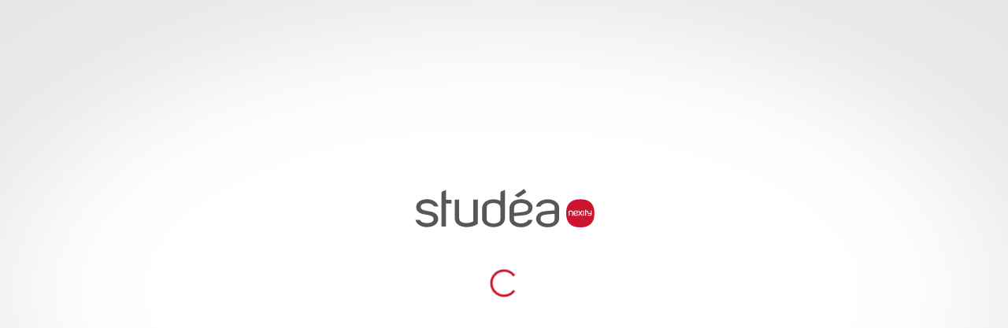

--- FILE ---
content_type: text/html
request_url: https://hosting.fluidbook.com/Nexity-studea-2020/61-nexity-studea-La-ville-a-vivre-2020.html
body_size: 14290
content:
<!DOCTYPE html>
<!--[if IE 9]>
<html class="ie9"> <![endif]-->
<!--[if gt IE 9]><!-->
<html prefix="og: http://ogp.me/ns#"><!--<![endif]-->
<head>
    
    <title>nexity studéa - La ville à vivre 2020</title>
    <meta charset="utf-8">
    <meta http-equiv="X-UA-Compatible" content="IE=Edge">
    
    <!--<meta name="apple-mobile-web-app-capable" content="yes">-->
    <meta name="viewport" content="initial-scale=1,minimum-scale=1,user-scalable=no">
    <meta name="google" content="notranslate">
    <meta name="description" content="nexity studéa - La ville à vivre 2020 - Powered by Fluidbook">
    <meta property="og:title" content="nexity studéa - La ville à vivre 2020"/>
	<meta property="og:description" content=""/>
	<meta property="og:image" content="https://workshop.fluidbook.com/services/facebook_thumbnail?id=18157&j=1587030142"/>
	<meta property="og:image:width" content="1200"/>
	<meta property="og:image:height" content="849"/>
    <meta name="twitter:title" content="nexity studéa - La ville à vivre 2020">
	<meta name="twitter:description" content="">
	<meta name="twitter:image" content="https://workshop.fluidbook.com/services/facebook_thumbnail?id=18157&j=1587030142">
	<meta name="twitter:site" content="@Fluidbook">
	<meta name="twitter:card" content="summary_large_image">
    <link type="text/css" rel="stylesheet" media="screen" href="style/fluidbook.css">
		<link type="text/css" rel="stylesheet" media="screen" href="style/videojs/videojs.css">
		<link type="text/css" rel="stylesheet" media="screen" href="data/style/style.css">
    <script type="text/javascript">var FLUIDBOOK_START_PAGE="61";</script>

    <script type="text/javascript" charset="utf-8" src="data/datas.js"></script>
	<script type="text/javascript" charset="utf-8" src="data/cube.js"></script>
	<script type="text/javascript" charset="utf-8" src="data/modernizr.js"></script>
	<script type="text/javascript" charset="utf-8" src="data/modifier.js"></script>
	<script type="text/javascript" charset="utf-8" src="data/threejs.js"></script>
	<script type="text/javascript" charset="utf-8" src="data/jquery.js"></script>
	<script type="text/javascript" charset="utf-8" src="data/bluebird.js"></script>
	<script type="text/javascript" charset="utf-8" src="data/screenfull.js"></script>
	<script type="text/javascript" charset="utf-8" src="data/storage.js"></script>
	<script type="text/javascript" charset="utf-8" src="data/keymaster.js"></script>
	<script type="text/javascript" charset="utf-8" src="data/perfectscrollbar.js"></script>
	<script type="text/javascript" charset="utf-8" src="data/mmenu.js"></script>
	<script type="text/javascript" charset="utf-8" src="data/tweenmax.js"></script>
	<script type="text/javascript" charset="utf-8" src="data/hammer.js"></script>
	<script type="text/javascript" charset="utf-8" src="data/gal.js"></script>
	<script type="text/javascript" charset="utf-8" src="data/raphael.js"></script>
	<script type="text/javascript" charset="utf-8" src="data/countup.js"></script>
	<script type="text/javascript" charset="utf-8" src="data/fluidbook.js"></script>
	<script type="text/javascript" charset="utf-8" src="data/mobilefirst.js"></script>
	<script type="text/javascript" charset="utf-8" src="data/videojs.js"></script>

    
    
    <link rel="canonical" href="61-nexity-studea-La-ville-a-vivre-2020.html">
    <meta name="prev" href="60-nexity-studea-La-ville-a-vivre-2020.html">
    <meta name="next" href="62-nexity-studea-La-ville-a-vivre-2020.html">
    <meta name="robots" content="index,follow">
</head>
<body style="background-color:#ffffff;" data-branch="menus">
<!--googleoff: all-->

<div style="display:none;" id="svg-container"><svg xmlns="http://www.w3.org/2000/svg" style="display: none;">
    <symbol id="interface-loader" viewBox="0 0 48 48">
        <circle cx="24" cy="24" r="23"></circle>
        <circle class="animate" cx="24" cy="24" fill="none" stroke="currentColor" stroke-width="3" r="16"
                stroke-dasharray="80 80"
                transform="rotate(0 24 24)">
        </circle>
    </symbol>
    <symbol id="interface-chevron" viewBox="0 0 512 512">
        <path d="m342 179l-175-174-62 62 178 177-178 198 62 65 240-266z"/>
    </symbol>
    <symbol id="interface-close" viewBox="0 0 512 512">
        <path d="m512 63l-66-63-190 193-193-193-63 63 193 193-193 190 63 66 193-193 190 193 66-66-193-190z"/>
    </symbol>
    <symbol id="interface-menu" viewBox="0 0 512 512">
        <path d="m0 26l512 0 0 51-512 0z m0 204l512 0 0 52-512 0z m0 205l512 0 0 51-512 0z"/>
    </symbol>
    <symbol id="interface-next" viewBox="0 0 53 107">
        <path d="M37,39L19.7,21.8c-0.3-0.3-0.7-0.3-0.9,0l-1.4,1.4c-0.3,0.3-0.3,0.7,0,0.9L33,39.6L17.5,55.1 c-0.3,0.3-0.3,0.7,0,0.9l1.4,1.4c0.3,0.3,0.7,0.3,0.9,0L37,40.1c0.1-0.1,0.2-0.3,0.2-0.5C37.2,39.4,37.1,39.2,37,39z M30,86.5h2 v-15h-2V86.5z M26.8,78C26.7,78,26.7,78,26.8,78l-6.3-6.3c-0.3-0.3-0.7-0.3-0.9,0L19,72.2c-0.3,0.3-0.3,0.7,0,0.9l5.8,5.8L19,84.8 c-0.3,0.3-0.3,0.7,0,0.9l0.5,0.5c0.3,0.3,0.7,0.3,0.9,0l6.2-6.2c0,0,0.1,0,0.1-0.1l0.5-0.5c0.1-0.1,0.2-0.3,0.2-0.5 c0-0.2-0.1-0.3-0.2-0.5L26.8,78z"/>
    </symbol>
    <symbol id="interface-previous" viewBox="0 0 53 107">
        <path d="M36.5,55.1L21,39.6l15.5-15.5c0.3-0.3,0.3-0.7,0-0.9l-1.4-1.4c-0.3-0.3-0.7-0.3-0.9,0L17,39 c-0.2,0.2-0.2,0.4-0.2,0.6c0,0.2,0,0.4,0.2,0.5l17.2,17.2c0.3,0.3,0.7,0.3,0.9,0l1.4-1.4C36.8,55.7,36.8,55.3,36.5,55.1z M22,86.5 h2v-15h-2V86.5z M29.1,79l5.8-5.8c0.3-0.3,0.3-0.7,0-0.9l-0.5-0.5c-0.3-0.3-0.7-0.3-0.9,0L27.3,78c0,0,0,0-0.1,0l-0.5,0.5 c-0.1,0.1-0.2,0.3-0.2,0.5c0,0.2,0.1,0.4,0.2,0.5l0.5,0.5c0,0,0.1,0,0.1,0.1l6.2,6.2c0.3,0.3,0.7,0.3,0.9,0l0.5-0.5 c0.3-0.3,0.3-0.7,0-0.9L29.1,79z"/>
    </symbol>
    <symbol id="interface-minus" viewBox="0 0 50 50">
        <rect x="16.5" y="23.5" width="17" height="2.9"/>
    </symbol>
    <symbol id="icon-site" viewBox="0 0 25 25">
        <path d="M18.5,20.6H10c-0.4,0-0.7,0.3-0.7,0.7S9.6,22,10,22h8.5c0.4,0,0.7-0.3,0.7-0.7S18.9,20.6,18.5,20.6z"/>
        <path d="M21.8,3H5.4c-1.2,0-2.2,1-2.2,2.2v7.1c0,0.4,0.3,0.7,0.7,0.7s0.7-0.3,0.7-0.7V5.1c0-0.4,0.3-0.8,0.8-0.8h16.4
		c0.4,0,0.8,0.3,0.8,0.8V15h-11c-0.4,0-0.7,0.3-0.7,0.7s0.3,0.7,0.7,0.7h11v0.8c0,0.4-0.3,0.8-0.8,0.8H10.6c-0.4,0-0.7,0.3-0.7,0.7
		s0.3,0.7,0.7,0.7h11.2c1.2,0,2.2-1,2.2-2.2V5.1C23.9,3.9,22.9,3,21.8,3z"/>
        <path d="M11.5,10.2c-0.2-0.2-0.5-0.2-0.8-0.1L1.4,15c-0.3,0.1-0.4,0.4-0.4,0.7s0.2,0.5,0.5,0.6l1.9,0.5l-1.7,2.1
		c-0.2,0.3-0.2,0.7,0.1,1l1.7,1.5c0.1,0.1,0.3,0.2,0.5,0.2c0,0,0,0,0,0c0.2,0,0.4-0.1,0.5-0.3l1.7-2.1L7.2,21
		c0.1,0.3,0.4,0.4,0.7,0.4c0.3,0,0.5-0.2,0.6-0.5l3.3-10C11.8,10.6,11.7,10.3,11.5,10.2z M7.7,18.8l-0.5-1.1
		c-0.1-0.2-0.3-0.4-0.5-0.4c-0.2,0-0.5,0.1-0.6,0.2l-2,2.4l-0.7-0.6l2-2.4c0.2-0.2,0.2-0.4,0.1-0.7C5.4,16,5.2,15.8,5,15.8l-1.3-0.4
		l6.2-3.3L7.7,18.8z"/>
    </symbol>
    <symbol id="icon-pdf" viewBox="0 0 25 25">
        <path d="M15.5,12.2c0,0.4,0.3,0.7,0.7,0.7s0.7-0.3,0.7-0.7V9.4c0-0.5-0.2-1-0.6-1.3l-4.7-4.7c-0.4-0.4-0.8-0.6-1.3-0.6H3.8
		c-1,0-1.9,0.9-1.9,1.9v15.6c0,1,0.9,1.9,1.9,1.9h1.1c0.4,0,0.7-0.3,0.7-0.7s-0.3-0.7-0.7-0.7H3.8c-0.3,0-0.5-0.2-0.5-0.5V4.7
		c0-0.3,0.2-0.5,0.5-0.5h6.3v3.6c0,1,0.8,1.8,1.8,1.8h3.6V12.2z M11.5,7.8V5.2l3,3h-2.6C11.7,8.2,11.5,8,11.5,7.8z"/>
        <path d="M8.6,13.5h-1c-0.4,0-0.7,0.3-0.7,0.7v7.3c0,0.4,0.3,0.7,0.7,0.7s0.7-0.3,0.7-0.7v-2.2h0.3c1.6,0,2.9-1.3,2.9-2.9
		S10.2,13.5,8.6,13.5z M8.6,17.9H8.2v-3h0.3c0.8,0,1.5,0.7,1.5,1.5S9.4,17.9,8.6,17.9z"/>
        <path d="M13.5,13.5c-0.4,0-0.7,0.3-0.7,0.7v7.3c0,0.4,0.3,0.7,0.7,0.7c2,0,3.7-1.6,3.7-3.6v-1.5C17.2,15.1,15.5,13.5,13.5,13.5z
		 M15.8,18.6c0,1-0.7,1.8-1.6,2.1V15c0.9,0.3,1.6,1.1,1.6,2.1V18.6z"/>
        <path d="M20.9,14.9h1.5c0.4,0,0.7-0.3,0.7-0.7s-0.3-0.7-0.7-0.7h-1.5c-1.2,0-2.2,1-2.2,2.2v5.9c0,0.4,0.3,0.7,0.7,0.7
		s0.7-0.3,0.7-0.7V19h1.7c0.4,0,0.7-0.3,0.7-0.7s-0.3-0.7-0.7-0.7h-1.7v-1.9C20.1,15.2,20.5,14.9,20.9,14.9z"/>
    </symbol>
    <symbol id="interface-next-simple" viewBox="0 0 12 22">
        <path d="M11.89,10.71L1.49,0.12c-0.15-0.15-0.4-0.15-0.55,0L0.13,0.95c-0.15,0.15-0.15,0.4,0,0.56l9.34,9.52
		l-9.35,9.54c-0.15,0.15-0.15,0.4,0,0.56l0.82,0.84c0.15,0.15,0.4,0.15,0.55,0l10.39-10.6c0.08-0.09,0.11-0.2,0.1-0.31
		C12,10.93,11.98,10.81,11.89,10.71z"/>
    </symbol>
    <symbol id="interface-previous-simple" viewBox="0 0 12 22">
        <path d="M2.53,11.05l9.35-9.54c0.15-0.15,0.15-0.4,0-0.56l-0.82-0.84c-0.15-0.15-0.4-0.15-0.55,0L0.13,10.71
		c-0.08,0.09-0.11,0.2-0.1,0.31C0,11.15,0.02,11.27,0.11,11.37l10.39,10.6c0.15,0.15,0.4,0.15,0.55,0l0.82-0.84
		c0.15-0.15,0.15-0.4,0-0.56L2.53,11.05z"/>
    </symbol>
    <symbol id="interface-plus" viewBox="0 0 50 50">
        <polygon
                points="33.5,23.5 26.5,23.5 26.5,16.5 23.5,16.5 23.5,23.5 16.5,23.5 16.5,26.5 23.5,26.5 23.5,33.5 26.5,33.5 26.5,26.5 33.5,26.5 "/>
    </symbol>
    <symbol id="bookmark-corner" viewBox="0 0 50 50">
        <path fill="currentColor" stroke="currentColor" d="M20.4,29.512c-0.213,0.21-0.488,0.356-0.799,0.407c-0.629,0.102-1.251-0.213-1.542-0.779l-3.212-6.252
	l-7.155,1.092c-0.629,0.096-1.249-0.225-1.535-0.793s-0.174-1.256,0.277-1.704l5.094-5.055l-3.17-6.178
	C8.067,9.682,8.182,8.997,8.635,8.547c0.002-0.002,0.003-0.003,0.005-0.005c0.451-0.447,1.131-0.563,1.697-0.272l6.236,3.161
	l5.052-5.02c0,0,0,0,0,0c0.524-0.446,1.112-0.53,1.678-0.242c0.565,0.288,0.871,0.919,0.773,1.546l-1.094,7.029l6.313,3.243
	c0.567,0.291,0.88,0.916,0.778,1.545c-0.102,0.63-0.6,1.122-1.23,1.219l-6.959,1.063l-1.065,6.879
	C20.77,29.011,20.619,29.296,20.4,29.512z"/>
        <path fill="rgba(173,173,173,0.65098039215686)" d="M49.292,24.43L25.636,0.71C25.182,0.255,24.566,0,23.925,0H2.406C1.069,0,0,1.086,0,2.426v21.038
	c0,0.641,0.246,1.256,0.697,1.711l23.915,24.11C25.075,49.752,25.694,50,26.325,50c0.312,0,0.624-0.061,0.922-0.184
	c0.906-0.374,1.497-1.045,1.497-2.026L28.75,29h18.831c0.979,0,1.86-0.805,2.234-1.711C50.19,26.382,49.983,25.124,49.292,24.43z
	 M30.074,19.532c-0.102,0.63-0.6,1.122-1.23,1.219l-6.959,1.063l-1.065,6.879c-0.05,0.318-0.2,0.604-0.419,0.819
	c-0.213,0.21-0.488,0.356-0.799,0.407c-0.629,0.102-1.251-0.213-1.542-0.779l-3.212-6.252l-7.155,1.092
	c-0.629,0.096-1.249-0.225-1.535-0.793s-0.174-1.256,0.277-1.704l5.094-5.055l-3.17-6.178C8.067,9.682,8.182,8.997,8.635,8.547
	c0.002-0.002,0.003-0.003,0.005-0.005c0.451-0.447,1.131-0.563,1.697-0.272l6.236,3.161l5.052-5.02c0,0,0,0,0,0
	c0.524-0.446,1.112-0.53,1.678-0.242c0.565,0.288,0.871,0.919,0.773,1.546l-1.094,7.029l6.313,3.243
	C29.863,18.278,30.176,18.903,30.074,19.532z"/>
    </symbol>
</svg>
<svg xmlns="http://www.w3.org/2000/svg" style="display: none;">

    <symbol id="nav-home" viewBox="0 0 25 25">
        <path d="M19.3,23h-4.8c-0.4,0-0.7-0.3-0.7-0.7v-4.9h-2.6v4.9c0,0.4-0.3,0.7-0.7,0.7H5.7c-0.4,0-0.7-0.3-0.7-0.7v-8
		c0-0.4,0.3-0.7,0.7-0.7s0.7,0.3,0.7,0.7v7.3h3.4v-4.9c0-0.4,0.3-0.7,0.7-0.7h4c0.4,0,0.7,0.3,0.7,0.7v4.9h3.4v-6.9
		c0-0.4,0.3-0.7,0.7-0.7s0.7,0.3,0.7,0.7v7.6C20.1,22.7,19.7,23,19.3,23z"/>
        <path d="M21.8,14.6c-0.2,0-0.4-0.1-0.5-0.2l-8.7-8.7l-8.7,8.7c-0.3,0.3-0.7,0.3-1,0s-0.3-0.7,0-1L12,4.1
		c0.3-0.3,0.7-0.3,1,0l9.3,9.3c0.3,0.3,0.3,0.7,0,1C22.1,14.5,21.9,14.6,21.8,14.6z"/>
    </symbol>

    <symbol id="nav-share" viewBox="0 0 25 25">
        <path d="M18.6,16.2c-1,0-1.9,0.5-2.5,1.2l-7.1-3.7c0.1-0.3,0.1-0.5,0.1-0.8c0-0.3,0-0.6-0.1-0.8l7.1-3.7c0.6,0.7,1.5,1.2,2.5,1.2
	c1.8,0,3.2-1.5,3.2-3.2s-1.4-3.2-3.2-3.2s-3.2,1.4-3.2,3.2c0,0.3,0,0.6,0.1,0.8l-7.1,3.7c-0.6-0.7-1.5-1.2-2.5-1.2
	c-1.8,0-3.2,1.5-3.2,3.2c0,1.8,1.4,3.2,3.2,3.2c1,0,1.9-0.5,2.5-1.2l7.1,3.7c-0.1,0.3-0.1,0.5-0.1,0.8c0,1.8,1.5,3.2,3.2,3.2
	s3.2-1.4,3.2-3.2S20.4,16.2,18.6,16.2z M18.6,4.7c0.9,0,1.6,0.7,1.6,1.6s-0.7,1.6-1.6,1.6S17,7.2,17,6.3S17.7,4.7,18.6,4.7z
	 M5.9,14.4c-0.9,0-1.6-0.7-1.6-1.6s0.7-1.6,1.6-1.6s1.6,0.7,1.6,1.6S6.8,14.4,5.9,14.4z M18.6,21c-0.9,0-1.6-0.7-1.6-1.6
	s0.7-1.6,1.6-1.6s1.6,0.7,1.6,1.6S19.5,21,18.6,21z"/>
    </symbol>

    <symbol id="nav-share-1" viewBox="0 0 512 512">
        <path d="m143 440c-2 0-4 0-4 0-6-2-10-8-10-14l0-78-27 0c-30 0-55-24-55-55l0-164c0-31 25-55 55-55l308 0c30 0 55 24 55 55l0 164c0 31-25 55-55 55l-179 0-77 88c-2 2-7 4-11 4z m-41-338c-14 0-26 11-26 25l0 164c0 14 12 26 26 26l41 0c4 0 9 2 11 5 2 2 4 6 4 10l0 55 57-63c2-2 6-5 10-5l185 0c14 0 26-12 26-26l0-164c0-16-12-27-26-27z"/>
    </symbol>

    <symbol id="nav-bookmarks" viewBox="0 0 512 512">
        <path d="m465 92l-51 0 0-16c0-8-6-15-15-15l-73 0c-9 0-15 7-15 15l0 16c-24 2-43 10-55 27-12-17-33-27-59-27l-150 0c-8 0-14 6-14 14l0 300c0 8 6 14 14 14l141 0c23 0 39 8 48 22 2 4 8 9 12 9 2 0 4 0 6-2 2 2 4 2 6 2 4 0 10-2 12-9 9-14 27-22 47-22l142 0c8 0 14-6 14-14l0-300c4-8-2-14-10-14z m-125-2l45 0 0 115-12-12c-2-3-6-5-11-5-4 0-8 2-10 5l-12 12z m-152 301l-127 0 0-270 136 0c28 0 45 16 45 45l0 240c-15-9-33-15-54-15z m263 0l-127 0c-21 0-39 6-54 17l0-242c0-29 15-43 41-45l0 119c0 6 4 10 8 12 7 2 13 0 17-4l26-27 27 27c2 2 6 4 10 4 2 0 4 0 7-2 6-2 8-8 8-12l0-117 37 0z"/>
    </symbol>

    <symbol id="nav-chapters" viewBox="0 0 512 512">
        <path d="m184 154l267 0c11 0 20-10 20-21 0-11-9-20-20-20l-267 0c-11 0-20 9-20 20 0 11 9 21 20 21z m267 82l-267 0c-11 0-20 9-20 20 0 11 9 20 20 20l267 0c11 0 20-9 20-20 0-11-9-20-20-20z m0 122l-267 0c-11 0-20 10-20 21 0 11 9 20 20 20l267 0c11 0 20-9 20-20 0-11-9-21-20-21z m-369-204l20 0c12 0 21-10 21-21 0-11-9-20-21-20l-20 0c-11 0-21 9-21 20 0 11 10 21 21 21z m20 82l-20 0c-11 0-21 9-21 20 0 11 10 20 21 20l20 0c12 0 21-9 21-20 0-11-9-20-21-20z m0 122l-20 0c-11 0-21 10-21 21 0 11 10 20 21 20l20 0c12 0 21-9 21-20 0-11-9-21-21-21z"/>
    </symbol>

    <symbol id="nav-download" viewBox="0 0 512 512">
        <path d="m434 344c-8 0-14 6-14 14l0 31c0 19-12 31-31 31l-264 0c-19 0-31-12-31-31l0-31c0-8-6-14-14-14-8 0-14 6-14 14l0 31c0 35 26 60 59 60l262 0c35 0 59-27 59-60l0-31c3-8-6-14-12-14z m-188 23c2 2 2 2 4 2 2 0 4 2 6 2 2 0 4 0 6-2 2 0 2-2 4-2l111-119c6-6 6-15 0-21-6-6-15-6-21 0l-86 92 0-245c0-8-6-15-14-15-8 0-14 7-14 15l0 245-86-92c-6-6-15-6-21 0-6 6-6 15 0 21z"/>
    </symbol>

    <symbol id="nav-fullscreen" viewBox="0 0 512 512">
        <path d="m446 74c-2-4-4-6-8-8-2 0-4-3-6-3l-141 0c-8 0-15 7-15 15 0 8 7 14 15 14l106 0-116 117c-7 6-7 14 0 20 2 2 6 4 10 4 4 0 8-2 10-4l117-116 0 106c0 8 6 14 14 14 8 0 14-6 14-14l0-141c3 0 0-2 0-4z m-215 207c-6-7-14-7-20 0l-117 116 0-106c0-8-6-15-14-15-8 0-14 7-14 15l0 141c0 2 0 4 2 6 2 4 4 6 8 8 2 0 4 3 6 3l141 0c8 0 15-7 15-15 0-8-7-14-15-14l-110 0 116-117c7-8 7-16 2-22z"/>
    </symbol>

    <symbol id="nav-fullscreen-exit" viewBox="0 0 512 512">
        <path d="m223 281c-2 0-4-2-6-2l-141 0c-8 2-15 8-15 16 0 8 7 14 15 14l106 0-116 117c-7 6-7 14 0 20 4 3 6 5 10 5 4 0 8-2 10-5l117-116 0 106c0 8 6 15 14 15 8 0 14-7 14-15l0-141c0-2 0-4-2-6 0-4-2-6-6-8z m213-78l-106 0 116-117c7-6 7-14 0-20-6-7-14-7-20 0l-117 116 0-106c0-8-6-15-14-15-8 0-14 7-14 15l0 141c0 2 0 4 2 6 2 4 4 6 8 8 2 0 4 2 6 2l141 0c8 0 15-6 15-14 0-8-9-16-17-16z"/>
    </symbol>

    <symbol id="nav-help" viewBox="0 0 512 512">
        <path d="m256 59c-109 0-197 88-197 197 0 109 88 197 197 197 109 0 197-88 197-197 0-109-88-197-197-197z m0 367c-94 0-170-76-170-170 0-94 76-170 170-170 94 0 170 76 170 170 0 94-76 170-170 170z m16-84c0 9-7 16-16 16-9 0-16-7-16-16 0-9 7-16 16-16 9 0 16 7 16 16z m-16-201c-33 0-61 27-61 62 0 8 6 12 12 12 6 0 12-6 12-12 0-19 17-35 35-35 18 0 35 16 35 35 0 18-17 35-35 35-8 0-12 6-12 12l0 41c0 8 6 12 12 12 6 0 12-6 12-12l0-29c27-6 47-31 47-59 4-35-24-62-57-62z"/>
    </symbol>

    <symbol id="nav-index" viewBox="0 0 512 512">
        <path d="m315 66l-118 0c-9 0-15 6-15 14l0 147c0 9 6 15 15 15l118 0c9 0 15-6 15-15l0-147c0-8-6-14-15-14z m-14 147l-90 0 0-119 90 0z m14 57l-118 0c-9 0-15 6-15 15l0 147c0 8 6 14 15 14l118 0c9 0 15-6 15-14l0-147c0-9-6-15-15-15z m-14 148l-90 0 0-119 90 0z m195-352l-119 0c-8 0-15 6-15 14l0 147c0 9 7 15 15 15l119 0c8 0 14-6 14-15l0-147c0-8-6-14-14-14z m-15 147l-90 0 0-119 90 0z m-346-147l-119 0c-8 0-14 6-14 14l0 147c0 9 6 15 14 15l119 0c8 0 15-6 15-15l0-147c0-8-7-14-15-14z m-14 147l-90 0 0-119 90 0z m14 57l-119 0c-8 0-14 6-14 15l0 147c0 8 6 14 14 14l119 0c8 0 15-6 15-14l0-147c0-9-7-15-15-15z m-14 148l-90 0 0-119 90 0z"/>
    </symbol>

    <symbol id="nav-print" viewBox="0 0 512 512">
        <path d="m424 186l-39 0 0-114c0-9-6-15-14-15l-230 0c-8 0-14 6-14 15l0 114-39 0c-22 0-41 19-41 41l0 121c0 23 19 41 41 41l39 0 0 49c0 8 6 15 14 15l230 0c8 0 14-7 14-15l0-49 39 0c22 0 41-18 41-41l0-121c0-22-19-41-41-41z m-268-100l200 0 0 100-200 0z m200 340l-200 0 0-88 200 0z m80-76c0 6-6 12-12 12l-39 0 0-38c0-9-6-15-14-15l-230 0c-8 0-14 6-14 15l0 38-39 0c-6 0-12-6-12-12l0-121c0-6 6-12 12-12l336 0c6 0 12 6 12 12z m-278-96l-33 0c-8 0-14 6-14 14 0 8 6 15 14 15l35 0c8 0 14-7 14-15 0-8-8-14-16-14z m32 139l132 0c8 0 14-6 14-14 0-8-6-14-14-14l-132 0c-8 0-14 6-14 14 0 8 6 14 14 14z"/>
    </symbol>

    <symbol id="nav-search" viewBox="0 0 512 512">
        <path d="m451 430l-129-129c22-27 34-59 34-94 0-39-16-78-43-105-59-59-153-59-211 0-57 58-57 152 0 211 29 29 66 43 105 43 35 0 67-12 94-34l129 129c2 2 6 4 10 4 4 0 9-2 11-4 4-7 4-17 0-21z m-330-139c-47-47-47-123 0-170 22-23 53-35 84-35 31 0 61 12 84 35 22 22 35 53 35 84 0 33-13 61-35 84-23 22-53 35-84 35-31 2-60-11-84-33z"/>
    </symbol>

    <symbol id="nav-sound-off" viewBox="0 0 512 512">
        <path d="m408 262l51-51c6-6 6-14 0-21-6-6-15-6-21 0l-49 52-51-52c-6-6-14-6-21 0-6 7-6 15 0 21l52 51-52 51c-6 6-6 15 0 21 2 2 7 4 11 4 4 0 8-2 10-4l51-51 51 51c2 2 6 4 11 4 4 0 8-2 10-4 6-6 6-15 0-21z m-162-184c-4-2-10-2-15 2l-102 82-68 0c-8 0-14 6-14 14l0 160c0 8 6 14 14 14l66 0 102 82c2 2 7 4 9 4 2 0 4 0 6-2 4-2 8-8 8-12l0-332c2-4-2-10-6-12z m-21 313l-82-67c-2-2-6-5-8-5l-57 0 0-129 57 0c4 0 6-2 8-4l82-67z"/>
    </symbol>

    <symbol id="nav-sound-on" viewBox="0 0 512 512">
        <path d="m389 96c-6-4-14-4-20 2-4 6-4 15 2 21 41 35 69 88 69 137 0 49-26 102-69 137-6 4-6 15-2 21 2 4 6 6 10 6 4 0 6-2 8-4 49-39 80-103 80-160 0-57-31-119-78-160z m-51 62c-6-4-16-4-21 4-4 6-4 16 5 20 20 15 43 39 43 76 0 35-25 59-43 76-7 4-9 14-5 20 2 4 9 6 13 6 2 0 6 0 8-2 35-26 55-61 55-98 0-41-18-76-55-102z m-96-80c-4-2-11-2-15 2l-102 82-66 0c-8 0-14 6-14 14l0 160c0 8 6 14 14 14l66 0 102 82c2 2 6 4 9 4 2 0 4 0 6-2 4-2 8-8 8-12l0-332c0-4-4-10-8-12z m-21 313l-82-67c-2-2-6-5-8-5l-57 0 0-129 57 0c4 0 6-2 8-4l82-67z"/>
    </symbol>

    <symbol id="nav-locales" viewBox="0 0 512 512">
        <path d="m428 117l-174 0-4-29c-2-25-23-41-47-41l-119 0c-27 0-47 21-47 47l0 254c0 27 20 47 47 47l86 0 4 29c2 16 12 29 27 37 8 4 14 6 20 6l209 0c27 0 47-21 47-47l0-256c0-27-22-47-49-47z m-344 252c-12 0-21-11-21-21l0-254c0-12 11-20 21-20l119 0c10 0 20 8 20 18l35 277z m152 26c-15 17-21 23-25 27-2 2-4 4-6 8-2-4-4-6-4-10l-2-25z m215 23c0 12-11 20-21 20l-197 0c7-6 15-14 41-45l5-4c4-4 10-10 8-22l-31-224 172 0c12 0 21 11 21 21l0 254z m-310-268l-55 147 25 0 14-41 55 0 15 41 24 0-51-147z m-8 86l12-39c5-11 7-19 9-27 0 2 2 6 4 12 2 6 4 11 4 13l14 38-43 0z m281-9l-37 0 0-41-27 0 0 41-47 0 0 21 98 0c-2 16-8 49-26 69-29 33-64 41-64 41l6 27c2 0 43-10 78-49 35-39 35-96 35-98l-12 0 0-11z"/>
    </symbol>

    <symbol id="nav-zoomout" viewBox="0 0 25 25">
        <path d="M15.7,14.7c1.1-1.3,1.7-2.9,1.7-4.6c0-1.9-0.8-3.8-2.1-5.1C12.4,2.1,7.8,2.1,5,5c-2.8,2.8-2.8,7.4,0,10.3
		c1.4,1.4,3.2,2.1,5.1,2.1c1.7,0,3.3-0.6,4.6-1.7L21,22c0.1,0.1,0.3,0.2,0.5,0.2s0.4-0.1,0.5-0.2c0.3-0.3,0.3-0.7,0-1L15.7,14.7z
		 M14.2,14.2c-1.1,1.1-2.6,1.7-4.1,1.7c-1.6,0-3-0.6-4.1-1.7c-2.3-2.3-2.3-6,0-8.3c1.1-1.1,2.6-1.7,4.1-1.7s3,0.6,4.1,1.7
		c1.1,1.1,1.7,2.6,1.7,4.1C15.9,11.7,15.3,13.1,14.2,14.2z"/>
        <path d="M12.9,9.5H7.4c-0.4,0-0.7,0.3-0.7,0.7s0.3,0.7,0.7,0.7h5.5c0.4,0,0.7-0.3,0.7-0.7S13.3,9.5,12.9,9.5z"/>
    </symbol>

    <symbol id="nav-zoomin" viewBox="0 0 25 25">
        <path d="M15.7,14.7c1.1-1.3,1.7-2.9,1.7-4.6c0-1.9-0.8-3.8-2.1-5.1C12.4,2.1,7.8,2.1,5,5c-2.8,2.8-2.8,7.4,0,10.3
		c1.4,1.4,3.2,2.1,5.1,2.1c1.7,0,3.3-0.6,4.6-1.7L21,22c0.1,0.1,0.3,0.2,0.5,0.2s0.4-0.1,0.5-0.2c0.3-0.3,0.3-0.7,0-1L15.7,14.7z
		 M14.2,14.2c-1.1,1.1-2.6,1.7-4.1,1.7c-1.6,0-3-0.6-4.1-1.7c-2.3-2.3-2.3-6,0-8.3c1.1-1.1,2.6-1.7,4.1-1.7s3,0.6,4.1,1.7
		c1.1,1.1,1.7,2.6,1.7,4.1C15.9,11.7,15.3,13.1,14.2,14.2z"/>
        <path d="M12.9,9.5h-2v-2c0-0.4-0.3-0.7-0.7-0.7S9.5,7.1,9.5,7.5v2h-2c-0.4,0-0.7,0.3-0.7,0.7s0.3,0.7,0.7,0.7h2v2
		c0,0.4,0.3,0.7,0.7,0.7s0.7-0.3,0.7-0.7v-2h2c0.4,0,0.7-0.3,0.7-0.7S13.3,9.5,12.9,9.5z"/>
    </symbol>

    <symbol id="nav-2d" viewBox="0 0 25 25">
        <path d="M18.2,4h-3.9c-0.6,0-1.1,0.5-1.1,1.1v14.7c0,0.6,0.5,1.1,1.1,1.1h3.9c2.8,0,5.1-2.3,5.1-5.1V9.1C23.2,6.3,21,4,18.2,4z
		 M21.9,15.9c0,2.1-1.7,3.7-3.7,3.7h-3.7V5.4h3.7c2.1,0,3.7,1.7,3.7,3.7V15.9z"/>
        <path d="M10.7,10.8c0.8-1,0.7-2.7,0.2-3.8c-0.4-1.1-1.3-2-2.4-2.5C7.9,4.2,7.2,4.1,6.6,4.1c-1.2,0-2.4,0.5-3.3,1.3
		c0,0-0.1,0.1-0.1,0.1c-0.8,0.8-1.3,2-1.3,3.1c0,0.4,0.3,0.7,0.7,0.7C3,9.3,3.3,9,3.3,8.6c0-1.1,0.6-2.1,1.6-2.7
		C5.4,5.6,6,5.5,6.6,5.5c1.1,0,2.1,0.6,2.7,1.5c0.6,0.9,0.7,2.1,0.2,3.1c0,0,0,0.1-0.1,0.1L2,19.7c-0.2,0.3-0.2,0.4-0.2,0.6
		c0,0.4,0.3,0.7,0.7,0.7h8.1c0.4,0,0.7-0.3,0.7-0.7c0-0.4-0.3-0.7-0.7-0.7H5c-0.2,0-0.4-0.1-0.5-0.3c-0.1-0.2-0.1-0.4,0.1-0.6
		L10.7,10.8z"/>
    </symbol>

    <symbol id="nav-3d" viewBox="0 0 25 25">
        <path d="M17.9,4H14c-0.6,0-1.1,0.5-1.1,1.1v14.7c0,0.6,0.5,1.1,1.1,1.1h3.9c2.8,0,5.1-2.3,5.1-5.1V9.1C23,6.3,20.7,4,17.9,4z
		 M21.6,15.9c0,2.1-1.7,3.7-3.7,3.7h-3.7V5.4h3.7c2.1,0,3.7,1.7,3.7,3.7V15.9z"/>
        <path d="M11.2,8.5c0-2.5-2-4.4-4.5-4.4C4.4,4.1,2.6,5.5,2,7.7c0,0.3,0.2,0.7,0.7,0.8c0,0,0.1,0,0.1,0c0.2,0,0.5-0.3,0.6-0.6
		c0.3-1.3,1.8-2.5,3.3-2.5c1.7,0,3.1,1.3,3.1,3.1c0,1.8-1.3,3.2-3.1,3.2c-0.5,0-0.7,0.4-0.7,0.7c0,0.3,0.2,0.7,0.7,0.7
		c1.7,0,3.1,1.5,3.1,3.2c0,1.8-1.3,3.1-3.1,3.1c-1.7,0-3-1.1-3.3-2.9c0-0.1-0.4-0.5-0.8-0.5C2.2,16.2,2,16.5,2,16.9
		c0.4,2.3,2.3,4,4.7,4c2.4,0,4.5-2.1,4.5-4.5c0-1.4-0.6-2.6-1.6-3.5c-0.1-0.1-0.2-0.3-0.2-0.4c0-0.2,0.1-0.3,0.2-0.4
		C10.6,11.2,11.2,9.9,11.2,8.5z"/>
    </symbol>

    <symbol id="nav-basket" viewBox="0 0 25 25">
        <path d="M19.2,5.8h-3.6V4.7c0-1-0.8-1.8-1.8-1.8h-2.4c-1,0-1.8,0.8-1.8,1.8v1.2H5.8C5.2,5.8,4.6,6.4,4.6,7V21c0,0.7,0.5,1.2,1.2,1.2
	h13.3c0.7,0,1.2-0.5,1.2-1.2V7C20.4,6.4,19.8,5.8,19.2,5.8z M10.7,4.7C10.7,4.3,11,4,11.3,4h2.4c0.3,0,0.6,0.3,0.6,0.6v1.2h-3.6V4.7
	z M19,20.8H6V7.2h3.5v1.1c0,0,0,0.6,0.6,0.6c0.7,0,0.6-0.6,0.6-0.6V7.2h3.6v1.1c0,0,0,0.6,0.6,0.6c0.6,0,0.6-0.6,0.6-0.6V7.2H19
	V20.8z"/>
    </symbol>

    <symbol id="nav-basket-1" viewBox="0 0 28.2 25">
        <g>
            <path fill="currentColor" d="M20.3,25H7.9c0,0,0,0,0,0c-1.6-0.1-2.9-1.1-3.4-2.5c0,0,0,0,0-0.1l-2.7-8.9c-0.2-0.6,0.1-1.2,0.7-1.4
			C3,12,3.6,12.3,3.8,12.9l2.7,8.8c0.2,0.6,0.8,1,1.5,1.1h12.3c0.7,0,1.2-0.5,1.5-1.1l1.6-5.1c0.2-0.6,0.8-0.9,1.4-0.7
			c0.6,0.2,0.9,0.8,0.7,1.4l-1.6,5.1c0,0,0,0,0,0.1C23.2,23.9,21.9,24.9,20.3,25C20.3,25,20.3,25,20.3,25z"/>
            <path fill="currentColor" d="M16,11.5c-0.1,0-0.3,0-0.4-0.1l-2.5-1c-0.3-0.1-0.5-0.3-0.6-0.6c-0.1-0.3-0.1-0.6,0-0.8l3.3-8.3
			c0.2-0.6,0.9-0.8,1.4-0.6l2.5,1c0.3,0.1,0.5,0.3,0.6,0.6c0.1,0.3,0.1,0.6,0,0.8L17,10.8C16.9,11.2,16.4,11.5,16,11.5z M14.9,8.8
			L15.4,9l2.5-6.3l-0.5-0.2L14.9,8.8z"/>
            <path fill="currentColor" d="M27.1,14.1h-26C0.5,14.1,0,13.6,0,13V9.5c0-0.6,0.5-1.1,1.1-1.1h8.5c0.6,0,1.1,0.5,1.1,1.1
			c0,0.6-0.5,1.1-1.1,1.1H2.2v1.4H26v-1.4h-4.3c-0.6,0-1.1-0.5-1.1-1.1c0-0.6,0.5-1.1,1.1-1.1h5.4c0.6,0,1.1,0.5,1.1,1.1V13
			C28.2,13.6,27.7,14.1,27.1,14.1z"/>
            <path fill="currentColor" d="M9.5,21.4c-0.3,0-0.5-0.2-0.5-0.5l-0.8-4.7C8,16,8.2,15.7,8.5,15.7c0.3-0.1,0.6,0.1,0.6,0.4l0.8,4.7
			C10,21.1,9.8,21.4,9.5,21.4C9.5,21.4,9.5,21.4,9.5,21.4z"/>
            <path fill="currentColor" d="M18.9,21.4C18.9,21.4,18.8,21.4,18.9,21.4c-0.4-0.1-0.6-0.3-0.5-0.6l0.8-4.7c0.1-0.3,0.3-0.5,0.6-0.4
			c0.3,0.1,0.5,0.3,0.4,0.6L19.4,21C19.4,21.2,19.1,21.4,18.9,21.4z"/>
            <path fill="currentColor" d="M14.2,21.3c-0.3,0-0.5-0.2-0.5-0.5v-4.7c0-0.3,0.2-0.5,0.5-0.5s0.5,0.2,0.5,0.5v4.7
			C14.7,21.1,14.5,21.3,14.2,21.3z"/>
        </g>
    </symbol>

    <symbol id="nav-normal" viewBox="0 0 25 25">
        <path d="M15,9.8c0.1,0,0.1,0,0.2,0l4.2-1.2c0.3-0.1,0.5-0.4,0.4-0.7c-0.1-0.3-0.4-0.5-0.7-0.4l-4.2,1.2
			c-0.3,0.1-0.5,0.4-0.4,0.7C14.4,9.6,14.7,9.8,15,9.8z M19,11l-4.2,1.2c-0.3,0.1-0.5,0.4-0.4,0.7c0.1,0.3,0.3,0.4,0.6,0.4
			c0.1,0,0.1,0,0.2,0l4.2-1.2c0.3-0.1,0.5-0.4,0.4-0.7C19.7,11.1,19.3,10.9,19,11z M19,14.6l-4.2,1.2c-0.3,0.1-0.5,0.4-0.4,0.7
			c0.1,0.3,0.3,0.4,0.6,0.4c0.1,0,0.1,0,0.2,0l4.2-1.2c0.3-0.1,0.5-0.4,0.4-0.7C19.7,14.7,19.3,14.5,19,14.6z M10.3,8.6L6.1,7.4
			C5.7,7.3,5.4,7.5,5.3,7.8C5.2,8.1,5.4,8.5,5.7,8.5L10,9.7c0.1,0,0.1,0,0.2,0c0.3,0,0.5-0.2,0.6-0.4C10.8,9,10.6,8.7,10.3,8.6z
			 M10.3,12.2L6.1,11c-0.3-0.1-0.7,0.1-0.7,0.4c-0.1,0.3,0.1,0.7,0.4,0.7l4.2,1.2c0.1,0,0.1,0,0.2,0c0.3,0,0.5-0.2,0.6-0.4
			C10.8,12.6,10.6,12.3,10.3,12.2z M10.3,15.8l-4.2-1.2c-0.3-0.1-0.7,0.1-0.7,0.4c-0.1,0.3,0.1,0.7,0.4,0.7L10,17c0.1,0,0.1,0,0.2,0
			c0.3,0,0.5-0.2,0.6-0.4C10.8,16.2,10.6,15.9,10.3,15.8z"/>
        <path d="M20.8,2.9l-8,2.2c-0.2,0.1-0.6,0.1-0.8,0L4.2,2.9c-0.7-0.2-1.4,0.3-1.4,1v14.7c0,0.6,0.5,1.2,1,1.3l7.8,2.2
	        c0.2,0.1,0.5,0.1,0.8,0.1c0.2,0,0.5,0,0.7-0.1l8-2.2c0.6-0.2,1-0.7,1-1.3V3.9C22.2,3.2,21.5,2.7,20.8,2.9z M4.2,18.8
	        c-0.1,0-0.1-0.1-0.1-0.2V4.1l7.6,2.1c0.1,0,0.2,0,0.2,0v14.6L4.2,18.8z M21,18.6c0,0.1-0.1,0.2-0.2,0.2l-7.7,2.1V6.2c0,0,0,0,0,0
	        L21,4.1V18.6z"/>
    </symbol>

    <symbol id="nav-archives" viewBox="0 0 25 25">
        <polygon points="15.7,18.5 15.7,19.9 18,19.9 18,5.1 8.4,5.1 8.4,6.5 16.6,6.5 16.6,18.5 	"/>
        <path d="M14.8,7.7H4.5v14.8h10.3V7.7z M13.4,21H5.9v-12h7.5V21z"/>
        <polygon points="18.9,15.9 18.9,17.3 21.2,17.3 21.2,2.5 11.6,2.5 11.6,4 19.8,4 19.8,15.9 	"/>
    </symbol>

    <symbol id="share-email" viewBox="0 0 512 512">
        <path d="m436 104l-360 0c-23 0-43 21-43 43l0 218c0 22 20 43 43 43l362 0c23 0 43-21 43-43l0-218c0-22-20-43-45-43z m15 261c0 6-9 14-15 14l-360 0c-8 0-15-8-15-14l0-218c0-8 9-14 15-14l362 0c8 0 15 8 15 14l0 218z m-52-187l-143 96-143-96c-7-4-17-2-21 4-4 6-2 17 4 21l152 100c2 2 6 2 8 2 2 0 6 0 8-2l152-100c6-4 8-13 4-21-4-6-12-8-21-4z m-237 94l-66 43c-6 4-8 13-4 21 2 4 8 6 12 6 2 0 7 0 9-2l65-43c6-4 8-12 4-21-6-6-14-8-20-4z m188 0c-6-4-16-2-20 4-4 7-2 17 4 21l65 43c2 2 7 2 9 2 4 0 8-2 12-6 4-6 2-17-4-21z"/>
    </symbol>

    <symbol id="share-facebook" viewBox="0 0 512 512">
        <path d="m291 442l-78 0c-8 0-14-6-14-14l0-164-33 0c-8 0-14-6-14-14l0-62c0-8 6-14 14-14l33 0 0-12c0-19 8-47 24-64 15-16 37-24 64-26 20-2 55 0 57 0 8 0 14 6 14 14l0 57c0 9-6 15-14 15l-31 0c0 0-2 0-2 0 0 0-2 0-4 4-2 4-4 8-4 12l41 0c8 0 14 6 14 14l0 62c0 8-6 14-14 14l-41 0 0 164c2 6-4 14-12 14z m-64-28l49 0 0-164c0-8 7-14 15-14l41 0 0-33-41 0c-8 0-15-6-15-15l0-10c0-2 0-18 11-33 10-14 24-14 28-14l15 0 0-31c-13 0-29 0-41 0-21 0-35 6-45 17-11 10-19 33-19 45l0 26c0 9-6 15-14 15l-31 0 0 33 33 0c8 0 14 6 14 14z"/>
    </symbol>

    <symbol id="share-linkedin" viewBox="0 0 512 512">
        <path d="m166 221l-62 0c-14 0-26 12-26 27l0 160c0 14 12 26 26 26l62 0c14 0 27-12 27-26l0-160c0-15-13-27-27-27z m0 187l-62 0 0-160 62 0z m-31-330c-35 0-61 24-61 57 0 33 24 58 59 58 35 0 60-25 60-58 0-33-25-57-58-57z m-2 88c-20 0-33-14-33-31 0-16 13-31 33-31 21 0 33 13 33 31 2 17-12 31-33 31z m217 51c-12 0-24 2-35 6-4-2-8-4-12-4l-57 0c-8 0-15 2-19 8-4 6-8 13-8 21 0 10 0 100 0 160 0 6 2 14 8 18 4 4 13 8 19 8l61 0c8 0 17-4 21-10 4 6 12 10 20 10l62 0c14 0 26-12 26-26l0-93c2-59-33-98-86-98z m62 191l-62 0 0-86c0-23-2-37-20-37-15 0-15 10-19 18-2 4-2 8-2 12l0 91-61 0c0 0 0-146 0-160l55 0 0 22c6-10 21-26 47-26 35 0 62 22 62 71z"/>
    </symbol>

    <symbol id="share-twitter" viewBox="0 0 512 512">
        <path d="m188 420c-43 0-86-12-122-37-7-4-9-10-7-16 2-7 9-11 15-11 24 2 51 0 73-10-22-10-38-29-47-53-2-4 0-10 2-12-18-17-28-41-28-66 0-4 2-10 6-12 0 0 2 0 2-2-6-13-10-27-10-41 0-17 4-31 12-45 2-4 6-6 10-6 4 0 10 2 12 6 35 37 80 61 132 69 0 0 0 0 0-2 0-49 41-90 90-90 22 0 43 8 59 23 12-4 25-9 37-15 6-2 12-2 16 2 4 4 6 11 4 17-2 4-2 8-4 10 4 0 9 2 13 4 4 4 4 12 0 17-11 14-21 26-35 38 0 0 0 2 0 2-2 113-86 230-230 230z m-59-37c18 6 39 8 59 8 125 0 201-102 201-201 0-2 0-6 0-8 0-4 2-10 6-12 0 0 2 0 2-2-6 0-10-4-12-10-2-4 0-11 2-15 0 0 0 0-2 0-4 0-10 0-12-4-13-12-29-18-45-18-33 0-62 26-62 61 0 4 0 11 2 15 2 4 0 8-2 12-2 4-8 6-12 6-57-4-111-29-152-68 0 5 0 9 0 11 0 20 11 39 27 51 6 4 8 10 6 16-2 6-8 11-14 11-6 0-10 0-17-3 9 21 25 35 46 39 6 2 12 7 12 15 0 6-4 12-10 14-5 2-9 2-15 2 10 14 29 23 47 23 6 0 13 4 15 10 2 6 0 12-4 16-21 15-43 25-66 31z"/>
    </symbol>

    <symbol id="share-googleplus" viewBox="0 0 512 512">
        <path d="m305 211l-141 0c-8 0-14 6-14 14l0 60c0 8 6 14 14 14l55 0c-14 16-33 27-55 27-39 0-70-31-70-70 0-39 31-70 70-70 16 0 33 7 45 17 6 4 14 4 18 0l43-43c2-2 4-6 4-10 0-5-2-9-4-11-28-26-67-41-106-41-88 0-158 72-158 158 0 88 72 158 158 158 88 0 158-72 158-160l-3-31c-2-6-8-12-14-12z m-141 174c-72 0-129-57-129-129-2-72 57-129 129-129 26 0 53 8 74 25l-23 22c-14-10-33-16-51-16-53 0-98 45-98 98 0 53 45 98 98 98 41 0 78-26 92-65 2-4 0-10-2-13-2-4-6-6-12-6l-64 0 0-30 115 0 2 16c-2 72-59 129-131 129z m330-149l-54 0 0-62c0-8-6-14-14-14-8 0-16 6-16 14l0 59-60 0c-8 0-14 7-14 15 0 8 6 14 14 14l60 0 0 60c0 8 6 14 14 14 8 0 14-6 14-14l0-60 54 0c8 0 14-6 14-14 0-8-6-12-12-12z"/>
    </symbol>

    <symbol id="share-viadeo" viewBox="0 0 512 512">
        <path d="m160 428c-4 0-8-2-10-4-7-6-7-14 0-21 0 0 94-96 94-186 0-90-45-137-45-137-6-6-6-14 0-21 6-6 14-6 20 0 2 2 53 56 53 158 0 102-98 203-102 207-2 2-6 4-10 4z m49 29c-78 0-143-64-143-144 0-80 63-143 143-143 8 0 14 6 14 14 0 9-6 15-14 15-64 0-115 51-115 114 0 64 51 115 115 115 63 0 115-51 115-115 0-16-5-30-11-45-4-8 0-16 9-18 8-4 16 0 18 8 8 18 12 37 12 57 0 78-63 142-143 142z m158-207c0 0-2 0-2 0-19 0-33-10-43-25-15-22-13-39-7-51 11-22 39-37 62-39 31-4 41-22 41-22 4-7 10-9 16-9 6 2 10 9 10 15 0 8-4 78-28 106-10 17-31 25-49 25z m-23-41c6 8 12 12 21 12 10 0 22-4 28-14 8-10 15-33 19-53-9 4-21 8-33 10-17 0-33 10-39 20 0 4-4 11 4 25z"/>
    </symbol>
    <symbol id="share-pinterest" viewBox="0 0 25 25">
        <path d="M12.5,3.4c-5,0-9.1,4.1-9.1,9.1c0,5,4.1,9.1,9.1,9.1s9.1-4.1,9.1-9.1C21.6,7.5,17.5,3.4,12.5,3.4z M12.5,20.2
	c-0.7,0-1.4-0.1-2.1-0.3c0.3-0.5,0.5-1.1,0.7-1.6l0.5-2c0.3,0.5,1.1,1,1.9,1c2.5,0,4.3-2.3,4.3-5.2c0-2.8-2.3-4.8-5.2-4.8
	c-3.6,0-5.5,2.4-5.5,5.1c0,1.2,0.7,2.8,1.7,3.2c0.2,0.1,0.2,0,0.3-0.1l0.2-0.9c0-0.1,0-0.2-0.1-0.2C9,13.8,8.7,13,8.7,12.3
	c0-1.8,1.4-3.6,3.8-3.6c2.1,0,3.5,1.4,3.5,3.4c0,2.3-1.1,3.8-2.6,3.8c-0.8,0-1.4-0.7-1.2-1.5c0.2-1,0.7-2.1,0.7-2.8
	c0-0.6-0.3-1.2-1.1-1.2c-0.8,0-1.5,0.9-1.5,2c0,0.7,0.2,1.2,0.2,1.2s-0.8,3.5-1,4.2c-0.1,0.5-0.1,1.1-0.1,1.6
	c-2.7-1.2-4.6-3.9-4.6-7c0-4.2,3.4-7.7,7.7-7.7s7.7,3.4,7.7,7.7S16.7,20.2,12.5,20.2z"/>
    </symbol>
    <symbol id="share-whatsapp" viewBox="0 0 25 25">
        <path d="M12.7,3c-5.1,0-9.3,4.1-9.3,9.3c0,1.7,0.5,3.4,1.3,4.8l-1.7,5l5.1-1.6c1.3,0.7,2.9,1.2,4.5,1.2
			c5.1,0,9.3-4.1,9.3-9.3C21.9,7.1,17.8,3,12.7,3z M12.7,20c-1.6,0-3-0.5-4.2-1.3l-3,0.9l1-2.9C5.5,15.5,5,13.9,5,12.3
			C5,8,8.4,4.6,12.7,4.6c4.2,0,7.7,3.5,7.7,7.7C20.4,16.5,16.9,20,12.7,20z M17,14.4c-0.2-0.1-1.4-0.7-1.6-0.8
			c-0.2-0.1-0.4-0.1-0.5,0.1c-0.2,0.2-0.6,0.7-0.8,0.9c-0.1,0.2-0.3,0.2-0.5,0c-0.2-0.1-1-0.4-1.9-1.2c-0.7-0.7-1.1-1.4-1.3-1.7
			c-0.1-0.2,0-0.4,0.1-0.5c0.1-0.1,0.2-0.3,0.4-0.4c0.1-0.1,0.2-0.2,0.3-0.4s0.1-0.3,0-0.4c-0.1-0.1-0.5-1.3-0.7-1.8
			c-0.2-0.5-0.4-0.4-0.5-0.4c-0.1,0-0.3,0-0.5,0c-0.2,0-0.4,0-0.6,0.3C8.7,8.2,8.1,8.8,8,9.9c0,1.2,0.8,2.3,0.9,2.5
			c0.1,0.2,1.5,2.7,3.9,3.7c2.4,1,2.4,0.7,2.8,0.7c0.4,0,1.4-0.5,1.6-1.1c0.2-0.5,0.2-1,0.2-1.1C17.4,14.6,17.2,14.5,17,14.4z"/>
    </symbol>


    <symbol id="extra-pin" viewBox="0 0 20 25">
        <path d="M10,22.5c-0.1,0-0.3,0-0.4-0.1c-0.3-0.2-7.4-5.4-7.4-12.1C2.3,6,5.8,2.5,10,2.5c4.2,0,7.7,3.5,7.7,7.7
		c0,6.7-7.1,11.9-7.4,12.1C10.3,22.5,10.1,22.5,10,22.5z M10,3.8c-3.5,0-6.5,3-6.5,6.5c0,5.2,5,9.6,6.5,10.8
		c1.4-1.2,6.5-5.6,6.5-10.8C16.5,6.7,13.5,3.8,10,3.8z"/>
        <path d="M10,15.1c-2.7,0-4.8-2.2-4.8-4.8S7.3,5.4,10,5.4c2.7,0,4.8,2.2,4.8,4.8S12.7,15.1,10,15.1z M10,6.7c-2,0-3.5,1.6-3.5,3.5
		c0,2,1.6,3.5,3.5,3.5s3.5-1.6,3.5-3.5C13.5,8.3,12,6.7,10,6.7z"/>
    </symbol>

    <symbol id="extra-doc" viewBox="0 0 19 25">
        <path d="M16.6,22.5H2.4c-0.4,0-0.6-0.3-0.6-0.6V3.1c0-0.4,0.3-0.6,0.6-0.6h8.9c0.2,0,0.3,0.1,0.5,0.2L17.1,8
		c0.1,0.1,0.2,0.3,0.2,0.5v13.4C17.3,22.2,17,22.5,16.6,22.5z M3,21.2h13V8.8l-5-5H3V21.2z"/>
        <path d="M16.6,9.1h-5.3c-0.4,0-0.6-0.3-0.6-0.6V3.1c0-0.4,0.3-0.6,0.6-0.6c0.4,0,0.6,0.3,0.6,0.6v4.7h4.7
		c0.4,0,0.6,0.3,0.6,0.6S17,9.1,16.6,9.1z"/>
        <rect x="4.2" y="11.9" width="9.7" height="1.3"/>
        <rect x="4.2" y="15" width="9.7" height="1.3"/>
        <rect x="4.2" y="18.1" width="9.7" height="1.3"/>
    </symbol>

    <symbol id="extra-megaphone" viewBox="0 0 25 25">
        <path d="M12,21c-0.1,0-0.2,0-0.3-0.1c-2.4-1.2-4-3.9-4-6.9V6.3c0-0.4,0.3-0.7,0.7-0.7c0.4,0,0.7,0.3,0.7,0.7V14
		c0,2.4,1.3,4.6,3.2,5.6c0.4,0.2,0.5,0.6,0.3,1C12.6,20.9,12.3,21,12,21z"/>
        <path d="M21.6,12.6h-0.7c-0.4,0-0.7-0.3-0.7-0.7V8.2c0-0.4,0.3-0.7,0.7-0.7h0.7c1.2,0,2.2,1,2.2,2.2v0.9
		C23.8,11.7,22.9,12.6,21.6,12.6z M21.6,11.1L21.6,11.1L21.6,11.1z M21.6,8.9v2.2c0.4,0,0.7-0.2,0.7-0.5V9.7
		C22.4,9.3,22,8.9,21.6,8.9z"/>
        <path d="M20.9,18.2c-0.1,0-0.2,0-0.3-0.1l-0.7-0.3c-3.5-1.8-6.8-3.4-14.4-3.4H4.4c-1.9,0-3.3-1.4-3.3-3.3V9.3
		c0-2.1,1.4-3.7,3.3-3.7h1.1c7.9,0,11.3-1.7,14.8-3.4l0.2-0.1c0.2-0.1,0.5-0.1,0.7,0c0.2,0.1,0.3,0.4,0.3,0.6v14.8
		c0,0.3-0.1,0.5-0.3,0.6C21.2,18.2,21.1,18.2,20.9,18.2z M4.4,7.1c-1.1,0-1.8,1.1-1.8,2.2v1.8c0,1.1,0.7,1.8,1.8,1.8h1.1
		c7.6,0,11.3,1.7,14.6,3.4V3.9c-3.4,1.7-7,3.2-14.6,3.2H4.4z"/>
    </symbol>

</svg>
</div>
<div id="message">Your browser is not up to date and is not able to run this publication. <br /><a href="http://www.whatbrowser.org/intl/fr/" target="_blank">Learn more</a></div>
<!--googleon: all-->
<div id="seoContents">
    <div><article><p>Route 
</p><p>Stade
Bachelard
</p><p>École Nationale
Sup. d Architecture
</p><p>École de Journalisme
de Grenoble
</p><p>Centre
Commercial
</p><p>IMT
</p><p>IFTS
</p><p>UFR Géographie
et d Urbanisme
</p><p>Lycée
Technologique
</p><p>Iser-Bordier
</p><p>Lycée
E. Mounier Lycée
</p><p>P. Termier
</p><p>Parc
P. Mistral
</p><p>Jardin de Ville
</p><p>Lycée
Lesdiguières
</p><p>Lycée
L. Michel
</p><p>ESPE
</p><p>Hôtel de Ville
Préfecture
</p><p>École Sup. d Art
</p><p>Lycée Champollion
</p><p>IUT 2 GEA
Cape Sup. Wesford
</p><p>IUT 1 et 2
</p><p>Phelma
</p><p>GEM INP
</p><p>Palais des
Sports
</p><p>Lycée
Vaucanson
</p><p>UNIVERIA
Sup2i
</p><p>École Academy
de Coiffure et
d Esthétique
</p><p>Lycée des
Eaux Claires
</p><p>Sup Créa
</p><p>Cours
Faugier Hays
</p><p>Gares
</p><p>de      Belgique
</p><p>Boulevard    Joseph     Vallier           B
d   Mal   
</p><p>             
       Fo
</p><p>ch 
</p><p>Co
u
</p><p>rs
   
</p><p>   
  d
</p><p>e 
   
</p><p>   
   
</p><p>  l
a 
</p><p>   
   
</p><p>   
   
</p><p> L
ib
</p><p>ér
at
</p><p>io
n
</p><p>   
   
</p><p> e
t 
</p><p>   
   
</p><p> d
u
</p><p>   
   
</p><p>   
G
</p><p>én
ér
</p><p>al
   
</p><p>   
  d
</p><p>e 
   
</p><p>   
  G
</p><p>au
lle
</p><p>   
   
</p><p>   
  C
</p><p>o
u
</p><p>rs
   
</p><p>   
   
</p><p>   
   
</p><p>   
   
</p><p>Je
an
</p><p>   
Ja
</p><p>u
rè
</p><p>s 
   
</p><p>   
 
</p><p>Bd
     
</p><p>     
     
</p><p>    J
ean
</p><p>  Pa
in 
</p><p>    
   
</p><p>    Q
. d
</p><p>e la G
raille     Q. C. Bernard
</p><p>Q. Cré
qui   Q
</p><p>uai  S
téph
</p><p>ane
 Ja
</p><p>y  
             A
</p><p>v. 
M
</p><p>al 
          Bd M
</p><p>al  Lelcerc
Q. de Fran
</p><p>ce      Qu
ai   Pe
</p><p>rri
ère
</p><p>d
e   Lyo
</p><p>n
</p><p>Bd    G
am
</p><p>betta
</p><p>Bd        E.    Rey                                         Av.         Jean                  Perrot        A
venue             Jean      Perrot                                          A
</p><p>v. J. Jaurès
</p><p>A
ven
</p><p>u
e            M
</p><p>arcelin
              B
</p><p>erth
elo
</p><p>t
</p><p>Av.   Albert  1er      B
ou
</p><p>lev
ard
</p><p>     
Cle
</p><p>me
nce
</p><p>au
</p><p>     Rue    Albert   Reynier       Av.   P.  Verlaine        Avenue
</p><p>Edmont        Esmonin Ave
nue   
</p><p> de  
l'Eu
</p><p>rop
e
</p><p>A
ve
</p><p>n
   e
</p><p>u
 M
</p><p>ar
ie
</p><p>   
   
</p><p> 
   
  
</p><p>       
   
</p><p>   
R
</p><p>ey
no
</p><p>ard         
  Av.
</p><p>   M
alhe
</p><p>rbe
</p><p>Ru e  P
aul
</p><p> Cla
ude
</p><p>l
</p><p>   
 A
</p><p>ve
nu
</p><p>e 
   
</p><p>   
   
</p><p>   
   
</p><p>   
   
</p><p> L
éo
</p><p>n 
   
</p><p>   
   
</p><p>   
   
</p><p>   
 B
</p><p>lu
m
</p><p>   
   
</p><p>   
   
</p><p>   
   
</p><p>Ru
e 
</p><p>   
   
</p><p>   
  d
</p><p>e 
   
</p><p>   
   
</p><p>   
   
</p><p>   
 S
</p><p>ta
li
</p><p>n
g
</p><p>ra
d
</p><p>R
. L
</p><p>u
ci
</p><p>en
 A
</p><p>n
d
</p><p>ri
eu
</p><p>x 
   
</p><p>   
   
</p><p>   
   
</p><p>   
   
</p><p> R
ue
</p><p> A
. d
</p><p>e 
Vi
</p><p>gn
y
</p><p>Rue  A.    
     
</p><p>     
Fra
</p><p>nce
     
</p><p>                       Rue   des    Alliés               Rue     des    Alliés
</p><p>Ru
e 
</p><p>   
   
</p><p>   
   
</p><p>   
  d
</p><p>u
   
</p><p>   
   
</p><p>   
   
</p><p>G
én
</p><p>ér
al
</p><p>   
   
</p><p>   
   
</p><p>   
   
</p><p>M
an
</p><p>gi
n
</p><p>R. P.                   Sem
ard
</p><p>Cours     Berriat              Crs            Berriat
</p><p>R. C.
 Bren
</p><p>ier
</p><p>Ra
nd
</p><p>on
</p><p>R.
 d
</p><p>e T
ur
</p><p>en
ne
</p><p>   R
ue  
</p><p>    L
esd
</p><p>igui
ères
</p><p>R.   M
arceau        R
</p><p>. d
u
</p><p> G
al Ferrié
</p><p>R. Léo Lagrange
</p><p>Ru
e  
</p><p>    
   N
</p><p>ico
las
</p><p>    
     
</p><p>Chorier
</p><p>Ru
e 
</p><p>   
   
</p><p>   
  T
</p><p>hi
er
</p><p>s
</p><p>R
. d
</p><p>e Stalin
grad
</p><p>                  R
.  A 
</p><p>  . Pu
p
</p><p>in
</p><p>Avenue             de           la   
    Bruyère
</p><p>R
u
</p><p>e
  G
</p><p>ab
riel       Péri   R
</p><p>u
e         d
</p><p>u
      Pro
</p><p>g
rès                       R
</p><p>u
e         d
</p><p>u
       Pro
</p><p>g
rès          R
</p><p>u
e             d
</p><p>es                  A
llo
</p><p>b
ro
</p><p>g
es
</p><p>  R
.   
</p><p>    
Fé
</p><p>lix
 Es
</p><p>cla
ng
</p><p>on
Av. du Vercors        R.   D
</p><p>iderot                             R
u
</p><p>e           A
m
</p><p>p
ère                  A
</p><p>ven
u
</p><p>e            R
h
</p><p>in
              et             D
</p><p>an
u
</p><p>b
e 
</p><p>Pl. R.
Schuman
</p><p>Place de
Verdun
</p><p>         R. H. Tarze
</p><p>R. É. Gueym
ard
</p><p>Allée A.
Kospicki
</p><p>École de Génie
Industriel
</p><p>Av. Doyen
L. Weil
</p><p>CEA CNRS
Schneider ENSE 3
</p><p>Arlequin
</p><p>CAMPUS
IUT des Lettres, Arts,
Chimie, Informatique,
</p><p>Mathématique, Biologie,
Sciences Humaines,
</p><p>Économie et Fac. de Droit
</p><p>B
</p><p>B
</p><p>A
</p><p>C
</p><p>E
</p><p>C
</p><p>A
</p><p>Esp. Andry
Farcy
</p><p>A
480
</p><p>BOURGOIN-
JALLIEU
LYON
</p><p>SISTERON
</p><p>CHAMBÉRY
ALBERTVILLE
</p><p>ST-MARTIN-
D HÈRES
</p><p>C
H
</p><p>A
M
</p><p>B
É
R
</p><p>Y
A
</p><p>LB
E
R
</p><p>TV
IL
</p><p>LE
C
</p><p>H
A
</p><p>M
B
</p><p>É
R
</p><p>Y
A
</p><p>LB
E
R
</p><p>TV
IL
</p><p>LE
</p><p>A
48
</p><p>0
</p><p>1
</p><p>2
</p><p>3
</p><p>Gare de
Grenoble
</p><p>Foch
Ferrié
</p><p>Condorcet
</p><p>Cité Internationale
</p><p>Berriat-
Le Magasin
</p><p>Palais de
Justice
</p><p>61
</p><p>Télécharger  
la plaquette</p></article></div><nav><a href="1-nexity-studea-La-ville-a-vivre-2020.html">nexity studéa - La ville à vivre 2020</a><a href="2-nexity-studea-La-ville-a-vivre-2020.html">nexity studéa - La ville à vivre 2020</a><a href="3-nexity-studea-La-ville-a-vivre-2020.html">nexity studéa - La ville à vivre 2020</a><a href="4-nexity-studea-La-ville-a-vivre-2020.html">nexity studéa - La ville à vivre 2020</a><a href="5-nexity-studea-La-ville-a-vivre-2020.html">nexity studéa - La ville à vivre 2020</a><a href="6-nexity-studea-La-ville-a-vivre-2020.html">nexity studéa - La ville à vivre 2020</a><a href="7-nexity-studea-La-ville-a-vivre-2020.html">nexity studéa - La ville à vivre 2020</a><a href="8-nexity-studea-La-ville-a-vivre-2020.html">nexity studéa - La ville à vivre 2020</a><a href="9-nexity-studea-La-ville-a-vivre-2020.html">nexity studéa - La ville à vivre 2020</a><a href="10-nexity-studea-La-ville-a-vivre-2020.html">nexity studéa - La ville à vivre 2020</a><a href="11-nexity-studea-La-ville-a-vivre-2020.html">nexity studéa - La ville à vivre 2020</a><a href="12-nexity-studea-La-ville-a-vivre-2020.html">nexity studéa - La ville à vivre 2020</a><a href="13-nexity-studea-La-ville-a-vivre-2020.html">nexity studéa - La ville à vivre 2020</a><a href="14-nexity-studea-La-ville-a-vivre-2020.html">nexity studéa - La ville à vivre 2020</a><a href="15-nexity-studea-La-ville-a-vivre-2020.html">nexity studéa - La ville à vivre 2020</a><a href="16-nexity-studea-La-ville-a-vivre-2020.html">nexity studéa - La ville à vivre 2020</a><a href="17-nexity-studea-La-ville-a-vivre-2020.html">nexity studéa - La ville à vivre 2020</a><a href="18-nexity-studea-La-ville-a-vivre-2020.html">nexity studéa - La ville à vivre 2020</a><a href="19-nexity-studea-La-ville-a-vivre-2020.html">nexity studéa - La ville à vivre 2020</a><a href="20-nexity-studea-La-ville-a-vivre-2020.html">nexity studéa - La ville à vivre 2020</a><a href="21-nexity-studea-La-ville-a-vivre-2020.html">nexity studéa - La ville à vivre 2020</a><a href="22-nexity-studea-La-ville-a-vivre-2020.html">nexity studéa - La ville à vivre 2020</a><a href="23-nexity-studea-La-ville-a-vivre-2020.html">nexity studéa - La ville à vivre 2020</a><a href="24-nexity-studea-La-ville-a-vivre-2020.html">nexity studéa - La ville à vivre 2020</a><a href="25-nexity-studea-La-ville-a-vivre-2020.html">nexity studéa - La ville à vivre 2020</a><a href="26-nexity-studea-La-ville-a-vivre-2020.html">nexity studéa - La ville à vivre 2020</a><a href="27-nexity-studea-La-ville-a-vivre-2020.html">nexity studéa - La ville à vivre 2020</a><a href="28-nexity-studea-La-ville-a-vivre-2020.html">nexity studéa - La ville à vivre 2020</a><a href="29-nexity-studea-La-ville-a-vivre-2020.html">nexity studéa - La ville à vivre 2020</a><a href="30-nexity-studea-La-ville-a-vivre-2020.html">nexity studéa - La ville à vivre 2020</a><a href="31-nexity-studea-La-ville-a-vivre-2020.html">nexity studéa - La ville à vivre 2020</a><a href="32-nexity-studea-La-ville-a-vivre-2020.html">nexity studéa - La ville à vivre 2020</a><a href="33-nexity-studea-La-ville-a-vivre-2020.html">nexity studéa - La ville à vivre 2020</a><a href="34-nexity-studea-La-ville-a-vivre-2020.html">nexity studéa - La ville à vivre 2020</a><a href="35-nexity-studea-La-ville-a-vivre-2020.html">nexity studéa - La ville à vivre 2020</a><a href="36-nexity-studea-La-ville-a-vivre-2020.html">nexity studéa - La ville à vivre 2020</a><a href="37-nexity-studea-La-ville-a-vivre-2020.html">nexity studéa - La ville à vivre 2020</a><a href="38-nexity-studea-La-ville-a-vivre-2020.html">nexity studéa - La ville à vivre 2020</a><a href="39-nexity-studea-La-ville-a-vivre-2020.html">nexity studéa - La ville à vivre 2020</a><a href="40-nexity-studea-La-ville-a-vivre-2020.html">nexity studéa - La ville à vivre 2020</a><a href="41-nexity-studea-La-ville-a-vivre-2020.html">nexity studéa - La ville à vivre 2020</a><a href="42-nexity-studea-La-ville-a-vivre-2020.html">nexity studéa - La ville à vivre 2020</a><a href="43-nexity-studea-La-ville-a-vivre-2020.html">nexity studéa - La ville à vivre 2020</a><a href="44-nexity-studea-La-ville-a-vivre-2020.html">nexity studéa - La ville à vivre 2020</a><a href="45-nexity-studea-La-ville-a-vivre-2020.html">nexity studéa - La ville à vivre 2020</a><a href="46-nexity-studea-La-ville-a-vivre-2020.html">nexity studéa - La ville à vivre 2020</a><a href="47-nexity-studea-La-ville-a-vivre-2020.html">nexity studéa - La ville à vivre 2020</a><a href="48-nexity-studea-La-ville-a-vivre-2020.html">nexity studéa - La ville à vivre 2020</a><a href="49-nexity-studea-La-ville-a-vivre-2020.html">nexity studéa - La ville à vivre 2020</a><a href="50-nexity-studea-La-ville-a-vivre-2020.html">nexity studéa - La ville à vivre 2020</a><a href="51-nexity-studea-La-ville-a-vivre-2020.html">nexity studéa - La ville à vivre 2020</a><a href="52-nexity-studea-La-ville-a-vivre-2020.html">nexity studéa - La ville à vivre 2020</a><a href="53-nexity-studea-La-ville-a-vivre-2020.html">nexity studéa - La ville à vivre 2020</a><a href="54-nexity-studea-La-ville-a-vivre-2020.html">nexity studéa - La ville à vivre 2020</a><a href="55-nexity-studea-La-ville-a-vivre-2020.html">nexity studéa - La ville à vivre 2020</a><a href="56-nexity-studea-La-ville-a-vivre-2020.html">nexity studéa - La ville à vivre 2020</a><a href="57-nexity-studea-La-ville-a-vivre-2020.html">nexity studéa - La ville à vivre 2020</a><a href="58-nexity-studea-La-ville-a-vivre-2020.html">nexity studéa - La ville à vivre 2020</a><a href="59-nexity-studea-La-ville-a-vivre-2020.html">nexity studéa - La ville à vivre 2020</a><a href="60-nexity-studea-La-ville-a-vivre-2020.html">nexity studéa - La ville à vivre 2020</a><a href="61-nexity-studea-La-ville-a-vivre-2020.html">nexity studéa - La ville à vivre 2020</a><a href="62-nexity-studea-La-ville-a-vivre-2020.html">nexity studéa - La ville à vivre 2020</a><a href="63-nexity-studea-La-ville-a-vivre-2020.html">nexity studéa - La ville à vivre 2020</a><a href="64-nexity-studea-La-ville-a-vivre-2020.html">nexity studéa - La ville à vivre 2020</a><a href="65-nexity-studea-La-ville-a-vivre-2020.html">nexity studéa - La ville à vivre 2020</a><a href="66-nexity-studea-La-ville-a-vivre-2020.html">nexity studéa - La ville à vivre 2020</a><a href="67-nexity-studea-La-ville-a-vivre-2020.html">nexity studéa - La ville à vivre 2020</a><a href="68-nexity-studea-La-ville-a-vivre-2020.html">nexity studéa - La ville à vivre 2020</a><a href="69-nexity-studea-La-ville-a-vivre-2020.html">nexity studéa - La ville à vivre 2020</a><a href="70-nexity-studea-La-ville-a-vivre-2020.html">nexity studéa - La ville à vivre 2020</a><a href="71-nexity-studea-La-ville-a-vivre-2020.html">nexity studéa - La ville à vivre 2020</a><a href="72-nexity-studea-La-ville-a-vivre-2020.html">nexity studéa - La ville à vivre 2020</a><a href="73-nexity-studea-La-ville-a-vivre-2020.html">nexity studéa - La ville à vivre 2020</a><a href="74-nexity-studea-La-ville-a-vivre-2020.html">nexity studéa - La ville à vivre 2020</a><a href="75-nexity-studea-La-ville-a-vivre-2020.html">nexity studéa - La ville à vivre 2020</a><a href="76-nexity-studea-La-ville-a-vivre-2020.html">nexity studéa - La ville à vivre 2020</a><a href="77-nexity-studea-La-ville-a-vivre-2020.html">nexity studéa - La ville à vivre 2020</a><a href="78-nexity-studea-La-ville-a-vivre-2020.html">nexity studéa - La ville à vivre 2020</a><a href="79-nexity-studea-La-ville-a-vivre-2020.html">nexity studéa - La ville à vivre 2020</a><a href="80-nexity-studea-La-ville-a-vivre-2020.html">nexity studéa - La ville à vivre 2020</a><a href="81-nexity-studea-La-ville-a-vivre-2020.html">nexity studéa - La ville à vivre 2020</a><a href="82-nexity-studea-La-ville-a-vivre-2020.html">nexity studéa - La ville à vivre 2020</a><a href="83-nexity-studea-La-ville-a-vivre-2020.html">nexity studéa - La ville à vivre 2020</a><a href="84-nexity-studea-La-ville-a-vivre-2020.html">nexity studéa - La ville à vivre 2020</a></nav>
</div>
<div id="main">
    <div id="background">
        <div id="center-shadow">
            <div id="shadow">
                <div class="shadow bottom left"></div>
                <div class="shadow bottom right"></div>
                <div class="shadow side left"></div>
                <div class="shadow side right"></div>
            </div>
        </div>
    </div>
    <header>
        <nav id="horizontalNav"></nav>
        <nav id="menu"></nav>
        <div id="search"></div>
        <a id="logo" href="#"></a>
    </header>
    <div id="interface"></div>
    <div id="helpView"></div>
    <div id="helpViewOverlay"></div>
    <div id="z" class="nozoom">
        <div id="center-fluidbook">
            <div id="flip3dcontainer">
                <canvas width="1024" height="1024"></canvas>
            </div>
            <div id="fluidbook">
                <div id="edges">
                    <div class="edge left">
                        <div class="top"></div>
                        <div class="middle"></div>
                        <div class="bottom"></div>
                    </div>
                    <div class="edge right">
                        <div class="top"></div>
                        <div class="middle"></div>
                        <div class="bottom"></div>
                    </div>
                </div>
                <div id="pagesnumbers" class="hidden">
                    <div class="left"></div>
                    <div class="right"></div>
                </div>
                <div id="pages" class="double">
                    <div id="currentDoublePage" class="doublePage"></div>
                    <div id="searchHighlights"></div>
                    <div id="links"></div>
                </div>
            </div>
        </div>
    </div>
    <a id="down" href="#"></a>
    <footer id="credits"><a href="https://www.fluidbook.com" target="_blank">Powered by Fluidbook TM</a></footer>
</div>
<div id="searchHints"></div>
<div id="viewOverlay"></div>
<div id="view"></div>
<div id="innerView"></div>
<div id="pagesContents"></div>
<div id="op"></div>
<div id="ol"></div>
<canvas id="pscanvas" width="4096" height="4096"></canvas>
<div id="loader"></div>
<div id="hiddencontents"><div class="link" data-hidden="" data-scorm="" data-id="3e5fe01400" id="l_0" data-video="%3Cdiv%20class%3D%22videoContainer%22%20data-name%3D%27nexity-short-institutionnelle%27%20data-id%3D%27video_0%27%20data-autoplay%3D%271%27%20data-controls%3D%271%27%20data-loop%3D%270%27%20data-sound%3D%271%27%20data-link-id%3D%273e5fe01400%27%20data-width%3D%271280%27%20data-height%3D%27546%0A%27%3E%3C%2Fdiv%3E" ><a href="#/video/nexity-short-institutionnelle" data-type="4" target="_self" class="displayArea" data-tooltip="~click to play the video" data-video="%3Cdiv%20class%3D%22videoContainer%22%20data-name%3D%27nexity-short-institutionnelle%27%20data-id%3D%27video_0%27%20data-autoplay%3D%271%27%20data-controls%3D%271%27%20data-loop%3D%270%27%20data-sound%3D%271%27%20data-link-id%3D%273e5fe01400%27%20data-width%3D%271280%27%20data-height%3D%27546%0A%27%3E%3C%2Fdiv%3E" ></a></div>
<div class="link" data-hidden="" data-scorm="" data-id="e0ebb17600" id="l_18" data-video="%3Cdiv%20class%3D%22videoContainer%22%20data-name%3D%27STUDEA-FRIENDLY-PLACE%27%20data-id%3D%27video_18%27%20data-autoplay%3D%271%27%20data-controls%3D%271%27%20data-loop%3D%270%27%20data-sound%3D%271%27%20data-link-id%3D%27e0ebb17600%27%20data-width%3D%271280%27%20data-height%3D%27546%0A%27%3E%3C%2Fdiv%3E" ><a href="#/video/STUDEA-FRIENDLY-PLACE" data-type="4" target="_self" class="displayArea" data-tooltip="~click to play the video" data-video="%3Cdiv%20class%3D%22videoContainer%22%20data-name%3D%27STUDEA-FRIENDLY-PLACE%27%20data-id%3D%27video_18%27%20data-autoplay%3D%271%27%20data-controls%3D%271%27%20data-loop%3D%270%27%20data-sound%3D%271%27%20data-link-id%3D%27e0ebb17600%27%20data-width%3D%271280%27%20data-height%3D%27546%0A%27%3E%3C%2Fdiv%3E" ></a></div>
<div class="link" data-hidden="" data-scorm="" data-id="a3f232200" id="l_1c" data-video="%3Cdiv%20class%3D%22videoContainer%22%20data-name%3D%27STUDEA-B2C-PRESENTATION-14-720p%27%20data-id%3D%27video_1c%27%20data-autoplay%3D%271%27%20data-controls%3D%271%27%20data-loop%3D%270%27%20data-sound%3D%271%27%20data-link-id%3D%27a3f232200%27%20data-width%3D%271280%27%20data-height%3D%27720%0A%27%3E%3C%2Fdiv%3E" ><a href="#/video/STUDEA-B2C-PRESENTATION-14-720p" data-type="4" target="_self" class="displayArea" data-tooltip="~click to play the video" data-video="%3Cdiv%20class%3D%22videoContainer%22%20data-name%3D%27STUDEA-B2C-PRESENTATION-14-720p%27%20data-id%3D%27video_1c%27%20data-autoplay%3D%271%27%20data-controls%3D%271%27%20data-loop%3D%270%27%20data-sound%3D%271%27%20data-link-id%3D%27a3f232200%27%20data-width%3D%271280%27%20data-height%3D%27720%0A%27%3E%3C%2Fdiv%3E" ></a></div></div>
<div id="splash" style="background-color:#ffffff;"><div class="logo"><img src="data/images/logobig.svg" width="300" height="115" alt="" /></div></div>
<div id="popinOverlay"></div>
<div id="landingPage"></div>
<div id="loadedcontents"></div>

</body>
</html>

--- FILE ---
content_type: text/css
request_url: https://hosting.fluidbook.com/Nexity-studea-2020/style/fluidbook.css
body_size: 22329
content:
/*!
 * jQuery mmenu v7.3.3
 * @requires jQuery 1.7.0 or later
 *
 * mmenujs.com
 *	
 * Copyright (c) Fred Heusschen
 * www.frebsite.nl
 *
 * License: CC-BY-NC-4.0
 * http://creativecommons.org/licenses/by-nc/4.0/
 */.mm-menu{--mm-line-height:20px;--mm-listitem-size:44px;--mm-navbar-size:44px;--mm-offset-top:0;--mm-offset-right:0;--mm-offset-bottom:0;--mm-offset-left:0;--mm-color-border:rgba(0, 0, 0, 0.1);--mm-color-button:rgba(0, 0, 0, 0.3);--mm-color-text:rgba(0, 0, 0, 0.75);--mm-color-text-dimmed:rgba(0, 0, 0, 0.3);--mm-color-background:#f3f3f3;--mm-color-background-highlight:rgba(0, 0, 0, 0.05);--mm-color-background-emphasis:rgba(255, 255, 255, 0.4);--mm-shadow:0 0 10px rgba( 0,0,0, 0.3 )}.mm-hidden{display:none!important}.mm-wrapper{overflow-x:hidden;position:relative}.mm-menu{background:#f3f3f3;border-color:rgba(0,0,0,.1);color:rgba(0,0,0,.75);background:var(--mm-color-background);border-color:var(--mm-color-border);color:var(--mm-color-text);line-height:20px;line-height:var(--mm-line-height);-webkit-box-sizing:border-box;box-sizing:border-box;display:block;padding:0;margin:0;position:absolute;z-index:0;top:0;right:0;bottom:0;left:0;top:var(--mm-offset-top);right:var(--mm-offset-right);bottom:var(--mm-offset-bottom);left:var(--mm-offset-left);-webkit-font-smoothing:antialiased;-moz-osx-font-smoothing:grayscale}.mm-menu a,.mm-menu a:active,.mm-menu a:hover,.mm-menu a:link,.mm-menu a:visited{color:inherit;text-decoration:none}[dir=rtl] .mm-menu{direction:rtl}.mm-panels,.mm-panels>.mm-panel{position:absolute;left:0;right:0;top:0;bottom:0;z-index:0}.mm-panel,.mm-panels{-webkit-box-sizing:border-box;box-sizing:border-box;background:#f3f3f3;border-color:rgba(0,0,0,.1);color:rgba(0,0,0,.75);background:var(--mm-color-background);border-color:var(--mm-color-border);color:var(--mm-color-text)}.mm-panels{overflow:hidden}.mm-panel{-webkit-overflow-scrolling:touch;overflow:scroll;overflow-x:hidden;overflow-y:auto;width:100%;padding:0 20px;-webkit-transform:translate3d(100%,0,0);transform:translate3d(100%,0,0);-webkit-transition:-webkit-transform .4s ease;transition:-webkit-transform .4s ease;-o-transition:transform .4s ease;transition:transform .4s ease;transition:transform .4s ease,-webkit-transform .4s ease}.mm-panel:not(.mm-hidden){display:block}.mm-panel:after,.mm-panel:before{content:'';display:block;height:20px}.mm-panel_has-navbar{padding-top:44px;padding-top:var(--mm-navbar-size)}.mm-panel_opened{z-index:1;-webkit-transform:translate3d(0,0,0);transform:translate3d(0,0,0)}.mm-panel_opened-parent{-webkit-transform:translate3d(-30%,0,0);transform:translate3d(-30%,0,0)}.mm-panel_highest{z-index:2}.mm-panel_noanimation{-webkit-transition:none!important;-o-transition:none!important;transition:none!important}.mm-panel_noanimation.mm-panel_opened-parent{-webkit-transform:translate3d(0,0,0);transform:translate3d(0,0,0)}[dir=rtl] .mm-panel:not(.mm-panel_opened){-webkit-transform:translate3d(-100%,0,0);transform:translate3d(-100%,0,0)}[dir=rtl] .mm-panel.mm-panel_opened-parent{-webkit-transform:translate3d(30%,0,0);transform:translate3d(30%,0,0)}.mm-listitem_vertical>.mm-panel{-webkit-transform:none!important;-ms-transform:none!important;transform:none!important;display:none;width:100%;padding:10px 0 10px 10px}.mm-listitem_vertical>.mm-panel:after,.mm-listitem_vertical>.mm-panel:before{content:none;display:none}.mm-listitem_opened>.mm-panel{display:block}.mm-listitem_vertical>.mm-listitem__btn{height:44px;height:var(--mm-listitem-size);bottom:auto}.mm-listitem_vertical .mm-listitem:last-child:after{border-color:transparent}.mm-listitem_opened>.mm-listitem__btn:after{-webkit-transform:rotate(225deg);-ms-transform:rotate(225deg);transform:rotate(225deg);right:19px}.mm-btn{-webkit-box-sizing:border-box;box-sizing:border-box;width:44px;padding:0}.mm-btn:after,.mm-btn:before{border-color:rgba(0,0,0,.1);border-color:var(--mm-color-button);border-width:2px;border-style:solid}.mm-btn_close:after,.mm-btn_close:before{content:'';-webkit-box-sizing:content-box;box-sizing:content-box;display:block;width:5px;height:5px;margin:auto;position:absolute;top:0;bottom:0;-webkit-transform:rotate(-45deg);-ms-transform:rotate(-45deg);transform:rotate(-45deg)}.mm-btn_close:before{border-right:none;border-bottom:none;right:18px}.mm-btn_close:after{border-left:none;border-top:none;right:25px}.mm-btn_next:after,.mm-btn_prev:before{content:'';border-bottom:none;border-right:none;-webkit-box-sizing:content-box;box-sizing:content-box;display:block;width:8px;height:8px;margin:auto;position:absolute;top:0;bottom:0}.mm-btn_prev:before{-webkit-transform:rotate(-45deg);-ms-transform:rotate(-45deg);transform:rotate(-45deg);left:23px;right:auto}.mm-btn_next:after{-webkit-transform:rotate(135deg);-ms-transform:rotate(135deg);transform:rotate(135deg);right:23px;left:auto}[dir=rtl] .mm-btn_next:after{-webkit-transform:rotate(-45deg);-ms-transform:rotate(-45deg);transform:rotate(-45deg);left:23px;right:auto}[dir=rtl] .mm-btn_prev:before{-webkit-transform:rotate(135deg);-ms-transform:rotate(135deg);transform:rotate(135deg);right:23px;left:auto}[dir=rtl] .mm-btn_close:after,[dir=rtl] .mm-btn_close:before{right:auto}[dir=rtl] .mm-btn_close:before{left:25px}[dir=rtl] .mm-btn_close:after{left:18px}.mm-navbar{background:#f3f3f3;border-color:rgba(0,0,0,.1);color:rgba(0,0,0,.3);background:var(--mm-color-background);border-color:var(--mm-color-border);color:var(--mm-color-text-dimmed);border-bottom-width:1px;border-bottom-style:solid;text-align:center;display:none;height:44px;height:var(--mm-navbar-size);padding:0 44px;margin:0;position:absolute;top:0;left:0;right:0;opacity:1;-webkit-transition:opacity .4s ease;-o-transition:opacity .4s ease;transition:opacity .4s ease}.mm-navbar>*{-webkit-box-sizing:border-box;box-sizing:border-box;display:block;padding:12px;padding:calc((var(--mm-navbar-size) - var(--mm-line-height)) * .5);padding-left:0;padding-right:0}.mm-navbar a,.mm-navbar a:hover{text-decoration:none}.mm-navbar__title{-o-text-overflow:ellipsis;text-overflow:ellipsis;white-space:nowrap;overflow:hidden}.mm-navbar__btn{position:absolute;top:0;bottom:0;z-index:1}.mm-navbar__btn:first-child{text-align:left;left:0}.mm-navbar__btn:last-child{text-align:right;right:0}.mm-panel_has-navbar .mm-navbar{display:block}[dir=rtl] .mm-navbar__btn:first-child{text-align:right;right:0;left:auto}[dir=rtl] .mm-navbar__btn:last-child{text-align:left;left:0;right:auto}.mm-listitem,.mm-listview{list-style:none;display:block;padding:0;margin:0}.mm-listitem{color:rgba(0,0,0,.75);color:var(--mm-color-text);border-color:rgba(0,0,0,.1);border-color:var(--mm-color-border);position:relative;display:-webkit-box;display:-ms-flexbox;display:flex;-ms-flex-wrap:wrap;flex-wrap:wrap}.mm-listitem:after{content:'';border-color:inherit;border-bottom-width:1px;border-bottom-style:solid;display:block;position:absolute;left:20px;right:0;bottom:0}.mm-listitem a,.mm-listitem a:hover{text-decoration:none}.mm-listitem__btn,.mm-listitem__text{color:inherit;display:block;padding-top:12px;padding-top:calc((var(--mm-listitem-size) - var(--mm-line-height))/ 2);padding-bottom:12px;padding-bottom:calc((var(--mm-listitem-size) - var(--mm-line-height))/ 2)}.mm-listitem__text{-o-text-overflow:ellipsis;text-overflow:ellipsis;white-space:nowrap;overflow:hidden;padding-left:20px;padding-right:10px;-webkit-box-flex:1;-ms-flex-positive:1;flex-grow:1;-ms-flex-preferred-size:10%;flex-basis:10%}.mm-listitem__btn{-webkit-tap-highlight-color:rgba(255,255,255,.4);tap-highlight-color:rgba(255,255,255,.4);-webkit-tap-highlight-color:var(--mm-color-background-emphasis);tap-highlight-color:var(--mm-color-background-emphasis);background:rgba(3,2,1,0);border-color:inherit;width:auto;padding-right:54px;position:relative}.mm-listitem__btn:not(.mm-listitem__text){border-left-width:1px;border-left-style:solid}.mm-listitem_selected>.mm-listitem__text{background:rgba(255,255,255,.4);background:var(--mm-color-background-emphasis)}.mm-listitem_opened>.mm-listitem__btn,.mm-listitem_opened>.mm-panel{background:rgba(0,0,0,.05);background:var(--mm-color-background-highlight)}.mm-panels>.mm-panel>.mm-listview{margin:20px -20px}.mm-panels>.mm-panel>.mm-listview:first-child,.mm-panels>.mm-panel>.mm-navbar+.mm-listview{margin-top:-20px}.mm-listitem_divider{-o-text-overflow:ellipsis;text-overflow:ellipsis;white-space:nowrap;overflow:hidden;background:rgba(0,0,0,.05);background:var(--mm-color-background-highlight);font-size:75%;text-transform:uppercase;min-height:20px;min-height:var(--mm-line-height);padding:6.5px;padding:calc(((var(--mm-listitem-size) * .75) - var(--mm-line-height)) * .5);padding-right:10px;padding-left:20px}.mm-listitem_spacer{padding-top:44px;padding-top:var(--mm-listitem-size)}.mm-listitem_spacer>.mm-btn_next{top:44px;top:var(--mm-listitem-size)}[dir=rtl] .mm-listitem:after{left:0;right:20px}[dir=rtl] .mm-listitem__text{padding-left:10px;padding-right:20px}[dir=rtl] .mm-listitem__btn{padding-left:54px;border-left-width:0;border-left-style:none}[dir=rtl] .mm-listitem__btn:not(.mm-listitem__text){padding-right:0;border-right-width:1px;border-right-style:solid}
.mm-page{-webkit-box-sizing:border-box;box-sizing:border-box;position:relative}.mm-slideout{-webkit-transition:-webkit-transform .4s ease;transition:-webkit-transform .4s ease;-o-transition:transform .4s ease;transition:transform .4s ease;transition:transform .4s ease,-webkit-transform .4s ease;z-index:1}.mm-wrapper_opened{overflow-x:hidden;position:relative}.mm-wrapper_background .mm-page{background:inherit}.mm-menu_offcanvas{display:none;position:fixed;right:auto;z-index:0}.mm-menu_offcanvas.mm-menu_opened{display:block}.mm-menu_offcanvas{width:80%;min-width:240px;max-width:440px}.mm-wrapper_opening .mm-menu_offcanvas.mm-menu_opened~.mm-slideout{-webkit-transform:translate3d(80vw,0,0);transform:translate3d(80vw,0,0)}@media all and (max-width:300px){.mm-wrapper_opening .mm-menu_offcanvas.mm-menu_opened~.mm-slideout{-webkit-transform:translate3d(240px,0,0);transform:translate3d(240px,0,0)}}@media all and (min-width:550px){.mm-wrapper_opening .mm-menu_offcanvas.mm-menu_opened~.mm-slideout{-webkit-transform:translate3d(440px,0,0);transform:translate3d(440px,0,0)}}.mm-wrapper__blocker{background:rgba(3,2,1,0);overflow:hidden;display:none;width:100%;height:100%;position:fixed;top:0;left:0;z-index:2}.mm-wrapper_blocking{overflow:hidden}.mm-wrapper_blocking body{overflow:hidden}.mm-wrapper_blocking .mm-wrapper__blocker{display:block}
.mm-sronly{border:0!important;clip:rect(1px,1px,1px,1px)!important;-webkit-clip-path:inset(50%)!important;clip-path:inset(50%)!important;white-space:nowrap!important;width:1px!important;min-width:1px!important;height:1px!important;min-height:1px!important;padding:0!important;overflow:hidden!important;position:absolute!important}
.mm-menu_autoheight{-webkit-transition:none .4s ease;-o-transition:none .4s ease;transition:none .4s ease;-webkit-transition-property:height,-webkit-transform;transition-property:height,-webkit-transform;-o-transition-property:transform,height;transition-property:transform,height;transition-property:transform,height,-webkit-transform}.mm-menu_autoheight:not(.mm-menu_offcanvas){position:relative}.mm-menu_autoheight.mm-menu_position-bottom,.mm-menu_autoheight.mm-menu_position-top{max-height:80%}.mm-menu_autoheight-measuring .mm-panel{display:block!important}.mm-menu_autoheight-measuring .mm-listitem_vertical:not(.mm-listitem_opened) .mm-panel{display:none!important}.mm-menu_autoheight-measuring .mm-panels>.mm-panel{bottom:auto!important;height:auto!important}
[class*=mm-menu_columns-]{-webkit-transition-property:width;-o-transition-property:width;transition-property:width}[class*=mm-menu_columns-] .mm-panels>.mm-panel{right:auto;-webkit-transition-property:width,-webkit-transform;transition-property:width,-webkit-transform;-o-transition-property:width,transform;transition-property:width,transform;transition-property:width,transform,-webkit-transform}[class*=mm-menu_columns-] .mm-panels>.mm-panel_opened,[class*=mm-menu_columns-] .mm-panels>.mm-panel_opened-parent{display:block!important}[class*=mm-panel_columns-]{border-right:1px solid;border-color:inherit}.mm-menu_columns-1 .mm-panel_columns-0,.mm-menu_columns-2 .mm-panel_columns-1,.mm-menu_columns-3 .mm-panel_columns-2,.mm-menu_columns-4 .mm-panel_columns-3{border-right:none}[class*=mm-menu_columns-] .mm-panels>.mm-panel_columns-0{-webkit-transform:translate3d(0,0,0);transform:translate3d(0,0,0)}.mm-menu_columns-0 .mm-panels>.mm-panel{z-index:0}.mm-menu_columns-0 .mm-panels>.mm-panel else{width:100%}.mm-menu_columns-0 .mm-panels>.mm-panel:not(.mm-panel_opened):not(.mm-panel_opened-parent){-webkit-transform:translate3d(100%,0,0);transform:translate3d(100%,0,0)}.mm-menu_columns-0{width:80%;min-width:240px;max-width:0}.mm-wrapper_opening .mm-menu_columns-0.mm-menu_opened~.mm-slideout{-webkit-transform:translate3d(80vw,0,0);transform:translate3d(80vw,0,0)}@media all and (max-width:300px){.mm-wrapper_opening .mm-menu_columns-0.mm-menu_opened~.mm-slideout{-webkit-transform:translate3d(240px,0,0);transform:translate3d(240px,0,0)}}@media all and (min-width:0px){.mm-wrapper_opening .mm-menu_columns-0.mm-menu_opened~.mm-slideout{-webkit-transform:translate3d(0,0,0);transform:translate3d(0,0,0)}}.mm-wrapper_opening .mm-menu_columns-0.mm-menu_position-right.mm-menu_opened~.mm-slideout{-webkit-transform:translate3d(-80vw,0,0);transform:translate3d(-80vw,0,0)}@media all and (max-width:300px){.mm-wrapper_opening .mm-menu_columns-0.mm-menu_position-right.mm-menu_opened~.mm-slideout{-webkit-transform:translate3d(-240px,0,0);transform:translate3d(-240px,0,0)}}@media all and (min-width:0px){.mm-wrapper_opening .mm-menu_columns-0.mm-menu_position-right.mm-menu_opened~.mm-slideout{-webkit-transform:translate3d(0,0,0);transform:translate3d(0,0,0)}}[class*=mm-menu_columns-] .mm-panels>.mm-panel_columns-1{-webkit-transform:translate3d(100%,0,0);transform:translate3d(100%,0,0)}.mm-menu_columns-1 .mm-panels>.mm-panel{z-index:1;width:100%}.mm-menu_columns-1 .mm-panels>.mm-panel else{width:100%}.mm-menu_columns-1 .mm-panels>.mm-panel:not(.mm-panel_opened):not(.mm-panel_opened-parent){-webkit-transform:translate3d(200%,0,0);transform:translate3d(200%,0,0)}.mm-menu_columns-1{width:80%;min-width:240px;max-width:440px}.mm-wrapper_opening .mm-menu_columns-1.mm-menu_opened~.mm-slideout{-webkit-transform:translate3d(80vw,0,0);transform:translate3d(80vw,0,0)}@media all and (max-width:300px){.mm-wrapper_opening .mm-menu_columns-1.mm-menu_opened~.mm-slideout{-webkit-transform:translate3d(240px,0,0);transform:translate3d(240px,0,0)}}@media all and (min-width:550px){.mm-wrapper_opening .mm-menu_columns-1.mm-menu_opened~.mm-slideout{-webkit-transform:translate3d(440px,0,0);transform:translate3d(440px,0,0)}}.mm-wrapper_opening .mm-menu_columns-1.mm-menu_position-right.mm-menu_opened~.mm-slideout{-webkit-transform:translate3d(-80vw,0,0);transform:translate3d(-80vw,0,0)}@media all and (max-width:300px){.mm-wrapper_opening .mm-menu_columns-1.mm-menu_position-right.mm-menu_opened~.mm-slideout{-webkit-transform:translate3d(-240px,0,0);transform:translate3d(-240px,0,0)}}@media all and (min-width:550px){.mm-wrapper_opening .mm-menu_columns-1.mm-menu_position-right.mm-menu_opened~.mm-slideout{-webkit-transform:translate3d(-440px,0,0);transform:translate3d(-440px,0,0)}}[class*=mm-menu_columns-] .mm-panels>.mm-panel_columns-2{-webkit-transform:translate3d(200%,0,0);transform:translate3d(200%,0,0)}.mm-menu_columns-2 .mm-panels>.mm-panel{z-index:2;width:50%}.mm-menu_columns-2 .mm-panels>.mm-panel else{width:100%}.mm-menu_columns-2 .mm-panels>.mm-panel:not(.mm-panel_opened):not(.mm-panel_opened-parent){-webkit-transform:translate3d(300%,0,0);transform:translate3d(300%,0,0)}.mm-menu_columns-2{width:80%;min-width:240px;max-width:880px}.mm-wrapper_opening .mm-menu_columns-2.mm-menu_opened~.mm-slideout{-webkit-transform:translate3d(80vw,0,0);transform:translate3d(80vw,0,0)}@media all and (max-width:300px){.mm-wrapper_opening .mm-menu_columns-2.mm-menu_opened~.mm-slideout{-webkit-transform:translate3d(240px,0,0);transform:translate3d(240px,0,0)}}@media all and (min-width:1100px){.mm-wrapper_opening .mm-menu_columns-2.mm-menu_opened~.mm-slideout{-webkit-transform:translate3d(880px,0,0);transform:translate3d(880px,0,0)}}.mm-wrapper_opening .mm-menu_columns-2.mm-menu_position-right.mm-menu_opened~.mm-slideout{-webkit-transform:translate3d(-80vw,0,0);transform:translate3d(-80vw,0,0)}@media all and (max-width:300px){.mm-wrapper_opening .mm-menu_columns-2.mm-menu_position-right.mm-menu_opened~.mm-slideout{-webkit-transform:translate3d(-240px,0,0);transform:translate3d(-240px,0,0)}}@media all and (min-width:1100px){.mm-wrapper_opening .mm-menu_columns-2.mm-menu_position-right.mm-menu_opened~.mm-slideout{-webkit-transform:translate3d(-880px,0,0);transform:translate3d(-880px,0,0)}}[class*=mm-menu_columns-] .mm-panels>.mm-panel_columns-3{-webkit-transform:translate3d(300%,0,0);transform:translate3d(300%,0,0)}.mm-menu_columns-3 .mm-panels>.mm-panel{z-index:3;width:33.34%}.mm-menu_columns-3 .mm-panels>.mm-panel else{width:100%}.mm-menu_columns-3 .mm-panels>.mm-panel:not(.mm-panel_opened):not(.mm-panel_opened-parent){-webkit-transform:translate3d(400%,0,0);transform:translate3d(400%,0,0)}.mm-menu_columns-3{width:80%;min-width:240px;max-width:1320px}.mm-wrapper_opening .mm-menu_columns-3.mm-menu_opened~.mm-slideout{-webkit-transform:translate3d(80vw,0,0);transform:translate3d(80vw,0,0)}@media all and (max-width:300px){.mm-wrapper_opening .mm-menu_columns-3.mm-menu_opened~.mm-slideout{-webkit-transform:translate3d(240px,0,0);transform:translate3d(240px,0,0)}}@media all and (min-width:1650px){.mm-wrapper_opening .mm-menu_columns-3.mm-menu_opened~.mm-slideout{-webkit-transform:translate3d(1320px,0,0);transform:translate3d(1320px,0,0)}}.mm-wrapper_opening .mm-menu_columns-3.mm-menu_position-right.mm-menu_opened~.mm-slideout{-webkit-transform:translate3d(-80vw,0,0);transform:translate3d(-80vw,0,0)}@media all and (max-width:300px){.mm-wrapper_opening .mm-menu_columns-3.mm-menu_position-right.mm-menu_opened~.mm-slideout{-webkit-transform:translate3d(-240px,0,0);transform:translate3d(-240px,0,0)}}@media all and (min-width:1650px){.mm-wrapper_opening .mm-menu_columns-3.mm-menu_position-right.mm-menu_opened~.mm-slideout{-webkit-transform:translate3d(-1320px,0,0);transform:translate3d(-1320px,0,0)}}[class*=mm-menu_columns-] .mm-panels>.mm-panel_columns-4{-webkit-transform:translate3d(400%,0,0);transform:translate3d(400%,0,0)}.mm-menu_columns-4 .mm-panels>.mm-panel{z-index:4;width:25%}.mm-menu_columns-4 .mm-panels>.mm-panel else{width:100%}.mm-menu_columns-4 .mm-panels>.mm-panel:not(.mm-panel_opened):not(.mm-panel_opened-parent){-webkit-transform:translate3d(500%,0,0);transform:translate3d(500%,0,0)}.mm-menu_columns-4{width:80%;min-width:240px;max-width:1760px}.mm-wrapper_opening .mm-menu_columns-4.mm-menu_opened~.mm-slideout{-webkit-transform:translate3d(80vw,0,0);transform:translate3d(80vw,0,0)}@media all and (max-width:300px){.mm-wrapper_opening .mm-menu_columns-4.mm-menu_opened~.mm-slideout{-webkit-transform:translate3d(240px,0,0);transform:translate3d(240px,0,0)}}@media all and (min-width:2200px){.mm-wrapper_opening .mm-menu_columns-4.mm-menu_opened~.mm-slideout{-webkit-transform:translate3d(1760px,0,0);transform:translate3d(1760px,0,0)}}.mm-wrapper_opening .mm-menu_columns-4.mm-menu_position-right.mm-menu_opened~.mm-slideout{-webkit-transform:translate3d(-80vw,0,0);transform:translate3d(-80vw,0,0)}@media all and (max-width:300px){.mm-wrapper_opening .mm-menu_columns-4.mm-menu_position-right.mm-menu_opened~.mm-slideout{-webkit-transform:translate3d(-240px,0,0);transform:translate3d(-240px,0,0)}}@media all and (min-width:2200px){.mm-wrapper_opening .mm-menu_columns-4.mm-menu_position-right.mm-menu_opened~.mm-slideout{-webkit-transform:translate3d(-1760px,0,0);transform:translate3d(-1760px,0,0)}}[class*=mm-menu_columns-].mm-menu_position-bottom,[class*=mm-menu_columns-].mm-menu_position-top{width:100%;max-width:100%;min-width:100%}.mm-wrapper_opening [class*=mm-menu_columns-].mm-menu_position-front{-webkit-transition-property:width,min-width,max-width,-webkit-transform;transition-property:width,min-width,max-width,-webkit-transform;-o-transition-property:width,min-width,max-width,transform;transition-property:width,min-width,max-width,transform;transition-property:width,min-width,max-width,transform,-webkit-transform}
.mm-counter{color:rgba(0,0,0,.3);color:var(--mm-color-text-dimmed);text-align:right;display:block;min-width:44px;float:right}.mm-listitem_nosubitems>.mm-counter{display:none}[dir=rtl] .mm-counter{text-align:left;float:left}
.mm-listitem_divider{opacity:1;-webkit-transition:opacity .4s ease;-o-transition:opacity .4s ease;transition:opacity .4s ease}.mm-menu_dividers-light .mm-listitem_divider{background:inherit;font-size:inherit;color:rgba(0,0,0,.3);color:var(--mm-color-text-dimmed);padding-top:18px;padding-top:calc((var(--mm-listitem-size) - var(--mm-line-height)) * .75);padding-bottom:6px;padding-bottom:calc((var(--mm-listitem-size) - var(--mm-line-height)) * .25)}.mm-menu_border-none .mm-listitem_divider{border-top-width:1px;border-top-style:solid}.mm-listview_fixeddivider{background:inherit;display:none;width:100%;position:absolute;top:0;left:0;right:0;z-index:10}.mm-listview_fixeddivider:after{content:none!important;display:none!important}.mm-panel_dividers .mm-listview_fixeddivider{display:block}
.mm-wrapper_opened.mm-dragging .mm-menu,.mm-wrapper_opened.mm-dragging .mm-slideout{-webkit-transition-duration:0s;-o-transition-duration:0s;transition-duration:0s}
.mm-menu_dropdown{-webkit-box-shadow:0 2px 10px rgba(0,0,0,.3);box-shadow:0 2px 10px rgba(0,0,0,.3);height:80%;overflow:visible}.mm-wrapper_dropdown .mm-slideout{-webkit-transform:none!important;-ms-transform:none!important;transform:none!important;z-index:0}.mm-wrapper_dropdown .mm-wrapper__blocker{-webkit-transition-delay:0s!important;-o-transition-delay:0s!important;transition-delay:0s!important;z-index:1}.mm-wrapper_dropdown .mm-menu_dropdown{z-index:2}.mm-wrapper_dropdown.mm-wrapper_opened:not(.mm-wrapper_opening) .mm-menu_dropdown{display:none}[class*=mm-menu_tip-]:before{content:'';background:inherit;-webkit-box-shadow:0 2px 10px rgba(0,0,0,.3);box-shadow:0 2px 10px rgba(0,0,0,.3);display:block;width:15px;height:15px;position:absolute;z-index:0;-webkit-transform:rotate(45deg);-ms-transform:rotate(45deg);transform:rotate(45deg)}.mm-menu_tip-left:before{left:22px}.mm-menu_tip-right:before{right:22px}.mm-menu_tip-top:before{top:-8px}.mm-menu_tip-bottom:before{bottom:-8px}
.mm-menu{--mm-iconbar-size:44px}.mm-iconbar{color:rgba(0,0,0,.3);color:var(--mm-color-text-dimmed);border:0 solid rgba(0,0,0,.1);border-color:var(--mm-color-border);border-right-width:1px;text-align:center;overflow:hidden;-webkit-box-sizing:border-box;box-sizing:border-box;width:44px;width:var(--mm-iconbar-size);position:absolute;top:0;left:0;bottom:0;z-index:2}.mm-menu_iconbar .mm-navbars_bottom,.mm-menu_iconbar .mm-navbars_top,.mm-menu_iconbar .mm-panels{left:44px;left:var(--mm-iconbar-size)}.mm-iconbar__bottom,.mm-iconbar__top{width:inherit;position:absolute}.mm-iconbar__bottom>*,.mm-iconbar__top>*{-webkit-box-sizing:border-box;box-sizing:border-box;display:block;padding:11px 0}.mm-iconbar__bottom a,.mm-iconbar__bottom a:hover,.mm-iconbar__top a,.mm-iconbar__top a:hover{text-decoration:none}.mm-iconbar__top{top:0}.mm-iconbar__bottom{bottom:0}.mm-iconbar__tab_selected{background:rgba(255,255,255,.4);background:var(--mm-color-background-emphasis)}
.mm-menu_keyboardfocus a:focus,.mm-menu_keyboardfocus.mm-menu_opened~.mm-wrapper__blocker a:focus{outline:0;background:rgba(255,255,255,.4);background:var(--mm-color-background-emphasis)}.mm-wrapper__blocker .mm-tabstart{cursor:default;display:block;width:100%;height:100%}.mm-wrapper__blocker .mm-tabend{opacity:0;position:absolute;bottom:0}
.mm-menu{--mm-iconpanel-size:44px}.mm-panel_iconpanel-1,.mm-panel_iconpanel-1.mm-panel_opened~.mm-listview_fixeddivider{width:calc(100% - (44px * 1));width:calc(100% - (var(--mm-iconpanel-size) * 1))}.mm-panel_iconpanel-2,.mm-panel_iconpanel-2.mm-panel_opened~.mm-listview_fixeddivider{width:calc(100% - (44px * 2));width:calc(100% - (var(--mm-iconpanel-size) * 2))}.mm-panel_iconpanel-3,.mm-panel_iconpanel-3.mm-panel_opened~.mm-listview_fixeddivider{width:calc(100% - (44px * 3));width:calc(100% - (var(--mm-iconpanel-size) * 3))}.mm-panel_iconpanel-first~.mm-panel,.mm-panel_iconpanel-first~.mm-panel_opened~.mm-listview_fixeddivider{width:calc(100% - 44px);width:calc(100% - var(--mm-iconpanel-size))}.mm-menu_iconpanel .mm-panels>.mm-listview_fixeddivider,.mm-menu_iconpanel .mm-panels>.mm-panel{left:auto;-webkit-transition-property:width,-webkit-transform;transition-property:width,-webkit-transform;-o-transition-property:transform,width;transition-property:transform,width;transition-property:transform,width,-webkit-transform}.mm-menu_iconpanel .mm-panels>.mm-panel:not(.mm-panel_iconpanel-first):not(.mm-panel_iconpanel-0){border-left-width:1px;border-left-style:solid}.mm-menu_iconpanel .mm-panels>.mm-panel_opened,.mm-menu_iconpanel .mm-panels>.mm-panel_opened-parent{display:block!important}.mm-menu_iconpanel .mm-panels>.mm-panel_opened-parent{overflow-y:hidden;-webkit-transform:unset;-ms-transform:unset;transform:unset}.mm-menu_hidedivider .mm-panel_opened-parent .mm-listitem_divider,.mm-menu_hidenavbar .mm-panel_opened-parent .mm-navbar{opacity:0}.mm-panel__blocker{background:inherit;opacity:0;display:block;position:absolute;top:0;right:0;left:0;z-index:3;-webkit-transition:opacity .4s ease;-o-transition:opacity .4s ease;transition:opacity .4s ease}.mm-panel_opened-parent .mm-panel__blocker{opacity:.6;bottom:-100000px}[dir=rtl] .mm-menu_iconpanel .mm-panels>.mm-listview_fixeddivider,[dir=rtl] .mm-menu_iconpanel .mm-panels>.mm-panel{left:0;right:auto;-webkit-transition-property:width,-webkit-transform;transition-property:width,-webkit-transform;-o-transition-property:transform,width;transition-property:transform,width;transition-property:transform,width,-webkit-transform}[dir=rtl] .mm-menu_iconpanel .mm-panels>.mm-panel:not(.mm-panel_iconpanel-first):not(.mm-panel_iconpanel-0){border-left:none;border-right:1px solid;border-color:inherit}
.mm-navbars_bottom,.mm-navbars_top{background:inherit;border-color:inherit;border-width:0;position:absolute;left:0;right:0;z-index:1}.mm-navbars_bottom>.mm-navbar,.mm-navbars_top>.mm-navbar{border-width:0;display:-webkit-box;display:-ms-flexbox;display:flex;position:relative}.mm-navbars_bottom>.mm-navbar:not(.mm-navbar_has-btns),.mm-navbars_top>.mm-navbar:not(.mm-navbar_has-btns){padding:0}.mm-navbars_bottom>.mm-navbar>:not(img):not(.mm-btn),.mm-navbars_top>.mm-navbar>:not(img):not(.mm-btn){-webkit-box-flex:1;-ms-flex:1;flex:1}.mm-navbars_top{border-bottom-style:solid;border-bottom-width:1px;top:0;bottom:auto}.mm-menu_navbar_top-1 .mm-panels{top:44px;top:calc(var(--mm-navbar-size) * 1)}.mm-menu_navbar_top-2 .mm-panels{top:88px;top:calc(var(--mm-navbar-size) * 2)}.mm-menu_navbar_top-3 .mm-panels{top:132px;top:calc(var(--mm-navbar-size) * 3)}.mm-menu_navbar_top-4 .mm-panels{top:176px;top:calc(var(--mm-navbar-size) * 4)}.mm-navbars_bottom{border-top-style:solid;border-top-width:1px;bottom:0;top:auto}.mm-menu_navbar_bottom-1 .mm-panels{bottom:44px;bottom:calc(var(--mm-navbar-size) * 1)}.mm-menu_navbar_bottom-2 .mm-panels{bottom:88px;bottom:calc(var(--mm-navbar-size) * 2)}.mm-menu_navbar_bottom-3 .mm-panels{bottom:132px;bottom:calc(var(--mm-navbar-size) * 3)}.mm-menu_navbar_bottom-4 .mm-panels{bottom:176px;bottom:calc(var(--mm-navbar-size) * 4)}.mm-navbar_size-2{height:88px;height:calc(var(--mm-navbar-size) * 2)}.mm-navbar_size-3{height:132px;height:calc(var(--mm-navbar-size) * 3)}.mm-navbar_size-4{height:176px;height:calc(var(--mm-navbar-size) * 4)}.mm-navbar__breadcrumbs{-o-text-overflow:ellipsis;text-overflow:ellipsis;white-space:nowrap;overflow:hidden;-webkit-overflow-scrolling:touch;overflow-x:auto;text-align:left;padding:0 0 0 20px}.mm-navbar__breadcrumbs>*{display:inline-block;padding-right:6px;padding-top:12px;padding-top:calc((var(--mm-navbar-size) - var(--mm-line-height)) * .5);padding-bottom:12px;padding-bottom:calc((var(--mm-navbar-size) - var(--mm-line-height)) * .5)}.mm-navbar__breadcrumbs>a{text-decoration:underline}.mm-navbar_has-btns .mm-navbar__breadcrumbs{margin-left:-44px}.mm-navbar_has-btns .mm-btn:not(.mm-hidden)+.mm-navbar__breadcrumbs{margin-left:0;padding-left:0}.mm-navbar__tab_selected{background:inherit!important;color:inherit!important;border-width:1px;border-style:solid;border-color:inherit}.mm-navbar__tab_selected:first-child{border-left:none}.mm-navbar__tab_selected:last-child{border-right:none}.mm-navbars_top.mm-navbars_has-tabs .mm-navbar_tabs,.mm-navbars_top.mm-navbars_has-tabs .mm-navbar_tabs~.mm-navbar{background:inherit!important;color:inherit!important}.mm-navbars_top .mm-navbar_tabs:not(:last-child){border-bottom-width:1px;border-bottom-style:solid}.mm-navbars_top .mm-navbar__tab_selected{border-bottom:none;margin-bottom:-1px}.mm-navbars_top .mm-navbar_tabs:first-child .mm-navbar__tab_selected{border-top:none}.mm-navbars_bottom.mm-navbars_has-tabs .mm-navbar{background:inherit;color:inherit}.mm-navbars_bottom .mm-navbar_tabs:not(:first-child){border-top-width:1px;border-top-style:solid}.mm-navbars_bottom .mm-navbar__tab_selected{border-top:none;margin-top:-1px}.mm-navbars_bottom .mm-navbar_tabs:last-child .mm-navbar__tab_selected{border-bottom:none}.mm-navbar_tabs>a:not(.mm-navbar__tab_selected),.mm-navbars_bottom.mm-navbars_has-tabs .mm-navbar_tabs~.mm-navbar,.mm-navbars_top.mm-navbars_has-tabs>.mm-navbar:not(.mm-navbar_tabs){background:rgba(255,255,255,.4);background:var(--mm-color-background-emphasis);color:rgba(0,0,0,.3);color:var(--mm-color-text-dimmed)}
.mm-searchfield{display:-webkit-box;display:-ms-flexbox;display:flex;height:44px;height:var(--mm-navbar-size);padding:0;overflow:hidden}.mm-searchfield input{border:none!important;outline:0!important;-webkit-box-shadow:none!important;box-shadow:none!important;border-radius:4px;background:rgba(0,0,0,.05);background:var(--mm-color-background-highlight);color:rgba(0,0,0,.75);color:var(--mm-color-text);font:inherit;font-size:inherit;line-height:35.2px;line-height:calc(var(--mm-navbar-size) * .7);display:block;-webkit-box-sizing:border-box;box-sizing:border-box;width:100%;max-width:100%;height:24px;height:calc(var(--mm-navbar-size) * .7);min-height:unset;max-height:unset;margin:0;padding:0 10px}.mm-searchfield input::-ms-clear{display:none}.mm-searchfield__input{padding:6.6px 10px 0 10px;padding-top:calc(var(--mm-navbar-size) * .15);position:relative}.mm-panel__noresultsmsg{color:rgba(0,0,0,.3);color:var(--mm-color-text-dimmed);text-align:center;font-size:150%;padding:44px 0}.mm-searchfield__btn{position:absolute;right:0;top:0;bottom:0}.mm-panel_search{left:0!important;right:0!important;width:100%!important;border-left:none!important}.mm-searchfield__input{-webkit-box-flex:1;-ms-flex:1;flex:1;-webkit-box-sizing:border-box;box-sizing:border-box;width:100%;max-width:100%}.mm-searchfield__cancel{line-height:44px;line-height:var(--mm-navbar-size);text-decoration:none;display:block;padding-right:10px;margin-right:-100px;-webkit-transition:margin .4s ease;-o-transition:margin .4s ease;transition:margin .4s ease}.mm-searchfield__cancel-active{margin-right:0}.mm-panel>.mm-searchfield{width:100%;position:absolute;top:0;left:0}.mm-panel_has-searchfield{padding-top:44px;padding-top:var(--mm-navbar-size)}.mm-panel_has-navbar.mm-panel_has-searchfield{padding-top:88px;padding-top:calc(var(--mm-navbar-size) * 2)}.mm-panel_has-navbar.mm-panel_has-searchfield>.mm-searchfield{top:44px;top:var(--mm-navbar-size)}.mm-listitem_nosubitems>.mm-listitem__btn{display:none}.mm-listitem_nosubitems>.mm-listitem__text{padding-right:10px}
.mm-sectionindexer{background:inherit;text-align:center;font-size:12px;-webkit-box-sizing:border-box;box-sizing:border-box;width:20px;position:absolute;top:0;bottom:0;right:-20px;z-index:15;-webkit-transition:right .4s ease;-o-transition:right .4s ease;transition:right .4s ease;display:-webkit-box;display:-ms-flexbox;display:flex;-webkit-box-orient:vertical;-webkit-box-direction:normal;-ms-flex-direction:column;flex-direction:column;-webkit-box-pack:space-evenly;-ms-flex-pack:space-evenly;justify-content:space-evenly}.mm-sectionindexer a{color:rgba(0,0,0,.3);color:var(--mm-color-text-dimmed);line-height:1;text-decoration:none;display:block}.mm-sectionindexer~.mm-panels{-webkit-transition:right .4s ease;-o-transition:right .4s ease;transition:right .4s ease}.mm-menu_has-sectionindexer .mm-sectionindexer{right:0}.mm-menu_has-sectionindexer .mm-panels{right:20px}.mm-menu_navbar_top-1 .mm-sectionindexer{top:46px;top:calc((var(--mm-navbar-size) * 1) + 2px)}.mm-menu_navbar_top-2 .mm-sectionindexer{top:90px;top:calc((var(--mm-navbar-size) * 2) + 2px)}.mm-menu_navbar_top-3 .mm-sectionindexer{top:134px;top:calc((var(--mm-navbar-size) * 3) + 2px)}.mm-menu_navbar_top-4 .mm-sectionindexer{top:178px;top:calc((var(--mm-navbar-size) * 4) + 2px)}.mm-menu_navbar_bottom-1 .mm-sectionindexer{bottom:46px;bottom:calc((var(--mm-navbar-size) * 1) + 2px)}.mm-menu_navbar_bottom-2 .mm-sectionindexer{bottom:90px;bottom:calc((var(--mm-navbar-size) * 2) + 2px)}.mm-menu_navbar_bottom-3 .mm-sectionindexer{bottom:134px;bottom:calc((var(--mm-navbar-size) * 3) + 2px)}.mm-menu_navbar_bottom-4 .mm-sectionindexer{bottom:178px;bottom:calc((var(--mm-navbar-size) * 4) + 2px)}
.mm-menu_selected-hover .mm-listitem>.mm-listitem__btn,.mm-menu_selected-hover .mm-listitem>.mm-listitem__text,.mm-menu_selected-parent .mm-listitem>.mm-listitem__btn,.mm-menu_selected-parent .mm-listitem>.mm-listitem__text{-webkit-transition:background .4s ease;-o-transition:background .4s ease;transition:background .4s ease}.mm-menu_selected-hover .mm-listview:hover>.mm-listitem_selected .mm-listitem__text{background:0 0}.mm-menu_selected-hover .mm-listitem__btn:hover,.mm-menu_selected-hover .mm-listitem__text:hover{background:rgba(255,255,255,.4);background:var(--mm-color-background-emphasis)}.mm-menu_selected-parent .mm-panel_opened-parent .mm-listitem:not(.mm-listitem_selected-parent) .mm-listitem__text{background:0 0}.mm-menu_selected-parent .mm-listitem_selected-parent>.mm-listitem__btn,.mm-menu_selected-parent .mm-listitem_selected-parent>.mm-listitem__text{background:rgba(255,255,255,.4);background:var(--mm-color-background-emphasis)}
.mm-menu,.mm-slideout{--mm-sidebar-collapsed-size:44px;--mm-sidebar-expanded-size:440px}.mm-wrapper_sidebar-collapsed body,.mm-wrapper_sidebar-expanded body{position:relative}.mm-wrapper_sidebar-collapsed .mm-slideout,.mm-wrapper_sidebar-expanded .mm-slideout{-webkit-transition-property:width,-webkit-transform;transition-property:width,-webkit-transform;-o-transition-property:width,transform;transition-property:width,transform;transition-property:width,transform,-webkit-transform}.mm-wrapper_sidebar-collapsed .mm-page,.mm-wrapper_sidebar-expanded .mm-page{background:inherit;-webkit-box-sizing:border-box;box-sizing:border-box;min-height:100vh}.mm-wrapper_sidebar-collapsed .mm-menu_sidebar-collapsed,.mm-wrapper_sidebar-expanded .mm-menu_sidebar-expanded{display:block!important;top:0!important;right:auto!important;bottom:0!important;left:0!important}.mm-wrapper_sidebar-collapsed:not(.mm-wrapper_opening) .mm-menu_hidedivider .mm-listitem_divider,.mm-wrapper_sidebar-collapsed:not(.mm-wrapper_opening) .mm-menu_hidenavbar .mm-navbar{opacity:0}.mm-wrapper_sidebar-collapsed .mm-slideout{width:calc(100% - 44px);width:calc(100% - var(--mm-sidebar-collapsed-size));-webkit-transform:translate3d(44px,0,0);transform:translate3d(44px,0,0);-webkit-transform:translate3d(var(--mm-sidebar-collapsed-size),0,0);transform:translate3d(var(--mm-sidebar-collapsed-size),0,0)}.mm-wrapper_sidebar-expanded .mm-menu_sidebar-expanded{border-right-width:1px;border-right-style:solid;min-width:0!important;max-width:100000px!important}.mm-wrapper_sidebar-expanded .mm-menu_sidebar-expanded.mm-menu_pageshadow:after{content:none;display:none}.mm-wrapper_sidebar-expanded.mm-wrapper_blocking,.mm-wrapper_sidebar-expanded.mm-wrapper_blocking body{overflow:visible}.mm-wrapper_sidebar-expanded .mm-wrapper__blocker{display:none!important}.mm-wrapper_sidebar-expanded:not(.mm-wrapper_sidebar-closed) .mm-menu_sidebar-expanded.mm-menu_opened~.mm-slideout{width:calc(100% - 440px);width:calc(100% - var(--mm-sidebar-expanded-size));-webkit-transform:translate3d(440px,0,0);transform:translate3d(440px,0,0);-webkit-transform:translate3d(var(--mm-sidebar-expanded-size),0,0);transform:translate3d(var(--mm-sidebar-expanded-size),0,0)}.mm-wrapper_sidebar-expanded .mm-menu_sidebar-expanded{width:440px;width:var(--mm-sidebar-expanded-size)}.mm-menu__blocker{background:rgba(3,2,1,0);display:block;position:absolute;top:0;right:0;bottom:0;left:0;z-index:3}.mm-menu_opened .mm-menu__blocker{display:none}[dir=rtl].mm-wrapper_sidebar-collapsed .mm-slideout{-webkit-transform:translate3d(0,0,0);transform:translate3d(0,0,0)}[dir=rtl].mm-wrapper_sidebar-expanded .mm-slideout{-webkit-transform:translate3d(0,0,0);transform:translate3d(0,0,0)}[dir=rtl].mm-wrapper_sidebar-expanded:not(.mm-wrapper_sidebar-closed) .mm-menu_sidebar-expanded.mm-menu_opened~.mm-slideout{-webkit-transform:translate3d(0,0,0);transform:translate3d(0,0,0)}
label.mm-toggle{border-radius:34px;min-width:58px;width:58px;height:34px;margin:0 10px;margin-top:5px;margin-top:calc((var(--mm-listitem-size) - 34px)/ 2)}label.mm-toggle:before{content:'';display:block;border-radius:34px;width:32px;height:32px;margin:1px}input.mm-toggle{position:absolute;left:-10000px}input.mm-toggle:checked~label.mm-toggle:before{float:right}label.mm-toggle{background:rgba(0,0,0,.1);background:var(--mm-color-border)}label.mm-toggle:before{background:#f3f3f3;background:var(--mm-color-background)}input.mm-toggle:checked~label.mm-toggle{background:#4bd963}label.mm-check{width:34px;height:34px}label.mm-check:before{border-color:rgba(0,0,0,.75);border-color:var(--mm-color-text);content:'';display:block;border-left:3px solid;border-bottom:3px solid;width:40%;height:20%;margin:25% 0 0 20%;opacity:.1;-webkit-transform:rotate(-45deg);-ms-transform:rotate(-45deg);transform:rotate(-45deg)}input.mm-check{position:absolute;left:-10000px}input.mm-check:checked~label.mm-check:before{opacity:1}[dir=rtl] input.mm-toggle:checked~label.mm-toggle:before{float:left}
.mm-menu_border-none .mm-listitem:after,.mm-panel_border-none .mm-listitem:after{content:none}.mm-menu_border-full .mm-listitem:after,.mm-panel_border-full .mm-listitem:after{left:0!important}.mm-menu_border-offset .mm-listitem:after,.mm-panel_border-offset .mm-listitem:after{right:20px}
.mm-menu_fx-menu-zoom{-webkit-transition:-webkit-transform .4s ease;transition:-webkit-transform .4s ease;-o-transition:transform .4s ease;transition:transform .4s ease;transition:transform .4s ease,-webkit-transform .4s ease}.mm-wrapper_opened .mm-menu_fx-menu-zoom{-webkit-transform:scale(.7,.7) translate3d(-30%,0,0);transform:scale(.7,.7) translate3d(-30%,0,0);-webkit-transform-origin:left center;-ms-transform-origin:left center;transform-origin:left center}.mm-wrapper_opening .mm-menu_fx-menu-zoom{-webkit-transform:scale(1,1) translate3d(0,0,0);transform:scale(1,1) translate3d(0,0,0)}.mm-wrapper_opened .mm-menu_fx-menu-zoom.mm-menu_position-right{-webkit-transform:scale(.7,.7) translate3d(30%,0,0);transform:scale(.7,.7) translate3d(30%,0,0);-webkit-transform-origin:right center;-ms-transform-origin:right center;transform-origin:right center}.mm-wrapper_opening .mm-menu_fx-menu-zoom.mm-menu_position-right{-webkit-transform:scale(1,1) translate3d(0,0,0);transform:scale(1,1) translate3d(0,0,0)}.mm-menu_fx-menu-slide{-webkit-transition:-webkit-transform .4s ease;transition:-webkit-transform .4s ease;-o-transition:transform .4s ease;transition:transform .4s ease;transition:transform .4s ease,-webkit-transform .4s ease}.mm-wrapper_opened .mm-menu_fx-menu-slide{-webkit-transform:translate3d(-30%,0,0);transform:translate3d(-30%,0,0)}.mm-wrapper_opening .mm-menu_fx-menu-slide{-webkit-transform:translate3d(0,0,0);transform:translate3d(0,0,0)}.mm-wrapper_opened .mm-menu_fx-menu-slide.mm-menu_position-right{-webkit-transform:translate3d(30%,0,0);transform:translate3d(30%,0,0)}.mm-wrapper_opening .mm-menu_fx-menu-slide.mm-menu_position-right{-webkit-transform:translate3d(0,0,0);transform:translate3d(0,0,0)}.mm-menu_fx-menu-fade{opacity:0;-webkit-transition:opacity .4s ease;-o-transition:opacity .4s ease;transition:opacity .4s ease}.mm-wrapper_opening .mm-menu_fx-menu-fade{opacity:1}.mm-menu_fx-panels-none .mm-panel,.mm-panel_fx-none{-webkit-transition-property:none;-o-transition-property:none;transition-property:none}.mm-menu_fx-panels-none .mm-panel.mm-panel_opened-parent,.mm-panel_fx-none.mm-panel_opened-parent{-webkit-transform:translate3d(0,0,0);transform:translate3d(0,0,0)}.mm-menu_fx-panels-zoom .mm-panel,.mm-panel_fx-zoom{-webkit-transform-origin:left center;-ms-transform-origin:left center;transform-origin:left center;-webkit-transform:scale(1.5,1.5) translate3d(100%,0,0);transform:scale(1.5,1.5) translate3d(100%,0,0)}.mm-menu_fx-panels-zoom .mm-panel.mm-panel_opened,.mm-panel_fx-zoom.mm-panel_opened{-webkit-transform:scale(1,1) translate3d(0,0,0);transform:scale(1,1) translate3d(0,0,0)}.mm-menu_fx-panels-zoom .mm-panel.mm-panel_opened-parent,.mm-panel_fx-zoom.mm-panel_opened-parent{-webkit-transform:scale(.7,.7) translate3d(-30%,0,0);transform:scale(.7,.7) translate3d(-30%,0,0)}.mm-menu_fx-panels-slide-0 .mm-panel_opened-parent,.mm-panel_fx-slide-0.mm-panel_opened-parent{-webkit-transform:translate3d(0,0,0);transform:translate3d(0,0,0)}.mm-menu_fx-panels-slide-100 .mm-panel_opened-parent,.mm-panel_fx-slide-100.mm-panel_opened-parent{-webkit-transform:translate3d(-100%,0,0);transform:translate3d(-100%,0,0)}.mm-menu_fx-panels-slide-up .mm-panel,.mm-panel_fx-slide-up{-webkit-transform:translate3d(0,100%,0);transform:translate3d(0,100%,0)}.mm-menu_fx-panels-slide-up .mm-panel_opened,.mm-menu_fx-panels-slide-up .mm-panel_opened-parent,.mm-panel_fx-slide-up.mm-panel_opened{-webkit-transform:translate3d(0,0,0);transform:translate3d(0,0,0)}.mm-menu_fx-panels-slide-right .mm-panel,.mm-panel_fx-slide-right{-webkit-transform:translate3d(-100%,0,0);transform:translate3d(-100%,0,0)}.mm-menu_fx-panels-slide-right .mm-panel_opened,.mm-menu_fx-panels-slide-right .mm-panel_opened-parent,.mm-panel_fx-slide-right.mm-panel_opened{-webkit-transform:translate3d(0,0,0);transform:translate3d(0,0,0)}[class*=mm-menu_fx-listitems-] .mm-listitem{-webkit-transition:none .4s ease;-o-transition:none .4s ease;transition:none .4s ease}[class*=mm-menu_fx-listitems-] .mm-listitem:nth-child(1){-webkit-transition-delay:50ms;-o-transition-delay:50ms;transition-delay:50ms}[class*=mm-menu_fx-listitems-] .mm-listitem:nth-child(2){-webkit-transition-delay:.1s;-o-transition-delay:.1s;transition-delay:.1s}[class*=mm-menu_fx-listitems-] .mm-listitem:nth-child(3){-webkit-transition-delay:150ms;-o-transition-delay:150ms;transition-delay:150ms}[class*=mm-menu_fx-listitems-] .mm-listitem:nth-child(4){-webkit-transition-delay:.2s;-o-transition-delay:.2s;transition-delay:.2s}[class*=mm-menu_fx-listitems-] .mm-listitem:nth-child(5){-webkit-transition-delay:250ms;-o-transition-delay:250ms;transition-delay:250ms}[class*=mm-menu_fx-listitems-] .mm-listitem:nth-child(6){-webkit-transition-delay:.3s;-o-transition-delay:.3s;transition-delay:.3s}[class*=mm-menu_fx-listitems-] .mm-listitem:nth-child(7){-webkit-transition-delay:350ms;-o-transition-delay:350ms;transition-delay:350ms}[class*=mm-menu_fx-listitems-] .mm-listitem:nth-child(8){-webkit-transition-delay:.4s;-o-transition-delay:.4s;transition-delay:.4s}[class*=mm-menu_fx-listitems-] .mm-listitem:nth-child(9){-webkit-transition-delay:450ms;-o-transition-delay:450ms;transition-delay:450ms}[class*=mm-menu_fx-listitems-] .mm-listitem:nth-child(10){-webkit-transition-delay:.5s;-o-transition-delay:.5s;transition-delay:.5s}[class*=mm-menu_fx-listitems-] .mm-listitem:nth-child(11){-webkit-transition-delay:550ms;-o-transition-delay:550ms;transition-delay:550ms}[class*=mm-menu_fx-listitems-] .mm-listitem:nth-child(12){-webkit-transition-delay:.6s;-o-transition-delay:.6s;transition-delay:.6s}[class*=mm-menu_fx-listitems-] .mm-listitem:nth-child(13){-webkit-transition-delay:650ms;-o-transition-delay:650ms;transition-delay:650ms}[class*=mm-menu_fx-listitems-] .mm-listitem:nth-child(14){-webkit-transition-delay:.7s;-o-transition-delay:.7s;transition-delay:.7s}[class*=mm-menu_fx-listitems-] .mm-listitem:nth-child(15){-webkit-transition-delay:750ms;-o-transition-delay:750ms;transition-delay:750ms}.mm-menu_fx-listitems-slide .mm-listitem{-webkit-transition-property:opacity,-webkit-transform;transition-property:opacity,-webkit-transform;-o-transition-property:transform,opacity;transition-property:transform,opacity;transition-property:transform,opacity,-webkit-transform;-webkit-transform:translate3d(50%,0,0);transform:translate3d(50%,0,0);opacity:0}.mm-wrapper_opening .mm-menu_fx-listitems-slide .mm-panel_opened .mm-listitem{-webkit-transform:translate3d(0,0,0);transform:translate3d(0,0,0);opacity:1}.mm-menu_fx-listitems-fade .mm-listitem{-webkit-transition-property:opacity;-o-transition-property:opacity;transition-property:opacity;opacity:0}.mm-wrapper_opening .mm-menu_fx-listitems-fade .mm-panel_opened .mm-listitem{opacity:1}.mm-menu_fx-listitems-drop .mm-listitem{-webkit-transition-property:opacity,top;-o-transition-property:opacity,top;transition-property:opacity,top;opacity:0;top:-25%}.mm-wrapper_opening .mm-menu_fx-listitems-drop .mm-panel_opened .mm-listitem{opacity:1;top:0}
.mm-menu_fullscreen{width:100%;min-width:140px;max-width:10000px}.mm-wrapper_opening .mm-menu_fullscreen.mm-menu_opened~.mm-slideout{-webkit-transform:translate3d(100vw,0,0);transform:translate3d(100vw,0,0)}@media all and (max-width:140px){.mm-wrapper_opening .mm-menu_fullscreen.mm-menu_opened~.mm-slideout{-webkit-transform:translate3d(140px,0,0);transform:translate3d(140px,0,0)}}@media all and (min-width:10000px){.mm-wrapper_opening .mm-menu_fullscreen.mm-menu_opened~.mm-slideout{-webkit-transform:translate3d(10000px,0,0);transform:translate3d(10000px,0,0)}}.mm-wrapper_opening .mm-menu_fullscreen.mm-menu_position-right.mm-menu_opened~.mm-slideout{-webkit-transform:translate3d(-100vw,0,0);transform:translate3d(-100vw,0,0)}@media all and (max-width:140px){.mm-wrapper_opening .mm-menu_fullscreen.mm-menu_position-right.mm-menu_opened~.mm-slideout{-webkit-transform:translate3d(-140px,0,0);transform:translate3d(-140px,0,0)}}@media all and (min-width:10000px){.mm-wrapper_opening .mm-menu_fullscreen.mm-menu_position-right.mm-menu_opened~.mm-slideout{-webkit-transform:translate3d(-10000px,0,0);transform:translate3d(-10000px,0,0)}}.mm-menu_fullscreen.mm-menu_position-top{height:100vh;min-height:140px;max-height:10000px}.mm-menu_fullscreen.mm-menu_position-bottom{height:100vh;min-height:140px;max-height:10000px}
.mm-menu_listview-justify .mm-panels>.mm-panel:after,.mm-menu_listview-justify .mm-panels>.mm-panel:before,.mm-panels>.mm-panel_listview-justify:after,.mm-panels>.mm-panel_listview-justify:before{content:none;display:none}.mm-menu_listview-justify .mm-panels>.mm-panel .mm-listview,.mm-panels>.mm-panel_listview-justify .mm-listview{display:-webkit-box;display:-ms-flexbox;display:flex;-webkit-box-orient:vertical;-webkit-box-direction:normal;-ms-flex-direction:column;flex-direction:column;height:100%;margin-top:0;margin-bottom:0}.mm-menu_listview-justify .mm-panels>.mm-panel .mm-listitem,.mm-panels>.mm-panel_listview-justify .mm-listitem{-webkit-box-flex:1;-ms-flex:1 0 auto;flex:1 0 auto;min-height:44px}.mm-menu_listview-justify .mm-panels>.mm-panel .mm-listitem:not(.mm-listitem_divider),.mm-panels>.mm-panel_listview-justify .mm-listitem:not(.mm-listitem_divider){display:-webkit-box;display:-ms-flexbox;display:flex;-webkit-box-orient:vertical;-webkit-box-direction:normal;-ms-flex-direction:column;flex-direction:column}.mm-menu_listview-justify .mm-panels>.mm-panel .mm-listitem__text,.mm-panels>.mm-panel_listview-justify .mm-listitem__text{-webkit-box-sizing:border-box;box-sizing:border-box;-webkit-box-flex:1;-ms-flex:1 0 auto;flex:1 0 auto;display:-webkit-box;display:-ms-flexbox;display:flex;-webkit-box-align:center;-ms-flex-align:center;align-items:center}.mm-listview_inset{list-style:inside disc;width:100%;padding:0 30px 15px 30px;margin:0}.mm-listview_inset .mm-listitem{padding:5px 0}
.mm-menu_multiline .mm-listitem__text,.mm-panel_multiline .mm-listitem__text{-o-text-overflow:clip;text-overflow:clip;white-space:normal}
[class*=mm-menu_pagedim].mm-menu_opened~.mm-wrapper__blocker{opacity:0}.mm-wrapper_opening [class*=mm-menu_pagedim].mm-menu_opened~.mm-wrapper__blocker{opacity:.3;-webkit-transition:opacity .4s ease .4s;-o-transition:opacity .4s ease .4s;transition:opacity .4s ease .4s}.mm-menu_opened.mm-menu_pagedim~.mm-wrapper__blocker{background:inherit}.mm-menu_opened.mm-menu_pagedim-black~.mm-wrapper__blocker{background:#000}.mm-menu_opened.mm-menu_pagedim-white~.mm-wrapper__blocker{background:#fff}
.mm-menu_popup{-webkit-transition:opacity .4s ease;-o-transition:opacity .4s ease;transition:opacity .4s ease;opacity:0;-webkit-box-shadow:0 2px 10px rgba(0,0,0,.3);box-shadow:0 2px 10px rgba(0,0,0,.3);height:80%;min-height:140px;max-height:880px;top:50%;left:50%;bottom:auto;right:auto;z-index:2;-webkit-transform:translate3d(-50%,-50%,0);transform:translate3d(-50%,-50%,0)}.mm-menu_popup.mm-menu_opened~.mm-slideout{-webkit-transform:none!important;-ms-transform:none!important;transform:none!important;z-index:0}.mm-menu_popup.mm-menu_opened~.mm-wrapper__blocker{-webkit-transition-delay:0s!important;-o-transition-delay:0s!important;transition-delay:0s!important;z-index:1}.mm-wrapper_opening .mm-menu_popup{opacity:1}
.mm-menu_position-right{left:auto;right:0}.mm-wrapper_opening .mm-menu_position-right.mm-menu_opened~.mm-slideout{-webkit-transform:translate3d(-80vw,0,0);transform:translate3d(-80vw,0,0)}@media all and (max-width:300px){.mm-wrapper_opening .mm-menu_position-right.mm-menu_opened~.mm-slideout{-webkit-transform:translate3d(-240px,0,0);transform:translate3d(-240px,0,0)}}@media all and (min-width:550px){.mm-wrapper_opening .mm-menu_position-right.mm-menu_opened~.mm-slideout{-webkit-transform:translate3d(-440px,0,0);transform:translate3d(-440px,0,0)}}.mm-menu_position-bottom,.mm-menu_position-front,.mm-menu_position-top{-webkit-transition:-webkit-transform .4s ease;transition:-webkit-transform .4s ease;-o-transition:transform .4s ease;transition:transform .4s ease;transition:transform .4s ease,-webkit-transform .4s ease}.mm-menu_position-bottom.mm-menu_opened,.mm-menu_position-front.mm-menu_opened,.mm-menu_position-top.mm-menu_opened{z-index:2}.mm-menu_position-bottom.mm-menu_opened~.mm-slideout,.mm-menu_position-front.mm-menu_opened~.mm-slideout,.mm-menu_position-top.mm-menu_opened~.mm-slideout{-webkit-transform:none!important;-ms-transform:none!important;transform:none!important;z-index:0}.mm-menu_position-bottom.mm-menu_opened~.mm-wrapper__blocker,.mm-menu_position-front.mm-menu_opened~.mm-wrapper__blocker,.mm-menu_position-top.mm-menu_opened~.mm-wrapper__blocker{z-index:1}.mm-menu_position-front{-webkit-transform:translate3d(-100%,0,0);transform:translate3d(-100%,0,0)}.mm-menu_position-front.mm-menu_position-right{-webkit-transform:translate3d(100%,0,0);transform:translate3d(100%,0,0)}.mm-menu_position-bottom,.mm-menu_position-top{width:100%;min-width:100%;max-width:100%}.mm-menu_position-top{-webkit-transform:translate3d(0,-100%,0);transform:translate3d(0,-100%,0)}.mm-menu_position-top{height:80vh;min-height:140px;max-height:880px}.mm-menu_position-bottom{-webkit-transform:translate3d(0,100%,0);transform:translate3d(0,100%,0);top:auto}.mm-menu_position-bottom{height:80vh;min-height:140px;max-height:880px}.mm-wrapper_opening .mm-menu_position-bottom,.mm-wrapper_opening .mm-menu_position-front,.mm-wrapper_opening .mm-menu_position-top{-webkit-transform:translate3d(0,0,0);transform:translate3d(0,0,0)}
.mm-menu_shadow-page:after{-webkit-box-shadow:0 0 10px rgba(0,0,0,.3);box-shadow:0 0 10px rgba(0,0,0,.3);-webkit-box-shadow:var(--mm-shadow);box-shadow:var(--mm-shadow);content:"";display:block;width:20px;height:120%;position:absolute;left:100%;top:-10%;z-index:100;-webkit-clip-path:polygon(-20px 0,0 0,0 100%,-20px 100%);clip-path:polygon(-20px 0,0 0,0 100%,-20px 100%)}.mm-menu_shadow-page.mm-menu_position-right:after{left:auto;right:100%;-webkit-clip-path:polygon(20px 0,40px 0,40px 100%,20px 100%);clip-path:polygon(20px 0,40px 0,40px 100%,20px 100%)}.mm-menu_shadow-page.mm-menu_position-front:after{content:none;display:none}.mm-menu_shadow-menu{-webkit-box-shadow:0 0 10px rgba(0,0,0,.3);box-shadow:0 0 10px rgba(0,0,0,.3);-webkit-box-shadow:var(--mm-shadow);box-shadow:var(--mm-shadow)}.mm-menu_shadow-panels .mm-panels>.mm-panel{-webkit-box-shadow:0 0 10px rgba(0,0,0,.3);box-shadow:0 0 10px rgba(0,0,0,.3);-webkit-box-shadow:var(--mm-shadow);box-shadow:var(--mm-shadow)}
.mm-menu_theme-white{--mm-color-border:rgba( 0,0,0, 0.1 );--mm-color-button:rgba( 0,0,0, 0.3 );--mm-color-text:rgba( 0,0,0, 0.7 );--mm-color-text-dimmed:rgba( 0,0,0, 0.3 );--mm-color-background:#fff;--mm-color-background-highlight:rgba( 0,0,0, 0.06 );--mm-color-background-emphasis:rgba( 0,0,0, 0.03 );--mm-shadow:0 0 10px rgba( 0,0,0, 0.2 )}.mm-menu_theme-dark{--mm-color-border:rgba( 0,0,0, 0.3 );--mm-color-button:rgba( 255,255,255, 0.4 );--mm-color-text:rgba( 255,255,255, 0.85 );--mm-color-text-dimmed:rgba( 255,255,255, 0.4 );--mm-color-background:#333;--mm-color-background-highlight:rgba( 255,255,255, 0.08 );--mm-color-background-emphasis:rgba( 0,0,0, 0.1 );--mm-shadow:0 0 20px rgba( 0,0,0, 0.5 )}.mm-menu_theme-black{--mm-color-border:rgba( 255,255,255, 0.25 );--mm-color-button:rgba( 255,255,255, 0.4 );--mm-color-text:rgba( 255,255,255, 0.75 );--mm-color-text-dimmed:rgba( 255,255,255, 0.4 );--mm-color-background:#000;--mm-color-background-highlight:rgba( 255,255,255, 0.2 );--mm-color-background-emphasis:rgba( 255,255,255, 0.15 );--mm-shadow:none}
.mm-menu_tileview .mm-listview,.mm-panel_tileview .mm-listview{margin:0!important}.mm-menu_tileview .mm-listview:after,.mm-panel_tileview .mm-listview:after{content:'';display:block;clear:both}.mm-menu_tileview .mm-listitem,.mm-panel_tileview .mm-listitem{padding:0;float:left;position:relative;width:50%;height:0;padding-top:50%}.mm-menu_tileview .mm-listitem:after,.mm-panel_tileview .mm-listitem:after{left:0;top:0;border-right-width:1px;border-right-style:solid;z-index:-1}.mm-menu_tileview .mm-listitem.mm-tile-xs,.mm-panel_tileview .mm-listitem.mm-tile-xs{width:12.5%;padding-top:12.5%}.mm-menu_tileview .mm-listitem.mm-tile-s,.mm-panel_tileview .mm-listitem.mm-tile-s{width:25%;padding-top:25%}.mm-menu_tileview .mm-listitem.mm-tile-l,.mm-panel_tileview .mm-listitem.mm-tile-l{width:75%;padding-top:75%}.mm-menu_tileview .mm-listitem.mm-tile-xl,.mm-panel_tileview .mm-listitem.mm-tile-xl{width:100%;padding-top:100%}.mm-menu_tileview .mm-listitem__text,.mm-panel_tileview .mm-listitem__text{line-height:1px;text-align:center;padding:50% 10px 0 10px;margin:0;position:absolute;top:0;right:1px;bottom:1px;left:0}.mm-menu_tileview .mm-listitem__btn,.mm-panel_tileview .mm-listitem__btn{width:auto}.mm-menu_tileview .mm-listitem__btn:after,.mm-menu_tileview .mm-listitem__btn:before,.mm-panel_tileview .mm-listitem__btn:after,.mm-panel_tileview .mm-listitem__btn:before{content:none;display:none}.mm-menu_tileview .mm-listitem_divider,.mm-panel_tileview .mm-listitem_divider{display:none}.mm-menu_tileview .mm-panel,.mm-panel_tileview{padding-left:0;padding-right:0}.mm-menu_tileview .mm-panel:after,.mm-menu_tileview .mm-panel:before,.mm-panel_tileview:after,.mm-panel_tileview:before{content:none;display:none}
body.modal-open .mm-slideout{z-index:unset}
.mm-menu_position-right{left:auto;right:0}.mm-wrapper_opening .mm-menu_position-right.mm-menu_opened~.mm-slideout{-webkit-transform:translate3d(-80vw,0,0);transform:translate3d(-80vw,0,0)}@media all and (max-width:300px){.mm-wrapper_opening .mm-menu_position-right.mm-menu_opened~.mm-slideout{-webkit-transform:translate3d(-240px,0,0);transform:translate3d(-240px,0,0)}}@media all and (min-width:550px){.mm-wrapper_opening .mm-menu_position-right.mm-menu_opened~.mm-slideout{-webkit-transform:translate3d(-440px,0,0);transform:translate3d(-440px,0,0)}}.mm-menu_position-bottom,.mm-menu_position-front,.mm-menu_position-top{-webkit-transition:-webkit-transform .4s ease;transition:-webkit-transform .4s ease;-o-transition:transform .4s ease;transition:transform .4s ease;transition:transform .4s ease,-webkit-transform .4s ease}.mm-menu_position-bottom.mm-menu_opened,.mm-menu_position-front.mm-menu_opened,.mm-menu_position-top.mm-menu_opened{z-index:2}.mm-menu_position-bottom.mm-menu_opened~.mm-slideout,.mm-menu_position-front.mm-menu_opened~.mm-slideout,.mm-menu_position-top.mm-menu_opened~.mm-slideout{-webkit-transform:none!important;-ms-transform:none!important;transform:none!important;z-index:0}.mm-menu_position-bottom.mm-menu_opened~.mm-wrapper__blocker,.mm-menu_position-front.mm-menu_opened~.mm-wrapper__blocker,.mm-menu_position-top.mm-menu_opened~.mm-wrapper__blocker{z-index:1}.mm-menu_position-front{-webkit-transform:translate3d(-100%,0,0);transform:translate3d(-100%,0,0)}.mm-menu_position-front.mm-menu_position-right{-webkit-transform:translate3d(100%,0,0);transform:translate3d(100%,0,0)}.mm-menu_position-bottom,.mm-menu_position-top{width:100%;min-width:100%;max-width:100%}.mm-menu_position-top{-webkit-transform:translate3d(0,-100%,0);transform:translate3d(0,-100%,0)}.mm-menu_position-top{height:80vh;min-height:140px;max-height:880px}.mm-menu_position-bottom{-webkit-transform:translate3d(0,100%,0);transform:translate3d(0,100%,0);top:auto}.mm-menu_position-bottom{height:80vh;min-height:140px;max-height:880px}.mm-wrapper_opening .mm-menu_position-bottom,.mm-wrapper_opening .mm-menu_position-front,.mm-wrapper_opening .mm-menu_position-top{-webkit-transform:translate3d(0,0,0);transform:translate3d(0,0,0)}
.mm-menu {
  max-width: 320px;
  width: 100%;
}
.mm-menu .mm-listitem {
  height: auto;
}
.mm-menu .mm-listitem a,
.mm-menu .mm-listitem > * {
  color: #ffffff;
}
.mm-listitem .mm-title {
  line-height: 60px;
  padding: 0 !important;
}
.mm-btn.mm-prev {
  height: 60px;
}
.mm-panels > .mm-panel > .mm-listview:first-child,
.mm-panels > .mm-panel > .mm-navbar + .mm-listview {
  margin-top: 0;
}
.mm-menu .mm-btn:after,
.mm-menu .mm-btn:before,
.mm-menu .mm-listview > li .mm-next:after {
  border-color: #ffffff;
}
.mm-listview {
  font-size: 16px;
  line-height: 40px;
}
.mm-listview > li:not(.mm-divider):after,
.mm-navbar {
  border: none;
}
.mm-panels > .mm-panel.mm-hasnavbar {
  padding-top: 60px;
}
#mm-blocker {
  background-color: #000;
  opacity: 0;
}
html.mm-opening .mm-menu.mm-opened[class*=mm-pagedim] ~ #mm-blocker {
  opacity: 0.5;
  transition: opacity .4s ease 0s;
}
.mm-menu .mm-listview > li.mm-selected > a:not(.mm-next),
.mm-menu .mm-listview > li.mm-selected > span {
  background: rgba(255, 255, 255, 0.2);
}
.mm-panel,
.mm-panels {
  background-color: #bb0020;
  color: #ffffff;
}
#menu {
  background-color: #bb0020;
  color: #ffffff;
  box-shadow: rgba(0, 0, 0, 0.2) -5px 6px 13px 0px;
}
#menu a,
#menu li > span {
  padding: 10px 10px 10px 29px;
}
.rtl #menu a,
.rtl #menu li > span {
  padding: 10px 29px 10px 10px !important;
}
#menu a img,
#menu li > span img {
  display: inline-block;
  vertical-align: middle;
  margin-right: 0.7em;
}
#menu .mm-navbar .mm-title {
  padding: 0 !important;
}
#menuOpener {
  display: none;
  color: #575656;
}
.help #menuOpener {
  color: #ccc;
}
@media all and (max-width: 1023px) {
  #menuOpener {
    position: absolute;
    top: 50%;
    transform: translateY(-50%);
    height: 100%;
    font-size: 16px;
    line-height: 1;
    display: flex;
    align-items: center;
  }
}
.ltr #menuOpener,
.rtl.menu-inverted #menuOpener {
  left: 9px;
  right: auto;
  flex-direction: row;
  transform-origin: left top;
}
.rtl #menuOpener,
.ltr.menu-inverted #menuOpener {
  right: 9px;
  left: auto;
  flex-direction: row-reverse;
  transform-origin: right top;
}
#menuOpener .label {
  margin: 0 9px;
}
#menuOpener .svg-icon {
  width: 20px;
  vertical-align: middle;
  margin: 0 9px;
}
#menuSearch {
  position: fixed;
  top: 0;
  left: 0;
  width: 100%;
  z-index: 2;
}
.msie #menuSearch {
  position: absolute;
}
#menuSearch:after {
  border: none;
}
#menuList {
  overflow: hidden;
  position: relative;
  height: 100%;
}
#menuList:before {
  height: 0;
}
#menuList > ul {
  margin-top: 60px;
  margin-bottom: 0;
  padding-top: 20px;
  padding-bottom: 20px;
}
#menuList .svg-icon {
  width: 26px;
  height: 26px;
  vertical-align: middle;
}
#menuList .v2 .svg-icon {
  width: auto;
  height: 20px;
}
#menuList .nav-icon {
  margin-right: 0;
}
#menu #menuClose {
  position: absolute;
  top: 0;
  right: 0;
  width: 60px;
  height: 60px;
  padding: 21px 21px 23px 23px !important;
  color: #ffffff;
  background-color: #dd4444;
}
.rtl #menu #menuClose {
  right: auto;
  left: 0;
}
#searchForm {
  position: relative;
  padding: 0;
  text-align: left;
}
.rtl #searchForm {
  text-align: right;
}
#q {
  background-color: #ffffff;
  color: #000000;
  border: none;
  border-radius: 0;
  height: 60px;
  font-size: 16px;
  padding: 0 1em 0 70px;
  width: 260px;
}
.rtl #q {
  padding: 0 70px 0 1em;
}
#submitSearch {
  position: absolute;
  left: 0;
  top: 50%;
  transform: translateY(-50%);
  color: #bb0020;
}
#submitSearch .svg-icon {
  width: 25px;
  height: 25px;
}
.ltr #submitSearch {
  margin: 0;
}
.rtl #submitSearch {
  left: auto;
  right: 0;
}
.menu-item-title {
  margin: 0 10px;
}
#menuSearchResults,
#menuSearchHints {
  position: relative;
  display: none;
}
#menuSearchHints {
  padding: 15px 0;
}
#menuSearchHints .hint {
  padding: 13px 30px;
  font-size: 16px;
  display: block;
  width: 100%;
  height: auto;
  position: relative;
}
#menuSearchHints .hint:after {
  content: '';
  position: absolute;
  border-top: 2px solid transparent;
  border-left: 2px solid transparent;
  border-color: currentColor;
  display: block;
  width: 8px;
  height: 8px;
  margin: auto;
  top: 0;
  bottom: 0;
  right: 25px;
  transform: rotate(135deg);
}
.rtl #menuSearchHints .hint:after {
  right: auto;
  left: 25px;
  transform: rotate(315deg);
}
#menuSearchHints .hint em {
  font-style: normal;
}
#menu #menuSearchResults {
  position: relative;
  height: 100%;
  margin: 50px auto 0 0;
  width: 295px;
}
.rtl #menu #menuSearchResults {
  margin-right: 0;
  margin-left: auto;
}
#menu #menuSearchResults a {
  padding: 0 !important;
}
#menu #menuSearchResults .doubleThumb {
  display: block !important;
  margin: 0 auto 40px auto !important;
}
#menu #menuSearchResults .doubleThumb.singlemode {
  margin: 0px 10px 15px 17px !important;
  display: inline-block !important;
  vertical-align: top;
}
#menu #menuSearchResults .padding {
  display: none !important;
}
#menu #menuSearchResults .no-results {
  padding: 5px 25px;
}
#menu #menuSearchResults .ps__scrollbar-y-rail {
  background: rgba(0, 0, 0, 0.1);
  width: 6px;
  opacity: 1;
}
#menu #menuSearchResults .ps__scrollbar-y {
  right: 0;
  background-color: #ffffff;
}
#menu #menuSearchResults .ps:hover > .ps__scrollbar-y-rail:hover {
  width: 11px;
}
#menu #shareLinks {
  position: absolute;
  bottom: 0;
  left: 0;
  width: 100%;
  background-color: #dd4444;
  line-height: 1;
  padding: 20px 0;
}
#menu #shareLinks .svg-icon {
  margin: 0;
}
#menu #shareLinks .share-icons {
  padding-left: 29px;
  white-space: nowrap;
}
.rtl #menu #shareLinks .share-icons {
  padding-left: 0;
  padding-right: 29px;
}
#menu #shareLinks .shareList {
  padding: 0;
}
#menu #shareLinks li {
  display: inline-block;
  padding: 0;
}
#menu #shareLinks li:not(:last-of-type) {
  margin-right: 33px;
}
.rtl #menu #shareLinks li:not(:last-of-type) {
  margin-right: 0;
  margin-left: 33px;
}
#menu #shareLinks li a {
  padding: 0 !important;
}
#menu #shareLinks li img {
  margin: 0;
}
#horizontalNav {
  position: absolute;
  top: 50%;
}
@media all and (max-width: 1023px) {
  #horizontalNav {
    display: none;
  }
}
.ltr #horizontalNav,
.rtl.menu-inverted #horizontalNav {
  left: 0;
  right: auto;
  transform-origin: 0 0;
}
.rtl #horizontalNav,
.ltr.menu-inverted #horizontalNav {
  right: 0;
  left: auto;
  transform-origin: 100% 0;
}
#horizontalNav_locales {
  border-left: 1px solid;
  margin-right: 1.5em;
  margin-left: 14px;
}
.rtl #horizontalNav_locales {
  border-left: none;
  border-right: 1px solid;
}
#horizontalNav_locales .svg-icon {
  margin: 0 7px 0 30px !important;
}
.rtl #horizontalNav_locales .svg-icon {
  margin: 0 30px 0 7px !important;
}
#horizontalNav_extra > img {
  vertical-align: middle;
  margin: 0 17px;
}
#iconList {
  list-style-type: none;
  margin: 0;
  padding: 0;
  white-space: nowrap;
}
#iconList li {
  display: inline-block;
  vertical-align: middle;
}
#iconList a {
  color: #575656;
  display: inline-block;
}
.help #iconList a {
  color: #ccc;
}
#iconList a.hidden {
  display: none !important;
  opacity: 0;
  width: 0;
  height: 0;
  visibility: hidden;
  margin: 0;
  padding: 0;
}
#iconList img,
#iconList .svg-icon {
  height: 25px;
  width: auto;
  margin: 0 17px;
  color: #575656;
  vertical-align: middle;
}
.msie #iconList img,
.msie #iconList .svg-icon {
  width: 25px;
}
.help #iconList img,
.help #iconList .svg-icon {
  color: #ccc;
}
#iconList.v2 .svg-icon {
  width: auto;
  height: 20px;
}
.icon-locales .menu-item-title:after {
  content: '';
  width: 6px;
  height: 6px;
  vertical-align: middle;
  margin: -3px 0 0 10px;
  border-style: solid;
  border-width: 0 2px 2px 0;
  transform: rotate(45deg);
  display: inline-block;
}
.rtl .icon-locales .menu-item-title:after {
  margin-right: 10px;
}
#afterSearch {
  position: absolute;
  margin: 0 17px;
}
#afterSearch .c {
  position: relative;
  top: 0px;
  left: 0px;
  z-index: 9;
  display: block;
}
#afterSearch .links {
  position: absolute;
  top: 0px;
  left: 0px;
  z-index: 10;
}
#afterSearch .links .link {
  position: absolute;
}
@media all and (max-width: 1023px) {
  #afterSearch {
    display: none;
  }
}
use {
  pointer-events: none;
}
.notransition {
  transition: none !important;
}
/* Screenshot */
.screenshot .mview {
  overflow-y: hidden;
}
/* Incompatible */
.no-csstransforms #device {
  display: none;
}
.csstransforms #message {
  display: none;
}
#message {
  text-align: center;
  margin: 30px auto;
  width: 600px;
}
#message a {
  text-decoration: underline;
}
#message a:after {
  content: " »";
}
.h100 {
  height: 100%;
}
/* Disable print div*/
#printpages {
  display: none;
}
/* Global settings */
a,
input[type=text],
input[type=password],
input[type=file],
input[type=search],
input[type=email],
textarea {
  outline: none;
  -webkit-appearance: none;
}
a {
  text-decoration: none;
  color: inherit;
}
*::-ms-clear {
  display: none;
}
* {
  padding: 0;
  margin: 0;
  box-sizing: border-box;
  -moz-box-sizing: border-box;
  -webkit-box-sizing: border-box;
  -ms-box-sizing: border-box;
  -o-box-sizing: border-box;
  -webkit-tap-highlight-color: rgba(0, 0, 0, 0);
  -ms-touch-action: double-tap-zoom pinch-zoom;
  -ms-scroll-chaining: chained;
  -webkit-font-smoothing: antialiased;
}
img {
  border: 0;
  box-sizing: content-box;
  -moz-box-sizing: content-box;
  -webkit-box-sizing: content-box;
  ifra-ms-box-sizing: content-box;
  -o-box-sizing: content-box;
  -webkit-user-select: none;
  -moz-user-select: none;
  -ms-user-select: none;
  user-select: none;
}
b,
strong,
h1,
h2,
h3,
h4,
h5,
h6 {
  font-weight: 600;
}
html {
  user-select: text;
  -moz-user-select: text;
  -webkit-user-select: text;
  -o-user-select: text;
  -ms-user-select: text;
}
html.ios {
  position: fixed;
  top: 0;
  left: 0;
}
body {
  position: relative;
  -webkit-touch-callout: none !important;
}
body,
input {
  font-family: 'Open Sans', Arial, Helvetica, sans-serif;
}
body.loading * {
  cursor: progress !important;
}
html.screenshot #main {
  visibility: visible !important;
  display: block !important;
}
html.screenshot #loader {
  visibility: hidden !important;
}
body,
html {
  overflow-y: hidden;
  overflow-x: hidden;
  width: 100%;
  height: 100%;
  touch-action: none;
}
#main {
  position: relative;
  display: none;
  overflow-x: hidden;
  overflow-y: hidden;
  visibility: hidden;
  opacity: 1;
  z-index: 0;
  height: 100%;
  width: 100%;
}
#main.fadeout,
#view.fadeout {
  transition: opacity 500ms ease-out;
  opacity: 0;
}
#hiddencontents {
  display: none;
}
/* Background */
#background {
  position: absolute;
  left: 0;
  top: 0;
  width: 100%;
  height: 100%;
  z-index: 0;
}
#background .links {
  position: absolute;
  width: 100%;
  height: 100%;
}
#background .links .link {
  position: absolute;
}
/* Orientation */
.portrait #fluidbook .shade,
.portrait #fluidbook .page.right {
  display: none;
}
.portrait .hideOnPortrait {
  display: none;
}
/* Desktop devices */
.using-mouse body:not(.zoom-disabled) #links .container {
  cursor: zoom-in;
}
.using-mouse body:not(.zoom-disabled).zoomed #links .container {
  cursor: zoom-out;
}
#links .container {
  position: absolute;
  top: 0;
  width: 1701px;
  height: 1202.84951014px;
}
#links .container.rightContainer {
  left: 1701px;
}
.mobilefirst #links .container.rightContainer {
  left: 0;
}
#links .link {
  cursor: auto;
}
#links .link.rightclone {
  display: none;
}
.portrait #links .link.rightclone {
  display: block;
}
#links .link.eventOverlayLink {
  cursor: inherit;
}
#links .link iframe {
  width: 100%;
  height: 100%;
  position: absolute;
  -webkit-transform-origin: 0 0 0;
  -moz-transform-origin: 0 0 0;
  -ms-transform-origin: 0 0 0;
  -o-transform-origin: 0 0 0;
  transform-origin: 0 0 0;
}
.link {
  -webkit-transform-origin: 0 0 0;
  -moz-transform-origin: 0 0 0;
  -ms-transform-origin: 0 0 0;
  -o-transform-origin: 0 0 0;
  transform-origin: 0 0 0;
}
@keyframes loader-spin {
  0% {
    transform: rotate(0deg);
  }
  100% {
    transform: rotate(360deg);
  }
}
/* Loader */
#loader {
  position: absolute;
  top: 0;
  left: 0;
  z-index: 1000;
  width: 48px;
  height: 48px;
  margin: -24px 0 0 -24px;
  display: none;
}
#loader svg {
  width: 100%;
  height: 100%;
  fill: #ffffff;
  color: #ce152b;
  transform-origin: 50% 50%;
}
#loader.show {
  display: block;
}
#loader.show svg {
  animation-name: loader-spin;
  animation-duration: 1s;
  animation-iteration-count: infinite;
  animation-timing-function: linear;
}
/* Pages */
.background,
.texts {
  pointer-events: none;
  position: absolute;
  top: 0px;
  left: 0px;
  overflow: visible;
}
.background {
  background-repeat: no-repeat;
  width: 100%;
  height: 100%;
}
.background img {
  width: 1702px;
  height: 1204px;
}
.mobilefirst .background img {
  height: 100%;
}
.mobilefirst .texts {
  height: 100%;
}
.texts img,
.texts object {
  position: absolute;
  top: 0px;
  left: 0px;
  width: 100%;
  height: 100%;
}
/* Espaces forcés */
.portrait #pages,
.portrait .doublePage.page,
.page,
.doublePage._3d {
  width: 1701px;
  max-width: 1701px;
  height: 1202.84951014px;
  max-height: 1202.84951014px;
}
.doublePage,
#pages,
#links,
#searchHighlights {
  width: 3402px;
  max-width: 3402px;
  height: 1202.84951014px;
  max-height: 1202.84951014px;
}
.mobilefirst .doublePage,
.mobilefirst #pages,
.mobilefirst #links,
.mobilefirst #searchHighlights {
  width: 1701px;
  max-width: 1701px;
}
.landscape .doublePage._2d.axis_x.next {
  transform: translate3d(3402px, 0, 0, 0);
}
.landscape .doublePage._2d.axis_x.prev {
  transform: translate3d(-3402px, 0, 0, 0);
}
.portrait .doublePage._2d.axis_x.next {
  transform: translate3d(1701px, 0, 0);
}
.portrait .doublePage._2d.axis_x.prev {
  transform: translate3d(-1701px, 0, 0);
}
.doublePage._2d.axis_y.next {
  transform: translate3d(0, 1202.84951014px, 0);
}
.doublePage._2d.axis_y.prev {
  transform: translate3d(0, -1202.84951014px, 0);
}
.doublePage._3d {
  left: 1701px;
}
#links.right {
  left: -1701px;
}
#currentDoublePage {
  pointer-events: none;
}
.landscape .page.right {
  left: 1701px;
}
.page {
  overflow: hidden;
  position: absolute;
  top: 0px;
  background-color: transparent;
}
.page .texts {
  position: absolute;
  top: -1px;
  left: -1px;
}
.page .background {
  position: absolute;
  top: 0px;
  left: 0px;
  width: 100%;
  height: 100%;
}
.page .shade {
  position: absolute;
  top: 0px;
}
.page.right {
  z-index: 1;
}
.page.right .shade {
  left: 0px;
}
.page.left .shade {
  right: 0px;
}
.doublePage,
#pages {
  position: absolute;
  top: 0px;
  left: 0px;
  overflow-x: hidden;
  overflow-y: hidden;
}
/* Search */
#searchHighlights {
  position: absolute;
  top: 0px;
  left: 0px;
  z-index: 3;
}
#searchHighlights .highlight {
  position: absolute;
  border-width: 2px;
  border-radius: 2px;
  border-style: solid;
  -webkit-transform-origin: 0 0;
  -moz-transform-origin: 0 0;
  transform-origin: 0 0;
}
#searchHighlights .highlight[data-color="0"],
#searchHighlights .highlight[data-color="5"],
#searchHighlights .highlight[data-color="10"] {
  border-color: #00ff00;
  background-color: rgba(0, 255, 0, 0.3);
}
#searchHighlights .highlight[data-color="1"],
#searchHighlights .highlight[data-color="6"],
#searchHighlights .highlight[data-color="11"] {
  border-color: #ffff00;
  background-color: rgba(255, 255, 0, 0.3);
}
#searchHighlights .highlight[data-color="2"],
#searchHighlights .highlight[data-color="7"],
#searchHighlights .highlight[data-color="12"] {
  border-color: #00ffff;
  background-color: rgba(0, 255, 255, 0.3);
}
#searchHighlights .highlight[data-color="3"],
#searchHighlights .highlight[data-color="8"],
#searchHighlights .highlight[data-color="13"] {
  border-color: #ff00ff;
  background-color: rgba(255, 0, 255, 0.3);
}
#searchHighlights .highlight[data-color="4"],
#searchHighlights .highlight[data-color="9"],
#searchHighlights .highlight[data-color="14"] {
  border-color: #ff0000;
  background-color: rgba(255, 0, 0, 0.3);
}
/* Shadow */
#shadow {
  position: absolute;
  top: 0px;
  left: 0px;
  width: 3426px;
  height: 1202.84951014px;
  pointer-events: none;
  mix-blend-mode: multiply;
  transition-property: none !important;
  transition-duration: 0ms !important;
}
#shadow > .shadow {
  position: absolute;
  left: 0;
  opacity: 0.1788;
  transition-property: opacity;
}
#shadow > .shadow.hidden {
  opacity: 0;
}
.ios #shadow > .shadow {
  transition: none !important;
}
#shadow > .shadow.bottom {
  bottom: -120px;
  background-size: 100% 120px;
  height: 120px;
}
.portrait #shadow > .shadow.bottom {
  opacity: 0.0894;
}
#shadow > .shadow.bottom.left {
  left: -12px;
  width: 1713px;
  background-image: url("../images/shadows/back/bottom-left.png");
}
#shadow > .shadow.bottom.right {
  background-image: url("../images/shadows/back/bottom-right.png");
  width: 1713px;
}
.landscape #shadow > .shadow.bottom.right {
  left: 1701px;
}
#shadow > .shadow.side {
  top: 0;
  width: 35px;
  height: 1202.84951014px;
  background-size: 100% 100%;
}
#shadow > .shadow.side.right {
  left: 3402px;
  background-image: url("../images/shadows/back/right.png");
}
.portrait #shadow > .shadow.side.right {
  display: block !important;
  left: 1695px;
}
#shadow > .shadow.side.left {
  background-image: url("../images/shadows/back/left.png");
  left: -35px;
}
.portrait #shadow > .shadow.side.left {
  left: -29px;
}
#edges {
  transition-property: none !important;
  transition-duration: 0ms !important;
  position: absolute;
  top: 0px;
  left: 0px;
  width: 3402px;
  height: 1202.84951014px;
  pointer-events: none;
  display: none;
}
.portrait #edges {
  width: 1701px;
}
#edges > .edge {
  transition-property: opacity;
  position: absolute;
  top: 0;
  height: 100%;
  opacity: 1;
}
#edges > .edge.hidden {
  opacity: 0;
}
.ios #edges > .edge {
  transition: none !important;
}
#edges > .edge > div {
  background-size: 100% 100%;
  position: absolute;
  background-repeat: no-repeat;
}
#edges > .edge .top {
  top: 0;
  height: 12px;
}
#edges > .edge .bottom {
  bottom: 0;
  height: 22px;
}
#edges > .edge .middle {
  top: 12px;
  bottom: 22px;
}
#edges > .edge.left {
  left: -17px;
  width: 17px;
}
#edges > .edge.left div {
  width: 17px;
}
#edges > .edge.left .top {
  background-image: url("../images/edges/edge-left-top.png");
}
#edges > .edge.left .bottom {
  background-image: url("../images/edges/edge-left-bottom.png");
}
#edges > .edge.left .middle {
  background-image: url("../images/edges/edge-left-middle.png");
}
#edges > .edge.right {
  right: -11px;
  width: 11px;
}
#edges > .edge.right div {
  width: 11px;
}
#edges > .edge.right .top {
  background-image: url("../images/edges/edge-right-top.png");
}
#edges > .edge.right .bottom {
  background-image: url("../images/edges/edge-right-bottom.png");
}
#edges > .edge.right .middle {
  background-image: url("../images/edges/edge-right-middle.png");
}
/* Locale Flag icon */
.locale-flag {
  display: inline-block;
  width: 22px;
  height: 17px;
  border-radius: 1px;
  background-position: 50% 50%;
  background-repeat: no-repeat;
  margin: 0 18px 4px;
}
#menu .locale-flag {
  padding: 0;
  margin: 0 10px 0 0;
}
.localesList li a {
  padding: 10px 20px !important;
}
.localesList li a img {
  vertical-align: middle;
  margin: -2px 0 0 0;
}
.localesList li a span {
  display: inline-block !important;
  padding: 0 12px !important;
}
#z {
  position: absolute;
  z-index: 11;
  direction: ltr;
  top: 0;
  left: 0;
  transition: transform 350ms ease-out;
}
#z.notransition {
  transition: none;
}
#z.transition-inertia {
  transition: transform-origin 400ms ease-out;
}
#z.nozoom {
  height: 0 !important;
}
#slider {
  position: absolute;
  height: 6px;
  bottom: 20px;
  cursor: pointer;
}
#slider .visible {
  height: 6px;
  width: 100%;
  position: relative;
  top: 20px;
  transition: all 250ms;
}
#slider:hover .visible,
#slider.drag .visible {
  height: 12px;
  top: 17px;
}
#slider.drag,
#slider.hover {
  z-index: 13;
}
.help #slider {
  z-index: 22;
}
#slider #sliderback {
  position: absolute;
  top: -20px;
  left: 0;
  width: 100%;
  z-index: 0;
  height: 46px;
}
#slider #sliderback .visible {
  background-color: rgba(0, 0, 0, 0.1);
}
#slider #slidercursor {
  height: 46px;
  position: absolute;
  left: 0;
  top: -20px;
  z-index: 1;
}
#slider #slidercursor .visible {
  background-color: #fff;
}
#slider:hover #slidercursor .visible,
#slider.drag #slidercursor .visible {
  height: 10px;
  top: 18px;
}
#slider #sliderthumb {
  position: absolute;
  top: -155px;
  left: 0;
  background-color: #bb0020;
  padding: 25px;
  display: none;
  width: 250px;
  height: 131px;
}
#slider #sliderthumb.single {
  width: 150px;
}
#slider #sliderthumb.single:after {
  left: 59px;
}
.rtl #slider #sliderthumb.single .doubleThumb .thumb.right {
  left: 0;
}
#slider #sliderthumb:after {
  content: "";
  position: absolute;
  bottom: -16px;
  left: 109px;
  width: 0;
  height: 0;
  border-left: 16px solid transparent;
  border-right: 16px solid transparent;
  border-top: 16px solid #bb0020;
  display: block;
}
#slider #sliderthumb .doubleThumb {
  position: relative;
}
#slider #sliderthumb .doubleThumb > .thumb.right {
  left: 100px;
}
#slider #sliderthumb .doubleThumb > .thumb a.bookmark {
  display: none;
}
#slider #sliderthumb .number {
  color: #ffffff;
}
#slider.drag #sliderthumb,
#slider.hover #sliderthumb {
  display: block;
}
/* Center */
#center-fluidbook,
#center-shadow {
  position: absolute;
  top: 0;
  left: 0;
}
#center-fluidbook.animate,
#center-shadow.animate {
  -moz-transition: all 0.35s ease-in-out;
  -webkit-transition: all 0.35s ease-in-out;
  -ms-transition: all 0.35s ease-in-out;
  -o-transition: all 0.35s ease-in-out;
  transition: all 0.35s ease-in-out;
}
#scroll {
  position: absolute;
  top: 0;
  left: 0;
  z-index: 11;
  overflow-x: hidden;
  overflow-y: auto;
  touch-action: pan-y;
  scrollbar-width: none;
  -ms-overflow-style: none;
  -webkit-overflow-scrolling: touch;
}
#scroll::-webkit-scrollbar {
  display: none;
}
#scroll.gototop {
  overflow-x: visible;
  overflow-y: visible;
  -webkit-overflow-scrolling: auto;
}
#scroll.animate {
  -webkit-overflow-scrolling: auto;
  transition: transform 0.5s ease-in-out;
}
/* Fluidbook */
#fluidbook {
  position: absolute;
  z-index: 11;
  direction: ltr;
}
#fluidbook.animate {
  transition: all 350ms ease-out;
}
#cache {
  display: none;
}
#pagesnumbers {
  padding: 0;
  position: absolute;
  white-space: nowrap;
  pointer-events: none;
  font-size: 39px;
  margin: 0.12em 0 0 0;
  top: 1202.84951014px;
  color: #afafaf;
  display: none;
  opacity: 1;
}
#pagesnumbers.hidden {
  transition: none;
  opacity: 0;
}
#pagesnumbers > div {
  width: 1701px;
  text-align: center;
  display: inline-block;
}
.mobilefirst #pagesnumbers {
  display: none;
}
.portrait #pagesnumbers .right {
  display: none;
}
/* Interface */
#interface {
  position: static;
}
#next,
#previous {
  width: 53px;
  height: 107px;
  background-size: 53px 107px;
  position: absolute;
  top: 310px;
  display: block;
  opacity: 1;
  z-index: 21;
  color: #ffffff;
  background-color: #ce152b;
}
#next,
#previous,
#down,
#splash {
  transition: opacity 400ms ease-in-out;
}
.ios #next,
.ios #previous,
.ios #down,
.ios #splash {
  transition: none;
}
#next.hidden.help,
#previous.hidden.help {
  transition: none;
  opacity: 1;
}
#next.hidden,
#previous.hidden {
  opacity: 0;
  cursor: default;
  pointer-events: none;
}
.rtl #previous,
.ltr #next {
  border-top-left-radius: 1px;
  border-bottom-left-radius: 1px;
  right: 0px;
  transform-origin: 100% 0;
}
.rtl #next,
.ltr #previous {
  border-top-right-radius: 1px;
  border-bottom-right-radius: 1px;
  left: 0px;
  transform-origin: 0 0;
}
.audio-description-button {
  background-color: #ce152b;
  background-image: url("../data/images/interface-audio-description-on.svg");
  width: 52px;
  height: 52px;
  background-size: 52px 52px;
  display: inline-block;
  border: 0;
  outline: none;
  position: absolute;
  cursor: pointer;
  transform-origin: 0% 0;
}
.audio-description-button.right {
  right: 0;
  transform-origin: 100% 0;
}
.audio-description-button.playing {
  background-image: url("../data/images/interface-audio-description-off.svg");
}
.interfacecomponent {
  transition: opacity 100ms, top 100ms;
  opacity: 1;
}
.ios .interfacecomponent {
  transition: none !important;
}
.interfacecomponent.interfacehidden {
  opacity: 0 !important;
  pointer-events: none !important;
}
.searchResultsNavActive #links .link {
  pointer-events: none;
}
#searchResultsNav {
  position: absolute;
  top: 0;
  left: 50%;
  transform: translateX(-50%) translateY(50%);
  width: 100%;
  max-width: 465px;
  height: 60px;
  display: flex;
  align-items: center;
  transition: all 0.3s ease-out;
  background: #ffffff;
  color: #bb0020;
  box-shadow: 0 4px 6px -1px rgba(0, 0, 0, 0.1), 0 2px 4px -1px rgba(0, 0, 0, 0.06);
  font-size: 16px;
}
@media (max-width: 599px) {
  #searchResultsNav {
    max-width: none;
    left: 0;
    transform: none;
  }
}
#searchResultsNav > * {
  display: flex;
  align-items: center;
  flex: 0 1 auto;
}
#searchResultsNav.hidden {
  visibility: hidden;
  opacity: 0;
  transform: translateY(-100%) translateX(-50%);
}
#searchResultsNav .button {
  display: flex;
  align-items: center;
  justify-content: center;
  height: 100%;
  width: 100%;
  color: inherit;
  font-size: 1em;
  cursor: pointer;
}
#searchResultsNav .searchResultsNavField {
  flex: 1;
  text-align: left;
  min-width: 0;
}
#searchResultsNav .searchResultsNavField .svg-icon {
  flex: 0 0 auto;
  height: 26px;
  width: 26px;
  margin-left: 1em;
}
#searchResultsNav .searchResultsNavQuery {
  flex: 1 1 auto;
  padding: 0 1em;
  white-space: nowrap;
  overflow: hidden;
  text-overflow: ellipsis;
}
#searchResultsNav .searchResultsNavArrows {
  padding: 0 1.25em;
}
#searchResultsNav .searchResultsPrev,
#searchResultsNav .searchResultsNext {
  position: relative;
  font-size: 12px;
}
#searchResultsNav .searchResultsPrev:after,
#searchResultsNav .searchResultsNext:after {
  content: '';
  border-width: 2px 0 0 2px;
  border-style: solid;
  border-color: currentColor;
  display: block;
  width: 1em;
  height: 1em;
}
#searchResultsNav .searchResultsPrev {
  padding: 0.75em 0.25em 0.75em 0.75em;
}
#searchResultsNav .searchResultsPrev:after {
  transform: rotate(-45deg);
}
#searchResultsNav .searchResultsNext {
  padding: 0.75em 0.75em 0.75em 0.25em;
}
#searchResultsNav .searchResultsNext:after {
  transform: rotate(135deg);
}
#searchResultsNav .searchResultsNavCounter {
  text-align: center;
  padding: 0 1em;
  font-size: 0.9em;
  opacity: 0.5;
  flex-shrink: 0;
}
#searchResultsNav .searchResultsNavClose {
  background-color: #bb0020;
  color: #ffffff;
  width: 60px;
}
#searchResultsNav .searchResultsNavClose .svg-icon {
  height: 20px;
}
/* Header */
header {
  position: relative;
  z-index: 12;
}
.help header {
  z-index: 21;
  background-color: transparent;
}
.menu-burger .landscape header {
  z-index: 10;
}
#nav > a {
  vertical-align: top;
  display: inline-block;
}
#nav > a.hidden {
  display: none;
}
#nav a {
  padding: 0 10px 20px 10px;
}
.ltr #nav a#submitSearch {
  margin: 0 0 0 5px;
}
.rtl #nav a#submitSearch {
  margin: 0 5px 0 0;
}
#nav > a > img {
  padding: 10px 2px 0px 2px;
  vertical-align: top;
}
#nav {
  position: relative;
  white-space: nowrap;
}
#nav #locales {
  background-color: #575656;
}
input[type="search"]::-webkit-search-decoration,
input[type="search"]::-webkit-search-cancel-button,
input[type="search"]::-webkit-search-results-button,
input[type="search"]::-webkit-search-results-decoration {
  display: none;
}
.hint {
  padding: 2px 5px 5px;
  height: 22px;
  width: 137px;
  margin: 2px;
  display: block;
  font-size: 12px;
}
#searchHints {
  border-radius: 1px;
  width: 150px;
  padding: 5px;
  display: none;
  z-index: 25;
  position: absolute;
}
#logo {
  position: absolute;
  top: 0px;
  background-repeat: no-repeat;
  z-index: 10;
}
#logo.hidden {
  visibility: hidden;
  pointer-events: none;
}
#logo.overridenByFluidbook,
.help #logo {
  visibility: hidden;
}
.ltr #logo,
.rtl.menu-inverted #logo {
  right: 0;
  left: auto;
  transform-origin: 100% 0;
}
.rtl #logo,
.ltr.menu-inverted #logo {
  left: 0;
  right: auto;
  transform-origin: 0 0;
}
/* Credits */
footer {
  font-family: 'Open Sans', Arial, Helvetica, sans-serif;
  font-size: 8px;
  text-transform: uppercase;
  position: absolute;
  bottom: 2px;
  z-index: 20;
  transform-origin: 100% 100%;
}
footer a {
  display: inline-block;
  text-decoration: none;
  transform-origin: 100% 100%;
  transform: scale(1.08, 0.95) !important;
}
.rtl footer a {
  transform-origin: 0% 100%;
}
.ltr footer {
  right: 4px;
}
.rtl footer {
  left: 4px;
}
/* Fluidbook zooming */
footer#credits,
header,
#interface {
  transition: opacity 400ms ease-in, visibility 400ms ease-in;
}
.ios footer#credits,
.ios header,
.ios #interface {
  transition: none;
}
footer#credits.hidden,
header.hidden,
#interface.hidden {
  visibility: hidden;
  opacity: 0;
  z-index: 0;
}
.menu-burger footer#credits {
  display: none;
}
footer#mobile-credits a {
  text-transform: none;
  font-size: 12px;
  font-family: 'Open Sans', Arial, Helvetica, sans-serif;
  font-weight: 300;
  opacity: 0.5;
  padding: 0 10px 0 37px;
  transform-origin: 0 0;
  transform: scaleX(0.98) !important;
}
footer#mobile-credits:after {
  display: none;
}
#shadow {
  transition: opacity 400ms ease-in, visibility 400ms ease-in;
}
#shadow.animate {
  transition: all 350ms ease-out;
}
.ios #shadow {
  transition: none !important;
}
#shadow.hidden {
  visibility: hidden;
  opacity: 0;
  z-index: 0;
}
a.bookmark.hidden {
  visibility: hidden;
}
/* Cart */
.icon-cart {
  position: relative;
}
.icon-cart span.number {
  position: absolute;
  top: 0.7em;
  left: 0;
  color: #575656;
  text-align: center;
  width: 100%;
  font-size: 0.7em;
}
.icon-cart#menu_cart span.number {
  width: auto;
  top: 14px;
  left: 39px;
}
[data-menu="cart"] .cart-empty {
  padding: 50px;
}
[data-menu="cart"].fs table td.name {
  width: 100%;
}
[data-menu="cart"].fs table td.name .m {
  display: block;
}
[data-menu="cart"].fs table td.price,
[data-menu="cart"].fs table td.price_excluding_taxes,
[data-menu="cart"].fs table td.price_unit {
  display: none;
}
[data-menu="cart"].fs .cart-footer {
  clear: both;
  width: 100%;
  text-align: left;
  position: relative;
  top: -40px;
}
[data-menu="cart"].fs .cart-footer p {
  float: none;
  width: 100%;
  font-size: 0.8em;
  padding: 0 30px 30px;
  margin: 0;
}
[data-menu="cart"].fs .cart-footer .fonctions {
  float: none;
  width: 100%;
}
[data-menu="cart"].fs .cart-shipping-form {
  margin-top: 30px;
}
[data-menu="cart"].fs .cart-shipping-form .col.col-left,
[data-menu="cart"].fs .cart-shipping-form .col.col-right {
  width: 100%;
  left: 0;
  margin-top: 0;
  margin-right: 0;
  padding: 0 30px;
}
[data-menu="cart"].fs .cart-shipping-form .cart-footer {
  top: 0;
}
[data-menu="cart"] table {
  width: 100%;
  max-width: 1004px;
  margin-left: 10px;
}
[data-menu="cart"] table td {
  padding: 15px;
  text-align: left;
  vertical-align: middle;
  white-space: nowrap;
}
[data-menu="cart"] table td.name {
  white-space: normal;
}
[data-menu="cart"] table td.name .m {
  display: none;
}
[data-menu="cart"] table td.price {
  font-weight: 700;
}
[data-menu="cart"] table td.price,
[data-menu="cart"] table td.price_excluding_taxes,
[data-menu="cart"] table td.price_unit {
  text-align: right;
}
[data-menu="cart"] table td.delete a {
  display: inline-block;
  width: 23px;
  height: 23px;
  background-color: #dd4444;
  position: relative;
  top: 1px;
  left: -5px;
  padding: 0 6px;
}
[data-menu="cart"] table td.delete a svg {
  width: 11px;
  height: 11px;
  display: inline-block;
}
[data-menu="cart"] table .input-number {
  position: relative;
  width: 170px;
  height: 44px;
}
[data-menu="cart"] table .input-number input {
  height: 44px;
  width: 70px;
  display: inline-block;
  margin: 0 2px;
  border: 0;
  vertical-align: top;
  padding: 20px;
  text-align: center;
}
[data-menu="cart"] table .input-number a {
  display: inline-block;
  height: 44px;
  width: 44px;
  background-color: #dd4444;
  text-align: center;
  font-weight: 700;
  font-size: 30px;
}
[data-menu="cart"] table.cart-totals {
  width: 250px;
  margin: 18px 18px 50px;
  float: right;
  clear: both;
}
[data-menu="cart"] table.cart-totals td.hr {
  height: 2px;
  background-color: #fff;
  padding: 0;
}
[data-menu="cart"] table.cart-totals tr.total td {
  font-weight: 700;
}
[data-menu="cart"] table.cart-totals td {
  padding: 6px 12px;
  text-align: right;
}
[data-menu="cart"] .cart-footer {
  clear: both;
  width: 100%;
  text-align: left;
}
[data-menu="cart"] .cart-footer p {
  float: left;
  width: 450px;
  font-size: 0.8em;
  margin-top: 10px;
  margin-left: 30px;
}
[data-menu="cart"] .cart-footer .fonctions {
  float: right;
  width: 450px;
}
[data-menu="cart"] .cart-shipping-form .col {
  width: 441px;
  margin-top: 30px;
  display: inline-block;
  text-align: left;
  position: relative;
}
[data-menu="cart"] .cart-shipping-form .col input {
  width: 100%;
  padding: 18px 15px;
  background-color: #fff;
  margin-bottom: 25px;
  font-size: 1.1em;
  border: 2px solid #fff;
}
[data-menu="cart"] .cart-shipping-form .col input.parsley-error {
  border-color: #cc0000;
}
[data-menu="cart"] .cart-shipping-form .col p {
  text-align: left;
  padding: 15px 10px 15px 10px;
}
[data-menu="cart"] .cart-shipping-form .col.col-left {
  left: -5px;
  margin-right: 80px;
}
[data-menu="cart"] .cart-shipping-form .cart-footer {
  margin-top: 10px;
}
[data-menu="cart"] .cart-shipping-form .parsley-errors-list {
  display: none;
}
[data-menu="cart"] .cart-confirmation {
  margin: 50px 0;
  text-align: left;
  padding: 0 30px;
}
html.ios body.portrait #interface {
  transition: none;
}
/* Links */
#links {
  position: absolute;
  top: 0px;
  left: 0px;
  z-index: 4;
  background-color: rgba(0, 0, 0, 0.001);
}
.rtl .portrait #links .leftContainer {
  left: 0;
}
.rtl #links .leftContainer {
  left: 50%;
}
.rtl #links .rightContainer {
  left: 0;
}
#links .link {
  position: absolute;
  cursor: auto;
}
.link.multimedia {
  position: absolute;
  -ms-touch-action: manipulation;
  touch-action: manipulation;
  overflow: hidden;
}
.link.multimedia.tabslink {
  overflow: visible;
}
.link.multimedia.notinteractive {
  pointer-events: none;
}
.link.multimedia .linkshowclose {
  position: absolute;
  display: block;
  top: 0;
}
.link.multimedia .linkshowclose.topleft,
.link.multimedia .linkshowclose.topright {
  width: 200px;
  height: 200px;
}
.link.multimedia .linkshowclose.topleft {
  left: 0;
}
.link.multimedia .linkshowclose.topright {
  right: 0;
}
.link.multimedia .linkshowclose.none {
  display: none;
}
.link.multimedia > img.multimediaimage {
  width: 100%;
  height: 100%;
}
.link[data-hidden="1"] {
  transition: opacity 1s;
  display: none;
  opacity: 0;
}
.link[data-hidden="1"].show {
  opacity: 1;
}
.link.contentLink {
  z-index: 0 !important;
  position: absolute;
  pointer-events: none;
}
.link.contentLink[data-animation-type="reveal"],
.link.contentLink[data-animation-type="fadein"] {
  display: none;
}
.link.contentLink.textLink {
  white-space: nowrap;
}
.link.contentLink.textLink[data-animation-type] {
  transform-origin: 0 100%;
  opacity: 0;
}
.link a {
  width: 100%;
  height: 100%;
  display: block;
  background-color: transparent;
}
.link a.displayArea {
  -webkit-tap-highlight-color: rgba(206, 21, 43, 0.3);
  background-color: rgba(206, 21, 43, 0.00001);
}
.link a.displayArea.animating {
  background-color: rgba(206, 21, 43, 0.3);
}
.using-mouse .link a.displayArea:hover,
.using-mouse .link a.displayArea.hover {
  opacity: 1 !important;
  background-color: rgba(206, 21, 43, 0.3);
}
#links .nonlinkarea {
  width: 100%;
  height: 100%;
  position: absolute;
  top: 0px;
  left: 0px;
  display: block;
}
.zoom-disabled #links .nonlinkarea {
  cursor: auto !important;
  pointer-events: none;
}
/* Bookmarks */
.bookmark {
  background-repeat: no-repeat;
  position: absolute;
  background-size: cover;
  top: 0px;
  opacity: 0.01;
  display: block;
  cursor: pointer;
}
#links .bookmark {
  z-index: 4999;
  width: 107px;
  height: 107px;
  background-size: 107px 107px;
}
@media screen and (min-width: 1280px) {
  .mobilefirst #links .bookmark {
    width: 53.5px;
    height: 53.5px;
    background-size: 53.5px;
  }
}
#links .bookmark.left {
  left: 0px;
}
.ltr .portrait #fluidbook #links .bookmark.left {
  right: 1701px;
  left: auto;
}
#links .bookmark.right {
  right: 0px;
}
.bookmark svg {
  color: transparent;
}
.bookmark[data-enabled] svg {
  color: #fdd60a;
}
.bookmark[data-enabled],
.bookmark:hover,
.bookmark.permanent {
  opacity: 1 !important;
  transition: none;
}
.bookmark.left {
  left: 0;
}
.bookmark.right,
.ltr .portrait #fluidbook .bookmark.left {
  right: 0;
}
.bookmark.right svg,
.ltr .portrait #fluidbook .bookmark.left svg {
  transform: scaleX(-1);
}
.landscape .bookmark.left {
  left: 0px;
}
.bookmark.right {
  right: 0px;
}
/* View */
#viewOverlay {
  position: absolute;
  top: 0;
  left: 0;
  width: 100%;
  height: 100%;
  z-index: 21;
  cursor: pointer;
  background-color: rgba(0, 0, 0, 0.8);
  transition: opacity 400ms;
  opacity: 0;
}
#view,
#viewOverlay {
  visibility: hidden;
}
.mview {
  background: #bb0020;
  color: #ffffff;
  position: absolute;
  top: 0;
  left: 0;
  z-index: 22;
  display: none;
  overflow: hidden;
  background-repeat: no-repeat;
  background-size: 100% 100%;
  max-width: 600px;
  width: 100%;
  transition: opacity 400ms, top 400ms;
}
.mview input[type="text"] {
  background: #dd4444;
}
.mview .fonctions a {
  background-color: #dd4444;
}
.mview .caption div.button.back,
.mview .caption a.back {
  background-color: #dd4444;
}
.mview .chapters a:hover {
  background-color: #dd4444;
}
.mview[data-menu="multimedia"] .caption,
.mview[data-menu="webvideo"] .caption,
.mview[data-menu="video"] .caption,
.mview[data-menu="externalchapters"] .caption,
.mview[data-menu="iframe"] .caption,
.mview[data-menu="text"] .caption,
.mview[data-menu="zoomhd"] .caption {
  height: 0;
  padding: 0;
  position: relative;
  z-index: 4;
}
.mview[data-menu="multimedia"] .caption a.button.back,
.mview[data-menu="webvideo"] .caption a.button.back,
.mview[data-menu="video"] .caption a.button.back,
.mview[data-menu="externalchapters"] .caption a.button.back,
.mview[data-menu="iframe"] .caption a.button.back,
.mview[data-menu="text"] .caption a.button.back,
.mview[data-menu="zoomhd"] .caption a.button.back,
.mview[data-menu="multimedia"] .caption div.button.back,
.mview[data-menu="webvideo"] .caption div.button.back,
.mview[data-menu="video"] .caption div.button.back,
.mview[data-menu="externalchapters"] .caption div.button.back,
.mview[data-menu="iframe"] .caption div.button.back,
.mview[data-menu="text"] .caption div.button.back,
.mview[data-menu="zoomhd"] .caption div.button.back {
  width: 30px;
  height: 30px;
  padding: 10px;
  font-size: 7px;
  line-height: 10px;
}
.mview[data-menu="multimedia"] .ps__rail-x,
.mview[data-menu="webvideo"] .ps__rail-x,
.mview[data-menu="video"] .ps__rail-x,
.mview[data-menu="externalchapters"] .ps__rail-x,
.mview[data-menu="iframe"] .ps__rail-x,
.mview[data-menu="text"] .ps__rail-x,
.mview[data-menu="zoomhd"] .ps__rail-x,
.mview[data-menu="multimedia"] .ps__rail-x,
.mview[data-menu="webvideo"] .ps__rail-x,
.mview[data-menu="video"] .ps__rail-x,
.mview[data-menu="externalchapters"] .ps__rail-x,
.mview[data-menu="iframe"] .ps__rail-x,
.mview[data-menu="text"] .ps__rail-x,
.mview[data-menu="zoomhd"] .ps__rail-x {
  z-index: 4;
}
.mview[data-menu="text"] > .content > .text li {
  list-style-position: outside;
  margin-left: 1em;
}
.mview[data-menu="iframe"],
.mview[data-menu="text"] {
  overflow: visible;
}
.mview[data-menu="iframe"] a.button.back,
.mview[data-menu="text"] a.button.back,
.mview[data-menu="iframe"] div.button.back,
.mview[data-menu="text"] div.button.back {
  right: -30px;
}
.mview[data-menu="iframe"][data-type="10doigts"],
.mview[data-menu="text"][data-type="10doigts"] {
  border-radius: 15px;
}
.mview[data-menu="iframe"][data-type="10doigts"] a.button.back,
.mview[data-menu="text"][data-type="10doigts"] a.button.back,
.mview[data-menu="iframe"][data-type="10doigts"] div.button.back,
.mview[data-menu="text"][data-type="10doigts"] div.button.back {
  right: 0;
  border-radius: 0 15px 0 0;
}
.mview[data-menu="iframe"].fs a.button.back,
.mview[data-menu="text"].fs a.button.back,
.mview[data-menu="iframe"].fs div.button.back,
.mview[data-menu="text"].fs div.button.back {
  top: 0px;
  right: 0px;
}
.mview[data-type="10doigts"] {
  border-radius: 15px;
}
.mview[data-menu="iframe"] .iframeContainer,
.mview[data-menu="iframe"] .iframeHolder {
  height: 100%;
  background-color: #fff;
}
.mview[data-menu="iframe"] .iframeContainer[data-type="10doigts"],
.mview[data-menu="iframe"] .iframeHolder[data-type="10doigts"] {
  border-radius: 15px;
}
.ios .mview[data-menu="iframe"] .iframeContainer,
.ios .mview[data-menu="iframe"] .iframeHolder {
  overflow: auto;
}
.mview[data-menu="iframe"] .content {
  overflow: hidden;
}
.mview[data-menu="iframe"] .content[data-type="10doigts"] {
  border-radius: 15px;
}
.mview[data-menu="externalchapters"] .caption a.button.back,
.mview[data-menu="externalchapters"] .caption div.button.back {
  width: 60px;
  height: 60px;
  padding: 22px;
  line-height: 1;
}
.mview[data-menu="bookmarks-help"] .content {
  padding: 40px 70px 100px 70px;
}
.mview[data-menu="bookmarks-help"] .content p {
  margin-bottom: 60px;
  font-size: 0.9em;
  text-align: center;
}
.mview[data-menu="bookmarks-help"] .content .doubleThumb {
  position: relative;
  width: 294px;
  height: 103.94995767px;
  margin: 0 auto;
}
.mview[data-menu="bookmarks-help"] .content .doubleThumb .thumb {
  width: 147px;
  height: 103.94995767px;
}
.mview[data-menu="bookmarks-help"] .content .doubleThumb .thumb:before {
  display: none;
}
.mview[data-menu="bookmarks-help"] .content .doubleThumb .thumb.left {
  margin-right: 147px;
}
.mview[data-menu="bookmarks-help"] .content .doubleThumb .thumb.right {
  left: 147px;
}
.mview[data-menu="bookmarks-help"] .content .doubleThumb .thumb.right .circle {
  left: auto;
  right: -24px;
}
.mview[data-menu="bookmarks-help"] .content .doubleThumb .thumb a.bookmark {
  pointer-events: none;
}
.mview[data-menu="bookmarks-help"] .content .doubleThumb .thumb img {
  position: relative;
  width: 147px;
  height: 103.94995767px;
}
.mview[data-menu="bookmarks-help"] .content .doubleThumb .thumb .circle {
  position: absolute;
  z-index: 1;
  top: -24px;
  left: -24px;
  width: 100px;
  height: 100px;
  background-color: #bb0020;
  border: 2px solid #fff;
  border-radius: 50%;
}
.mview[data-menu="bookmarks-help"] .content .doubleThumb .thumb .bookmark {
  width: 60px;
  height: 60px;
  z-index: 2;
}
.mview .zoomhdHolder {
  position: relative;
  width: 100%;
  height: 100%;
  overflow: hidden;
}
.mview .zoomhdHolder .zoomhdControls {
  position: absolute;
  bottom: 50px;
  left: 50%;
  width: 0;
}
.mview .zoomhdHolder .zoomhdControls a {
  position: absolute;
  display: block;
  top: -20px;
  left: 10px;
  width: 50px;
  height: 50px;
  border-radius: 50%;
  background-color: #dd4444;
  color: #ffffff;
}
.mview .zoomhdHolder .zoomhdControls a.minus {
  left: -60px;
}
.mview .zoomhdHolder .zoomhdMove {
  position: absolute;
  width: 100%;
  height: 100%;
  top: 0;
  left: 0;
}
.mview .zoomhdHolder .zoomhdMove .zoomhdRefScale {
  pointer-events: none;
  position: absolute;
  margin-top: -30px;
  top: 50%;
  left: 50%;
}
.mview .zoomhdHolder .zoomhdMove .zoomhdRefScale .zoomhdScale {
  position: absolute;
  top: 50%;
  left: 50%;
}
.mview .zoomhdHolder .zoomhdMove .zoomhdRefScale .zoomhdScale .zoomhdImage {
  opacity: 0;
  transition: opacity 500ms;
  position: absolute;
}
.mview .zoomhdHolder .zoomhdMove .zoomhdRefScale .zoomhdScale img {
  display: block;
}
.mview[data-menu="webvideo"] iframe,
.mview[data-menu="webvideo"] iframe {
  width: 100%;
  height: 100%;
}
.mview .fonctions {
  padding: 0 30px 30px 0;
  text-align: right;
}
.mview .fonctions a {
  line-height: 12px;
  border-radius: 2px;
  text-transform: uppercase;
  margin: 0 0 0 10px;
  padding: 16px 25px;
  display: inline-block;
  height: 45px;
  text-align: center;
}
.mview.fs .fonctions {
  padding: 0 30px 30px 30px;
}
.mview.fs .fonctions a {
  display: block;
  margin: 0 0 10px 0;
}
.mview.fs .fonctions a:last-child {
  margin: 0;
}
.mview[data-chapters] {
  max-width: 320px;
}
.mview.animate {
  transition: transform 600ms ease-out;
}
.mview .caption {
  padding: 20px 30px;
  width: 100%;
  height: 60px;
}
.mview .caption.h0 {
  height: 0;
  padding: 0;
}
.mview .caption h2 {
  font-size: 16px;
  line-height: 16px;
  font-weight: 400;
  margin: 0 auto;
  white-space: nowrap;
}
.mview .caption div.button,
.mview .caption a {
  height: 27px;
  font-weight: 600;
  font-size: 14px;
  line-height: 25px;
  display: block;
  cursor: pointer;
}
.mview .caption div.button.back,
.mview .caption a.back {
  position: absolute;
  top: 0;
  right: 0;
  width: 60px;
  height: 60px;
  padding: 22px;
  line-height: 1;
  z-index: 1;
}
.mview .caption div.button.back.small,
.mview .caption a.back.small {
  width: 30px;
  height: 30px;
  padding: 10px;
  font-size: 7px;
  line-height: 10px;
}
.rtl .mview .caption div.button.back,
.rtl .mview .caption a.back {
  right: auto;
  left: 0;
}
.mview .content {
  text-align: center;
  width: 100%;
  overflow: hidden;
  position: relative;
  -webkit-overflow-scrolling: touch;
}
form input[type="text"],
form input[type="email"] {
  background-color: #ffffff;
  color: #000000;
}
.indexView .indexViewHolder {
  margin: auto;
  text-align: left;
}
.rtl .indexView .indexViewHolder {
  text-align: right;
}
.indexView .doubleThumb,
.indexView .padding {
  display: inline-block;
  padding: 10px 10px 25px 10px;
  margin: 0 5px 15px;
  position: relative;
  width: 200px;
  cursor: pointer;
  text-align: center;
  box-sizing: content-box;
  border-radius: 3px;
  vertical-align: top;
}
.indexView .doubleThumb.singlemode,
.indexView .padding.singlemode {
  width: 100px;
}
.indexView.bookmarkView {
  text-align: left;
  width: 100%;
  padding: 20px 20px 0;
}
.indexView.bookmarkView .doubleThumb {
  width: 100px;
}
.rtl .indexView.bookmarkView .doubleThumb {
  position: relative;
  left: 108px;
}
.indexViewMessage {
  padding: 2em 0;
  text-align: center;
}
.doubleThumb {
  height: 71px;
}
.doubleThumb.left {
  margin-right: 10px;
}
.doubleThumb.simple .overlay {
  width: 100px;
}
.doubleThumb.simple.left .hits {
  left: -50px;
}
.doubleThumb.simple.left.singlemode .hits {
  left: 0px;
}
.doubleThumb.simple.right .hits {
  left: 50px;
}
.doubleThumb.here {
  background-color: #ffffff;
  color: #575656;
}
.doubleThumb .overlay {
  background-color: rgba(0, 0, 0, 0.5);
  position: absolute;
  top: 0px;
  left: 0px;
  width: 200px;
  z-index: 4;
}
.doubleThumb .hits {
  position: relative;
  display: inline-block;
  z-index: 5;
  font-size: 14px;
  height: 28px;
  transform: translateY(-15px);
  top: 50%;
  white-space: nowrap;
}
.doubleThumb .hits.yes {
  padding: 3px 5px;
  border-radius: 1px;
  color: #ffffff;
  background-color: #bb0020;
}
.padding {
  height: 1px;
}
.thumb {
  position: absolute;
  width: 100px;
  height: 71px;
}
.thumb .bookmark {
  width: 35px;
  height: 35px;
  z-index: 3;
}
.thumb .pageholder {
  overflow: hidden;
}
.thumb .pageholder img {
  width: 100%;
  height: auto;
  background-color: #fff;
  position: relative;
  z-index: 1;
  top: 0;
  left: 0;
  margin-right: 0 !important;
}
.thumb .pageholder .shade {
  position: absolute;
  z-index: 2;
  width: 33%;
  height: 100%;
  background-size: 100% 100%;
  background-repeat: no-repeat;
  background-position: 0 0;
  top: 0;
  left: 0;
}
.thumb.left .pageholder .shade {
  left: 67%;
  background-image: url("../images/shadows/thumbnails/left.png");
}
.thumb.right .pageholder .shade {
  background-image: url("../images/shadows/thumbnails/right.png");
}
.thumb .number {
  text-align: center;
  display: block;
  margin: 0;
  padding: 5px 0 0 0;
  width: 100px;
  position: absolute;
  z-index: 1;
  font-size: 14px;
  line-height: 2;
  left: 0;
  top: 64px;
}
.thumb.right {
  left: 110px;
}
.thumb.simple {
  width: 100px;
}
.thumb.simple.right {
  margin-left: 100px;
}
.thumb.left {
  margin-right: 100px;
}
.thumb:before {
  position: absolute;
  content: "";
  background-image: url("../images/shadows/thumbnails/back.png");
  background-size: 100% 100%;
  background-repeat: no-repeat;
  opacity: 0.65;
  top: -5px;
  left: -5px;
  width: 111px;
  height: 85.2px;
  z-index: 0;
}
/* Share */
ul.chapters.shareList a.level0 .svg-icon {
  height: 25px;
  width: 25px;
  display: inline-block;
  vertical-align: middle;
  margin: 0 10px 6px 0;
}
.rtl ul.chapters.shareList a.level0 .svg-icon {
  margin: 0 0 6px 10px;
}
/* Help */
#helpViewOverlay {
  display: none;
  z-index: 30;
  position: absolute;
  top: 0;
  right: 0;
  bottom: 0;
  left: 0;
  background-color: transparent;
}
#helpView {
  background-color: rgba(0, 0, 0, 0.7);
  position: absolute;
  top: 0;
  height: 100%;
  width: 100%;
  z-index: 20;
  display: none;
  color: #ffffff;
  overflow: hidden;
  transition: opacity 150ms;
  opacity: 0;
}
#helpView .bookmark-help {
  display: flex;
  align-items: center;
  position: absolute;
}
#helpView .bookmark-help .bookmark-help-icon {
  border: 1px solid #fff;
  border-radius: 50% 50%;
}
#helpView .bookmark-help .bookmark-help-label {
  width: 50%;
  text-align: right;
  padding: 0 0.5em;
}
#helpView .bookmark-help .bookmark-help-line {
  width: 30px;
  height: 0;
  border-bottom: 1px solid #fff;
}
#helpView #help-illustrations {
  position: absolute;
  top: 0;
  left: 50%;
  text-align: center;
  font-size: 20px;
  transition: opacity 150ms;
  opacity: 0;
}
#helpView #help-illustrations .illustration {
  margin: 100px 0;
}
.no-using-touch #helpView #help-illustrations .illustration.touch {
  display: none;
}
.no-using-mouse #helpView #help-illustrations .illustration.mouse {
  display: none;
}
#helpView #help-illustrations .illustration img {
  max-width: 100%;
  height: auto;
}
#helpView #help-illustrations .illustration p {
  position: static;
}
#helpView #help-illustrations .illustration.touch {
  top: 25%;
}
#helpView #icons {
  position: absolute;
}
@media all and (max-width: 1023px) {
  #helpView #icons {
    display: none;
  }
}
.portrait #helpView .icon.afterSearch {
  display: none;
}
#helpView .icon {
  position: absolute;
  top: 0px;
  display: inline-block;
  white-space: nowrap;
  padding: 0 0.5em;
  border-color: #fff;
  border-style: solid;
  border-width: 0 0 0 1px;
}
.rtl.menu-default #helpView .icon,
.ltr.menu-inverted #helpView .icon {
  border-width: 0 1px 0 0;
  transform: translateX(-100%);
}
#helpView .icon span {
  position: relative;
  bottom: -0.25em;
}
#helpView .icon span .rtl {
  position: absolute;
  right: 1em;
  margin-top: -1em;
}
#helpView .interface hr {
  width: 30px;
  height: 0px;
  border: 0;
  border-top: 1px solid #ffffff;
  display: inline-block;
  margin: 0 10px;
  vertical-align: middle;
}
#helpView .down {
  position: absolute;
  right: 62px;
  bottom: 20px;
}
#helpView .down hr {
  width: 30px;
  height: 0px;
  border: 0;
  border-top: 1px solid #ffffff;
  display: inline-block;
  margin: 0 10px;
  vertical-align: middle;
}
#helpView .interface .slider {
  position: absolute;
  display: inline-block;
  border-left: 1px solid #fff;
  padding: 0 0 20px 0.5em;
  white-space: nowrap;
}
#helpView .interface .slider span {
  position: relative;
  top: -0.5em;
}
#helpView .next,
#helpView .last,
#helpView .previous,
#helpView .first {
  margin-top: -0.5em;
  line-height: 1;
}
#helpView .next,
#helpView .last {
  transform-origin: right;
}
.rtl #helpView .next,
.rtl #helpView .last {
  transform-origin: left;
}
#helpView .previous,
#helpView .first {
  transform-origin: left;
}
.rtl #helpView .previous,
.rtl #helpView .first {
  transform-origin: right;
}
.ltr #helpView .interface .next:after,
.ltr #helpView .interface .last:after,
.rtl #helpView .interface .first:after,
.rtl #helpView .interface .previous:after {
  content: '------------';
  width: 100px;
  border-bottom: 1px solid #fff;
  margin-left: 10px;
  position: relative;
  top: -0.5em;
  color: transparent;
}
.rtl #helpView .interface .next:before,
.rtl #helpView .interface .last:before,
.ltr #helpView .interface .first:before,
.ltr #helpView .interface .previous:before {
  content: '------------';
  width: 100px;
  border-bottom: 1px solid #fff;
  margin-right: 10px;
  position: relative;
  top: -0.5em;
  color: transparent;
}
#helpView .interface > div.help-arrows {
  position: static;
}
#helpView .interface > div,
#helpView .help-arrows > div {
  position: absolute;
  direction: ltr;
}
.portrait #helpView .help-arrows {
  display: none;
}
.pad.portrait #helpView .help-arrows {
  display: block;
}
.pad #helpView .illustration {
  display: none;
}
/* Archives */
#archivesview {
  position: relative;
  overflow: hidden;
  top: 44px;
}
#archivesview .links {
  position: absolute;
  top: 0px;
  left: 0px;
}
#archivesview .links .link {
  position: absolute;
}
/* Inner view */
#innerView {
  position: absolute;
  top: 0px;
  left: 0px;
  z-index: 30;
  display: none;
}
#innerView > div {
  position: absolute;
  border-radius: 10px;
  padding: 20px;
  font-size: 0.8rem;
  background-color: #bb0020;
  color: #ffffff;
}
#innerView > div p {
  margin: 0 0 20px 0;
}
#innerView form input[type="text"],
#innerView form input[type="email"] {
  font-family: 'Open Sans', Arial, Helvetica, sans-serif;
  padding: 5px;
  border-radius: 1px;
  border: 0;
  width: 100%;
  margin: 7px 0;
}
#innerView .close {
  position: absolute;
  top: 0px;
  right: 0px;
  width: 34px;
  height: 34px;
  display: block;
  background-image: url("../data/images/interface-close.svg");
  background-size: 14px 14px;
  background-position: 50% 50%;
  background-repeat: no-repeat;
}
#innerView input[type="submit"] {
  background-image: -moz-linear-gradient(top, #ffffff 0%, #a2a2a2 100%);
  /* FF3.6+ */
  background-image: -webkit-linear-gradient(top, #ffffff 0%, #a2a2a2 100%);
  /* Chrome10+,Safari5.1+ */
  background-image: -o-linear-gradient(top, #ffffff 0%, #a2a2a2 100%);
  /* Opera 11.10+ */
  background-image: -ms-linear-gradient(top, #ffffff 0%, #a2a2a2 100%);
  /* IE10+ */
  background-image: linear-gradient(to bottom, #ffffff 0%, #a2a2a2 100%);
  /* W3C */
  border: 0;
  color: #000;
  font-weight: bold;
  position: absolute;
  right: 20px;
  bottom: 20px;
  padding: 4px 10px 6px;
  border-radius: 1px;
  display: inline-block;
  cursor: pointer;
}
/* Videos */
.mview .videoContainer {
  width: 100%;
  height: 100%;
}
.mview .videoContainer video,
.mview .videoContainer object,
.webvideo {
  position: static;
  width: 100%;
  height: auto;
  display: block;
  background-color: transparent !important;
  margin: 0 auto;
}
.videoContainer {
  position: relative;
}
.video-js button {
  cursor: pointer;
}
/* multimedia */
.mview .multimediaContainer {
  padding: 0;
  position: relative;
}
.mview .multimediaContainer:after {
  content: '';
  position: absolute;
  z-index: 2;
  width: 100%;
  height: 100%;
  top: 0;
  left: 0;
  pointer-events: auto;
}
.mview img.multimedia {
  position: relative;
  z-index: 1;
  width: 100%;
  height: auto;
  display: block;
}
.mview .text {
  padding: 20px;
  white-space: pre-line;
  text-align: left;
}
.mview[data-menu="multimedia"] {
  background: transparent;
}
.mview[data-menu="multimedia"].fs {
  background: #bb0020;
}
.mview .links {
  position: absolute;
  top: 0;
  left: 0;
}
.mview .links .link {
  position: absolute;
}
ul.chapters {
  list-style: none;
  padding: 20px 0;
}
ul.chapters .column {
  display: inline-block;
  vertical-align: top;
  width: 100%;
}
ul.chapters.onecolumn .column {
  width: 100%;
}
ul.chapters ul {
  list-style: none;
}
ul.chapters > li {
  clear: both;
}
ul.chapters li {
  position: relative;
}
ul.chapters li[data-level="1"] + [data-level="0"] {
  margin-top: 15px;
}
ul.chapters li[data-level="2"] + [data-level="1"] {
  margin-top: 10px;
}
ul.chapters li[data-level="3"] + [data-level="2"] {
  margin-top: 5px;
}
ul.chapters li.separator {
  height: 20px;
}
ul.chapters li.separator:first-child {
  height: 0;
}
ul.chapters a {
  font-size: 16px;
  display: block;
  text-align: left;
  padding: 5px 32px;
  transition: background-color 250ms;
}
.rtl ul.chapters a {
  text-align: right;
}
ul.chapters a.level-1 {
  font-family: 'Open Sans', Arial, Helvetica, sans-serif;
  font-weight: 700;
  text-align: left;
}
ul.chapters a.level-1 .right {
  display: none;
}
ul.chapters a.level0 {
  font-family: 'Open Sans', Arial, Helvetica, sans-serif;
  font-weight: 400;
}
ul.chapters a.level0 .right .puce {
  margin: 2px 0 0 0;
}
ul.chapters a.level1 {
  padding-left: 50px;
}
ul.chapters a.level1 .right {
  top: 6px;
}
.rtl ul.chapters a.level1 {
  padding-left: 0;
  padding-right: 50px;
}
ul.chapters a.level2 {
  padding-left: 80px;
}
.rtl ul.chapters a.level2 {
  padding-left: 0;
  padding-right: 80px;
}
ul.chapters a.level2 .right {
  top: 6px;
}
ul.chapters a.level2 .right .puce {
  margin: -2px 0 0 0;
}
ul.chapters a .level3 {
  padding-left: 110px;
}
ul.chapters a .level3 .right {
  top: 6px;
}
.rtl ul.chapters a .level3 {
  padding-left: 0;
  padding-right: 110px;
}
ul.chapters a > nav {
  display: none;
}
ul.chapters li > a > span {
  display: block;
  padding-right: 30px;
}
.rtl ul.chapters li > a > span {
  padding-right: 0;
  padding-left: 30px;
}
ul.chapters .right {
  right: 32px;
  top: 4px;
  position: absolute;
  display: inline-block;
  vertical-align: top;
  width: 20px;
  height: 20px;
  text-align: center;
}
.rtl ul.chapters .right {
  right: auto;
  left: 32px;
}
ul.chapters .right .puce {
  width: 20px;
  height: 20px;
  color: #fff;
  position: relative;
  display: flex;
  align-items: center;
  justify-content: center;
  border-radius: 1px;
}
.rtl ul.chapters .right .puce {
  transform: rotate(180deg);
}
ul.chapters .right .puce svg {
  width: 12px;
  height: 12px;
}
ul.chapters .right .puce.noshadow {
  border-radius: 0px;
  box-shadow: 2px 2px 4px rgba(0, 0, 0, 0);
  -moz-box-shadow: 2px 2px 4px rgba(0, 0, 0, 0);
  -webkit-box-shadow: 2px 2px 4px rgba(0, 0, 0, 0);
  -ms-box-shadow: 2px 2px 4px rgba(0, 0, 0, 0);
  -o-box-shadow: 2px 2px 4px rgba(0, 0, 0, 0);
  margin: 0 0 0 15px;
  float: right;
}
/* ipad mag */
.pad #pagesnumbers,
.pad footer {
  display: none;
}
.pad #interface,
.pad header {
  opacity: 0;
  visibility: hidden;
  z-index: 21;
}
.pad #interface {
  position: absolute;
  top: 0px;
  left: 0px;
  width: 100%;
}
#down {
  display: none;
}
.pad #down {
  display: block;
  width: 40px;
  height: 40px;
  border-radius: 1px;
  background-image: url("../data/images/interface-down.svg");
  background-repeat: no-repeat;
  padding: 8px 8px 8px 8px;
  position: absolute;
  bottom: 10px;
  right: 10px;
  background-size: 24px 24px;
  background-position: 50% 50%;
  z-index: 22;
  opacity: 0;
  background-color: rgba(0, 0, 0, 0.6);
  transition: all 0.15s ease-out;
  transform-origin: 50% 20px;
  -moz-transform: rotate(0deg);
  -webkit-transform: rotate(0deg);
  -ms-transform: rotate(0deg);
  -o-transform: rotate(0deg);
  transform: rotate(0deg);
}
#down.right {
  -moz-transform: rotate(-90deg);
  -webkit-transform: rotate(-90deg);
  -ms-transform: rotate(-90deg);
  -o-transform: rotate(-90deg);
  transform: rotate(-90deg);
}
/*  Transitions */
.doublePage._2d,
.doublePage._3d {
  -moz-transition: all 0.5s ease-in-out;
  -webkit-transition: all 0.5s ease-in-out;
  -ms-transition: all 0.5s ease-in-out;
  -o-transition: all 0.5s ease-in-out;
  transition: all 0.5s ease-in-out;
}
/* 2D */
.doublePage._2d.sliding {
  transition: none;
}
/* 3D Flip */
#flip3dcontainer {
  height: 100%;
  position: absolute;
  top: 0;
  left: 0;
  z-index: 12;
  pointer-events: none;
  display: none;
  overflow: hidden;
}
#flip3dcontainer canvas {
  position: relative;
  left: 0;
}
.ios #pages {
  transform: translateZ(1);
}
/* 3D */
#pages._3dtransition {
  -moz-perspective-origin: 50% 75%;
  -webkit-perspective-origin: 50% 75%;
  -ms-perspective-origin: 50% 75%;
  -o-perspective-origin: 50% 75%;
  perspective-origin: 50% 75%;
  -moz-perspective: 5000px;
  -webkit-perspective: 5000px;
  -o-perspective: 5000px;
  -ms-perspective: 5000px;
  perspective: 5000px;
  overflow: visible !important;
}
.doublePage._3d {
  overflow: visible;
  z-index: 100;
  -moz-transform-style: preserve-3d;
  -webkit-transform-style: preserve-3d;
  -o-transform-style: preserve-3d;
  -ms-transform-style: preserve-3d;
  transform-style: preserve-3d;
}
.doublePage._3dflip.fwd .page.left {
  opacity: 0;
}
.doublePage._3dflip.bwd .page.right {
  opacity: 0;
}
._3d .page {
  -moz-backface-visibility: hidden;
  -webkit-backface-visibility: hidden;
  -o-backface-visibility: hidden;
  -ms-backface-visibility: hidden;
  backface-visibility: hidden;
  left: 0px !important;
}
.chrome ._3d .page {
  backface-visibility: visible;
}
.doublePage._3d .right {
  -webkit-transform: rotate3d(0, 1, 0, 0deg);
  -o-transform: rotate3d(0, 1, 0, 0deg);
  -ms-transform: rotate3d(0, 1, 0, 0deg);
  transform: rotate3d(0, 1, 0, 0deg);
  -moz-transform: rotateY(0deg) translate3d(0, 0, 0);
}
.mozrotation .doublePage._3d .right {
  -moz-transform: rotateY(0deg) translate3d(0, 0, 0);
  transform: rotateY(0deg) translate3d(0, 0, 0);
}
.doublePage._3d .left {
  -webkit-transform: rotate3d(0, 1, 0, 180deg);
  -o-transform: rotate3d(0, 1, 0, 180deg);
  -ms-transform: rotate3d(0, 1, 0, 180deg);
  transform: rotate3d(0, 1, 0, 180deg);
  -moz-transform: rotateY(180deg) translate3d(0, 0, 0);
}
.mozrotation .doublePage._3d .left {
  transform: rotateY(180deg) translate3d(0, 0, 0);
  -moz-transform: rotateY(180deg) translate3d(0, 0, 0);
}
.doublePage._3d.nextstart {
  -webkit-transform: rotate3d(0, 1, 0, 360deg);
  -o-transform: rotate3d(0, 1, 0, 360deg);
  -ms-transform: rotate3d(0, 1, 0, 360deg);
  transform: rotate3d(0, 1, 0, 360deg);
  -moz-transform: rotateY(360deg) translate3d(0, 0, 0);
  -moz-transform-origin: 0 0;
  -webkit-transform-origin: 0 0;
  -o-transform-origin: 0 0;
  -ms-transform-origin: 0 0;
  transform-origin: 0 0;
}
.mozrotation .doublePage._3d.nextstart {
  -moz-transform: rotateY(360deg) translate3d(0, 0, 0);
  transform: rotateY(360deg) translate3d(0, 0, 0);
}
.doublePage._3d.nextend {
  -webkit-transform: rotate3d(0, 1, 0, 180deg);
  -o-transform: rotate3d(0, 1, 0, 180deg);
  -ms-transform: rotate3d(0, 1, 0, 180deg);
  transform: rotate3d(0, 1, 0, 180deg);
  -moz-transform: rotateY(180deg) translate3d(0, 0, 0);
}
.mozrotation .doublePage._3d.nextend {
  -moz-transform: rotateY(180deg) translate3d(0, 0, 0);
  transform: rotateY(180deg) translate3d(0, 0, 0);
}
.doublePage._3d.prevstart {
  -webkit-transform: rotate3d(0, 1, 0, 180deg);
  -o-transform: rotate3d(0, 1, 0, 180deg);
  -ms-transform: rotate3d(0, 1, 0, 180deg);
  transform: rotate3d(0, 1, 0, 180deg);
  -moz-transform: rotateY(180deg) translate3d(0, 0, 0);
  -moz-transform-origin: 0 0;
  -webkit-transform-origin: 0 0;
  -o-transform-origin: 0 0;
  -ms-transform-origin: 0 0;
  transform-origin: 0 0;
}
.mozrotation .doublePage._3d.prevstart {
  -moz-transform: rotateY(180deg) translate3d(0, 0, 0);
  transform: rotateY(180deg) translate3d(0, 0, 0);
}
.doublePage._3d.prevend {
  -webkit-transform: rotate3d(0, 1, 0, 360deg);
  -o-transform: rotate3d(0, 1, 0, 360deg);
  -ms-transform: rotate3d(0, 1, 0, 360deg);
  transform: rotate3d(0, 1, 0, 360deg);
  -moz-transform: rotateY(360deg) translate3d(0, 0, 0);
}
.mozrotation .doublePage._3d.prevend {
  -moz-transform: rotateY(360deg) translate3d(0, 0, 0);
  transform: rotateY(360deg) translate3d(0, 0, 0);
}
#fontsLoader {
  position: absolute;
  bottom: 0px;
  right: 0px;
  width: 0;
  height: 0px;
  overflow: hidden;
}
/*  Splash screen */
#splash {
  position: absolute;
  top: 0;
  left: 0;
  z-index: 40;
  width: 100%;
  height: 100%;
}
#splash .logo {
  position: absolute;
}
#splash .logo img {
  transition: opacity 400ms linear;
  max-width: 95%;
  height: auto;
  display: block;
  margin: 0 auto;
  opacity: 0;
}
#popinOverlay {
  position: absolute;
  z-index: 29;
  top: 0px;
  left: 0px;
  width: 100%;
  height: 100%;
  background-color: rgba(0, 0, 0, 0.3);
  display: none;
}
#popinOverlay iframe {
  background-color: #fff;
  overflow: hidden;
}
#popinOverlay > * {
  position: absolute;
  z-index: 30;
  top: 0px;
  left: 0px;
}
/* Tooltip */
#tooltip {
  position: absolute;
  background-color: #bb0020;
  color: #ffffff;
  top: 0px;
  left: 0px;
  padding: 20px 25px;
  border-radius: 3px;
  display: none;
  font-size: 14px;
  z-index: 102;
  white-space: pre-wrap;
  line-height: 1.14;
  -moz-transform-origin: 0 0;
  -ms-transform-origin: 0 0;
  -o-transform-origin: 0 0;
  -webkit-transform-origin: 0 0;
  transform-origin: 0 0;
  box-sizing: border-box;
  pointer-events: none;
}
#tooltip[data-style="invert"] {
  font-weight: 700;
  background-color: #ffffff;
  color: #bb0020;
}
#tooltip[data-style="invert"][data-pos-y="n"]:after {
  border-bottom-color: #ffffff;
}
#tooltip[data-style="invert"][data-pos-y="s"]:after {
  border-top-color: #ffffff;
}
#tooltip[data-style="error"] {
  font-weight: 700;
  background-color: #cc0000;
  color: #fff;
}
#tooltip[data-style="error"][data-pos-y="n"]:after {
  border-bottom-color: #cc0000;
}
#tooltip[data-style="error"][data-pos-y="s"]:after {
  border-top-color: #cc0000;
}
#tooltip:after {
  content: "";
  position: absolute;
  width: 0;
  height: 0;
  border-left: 10px solid transparent;
  border-right: 10px solid transparent;
  display: block;
}
#tooltip[data-pos-y="n"]:after {
  border-bottom: 10px solid #bb0020;
  top: -10px;
}
#tooltip[data-pos-y="s"]:after {
  border-top: 10px solid #bb0020;
  bottom: -10px;
}
#tooltip[data-pos-x="w"]:after {
  left: 16px;
}
#tooltip[data-pos-x="e"]:after {
  right: 16px;
}
/* Privacy settings */
#cookieConsent {
  background-color: rgba(0, 0, 0, 0.8);
  position: fixed;
  bottom: 0;
  left: 0;
  width: 100%;
  padding: 20px 40px;
  z-index: 20;
}
#cookieConsent a.close {
  position: absolute;
  top: 0px;
  right: 0px;
  padding: 20px;
  background-image: url("../images/close.svg");
  background-size: 16px 16px;
  background-repeat: no-repeat;
  background-position: 20px 20px;
  width: 56px;
  height: 56px;
}
#cookieConsent p {
  text-align: center;
  color: #ffffff;
  font-size: 15px;
  margin: 0 auto;
  max-width: 1100px;
}
#cookieConsent p a {
  white-space: nowrap;
  text-decoration: underline;
}
/* Zoom Image Popups */
#zoomPopupOverlay {
  position: absolute;
  top: 0;
  left: 0;
  width: 100%;
  height: 100%;
  z-index: 100;
  display: none;
  background-color: rgba(0, 0, 0, 0.8);
  transition: opacity 400ms;
  opacity: 0;
}
.menu-burger #zoomPopupOverlay {
  background-color: #bb0020;
}
.zoomPopupWrapper,
.zoomPopupClose,
#zoomPopupBackground .bg {
  cursor: zoom-out !important;
}
#zoomPopupBackground {
  position: absolute;
  z-index: 100;
  opacity: 0;
  transition: opacity 150ms;
}
#zoomPopupBackground .bg {
  background-color: #bb0020;
  width: 100%;
  height: 100%;
}
#zoomPopupBackground #zoomPopupMenu {
  position: absolute;
  right: 0;
  bottom: -40px;
  color: #ffffff;
  white-space: nowrap;
}
.menu-burger #zoomPopupBackground #zoomPopupMenu {
  right: auto;
  bottom: 0;
  left: 50%;
  transform: translateX(-50%);
  white-space: nowrap;
}
#zoomPopupBackground #zoomPopupMenu .button {
  margin-left: 3px;
  height: 40px;
  display: inline-block;
  padding: 7px 17px 7px 7px;
  background-color: #dd4444;
  width: auto;
  white-space: nowrap;
}
#zoomPopupBackground #zoomPopupMenu .button:first-child {
  margin-left: 0;
}
.menu-burger #zoomPopupBackground #zoomPopupMenu .button {
  padding: 10px 20px 10px 10px;
  height: 60px;
}
#zoomPopupBackground #zoomPopupMenu .button .svg-icon {
  height: 25px;
}
.menu-burger #zoomPopupBackground #zoomPopupMenu .button .svg-icon {
  height: 40px;
}
#zoomPopupBackground #zoomPopupMenu .button.nolabel {
  padding-right: 7px;
  width: 40px;
}
.menu-burger #zoomPopupBackground #zoomPopupMenu .button.nolabel {
  padding-right: 10px;
  width: 60px;
}
#zoomPopupBackground #zoomPopupMenu .button span {
  text-transform: uppercase;
  margin-left: 10px;
  position: relative;
  top: -5px;
}
.menu-burger #zoomPopupBackground #zoomPopupMenu .button span {
  font-size: 20px;
  top: -13px;
}
.zoomPopupClose {
  position: absolute;
  top: 0;
  right: 0;
  width: 60px;
  height: 60px;
  padding: 22px;
  z-index: 103;
  background-color: #dd4444;
  color: #ffffff;
  opacity: 1;
  transition: opacity 500ms;
}
.zoomPopupClose .svg-icon {
  display: block;
}
.rtl .zoomPopupClose {
  right: auto;
  left: 0;
}
.zoomPopupWrapper {
  display: none;
  background-color: transparent;
  background-repeat: no-repeat;
  background-position: center;
  background-size: cover;
  transition: all 0.5s;
  transform-origin: 0 0;
  position: absolute;
  z-index: 101;
}
.zoomPopupWrapper img {
  position: absolute;
  top: 0;
  left: 0;
  width: 100%;
  height: 100%;
  display: block;
  z-index: 102;
}
/*
 * Container style
 */
.ps {
  overflow: hidden !important;
  overflow-anchor: none;
  -ms-overflow-style: none;
  touch-action: auto;
  -ms-touch-action: auto;
}
/*
 * Scrollbar rail styles
 */
.ps__rail-x {
  display: none;
  opacity: 0;
  transition: background-color 0.2s linear, opacity 0.2s linear;
  -webkit-transition: background-color 0.2s linear, opacity 0.2s linear;
  height: 15px;
  /* there must be 'bottom' or 'top' for ps__rail-x */
  bottom: 0px;
  /* please don't change 'position' */
  position: absolute;
}
.ps__rail-y {
  display: none;
  opacity: 0;
  transition: background-color 0.2s linear, opacity 0.2s linear;
  -webkit-transition: background-color 0.2s linear, opacity 0.2s linear;
  width: 15px;
  /* there must be 'right' or 'left' for ps__rail-y */
  right: 0;
  /* please don't change 'position' */
  position: absolute;
}
.ps--active-x > .ps__rail-x,
.ps--active-y > .ps__rail-y {
  display: block;
  background-color: transparent;
}
.ps:hover > .ps__rail-x,
.ps:hover > .ps__rail-y,
.ps--focus > .ps__rail-x,
.ps--focus > .ps__rail-y,
.ps--scrolling-x > .ps__rail-x,
.ps--scrolling-y > .ps__rail-y {
  opacity: 1;
}
.ps .ps__rail-x:hover,
.ps .ps__rail-y:hover,
.ps .ps__rail-x:focus,
.ps .ps__rail-y:focus,
.ps .ps__rail-x.ps--clicking,
.ps .ps__rail-y.ps--clicking {
  background-color: #dd4444;
  opacity: 1;
}
/*
 * Scrollbar thumb styles
 */
.ps__thumb-x {
  background-color: #dd4444;
  border-radius: 0px;
  transition: background-color 0.2s linear, height 0.2s ease-in-out;
  -webkit-transition: background-color 0.2s linear, height 0.2s ease-in-out;
  height: 6px;
  /* there must be 'bottom' for ps__thumb-x */
  bottom: 2px;
  /* please don't change 'position' */
  position: absolute;
}
.ps__thumb-y {
  background-color: #dd4444;
  border-radius: 0px;
  transition: background-color 0.2s linear, width 0.2s ease-in-out;
  -webkit-transition: background-color 0.2s linear, width 0.2s ease-in-out;
  width: 6px;
  /* there must be 'right' for ps__thumb-y */
  right: 2px;
  /* please don't change 'position' */
  position: absolute;
}
.ps__rail-x:hover > .ps__thumb-x,
.ps__rail-x:focus > .ps__thumb-x,
.ps__rail-x.ps--clicking .ps__thumb-x {
  background-color: #ffffff;
  height: 11px;
}
.ps__rail-y:hover > .ps__thumb-y,
.ps__rail-y:focus > .ps__thumb-y,
.ps__rail-y.ps--clicking .ps__thumb-y {
  background-color: #ffffff;
  width: 11px;
}
/* MS supports */
@supports (-ms-overflow-style: none) {
  .ps {
    overflow: auto !important;
  }
}
@media screen and (-ms-high-contrast: active), (-ms-high-contrast: none) {
  .ps {
    overflow: auto !important;
  }
}
@media handled and (orientation: portrait) {
  #ol {
    display: none;
  }
  @-ms-viewport {
    width: 800px;
  }
}
@media handled and (orientation: landscape) {
  #op {
    display: none;
  }
  @-ms-viewport {
    width: 1280px;
  }
}
/* Blur input */
body > input {
  position: absolute;
  bottom: 0;
  left: 0;
}
/* SVG Sprite */
[class^="interface-"],
[class*=" interface-"],
[class^="nav-"],
[class*=" nav-"],
[class^="share-"],
[class*=" share-"] {
  display: inline-block;
  fill: currentColor;
}
/* Icon states */
.icon-fullscreen .nav-fullscreen-exit {
  display: none;
}
.icon-fullscreen.active .nav-fullscreen-exit {
  display: inline-block;
}
.icon-fullscreen.active .nav-fullscreen {
  display: none;
}
.inlineslideshow {
  width: 100%;
  height: 100%;
  max-width: 100%;
  max-height: 100%;
  overflow: hidden;
}
.inlineslideshow .slide {
  display: none;
  width: 100%;
  height: 100%;
  background-size: cover;
  background-position: 50% 50%;
  opacity: 0;
  position: absolute;
  top: 0;
  left: 0;
  z-index: 0;
}
.inlineslideshow .slide.show {
  z-index: 1;
  opacity: 1;
  transition: opacity 750ms;
}
#links .fb_iframe_widget {
  transform-origin: 0 0 0;
  transform: scale(2.5);
}
/* Landing Page */
#landingPage {
  opacity: 0;
  pointer-events: none;
  transition: opacity 0.3s ease-in;
  z-index: 30;
  position: absolute;
  top: 0;
  left: 0;
  width: 100%;
  height: 100%;
}
.edge #landingPage {
  visibility: hidden;
}
#landingPage.visible {
  opacity: 1;
  pointer-events: auto;
}
.edge #landingPage.visible {
  visibility: visible;
}
#landingPage iframe {
  width: 100%;
  height: 100%;
  border: none;
}
.cart-bourbon-suggest {
  padding: 30px;
  width: 100%;
}
.cart-bourbon-suggest label {
  margin-bottom: 15px;
  display: block;
  text-align: left;
}
.cart-bourbon-suggest input,
.cart-bourbon-suggest textarea,
.cart-bourbon-suggest select {
  border: 2px solid #fff;
  width: 100%;
  padding: 8px;
  display: block;
  margin-top: 5px;
  font-family: 'Open Sans', Arial, Helvetica, sans-serif;
  font-size: 14px;
}
.cart-bourbon-suggest input.parsley-error,
.cart-bourbon-suggest textarea.parsley-error,
.cart-bourbon-suggest select.parsley-error {
  border-color: #cc0000;
}
.cart-bourbon-suggest .parsley-errors-list {
  display: none;
}
.cart-bourbon-suggest .fonctions {
  padding: 20px 0 0 0;
}
/* SEO */
#seoContents {
  display: none;
}
/* General Utils */
.pointer-events-none {
  pointer-events: none;
}
/* Webfonts*/
@font-face {
  font-family: 'Open Sans';
  src: url("fonts/OpenSans-Regular.woff2") format("woff2"), url("fonts/OpenSans-Regular.woff") format("woff");
  font-weight: 400;
  font-style: normal;
}
@font-face {
  font-family: 'Open Sans';
  src: url("fonts/OpenSans-Semibold.woff2") format("woff2"), url("fonts/OpenSans-Semibold.woff") format("woff");
  font-weight: 600;
  font-style: normal;
}
/* Links anims rollovers */
@keyframes enterupanddown {
  0% {
    margin-top: 0px;
  }
  100% {
    margin-top: -40px;
  }
}
[data-rollover="upanddown"].animaterollover {
  animation: enterupanddown 0.25s cubic-bezier(0.25, 0.46, 0.45, 0.94) 2 alternate forwards;
}
/* Printing Options */
.print-dialogue {
  display: flex;
  flex-wrap: wrap;
  text-align: left;
  justify-content: space-between;
  padding: 1.5em 2em 1em;
  margin-bottom: -2em;
  min-width: 320px;
}
.print-dialogue .print-option {
  flex: 0 0 200px;
  margin-bottom: 2em;
  position: relative;
}
@media (max-width: 753px) {
  .print-dialogue .print-option {
    flex-basis: 50%;
  }
  .print-dialogue .print-option.blank {
    display: none;
  }
  .print-dialogue .print-option:last-child {
    margin-bottom: 3em;
  }
}
@media (max-width: 550px) {
  .print-dialogue .print-option {
    flex-basis: 100%;
  }
}
.print-dialogue .disabled .print-label-text {
  opacity: 0.6;
}
.print-dialogue .doubleThumb {
  margin-bottom: 1em;
  position: relative;
}
.print-dialogue .thumb.right {
  left: 100px;
}
.print-dialogue .thumb.blank {
  width: 100px;
  height: 71px;
}
.print-dialogue .thumb.blank .blank-mask {
  position: absolute;
  top: 0;
  left: 0;
  width: 100%;
  height: 100%;
  background-color: #bb0020;
}
.print-dialogue .thumb.blank:after {
  content: '';
  position: absolute;
  top: 0;
  left: 0;
  width: 100%;
  height: 100%;
  background-color: #dd4444;
  opacity: 0.5;
}
.print-dialogue .bookmark-thumbnails .thumb:before {
  width: 113px;
}
.print-dialogue .bookmark-thumbnails .thumb:nth-child(1) {
  z-index: 3;
}
.rtl .print-dialogue .bookmark-thumbnails .thumb:nth-child(1) {
  right: 0;
  z-index: 1;
}
.print-dialogue .bookmark-thumbnails .thumb:nth-child(2) {
  left: 50px;
  z-index: 2;
}
.rtl .print-dialogue .bookmark-thumbnails .thumb:nth-child(2) {
  right: 50px;
  left: auto;
}
.print-dialogue .bookmark-thumbnails .thumb:nth-child(3) {
  left: 100px;
  z-index: 1;
}
.rtl .print-dialogue .bookmark-thumbnails .thumb:nth-child(3) {
  right: 100px;
  left: auto;
  z-index: 3;
}
.print-dialogue .bookmark-thumbnails .bookmark {
  pointer-events: none;
}
.print-dialogue .page-range-option {
  position: absolute;
  left: 32px;
  bottom: 40px;
  margin-bottom: 0 !important;
}
@media (max-width: 559px) {
  .print-dialogue .page-range-option {
    position: relative;
    left: unset;
    bottom: unset;
    flex-basis: 100%;
    margin-bottom: 3em !important;
  }
}
.print-dialogue .page-range-input {
  width: 3.2em;
  margin: 0 0.7em;
  line-height: 1.8;
  padding: 0 0.5em;
  font-size: 14px;
  border: none;
  color: currentColor;
}
.print-dialogue input[type=radio] {
  position: absolute;
  top: auto;
  overflow: hidden;
  clip: rect(1px 1px 1px 1px);
  /* IE 6/7 */
  clip: rect(1px, 1px, 1px, 1px);
  width: 1px;
  height: 1px;
  white-space: nowrap;
}
.print-dialogue input[type=radio] + label:before {
  content: '';
  background-color: #dd4444;
  opacity: 0.5;
  display: inline-block;
  box-sizing: border-box;
  width: 22px;
  height: 22px;
  margin-right: 0.5em;
  margin-top: -1px;
  vertical-align: middle;
  cursor: pointer;
  text-align: center;
  border-radius: 100%;
}
.print-dialogue input[type=radio]:checked + label:after {
  content: '';
  background-color: #fff;
  display: block;
  box-sizing: border-box;
  width: 12px;
  height: 12px;
  cursor: pointer;
  border-radius: 100%;
  position: absolute;
  left: 5px;
  top: 6px;
}
.print-dialogue label {
  cursor: pointer;
  position: relative;
}
.rtl .print-dialogue label {
  width: 100%;
  display: inline-block;
  text-align: right;
}
.rtl .print-dialogue label:before {
  margin-right: 0 !important;
  margin-left: .5em;
}
.rtl .print-dialogue label:after {
  left: auto !important;
  right: 5px !important;
}
.rtl .print-dialogue label[for="allPages"] .doubleThumb {
  left: 100px;
}
#pscanvas {
  visibility: hidden;
}
#loadedcontents {
  display: none;
}
.mobilefirst #shadow {
  display: none;
}
.mobilefirst #main,
.mobilefirst #fluidbook {
  touch-action: pan-y !important;
}
.mobilefirst .zoomed #fluidbook,
.mobilefirst .zoomed #main {
  touch-action: none !important;
}
.mobilefirst .page {
  overflow: visible;
}
.mobilefirst.ios .doublePage,
.mobilefirst.android .doublePage {
  box-shadow: none;
}
.mobilefirst .doublePage {
  box-shadow: 0 0 30px rgba(0, 0, 0, 0.10728);
}
.mobilefirst #pages {
  overflow: visible;
}
.mobilefirst #links.right {
  left: 0 !important;
}
.mobilefirst #links.right .leftContainer {
  display: none;
}
.mobilefirst #links.left .rightContainer {
  display: none;
}
.mobilefirst #links .container {
  height: auto;
}
.mobilefirst.no-ios.no-android .portrait .doublePage._2d.axis_x {
  opacity: 0;
}
.mobilefirst .portrait .doublePage._2d.axis_x {
  opacity: 1;
  transition-timing-function: ease-in-out;
}
.mobilefirst .portrait .doublePage._2d.axis_x.next {
  transform: translate3d(1901px, 0, 0);
}
.mobilefirst .portrait .doublePage._2d.axis_x.prev {
  transform: translate3d(-1901px, 0, 0);
}
.mobilefirst .portrait .link.multimedia.notinteractive {
  visibility: hidden;
  opacity: 0;
}
.mobilefirst .portrait .link.multimedia.notinteractive.revealed {
  visibility: visible;
  opacity: 1;
}
.mobilefirst .portrait #helpView .interface {
  display: block;
}
.mobilefirst .mview.fs .fonctions {
  padding: 0 25px 25px 25px;
}
.mobilefirst .thumb {
  box-shadow: 0 0 5px rgba(0, 0, 0, 0.3);
}
.mobilefirst .thumb:before {
  display: none;
}
.mobilefirst .thumb .pageholder .shade {
  display: none;
}
.mobilefirst .print-dialogue {
  margin-bottom: 20px;
}
.mobilefirst .print-dialogue .print-option {
  flex-basis: 100%;
}
.mobilefirst .mview[data-menu="bookmarks-help"] .content .doubleThumb {
  width: 147px;
}
.mobilefirst .mview[data-menu="bookmarks-help"] .content .doubleThumb .thumb.right {
  left: 0;
}
.mobilefirst .mview[data-menu="bookmarks-help"] .content .doubleThumb .thumb.right img {
  height: auto;
}
.mview .content.mobilefirst .indexView {
  min-width: 100%;
  height: 100%;
  opacity: 0;
  transition: opacity 250ms;
}
.mview .content.mobilefirst .indexView .here .thumb.cut:after {
  background-image: linear-gradient(transparent 0%, #ffffff 70%);
}
.mview .content.mobilefirst .indexView .doubleThumb.simple {
  width: 100px;
}
.mview .content.mobilefirst .indexView .thumb.cut:after {
  content: "";
  display: block;
  position: absolute;
  width: 120px;
  height: 30px;
  left: -10px;
  bottom: -8px;
  background-image: linear-gradient(transparent 0%, #bb0020 70%);
  background-size: 100% 100%;
  background-repeat: no-repeat;
  z-index: 2;
}
.mview .content.mobilefirst .indexView.bookmarkView {
  padding: 0;
  height: auto;
}
.mview .content.mobilefirst .indexView .indexViewHolder {
  min-width: 100%;
  max-width: 100%;
  overflow-x: auto;
  overflow-y: hidden;
  margin-top: 5px;
  position: relative;
  height: 100%;
  white-space: nowrap;
  padding: 25px 20px;
}
.mview .content.mobilefirst .indexView .indexViewHolder .pageholder {
  height: 100%;
}
.mview .content.mobilefirst .indexView .indexViewHolder .pageholder.cut {
  overflow: hidden;
  position: relative;
}
.mview .content.mobilefirst .indexView .indexViewHolder .ps__rail-x {
  margin: 0 25px;
  transform: translate(0, -25px) !important;
  opacity: 1 !important;
}
.mf-nav {
  position: absolute;
  left: 0;
  font-size: 16px;
  width: 100%;
  height: 118px;
  overflow: hidden;
  color: #afafaf;
  font-weight: 600;
  transition: opacity .15s;
}
.mf-nav.hiddenzoom {
  opacity: 0 !important;
}
.mf-nav .pagenumbers {
  display: block;
  text-align: center;
  width: 100%;
  position: absolute;
  top: 0;
  left: 0;
  margin-top: 46px;
  font-size: 1.1em;
  pointer-events: none;
  font-weight: 400;
}
.mf-nav a {
  display: inline-block;
  color: #ffffff;
  background-color: #ce152b;
  font-size: 1.1em;
  line-height: 1;
  font-weight: 400;
  position: absolute;
  top: 36px;
  height: 46px;
  width: 36%;
  text-align: center;
  padding-top: 0.8em;
}
.mf-nav a.next {
  right: 0;
}
.mf-nav a.next svg {
  right: 14px;
}
.msie .mf-nav a.next svg {
  right: -40%;
}
.mf-nav a.previous {
  left: 0;
}
.mf-nav a.previous svg {
  left: 14px;
}
.msie .mf-nav a.previous svg {
  left: -40%;
}
.mf-nav a svg {
  position: absolute;
  top: 14px;
  height: 1em;
  width: auto;
}
.mf-nav .reveal {
  position: absolute;
  top: 0;
  left: 0;
  width: 100%;
  height: 100%;
  transition: all .6s;
  padding: 36px 0;
}
.mf-nav .reveal.toreveal {
  transition: none;
  opacity: 0;
  top: 3em;
}
#mf-slider {
  width: 188px;
  position: absolute;
  top: 0;
  left: 0;
  transition: opacity 250ms;
  opacity: 1;
  pointer-events: none;
  transform-origin: 0 0;
}
#mf-slider.hidden,
#mf-slider.hiddenresp,
#mf-slider.hiddenzoom {
  opacity: 0;
}
#mf-slider .slider {
  position: relative;
  height: 18px;
  background-color: rgba(0, 0, 0, 0.1);
  margin-top: 71px;
}
#mf-slider .slider .progress {
  background-color: #ce152b;
  height: 100%;
  position: absolute;
  top: 0;
  left: 0;
}
#mf-slider .pagenumber {
  color: #afafaf;
  display: block;
  text-align: center;
  font-weight: 600;
  font-size: 18px;
  margin-top: 18px;
}
#mf-slider .pagethumb {
  left: 6px;
  width: 176px;
  position: relative;
}
#mf-slider .pagethumb img {
  position: absolute;
  top: 0;
  width: 100%;
  height: auto;
  z-index: 1;
}
#mf-slider .pagethumb .border,
#mf-slider .pagethumb .mask-bottom,
#mf-slider .pagethumb .mask-top {
  position: absolute;
  left: 0;
  width: 176px;
}
#mf-slider .pagethumb .mask-top,
#mf-slider .pagethumb .mask-bottom {
  background-color: rgba(255, 255, 255, 0.45);
  z-index: 2;
}
#mf-slider .pagethumb .border {
  outline: 6px solid #ce152b;
  z-index: 3;
}
.links .link.multimedia.tabslink {
  top: 0;
  left: 0;
  width: 100px;
  height: 100px;
  z-index: 5000;
}
.links .link.multimedia.tabslink svg {
  position: relative;
  top: 0;
  left: 0;
  z-index: 0;
}
.links .link.multimedia.tabslink .tablink {
  position: absolute;
  width: 100%;
  height: 100%;
  z-index: 1;
  top: 0;
  left: 0;
  display: block;
  background: none !important;
}
.links .link.multimedia.tabslink.left .tablink {
  right: 0;
  left: auto;
}
.links .link.multimedia.tabslink.right .tablink {
  left: 0;
  right: auto;
}
.links .link.multimedia.tabslink .tabs {
  transition: opacity 400ms;
  position: relative;
}
.links .link.multimedia.tabslink .tabs.hide {
  opacity: 0;
  pointer-events: none;
}


--- FILE ---
content_type: text/css
request_url: https://hosting.fluidbook.com/Nexity-studea-2020/data/style/style.css
body_size: 1060
content:
.texts{width:1705px;height:1206px;}
.page .shade{opacity:0.66;}
svg .fill-c-menu-back{fill:#bb0020;}
svg .fill-c-menu-text{fill:#ffffff;}
#background,#splash{background-color:#ffffff !important;background-repeat:no-repeat;background-size:100% 100%;background-image:url(../images/backgroundImg.jpg);background-position:center center;}
header{height:39px;background-color:transparent;}
#logo{background-image:url(../images/logosmall.svg);width:212px;height:67px;}
footer,footer a{color:rgba(72,66,69,0.52941176470588);}
#l_0{left:351px;top:576px;width:194px;height:199px;z-index:4984;}
#l_1{left:1250px;top:226px;width:371px;height:67px;z-index:4990;}
#l_2{left:1424px;top:756px;width:177px;height:176px;z-index:4987;}
#l_3{left:55px;top:738px;width:175px;height:174px;z-index:4988;}
#l_4{left:32px;top:771px;width:172px;height:174px;z-index:4988;}
#l_5{left:1329px;top:655px;width:173px;height:174px;z-index:4988;}
#l_6{left:1427px;top:650px;width:172px;height:172px;z-index:4988;}
#l_7{left:1250px;top:285px;width:371px;height:67px;z-index:4990;}
#l_8{left:1250px;top:170px;width:371px;height:67px;z-index:4990;}
#l_9{left:1425px;top:628px;width:176px;height:176px;z-index:4987;}
#l_a{left:1250px;top:111px;width:371px;height:67px;z-index:4990;}
#l_b{left:814px;top:344px;width:371px;height:67px;z-index:4990;}
#l_c{left:814px;top:284px;width:371px;height:67px;z-index:4990;}
#l_d{left:814px;top:230px;width:371px;height:67px;z-index:4990;}
#l_e{left:814px;top:172px;width:371px;height:67px;z-index:4990;}
#l_f{left:814px;top:110px;width:371px;height:67px;z-index:4990;}
#l_g{left:183px;top:837px;width:189px;height:185px;z-index:4986;}
#l_h{left:40px;top:765px;width:172px;height:172px;z-index:4988;}
#l_i{left:1425px;top:136px;width:176px;height:179px;z-index:4987;}
#l_j{left:36px;top:849px;width:190px;height:185px;z-index:4986;}
#l_k{left:1329px;top:655px;width:173px;height:174px;z-index:1988;background-image:url(../links/telecharger.svg);background-size:100% 100%;background-repeat:no-repeat;}
#l_l{left:1425px;top:136px;width:176px;height:179px;z-index:1987;background-image:url(../links/telecharger.svg);background-size:100% 100%;background-repeat:no-repeat;}
#l_m{left:1425px;top:628px;width:176px;height:176px;z-index:1987;background-image:url(../links/telecharger.svg);background-size:100% 100%;background-repeat:no-repeat;}
#l_n{left:40px;top:765px;width:172px;height:172px;z-index:1988;background-image:url(../links/telecharger.svg);background-size:100% 100%;background-repeat:no-repeat;}
#l_o{left:1424px;top:756px;width:177px;height:176px;z-index:1987;background-image:url(../links/telecharger.svg);background-size:100% 100%;background-repeat:no-repeat;}
#l_p{left:55px;top:738px;width:175px;height:174px;z-index:1988;background-image:url(../links/telecharger.svg);background-size:100% 100%;background-repeat:no-repeat;}
#l_q{left:32px;top:771px;width:172px;height:174px;z-index:1988;background-image:url(../links/telecharger.svg);background-size:100% 100%;background-repeat:no-repeat;}
#l_r{left:1427px;top:650px;width:172px;height:172px;z-index:1988;background-image:url(../links/telecharger.svg);background-size:100% 100%;background-repeat:no-repeat;}
#l_s{left:1328px;top:702px;width:173px;height:177px;z-index:4988;}
#l_t{left:96px;top:1108px;width:334px;height:67px;z-index:4991;}
#l_u{left:169px;top:1072px;width:320px;height:37px;z-index:4995;}
#l_v{left:161px;top:1032px;width:320px;height:37px;z-index:4995;}
#l_w{left:169px;top:1032px;width:320px;height:37px;z-index:4995;}
#l_x{left:896px;top:232px;width:289px;height:64px;z-index:4992;}
#l_y{left:896px;top:172px;width:289px;height:64px;z-index:4993;}
#l_z{left:896px;top:115px;width:289px;height:64px;z-index:4992;}
#l_10{left:901px;top:700px;width:190px;height:185px;z-index:4986;}
#l_11{left:1418px;top:246px;width:190px;height:185px;z-index:4986;}
#l_12{left:1056px;top:45px;width:509px;height:92px;z-index:4981;}
#l_13{left:220px;top:23px;width:453px;height:432px;z-index:4920;}
#l_14{left:87px;top:653px;width:768px;height:519px;z-index:4837;}
#l_15{left:86px;top:62px;width:767px;height:591px;z-index:4815;}
#l_16{left:867px;top:574px;width:791px;height:573px;z-index:4815;}
#l_17{left:867px;top:40px;width:789px;height:532px;z-index:4829;}
#l_18{left:850px;top:97px;width:194px;height:199px;z-index:4984;}
#l_19{left:717px;top:550px;width:684px;height:534px;z-index:4851;}
#l_1a{left:1086px;top:1007px;width:359px;height:81px;z-index:4988;}
#l_1b{left:818px;top:512px;width:190px;height:193px;z-index:4985;}
#l_1c{left:1007px;top:328px;width:182px;height:187px;z-index:4986;}
#l_1d{left:1056px;top:1077px;width:509px;height:92px;z-index:4981;}
#l_1e{left:1056px;top:907px;width:509px;height:92px;z-index:4981;}
#l_1f{left:1056px;top:733px;width:509px;height:92px;z-index:4981;}
#l_1g{left:1056px;top:564px;width:509px;height:92px;z-index:4981;}
#l_1h{left:1056px;top:388px;width:509px;height:92px;z-index:4981;}
#l_1i{left:1056px;top:218px;width:509px;height:92px;z-index:4981;}
#l_1j{left:982px;top:640px;width:190px;height:193px;z-index:4985;}
#l_1k{left:78px;top:728px;width:189px;height:193px;z-index:4985;}
#l_1l{left:1423px;top:334px;width:190px;height:185px;z-index:4986;}
#l_1m{left:100px;top:229px;width:276px;height:62px;z-index:4993;}
#l_1n{left:1428px;top:461px;width:190px;height:185px;z-index:4986;}
#l_1o{left:1298px;top:399px;width:190px;height:185px;z-index:4986;}
#l_1p{left:465px;top:236px;width:276px;height:62px;z-index:4993;}
#l_1q{left:465px;top:176px;width:276px;height:62px;z-index:4993;}
#l_1r{left:465px;top:116px;width:276px;height:62px;z-index:4993;}
#l_1s{left:100px;top:287px;width:276px;height:62px;z-index:4993;}
#l_1t{left:100px;top:174px;width:276px;height:62px;z-index:4993;}
#l_1u{left:46px;top:563px;width:189px;height:193px;z-index:4985;}
#l_1v{left:100px;top:118px;width:276px;height:62px;z-index:4993;}
#l_1w{left:126px;top:731px;width:200px;height:194px;z-index:4984;}
#l_1x{left:1417px;top:398px;width:200px;height:194px;z-index:4984;}
#l_1y{left:1317px;top:126px;width:200px;height:194px;z-index:4984;}
#l_1z{left:1193px;top:991px;width:298px;height:60px;z-index:4993;}
#l_20{left:1193px;top:932px;width:295px;height:60px;z-index:4993;}
#l_21{left:1193px;top:870px;width:294px;height:63px;z-index:4992;}
#l_22{left:1328px;top:702px;width:173px;height:177px;z-index:1988;background-image:url(../links/telecharger.svg);background-size:100% 100%;background-repeat:no-repeat;}

--- FILE ---
content_type: image/svg+xml
request_url: https://hosting.fluidbook.com/Nexity-studea-2020/data/contents/p61.svg
body_size: 308163
content:
<svg  preserveAspectRatio="none" height="420.945pt" viewBox="0 0 595.276 420.945" width="595.276pt" xmlns="http://www.w3.org/2000/svg" xmlns:xlink="http://www.w3.org/1999/xlink"><symbol id="a" overflow="visible"><path d="m.344.547.39.641 2.016-1.251.25.391c.219.344.344.563.016 1.031l-1.125 1.672.453.735 1.265-1.969c.188-.328.219-.484.172-.734h.016c.422.468 1.078.64 1.625.281 1.094-.672.687-1.61.125-2.516l-.688-1.094zm4.344-1.828.39.609c.375.609.313 1.078-.094 1.344-.453.266-.921.078-1.312-.547l-.344-.547zm0 0"/></symbol><symbol id="b" overflow="visible"><path d="m4.719.219-.547-.875.969-.594-.563-.484-.781.468-.469-.75-.484.313.469.75-1.922 1.203c-.672.406-.735.984-.344 1.594.125.203.281.359.422.469l.515-.313c-.109-.062-.265-.156-.39-.344-.172-.281-.094-.64.297-.875l1.797-1.125.546.875zm0 0"/></symbol><symbol id="c" overflow="visible"><path d="m2.656 2.578c-.218-.062-.734-.39-.984-.781-.359-.594-.219-1.391.437-1.797l1.469 2.359c1.078-.671 1.625-1.531.938-2.625-.578-.922-1.641-1.109-2.625-.5-1.063.672-1.453 1.641-.719 2.829.344.546.641.734.859.906zm-.093-2.875c.468-.203 1.093-.266 1.468.328.328.532.11 1.078-.406 1.391zm0 0"/></symbol><symbol id="d" overflow="visible"/><symbol id="e" overflow="visible"><path d="m1.844-.734c-.953.593-1.313 1.765-.688 2.765.61.985 1.828 1.188 2.782.594 1-.625 1.296-1.75.671-2.75-.625-1.016-1.765-1.234-2.765-.609zm.406.64c.625-.39 1.469-.375 1.875.282.406.656.031 1.406-.594 1.796-.593.375-1.453.454-1.89-.25-.453-.718.015-1.453.609-1.828zm0 0"/></symbol><symbol id="f" overflow="visible"><path d="m5.438 1.391-.375-.61-1.516.953c-.813.5-1.578.532-2-.156-.281-.562-.016-.969.75-1.437l1.703-1.079-.375-.609-1.953 1.234c-.891.547-1.188 1.266-.656 2.126.281.453.781.75 1.281.703h.016l-.532.328.36.609zm0 0"/></symbol><symbol id="g" overflow="visible"><path d="m.172 0h3.156l.188-.938h-2.094l.953-4.984h-1.062zm0 0"/></symbol><symbol id="h" overflow="visible"><path d="m.5-4.375.703 4.594c-.359.609-.594.781-.89.781-.219 0-.329-.047-.454-.094l-.234.86c.25.078.5.125.766.125.859 0 1.25-.641 1.562-1.235l2.672-5.031h-1.125l-1.562 3.25h-.016l-.375-3.25zm0 0"/></symbol><symbol id="i" overflow="visible"><path d="m3.656-4.297c-.265-.094-.64-.172-1.015-.172-1.422 0-2.328 1.156-2.328 2.688 0 1.125.656 1.89 1.671 1.89.344 0 .672-.046.985-.218l.125-.891c-.281.141-.594.219-.844.219-.703 0-.859-.563-.859-1.141 0-.812.453-1.672 1.265-1.672.282 0 .547.078.75.219zm0 0"/></symbol><symbol id="j" overflow="visible"><path d="m4-1.828c.063-.328.094-.656.094-.985 0-1.109-.641-1.656-1.61-1.656-1.296 0-2.234 1.297-2.234 2.656 0 1.297.766 1.922 1.891 1.922.422 0 .859-.125 1.25-.25l.125-.906c-.375.203-.782.313-1.203.313-.704 0-1.094-.297-1.094-1.094zm-2.641-.781c.204-.61.469-1.032 1.11-1.032.422 0 .656.266.656.735 0 .093-.016.187-.031.297zm.719-2.36h.656l.969-1.234h-1.015zm0 0"/></symbol><symbol id="k" overflow="visible"><path d="m4-1.828c.063-.328.094-.656.094-.985 0-1.109-.641-1.656-1.61-1.656-1.296 0-2.234 1.297-2.234 2.656 0 1.297.766 1.922 1.891 1.922.422 0 .859-.125 1.25-.25l.125-.906c-.375.203-.782.313-1.203.313-.704 0-1.094-.297-1.094-1.094zm-2.641-.781c.204-.61.469-1.032 1.11-1.032.422 0 .656.266.656.735 0 .093-.016.187-.031.297zm0 0"/></symbol><symbol id="l" overflow="visible"><path d="m.234 0h3.188l.172-.938h-2.11l.313-1.656h1.875l.172-.937h-1.86l.266-1.453h2.094l.156-.938h-3.141zm0 0"/></symbol><symbol id="m" overflow="visible"><path d="m.156 0h1.078l.219-1.188h-1.078zm0 0"/></symbol><symbol id="n" overflow="visible"/><symbol id="o" overflow="visible"><path d="m.234 0h1.016l.984-4.906h.016l.422 4.906h1.031l2.406-4.906h.016l-1 4.906h1.125l1.141-5.922h-1.782l-2.109 4.266h-.016l-.359-4.266h-1.75zm0 0"/></symbol><symbol id="p" overflow="visible"><path d="m2.188-.781c-.594 0-.797-.453-.797-1.032 0-.781.39-1.781 1.203-1.781.609 0 .781.485.781 1.047 0 .75-.391 1.766-1.187 1.766zm.453-3.688c-1.313 0-2.328 1.125-2.328 2.578 0 1.235.671 2 1.781 2 1.39 0 2.359-1.125 2.359-2.656 0-1.219-.75-1.922-1.812-1.922zm0 0"/></symbol><symbol id="q" overflow="visible"><path d="m4.578-4.375h-1.015l-.422 2.203c-.125.656-.391 1.391-1.094 1.391-.328 0-.563-.25-.563-.61 0-.328.063-.625.11-.922l.39-2.062h-1.031l-.406 2.125c-.063.266-.141.625-.141.953 0 .859.516 1.406 1.297 1.406.438 0 .828-.25 1.11-.531h.015l-.062.422h1c.015-.141.047-.359.093-.625zm0 0"/></symbol><symbol id="r" overflow="visible"><path d="m.156 0h1.032l.421-2.203c.125-.641.391-1.391 1.094-1.391.328 0 .563.25.563.61 0 .328-.063.625-.125.921l-.375 2.063h1.031l.406-2.125c.047-.266.125-.609.125-.953 0-.86-.515-1.391-1.281-1.391-.438 0-.828.235-1.109.531h-.016l.062-.437h-1c-.015.141-.046.375-.093.641zm0 0"/></symbol><symbol id="s" overflow="visible"><path d="m.156 0h1.032l.843-4.375h-1.031zm1-5.172h1.032l.218-1.078h-1.031zm0 0"/></symbol><symbol id="t" overflow="visible"><path d="m.156 0h1.032l.359-1.953c.141-.719.484-1.438 1.219-1.438.125 0 .265.032.375.078l.218-1.109c-.125-.047-.25-.047-.39-.047-.469 0-.969.453-1.156.922h-.016l.141-.828h-.985c-.031.203-.062.406-.094.594zm0 0"/></symbol><symbol id="u" overflow="visible"><path d="m.234 0h1.079l.484-2.594h2.156l-.484 2.594h1.062l1.11-5.922h-1.063l-.453 2.391h-2.156l.453-2.391h-1.063zm0 0"/></symbol><symbol id="v" overflow="visible"><path d="m2.188-.781c-.594 0-.797-.453-.797-1.032 0-.781.39-1.781 1.203-1.781.609 0 .781.485.781 1.047 0 .75-.391 1.766-1.187 1.766zm.453-3.688c-1.313 0-2.328 1.125-2.328 2.578 0 1.235.671 2 1.781 2 1.39 0 2.359-1.125 2.359-2.656 0-1.219-.75-1.922-1.812-1.922zm-.282-.5.61-.781.39.781h.672l-.562-1.234h-.891l-.984 1.234zm0 0"/></symbol><symbol id="w" overflow="visible"><path d="m.406-3.531h.735l-.282 1.468c-.078.344-.14.672-.14 1.016 0 .844.5 1.156 1.187 1.156.172 0 .375-.062.547-.109l.188-.875c-.141.047-.313.094-.5.094-.235 0-.391-.157-.391-.422 0-.172.016-.328.047-.422l.375-1.906h.922l.156-.844h-.922l.25-1.297-1.094.406-.171.891h-.75zm0 0"/></symbol><symbol id="x" overflow="visible"><path d="m.156 0h1.032l1.218-6.359h-1.031zm0 0"/></symbol><symbol id="y" overflow="visible"><path d="m4-6.359-.5 2.5c-.312-.407-.703-.61-1.203-.61-1.344 0-1.984 1.453-1.984 2.75 0 .953.421 1.828 1.359 1.828.594 0 .969-.281 1.281-.75h.016l-.11.641h.954c.031-.219.093-.594.156-.969l1.062-5.39zm-1.547 2.765c.531 0 .75.531.75 1.047 0 .797-.437 1.766-1.187 1.766-.516 0-.625-.594-.625-1.032 0-.656.343-1.781 1.062-1.781zm0 0"/></symbol><symbol id="z" overflow="visible"><path d="m1.516 0h1.281l2.984-5.922h-1.172l-2.203 4.609h-.015l-.5-4.609h-1.078zm0 0"/></symbol><symbol id="A" overflow="visible"><path d="m.234 0h3.188l.172-.938h-2.11l.313-1.656h1.875l.172-.937h-1.86l.266-1.453h2.094l.156-.938h-3.141zm2.063-6.266h.656l.985-1.234h-1.016zm0 0"/></symbol><symbol id="B" overflow="visible"><path d="m4.219-5.766c-.422-.187-.906-.265-1.375-.265-1.031 0-1.985.547-1.985 1.797 0 1.578 1.813 1.406 1.813 2.484 0 .625-.5.922-1.016.922-.453 0-.89-.203-1.312-.406l-.266 1c.485.203 1 .343 1.516.343 1.172 0 2.203-.531 2.203-1.984 0-1.641-1.828-1.594-1.828-2.531 0-.516.515-.688.89-.688.391 0 .797.125 1.11.313zm0 0"/></symbol><symbol id="C" overflow="visible"><path d="m-.188 1.781h1.032l.453-2.453h.016c.156.609.625.781 1.078.781 1.375 0 2.047-1.437 2.047-2.812 0-1.031-.469-1.766-1.438-1.766-.531 0-.891.203-1.187.672h-.016l.109-.578h-.968c-.016.187-.047.359-.079.578zm3.563-4.437c0 .687-.281 1.875-1.141 1.875-.5 0-.671-.469-.671-1.032 0-.765.39-1.781 1.093-1.781.469 0 .719.406.719.938zm0 0"/></symbol><symbol id="D" overflow="visible"><path d="m.719-3.797h.922l1.015-2.125h-1.156zm0 0"/></symbol><symbol id="E" overflow="visible"><path d="m3.297-4.875h.031l.344 2.578h-1.656zm-3.625 4.875h1.187l.688-1.359h2.266l.187 1.359h1.063l-.969-5.922h-1.188zm0 0"/></symbol><symbol id="F" overflow="visible"><path d="m5.156-5.734c-.468-.219-1.031-.297-1.578-.297-1.875 0-3.047 1.422-3.047 3.328 0 1.594.766 2.812 2.375 2.812.407 0 .828-.046 1.219-.172l.156-1.14c-.297.203-.672.375-1.125.375-.937 0-1.515-.891-1.515-1.875 0-1.391.828-2.391 2.015-2.391.578 0 .985.172 1.219.344zm0 0"/></symbol><symbol id="G" overflow="visible"><path d="m.156 0h1.032l.421-2.203c.125-.641.391-1.391 1.094-1.391.328 0 .563.25.563.61 0 .328-.063.625-.125.921l-.375 2.063h1.031l.406-2.125c.047-.266.125-.609.125-.953 0-.86-.515-1.391-1.281-1.391-.438 0-.828.235-1.109.531h-.016l.484-2.421h-1.015zm0 0"/></symbol><symbol id="H" overflow="visible"><path d="m2.547 0h.875c.078-.828.469-2.531.469-3.125 0-1.031-.735-1.344-1.516-1.344-.469 0-.906.094-1.344.266l-.14.906c.406-.219.843-.344 1.281-.344.359 0 .797.125.797.563 0 .14 0 .265-.031.375h-.36c-.969 0-2.422.109-2.422 1.562 0 .797.516 1.25 1.219 1.25.563 0 .922-.281 1.266-.781h.015zm-1.406-1.188c0-.734.828-.828 1.312-.828h.36c-.157.703-.391 1.282-1.157 1.282-.265 0-.515-.141-.515-.454zm0 0"/></symbol><symbol id="I" overflow="visible"><path d="m.156 0h1.032l.406-2.078c.125-.594.312-1.516 1.015-1.516.25 0 .485.203.485.531 0 .266-.078.672-.141.938l-.406 2.125h1.016l.406-2.078c.14-.594.312-1.516 1.015-1.516.266 0 .485.203.485.531 0 .266-.078.672-.125.938l-.422 2.125h1.031l.406-2.094c.094-.344.188-.797.188-1.187 0-.657-.516-1.188-1.094-1.188-.562 0-1.125.266-1.39.828h-.016c-.047-.531-.531-.828-1-.828-.484 0-.938.235-1.203.688h-.016l.094-.594h-.953c-.031.141-.063.312-.094.484zm0 0"/></symbol><symbol id="J" overflow="visible"><path d="m.125 0h1.125l1.125-5.922h-1.125zm0 0"/></symbol><symbol id="K" overflow="visible"><path d="m1.344-5.922-.625 3.219c-.313 1.687.125 2.812 1.859 2.812 1.485 0 2.125-.937 2.438-2.453l.703-3.578h-1.047l-.578 3c-.203.984-.406 2.094-1.5 2.094-1.188 0-.906-1.453-.735-2.281l.547-2.813zm0 0"/></symbol><symbol id="L" overflow="visible"><path d="m.641-4.984h1.5l-.969 4.984h1.125l.969-4.984h1.5l.172-.938h-4.11zm0 0"/></symbol><symbol id="M" overflow="visible"><path d="m3.594-.938h-2.078v-.015c.922-.766 2.578-2.031 2.578-3.469 0-1.125-.828-1.609-1.735-1.609-.5 0-.984.187-1.437.39l.016 1.063c.359-.281.796-.516 1.234-.516.437 0 .797.297.797.828 0 .969-1.922 2.313-2.875 3.297l-.157.969h3.501zm0 0"/></symbol><symbol id="N" overflow="visible"><path d="m5.547-5.688c-.563-.25-1.188-.343-1.781-.343-1.922 0-3.203 1.343-3.203 3.5 0 1.828 1.046 2.64 2.609 2.64.531 0 1.125-.125 1.437-.265l.61-3.235h-2.156l-.188.938h1.141l-.297 1.562c-.125.063-.281.063-.531.063-.907 0-1.5-.781-1.5-1.735 0-1.406.812-2.531 2.109-2.531.562 0 1.062.125 1.484.422zm0 0"/></symbol><symbol id="O" overflow="visible"><path d="m1.156 0h1.313l1.89-4.734h.016l.047 4.734h1.344l2.547-5.922h-1.11l-1.89 4.531h-.016l-.031-4.531h-1.438l-1.765 4.531h-.016l-.156-4.531h-1.078zm0 0"/></symbol><symbol id="P" overflow="visible"><path d="m3.375-4.297c-.359-.094-.734-.172-1.109-.172-.813 0-1.703.36-1.703 1.391 0 1.094 1.328 1.156 1.328 1.859 0 .36-.36.485-.703.485-.407 0-.688-.157-.985-.329l-.219.907c.375.187.782.265 1.204.265.875 0 1.765-.343 1.765-1.484 0-1.063-1.328-1.266-1.328-1.828 0-.344.391-.438.688-.438.296 0 .578.094.843.203zm0 0"/></symbol><symbol id="Q" overflow="visible"><path d="m.531 0h1.016l.672-3.531h.922l.156-.844h-.906c.093-.453.218-1.203.781-1.203.109 0 .234.015.312.078l.25-.859c-.171-.063-.406-.11-.64-.11-1.188 0-1.531.985-1.735 2.094h-.796l-.157.844h.797zm0 0"/></symbol><symbol id="R" overflow="visible"><path d="m1.406-3.813.985-.765-.907 4.578h1.063l1.156-5.922h-.969l-1.781 1.297zm0 0"/></symbol><symbol id="S" overflow="visible"><path d="m1.656-2.25h.625c1.188 0 2.25-.703 2.25-2.141 0-1.468-1.359-1.531-2.343-1.531h-.891l-1.141 5.922h1.078zm.532-2.734h.328c.468 0 .906.125.906.718 0 .75-.609 1.078-1.203 1.078h-.375zm0 0"/></symbol><symbol id="T" overflow="visible"><path d="m.188 0h1.031l.844-4.547h.015l1.11 4.547h1.375l1.156-5.922h-1l-.875 4.5h-.016l-1.14-4.5h-1.344zm0 0"/></symbol><symbol id="U" overflow="visible"><path d="m.156 0h1.078l.469-2.453h.391c.594 0 .562.437.687 1.062l.25 1.391h1.125l-.515-2.391c-.063-.312-.25-.515-.532-.531v-.016c.86-.031 1.547-.562 1.547-1.578 0-1.422-1.14-1.406-2.125-1.406h-1.25zm2.032-4.984h.437c.438 0 .922 0 .922.609 0 .781-.703.984-1.266.984h-.39zm0 0"/></symbol><symbol id="V" overflow="visible"><path d="m1.391-1.813c0-.656.343-1.781 1.062-1.781.531 0 .75.531.75 1.047 0 .797-.437 1.766-1.187 1.766-.516 0-.625-.594-.625-1.032zm1 3.594h1.015l1.032-5.406c.062-.313.125-.578.171-.75h-.984l-.156.734c-.219-.625-.61-.828-1.172-.828-1.344 0-1.984 1.453-1.984 2.75 0 .953.421 1.828 1.359 1.828.531 0 .937-.234 1.172-.687l.015.015zm0 0"/></symbol><symbol id="W" overflow="visible"><path d="m1.703-4.375h-1.062l.828 2.094-1.782 2.281h1.219l1.172-1.672.61 1.672h1.125l-.954-2.281 1.672-2.094h-1.218l-1.11 1.5zm0 0"/></symbol><symbol id="X" overflow="visible"><path d="m.234 0h1.079l.484-2.594h1.781l.172-.937h-1.781l.281-1.453h1.875l.172-.938h-2.938zm0 0"/></symbol><symbol id="Y" overflow="visible"><path d="m.031 1.594c.516.203 1.047.297 1.578.297 1.438 0 2-.938 2.25-2.36l.625-3.297c.047-.265.094-.484.125-.609h-.984l-.109.641c-.25-.454-.688-.735-1.203-.735-1.266 0-1.985 1.313-1.985 2.625 0 .953.406 1.844 1.36 1.844.562 0 1.062-.313 1.328-.828h.015c-.25.984-.406 1.828-1.5 1.828-.437 0-.828-.156-1.234-.344zm3.157-4.266c0 .828-.329 1.797-1.141 1.797-.469 0-.656-.453-.656-.984 0-.657.328-1.735 1.062-1.735.469 0 .735.406.735.922zm0 0"/></symbol><symbol id="Z" overflow="visible"><path d="m.172 0h2.969l.187-.938h-1.984l.906-4.984h-1.016zm0 0"/></symbol><symbol id="aa" overflow="visible"><path d="m.469-4.375.672 4.594c-.344.609-.563.781-.86.781-.187 0-.297-.047-.422-.094l-.218.86c.25.078.484.125.734.125.813 0 1.172-.641 1.469-1.235l2.531-5.031h-1.062l-1.485 3.25h-.015l-.344-3.25zm0 0"/></symbol><symbol id="ab" overflow="visible"><path d="m3.453-4.297c-.25-.094-.609-.172-.969-.172-1.328 0-2.187 1.156-2.187 2.688 0 1.125.625 1.89 1.578 1.89.313 0 .641-.046.938-.218l.109-.891c-.266.141-.547.219-.797.219-.656 0-.812-.563-.812-1.141 0-.812.421-1.672 1.203-1.672.265 0 .515.078.703.219zm0 0"/></symbol><symbol id="ac" overflow="visible"><path d="m3.781-1.828c.047-.328.094-.656.094-.985 0-1.109-.609-1.656-1.531-1.656-1.219 0-2.11 1.297-2.11 2.656 0 1.297.719 1.922 1.782 1.922.406 0 .812-.125 1.187-.25l.125-.906c-.359.203-.75.313-1.14.313-.672 0-1.032-.297-1.032-1.094zm-2.5-.781c.188-.61.453-1.032 1.047-1.032.406 0 .61.266.61.735 0 .093 0 .187-.016.297zm.672-2.36h.625l.922-1.234h-.953zm0 0"/></symbol><symbol id="ad" overflow="visible"><path d="m3.781-1.828c.047-.328.094-.656.094-.985 0-1.109-.609-1.656-1.531-1.656-1.219 0-2.11 1.297-2.11 2.656 0 1.297.719 1.922 1.782 1.922.406 0 .812-.125 1.187-.25l.125-.906c-.359.203-.75.313-1.14.313-.672 0-1.032-.297-1.032-1.094zm-2.5-.781c.188-.61.453-1.032 1.047-1.032.406 0 .61.266.61.735 0 .093 0 .187-.016.297zm0 0"/></symbol><symbol id="ae" overflow="visible"><path d="m1.563-2.25h.593c1.125 0 2.125-.703 2.125-2.141 0-1.468-1.281-1.531-2.203-1.531h-.859l-1.063 5.922h1zm.5-2.734h.312c.438 0 .859.125.859.718 0 .75-.578 1.078-1.14 1.078h-.36zm0 0"/></symbol><symbol id="af" overflow="visible"><path d="m.156 0h1l.219-1.188h-1.016zm0 0"/></symbol><symbol id="ag" overflow="visible"/><symbol id="ah" overflow="visible"><path d="m.609-4.984h1.422l-.922 4.984h1.063l.906-4.984h1.422l.172-.938h-3.891zm0 0"/></symbol><symbol id="ai" overflow="visible"><path d="m.156 0h.969l.344-1.953c.125-.719.453-1.438 1.14-1.438.125 0 .25.032.36.078l.203-1.109c-.109-.047-.234-.047-.359-.047-.454 0-.922.453-1.11.922l.125-.828h-.922c-.031.203-.062.406-.093.594zm0 0"/></symbol><symbol id="aj" overflow="visible"><path d="m.156 0h.969l.375-2.078c.125-.594.313-1.516.969-1.516.234 0 .453.203.453.531 0 .266-.078.672-.125.938l-.391 2.125h.969l.375-2.078c.125-.594.297-1.516.969-1.516.234 0 .453.203.453.531 0 .266-.078.672-.125.938l-.391 2.125h.969l.391-2.094c.078-.344.156-.797.156-1.187 0-.657-.469-1.188-1.031-1.188-.516 0-1.063.266-1.297.828h-.016c-.047-.531-.5-.828-.953-.828s-.875.235-1.141.688h-.015l.094-.594h-.907c-.015.141-.047.312-.078.484zm0 0"/></symbol><symbol id="ak" overflow="visible"><path d="m.156 0h.969l.781-4.375h-.953zm.938-5.172h.969l.203-1.078h-.969zm0 0"/></symbol><symbol id="al" overflow="visible"><path d="m4.859-5.734c-.437-.219-.968-.297-1.468-.297-1.782 0-2.891 1.422-2.891 3.328 0 1.594.734 2.812 2.25 2.812.391 0 .766-.046 1.141-.172l.156-1.14c-.281.203-.625.375-1.063.375-.89 0-1.437-.891-1.437-1.875 0-1.391.797-2.391 1.906-2.391.547 0 .922.172 1.156.344zm0 0"/></symbol><symbol id="am" overflow="visible"><path d="m3.125-4.875h.016l.328 2.578h-1.563zm-3.422 4.875h1.11l.64-1.359h2.156l.172 1.359h1l-.906-5.922h-1.125zm0 0"/></symbol><symbol id="an" overflow="visible"><path d="m.219 0h.969l.921-4.906h.016l.406 4.906h.969l2.281-4.906h.016l-.953 4.906h1.062l1.078-5.922h-1.687l-1.984 4.266h-.016l-.344-4.266h-1.656zm0 0"/></symbol><symbol id="ao" overflow="visible"><path d="m1.266-5.922-.578 3.219c-.297 1.687.109 2.812 1.75 2.812 1.406 0 2.015-.937 2.296-2.453l.672-3.578h-1l-.547 3c-.171.984-.375 2.094-1.406 2.094-1.125 0-.859-1.453-.687-2.281l.515-2.813zm0 0"/></symbol><symbol id="ap" overflow="visible"><path d="m3.984-5.766c-.406-.187-.859-.265-1.296-.265-.969 0-1.875.547-1.875 1.797 0 1.578 1.718 1.406 1.718 2.484 0 .625-.484.922-.968.922-.422 0-.844-.203-1.235-.406l-.25 1c.453.203.953.343 1.438.343 1.093 0 2.062-.531 2.062-1.984 0-1.641-1.719-1.594-1.719-2.531 0-.516.485-.688.844-.688.375 0 .75.125 1.047.313zm0 0"/></symbol><symbol id="aq" overflow="visible"><path d="m.125 0h1.047l1.062-5.922h-1.046zm0 0"/></symbol><symbol id="ar" overflow="visible"><path d="m3.781-6.359-.468 2.5c-.297-.407-.672-.61-1.141-.61-1.266 0-1.875 1.453-1.875 2.75 0 .953.391 1.828 1.281 1.828.563 0 .922-.281 1.203-.75h.016l-.094.641h.906c.016-.219.079-.594.141-.969l1-5.39zm-1.453 2.765c.485 0 .703.531.703 1.047 0 .797-.422 1.766-1.125 1.766-.484 0-.593-.594-.593-1.032 0-.656.312-1.781 1.015-1.781zm0 0"/></symbol><symbol id="as" overflow="visible"><path d="m3.188-4.297c-.344-.094-.704-.172-1.047-.172-.766 0-1.61.36-1.61 1.391 0 1.094 1.25 1.156 1.25 1.859 0 .36-.343.485-.656.485-.375 0-.656-.157-.937-.329l-.204.907c.36.187.75.265 1.141.265.828 0 1.672-.343 1.672-1.484 0-1.063-1.266-1.266-1.266-1.828 0-.344.375-.438.657-.438.281 0 .546.094.796.203zm0 0"/></symbol><symbol id="at" overflow="visible"><path d="m.375-3.531h.703l-.265 1.468c-.063.344-.125.672-.125 1.016 0 .844.453 1.156 1.125 1.156.156 0 .343-.062.515-.109l.156-.875c-.109.047-.296.094-.468.094-.203 0-.36-.157-.36-.422 0-.172.016-.328.047-.422l.344-1.906h.875l.141-.844h-.86l.235-1.297-1.032.406-.172.891h-.703zm0 0"/></symbol><symbol id="au" overflow="visible"><path d="m-.266.938h.86l.969-2.126h-1.094zm0 0"/></symbol><symbol id="av" overflow="visible"><path d="m.156 0h.969l.391-2.203c.125-.641.375-1.391 1.047-1.391.296 0 .515.25.515.61 0 .328-.047.625-.109.921l-.36 2.063h.969l.391-2.125c.047-.266.125-.609.125-.953 0-.86-.485-1.391-1.219-1.391-.406 0-.781.235-1.047.531h-.015l.468-2.421h-.968zm0 0"/></symbol><symbol id="aw" overflow="visible"><path d="m.156 0h.969l.391-2.203c.125-.641.375-1.391 1.047-1.391.296 0 .515.25.515.61 0 .328-.047.625-.109.921l-.36 2.063h.969l.391-2.125c.047-.266.125-.609.125-.953 0-.86-.485-1.391-1.219-1.391-.406 0-.781.235-1.047.531h-.015l.062-.437h-.937c-.016.141-.063.375-.094.641zm0 0"/></symbol><symbol id="ax" overflow="visible"><path d="m.5 0h.969l.625-3.531h.875l.156-.844h-.875c.094-.453.219-1.203.75-1.203.109 0 .219.015.297.078l.219-.859c-.157-.063-.375-.11-.594-.11-1.125 0-1.438.985-1.641 2.094h-.75l-.156.844h.766zm0 0"/></symbol><symbol id="ay" overflow="visible"><path d="m2.063-.781c-.547 0-.75-.453-.75-1.032 0-.781.375-1.781 1.14-1.781.578 0 .735.485.735 1.047 0 .75-.375 1.766-1.125 1.766zm.437-3.688c-1.25 0-2.203 1.125-2.203 2.578 0 1.235.641 2 1.687 2 1.313 0 2.219-1.125 2.219-2.656 0-1.219-.703-1.922-1.703-1.922zm0 0"/></symbol><symbol id="az" overflow="visible"><path d="m2.406 0h.828c.079-.828.454-2.531.454-3.125 0-1.031-.704-1.344-1.454-1.344-.421 0-.843.094-1.265.266l-.125.906c.375-.219.781-.344 1.219-.344.328 0 .734.125.734.563 0 .14 0 .265-.031.375h-.328c-.922 0-2.282.109-2.282 1.562 0 .797.469 1.25 1.141 1.25.531 0 .875-.281 1.203-.781h.016zm-1.328-1.188c0-.734.781-.828 1.25-.828h.328c-.14.703-.375 1.282-1.093 1.282-.235 0-.485-.141-.485-.454zm0 0"/></symbol><symbol id="aA" overflow="visible"><path d="m1.313-1.813c0-.656.312-1.781 1.015-1.781.485 0 .703.531.703 1.047 0 .797-.422 1.766-1.125 1.766-.484 0-.593-.594-.593-1.032zm.937 3.594h.969l.969-5.406c.062-.313.125-.578.171-.75h-.937l-.141.734h-.015c-.188-.625-.563-.828-1.094-.828-1.266 0-1.875 1.453-1.875 2.75 0 .953.391 1.828 1.281 1.828.516 0 .891-.234 1.11-.687l.015.015zm0 0"/></symbol><symbol id="aB" overflow="visible"><path d="m4.328-4.375h-.969l-.39 2.203c-.125.656-.375 1.391-1.047 1.391-.313 0-.516-.25-.516-.61 0-.328.047-.625.11-.922l.359-2.062h-.969l-.39 2.125c-.047.266-.125.625-.125.953 0 .859.484 1.406 1.218 1.406.407 0 .782-.25 1.047-.531h.016l-.063.422h.938c.016-.141.062-.359.094-.625zm0 0"/></symbol><symbol id="aC" overflow="visible"><path d="m.156 0h1.438c.75 0 2.359-.141 2.359-1.828 0-.641-.25-1.156-.812-1.25v-.016c.593-.109 1.078-.687 1.078-1.406 0-1.078-.735-1.422-1.516-1.422h-1.5zm1.438-2.641h.312c.547 0 1.032.094 1.032.703 0 .922-.688 1-1.313 1h-.344zm.422-2.343h.359c.375 0 .844.015.844.593 0 .688-.563.86-1.078.86h-.391zm0 0"/></symbol><symbol id="aD" overflow="visible"><path d="m.156 0h.969l1.141-6.359h-.969zm0 0"/></symbol><symbol id="aE" overflow="visible"><path d="m.031 1.594c.485.203.985.297 1.485.297 1.359 0 1.89-.938 2.125-2.36l.593-3.297c.047-.265.094-.484.125-.609h-.937l-.094.641c-.234-.454-.656-.735-1.14-.735-1.204 0-1.891 1.313-1.891 2.625 0 .953.391 1.844 1.297 1.844.531 0 1-.313 1.25-.828h.015c-.234.984-.39 1.828-1.406 1.828-.422 0-.781-.156-1.172-.344zm2.985-4.266c0 .828-.313 1.797-1.094 1.797-.422 0-.609-.453-.609-.984 0-.657.296-1.735 1-1.735.453 0 .703.406.703.922zm0 0"/></symbol><symbol id="aF" overflow="visible"><path d="m.219 0h1.015l.469-2.594h2.031l-.468 2.594h1.015l1.047-5.922h-1l-.437 2.391h-2.032l.422-2.391h-1zm0 0"/></symbol><symbol id="aG" overflow="visible"><path d="m.219 0h3.015l.172-.938h-2l.297-1.656h1.766l.156-.937h-1.75l.25-1.453h1.969l.156-.938h-2.969zm1.953-6.266h.625l.922-1.234h-.969zm0 0"/></symbol><symbol id="aH" overflow="visible"><path d="m.219 0h1.015l.469-2.594h1.688l.156-.937h-1.688l.266-1.453h1.766l.172-.938h-2.782zm0 0"/></symbol><symbol id="aI" overflow="visible"><path d="m2.125-4.984h.344c.922 0 1.531.5 1.531 1.421 0 1.625-.672 2.625-2.125 2.625h-.469zm-1.906 4.984h1.703c2.547 0 3.125-2.016 3.125-3.391 0-2.062-1.188-2.531-2.25-2.531h-1.516zm0 0"/></symbol><symbol id="aJ" overflow="visible"><path d="m1.828-2.469h.672c1.313 0 2.484-.781 2.484-2.359 0-1.625-1.484-1.688-2.578-1.688h-.984l-1.25 6.516h1.187zm.578-3.031h.375c.5 0 .969.141.969.812 0 .813-.656 1.188-1.297 1.188h-.422zm0 0"/></symbol><symbol id="aK" overflow="visible"><path d="m2.813 0h.937c.109-.906.531-2.797.531-3.438 0-1.125-.812-1.484-1.672-1.484-.515 0-1 .094-1.468.281l-.172 1c.453-.234.937-.375 1.422-.375.406 0 .875.141.875.641 0 .125 0 .266-.032.406h-.406c-1.047 0-2.656.125-2.656 1.703 0 .891.562 1.375 1.344 1.375.625 0 1-.312 1.39-.843h.016zm-1.563-1.313c0-.812.906-.906 1.453-.906h.406c-.187.766-.437 1.422-1.281 1.422-.297 0-.578-.172-.578-.516zm0 0"/></symbol><symbol id="aL" overflow="visible"><path d="m.172 0h1.125l.406-2.156c.141-.782.531-1.578 1.328-1.578.141 0 .313.031.438.078l.234-1.219c-.14-.047-.297-.047-.437-.047-.516 0-1.078.5-1.266 1.016h-.031l.156-.907h-1.078c-.031.219-.063.438-.094.641zm0 0"/></symbol><symbol id="aM" overflow="visible"><path d="m4.031-4.734c-.312-.11-.703-.188-1.125-.188-1.562 0-2.562 1.281-2.562 2.953 0 1.25.719 2.078 1.844 2.078.375 0 .734-.031 1.078-.218l.125-1c-.282.171-.641.25-.907.25-.781 0-.968-.625-.968-1.25 0-.907.515-1.844 1.406-1.844.312 0 .609.078.828.25zm0 0"/></symbol><symbol id="aN" overflow="visible"><path d="m.172 0h1.187l.235-1.313h-1.172zm0 0"/></symbol><symbol id="aO" overflow="visible"/><symbol id="aP" overflow="visible"><path d="m.266 0h1.109l1.078-5.406h.016l.469 5.406h1.125l2.656-5.406h.015l-1.109 5.406h1.25l1.25-6.516h-1.953l-2.313 4.688h-.015l-.391-4.688h-1.953zm0 0"/></symbol><symbol id="aQ" overflow="visible"><path d="m.172 0h1.125l.937-4.813h-1.14zm1.109-5.688h1.125l.235-1.203h-1.125zm0 0"/></symbol><symbol id="aR" overflow="visible"><path d="m3.719-4.734c-.391-.11-.813-.188-1.235-.188-.89 0-1.875.406-1.875 1.531 0 1.203 1.469 1.282 1.469 2.047 0 .406-.39.547-.781.547-.438 0-.75-.187-1.063-.375l-.25 1c.407.203.86.281 1.313.281.969 0 1.953-.375 1.953-1.625 0-1.172-1.453-1.406-1.453-2 0-.39.406-.5.75-.5.312 0 .625.11.922.235zm0 0"/></symbol><symbol id="aS" overflow="visible"><path d="m.453-3.891h.813l-.328 1.625c-.079.375-.141.75-.141 1.11 0 .937.547 1.265 1.297 1.265.203 0 .422-.062.609-.109l.203-.969c-.156.063-.343.11-.547.11-.265 0-.437-.172-.437-.469 0-.188.031-.36.047-.469l.422-2.094h1l.187-.922h-1.015l.281-1.421-1.219.437-.187.984h-.813zm0 0"/></symbol><symbol id="aT" overflow="visible"><path d="m.172 0h1.125l1.344-7.016h-1.125zm0 0"/></symbol><symbol id="aU" overflow="visible"><path d="m2.281-6.516-.828 4.391c-.109.594-.312 1.094-.937 1.094-.203 0-.391-.047-.532-.094l-.265 1.109c.312.094.656.125.984.125 1.328 0 1.703-.89 1.922-2.203l.828-4.422zm0 0"/></symbol><symbol id="aV" overflow="visible"><path d="m4.406-7.016-.547 2.782c-.359-.454-.781-.688-1.343-.688-1.469 0-2.172 1.594-2.172 3.031 0 1.047.469 2 1.484 2 .656 0 1.078-.297 1.422-.812h.016l-.11.703h1.047c.031-.25.094-.656.156-1.063l1.172-5.953zm-1.703 3.063c.578 0 .813.578.813 1.14 0 .891-.485 1.954-1.313 1.954-.547 0-.687-.657-.687-1.141 0-.719.39-1.953 1.187-1.953zm0 0"/></symbol><symbol id="aW" overflow="visible"><path d="m.172 0h1.125l.469-2.422c.14-.719.422-1.531 1.203-1.531.375 0 .625.265.625.672 0 .359-.078.687-.125 1.015l-.422 2.266h1.125l.453-2.344c.063-.297.141-.672.141-1.031 0-.953-.563-1.547-1.407-1.547-.5 0-.921.266-1.234.578h-.016l.079-.469h-1.11c-.015.157-.047.407-.109.688zm0 0"/></symbol><symbol id="aX" overflow="visible"><path d="m4.391-2.016c.078-.359.109-.718.109-1.078 0-1.219-.703-1.828-1.766-1.828-1.421 0-2.468 1.438-2.468 2.938 0 1.421.843 2.093 2.093 2.093.454 0 .938-.125 1.375-.265l.141-1c-.422.218-.859.359-1.328.359-.766 0-1.203-.328-1.203-1.219zm-2.891-.859c.219-.672.516-1.141 1.219-1.141.469 0 .719.297.719.813 0 .109-.016.219-.032.328zm0 0"/></symbol><symbol id="aY" overflow="visible"><path d="m1.672 0h1.406l3.281-6.516h-1.281l-2.437 5.063h-.016l-.547-5.063h-1.172zm0 0"/></symbol><symbol id="aZ" overflow="visible"><path d="m4.391-2.016c.078-.359.109-.718.109-1.078 0-1.219-.703-1.828-1.766-1.828-1.421 0-2.468 1.438-2.468 2.938 0 1.421.843 2.093 2.093 2.093.454 0 .938-.125 1.375-.265l.141-1c-.422.218-.859.359-1.328.359-.766 0-1.203-.328-1.203-1.219zm-2.891-.859c.219-.672.516-1.141 1.219-1.141.469 0 .719.297.719.813 0 .109-.016.219-.032.328zm.781-2.594h.719l1.078-1.359h-1.125zm0 0"/></symbol><symbol id="a0" overflow="visible"><path d="m.578 0h1.125l.75-3.891h1l.172-.922h-1c.109-.5.25-1.328.875-1.328.109 0 .234.016.344.078l.265-.937c-.187-.063-.437-.125-.703-.125-1.312 0-1.687 1.094-1.906 2.312h-.875l-.172.922h.86zm0 0"/></symbol><symbol id="a1" overflow="visible"><path d="m5.047-4.813h-1.125l-.469 2.422c-.14.719-.422 1.532-1.203 1.532-.359 0-.625-.266-.625-.672 0-.36.078-.688.125-1.016l.422-2.266h-1.125l-.453 2.344c-.063.297-.141.672-.141 1.047 0 .953.563 1.531 1.406 1.531.5 0 .922-.265 1.235-.578h.015l-.078.469h1.11c.015-.156.047-.406.109-.688zm0 0"/></symbol><symbol id="a2" overflow="visible"><path d="m5.672-6.313c-.516-.234-1.141-.328-1.734-.328-2.079 0-3.36 1.563-3.36 3.657 0 1.765.844 3.093 2.625 3.093.438 0 .906-.046 1.328-.172l.188-1.25c-.344.219-.75.391-1.235.391-1.031 0-1.671-.969-1.671-2.062 0-1.532.906-2.625 2.218-2.625.625 0 1.078.187 1.344.39zm0 0"/></symbol><symbol id="a3" overflow="visible"><path d="m.266 0h3.484l.203-1.031h-2.312l.343-1.828h2.063l.187-1.032h-2.062l.312-1.609h2.297l.172-1.016h-3.453zm0 0"/></symbol><symbol id="a4" overflow="visible"><path d="m3.625-5.359h.047l.359 2.843h-1.812zm-3.984 5.359h1.312l.75-1.5h2.485l.203 1.5h1.187l-1.078-6.516h-1.297zm0 0"/></symbol><symbol id="a5" overflow="visible"><path d="m.203 0h1.141l.922-5h.015l1.235 5h1.515l1.266-6.516h-1.109l-.954 4.953h-.015l-1.266-4.953h-1.484zm0 0"/></symbol><symbol id="a6" overflow="visible"><path d="m.172 0h1.187l.5-2.703h.454c.64 0 .609.484.734 1.172l.297 1.531h1.234l-.562-2.625c-.078-.359-.282-.578-.61-.594v-.031c.969-.016 1.719-.609 1.719-1.734 0-1.563-1.25-1.532-2.328-1.532h-1.391zm2.234-5.5h.485c.484 0 1.015 0 1.015.687 0 .86-.765 1.079-1.406 1.079h-.422zm0 0"/></symbol><symbol id="a7" overflow="visible"><path d="m4.656-6.344c-.484-.219-1.015-.297-1.531-.297-1.125 0-2.187.61-2.187 1.985 0 1.734 2 1.547 2 2.718 0 .704-.547 1.016-1.11 1.016-.515 0-.984-.203-1.437-.437l-.313 1.109c.531.219 1.11.359 1.672.359 1.297 0 2.422-.578 2.422-2.172 0-1.812-2-1.75-2-2.796 0-.563.562-.75.984-.75s.875.14 1.219.343zm0 0"/></symbol><symbol id="a8" overflow="visible"><path d="m.172 0h1.125l.469-2.422c.14-.719.422-1.531 1.203-1.531.375 0 .625.265.625.672 0 .359-.078.687-.125 1.015l-.422 2.266h1.125l.453-2.344c.063-.297.141-.672.141-1.031 0-.953-.563-1.547-1.407-1.547-.5 0-.921.266-1.234.578h-.016l.532-2.672h-1.125zm0 0"/></symbol><symbol id="a9" overflow="visible"><path d="m.063-.266c.531.282 1.14.375 1.718.375 1.219 0 2.391-.656 2.391-2.14 0-.75-.375-1.125-.984-1.36v-.031c.781-.187 1.39-.703 1.39-1.656 0-1.11-.922-1.563-1.828-1.563-.484 0-1 .125-1.469.282l-.109 1.093c.344-.187.797-.343 1.281-.343.485 0 .891.171.891.656 0 1.062-1.172 1.062-1.875 1.062l-.172 1.032c.578 0 1.656 0 1.656.875 0 .781-.703 1.062-1.265 1.062-.532 0-.922-.078-1.422-.344zm0 0"/></symbol><symbol id="ba" overflow="visible"><path d="m3.375-.016h.688l-.032-5.734h-.718l.015 2.375h-.015c-.219-.359-.61-.625-1.297-.625-1.125.016-1.688.937-1.688 1.984.016 1.063.516 2.11 1.703 2.094.688 0 1.125-.359 1.328-.641h.016zm-2.281-1.953c-.016-.703.297-1.437 1.078-1.453.781 0 1.156.734 1.156 1.469.016.64-.328 1.453-1.14 1.453-.766.016-1.094-.859-1.094-1.469zm0 0"/></symbol><symbol id="bb" overflow="visible"/><symbol id="bc" overflow="visible"><path d="m3.594-.891c-.172.141-.719.391-1.188.391-.687 0-1.297-.516-1.312-1.281l2.781-.016c0-1.266-.422-2.203-1.719-2.203-1.093.016-1.828.828-1.828 1.984.016 1.266.656 2.11 2.047 2.094.641 0 .953-.156 1.219-.25zm-2.5-1.437c.062-.5.344-1.078 1.047-1.094.625 0 .968.484.968 1.078zm0 0"/></symbol><symbol id="bd" overflow="visible"/><symbol id="be" overflow="visible"/><symbol id="bf" overflow="visible"/><symbol id="bg" overflow="visible"><path d="m.703 0h.719l-.031-5.734h-.719zm0 0"/></symbol><symbol id="bh" overflow="visible"/><symbol id="bi" overflow="visible"/><symbol id="bj" overflow="visible"/><symbol id="bk" overflow="visible"><path d="m.641 0 1.422-.016c1.078 0 2.031-.297 2.015-1.437 0-.75-.515-1.203-1.25-1.266v-.015c.672-.172 1.11-.547 1.094-1.282 0-.984-.766-1.328-1.875-1.328l-1.438.016zm.734-2.453h.5c.656 0 1.391.125 1.391.953.015.719-.61.859-1.297.859h-.578zm-.016-2.266h.813c.437 0 .984.156.984.797.016.781-.609.844-1.359.844h-.422zm0 0"/></symbol><symbol id="bl" overflow="visible"><path d="m3.594-.891c-.172.141-.719.391-1.188.391-.687 0-1.297-.516-1.312-1.281l2.781-.032c0-1.265-.437-2.187-1.734-2.187-1.094.016-1.813.828-1.813 1.984.016 1.266.656 2.11 2.047 2.094.641 0 .953-.156 1.219-.25zm-2.5-1.437c.062-.5.344-1.094 1.047-1.094.625 0 .968.484.968 1.078zm0 0"/></symbol><symbol id="bm" overflow="visible"><path d="m2.656-3.906h-1.031v-1.141l-.719.25v.906h-.89l.015.578h.891l.016 2.266c0 .781.453 1.125 1.187 1.125.234 0 .453-.062.625-.109v-.61c-.109.063-.281.141-.5.141-.328 0-.594-.25-.594-.703l-.015-2.125h1.031zm0 0"/></symbol><symbol id="bn" overflow="visible"><path d="m.703 0 .719-.016-.047-5.734-.719.016zm0 0"/></symbol><symbol id="bo" overflow="visible"><path d="m4.031-3.922h-.672v.578h-.015c-.219-.406-.594-.656-1.281-.656-1.172.016-1.735 1.078-1.735 2.078.016 1.016.578 1.922 1.688 1.906.5 0 1-.203 1.312-.625h.016v.391c0 .828-.438 1.344-1.203 1.344-.516 0-.86-.094-1.422-.328l-.047.656c.625.203.984.266 1.391.266 1.406-.016 2-.704 2-1.891zm-1.828 3.328c-.672 0-1.109-.64-1.109-1.375 0-.672.344-1.453 1.078-1.453.766 0 1.156.672 1.156 1.484 0 .735-.453 1.344-1.125 1.344zm0 0"/></symbol><symbol id="bp" overflow="visible"><path d="m.703 0 .719-.016-.031-3.89-.719.015zm.719-5.594-.813.016.016.812.813-.015zm0 0"/></symbol><symbol id="bq" overflow="visible"><path d="m4.031-3.922h-.687v.547h-.016c-.203-.297-.64-.641-1.328-.625-1.125 0-1.687.937-1.672 1.984 0 1.063.516 2.11 1.703 2.094.563 0 1.078-.25 1.297-.625h.016l.015 2.125h.719zm-2.937 1.938c-.031-.704.281-1.438 1.062-1.438.782-.016 1.157.719 1.172 1.453 0 .641-.328 1.453-1.14 1.469-.766 0-1.11-.875-1.094-1.484zm0 0"/></symbol><symbol id="br" overflow="visible"><path d="m4.016-3.938-.719.016.031 1.797c0 .953-.359 1.609-1.172 1.609-.625-.031-.843-.468-.843-1.375l-.032-2.015-.718.015.031 2.313c.015 1.047.469 1.656 1.484 1.656.531-.015 1.047-.281 1.266-.734h.015v.625l.704-.016zm0 0"/></symbol><symbol id="bs" overflow="visible"><path d="m3.578-.938c-.172.157-.703.407-1.172.422-.687 0-1.312-.515-1.328-1.281l2.781-.047c-.015-1.265-.453-2.203-1.75-2.172-1.093.016-1.812.844-1.796 2 .015 1.266.671 2.094 2.062 2.079.641-.016.953-.172 1.219-.282zm-2.5-1.406c.047-.5.328-1.078 1.031-1.094.625-.015.969.469.985 1.063zm0 0"/></symbol><symbol id="bt" overflow="visible"><path d="m.641-.016 1.422-.047c1.078-.031 2.015-.328 1.984-1.468-.016-.75-.547-1.219-1.281-1.25v-.016c.672-.187 1.093-.562 1.078-1.297-.031-.984-.813-1.328-1.922-1.297l-1.438.047zm.687-2.468h.5c.656-.032 1.391.078 1.406.906.032.719-.593.875-1.281.89l-.578.016zm-.078-2.266.813-.016c.437-.015 1 .125 1.015.766.016.781-.609.859-1.359.891h-.422zm0 0"/></symbol><symbol id="bu" overflow="visible"><path d="m.281-1.969c.032 1.125.875 2.032 2.063 2 1.156-.031 1.937-.984 1.906-2.109-.031-1.172-.844-2-2.016-1.969-1.203.031-1.984.906-1.953 2.078zm.766-.015c-.016-.735.422-1.469 1.203-1.485.766-.031 1.219.688 1.234 1.422.032.703-.328 1.469-1.156 1.5-.859.016-1.25-.734-1.281-1.437zm0 0"/></symbol><symbol id="bv" overflow="visible"><path d="m3.953-4-.719.016.047 1.796c.032.954-.328 1.625-1.14 1.641-.625-.031-.844-.453-.86-1.359l-.062-2.016-.719.016.063 2.312c.031 1.047.5 1.657 1.515 1.625.531-.015 1.047-.297 1.25-.75h.016l.015.625.704-.015zm0 0"/></symbol><symbol id="bw" overflow="visible"><path d="m.703-.016.719-.031-.156-5.734-.719.031zm0 0"/></symbol><symbol id="bx" overflow="visible"><path d="m3.563-.984c-.157.156-.704.421-1.172.437-.688.016-1.313-.5-1.328-1.266l2.781-.078c-.047-1.265-.485-2.187-1.781-2.156-1.094.031-1.813.859-1.782 2.016.047 1.265.703 2.094 2.094 2.062.641-.015.953-.187 1.219-.297zm-2.516-1.375c.047-.5.312-1.094 1.016-1.11.625-.015.984.453 1 1.047zm0 0"/></symbol><symbol id="by" overflow="visible"><path d="m3.625-4-.719.031-.984 3.188-.016.015-1.14-3.156-.797.031 1.515 3.844.86-.016zm0 0"/></symbol><symbol id="bz" overflow="visible"><path d="m.75-3.047c.281-.234.719-.406 1.125-.422.719-.015.953.328.984 1-.281-.015-.484 0-.765 0-.735.016-1.813.36-1.781 1.328.015.844.625 1.204 1.468 1.188.657-.016 1.032-.391 1.188-.625h.015l.016.5.672-.031c-.016-.11-.047-.329-.047-.766l-.047-1.609c-.031-1.063-.5-1.594-1.609-1.563-.5.016-.922.188-1.281.406zm2.125 1.453c.016.578-.344 1.031-1.047 1.063-.328 0-.734-.203-.75-.625-.015-.688.953-.782 1.344-.782.156-.015.312 0 .453 0zm0 0"/></symbol><symbol id="bA" overflow="visible"><path d="m.609-.016.719-.015-.047-1.766c-.031-.984.375-1.609 1.016-1.625.125-.016.266 0 .391.047l-.016-.641c-.141-.031-.25-.047-.469-.031-.406.016-.828.297-1 .719h-.015l-.016-.594-.672.016zm0 0"/></symbol><symbol id="bB" overflow="visible"><path d="m3.375-.094.688-.015-.157-5.735-.718.016.062 2.375h-.016c-.234-.36-.625-.61-1.312-.594-1.125.031-1.672.969-1.641 2.016.032 1.062.563 2.094 1.75 2.062.688-.015 1.125-.39 1.313-.672h.015zm-2.328-1.906c-.031-.703.266-1.453 1.047-1.469.781-.015 1.172.703 1.187 1.438.032.64-.297 1.468-1.109 1.484-.766.016-1.109-.844-1.125-1.453zm0 0"/></symbol><symbol id="bC" overflow="visible"/><symbol id="bD" overflow="visible"/><symbol id="bE" overflow="visible"/><symbol id="bF" overflow="visible"><path d="m.156 0c.172.047.375.078.625.078 1.157-.047 1.485-.766 1.469-1.516l-.125-3.953-.766.016.11 3.703c.015.656-.156 1.063-.844 1.078-.141 0-.312-.015-.484-.062zm0 0"/></symbol><symbol id="bG" overflow="visible"><path d="m.281-1.969c.047 1.125.875 2.032 2.063 2 1.156-.031 1.953-.984 1.906-2.109-.031-1.172-.844-2-2.016-1.969-1.203.031-1.984.906-1.953 2.078zm.766-.015c-.016-.735.422-1.469 1.203-1.485.766-.031 1.219.688 1.234 1.422.032.703-.328 1.469-1.156 1.5-.859.016-1.25-.734-1.281-1.437zm0 0"/></symbol><symbol id="bH" overflow="visible"><path d="m.281-.141c.328.172.703.204 1.078.204.688-.032 1.344-.438 1.329-1.266-.032-1.25-1.719-.969-1.735-1.766-.015-.312.297-.469.672-.484.156 0 .594.078.75.187l.047-.64c-.281-.078-.563-.141-.891-.125-.781.015-1.359.437-1.343 1.25.031 1.078 1.718.968 1.734 1.672.016.421-.391.578-.719.593-.203 0-.609-.078-.89-.265zm0 0"/></symbol><symbol id="bI" overflow="visible"><path d="m3.563-.969c-.157.141-.704.406-1.172.422-.688.016-1.313-.5-1.328-1.266l2.781-.078c-.031-1.265-.485-2.187-1.781-2.156-1.094.031-1.813.859-1.782 2.016.047 1.265.703 2.094 2.094 2.062.641-.015.953-.187 1.219-.281zm-2.516-1.39c.047-.5.312-1.094 1.016-1.11.625-.015.984.453 1 1.047zm0 0"/></symbol><symbol id="bJ" overflow="visible"><path d="m.656 1.594.719-.016-.062-2.141h.015c.235.344.625.594 1.313.579 1.172-.032 1.64-1.094 1.609-2.157-.031-1.047-.594-1.953-1.719-1.922-.687.016-1.14.375-1.312.688h-.016l-.015-.547-.688.016zm2.828-3.657c.047.61-.25 1.485-1.031 1.516-.797.016-1.156-.781-1.172-1.422-.031-.734.328-1.484 1.11-1.5.781-.031 1.093.703 1.093 1.406zm0 0"/></symbol><symbol id="bK" overflow="visible"><path d="m.609-.016.719-.015-.047-1.797c-.031-.953.328-1.625 1.141-1.656.625.015.844.468.859 1.375l.063 2.015.719-.015-.063-2.313c-.031-1.047-.5-1.656-1.516-1.641-.531.016-.984.266-1.234.688h-.016l-.062-2.391-.719.016zm0 0"/></symbol><symbol id="bL" overflow="visible"/><symbol id="bM" overflow="visible"/><symbol id="bN" overflow="visible"/><symbol id="bO" overflow="visible"/><symbol id="bP" overflow="visible"/><symbol id="bQ" overflow="visible"><path d="m4.906-5.469-.797.016-1.562 4.703h-.016l-1.765-4.609-.86.031 2.157 5.265.953-.015zm0 0"/></symbol><symbol id="bR" overflow="visible"><path d="m.75-3.031c.281-.25.719-.422 1.125-.422.719-.031.969.312.984.984-.281-.015-.484 0-.765 0-.735.016-1.813.36-1.781 1.328.031.844.625 1.204 1.468 1.188.657-.016 1.032-.391 1.188-.625h.015l.016.5.672-.031c-.016-.094-.047-.313-.047-.75l-.047-1.61c-.031-1.062-.5-1.609-1.609-1.578-.5.016-.922.188-1.266.406zm2.125 1.437c.016.578-.344 1.031-1.047 1.063-.328 0-.734-.203-.75-.625-.015-.688.953-.782 1.344-.782.156-.015.312 0 .453 0zm0 0"/></symbol><symbol id="bS" overflow="visible"><path d="m.703-.016.719-.031-.156-5.734-.719.031zm0 0"/></symbol><symbol id="bT" overflow="visible"><path d="m.703-.016.719-.031-.156-5.734-.719.031zm0 0"/></symbol><symbol id="bU" overflow="visible"><path d="m.703-.016.719-.031-.109-3.891-.719.032zm.61-5.609-.813.031.031.813.813-.032zm0 0"/></symbol><symbol id="bV" overflow="visible"><path d="m3.563-.969c-.157.141-.704.406-1.172.422-.688.016-1.313-.5-1.328-1.266l2.781-.078c-.031-1.265-.485-2.187-1.781-2.156-1.094.031-1.813.859-1.782 2.016.047 1.265.703 2.094 2.094 2.062.641-.015.953-.187 1.219-.281zm-2.516-1.39c.047-.5.312-1.094 1.016-1.11.625-.015.984.469 1 1.063zm0 0"/></symbol><symbol id="bW" overflow="visible"><path d="m.609-.016.719-.015-.047-1.766c-.031-.984.375-1.609 1.016-1.625.125 0 .266 0 .391.047l-.016-.641c-.141-.031-.25-.031-.469-.031-.406.016-.812.297-1 .719h-.015l-.016-.594-.672.016zm0 0"/></symbol><symbol id="bX" overflow="visible"/><symbol id="bY" overflow="visible"/><symbol id="bZ" overflow="visible"/><symbol id="b0" overflow="visible"/><symbol id="b1" overflow="visible"/><symbol id="b2" overflow="visible"/><symbol id="b3" overflow="visible"/><symbol id="b4" overflow="visible"/><symbol id="b5" overflow="visible"/><symbol id="b6" overflow="visible"/><symbol id="b7" overflow="visible"><path d="m.641-.078 1.406-.188c1.062-.14 1.984-.547 1.828-1.672-.094-.75-.672-1.156-1.422-1.125v-.015c.656-.235 1.047-.656.953-1.391-.125-.969-.937-1.234-2.031-1.078l-1.422.188zm.422-2.531.5-.063c.656-.078 1.39-.047 1.5.781.093.703-.5.922-1.188 1.016l-.578.062zm-.297-2.235.812-.094c.438-.062.985 0 1.063.641.109.781-.5.938-1.25 1.031l-.422.047zm0 0"/></symbol><symbol id="b8" overflow="visible"><path d="m3.344-.453.687-.094-.781-5.687-.719.093.328 2.36h-.015c-.266-.328-.688-.547-1.36-.453-1.125.156-1.562 1.156-1.406 2.187.141 1.063.781 2.031 1.953 1.859.672-.093 1.063-.5 1.219-.812h.016zm-2.516-1.656c-.109-.672.11-1.454.891-1.563.765-.109 1.234.578 1.328 1.297.094.641-.141 1.484-.938 1.594-.765.109-1.218-.703-1.281-1.328zm0 0"/></symbol><symbol id="b9" overflow="visible"/><symbol id="ca" overflow="visible"/><symbol id="cb" overflow="visible"/><symbol id="cc" overflow="visible"><path d="m.688-.094.75-.125-.672-4.562h.015l2.422 4.312.735-.109 1.078-4.828h.015l.672 4.562.766-.109-.781-5.266-1.266.188-.953 4.609-2.313-4.125-1.25.188zm0 0"/></symbol><symbol id="cd" overflow="visible"><path d="m.359-3.109c.266-.282.672-.5 1.079-.563.703-.109 1 .203 1.093.875-.281.031-.484.063-.765.094-.719.109-1.735.594-1.594 1.547.125.828.766 1.109 1.609.984.641-.094.953-.516 1.094-.781h.016l.078.5.656-.094c-.031-.109-.078-.328-.141-.75l-.25-1.594c-.156-1.062-.671-1.531-1.781-1.359-.484.078-.89.297-1.219.547zm2.297 1.171c.094.579-.218 1.079-.906 1.172-.328.047-.766-.093-.828-.515-.094-.688.844-.891 1.234-.953.157-.016.313-.032.453-.047zm0 0"/></symbol><symbol id="ce" overflow="visible"><path d="m.688-.109.718-.11-.875-5.672-.719.11zm0 0"/></symbol><symbol id="cf" overflow="visible"/><symbol id="cg" overflow="visible"/><symbol id="ch" overflow="visible"/><symbol id="ci" overflow="visible"/><symbol id="cj" overflow="visible"/><symbol id="ck" overflow="visible"/><symbol id="cl" overflow="visible"/><symbol id="cm" overflow="visible"/><symbol id="cn" overflow="visible"/><symbol id="co" overflow="visible"/><symbol id="cp" overflow="visible"/><symbol id="cq" overflow="visible"/><symbol id="cr" overflow="visible"/><symbol id="cs" overflow="visible"/><symbol id="ct" overflow="visible"/><symbol id="cu" overflow="visible"/><symbol id="cv" overflow="visible"/><symbol id="cw" overflow="visible"/><symbol id="cx" overflow="visible"/><symbol id="cy" overflow="visible"/><symbol id="cz" overflow="visible"/><symbol id="cA" overflow="visible"/><symbol id="cB" overflow="visible"/><symbol id="cC" overflow="visible"><path d="m.625-.156.719-.172-.578-2.36 1.937-.484-.172-.656-1.937.484-.375-1.5 2.015-.5-.156-.656-2.734.672zm0 0"/></symbol><symbol id="cD" overflow="visible"><path d="m-.188-1.984c.297 1.093 1.329 1.781 2.485 1.468 1.109-.312 1.641-1.406 1.344-2.5-.297-1.125-1.297-1.75-2.422-1.437-1.172.312-1.703 1.344-1.407 2.469zm.751-.204c-.188-.703.062-1.5.812-1.703.734-.203 1.344.375 1.531 1.078.188.688.032 1.516-.765 1.735-.828.219-1.391-.422-1.578-1.11zm0 0"/></symbol><symbol id="cE" overflow="visible"><path d="m1.875-4.578c-.203-.031-.594.015-.859.094-1.157.359-1.641 1.406-1.313 2.515.344 1.078 1.375 1.75 2.516 1.391.234-.063.547-.203.797-.406l-.235-.594c-.172.203-.437.344-.672.422-.89.265-1.468-.36-1.687-1.032-.203-.687.016-1.5.797-1.734.203-.062.484-.125.781-.078zm0 0"/></symbol><symbol id="cF" overflow="visible"><path d="m.578-.203.672-.25-.609-1.688c-.328-.89-.203-1.64.562-1.922.594-.187.938.172 1.25 1.032l.688 1.89.672-.25-.797-2.172c-.344-.984-.985-1.421-1.938-1.078-.5.188-.844.563-.953 1.047h-.016l-.812-2.25-.672.25zm0 0"/></symbol><symbol id="cG" overflow="visible"/><symbol id="cH" overflow="visible"><path d="m.813-3.281.171-.657-5.562-1.39-.172.687 2.297.578v.016c-.406.125-.75.438-.922 1.109-.266 1.094.484 1.875 1.5 2.125 1.031.25 2.172.016 2.453-1.14.172-.672-.062-1.172-.297-1.438v-.015zm-2.454 1.718c-.687-.14-1.328-.625-1.14-1.39.187-.75 1-.938 1.718-.766.61.156 1.313.688 1.126 1.469-.188.75-1.11.859-1.704.687zm0 0"/></symbol><symbol id="cI" overflow="visible"><path d="m.031-3.703c.078.219.203.781.078 1.25-.156.656-.828 1.125-1.578.937l.672-2.703c-1.219-.297-2.219-.109-2.531 1.141-.266 1.062.328 1.984 1.453 2.265 1.219.297 2.203-.125 2.547-1.468.156-.625.078-.969.047-1.235zm-2.031 2.062c-.469-.187-.953-.593-.797-1.281.156-.609.719-.812 1.281-.672zm0 0"/></symbol><symbol id="cJ" overflow="visible"/><symbol id="cK" overflow="visible"><path d="m-3.844-5.906c-.265.406-.453.718-.64 1.468-.391 1.579.375 3 1.968 3.391 1.641.422 2.985-.422 3.391-2.062.203-.797.172-1.313.156-1.625l-2.687-.672-.453 1.843.593.141.266-1.094 1.578.407c-.015.171.016.328-.109.843-.266 1.078-1.282 1.735-2.516 1.438-1.156-.297-1.828-1.297-1.516-2.5.157-.656.391-1.031.688-1.328zm0 0"/></symbol><symbol id="cL" overflow="visible"><path d="m-2.719-1.531c-.172-.344-.219-.813-.109-1.203.172-.704.562-.829 1.219-.672-.079.265-.125.468-.204.734-.171.719-.14 1.844.797 2.078.828.203 1.344-.297 1.547-1.125.157-.625-.093-1.078-.297-1.297v-.015l.485.125.172-.657c-.11-.015-.328-.046-.766-.156l-1.547-.39c-1.031-.25-1.672.046-1.937 1.125-.125.484-.079.937.031 1.343zm1.953-1.657c.563.125.907.594.75 1.282-.093.312-.406.656-.812.562-.672-.172-.485-1.125-.391-1.5.047-.156.094-.312.125-.437zm0 0"/></symbol><symbol id="cM" overflow="visible"><path d="m-2.797-4.875-.172.687 1.75.438c.922.219 1.469.75 1.266 1.531-.188.61-.656.703-1.531.485l-1.969-.485-.188.688 2.25.562c1.016.25 1.735-.047 1.985-1.031.125-.516-.016-1.078-.391-1.406v-.016l.61.156.171-.672zm0 0"/></symbol><symbol id="cN" overflow="visible"><path d="m.172-.688.172-.687-5.563-1.391-.172.688zm0 0"/></symbol><symbol id="cO" overflow="visible"/><symbol id="cP" overflow="visible"/><symbol id="cQ" overflow="visible"/><symbol id="cR" overflow="visible"/><symbol id="cS" overflow="visible"><path d="m-4.094-5.469c-.25.328-.39.719-.469 1.125-.359 1.594.438 3 2.032 3.36 1.656.375 2.969-.5 3.344-2.141.062-.297.14-.797.078-1.219l-.75-.125c.093.297.093.828.015 1.203-.25 1.078-1.265 1.766-2.5 1.485-1.156-.266-1.828-1.25-1.562-2.453.093-.375.25-.735.531-1zm0 0"/></symbol><symbol id="cT" overflow="visible"><path d="m-2.906-4.828-.157.703 1.75.391c.938.218 1.501.734 1.313 1.515-.172.594-.641.703-1.531.5l-1.969-.437-.156.703 2.25.515c1.031.219 1.734-.078 1.953-1.078.125-.515-.031-1.062-.422-1.39l.016-.016.609.141.141-.688zm0 0"/></symbol><symbol id="cU" overflow="visible"><path d="m.141-.594.156-.703-1.719-.391c-.969-.218-1.469-.765-1.328-1.39.031-.125.078-.25.141-.375l-.625-.141c-.063.141-.094.25-.141.469-.094.391.094.859.437 1.125v.016l-.578-.125-.14.656zm0 0"/></symbol><symbol id="cV" overflow="visible"><path d="m-.063-3.688c.094.188.235.782.126 1.235-.157.672-.797 1.156-1.547.984l.609-2.719c-1.234-.281-2.25-.078-2.531 1.188-.25 1.078.39 1.969 1.515 2.219 1.235.281 2.204-.157 2.516-1.516.141-.625.047-.969.016-1.234zm-1.953 2.094c-.484-.172-.984-.578-.843-1.265.14-.61.703-.829 1.281-.704zm-2.953-1.531-.187.828 1.297-.75.109-.5zm0 0"/></symbol><symbol id="cW" overflow="visible"><path d="m-.063-.313c.251-.265.376-.625.454-1 .156-.671-.094-1.406-.891-1.593-1.219-.282-1.359 1.437-2.125 1.25-.313-.063-.406-.407-.328-.766.047-.156.234-.562.375-.687l-.594-.204c-.156.266-.281.516-.359.844-.172.75.093 1.406.875 1.594 1.062.234 1.39-1.422 2.078-1.266.406.094.453.516.375.844-.047.203-.219.578-.469.813zm0 0"/></symbol><symbol id="cX" overflow="visible"><path d="m-1.828-.766c1.094.25 2.172-.343 2.437-1.5.266-1.125-.468-2.125-1.562-2.375-1.141-.25-2.156.344-2.422 1.485-.266 1.172.406 2.14 1.547 2.39zm.172-.75c-.719-.156-1.328-.765-1.157-1.515.172-.75.969-1.016 1.688-.86.687.157 1.359.688 1.172 1.5-.188.828-1.016 1.032-1.703.875zm0 0"/></symbol><symbol id="cY" overflow="visible"><path d="m-2.906-4.828-.157.703 1.75.391c.938.218 1.501.734 1.329 1.515-.188.594-.657.703-1.547.5l-1.969-.437-.156.703 2.25.515c1.031.219 1.734-.078 1.953-1.078.125-.515-.031-1.062-.422-1.39l.016-.016.609.141.141-.688zm0 0"/></symbol><symbol id="cZ" overflow="visible"><path d="m.141-.594.156-.703-1.719-.391c-.969-.218-1.469-.765-1.328-1.39.031-.125.078-.25.141-.375l-.625-.141c-.063.141-.094.25-.141.469-.094.391.094.859.437 1.125v.016l-.578-.125-.14.656zm0 0"/></symbol><symbol id="c0" overflow="visible"><path d="m-.063-.313c.251-.265.376-.625.454-1 .156-.671-.094-1.406-.891-1.593-1.219-.282-1.359 1.437-2.125 1.25-.313-.063-.406-.407-.328-.766.047-.156.234-.562.375-.687l-.594-.204c-.156.266-.281.516-.359.844-.172.75.093 1.406.875 1.594 1.062.234 1.39-1.422 2.078-1.266.406.094.453.516.375.844-.047.203-.219.578-.469.813zm0 0"/></symbol><symbol id="c1" overflow="visible"/><symbol id="c2" overflow="visible"><path d="m.031-.156c.11-.141.188-.344.235-.594.25-1.125-.375-1.609-1.11-1.766l-3.859-.875-.172.735 3.625.812c.641.141.984.422.828 1.094-.031.141-.078.312-.187.453zm0 0"/></symbol><symbol id="c3" overflow="visible"><path d="m-.063-3.688c.094.188.235.782.126 1.235-.157.672-.797 1.156-1.547.984l.609-2.719c-1.234-.281-2.25-.078-2.531 1.188-.25 1.078.39 1.969 1.515 2.219 1.235.281 2.204-.157 2.516-1.516.141-.625.047-.969.016-1.234zm-1.953 2.094c-.484-.172-.984-.578-.828-1.265.125-.61.688-.829 1.266-.704zm0 0"/></symbol><symbol id="c4" overflow="visible"><path d="m-2.75-1.484c-.172-.329-.234-.797-.141-1.188.157-.703.547-.844 1.203-.703-.078.266-.125.469-.171.734-.172.719-.11 1.844.843 2.063.813.187 1.313-.328 1.5-1.141.141-.64-.125-1.094-.312-1.297v-.015l.484.109.157-.656c-.11-.016-.313-.047-.75-.141l-1.563-.359c-1.047-.235-1.688.094-1.938 1.172-.109.484-.046.937.079 1.328zm1.906-1.688c.563.125.938.578.781 1.266-.078.312-.375.672-.781.578-.672-.156-.531-1.125-.437-1.5.031-.156.078-.297.109-.422zm0 0"/></symbol><symbol id="c5" overflow="visible"><path d="m.141-.594.156-.703-1.75-.391c-.938-.218-1.5-.718-1.313-1.515.157-.61.657-.703 1.532-.516l1.968.453.157-.703-2.25-.515c-1.032-.235-1.735.093-1.954 1.078-.125.515.032 1.078.407 1.39v.016l-.594-.141-.156.688zm0 0"/></symbol><symbol id="c6" overflow="visible"><path d="m.563-.313 1.25-.687c.937-.516 1.625-1.234 1.078-2.234-.36-.657-1.047-.813-1.719-.5v-.016c.5-.484.703-1 .359-1.641-.484-.859-1.312-.812-2.297-.265l-1.25.687zm-.532-2.5.438-.25c.578-.312 1.281-.562 1.687.172.344.625-.125 1.063-.734 1.391l-.5.281zm-1.094-1.968.704-.391c.39-.219.953-.359 1.265.203.375.688-.14 1.047-.797 1.406l-.375.204zm0 0"/></symbol><symbol id="c7" overflow="visible"><path d="m2.953-1.641.594-.328-2.797-5.015-.625.343 1.156 2.078h-.015c-.36-.203-.828-.25-1.422.094-.985.547-1.032 1.625-.532 2.531.516.938 1.469 1.61 2.516 1.032.594-.344.797-.86.844-1.219h.016zm-2.937-.625c-.36-.593-.438-1.39.234-1.765.688-.375 1.375.078 1.734.718.313.547.407 1.438-.312 1.829-.656.375-1.375-.235-1.656-.782zm0 0"/></symbol><symbol id="c8" overflow="visible"/><symbol id="c9" overflow="visible"/><symbol id="da" overflow="visible"/><symbol id="db" overflow="visible"/><symbol id="dc" overflow="visible"/><symbol id="dd" overflow="visible"/><symbol id="de" overflow="visible"/><symbol id="df" overflow="visible"/><symbol id="dg" overflow="visible"/><symbol id="dh" overflow="visible"/><symbol id="di" overflow="visible"/><symbol id="dj" overflow="visible"/><symbol id="dk" overflow="visible"/><symbol id="dl" overflow="visible"/><symbol id="dm" overflow="visible"/><symbol id="dn" overflow="visible"/><symbol id="do" overflow="visible"/><symbol id="dp" overflow="visible"/><symbol id="dq" overflow="visible"><path d="m.141-.078c.172-.047.359-.11.578-.25 1-.578.922-1.375.531-2.031l-2.016-3.391-.656.391 1.891 3.187c.328.563.375 1-.219 1.344-.125.078-.266.14-.438.187zm0 0"/></symbol><symbol id="dr" overflow="visible"><path d="m2.625-2.594c-.062.203-.406.688-.812.938-.594.343-1.375.218-1.782-.438l2.391-1.437c-.641-1.078-1.5-1.672-2.61-1-.937.562-1.14 1.64-.546 2.625.64 1.093 1.625 1.484 2.812.765.563-.328.75-.609.922-.843zm-2.875.031c-.203-.468-.25-1.109.344-1.468.547-.313 1.094-.078 1.39.422zm0 0"/></symbol><symbol id="ds" overflow="visible"><path d="m-.859-3c.14-.359.437-.734.781-.938.609-.375 1-.203 1.344.375-.25.141-.422.235-.672.391-.625.375-1.375 1.203-.875 2.031.437.735 1.125.735 1.859.297.563-.344.688-.844.703-1.125h.016l.266.422.578-.344c-.078-.093-.203-.265-.422-.64l-.844-1.375c-.547-.907-1.203-1.141-2.156-.578-.438.265-.719.609-.907.968zm2.578.187c.297.5.219 1.079-.391 1.438-.281.172-.734.187-.953-.172-.359-.578.438-1.141.766-1.344.14-.078.265-.14.39-.218zm0 0"/></symbol><symbol id="dt" overflow="visible"><path d="m.516-.313.625-.375-.938-1.531c-.5-.812-.516-1.578.172-2 .563-.297.969-.015 1.438.766l1.046 1.719.61-.375-1.203-1.969c-.547-.906-1.266-1.203-2.125-.672-.454.266-.766.781-.704 1.266h-.015l-.328-.532-.61.375zm0 0"/></symbol><symbol id="du" overflow="visible"/><symbol id="dv" overflow="visible"/><symbol id="dw" overflow="visible"><path d="m-1.266-4.688.547-.343c.406-.25 1.125-.422 1.469.14.375.594.016 1.125-.391 1.375l-.64.407zm1.813 4.344.641-.39-1.125-1.813.625-.391c.828-.515 1.39-1.343.765-2.359-.64-1.031-1.609-.891-2.547-.312l-1.172.734zm0 0"/></symbol><symbol id="dx" overflow="visible"><path d="m-.906-2.984c.125-.36.422-.735.765-.954.61-.375.985-.203 1.344.36-.25.14-.422.25-.656.406-.625.391-1.36 1.203-.844 2.031.438.719 1.141.719 1.86.266.546-.344.671-.844.703-1.125l.015-.016.266.422.562-.359c-.078-.078-.203-.266-.437-.641l-.859-1.359c-.563-.891-1.219-1.11-2.157-.531-.422.265-.703.625-.906.984zm2.562.156c.313.484.25 1.062-.343 1.437-.282.172-.75.203-.969-.156-.375-.578.422-1.156.75-1.359.125-.078.281-.157.39-.219zm0 0"/></symbol><symbol id="dy" overflow="visible"><path d="m.594-.375.609-.391-2.078-3.281-.609.391zm-2.344-5.125-.688.437.438.688.687-.438zm0 0"/></symbol><symbol id="dz" overflow="visible"><path d="m.516-.328.609-.391-.969-1.515c-.515-.797-.547-1.563.141-2 .531-.297.937-.032 1.437.734l1.079 1.703.609-.391-1.25-1.953c-.563-.875-1.266-1.156-2.125-.609-.453.281-.75.781-.688 1.266l-.015.015-.328-.515-.594.375zm0 0"/></symbol><symbol id="dA" overflow="visible"/><symbol id="dB" overflow="visible"/><symbol id="dC" overflow="visible"/><symbol id="dD" overflow="visible"/><symbol id="dE" overflow="visible"/><symbol id="dF" overflow="visible"/><symbol id="dG" overflow="visible"/><symbol id="dH" overflow="visible"/><symbol id="dI" overflow="visible"/><symbol id="dJ" overflow="visible"/><symbol id="dK" overflow="visible"/><symbol id="dL" overflow="visible"/><symbol id="dM" overflow="visible"><path d="m2.641 1.281c1.078.016 2.093.61 2.047 1.782-.016 1.187-1.032 1.75-2.11 1.734-1.062-.031-2.094-.578-2.062-1.813.031-1.234 1.062-1.734 2.125-1.703zm-3.719 3.094-.016.953 1.141-1.219c.391.938 1.297 1.469 2.5 1.5 1.578.032 2.781-.906 2.812-2.531.032-1.609-1.125-2.578-2.703-2.609-1.625-.047-2.781.875-2.812 2.5 0 .156.015.297.015.437zm0 0"/></symbol><symbol id="dN" overflow="visible"><path d="m0 .641v.843h.859v-.843zm0 0"/></symbol><symbol id="dO" overflow="visible"/><symbol id="dP" overflow="visible"><path d="m.094 3.375.015.688 5.735-.157-.016-.718-2.375.062v-.016c.36-.234.61-.625.594-1.312-.031-1.125-.969-1.672-2.016-1.641-1.062.032-2.094.563-2.062 1.75.015.688.39 1.125.672 1.313v.015zm1.906-2.328c.703-.031 1.453.266 1.469 1.047.015.781-.703 1.172-1.438 1.187-.64.032-1.468-.297-1.484-1.109-.016-.766.844-1.109 1.453-1.125zm0 0"/></symbol><symbol id="dQ" overflow="visible"><path d="m1.063 3.547c-.157-.156-.438-.703-.454-1.172-.031-.687.469-1.312 1.235-1.359l.14 2.781c1.266-.063 2.172-.531 2.11-1.828-.047-1.094-.906-1.781-2.063-1.735-1.265.079-2.078.75-2 2.141.032.641.203.953.313 1.203zm1.328-2.563c.5.047 1.093.297 1.125 1 .031.625-.438.985-1.032 1.016zm0 0"/></symbol><symbol id="dR" overflow="visible"/><symbol id="dS" overflow="visible"><path d="m.063.703.046.719 5.719-.453-.047-.719zm0 0"/></symbol><symbol id="dT" overflow="visible"><path d="m3.078.531c.266.282.469.703.5 1.094.078.719-.25.984-.922 1.047 0-.281-.031-.484-.047-.766-.078-.718-.5-1.765-1.453-1.672-.843.079-1.156.719-1.078 1.547.063.657.469.985.719 1.141v.016l-.5.046.062.672c.11-.031.329-.062.766-.109l1.594-.156c1.062-.11 1.562-.61 1.453-1.719-.047-.484-.25-.891-.484-1.234zm-1.281 2.235c-.578.047-1.063-.282-1.125-.985-.047-.312.141-.734.562-.781.672-.062.829.875.86 1.266.015.156.015.312.031.453zm0 0"/></symbol><symbol id="dU" overflow="visible"/><symbol id="dV" overflow="visible"><path d="m5.797 4.016c.094-.469.125-.828.016-1.594-.219-1.609-1.469-2.625-3.094-2.391-1.672.235-2.594 1.5-2.36 3.172.125.813.329 1.297.469 1.578l2.75-.406-.265-1.875-.61.094.156 1.109-1.609.235c-.062-.188-.141-.297-.219-.829-.156-1.093.532-2.109 1.782-2.281 1.171-.172 2.171.516 2.359 1.735.094.671.031 1.093-.156 1.5zm0 0"/></symbol><symbol id="dW" overflow="visible"><path d="m.109.594.125.719 1.735-.313c.969-.156 1.64.141 1.75.781.031.125.031.25.015.391l.625-.109c0-.157 0-.25-.031-.469-.078-.406-.437-.766-.859-.875v-.016l.578-.109-.109-.672zm0 0"/></symbol><symbol id="dX" overflow="visible"><path d="m3.125.203c.297.25.531.641.609 1.031.157.704-.14 1-.796 1.141-.047-.266-.094-.469-.141-.75-.156-.719-.688-1.703-1.625-1.516-.828.172-1.078.829-.906 1.657.125.64.562.937.828 1.062v.016l-.485.094.125.656c.11-.031.329-.094.75-.188l1.579-.328c1.031-.203 1.484-.75 1.265-1.844-.109-.484-.344-.875-.625-1.187zm-1.047 2.344c-.562.125-1.094-.141-1.234-.828-.063-.328.062-.766.484-.86.672-.125.938.797 1.016 1.188.031.156.047.297.078.437zm0 0"/></symbol><symbol id="dY" overflow="visible"><path d="m.156.688.172.703 3.781-.891-.171-.703zm5.61-.547-.188-.782-.781.188.187.781zm0 0"/></symbol><symbol id="dZ" overflow="visible"><path d="m.172.688.187.687 5.547-1.438-.187-.687zm0 0"/></symbol><symbol id="d0" overflow="visible"><path d="m.188.672.203.703 5.515-1.563-.203-.703zm0 0"/></symbol><symbol id="d1" overflow="visible"><path d="m1.938 3.156c-.172-.14-.594-.578-.735-1.031-.219-.641.11-1.391.828-1.625l.86 2.656c1.203-.39 1.968-1.093 1.562-2.328-.344-1.031-1.328-1.484-2.422-1.125-1.203.391-1.812 1.266-1.39 2.578.203.61.453.86.625 1.094zm.625-2.828c.484-.094 1.125-.015 1.343.656.188.594-.156 1.079-.718 1.266zm0 0"/></symbol><symbol id="d2" overflow="visible"/><symbol id="d3" overflow="visible"/><symbol id="d4" overflow="visible"/><symbol id="d5" overflow="visible"/><symbol id="d6" overflow="visible"/><symbol id="d7" overflow="visible"><path d="m2.781-.609c.907-.579 2.016-.704 2.5.093.516.782-.093 1.719-1 2.297-.906.563-2 .75-2.531-.078-.531-.844.125-1.75 1.031-2.312zm-1.734 4.109.391.641.437-1.438c.734.406 1.734.266 2.75-.375 1.328-.844 1.922-2.109 1.234-3.203-.687-1.109-2.093-1.109-3.421-.266-1.375.86-1.938 2.094-1.25 3.204.062.093.14.187.218.265zm0 0"/></symbol><symbol id="d8" overflow="visible"><path d="m.297.391.422.547.687-.516-.422-.547zm0 0"/></symbol><symbol id="d9" overflow="visible"/><symbol id="ea" overflow="visible"><path d="m6.141-1.328c-.094-.313-.297-.578-.532-.813-.937-.89-2.39-.75-3.515.438-1.172 1.219-1.281 2.609-.297 3.547.187.172.484.422.828.547l.484-.578c-.25-.032-.609-.235-.843-.454-.641-.609-.594-1.703.281-2.625.828-.859 1.906-1.047 2.625-.375.219.219.375.5.422.828zm0 0"/></symbol><symbol id="eb" overflow="visible"><path d="m.406.297.547.422.516-.688-.547-.422zm0 0"/></symbol><symbol id="ec" overflow="visible"/><symbol id="ed" overflow="visible"><path d="m.422.266.984.593c.735.454 1.516.61 2.11-.375.39-.64.297-1.25-.157-1.609l.016-.016c.531.141 1 0 1.391-.625.515-.828.187-1.453-.578-1.922l-.985-.593zm1.797-1.75.344.203c.453.265.875.687.437 1.39-.359.61-.859.469-1.328.188l-.391-.234zm1.187-1.938.547.328c.297.172.594.547.25 1.094-.406.656-.859.453-1.375.141l-.281-.157zm0 0"/></symbol><symbol id="ee" overflow="visible"><path d="m2.922.703c-.188.047-.688.031-1.016-.156-.468-.266-.625-.969-.234-1.625l1.922 1.125c.64-1.094.828-2.078-.078-2.61-.766-.437-1.657-.031-2.25.969-.641 1.094-.641 2.063.312 2.625.453.266.75.266.985.282zm-.984-2.266c.312-.406.796-.781 1.281-.5.406.25.422.813.109 1.313zm0 0"/></symbol><symbol id="ef" overflow="visible"><path d="m.422.234.5.297.875-1.531c.484-.859 1.078-1.234 1.516-.984.093.062.187.125.25.234l.328-.563c-.094-.093-.172-.156-.313-.25-.297-.156-.719-.062-1.062.219l.297-.515-.469-.282zm0 0"/></symbol><symbol id="eg" overflow="visible"><path d="m.422.234.516.282.859-1.579c.469-.828 1.031-1.265 1.609-.953.422.282.344.735-.093 1.532l-.969 1.765.5.282 1.109-2.032c.516-.906.5-1.625-.203-2.015-.391-.204-.875-.172-1.234.125l-.016-.016.297-.531-.5-.266zm0 0"/></symbol><symbol id="eh" overflow="visible"><path d="m2-2.344c.313-.109.703-.078.969.063.515.265.531.672.219 1.265-.204-.125-.344-.187-.532-.297-.531-.281-1.422-.406-1.875.438-.406.75-.172 1.313.422 1.625.469.25.906.078 1.141-.062h.015l-.234.437.469.25c.031-.094.14-.297.344-.672l.75-1.422c.5-.937.437-1.609-.344-2.015-.344-.188-.735-.204-1.078-.172zm.766 2.094c-.266.516-.719.781-1.235.516-.234-.125-.422-.469-.218-.844.312-.594 1.031-.297 1.296-.156.11.062.219.14.329.187zm0 0"/></symbol><symbol id="ei" overflow="visible"><path d="m.438.219.5.265.812-1.562c.453-.875 1.047-1.266 1.484-1.031.11.046.188.109.266.203l.281-.563c-.093-.094-.156-.156-.312-.234-.297-.156-.703-.047-1.031.234l.265-.515-.484-.25zm0 0"/></symbol><symbol id="ej" overflow="visible"><path d="m2.406 1.203.5.25 2.563-5.125-.516-.266-1.062 2.125h-.016c0-.406-.156-.781-.641-1.015-.812-.406-1.609.219-2.078 1.156-.484.938-.609 2.047.25 2.485.485.234.985.078 1.25-.094zm-.734-2.578c.297-.625.859-1.172 1.422-.891.562.282.484 1.063.156 1.719-.281.578-.875 1.188-1.469.891-.547-.266-.39-1.172-.109-1.719zm0 0"/></symbol><symbol id="ek" overflow="visible"><path d="m.563-2.875c-.235-1.047.093-2.188 1.234-2.438 1.156-.281 1.953.579 2.187 1.625.25 1.032-.031 2.157-1.234 2.438s-1.937-.594-2.187-1.625zm3.937 2.812.938-.218-1.469-.813c.797-.594 1.078-1.609.797-2.781-.36-1.547-1.547-2.469-3.125-2.094-1.563.375-2.235 1.735-1.875 3.281.39 1.579 1.562 2.469 3.14 2.094.157-.031.282-.078.422-.125zm0 0"/></symbol><symbol id="el" overflow="visible"><path d="m.625-.156.813-.188-.204-.828-.812.188zm0 0"/></symbol><symbol id="em" overflow="visible"/><symbol id="en" overflow="visible"><path d="m3.078-6.094c-.39-.062-.797-.031-1.219.078-1.578.375-2.484 1.719-2.093 3.313.39 1.64 1.734 2.437 3.375 2.047.312-.078.797-.235 1.156-.485l-.234-.703c-.204.203-.688.438-1.079.531-1.078.25-2.125-.328-2.421-1.562-.282-1.156.296-2.219 1.5-2.516.375-.093.765-.093 1.125.047zm0 0"/></symbol><symbol id="eo" overflow="visible"><path d="m.594-.141.703-.172-.422-1.718c-.234-.953.031-1.641.656-1.797.11-.031.266-.047.391-.031l-.141-.625c-.156 0-.265.015-.468.062-.391.094-.75.484-.829.906l-.015.016-.141-.578-.656.156zm0 0"/></symbol><symbol id="ep" overflow="visible"><path d="m3.281-1.703c-.125.172-.593.547-1.047.656-.671.172-1.39-.203-1.578-.953l2.703-.656c-.296-1.219-.937-2.047-2.203-1.735-1.062.266-1.578 1.235-1.312 2.36.312 1.218 1.125 1.89 2.484 1.562.61-.156.891-.39 1.125-.547zm-2.75-.828c-.062-.5.063-1.125.75-1.297.61-.141 1.063.25 1.203.828zm0-2.172.485-.11.703-1.312-.797.187zm0 0"/></symbol><symbol id="eq" overflow="visible"><path d="m3-4.75-.656.156.14.531-.015.016c-.281-.234-.781-.484-1.453-.312-1.094.265-1.422 1.312-1.172 2.328.25 1.031.984 1.922 2.14 1.64.547-.14 1-.5 1.125-.906h.016l.516 2.063.687-.172zm-2.391 2.578c-.187-.687-.062-1.484.704-1.656.75-.188 1.296.437 1.468 1.156.157.609.016 1.484-.765 1.688-.75.171-1.282-.594-1.407-1.188zm0 0"/></symbol><symbol id="er" overflow="visible"><path d="m3-4.766-.687.172.437 1.75c.219.922.016 1.656-.766 1.86-.625.093-.937-.266-1.156-1.141l-.484-1.969-.688.172.563 2.25c.25 1.016.828 1.516 1.812 1.266.516-.125.953-.516 1.063-1.016h.015l.157.609.672-.171zm0 0"/></symbol><symbol id="es" overflow="visible"><path d="m.688-.172.687-.172-.937-3.781-.688.172zm-.625-5.594-.782.203.203.782.782-.203zm0 0"/></symbol><symbol id="et" overflow="visible"/><symbol id="eu" overflow="visible"/><symbol id="ev" overflow="visible"/><symbol id="ew" overflow="visible"><path d="m.516-2.891c-.266-1.031.031-2.172 1.172-2.437 1.156-.313 1.953.531 2.218 1.562.266 1.032.032 2.157-1.172 2.469-1.187.297-1.953-.562-2.218-1.594zm3.984 2.75.922-.234-1.469-.781c.781-.625 1.063-1.641.75-2.813-.39-1.515-1.594-2.422-3.172-2.015-1.562.39-2.203 1.781-1.812 3.296.406 1.579 1.594 2.454 3.172 2.047.156-.047.281-.093.422-.14zm0 0"/></symbol><symbol id="ex" overflow="visible"><path d="m2.953-4.797-.703.188.453 1.734c.25.922.047 1.656-.734 1.859-.625.11-.938-.25-1.156-1.125l-.516-1.953-.688.172.594 2.234c.25 1.016.86 1.516 1.844 1.25.516-.125.937-.515 1.031-1.015h.016l.156.609.688-.187zm0 0"/></symbol><symbol id="ey" overflow="visible"><path d="m.031-3.141c.235-.281.61-.562 1-.656.688-.187 1.016.094 1.188.734-.281.063-.469.11-.75.188-.703.187-1.672.75-1.422 1.687.203.829.891 1.047 1.703.829.641-.172.906-.61 1.016-.891h.015l.125.484.641-.172c-.047-.109-.109-.312-.234-.734l-.407-1.562c-.265-1.032-.843-1.422-1.906-1.141-.484.125-.859.375-1.156.672zm2.407.922c.156.563-.094 1.094-.782 1.281-.312.079-.765-.015-.859-.437-.188-.656.734-.969 1.109-1.063.141-.046.313-.078.453-.109zm0 0"/></symbol><symbol id="ez" overflow="visible"><path d="m.672-.188.703-.187-1.016-3.75-.703.187zm-.703-5.578-.782.203.219.782.782-.203zm0 0"/></symbol><symbol id="eA" overflow="visible"/><symbol id="eB" overflow="visible"/><symbol id="eC" overflow="visible"><path d="m1.672-5.906c-.375-.016-.797.031-1.125.125-.938.265-1.531.953-1.266 1.859.438 1.594 2.578.656 2.891 1.797.172.609-.359 1.016-.781 1.125-.375.109-.875.094-1.141.047l.125.719c.359.015.75.015 1.109-.079 1.032-.281 1.766-.968 1.454-2.062-.469-1.688-2.625-.844-2.907-1.828-.14-.531.297-.828.703-.938.391-.109.625-.109 1.047-.047zm0 0"/></symbol><symbol id="eD" overflow="visible"><path d="m1.516-4.469-.985.281-.312-1.109-.625.438.25.875-.86.234.157.547.859-.235.625 2.188c.203.75.75.969 1.453.766.219-.063.422-.188.563-.282l-.172-.578c-.094.078-.235.203-.453.25-.313.094-.625-.062-.75-.5l-.578-2.047.984-.281zm0 0"/></symbol><symbol id="eE" overflow="visible"><path d="m3.203-1.859c-.125.187-.594.578-1.031.703-.656.203-1.391-.125-1.609-.86l2.671-.781c-.359-1.219-1.031-2.016-2.281-1.641-1.047.297-1.516 1.297-1.187 2.407.343 1.218 1.203 1.843 2.547 1.453.609-.188.859-.422 1.093-.594zm-2.797-.688c-.078-.5.016-1.125.688-1.328.609-.172 1.078.187 1.25.75zm-.093-2.156.468-.141.657-1.359-.797.234zm0 0"/></symbol><symbol id="eF" overflow="visible"><path d="m1.063 1.344.687-.203-.641-2.032.016-.015c.313.265.766.422 1.422.218 1.125-.359 1.281-1.5.969-2.515-.313-1-1.11-1.719-2.188-1.375-.656.203-.969.656-1.078 1h-.016l-.156-.531-.656.203zm1.734-4.282c.203.579.172 1.5-.578 1.735-.766.234-1.344-.422-1.531-1.031-.219-.704-.079-1.516.671-1.75.75-.235 1.25.375 1.438 1.046zm0 0"/></symbol><symbol id="eG" overflow="visible"><path d="m.578-.203.672-.235-.578-1.703c-.313-.89-.172-1.64.594-1.89.609-.172.937.172 1.234 1.031l.656 1.906.688-.234-.75-2.188c-.344-.984-.985-1.422-1.938-1.093-.5.171-.859.531-.984 1.015h-.016l-.781-2.265-.672.234zm0 0"/></symbol><symbol id="eH" overflow="visible"><path d="m-.438-3.094c.172-.344.516-.656.876-.812.671-.297 1.015-.078 1.281.547-.266.093-.453.187-.719.296-.672.297-1.531 1-1.141 1.891.344.781 1.032.875 1.797.531.61-.25.813-.734.875-1l.016-.015.203.453.609-.266c-.062-.094-.14-.281-.328-.687l-.64-1.469c-.422-.984-1.063-1.313-2.078-.859-.454.203-.782.5-1.032.843zm2.501.531c.234.532.078 1.11-.563 1.391-.297.125-.766.094-.937-.297-.266-.625.593-1.078.953-1.234.14-.063.281-.11.406-.172zm0 0"/></symbol><symbol id="eI" overflow="visible"><path d="m.531-.297.625-.359-.89-1.563c-.485-.828-.485-1.578.218-1.984.547-.281.969 0 1.422.781l1 1.75.61-.359-1.157-2c-.515-.907-1.218-1.219-2.093-.719-.469.266-.797.766-.75 1.25h-.016l-.297-.531-.609.359zm0 0"/></symbol><symbol id="eJ" overflow="visible"><path d="m2.516-2.703c-.063.219-.375.719-.766.969-.578.39-1.391.281-1.813-.36l2.329-1.531c-.688-1.063-1.563-1.609-2.641-.891-.906.594-1.094 1.672-.453 2.641.703 1.062 1.703 1.406 2.859.641.532-.344.719-.641.891-.86zm-2.875.156c-.204-.453-.297-1.094.281-1.484.531-.344 1.078-.125 1.406.375zm0 0"/></symbol><symbol id="eK" overflow="visible"/><symbol id="eL" overflow="visible"><path d="m.125-.094c.172-.062.359-.14.563-.297.921-.687.765-1.468.312-2.062l-2.359-3.172-.61.453 2.219 2.969c.391.515.469.937-.078 1.344-.109.093-.266.187-.438.234zm0 0"/></symbol><symbol id="eM" overflow="visible"><path d="m-1.234-2.875c.078-.359.328-.75.64-1.016.563-.437.969-.328 1.375.188-.218.187-.375.312-.593.484-.579.453-1.235 1.36-.626 2.125.532.656 1.235.594 1.891.063.516-.407.578-.922.563-1.219l.015-.016.313.391.531-.422c-.078-.062-.234-.219-.516-.562l-1-1.266c-.656-.828-1.359-.969-2.218-.281-.391.312-.625.703-.782 1.078zm2.562-.141c.375.453.36 1.047-.187 1.485-.25.203-.719.297-.985-.032-.422-.546.297-1.203.594-1.453.125-.093.266-.172.375-.265zm0 0"/></symbol><symbol id="eN" overflow="visible"><path d="m1.281 1.063c.11-.063.235-.11.407-.266.734-.609.359-1.469.078-2.203l-1.485-3.953-.562.484 1.297 3.125h-.016l-2.891-1.75-.609.516 3.375 1.89c.125.078.328.156.375.235.063.046.453.859-.031 1.281-.094.078-.203.125-.281.156zm0 0"/></symbol><symbol id="eO" overflow="visible"/><symbol id="eP" overflow="visible"/><symbol id="eQ" overflow="visible"/><symbol id="eR" overflow="visible"/><symbol id="eS" overflow="visible"/><symbol id="eT" overflow="visible"/><symbol id="eU" overflow="visible"/><symbol id="eV" overflow="visible"/><symbol id="eW" overflow="visible"/><symbol id="eX" overflow="visible"/><symbol id="eY" overflow="visible"/><symbol id="eZ" overflow="visible"/><symbol id="e0" overflow="visible"><path d="m.063-.063.546-.593-.625-1.313 1.766-1.922 1.359.516.563-.609-5.453-1.954-.532.579zm1.062-4.078-1.438 1.563-1.218-2.578zm0 0"/></symbol><symbol id="e1" overflow="visible"><path d="m-.328-5.375-.485.516 1.594 2.953v.015l-3.047-1.39-.547.578 3.829 1.609.578-.625zm0 0"/></symbol><symbol id="e2" overflow="visible"><path d="m.438-.469.578-.625-.625-.578-.579.625zm0 0"/></symbol><symbol id="e3" overflow="visible"/><symbol id="e4" overflow="visible"><path d="m.469-.5.531-.547-3.344-3.172.016-.015 4.547 1.89.515-.547-2.125-4.453.016-.015 3.344 3.171.531-.546-3.859-3.672-.875.906 2.078 4.25-4.36-1.844-.875.922zm0 0"/></symbol><symbol id="e5" overflow="visible"><path d="m-1.578-2.688c.031-.39.234-.812.515-1.093.5-.516.891-.453 1.376.015-.188.203-.329.344-.532.547-.515.531-1.047 1.516-.359 2.188.609.578 1.297.422 1.875-.188.469-.469.469-.984.422-1.265l.015-.016.36.344.469-.485c-.094-.062-.266-.203-.579-.5l-1.156-1.125c-.765-.734-1.469-.797-2.234 0-.36.36-.532.766-.625 1.157zm2.516-.468c.421.406.5.984 0 1.484-.219.234-.672.391-.985.094-.484-.485.156-1.219.422-1.5.109-.125.234-.219.328-.313zm0 0"/></symbol><symbol id="e6" overflow="visible"><path d="m.5-.5.5-.516-4.063-4.047-.5.516zm0 0"/></symbol><symbol id="e7" overflow="visible"/><symbol id="e8" overflow="visible"/><symbol id="e9" overflow="visible"/><symbol id="fa" overflow="visible"/><symbol id="fb" overflow="visible"/><symbol id="fc" overflow="visible"/><symbol id="fd" overflow="visible"/><symbol id="fe" overflow="visible"><path d="m.234.594.532 1.328c.39 1 1.015 1.781 2.078 1.359.687-.265.922-.922.719-1.64h.015c.406.562.891.828 1.578.562.922-.359.969-1.203.563-2.234l-.531-1.344zm2.547-.203.188.453c.234.625.39 1.344-.391 1.656-.656.266-1.015-.266-1.281-.906l-.203-.531zm2.11-.829.297.751c.156.406.203.984-.391 1.218-.719.282-1.016-.281-1.281-.968l-.157-.391zm0 0"/></symbol><symbol id="ff" overflow="visible"><path d="m1.25 3.141.25.64 5.328-2.109-.265-.672-2.204.875v-.016c.235-.343.344-.796.094-1.437-.422-1.047-1.484-1.235-2.453-.86-.984.407-1.781 1.251-1.344 2.36.25.641.75.922 1.094 1l.016.016zm.984-2.828c.657-.282 1.454-.25 1.75.468.282.735-.265 1.344-.953 1.61-.593.234-1.468.218-1.765-.532-.282-.703.406-1.343.968-1.546zm0 0"/></symbol><symbol id="fg" overflow="visible"/><symbol id="fh" overflow="visible"><path d="m.406.563.453.609 3.719-2.719v.016l-2.672 4.14.453.61 4.75-1.297.016.016-3.719 2.718.453.61 4.297-3.141-.75-1.016-4.531 1.282 2.578-3.954-.75-1.015zm0 0"/></symbol><symbol id="fi" overflow="visible"><path d="m2.922-1.109c.375.093.75.359.984.687.438.578.282.969-.265 1.375-.141-.25-.266-.406-.438-.64-.422-.594-1.312-1.266-2.094-.704-.671.5-.64 1.204-.14 1.891.39.531.906.609 1.203.609v.016l-.406.297.406.547c.078-.078.25-.219.609-.485l1.297-.953c.86-.625 1.016-1.312.375-2.219-.297-.39-.672-.64-1.062-.812zm.016 2.578c-.469.344-1.047.312-1.454-.266-.203-.265-.265-.734.079-.984.562-.407 1.187.344 1.406.672.094.125.172.265.25.375zm0 0"/></symbol><symbol id="fj" overflow="visible"><path d="m.422.563.422.578 4.625-3.391-.422-.578zm0 0"/></symbol><symbol id="fk" overflow="visible"/><symbol id="fl" overflow="visible"><path d="m.391.547 1.781 2.422.547-.391-1.328-1.812 3.75-2.75-.453-.61zm0 0"/></symbol><symbol id="fm" overflow="visible"><path d="m2.828 2.391c-.219-.063-.734-.36-1.015-.735-.407-.547-.344-1.359.281-1.812l1.64 2.25c1.016-.75 1.532-1.656.766-2.703-.641-.875-1.734-.985-2.672-.297-1.015.75-1.328 1.765-.5 2.89.375.516.688.672.922.829zm-.297-2.875c.438-.235 1.078-.36 1.485.203.375.515.187 1.078-.297 1.422zm0 0"/></symbol><symbol id="fn" overflow="visible"><path d="m4.953.266c-.047-.203-.219-.563-.39-.782-.704-.968-1.875-1.093-2.813-.406-.906.672-1.187 1.86-.484 2.828.156.203.39.438.656.625l.484-.437c-.234-.078-.484-.281-.625-.469-.547-.766-.14-1.516.422-1.938.594-.437 1.438-.5 1.906.157.141.187.266.437.329.75zm0 0"/></symbol><symbol id="fo" overflow="visible"><path d="m.359.484.422.594 1.422-1.047c.797-.578 1.547-.609 1.922-.094.078.11.141.235.172.36l.516-.375c-.047-.141-.094-.235-.235-.422-.234-.328-.719-.484-1.156-.406l-.016-.016.485-.344-.391-.547zm0 0"/></symbol><symbol id="fp" overflow="visible"><path d="m.891-2.797c-.125-1.062.328-2.156 1.5-2.281 1.172-.156 1.875.797 2 1.859.125 1.063-.282 2.141-1.5 2.281-1.235.157-1.875-.796-2-1.859zm3.578 3.266.953-.125-1.359-.969c.875-.516 1.265-1.484 1.125-2.688-.188-1.562-1.266-2.625-2.875-2.437-1.61.203-2.407 1.484-2.219 3.047.187 1.609 1.25 2.64 2.875 2.437.156-.015.297-.047.406-.078zm0 0"/></symbol><symbol id="fq" overflow="visible"><path d="m.641-.078.828-.11-.11-.859-.828.109zm0 0"/></symbol><symbol id="fr" overflow="visible"/><symbol id="fs" overflow="visible"><path d="m3.344-.422.687-.094-.734-5.687-.719.094.313 2.359h-.016c-.266-.328-.672-.547-1.359-.453-1.11.14-1.563 1.125-1.422 2.156.125 1.047.765 2.031 1.937 1.891.688-.094 1.063-.516 1.235-.813h.015zm-2.5-1.672c-.11-.703.109-1.453.89-1.562.766-.094 1.235.578 1.329 1.312.078.641-.157 1.485-.954 1.578-.765.094-1.203-.718-1.265-1.328zm0 0"/></symbol><symbol id="ft" overflow="visible"><path d="m3.453-1.344c-.156.156-.672.485-1.125.547-.687.094-1.359-.344-1.469-1.109l2.766-.375c-.156-1.25-.703-2.125-1.984-1.953-1.094.14-1.719 1.046-1.563 2.187.172 1.25.906 2.016 2.297 1.828.625-.078.906-.281 1.172-.406zm-2.656-1.109c-.016-.5.203-1.11.906-1.203.61-.078 1.016.359 1.094.937zm0 0"/></symbol><symbol id="fu" overflow="visible"/><symbol id="fv" overflow="visible"><path d="m.641-.094.734-.094-.328-2.421 1.969-.266-.094-.656-1.969.265-.203-1.531 2.063-.281-.094-.672-2.797.375zm0 0"/></symbol><symbol id="fw" overflow="visible"><path d="m.609-.078.704-.11-.25-1.75c-.125-.968.203-1.64.843-1.718.11-.016.25-.032.391 0l-.094-.641c-.14 0-.25 0-.453.016-.406.062-.797.406-.922.828l-.015.015-.094-.593-.656.093zm0 0"/></symbol><symbol id="fx" overflow="visible"><path d="m.391-3.109c.25-.266.672-.485 1.078-.547.703-.094.984.203 1.078.875-.281.031-.484.062-.75.093-.734.11-1.75.563-1.609 1.532.109.828.75 1.109 1.593 1 .641-.094.969-.516 1.094-.766h.016l.078.5.672-.094c-.032-.109-.078-.328-.141-.765l-.234-1.578c-.141-1.063-.672-1.532-1.766-1.375-.5.078-.906.265-1.234.531zm2.281 1.187c.078.578-.219 1.078-.906 1.172-.328.047-.766-.109-.828-.516-.094-.687.859-.89 1.234-.937.156-.031.312-.031.453-.063zm0 0"/></symbol><symbol id="fy" overflow="visible"><path d="m.609-.094.704-.094-.266-1.781c-.141-.937.141-1.656.937-1.781.625-.047.907.375 1.032 1.266l.297 2 .703-.11-.344-2.281c-.156-1.047-.672-1.594-1.688-1.438-.515.079-1.015.422-1.156.875h-.015l-.094-.593-.688.093zm0 0"/></symbol><symbol id="fz" overflow="visible"><path d="m2.531-4.25c-.218-.063-.609-.078-.89-.031-1.188.187-1.813 1.14-1.641 2.297.172 1.125 1.094 1.906 2.266 1.734.25-.031.593-.125.859-.297l-.141-.609c-.187.156-.5.281-.734.312-.922.141-1.406-.547-1.516-1.25-.109-.719.235-1.5 1.032-1.609.218-.031.515-.047.812.031zm0 0"/></symbol><symbol id="fA" overflow="visible"><path d="m3.406-1.422c-.14.172-.64.484-1.109.563-.672.109-1.359-.313-1.484-1.079l2.75-.437c-.188-1.25-.766-2.109-2.047-1.906-1.078.172-1.672 1.093-1.485 2.25.203 1.25.953 1.968 2.328 1.75.641-.094.907-.297 1.157-.438zm-2.672-1.047c-.015-.515.172-1.109.86-1.219.625-.109 1.047.313 1.14.907zm0 0"/></symbol><symbol id="fB" overflow="visible"/><symbol id="fC" overflow="visible"/><symbol id="fD" overflow="visible"/><symbol id="fE" overflow="visible"/><symbol id="fF" overflow="visible"/><symbol id="fG" overflow="visible"/><symbol id="fH" overflow="visible"><path d="m.703-2.844c-.203-1.062.172-2.172 1.328-2.375 1.157-.234 1.922.656 2.125 1.719.203 1.047-.14 2.156-1.343 2.391-1.219.218-1.907-.688-2.11-1.735zm3.797 3 .938-.187-1.438-.875c.828-.563 1.188-1.563.953-2.75-.297-1.547-1.437-2.532-3.031-2.219-1.594.297-2.313 1.625-2.016 3.172.313 1.594 1.438 2.547 3.032 2.25.156-.031.281-.078.421-.125zm0 0"/></symbol><symbol id="fI" overflow="visible"><path d="m3.203-4.625-.703.141.359 1.765c.188.922-.046 1.656-.843 1.813-.625.078-.907-.313-1.094-1.203l-.406-1.969-.704.14.469 2.266c.203 1.031.782 1.547 1.766 1.344.531-.094.984-.469 1.109-.953h.016l.125.609.687-.141zm0 0"/></symbol><symbol id="fJ" overflow="visible"><path d="m.172-3.109c.219-.297.625-.547 1.016-.641.703-.156 1.015.141 1.156.797-.281.047-.485.078-.75.14-.719.157-1.719.688-1.5 1.641.172.813.844 1.063 1.656.891.641-.157.938-.594 1.063-.844h.015l.11.484.656-.14c-.047-.11-.11-.328-.203-.75l-.344-1.563c-.219-1.047-.797-1.484-1.875-1.25-.484.11-.875.36-1.172.625zm2.359 1c.125.562-.156 1.093-.843 1.25-.313.062-.766-.063-.844-.469-.156-.672.781-.953 1.156-1.031.156-.032.313-.047.453-.079zm0 0"/></symbol><symbol id="fK" overflow="visible"><path d="m.688-.156.703-.172-.891-3.781-.703.171zm-.532-5.61-.797.172.188.797.797-.172zm0 0"/></symbol><symbol id="fL" overflow="visible"/><symbol id="fM" overflow="visible"/><symbol id="fN" overflow="visible"/><symbol id="fO" overflow="visible"><path d="m-.078-4.859.625-.188c.453-.156 1.187-.141 1.391.5.203.672-.282 1.078-.719 1.219l-.735.234zm.687 4.671.719-.234-.64-2.031.718-.219c.922-.297 1.672-.969 1.313-2.109-.375-1.157-1.344-1.235-2.391-.907l-1.328.422zm0 0"/></symbol><symbol id="fP" overflow="visible"><path d="m3-2.172c-.109.188-.531.641-.953.813-.641.25-1.406 0-1.688-.719l2.579-1.047c-.485-1.172-1.219-1.875-2.422-1.391-1.016.422-1.407 1.453-.969 2.532.484 1.171 1.391 1.703 2.687 1.187.594-.25.813-.516 1.032-.703zm-2.844-.406c-.14-.485-.093-1.125.563-1.391.578-.234 1.062.078 1.297.625zm0 0"/></symbol><symbol id="fQ" overflow="visible"><path d="m.516-.328.593-.391-.953-1.484c-.531-.828-.5-1.578.047-1.922.094-.063.219-.125.36-.141l-.36-.547c-.14.047-.234.094-.422.219-.328.219-.531.688-.469 1.125l-.015.016-.328-.5-.563.359zm0 0"/></symbol><symbol id="fR" overflow="visible"><path d="m.5-.359.578-.422-1.031-1.438c-.578-.797-.594-1.531-.078-1.906.094-.063.234-.141.344-.172l-.376-.516c-.125.047-.218.094-.39.219-.328.25-.516.719-.438 1.156l-.015.016-.344-.484-.531.39zm0 0"/></symbol><symbol id="fS" overflow="visible"><path d="m.563-.422.578-.422-2.297-3.14-.578.421zm-2.672-4.953-.657.484.485.657.656-.485zm0 0"/></symbol><symbol id="fT" overflow="visible"><path d="m2.344-2.859c-.047.218-.344.75-.719 1.031-.547.406-1.344.344-1.797-.266l2.219-1.656c-.766-1.016-1.656-1.516-2.703-.734-.875.656-.969 1.75-.266 2.671.75 1.016 1.766 1.297 2.891.469.5-.39.656-.703.812-.937zm-2.844.328c-.266-.438-.391-1.063.172-1.485.5-.375 1.078-.203 1.437.282zm-1.266-3.078-.672.5 1.469.296.406-.312zm0 0"/></symbol><symbol id="fU" overflow="visible"><path d="m.484-.375.563-.438-1.078-1.39c-.61-.781-.641-1.531-.141-1.922.094-.078.219-.141.36-.188l-.391-.5c-.141.063-.235.11-.406.235-.329.25-.485.75-.375 1.172l-.016.015-.359-.468-.532.406zm0 0"/></symbol><symbol id="fV" overflow="visible"><path d="m2.25-2.938c-.031.219-.312.766-.672 1.063-.531.422-1.359.391-1.828-.203l2.172-1.75c-.797-.985-1.719-1.453-2.735-.641-.843.688-.906 1.781-.187 2.672.797 1 1.828 1.266 2.922.391.484-.407.625-.719.781-.969zm-2.844.438c-.265-.438-.39-1.063.156-1.5.485-.391 1.047-.234 1.422.234zm0 0"/></symbol><symbol id="fW" overflow="visible"><path d="m.734 3.297.141.672 5.594-1.235-.156-.703-2.313.5v-.015c.297-.297.484-.719.328-1.391-.234-1.094-1.265-1.453-2.281-1.234-1.031.234-1.953.953-1.703 2.109.156.672.609 1.016.922 1.156v.016zm1.422-2.641c.688-.172 1.469-.015 1.641.75.172.75-.469 1.282-1.188 1.438-.625.14-1.484-.031-1.671-.813-.157-.75.625-1.265 1.218-1.375zm0 0"/></symbol><symbol id="fX" overflow="visible"><path d="m1.641 3.328c-.188-.14-.547-.625-.657-1.094-.14-.671.235-1.375.985-1.546l.609 2.718c1.235-.265 2.063-.875 1.781-2.14-.234-1.078-1.187-1.625-2.312-1.375-1.234.281-1.922 1.093-1.625 2.437.141.625.359.906.516 1.156zm.859-2.75c.516-.047 1.141.11 1.297.797.125.609-.266 1.047-.859 1.172zm0 0"/></symbol><symbol id="fY" overflow="visible"/><symbol id="fZ" overflow="visible"/><symbol id="f0" overflow="visible"/><symbol id="f1" overflow="visible"><path d="m.141.656.64 2.938.657-.141-.469-2.187 4.547-1-.172-.75zm0 0"/></symbol><symbol id="f2" overflow="visible"><path d="m-1.547.625c0 .125-.016.25.031.484.203.922 1.125 1.016 1.922 1.125l4.172.563-.156-.719-3.359-.359v-.016l2.906-1.703-.156-.781-3.25 2.062c-.141.078-.297.219-.391.235-.078.015-.969-.016-1.11-.641-.031-.125-.015-.25-.015-.328zm0 0"/></symbol><symbol id="f3" overflow="visible"><path d="m1.984-.063c-1.093.235-1.828 1.204-1.578 2.376.235 1.125 1.313 1.734 2.407 1.5 1.156-.25 1.812-1.219 1.578-2.36-.266-1.187-1.25-1.766-2.407-1.516zm.157.735c.718-.156 1.515.141 1.687.906.156.75-.453 1.328-1.172 1.485-.687.14-1.515-.079-1.687-.875-.188-.844.484-1.375 1.172-1.516zm0 0"/></symbol><symbol id="f4" overflow="visible"><path d="m.125.594.156.703 1.766-.375c.922-.188 1.641.047 1.797.844.109.609-.297.89-1.188 1.078l-1.968.422.156.703 2.265-.485c1.016-.203 1.532-.781 1.313-1.781-.109-.515-.469-.969-.938-1.078l-.015-.016.609-.125-.14-.687zm0 0"/></symbol><symbol id="f5" overflow="visible"><path d="m.281.578.594 1.281c.469.985 1.125 1.719 2.156 1.235.688-.313.891-.985.625-1.688h.016c.437.532.953.782 1.609.469.891-.422.891-1.281.422-2.281l-.609-1.297zm2.516-.375.219.453c.281.594.484 1.328-.266 1.672-.656.313-1.047-.187-1.344-.812l-.25-.532zm2.047-.969.344.735c.187.406.281.953-.297 1.234-.703.328-1.032-.203-1.344-.875l-.188-.391zm0 0"/></symbol><symbol id="f6" overflow="visible"><path d="m1.438 3.047.296.625 5.188-2.453-.297-.656-2.156 1.015h-.016c.235-.359.297-.828.016-1.453-.485-1.016-1.563-1.125-2.5-.672-.969.453-1.688 1.36-1.172 2.422.281.625.781.875 1.141.922v.016zm.812-2.891c.641-.312 1.438-.344 1.766.375.328.703-.157 1.344-.828 1.657-.579.265-1.469.328-1.813-.407-.328-.703.328-1.375.875-1.625zm0 0"/></symbol><symbol id="f7" overflow="visible"/><symbol id="f8" overflow="visible"><path d="m6.703 2.125c-.047-.469-.078-.828-.422-1.531-.687-1.469-2.203-2.094-3.687-1.391-1.516.734-2.016 2.235-1.297 3.75.359.75.703 1.141.906 1.36l2.516-1.188-.813-1.703-.562.266.484 1.015-1.469.703c-.109-.172-.234-.265-.468-.75-.469-1-.11-2.172 1.047-2.703 1.062-.516 2.234-.156 2.75.969.296.625.359 1.031.312 1.484zm0 0"/></symbol><symbol id="f9" overflow="visible"><path d="m4.672.75-.453-.922 1.031-.484-.516-.547-.812.375-.391-.797-.515.25.39.797-2.047.969c-.718.343-.843.906-.531 1.578.11.203.25.375.36.515l.546-.265c-.093-.063-.234-.188-.328-.391-.14-.297-.047-.64.375-.844l1.922-.906.453.922zm0 0"/></symbol><symbol id="ga" overflow="visible"/><symbol id="gb" overflow="visible"><path d="m3.078-.547c.344.172.672.5.844.875.312.641.094 1-.516 1.297-.109-.266-.187-.453-.312-.703-.313-.672-1.063-1.5-1.938-1.094-.765.36-.828 1.063-.468 1.828.281.594.75.782 1.046.828v.016l-.453.219.297.594c.078-.063.281-.157.672-.344l1.453-.688c.969-.453 1.25-1.109.781-2.109-.218-.453-.531-.766-.859-1zm-.453 2.531c-.531.25-1.094.11-1.406-.515-.125-.297-.11-.766.265-.953.625-.297 1.094.562 1.266.922.063.14.125.281.188.406zm0 0"/></symbol><symbol id="gc" overflow="visible"><path d="m.266.547.297.656 1.781-.844c.64-.312 1.422-.359 1.734.313.25.516-.25.875-.672 1.078l-2.109 1 .312.656 1.782-.843c.64-.313 1.422-.36 1.734.312.25.516-.25.875-.672 1.078l-2.109 1 .312.656 2.266-1.062c.75-.375 1.172-.969.75-1.875-.156-.313-.563-.766-1.188-.766.391-.406.391-.906.188-1.328-.25-.515-.578-.797-1.094-.828l-.015-.016.5-.25-.282-.609zm0 0"/></symbol><symbol id="gd" overflow="visible"><path d="m.266.547.297.625.5-.234v.015c-.188.297-.313.86-.016 1.485.5 1.062 1.656 1.046 2.625.593.937-.453 1.531-1.328 1.047-2.343-.297-.625-.688-.876-1.11-.907l-.015-.015 2.156-1.016-.297-.656zm3.031 1.812c-.531.282-1.469.375-1.797-.328-.344-.718.234-1.39.813-1.656.671-.312 1.5-.281 1.828.422s-.188 1.281-.844 1.562zm0 0"/></symbol><symbol id="ge" overflow="visible"><path d="m2.328 2.875c-.203-.094-.656-.484-.859-.906-.297-.625-.078-1.406.609-1.735l1.203 2.516c1.141-.531 1.797-1.312 1.235-2.484-.453-1-1.516-1.313-2.547-.813-1.156.531-1.625 1.485-1.031 2.735.281.578.546.796.734 1zm.25-2.875c.485-.141 1.125-.141 1.422.5.266.563-.016 1.078-.547 1.328zm0 0"/></symbol><symbol id="gf" overflow="visible"><path d="m4.672.75-.453-.922 1.031-.484-.516-.547-.812.375-.391-.797-.515.25.39.797-2.047.969c-.718.343-.843.906-.531 1.578.11.203.25.375.36.515l.546-.265c-.093-.063-.234-.188-.328-.391-.14-.297-.047-.64.375-.844l1.922-.906.453.922zm0 0"/></symbol><symbol id="gg" overflow="visible"><path d="m.391.5.875 1.141c.656.843 1.453 1.437 2.359.734.594-.453.656-1.156.25-1.781h.016c.547.422 1.093.547 1.672.094.781-.594.593-1.407-.079-2.297l-.875-1.141zm2.39-.875.313.391c.39.515.734 1.172.078 1.672-.563.437-1.047.046-1.469-.5l-.359-.454zm1.782-1.391.5.641c.265.344.484.875-.032 1.266-.625.484-1.047.015-1.5-.579l-.265-.328zm0 0"/></symbol><symbol id="gh" overflow="visible"><path d="m2.063 2.672.421.547 4.547-3.5-.437-.578-1.891 1.453h-.015c.156-.391.125-.875-.297-1.422-.688-.891-1.766-.781-2.594-.141-.844.656-1.359 1.703-.641 2.641.422.547.969.672 1.328.656l.016.016zm.171-3c.547-.438 1.329-.641 1.813-.016.469.61.109 1.36-.469 1.797-.5.391-1.359.625-1.844-.015-.468-.61.016-1.407.5-1.766zm0 0"/></symbol><symbol id="gi" overflow="visible"/><symbol id="gj" overflow="visible"/><symbol id="gk" overflow="visible"/><symbol id="gl" overflow="visible"/><symbol id="gm" overflow="visible"/><symbol id="gn" overflow="visible"/><symbol id="go" overflow="visible"/><symbol id="gp" overflow="visible"/><symbol id="gq" overflow="visible"><path d="m.438.563 1.828 2.359.531-.406-1.359-1.75 1.39-1.094 1.235 1.594.531-.407-1.235-1.593 1.219-.954 1.36 1.751.531-.407-1.828-2.359zm0 0"/></symbol><symbol id="gr" overflow="visible"><path d="m.391.5.515.672.672-.531-.515-.672zm0 0"/></symbol><symbol id="gs" overflow="visible"/><symbol id="gt" overflow="visible"/><symbol id="gu" overflow="visible"/><symbol id="gv" overflow="visible"/><symbol id="gw" overflow="visible"><path d="m.391.5.468.594 1.875-1.453.282.375c.25.312.406.515.125 1.031l-.953 1.766.531.687 1.062-2.078c.157-.344.157-.516.094-.75l.016-.016c.484.422 1.125.532 1.656.125 1-.781.5-1.672-.156-2.515l-.797-1.032zm4.14-2.266.438.578c.437.563.437 1.047.062 1.344-.406.313-.922.172-1.375-.422l-.39-.515zm0 0"/></symbol><symbol id="gx" overflow="visible"><path d="m2.891 2.313c-.219-.063-.75-.344-1.032-.704-.421-.546-.375-1.359.235-1.828l1.703 2.203c1-.781 1.469-1.703.672-2.718-.672-.875-1.75-.954-2.656-.235-1 .781-1.282 1.813-.438 2.907.406.5.719.656.953.812zm-.36-2.86c.422-.266 1.047-.406 1.485.156.375.485.218 1.063-.25 1.438zm0 0"/></symbol><symbol id="gy" overflow="visible"><path d="m-1.125 1.219c.062.14.109.25.25.437.594.75 1.453.438 2.203.172l4.016-1.297-.453-.578-3.188 1.141-.015-.016 1.89-2.797-.484-.64-2.047 3.281c-.078.125-.156.312-.234.375-.063.047-.891.406-1.282-.094-.078-.094-.125-.219-.156-.297zm0 0"/></symbol><symbol id="gz" overflow="visible"/><symbol id="gA" overflow="visible"/><symbol id="gB" overflow="visible"/><symbol id="gC" overflow="visible"/><symbol id="gD" overflow="visible"/><symbol id="gE" overflow="visible"/><symbol id="gF" overflow="visible"/><symbol id="gG" overflow="visible"/><symbol id="gH" overflow="visible"/><symbol id="gI" overflow="visible"/><symbol id="gJ" overflow="visible"/><symbol id="gK" overflow="visible"/><symbol id="gL" overflow="visible"/><symbol id="gM" overflow="visible"/><symbol id="gN" overflow="visible"/><symbol id="gO" overflow="visible"/><symbol id="gP" overflow="visible"/><symbol id="gQ" overflow="visible"/><symbol id="gR" overflow="visible"/><symbol id="gS" overflow="visible"/><symbol id="gT" overflow="visible"/><symbol id="gU" overflow="visible"/><symbol id="gV" overflow="visible"/><symbol id="gW" overflow="visible"/><symbol id="gX" overflow="visible"/><symbol id="gY" overflow="visible"/><symbol id="gZ" overflow="visible"/><symbol id="g0" overflow="visible"/><symbol id="g1" overflow="visible"><path d="m.094.031.765.219.907-1.125 2.5.75.14 1.438.782.25-.625-5.766-.75-.219zm4.125-.828-2.047-.609 1.797-2.219zm0 0"/></symbol><symbol id="g2" overflow="visible"/><symbol id="g3" overflow="visible"/><symbol id="g4" overflow="visible"><path d="m4.656-2.703-.687-.203-1.906 2.75h-.016l-.141-3.344-.765-.219.281 4.125.828.235zm0 0"/></symbol><symbol id="g5" overflow="visible"><path d="m.609.172.813.234.234-.828-.812-.234zm0 0"/></symbol><symbol id="g6" overflow="visible"/><symbol id="g7" overflow="visible"/><symbol id="g8" overflow="visible"/><symbol id="g9" overflow="visible"/><symbol id="ha" overflow="visible"/><symbol id="hb" overflow="visible"/><symbol id="hc" overflow="visible"/><symbol id="hd" overflow="visible"><path d="m.047.141c0 .187.031.39.125.625.375 1.093 1.187 1.187 1.891.937l3.734-1.328-.266-.734-3.5 1.234c-.625.219-1.047.188-1.265-.453-.047-.141-.094-.313-.094-.5zm0 0"/></symbol><symbol id="he" overflow="visible"><path d="m2.031 3.094c-.203-.11-.625-.531-.781-.985-.219-.64.078-1.406.797-1.656l.922 2.625c1.203-.422 1.937-1.14 1.5-2.359-.36-1.032-1.375-1.453-2.453-1.063-1.203.422-1.782 1.297-1.313 2.61.203.609.469.859.641 1.078zm.532-2.828c.5-.094 1.14-.032 1.375.625.203.593-.141 1.093-.704 1.281zm0 0"/></symbol><symbol id="hf" overflow="visible"><path d="m3.125-.219c.313.203.609.547.75.938.234.672-.016 1.015-.656 1.234-.078-.265-.141-.453-.235-.719-.25-.687-.906-1.609-1.812-1.281-.797.281-.953.969-.672 1.75.219.625.688.86.969.938v.015l-.469.172.219.641c.109-.047.312-.141.719-.281l1.515-.547c1-.344 1.36-.969.985-2.016-.157-.469-.438-.813-.75-1.078zm-.734 2.469c-.532.188-1.094 0-1.328-.672-.11-.312-.032-.765.375-.906.64-.234 1.015.656 1.156 1.031.047.141.078.297.125.422zm0 0"/></symbol><symbol id="hg" overflow="visible"><path d="m.203.578.235.672 1.687-.594c.906-.328 1.656-.187 1.938.578.171.61-.204.954-1.047 1.25l-1.907.672.25.672 2.188-.765c.984-.36 1.406-.985 1.062-1.938-.171-.516-.593-.922-1.078-.969v-.015l.578-.204-.234-.656zm0 0"/></symbol><symbol id="hh" overflow="visible"/><symbol id="hi" overflow="visible"><path d="m4.859-.234.219.625c.156.437.172 1.172-.469 1.39-.656.235-1.093-.25-1.25-.687l-.25-.719zm-4.64.843.25.704 2-.704.25.704c.312.921 1.031 1.64 2.14 1.234 1.157-.406 1.219-1.375.844-2.406l-.453-1.313zm0 0"/></symbol><symbol id="hj" overflow="visible"><path d="m.203.578.235.672 1.671-.594c.922-.328 1.641-.125 1.86.469.047.125.078.266.062.406l.61-.218c-.016-.157-.047-.25-.125-.454-.125-.39-.532-.687-.969-.734l-.016-.016.563-.203-.219-.625zm0 0"/></symbol><symbol id="hk" overflow="visible"><path d="m1.953-.328c-1.062.375-1.656 1.453-1.265 2.562.39 1.094 1.531 1.547 2.593 1.172 1.11-.39 1.641-1.422 1.25-2.531-.406-1.125-1.468-1.594-2.578-1.203zm.266.719c.687-.235 1.515-.063 1.781.672.25.734-.281 1.39-.969 1.625-.672.234-1.515.14-1.797-.641-.281-.797.313-1.422.985-1.656zm0 0"/></symbol><symbol id="hl" overflow="visible"><path d="m4.563 1.234-.344-.968 1.078-.375-.469-.594-.844.297-.296-.844-.547.187.297.844-2.141.766c-.734.25-.922.797-.688 1.484.079.219.219.422.329.563l.578-.203c-.11-.094-.235-.219-.313-.422-.109-.313.031-.656.469-.797l2-.719.344.969zm0 0"/></symbol><symbol id="hm" overflow="visible"><path d="m.031.094.266.75 1.453.062.859 2.453-1.078.969.282.781 4.281-3.906-.266-.75zm3.094 2.844-.703-2 2.844.125zm0 0"/></symbol><symbol id="hn" overflow="visible"><path d="m4.922 2.219-.25-.672-3.359.047v-.016l2.656-2.047-.266-.75-3.203 2.625.281.797zm0 0"/></symbol><symbol id="ho" overflow="visible"><path d="m5.031 2.531-.25-.672-1.703.594c-.89.328-1.64.188-1.906-.578-.156-.609.172-.953 1.031-1.25l1.906-.672-.234-.672-2.187.766c-.985.359-1.422.984-1.094 1.937.187.5.609.907 1.109.969l.016.016-.594.203.234.656zm0 0"/></symbol><symbol id="hp" overflow="visible"/><symbol id="hq" overflow="visible"><path d="m0 .094.031.797 1.375.5.094 2.609-1.328.594.031.828 5.25-2.453-.031-.797zm2.109 3.64-.078-2.125 2.688.969zm0 0"/></symbol><symbol id="hr" overflow="visible"><path d="m4.031 3.578-.031-.719-3.203-.953v-.015l3.125-1.172-.031-.797-3.828 1.562.031.86zm0 0"/></symbol><symbol id="hs" overflow="visible"><path d="m1.016 3.563c-.157-.172-.422-.704-.438-1.172-.031-.688.485-1.313 1.25-1.344l.11 2.781c1.265-.047 2.171-.515 2.125-1.812-.032-1.094-.875-1.797-2.032-1.75-1.265.047-2.094.718-2.031 2.109.016.641.188.953.297 1.219zm1.359-2.547c.5.047 1.094.312 1.109 1.015.032.625-.437.985-1.031 1zm0 0"/></symbol><symbol id="ht" overflow="visible"><path d="m.016.609.031.719 1.797-.062c.953-.047 1.625.312 1.656 1.125 0 .625-.453.843-1.359.875l-2.016.078.031.719 2.313-.094c1.047-.031 1.656-.516 1.609-1.531-.015-.532-.297-1.047-.75-1.235v-.015l.61-.032-.032-.703zm0 0"/></symbol><symbol id="hu" overflow="visible"><path d="m4.047 3.906-.031-.718-1.797.078c-.953.031-1.625-.313-1.656-1.125.031-.625.453-.844 1.359-.891l2.016-.078-.032-.719-2.312.094c-1.047.047-1.641.516-1.61 1.531.016.531.313 1.047.766 1.235v.015l-.625.031.031.704zm0 0"/></symbol><symbol id="hv" overflow="visible"/><symbol id="hw" overflow="visible"><path d="m.031.688.032.765 4.609-.172v.016l-4.547 1.937.031.75 4.672 1.594v.016l-4.609.172.031.765 5.328-.203-.047-1.265-4.484-1.469 4.359-1.844-.047-1.266zm0 0"/></symbol><symbol id="hx" overflow="visible"><path d="m.094 0h.797l.547-1.344 2.609-.015.547 1.343.828-.015-2.266-5.313h-.797zm3.703-1.984-2.125.015 1.062-2.656zm0 0"/></symbol><symbol id="hy" overflow="visible"><path d="m3.719-3.906h-.719l-1.062 3.172h-.016l-1.063-3.157h-.796l1.421 3.891.86-.016zm0 0"/></symbol><symbol id="hz" overflow="visible"><path d="m.641 0h.843v-.859h-.843zm0 0"/></symbol><symbol id="hA" overflow="visible"/><symbol id="hB" overflow="visible"/><symbol id="hC" overflow="visible"><path d="m.094 0h.797l.547-1.344 2.609-.015.547 1.328h.828l-2.281-5.313h-.797zm3.703-1.984h-2.125l1.047-2.641zm0 0"/></symbol><symbol id="hD" overflow="visible"><path d="m.609 0h.688v-.547h.016c.187.266.64.625 1.328.625 1.172 0 1.672-1.062 1.656-2.125 0-1.047-.547-1.953-1.672-1.953-.687 0-1.078.266-1.297.641h-.015l-.016-2.375h-.719zm2.922-1.984c.032.609-.281 1.484-1.062 1.484-.797 0-1.141-.797-1.156-1.438 0-.734.375-1.484 1.156-1.484s1.078.734 1.062 1.438zm0 0"/></symbol><symbol id="hE" overflow="visible"><path d="m3.594-.891c-.172.141-.719.391-1.188.391-.687 0-1.297-.516-1.312-1.281l2.781-.016c0-1.266-.422-2.203-1.719-2.203-1.093.016-1.828.828-1.828 1.984.016 1.266.656 2.11 2.047 2.094.641 0 .953-.156 1.219-.25zm-2.5-1.437c.062-.5.344-1.094 1.047-1.094.625 0 .968.484.968 1.078zm0 0"/></symbol><symbol id="hF" overflow="visible"><path d="m.609 0 .719-.016-.015-1.765c0-.985.421-1.594 1.062-1.594.125 0 .266.016.391.062l-.016-.64c-.141-.031-.25-.047-.469-.047-.406 0-.812.281-1 .687h-.015l-.016-.593-.672.015zm0 0"/></symbol><symbol id="hG" overflow="visible"/><symbol id="hH" overflow="visible"/><symbol id="hI" overflow="visible"><path d="m2.063-.016h.75l-.047-5.328h-.672l-1.297 1.078.406.5.828-.703zm0 0"/></symbol><symbol id="hJ" overflow="visible"><path d="m3.594-.906c-.172.14-.719.39-1.188.406-.687 0-1.312-.531-1.312-1.297l2.781-.016c-.016-1.265-.437-2.203-1.734-2.187-1.094 0-1.828.828-1.813 1.984.016 1.266.656 2.094 2.047 2.094.641-.015.953-.172 1.219-.266zm-2.5-1.438c.047-.5.328-1.078 1.031-1.078.625-.016.969.469.984 1.063zm0 0"/></symbol><symbol id="hK" overflow="visible"><path d="m.609 0 .719-.016-.015-1.765c-.016-.985.406-1.594 1.046-1.594.125-.016.266 0 .391.047v-.641c-.141-.031-.25-.047-.469-.031-.406 0-.828.281-1.015.687h-.016v-.593l-.672.015zm0 0"/></symbol><symbol id="hL" overflow="visible"/><symbol id="hM" overflow="visible"/><symbol id="hN" overflow="visible"/><symbol id="hO" overflow="visible"/><symbol id="hP" overflow="visible"/><symbol id="hQ" overflow="visible"/><symbol id="hR" overflow="visible"/><symbol id="hS" overflow="visible"><path d="m.563-.313 1.234-.703c.937-.547 1.625-1.265 1.062-2.25-.375-.656-1.062-.797-1.734-.484v-.016c.484-.484.703-1.015.344-1.656-.5-.844-1.344-.781-2.297-.234l-1.25.718zm-.563-2.5.438-.25c.578-.328 1.265-.578 1.671.141.36.625-.109 1.063-.718 1.406l-.5.282zm-1.125-1.953.703-.406c.391-.219.938-.359 1.25.203.391.672-.125 1.047-.765 1.422l-.376.203zm0 0"/></symbol><symbol id="hT" overflow="visible"><path d="m-.672-1.875c.563.984 1.719 1.375 2.75.797 1-.578 1.266-1.781.703-2.766-.578-1.015-1.718-1.359-2.734-.765-1.047.593-1.297 1.718-.719 2.734zm.672-.375c-.359-.625-.328-1.484.344-1.859.672-.391 1.406.015 1.765.64.344.625.407 1.469-.312 1.891-.75.422-1.453-.047-1.797-.672zm0 0"/></symbol><symbol id="hU" overflow="visible"><path d="m1.594-5.391-.625.36.89 1.562c.485.828.485 1.578-.218 1.969-.578.266-.969 0-1.422-.781l-1-1.75-.625.359 1.156 2c.516.906 1.219 1.219 2.094.719.469-.266.797-.75.75-1.25l.015-.016.313.547.609-.344zm0 0"/></symbol><symbol id="hV" overflow="visible"><path d="m.609-.344.625-.359-2.843-4.969-.625.359zm0 0"/></symbol><symbol id="hW" overflow="visible"><path d="m2.688-2.547c-.079.203-.422.703-.829.922-.609.344-1.39.203-1.781-.469l2.406-1.39c-.625-1.094-1.453-1.688-2.578-1.047-.953.547-1.187 1.609-.609 2.609.625 1.094 1.609 1.516 2.812.813.547-.313.75-.594.938-.813zm-2.876-.016c-.203-.468-.234-1.109.376-1.468.531-.313 1.078-.047 1.375.468zm0 0"/></symbol><symbol id="hX" overflow="visible"><path d="m1.297-5.234-.625.359.656 3.281-.015.016-2.485-2.235-.703.407 3.156 2.672.75-.438zm0 0"/></symbol><symbol id="hY" overflow="visible"><path d="m-.781-3.016c.14-.359.453-.718.797-.922.625-.359 1-.171 1.328.407-.25.125-.438.218-.672.359-.641.375-1.422 1.188-.938 2.031.422.719 1.125.75 1.86.328.562-.328.719-.828.75-1.109l.015-.016.25.438.579-.328c-.063-.078-.188-.266-.407-.656l-.812-1.391c-.516-.922-1.188-1.156-2.157-.609-.421.25-.718.578-.921.953zm2.562.25c.282.5.188 1.078-.422 1.422-.281.172-.734.188-.953-.172-.343-.609.453-1.14.797-1.343.141-.079.281-.141.406-.204zm0 0"/></symbol><symbol id="hZ" overflow="visible"><path d="m.531-.297.625-.359-.875-1.532c-.5-.859-.437-1.609.125-1.921.11-.063.235-.125.36-.141l-.313-.563c-.125.063-.234.094-.437.204-.344.203-.579.656-.532 1.109h-.015l-.297-.516-.578.344zm0 0"/></symbol><symbol id="h0" overflow="visible"><path d="m2.922-1.672.609-.344-2.859-4.968-.625.359 1.187 2.047h-.015c-.36-.188-.844-.235-1.438.109-.984.563-1.015 1.641-.484 2.547.531.922 1.484 1.578 2.516.984.593-.343.796-.859.843-1.203zm-2.938-.578c-.359-.609-.453-1.406.219-1.797.688-.391 1.375.078 1.735.703.328.563.437 1.422-.282 1.828-.656.391-1.375-.203-1.672-.734zm0 0"/></symbol><symbol id="h1" overflow="visible"/><symbol id="h2" overflow="visible"/><symbol id="h3" overflow="visible"/><symbol id="h4" overflow="visible"/><symbol id="h5" overflow="visible"/><symbol id="h6" overflow="visible"><path d="m1.25-6.719c-.406.047-.797.203-1.156.422-1.407.797-1.891 2.344-1.078 3.766.843 1.453 2.359 1.843 3.828 1.015.265-.156.687-.437.953-.765l-.406-.641c-.157.281-.547.625-.875.828-.969.547-2.157.266-2.782-.828-.593-1.031-.328-2.219.735-2.828.344-.188.719-.297 1.094-.281zm0 0"/></symbol><symbol id="h7" overflow="visible"><path d="m.609-.344.625-.359-2.843-4.969-.625.359zm0 0"/></symbol><symbol id="h8" overflow="visible"><path d="m2.688-2.547c-.079.203-.422.703-.829.938-.609.328-1.39.187-1.781-.485l2.406-1.39c-.625-1.094-1.453-1.688-2.578-1.047-.953.547-1.187 1.609-.609 2.609.625 1.094 1.609 1.516 2.812.813.563-.313.75-.594.938-.813zm-2.876-.016c-.203-.468-.234-1.109.376-1.468.531-.297 1.078-.047 1.375.468zm0 0"/></symbol><symbol id="h9" overflow="visible"><path d="m.531-.297.625-.359-.984-1.703c-.344-.625-.469-1.391.172-1.75.5-.297.906.171 1.14.578l1.157 2.015.625-.359-.985-1.703c-.343-.625-.453-1.391.188-1.75.5-.281.906.187 1.14.594l1.157 2.015.625-.359-1.235-2.172c-.422-.734-1.062-1.109-1.937-.609-.297.171-.719.625-.672 1.234-.438-.344-.938-.313-1.328-.078-.5.281-.735.64-.75 1.172h-.016l-.281-.485-.578.344zm0 0"/></symbol><symbol id="ia" overflow="visible"><path d="m2.688-2.547c-.079.219-.422.703-.829.938-.593.343-1.39.187-1.765-.485l2.406-1.375c-.641-1.094-1.453-1.719-2.578-1.078-.953.547-1.203 1.625-.625 2.625.625 1.094 1.609 1.516 2.812.828.563-.328.75-.594.938-.828zm-2.876-.016c-.203-.468-.234-1.109.376-1.453.546-.312 1.078-.062 1.375.453zm0 0"/></symbol><symbol id="ib" overflow="visible"><path d="m.531-.297.625-.359-.89-1.563c-.469-.828-.469-1.594.234-1.984.563-.281.969 0 1.406.797l1 1.75.625-.344-1.14-2.016c-.516-.906-1.219-1.234-2.11-.734-.453.266-.781.766-.75 1.234l-.015.016-.297-.531-.61.343zm0 0"/></symbol><symbol id="ic" overflow="visible"><path d="m.875-4.875c-.219.016-.578.141-.828.281-1.047.578-1.297 1.719-.735 2.75.547.985 1.688 1.391 2.719.813.219-.125.516-.328.703-.563l-.343-.531c-.141.219-.36.437-.563.547-.828.469-1.531-.031-1.875-.641-.359-.64-.297-1.484.406-1.875.188-.109.454-.219.766-.25zm0 0"/></symbol><symbol id="id" overflow="visible"><path d="m2.016-3.109c-.032.234-.25.781-.594 1.093-.5.485-1.313.516-1.828-.047l2.015-1.906c-.875-.922-1.812-1.312-2.765-.422-.797.75-.766 1.844.015 2.688.875.922 1.922 1.094 2.938.14.453-.437.578-.765.703-1.015zm-2.797.656c-.297-.406-.5-1.031 0-1.516.453-.422 1.047-.297 1.453.141zm0 0"/></symbol><symbol id="ie" overflow="visible"><path d="m.125-.281c.344-.11.656-.328.922-.594.5-.469.734-1.203.172-1.797-.86-.922-1.938.406-2.485-.172-.218-.219-.093-.562.172-.812.11-.11.516-.344.688-.36l-.375-.5c-.266.11-.516.266-.766.485-.562.531-.734 1.234-.172 1.828.735.781 1.938-.406 2.422.094.297.312.094.687-.14.906-.157.14-.516.359-.86.422zm0 0"/></symbol><symbol id="if" overflow="visible"><path d="m-1.531-2.719c.031-.39.234-.797.515-1.094.516-.5.938-.421 1.407.047-.219.203-.36.344-.563.547-.516.516-1.047 1.485-.375 2.172.594.594 1.281.453 1.875-.141.469-.468.485-.984.438-1.281l.359.36.484-.485c-.093-.062-.265-.203-.578-.515l-1.125-1.141c-.75-.75-1.453-.828-2.25-.047-.344.359-.531.766-.64 1.156zm2.547-.422c.406.407.453 1-.047 1.5-.235.235-.688.36-.985.063-.484-.485.157-1.219.438-1.485.109-.109.234-.203.344-.312zm0 0"/></symbol><symbol id="ig" overflow="visible"><path d="m.094-5.625-.5.516 1.281 1.265c.672.672.875 1.391.297 1.969-.469.406-.922.25-1.563-.375l-1.437-1.422-.516.5 1.641 1.625c.75.734 1.516.859 2.234.141.375-.391.547-.938.391-1.407v-.015l.437.437.5-.5zm0 0"/></symbol><symbol id="ih" overflow="visible"><path d="m-.109-.594-.141-.719-1.766.329c-.937.171-1.64-.063-1.797-.86-.078-.625.329-.906 1.219-1.062l1.985-.375-.141-.719-2.266.422c-1.031.203-1.578.765-1.39 1.765.109.516.468 1 .937 1.11l.016.015-.61.11.125.703zm0 0"/></symbol><symbol id="ii" overflow="visible"><path d="m-4.578-3.281.125.672.578-.11v.016c-.375.281-.563.703-.438 1.375.219 1.156 1.375 1.516 2.36 1.344 1-.188 1.781-.907 1.578-2-.094-.485-.391-.954-.828-1.172v-.016l.375-.062c.812-.157 1.391.187 1.531.937.094.516.063.844-.078 1.453l.641-.062c.109-.657.109-1.016.031-1.422-.266-1.375-1.047-1.86-2.219-1.641zm3.609 1.218c.125.672-.437 1.188-1.156 1.329-.656.125-1.484-.079-1.625-.813-.141-.75.469-1.234 1.266-1.391.718-.125 1.39.219 1.515.875zm0 0"/></symbol><symbol id="ij" overflow="visible"><path d="m-.109-.594-.141-.719-1.734.329c-.969.171-1.641-.11-1.75-.735-.032-.125-.032-.281-.016-.406l-.641.109c0 .157 0 .266.047.485.078.39.422.765.875.859v.016l-.594.109.125.672zm0 0"/></symbol><symbol id="ik" overflow="visible"><path d="m-3.125-.25c-.266-.266-.5-.656-.578-1.063-.141-.703.156-1 .828-1.125.031.282.062.485.125.75.125.735.625 1.735 1.578 1.547.828-.156 1.094-.797.938-1.625-.125-.64-.547-.953-.797-1.078v-.015l.484-.094-.125-.656c-.109.031-.328.093-.75.171l-1.578.297c-1.047.203-1.516.735-1.313 1.828.094.5.329.875.61 1.204zm1.109-2.344c.563-.109 1.078.188 1.203.875.063.328-.078.75-.5.828-.671.125-.921-.812-.984-1.187-.031-.156-.047-.313-.062-.453zm0 0"/></symbol><symbol id="il" overflow="visible"><path d="m-.625-3.313-.125-.687-5.641 1.062.141.719 2.344-.437v.015c-.328.266-.516.703-.391 1.375.203 1.11 1.219 1.485 2.25 1.297 1.047-.203 1.984-.875 1.766-2.047-.125-.672-.563-1.047-.875-1.187v-.016zm-1.516 2.579c-.687.14-1.468-.016-1.609-.797-.141-.766.516-1.266 1.234-1.391.625-.125 1.5.063 1.641.859.141.766-.672 1.235-1.266 1.329zm0 0"/></symbol><symbol id="im" overflow="visible"><path d="m.438.469.5.562 1.75-1.609.312.344c.281.297.453.484.219 1.015l-.813 1.844.594.641.891-2.172c.125-.344.125-.516.031-.75l.016-.016c.5.391 1.156.438 1.64 0 .953-.875.375-1.734-.344-2.516l-.875-.953zm3.921-2.594.5.531c.469.516.516 1 .172 1.328-.39.36-.906.25-1.39-.297l-.453-.468zm0 0"/></symbol><symbol id="in" overflow="visible"><path d="m.438.469.562.625.641-.578-.563-.625zm0 0"/></symbol><symbol id="io" overflow="visible"/><symbol id="ip" overflow="visible"><path d="m4.359-2.125.454.469c.312.359.609 1.047.125 1.5-.516.469-1.094.203-1.422-.141l-.516-.562zm-3.921 2.594.5.562 1.562-1.437.516.547c.656.718 1.593 1.109 2.468.297.891-.813.547-1.751-.187-2.547l-.938-1.032zm0 0"/></symbol><symbol id="iq" overflow="visible"><path d="m6.031-1.188c-.156-.343-.39-.703-.625-.953-.656-.718-1.531-.922-2.234-.281-1.219 1.125.562 2.594-.313 3.391-.453.422-1.046.14-1.343-.172-.266-.297-.469-.75-.547-1l-.594.437c.156.313.328.672.594.938.719.797 1.64 1.125 2.484.359 1.281-1.187-.437-2.719.328-3.406.407-.375.844-.109 1.141.203.266.297.375.5.531.906zm0 0"/></symbol><symbol id="ir" overflow="visible"><path d="m3.078 2.047c-.219-.031-.781-.25-1.094-.609-.468-.5-.484-1.313.079-1.829l1.875 2.047c.937-.859 1.343-1.797.468-2.75-.734-.797-1.828-.797-2.687-.015-.938.859-1.11 1.89-.172 2.922.437.468.75.593 1 .718zm-.609-2.813c.406-.281 1.031-.468 1.5.063.422.453.297 1.031-.141 1.422zm0 0"/></symbol><symbol id="is" overflow="visible"><path d="m.406.453.485.531 1.453-1.328c.531-.484 1.265-.765 1.75-.234.39.437.031.937-.313 1.25l-1.718 1.578.484.516 1.453-1.328c.531-.485 1.25-.75 1.75-.219.391.437.016.937-.328 1.25l-1.719 1.578.5.516 1.844-1.688c.625-.578.844-1.266.172-2-.235-.25-.781-.562-1.375-.375.25-.516.109-.984-.188-1.328-.39-.422-.812-.578-1.328-.469l-.015-.016.406-.375-.453-.484zm0 0"/></symbol><symbol id="it" overflow="visible"><path d="m2.781-1.438c.375.063.797.297 1.063.594.484.531.375.922-.11 1.391-.187-.234-.312-.375-.515-.578-.485-.547-1.438-1.141-2.156-.485-.625.579-.485 1.266.078 1.891.453.484.968.531 1.25.484h.015l-.375.344.453.5c.063-.094.219-.234.547-.531l1.188-1.094c.781-.719.875-1.422.125-2.234-.344-.375-.75-.594-1.141-.703zm.297 2.563c-.422.391-1 .422-1.469-.094-.218-.25-.343-.687-.031-.984.5-.453 1.203.219 1.469.5.109.125.203.25.297.359zm0 0"/></symbol><symbol id="iu" overflow="visible"><path d="m.406.453.485.531 1.297-1.187c.734-.672 1.468-.781 1.89-.297.094.094.188.187.219.312l.484-.421c-.078-.141-.125-.219-.281-.375-.266-.297-.766-.422-1.203-.297l-.016-.016.438-.391-.453-.484zm0 0"/></symbol><symbol id="iv" overflow="visible"><path d="m2.281 2.484.469.5 4.219-3.875-.485-.515-1.75 1.609-.015-.015c.125-.407.062-.876-.406-1.376-.766-.828-1.829-.64-2.594.079-.781.718-1.203 1.797-.406 2.672.468.5 1.031.593 1.359.531l.016.015zm-.078-3c.5-.484 1.266-.75 1.797-.172.531.579.234 1.344-.312 1.844-.469.438-1.297.719-1.844.125-.516-.562-.11-1.39.359-1.797zm0 0"/></symbol><symbol id="iw" overflow="visible"><path d="m4.891-4.781c-.36-.188-.766-.297-1.188-.328-1.609-.157-2.89.828-3.047 2.468-.156 1.672.86 2.875 2.532 3.032.312.031.828.047 1.25-.078l.015-.751c-.281.125-.812.188-1.203.157-1.109-.11-1.906-1.016-1.781-2.266.109-1.187.984-2 2.219-1.891.39.047.75.172 1.062.407zm0 0"/></symbol><symbol id="ix" overflow="visible"><path d="m.531-1.906c-.109 1.109.61 2.109 1.782 2.219 1.156.109 2.062-.751 2.171-1.86.094-1.172-.609-2.094-1.781-2.203-1.187-.109-2.078.672-2.172 1.844zm.766.078c.062-.735.578-1.422 1.344-1.344.765.063 1.14.828 1.078 1.563-.078.687-.516 1.421-1.344 1.343-.844-.078-1.156-.875-1.078-1.562zm0 0"/></symbol><symbol id="iy" overflow="visible"><path d="m4.406-3.5-.718-.063-.172 1.797c-.078.938-.516 1.563-1.328 1.485-.61-.11-.766-.563-.688-1.453l.188-2.016-.719-.063-.219 2.297c-.094 1.047.297 1.704 1.297 1.797.531.047 1.078-.172 1.344-.594h.015l-.062.626.703.062zm0 0"/></symbol><symbol id="iz" overflow="visible"><path d="m.609.063.719.062.156-1.766c.094-.968.579-1.547 1.204-1.484.125.016.265.047.375.094l.062-.641c-.141-.031-.234-.062-.453-.078-.406-.047-.844.203-1.078.594h-.016l.063-.594-.672-.063zm0 0"/></symbol><symbol id="iA" overflow="visible"><path d="m.297-.094c.312.203.672.282 1.047.313.672.062 1.39-.266 1.469-1.094.109-1.234-1.579-1.156-1.516-1.953.031-.313.359-.438.734-.406.141.015.578.156.719.281l.125-.625c-.281-.125-.547-.203-.859-.235-.782-.078-1.422.266-1.5 1.079-.094 1.062 1.578 1.171 1.515 1.875-.031.421-.437.515-.765.484-.203-.016-.61-.141-.86-.359zm0 0"/></symbol><symbol id="iB" overflow="visible"/><symbol id="iC" overflow="visible"><path d="m.641.063 1.406.125c1.078.109 2.062-.094 2.156-1.235.078-.734-.39-1.25-1.125-1.375v-.016c.688-.109 1.156-.437 1.235-1.171.078-.985-.657-1.407-1.766-1.516l-1.422-.125zm.968-2.36.485.047c.656.062 1.39.25 1.312 1.062-.062.719-.703.813-1.39.75l-.563-.062zm.219-2.266.797.079c.438.046.969.25.906.89-.078.781-.703.781-1.437.719l-.422-.047zm0 0"/></symbol><symbol id="iD" overflow="visible"><path d="m3.656-.547c-.187.125-.75.328-1.218.281-.672-.062-1.235-.64-1.157-1.406l2.766.25c.109-1.25-.219-2.234-1.516-2.344-1.078-.109-1.89.641-2 1.797-.125 1.25.438 2.157 1.813 2.282.64.062.969-.063 1.25-.141zm-2.328-1.656c.11-.5.438-1.047 1.125-.985.625.047.922.563.875 1.157zm0 0"/></symbol><symbol id="iE" overflow="visible"><path d="m.703.063.719.062.359-3.875-.718-.063zm1.281-5.469-.812-.078-.078.796.812.079zm0 0"/></symbol><symbol id="iF" overflow="visible"><path d="m1.109-2.922c.313-.203.766-.328 1.157-.281.718.062.922.422.859 1.094-.281-.032-.484-.063-.766-.079-.718-.078-1.828.141-1.906 1.094-.078.844.469 1.282 1.313 1.36.64.047 1.062-.266 1.25-.485h.015l-.047.5.672.063c0-.11 0-.344.047-.782l.141-1.593c.094-1.063-.297-1.641-1.406-1.75-.485-.047-.922.078-1.313.25zm1.938 1.672c-.047.578-.469 1-1.172.937-.312-.031-.703-.281-.656-.703.062-.687 1.015-.656 1.406-.609.156 0 .313.031.453.047zm0 0"/></symbol><symbol id="iG" overflow="visible"><path d="m3.031-3.625-1.015-.094.109-1.14-.75.171-.078.907-.891-.094-.047.578.891.094-.219 2.25c-.062.781.344 1.172 1.063 1.25.234.016.469-.031.64-.063l.063-.609c-.125.062-.297.125-.516.094-.328-.032-.562-.297-.515-.75l.203-2.11 1.015.094zm0 0"/></symbol><symbol id="iH" overflow="visible"><path d="m.609-.188.719-.218-.687-2.266.453-.141c.39-.109.625-.187 1 .25l1.312 1.532.844-.25-1.562-1.75c-.282-.266-.438-.328-.672-.36l-.016-.015c.563-.282.906-.86.719-1.485-.375-1.234-1.391-1.078-2.406-.765l-1.251.375zm-.625-4.671.704-.204c.671-.203 1.109-.031 1.25.438.156.484-.172.891-.875 1.109l-.625.188zm0 0"/></symbol><symbol id="iI" overflow="visible"><path d="m.609-.188.813-.25-.25-.828-.813.25zm0 0"/></symbol><symbol id="iJ" overflow="visible"/><symbol id="iK" overflow="visible"><path d="m2.719-6.266c-.391-.031-.813.016-1.219.141-1.547.469-2.359 1.859-1.891 3.422.485 1.625 1.891 2.359 3.5 1.859.297-.094.766-.265 1.11-.531l-.266-.703c-.203.219-.672.484-1.047.594-1.062.328-2.14-.219-2.515-1.438-.344-1.125.172-2.219 1.359-2.578.375-.109.766-.125 1.125-.031zm0 0"/></symbol><symbol id="iL" overflow="visible"><path d="m.609-.188.813-.25-.25-.828-.813.25zm0 0"/></symbol><symbol id="iM" overflow="visible"/><symbol id="iN" overflow="visible"><path d="m.609-.188 1.36-.406c1.031-.312 1.875-.859 1.547-1.953-.219-.719-.86-1.016-1.578-.875v-.016c.578-.343.906-.812.687-1.515-.281-.938-1.125-1.063-2.187-.75l-1.376.422zm.016-2.546.484-.141c.625-.188 1.36-.297 1.594.5.219.687-.344 1.016-1 1.203l-.562.172zm-.656-2.172.781-.235c.422-.125.984-.125 1.172.485.219.75-.359.968-1.078 1.187l-.406.125zm0 0"/></symbol><symbol id="iO" overflow="visible"><path d="m.578-.172.688-.219-.516-1.687c-.281-.938-.047-1.641.563-1.828.125-.047.265-.063.39-.063l-.187-.609c-.141.015-.25.031-.453.094-.391.125-.719.5-.782.953h-.015l-.172-.563-.641.203zm0 0"/></symbol><symbol id="iP" overflow="visible"><path d="m3.188-1.891c-.125.203-.579.594-1.032.719-.656.203-1.39-.125-1.609-.859l2.656-.797c-.375-1.219-1.047-1.985-2.281-1.61-1.047.313-1.516 1.313-1.172 2.422.359 1.203 1.219 1.828 2.547 1.422.625-.187.875-.437 1.094-.609zm-2.797-.672c-.078-.484.015-1.125.687-1.328.594-.187 1.063.188 1.235.75zm0 0"/></symbol><symbol id="iQ" overflow="visible"><path d="m.578-.172.688-.219-.516-1.718c-.281-.907-.109-1.657.672-1.891.594-.141.937.234 1.203 1.109l.578 1.922.688-.203-.672-2.219c-.297-1-.922-1.468-1.891-1.172-.515.157-.937.563-1.015 1.032l-.016.015-.172-.578-.672.203zm0 0"/></symbol><symbol id="iR" overflow="visible"><path d="m.672-.203.687-.203-1.125-3.719-.687.203zm-.891-5.563-.781.235.25.781.781-.234zm0 0"/></symbol><symbol id="iS" overflow="visible"><path d="m.578-.172.688-.219-.516-1.687c-.281-.938-.047-1.641.563-1.828.125-.047.265-.063.39-.063l-.187-.609c-.141.015-.25.031-.453.094-.391.125-.719.5-.782.953h-.015l-.172-.563-.641.203zm0 0"/></symbol><symbol id="iT" overflow="visible"><path d="m.453-.453.531-.531-1.672-1.688.329-.328c.296-.281.468-.453 1.015-.25l1.875.734.625-.609-2.218-.813c-.36-.093-.5-.093-.75 0 .359-.515.375-1.187-.079-1.656-.906-.906-1.734-.297-2.484.453l-.922.907zm-2.75-3.844.531-.516c.5-.484.985-.531 1.313-.187.375.359.281.891-.235 1.406l-.468.453zm0 0"/></symbol><symbol id="iU" overflow="visible"><path d="m.438-.422.5-.516-1.266-1.281c-.672-.672-.875-1.406-.297-1.969.484-.421.938-.25 1.578.391l1.422 1.438.516-.5-1.625-1.641c-.735-.75-1.516-.875-2.235-.156-.375.375-.562.937-.406 1.39v.016l-.422-.438-.5.5zm0 0"/></symbol><symbol id="iV" overflow="visible"><path d="m-1.531-2.719c.047-.39.234-.797.515-1.094.516-.5.938-.421 1.407.047-.203.203-.344.344-.547.547-.516.516-1.063 1.5-.391 2.188.594.593 1.281.437 1.875-.157.469-.468.485-.984.438-1.265v-.016l.359.36.484-.469c-.093-.078-.265-.219-.578-.531l-1.125-1.141c-.75-.75-1.453-.828-2.25-.047-.344.359-.531.766-.64 1.156zm2.547-.422c.406.407.453 1-.047 1.5-.235.235-.688.36-.985.063-.484-.485.157-1.219.438-1.485.109-.109.234-.203.344-.312zm0 0"/></symbol><symbol id="iW" overflow="visible"><path d="m2.391-2.375.5-.484-4.032-4.079-.515.5 1.672 1.688-.016.016c-.422-.094-.875-.016-1.375.468-.797.797-.531 1.86.203 2.594.75.766 1.828 1.141 2.672.297.5-.484.547-1.031.5-1.375v-.016zm-3 .203c-.485-.484-.797-1.234-.25-1.797.562-.547 1.359-.281 1.875.235.453.453.765 1.281.187 1.843-.531.547-1.375.157-1.812-.281zm0 0"/></symbol><symbol id="iX" overflow="visible"><path d="m-1.125-1.625c.797.797 2.016.875 2.844.031.828-.812.765-2.031-.031-2.828-.829-.828-2.001-.875-2.844-.062-.844.859-.797 2.031.031 2.859zm.531-.547c-.515-.516-.703-1.344-.156-1.906.547-.531 1.375-.328 1.891.187.5.5.765 1.313.172 1.891-.61.609-1.407.328-1.907-.172zm0 0"/></symbol><symbol id="iY" overflow="visible"><path d="m.438-.422.5-.516-1.266-1.281c-.672-.672-.875-1.406-.297-1.969.484-.421.938-.25 1.578.391l1.422 1.438.516-.5-1.625-1.641c-.735-.75-1.516-.875-2.235-.156-.375.375-.562.937-.406 1.39v.016l-.422-.438-.5.5zm0 0"/></symbol><symbol id="iZ" overflow="visible"><path d="m.453-.453.547-.516-1.656-1.703.343-.328c.282-.281.469-.453 1.016-.234l1.86.75.625-.594-2.204-.844c-.343-.109-.515-.109-.734 0l-.016-.016c.36-.515.407-1.187-.046-1.656-.891-.922-1.735-.312-2.501.422l-.937.891zm-2.687-3.86.531-.515c.5-.485.969-.547 1.312-.188.36.36.266.891-.265 1.407l-.469.453zm0 0"/></symbol><symbol id="i0" overflow="visible"><path d="m.453-.453.61-.578-.594-.625-.61.578zm0 0"/></symbol><symbol id="i1" overflow="visible"><path d="m1.969-3.125c-.031.219-.25.781-.578 1.109-.5.485-1.297.516-1.829-.031l2.001-1.937c-.891-.907-1.829-1.282-2.766-.391-.781.766-.75 1.859.047 2.687.89.907 1.922 1.063 2.922.094.468-.437.578-.765.703-1.015zm-2.797.687c-.297-.406-.5-1.031 0-1.515.453-.438 1.047-.313 1.453.109zm0 0"/></symbol><symbol id="i2" overflow="visible"/><symbol id="i3" overflow="visible"><path d="m1.25-1.203.547-.531-3.235-3.344 1.204-1.172-.469-.484-2.938 2.859.469.484 1.188-1.156zm0 0"/></symbol><symbol id="i4" overflow="visible"><path d="m.219-5.625-.516.5 1.25 1.297c.656.687.844 1.422.25 1.984-.484.406-.922.219-1.547-.422l-1.406-1.453-.516.5 1.61 1.656c.719.766 1.484.891 2.219.188.375-.375.562-.922.406-1.406h.015l.438.453.5-.5zm0 0"/></symbol><symbol id="i5" overflow="visible"><path d="m.438-.422.515-.5-1.25-1.297c-.656-.687-.859-1.422-.266-1.984.469-.406.938-.219 1.563.422l1.406 1.453.516-.5-1.609-1.656c-.719-.766-1.485-.891-2.219-.172-.375.359-.578.922-.422 1.375l-.016.015-.422-.437-.5.484zm0 0"/></symbol><symbol id="i6" overflow="visible"/><symbol id="i7" overflow="visible"><path d="m2.422-2.344.5-.484-3.985-4.125-.515.5 1.656 1.703-.015.016c-.407-.094-.876-.016-1.376.468-.796.782-.562 1.828.157 2.578.75.766 1.828 1.157 2.672.344.5-.484.562-1.031.531-1.375v-.015zm-3 .156c-.5-.5-.781-1.25-.219-1.781.563-.547 1.344-.281 1.86.25.437.453.75 1.297.171 1.86-.562.531-1.39.109-1.812-.329zm0 0"/></symbol><symbol id="i8" overflow="visible"><path d="m.438-.422.515-.5-1.234-1.266c-.672-.718-.782-1.453-.328-1.89.093-.094.187-.172.312-.235l-.437-.453c-.141.078-.219.141-.375.297-.282.281-.407.781-.25 1.188l-.016.015-.406-.422-.485.469zm0 0"/></symbol><symbol id="i9" overflow="visible"><path d="m.438-.422.515-.5-1.25-1.297c-.656-.687-.859-1.422-.266-1.984.469-.406.938-.219 1.563.422l1.406 1.453.516-.5-1.609-1.656c-.719-.766-1.485-.891-2.219-.172-.375.359-.578.922-.422 1.375l-.016.015-.422-.437-.5.484zm0 0"/></symbol><symbol id="ja" overflow="visible"><path d="m2.719-2.516c-.094.203-.453.688-.86.922-.593.328-1.39.156-1.765-.5l2.422-1.359c-.61-1.11-1.438-1.719-2.579-1.078-.953.531-1.187 1.593-.625 2.593.625 1.11 1.594 1.532 2.813.86.547-.313.75-.594.938-.813zm-2.891-.062c-.203-.469-.234-1.094.375-1.438.547-.312 1.094-.062 1.375.453zm0 0"/></symbol><symbol id="jb" overflow="visible"/><symbol id="jc" overflow="visible"/><symbol id="jd" overflow="visible"><path d="m.438-.25.546-.297-1.156-2.078.313-.172c.281-.172.468-.266.875.109l1.484 1.282.594-.328-1.735-1.469c-.281-.219-.421-.266-.625-.25l-.015-.016c.39-.344.5-.922.172-1.484-.625-1.125-1.422-.86-2.157-.438l-.906.5zm-1.735-4.359.5-.282c.484-.281.906-.156 1.141.266.25.437.109.891-.391 1.172l-.453.25zm0 0"/></symbol><symbol id="je" overflow="visible"><path d="m.922-4.984-.5.281.875 1.562c.469.828.547 1.563-.031 1.875-.469.203-.813-.093-1.266-.89l-.984-1.75-.5.281 1.14 2.016c.5.906 1.125 1.281 1.828.875.391-.219.625-.641.532-1.125h.015l.313.546.484-.281zm0 0"/></symbol><symbol id="jf" overflow="visible"/><symbol id="jg" overflow="visible"><path d="m.469-.266 2.094-1.172-.329-.593-1.546.875-2.282-4.047-.547.297zm0 0"/></symbol><symbol id="jh" overflow="visible"><path d="m2.078-2.172c-.047.188-.312.625-.64.813-.469.265-1.157.031-1.532-.625l1.938-1.079c-.61-1.109-1.375-1.765-2.282-1.25-.765.422-.859 1.407-.296 2.407.625 1.109 1.468 1.609 2.437 1.062.438-.25.578-.5.719-.703zm-2.437-.297c-.219-.453-.297-1.078.203-1.344.422-.234.922.047 1.203.563zm0 0"/></symbol><symbol id="ji" overflow="visible"><path d="m.125-.219c.313.031.609-.078.859-.234.5-.266.766-.875.36-1.594-.61-1.094-1.688-.203-2.078-.906-.157-.266 0-.547.265-.688.11-.062.453-.156.625-.125l-.265-.562c-.25.031-.469.094-.704.219-.546.296-.765.875-.375 1.593.532.938 1.688.219 2.032.844.203.359 0 .641-.235.781-.14.078-.468.157-.765.094zm0 0"/></symbol><symbol id="jj" overflow="visible"><path d="m2.344-1.313.484-.281-2.812-5-.5.281 1.172 2.063-.016.016c-.313-.235-.735-.297-1.203-.032-.797.453-.719 1.453-.203 2.36.515.937 1.375 1.656 2.203 1.187.469-.265.609-.75.609-1.078zm-2.532-.843c-.359-.594-.5-1.36.047-1.672.547-.297 1.157.187 1.516.828.313.562.484 1.406-.078 1.719-.531.297-1.203-.328-1.485-.875zm0 0"/></symbol><symbol id="jk" overflow="visible"><path d="m.484-.281.516-.282-1.906-3.39-.516.281zm-2.203-5.157-.547.313.407.703.546-.312zm0 0"/></symbol><symbol id="jl" overflow="visible"><path d="m.922-4.984-.453.265.281.5h-.016c-.359-.265-.75-.328-1.234-.062-.813.453-.672 1.593-.188 2.468.5.875 1.313 1.469 2.094 1.032.36-.203.594-.563.61-1.047l.015-.016.188.344c.406.719.344 1.344-.188 1.641-.359.203-.64.25-1.156.25l.281.593c.532-.046.813-.14 1.11-.296.968-.547 1.062-1.391.484-2.438zm.344 3.625c-.485.265-1.078-.141-1.438-.782-.328-.593-.484-1.406.047-1.687.531-.297 1.125.14 1.516.859.359.641.328 1.344-.125 1.61zm0 0"/></symbol><symbol id="jm" overflow="visible"><path d="m2.078-2.172c-.047.188-.312.625-.64.813-.469.265-1.157.031-1.532-.625l1.938-1.079c-.61-1.109-1.375-1.765-2.282-1.25-.765.422-.859 1.407-.296 2.407.625 1.109 1.468 1.609 2.437 1.062.438-.25.578-.5.719-.703zm-2.437-.297c-.219-.453-.297-1.078.203-1.344.422-.234.922.047 1.203.563zm-1-3.14-.579.328 1.235.578.375-.203zm0 0"/></symbol><symbol id="jn" overflow="visible"><path d="m2.078-2.172c-.047.188-.312.625-.64.813-.469.265-1.157.031-1.532-.625l1.938-1.079c-.61-1.109-1.375-1.765-2.282-1.25-.765.422-.859 1.407-.296 2.407.625 1.109 1.468 1.609 2.437 1.062.438-.25.578-.5.719-.703zm-2.437-.297c-.219-.453-.297-1.078.203-1.344.422-.234.922.047 1.203.563zm0 0"/></symbol><symbol id="jo" overflow="visible"/><symbol id="jp" overflow="visible"><path d="m.422-.234.5-.282-.859-1.547c-.485-.859-.485-1.562-.047-1.812.109-.047.203-.094.328-.094l-.313-.562c-.125.031-.219.078-.375.156-.281.172-.437.562-.359 1l-.297-.516-.484.266zm0 0"/></symbol><symbol id="jq" overflow="visible"><path d="m2.078-2.172c-.047.188-.312.625-.64.813-.469.265-1.157.031-1.532-.625l1.938-1.079c-.61-1.109-1.375-1.765-2.282-1.25-.765.422-.859 1.407-.296 2.407.625 1.109 1.468 1.609 2.437 1.062.438-.25.578-.5.719-.703zm-2.437-.297c-.219-.453-.297-1.078.203-1.344.422-.234.922.047 1.203.563zm0 0"/></symbol><symbol id="jr" overflow="visible"><path d="m.125-.219c.313.031.609-.078.859-.234.5-.266.766-.875.36-1.594-.61-1.094-1.688-.203-2.078-.906-.157-.266 0-.547.265-.688.11-.062.453-.156.625-.125l-.265-.562c-.25.031-.469.094-.704.219-.546.296-.765.875-.375 1.593.532.938 1.688.219 2.032.844.203.359 0 .641-.235.781-.14.078-.468.157-.765.094zm0 0"/></symbol><symbol id="js" overflow="visible"><path d="m.172.609.203.735 2.281-.641.125.453c.11.391.188.625-.25.985l-1.562 1.281.234.844 1.781-1.532c.266-.265.344-.421.375-.656h.016c.25.563.828.906 1.469.719 1.234-.344 1.094-1.359.812-2.391l-.359-1.25zm4.687-.531.204.703c.187.672 0 1.11-.454 1.25-.5.141-.921-.187-1.109-.89l-.187-.625zm0 0"/></symbol><symbol id="jt" overflow="visible"><path d="m.188.656.203.735 4.437-1.25.016.015-3.969 2.953.203.719 4.922.453v.016l-4.437 1.25.218.734 5.125-1.453-.343-1.219-4.704-.375 3.797-2.812-.343-1.219zm0 0"/></symbol><symbol id="ju" overflow="visible"><path d="m.172.609.234.813.828-.234-.234-.813zm0 0"/></symbol><symbol id="jv" overflow="visible"/><symbol id="jw" overflow="visible"/><symbol id="jx" overflow="visible"><path d="m3-.875c.359.125.719.422.938.766.375.609.203.984-.375 1.343-.125-.25-.235-.421-.391-.656-.375-.641-1.203-1.375-2.031-.875-.719.453-.735 1.141-.282 1.86.344.562.829.687 1.125.718l.016.016-.422.266.344.562c.094-.078.266-.203.641-.437l1.359-.844c.906-.547 1.141-1.219.562-2.172-.265-.422-.609-.688-.968-.906zm-.172 2.563c-.5.312-1.094.234-1.453-.375-.172-.266-.203-.75.156-.969.594-.36 1.157.437 1.36.781.078.125.14.281.218.391zm0 0"/></symbol><symbol id="jy" overflow="visible"><path d="m.313.516.39.609 1.5-.922c.844-.516 1.578-.484 1.906.063.063.109.125.25.157.375l.547-.328c-.047-.141-.094-.25-.204-.438-.218-.344-.671-.547-1.109-.5l-.016-.016.5-.312-.359-.578zm0 0"/></symbol><symbol id="jz" overflow="visible"><path d="m4.906.672c-.015-.234-.172-.578-.312-.828-.641-1.016-1.781-1.235-2.781-.625-.954.593-1.313 1.765-.688 2.765.125.219.328.5.578.688l.531-.391c-.234-.109-.468-.328-.593-.515-.485-.813-.032-1.532.562-1.907.625-.375 1.485-.359 1.922.329.109.187.203.437.25.765zm0 0"/></symbol><symbol id="jA" overflow="visible"><path d="m2.641 2.609c-.219-.078-.735-.406-.969-.812-.359-.578-.234-1.391.422-1.797l1.453 2.375c1.078-.656 1.656-1.516.984-2.625-.578-.922-1.64-1.109-2.625-.516-1.078.672-1.468 1.657-.734 2.829.328.546.625.734.859.921zm-.078-2.89c.453-.203 1.109-.266 1.468.344.328.531.094 1.062-.406 1.375zm0 0"/></symbol><symbol id="jB" overflow="visible"><path d="m3-.875c.359.125.719.422.938.766.375.609.203.984-.375 1.343-.125-.25-.235-.421-.391-.656-.375-.625-1.203-1.375-2.031-.875-.719.453-.735 1.141-.282 1.86.344.562.829.687 1.125.718l.016.016-.422.266.344.562c.094-.078.266-.203.641-.437l1.359-.844c.906-.547 1.141-1.219.562-2.172-.265-.422-.609-.688-.968-.906zm-.172 2.563c-.5.312-1.094.234-1.453-.375-.172-.266-.203-.75.156-.969.594-.36 1.157.437 1.36.781.078.125.14.281.218.391zm0 0"/></symbol><symbol id="jC" overflow="visible"><path d="m5.438 1.422-.375-.609-1.532.937c-.812.5-1.562.531-2-.156-.281-.578 0-.969.766-1.453l1.719-1.047-.391-.61-1.969 1.203c-.89.547-1.172 1.266-.64 2.126.281.453.765.75 1.265.703l.016.015-.531.328.359.594zm0 0"/></symbol><symbol id="jD" overflow="visible"/><symbol id="jE" overflow="visible"/><symbol id="jF" overflow="visible"/><symbol id="jG" overflow="visible"/><symbol id="jH" overflow="visible"/><symbol id="jI" overflow="visible"/><symbol id="jJ" overflow="visible"/><symbol id="jK" overflow="visible"><path d="m.109.625.11.75 2.344-.391.078.454c.078.406.109.656-.375.984l-1.688 1.094.141.859 1.937-1.328c.297-.219.391-.375.438-.609h.015c.219.593.735 1 1.391.906 1.266-.219 1.234-1.25 1.063-2.297l-.204-1.281zm4.704 0 .125.719c.109.703-.125 1.109-.594 1.187-.516.078-.891-.281-1.016-1.015l-.109-.641zm0 0"/></symbol><symbol id="jL" overflow="visible"/><symbol id="jM" overflow="visible"><path d="m.109.625.125.844.844-.141-.125-.844zm0 0"/></symbol><symbol id="jN" overflow="visible"><path d="m.547 3.328.109.688 5.657-.922-.11-.719-2.344.375v-.016c.313-.281.516-.687.407-1.375-.188-1.109-1.188-1.515-2.219-1.343-1.047.172-2 .828-1.813 2 .11.687.547 1.047.86 1.203v.015zm1.578-2.547c.688-.14 1.469.063 1.594.828.125.766-.531 1.25-1.266 1.375-.625.11-1.484-.109-1.609-.906-.125-.75.672-1.219 1.281-1.297zm0 0"/></symbol><symbol id="jO" overflow="visible"><path d="m4.5 3.391-.109-.719-1.782.281c-.937.156-1.64-.109-1.781-.906-.047-.625.344-.891 1.235-1.031l2-.328-.125-.719-2.282.375c-1.031.156-1.578.719-1.406 1.719.078.531.422.984.906 1.14v.016l-.609.094.109.703zm0 0"/></symbol><symbol id="jP" overflow="visible"><path d="m5.875 3.906c.078-.484.125-.828-.016-1.609-.25-1.594-1.531-2.594-3.14-2.328-1.672.281-2.563 1.562-2.297 3.219.141.828.359 1.296.5 1.578l2.75-.453-.297-1.875-.625.093.172 1.125-1.609.266c-.063-.188-.125-.313-.219-.844-.172-1.094.5-2.109 1.75-2.312 1.172-.188 2.172.468 2.375 1.687.109.688.047 1.094-.125 1.5zm0 0"/></symbol><symbol id="jQ" overflow="visible"><path d="m3.109.328c.282.25.5.672.563 1.063.125.718-.188 1-.844 1.109-.031-.281-.062-.484-.109-.766-.11-.718-.594-1.734-1.547-1.578-.828.141-1.109.782-.984 1.61.109.656.531.968.796 1.093v.016l-.5.078.11.672c.109-.031.328-.078.75-.156l1.594-.266c1.046-.172 1.515-.703 1.343-1.797-.093-.484-.312-.89-.578-1.218zm-1.14 2.313c-.578.093-1.078-.203-1.188-.907-.047-.312.094-.75.516-.828.672-.109.891.844.953 1.235.016.156.031.312.047.453zm0 0"/></symbol><symbol id="jR" overflow="visible"><path d="m.109.688.125.718 5.657-.922-.125-.718zm0 0"/></symbol><symbol id="jS" overflow="visible"><path d="m.109.625.11.75 2.406-.391.328 1.954.656-.11-.328-1.953 1.532-.25.343 2.047.657-.109-.454-2.797zm0 0"/></symbol><symbol id="jT" overflow="visible"><path d="m1.438 3.406c-.157-.156-.485-.64-.563-1.109-.109-.672.313-1.375 1.063-1.484l.437 2.75c1.25-.219 2.125-.782 1.922-2.063-.188-1.078-1.109-1.672-2.25-1.484-1.25.203-1.984.968-1.75 2.343.094.625.312.907.437 1.157zm1.046-2.687c.5-.016 1.11.172 1.219.859.11.625-.312 1.031-.906 1.125zm0 0"/></symbol><symbol id="jU" overflow="visible"><path d="m.094.594.125.719 1.75-.282c.969-.172 1.625.157 1.734.782.016.125.031.265 0 .406l.641-.11c0-.14 0-.25-.031-.468-.063-.407-.422-.766-.86-.891v-.016l.594-.093-.109-.672zm0 0"/></symbol><symbol id="jV" overflow="visible"/><symbol id="jW" overflow="visible"><path d="m.109.688.125.718 3.844-.625-.125-.718zm5.625-.141-.125-.813-.796.141.125.813zm0 0"/></symbol><symbol id="jX" overflow="visible"><path d="m1.438 3.406c-.157-.156-.485-.64-.563-1.109-.109-.672.313-1.375 1.063-1.484l.437 2.75c1.25-.219 2.125-.782 1.922-2.063-.188-1.078-1.109-1.672-2.25-1.484-1.25.203-1.984.968-1.75 2.343.094.625.312.907.437 1.157zm1.046-2.687c.5-.016 1.11.172 1.219.859.11.625-.312 1.031-.906 1.125zm2.157.172.078.484 1.25.797-.125-.813zm0 0"/></symbol><symbol id="jY" overflow="visible"><path d="m.313.563.359.656 2.078-1.141.219.406c.203.36.312.579-.031 1.032l-1.235 1.609.422.766 1.391-1.891c.203-.312.234-.484.203-.734h.015c.391.5 1.032.703 1.594.375 1.125-.61.781-1.578.281-2.5l-.625-1.141zm4.437-1.579.344.641c.344.625.265 1.094-.156 1.328-.454.25-.938.016-1.282-.625l-.312-.578zm0 0"/></symbol><symbol id="jZ" overflow="visible"><path d="m.313.563.421.734.75-.422-.421-.734zm0 0"/></symbol><symbol id="j0" overflow="visible"/><symbol id="j1" overflow="visible"><path d="m.344.578 1.531 2.578.578-.343-1.14-1.922 4-2.375-.391-.657zm0 0"/></symbol><symbol id="j2" overflow="visible"><path d="m2.641 2.594c-.219-.078-.719-.406-.969-.797-.359-.594-.234-1.391.422-1.797l1.469 2.375c1.078-.672 1.656-1.516.968-2.625-.578-.922-1.64-1.125-2.625-.516-1.078.672-1.468 1.657-.734 2.829.344.546.625.734.844.906zm-.078-2.875c.468-.203 1.093-.282 1.468.312.328.532.094 1.078-.406 1.407zm2.062-.688.266.438 1.468.265-.437-.703zm0 0"/></symbol><symbol id="j3" overflow="visible"><path d="m1.828-.781c-.953.609-1.281 1.797-.625 2.797.625.968 1.844 1.14 2.797.531.984-.641 1.266-1.781.625-2.75-.656-1.016-1.812-1.219-2.797-.578zm.422.64c.609-.406 1.469-.406 1.891.25.422.641.047 1.391-.563 1.797-.594.375-1.437.485-1.89-.203-.469-.719-.032-1.469.562-1.844zm0 0"/></symbol><symbol id="j4" overflow="visible"/><symbol id="j5" overflow="visible"><path d="m.391.547 1.734 2.453.547-.391-1.297-1.828 3.813-2.687-.438-.625zm0 0"/></symbol><symbol id="j6" overflow="visible"><path d="m2.922-1.141c.359.11.75.36.984.688.438.578.297.969-.234 1.359-.172-.234-.297-.39-.453-.609-.453-.594-1.344-1.266-2.11-.688-.687.5-.625 1.204-.125 1.875.391.532.922.61 1.204.61l.015.015-.406.297.406.532c.078-.063.235-.219.578-.469l1.297-.969c.844-.641 1.016-1.344.36-2.219-.313-.406-.688-.656-1.047-.812zm.047 2.579c-.469.343-1.047.312-1.469-.25-.203-.266-.281-.719.063-.969.546-.407 1.187.328 1.421.64.094.125.157.266.25.375zm0 0"/></symbol><symbol id="j7" overflow="visible"><path d="m5.578.75-.422-.516-.453.36v-.016c.188-.437.141-.891-.281-1.422-.734-.922-1.922-.719-2.703-.094-.797.641-1.156 1.641-.453 2.516.297.391.765.656 1.281.641l.016.015-.297.235c-.641.515-1.328.484-1.797-.125-.328-.406-.469-.703-.61-1.297l-.562.359c.219.625.406.938.656 1.25.875 1.11 1.781 1.157 2.719.407zm-3.75.609c-.422-.515-.187-1.265.391-1.718.515-.422 1.359-.625 1.812-.047.485.594.188 1.312-.453 1.828-.562.453-1.328.469-1.75-.063zm0 0"/></symbol><symbol id="j8" overflow="visible"><path d="m.391.469.468.547 1.344-1.141c.75-.641 1.5-.719 1.906-.234.079.109.157.203.204.328l.484-.407c-.063-.125-.125-.218-.266-.375-.265-.312-.75-.468-1.172-.343l-.015-.016.453-.391-.438-.5zm0 0"/></symbol><symbol id="j9" overflow="visible"><path d="m.453-.453.516-.547-1.703-1.656.328-.344c.281-.281.453-.469.984-.25l1.906.687.594-.625-2.219-.765c-.359-.094-.515-.078-.75.015l-.015-.015c.359-.516.375-1.188-.094-1.641-.922-.89-1.734-.265-2.484.5l-.891.938zm-2.828-3.781.516-.532c.484-.5.968-.562 1.312-.218.359.343.297.859-.219 1.39l-.453.469zm0 0"/></symbol><symbol id="ka" overflow="visible"><path d="m.156-5.625-.515.516 1.265 1.281c.672.672.86 1.39.282 1.969-.469.406-.938.234-1.563-.407l-1.422-1.437-.5.515 1.625 1.641c.735.75 1.485.859 2.219.156.375-.375.547-.937.391-1.39l.015-.016.438.438.5-.5zm0 0"/></symbol><symbol id="kb" overflow="visible"><path d="m1.984-3.125c-.031.219-.265.781-.593 1.109-.5.485-1.297.516-1.829-.031l2.001-1.937c-.875-.907-1.829-1.297-2.766-.391-.781.75-.75 1.859.047 2.687.89.907 1.922 1.063 2.922.11.468-.453.578-.781.718-1.031zm-2.797.687c-.312-.406-.5-1.031 0-1.515.454-.438 1.032-.328 1.454.109zm0 0"/></symbol><symbol id="kc" overflow="visible"/><symbol id="kd" overflow="visible"/><symbol id="ke" overflow="visible"/><symbol id="kf" overflow="visible"/><symbol id="kg" overflow="visible"/><symbol id="kh" overflow="visible"/><symbol id="ki" overflow="visible"/><symbol id="kj" overflow="visible"/><symbol id="kk" overflow="visible"/><symbol id="kl" overflow="visible"><path d="m.516-.438.578-.484-2.828-3.359.015-.016 4.672 1.813.75-.641-3.437-4.078-.594.5 2.766 3.281-4.563-1.766-.797.672zm0 0"/></symbol><symbol id="km" overflow="visible"><path d="m.547-.453.547-.453-2.469-3-.547.453zm-2.953-4.797-.641.516.516.64.64-.515zm0 0"/></symbol><symbol id="kn" overflow="visible"><path d="m.031-4.953c-.219.062-.531.25-.75.422-.937.765-1.015 1.906-.281 2.828.719.875 1.906 1.094 2.844.344.187-.157.437-.407.578-.672l-.422-.485c-.094.25-.281.516-.453.657-.734.593-1.516.234-1.969-.313-.453-.578-.547-1.422.078-1.937.172-.141.422-.266.719-.344zm0 0"/></symbol><symbol id="ko" overflow="visible"><path d="m-.938-1.75c.688.875 1.907 1.109 2.844.391.907-.719.969-1.954.282-2.829-.719-.937-1.875-1.125-2.797-.39-.938.734-1.047 1.89-.329 2.828zm.61-.469c-.453-.594-.531-1.437.078-1.906.609-.484 1.391-.188 1.844.406.437.547.609 1.391-.047 1.906-.672.516-1.438.141-1.875-.406zm0 0"/></symbol><symbol id="kp" overflow="visible"><path d="m.563-.422.562-.437-3.469-4.563-.562.438zm0 0"/></symbol><symbol id="kq" overflow="visible"><path d="m-1.109-2.906c.093-.391.359-.766.671-1.016.594-.422.985-.281 1.376.266-.235.156-.391.281-.625.437-.594.438-1.266 1.328-.704 2.11.5.687 1.204.625 1.891.125.531-.375.609-.907.609-1.188l.016-.016.297.407.531-.391c-.078-.094-.203-.25-.469-.594l-.953-1.297c-.625-.859-1.328-1.031-2.219-.375-.406.297-.64.672-.812 1.047zm2.578-.047c.328.469.297 1.047-.266 1.469-.265.203-.734.265-.984-.079-.407-.546.344-1.187.656-1.421.125-.094.25-.157.375-.25zm0 0"/></symbol><symbol id="kr" overflow="visible"><path d="m.156-.266c.375-.062.688-.218 1-.437.563-.406.891-1.125.407-1.797-.719-1.016-1.954.156-2.422-.484-.172-.266-.016-.579.296-.797.125-.078.547-.25.735-.25l-.328-.563c-.266.094-.532.203-.797.391-.641.453-.906 1.109-.438 1.781.625.875 1.969-.125 2.375.438.25.343 0 .703-.265.89-.172.11-.547.266-.891.281zm0 0"/></symbol><symbol id="ks" overflow="visible"/><symbol id="kt" overflow="visible"/><symbol id="ku" overflow="visible"/><symbol id="kv" overflow="visible"/><symbol id="kw" overflow="visible"/><symbol id="kx" overflow="visible"/><symbol id="ky" overflow="visible"/><symbol id="kz" overflow="visible"/><symbol id="kA" overflow="visible"/><symbol id="kB" overflow="visible"><path d="m2.063-6.516c-.407.016-.797.11-1.188.266-1.5.641-2.172 2.109-1.547 3.609.656 1.563 2.11 2.141 3.672 1.485.281-.125.75-.344 1.063-.657l-.344-.671c-.188.25-.61.562-.969.703-1.031.437-2.172.015-2.656-1.157-.469-1.093-.063-2.218 1.078-2.703.359-.156.75-.218 1.125-.156zm0 0"/></symbol><symbol id="kC" overflow="visible"><path d="m.578-.188.688-.203-.532-1.718c-.281-.907-.125-1.641.657-1.891.609-.156.922.203 1.203 1.078l.594 1.922.687-.203-.687-2.203c-.313-1-.922-1.469-1.907-1.157-.5.157-.859.5-1 .969l-.015.016-.704-2.281-.687.203zm0 0"/></symbol><symbol id="kD" overflow="visible"><path d="m.031-1.984c.188 1.109 1.125 1.89 2.297 1.703 1.141-.188 1.797-1.219 1.61-2.328-.188-1.157-1.11-1.891-2.266-1.704-1.188.188-1.828 1.172-1.641 2.329zm.75-.11c-.109-.734.219-1.515.985-1.64.75-.125 1.312.515 1.422 1.25.109.687-.141 1.5-.954 1.625-.843.14-1.343-.547-1.453-1.235zm0 0"/></symbol><symbol id="kE" overflow="visible"><path d="m.609-.016.719-.015-.031-1.766c-.031-.984.375-1.594 1.016-1.609.125 0 .265 0 .39.047v-.641c-.156-.031-.265-.047-.484-.031-.406 0-.813.297-1 .703h-.016v-.594l-.672.016zm0 0"/></symbol><symbol id="kF" overflow="visible"><path d="m.703-.016.719-.015-.078-3.891-.719.016zm.656-5.593-.812.015.016.813.812-.016zm0 0"/></symbol><symbol id="kG" overflow="visible"><path d="m3.578-.922c-.172.141-.703.391-1.172.406-.687 0-1.312-.515-1.328-1.281l2.781-.047c-.015-1.265-.453-2.187-1.75-2.172-1.093.016-1.812.844-1.796 2 .015 1.266.671 2.094 2.062 2.079.641-.016.953-.172 1.219-.266zm-2.5-1.422c.047-.5.328-1.078 1.031-1.094.625-.015.969.469.985 1.063zm0 0"/></symbol><symbol id="kH" overflow="visible"><path d="m.609 0 .719-.016-.015-1.765c-.016-.985.406-1.594 1.046-1.61.125 0 .266.016.391.063l-.016-.641c-.14-.031-.25-.047-.468-.047-.407.016-.828.297-1 .703h-.016l-.016-.593-.671.015zm0 0"/></symbol><symbol id="kI" overflow="visible"><path d="m.266-.578.297-.688-2.172-.968.203-.438c.156-.359.265-.594.843-.594l2.016.016.36-.797-2.344.031c-.36.032-.532.11-.703.266h-.016c.172-.609-.063-1.234-.656-1.5-1.172-.531-1.719.328-2.157 1.297l-.531 1.187zm-3.954-2.594.313-.672c.281-.64.719-.859 1.156-.672.469.219.578.735.281 1.407l-.281.593zm0 0"/></symbol><symbol id="kJ" overflow="visible"><path d="m-1.875-5.297-.297.656 1.641.735c.859.39 1.312 1 .984 1.734-.312.563-.797.563-1.609.188l-1.844-.829-.297.657 2.109.953c.954.422 1.704.265 2.126-.656.203-.485.187-1.063-.125-1.438v-.016l.562.25.297-.64zm0 0"/></symbol><symbol id="kK" overflow="visible"/><symbol id="kL" overflow="visible"><path d="m.672-3.641c.062.219.062.813-.125 1.25-.281.625-1.016.953-1.719.641l1.141-2.531c-1.157-.516-2.188-.516-2.719.656-.453 1 0 2.016 1.047 2.484 1.156.516 2.187.282 2.75-1 .266-.578.25-.922.281-1.203zm-2.344 1.672c-.422-.25-.844-.75-.547-1.39.25-.563.828-.688 1.375-.438zm0 0"/></symbol><symbol id="kM" overflow="visible"/><symbol id="kN" overflow="visible"><path d="m.719-1.578.312-.703-4.25-1.907.672-1.531-.609-.281-1.672 3.734.609.282.688-1.5zm0 0"/></symbol><symbol id="kO" overflow="visible"/><symbol id="kP" overflow="visible"><path d="m.25-.563.297-.656-1.641-.734c-.875-.391-1.312-.985-.984-1.735.281-.562.781-.562 1.609-.187l1.844.828.297-.656-2.11-.953c-.953-.422-1.718-.282-2.14.656-.219.484-.188 1 .078 1.406l-2.188-.969-.296.657zm0 0"/></symbol><symbol id="kQ" overflow="visible"><path d="m.281-.641.297-.656-3.547-1.594-.297.657zm-4.765-2.984-.344.75.75.328.344-.75zm0 0"/></symbol><symbol id="kR" overflow="visible"><path d="m.672-3.641c.062.219.062.813-.125 1.25-.281.625-1.016.953-1.719.641l1.141-2.531c-1.157-.516-2.188-.516-2.719.656-.453 1 0 2.016 1.047 2.484 1.156.516 2.187.282 2.75-1 .266-.578.25-.922.281-1.203zm-2.344 1.672c-.422-.25-.844-.75-.547-1.39.25-.563.828-.688 1.375-.438zm0 0"/></symbol><symbol id="kS" overflow="visible"><path d="m.25-.563.297-.656-1.61-.719c-.906-.406-1.281-1.031-1.015-1.625.047-.109.125-.234.219-.328l-.594-.25c-.094.11-.156.188-.235.391-.171.375-.078.875.219 1.203v.016l-.547-.235-.281.61zm0 0"/></symbol><symbol id="kT" overflow="visible"><path d="m0-.297c.297-.25.484-.562.641-.906.281-.625.203-1.406-.563-1.75-1.141-.5-1.609 1.14-2.328.812-.297-.125-.313-.468-.156-.812.062-.141.343-.516.5-.61l-.547-.312c-.203.219-.375.437-.516.734-.312.719-.203 1.422.547 1.75.984.438 1.625-1.109 2.266-.812.39.172.359.594.219.89-.079.188-.344.516-.626.704zm0 0"/></symbol><symbol id="kU" overflow="visible"><path d="m0 .641v.75h2.375v.468c0 .407 0 .657-.531.891l-1.844.813v.875l2.125-1c.328-.172.438-.297.531-.532h.016c.109.625.562 1.11 1.219 1.11 1.281 0 1.437-1.016 1.437-2.078v-1.297zm4.656.75v.734c0 .703-.297 1.078-.781 1.078-.516 0-.828-.422-.828-1.156v-.656zm0 0"/></symbol><symbol id="kV" overflow="visible"><path d="m3.891 4.063v-.719h-1.797c-.953 0-1.61-.375-1.61-1.188.047-.625.485-.828 1.391-.828h2.016v-.719h-2.313c-1.047 0-1.672.454-1.672 1.469 0 .531.266 1.047.719 1.266v.015h-.625v.704zm0 0"/></symbol><symbol id="kW" overflow="visible"><path d="m.875 3.594c-.141-.172-.391-.719-.391-1.188 0-.687.532-1.297 1.297-1.297v2.782c1.266 0 2.203-.422 2.203-1.719 0-1.094-.812-1.828-1.968-1.828-1.266 0-2.11.64-2.11 2.031 0 .641.157.953.25 1.219zm1.453-2.485c.5.063 1.078.344 1.078 1.047 0 .625-.484.969-1.078.969zm0 0"/></symbol><symbol id="kX" overflow="visible"/><symbol id="kY" overflow="visible"/><symbol id="kZ" overflow="visible"><path d="m5.766 4.047c.093-.469.156-.813.047-1.594-.219-1.609-1.469-2.641-3.094-2.406-1.672.219-2.61 1.484-2.375 3.156.109.828.328 1.297.453 1.578l2.75-.39-.25-1.875-.609.093.156 1.125-1.61.219c-.062-.187-.14-.312-.218-.844-.157-1.093.547-2.093 1.797-2.265 1.187-.172 2.171.515 2.343 1.734.094.688.016 1.11-.172 1.516zm0 0"/></symbol><symbol id="k0" overflow="visible"><path d="m3.094.391c.281.265.5.687.562 1.093.094.704-.218.985-.89 1.079-.016-.297-.047-.5-.094-.766-.094-.734-.547-1.75-1.516-1.609-.828.109-1.125.75-1 1.593.094.641.5.969.766 1.11v.015l-.5.063.094.672c.109-.032.328-.078.765-.141l1.594-.219c1.047-.156 1.516-.687 1.359-1.781-.078-.5-.281-.891-.531-1.219zm-1.188 2.281c-.578.094-1.062-.219-1.156-.906-.047-.328.109-.766.516-.828.687-.094.89.859.937 1.234.016.156.031.312.047.453zm0 0"/></symbol><symbol id="k1" overflow="visible"><path d="m.094.609.094.672.546-.078v.016c-.25.234-.546.734-.453 1.406.172 1.172 1.266 1.5 2.328 1.359 1.032-.156 1.86-.812 1.704-1.937-.094-.672-.407-1.031-.797-1.188v-.015l2.343-.344-.093-.703zm2.359 2.625c-.609.11-1.515-.078-1.625-.859-.109-.781.641-1.25 1.281-1.344.719-.093 1.5.172 1.625.938.11.781-.593 1.187-1.281 1.265zm0 0"/></symbol><symbol id="k2" overflow="visible"><path d="m.094.609.094.704 1.75-.25c.968-.141 1.64.187 1.734.812.016.125.016.281-.016.406l.625-.093c.016-.141.016-.25-.015-.469-.063-.391-.375-.781-.813-.906v-.016l.578-.078-.093-.656zm0 0"/></symbol><symbol id="k3" overflow="visible"><path d="m.094.703.109.703 3.844-.562-.109-.703zm5.625-.047-.11-.797-.796.11.109.797zm0 0"/></symbol><symbol id="k4" overflow="visible"><path d="m1.375 3.438c-.156-.157-.484-.657-.547-1.125-.094-.672.328-1.36 1.094-1.469l.406 2.75c1.25-.188 2.11-.735 1.922-2.016-.156-1.094-1.062-1.687-2.203-1.531-1.25.187-2 .937-1.797 2.312.094.641.297.922.422 1.188zm1.078-2.672c.516-.016 1.125.187 1.235.89.093.61-.344 1.016-.938 1.11zm0 0"/></symbol><symbol id="k5" overflow="visible"><path d="m.094.703.109.703 5.672-.828-.109-.703zm0 0"/></symbol><symbol id="k6" overflow="visible"/><symbol id="k7" overflow="visible"/><symbol id="k8" overflow="visible"/><symbol id="k9" overflow="visible"/><symbol id="la" overflow="visible"/><symbol id="lb" overflow="visible"/><symbol id="lc" overflow="visible"/><symbol id="ld" overflow="visible"><path d="m4.813.703.093.656c.063.454-.062 1.188-.734 1.282-.688.109-1.031-.453-1.094-.907l-.109-.765zm-4.719-.062.109.734 2.11-.312.109.75c.141.953.687 1.796 1.859 1.625 1.219-.172 1.438-1.125 1.282-2.204l-.204-1.375zm0 0"/></symbol><symbol id="le" overflow="visible"><path d="m1.391 3.438c-.172-.157-.485-.672-.563-1.141-.094-.672.328-1.344 1.094-1.469l.406 2.75c1.25-.172 2.11-.719 1.922-2-.156-1.094-1.062-1.703-2.203-1.531-1.266.187-2 .937-1.797 2.312.094.641.297.922.438 1.188zm1.062-2.688c.516 0 1.141.188 1.235.891.093.609-.344 1.031-.938 1.109zm2.172.219.078.5 1.235.812-.125-.828zm0 0"/></symbol><symbol id="lf" overflow="visible"><path d="m.094.609.094.704 1.75-.266c.968-.141 1.64.203 1.734.828.031.125.031.266 0 .391l.625-.094c.016-.141.016-.25-.016-.469-.062-.39-.406-.781-.828-.906v-.016l.578-.078-.093-.656zm0 0"/></symbol><symbol id="lg" overflow="visible"><path d="m.109.703.094.703 3.844-.562-.094-.703zm5.625-.062-.125-.797-.796.109.125.797zm0 0"/></symbol><symbol id="lh" overflow="visible"/><symbol id="li" overflow="visible"/><symbol id="lj" overflow="visible"/><symbol id="lk" overflow="visible"><path d="m.094.641.109.734 2.344-.344.062.469c.063.391.11.641-.375.953l-1.703 1.078.125.86 1.953-1.297c.297-.219.391-.36.438-.61h.016c.203.61.734 1.016 1.375.907 1.265-.188 1.265-1.203 1.109-2.25l-.188-1.282zm4.719.047.109.734c.109.687-.141 1.109-.625 1.187-.5.063-.875-.312-.984-1.031l-.094-.656zm0 0"/></symbol><symbol id="ll" overflow="visible"><path d="m4.438 3.438-.094-.704-1.766.266c-.953.141-1.656-.141-1.781-.953-.047-.609.359-.875 1.266-1.016l1.984-.297-.109-.703-2.282.344c-1.031.156-1.593.688-1.437 1.703.078.516.406.985.906 1.141v.015l-.625.094.094.688zm0 0"/></symbol><symbol id="lm" overflow="visible"><path d="m1.391 3.422c-.172-.141-.485-.656-.547-1.125-.11-.672.312-1.359 1.078-1.469l.422 2.75c1.25-.187 2.109-.734 1.922-2.031-.172-1.078-1.078-1.672-2.219-1.5-1.266.187-2 .937-1.797 2.312.094.641.297.922.438 1.172zm1.062-2.672c.516-.016 1.141.188 1.235.875.093.625-.329 1.031-.922 1.125zm0 0"/></symbol><symbol id="ln" overflow="visible"/><symbol id="lo" overflow="visible"/><symbol id="lp" overflow="visible"><path d="m-.109 3.375-.016.688 5.734.171.032-.718-2.375-.063v-.015c.359-.219.64-.594.656-1.282.031-1.125-.875-1.718-1.922-1.75-1.062-.031-2.125.438-2.156 1.625-.016.688.328 1.141.594 1.344v.016zm2.047-2.203c.703 0 1.421.344 1.406 1.125-.031.781-.766 1.125-1.5 1.109-.641-.015-1.453-.39-1.422-1.203.016-.765.906-1.062 1.516-1.031zm0 0"/></symbol><symbol id="lq" overflow="visible"><path d="m3.766 4.188.031-.719-1.797-.063c-.953-.031-1.609-.422-1.578-1.234.062-.625.5-.813 1.406-.781l2.016.062.031-.719-2.312-.078c-1.047-.031-1.688.407-1.719 1.422-.016.531.234 1.047.687 1.281l-.015.016-.625-.016-.016.704zm0 0"/></symbol><symbol id="lr" overflow="visible"><path d="m4.609 1.531-.015.657c-.016.468-.266 1.171-.938 1.14-.703-.015-.937-.625-.922-1.094l.016-.765zm-4.625-.89-.031.75 2.125.062-.015.75c-.032.969.359 1.906 1.546 1.938 1.219.047 1.625-.86 1.657-1.953l.047-1.391zm0 0"/></symbol><symbol id="ls" overflow="visible"><path d="m-.016.609-.031.719 1.766.047c.984.031 1.594.484 1.562 1.125 0 .125-.015.25-.062.375l.64.031c.032-.14.047-.25.063-.468 0-.407-.266-.844-.672-1.047l.016-.016.593.031.016-.672zm0 0"/></symbol><symbol id="lt" overflow="visible"><path d="m1.938.406c-1.125-.031-2.063.75-2.11 1.938-.031 1.156.875 2 2 2.031 1.172.031 2.047-.734 2.078-1.906.047-1.203-.797-2.031-1.968-2.063zm-.016.766c.734.016 1.437.5 1.406 1.281-.015.766-.75 1.172-1.484 1.156-.703-.031-1.453-.421-1.438-1.25.032-.859.813-1.218 1.516-1.187zm0 0"/></symbol><symbol id="lu" overflow="visible"><path d="m3.766 4.188.015-.672-.578-.032v-.015c.438-.203.703-.563.719-1.25.031-1.172-1.016-1.781-2.016-1.813-1.015-.031-1.937.5-1.969 1.61-.015.5.172 1 .579 1.328v.015l-.391-.015c-.828-.016-1.328-.485-1.297-1.25.016-.516.125-.844.391-1.391l-.657-.094c-.234.625-.312.985-.328 1.391-.047 1.406.625 2.031 1.813 2.063zm-3.25-1.969c.015-.672.672-1.078 1.406-1.047.672.016 1.437.406 1.422 1.141-.031.765-.719 1.109-1.531 1.093-.735-.031-1.329-.515-1.297-1.187zm0 0"/></symbol><symbol id="lv" overflow="visible"><path d="m.766 3.625c-.141-.187-.375-.734-.36-1.203.032-.688.578-1.281 1.344-1.266l-.094 2.782c1.266.046 2.219-.344 2.266-1.641.031-1.094-.766-1.859-1.922-1.891-1.266-.047-2.125.578-2.172 1.969-.016.641.141.953.219 1.219zm1.531-2.437c.5.062 1.062.375 1.047 1.078-.016.625-.516.953-1.11.937zm3.187.937.032-.844-1.141.969-.016.516zm0 0"/></symbol><symbol id="lw" overflow="visible"><path d="m.109.281c-.172.328-.234.703-.25 1.078-.015.688.36 1.375 1.188 1.391 1.25.047 1.062-1.656 1.859-1.625.313 0 .453.328.453.703-.015.156-.109.578-.234.735l.625.078c.109-.266.172-.547.188-.875.015-.782-.36-1.391-1.172-1.422-1.078-.031-1.078 1.656-1.782 1.64-.421-.015-.546-.421-.531-.75 0-.203.11-.609.297-.89zm0 0"/></symbol><symbol id="lx" overflow="visible"/><symbol id="ly" overflow="visible"/><symbol id="lz" overflow="visible"/><symbol id="lA" overflow="visible"><path d="m0 .641-.016.75 2.375.031v.469c0 .406-.015.656-.546.875l-1.844.797-.016.875 2.141-.985c.328-.156.437-.281.531-.515h.016c.109.625.547 1.109 1.203 1.125 1.281 0 1.453-1.016 1.469-2.079l.015-1.296zm4.641.797v.734c-.016.703-.313 1.078-.797 1.078-.516-.016-.828-.437-.813-1.172v-.656zm0 0"/></symbol><symbol id="lB" overflow="visible"><path d="m3.844 4.109.015-.718-1.796-.032c-.954 0-1.61-.39-1.594-1.203.047-.625.484-.812 1.39-.812l2.016.031.016-.719-2.313-.031c-1.047-.016-1.687.438-1.687 1.453-.016.531.25 1.047.703 1.266v.015h-.625l-.016.704zm0 0"/></symbol><symbol id="lC" overflow="visible"><path d="m.844 3.609c-.141-.187-.391-.734-.391-1.203.016-.687.547-1.281 1.313-1.281l-.032 2.781c1.266.016 2.219-.39 2.235-1.687 0-1.094-.797-1.844-1.953-1.86-1.266-.015-2.125.625-2.141 2.016 0 .641.156.953.25 1.219zm1.469-2.468c.5.062 1.078.343 1.078 1.047-.016.625-.5.968-1.094.968zm0 0"/></symbol><symbol id="lD" overflow="visible"><path d="m-.031 3.375-.016.688 5.735.062.015-.719-2.375-.031v-.016c.36-.218.625-.593.641-1.281 0-1.125-.906-1.703-1.953-1.719-1.063 0-2.125.485-2.125 1.672-.016.688.343 1.125.625 1.328v.016zm1.984-2.25c.703 0 1.438.313 1.438 1.094-.016.781-.75 1.156-1.485 1.14-.64 0-1.453-.359-1.437-1.171 0-.766.875-1.079 1.484-1.063zm0 0"/></symbol><symbol id="lE" overflow="visible"/><symbol id="lF" overflow="visible"/><symbol id="lG" overflow="visible"><path d="m.313-.563.343-.656-2.094-1.125.235-.422c.187-.343.312-.578.89-.531l2.016.172.406-.781-2.343-.125c-.36-.016-.516.047-.704.203l-.015-.016c.203-.594.031-1.234-.547-1.547-1.125-.609-1.75.203-2.266 1.141l-.609 1.141zm-3.751-2.875.36-.656c.328-.609.781-.797 1.203-.562.453.25.531.765.172 1.406l-.313.578zm0 0"/></symbol><symbol id="lH" overflow="visible"><path d="m.391-.516.5-.672-.688-.515-.5.672zm0 0"/></symbol><symbol id="lI" overflow="visible"/><symbol id="lJ" overflow="visible"/><symbol id="lK" overflow="visible"><path d="m.531-.484 2.172-2.047-.453-.485-1.625 1.516-1.203-1.297 1.484-1.375-.468-.484-1.485 1.375-1.047-1.141 1.625-1.516-.469-.484-2.171 2.047zm0 0"/></symbol><symbol id="lL" overflow="visible"/><symbol id="lM" overflow="visible"/><symbol id="lN" overflow="visible"/><symbol id="lO" overflow="visible"/><symbol id="lP" overflow="visible"/><symbol id="lQ" overflow="visible"><path d="m.5-.406.578-.485-1.547-1.89 1.532-1.25-.422-.516-1.532 1.25-.984-1.187 1.594-1.313-.438-.516-2.172 1.797zm0 0"/></symbol><symbol id="lR" overflow="visible"><path d="m2.141-3.016c-.047.219-.282.766-.641 1.078-.516.454-1.328.454-1.828-.125l2.094-1.828c-.828-.953-1.75-1.39-2.735-.547-.828.719-.844 1.829-.078 2.704.828.953 1.86 1.171 2.906.25.485-.407.61-.735.75-1zm-2.829.532c-.281-.422-.453-1.047.079-1.5.484-.422 1.062-.266 1.437.171zm-.984-1.938.375-.328.031-1.484-.625.546zm0 0"/></symbol><symbol id="lS" overflow="visible"><path d="m.531-.469.532-.469-3.813-4.281-.531.469zm0 0"/></symbol><symbol id="lT" overflow="visible"><path d="m.516-.469.547-.484-2.61-2.891-.547.485zm-3.157-4.656-.609.547.547.594.609-.547zm0 0"/></symbol><symbol id="lU" overflow="visible"><path d="m.063-.047.625-.578-.329-1.781 1.75.484.657-.609-2.391-.594-.328-2.188-.594.547.297 1.61-1.563-.469-.656.609 2.188.5zm0 0"/></symbol><symbol id="lV" overflow="visible"/><symbol id="lW" overflow="visible"><path d="m-.359-4.938c-.219.063-.532.282-.735.469-.875.828-.844 2-.031 2.844.766.828 1.984.937 2.844.109.172-.172.406-.422.531-.718l-.469-.438c-.062.266-.234.547-.406.703-.672.641-1.469.344-1.953-.172-.5-.531-.672-1.359-.094-1.922.156-.156.391-.312.688-.406zm0 0"/></symbol><symbol id="lX" overflow="visible"><path d="m.516-.484.515-.5-3.969-4.141-.515.5zm0 0"/></symbol><symbol id="lY" overflow="visible"><path d="m-1.5-2.75c.062-.375.266-.781.562-1.063.516-.5.922-.421 1.391.063-.219.187-.375.328-.578.516-.516.515-1.078 1.484-.406 2.187.594.609 1.265.453 1.875-.125.469-.453.5-.969.469-1.25v-.016l.343.36.485-.469c-.078-.062-.25-.219-.547-.531l-1.11-1.172c-.75-.766-1.453-.828-2.25-.063-.359.344-.562.75-.672 1.157zm2.563-.375c.39.422.437 1.016-.063 1.5-.234.234-.687.359-.984.047-.469-.5.187-1.203.468-1.485.11-.093.219-.203.329-.312zm0 0"/></symbol><symbol id="lZ" overflow="visible"><path d="m.438-.422.515-.5-1.25-1.297c-.672-.672-.859-1.406-.266-1.969.469-.421.938-.234 1.563.407l1.406 1.453.516-.5-1.609-1.656c-.735-.75-1.501-.891-2.235-.188-.375.375-.578.938-.406 1.391l-.016.015-.422-.437-.5.484zm0 0"/></symbol><symbol id="l0" overflow="visible"><path d="m.188-5.625-.485.469.406.406-.015.016c-.453-.141-.891-.047-1.375.421-.844.829-.516 1.985.187 2.704.703.734 1.735.968 2.532.203.359-.36.578-.844.515-1.36l.016-.015.265.281c.579.594.61 1.281.063 1.812-.359.36-.672.516-1.25.735l.422.516c.594-.282.89-.485 1.187-.782 1-.969.953-1.906.125-2.75zm.984 3.672c-.484.484-1.235.297-1.735-.219-.468-.484-.765-1.297-.234-1.812.547-.532 1.281-.297 1.86.281.515.515.593 1.281.109 1.75zm0 0"/></symbol><symbol id="l1" overflow="visible"><path d="m-1.125-1.625c.797.797 2.016.875 2.859.047.829-.813.766-2.047-.031-2.844-.812-.844-2-.891-2.828-.062-.859.843-.813 2.015 0 2.859zm.547-.547c-.516-.531-.703-1.344-.141-1.891.547-.546 1.36-.343 1.875.188.5.5.766 1.312.172 1.891-.609.593-1.406.312-1.906-.188zm0 0"/></symbol><symbol id="l2" overflow="visible"><path d="m.438-.422.5-.516-1.266-1.281c-.672-.672-.875-1.406-.297-1.969.484-.421.938-.25 1.578.391l1.422 1.438.516-.5-1.625-1.641c-.735-.75-1.516-.875-2.235-.156-.375.375-.562.937-.406 1.39v.016l-.422-.438-.5.5zm0 0"/></symbol><symbol id="l3" overflow="visible"><path d="m.094 0h.797l.531-1.359 2.609-.016.563 1.344h.828l-2.281-5.313h-.797zm3.703-2-2.125.016 1.047-2.641zm0 0"/></symbol><symbol id="l4" overflow="visible"><path d="m.641 0 .843-.016v-.859l-.843.016zm0 0"/></symbol><symbol id="l5" overflow="visible"/><symbol id="l6" overflow="visible"><path d="m3.375-.016.688-.015-.032-5.735-.718.016.015 2.375h-.015c-.219-.359-.625-.625-1.313-.625-1.125.016-1.672.937-1.672 1.984.016 1.063.516 2.11 1.703 2.094.688 0 1.125-.359 1.328-.641h.016zm-2.281-1.953c-.016-.703.297-1.453 1.078-1.453s1.156.734 1.156 1.469c0 .64-.328 1.453-1.14 1.453-.766 0-1.11-.859-1.094-1.469zm0 0"/></symbol><symbol id="l7" overflow="visible"><path d="m3.703-3.906h-.719l-1.046 3.172h-.016l-1.078-3.157h-.797l1.437 3.875h.86zm0 0"/></symbol><symbol id="l8" overflow="visible"><path d="m4.031-3.922-.718.016.015 1.797c.016.953-.359 1.609-1.172 1.609-.625-.047-.828-.484-.843-1.391l-.016-2.015-.719.015.016 2.313c.015 1.047.469 1.672 1.484 1.656.531 0 1.047-.266 1.266-.719h.015v.625l.704-.015zm0 0"/></symbol><symbol id="l9" overflow="visible"/><symbol id="ma" overflow="visible"><path d="m5.016-5.359h-.797l-1.656 4.671h-.016l-1.672-4.64h-.859l2.047 5.312h.953zm0 0"/></symbol><symbol id="mb" overflow="visible"><path d="m3.594-.891c-.172.141-.719.391-1.188.391-.687 0-1.297-.516-1.312-1.281l2.781-.032c0-1.265-.437-2.187-1.734-2.187-1.094.016-1.813.828-1.813 1.984.016 1.266.656 2.11 2.047 2.094.641 0 .953-.156 1.219-.25zm-2.5-1.437c.062-.5.344-1.094 1.047-1.094.625 0 .968.484.968 1.078zm0 0"/></symbol><symbol id="mc" overflow="visible"><path d="m.609 0 .719-.016-.015-1.765c0-.985.421-1.594 1.062-1.594.125 0 .266.016.391.062l-.016-.64c-.141-.031-.25-.047-.469-.047-.406 0-.812.281-1 .687h-.015l-.016-.593-.672.015zm0 0"/></symbol><symbol id="md" overflow="visible"><path d="m3.109-3.844c-.203-.094-.578-.156-.859-.156-1.203.016-1.969.875-1.969 2.047.016 1.125.813 2.047 2 2.031.25 0 .594-.031.891-.156l-.047-.641c-.219.141-.531.219-.766.219-.937 0-1.312-.75-1.328-1.453 0-.735.453-1.469 1.266-1.469.219 0 .5.047.781.172zm0 0"/></symbol><symbol id="me" overflow="visible"><path d="m.328-1.953c.016 1.125.828 2.047 2.016 2.031 1.156 0 1.969-.937 1.953-2.062 0-1.172-.813-2.016-1.984-2.016-1.204.016-1.985.875-1.985 2.047zm.766 0c0-.735.453-1.469 1.234-1.469.766 0 1.203.719 1.203 1.453.016.703-.359 1.469-1.187 1.469-.86 0-1.235-.75-1.25-1.453zm0 0"/></symbol><symbol id="mf" overflow="visible"><path d="m.281-.125c.328.172.703.219 1.078.203.688 0 1.36-.391 1.36-1.219-.016-1.25-1.703-1-1.703-1.797 0-.312.312-.484.687-.484.156 0 .594.094.75.203l.047-.625c-.281-.094-.562-.156-.891-.156-.781.016-1.359.406-1.359 1.219 0 1.078 1.688 1.015 1.703 1.718 0 .422-.406.563-.734.579-.203 0-.61-.094-.891-.282zm0 0"/></symbol><symbol id="mg" overflow="visible"/><symbol id="mh" overflow="visible"/><symbol id="mi" overflow="visible"><path d="m.266.578.297.688 2.171-.969.204.437c.156.36.265.594-.125 1.032l-1.36 1.484.36.797 1.531-1.781c.219-.282.281-.453.265-.688l.016-.015c.344.515.969.781 1.563.515 1.171-.515.89-1.515.468-2.484l-.531-1.188zm4.547-1.219.312.672c.281.641.172 1.11-.281 1.313-.469.203-.922-.063-1.219-.719l-.281-.609zm0 0"/></symbol><symbol id="mj" overflow="visible"><path d="m.266.578.343.781.782-.343-.344-.782zm0 0"/></symbol><symbol id="mk" overflow="visible"><path d="m4.641.859-.422-.937 1.047-.469-.5-.547-.828.36-.375-.813-.532.234.375.813-2.062.938c-.703.312-.86.859-.547 1.531.094.219.219.406.344.547l.562-.25c-.109-.094-.25-.219-.344-.422-.14-.297-.015-.625.391-.813l1.938-.875.421.938zm0 0"/></symbol><symbol id="ml" overflow="visible"/><symbol id="mm" overflow="visible"><path d="m.266.578.64 1.438c.719 1.609 2 2.218 3.641 1.484 1.5-.672 1.859-2.203 1.219-3.656l-.641-1.438zm4.547-1.219.375.829c.453 1 .125 2.062-1 2.578-1.25.562-2.141.156-2.672-1.032l-.344-.75zm0 0"/></symbol><symbol id="mn" overflow="visible"><path d="m.281.641.297.656 3.547-1.594-.297-.656zm5.407-1.579-.329-.75-.75.329.329.75zm0 0"/></symbol><symbol id="mo" overflow="visible"><path d="m1.375 3.078.281.625 5.235-2.344-.297-.656-2.172.969v-.016c.234-.328.328-.797.047-1.422-.453-1.031-1.531-1.172-2.485-.75-.968.438-1.718 1.313-1.234 2.407.281.625.797.875 1.125.953v.015zm.875-2.875c.641-.297 1.438-.312 1.75.406.328.704-.203 1.344-.875 1.641-.578.266-1.469.281-1.797-.453-.312-.703.36-1.359.922-1.594zm0 0"/></symbol><symbol id="mp" overflow="visible"><path d="m2.266 2.922c-.188-.094-.657-.5-.844-.922-.281-.641-.047-1.406.656-1.719l1.141 2.532c1.156-.516 1.844-1.266 1.312-2.454-.453-1-1.5-1.343-2.547-.875-1.156.516-1.656 1.438-1.093 2.719.265.578.531.797.718 1.016zm.312-2.859c.485-.157 1.125-.126 1.406.515.266.563-.031 1.094-.578 1.328zm0 0"/></symbol><symbol id="mq" overflow="visible"><path d="m.25.563.297.656 1.609-.719c.907-.406 1.625-.281 1.891.313.047.109.078.25.109.375l.578-.266c-.031-.141-.062-.234-.156-.438-.156-.375-.594-.64-1.031-.64v-.016l.531-.25-.281-.609zm0 0"/></symbol><symbol id="mr" overflow="visible"><path d="m1.922-.484c-1.031.453-1.531 1.578-1.047 2.656.484 1.047 1.641 1.422 2.672.969 1.078-.485 1.531-1.563 1.047-2.625-.485-1.094-1.594-1.485-2.672-1zm.312.703c.672-.297 1.516-.188 1.829.531.312.703-.157 1.391-.829 1.688-.64.281-1.5.25-1.843-.5-.344-.782.203-1.438.843-1.719zm0 0"/></symbol><symbol id="ms" overflow="visible"/><symbol id="mt" overflow="visible"/><symbol id="mu" overflow="visible"/><symbol id="mv" overflow="visible"><path d="m-.031.641-.032.75 2.376.093-.016.469c-.016.406-.031.656-.563.875l-1.875.735-.047.875 2.172-.907c.329-.172.454-.281.547-.515h.016c.094.625.516 1.14 1.172 1.156 1.281.062 1.484-.953 1.531-2.016l.047-1.297zm4.625.937-.031.735c-.016.703-.329 1.078-.813 1.046-.516-.015-.812-.453-.781-1.187l.015-.656zm0 0"/></symbol><symbol id="mw" overflow="visible"><path d="m3.719 4.219.031-.719-1.797-.062c-.953-.047-1.594-.454-1.562-1.266.078-.625.515-.797 1.422-.766l2.015.078.031-.718-2.312-.094c-1.047-.047-1.688.391-1.719 1.406-.031.531.219 1.047.656 1.297v.016l-.625-.032-.031.704zm0 0"/></symbol><symbol id="mx" overflow="visible"><path d="m.719 3.625c-.125-.172-.36-.734-.328-1.203.015-.688.578-1.266 1.343-1.234l-.109 2.781c1.266.047 2.219-.328 2.266-1.625.047-1.094-.735-1.875-1.891-1.922-1.266-.047-2.141.562-2.188 1.953-.031.641.11.953.188 1.219zm1.562-2.422c.5.078 1.063.391 1.032 1.094-.016.625-.516.953-1.11.922zm0 0"/></symbol><symbol id="my" overflow="visible"><path d="m0 .094-.031.797 1.312.609-.109 2.609-1.36.485-.031.828 5.422-2.031.031-.797zm1.813 3.797.093-2.125 2.594 1.172zm0 0"/></symbol><symbol id="mz" overflow="visible"><path d="m-.031.609-.032.719 1.969.078c.719.032 1.438.344 1.407 1.078-.032.579-.641.672-1.11.657l-2.328-.094-.031.719 1.969.078c.718.031 1.421.344 1.39 1.078-.015.578-.625.672-1.094.656l-2.328-.094-.031.719 2.5.11c.844.031 1.5-.297 1.531-1.297.016-.344-.14-.953-.703-1.235.547-.187.781-.625.797-1.078.031-.578-.156-.984-.594-1.265v-.016l.563.016.015-.672zm0 0"/></symbol><symbol id="mA" overflow="visible"><path d="m-1.641.547-.031.719 2.141.078v.015c-.36.204-.641.594-.672 1.282-.047 1.172.984 1.718 2.047 1.75 1.047.047 1.984-.453 2.031-1.578.031-.688-.297-1.157-.578-1.36v-.015l.547.015.015-.687zm3.469 3.078c-.609 0-1.484-.359-1.453-1.141.047-.796.859-1.109 1.5-1.078.734.032 1.453.438 1.422 1.219s-.766 1.047-1.469 1zm0 0"/></symbol><symbol id="mB" overflow="visible"><path d="m.719 3.625c-.125-.172-.36-.734-.328-1.203.015-.688.578-1.266 1.343-1.234l-.109 2.781c1.266.047 2.219-.328 2.266-1.625.047-1.094-.735-1.875-1.891-1.922-1.266-.047-2.141.562-2.188 1.953-.031.641.11.953.188 1.219zm1.562-2.422c.5.078 1.063.391 1.032 1.094-.016.625-.516.953-1.11.922zm3.188.985.031-.844-1.156.953-.016.516zm0 0"/></symbol><symbol id="mC" overflow="visible"><path d="m-.031.609-.032.719 1.766.078c.985.032 1.578.485 1.563 1.125-.016.125-.032.266-.078.391l.64.016c.031-.141.047-.235.063-.454.015-.406-.25-.843-.641-1.046v-.016l.594.016.015-.672zm0 0"/></symbol><symbol id="mD" overflow="visible"><path d="m3.734 3.891.032-.719-3.125-1.203v-.016l3.218-.922.032-.797-3.954 1.25-.031.86zm0 0"/></symbol><symbol id="mE" overflow="visible"><path d="m-.031.609-.032.719 1.797.078c.954.032 1.594.438 1.563 1.25-.047.625-.516.813-1.422.766l-2.016-.078-.031.719 2.313.093c1.047.047 1.687-.375 1.734-1.39.031-.532-.219-1.078-.656-1.297l.015-.016.61.016.015-.703zm0 0"/></symbol><symbol id="mF" overflow="visible"><path d="m1.688-2.016.625.016c1.187.016 2.25-.594 2.281-1.891.015-1.328-1.344-1.39-2.328-1.406l-.891-.016-1.219 5.313 1.078.016zm.562-2.453h.328c.469.016.906.141.891.688 0 .656-.61.968-1.203.953h-.375zm0 0"/></symbol><symbol id="mG" overflow="visible"><path d="m.156 0 1.032.016 1.296-5.719-1.031-.016zm0 0"/></symbol><symbol id="mH" overflow="visible"><path d="m.156 0 1.078.016.235-1.063-1.078-.016zm0 0"/></symbol><symbol id="mI" overflow="visible"/><symbol id="mJ" overflow="visible"><path d="m.156 0 1.078.016.5-2.204h.391c.594 0 .563.407.672.969l.234 1.266 1.125.016-.484-2.157c-.063-.297-.25-.484-.531-.5v-.015c.859 0 1.562-.485 1.578-1.407.015-1.265-1.125-1.265-2.11-1.281l-1.25-.016zm2.094-4.469h.438c.437.016.921.016.921.578-.015.703-.718.875-1.281.86h-.39zm0 0"/></symbol><symbol id="mK" overflow="visible"><path d="m4.297-5.125c-.422-.188-.906-.25-1.375-.25-1.031-.016-2 .453-2.016 1.578-.015 1.422 1.797 1.281 1.782 2.25 0 .563-.5.828-1.016.813-.453 0-.891-.172-1.313-.375l-.281.906c.485.187 1 .312 1.516.312 1.172.016 2.203-.437 2.234-1.75.016-1.484-1.812-1.453-1.797-2.297 0-.468.516-.609.891-.593.391 0 .797.109 1.109.281zm0 0"/></symbol><symbol id="mL" overflow="visible"><path d="m3.703-3.828c-.25-.078-.625-.156-1-.172-1.422-.016-2.344 1.016-2.375 2.391 0 1.015.641 1.718 1.656 1.734.344 0 .672-.031.985-.172l.14-.812c-.281.14-.593.187-.843.187-.703-.016-.86-.531-.844-1.047 0-.734.469-1.484 1.281-1.484.281.015.547.094.75.219zm0 0"/></symbol><symbol id="mM" overflow="visible"><path d="m.156 0 1.032.016.453-1.985c.125-.562.406-1.234 1.109-1.234.328.015.563.234.547.562 0 .297-.063.563-.125.828l-.406 1.844 1.031.016.437-1.891c.047-.25.125-.562.125-.859.016-.781-.484-1.281-1.25-1.281-.437-.016-.843.203-1.125.468h-.015l.515-2.187-1.015-.016zm0 0"/></symbol><symbol id="mN" overflow="visible"><path d="m4.641-3.875-1.016-.016-.453 1.985c-.141.578-.406 1.234-1.109 1.234-.329 0-.563-.234-.563-.562 0-.297.078-.563.125-.829l.422-1.843-1.031-.016-.438 1.891c-.062.25-.156.562-.156.859-.016.781.5 1.281 1.281 1.297.438 0 .828-.219 1.11-.453h.015l-.062.359 1 .016c.015-.125.047-.328.109-.563zm0 0"/></symbol><symbol id="mO" overflow="visible"><path d="m.156 0 1.032.016.437-1.875c.125-.516.328-1.344 1.031-1.344.25.015.485.203.469.484 0 .25-.078.61-.141.844l-.437 1.906 1.016.016.437-1.86c.141-.531.328-1.359 1.031-1.359.266.016.485.203.469.484 0 .25-.078.61-.125.844l-.453 1.907 1.031.015.438-1.859c.093-.328.187-.719.203-1.078 0-.594-.5-1.094-1.078-1.094-.563-.016-1.141.219-1.407.734h-.015c-.047-.469-.516-.765-.985-.765-.484-.016-.953.203-1.218.609h-.016l.109-.531-.953-.016c-.047.125-.078.281-.109.438zm0 0"/></symbol><symbol id="mP" overflow="visible"><path d="m2.547.031.875.016c.094-.735.5-2.281.516-2.813 0-.922-.719-1.218-1.5-1.234-.469 0-.907.078-1.36.219l-.14.828c.406-.188.843-.297 1.281-.297.359 0 .797.141.781.531 0 .11 0 .235-.031.328l-.36-.015c-.968-.016-2.421.078-2.437 1.375-.016.718.5 1.14 1.203 1.14.563.016.922-.234 1.281-.687h.016zm-1.391-1.078c.016-.672.844-.734 1.328-.734l.36.015c-.172.61-.406 1.141-1.172 1.125-.266 0-.516-.14-.516-.406zm0 0"/></symbol><symbol id="mQ" overflow="visible"><path d="m.156 0 1.032.016.453-1.985c.125-.562.406-1.234 1.109-1.234.328.015.563.234.547.562 0 .297-.063.563-.125.828l-.406 1.844 1.031.016.437-1.891c.047-.25.125-.562.125-.859.016-.781-.484-1.281-1.25-1.281-.437-.016-.843.203-1.125.468h-.015l.078-.39-1-.016c-.031.125-.063.328-.109.563zm0 0"/></symbol><symbol id="mR" overflow="visible"><path d="m4.016-1.594c.078-.281.109-.578.109-.875.016-1-.609-1.515-1.578-1.531-1.297-.016-2.25 1.156-2.281 2.375-.016 1.172.75 1.734 1.875 1.75.422 0 .859-.078 1.25-.203l.14-.813c-.375.172-.781.266-1.203.266-.703-.016-1.094-.281-1.094-1.016zm-2.625-.75c.218-.531.484-.906 1.125-.906.422.016.656.25.64.672 0 .094-.015.187-.031.265zm0 0"/></symbol><symbol id="mS" overflow="visible"><path d="m4.078-5.672-.531 2.25c-.313-.359-.688-.578-1.188-.578-1.343-.016-2.015 1.281-2.031 2.453 0 .859.406 1.656 1.344 1.656.594.016.969-.234 1.297-.64h.015l-.125.578h.954c.031-.203.093-.531.171-.86l1.125-4.859zm-1.578 2.469c.531.015.734.484.734.953-.015.719-.453 1.578-1.203 1.578-.515-.016-.625-.547-.625-.953.016-.578.375-1.578 1.094-1.578zm0 0"/></symbol><symbol id="mT" overflow="visible"><path d="m1.516.016 1.281.015 3.062-5.281-1.171-.016-2.266 4.11h-.016l-.437-4.141-1.078-.016zm0 0"/></symbol><symbol id="mU" overflow="visible"><path d="m.156 0 1.032.016.39-1.766c.141-.625.5-1.266 1.235-1.266.125.016.265.032.375.078l.234-1c-.125-.031-.25-.046-.391-.046-.468-.016-.984.39-1.172.828h-.015l.156-.75-.984-.016c-.047.188-.078.359-.11.531zm0 0"/></symbol><symbol id="mV" overflow="visible"/><symbol id="mW" overflow="visible"><path d="m.156.516.188.625 2.265-.688.11.375c.109.328.172.531-.281.891l-1.563 1.187.219.719 1.781-1.437c.281-.235.359-.375.391-.594l.015-.016c.25.485.797.75 1.422.563 1.235-.375 1.125-1.25.875-2.11l-.328-1.062zm4.641-.719.187.594c.172.562-.031.953-.5 1.093-.484.157-.875-.093-1.062-.703l-.156-.515zm0 0"/></symbol><symbol id="mX" overflow="visible"><path d="m.156.516.203.703.829-.25-.204-.703zm0 0"/></symbol><symbol id="mY" overflow="visible"/><symbol id="mZ" overflow="visible"><path d="m.172.578.187.641 2.329-.703.64 2.078-2.328.703.188.609 5.093-1.547-.187-.609-2.125.641-.641-2.078 2.125-.641-.187-.641zm0 0"/></symbol><symbol id="m0" overflow="visible"><path d="m3.094-.203c.297.172.562.484.656.812.172.594-.094.875-.75 1.079-.047-.235-.094-.407-.172-.625-.187-.61-.734-1.391-1.656-1.11-.813.25-1.031.844-.828 1.531.172.532.609.735.875.813l-.485.141.172.546c.11-.046.297-.109.719-.234l1.531-.469c1.032-.312 1.438-.828 1.172-1.75-.125-.406-.39-.703-.672-.937zm-.922 2.141c-.563.171-1.078 0-1.25-.579-.078-.281.031-.656.437-.781.657-.203.954.563 1.047.875.032.141.063.281.094.391zm0 0"/></symbol><symbol id="m1" overflow="visible"><path d="m.156.5.172.578 1.688-.515c.937-.282 1.64-.11 1.797.406.031.109.046.234.031.344l.609-.188c0-.125-.015-.219-.078-.391-.094-.328-.469-.593-.891-.625l-.015-.015.562-.172-.156-.547zm0 0"/></symbol><symbol id="m2" overflow="visible"><path d="m.078.266.781 2.578.547-.172-.578-1.906 3.141 1.062.594-.172-.735-2.422-.547.172.532 1.735-3.141-1.063zm0 0"/></symbol><symbol id="m3" overflow="visible"><path d="m.438 1.422.171.609 4.454-1.343.421 1.359.641-.203-1.016-3.313-.64.203.422 1.344zm0 0"/></symbol><symbol id="m4" overflow="visible"><path d="m1.734 2.688c-.187-.125-.562-.5-.671-.875-.172-.547.187-1.204.921-1.422l.672 2.265c1.219-.359 2.016-.984 1.688-2.031-.266-.906-1.219-1.266-2.328-.922-1.203.36-1.86 1.141-1.532 2.25.157.531.391.735.563.938zm.782-2.454c.484-.093 1.109-.031 1.281.547.156.5-.219.938-.781 1.11zm0 0"/></symbol><symbol id="m5" overflow="visible"><path d="m.172.469.203.594 2.234-.797.125.328c.11.312.172.5-.265.859l-1.5 1.235.219.656 1.734-1.469c.266-.25.328-.359.359-.578l.016-.016c.281.438.828.641 1.437.422 1.219-.422 1.079-1.25.797-2.047l-.343-.984zm4.594-.969.203.547c.187.531 0 .891-.453 1.062-.5.172-.891-.046-1.094-.593l-.172-.485zm0 0"/></symbol><symbol id="m6" overflow="visible"><path d="m.172.469.234.656.813-.281-.235-.656zm0 0"/></symbol><symbol id="m7" overflow="visible"/><symbol id="m8" overflow="visible"><path d="m.188.547.812 2.25.625-.219-.594-1.672 1.672-.593.531 1.515.625-.234-.531-1.516 1.469-.516.594 1.672.625-.234-.813-2.25zm5.64-1.25.141.39 1.312.376-.218-.626zm0 0"/></symbol><symbol id="m9" overflow="visible"><path d="m.172.469.234.656.813-.281-.235-.656zm0 0"/></symbol><symbol id="na" overflow="visible"/><symbol id="nb" overflow="visible"><path d="m6.141 1.875c.031-.391.047-.687-.172-1.281-.422-1.219-1.781-1.735-3.328-1.188-1.594.563-2.328 1.766-1.875 3.047.234.625.5.953.656 1.156l2.625-.937-.5-1.438-.594.219.297.86-1.531.546c-.063-.156-.156-.218-.313-.625-.297-.828.25-1.796 1.438-2.234 1.125-.391 2.172-.063 2.5.859.187.516.187.86.062 1.219zm0 0"/></symbol><symbol id="nc" overflow="visible"><path d="m4.75 1.75-.187-.547-1.688.61c-.891.312-1.625.265-1.844-.344-.125-.5.235-.797 1.094-1.094l1.891-.688-.203-.546-2.172.781c-.985.359-1.453.906-1.172 1.672.14.406.531.703 1.031.719v.015l-.594.203.188.532zm0 0"/></symbol><symbol id="nd" overflow="visible"><path d="m1.797 2.406c-.188-.078-.578-.406-.703-.75-.172-.515.156-1.156.875-1.406l.75 2.078c1.203-.437 1.969-1.047 1.609-2.031-.297-.828-1.25-1.094-2.344-.703-1.187.422-1.812 1.172-1.437 2.219.172.484.406.671.562.843zm.687-2.343c.485-.126 1.11-.094 1.297.437.172.453-.187.875-.75 1.078zm0 0"/></symbol><symbol id="ne" overflow="visible"><path d="m-1.469.75c0 .125 0 .219.063.406.265.719 1.156.625 1.937.578l4.125-.265-.203-.547-3.312.281 2.734-1.891-.203-.578-3.047 2.204c-.109.093-.281.218-.359.25-.078.031-.969.156-1.141-.313-.031-.109-.031-.203-.031-.281zm0 0"/></symbol><symbol id="nf" overflow="visible"><path d="m.156.453.203.547 1.86-.656c.672-.25 1.422-.266 1.609.281.156.438-.375.734-.828.891l-2.187.781.203.531 1.859-.656c.672-.25 1.422-.266 1.609.297.157.422-.375.719-.828.875l-2.187.781.203.547 2.359-.844c.797-.281 1.297-.765 1.016-1.515-.094-.266-.422-.657-1.016-.672.438-.313.516-.75.391-1.094-.141-.422-.438-.641-.938-.703v-.016l.516-.187-.187-.5zm0 0"/></symbol><symbol id="ng" overflow="visible"><path d="m3.063-.391c.296.141.562.422.671.719.188.547-.062.844-.703 1.078-.062-.234-.109-.375-.187-.578-.188-.562-.781-1.266-1.688-.937-.797.281-1 .843-.765 1.484.172.5.609.656.875.703l.015.016-.468.172.171.5c.11-.047.313-.125.719-.266l1.516-.547c1-.359 1.39-.89 1.094-1.734-.141-.375-.391-.625-.688-.828zm-.86 2.079c-.531.203-1.062.078-1.25-.454-.094-.25 0-.625.406-.765.641-.235.969.469 1.063.765.047.11.078.235.109.344zm0 0"/></symbol><symbol id="nh" overflow="visible"><path d="m.156.453.203.547 1.657-.594c.937-.328 1.609-.203 1.781.266.031.094.078.203.062.328l.594-.219c-.015-.125-.031-.234-.078-.39-.109-.313-.484-.516-.922-.532l.547-.203-.187-.515zm0 0"/></symbol><symbol id="ni" overflow="visible"><path d="m.906 2.531.188.532 5.406-1.922-.187-.547-2.25.797-.016-.016c.281-.281.437-.672.25-1.187-.313-.86-1.313-.954-2.313-.594-1 .343-1.859 1.062-1.531 1.969.188.515.641.734.969.781zm1.25-2.343c.657-.266 1.422-.266 1.641.312.203.594-.375 1.109-1.063 1.359-.609.219-1.468.25-1.687-.375-.203-.562.531-1.109 1.109-1.296zm0 0"/></symbol><symbol id="nj" overflow="visible"><path d="m3.5-2.063h-1.547l.766-2.203h.015zm-3.437 2.063h1.109l.469-1.219h2.172l.453 1.219h1.187l-2.094-5.328h-1.218zm0 0"/></symbol><symbol id="nk" overflow="visible"><path d="m.547 0h1.031v-5.734h-1.031zm0 0"/></symbol><symbol id="nl" overflow="visible"><path d="m1.25-2.359c.047-.516.344-.922.906-.922.578 0 .813.437.844.922zm2.438 1.312c-.391.203-.813.391-1.313.391-.641 0-1.078-.36-1.125-1h2.719c0-1.375-.406-2.375-1.875-2.375-1.219 0-1.813.937-1.813 2.078 0 1.297.75 2.047 2.047 2.047.547 0 .985-.11 1.36-.313zm-2.125-3.422h.625l1.046-1.109h-1.046zm0 0"/></symbol><symbol id="nm" overflow="visible"><path d="m1.25-2.359c.047-.516.344-.922.906-.922.578 0 .813.437.844.922zm2.438 1.312c-.391.203-.813.391-1.313.391-.641 0-1.078-.36-1.125-1h2.719c0-1.375-.406-2.375-1.875-2.375-1.219 0-1.813.937-1.813 2.078 0 1.297.75 2.047 2.047 2.047.547 0 .985-.11 1.36-.313zm0 0"/></symbol><symbol id="nn" overflow="visible"/><symbol id="no" overflow="visible"><path d="m.531 0h1.063v-1.063h-1.063zm0 0"/></symbol><symbol id="np" overflow="visible"><path d="m.625 0h1.063v-2.469h.015l1.922 2.469h1.391l-2.282-2.813 2.188-2.515h-1.313l-1.921 2.281v-2.281h-1.063zm0 0"/></symbol><symbol id="nq" overflow="visible"><path d="m.281-1.938c0 1.125.75 2.032 2.047 2.032 1.313 0 2.063-.907 2.063-2.032 0-1.296-.891-2.093-2.063-2.093-1.156 0-2.047.797-2.047 2.093zm1.063-.125c0-.593.328-1.171.984-1.171.672 0 1 .562 1 1.171 0 .657-.203 1.36-1 1.36-.781 0-.984-.703-.984-1.36zm0 0"/></symbol><symbol id="nr" overflow="visible"><path d="m2.938-3.875c-.329-.078-.641-.156-1.125-.156-.797 0-1.532.375-1.532 1.234 0 1.406 1.782.891 1.782 1.656 0 .391-.422.485-.672.485-.36 0-.703-.094-1.016-.266l-.062.844c.375.094.765.172 1.156.172.844 0 1.656-.375 1.656-1.282 0-1.421-1.781-1.031-1.781-1.656 0-.328.328-.437.609-.437.375 0 .594.062.906.172zm0 0"/></symbol><symbol id="ns" overflow="visible"><path d="m.531 1.609h1.016v-2.062h.016c.359.437.718.547 1.156.547 1.234 0 1.672-1 1.672-2.078 0-1.079-.438-2.047-1.641-2.047-.609 0-1 .265-1.234.656h-.016v-.563h-.969zm1.938-4.843c.672 0 .859.734.859 1.25 0 .546-.203 1.281-.875 1.281s-.89-.719-.89-1.281c0-.547.25-1.25.906-1.25zm0 0"/></symbol><symbol id="nt" overflow="visible"><path d="m.547 0h1.031v-3.938h-1.031zm0-4.656h1.031v-.969h-1.031zm0 0"/></symbol><symbol id="nu" overflow="visible"><path d="m3.172-3.891c-.281-.093-.578-.14-1-.14-1.219 0-1.891.906-1.891 2.047 0 1.203.641 2.078 1.938 2.078.422 0 .719-.047 1.015-.125l-.046-.86c-.172.078-.485.188-.782.188-.718 0-1.062-.563-1.062-1.281 0-.75.406-1.25 1.047-1.25.312 0 .5.062.687.14zm0 0"/></symbol><symbol id="nv" overflow="visible"><path d="m.547 0h1.031v-1.906h.016l1.312 1.906h1.297l-1.656-2.172 1.469-1.766h-1.203l-1.219 1.579h-.016v-3.375h-1.031zm0 0"/></symbol><symbol id="nw" overflow="visible"><path d="m.625 0h3.156v-.844h-2.093v-1.5h1.906v-.828h-1.906v-1.328h2.078v-.828h-3.141zm0 0"/></symbol><symbol id="nx" overflow="visible"><path d="m.531 0h1.016v-1.922c0-.516.172-1.312.906-1.312.656 0 .672.656.672 1.14v2.094h1.016v-2.484c0-.891-.407-1.547-1.344-1.547-.531 0-.969.187-1.281.625h-.016v-.532h-.969zm0 0"/></symbol><symbol id="ny" overflow="visible"><path d="m1.344-1.984c0-.516.187-1.25.844-1.25.656 0 .921.703.921 1.25 0 .562-.218 1.281-.906 1.281-.672 0-.859-.735-.859-1.281zm1.797 1.984h1v-5.734h-1.016v2.265h-.016c-.312-.375-.671-.562-1.187-.562-1.203 0-1.641.968-1.641 2.047 0 1.078.438 2.078 1.641 2.078.484 0 .906-.157 1.203-.532h.016zm0 0"/></symbol><symbol id="nz" overflow="visible"><path d="m.547 0h1.031v-1.438c0-.578 0-1.609.828-1.609.188 0 .375.031.453.078v-1.031c-.093-.031-.203-.031-.312-.031-.609 0-1.031.625-1.078.984h-.016v-.891h-.906zm0 0"/></symbol><symbol id="nA" overflow="visible"><path d="m1.219-3.938h-1.141l1.516 4.141c0 .422-.25.703-.672.703-.25 0-.391-.031-.531-.078l-.063.766c.235.062.485.109.719.109 1.078 0 1.312-.859 1.641-1.734l1.484-3.907h-1.047l-.953 2.875h-.016zm0 0"/></symbol><symbol id="nB" overflow="visible"><path d="m.625 0h1.063v-2.344h1.796v-.828h-1.796v-1.328h1.89v-.828h-2.953zm0 0"/></symbol><symbol id="nC" overflow="visible"><path d="m.734-2.844c.344-.265.782-.437 1.219-.437.594 0 .875.218.875.843h-.562c-.422 0-.922.047-1.313.235-.39.187-.672.531-.672 1.125 0 .75.672 1.172 1.375 1.172.453 0 .969-.25 1.203-.688h.016c.016.125.016.391.047.594h.906c-.015-.313-.031-.578-.047-.875 0-.297-.015-.594-.015-.984v-.516c0-1.156-.5-1.656-1.688-1.656-.437 0-.984.125-1.375.297zm.516 1.703c0-.593.688-.672 1.141-.672h.437c0 .297-.047.579-.203.797-.172.219-.406.36-.719.36-.375 0-.656-.141-.656-.485zm0 0"/></symbol><symbol id="nD" overflow="visible"><path d="m3.5-2.063h-1.547l.766-2.203h.015zm-3.437 2.063h1.109l.469-1.219h2.172l.453 1.219h1.187l-2.094-5.328h-1.218zm0 0"/></symbol><symbol id="nE" overflow="visible"><path d="m1.547 0h1.156l1.453-3.938h-1.031l-.937 2.875h-.016l-.984-2.875h-1.094zm0 0"/></symbol><symbol id="nF" overflow="visible"><path d="m.531 0h1.063v-1.063h-1.063zm0 0"/></symbol><symbol id="nG" overflow="visible"/><symbol id="nH" overflow="visible"><path d="m.625 0h1.453c1.641 0 3.078-.547 3.078-2.672 0-2.109-1.437-2.656-3.078-2.656h-1.453zm1.063-4.5h.593c.891 0 1.766.672 1.766 1.828 0 1.172-.875 1.828-1.766 1.828h-.593zm0 0"/></symbol><symbol id="nI" overflow="visible"><path d="m.281-1.938c0 1.125.75 2.032 2.047 2.032 1.313 0 2.063-.907 2.063-2.032 0-1.296-.891-2.093-2.063-2.093-1.156 0-2.047.797-2.047 2.093zm1.063-.125c0-.593.328-1.171.984-1.171.672 0 1 .562 1 1.171 0 .657-.203 1.36-1 1.36-.781 0-.984-.703-.984-1.36zm0 0"/></symbol><symbol id="nJ" overflow="visible"><path d="m1.219-3.938h-1.141l1.516 4.141c0 .422-.25.703-.672.703-.25 0-.391-.031-.531-.078l-.063.766c.235.062.485.109.719.109 1.078 0 1.312-.859 1.641-1.734l1.484-3.907h-1.047l-.953 2.875h-.016zm0 0"/></symbol><symbol id="nK" overflow="visible"><path d="m1.25-2.359c.047-.516.344-.922.906-.922.578 0 .813.437.844.922zm2.438 1.312c-.391.203-.813.391-1.313.391-.641 0-1.078-.36-1.125-1h2.719c0-1.375-.406-2.375-1.875-2.375-1.219 0-1.813.937-1.813 2.078 0 1.297.75 2.047 2.047 2.047.547 0 .985-.11 1.36-.313zm0 0"/></symbol><symbol id="nL" overflow="visible"><path d="m.531 0h1.016v-1.922c0-.516.172-1.312.906-1.312.656 0 .672.656.672 1.14v2.094h1.016v-2.484c0-.891-.407-1.547-1.344-1.547-.531 0-.969.187-1.281.625h-.016v-.532h-.969zm0 0"/></symbol><symbol id="nM" overflow="visible"><path d="m.625 0h3.141v-.844h-2.078v-4.484h-1.063zm0 0"/></symbol><symbol id="nN" overflow="visible"><path d="m1.484 0h1.391l.938-4.266h.015l.969 4.266h1.375l1.391-5.328h-1.032l-1 4.265h-.015l-.953-4.265h-1.438l-.922 4.265h-.015l-.985-4.265h-1.125zm0 0"/></symbol><symbol id="nO" overflow="visible"><path d="m.547 0h1.031v-3.938h-1.031zm0-4.656h1.031v-.969h-1.031zm0 0"/></symbol><symbol id="nP" overflow="visible"><path d="m.547 0h1.031v-5.734h-1.031zm0 0"/></symbol><symbol id="nQ" overflow="visible"><path d="m-2.188-2.234.125-.438c.141-.484.391-.937 1.157-.719.687.203.656.766.531 1.203l-.125.438zm-2.328-.672.11-.36c.125-.437.328-.89 1-.687.593.172.562.687.437 1.094l-.109.375zm4.672 2.359.469-1.625c.172-.609.25-1.719-1.234-2.141-.719-.203-1.375.079-1.625.672h-.016c.031-.578-.359-1.093-1.047-1.297-1.281-.375-1.766.454-1.937 1.079l-.469 1.625zm0 0"/></symbol><symbol id="nR" overflow="visible"><path d="m-2.25-2.172.109-.437c.125-.485.36-.954 1.141-.766.687.187.687.766.578 1.203l-.109.438zm-2.344-.594.078-.359c.125-.438.297-.906.985-.719.593.156.578.656.484 1.063l-.094.375zm4.735 2.219.422-1.641c.156-.609.187-1.734-1.282-2.109-.734-.187-1.39.109-1.625.734h-.015c.031-.593-.375-1.093-1.079-1.281-1.296-.328-1.75.516-1.906 1.141l-.422 1.64zm0 0"/></symbol><symbol id="nS" overflow="visible"><path d="m3.313-2.203-1.422-.063.828-2.484h.015zm-3.25 2.203 1.015.047.485-1.36 1.984.094.344 1.407 1.093.062-1.625-6.188-1.093-.062zm0 0"/></symbol><symbol id="nT" overflow="visible"><path d="m4.047-1.234c-.234.156-.688.265-1.078.281-1.031.031-1.688-.891-1.719-2.125-.031-1.25.578-2.219 1.578-2.25.344-.016.688.047 1.047.281l.047-1.031c-.359-.156-.781-.235-1.109-.219-1.657.047-2.641 1.25-2.579 3.344.063 2.062 1.188 3.016 2.766 2.969.375-.016.75-.11 1.109-.235zm0 0"/></symbol><symbol id="nU" overflow="visible"><path d="m3.031-2.953c-.14.265-.484.562-.828.75-.906.5-1.906-.031-2.5-1.11-.609-1.093-.516-2.234.36-2.718.296-.157.625-.266 1.078-.219l-.438-.953c-.39.015-.812.172-1.094.328-1.453.797-1.765 2.328-.75 4.156 1 1.797 2.438 2.125 3.813 1.36.328-.188.609-.454.875-.719zm0 0"/></symbol><symbol id="nV" overflow="visible"><path d="m.016.094.281 2.109 1.922.36.39 2.937-1.765.828.297 2.281 8.281-4.156-.344-2.562zm4.172 4.687-.266-1.953 3.531.578v.016zm0 0"/></symbol><symbol id="nW" overflow="visible"><path d="m.469 3.578.265 1.953 1.657-.218.14 1.093 1.563-.203-.141-1.094 5.453-.734-.312-2.312-5.594-2.438-1.828.25.453 3.484zm3.25-.281-.297-2.156 3.937 1.64.016.032zm0 0"/></symbol><symbol id="nX" overflow="visible"><path d="m4.703 1.313c-.375-.813-1.062-1.422-2.328-1.25-1.781.234-2.297 1.687-2.078 3.359.219 1.641 1.156 2.969 3.016 2.719 1.296-.172 1.75-.953 1.921-1.86h.032c.359.641 1.078 1.172 2.14 1.032 1.532-.204 2.078-1.438 1.875-2.985s-1.031-2.828-2.89-2.594c-.844.125-1.5.829-1.672 1.579zm1.922.296c.609-.078 1.078.282 1.156.782.047.468-.172.984-.797 1.078-.578.078-.937-.235-1.359-.735.172-.515.359-1.031 1-1.125zm-3.812.454c.671-.094 1.093.25 1.421.718-.125.547-.343 1.235-1.093 1.328-.719.094-1.203-.312-1.282-.906-.078-.562.329-1.062.954-1.14zm0 0"/></symbol><symbol id="nY" overflow="visible"><path d="m.297 3.438c.344 2.593 2.656 2.734 4.906 2.437 2.235-.297 4.406-1.031 4.063-3.625-.344-2.578-2.641-2.734-4.875-2.438-2.25.297-4.438 1.047-4.094 3.626zm1.562-.204c-.125-.937 1.407-1.218 2.797-1.406 1.375-.187 2.922-.312 3.047.625.125.953-1.39 1.235-2.765 1.422-1.391.188-2.954.313-3.079-.641zm0 0"/></symbol><symbol id="nZ" overflow="visible"><path d="m.719 0h3.484c1.5 0 3.235-.422 3.235-2.406 0-1-.563-1.594-1.672-1.828v-.016c.922-.313 1.468-.906 1.468-1.938 0-1.437-1.156-2.109-2.703-2.109h-3.812zm2.203-3.516h.687c.75 0 1.625.078 1.625.985 0 .843-.843.968-1.656.968h-.656zm0-3.218h.641c.734 0 1.453.078 1.453.843 0 .688-.75.875-1.469.875h-.625zm0 0"/></symbol><symbol id="n0" overflow="visible"><path d="m.469-4.156c0 2.64 1.453 4.297 4.156 4.297 2.719 0 4.156-1.657 4.156-4.297 0-2.657-1.422-4.282-4.156-4.282s-4.156 1.625-4.156 4.282zm2.281 0c0-1.438.531-2.641 1.875-2.641s1.875 1.203 1.875 2.641c0 1.375-.531 2.656-1.875 2.656s-1.875-1.281-1.875-2.656zm0 0"/></symbol><symbol id="n1" overflow="visible"><path d="m7.938-8.297h-2.219v4.781c0 1.094-.297 2.016-1.422 2.016-1.141 0-1.438-.922-1.438-2.016v-4.781h-2.203v5.141c0 2.281 1.469 3.297 3.641 3.297 2.156 0 3.641-1.016 3.641-3.297zm0 0"/></symbol><symbol id="n2" overflow="visible"><path d="m.719 0h2.203v-3.281h.469c.812 0 1.109.359 1.562 1.781l.469 1.5h2.312l-.812-2.266c-.422-1-.469-1.64-1.172-1.828v-.015c1.063-.25 1.594-.985 1.594-2.094 0-1.438-1.203-2.094-2.688-2.094h-3.937zm2.203-6.734h.578c.859 0 1.625.14 1.625.921 0 .938-.906.969-1.625.969h-.578zm0 0"/></symbol><symbol id="n3" overflow="visible"><path d="m8.438-4.844h-3.438v1.563h1.297v1.64c-.203.094-.484.141-.781.141-1.61 0-2.766-.984-2.766-2.609 0-1.938 1.469-2.688 3.266-2.688.531 0 1.328.125 2.015.531l.188-1.812c-.813-.313-1.969-.36-2.516-.36-3.047 0-5.234 1.204-5.234 4.329 0 3.14 2.547 4.25 4.765 4.25.766 0 1.813-.016 3.204-.375zm0 0"/></symbol><symbol id="n4" overflow="visible"><path d="m.875 0h2.219v-8.297h-2.219zm0 0"/></symbol><symbol id="n5" overflow="visible"><path d="m.813 0h2.031l-.078-5.672h.031l2.906 5.672h2.735v-8.297h-2.016l.031 5.641h-.015l-2.813-5.641h-2.812zm0 0"/></symbol><symbol id="n6" overflow="visible"><path d="m.375-2.406h3.219v-1.578h-3.219zm0 0"/></symbol><symbol id="n7" overflow="visible"><path d="m.172-.078c.375.094.875.219 1.359.219 2.25 0 2.969-1.219 2.969-3v-5.438h-2.203v4.766c0 1.359-.484 1.812-1.125 1.812-.391 0-.734-.062-1-.203zm0 0"/></symbol><symbol id="n8" overflow="visible"><path d="m.094 0h2.25l.656-1.766h3.109l.625 1.766h2.422l-3.203-8.297h-2.703zm5.5-3.344h-2.094l1.078-3.25h.031zm0 0"/></symbol><symbol id="n9" overflow="visible"><path d="m.766 0h5.64v-1.641h-3.422v-6.656h-2.218zm0 0"/></symbol><symbol id="oa" overflow="visible"><path d="m.719 0h5.969v-1.563h-3.766v-1.89h3.437v-1.563h-3.437v-1.718h3.641v-1.563h-5.844zm0 0"/></symbol><symbol id="ob" overflow="visible"><path d="m3.203 0h2.203v-3.125l3.047-5.172h-2.547l-1.609 3.328-1.625-3.328h-2.547l3.078 5.172zm0 0"/></symbol><symbol id="oc" overflow="visible"><path d="m-1.922-7.594c.234.61.422 1.344.422 2.078 0 1.61-.984 2.766-2.609 2.766-1.547 0-2.688-1.016-2.688-2.594 0-.75.188-1.453.578-2.156l-1.797-.188c-.234.797-.422 1.625-.422 2.469 0 2.735 1.438 4.75 4.329 4.75 3.14 0 4.25-2.547 4.25-4.765 0-1.125-.172-1.829-.329-2.454zm0 0"/></symbol><symbol id="od" overflow="visible"><path d="m0-.766v-2.218h-3.563v-2.61h3.563v-2.219h-8.297v2.219h3.172v2.61h-3.172v2.218zm0 0"/></symbol><symbol id="oe" overflow="visible"><path d="m0-.094v-2.25l-1.766-.656v-3.109l1.766-.625v-2.422l-8.297 3.203v2.703zm-3.344-5.5v2.094l-3.25-1.078v-.031zm0 0"/></symbol><symbol id="of" overflow="visible"><path d="m0-.719v-2.156l-6.375.047v-.031l6.375-2.016v-2.031l-6.375-2.125v-.016l6.375.031v-2.156h-8.297v3.344l5.516 1.844v.031l-5.516 1.75v3.484zm0 0"/></symbol><symbol id="og" overflow="visible"><path d="m0-.719v-3.484c0-1.5-.422-3.235-2.406-3.235-1 0-1.594.563-1.828 1.672h-.016c-.313-.922-.906-1.468-1.938-1.468-1.437 0-2.109 1.156-2.109 2.703v3.812zm-3.516-2.203v-.687c0-.75.078-1.625.985-1.625.843 0 .968.843.968 1.656v.656zm-3.218 0v-.641c0-.734.078-1.453.843-1.453.688 0 .875.75.875 1.469v.625zm0 0"/></symbol><symbol id="oh" overflow="visible"><path d="m0-.719v-5.969h-1.563v3.766h-1.89v-3.437h-1.563v3.437h-1.718v-3.641h-1.563v5.844zm-8.734-1.937v-1.5l-1.719-1.547v2.234zm0 0"/></symbol><symbol id="oi" overflow="visible"><path d="m0-.719v-2.203h-3.281v-.469c0-.812.359-1.109 1.781-1.562l1.5-.469v-2.312l-2.266.812c-1 .422-1.64.469-1.828 1.172h-.015c-.25-1.063-.985-1.594-2.094-1.594-1.438 0-2.094 1.203-2.094 2.688v3.937zm-6.734-2.203v-.578c0-.859.14-1.625.921-1.625.938 0 .969.906.969 1.625v.578zm0 0"/></symbol><symbol id="oj" overflow="visible"><path d="m0-3.203v-2.203h-3.125l-5.172-3.047v2.547l3.328 1.609-3.328 1.625v2.547l5.172-3.078zm0 0"/></symbol><symbol id="ok" overflow="visible"><path d="m0-.766v-5.64h-1.641v3.422h-6.656v2.218zm0 0"/></symbol><symbol id="ol" overflow="visible"><path d="m0-.719v-5.969h-1.563v3.766h-1.89v-3.437h-1.563v3.437h-1.718v-3.641h-1.563v5.844zm0 0"/></symbol><symbol id="om" overflow="visible"><path d="m0-2.203v-2.203h-6.656v-2.047h-1.641v6.297h1.641v-2.047zm0 0"/></symbol><symbol id="on" overflow="visible"><path d="m0-2.906v-2.735l-8.297-2.828v2.281l6.516 1.844v.031l-6.516 1.844v2.344zm0 0"/></symbol><symbol id="oo" overflow="visible"><path d="m0-.875v-2.219h-8.297v2.219zm0 0"/></symbol><symbol id="op" overflow="visible"><path d="m4.266 0h3.14v-16.75h-2.672l-3.343 2.109.515 3.453 2.313-1.468h.047zm0 0"/></symbol><symbol id="oq" overflow="visible"><path d="m9.438 0v-3.813h-4.094v-.046l1.156-1.329c1.391-1.593 2.719-3.765 2.719-6.437 0-3.297-1.61-5.422-4.328-5.422-1.672 0-3.157.813-4.063 1.734l.891 3.329c.64-.641 1.531-1.344 2.5-1.344 1.187 0 1.75.844 1.75 2.062-.016 1.735-1.219 3.453-3.61 6.422l-1.625 2.031v2.813zm0 0"/></symbol><symbol id="or" overflow="visible"><path d="m.672-.906c.719.656 2.047 1.187 3.656 1.187 3.047 0 5.016-2.078 5.016-5.156 0-2.156-1.11-3.656-2.5-4v-.047c1.437-.719 2.125-2.094 2.125-3.859 0-2.407-1.516-4.266-4.11-4.266-1.625 0-3.125.594-3.859 1.266l.609 3.328c.469-.36 1.516-.953 2.485-.953 1.031 0 1.594.562 1.594 1.422 0 1.156-1.032 1.515-1.844 1.515h-1.156v3.297h1.203c1.093 0 2.078.656 2.078 2.016 0 1.187-.75 1.781-1.906 1.781-1.125 0-2.297-.641-2.782-1zm0 0"/></symbol><symbol id="os" overflow="visible"><path d="m4.984-5.125c-.5-.219-1.062-.297-1.593-.297-1.735 0-2.875 1.203-2.875 3.141 0 1.656.937 2.375 2.343 2.375.469 0 1-.11 1.282-.235l.562-2.922h-1.953l-.156.844h1.015l-.265 1.422c-.11.047-.25.047-.485.047-.812 0-1.343-.688-1.343-1.563 0-1.25.734-2.265 1.906-2.265.5 0 .953.109 1.328.375zm0 0"/></symbol><symbol id="ot" overflow="visible"><path d="m2.297 0h.781c.078-.734.422-2.281.422-2.813 0-.921-.656-1.218-1.375-1.218-.406 0-.812.093-1.203.234l-.125.828c.359-.187.75-.312 1.156-.312.328 0 .719.125.719.515 0 .11 0 .235-.031.328h-.328c-.86 0-2.172.11-2.172 1.407 0 .718.453 1.125 1.093 1.125.516 0 .829-.25 1.141-.703h.016zm-1.266-1.063c0-.671.735-.75 1.188-.75h.312c-.14.625-.359 1.157-1.047 1.157-.218 0-.453-.141-.453-.407zm0 0"/></symbol><symbol id="ou" overflow="visible"><path d="m.141 0h.922l.328-1.766c.125-.64.437-1.281 1.093-1.281.11 0 .25.016.344.063l.203-1c-.109-.032-.234-.047-.359-.047-.422 0-.875.406-1.047.843h-.016l.125-.75h-.875c-.031.188-.062.36-.078.532zm0 0"/></symbol><symbol id="ov" overflow="visible"><path d="m3.594-1.656c.062-.282.094-.578.094-.875 0-1-.579-1.5-1.454-1.5-1.156 0-2.015 1.187-2.015 2.406 0 1.172.687 1.719 1.703 1.719.375 0 .766-.094 1.125-.219l.125-.813c-.344.172-.703.282-1.094.282-.625 0-.984-.266-.984-1zm-2.375-.703c.187-.532.437-.922 1-.922.39 0 .594.234.594.656 0 .094-.016.187-.032.266zm0 0"/></symbol><symbol id="ow" overflow="visible"/><symbol id="ox" overflow="visible"><path d="m3.609-5.734-.453 2.265c-.297-.359-.64-.562-1.093-.562-1.204 0-1.782 1.312-1.782 2.484 0 .859.375 1.641 1.219 1.641.531 0 .875-.25 1.156-.672h.016l-.094.578h.86c.015-.203.078-.531.125-.875l.968-4.859zm-1.39 2.5c.469 0 .656.468.656.937 0 .719-.391 1.594-1.062 1.594-.454 0-.563-.531-.563-.938 0-.578.297-1.593.969-1.593zm0 0"/></symbol><symbol id="oy" overflow="visible"><path d="m.141 0h.922l.375-1.984c.125-.579.359-1.25 1-1.25.296 0 .5.218.5.546 0 .297-.063.563-.11.829l-.344 1.859h.922l.375-1.906c.047-.25.11-.563.11-.86 0-.781-.453-1.265-1.141-1.265-.406 0-.75.218-1.016.484h-.015l.062-.391h-.89c-.016.125-.047.329-.094.563zm0 0"/></symbol><symbol id="oz" overflow="visible"><path d="m1.969-.703c-.531 0-.719-.406-.719-.922 0-.719.359-1.609 1.094-1.609.531 0 .687.437.687.937 0 .672-.343 1.594-1.062 1.594zm.406-3.328c-1.187 0-2.094 1.015-2.094 2.328 0 1.109.61 1.797 1.61 1.797 1.25 0 2.109-1.016 2.109-2.391 0-1.094-.672-1.734-1.625-1.734zm0 0"/></symbol><symbol id="oA" overflow="visible"><path d="m1.234-5.734-1.093 5.734h.875l.109-.563h.016c.281.563.515.657 1.015.657 1.219 0 1.844-1.297 1.844-2.532 0-.921-.422-1.593-1.312-1.593-.391 0-.719.218-.938.5l-.016-.016-.015.016v-.016l.453-2.187zm.172 4.109c0-.688.36-1.609.985-1.609.422 0 .64.359.64.843 0 .625-.25 1.688-1.015 1.688-.453 0-.61-.422-.61-.922zm0 0"/></symbol><symbol id="oB" overflow="visible"><path d="m.141 0h.922l1.093-5.734h-.922zm0 0"/></symbol><symbol id="oC" overflow="visible"><path d="m.219 0h.953l.437-2.344h1.61l.156-.828h-1.594l.25-1.328h1.672l.172-.828h-2.656zm0 0"/></symbol><symbol id="oD" overflow="visible"><path d="m3.297-3.875c-.25-.078-.578-.156-.922-.156-1.281 0-2.094 1.047-2.094 2.422 0 1.015.594 1.703 1.5 1.703.313 0 .61-.031.891-.188l.109-.812c-.25.14-.531.203-.75.203-.64 0-.781-.516-.781-1.031 0-.735.406-1.5 1.141-1.5.25 0 .5.078.672.203zm0 0"/></symbol><symbol id="oE" overflow="visible"><path d="m.141 0h.922l.375-1.984c.125-.579.359-1.25 1-1.25.296 0 .5.218.5.546 0 .297-.063.563-.11.829l-.344 1.859h.922l.375-1.906c.047-.25.11-.563.11-.86 0-.781-.453-1.265-1.141-1.265-.406 0-.75.218-1.016.484h-.015l.453-2.187h-.922zm0 0"/></symbol><symbol id="oF" overflow="visible"><path d="m.141 0h.922l.765-3.938h-.922zm.906-4.656h.922l.187-.969h-.922zm0 0"/></symbol><symbol id="oG" overflow="visible"><path d="m3.594-1.656c.062-.282.094-.578.094-.875 0-1-.579-1.5-1.454-1.5-1.156 0-2.015 1.187-2.015 2.406 0 1.172.687 1.719 1.703 1.719.375 0 .766-.094 1.125-.219l.125-.813c-.344.172-.703.282-1.094.282-.625 0-.984-.266-.984-1zm-2.375-.703c.187-.532.437-.922 1-.922.39 0 .594.234.594.656 0 .094-.016.187-.032.266zm.64-2.11h.594l.875-1.109h-.906zm0 0"/></symbol><symbol id="oH" overflow="visible"><path d="m4.641-5.172c-.422-.187-.938-.25-1.422-.25-1.688 0-2.75 1.266-2.75 2.984 0 1.438.703 2.532 2.156 2.532.359 0 .734-.047 1.078-.141l.156-1.031c-.281.187-.609.328-1.015.328-.844 0-1.36-.797-1.36-1.688 0-1.25.75-2.14 1.813-2.14.516 0 .875.14 1.094.312zm0 0"/></symbol><symbol id="oI" overflow="visible"><path d="m.359-3.188h.672l-.265 1.329c-.063.312-.11.609-.11.921 0 .75.438 1.032 1.063 1.032.156 0 .344-.063.5-.094l.156-.797c-.125.063-.281.094-.453.094-.203 0-.344-.141-.344-.375 0-.156.016-.297.031-.391l.344-1.719h.828l.141-.75h-.828l.234-1.171-1 .359-.156.812h-.656zm0 0"/></symbol><symbol id="oJ" overflow="visible"><path d="m.109 0h1.016l1-5.328h-1zm0 0"/></symbol><symbol id="oK" overflow="visible"><path d="m.141 0h1.375c.718 0 2.25-.125 2.25-1.656 0-.563-.235-1.032-.766-1.125.547-.11 1.016-.625 1.016-1.282 0-.968-.688-1.265-1.438-1.265h-1.437zm1.375-2.391h.312c.516 0 .985.094.985.657 0 .812-.672.89-1.266.89h-.328zm.406-2.109h.328c.375 0 .813.031.813.547 0 .625-.532.781-1.016.781h-.391zm0 0"/></symbol><symbol id="oL" overflow="visible"><path d="m.406-1.641h1.813l.156-.828h-1.812zm0 0"/></symbol><symbol id="oM" overflow="visible"><path d="m.156 0h2.844l.156-.844h-1.875l.86-4.484h-.969zm0 0"/></symbol><symbol id="oN" overflow="visible"><path d="m.219 0h.906l.875-4.422h.016l.39 4.422h.922l2.172-4.422h.016l-.907 4.422h1.016l1.016-5.328h-1.594l-1.891 3.844h-.015l-.328-3.844h-1.579zm0 0"/></symbol><symbol id="oO" overflow="visible"><path d="m.031 1.422c.453.203.938.281 1.422.281 1.297 0 1.797-.844 2.016-2.125l.562-2.969c.047-.25.094-.437.125-.547h-.89l-.11.579c-.218-.422-.609-.672-1.078-.672-1.14 0-1.797 1.187-1.797 2.359 0 .875.375 1.672 1.235 1.672.515 0 .953-.281 1.187-.75h.016c-.219.891-.36 1.656-1.344 1.656-.391 0-.75-.14-1.109-.312zm2.844-3.828c0 .75-.297 1.609-1.047 1.609-.406 0-.578-.406-.578-.875 0-.594.297-1.562.953-1.562.438 0 .672.375.672.828zm0 0"/></symbol><symbol id="oP" overflow="visible"><path d="m3.031-3.859c-.312-.094-.656-.172-1-.172-.718 0-1.531.328-1.531 1.25 0 1 1.203 1.047 1.203 1.687 0 .328-.328.438-.64.438-.36 0-.61-.141-.875-.313l-.204.828c.344.172.704.235 1.079.235.796 0 1.593-.313 1.593-1.328 0-.969-1.187-1.157-1.187-1.641 0-.313.344-.406.609-.406.266 0 .516.093.766.187zm0 0"/></symbol><symbol id="oQ" overflow="visible"><path d="m1.484-2.031h.563c1.078 0 2.031-.625 2.031-1.922 0-1.328-1.219-1.375-2.109-1.375h-.813l-1.015 5.328h.968zm.485-2.469h.297c.422 0 .812.125.812.672 0 .656-.547.969-1.078.969h-.344zm0 0"/></symbol><symbol id="oR" overflow="visible"><path d="m1.859-5.328-.671 3.594c-.094.484-.25.89-.766.89-.172 0-.313-.031-.438-.078l-.218.906c.265.079.531.11.812.11 1.078 0 1.391-.735 1.578-1.813l.672-3.609zm0 0"/></symbol><symbol id="oS" overflow="visible"><path d="m4.125-3.938h-.922l-.375 1.985c-.125.578-.359 1.25-1 1.25-.281 0-.5-.219-.5-.547 0-.297.063-.563.11-.828l.343-1.86h-.922l-.375 1.907c-.046.25-.109.562-.109.859 0 .781.453 1.266 1.156 1.266.391 0 .75-.219 1-.469h.016l-.063.375h.891c.016-.125.063-.328.094-.563zm0 0"/></symbol><symbol id="oT" overflow="visible"><path d="m9.328 0c.547 0 .641-.109.641-.609v-.735c0-.484-.141-.656-.641-.656h-2.172v-10.531c0-.516-.172-.657-.734-.657h-1.016c-.422 0-.593 0-1 .235l-2.843 1.5c-.313.187-.344.437-.157.734l.485.922c.172.266.39.281.672.125l1.906-.984h.109v8.656h-2.39c-.563 0-.641.109-.641.609v.735c0 .5.141.656.641.656zm0 0"/></symbol><symbol id="oU" overflow="visible"><path d="m5.344-11.281c1.297 0 1.828.484 1.828 1.562v.141c0 1.265-.328 1.734-1.734 2.359l-1.61.735c-1.703.781-2.672 2.265-2.672 4.687v1.203c0 .469.188.594.735.594h7.109c.406 0 .594-.078.594-.531v-.891c0-.469-.156-.578-.594-.578h-5.391v-.359c0-1.313.563-1.954 1.907-2.579l1.515-.687c1.907-.875 2.735-1.953 2.735-4.031v-.282c0-2.437-1.766-3.421-4.125-3.421-1.219 0-2.672.312-3.703.765-.329.141-.375.313-.313.61l.266 1.062c.078.313.297.375.609.25.922-.375 1.969-.609 2.844-.609zm0 0"/></symbol><symbol id="oV" overflow="visible"><path d="m1.125-1.078c-.125.453 0 .625.406.75.907.281 2.407.516 3.375.516 1.782 0 3.016-.376 3.813-1.079.781-.718 1.109-1.672 1.109-2.781v-.328c0-1.563-.719-2.656-2.203-3.047 1.297-.406 1.844-1.531 1.844-2.891v-.234c0-1.234-.422-1.984-1.156-2.5-.782-.531-1.75-.687-2.875-.687-1.157 0-2.579.312-3.563.734-.344.141-.391.312-.312.641l.265.984c.094.281.235.422.594.266.719-.313 1.859-.641 2.672-.641.531 0 .984.062 1.297.266.328.203.515.593.515 1.109v.141c0 .562-.187 1.171-.625 1.484-.531.344-1.125.469-1.937.469h-.516c-.422 0-.5.14-.5.515v1.032c0 .39.078.468.485.468h.812c1.125 0 1.594.11 2.031.453.438.329.594.797.594 1.485v.156c0 .656-.141 1.125-.5 1.453-.406.375-1.047.531-2 .531-.797 0-2.047-.25-2.719-.484-.406-.141-.547-.031-.687.422zm0 0"/></symbol><symbol id="oW" overflow="visible"><path d="m4.313-6.484c-.282-.11-.704-.188-1.157-.188-1.75 0-2.64 1.063-2.64 3.391v.297c0 2.015.562 3.078 2.218 3.078 1.375 0 2.141-.813 2.141-2.172v-.156c0-1.219-.578-1.954-1.781-1.954-.61 0-1.156.204-1.563.485 0-1.406.422-2.172 1.625-2.172.344 0 .672.062.969.141.172.062.203.015.25-.125l.094-.391c.047-.141-.016-.188-.156-.234zm-2.797 3.609c.375-.281.828-.484 1.328-.484.672 0 1.047.343 1.047 1.218v.078c0 .875-.344 1.375-1.141 1.375-.859 0-1.25-.625-1.234-2.187zm0 0"/></symbol><symbol id="oX" overflow="visible"><path d="m4.672 0c.156 0 .203-.047.203-.172v-.422c0-.156-.047-.187-.203-.187h-1.281v-5.563c0-.203-.063-.234-.282-.234h-.437c-.234 0-.328.031-.5.125l-1.25.719c-.094.046-.109.093-.109.14s.031.11.109.25l.141.235c.046.078.078.125.125.125.062 0 .093-.032.156-.063l.984-.562h.063v4.828h-1.36c-.156 0-.203.031-.203.187v.422c0 .125.047.172.203.172zm0 0"/></symbol><symbol id="oY" overflow="visible"><path d="m1.859-3.313h.844c.141 0 .156-.031.156-.156v-.328c0-.109-.031-.141-.156-.141h-2.469c-.125 0-.156.032-.156.141v.328c0 .125.016.156.156.156h.844v3.157c0 .125.031.156.172.156h.438c.14 0 .171-.031.171-.156zm0 0"/></symbol><symbol id="oZ" overflow="visible"><path d="m2.656-1.734c0-.594-.109-.844-.312-1.032-.188-.172-.438-.281-.86-.281-.937 0-1.25.516-1.25 1.469v.172c0 .547.079.906.313 1.156.203.203.531.313 1.031.313.313 0 .625-.063.875-.172.125-.032.141-.079.11-.172l-.079-.282c-.031-.125-.093-.125-.171-.109-.172.078-.454.141-.657.141-.297 0-.453-.047-.531-.125-.109-.094-.156-.25-.156-.485h1.531c.125 0 .156-.047.156-.187zm-1.187-.735c.172 0 .281.047.344.125.093.094.125.266.125.547 0 .047-.032.078-.079.078h-.906c0-.297.047-.5.156-.625.079-.078.188-.125.36-.125zm-.469-1.234c-.062.047-.062.094 0 .187l.125.172c.047.078.125.11.219.047l.984-.547c.11-.062.11-.109.047-.203l-.219-.297c-.047-.094-.093-.094-.187-.031zm0 0"/></symbol><symbol id="o0" overflow="visible"><path d="m1.078-3.969c0-.125-.031-.156-.172-.156h-.375c-.14 0-.172.031-.172.156v3.219c0 .312.063.484.172.609.11.094.25.141.5.141h.407c.109 0 .14-.031.14-.141v-.328c0-.109-.031-.14-.14-.14h-.172c-.125 0-.188-.063-.188-.204zm0 0"/></symbol><symbol id="o1" overflow="visible"><path d="m2.391-.594c-.016-.094-.094-.109-.188-.078-.156.078-.406.141-.609.141-.25 0-.375-.078-.469-.172-.125-.141-.141-.344-.141-.75v-.094c0-.375-.015-.609.157-.75.109-.094.25-.141.406-.141.234 0 .422.063.641.204.078.046.156.015.187-.032l.141-.312c.047-.078.047-.156-.047-.219-.235-.141-.594-.25-.953-.25-.391 0-.688.109-.907.281-.265.235-.359.625-.359 1.157v.187c0 .516.047.938.328 1.203.203.172.531.282.891.282.328 0 .672-.063.875-.172.14-.063.156-.094.125-.204zm0 0"/></symbol><symbol id="o2" overflow="visible"><path d="m2.141-.156c0 .125.031.156.172.156h.375c.14 0 .171-.031.171-.156v-1.657c0-.312-.031-.593-.156-.796-.187-.329-.5-.438-.859-.438-.36 0-.594.094-.75.219v-1.141c0-.125-.047-.156-.172-.156h-.391c-.125 0-.172.031-.172.156v3.813c0 .125.047.156.172.156h.391c.125 0 .172-.031.172-.156v-1.766c0-.25.047-.344.125-.422s.187-.109.406-.109c.172 0 .297.031.391.125.093.094.125.234.125.469zm0 0"/></symbol><symbol id="o3" overflow="visible"><path d="m1.922-.938c0 .282-.109.407-.391.407h-.218c-.141 0-.219-.016-.266-.063-.063-.062-.094-.14-.094-.281v-.063c0-.14.016-.25.094-.312.062-.047.172-.063.312-.063h.219c.11 0 .25 0 .344.016zm.141.688.031.141c.015.078.062.109.156.109h.266c.093 0 .14-.031.14-.109v-1.938c0-.422-.109-.641-.328-.797-.203-.14-.437-.203-.875-.203-.312 0-.687.078-.922.156-.093.032-.109.078-.093.172l.062.297c.016.078.047.125.156.094.235-.078.532-.11.75-.11.219 0 .328.016.422.079.063.062.094.156.094.312v.156c-.094 0-.234 0-.344 0h-.219c-.406 0-.687.063-.89.219-.172.156-.25.375-.25.703v.141c0 .297.078.531.265.687.157.141.344.204.672.204h.219c.375 0 .563-.126.672-.313zm0 0"/></symbol><symbol id="o4" overflow="visible"><path d="m.891-2.875c-.016-.094-.063-.109-.172-.109h-.203c-.11 0-.157.031-.157.14v2.688c0 .125.047.156.172.156h.391c.125 0 .172-.031.172-.156v-1.547c0-.313.062-.422.14-.516.079-.094.219-.156.485-.156h.109c.141 0 .172-.031.172-.141v-.328c0-.125-.031-.14-.172-.14h-.078c-.422 0-.625.125-.812.39h-.016zm0 0"/></symbol><symbol id="o5" overflow="visible"><path d="m1.516-3.047c-.36 0-.672.078-.891.25-.266.203-.375.5-.375 1v.188c0 .453.094.796.359 1 .219.171.485.25.907.25.172 0 .312-.016.406-.032.187.11.281.266.281.469v.047c0 .125-.031.234-.109.313-.125.093-.297.14-.547.14-.328 0-.688-.094-.969-.219-.078-.031-.14-.015-.172.079l-.093.281c-.032.094.015.156.109.187.375.141.797.235 1.156.235.531 0 .86-.094 1.078-.282.172-.14.282-.328.282-.656v-.062c0-.329-.188-.594-.5-.797.218-.188.359-.485.359-.953v-.188c0-.609-.125-1.031-.672-1.187.063-.063.109-.094.297-.094h.25c.094 0 .125-.016.125-.125v-.25c0-.11-.031-.141-.125-.141h-.203c-.469 0-.719.172-.86.547zm-.532 1.281c0-.25.016-.453.125-.578.079-.078.219-.125.407-.125.203 0 .343.047.422.125.109.11.125.328.125.578v.11c0 .234-.016.468-.125.593-.079.094-.204.125-.422.125-.203 0-.328-.031-.407-.125-.109-.125-.125-.296-.125-.593zm0 0"/></symbol><symbol id="o6" overflow="visible"><path d="m2.656-1.734c0-.594-.109-.844-.312-1.032-.188-.172-.438-.281-.86-.281-.937 0-1.25.516-1.25 1.469v.172c0 .547.079.906.313 1.156.203.203.531.313 1.031.313.313 0 .625-.063.875-.172.125-.032.141-.079.11-.172l-.079-.282c-.031-.125-.093-.125-.171-.109-.172.078-.454.141-.657.141-.297 0-.453-.047-.531-.125-.109-.094-.156-.25-.156-.485h1.531c.125 0 .156-.047.156-.187zm-1.187-.735c.172 0 .281.047.344.125.093.094.125.266.125.547 0 .047-.032.078-.079.078h-.906c0-.297.047-.5.156-.625.079-.078.188-.125.36-.125zm0 0"/></symbol><symbol id="o7" overflow="visible"/><symbol id="o8" overflow="visible"><path d="m1.094-1.859c0-.219.031-.36.109-.454.094-.093.219-.14.438-.14.203 0 .343.047.437.156.11.141.141.328.141.719v.172c0 .343-.016.547-.141.703-.094.109-.219.172-.437.172-.203 0-.344-.047-.422-.125-.078-.063-.125-.172-.125-.407zm-.203-1.032c-.016-.078-.047-.093-.157-.093h-.218c-.11 0-.157.031-.157.14v3.766c0 .125.047.156.172.156h.391c.125 0 .172-.031.172-.156v-1.031c.156.109.344.172.609.172.469 0 .75-.126.953-.344.219-.235.313-.61.313-1.125v-.235c0-.547-.094-.843-.281-1.078-.219-.234-.5-.328-.907-.328-.39 0-.672.125-.843.313h-.016zm0 0"/></symbol><symbol id="o9" overflow="visible"><path d="m2.266-2.734h-.016c-.156-.188-.422-.313-.797-.313-.828 0-1.203.422-1.203 1.438v.218c0 1.032.344 1.454 1.188 1.454.328 0 .578-.11.671-.219v1.078c0 .125.032.156.172.156h.375c.141 0 .172-.031.172-.156v-3.766c0-.109-.031-.14-.14-.14h-.219c-.11 0-.141.015-.172.093zm-.703.281c.203 0 .343.047.437.14.078.094.109.25.109.454v.718c0 .203-.031.344-.125.453-.093.11-.218.157-.453.157-.187 0-.328-.047-.422-.157-.109-.125-.125-.328-.125-.734v-.141c0-.406.016-.625.141-.75.094-.093.203-.14.438-.14zm0 0"/></symbol><symbol id="pa" overflow="visible"><path d="m2.766-2.828c0-.125-.032-.156-.157-.156h-.39c-.141 0-.172.031-.172.156v1.812c0 .219-.031.313-.125.375-.078.063-.203.094-.359.094-.157 0-.282-.031-.375-.094-.079-.062-.125-.156-.125-.375v-1.812c0-.125-.032-.156-.172-.156h-.391c-.125 0-.172.031-.172.156v1.89c0 .407.125.641.36.797.203.141.515.204.875.204.343 0 .656-.063.859-.204.234-.156.344-.39.344-.797zm0 0"/></symbol><symbol id="pb" overflow="visible"><path d="m1.266-3.594c0-.125-.032-.156-.172-.156h-.375c-.141 0-.172.031-.172.156v.641l-.391.062c-.078.016-.093.032-.093.125v.266c0 .094.015.125.109.125h.375v1.453c0 .344.062.578.234.734.141.125.36.188.703.188h.438c.141 0 .156-.031.156-.156v-.297c0-.125-.031-.156-.156-.156h-.297c-.156 0-.234-.016-.281-.079-.063-.062-.078-.14-.078-.359v-1.328h.609c.094 0 .125-.047.125-.156v-.297c0-.125-.031-.156-.125-.156h-.609zm0 0"/></symbol><use fill="#4f4c4d" x="244.385368" xlink:href="#a" y="39.074362"/><use fill="#4f4c4d" x="246.855064" xlink:href="#e" y="43.039539"/><use fill="#4f4c4d" x="249.327357" xlink:href="#f" y="47.007313"/><use fill="#4f4c4d" x="251.787865" xlink:href="#b" y="50.957309"/><g fill="#4f4c4d"><use x="253.363304" xlink:href="#c" y="53.486698"/><use x="255.609314" xlink:href="#d" y="57.092698"/></g><use fill="#fff" x="368.82452" xlink:href="#g" y="352.316383"/><g fill="#fff"><use x="372.369808" xlink:href="#h" y="352.316383"/><use x="376.618041" xlink:href="#i" y="352.316383"/><use x="380.010515" xlink:href="#j" y="352.316383"/><use x="384.258748" xlink:href="#k" y="352.316383"/></g><g fill="#fff"><use x="359.136103" xlink:href="#l" y="361.655025"/><use x="363.384337" xlink:href="#m" y="361.655025"/><use x="365.508453" xlink:href="#n" y="361.655025"/><use x="367.63257" xlink:href="#o" y="361.655025"/><use x="374.845397" xlink:href="#p" y="361.655025"/><use x="379.513869" xlink:href="#q" y="361.655025"/><use x="384.182341" xlink:href="#r" y="361.655025"/><use x="388.850813" xlink:href="#s" y="361.655025"/><use x="390.97493" xlink:href="#k" y="361.655025"/><use x="395.223163" xlink:href="#t" y="361.655025"/></g><use fill="#fff" x="476.311789" xlink:href="#Z" y="361.985723"/><g fill="#fff"><use x="479.660117" xlink:href="#aa" y="361.985723"/><use x="483.672337" xlink:href="#ab" y="361.985723"/><use x="486.87634" xlink:href="#ac" y="361.985723"/><use x="490.88856" xlink:href="#ad" y="361.985723"/></g><use fill="#fff" x="469.290404" xlink:href="#ae" y="371.324365"/><g fill="#fff"><use x="472.378948" xlink:href="#af" y="371.324365"/><use x="474.385058" xlink:href="#ag" y="371.324365"/><use x="476.391168" xlink:href="#ah" y="371.324365"/></g><g fill="#fff"><use x="479.876604" xlink:href="#ad" y="371.324365"/><use x="483.888824" xlink:href="#ai" y="371.324365"/><use x="486.695935" xlink:href="#aj" y="371.324365"/><use x="493.111157" xlink:href="#ak" y="371.324365"/><use x="495.117267" xlink:href="#ad" y="371.324365"/><use x="499.129487" xlink:href="#ai" y="371.324365"/></g><g fill="#4ca038"><use x="456.495291" xlink:href="#aJ" y="265.278243"/><use x="461.168347" xlink:href="#aK" y="265.278243"/><use x="465.841404" xlink:href="#aL" y="265.278243"/><use x="469.110862" xlink:href="#aM" y="265.278243"/></g><use fill="#4ca038" x="446.762558" xlink:href="#aJ" y="274.616885"/><g fill="#4ca038"><use x="450.359803" xlink:href="#aN" y="274.616885"/><use x="452.696331" xlink:href="#aO" y="274.616885"/><use x="455.03286" xlink:href="#aP" y="274.616885"/><use x="462.96697" xlink:href="#aQ" y="274.616885"/><use x="465.303498" xlink:href="#aR" y="274.616885"/><use x="469.035219" xlink:href="#aS" y="274.616885"/><use x="472.304678" xlink:href="#aL" y="274.616885"/><use x="475.574136" xlink:href="#aK" y="274.616885"/><use x="480.247193" xlink:href="#aT" y="274.616885"/></g><g fill="#4ca038"><use x="338.517426" xlink:href="#aU" y="164.150089"/><use x="341.786884" xlink:href="#aK" y="164.150089"/><use x="346.459941" xlink:href="#aL" y="164.150089"/><use x="349.729399" xlink:href="#aV" y="164.150089"/><use x="354.864718" xlink:href="#aQ" y="164.150089"/><use x="357.201247" xlink:href="#aW" y="164.150089"/><use x="362.336566" xlink:href="#aO" y="164.150089"/><use x="364.673094" xlink:href="#aV" y="164.150089"/><use x="369.808413" xlink:href="#aX" y="164.150089"/><use x="374.48147" xlink:href="#aO" y="164.150089"/><use x="376.817998" xlink:href="#aY" y="164.150089"/></g><g fill="#4ca038"><use x="382.281103" xlink:href="#aQ" y="164.150089"/><use x="384.617632" xlink:href="#aT" y="164.150089"/><use x="386.95416" xlink:href="#aT" y="164.150089"/><use x="389.290688" xlink:href="#aX" y="164.150089"/></g><g fill="#577483"><use x="474.654105" xlink:href="#u" y="238.336011"/><use x="480.170696" xlink:href="#v" y="238.336011"/><use x="484.839168" xlink:href="#w" y="238.336011"/><use x="487.811403" xlink:href="#k" y="238.336011"/><use x="492.059636" xlink:href="#x" y="238.336011"/><use x="494.183753" xlink:href="#n" y="238.336011"/><use x="496.307869" xlink:href="#y" y="238.336011"/><use x="500.976341" xlink:href="#k" y="238.336011"/><use x="505.224574" xlink:href="#n" y="238.336011"/><use x="507.348691" xlink:href="#z" y="238.336011"/></g><g fill="#577483"><use x="512.315151" xlink:href="#s" y="238.336011"/><use x="514.439267" xlink:href="#x" y="238.336011"/><use x="516.563384" xlink:href="#x" y="238.336011"/><use x="518.6875" xlink:href="#k" y="238.336011"/></g><g fill="#eee8e3"><use x="410.791977" xlink:href="#aJ" y="226.050653"/><use x="415.465034" xlink:href="#aL" y="226.050653"/><use x="418.734492" xlink:href="#aZ" y="226.050653"/><use x="423.407549" xlink:href="#a0" y="226.050653"/><use x="426.677007" xlink:href="#aX" y="226.050653"/><use x="431.350064" xlink:href="#aM" y="226.050653"/><use x="435.081785" xlink:href="#aS" y="226.050653"/><use x="438.351244" xlink:href="#a1" y="226.050653"/><use x="443.486563" xlink:href="#aL" y="226.050653"/><use x="446.756021" xlink:href="#aX" y="226.050653"/></g><g fill="#577483"><use x="410.791977" xlink:href="#aJ" y="226.050653"/><use x="415.465034" xlink:href="#aL" y="226.050653"/><use x="418.734492" xlink:href="#aZ" y="226.050653"/><use x="423.407549" xlink:href="#a0" y="226.050653"/><use x="426.677007" xlink:href="#aX" y="226.050653"/><use x="431.350064" xlink:href="#aM" y="226.050653"/><use x="435.081785" xlink:href="#aS" y="226.050653"/><use x="438.351244" xlink:href="#a1" y="226.050653"/><use x="443.486563" xlink:href="#aL" y="226.050653"/><use x="446.756021" xlink:href="#aX" y="226.050653"/></g><g fill="#fff"><use x="348.80417" xlink:href="#A" y="254.385791"/><use x="353.052403" xlink:href="#i" y="254.385791"/><use x="356.444877" xlink:href="#p" y="254.385791"/><use x="361.113349" xlink:href="#x" y="254.385791"/><use x="363.237465" xlink:href="#k" y="254.385791"/><use x="367.485698" xlink:href="#n" y="254.385791"/><use x="369.609815" xlink:href="#B" y="254.385791"/><use x="373.858048" xlink:href="#q" y="254.385791"/><use x="378.52652" xlink:href="#C" y="254.385791"/><use x="383.194992" xlink:href="#m" y="254.385791"/><use x="385.319109" xlink:href="#n" y="254.385791"/><use x="387.443225" xlink:href="#y" y="254.385791"/><use x="392.111697" xlink:href="#D" y="254.385791"/><use x="394.235814" xlink:href="#E" y="254.385791"/><use x="399.752404" xlink:href="#t" y="254.385791"/><use x="402.724639" xlink:href="#w" y="254.385791"/></g><use fill="#fff" x="331.058652" xlink:href="#g" y="225.486839"/><g fill="#fff"><use x="334.60394" xlink:href="#h" y="225.486839"/><use x="338.852174" xlink:href="#i" y="225.486839"/><use x="342.244647" xlink:href="#j" y="225.486839"/><use x="346.492881" xlink:href="#k" y="225.486839"/><use x="350.741114" xlink:href="#n" y="225.486839"/><use x="352.86523" xlink:href="#F" y="225.486839"/><use x="357.533702" xlink:href="#G" y="225.486839"/><use x="362.202174" xlink:href="#H" y="225.486839"/><use x="366.450407" xlink:href="#I" y="225.486839"/><use x="373.242996" xlink:href="#C" y="225.486839"/><use x="377.911468" xlink:href="#p" y="225.486839"/><use x="382.57994" xlink:href="#x" y="225.486839"/><use x="384.704057" xlink:href="#x" y="225.486839"/><use x="386.828173" xlink:href="#s" y="225.486839"/><use x="388.95229" xlink:href="#p" y="225.486839"/><use x="393.620762" xlink:href="#r" y="225.486839"/></g><g fill="#fff"><use x="382.097976" xlink:href="#J" y="196.621946"/><use x="384.222093" xlink:href="#K" y="196.621946"/><use x="389.738683" xlink:href="#L" y="196.621946"/><use x="393.986916" xlink:href="#n" y="196.621946"/><use x="396.111033" xlink:href="#M" y="196.621946"/><use x="400.359266" xlink:href="#n" y="196.621946"/><use x="402.483383" xlink:href="#N" y="196.621946"/><use x="407.999973" xlink:href="#l" y="196.621946"/><use x="412.248206" xlink:href="#E" y="196.621946"/></g><g fill="#fff"><use x="284.150005" xlink:href="#F" y="186.434336"/><use x="288.818477" xlink:href="#H" y="186.434336"/><use x="293.06671" xlink:href="#C" y="186.434336"/><use x="297.735182" xlink:href="#k" y="186.434336"/><use x="301.983415" xlink:href="#n" y="186.434336"/><use x="304.107531" xlink:href="#B" y="186.434336"/><use x="308.355765" xlink:href="#q" y="186.434336"/><use x="313.024237" xlink:href="#C" y="186.434336"/><use x="317.692709" xlink:href="#m" y="186.434336"/><use x="319.816825" xlink:href="#n" y="186.434336"/><use x="321.940942" xlink:href="#O" y="186.434336"/></g><g fill="#fff"><use x="329.451757" xlink:href="#k" y="186.434336"/><use x="333.69999" xlink:href="#P" y="186.434336"/><use x="337.092464" xlink:href="#Q" y="186.434336"/><use x="340.064699" xlink:href="#p" y="186.434336"/><use x="344.733171" xlink:href="#t" y="186.434336"/><use x="347.705406" xlink:href="#y" y="186.434336"/></g><g fill="#fff"><use x="242.383203" xlink:href="#J" y="154.292129"/><use x="244.50732" xlink:href="#K" y="154.292129"/><use x="250.02391" xlink:href="#L" y="154.292129"/><use x="254.272143" xlink:href="#n" y="154.292129"/><use x="256.39626" xlink:href="#R" y="154.292129"/><use x="260.644493" xlink:href="#n" y="154.292129"/><use x="262.76861" xlink:href="#k" y="154.292129"/><use x="267.016843" xlink:href="#w" y="154.292129"/><use x="269.989078" xlink:href="#n" y="154.292129"/><use x="272.113194" xlink:href="#M" y="154.292129"/></g><g fill="#fff"><use x="145.589228" xlink:href="#S" y="114.782882"/><use x="149.837461" xlink:href="#G" y="114.782882"/><use x="154.505933" xlink:href="#k" y="114.782882"/><use x="158.754166" xlink:href="#x" y="114.782882"/><use x="160.878283" xlink:href="#I" y="114.782882"/><use x="167.670872" xlink:href="#H" y="114.782882"/></g><g fill="#fff"><use x="208.605985" xlink:href="#N" y="192.068883"/><use x="214.122575" xlink:href="#l" y="192.068883"/><use x="218.370808" xlink:href="#o" y="192.068883"/></g><g fill="#fff"><use x="261.473285" xlink:href="#J" y="188.049472"/><use x="263.597402" xlink:href="#T" y="188.049472"/><use x="269.113992" xlink:href="#S" y="188.049472"/></g><g fill="#577483"><use x="489.517828" xlink:href="#S" y="250.940981"/><use x="493.766061" xlink:href="#H" y="250.940981"/><use x="498.014294" xlink:href="#x" y="250.940981"/><use x="500.13841" xlink:href="#H" y="250.940981"/><use x="504.386644" xlink:href="#s" y="250.940981"/><use x="506.51076" xlink:href="#P" y="250.940981"/><use x="509.903234" xlink:href="#n" y="250.940981"/><use x="512.027351" xlink:href="#y" y="250.940981"/><use x="516.695823" xlink:href="#k" y="250.940981"/><use x="520.944056" xlink:href="#P" y="250.940981"/></g><g fill="#577483"><use x="495.462298" xlink:href="#B" y="260.279622"/><use x="499.710531" xlink:href="#C" y="260.279622"/><use x="504.379003" xlink:href="#p" y="260.279622"/><use x="509.047475" xlink:href="#t" y="260.279622"/><use x="512.01971" xlink:href="#w" y="260.279622"/><use x="514.991945" xlink:href="#P" y="260.279622"/></g><g fill="#fff"><use x="207.996626" xlink:href="#K" y="283.676866"/><use x="213.513216" xlink:href="#T" y="283.676866"/><use x="219.029807" xlink:href="#J" y="283.676866"/><use x="221.153923" xlink:href="#z" y="283.676866"/><use x="226.250275" xlink:href="#l" y="283.676866"/><use x="230.498508" xlink:href="#U" y="283.676866"/><use x="235.16698" xlink:href="#J" y="283.676866"/><use x="237.291096" xlink:href="#E" y="283.676866"/></g><g fill="#fff"><use x="215.423393" xlink:href="#B" y="292.16654"/><use x="219.671626" xlink:href="#q" y="292.16654"/><use x="224.340098" xlink:href="#C" y="292.16654"/><use x="229.00857" xlink:href="#M" y="292.16654"/><use x="233.256803" xlink:href="#s" y="292.16654"/></g><g fill="#fff"><use x="204.101663" xlink:href="#A" y="228.609841"/><use x="208.349896" xlink:href="#i" y="228.609841"/><use x="211.74237" xlink:href="#p" y="228.609841"/><use x="216.410842" xlink:href="#x" y="228.609841"/><use x="218.534958" xlink:href="#k" y="228.609841"/><use x="222.783192" xlink:href="#n" y="228.609841"/><use x="224.907308" xlink:href="#E" y="228.609841"/><use x="230.423899" xlink:href="#i" y="228.609841"/><use x="233.816373" xlink:href="#H" y="228.609841"/><use x="238.064606" xlink:href="#y" y="228.609841"/><use x="242.733078" xlink:href="#k" y="228.609841"/><use x="246.981311" xlink:href="#I" y="228.609841"/><use x="253.773899" xlink:href="#h" y="228.609841"/></g><g fill="#fff"><use x="206.286905" xlink:href="#y" y="237.099515"/><use x="210.955377" xlink:href="#k" y="237.099515"/><use x="215.20361" xlink:href="#n" y="237.099515"/><use x="217.327727" xlink:href="#F" y="237.099515"/><use x="221.996199" xlink:href="#p" y="237.099515"/><use x="226.664671" xlink:href="#s" y="237.099515"/><use x="228.788787" xlink:href="#Q" y="237.099515"/></g><g fill="#fff"><use x="231.63113" xlink:href="#Q" y="237.099515"/><use x="234.603365" xlink:href="#q" y="237.099515"/><use x="239.271837" xlink:href="#t" y="237.099515"/><use x="242.244072" xlink:href="#k" y="237.099515"/><use x="246.492306" xlink:href="#n" y="237.099515"/><use x="248.616422" xlink:href="#k" y="237.099515"/><use x="252.864655" xlink:href="#w" y="237.099515"/></g><g fill="#fff"><use x="208.556195" xlink:href="#y" y="245.58919"/><use x="213.224667" xlink:href="#D" y="245.58919"/><use x="215.348784" xlink:href="#l" y="245.58919"/><use x="219.597017" xlink:href="#P" y="245.58919"/><use x="222.989491" xlink:href="#w" y="245.58919"/><use x="225.961726" xlink:href="#G" y="245.58919"/><use x="230.630198" xlink:href="#j" y="245.58919"/><use x="234.878431" xlink:href="#w" y="245.58919"/><use x="237.850666" xlink:href="#s" y="245.58919"/><use x="239.974782" xlink:href="#V" y="245.58919"/><use x="244.643254" xlink:href="#q" y="245.58919"/><use x="249.311726" xlink:href="#k" y="245.58919"/></g><use fill="#fff" x="174.15898" xlink:href="#g" y="374.277573"/><g fill="#fff"><use x="177.704269" xlink:href="#h" y="374.277573"/><use x="181.952502" xlink:href="#i" y="374.277573"/><use x="185.344976" xlink:href="#j" y="374.277573"/><use x="189.593209" xlink:href="#k" y="374.277573"/><use x="193.841442" xlink:href="#n" y="374.277573"/><use x="195.965558" xlink:href="#y" y="374.277573"/><use x="200.63403" xlink:href="#k" y="374.277573"/><use x="204.882263" xlink:href="#P" y="374.277573"/></g><g fill="#fff"><use x="169.559275" xlink:href="#l" y="383.616215"/><use x="173.807508" xlink:href="#H" y="383.616215"/><use x="178.055741" xlink:href="#q" y="383.616215"/><use x="182.724213" xlink:href="#W" y="383.616215"/><use x="186.972446" xlink:href="#n" y="383.616215"/><use x="189.096563" xlink:href="#F" y="383.616215"/><use x="193.765035" xlink:href="#x" y="383.616215"/><use x="195.889151" xlink:href="#H" y="383.616215"/><use x="200.137384" xlink:href="#s" y="383.616215"/><use x="202.261501" xlink:href="#t" y="383.616215"/><use x="205.233736" xlink:href="#k" y="383.616215"/><use x="209.481969" xlink:href="#P" y="383.616215"/></g><g fill="#fff"><use x="96.268714" xlink:href="#B" y="282.14393"/><use x="100.516947" xlink:href="#q" y="282.14393"/><use x="105.185419" xlink:href="#C" y="282.14393"/><use x="109.853891" xlink:href="#n" y="282.14393"/><use x="111.978008" xlink:href="#F" y="282.14393"/><use x="116.64648" xlink:href="#t" y="282.14393"/><use x="119.618715" xlink:href="#j" y="282.14393"/><use x="123.866948" xlink:href="#H" y="282.14393"/></g><g fill="#fff"><use x="161.479102" xlink:href="#F" y="227.124148"/><use x="166.147574" xlink:href="#p" y="227.124148"/><use x="170.816046" xlink:href="#q" y="227.124148"/><use x="175.484518" xlink:href="#t" y="227.124148"/><use x="178.456753" xlink:href="#P" y="227.124148"/></g><g fill="#fff"><use x="148.528104" xlink:href="#X" y="236.46279"/><use x="152.348457" xlink:href="#H" y="236.46279"/><use x="156.59669" xlink:href="#q" y="236.46279"/><use x="161.265162" xlink:href="#Y" y="236.46279"/><use x="165.933634" xlink:href="#s" y="236.46279"/><use x="168.057751" xlink:href="#k" y="236.46279"/><use x="172.305984" xlink:href="#t" y="236.46279"/><use x="175.278219" xlink:href="#n" y="236.46279"/><use x="177.402336" xlink:href="#u" y="236.46279"/><use x="182.918926" xlink:href="#H" y="236.46279"/><use x="187.167159" xlink:href="#h" y="236.46279"/><use x="191.415392" xlink:href="#P" y="236.46279"/></g><g fill="#eee8e3"><use x="234.462137" xlink:href="#N" y="184.716625"/><use x="239.978728" xlink:href="#H" y="184.716625"/><use x="244.226961" xlink:href="#t" y="184.716625"/><use x="247.199196" xlink:href="#k" y="184.716625"/><use x="251.447429" xlink:href="#P" y="184.716625"/></g><g fill="#577483"><use x="234.462137" xlink:href="#N" y="184.716625"/><use x="239.978728" xlink:href="#H" y="184.716625"/><use x="244.226961" xlink:href="#t" y="184.716625"/><use x="247.199196" xlink:href="#k" y="184.716625"/><use x="251.447429" xlink:href="#P" y="184.716625"/></g><use fill="#eee8e3" x="385.247046" xlink:href="#ba" y="326.264469"/><use fill="#eee8e3" x="389.914669" xlink:href="#bc" y="326.242995"/><use fill="#eee8e3" x="394.20605" xlink:href="#bd" y="326.219923"/><use fill="#eee8e3" x="396.316583" xlink:href="#be" y="326.210435"/><use fill="#eee8e3" x="398.428714" xlink:href="#bf" y="326.200247"/><use fill="#eee8e3" x="400.564616" xlink:href="#bh" y="326.188861"/><use fill="#eee8e3" x="402.690631" xlink:href="#bi" y="326.177375"/><use fill="#eee8e3" x="404.800964" xlink:href="#bj" y="326.16459"/><use fill="#eee8e3" x="406.926978" xlink:href="#bk" y="326.152705"/><use fill="#eee8e3" x="411.606187" xlink:href="#bl" y="326.124339"/><use fill="#eee8e3" x="415.861212" xlink:href="#bn" y="326.097872"/><use fill="#eee8e3" x="417.974741" xlink:href="#bo" y="326.08229"/><use fill="#eee8e3" x="422.657746" xlink:href="#bp" y="326.046933"/><use fill="#eee8e3" x="424.784859" xlink:href="#bq" y="326.031952"/><use fill="#eee8e3" x="429.439098" xlink:href="#br" y="325.9919"/><use fill="#eee8e3" x="434.135186" xlink:href="#bs" y="325.941661"/><g fill="#4f4c4d"><use x="123.7418" xlink:href="#bt" y="346.952108"/><use x="128.416018" xlink:href="#bu" y="346.818915"/><use x="133.097321" xlink:href="#bv" y="346.686331"/><g><use x="137.76005" xlink:href="#bw" y="346.551894"/><use x="139.883306" xlink:href="#bx" y="346.491531"/></g><use x="144.105533" xlink:href="#by" y="346.373711"/><use x="147.939613" xlink:href="#bz" y="346.264859"/><use x="152.180911" xlink:href="#bA" y="346.141993"/><use x="155.171674" xlink:href="#bB" y="346.057396"/><use x="159.822979" xlink:href="#bC" y="345.925647"/><use x="161.940641" xlink:href="#bD" y="345.86503"/><use x="164.08681" xlink:href="#bD" y="345.804295"/><use x="166.165303" xlink:href="#bE" y="345.746874"/><use x="168.299607" xlink:href="#bF" y="345.687446"/><use x="171.299758" xlink:href="#bG" y="345.602749"/><use x="175.973976" xlink:href="#bH" y="345.470901"/><use x="178.924884" xlink:href="#bI" y="345.387111"/><use x="183.148847" xlink:href="#bJ" y="345.268356"/><use x="187.810077" xlink:href="#bK" y="345.135617"/><use x="192.520448" xlink:href="#bL" y="345.002878"/><use x="194.59922" xlink:href="#bM" y="344.946447"/><use x="196.739817" xlink:href="#bN" y="344.887718"/><use x="198.860038" xlink:href="#bO" y="344.826793"/><use x="200.993443" xlink:href="#bP" y="344.766766"/><use x="203.103477" xlink:href="#bQ" y="344.709735"/><use x="207.81255" xlink:href="#bR" y="344.576996"/><use x="212.080259" xlink:href="#bS" y="344.459639"/><use x="214.187296" xlink:href="#bT" y="344.40161"/><use x="216.334685" xlink:href="#bU" y="344.342681"/><use x="218.457702" xlink:href="#bV" y="344.285451"/><use x="222.692052" xlink:href="#bW" y="344.167794"/><use x="225.671928" xlink:href="#bX" y="344.086493"/><use x="227.777667" xlink:href="#bY" y="344.03176"/><use x="229.932446" xlink:href="#bZ" y="343.972532"/><use x="232.038685" xlink:href="#b0" y="343.9162"/><use x="234.181179" xlink:href="#b1" y="343.860668"/><use x="236.291213" xlink:href="#b2" y="343.808132"/><use x="238.459575" xlink:href="#b3" y="343.787756"/><use x="240.758979" xlink:href="#b4" y="343.641934"/><use x="242.873207" xlink:href="#b5" y="343.410515"/><use x="247.089379" xlink:href="#b6" y="342.903132"/><use x="249.216892" xlink:href="#b7" y="342.634259"/><use x="253.867136" xlink:href="#b8" y="342.021305"/><use x="258.496805" xlink:href="#b9" y="341.388075"/><use x="260.612532" xlink:href="#ca" y="341.093333"/><use x="262.716273" xlink:href="#cb" y="340.793298"/><use x="264.844485" xlink:href="#cc" y="340.495461"/><use x="271.954138" xlink:href="#cd" y="339.444139"/><use x="276.198576" xlink:href="#ce" y="338.799124"/><use x="278.297722" xlink:href="#cf" y="338.474918"/><use x="280.416745" xlink:href="#cg" y="338.143221"/><use x="282.488026" xlink:href="#ch" y="337.816119"/><use x="284.571392" xlink:href="#ci" y="337.481326"/><use x="286.699504" xlink:href="#cj" y="337.137145"/><use x="288.803145" xlink:href="#ck" y="336.790567"/><use x="290.87912" xlink:href="#cl" y="336.443688"/><use x="292.986058" xlink:href="#cm" y="336.087322"/><use x="295.094394" xlink:href="#cn" y="335.727659"/><use x="297.20203" xlink:href="#co" y="335.362104"/><use x="299.300178" xlink:href="#cp" y="334.992154"/><use x="301.389337" xlink:href="#cq" y="334.619307"/><use x="303.468309" xlink:href="#cr" y="334.240468"/><use x="305.597619" xlink:href="#cs" y="333.846547"/><use x="307.701361" xlink:href="#ct" y="333.451128"/><use x="309.792018" xlink:href="#cu" y="333.049716"/><use x="311.851513" xlink:href="#cv" y="332.646107"/><use x="313.946864" xlink:href="#cw" y="332.227916"/><use x="316.065088" xlink:href="#cx" y="331.79694"/><use x="318.148954" xlink:href="#cy" y="331.360271"/><use x="320.244405" xlink:href="#cz" y="330.912516"/><use x="322.348047" xlink:href="#cA" y="330.447282"/><use x="324.393759" xlink:href="#cB" y="329.981848"/><use x="326.504991" xlink:href="#cC" y="329.491544"/><use x="330.294282" xlink:href="#cD" y="328.560177"/><use x="334.892789" xlink:href="#cE" y="327.303905"/><use x="338.253302" xlink:href="#cF" y="326.303821"/><use x="342.731156" xlink:href="#cG" y="324.630356"/><use x="231.160026" xlink:href="#cH" y="396.643291"/><use x="232.294106" xlink:href="#cI" y="392.098887"/><use x="233.316031" xlink:href="#cJ" y="388.007774"/><use x="233.834045" xlink:href="#cJ" y="385.932027"/><use x="234.346509" xlink:href="#cJ" y="383.878519"/><use x="234.866373" xlink:href="#cJ" y="381.795359"/><use x="235.376987" xlink:href="#cJ" y="379.749265"/><g><use x="235.8876" xlink:href="#cJ" y="377.703171"/><use x="236.401914" xlink:href="#cJ" y="375.64225"/></g><use x="236.914378" xlink:href="#cJ" y="373.588743"/><g><use x="237.430542" xlink:href="#cJ" y="371.520409"/><use x="237.944856" xlink:href="#cK" y="369.459488"/></g><use x="239.275042" xlink:href="#cL" y="364.129266"/><use x="240.31107" xlink:href="#cM" y="359.977771"/><use x="241.4322" xlink:href="#cN" y="355.485261"/><use x="241.948364" xlink:href="#cN" y="353.416927"/><g><use x="242.466378" xlink:href="#cI" y="351.341179"/><use x="243.495006" xlink:href="#cJ" y="347.219338"/></g><g><use x="244.016816" xlink:href="#cO" y="345.144606"/><use x="244.531241" xlink:href="#cO" y="343.083685"/></g><use x="245.055453" xlink:href="#cP" y="340.972081"/><use x="245.525182" xlink:href="#cQ" y="338.892011"/><g><use x="245.996708" xlink:href="#cR" y="336.822028"/><use x="246.466152" xlink:href="#cR" y="334.750445"/></g><use x="246.927876" xlink:href="#cQ" y="332.708232"/><use x="247.402413" xlink:href="#cQ" y="330.614294"/><use x="247.866819" xlink:href="#cQ" y="328.565066"/><use x="248.336163" xlink:href="#cR" y="326.495987"/><use x="248.810673" xlink:href="#cS" y="324.402049"/><use x="249.844429" xlink:href="#cX" y="319.841481"/><g><use x="250.872997" xlink:href="#cY" y="315.303373"/><use x="251.904942" xlink:href="#cZ" y="310.750362"/></g><use x="252.56532" xlink:href="#c0" y="307.836733"/><use x="253.227387" xlink:href="#c1" y="304.915652"/><use x="253.695225" xlink:href="#c1" y="302.851521"/><use x="254.163063" xlink:href="#c1" y="300.78739"/><use x="254.633404" xlink:href="#cR" y="298.70309"/><g><use x="255.096093" xlink:href="#cR" y="296.661314"/><use x="255.565537" xlink:href="#cR" y="294.589731"/></g><use x="256.040046" xlink:href="#cR" y="292.495793"/><use x="256.506113" xlink:href="#cR" y="290.439114"/><use x="256.977245" xlink:href="#cR" y="288.360079"/><use x="257.439934" xlink:href="#cR" y="286.318304"/><use x="257.906" xlink:href="#cR" y="284.261624"/><use x="258.377133" xlink:href="#cR" y="282.18259"/><use x="258.851642" xlink:href="#cR" y="280.088651"/><use x="259.31602" xlink:href="#cR" y="278.039424"/><use x="259.787152" xlink:href="#cR" y="275.960389"/><use x="260.258285" xlink:href="#cR" y="273.881355"/><use x="260.724351" xlink:href="#cR" y="271.824675"/><g><use x="261.199318" xlink:href="#c1" y="269.726133"/><use x="261.668845" xlink:href="#c1" y="267.65455"/><use x="262.138372" xlink:href="#c1" y="265.582968"/><use x="262.607899" xlink:href="#c1" y="263.511385"/></g><use x="263.082493" xlink:href="#c2" y="261.417447"/><use x="263.734426" xlink:href="#c3" y="258.541076"/><use x="264.671791" xlink:href="#c4" y="254.405362"/><use x="265.617601" xlink:href="#c5" y="250.23239"/><g><use x="266.641102" xlink:href="#c1" y="245.716637"/><use x="267.110629" xlink:href="#c1" y="243.645054"/></g><use x="267.576778" xlink:href="#c1" y="241.588375"/><use x="268.054749" xlink:href="#c2" y="239.479533"/><use x="268.71006" xlink:href="#c4" y="236.588259"/><use x="269.649141" xlink:href="#cT" y="232.452867"/><use x="270.679215" xlink:href="#cU" y="227.907307"/><use x="271.341165" xlink:href="#cV" y="224.986226"/><use x="272.276675" xlink:href="#cW" y="220.857964"/><use x="272.930181" xlink:href="#cR" y="217.974142"/><g><use x="273.40469" xlink:href="#cR" y="215.880204"/><use x="273.874134" xlink:href="#cR" y="213.808621"/></g><use x="274.348644" xlink:href="#cR" y="211.714683"/><use x="274.816399" xlink:href="#cR" y="209.650552"/><use x="275.279088" xlink:href="#cR" y="207.608776"/><use x="275.751909" xlink:href="#cR" y="205.522289"/><use x="276.22473" xlink:href="#cR" y="203.435803"/><use x="430.706257" xlink:href="#c6" y="253.912566"/><use x="434.790589" xlink:href="#c7" y="251.653414"/><use x="438.882313" xlink:href="#c8" y="249.375684"/><use x="440.737956" xlink:href="#c9" y="248.334451"/><use x="442.601789" xlink:href="#da" y="247.29072"/><use x="444.430764" xlink:href="#db" y="246.263569"/><use x="446.293399" xlink:href="#dc" y="245.21095"/><use x="448.154236" xlink:href="#dd" y="244.157031"/><use x="450.002688" xlink:href="#de" y="243.106909"/><use x="451.838355" xlink:href="#df" y="242.062479"/><use x="455.541551" xlink:href="#dg" y="239.941558"/><use x="457.363835" xlink:href="#dh" y="238.895631"/><use x="459.204596" xlink:href="#di" y="237.832124"/><use x="461.062137" xlink:href="#dj" y="236.756832"/><use x="462.893509" xlink:href="#dk" y="235.693725"/><use x="464.738965" xlink:href="#dl" y="234.62063"/><use x="466.599602" xlink:href="#dm" y="233.530556"/><use x="468.42658" xlink:href="#dn" y="232.461356"/><use x="470.263545" xlink:href="#do" y="231.379272"/><use x="472.065554" xlink:href="#dp" y="230.316165"/><use x="473.899124" xlink:href="#dq" y="229.230186"/><use x="476.47539" xlink:href="#dr" y="227.696252"/><use x="480.112367" xlink:href="#ds" y="225.516403"/><use x="483.762527" xlink:href="#dt" y="223.31558"/><use x="487.78124" xlink:href="#du" y="220.863262"/><use x="489.571263" xlink:href="#dv" y="219.7637"/><use x="491.402635" xlink:href="#dw" y="218.638069"/><use x="495.020135" xlink:href="#dx" y="216.389503"/><use x="498.630345" xlink:href="#dy" y="214.121462"/><use x="500.402789" xlink:href="#dz" y="213.004021"/><use x="504.352585" xlink:href="#dA" y="210.484286"/><use x="506.14061" xlink:href="#dB" y="209.332087"/><use x="507.966989" xlink:href="#dC" y="208.147927"/><use x="509.733441" xlink:href="#dD" y="206.996927"/><use x="511.533052" xlink:href="#dE" y="205.813267"/><use x="513.271937" xlink:href="#dF" y="204.664264"/><use x="515.089726" xlink:href="#dG" y="203.452638"/><use x="516.841995" xlink:href="#dH" y="202.27507"/><use x="212.579152" xlink:href="#dI" y="52.28899"/><use x="212.356523" xlink:href="#dJ" y="54.465942"/><use x="212.187828" xlink:href="#dK" y="56.615328"/><use x="212.056388" xlink:href="#dL" y="58.763815"/><use x="211.934237" xlink:href="#dM" y="60.97143"/><use x="211.828365" xlink:href="#dN" y="66.979422"/><use x="211.829864" xlink:href="#dO" y="69.097446"/><use x="211.844246" xlink:href="#dP" y="71.272701"/><use x="211.979981" xlink:href="#dQ" y="75.97658"/><use x="212.208303" xlink:href="#dR" y="80.281544"/><use x="212.354725" xlink:href="#dS" y="82.425736"/><use x="212.518925" xlink:href="#dT" y="84.599692"/><use x="212.949801" xlink:href="#dU" y="88.864405"/><use x="213.186813" xlink:href="#dV" y="91.057138"/><use x="213.996928" xlink:href="#dW" y="96.565738"/><use x="214.514598" xlink:href="#dX" y="99.570084"/><use x="215.408611" xlink:href="#dY" y="103.829304"/><use x="215.913896" xlink:href="#dZ" y="105.96181"/><use x="216.461331" xlink:href="#d0" y="108.070246"/><use x="217.038928" xlink:href="#d1" y="110.184375"/><use x="218.418151" xlink:href="#d2" y="114.324639"/><use x="219.194007" xlink:href="#d3" y="116.377442"/><use x="219.88197" xlink:href="#d4" y="118.047511"/><use x="220.610884" xlink:href="#d5" y="119.678228"/><use x="221.381546" xlink:href="#d6" y="121.262701"/><use x="222.212935" xlink:href="#d7" y="122.956241"/><use x="224.937222" xlink:href="#d8" y="127.143848"/><use x="226.062154" xlink:href="#d9" y="128.60567"/><use x="227.29036" xlink:href="#ea" y="130.103548"/><use x="230.281022" xlink:href="#eb" y="132.859496"/><use x="231.732757" xlink:href="#ec" y="133.920006"/><use x="233.274282" xlink:href="#ed" y="134.940565"/><use x="236.505752" xlink:href="#ee" y="136.908172"/><use x="239.451169" xlink:href="#ef" y="138.631576"/><use x="241.550516" xlink:href="#eg" y="139.830618"/><use x="244.8527" xlink:href="#eh" y="141.64561"/><use x="247.891604" xlink:href="#ei" y="143.255053"/><use x="250.047681" xlink:href="#ej" y="144.371495"/><use x="296.027359" xlink:href="#ek" y="156.965877"/><use x="301.838891" xlink:href="#el" y="155.582559"/><use x="303.897687" xlink:href="#em" y="155.090858"/><use x="305.963574" xlink:href="#en" y="154.596359"/><use x="310.51334" xlink:href="#eo" y="153.497895"/><use x="313.427496" xlink:href="#ep" y="152.791155"/><use x="317.525612" xlink:href="#eq" y="151.791071"/><use x="322.085566" xlink:href="#er" y="150.667837"/><use x="326.596879" xlink:href="#es" y="149.545202"/><use x="328.673553" xlink:href="#et" y="149.025634"/><use x="330.759716" xlink:href="#eu" y="148.500673"/><use x="332.818911" xlink:href="#ev" y="147.980805"/><use x="334.846246" xlink:href="#ew" y="147.468328"/><use x="340.644893" xlink:href="#ex" y="145.979439"/><use x="345.165994" xlink:href="#ey" y="144.799674"/><use x="349.260015" xlink:href="#ez" y="143.711797"/><use x="351.333393" xlink:href="#eA" y="143.155773"/><use x="353.369517" xlink:href="#eB" y="142.604244"/><use x="355.424218" xlink:href="#eC" y="142.042727"/><use x="359.161872" xlink:href="#eD" y="140.998198"/><use x="362.029884" xlink:href="#eE" y="140.183289"/><use x="366.132095" xlink:href="#eF" y="138.976956"/><use x="370.670774" xlink:href="#eG" y="137.568369"/><use x="375.296149" xlink:href="#eH" y="136.000077"/><use x="379.396162" xlink:href="#eI" y="134.142935"/><use x="383.589362" xlink:href="#eJ" y="131.714689"/><use x="387.19288" xlink:href="#eK" y="129.316705"/><use x="388.962627" xlink:href="#eL" y="128.066725"/><use x="391.425532" xlink:href="#eM" y="126.234654"/><use x="394.813111" xlink:href="#eN" y="123.521853"/><use x="397.740351" xlink:href="#eO" y="121.006812"/><use x="399.363677" xlink:href="#eP" y="119.551382"/><use x="400.96483" xlink:href="#eQ" y="118.067986"/><use x="399.00731" xlink:href="#eR" y="117.726901"/><use x="400.564317" xlink:href="#eS" y="119.154065"/><use x="402.151686" xlink:href="#eT" y="120.608796"/><use x="403.705197" xlink:href="#eU" y="122.034262"/><use x="405.282422" xlink:href="#eU" y="123.47974"/><use x="406.850271" xlink:href="#eV" y="124.915358"/><g><use x="408.408976" xlink:href="#eW" y="126.345519"/><use x="409.974741" xlink:href="#eW" y="127.780894"/></g><use x="411.526684" xlink:href="#eX" y="129.202744"/><use x="413.095076" xlink:href="#eY" y="130.641194"/><use x="419.657395" xlink:href="#eZ" y="129.409792"/><use x="421.06708" xlink:href="#e0" y="127.861775"/><use x="424.681085" xlink:href="#e1" y="123.933353"/><use x="426.875316" xlink:href="#e2" y="121.565433"/><use x="428.31876" xlink:href="#e3" y="120.01392"/><use x="429.778485" xlink:href="#e4" y="118.441832"/><use x="434.69151" xlink:href="#e5" y="113.267325"/><use x="437.635529" xlink:href="#e6" y="110.240107"/><use x="439.118825" xlink:href="#e7" y="108.746923"/><use x="440.582145" xlink:href="#e8" y="107.300782"/><use x="442.035378" xlink:href="#e9" y="105.915467"/><use x="439.202523" xlink:href="#fa" y="108.661027"/><use x="440.683822" xlink:href="#fb" y="107.207096"/><use x="442.137454" xlink:href="#fc" y="105.819483"/><g><use x="442.034679" xlink:href="#fd" y="104.722917"/><use x="444.158795" xlink:href="#fd" y="104.722917"/><use x="446.282912" xlink:href="#fd" y="104.722917"/><use x="448.407028" xlink:href="#fd" y="104.722917"/><use x="450.531145" xlink:href="#fd" y="104.722917"/><use x="452.655261" xlink:href="#fd" y="104.722917"/><use x="454.779378" xlink:href="#fd" y="104.722917"/><use x="456.903495" xlink:href="#fd" y="104.722917"/></g><use x="439.815178" xlink:href="#fe" y="104.360957"/><use x="441.537184" xlink:href="#ff" y="108.698881"/><use x="443.262086" xlink:href="#fg" y="113.047293"/><use x="443.732614" xlink:href="#fh" y="115.896128"/><use x="447.993931" xlink:href="#fi" y="121.721742"/><use x="450.507177" xlink:href="#fj" y="125.156316"/><use x="451.775081" xlink:href="#fk" y="126.889018"/><use x="453.024936" xlink:href="#fk" y="128.597056"/><use x="454.274791" xlink:href="#fl" y="130.305093"/><use x="456.512799" xlink:href="#fm" y="133.363529"/><g><use x="459.044093" xlink:href="#fj" y="136.822767"/><use x="460.298461" xlink:href="#fn" y="138.536971"/><use x="462.301838" xlink:href="#fm" y="141.274764"/></g><use x="464.788012" xlink:href="#fo" y="144.67234"/><use x="466.561272" xlink:href="#fn" y="147.095657"/><use x="278.408388" xlink:href="#fp" y="135.669878"/><use x="284.330985" xlink:href="#fq" y="134.957744"/><use x="286.449508" xlink:href="#fr" y="134.696961"/><use x="288.547656" xlink:href="#fs" y="134.436179"/><use x="293.209486" xlink:href="#ft" y="133.839305"/><use x="297.397792" xlink:href="#fu" y="133.286277"/><use x="299.497638" xlink:href="#fv" y="133.00472"/><use x="303.3109" xlink:href="#fw" y="132.481955"/><use x="306.239439" xlink:href="#fx" y="132.073352"/><use x="310.478183" xlink:href="#fy" y="131.464593"/><use x="315.111049" xlink:href="#fz" y="130.775431"/><use x="318.486543" xlink:href="#fA" y="130.261156"/><use x="322.683838" xlink:href="#fB" y="129.596565"/><use x="324.759813" xlink:href="#fC" y="129.260873"/><use x="326.897913" xlink:href="#fD" y="128.907703"/><use x="328.991966" xlink:href="#fE" y="128.555631"/><use x="331.076531" xlink:href="#fF" y="128.196967"/><use x="333.17348" xlink:href="#fG" y="127.827616"/><use x="335.30299" xlink:href="#fH" y="127.452173"/><use x="341.166459" xlink:href="#fI" y="126.340924"/><use x="345.803519" xlink:href="#fJ" y="125.395275"/><use x="349.983535" xlink:href="#fK" y="124.469101"/><use x="352.069798" xlink:href="#fL" y="123.978797"/><use x="354.167946" xlink:href="#fM" y="123.460228"/><use x="356.261" xlink:href="#fN" y="122.916889"/><use x="358.426367" xlink:href="#fO" y="122.332599"/><use x="362.676597" xlink:href="#fP" y="121.004415"/><use x="367.0318" xlink:href="#fQ" y="119.187724"/><use x="369.615558" xlink:href="#fR" y="117.441348"/><use x="372.013242" xlink:href="#fS" y="115.707058"/><use x="373.768407" xlink:href="#fT" y="114.429212"/><use x="377.178859" xlink:href="#fU" y="111.869425"/><use x="379.581537" xlink:href="#fV" y="110.014981"/><use x="262.501534" xlink:href="#fW" y="72.955554"/><use x="263.509509" xlink:href="#fX" y="77.502124"/><use x="264.424596" xlink:href="#fY" y="81.634498"/><use x="264.882838" xlink:href="#fZ" y="83.724956"/><use x="265.34168" xlink:href="#f0" y="85.808322"/><use x="265.792732" xlink:href="#f1" y="87.873111"/><use x="266.543219" xlink:href="#f2" y="91.316722"/><use x="267.352534" xlink:href="#f3" y="95.038296"/><use x="268.336438" xlink:href="#f4" y="99.608937"/><use x="300.700276" xlink:href="#f5" y="194.336126"/><use x="302.678156" xlink:href="#f6" y="198.514256"/><use x="304.672382" xlink:href="#f7" y="202.726917"/><use x="305.587931" xlink:href="#ga" y="204.654276"/><use x="306.506414" xlink:href="#f7" y="206.599211"/><use x="307.411989" xlink:href="#f7" y="208.512173"/><use x="308.317564" xlink:href="#f8" y="210.425135"/><g><use x="310.681536" xlink:href="#gb" y="215.42198"/><use x="312.499335" xlink:href="#gc" y="219.261606"/><use x="315.405853" xlink:href="#gd" y="225.400862"/><use x="317.403471" xlink:href="#ge" y="229.620307"/></g><use x="319.22085" xlink:href="#f9" y="233.457844"/><use x="320.50329" xlink:href="#gf" y="236.161156"/><use x="321.768557" xlink:href="#gb" y="238.833701"/><use x="309.714912" xlink:href="#gg" y="171.157616"/><use x="312.575333" xlink:href="#gh" y="174.872099"/><use x="315.427963" xlink:href="#gi" y="178.567005"/><use x="316.712301" xlink:href="#gj" y="180.227485"/><use x="318.017214" xlink:href="#gk" y="181.920926"/><use x="319.302151" xlink:href="#gl" y="183.578609"/><use x="320.607264" xlink:href="#gm" y="185.265758"/><use x="321.931453" xlink:href="#gn" y="186.970984"/><use x="323.218488" xlink:href="#go" y="188.633861"/><use x="324.521503" xlink:href="#gp" y="190.314817"/><use x="325.820523" xlink:href="#gq" y="191.990179"/><use x="328.447229" xlink:href="#gr" y="195.371467"/><use x="329.73716" xlink:href="#gs" y="197.032846"/><use x="331.030886" xlink:href="#gt" y="198.701416"/><use x="332.332603" xlink:href="#gu" y="200.374582"/><use x="333.637716" xlink:href="#gv" y="202.05284"/><use x="334.949121" xlink:href="#gw" y="203.743484"/><use x="337.824224" xlink:href="#gx" y="207.439189"/><use x="340.41767" xlink:href="#gy" y="210.771936"/><use x="342.764415" xlink:href="#gz" y="213.786469"/><use x="344.070826" xlink:href="#gA" y="215.46363"/><use x="345.392619" xlink:href="#gB" y="217.163462"/><use x="346.678355" xlink:href="#gC" y="218.813655"/><use x="347.979073" xlink:href="#gD" y="220.482525"/><use x="349.28908" xlink:href="#gE" y="222.163081"/><use x="350.608375" xlink:href="#gF" y="223.854025"/><use x="351.904399" xlink:href="#gG" y="225.519699"/><use x="353.205516" xlink:href="#gH" y="227.191566"/><use x="354.531803" xlink:href="#gI" y="228.8897"/><use x="355.829225" xlink:href="#gJ" y="230.555774"/><use x="357.143826" xlink:href="#gK" y="232.238427"/><use x="358.444844" xlink:href="#gL" y="233.906598"/><use x="359.748858" xlink:href="#gM" y="235.578865"/><use x="361.052373" xlink:href="#gN" y="237.249633"/><use x="362.349795" xlink:href="#gO" y="238.909614"/><use x="363.663397" xlink:href="#gP" y="240.593565"/><use x="364.983392" xlink:href="#gQ" y="242.281213"/><use x="366.28421" xlink:href="#gR" y="243.951881"/><use x="367.585627" xlink:href="#gS" y="245.620352"/><use x="368.879153" xlink:href="#gT" y="247.275339"/><use x="370.187063" xlink:href="#gU" y="248.9517"/><use x="371.501664" xlink:href="#gV" y="250.631757"/><use x="372.82046" xlink:href="#gW" y="252.321801"/><use x="375.124158" xlink:href="#gX" y="254.547594"/><use x="376.738395" xlink:href="#gY" y="255.033004"/><use x="378.381097" xlink:href="#gX" y="255.526404"/><use x="381.63744" xlink:href="#gZ" y="256.501154"/><use x="383.275444" xlink:href="#gY" y="256.993719"/><use x="384.864511" xlink:href="#gX" y="257.46984"/><use x="386.509704" xlink:href="#gX" y="257.963434"/><g><use x="388.119769" xlink:href="#gX" y="258.446489"/><use x="389.747397" xlink:href="#gX" y="258.934814"/></g><use x="391.375792" xlink:href="#g0" y="259.424363"/><use x="393.409918" xlink:href="#g2" y="260.032523"/><use x="395.459126" xlink:href="#g2" y="260.647187"/><g><use x="397.501741" xlink:href="#g0" y="261.263226"/><use x="399.536256" xlink:href="#g0" y="261.873611"/></g><use x="401.563453" xlink:href="#g0" y="262.481801"/><use x="403.600424" xlink:href="#g3" y="263.090004"/><use x="405.645237" xlink:href="#g1" y="263.705156"/><use x="410.774898" xlink:href="#g4" y="265.220413"/><use x="413.877624" xlink:href="#g5" y="266.105237"/><use x="414.129618" xlink:href="#g6" y="266.134402"/><use x="415.237071" xlink:href="#g7" y="267.887869"/><use x="416.385874" xlink:href="#g8" y="269.704659"/><use x="417.517597" xlink:href="#g9" y="271.49638"/><use x="418.649521" xlink:href="#ha" y="273.289999"/><use x="419.787879" xlink:href="#ha" y="275.092379"/><use x="420.92765" xlink:href="#hb" y="276.899509"/><use x="422.057461" xlink:href="#hb" y="278.68919"/><use x="423.200386" xlink:href="#hc" y="280.493338"/><g><use x="423.887051" xlink:href="#hd" y="281.843096"/><use x="424.876591" xlink:href="#he" y="284.645778"/><use x="426.290947" xlink:href="#hf" y="288.651667"/></g><use x="427.707847" xlink:href="#hg" y="292.664761"/><use x="429.254481" xlink:href="#hh" y="297.045302"/><g><use x="429.971835" xlink:href="#hh" y="299.077067"/><use x="430.679013" xlink:href="#hh" y="301.080011"/></g><use x="431.388735" xlink:href="#hh" y="303.090161"/><use x="432.101" xlink:href="#hh" y="305.107515"/><use x="432.798003" xlink:href="#hh" y="307.081641"/><use x="433.510269" xlink:href="#hh" y="309.098995"/><use x="434.209816" xlink:href="#hh" y="311.080325"/><use x="434.924625" xlink:href="#hh" y="313.104885"/><use x="435.626716" xlink:href="#hh" y="315.09342"/><use x="436.33135" xlink:href="#hh" y="317.089159"/><use x="437.035984" xlink:href="#hh" y="319.084899"/><use x="437.753338" xlink:href="#hh" y="321.116663"/><use x="438.452884" xlink:href="#hh" y="323.097994"/><use x="439.162606" xlink:href="#hh" y="325.108143"/><g><use x="439.872328" xlink:href="#hh" y="327.118293"/><use x="440.579506" xlink:href="#hh" y="329.121238"/></g><use x="441.276509" xlink:href="#hh" y="331.095363"/><use x="441.996406" xlink:href="#hi" y="333.134332"/><g><use x="443.398043" xlink:href="#he" y="337.104197"/><use x="444.8124" xlink:href="#hj" y="341.110087"/><use x="445.80194" xlink:href="#hj" y="343.912768"/><use x="446.791481" xlink:href="#hk" y="346.71545"/></g><use x="448.355922" xlink:href="#hl" y="351.146425"/><use x="449.347884" xlink:href="#hp" y="353.953193"/><use x="449.907516" xlink:href="#hp" y="355.538235"/><use x="450.471218" xlink:href="#hp" y="357.134805"/><use x="451.03899" xlink:href="#hp" y="358.742902"/><use x="451.608797" xlink:href="#hp" y="360.356763"/><use x="452.164358" xlink:href="#hp" y="361.930278"/><use x="452.734165" xlink:href="#hp" y="363.544139"/><use x="453.303972" xlink:href="#hp" y="365.158"/><use x="453.86539" xlink:href="#hm" y="366.754723"/><g><use x="455.640966" xlink:href="#hn" y="371.783699"/><use x="456.912869" xlink:href="#he" y="375.386118"/></g><g><use x="458.332313" xlink:href="#hg" y="379.406417"/><use x="459.886579" xlink:href="#ho" y="383.808572"/></g><use x="461.430788" xlink:href="#he" y="388.181962"/><use x="462.850232" xlink:href="#hh" y="392.202261"/><use x="404.61539" xlink:href="#hq" y="342.189001"/><use x="404.818444" xlink:href="#hr" y="347.50304"/><use x="404.964609" xlink:href="#hs" y="351.328232"/><use x="405.127402" xlink:href="#ht" y="355.588626"/><g><use x="405.30595" xlink:href="#hu" y="360.261315"/><use x="405.484207" xlink:href="#hs" y="364.92637"/><use x="405.646417" xlink:href="#hv" y="369.171493"/><use x="405.727522" xlink:href="#hv" y="371.294055"/></g><g><use x="405.80746" xlink:href="#hv" y="373.386076"/><use x="405.888565" xlink:href="#hv" y="375.508638"/><use x="405.969671" xlink:href="#hv" y="377.631199"/><use x="406.050776" xlink:href="#hv" y="379.753761"/><use x="406.131881" xlink:href="#hv" y="381.876323"/><use x="406.212986" xlink:href="#hv" y="383.998884"/><use x="406.294091" xlink:href="#hv" y="386.121446"/></g><g><use x="406.375049" xlink:href="#hv" y="388.243987"/><use x="406.456155" xlink:href="#hv" y="390.366548"/><use x="406.53726" xlink:href="#hv" y="392.48911"/><use x="406.618365" xlink:href="#hw" y="394.611672"/></g><use x="374.96655" xlink:href="#hx" y="317.81954"/><use x="380.29417" xlink:href="#hy" y="317.795469"/><use x="383.535728" xlink:href="#hz" y="317.782185"/><use x="385.669532" xlink:href="#bb" y="317.771199"/><use x="387.770677" xlink:href="#hA" y="317.761211"/><use x="389.887902" xlink:href="#hB" y="317.751822"/><use x="392.0269" xlink:href="#hC" y="317.741335"/><use x="397.546986" xlink:href="#bg" y="317.711971"/><use x="399.657819" xlink:href="#hD" y="317.700185"/><use x="404.326741" xlink:href="#hE" y="317.677313"/><use x="408.568582" xlink:href="#hF" y="317.649247"/><use x="411.564538" xlink:href="#bm" y="317.63027"/><use x="414.514949" xlink:href="#hG" y="317.613091"/><use x="416.644959" xlink:href="#hH" y="317.598808"/><use x="418.788951" xlink:href="#hI" y="317.582928"/><use x="423.047572" xlink:href="#hJ" y="317.551466"/><use x="427.298501" xlink:href="#hK" y="317.513612"/><use x="430.275281" xlink:href="#hL" y="317.485047"/><use x="432.414579" xlink:href="#hM" y="317.460976"/><use x="434.508732" xlink:href="#hN" y="317.435707"/><use x="436.683986" xlink:href="#hO" y="317.401748"/><use x="439.976282" xlink:href="#hP" y="317.092225"/><use x="441.839616" xlink:href="#hQ" y="316.057483"/><use x="443.700153" xlink:href="#hR" y="315.00716"/><use x="445.547207" xlink:href="#hS" y="313.957637"/><use x="449.622051" xlink:href="#hT" y="311.632165"/><use x="453.661138" xlink:href="#hU" y="309.322574"/><use x="457.733785" xlink:href="#hV" y="306.991809"/><use x="459.543983" xlink:href="#hW" y="305.955569"/><use x="463.250375" xlink:href="#hX" y="303.831153"/><use x="466.539974" xlink:href="#hY" y="301.944048"/><use x="470.228588" xlink:href="#hZ" y="299.827622"/><use x="472.820151" xlink:href="#h0" y="298.341362"/><use x="476.883139" xlink:href="#h1" y="296.011241"/><use x="478.710971" xlink:href="#h2" y="294.964138"/><use x="480.575903" xlink:href="#h3" y="293.895338"/><use x="482.375414" xlink:href="#h4" y="292.863493"/><use x="484.238948" xlink:href="#h5" y="291.795991"/><use x="486.07042" xlink:href="#h6" y="290.746667"/><use x="490.151457" xlink:href="#h7" y="288.407612"/><use x="491.969546" xlink:href="#h8" y="287.366578"/><use x="495.643278" xlink:href="#h9" y="285.263037"/><use x="501.558184" xlink:href="#ia" y="281.883147"/><use x="505.257185" xlink:href="#ib" y="279.773813"/><use x="509.304662" xlink:href="#ic" y="277.477705"/><use x="512.844157" xlink:href="#id" y="275.600089"/><use x="515.973651" xlink:href="#if" y="272.625107"/><use x="518.976299" xlink:href="#ig" y="269.642835"/><use x="351.341384" xlink:href="#ih" y="392.687283"/><use x="350.477235" xlink:href="#ii" y="388.070797"/><use x="349.616482" xlink:href="#ij" y="383.48058"/><use x="349.074099" xlink:href="#ik" y="380.58932"/><use x="348.289695" xlink:href="#il" y="376.419368"/><g><use x="159.290664" xlink:href="#im" y="147.563413"/><use x="162.448626" xlink:href="#in" y="151.001666"/><use x="163.885473" xlink:href="#io" y="152.566043"/><use x="165.32232" xlink:href="#ip" y="154.13042"/></g><use x="167.513769" xlink:href="#in" y="156.516377"/><g><use x="168.960953" xlink:href="#io" y="158.092008"/><use x="170.3978" xlink:href="#io" y="159.656386"/><use x="171.834647" xlink:href="#io" y="161.220763"/><use x="173.271494" xlink:href="#io" y="162.78514"/><use x="174.708341" xlink:href="#io" y="164.349517"/><use x="176.145188" xlink:href="#io" y="165.913894"/><use x="177.582034" xlink:href="#io" y="167.478271"/><use x="179.018881" xlink:href="#io" y="169.042648"/><use x="180.455728" xlink:href="#io" y="170.607026"/><use x="181.892575" xlink:href="#io" y="172.171403"/><use x="183.329422" xlink:href="#io" y="173.73578"/><use x="184.766269" xlink:href="#io" y="175.300157"/><use x="186.203115" xlink:href="#io" y="176.864534"/><use x="187.639962" xlink:href="#io" y="178.428911"/><use x="189.076809" xlink:href="#io" y="179.993288"/></g><use x="190.508487" xlink:href="#io" y="181.552038"/><g><use x="191.934997" xlink:href="#io" y="183.105161"/><use x="193.371844" xlink:href="#io" y="184.669538"/><use x="194.808691" xlink:href="#io" y="186.233915"/><use x="196.245538" xlink:href="#iq" y="187.798292"/><use x="198.829795" xlink:href="#ir" y="190.61192"/></g><use x="201.693151" xlink:href="#is" y="193.72942"/><g><use x="206.313803" xlink:href="#it" y="198.760187"/><use x="209.187496" xlink:href="#iu" y="201.888941"/></g><use x="211.182543" xlink:href="#iv" y="204.061062"/><use x="161.953325" xlink:href="#iw" y="211.441422"/><use x="166.617119" xlink:href="#ix" y="211.873245"/><use x="171.280913" xlink:href="#iy" y="212.305069"/><use x="175.899058" xlink:href="#iz" y="212.732666"/><use x="178.843411" xlink:href="#iA" y="213.005286"/><use x="181.833413" xlink:href="#iB" y="213.282132"/><g><use x="183.956086" xlink:href="#iB" y="213.478671"/><use x="186.07115" xlink:href="#iB" y="213.674507"/><use x="188.186215" xlink:href="#iB" y="213.870342"/></g><g><use x="190.263239" xlink:href="#iB" y="214.062655"/><use x="192.378304" xlink:href="#iC" y="214.25849"/><use x="197.026882" xlink:href="#iD" y="214.688905"/><use x="201.257011" xlink:href="#iz" y="215.080575"/></g><use x="204.231796" xlink:href="#iz" y="215.356013"/><use x="207.229406" xlink:href="#iE" y="215.633563"/><use x="209.314038" xlink:href="#iF" y="215.826581"/><g><use x="213.551776" xlink:href="#iG" y="216.218956"/><use x="216.511345" xlink:href="#iB" y="216.492984"/><use x="218.62641" xlink:href="#iB" y="216.688819"/><use x="220.741475" xlink:href="#iB" y="216.884654"/><use x="222.856539" xlink:href="#iB" y="217.08049"/></g><use x="224.979212" xlink:href="#iB" y="217.277029"/><use x="227.109493" xlink:href="#iB" y="217.474273"/><use x="229.209342" xlink:href="#iB" y="217.6687"/><use x="231.301582" xlink:href="#iB" y="217.862422"/><use x="233.454688" xlink:href="#iB" y="218.061779"/><use x="235.546928" xlink:href="#iB" y="218.255501"/><use x="237.684817" xlink:href="#iB" y="218.453449"/><g><use x="239.777058" xlink:href="#iB" y="218.647171"/><use x="241.892122" xlink:href="#iB" y="218.843007"/><use x="244.007187" xlink:href="#iB" y="219.038842"/><use x="246.122252" xlink:href="#iw" y="219.234677"/><use x="250.770829" xlink:href="#iz" y="219.665092"/></g><use x="253.745615" xlink:href="#iA" y="219.940529"/><use x="256.697576" xlink:href="#iB" y="220.213853"/><g><use x="258.835465" xlink:href="#iB" y="220.411802"/><use x="260.95053" xlink:href="#iB" y="220.607637"/></g><use x="263.050378" xlink:href="#iB" y="220.802063"/><use x="267.280508" xlink:href="#iB" y="221.193734"/><g><use x="269.380356" xlink:href="#iB" y="221.38816"/><use x="271.495421" xlink:href="#iB" y="221.583995"/></g><use x="273.602878" xlink:href="#iB" y="221.779126"/><g><use x="275.702726" xlink:href="#iB" y="221.973552"/><use x="277.817791" xlink:href="#iB" y="222.169387"/></g><use x="279.948072" xlink:href="#iB" y="222.366632"/><use x="282.070745" xlink:href="#iC" y="222.563171"/><g><use x="286.711714" xlink:href="#iD" y="222.992882"/><use x="290.941844" xlink:href="#iz" y="223.384552"/></g><use x="293.916629" xlink:href="#iz" y="223.659989"/><use x="296.860982" xlink:href="#iE" y="223.932609"/><g><use x="298.991263" xlink:href="#iF" y="224.129853"/><use x="303.221392" xlink:href="#iG" y="224.521523"/></g><use x="237.503139" xlink:href="#iH" y="173.584265"/><use x="241.97827" xlink:href="#iI" y="172.228315"/><use x="243.991148" xlink:href="#iJ" y="171.618556"/><use x="246.02018" xlink:href="#iK" y="171.003204"/><use x="250.480809" xlink:href="#iL" y="169.651746"/><use x="252.52831" xlink:href="#iM" y="169.031404"/><use x="254.53925" xlink:href="#iN" y="168.42214"/><use x="258.985253" xlink:href="#iO" y="167.075113"/><use x="261.859068" xlink:href="#iP" y="166.20442"/><use x="265.902884" xlink:href="#iQ" y="164.979245"/><use x="270.348888" xlink:href="#iR" y="163.632218"/><use x="272.359827" xlink:href="#iP" y="163.022954"/><use x="276.511495" xlink:href="#iS" y="161.766139"/><use x="446.914743" xlink:href="#iT" y="98.076601"/><use x="450.208238" xlink:href="#iV" y="94.809574"/><use x="453.236255" xlink:href="#iU" y="91.806626"/><use x="456.541335" xlink:href="#iW" y="88.526915"/><use x="459.855604" xlink:href="#iX" y="85.244907"/><use x="463.182658" xlink:href="#iY" y="81.941625"/><g><use x="273.131905" xlink:href="#iZ" y="297.196822"/><use x="276.48753" xlink:href="#i0" y="293.951105"/></g><use x="278.010771" xlink:href="#i6" y="292.477562"/><use x="279.532144" xlink:href="#i7" y="291.006182"/><use x="282.881448" xlink:href="#i1" y="287.766592"/><use x="285.962471" xlink:href="#i2" y="284.786482"/><use x="287.472777" xlink:href="#i3" y="283.325643"/><use x="290.11993" xlink:href="#i4" y="280.765192"/><use x="293.496637" xlink:href="#i8" y="277.498181"/><use x="295.620354" xlink:href="#i1" y="275.444878"/><use x="298.657441" xlink:href="#i5" y="272.507265"/><use x="302.027361" xlink:href="#i9" y="269.250112"/><use x="305.140875" xlink:href="#ja" y="266.756944"/><use x="308.834482" xlink:href="#jb" y="264.687761"/><use x="310.680575" xlink:href="#jb" y="263.652625"/><use x="312.556256" xlink:href="#jc" y="262.603097"/><use x="314.011814" xlink:href="#jd" y="261.786946"/><use x="317.298588" xlink:href="#je" y="259.943431"/><use x="320.542742" xlink:href="#jn" y="258.123045"/><use x="323.501844" xlink:href="#jo" y="256.463837"/><use x="324.978729" xlink:href="#jo" y="255.635728"/><use x="326.455615" xlink:href="#jo" y="254.807619"/><use x="327.9325" xlink:href="#jo" y="253.97951"/><use x="329.430712" xlink:href="#jo" y="253.139442"/><use x="330.933505" xlink:href="#jf" y="252.295433"/><use x="332.378345" xlink:href="#jg" y="251.485207"/><use x="335.060098" xlink:href="#jh" y="249.981356"/><use x="338.019089" xlink:href="#ji" y="248.322037"/><use x="340.119706" xlink:href="#jj" y="247.14407"/><use x="343.345273" xlink:href="#jk" y="245.335263"/><use x="344.822103" xlink:href="#jl" y="244.507099"/><use x="348.100985" xlink:href="#je" y="242.668394"/><use x="351.342546" xlink:href="#jk" y="240.850618"/><use x="352.846034" xlink:href="#jm" y="240.007504"/><use x="355.785379" xlink:href="#jp" y="238.359782"/><use x="357.891118" xlink:href="#jq" y="237.178919"/><use x="360.862004" xlink:href="#jr" y="235.513145"/><use x="290.037744" xlink:href="#js" y="284.130314"/><use x="291.308998" xlink:href="#ju" y="288.634236"/><use x="291.878505" xlink:href="#jv" y="290.650384"/><use x="292.458" xlink:href="#jw" y="292.70149"/><use x="293.041091" xlink:href="#jv" y="294.766878"/><use x="293.612596" xlink:href="#jt" y="296.792015"/><use x="296.08399" xlink:href="#jx" y="304.294989"/><g><use x="298.292604" xlink:href="#jy" y="307.884823"/><use x="299.850444" xlink:href="#jz" y="310.416118"/></g><use x="301.642629" xlink:href="#jA" y="313.326005"/><use x="303.857079" xlink:href="#jB" y="316.924589"/><use x="306.075533" xlink:href="#jC" y="320.529681"/><use x="308.536245" xlink:href="#jD" y="324.52878"/><use x="309.643598" xlink:href="#jE" y="326.326394"/><use x="310.774423" xlink:href="#jF" y="328.163259"/><use x="311.873886" xlink:href="#jG" y="329.953582"/><use x="312.975104" xlink:href="#jG" y="331.743113"/><use x="313.503104" xlink:href="#jH" y="332.733701"/><use x="313.846387" xlink:href="#jI" y="334.827155"/><use x="314.19688" xlink:href="#jJ" y="336.96087"/><use x="314.537946" xlink:href="#jK" y="339.032939"/><use x="315.294426" xlink:href="#jM" y="343.648925"/><use x="315.635511" xlink:href="#jV" y="345.722303"/><use x="315.98149" xlink:href="#jN" y="347.827643"/><use x="316.742048" xlink:href="#jO" y="352.456976"/><use x="317.498445" xlink:href="#jL" y="357.058516"/><use x="317.837033" xlink:href="#jP" y="359.119509"/><use x="318.736325" xlink:href="#jQ" y="364.593281"/><use x="319.422561" xlink:href="#jR" y="368.770236"/><use x="319.767385" xlink:href="#jL" y="370.853738"/><use x="320.112965" xlink:href="#jS" y="372.975857"/><use x="320.731073" xlink:href="#jT" y="376.738132"/><use x="321.421025" xlink:href="#jU" y="380.937706"/><use x="321.904116" xlink:href="#jU" y="383.878161"/><g><use x="322.383603" xlink:href="#jW" y="386.789356"/><use x="322.728043" xlink:href="#jX" y="388.885345"/></g><use x="285.724689" xlink:href="#jY" y="363.24609"/><use x="287.992232" xlink:href="#jZ" y="367.375568"/><use x="289.04605" xlink:href="#j0" y="369.235406"/><use x="290.121342" xlink:href="#j1" y="371.11472"/><use x="292.081858" xlink:href="#j2" y="374.421398"/><use x="294.360886" xlink:href="#j3" y="378.102921"/><use x="296.953832" xlink:href="#j4" y="382.057012"/><use x="298.157069" xlink:href="#j5" y="383.836847"/><use x="300.397743" xlink:href="#j6" y="387.017379"/><use x="302.983998" xlink:href="#j7" y="390.488457"/><use x="305.976658" xlink:href="#j8" y="394.211928"/><use x="132.734762" xlink:href="#j9" y="306.791153"/><use x="135.948154" xlink:href="#ka" y="303.486772"/><use x="139.216879" xlink:href="#kb" y="300.2572"/><use x="142.285546" xlink:href="#kc" y="297.306689"/><use x="143.81159" xlink:href="#kd" y="295.859848"/><use x="145.334138" xlink:href="#ke" y="294.431386"/><use x="146.899934" xlink:href="#kf" y="292.977754"/><use x="148.467228" xlink:href="#kg" y="291.542499"/><use x="150.01924" xlink:href="#kh" y="290.132514"/><use x="151.584636" xlink:href="#ki" y="288.72992"/><use x="153.157024" xlink:href="#kj" y="287.336015"/><use x="154.73031" xlink:href="#kk" y="285.95919"/><use x="156.343848" xlink:href="#kl" y="284.549604"/><use x="160.51877" xlink:href="#km" y="281.039074"/><use x="162.133506" xlink:href="#kn" y="279.703998"/><use x="164.756117" xlink:href="#ko" y="277.579382"/><use x="168.393593" xlink:href="#kp" y="274.747726"/><use x="170.060665" xlink:href="#kq" y="273.470579"/><use x="173.431865" xlink:href="#kr" y="270.996988"/><use x="175.858913" xlink:href="#ks" y="269.282573"/><use x="177.569832" xlink:href="#kt" y="268.1088"/><use x="179.320403" xlink:href="#ku" y="266.942019"/><use x="181.066479" xlink:href="#kv" y="265.81509"/><use x="182.800071" xlink:href="#kw" y="264.731608"/><use x="184.611068" xlink:href="#kx" y="263.64473"/><use x="186.402789" xlink:href="#ky" y="262.614183"/><use x="188.216483" xlink:href="#kz" y="261.621291"/><use x="190.045658" xlink:href="#kA" y="260.678138"/><use x="191.800324" xlink:href="#kB" y="259.787321"/><use x="195.876367" xlink:href="#kC" y="258.050434"/><use x="199.978078" xlink:href="#kD" y="256.716656"/><use x="204.271656" xlink:href="#kE" y="256.097609"/><use x="207.226562" xlink:href="#kF" y="256.033587"/><use x="209.310428" xlink:href="#kG" y="255.993136"/><use x="213.598113" xlink:href="#kH" y="255.930212"/><use x="272.002079" xlink:href="#kI" y="282.771966"/><use x="273.910192" xlink:href="#kJ" y="278.528074"/><use x="275.834518" xlink:href="#kL" y="274.247135"/><use x="277.566212" xlink:href="#kK" y="270.394121"/><use x="278.436054" xlink:href="#kM" y="268.458575"/><use x="279.312888" xlink:href="#kK" y="266.504252"/><use x="280.174515" xlink:href="#kK" y="264.58788"/><use x="281.051808" xlink:href="#kK" y="262.636665"/><use x="281.929101" xlink:href="#kK" y="260.68545"/><use x="282.793861" xlink:href="#kK" y="258.76211"/><use x="283.658621" xlink:href="#kK" y="256.83877"/><g><use x="284.536634" xlink:href="#kO" y="254.893473"/><use x="285.407717" xlink:href="#kO" y="252.956196"/></g><use x="286.268728" xlink:href="#kM" y="251.037463"/><use x="287.142832" xlink:href="#kM" y="249.093161"/><use x="288.029468" xlink:href="#kN" y="247.120984"/><use x="289.766074" xlink:href="#kP" y="243.263718"/><g><use x="291.674308" xlink:href="#kQ" y="239.019826"/><use x="292.54539" xlink:href="#kR" y="237.082548"/></g><use x="294.295365" xlink:href="#kS" y="233.185276"/><use x="295.501643" xlink:href="#kT" y="230.502278"/><g><use x="40.544388" xlink:href="#kU" y="156.002449"/><use x="40.544388" xlink:href="#kV" y="160.670921"/><use x="40.544388" xlink:href="#kW" y="165.339393"/></g><use x="40.647463" xlink:href="#kX" y="169.898048"/><use x="40.913539" xlink:href="#kY" y="172.03475"/><use x="41.189404" xlink:href="#kZ" y="174.149378"/><use x="41.945484" xlink:href="#k0" y="179.624119"/><use x="42.54046" xlink:href="#k1" y="183.828006"/><use x="43.200857" xlink:href="#k2" y="188.447787"/><use x="43.629037" xlink:href="#k3" y="191.416976"/><use x="43.925176" xlink:href="#k4" y="193.476871"/><use x="44.542326" xlink:href="#k5" y="197.722607"/><use x="44.843559" xlink:href="#k6" y="199.79239"/><use x="45.151784" xlink:href="#k7" y="201.912112"/><use x="45.455815" xlink:href="#k8" y="203.988286"/><use x="45.766037" xlink:href="#k9" y="206.102415"/><use x="46.075761" xlink:href="#la" y="208.219041"/><use x="46.385983" xlink:href="#lb" y="210.334168"/><use x="46.69261" xlink:href="#lc" y="212.416835"/><use x="46.999637" xlink:href="#ld" y="214.504496"/><use x="47.62208" xlink:href="#le" y="218.729957"/><use x="48.241427" xlink:href="#lf" y="222.92096"/><use x="48.673801" xlink:href="#lg" y="225.851895"/><use x="48.990216" xlink:href="#lh" y="227.984202"/><use x="49.297043" xlink:href="#li" y="230.047892"/><use x="49.61166" xlink:href="#lj" y="232.174106"/><use x="49.922982" xlink:href="#lk" y="234.278946"/><use x="50.607549" xlink:href="#ll" y="238.875455"/><use x="51.29761" xlink:href="#lm" y="243.515711"/><use x="52.038608" xlink:href="#ln" y="247.244776"/><g><use x="51.973687" xlink:href="#lo" y="249.360203"/><use x="51.909353" xlink:href="#lo" y="251.48332"/></g><g><use x="51.844324" xlink:href="#lo" y="253.629348"/><use x="51.77999" xlink:href="#lo" y="255.752465"/><use x="51.715656" xlink:href="#lo" y="257.875582"/></g><use x="51.652016" xlink:href="#lo" y="259.975788"/><use x="51.587218" xlink:href="#lo" y="262.114179"/><g><use x="51.523578" xlink:href="#lo" y="264.214385"/><use x="51.459244" xlink:href="#lp" y="266.337502"/><use x="51.317847" xlink:href="#lq" y="271.003777"/><use x="51.176451" xlink:href="#lo" y="275.670052"/></g><g><use x="51.111422" xlink:href="#lo" y="277.81608"/><use x="51.047088" xlink:href="#lo" y="279.939197"/><use x="50.982753" xlink:href="#lo" y="282.062314"/><use x="50.918419" xlink:href="#lo" y="284.185431"/><use x="50.854084" xlink:href="#lo" y="286.308548"/><use x="50.78975" xlink:href="#lr" y="288.431665"/><use x="50.661081" xlink:href="#ls" y="292.677899"/><use x="50.57106" xlink:href="#lt" y="295.648735"/><use x="50.429663" xlink:href="#lu" y="300.315011"/><use x="50.288266" xlink:href="#ls" y="304.981286"/><use x="50.198244" xlink:href="#lv" y="307.952122"/><use x="50.069576" xlink:href="#lw" y="312.198356"/></g><g><use x="49.980248" xlink:href="#lo" y="315.146281"/><use x="49.915914" xlink:href="#lo" y="317.269398"/><use x="49.851579" xlink:href="#lo" y="319.392515"/><use x="49.787245" xlink:href="#lo" y="321.515632"/></g><g><use x="49.721985" xlink:href="#lo" y="323.669297"/><use x="49.657651" xlink:href="#lo" y="325.792414"/><use x="49.593316" xlink:href="#lo" y="327.915531"/><use x="49.528982" xlink:href="#lo" y="330.038648"/></g><use x="49.46511" xlink:href="#lo" y="332.146491"/><use x="49.401007" xlink:href="#lo" y="334.261971"/><use x="49.33621" xlink:href="#lo" y="336.400362"/><use x="49.272107" xlink:href="#lo" y="338.515842"/><use x="49.206553" xlink:href="#lx" y="340.629298"/><use x="49.143729" xlink:href="#ly" y="342.811344"/><g><use x="49.123054" xlink:href="#lz" y="344.926272"/><use x="49.101425" xlink:href="#lz" y="347.050305"/><use x="49.079795" xlink:href="#lz" y="349.174338"/><use x="49.058165" xlink:href="#lz" y="351.298371"/><use x="49.036535" xlink:href="#lz" y="353.422405"/></g><g><use x="49.015286" xlink:href="#lz" y="355.515792"/><use x="48.993656" xlink:href="#lz" y="357.639825"/><use x="48.972026" xlink:href="#lz" y="359.763859"/><use x="48.950396" xlink:href="#lz" y="361.887892"/><use x="48.928766" xlink:href="#lA" y="364.011925"/><use x="48.881227" xlink:href="#lB" y="368.680214"/><use x="48.833688" xlink:href="#lC" y="373.348503"/><use x="48.790428" xlink:href="#lz" y="377.59657"/><use x="48.768798" xlink:href="#lz" y="379.720603"/><use x="48.747168" xlink:href="#lz" y="381.844636"/><use x="48.725538" xlink:href="#lz" y="383.968669"/><use x="48.703908" xlink:href="#lz" y="386.092703"/><use x="48.682279" xlink:href="#lz" y="388.216736"/><use x="48.660649" xlink:href="#lz" y="390.340769"/><use x="48.639019" xlink:href="#lz" y="392.464802"/><use x="48.617389" xlink:href="#lz" y="394.588836"/><use x="48.595759" xlink:href="#lD" y="396.712869"/><use x="48.54822" xlink:href="#lB" y="401.381158"/><use x="48.500681" xlink:href="#lz" y="406.049447"/></g><use x="104.727526" xlink:href="#lE" y="193.96288"/><use x="104.76538" xlink:href="#lF" y="191.836066"/><use x="104.687475" xlink:href="#lG" y="190.912989"/><use x="106.784025" xlink:href="#lH" y="187.175335"/><use x="107.913551" xlink:href="#lI" y="185.66697"/><use x="109.195791" xlink:href="#lJ" y="184.2444"/><use x="110.62765" xlink:href="#lL" y="182.903331"/><use x="112.149" xlink:href="#lM" y="181.672927"/><use x="113.782113" xlink:href="#lN" y="180.513837"/><use x="115.646646" xlink:href="#lO" y="179.3932"/><use x="117.511278" xlink:href="#lP" y="178.135729"/><use x="119.287817" xlink:href="#lQ" y="176.796558"/><use x="122.296757" xlink:href="#lR" y="174.316075"/><use x="125.545007" xlink:href="#lS" y="171.491011"/><use x="127.135672" xlink:href="#lT" y="170.074933"/><use x="128.723441" xlink:href="#lU" y="168.649866"/><use x="131.545709" xlink:href="#lV" y="166.070204"/><use x="133.108008" xlink:href="#lK" y="164.627958"/><use x="136.24709" xlink:href="#ie" y="161.695824"/><use x="138.388886" xlink:href="#lW" y="159.67678"/><use x="140.853088" xlink:href="#lX" y="157.33363"/><use x="142.419683" xlink:href="#lY" y="155.837949"/><use x="145.478263" xlink:href="#lZ" y="152.896626"/><use x="148.857353" xlink:href="#l0" y="149.617415"/><use x="152.17322" xlink:href="#l1" y="146.377555"/><use x="155.535132" xlink:href="#l2" y="143.069678"/><use x="36.997602" xlink:href="#l3" y="154.033044"/><use x="42.317532" xlink:href="#l7" y="154.000584"/><use x="45.555693" xlink:href="#l4" y="153.979909"/><use x="47.695035" xlink:href="#l5" y="153.966653"/><use x="49.811456" xlink:href="#l6" y="153.953539"/><use x="54.488529" xlink:href="#l8" y="153.925575"/><use x="59.1798" xlink:href="#l9" y="153.896384"/><use x="61.258018" xlink:href="#ma" y="153.883452"/><g><use x="66.094459" xlink:href="#mb" y="153.853358"/><use x="70.342581" xlink:href="#mc" y="153.826925"/><use x="73.314739" xlink:href="#md" y="153.808431"/><use x="76.707124" xlink:href="#me" y="153.787322"/><use x="81.375474" xlink:href="#mc" y="153.758274"/><use x="84.347631" xlink:href="#mf" y="153.73978"/><use x="87.319789" xlink:href="#l9" y="153.721286"/></g><use x="89.474412" xlink:href="#l9" y="153.707879"/><use x="91.575551" xlink:href="#l9" y="153.694805"/><use x="93.691972" xlink:href="#l9" y="153.681636"/><use x="95.815066" xlink:href="#l5" y="153.667489"/><use x="97.932191" xlink:href="#mg" y="153.655204"/><g><use x="97.852088" xlink:href="#mh" y="151.933997"/><use x="98.720421" xlink:href="#mh" y="153.872524"/><use x="99.588755" xlink:href="#mi" y="155.811051"/><use x="101.497214" xlink:href="#mj" y="160.071627"/></g><use x="102.374388" xlink:href="#ml" y="162.031017"/><use x="103.245429" xlink:href="#ms" y="163.973055"/><use x="104.109278" xlink:href="#ml" y="165.904605"/><use x="104.971281" xlink:href="#mm" y="167.829214"/><use x="107.232479" xlink:href="#mn" y="172.877824"/><use x="108.088236" xlink:href="#mo" y="174.788486"/><use x="110.009005" xlink:href="#mp" y="179.077016"/><use x="111.742382" xlink:href="#mq" y="182.947152"/><use x="112.954184" xlink:href="#mr" y="185.652761"/><g><use x="114.859603" xlink:href="#mk" y="189.904416"/><use x="116.074645" xlink:href="#mh" y="192.616959"/></g><use x="116.949461" xlink:href="#ml" y="194.570441"/><use x="117.826594" xlink:href="#mh" y="196.52776"/><use x="118.688681" xlink:href="#mh" y="198.452341"/><use x="119.554193" xlink:href="#ml" y="200.388065"/><use x="120.42869" xlink:href="#ml" y="202.340566"/><use x="121.290481" xlink:href="#mt" y="204.262553"/><use x="122.070433" xlink:href="#mu" y="205.011841"/><use x="121.98206" xlink:href="#mu" y="207.149422"/><use x="121.895266" xlink:href="#mu" y="209.248831"/><g><use x="121.806578" xlink:href="#mu" y="211.394045"/><use x="121.718836" xlink:href="#mu" y="213.516357"/><use x="121.631095" xlink:href="#mu" y="215.638669"/><use x="121.543354" xlink:href="#mu" y="217.76098"/><use x="121.455613" xlink:href="#mu" y="219.883292"/><use x="121.367871" xlink:href="#mu" y="222.005604"/><use x="121.28013" xlink:href="#mu" y="224.127916"/><use x="121.192389" xlink:href="#mu" y="226.250227"/><use x="121.104647" xlink:href="#mu" y="228.372539"/><use x="121.016906" xlink:href="#mu" y="230.494851"/></g><use x="120.930112" xlink:href="#mu" y="232.59426"/><g><use x="120.843317" xlink:href="#mu" y="234.693669"/><use x="120.755576" xlink:href="#mu" y="236.815981"/></g><g><use x="120.666572" xlink:href="#mu" y="238.96883"/><use x="120.578831" xlink:href="#mu" y="241.091141"/><use x="120.49109" xlink:href="#mu" y="243.213453"/><use x="120.403348" xlink:href="#mu" y="245.335765"/><use x="120.315607" xlink:href="#mu" y="247.458077"/><use x="120.227866" xlink:href="#mu" y="249.580388"/><use x="120.140124" xlink:href="#mv" y="251.7027"/><use x="119.947283" xlink:href="#mw" y="256.367205"/><use x="119.754442" xlink:href="#mx" y="261.031711"/><use x="119.578959" xlink:href="#mu" y="265.276334"/><use x="119.491218" xlink:href="#mu" y="267.398646"/><use x="119.403476" xlink:href="#mu" y="269.520958"/><use x="119.315735" xlink:href="#mu" y="271.64327"/><use x="119.227994" xlink:href="#mu" y="273.765581"/><use x="119.140253" xlink:href="#mu" y="275.887893"/></g><g><use x="119.051564" xlink:href="#mu" y="278.033107"/><use x="118.963823" xlink:href="#mu" y="280.155419"/><use x="118.876082" xlink:href="#mu" y="282.277731"/><use x="118.788341" xlink:href="#mu" y="284.400043"/><use x="118.700599" xlink:href="#mu" y="286.522354"/><use x="118.612858" xlink:href="#my" y="288.644666"/><use x="118.384983" xlink:href="#mz" y="294.156569"/><use x="118.1044" xlink:href="#mA" y="300.943386"/><use x="117.911559" xlink:href="#mB" y="305.607892"/><use x="117.736076" xlink:href="#mC" y="309.852515"/><use x="117.613302" xlink:href="#mx" y="312.822225"/><use x="117.437819" xlink:href="#mu" y="317.066848"/><use x="117.350078" xlink:href="#mu" y="319.18916"/><use x="117.262337" xlink:href="#mu" y="321.311472"/><use x="117.174595" xlink:href="#mu" y="323.433784"/><use x="117.086854" xlink:href="#mu" y="325.556095"/><use x="116.999113" xlink:href="#mu" y="327.678407"/><use x="116.911371" xlink:href="#mu" y="329.800719"/><use x="116.82363" xlink:href="#mu" y="331.923031"/><use x="116.735889" xlink:href="#mu" y="334.045342"/><use x="116.648148" xlink:href="#mu" y="336.167654"/><use x="116.560406" xlink:href="#mu" y="338.289966"/><use x="116.472665" xlink:href="#mu" y="340.412278"/><use x="116.384924" xlink:href="#mu" y="342.534589"/><use x="116.297182" xlink:href="#mu" y="344.656901"/><use x="116.209441" xlink:href="#mu" y="346.779213"/><use x="116.1217" xlink:href="#mu" y="348.901525"/><use x="116.033959" xlink:href="#mu" y="351.023836"/><use x="115.946217" xlink:href="#mu" y="353.146148"/></g><use x="115.859107" xlink:href="#my" y="355.253192"/><use x="115.639754" xlink:href="#mD" y="360.558971"/><use x="115.481315" xlink:href="#mx" y="364.391347"/><use x="115.305201" xlink:href="#mE" y="368.651239"/><use x="115.112991" xlink:href="#mw" y="373.300476"/><use x="114.92078" xlink:href="#mx" y="377.949713"/><use x="114.745929" xlink:href="#mu" y="382.179068"/><use x="114.658819" xlink:href="#mu" y="384.286111"/><use x="114.571709" xlink:href="#mu" y="386.393154"/><use x="114.483336" xlink:href="#mu" y="388.530734"/><use x="114.395467" xlink:href="#mu" y="390.638774"/><use x="114.307095" xlink:href="#mu" y="392.776354"/></g><g fill="#eee8e3"><use x="190.211257" xlink:href="#mF" y="174.695414"/><use x="194.45899" xlink:href="#mG" y="174.7545"/><use x="196.582857" xlink:href="#mH" y="174.784043"/><use x="198.706724" xlink:href="#mI" y="174.813587"/><use x="200.83059" xlink:href="#mJ" y="174.84313"/><use x="205.498513" xlink:href="#mH" y="174.908061"/></g><g fill="#eee8e3"><use x="174.833061" xlink:href="#mK" y="182.121482"/><use x="179.080794" xlink:href="#mL" y="182.180568"/><use x="182.472869" xlink:href="#mM" y="182.227752"/><use x="187.140792" xlink:href="#mN" y="182.292684"/><use x="191.808714" xlink:href="#mO" y="182.357615"/><use x="198.600504" xlink:href="#mP" y="182.45209"/><use x="202.848237" xlink:href="#mQ" y="182.511177"/></g><g fill="#4f4c4d"><use x="190.211257" xlink:href="#mF" y="174.695414"/><use x="194.45899" xlink:href="#mG" y="174.7545"/><use x="196.582857" xlink:href="#mH" y="174.784043"/><use x="198.706724" xlink:href="#mI" y="174.813587"/><use x="200.83059" xlink:href="#mJ" y="174.84313"/><use x="205.498513" xlink:href="#mH" y="174.908061"/></g><g fill="#4f4c4d"><use x="174.83301" xlink:href="#mK" y="182.122787"/><use x="179.080743" xlink:href="#mL" y="182.181873"/><use x="182.472818" xlink:href="#mM" y="182.229057"/><use x="187.140741" xlink:href="#mN" y="182.293989"/><use x="191.808663" xlink:href="#mO" y="182.35892"/><use x="198.600453" xlink:href="#mP" y="182.453395"/><use x="202.848186" xlink:href="#mQ" y="182.512481"/></g><g fill="#eee8e3"><use x="400.804275" xlink:href="#mF" y="207.166004"/><use x="405.052009" xlink:href="#mG" y="207.22509"/><use x="407.175875" xlink:href="#mP" y="207.254634"/><use x="411.423609" xlink:href="#mL" y="207.31372"/><use x="414.815683" xlink:href="#mR" y="207.360904"/><use x="419.063417" xlink:href="#mI" y="207.419991"/><use x="421.187283" xlink:href="#mS" y="207.449534"/><use x="425.855206" xlink:href="#mR" y="207.514465"/></g><use fill="#eee8e3" x="402.330369" xlink:href="#mT" y="214.823708"/><g fill="#eee8e3"><use x="407.151088" xlink:href="#mR" y="214.890765"/><use x="411.398821" xlink:href="#mU" y="214.949851"/><use x="414.370706" xlink:href="#mS" y="214.991191"/><use x="419.038629" xlink:href="#mN" y="215.056122"/><use x="423.706552" xlink:href="#mQ" y="215.121053"/></g><g fill="#4f4c4d"><use x="400.804724" xlink:href="#mF" y="207.163325"/><use x="405.052458" xlink:href="#mG" y="207.222411"/><use x="407.176324" xlink:href="#mP" y="207.251955"/><use x="411.424058" xlink:href="#mL" y="207.311041"/><use x="414.816132" xlink:href="#mR" y="207.358225"/><use x="419.063866" xlink:href="#mI" y="207.417312"/><use x="421.187732" xlink:href="#mS" y="207.446855"/><use x="425.855655" xlink:href="#mR" y="207.511787"/></g><use fill="#4f4c4d" x="402.333372" xlink:href="#mT" y="214.825875"/><g fill="#4f4c4d"><use x="407.154091" xlink:href="#mR" y="214.892932"/><use x="411.401825" xlink:href="#mU" y="214.952018"/><use x="414.37371" xlink:href="#mS" y="214.993358"/><use x="419.041633" xlink:href="#mN" y="215.058289"/><use x="423.709556" xlink:href="#mQ" y="215.12322"/></g><g fill="#4f4c4d"><use x="178.483421" xlink:href="#mV" y="40.30886"/><use x="179.098721" xlink:href="#mV" y="42.341931"/><use x="179.71402" xlink:href="#mV" y="44.375002"/><use x="180.32932" xlink:href="#mV" y="46.408074"/><use x="180.944619" xlink:href="#mV" y="48.441145"/><use x="181.559919" xlink:href="#mV" y="50.474216"/><use x="182.175219" xlink:href="#mV" y="52.507287"/></g><g fill="#4f4c4d"><use x="182.801585" xlink:href="#mV" y="54.576924"/><use x="183.416885" xlink:href="#mV" y="56.609995"/></g><use fill="#4f4c4d" x="184.011697" xlink:href="#mW" y="58.576143"/><use fill="#4f4c4d" x="185.162938" xlink:href="#mX" y="62.38042"/><use fill="#4f4c4d" x="185.687768" xlink:href="#mY" y="64.114723"/><use fill="#4f4c4d" x="186.212598" xlink:href="#mZ" y="65.849026"/><use fill="#4f4c4d" x="187.572642" xlink:href="#mX" y="70.343295"/><use fill="#4f4c4d" x="188.097473" xlink:href="#mY" y="72.077598"/><use fill="#4f4c4d" x="188.623688" xlink:href="#m3" y="73.809016"/><use fill="#4f4c4d" x="189.532083" xlink:href="#m0" y="76.817757"/><use fill="#4f4c4d" x="190.570457" xlink:href="#m1" y="80.249066"/><use fill="#4f4c4d" x="191.309734" xlink:href="#m2" y="82.692009"/><use fill="#4f4c4d" x="192.237692" xlink:href="#m4" y="85.755386"/><use fill="#4f4c4d" x="205.374115" xlink:href="#m5" y="104.770659"/><use fill="#4f4c4d" x="206.621298" xlink:href="#m6" y="108.269104"/><use fill="#4f4c4d" x="207.19081" xlink:href="#m7" y="109.863599"/><use fill="#4f4c4d" x="207.766406" xlink:href="#m8" y="111.47121"/><use fill="#4f4c4d" x="208.913598" xlink:href="#m9" y="114.683336"/><use fill="#4f4c4d" x="209.483082" xlink:href="#na" y="116.277886"/><use fill="#4f4c4d" x="210.048454" xlink:href="#nb" y="117.860923"/><use fill="#4f4c4d" x="211.536925" xlink:href="#nc" y="122.028628"/><use fill="#4f4c4d" x="212.797192" xlink:href="#nd" y="125.557362"/><use fill="#4f4c4d" x="213.93616" xlink:href="#ne" y="128.746462"/><use fill="#4f4c4d" x="214.968222" xlink:href="#nf" y="131.636225"/><use fill="#4f4c4d" x="216.785637" xlink:href="#ng" y="136.724969"/><use fill="#4f4c4d" x="217.926661" xlink:href="#nh" y="139.919826"/><use fill="#4f4c4d" x="218.73463" xlink:href="#ni" y="142.18213"/><g fill="#eee8e3"><use x="328.070786" xlink:href="#nj" y="280.985639"/><use x="333.587377" xlink:href="#nk" y="280.985639"/><use x="335.711493" xlink:href="#nk" y="280.985639"/><use x="337.83561" xlink:href="#nl" y="280.985639"/><use x="342.083843" xlink:href="#nm" y="280.985639"/><use x="346.332076" xlink:href="#nn" y="280.985639"/><use x="348.456193" xlink:href="#nj" y="280.985639"/><use x="353.972783" xlink:href="#no" y="280.985639"/></g><g fill="#eee8e3"><use x="328.070786" xlink:href="#np" y="288.626246"/><use x="333.167138" xlink:href="#nq" y="288.626246"/><use x="337.83561" xlink:href="#nr" y="288.626246"/><use x="341.228084" xlink:href="#ns" y="288.626246"/><use x="345.896556" xlink:href="#nt" y="288.626246"/><use x="348.020672" xlink:href="#nu" y="288.626246"/><use x="351.413146" xlink:href="#nv" y="288.626246"/><use x="355.661379" xlink:href="#nt" y="288.626246"/></g><g fill="#ef2f4e"><use x="328.070786" xlink:href="#nj" y="280.985639"/><use x="333.587377" xlink:href="#nk" y="280.985639"/><use x="335.711493" xlink:href="#nk" y="280.985639"/><use x="337.83561" xlink:href="#nl" y="280.985639"/><use x="342.083843" xlink:href="#nm" y="280.985639"/><use x="346.332076" xlink:href="#nn" y="280.985639"/><use x="348.456193" xlink:href="#nj" y="280.985639"/><use x="353.972783" xlink:href="#no" y="280.985639"/></g><g fill="#ef2f4e"><use x="328.070786" xlink:href="#np" y="288.626346"/><use x="333.167138" xlink:href="#nq" y="288.626346"/><use x="337.83561" xlink:href="#nr" y="288.626346"/><use x="341.228084" xlink:href="#ns" y="288.626346"/><use x="345.896556" xlink:href="#nt" y="288.626346"/><use x="348.020672" xlink:href="#nu" y="288.626346"/><use x="351.413146" xlink:href="#nv" y="288.626346"/><use x="355.661379" xlink:href="#nt" y="288.626346"/></g><g fill="#fff"><use x="229.210724" xlink:href="#A" y="199.581846"/><use x="233.458957" xlink:href="#i" y="199.581846"/><use x="236.851431" xlink:href="#p" y="199.581846"/><use x="241.519903" xlink:href="#x" y="199.581846"/><use x="243.64402" xlink:href="#k" y="199.581846"/><use x="247.892253" xlink:href="#n" y="199.581846"/><use x="250.016369" xlink:href="#y" y="199.581846"/><use x="254.684841" xlink:href="#k" y="199.581846"/><use x="258.933075" xlink:href="#n" y="199.581846"/><use x="261.057191" xlink:href="#N" y="199.581846"/><use x="266.573782" xlink:href="#j" y="199.581846"/><use x="270.822015" xlink:href="#r" y="199.581846"/><use x="275.490487" xlink:href="#s" y="199.581846"/><use x="277.614603" xlink:href="#k" y="199.581846"/></g><g fill="#fff"><use x="238.555309" xlink:href="#J" y="208.07152"/><use x="240.679425" xlink:href="#r" y="208.07152"/><use x="245.347897" xlink:href="#y" y="208.07152"/><use x="250.016369" xlink:href="#q" y="208.07152"/><use x="254.684841" xlink:href="#P" y="208.07152"/><use x="258.077315" xlink:href="#w" y="208.07152"/><use x="261.04955" xlink:href="#t" y="208.07152"/><use x="264.021785" xlink:href="#s" y="208.07152"/><use x="266.145902" xlink:href="#k" y="208.07152"/><use x="270.394135" xlink:href="#x" y="208.07152"/></g><use fill="#4f4c4d" x="385.247046" xlink:href="#ba" y="326.264469"/><use fill="#4f4c4d" x="389.914669" xlink:href="#bc" y="326.242995"/><use fill="#4f4c4d" x="394.20605" xlink:href="#bd" y="326.219923"/><use fill="#4f4c4d" x="396.316583" xlink:href="#be" y="326.210435"/><use fill="#4f4c4d" x="398.428714" xlink:href="#bf" y="326.200247"/><use fill="#4f4c4d" x="400.564616" xlink:href="#bh" y="326.188861"/><use fill="#4f4c4d" x="402.690631" xlink:href="#bi" y="326.177375"/><use fill="#4f4c4d" x="404.800964" xlink:href="#bj" y="326.16459"/><use fill="#4f4c4d" x="406.926978" xlink:href="#bk" y="326.152705"/><use fill="#4f4c4d" x="411.606187" xlink:href="#bl" y="326.124339"/><use fill="#4f4c4d" x="415.861212" xlink:href="#bn" y="326.097872"/><use fill="#4f4c4d" x="417.974741" xlink:href="#bo" y="326.08229"/><use fill="#4f4c4d" x="422.657746" xlink:href="#bp" y="326.046933"/><use fill="#4f4c4d" x="424.784859" xlink:href="#bq" y="326.031952"/><use fill="#4f4c4d" x="429.439098" xlink:href="#br" y="325.9919"/><use fill="#4f4c4d" x="434.135186" xlink:href="#bs" y="325.941661"/><use fill="#eee8e3" x="144.235275" xlink:href="#nD" y="126.031401"/><use fill="#eee8e3" x="149.530285" xlink:href="#nE" y="126.026902"/><g fill="#eee8e3"><use x="153.220746" xlink:href="#nF" y="126.023766"/><use x="155.344863" xlink:href="#nG" y="126.021961"/><use x="157.46898" xlink:href="#nH" y="126.020157"/><use x="162.98557" xlink:href="#nI" y="126.015469"/><use x="167.654042" xlink:href="#nJ" y="126.011503"/><use x="171.902275" xlink:href="#nK" y="126.007893"/><use x="176.150508" xlink:href="#nL" y="126.004283"/></g><g fill="#eee8e3"><use x="156.742363" xlink:href="#nM" y="133.660522"/><use x="160.562717" xlink:href="#nF" y="133.657276"/><use x="162.686833" xlink:href="#nG" y="133.655471"/><use x="164.81095" xlink:href="#nN" y="133.653666"/></g><g fill="#eee8e3"><use x="172.321765" xlink:href="#nK" y="133.647285"/><use x="176.569998" xlink:href="#nO" y="133.643675"/><use x="178.694115" xlink:href="#nP" y="133.64187"/></g><use fill="#ef2f4e" x="144.235275" xlink:href="#nD" y="126.031401"/><use fill="#ef2f4e" x="149.530285" xlink:href="#nE" y="126.026902"/><g fill="#ef2f4e"><use x="153.220746" xlink:href="#nF" y="126.023766"/><use x="155.344863" xlink:href="#nG" y="126.021961"/><use x="157.46898" xlink:href="#nH" y="126.020157"/><use x="162.98557" xlink:href="#nI" y="126.015469"/><use x="167.654042" xlink:href="#nJ" y="126.011503"/><use x="171.902275" xlink:href="#nK" y="126.007893"/><use x="176.150508" xlink:href="#nL" y="126.004283"/></g><g fill="#ef2f4e"><use x="156.741964" xlink:href="#nM" y="133.661487"/><use x="160.562317" xlink:href="#nF" y="133.658241"/><use x="162.686434" xlink:href="#nG" y="133.656436"/><use x="164.81055" xlink:href="#nN" y="133.654631"/></g><g fill="#ef2f4e"><use x="172.321365" xlink:href="#nK" y="133.648249"/><use x="176.569599" xlink:href="#nO" y="133.64464"/><use x="178.693715" xlink:href="#nP" y="133.642835"/></g><g fill="#fff"><use x="152.471258" xlink:href="#a2" y="38.501858"/><use x="157.606577" xlink:href="#a3" y="38.501858"/><use x="162.279634" xlink:href="#a4" y="38.501858"/></g><g fill="#fff"><use x="174.433347" xlink:href="#a2" y="38.379007"/><use x="179.568666" xlink:href="#a5" y="38.379007"/><use x="185.636915" xlink:href="#a6" y="38.379007"/><use x="190.772235" xlink:href="#a7" y="38.379007"/></g><g fill="#fff"><use x="146.541071" xlink:href="#a7" y="50.274639"/><use x="151.214127" xlink:href="#aM" y="50.274639"/><use x="154.945848" xlink:href="#a8" y="50.274639"/><use x="160.081167" xlink:href="#aW" y="50.274639"/><use x="165.216487" xlink:href="#aX" y="50.274639"/><use x="169.889543" xlink:href="#aQ" y="50.274639"/><use x="172.226071" xlink:href="#aV" y="50.274639"/><use x="177.361391" xlink:href="#aX" y="50.274639"/><use x="182.034447" xlink:href="#aL" y="50.274639"/></g><g fill="#fff"><use x="192.911673" xlink:href="#a3" y="50.274639"/><use x="197.584729" xlink:href="#a5" y="50.274639"/><use x="203.652979" xlink:href="#a7" y="50.274639"/><use x="208.326035" xlink:href="#a3" y="50.274639"/><use x="212.999091" xlink:href="#aO" y="50.274639"/><use x="215.33562" xlink:href="#a9" y="50.274639"/></g><g fill="#fff"><use x="472.731843" xlink:href="#al" y="159.963731"/><use x="477.140956" xlink:href="#am" y="159.963731"/><use x="482.351069" xlink:href="#an" y="159.963731"/><use x="489.163184" xlink:href="#ae" y="159.963731"/><use x="493.175404" xlink:href="#ao" y="159.963731"/><use x="498.385517" xlink:href="#ap" y="159.963731"/></g><g fill="#fff"><use x="452.483121" xlink:href="#aq" y="168.453405"/><use x="454.489231" xlink:href="#ao" y="168.453405"/><use x="459.699344" xlink:href="#ah" y="168.453405"/><use x="463.711564" xlink:href="#ag" y="168.453405"/><use x="465.717674" xlink:href="#ar" y="168.453405"/><use x="470.126787" xlink:href="#ad" y="168.453405"/><use x="474.139007" xlink:href="#as" y="168.453405"/><use x="477.34301" xlink:href="#ag" y="168.453405"/><use x="479.34912" xlink:href="#Z" y="168.453405"/><use x="482.957232" xlink:href="#ad" y="168.453405"/><use x="486.969452" xlink:href="#at" y="168.453405"/><use x="489.776563" xlink:href="#at" y="168.453405"/><use x="492.583674" xlink:href="#ai" y="168.453405"/><use x="495.390785" xlink:href="#ad" y="168.453405"/><use x="499.403005" xlink:href="#as" y="168.453405"/><use x="502.607008" xlink:href="#au" y="168.453405"/><use x="504.613118" xlink:href="#ag" y="168.453405"/><use x="506.619228" xlink:href="#am" y="168.453405"/><use x="511.829341" xlink:href="#ai" y="168.453405"/><use x="514.636452" xlink:href="#at" y="168.453405"/><use x="517.443563" xlink:href="#as" y="168.453405"/><use x="520.647566" xlink:href="#au" y="168.453405"/></g><g fill="#fff"><use x="450.671849" xlink:href="#al" y="176.94308"/><use x="455.080961" xlink:href="#av" y="176.94308"/><use x="459.490074" xlink:href="#ak" y="176.94308"/><use x="461.496184" xlink:href="#aj" y="176.94308"/><use x="467.911406" xlink:href="#ak" y="176.94308"/><use x="469.917516" xlink:href="#ad" y="176.94308"/><use x="473.929736" xlink:href="#au" y="176.94308"/><use x="475.935847" xlink:href="#ag" y="176.94308"/><use x="477.941957" xlink:href="#aq" y="176.94308"/><use x="479.948067" xlink:href="#aw" y="176.94308"/><use x="484.357179" xlink:href="#ax" y="176.94308"/><use x="487.16429" xlink:href="#ay" y="176.94308"/><use x="491.573403" xlink:href="#ai" y="176.94308"/><use x="494.380513" xlink:href="#aj" y="176.94308"/><use x="500.795736" xlink:href="#az" y="176.94308"/><use x="504.807956" xlink:href="#at" y="176.94308"/><use x="507.615067" xlink:href="#ak" y="176.94308"/><use x="509.621177" xlink:href="#aA" y="176.94308"/><use x="514.030289" xlink:href="#aB" y="176.94308"/><use x="518.439402" xlink:href="#ad" y="176.94308"/><use x="522.451622" xlink:href="#au" y="176.94308"/></g><g fill="#fff"><use x="445.656574" xlink:href="#an" y="185.432754"/><use x="452.468688" xlink:href="#az" y="185.432754"/><use x="456.480908" xlink:href="#at" y="185.432754"/><use x="459.288019" xlink:href="#av" y="185.432754"/><use x="463.697132" xlink:href="#ac" y="185.432754"/><use x="467.709352" xlink:href="#aj" y="185.432754"/><use x="474.124575" xlink:href="#az" y="185.432754"/><use x="478.136795" xlink:href="#at" y="185.432754"/><use x="480.943906" xlink:href="#ak" y="185.432754"/><use x="482.950016" xlink:href="#aA" y="185.432754"/><use x="487.359128" xlink:href="#aB" y="185.432754"/><use x="491.768241" xlink:href="#ad" y="185.432754"/><use x="495.780461" xlink:href="#au" y="185.432754"/><use x="497.786571" xlink:href="#ag" y="185.432754"/><use x="499.792681" xlink:href="#aC" y="185.432754"/><use x="504.201793" xlink:href="#ak" y="185.432754"/><use x="506.207903" xlink:href="#ay" y="185.432754"/><use x="510.617016" xlink:href="#aD" y="185.432754"/><use x="512.623126" xlink:href="#ay" y="185.432754"/><use x="517.032238" xlink:href="#aE" y="185.432754"/><use x="521.441351" xlink:href="#ak" y="185.432754"/><use x="523.447461" xlink:href="#ad" y="185.432754"/><use x="527.459681" xlink:href="#au" y="185.432754"/></g><g fill="#fff"><use x="454.684069" xlink:href="#ap" y="193.922429"/><use x="458.696289" xlink:href="#ab" y="193.922429"/><use x="461.900292" xlink:href="#ak" y="193.922429"/><use x="463.906402" xlink:href="#ad" y="193.922429"/><use x="467.918622" xlink:href="#aw" y="193.922429"/><use x="472.327735" xlink:href="#ab" y="193.922429"/><use x="475.531738" xlink:href="#ad" y="193.922429"/><use x="479.543958" xlink:href="#as" y="193.922429"/><use x="482.747961" xlink:href="#ag" y="193.922429"/><use x="484.754071" xlink:href="#aF" y="193.922429"/><use x="489.964185" xlink:href="#aB" y="193.922429"/><use x="494.373297" xlink:href="#aj" y="193.922429"/><use x="500.78852" xlink:href="#az" y="193.922429"/><use x="504.80074" xlink:href="#ak" y="193.922429"/><use x="506.80685" xlink:href="#aw" y="193.922429"/><use x="511.215962" xlink:href="#ad" y="193.922429"/><use x="515.228183" xlink:href="#as" y="193.922429"/><use x="518.432186" xlink:href="#au" y="193.922429"/></g><g fill="#fff"><use x="444.451464" xlink:href="#aG" y="202.412103"/><use x="448.463684" xlink:href="#ab" y="202.412103"/><use x="451.667688" xlink:href="#ay" y="202.412103"/><use x="456.0768" xlink:href="#aw" y="202.412103"/><use x="460.485912" xlink:href="#ay" y="202.412103"/><use x="464.895025" xlink:href="#aj" y="202.412103"/><use x="471.310247" xlink:href="#ak" y="202.412103"/><use x="473.316358" xlink:href="#ad" y="202.412103"/><use x="477.328578" xlink:href="#ag" y="202.412103"/><use x="479.334688" xlink:href="#ad" y="202.412103"/><use x="483.346908" xlink:href="#at" y="202.412103"/><use x="486.154019" xlink:href="#ag" y="202.412103"/><use x="488.160129" xlink:href="#aH" y="202.412103"/><use x="491.768241" xlink:href="#az" y="202.412103"/><use x="495.780461" xlink:href="#ab" y="202.412103"/><use x="498.984464" xlink:href="#af" y="202.412103"/><use x="500.990574" xlink:href="#ag" y="202.412103"/><use x="502.996684" xlink:href="#ar" y="202.412103"/><use x="507.405796" xlink:href="#ad" y="202.412103"/><use x="511.418017" xlink:href="#ag" y="202.412103"/><use x="513.424127" xlink:href="#aI" y="202.412103"/><use x="518.63424" xlink:href="#ai" y="202.412103"/><use x="521.441351" xlink:href="#ay" y="202.412103"/><use x="525.850463" xlink:href="#ak" y="202.412103"/><use x="527.856573" xlink:href="#at" y="202.412103"/></g><use fill="#fff" x="186.847648" xlink:href="#nQ" y="114.805954"/><use fill="#fff" x="409.784802" xlink:href="#nR" y="156.06697"/><use fill="#fff" x="69.156489" xlink:href="#nS" y="218.654549"/><use fill="#fff" x="140.092613" xlink:href="#nT" y="356.062327"/><use fill="#fff" x="433.068783" xlink:href="#nU" y="263.147035"/><g fill="#eee8e3"><use x="91.531376" xlink:href="#nw" y="236.369303"/><use x="95.779609" xlink:href="#nr" y="236.369303"/><use x="99.172083" xlink:href="#ns" y="236.369303"/><use x="103.840555" xlink:href="#no" y="236.369303"/><use x="105.964671" xlink:href="#nn" y="236.369303"/><use x="108.088788" xlink:href="#nj" y="236.369303"/><use x="113.605378" xlink:href="#nx" y="236.369303"/><use x="118.27385" xlink:href="#ny" y="236.369303"/><use x="122.942322" xlink:href="#nz" y="236.369303"/><use x="125.914557" xlink:href="#nA" y="236.369303"/></g><g fill="#eee8e3"><use x="91.531376" xlink:href="#nB" y="244.01001"/><use x="95.351729" xlink:href="#nC" y="244.01001"/><use x="99.599962" xlink:href="#nz" y="244.01001"/></g><g fill="#eee8e3"><use x="102.442305" xlink:href="#nu" y="244.01001"/><use x="105.834779" xlink:href="#nA" y="244.01001"/></g><g fill="#ef2f4e"><use x="91.531376" xlink:href="#nw" y="236.369303"/><use x="95.779609" xlink:href="#nr" y="236.369303"/><use x="99.172083" xlink:href="#ns" y="236.369303"/><use x="103.840555" xlink:href="#no" y="236.369303"/><use x="105.964671" xlink:href="#nn" y="236.369303"/><use x="108.088788" xlink:href="#nj" y="236.369303"/><use x="113.605378" xlink:href="#nx" y="236.369303"/><use x="118.27385" xlink:href="#ny" y="236.369303"/><use x="122.942322" xlink:href="#nz" y="236.369303"/><use x="125.914557" xlink:href="#nA" y="236.369303"/></g><g fill="#ef2f4e"><use x="91.531376" xlink:href="#nB" y="244.01001"/><use x="95.351729" xlink:href="#nC" y="244.01001"/><use x="99.599962" xlink:href="#nz" y="244.01001"/></g><g fill="#ef2f4e"><use x="102.442305" xlink:href="#nu" y="244.01001"/><use x="105.834779" xlink:href="#nA" y="244.01001"/></g><g fill="#231f20"><use x="85.173408" xlink:href="#nV" y="97.491313"/><use x="86.327568" xlink:href="#nW" y="106.189277"/><use x="87.235468" xlink:href="#nX" y="113.031377"/><use x="88.143367" xlink:href="#nY" y="119.873477"/></g><g fill="#eee8e3"><use x="56.179872" xlink:href="#nZ" y="41.37776"/><use x="64.10753" xlink:href="#n0" y="41.37776"/><use x="73.354483" xlink:href="#n1" y="41.37776"/><use x="81.935846" xlink:href="#n2" y="41.37776"/><use x="89.863504" xlink:href="#n3" y="41.37776"/><use x="99.110458" xlink:href="#n0" y="41.37776"/><use x="108.357411" xlink:href="#n4" y="41.37776"/><use x="112.327183" xlink:href="#n5" y="41.37776"/><use x="121.574136" xlink:href="#n6" y="41.37776"/></g><g fill="#eee8e3"><use x="67.078716" xlink:href="#n7" y="53.263305"/><use x="72.355898" xlink:href="#n8" y="53.263305"/><use x="81.602851" xlink:href="#n9" y="53.263305"/><use x="88.211214" xlink:href="#n9" y="53.263305"/><use x="94.819576" xlink:href="#n4" y="53.263305"/><use x="98.789348" xlink:href="#oa" y="53.263305"/><use x="106.051416" xlink:href="#n1" y="53.263305"/></g><g fill="#eee8e3"><use x="74.013881" xlink:href="#n9" y="65.148849"/><use x="80.622244" xlink:href="#ob" y="65.148849"/><use x="89.203607" xlink:href="#n0" y="65.148849"/><use x="98.45056" xlink:href="#n5" y="65.148849"/></g><g fill="#577483"><use x="56.179872" xlink:href="#nZ" y="41.37776"/><use x="64.10753" xlink:href="#n0" y="41.37776"/><use x="73.354483" xlink:href="#n1" y="41.37776"/><use x="81.935846" xlink:href="#n2" y="41.37776"/><use x="89.863504" xlink:href="#n3" y="41.37776"/><use x="99.110458" xlink:href="#n0" y="41.37776"/><use x="108.357411" xlink:href="#n4" y="41.37776"/><use x="112.327183" xlink:href="#n5" y="41.37776"/><use x="121.574136" xlink:href="#n6" y="41.37776"/></g><g fill="#577483"><use x="67.078916" xlink:href="#n7" y="53.263305"/><use x="72.356097" xlink:href="#n8" y="53.263305"/><use x="81.603051" xlink:href="#n9" y="53.263305"/><use x="88.211414" xlink:href="#n9" y="53.263305"/><use x="94.819776" xlink:href="#n4" y="53.263305"/><use x="98.789548" xlink:href="#oa" y="53.263305"/><use x="106.051616" xlink:href="#n1" y="53.263305"/></g><g fill="#577483"><use x="74.008188" xlink:href="#n9" y="65.148849"/><use x="80.616551" xlink:href="#ob" y="65.148849"/><use x="89.197914" xlink:href="#n0" y="65.148849"/><use x="98.444867" xlink:href="#n5" y="65.148849"/></g><g fill="#eee8e3"><use x="521.21997" xlink:href="#oc" y="127.7587"/><use x="521.21997" xlink:href="#od" y="119.831042"/><use x="521.21997" xlink:href="#oe" y="111.249679"/><use x="521.21997" xlink:href="#of" y="102.002726"/><use x="521.21997" xlink:href="#og" y="90.117181"/><use x="521.21997" xlink:href="#oh" y="82.189523"/><use x="521.21997" xlink:href="#oi" y="74.927456"/><use x="521.21997" xlink:href="#oj" y="66.999798"/></g><g fill="#eee8e3"><use x="533.105514" xlink:href="#oe" y="127.760198"/><use x="533.105514" xlink:href="#ok" y="118.513245"/><use x="533.105514" xlink:href="#og" y="111.904882"/><use x="533.105514" xlink:href="#ol" y="103.977224"/><use x="533.105514" xlink:href="#oi" y="96.715157"/><use x="533.105514" xlink:href="#om" y="88.787498"/><use x="533.105514" xlink:href="#on" y="82.179136"/><use x="533.105514" xlink:href="#oo" y="73.597773"/><use x="533.105514" xlink:href="#ok" y="69.628001"/><use x="533.105514" xlink:href="#ok" y="63.019638"/><use x="533.105514" xlink:href="#ol" y="56.411276"/></g><g fill="#577483"><use x="521.21997" xlink:href="#oc" y="127.7587"/><use x="521.21997" xlink:href="#od" y="119.831042"/><use x="521.21997" xlink:href="#oe" y="111.249679"/><use x="521.21997" xlink:href="#of" y="102.002726"/><use x="521.21997" xlink:href="#og" y="90.117181"/><use x="521.21997" xlink:href="#oh" y="82.189523"/><use x="521.21997" xlink:href="#oi" y="74.927456"/><use x="521.21997" xlink:href="#oj" y="66.999798"/></g><g fill="#577483"><use x="533.105514" xlink:href="#oe" y="127.7587"/><use x="533.105514" xlink:href="#ok" y="118.511747"/><use x="533.105514" xlink:href="#og" y="111.903384"/><use x="533.105514" xlink:href="#ol" y="103.975726"/><use x="533.105514" xlink:href="#oi" y="96.713658"/><use x="533.105514" xlink:href="#om" y="88.786"/><use x="533.105514" xlink:href="#on" y="82.177638"/><use x="533.105514" xlink:href="#oo" y="73.596275"/><use x="533.105514" xlink:href="#ok" y="69.626503"/><use x="533.105514" xlink:href="#ok" y="63.01814"/><use x="533.105514" xlink:href="#ol" y="56.409778"/></g><use fill="#cf1a37" x="191.91109" xlink:href="#op" y="142.884204"/><use fill="#cf1a37" x="96.738188" xlink:href="#oq" y="216.754356"/><use fill="#cf1a37" x="306.280952" xlink:href="#or" y="290.109015"/><g fill="#fff"><use x="208.448476" xlink:href="#os" y="155.649278"/><use x="213.413408" xlink:href="#ot" y="155.649278"/><use x="217.236817" xlink:href="#ou" y="155.649278"/><use x="219.911829" xlink:href="#ov" y="155.649278"/><use x="223.735239" xlink:href="#ow" y="155.649278"/><use x="225.646944" xlink:href="#ox" y="155.649278"/><use x="229.848568" xlink:href="#ov" y="155.649278"/></g><g fill="#fff"><use x="206.158556" xlink:href="#os" y="163.289985"/><use x="211.123488" xlink:href="#ou" y="163.289985"/><use x="213.798499" xlink:href="#ov" y="163.289985"/><use x="217.621909" xlink:href="#oy" y="163.289985"/><use x="221.823534" xlink:href="#oz" y="163.289985"/><use x="226.025159" xlink:href="#oA" y="163.289985"/><use x="230.226783" xlink:href="#oB" y="163.289985"/><use x="232.138488" xlink:href="#ov" y="163.289985"/></g><g fill="#fff"><use x="285.023742" xlink:href="#oC" y="325.470135"/><use x="288.46206" xlink:href="#oz" y="325.470135"/><use x="292.663685" xlink:href="#oD" y="325.470135"/><use x="295.716912" xlink:href="#oE" y="325.470135"/></g><g fill="#fff"><use x="283.297706" xlink:href="#oC" y="333.110842"/><use x="286.736024" xlink:href="#ov" y="333.110842"/><use x="290.559434" xlink:href="#ou" y="333.110842"/><use x="293.234446" xlink:href="#ou" y="333.110842"/><use x="295.909457" xlink:href="#oF" y="333.110842"/><use x="297.821162" xlink:href="#oG" y="333.110842"/></g><g fill="#fff"><use x="224.267936" xlink:href="#oH" y="270.321409"/><use x="228.469561" xlink:href="#oz" y="270.321409"/><use x="232.671185" xlink:href="#oy" y="270.321409"/><use x="236.87281" xlink:href="#ox" y="270.321409"/><use x="241.074435" xlink:href="#oz" y="270.321409"/><use x="245.27606" xlink:href="#ou" y="270.321409"/><use x="247.951071" xlink:href="#oD" y="270.321409"/><use x="251.004298" xlink:href="#ov" y="270.321409"/><use x="254.827708" xlink:href="#oI" y="270.321409"/></g><g fill="#fff"><use x="114.762621" xlink:href="#oH" y="101.491947"/><use x="118.964246" xlink:href="#oF" y="101.491947"/><use x="120.875951" xlink:href="#oI" y="101.491947"/><use x="123.550962" xlink:href="#oG" y="101.491947"/><use x="127.374372" xlink:href="#ow" y="101.491947"/><use x="129.286077" xlink:href="#oJ" y="101.491947"/><use x="131.197782" xlink:href="#oy" y="101.491947"/><use x="135.399406" xlink:href="#oI" y="101.491947"/><use x="138.074418" xlink:href="#ov" y="101.491947"/><use x="141.897828" xlink:href="#ou" y="101.491947"/><use x="144.572839" xlink:href="#oy" y="101.491947"/><use x="148.774464" xlink:href="#ot" y="101.491947"/><use x="152.597874" xlink:href="#oI" y="101.491947"/><use x="155.272886" xlink:href="#oF" y="101.491947"/><use x="157.18459" xlink:href="#oz" y="101.491947"/><use x="161.386215" xlink:href="#oy" y="101.491947"/><use x="165.58784" xlink:href="#ot" y="101.491947"/><use x="169.41125" xlink:href="#oB" y="101.491947"/><use x="171.322955" xlink:href="#ov" y="101.491947"/></g><g fill="#fff"><use x="129.547639" xlink:href="#oK" y="197.700534"/><use x="133.749263" xlink:href="#ov" y="197.700534"/><use x="137.572673" xlink:href="#ou" y="197.700534"/><use x="140.247685" xlink:href="#ou" y="197.700534"/><use x="142.922696" xlink:href="#oF" y="197.700534"/><use x="144.834401" xlink:href="#ot" y="197.700534"/><use x="148.657811" xlink:href="#oI" y="197.700534"/><use x="151.332823" xlink:href="#oL" y="197.700534"/></g><g fill="#fff"><use x="123.441186" xlink:href="#oM" y="205.341241"/><use x="126.879504" xlink:href="#ov" y="205.341241"/><use x="130.702914" xlink:href="#ow" y="205.341241"/><use x="132.614618" xlink:href="#oN" y="205.341241"/><use x="139.106163" xlink:href="#ot" y="205.341241"/><use x="142.929573" xlink:href="#oO" y="205.341241"/><use x="147.131198" xlink:href="#ot" y="205.341241"/><use x="150.954608" xlink:href="#oP" y="205.341241"/><use x="154.007834" xlink:href="#oF" y="205.341241"/><use x="155.919539" xlink:href="#oy" y="205.341241"/></g><g fill="#fff"><use x="146.820331" xlink:href="#oQ" y="165.729219"/><use x="150.643741" xlink:href="#ot" y="165.729219"/><use x="154.46715" xlink:href="#oB" y="165.729219"/><use x="156.378855" xlink:href="#ot" y="165.729219"/><use x="160.202265" xlink:href="#oF" y="165.729219"/><use x="162.11397" xlink:href="#oP" y="165.729219"/><use x="165.167197" xlink:href="#ow" y="165.729219"/><use x="167.078902" xlink:href="#ox" y="165.729219"/><use x="171.280526" xlink:href="#ov" y="165.729219"/></g><g fill="#fff"><use x="150.265526" xlink:href="#oR" y="173.369926"/><use x="152.940537" xlink:href="#oS" y="173.369926"/><use x="157.142162" xlink:href="#oP" y="173.369926"/><use x="160.195389" xlink:href="#oI" y="173.369926"/><use x="162.8704" xlink:href="#oF" y="173.369926"/><use x="164.782105" xlink:href="#oD" y="173.369926"/><use x="167.835332" xlink:href="#ov" y="173.369926"/></g><use fill="#fff" x="194.679223" xlink:href="#oT" y="139.841504"/><use fill="#fff" x="98.03956" xlink:href="#oU" y="215.127938"/><use fill="#fff" x="308.413694" xlink:href="#oV" y="289.884616"/><g fill="#4f4c4d"><use x="547.930584" xlink:href="#oW" y="399.06982"/><use x="553.325464" xlink:href="#oX" y="399.06982"/></g><use fill="#fff" x="27.420949" xlink:href="#oY" y="314.411085"/><g fill="#fff"><use x="30.07623" xlink:href="#oZ" y="314.411085"/><use x="32.969024" xlink:href="#o0" y="314.411085"/><use x="34.704701" xlink:href="#oZ" y="314.411085"/><use x="37.597495" xlink:href="#o1" y="314.411085"/><use x="40.307586" xlink:href="#o2" y="314.411085"/><use x="43.504885" xlink:href="#o3" y="314.411085"/><use x="46.489031" xlink:href="#o4" y="314.411085"/><use x="48.590113" xlink:href="#o5" y="314.411085"/><use x="51.6717" xlink:href="#o6" y="314.411085"/><use x="54.564494" xlink:href="#o4" y="314.411085"/><use x="56.665576" xlink:href="#o7" y="314.411085"/></g><use fill="#fff" x="58.035315" xlink:href="#o7" y="314.411085"/><g fill="#fff"><use x="26.756597" xlink:href="#o0" y="321.26244"/><use x="28.492274" xlink:href="#o3" y="321.26244"/><use x="31.47642" xlink:href="#o7" y="321.26244"/><use x="32.84669" xlink:href="#o8" y="321.26244"/><use x="36.050079" xlink:href="#o0" y="321.26244"/><use x="37.785756" xlink:href="#o3" y="321.26244"/><use x="40.769901" xlink:href="#o9" y="321.26244"/><use x="43.9672" xlink:href="#pa" y="321.26244"/><use x="47.073148" xlink:href="#o6" y="321.26244"/><use x="49.965942" xlink:href="#pb" y="321.26244"/></g><g fill="#fff"><use x="52.231456" xlink:href="#pb" y="321.26244"/><use x="54.43607" xlink:href="#o6" y="321.26244"/></g></svg>

--- FILE ---
content_type: image/svg+xml
request_url: https://hosting.fluidbook.com/Nexity-studea-2020/data/contents/p60.svg
body_size: 71323
content:
<svg  preserveAspectRatio="none" height="420.945pt" viewBox="0 0 595.276 420.945" width="595.276pt" xmlns="http://www.w3.org/2000/svg" xmlns:xlink="http://www.w3.org/1999/xlink"><symbol id="a" overflow="visible"><path d="m2.406-13.875c0 5.422.719 8.922 3.063 11.219 2.203 2.187 5.734 3.125 11.328 3.125h.672c3.172 0 7.656-.735 10.578-1.922 1.156-.469 1.562-1.156 1.562-2.453v-14.032c0-1.203-.359-1.718-1.609-1.718h-9.906c-1.203 0-1.516.312-1.516 1.609v3.5c0 1.203.313 1.406 1.563 1.406h2.718v4.797c0 .828-.218 1.141-1 1.313-.562.093-1.609.203-2.546.203h-.313c-2.141 0-3.437-.375-4.281-1.313-1.047-1.14-1.406-3.125-1.406-6.609v-3.969c0-3.125.312-4.953 1.203-6.25.89-1.265 2.547-1.937 4.906-1.937h.25c2.969 0 5.422.734 8.078 2.093.797.407 1.313.25 1.672-.687l1.359-3.547c.313-.828.422-1.187.422-1.562 0-.422-.219-.735-.89-1.094-2.5-1.36-7.047-2.5-11-2.5h-.469c-5.375 0-8.813 1.094-11.11 3.437-2.234 2.297-3.328 5.797-3.328 10.907zm0 0"/></symbol><symbol id="b" overflow="visible"><path d="m9.234-22.734-.421-1.61c-.266-.937-.672-1.203-1.875-1.203h-2.5c-1.36 0-1.782.422-1.782 1.453v22.578c0 1 .375 1.516 1.782 1.516h4.796c1.407 0 1.766-.516 1.766-1.516v-12.609c0-1.719.203-2.922.891-3.609.734-.719 1.984-1.094 3.953-1.094h1.578c1.031 0 1.406-.313 1.406-1.453v-3.813c0-1.187-.422-1.453-1.515-1.453h-2.094c-2.86 0-4.578.781-5.828 2.813zm0 0"/></symbol><symbol id="c" overflow="visible"><path d="m15.063-6.25c-3.641 0-4.844-.781-4.844-3.234v-.422h12.515c1.047 0 1.516-.36 1.516-1.453v-2.719c0-4.485-.687-7.297-2.5-9.328-1.422-1.563-4.125-2.61-7.875-2.61h-.734c-3.75 0-6.469.828-8.188 2.344-1.765 1.563-3.125 4.375-3.125 9.594v2.922c0 4.218.516 6.875 2.61 8.968 1.765 1.766 4.953 2.657 9.062 2.657h1c2.547 0 5.781-.516 7.875-1.25 1.094-.36 1.344-.735 1.344-1.407 0-.375-.094-.89-.203-1.406l-.422-2.609c-.094-.516-.469-.891-.938-.891-.359 0-.718.11-.984.156-1.313.313-3.859.688-5.531.688zm-4.844-9.078v-1.313c0-1.343.265-2.234.781-2.812.469-.516 1.25-.719 2.188-.719h.468c1.157 0 1.938.25 2.407.938.359.562.515 1.343.515 2.39v.844c0 .469-.156.672-.625.672zm0 0"/></symbol><symbol id="d" overflow="visible"><path d="m16.422-26.016c-3.078 0-5.469.891-7.141 2.657h-.156l-.312-.985c-.313-1-.735-1.203-1.938-1.203h-2.437c-1.36 0-1.782.422-1.782 1.453v22.578c0 1 .375 1.516 1.782 1.516h4.796c1.407 0 1.766-.516 1.766-1.516v-14.75c0-1.25.156-1.937.578-2.406s1.25-.672 2.297-.672h.313c1.031 0 1.875.203 2.281.672.422.469.578 1.203.578 2.406v14.75c0 1 .375 1.516 1.781 1.516h4.797c1.406 0 1.766-.516 1.766-1.516v-15.484c0-3.484-.516-5.422-1.922-6.875-1.36-1.406-3.547-2.141-6.625-2.141zm0 0"/></symbol><symbol id="e" overflow="visible"><path d="m10.219-14.813c0-2.296.156-3.171.937-3.953.469-.468 1.157-.734 2.188-.734h.219c1.031 0 1.718.266 2.187.734.781.782.938 1.657.938 3.953v4.079c0 2.281-.157 3.171-.938 3.953-.469.468-1.156.734-2.187.734h-.219c-1.031 0-1.719-.266-2.188-.734-.781-.782-.937-1.672-.937-3.953zm14.859.313c0-5.313-1.094-7.766-3.281-9.484-1.516-1.204-4.328-2.032-8.031-2.032h-.625c-3.703 0-6.516.828-8.032 2.032-2.187 1.718-3.281 4.218-3.281 9.546v3.329c0 5.328 1.094 7.828 3.281 9.546 1.516 1.204 4.329 2.032 8.032 2.032h.625c3.703 0 6.515-.828 8.031-2.032 2.187-1.718 3.281-4.218 3.281-9.546zm0 0"/></symbol><symbol id="f" overflow="visible"><path d="m11-15.906c0-1.407.109-2.188.672-2.766.578-.562 1.422-.781 2.562-.781h.204c1.359 0 2.093.219 2.609.844.687.781.687 2.343.687 4.734v2.25c0 2.391-.062 3.641-.625 4.531-.468.688-1.156 1.047-2.562 1.047h-.469c-1.047 0-1.828-.156-2.344-.672-.531-.531-.734-1.359-.734-2.515zm0-8.703v-9.172c0-1-.359-1.516-1.766-1.516h-4.859c-1.406 0-1.719.516-1.719 1.516v24.297c0 4.218 1 6.203 2.094 7.406 1.453 1.562 3.906 2.547 8.75 2.547h1.047c4.281 0 6.891-.735 8.922-2.61 1.875-1.718 2.656-4.843 2.656-8.703v-3.75c0-4.75-.578-7-1.781-8.609-1.344-1.828-3.906-2.813-6.828-2.813h-.469c-2.5 0-4.484.516-5.938 1.407zm0 0"/></symbol><symbol id="g" overflow="visible"><path d="m12-6.781c-.797 0-1-.25-1-.985v-26.015c0-1-.359-1.516-1.766-1.516h-4.796c-1.407 0-1.782.516-1.782 1.516v27c0 2.609.422 4.172 1.563 5.265 1.094 1.047 2.812 1.516 5.484 1.516h3.953c1.047 0 1.516-.359 1.516-1.766v-3.234c0-1.406-.469-1.781-1.516-1.781zm0 0"/></symbol><symbol id="h" overflow="visible"><path d="m5.031 0c.157 0 .219-.063.219-.188v-.453c0-.172-.062-.203-.219-.203h-1.39v-5.984c0-.219-.063-.266-.297-.266h-.469c-.25 0-.344.047-.547.156l-1.344.766c-.093.047-.109.094-.109.141 0 .062.031.125.109.265l.157.266c.047.094.093.141.14.141.063 0 .094-.047.172-.079l1.063-.593h.062v5.187h-1.469c-.171 0-.218.031-.218.203v.453c0 .125.047.188.218.188zm0 0"/></symbol><symbol id="i" overflow="visible"><path d="m1.031-6.797c-.078.031-.109.078-.109.156 0 .063.016.141.047.219l.078.266c.031.14.078.172.141.172.046 0 .078 0 .156-.032.5-.156 1.078-.297 1.531-.297.734 0 1.094.219 1.094 1.016v.078c0 .688-.172 1-.985 1.375l-.812.36c-1.031.468-1.453 1.234-1.453 2.546v.657c0 .218.062.281.328.281h3.703c.141 0 .219-.047.219-.203v-.406c0-.172-.063-.235-.219-.235h-3.016v-.281c0-.875.266-1.297 1.063-1.641l.797-.359c1-.438 1.484-.953 1.484-2.094v-.109c0-1.328-.75-1.86-2.109-1.86-.625 0-1.375.157-1.938.391zm0 0"/></symbol><symbol id="j" overflow="visible"><path d="m.641-.625c-.032.125-.078.25-.078.312 0 .079.046.11.187.157.484.14 1.203.25 1.844.25 1.64 0 2.375-.766 2.375-2.047v-.125c0-.969-.453-1.563-1.219-1.703v-.016c.766-.187 1.063-.828 1.063-1.578v-.109c0-1.235-.875-1.704-2.063-1.704-.641 0-1.375.172-1.812.36-.079.031-.11.062-.11.14 0 .063.016.141.047.266l.078.25c.016.078.047.156.141.156.031 0 .094-.015.203-.047.391-.156.906-.281 1.328-.281.641 0 1.094.25 1.094.922v.094c0 .844-.594 1.172-1.563 1.172h-.265c-.157 0-.219.062-.219.187v.469c0 .125.062.203.219.203h.375c1.125 0 1.609.313 1.609 1.25v.094c0 .844-.469 1.203-1.344 1.203-.5 0-1.125-.109-1.531-.219-.062-.031-.125-.031-.172-.031-.078 0-.109.031-.125.125zm0 0"/></symbol><symbol id="k" overflow="visible"/><symbol id="l" overflow="visible"><path d="m2.688.109c.984 0 1.671-.156 2.109-.547.406-.375.625-.984.625-1.687v-.172c0-.578-.094-1-.344-1.328-.297-.359-.719-.547-1.422-.703l-.843-.172c-.344-.063-.61-.156-.766-.313-.141-.125-.188-.296-.188-.578v-.093c0-.375.11-.579.266-.688.172-.125.422-.172.922-.172.453 0 .984.094 1.484.266.203.062.328.015.36-.141l.172-.734c.046-.203 0-.266-.204-.328-.39-.125-1.14-.266-1.843-.266-.86 0-1.469.125-1.907.438-.437.343-.656.859-.656 1.593v.141c0 .609.156 1.109.438 1.406.297.328.672.5 1.39.656l.797.172c.391.094.641.188.781.36.094.109.141.312.141.609v.094c0 .359-.047.578-.234.734-.219.188-.578.25-1.11.25-.5 0-1.281-.187-1.734-.359-.156-.047-.297-.016-.328.187l-.125.672c-.047.219.031.297.25.36.515.171 1.359.343 1.969.343zm0 0"/></symbol><symbol id="m" overflow="visible"><path d="m3.5-6.25h1.609c.266 0 .282-.078.282-.281v-.641c0-.219-.047-.266-.282-.266h-4.671c-.235 0-.282.047-.282.266v.641c0 .203.016.281.282.281h1.609v5.969c0 .234.062.281.312.281h.829c.25 0 .312-.047.312-.281zm0 0"/></symbol><symbol id="n" overflow="visible"><path d="m6.375-7.156c0-.235-.062-.282-.312-.282h-.829c-.25 0-.312.047-.312.282v4.562c0 .516-.109.906-.297 1.125-.25.25-.547.375-1.094.375-.5 0-.859-.125-1.078-.375-.219-.219-.312-.609-.312-1.125v-4.562c0-.235-.063-.282-.313-.282h-.828c-.25 0-.312.047-.312.282v4.64c0 .875.218 1.532.703 1.969.437.438 1.109.656 2.14.656 1.016 0 1.719-.218 2.157-.656.468-.437.687-1.047.687-1.969zm0 0"/></symbol><symbol id="o" overflow="visible"><path d="m2.828-6.328c1.766 0 2.235.594 2.235 2.328v.5c0 1.703-.579 2.344-2.204 2.344h-.359c-.187 0-.266-.078-.266-.266v-4.687c0-.141.047-.188.188-.204.125-.015.234-.015.406-.015zm-.328 6.328c1.531 0 2.328-.203 3.031-.75.688-.531 1.016-1.422 1.016-2.641v-.656c0-1.266-.297-2.109-.953-2.687-.61-.516-1.438-.766-2.797-.766-.625 0-1.156.031-1.609.078-.313.031-.407.125-.407.469v6.469c0 .343.094.453.407.468.328.032.859.016 1.312.016zm0 0"/></symbol><symbol id="p" overflow="visible"><path d="m4.594-3.25c.265 0 .297-.063.297-.266v-.64c0-.219-.032-.266-.297-.266h-2.563c0-.562.032-1.094.063-1.484.015-.266.156-.344.375-.344h2.515c.266 0 .282-.078.282-.281v-.641c0-.219-.016-.266-.282-.266h-2.656c-.531 0-.906.047-1.172.25-.265.204-.39.516-.453 1.079-.078.609-.109 1.484-.109 2.156v.469c0 .703.031 1.546.109 2.156.063.531.141.844.406 1.047.25.218.641.281 1.219.281h2.641c.265 0 .297-.063.297-.281v-.625c0-.219-.032-.282-.297-.282h-2.5c-.235 0-.344-.046-.36-.312-.062-.594-.078-1.125-.078-1.75zm-2.391-5.625c-.125.062-.156.172-.047.344l.203.359c.079.141.204.203.407.125l1.953-.812c.219-.094.234-.188.14-.391l-.343-.609c-.094-.157-.172-.188-.36-.094zm0 0"/></symbol><symbol id="q" overflow="visible"><path d="m3.344-5.969c.297.985.594 2.031.89 3.047h-1.906c.281-1.016.578-2.062.875-3.047zm-1.36 4.25h2.579l.375 1.422c.078.25.203.297.5.297h.609c.328 0 .5 0 .422-.297-.656-2.344-1.485-4.937-2.141-6.734-.125-.36-.297-.407-.781-.407h-.563c-.468 0-.625.047-.75.407-.64 1.797-1.515 4.39-2.156 6.734-.078.297.11.297.422.297h.609c.313 0 .438-.047.5-.297zm0 0"/></symbol><symbol id="r" overflow="visible"><path d="m2.234-7.156c0-.235-.062-.282-.312-.282h-.828c-.25 0-.313.047-.313.282v6.047c0 .421.063.656.25.828.188.187.469.281.907.281h2.437c.266 0 .313-.063.313-.281v-.625c0-.219-.047-.282-.313-.282h-1.922c-.156 0-.219-.062-.219-.218zm0 0"/></symbol><symbol id="s" overflow="visible"><path d="m2.875-.984c-.406 0-.609-.125-.766-.313-.203-.25-.265-.703-.265-1.406v-.235c0-.703.062-1.14.265-1.39.157-.219.36-.313.766-.313s.609.094.766.313c.203.25.265.687.265 1.39v.235c0 .703-.062 1.156-.265 1.406-.157.188-.36.313-.766.313zm0-4.75c-.859 0-1.453.234-1.828.671-.422.485-.594 1.204-.594 2.079v.343c0 .875.172 1.578.594 2.063.375.422.984.687 1.828.687s1.453-.265 1.828-.687c.422-.485.594-1.188.594-2.063v-.343c0-.875-.172-1.594-.594-2.079-.375-.437-.969-.671-1.828-.671zm0 0"/></symbol><symbol id="t" overflow="visible"><path d="m5.234-5.344c0-.234-.078-.297-.328-.297h-.718c-.25 0-.329.063-.329.297v3.438c0 .39-.062.578-.218.703-.157.125-.407.156-.703.156-.282 0-.516-.031-.688-.156s-.25-.313-.25-.703v-3.438c0-.234-.062-.297-.328-.297h-.719c-.25 0-.328.063-.328.297v3.578c0 .766.234 1.219.656 1.5.407.282.985.375 1.657.375.656 0 1.25-.125 1.64-.375.453-.281.656-.734.656-1.5zm0 0"/></symbol><symbol id="u" overflow="visible"><path d="m2.25-7.094c0-.547-.344-.797-.812-.797h-.063c-.437 0-.797.25-.797.797v.063c0 .515.219.812.797.812h.063c.468 0 .812-.297.812-.812zm-.156 1.75c0-.234-.063-.297-.328-.297h-.719c-.25 0-.328.063-.328.297v5.063c0 .218.078.281.328.281h.719c.265 0 .328-.063.328-.281zm0 0"/></symbol><symbol id="v" overflow="visible"><path d="m2.375.109c.766 0 1.328-.172 1.703-.515.297-.313.453-.719.453-1.25v-.141c0-.406-.062-.703-.25-.953-.234-.297-.609-.5-1.172-.625l-.703-.156c-.359-.078-.593-.172-.593-.516v-.078c0-.172.046-.297.171-.375.125-.094.329-.125.704-.125s.859.094 1.125.187c.14.047.25.016.281-.156l.14-.64c.032-.172.016-.219-.156-.282-.312-.109-.953-.218-1.531-.218-.766 0-1.234.125-1.563.375-.312.25-.5.625-.5 1.25v.093c0 .453.11.813.344 1.063.219.234.453.39 1.016.515l.687.157c.469.125.672.234.672.609v.078c0 .219-.062.36-.203.438-.141.109-.359.14-.75.14-.406 0-.969-.14-1.375-.297-.172-.062-.281-.015-.328.172l-.125.563c-.047.203-.016.265.187.344.5.218 1.157.343 1.766.343zm0 0"/></symbol><symbol id="w" overflow="visible"><path d="m4.297-7.031c-.297 0-.406.062-.469.312-.344 1.578-.797 3.781-1.125 5.219h-.062c-.313-1.547-.657-3.563-1.032-5.672-.046-.25-.14-.266-.375-.266h-.796c-.25 0-.329.063-.282.266.453 2.328 1.047 5.188 1.438 6.844.078.265.219.328.594.328h.812c.375 0 .516-.063.594-.328.359-1.391.765-3.219 1.062-4.766h.063c.297 1.547.703 3.375 1.062 4.766.078.265.219.328.594.328h.813c.375 0 .515-.063.593-.328.391-1.656.985-4.516 1.438-6.844.031-.203-.031-.266-.281-.266h-.797c-.235 0-.328.016-.375.266-.375 2.109-.735 4.125-1.032 5.672h-.062c-.328-1.438-.781-3.641-1.125-5.219-.063-.25-.172-.312-.469-.312zm0 0"/></symbol><symbol id="x" overflow="visible"><path d="m5.016-3.281c0-1.094-.203-1.594-.594-1.938-.359-.328-.828-.515-1.609-.515-1.782 0-2.375.953-2.375 2.75v.312c0 1.063.156 1.734.593 2.188.391.406 1 .593 1.938.593.578 0 1.187-.125 1.672-.312.218-.078.25-.141.203-.313l-.156-.547c-.063-.25-.172-.25-.313-.187-.328.141-.875.234-1.25.234-.547 0-.859-.093-1.016-.218-.187-.188-.265-.469-.281-.922h2.875c.235 0 .313-.094.313-.344zm-2.25-1.36c.343 0 .515.063.656.219.172.172.219.516.219 1.016 0 .125-.032.156-.141.156h-1.687c0-.547.078-.953.296-1.172.141-.156.36-.219.657-.219zm0 0"/></symbol><symbol id="y" overflow="visible"><path d="m2.047-7.5c0-.234-.063-.281-.328-.281h-.719c-.25 0-.328.047-.328.281v6.094c0 .578.109.906.344 1.125.203.203.453.281.937.281h.766c.203 0 .265-.063.265-.281v-.594c0-.203-.046-.281-.265-.281h-.344c-.234 0-.328-.094-.328-.375zm0 0"/></symbol><symbol id="z" overflow="visible"><path d="m3.563-7.547c-.891 0-1.532.172-2.016.547-.75.609-1 1.453-1 3.062v.454c0 1.5.219 2.375.766 2.921.484.485 1.156.672 2.234.672.656 0 1.328-.14 1.875-.359.281-.109.297-.203.25-.422l-.141-.547c-.047-.203-.172-.25-.343-.187-.422.187-.985.312-1.469.312-.641 0-1.063-.14-1.297-.422-.266-.328-.391-.906-.391-2.109v-.203c0-1.141.078-1.813.438-2.156.25-.25.531-.36 1.094-.36.5 0 1.015.141 1.5.406.14.079.296.094.359-.062l.281-.688c.063-.187.047-.265-.078-.343-.562-.328-1.328-.516-2.062-.516zm0 0"/></symbol><symbol id="A" overflow="visible"><path d="m3.641-1.766c0 .532-.219.782-.75.782h-.422c-.25 0-.406-.063-.5-.141-.125-.109-.172-.266-.172-.516v-.14c0-.266.047-.469.172-.563.109-.109.328-.14.594-.14h.406c.234 0 .469.015.672.015zm.25 1.282.062.281c.031.14.11.203.281.203h.532c.156 0 .234-.063.234-.219v-3.64c0-.813-.187-1.219-.594-1.516-.39-.266-.843-.359-1.656-.359-.609 0-1.312.14-1.734.265-.203.063-.219.156-.172.344l.094.547c.046.156.109.25.296.187.454-.14 1-.218 1.407-.218.422 0 .64.031.797.156.14.125.203.297.203.594v.312c-.203-.016-.438-.031-.657-.031h-.406c-.781 0-1.328.125-1.687.422-.328.281-.485.718-.485 1.343v.266c0 .547.172 1 .5 1.281.313.266.672.375 1.266.375h.422c.687 0 1.047-.218 1.265-.593zm0 0"/></symbol><symbol id="B" overflow="visible"><path d="m1.672-5.422c-.031-.172-.109-.219-.297-.219h-.406c-.203 0-.281.078-.281.266v5.094c0 .218.078.281.328.281h.718c.25 0 .329-.063.329-.281v-2.938c0-.594.109-.812.265-.984.141-.172.422-.281.922-.281h.219c.25 0 .312-.063.312-.266v-.609c0-.235-.078-.282-.312-.282h-.172c-.781 0-1.172.235-1.531.75h-.016zm0 0"/></symbol><symbol id="C" overflow="visible"><path d="m5.016-3.281c0-1.094-.203-1.594-.594-1.938-.359-.328-.828-.515-1.609-.515-1.782 0-2.375.953-2.375 2.75v.312c0 1.063.156 1.734.593 2.188.391.406 1 .593 1.938.593.578 0 1.187-.125 1.672-.312.218-.078.25-.141.203-.313l-.156-.547c-.063-.25-.172-.25-.313-.187-.328.141-.875.234-1.25.234-.547 0-.859-.093-1.016-.218-.187-.188-.265-.469-.281-.922h2.875c.235 0 .313-.094.313-.344zm-2.25-1.36c.343 0 .515.063.656.219.172.172.219.516.219 1.016 0 .125-.032.156-.141.156h-1.687c0-.547.078-.953.296-1.172.141-.156.36-.219.657-.219zm-.875-2.343c-.125.078-.125.171-.016.343l.234.344c.094.141.25.172.422.078l1.86-1.031c.203-.125.218-.203.093-.391l-.406-.562c-.094-.156-.172-.188-.359-.063zm0 0"/></symbol><symbol id="D" overflow="visible"><path d="m3.969-2.109c0 .39-.063.687-.219.859s-.375.25-.828.25c-.391 0-.625-.094-.797-.297-.203-.25-.281-.609-.281-1.344v-.359c0-.641.047-1.016.297-1.297.172-.219.422-.344.828-.344.375 0 .609.094.765.25.141.125.235.313.235.782zm1.375-5.391c0-.234-.078-.281-.328-.281h-.719c-.266 0-.328.047-.328.281v2.047h-.031c-.25-.172-.657-.281-1.079-.281-.796 0-1.343.187-1.75.578-.437.453-.656 1.062-.656 2.125v.468c0 1.063.219 1.766.688 2.188.359.312.89.484 1.781.484s1.516-.218 1.891-.547c.375-.328.531-.765.531-1.593zm0 0"/></symbol><symbol id="E" overflow="visible"><path d="m6.484-7.156c0-.235-.062-.282-.312-.282h-.828c-.25 0-.313.047-.313.282v2.781h-2.797v-2.781c0-.235-.062-.282-.312-.282h-.828c-.25 0-.313.047-.313.282v6.875c0 .234.063.281.313.281h.828c.25 0 .312-.047.312-.281v-2.907h2.797v2.907c0 .234.063.281.313.281h.828c.25 0 .312-.047.312-.281zm0 0"/></symbol><symbol id="F" overflow="visible"><path d="m5.922-7.094c-.438-.234-1.281-.453-2.016-.453-1.093 0-1.906.203-2.453.703-.609.563-.906 1.5-.906 2.891v.453c0 1.391.219 2.328.781 2.891.516.5 1.219.718 2.469.718.687 0 1.5-.093 2.156-.265.25-.078.297-.172.297-.438v-3.344c0-.187-.078-.281-.281-.281h-2.031c-.235 0-.297.063-.297.281v.657c0 .203.062.25.297.25h.859v1.672c0 .156-.047.203-.188.218-.156.032-.5.047-.89.047-.641 0-1.063-.125-1.313-.469-.297-.375-.375-.906-.375-2.031v-.265c0-1.047.141-1.688.469-2.063.297-.328.75-.422 1.313-.422.562 0 1.234.188 1.656.391.156.062.297.031.344-.125l.218-.656c.063-.188.032-.297-.109-.36zm0 0"/></symbol><symbol id="G" overflow="visible"><path d="m5.406-3.422c0-.594-.062-1.156-.312-1.547-.375-.547-.938-.765-1.75-.765-.797 0-1.235.25-1.563.578h-.031l-.062-.266c-.032-.172-.094-.219-.297-.219h-.422c-.203 0-.281.078-.281.266v5.094c0 .218.078.281.328.281h.718c.25 0 .329-.063.329-.281v-3.36c0-.468.093-.656.234-.781.156-.141.406-.219.734-.219.375 0 .594.078.766.25.187.188.234.438.234.891v3.219c0 .218.078.281.328.281h.719c.266 0 .328-.063.328-.281zm0 0"/></symbol><symbol id="H" overflow="visible"><path d="m4.188-2.641c0 .813-.079 1.11-.25 1.328-.157.204-.438.313-.86.313-.453 0-.703-.094-.859-.281-.11-.172-.156-.36-.156-.813v-1.547c0-.468.093-.656.25-.781.156-.125.421-.203.796-.203.407 0 .704.078.86.312.187.282.219.657.219 1.329zm-2.125-4.859c0-.234-.079-.281-.329-.281h-.718c-.25 0-.328.047-.328.281v5.609c0 .953.265 1.36.718 1.657.407.265.922.343 1.672.343.875 0 1.469-.156 1.891-.578.406-.422.609-1.078.609-2.078v-.484c0-.985-.156-1.688-.531-2.125-.359-.407-.875-.578-1.578-.578-.625 0-1.063.14-1.391.421h-.015zm0 0"/></symbol><symbol id="I" overflow="visible"><path d="m2.391-6.781c0-.235-.063-.297-.328-.297h-.719c-.25 0-.313.062-.313.297v1.203l-.75.125c-.125.031-.172.062-.172.25v.5c0 .172.047.219.219.219h.703v2.734c0 .656.125 1.109.422 1.375s.688.375 1.36.375h.828c.25 0 .265-.063.265-.281v-.563c0-.234-.031-.312-.265-.312h-.563c-.312 0-.437-.032-.547-.141-.109-.125-.14-.266-.14-.687v-2.5h1.14c.188 0 .235-.094.235-.282v-.578c0-.219-.047-.297-.235-.297h-1.14zm0 0"/></symbol><symbol id="J" overflow="visible"><path d="m4.625 0c.141 0 .188-.047.188-.172v-.406c0-.172-.047-.203-.188-.203h-1.281v-5.485c0-.203-.047-.25-.281-.25h-.422c-.235 0-.313.032-.5.141l-1.235.703c-.093.047-.093.094-.093.141s.015.109.093.234l.141.25c.047.078.078.109.125.109.062 0 .094-.015.156-.046l.969-.563h.062v4.766h-1.343c-.157 0-.203.031-.203.203v.406c0 .125.046.172.203.172zm0 0"/></symbol><symbol id="K" overflow="visible"><path d="m.953-6.25c-.078.031-.109.078-.109.156 0 .047.015.11.047.203l.062.235c.047.125.078.156.141.156.031 0 .078 0 .14-.031.454-.141.985-.282 1.407-.282.687 0 1.015.219 1.015.954v.062c0 .641-.172.922-.922 1.266l-.734.328c-.953.422-1.328 1.14-1.328 2.344v.593c0 .203.047.266.281.266h3.406c.141 0 .204-.047.204-.188v-.375c0-.156-.047-.218-.204-.218h-2.765v-.25c0-.813.25-1.188.984-1.516l.719-.328c.922-.391 1.359-.875 1.359-1.922v-.109c0-1.219-.687-1.688-1.922-1.688-.578 0-1.281.141-1.781.344zm0 0"/></symbol><symbol id="L" overflow="visible"/><symbol id="M" overflow="visible"><path d="m3.453-.141c.016.094.063.141.188.141h.39c.125 0 .172-.047.172-.141v-3.172c0-1.281-.578-1.703-1.844-1.703-.515 0-1.093.094-1.468.219-.094.031-.141.078-.141.141 0 .047.016.125.047.265l.031.188c.031.109.063.14.141.14.031 0 .094 0 .203-.031.391-.109.781-.156 1.109-.156.672 0 .985.172.985.828v.422c-.172-.016-.407-.031-.61-.031h-.234c-.844 0-1.266.093-1.563.328-.312.234-.484.656-.484 1.187v.157c0 .906.453 1.453 1.5 1.453h.313c.625 0 1.031-.172 1.203-.532h.015zm-.187-1.375c0 .594-.297.844-.907.844h-.343c-.5 0-.703-.187-.703-.703v-.141c0-.593.265-.765.968-.765h.453c.172 0 .375.015.532.031zm0 0"/></symbol><symbol id="N" overflow="visible"><path d="m.297-4.938c-.109 0-.141.032-.141.125 0 .079.032.219.063.297.344 1.36.828 2.938 1.328 4.188.109.25.203.328.437.328h.547c.219 0 .328-.078.422-.328.516-1.25.985-2.828 1.344-4.188.016-.078.062-.218.062-.297 0-.093-.046-.125-.156-.125h-.547c-.14 0-.187.047-.218.172-.313 1.282-.688 2.563-1.141 3.875h-.078c-.453-1.312-.813-2.578-1.141-3.875-.031-.125-.094-.172-.219-.172zm0 0"/></symbol><symbol id="O" overflow="visible"><path d="m1.625-.609c0-.36-.203-.532-.531-.532h-.11c-.312 0-.531.172-.531.532v.171c0 .36.219.532.531.532h.11c.328 0 .531-.172.531-.532zm0 0"/></symbol><symbol id="P" overflow="visible"><path d="m2.297 0c2.406 0 3.219-.891 3.219-3.016v-.531c0-2.281-1-3.031-3.235-3.031-.484 0-.89.015-1.297.062-.218.016-.296.11-.296.344v5.859c0 .219.093.297.312.297.375.016.844.016 1.297.016zm.094-5.781c1.531 0 2.109.515 2.109 2.359v.297c0 1.844-.578 2.344-2.078 2.344h-.563c-.125 0-.171-.047-.171-.188v-4.625c0-.109.031-.156.14-.172.11-.015.375-.015.563-.015zm0 0"/></symbol><symbol id="Q" overflow="visible"><path d="m3.547-2.563v.204c0 .656-.063.984-.172 1.234-.141.328-.453.469-.922.469s-.765-.141-.922-.469c-.109-.25-.156-.578-.156-1.234v-.204c0-.656.047-1 .156-1.234.157-.344.453-.484.922-.484s.781.14.922.484c.109.234.172.578.172 1.234zm.937-.078c0-.875-.125-1.484-.5-1.875-.343-.328-.859-.5-1.531-.5-.656 0-1.187.172-1.531.5-.375.391-.5 1-.5 1.875v.344c0 .875.125 1.484.5 1.875.344.344.875.516 1.531.516.672 0 1.188-.172 1.531-.516.375-.391.5-1 .5-1.875zm0 0"/></symbol><symbol id="R" overflow="visible"><path d="m1.281 1.563c0 .062.047.109.157.14l.265.125c.141.047.203.078.281.078.047 0 .094-.047.141-.156 1.141-2.609 1.625-4.25 2.078-6.203.047-.219.063-.313.063-.375 0-.078-.047-.11-.141-.11h-.594c-.125 0-.187.063-.203.157-.234 1.281-.625 2.703-1.031 3.906h-.031c-.125 0-.188-.156-.297-.516-.281-.797-.594-2.078-.86-3.39-.015-.11-.078-.157-.203-.157h-.578c-.109 0-.156.032-.156.125 0 .094.031.25.062.454.313 1.343.719 2.75 1.047 3.609.172.437.391.672.703.734-.187.485-.421.954-.578 1.297-.093.172-.125.235-.125.282zm0 0"/></symbol><symbol id="S" overflow="visible"><path d="m4.25-3.016c0-1.422-.656-2-1.859-2-1.469 0-1.969.797-1.969 2.375v.344c0 1.688.5 2.391 2.062 2.391.547 0 1.11-.125 1.454-.282.093-.046.125-.078.125-.156 0-.031-.016-.109-.047-.203l-.078-.25c-.016-.094-.063-.109-.11-.109s-.109.015-.172.047c-.281.109-.703.187-1.062.187-.985 0-1.188-.359-1.219-1.328h2.594c.203 0 .281-.094.281-.281zm-2.891.266c0-1.016.188-1.5 1.016-1.5.781 0 .969.406.969 1.359 0 .11-.016.141-.125.141zm0 0"/></symbol><symbol id="T" overflow="visible"><path d="m.641-.188c0 .141.062.188.203.188h.531c.141 0 .188-.047.188-.188v-3.031c0-.797.375-1.047 1.046-1.047.766 0 1.047.344 1.047 1.188v2.89c0 .141.063.188.203.188h.532c.14 0 .203-.047.203-.188v-2.843c0-1.453-.594-1.985-1.75-1.985-.688 0-1.141.219-1.422.563h-.016l-.062-.328c-.016-.125-.063-.157-.188-.157h-.343c-.125 0-.172.032-.172.157zm0 0"/></symbol><symbol id="U" overflow="visible"><path d="m1.688-6.297c0-.156-.063-.219-.235-.219h-.531c-.172 0-.234.063-.234.219v5.391c0 .609.265.906.968.906h2.078c.172 0 .204-.047.204-.188v-.421c0-.141-.032-.188-.204-.188h-1.765c-.219 0-.281-.062-.281-.266zm0 0"/></symbol><symbol id="V" overflow="visible"><path d="m3.5-1.625c0 .375-.047.578-.203.719-.172.156-.422.218-.781.218-.344 0-.594-.062-.766-.203-.172-.14-.234-.359-.234-.734v-3.125c0-.141-.047-.188-.203-.188h-.516c-.141 0-.203.047-.203.188v3.266c0 .593.172.984.515 1.234.313.234.719.344 1.407.344.687 0 1.093-.11 1.406-.344.328-.25.5-.641.5-1.234v-3.25c0-.157-.047-.204-.203-.204h-.516c-.14 0-.203.047-.203.188zm0 0"/></symbol><symbol id="W" overflow="visible"><path d="m1.641-4.75c0-.141-.047-.188-.203-.188h-.516c-.141 0-.203.047-.203.188v4.562c0 .141.062.188.203.188h.516c.156 0 .203-.047.203-.188zm-1.063-1.406c0 .406.25.578.578.578h.047c.344 0 .578-.172.578-.578v-.078c0-.407-.234-.579-.578-.579h-.047c-.328 0-.578.172-.578.579zm0 0"/></symbol><symbol id="X" overflow="visible"><path d="m2.016.094c1.187 0 1.797-.516 1.797-1.469v-.078c0-.875-.344-1.235-1.25-1.422l-.454-.109c-.593-.125-.765-.266-.765-.625v-.047c0-.422.203-.594.89-.594.297 0 .688.047.907.109.062.032.156.047.203.047.062 0 .094-.031.125-.14l.047-.188c.031-.141.062-.25.062-.297 0-.062-.031-.094-.125-.125-.328-.109-.781-.172-1.281-.172-1.141 0-1.688.422-1.688 1.36v.078c0 .828.25 1.14 1.282 1.359l.468.094c.5.109.719.25.719.703v.047c0 .484-.281.703-.922.703-.375 0-.734-.047-1.031-.141-.203-.062-.281-.109-.359-.109-.063 0-.094.031-.125.141l-.047.172c-.047.171-.063.25-.063.312 0 .078.047.109.141.141.406.14 1 .25 1.469.25zm0 0"/></symbol><symbol id="Y" overflow="visible"><path d="m4.063-4.984c.281 1.515.64 3.171 1.031 4.703.062.25.172.281.453.281h.578c.297 0 .406-.047.469-.281.422-1.672.859-3.563 1.219-5.547.031-.219.093-.438.093-.547s-.078-.141-.203-.141h-.515c-.188 0-.25.016-.297.219-.313 1.859-.657 3.688-1.032 5.313h-.078c-.375-1.485-.75-3.329-1.062-4.907-.047-.234-.156-.281-.406-.281h-.563c-.266 0-.375.047-.422.281-.312 1.578-.687 3.422-1.047 4.907h-.093c-.375-1.625-.719-3.454-1.032-5.313-.047-.203-.093-.219-.297-.219h-.515c-.125 0-.188.032-.188.141s.047.328.078.547c.375 1.984.797 3.875 1.219 5.547.063.234.172.281.469.281h.578c.281 0 .391-.031.453-.281.391-1.532.75-3.188 1.031-4.703zm0 0"/></symbol><symbol id="Z" overflow="visible"><path d="m1.578-6.625c0-.141-.047-.188-.203-.188h-.516c-.14 0-.203.047-.203.188v5.437c0 .86.328 1.188 1.172 1.188h.422c.125 0 .172-.047.172-.188v-.421c0-.141-.063-.172-.172-.172h-.25c-.344 0-.422-.157-.422-.547zm0 0"/></symbol><symbol id="aa" overflow="visible"><path d="m.578-.578c-.031.125-.062.234-.062.281 0 .078.031.109.172.156.453.125 1.109.235 1.703.235 1.5 0 2.172-.719 2.172-1.891v-.109c0-.891-.422-1.438-1.125-1.563v-.015c.703-.172.984-.766.984-1.454v-.109c0-1.125-.797-1.547-1.891-1.547-.593 0-1.265.141-1.672.313-.062.031-.109.078-.109.14 0 .047.031.125.063.235l.062.234c.016.078.047.141.125.141.031 0 .094 0 .188-.047.359-.141.828-.25 1.218-.25.594 0 1.016.234 1.016.844v.078c0 .797-.547 1.093-1.438 1.093h-.25c-.14 0-.187.047-.187.172v.438c0 .109.047.172.187.172h.344c1.047 0 1.485.281 1.485 1.156v.078c0 .781-.438 1.109-1.235 1.109-.453 0-1.031-.093-1.406-.203-.063-.031-.109-.031-.156-.031-.078 0-.094.031-.125.109zm0 0"/></symbol><symbol id="ab" overflow="visible"><path d="m3.797-3.344c.562-.359.891-.937.891-1.594v-.078c0-1.047-.75-1.578-1.954-1.578-1.281 0-2.062.672-2.062 1.641v.078c0 .656.25 1.109.875 1.5-.625.312-1.094.937-1.094 1.625v.094c0 1.109.844 1.75 2.219 1.75 1.25 0 2.203-.625 2.203-1.797v-.125c0-.641-.312-1.188-1.078-1.516zm-1.016.531c.813.313 1.078.594 1.078 1.079v.031c0 .672-.421 1.031-1.156 1.031-.75 0-1.234-.391-1.234-1.047v-.047c0-.5.234-.953.75-1.281zm-.078-3.031c.625 0 1.016.344 1.016.938v.062c0 .485-.25.891-.625 1.219l-.578-.234c-.61-.25-.875-.563-.875-1.016v-.063c0-.593.437-.906 1.062-.906zm0 0"/></symbol><symbol id="ac" overflow="visible"><path d="m4.922-3.391c0-1.25-.156-2.078-.578-2.578-.375-.437-.969-.625-1.672-.625-.719 0-1.297.188-1.672.625-.422.5-.594 1.328-.594 2.578v.266c0 1.25.172 2.078.594 2.578.375.453.953.641 1.672.641.703 0 1.297-.188 1.672-.641.422-.5.578-1.328.578-2.578zm-1.016.203c0 .891 0 1.704-.359 2.141-.203.25-.484.344-.875.344s-.672-.094-.875-.344c-.375-.437-.375-1.25-.375-2.141v-.14c0-.875 0-1.688.375-2.141.203-.25.484-.344.875-.344s.672.094.875.344c.359.453.359 1.266.359 2.141zm0 0"/></symbol><symbol id="ad" overflow="visible"><path d="m5-6.281c-.469-.188-1.078-.313-1.703-.313-.797 0-1.422.141-1.859.485-.625.5-.922 1.359-.922 2.625v.453c0 2.265.593 3.125 2.687 3.125.625 0 1.328-.11 1.828-.235.188-.047.235-.125.235-.328v-2.906c0-.141-.047-.203-.188-.203h-1.609c-.172 0-.219.047-.219.203v.437c0 .157.047.188.219.188h.812v1.797c0 .125-.047.156-.156.172-.219.047-.562.062-.922.062-1.265 0-1.672-.531-1.672-2.406v-.25c0-1.875.485-2.422 1.703-2.422.547 0 1.047.125 1.454.281.14.063.234.047.265-.093l.094-.282c.062-.14.078-.203.078-.25 0-.062-.047-.109-.125-.14zm0 0"/></symbol><symbol id="ae" overflow="visible"><path d="m.688-.219c0 .172.062.219.234.219h.531c.172 0 .235-.047.235-.219v-2.453h.515.469c.437.781 1 1.75 1.437 2.516.063.109.11.156.282.156h.656c.094 0 .141-.031.141-.094 0-.062-.063-.125-.172-.312l-1.407-2.375c.735-.172 1.204-.797 1.204-1.782v-.203c0-1.359-.797-1.828-2.375-1.828-.5 0-1.157.031-1.547.094-.125.016-.203.109-.203.266zm1-5.39c0-.094.046-.157.14-.172.172-.016.391-.032.656-.032 1.032 0 1.344.282 1.344 1.079v.14c0 .875-.359 1.141-1.422 1.141-.265 0-.531-.016-.718-.016zm0 0"/></symbol><symbol id="af" overflow="visible"><path d="m4.25 0c.188 0 .219-.047.219-.188v-.421c0-.141-.031-.188-.219-.188h-2.234c-.266 0-.391-.094-.422-.344-.047-.484-.063-1.078-.063-1.812h2.328c.172 0 .204-.063.204-.203v-.407c0-.14-.032-.187-.204-.187h-2.328c0-.594.016-1.188.047-1.578.016-.281.172-.375.453-.375h2.235c.172 0 .203-.063.203-.203v-.407c0-.14-.031-.203-.203-.203h-2.313c-.875 0-1.25.235-1.328 1.11-.062.547-.062 1.406-.062 1.937v.391c0 .594.031 1.359.078 1.922.078.937.437 1.156 1.297 1.156zm0 0"/></symbol><symbol id="ag" overflow="visible"><path d="m4.25-.266c.109.188.203.266.484.266h.532c.234 0 .297-.047.297-.266v-6.031c0-.156-.047-.219-.204-.219h-.484c-.172 0-.219.063-.219.219v4.859h-.047l-2.609-4.796c-.109-.204-.203-.282-.469-.282h-.531c-.234 0-.312.063-.312.282v6.015c0 .172.062.219.218.219h.485c.156 0 .203-.047.203-.219v-4.859h.062zm0 0"/></symbol><symbol id="ah" overflow="visible"><path d="m5.531-3.484c0-1.329-.14-1.954-.625-2.5-.359-.375-1.015-.61-1.89-.61s-1.532.235-1.875.61c-.485.546-.625 1.171-.625 2.5v.468c0 1.328.14 1.953.625 2.485.343.375 1 .625 1.875.625s1.531-.25 1.89-.625c.485-.532.625-1.157.625-2.485zm-1.015.343c0 1-.032 1.625-.375 2-.235.282-.578.422-1.125.422s-.875-.14-1.125-.422c-.328-.375-.36-1-.36-2v-.234c0-1 .032-1.609.36-2 .25-.281.578-.422 1.125-.422s.89.141 1.125.422c.343.391.375 1 .375 2zm0 0"/></symbol><symbol id="ai" overflow="visible"><path d="m2.297-6.594c-.453 0-.938.031-1.328.11-.219.031-.281.109-.281.343v5.766c0 .234.078.312.312.328.391.031.859.047 1.391.047 1.64 0 2.593-.531 2.593-1.891v-.109c0-.844-.5-1.344-1.265-1.484 0 0 0 0 0-.016.547-.188.859-.703.859-1.375v-.109c0-1.11-.812-1.61-2.281-1.61zm.172 3.594c1.047 0 1.5.266 1.5 1.031v.094c0 .828-.594 1.078-1.531 1.078-.188 0-.407 0-.579-.016-.093 0-.171-.046-.171-.187v-2zm-.672-2.766c.125-.031.344-.047.609-.047.782 0 1.157.25 1.157.907v.093c0 .766-.375 1.047-1.282 1.047h-.593v-1.843c0-.11.015-.141.109-.157zm0 0"/></symbol><symbol id="aj" overflow="visible"><path d="m4.641-5.359c.156-.313.265-.5.265-.704v-.25c0-.14-.047-.203-.203-.203h-3.828c-.156 0-.203.063-.203.219v.375c0 .156.047.203.203.203h2.938l-2.719 5.313c-.078.156-.125.234-.125.297 0 .062.062.109.172.109h.562c.203 0 .297-.047.375-.219zm0 0"/></symbol><symbol id="ak" overflow="visible"><path d="m1.563-.313h.015c.25.25.625.407 1.235.407 1.468 0 1.921-.813 1.921-2.375v-.453c0-1.735-.593-2.282-1.843-2.282-.735 0-1.188.203-1.469.547h-.016l-.062-.328c-.031-.109-.063-.141-.188-.141h-.343c-.125 0-.172.063-.172.172v6.36c0 .14.062.187.203.187h.531c.141 0 .188-.047.188-.187zm1.109-3.937c.891 0 1.125.422 1.125 1.609v.344c0 1.203-.25 1.625-1.109 1.625-.735 0-1.125-.297-1.125-1.094v-1.359c0-.766.281-1.125 1.109-1.125zm0 0"/></symbol><symbol id="al" overflow="visible"><path d="m3.578-1.797c0 .844-.297 1.125-1.078 1.125-.859 0-1.125-.422-1.125-1.687v-.266c0-1.188.266-1.625 1.109-1.625.75 0 1.094.344 1.094 1.234zm.938-4.828c0-.141-.063-.188-.203-.188h-.532c-.14 0-.203.047-.203.188v1.969h-.015c-.235-.219-.641-.36-1.125-.36-1.36 0-2.016.657-2.016 2.344v.344c0 1.719.547 2.422 2.078 2.422 1.313 0 2.016-.578 2.016-1.844zm0 0"/></symbol><symbol id="am" overflow="visible"><path d="m2.547-6.516c-.328 0-.438.047-.531.328-.578 1.625-1.235 3.75-1.797 5.75-.031.11-.063.219-.063.313 0 .078.047.125.203.125h.469c.235 0 .297-.016.344-.219.109-.453.266-1.015.422-1.547h2.328c.156.532.297 1.094.422 1.547.047.203.109.219.328.219h.484c.157 0 .203-.047.203-.125 0-.094-.031-.203-.062-.313-.563-2-1.219-4.125-1.797-5.75-.094-.281-.203-.328-.531-.328zm.234.985c.313.906.625 1.968.907 2.937h-1.86c.281-.969.594-2.031.906-2.937zm0 0"/></symbol><symbol id="an" overflow="visible"><path d="m1.344-4.781c0-.125-.063-.157-.188-.157h-.343c-.125 0-.172.032-.172.157v4.593c0 .141.062.188.203.188h.531c.141 0 .188-.047.188-.188v-2.796c0-.422.062-.672.234-.875.156-.188.359-.282.844-.282h.234c.156 0 .203-.047.203-.172v-.437c0-.141-.047-.188-.203-.188h-.203c-.656 0-.984.204-1.25.657h-.016zm0 0"/></symbol><symbol id="ao" overflow="visible"><path d="m4.172-5.703c.156 0 .203-.047.203-.188v-.422c0-.171-.062-.203-.203-.203h-2.406c-.36 0-.641.078-.813.266-.172.156-.265.391-.265.797v5.25c0 .156.046.203.203.203h.562c.172 0 .219-.047.219-.203v-2.719h2.266c.171 0 .203-.062.203-.203v-.391c0-.156-.032-.203-.203-.203h-2.266v-1.531c0-.172.016-.281.078-.359.063-.079.156-.094.344-.094zm0 0"/></symbol><symbol id="ap" overflow="visible"><path d="m3.813-.781c-.032-.078-.063-.11-.125-.11-.063 0-.11.016-.157.032-.234.093-.656.187-1 .187-.422 0-.734-.109-.906-.328-.219-.281-.25-.656-.25-1.391v-.172c0-.703-.016-1.109.313-1.437.187-.172.468-.234.812-.234.375 0 .703.093 1.078.328.047.031.078.047.11.047.062 0 .078-.032.125-.11l.14-.25c.078-.14.11-.203.11-.25s-.032-.094-.094-.125c-.344-.234-.938-.422-1.5-.422-.625 0-1.156.172-1.516.5-.375.36-.531.828-.531 1.875v.328c0 .875.109 1.547.547 1.969.312.297.844.438 1.453.438.469 0 .984-.094 1.344-.25.109-.047.156-.094.156-.172 0-.031 0-.11-.047-.235zm0 0"/></symbol><symbol id="aq" overflow="visible"><path d="m4.25-3.016c0-1.422-.656-2-1.859-2-1.469 0-1.969.797-1.969 2.375v.344c0 1.688.5 2.391 2.062 2.391.547 0 1.11-.125 1.454-.282.093-.046.125-.078.125-.156 0-.031-.016-.109-.047-.203l-.078-.25c-.016-.094-.063-.109-.11-.109s-.109.015-.172.047c-.281.109-.703.187-1.062.187-.985 0-1.188-.359-1.219-1.328h2.594c.203 0 .281-.094.281-.281zm-2.891.266c0-1.016.188-1.5 1.016-1.5.781 0 .969.406.969 1.359 0 .11-.016.141-.125.141zm.282-3.469c-.078.047-.125.078-.125.125 0 .063.031.094.062.156l.156.25c.047.094.094.125.141.125s.094-.015.172-.046l1.672-.782c.109-.062.14-.093.14-.156 0-.047-.031-.109-.093-.219l-.203-.343c-.047-.094-.094-.11-.141-.11s-.078 0-.156.047zm0 0"/></symbol><symbol id="ar" overflow="visible"><path d="m3.781-.609c0-.125-.031-.172-.172-.172h-2.203l2.078-3.203c.204-.313.266-.407.266-.579v-.203c0-.125-.031-.172-.156-.172h-3.047c-.141 0-.172.063-.172.188v.437c0 .11.031.172.172.172h2.031l-2.109 3.266c-.141.234-.203.344-.203.5v.187c0 .141.062.188.234.188h3.109c.141 0 .172-.047.172-.172zm0 0"/></symbol><symbol id="as" overflow="visible"><path d="m1.688-2.938h.5c.171 0 .234.016.296.141l1.594 2.641c.094.125.141.156.313.156h.593c.125 0 .188-.031.188-.094 0-.094-.078-.187-.219-.406l-1.687-2.719c-.063-.078-.078-.125-.078-.187 0-.063.015-.094.078-.172l1.859-2.672c.047-.063.063-.125.063-.172 0-.062-.063-.094-.157-.094h-.609c-.172 0-.25.063-.344.172l-1.656 2.438c-.063.109-.125.156-.266.156h-.468v-2.547c0-.156-.063-.219-.235-.219h-.531c-.172 0-.234.063-.234.219v6.078c0 .172.062.219.234.219h.531c.172 0 .235-.047.235-.219zm0 0"/></symbol><symbol id="at" overflow="visible"><path d="m1.563-2.203h.359c.094 0 .125.031.172.094l1.203 1.953c.062.109.156.156.281.156h.594c.094 0 .141-.031.141-.094 0-.047-.047-.125-.157-.297l-1.328-2.109c-.031-.031-.047-.078-.047-.109 0-.032.032-.063.047-.094l1.391-2.031c.094-.11.047-.204-.11-.204h-.593c-.141 0-.203.032-.282.141l-1.093 1.672c-.063.094-.094.109-.188.109h-.39v-3.609c0-.141-.047-.188-.188-.188h-.531c-.141 0-.203.047-.203.188v6.437c0 .141.062.188.203.188h.531c.141 0 .188-.047.188-.188zm0 0"/></symbol><symbol id="au" overflow="visible"><path d="m1.875.078c.672 0 1.156-.109 1.453-.375.281-.266.438-.687.438-1.187v-.11c0-.406-.063-.703-.25-.922-.188-.25-.485-.375-.985-.484l-.578-.125c-.25-.047-.422-.109-.531-.219-.094-.094-.125-.203-.125-.406v-.063c0-.25.062-.39.187-.468.11-.094.282-.125.625-.125.329 0 .688.078 1.032.187.156.047.234.016.25-.094l.125-.515c.031-.141 0-.188-.141-.219-.281-.094-.797-.187-1.281-.187-.594 0-1.031.078-1.313.296-.312.235-.468.594-.468 1.11v.094c0 .421.109.765.296.984.219.234.469.344.985.453l.547.109c.265.079.453.141.547.25.062.079.093.219.093.422v.078c0 .235-.031.407-.156.5-.172.141-.406.172-.781.172-.344 0-.891-.125-1.203-.234-.11-.047-.203-.016-.219.125l-.094.453c-.031.156.016.219.172.266.359.109.938.234 1.375.234zm0 0"/></symbol><symbol id="av" overflow="visible"><path d="m1.656-4.703c0-.172-.047-.203-.218-.203h-.5c-.172 0-.235.031-.235.203v.828l-.5.094c-.094.015-.125.031-.125.172v.343c0 .125.031.157.156.157h.469v1.89c0 .453.11.766.313.969.203.172.468.25.937.25h.563c.187 0 .203-.047.203-.203v-.391c0-.156-.031-.203-.203-.203h-.391c-.203 0-.297-.031-.375-.109s-.094-.172-.094-.469v-1.734h.797c.141 0 .172-.063.172-.204v-.39c0-.156-.031-.203-.172-.203h-.797zm0 0"/></symbol><symbol id="aw" overflow="visible"><path d="m3.641-3.719c0-.156-.063-.187-.235-.187h-.5c-.172 0-.218.031-.218.187v2.391c0 .281-.047.406-.172.5-.094.078-.266.094-.469.094s-.375-.016-.484-.094c-.125-.094-.172-.219-.172-.5v-2.391c0-.156-.047-.187-.219-.187h-.516c-.172 0-.218.031-.218.187v2.485c0 .546.156.843.453 1.046.281.204.687.266 1.156.266.453 0 .859-.094 1.125-.266.312-.203.469-.5.469-1.046zm0 0"/></symbol><symbol id="ax" overflow="visible"><path d="m2.75-1.469c0 .281-.031.485-.141.594-.125.125-.265.187-.578.187-.281 0-.437-.078-.547-.218-.156-.172-.203-.422-.203-.938v-.234c0-.453.032-.703.203-.906.125-.141.297-.235.579-.235.265 0 .421.063.531.172.094.078.156.219.156.547zm.953-3.734c0-.156-.047-.203-.219-.203h-.5c-.187 0-.234.047-.234.203v1.422h-.016c-.171-.125-.453-.203-.75-.203-.546 0-.937.125-1.203.406-.312.312-.468.734-.468 1.469v.328c0 .75.156 1.234.484 1.515.25.219.609.344 1.234.344s1.047-.156 1.313-.375c.25-.234.359-.547.359-1.109zm0 0"/></symbol><symbol id="ay" overflow="visible"><path d="m3.484-2.281c0-.766-.14-1.11-.406-1.344-.265-.234-.594-.359-1.125-.359-1.234 0-1.656.656-1.656 1.921v.204c0 .734.109 1.203.422 1.531.265.265.687.406 1.344.406.406 0 .812-.094 1.156-.219.156-.047.172-.093.14-.218l-.109-.391c-.047-.156-.125-.156-.219-.125-.218.094-.593.172-.859.172-.391 0-.594-.063-.703-.156-.141-.125-.188-.329-.203-.641h2c.172 0 .218-.063.218-.234zm-1.562-.938c.234 0 .359.047.453.141.109.125.156.359.156.719 0 .078-.031.109-.109.109h-1.172c0-.391.063-.672.219-.813.094-.109.234-.156.453-.156zm-.609-1.64c-.079.062-.094.125-.016.25l.172.234c.062.094.172.125.281.062l1.297-.718c.141-.094.156-.141.062-.266l-.281-.406c-.062-.094-.125-.125-.234-.031zm0 0"/></symbol><symbol id="az" overflow="visible"><path d="m2.516-1.219c0 .36-.141.531-.516.531h-.281c-.172 0-.297-.046-.36-.093-.078-.078-.109-.188-.109-.36v-.093c0-.188.031-.329.109-.391.079-.078.235-.094.422-.094h.282c.156 0 .328 0 .453.016zm.187.891.047.187c.016.094.063.141.188.141h.375c.109 0 .156-.047.156-.156v-2.516c0-.562-.125-.859-.406-1.062-.282-.172-.594-.25-1.157-.25-.422 0-.906.093-1.203.187-.14.047-.156.109-.125.25l.078.375c.016.109.078.156.203.125.313-.094.688-.156.985-.156.281 0 .437.031.547.109.093.078.125.203.125.406v.219c-.125 0-.297-.015-.438-.015h-.297c-.531 0-.906.093-1.156.296-.234.188-.344.5-.344.922v.188c0 .39.125.687.344.89.219.188.469.266.891.266h.281c.484 0 .734-.156.891-.406zm0 0"/></symbol><symbol id="aA" overflow="visible"/><symbol id="aB" overflow="visible"><path d="m4.109-4.922c-.296-.172-.89-.312-1.406-.312-.75 0-1.312.125-1.703.484-.422.391-.609 1.047-.609 2v.312c0 .969.14 1.625.531 2.016.359.344.844.5 1.719.5.468 0 1.047-.062 1.484-.187.172-.047.203-.11.203-.313v-2.312c0-.125-.047-.204-.187-.204h-1.407c-.156 0-.218.063-.218.204v.453c0 .14.062.187.218.187h.594v1.156c0 .094-.031.125-.125.141-.109.016-.344.031-.609.031-.453 0-.75-.078-.922-.312-.203-.266-.266-.641-.266-1.422v-.172c0-.734.11-1.187.328-1.437.204-.219.516-.297.922-.297.375 0 .844.125 1.141.265.109.047.219.032.25-.078l.141-.453c.046-.141.015-.203-.079-.25zm0 0"/></symbol><symbol id="aC" overflow="visible"><path d="m1.156-3.766c-.015-.125-.078-.14-.203-.14h-.281c-.141 0-.188.047-.188.172v3.531c0 .156.047.203.219.203h.5c.172 0 .219-.047.219-.203v-2.031c0-.422.094-.563.187-.688.11-.109.297-.187.657-.187h.14c.172 0 .219-.047.219-.188v-.422c0-.156-.047-.187-.219-.187h-.109c-.547 0-.813.156-1.063.515h-.015zm0 0"/></symbol><symbol id="aD" overflow="visible"><path d="m3.484-2.281c0-.766-.14-1.11-.406-1.344-.265-.234-.594-.359-1.125-.359-1.234 0-1.656.656-1.656 1.921v.204c0 .734.109 1.203.422 1.531.265.265.687.406 1.344.406.406 0 .812-.094 1.156-.219.156-.047.172-.093.14-.218l-.109-.391c-.047-.156-.125-.156-.219-.125-.218.094-.593.172-.859.172-.391 0-.594-.063-.703-.156-.141-.125-.188-.329-.203-.641h2c.172 0 .218-.063.218-.234zm-1.562-.938c.234 0 .359.047.453.141.109.125.156.359.156.719 0 .078-.031.109-.109.109h-1.172c0-.391.063-.672.219-.813.094-.109.234-.156.453-.156zm0 0"/></symbol><symbol id="aE" overflow="visible"><path d="m3.75-2.375c0-.406-.031-.797-.219-1.078-.25-.375-.64-.531-1.203-.531-.562 0-.859.171-1.094.406h-.015l-.047-.188c-.016-.125-.063-.14-.203-.14h-.297c-.141 0-.188.047-.188.172v3.531c0 .156.047.203.219.203h.5c.172 0 .219-.047.219-.203v-2.313c0-.328.078-.468.172-.562.109-.094.281-.141.515-.141.25 0 .407.047.532.172s.156.297.156.625v2.219c0 .156.047.203.234.203h.5c.172 0 .219-.047.219-.203zm0 0"/></symbol><symbol id="aF" overflow="visible"><path d="m2-.688c-.297 0-.422-.078-.531-.218-.141-.172-.188-.485-.188-.969v-.172c0-.484.047-.781.188-.969.109-.14.234-.203.531-.203.281 0 .422.063.531.203.141.188.172.485.172.969v.172c0 .484-.031.797-.172.969-.109.14-.25.218-.531.218zm0-3.296c-.609 0-1.016.171-1.266.468-.296.344-.421.844-.421 1.438v.234c0 .625.125 1.11.421 1.438.25.297.672.484 1.266.484s1-.187 1.266-.484c.297-.328.406-.813.406-1.438v-.234c0-.594-.109-1.094-.406-1.438-.266-.297-.672-.468-1.266-.468zm0 0"/></symbol><symbol id="aG" overflow="visible"><path d="m2.906-1.828c0 .562-.047.765-.172.922-.109.14-.296.218-.593.218-.313 0-.485-.078-.594-.203-.078-.109-.125-.25-.125-.562v-1.078c0-.313.078-.453.187-.532.11-.093.297-.14.547-.14.282 0 .485.047.594.203.141.203.156.469.156.922zm-1.484-3.375c0-.156-.047-.203-.219-.203h-.5c-.172 0-.219.047-.219.203v3.89c0 .657.172.938.485 1.157.297.187.656.234 1.156.234.625 0 1.031-.109 1.328-.406.281-.281.422-.75.422-1.438v-.343c0-.672-.109-1.172-.375-1.469-.25-.281-.609-.406-1.094-.406-.437 0-.734.109-.968.296h-.016zm0 0"/></symbol><symbol id="aH" overflow="visible"><path d="m1.422-5.203c0-.156-.047-.203-.219-.203h-.515c-.172 0-.219.047-.219.203v4.234c0 .391.078.625.234.781.141.125.313.188.656.188h.532c.14 0 .187-.047.187-.188v-.421c0-.141-.047-.188-.187-.188h-.235c-.172 0-.234-.078-.234-.266zm0 0"/></symbol><symbol id="aI" overflow="visible"><path d="m2.469-5.234c-.61 0-1.063.109-1.391.375-.531.421-.687 1-.687 2.125v.312c0 1.047.14 1.641.515 2.031.344.328.813.469 1.547.469.469 0 .938-.109 1.313-.25.187-.078.203-.141.172-.297l-.094-.375c-.031-.14-.125-.172-.25-.125-.281.125-.672.203-1.016.203-.437 0-.734-.093-.89-.281-.188-.234-.282-.641-.282-1.469v-.14c0-.797.063-1.25.313-1.5.172-.172.359-.25.75-.25.344 0 .703.109 1.047.281.093.062.203.062.25-.047l.187-.469c.063-.14.047-.187-.047-.234-.39-.234-.922-.359-1.437-.359zm0 0"/></symbol><symbol id="aJ" overflow="visible"><path d="m1.547-4.969c0-.172-.031-.203-.219-.203h-.562c-.188 0-.219.031-.219.203v4.203c0 .282.047.453.172.578s.328.188.625.188h1.703c.172 0 .203-.047.203-.188v-.437c0-.156-.031-.203-.203-.203h-1.344c-.109 0-.156-.047-.156-.141zm0 0"/></symbol><symbol id="aK" overflow="visible"><path d="m1.563-4.922c0-.391-.235-.562-.563-.562h-.047c-.312 0-.547.171-.547.562v.047c0 .359.141.562.547.562h.047c.328 0 .563-.203.563-.562zm-.11 1.203c0-.156-.047-.187-.219-.187h-.5c-.187 0-.234.031-.234.187v3.516c0 .156.047.203.234.203h.5c.172 0 .219-.047.219-.203zm0 0"/></symbol><symbol id="aL" overflow="visible"><path d="m1.641.078c.547 0 .937-.125 1.187-.359.219-.219.313-.5.313-.875v-.094c0-.281-.047-.484-.172-.656-.156-.203-.422-.344-.813-.438l-.484-.109c-.25-.047-.406-.125-.406-.36v-.046c0-.125.031-.204.109-.266.094-.063.234-.078.5-.078.25 0 .578.062.766.125.109.031.172.015.203-.11l.094-.453c.031-.109.015-.14-.11-.187-.219-.078-.656-.156-1.062-.156-.532 0-.86.093-1.078.265-.219.172-.36.422-.36.86v.078c0 .312.094.547.25.734.156.156.313.266.703.359l.469.11c.328.078.469.156.469.406v.063c0 .156-.031.25-.141.312-.094.063-.25.094-.515.094-.282 0-.672-.094-.954-.203-.125-.047-.187-.016-.218.109l-.094.391c-.031.14-.016.187.125.25.344.14.812.234 1.219.234zm0 0"/></symbol><symbol id="aM" overflow="visible"><path d="m2.984-4.875c-.203 0-.281.031-.328.219-.234 1.093-.562 2.609-.781 3.609h-.031c-.219-1.062-.469-2.469-.719-3.937-.047-.172-.109-.188-.266-.188h-.562c-.172 0-.219.047-.188.188.313 1.625.719 3.609 1 4.765.047.172.157.219.407.219h.562c.266 0 .36-.047.406-.219.266-.984.547-2.25.75-3.312h.047c.203 1.062.485 2.328.735 3.312.047.172.156.219.406.219h.562c.266 0 .36-.047.407-.219.281-1.156.687-3.14 1.015-4.765.016-.141-.031-.188-.203-.188h-.547c-.172 0-.234.016-.265.188-.25 1.468-.5 2.875-.719 3.937h-.047c-.219-1-.531-2.516-.781-3.609-.031-.188-.11-.219-.328-.219zm0 0"/></symbol><symbol id="aN" overflow="visible"><path d="m4.5-4.969c0-.172-.031-.203-.219-.203h-.562c-.188 0-.219.031-.219.203v1.938h-1.953v-1.938c0-.172-.031-.203-.219-.203h-.562c-.188 0-.219.031-.219.203v4.766c0 .172.031.203.219.203h.562c.188 0 .219-.031.219-.203v-2.016h1.953v2.016c0 .172.031.203.219.203h.562c.188 0 .219-.031.219-.203zm0 0"/></symbol><symbol id="aO" overflow="visible"/><symbol id="aP" overflow="visible"><path d="m2.953 0c.125 0 .141-.031.141-.125v-.297c0-.094-.016-.125-.141-.125h-1.547c-.187 0-.281-.062-.297-.25-.046-.328-.046-.75-.046-1.25h1.625c.109 0 .14-.047.14-.141v-.281c0-.094-.031-.14-.14-.14h-1.625c0-.407.015-.813.031-1.094.015-.188.125-.25.312-.25h1.563c.109 0 .125-.047.125-.141v-.281c0-.109-.016-.141-.125-.141h-1.61c-.609 0-.875.157-.921.766-.047.375-.047.969-.047 1.344v.265c0 .422.015.953.062 1.344.047.656.297.797.891.797zm0 0"/></symbol><symbol id="aQ" overflow="visible"><path d="m2.391-.094c.015.063.047.094.14.094h.266c.094 0 .109-.031.109-.094v-2.203c0-.891-.39-1.187-1.265-1.187-.36 0-.766.062-1.016.156-.078.015-.094.047-.094.094 0 .031 0 .078.016.187l.031.141c.016.062.047.093.094.093.031 0 .062-.015.141-.031.281-.062.546-.109.765-.109.469 0 .688.125.688.578v.297c-.125-.016-.282-.031-.422-.031h-.172c-.578 0-.875.062-1.078.234-.219.156-.328.453-.328.828v.109c0 .625.312 1.001 1.031 1.001h.219c.437 0 .718-.126.843-.36h.016zm-.125-.953c0 .406-.203.578-.625.578h-.235c-.359 0-.484-.125-.484-.484v-.094c0-.406.172-.531.656-.531h.313c.125 0 .265 0 .375.015zm0 0"/></symbol><symbol id="aR" overflow="visible"><path d="m2.438-1.125c0 .25-.047.406-.157.5-.109.094-.297.156-.531.156s-.422-.047-.531-.14c-.125-.11-.172-.266-.172-.516v-2.172c0-.094-.031-.125-.125-.125h-.375c-.094 0-.141.031-.141.125v2.266c0 .406.125.687.36.859.218.172.5.235.984.235.469 0 .75-.063.969-.235.234-.172.359-.453.359-.859v-2.266c0-.094-.047-.125-.14-.125h-.375c-.094 0-.125.031-.125.125zm0 0"/></symbol><symbol id="aS" overflow="visible"/><symbol id="aT" overflow="visible"><path d="m2.641-.531c-.016-.063-.047-.094-.078-.094-.047 0-.079.016-.11.031-.172.063-.453.125-.687.125-.297 0-.516-.078-.641-.234-.141-.188-.172-.453-.172-.953v-.125c0-.485-.015-.766.219-.985.141-.125.328-.172.562-.172.25 0 .485.063.75.235.032.015.063.015.079.015.031 0 .062-.015.078-.062l.109-.188c.047-.093.063-.14.063-.156 0-.047-.016-.062-.063-.094-.234-.171-.641-.296-1.031-.296-.438 0-.813.125-1.063.343-.265.25-.359.578-.359 1.313v.219c0 .609.078 1.078.375 1.375.219.203.578.297 1 .297.328 0 .703-.063.953-.172.063-.032.094-.063.094-.125 0-.016 0-.063-.031-.157zm0 0"/></symbol><symbol id="aU" overflow="visible"><path d="m3.188-2.125c0-1.031-.454-1.359-1.172-1.359-.438 0-.75.125-.922.296v-1.421c0-.094-.047-.125-.141-.125h-.359c-.11 0-.141.031-.141.125v4.484c0 .094.031.125.141.125h.359c.094 0 .141-.031.141-.125v-2.047c0-.547.25-.781.703-.781.531 0 .75.203.75.828v2c0 .094.031.125.141.125h.359c.109 0 .141-.031.141-.125zm0 0"/></symbol><symbol id="aV" overflow="visible"><path d="m2.484-1.25c0 .594-.203.781-.75.781-.593 0-.781-.281-.781-1.172v-.187c0-.813.188-1.125.766-1.125.531 0 .765.25.765.859zm.641-3.359c0-.094-.031-.125-.141-.125h-.359c-.094 0-.141.031-.141.125v1.375h-.015c-.156-.157-.438-.25-.766-.25-.953 0-1.406.453-1.406 1.64v.235c0 1.187.375 1.672 1.437 1.672.907 0 1.391-.391 1.391-1.282zm0 0"/></symbol><symbol id="aW" overflow="visible"><path d="m2.953-2.094c0-.984-.453-1.39-1.297-1.39-1.015 0-1.359.562-1.359 1.656v.234c0 1.172.344 1.657 1.422 1.657.39 0 .781-.079 1.015-.188.063-.031.094-.063.094-.109 0-.032-.015-.079-.047-.157l-.047-.156c-.015-.062-.046-.078-.078-.078-.031 0-.078.016-.109.031-.203.063-.5.125-.75.125-.672 0-.828-.25-.844-.922h1.797c.141 0 .203-.062.203-.187zm-2.015.188c0-.719.125-1.047.703-1.047.547 0 .687.281.687.953 0 .078-.015.094-.094.094zm0 0"/></symbol><symbol id="aX" overflow="visible"><path d="m2.063 0c.109 0 .125-.031.125-.125v-.281c0-.125-.032-.141-.125-.141h-.297c-.25 0-.36-.016-.438-.125s-.078-.203-.078-.484v-1.719h.75c.078 0 .109-.031.109-.125v-.297c0-.094-.031-.125-.109-.125h-.75v-.734c0-.11-.047-.141-.141-.141h-.375c-.093 0-.14.031-.14.141v.75l-.422.093c-.078.016-.094.016-.094.11v.234c0 .078.031.094.11.094h.406v1.766c0 .437.062.687.219.859.14.156.39.25.828.25zm0 0"/></symbol><symbol id="aY" overflow="visible"><path d="m1.266-2.875h.703c.094 0 .109-.031.109-.094v-.344c0-.078-.031-.109-.109-.109h-.703v-.203c0-.281.047-.438.156-.531.094-.063.234-.094.391-.094.14 0 .281.016.421.031.125.016.157 0 .172-.078l.016-.078c.016-.125.031-.219.031-.266 0-.031-.015-.062-.094-.078-.125-.031-.343-.078-.609-.078-.406 0-.703.125-.891.313-.171.187-.234.437-.234.843v.235l-.406.078c-.078.015-.11.047-.11.125v.219c0 .078.016.109.11.109h.406v2.75c0 .094.031.125.141.125h.359c.109 0 .141-.031.141-.125zm0 0"/></symbol><symbol id="aZ" overflow="visible"><path d="m2.328-3.406c.063-.11.156-.141.344-.141h.25c.094 0 .109-.031.109-.109v-.266c0-.094-.031-.125-.125-.125h-.203c-.469 0-.75.203-.875.563-.047 0-.109 0-.156 0-.938 0-1.391.375-1.391 1.421v.125c0 .954.391 1.407 1.391 1.407.172 0 .312-.016.437-.032.282.125.422.36.422.672v.063c0 .453-.297.609-.797.609-.39 0-.828-.093-1.156-.218-.047-.016-.062-.032-.094-.032-.015 0-.062.016-.078.063l-.062.203c-.016.078-.031.125-.031.141 0 .046.015.078.093.109.36.156.891.266 1.375.266.922 0 1.407-.375 1.407-1.079v-.078c0-.39-.188-.75-.579-.953.266-.141.438-.453.438-1.141v-.125c0-.812-.219-1.187-.719-1.343zm-1.39 1.312c0-.609.156-.875.734-.875.547 0 .719.266.719.875v.156c0 .61-.141.907-.719.907s-.734-.297-.734-.907zm0 0"/></symbol><symbol id="a0" overflow="visible"><path d="m2.453-1.781v.14c0 .453-.031.688-.109.86-.11.234-.313.328-.641.328s-.531-.094-.64-.328c-.079-.172-.11-.407-.11-.86v-.14c0-.453.031-.688.11-.86.109-.234.312-.328.64-.328s.531.094.641.328c.078.172.109.407.109.86zm.656-.047c0-.61-.078-1.031-.343-1.297-.235-.234-.594-.359-1.063-.359-.453 0-.828.125-1.062.359-.266.266-.344.687-.344 1.297v.234c0 .61.078 1.031.344 1.297.234.234.609.36 1.062.36.469 0 .828-.126 1.063-.36.265-.266.343-.687.343-1.297zm0 0"/></symbol><symbol id="a1" overflow="visible"><path d="m1.094-4.609c0-.094-.031-.125-.141-.125h-.359c-.094 0-.141.031-.141.125v3.781c0 .609.235.828.813.828h.297c.078 0 .109-.031.109-.125v-.297c0-.109-.031-.125-.109-.125h-.172c-.25 0-.297-.109-.297-.375zm0 0"/></symbol><symbol id="a2" overflow="visible"><path d="m1.141-3.297c0-.094-.032-.125-.141-.125h-.359c-.11 0-.141.031-.141.125v3.172c0 .094.031.125.141.125h.359c.109 0 .141-.031.141-.125zm-.75-.984c0 .297.187.406.406.406h.047c.219 0 .39-.109.39-.406v-.047c0-.281-.171-.406-.39-.406h-.047c-.219 0-.406.125-.406.406zm0 0"/></symbol><symbol id="a3" overflow="visible"><path d="m1.391.063c.828 0 1.25-.36 1.25-1.016v-.063c0-.609-.235-.843-.86-.984l-.328-.063c-.406-.093-.515-.187-.515-.437v-.031c0-.297.14-.422.609-.422.219 0 .484.047.625.078.062.016.109.031.141.031.062 0 .062-.015.093-.094l.032-.14c.015-.094.046-.156.046-.203 0-.032-.015-.063-.093-.078-.219-.079-.532-.125-.875-.125-.797 0-1.188.296-1.188.953v.047c0 .578.188.781.891.937l.328.078c.344.063.5.156.5.485v.031c0 .328-.188.484-.641.484-.25 0-.5-.031-.703-.094-.156-.046-.203-.078-.25-.078s-.078.016-.094.094l-.031.125c-.031.109-.047.172-.047.219s.032.078.094.094c.281.109.688.172 1.016.172zm0 0"/></symbol><symbol id="a4" overflow="visible"><path d="m4.313-6.484c-.282-.11-.704-.188-1.157-.188-1.75 0-2.64 1.063-2.64 3.391v.297c0 2.015.562 3.078 2.218 3.078 1.375 0 2.141-.813 2.141-2.172v-.156c0-1.219-.578-1.954-1.781-1.954-.61 0-1.156.204-1.563.485 0-1.406.422-2.172 1.625-2.172.344 0 .672.062.969.141.172.062.203.015.25-.125l.094-.391c.047-.141-.016-.188-.156-.234zm-2.797 3.609c.375-.281.828-.484 1.328-.484.672 0 1.047.343 1.047 1.218v.078c0 .875-.344 1.375-1.141 1.375-.859 0-1.25-.625-1.234-2.187zm0 0"/></symbol><symbol id="a5" overflow="visible"><path d="m4.969-3.422c0-1.266-.156-2.094-.578-2.609-.391-.453-.969-.641-1.688-.641-.734 0-1.312.188-1.703.641-.422.515-.578 1.343-.578 2.609v.266c0 1.265.156 2.093.578 2.609.391.438.969.641 1.703.641.719 0 1.297-.203 1.688-.641.422-.516.578-1.344.578-2.609zm-1.016.203c0 .891 0 1.719-.375 2.156-.203.266-.484.344-.875.344-.406 0-.687-.078-.89-.344-.375-.437-.375-1.265-.375-2.156v-.14c0-.891 0-1.719.375-2.157.203-.265.484-.359.89-.359.391 0 .672.094.875.359.375.438.375 1.266.375 2.157zm0 0"/></symbol><g fill="#5ec7a1"><use x="118.910476" xlink:href="#a" y="82.547588"/><use x="151.343473" xlink:href="#b" y="82.547588"/></g><g fill="#5ec7a1"><use x="170.375697" xlink:href="#c" y="82.547588"/><use x="196.395095" xlink:href="#d" y="82.547588"/><use x="224.083071" xlink:href="#e" y="82.547588"/><use x="250.988901" xlink:href="#f" y="82.547588"/><use x="278.937593" xlink:href="#g" y="82.547588"/><use x="294.893376" xlink:href="#c" y="82.547588"/></g><use fill="#fff" x="61.775466" xlink:href="#h" y="130.161977"/><use fill="#231f20" x="72.729843" xlink:href="#k" y="128.167703"/><use fill="#231f20" x="81.083283" xlink:href="#l" y="128.167703"/><g fill="#231f20"><use x="86.721226" xlink:href="#m" y="128.167703"/><use x="92.267121" xlink:href="#n" y="128.167703"/><use x="99.331808" xlink:href="#o" y="128.167703"/><use x="106.431014" xlink:href="#p" y="128.167703"/></g><use fill="#231f20" x="112.448655" xlink:href="#q" y="128.167703"/><g fill="#e92943"><use x="118.99727" xlink:href="#k" y="128.167703"/><use x="121.586122" xlink:href="#r" y="128.167703"/><use x="126.60274" xlink:href="#s" y="128.167703"/><use x="132.355743" xlink:href="#t" y="128.167703"/><use x="138.223806" xlink:href="#u" y="128.167703"/><use x="141.042778" xlink:href="#v" y="128.167703"/><use x="146.024878" xlink:href="#k" y="128.167703"/><use x="148.61373" xlink:href="#w" y="128.167703"/></g><g fill="#e92943"><use x="157.726486" xlink:href="#x" y="128.167703"/><use x="163.191839" xlink:href="#u" y="128.167703"/><use x="166.010811" xlink:href="#y" y="128.167703"/></g><g fill="#231f20"><use x="81.08558" xlink:href="#J" y="140.249109"/><use x="86.421491" xlink:href="#K" y="140.249109"/><use x="91.757401" xlink:href="#L" y="140.249109"/><use x="94.012578" xlink:href="#M" y="140.249109"/><use x="98.804829" xlink:href="#N" y="140.249109"/></g><g fill="#231f20"><use x="102.912473" xlink:href="#O" y="140.249109"/><use x="104.996499" xlink:href="#L" y="140.249109"/><use x="107.251676" xlink:href="#P" y="140.249109"/><use x="113.282261" xlink:href="#Q" y="140.249109"/><use x="118.195326" xlink:href="#R" y="140.249109"/><use x="122.61507" xlink:href="#S" y="140.249109"/><use x="127.296576" xlink:href="#T" y="140.249109"/><use x="132.48147" xlink:href="#L" y="140.249109"/><use x="134.736648" xlink:href="#U" y="140.249109"/><use x="138.934901" xlink:href="#Q" y="140.249109"/><use x="143.847966" xlink:href="#V" y="140.249109"/><use x="148.871776" xlink:href="#W" y="140.249109"/><use x="151.227631" xlink:href="#X" y="140.249109"/><use x="155.425884" xlink:href="#L" y="140.249109"/><use x="157.681062" xlink:href="#Y" y="140.249109"/></g><g fill="#231f20"><use x="165.503707" xlink:href="#S" y="140.249109"/><use x="170.185214" xlink:href="#W" y="140.249109"/><use x="172.541068" xlink:href="#Z" y="140.249109"/></g><g fill="#231f20"><use x="81.08558" xlink:href="#aa" y="152.330415"/><use x="86.421491" xlink:href="#ab" y="152.330415"/><use x="91.757401" xlink:href="#ac" y="152.330415"/><use x="97.093311" xlink:href="#ac" y="152.330415"/><use x="102.429221" xlink:href="#ac" y="152.330415"/><use x="107.765131" xlink:href="#L" y="152.330415"/><use x="110.020309" xlink:href="#ad" y="152.330415"/><use x="115.829403" xlink:href="#ae" y="152.330415"/><use x="121.245856" xlink:href="#af" y="152.330415"/><use x="126.138785" xlink:href="#ag" y="152.330415"/><use x="132.400928" xlink:href="#ah" y="152.330415"/><use x="138.441581" xlink:href="#ai" y="152.330415"/><use x="143.837898" xlink:href="#U" y="152.330415"/><use x="148.036152" xlink:href="#af" y="152.330415"/></g><use fill="#231f20" x="81.08558" xlink:href="#L" y="172.463628"/><use fill="#231f20" x="96.374086" xlink:href="#L" y="172.463628"/><use fill="#231f20" x="116.249113" xlink:href="#L" y="172.463628"/><use fill="#231f20" x="137.65308" xlink:href="#L" y="172.463628"/><use fill="#231f20" x="159.056948" xlink:href="#L" y="172.463628"/><use fill="#231f20" x="180.460816" xlink:href="#L" y="172.463628"/><use fill="#231f20" x="81.08558" xlink:href="#L" y="191.9729"/><use fill="#231f20" x="95.52342" xlink:href="#L" y="191.9729"/><use fill="#231f20" x="115.82393" xlink:href="#L" y="191.9729"/><use fill="#231f20" x="137.227698" xlink:href="#L" y="191.9729"/><use fill="#231f20" x="158.631466" xlink:href="#L" y="191.9729"/><use fill="#231f20" x="180.035433" xlink:href="#L" y="191.9729"/><use fill="#231f20" x="81.08568" xlink:href="#L" y="211.482172"/><use fill="#231f20" x="95.52342" xlink:href="#L" y="211.482172"/><use fill="#fff" x="228.097978" xlink:href="#i" y="130.161977"/><use fill="#231f20" x="239.052254" xlink:href="#k" y="128.167703"/><use fill="#231f20" x="247.405695" xlink:href="#l" y="128.167703"/><g fill="#231f20"><use x="253.043638" xlink:href="#m" y="128.167703"/><use x="258.589532" xlink:href="#n" y="128.167703"/><use x="265.65422" xlink:href="#o" y="128.167703"/><use x="272.753426" xlink:href="#p" y="128.167703"/></g><g fill="#231f20"><use x="278.771067" xlink:href="#q" y="128.167703"/><use x="285.317984" xlink:href="#k" y="128.167703"/></g><g fill="#e92943"><use x="287.908533" xlink:href="#z" y="128.167703"/><use x="294.041235" xlink:href="#A" y="128.167703"/><use x="299.679177" xlink:href="#B" y="128.167703"/><use x="303.648749" xlink:href="#B" y="128.167703"/><use x="307.618322" xlink:href="#C" y="128.167703"/><use x="313.083674" xlink:href="#k" y="128.167703"/><use x="315.672526" xlink:href="#D" y="128.167703"/><use x="321.701673" xlink:href="#x" y="128.167703"/><use x="327.167026" xlink:href="#v" y="128.167703"/><use x="332.149126" xlink:href="#k" y="128.167703"/><use x="334.737977" xlink:href="#E" y="128.167703"/><use x="342.009773" xlink:href="#A" y="128.167703"/><use x="347.647716" xlink:href="#y" y="128.167703"/><use x="350.926928" xlink:href="#y" y="128.167703"/><use x="354.206139" xlink:href="#x" y="128.167703"/><use x="359.671492" xlink:href="#v" y="128.167703"/></g><g fill="#231f20"><use x="247.408092" xlink:href="#aj" y="140.249109"/><use x="252.744002" xlink:href="#L" y="140.249109"/><use x="254.999179" xlink:href="#S" y="140.249109"/><use x="259.680685" xlink:href="#X" y="140.249109"/><use x="263.878939" xlink:href="#ak" y="140.249109"/><use x="269.043698" xlink:href="#Z" y="140.249109"/><use x="271.741856" xlink:href="#M" y="140.249109"/><use x="276.534107" xlink:href="#T" y="140.249109"/><use x="281.719001" xlink:href="#M" y="140.249109"/><use x="286.511253" xlink:href="#al" y="140.249109"/><use x="291.645808" xlink:href="#S" y="140.249109"/><use x="296.327314" xlink:href="#L" y="140.249109"/><use x="298.582491" xlink:href="#am" y="140.249109"/><use x="304.099621" xlink:href="#T" y="140.249109"/><use x="309.284515" xlink:href="#al" y="140.249109"/><use x="314.41907" xlink:href="#an" y="140.249109"/></g><g fill="#231f20"><use x="317.972988" xlink:href="#R" y="140.249109"/><use x="322.392732" xlink:href="#L" y="140.249109"/><use x="324.647909" xlink:href="#ao" y="140.249109"/></g><g fill="#231f20"><use x="329.138128" xlink:href="#M" y="140.249109"/><use x="333.93038" xlink:href="#an" y="140.249109"/><use x="337.192332" xlink:href="#ap" y="140.249109"/></g><use fill="#231f20" x="341.702687" xlink:href="#R" y="140.249109"/><g fill="#231f20"><use x="247.408092" xlink:href="#aa" y="152.330415"/><use x="252.744002" xlink:href="#ab" y="152.330415"/><use x="258.079912" xlink:href="#ac" y="152.330415"/><use x="263.415822" xlink:href="#ac" y="152.330415"/><use x="268.751733" xlink:href="#ac" y="152.330415"/><use x="274.087643" xlink:href="#L" y="152.330415"/><use x="276.34282" xlink:href="#ad" y="152.330415"/><use x="282.151915" xlink:href="#ae" y="152.330415"/><use x="287.568367" xlink:href="#af" y="152.330415"/><use x="292.461296" xlink:href="#ag" y="152.330415"/><use x="298.72344" xlink:href="#ah" y="152.330415"/><use x="304.764093" xlink:href="#ai" y="152.330415"/><use x="310.16041" xlink:href="#U" y="152.330415"/><use x="314.358664" xlink:href="#af" y="152.330415"/></g><use fill="#231f20" x="247.408092" xlink:href="#L" y="172.463628"/><use fill="#231f20" x="262.696597" xlink:href="#L" y="172.463628"/><use fill="#231f20" x="282.571624" xlink:href="#L" y="172.463628"/><use fill="#231f20" x="303.975492" xlink:href="#L" y="172.463628"/><use fill="#231f20" x="325.37936" xlink:href="#L" y="172.463628"/><use fill="#231f20" x="346.783227" xlink:href="#L" y="172.463628"/><use fill="#231f20" x="247.407992" xlink:href="#L" y="191.9729"/><use fill="#231f20" x="261.846032" xlink:href="#L" y="191.9729"/><use fill="#231f20" x="282.146242" xlink:href="#L" y="191.9729"/><use fill="#231f20" x="303.550109" xlink:href="#L" y="191.9729"/><use fill="#231f20" x="324.953977" xlink:href="#L" y="191.9729"/><use fill="#fff" x="394.420289" xlink:href="#j" y="130.161977"/><use fill="#231f20" x="405.374666" xlink:href="#k" y="128.167703"/><use fill="#231f20" x="413.728106" xlink:href="#l" y="128.167703"/><g fill="#231f20"><use x="419.366049" xlink:href="#m" y="128.167703"/><use x="424.911944" xlink:href="#n" y="128.167703"/><use x="431.976632" xlink:href="#o" y="128.167703"/><use x="439.075837" xlink:href="#p" y="128.167703"/></g><g fill="#231f20"><use x="445.093478" xlink:href="#q" y="128.167703"/><use x="451.640396" xlink:href="#k" y="128.167703"/></g><g fill="#e92943"><use x="454.230945" xlink:href="#F" y="128.167703"/><use x="461.054006" xlink:href="#B" y="128.167703"/><use x="465.023579" xlink:href="#x" y="128.167703"/><use x="470.488931" xlink:href="#G" y="128.167703"/><use x="476.529584" xlink:href="#s" y="128.167703"/><use x="482.282587" xlink:href="#H" y="128.167703"/><use x="488.32324" xlink:href="#y" y="128.167703"/><use x="491.602452" xlink:href="#x" y="128.167703"/><use x="497.067805" xlink:href="#k" y="128.167703"/><use x="499.656656" xlink:href="#z" y="128.167703"/></g><g fill="#e92943"><use x="505.559237" xlink:href="#x" y="128.167703"/><use x="511.02459" xlink:href="#G" y="128.167703"/><use x="517.065243" xlink:href="#I" y="128.167703"/><use x="521.230417" xlink:href="#B" y="128.167703"/><use x="525.199989" xlink:href="#x" y="128.167703"/></g><use fill="#e92943" x="530.665382" xlink:href="#k" y="128.167703"/><g fill="#231f20"><g><use x="413.730503" xlink:href="#aa" y="140.249109"/><use x="419.066414" xlink:href="#ac" y="140.249109"/><use x="424.402324" xlink:href="#L" y="140.249109"/><use x="426.657501" xlink:href="#M" y="140.249109"/><use x="431.449752" xlink:href="#Z" y="140.249109"/><use x="434.147911" xlink:href="#Z" y="140.249109"/><use x="436.846069" xlink:href="#aq" y="140.249109"/><use x="441.527575" xlink:href="#S" y="140.249109"/><use x="446.209082" xlink:href="#L" y="140.249109"/><use x="448.464259" xlink:href="#am" y="140.249109"/><use x="453.981389" xlink:href="#Z" y="140.249109"/><use x="456.679547" xlink:href="#Q" y="140.249109"/><use x="461.592611" xlink:href="#R" y="140.249109"/></g><g><use x="466.113033" xlink:href="#ar" y="140.249109"/><use x="470.200542" xlink:href="#W" y="140.249109"/><use x="472.556397" xlink:href="#L" y="140.249109"/><use x="474.811574" xlink:href="#as" y="140.249109"/></g><g><use x="479.966265" xlink:href="#Q" y="140.249109"/><use x="484.879329" xlink:href="#X" y="140.249109"/><use x="489.077583" xlink:href="#ak" y="140.249109"/><use x="494.242341" xlink:href="#W" y="140.249109"/><use x="496.598196" xlink:href="#ap" y="140.249109"/><use x="500.907195" xlink:href="#at" y="140.249109"/><use x="505.367211" xlink:href="#W" y="140.249109"/></g><g><use x="413.730503" xlink:href="#aa" y="152.330415"/><use x="419.066414" xlink:href="#ab" y="152.330415"/><use x="424.402324" xlink:href="#ac" y="152.330415"/><use x="429.738234" xlink:href="#ac" y="152.330415"/><use x="435.074144" xlink:href="#ac" y="152.330415"/><use x="440.410055" xlink:href="#L" y="152.330415"/><use x="442.665232" xlink:href="#ad" y="152.330415"/><use x="448.474326" xlink:href="#ae" y="152.330415"/><use x="453.890779" xlink:href="#af" y="152.330415"/><use x="458.783708" xlink:href="#ag" y="152.330415"/><use x="465.045851" xlink:href="#ah" y="152.330415"/><use x="471.086505" xlink:href="#ai" y="152.330415"/><use x="476.482821" xlink:href="#U" y="152.330415"/><use x="480.681075" xlink:href="#af" y="152.330415"/></g><use x="413.730503" xlink:href="#L" y="172.463628"/><use x="429.019009" xlink:href="#L" y="172.463628"/><use x="448.894036" xlink:href="#L" y="172.463628"/><use x="470.297904" xlink:href="#L" y="172.463628"/><use x="491.701871" xlink:href="#L" y="172.463628"/><use x="512.680356" xlink:href="#L" y="172.463628"/><use x="413.730503" xlink:href="#L" y="191.9729"/><use x="428.168343" xlink:href="#L" y="191.9729"/><use x="448.468653" xlink:href="#L" y="191.9729"/><use x="469.872621" xlink:href="#L" y="191.9729"/><use x="413.730503" xlink:href="#L" y="211.619805"/><use x="428.306076" xlink:href="#L" y="211.619805"/><use x="448.53757" xlink:href="#L" y="211.619805"/><use x="469.941437" xlink:href="#L" y="211.619805"/><use x="491.345305" xlink:href="#L" y="211.619805"/><use x="512.749273" xlink:href="#L" y="211.619805"/><use x="413.730503" xlink:href="#L" y="231.129077"/><g><use x="83.541493" xlink:href="#au" y="375.983498"/><use x="87.616537" xlink:href="#av" y="375.983498"/><use x="90.509019" xlink:href="#aw" y="375.983498"/><use x="94.584063" xlink:href="#ax" y="375.983498"/><use x="98.770971" xlink:href="#ay" y="375.983498"/><use x="102.566354" xlink:href="#az" y="375.983498"/><use x="106.481593" xlink:href="#aA" y="375.983498"/><use x="108.279406" xlink:href="#aB" y="375.983498"/><use x="113.017643" xlink:href="#aC" y="375.983498"/><use x="115.77429" xlink:href="#aD" y="375.983498"/><use x="119.569674" xlink:href="#aE" y="375.983498"/><use x="123.764572" xlink:href="#aF" y="375.983498"/><use x="127.759713" xlink:href="#aG" y="375.983498"/><use x="131.954611" xlink:href="#aH" y="375.983498"/><use x="134.231842" xlink:href="#aD" y="375.983498"/><use x="138.027225" xlink:href="#aA" y="375.983498"/><use x="139.825039" xlink:href="#aI" y="375.983498"/></g><g><use x="143.923254" xlink:href="#aD" y="375.983498"/><use x="147.718638" xlink:href="#aE" y="375.983498"/><use x="151.913536" xlink:href="#av" y="375.983498"/><use x="154.806018" xlink:href="#aC" y="375.983498"/><use x="157.562666" xlink:href="#aD" y="375.983498"/></g><g><use x="259.378433" xlink:href="#au" y="391.972352"/><use x="263.453477" xlink:href="#av" y="391.972352"/><use x="266.345959" xlink:href="#aw" y="391.972352"/><use x="270.421002" xlink:href="#ax" y="391.972352"/><use x="274.60791" xlink:href="#ay" y="391.972352"/><use x="278.403294" xlink:href="#az" y="391.972352"/><use x="282.318532" xlink:href="#aA" y="391.972352"/><use x="284.116346" xlink:href="#aJ" y="391.972352"/><use x="287.600109" xlink:href="#aF" y="391.972352"/><use x="291.595249" xlink:href="#aw" y="391.972352"/><use x="295.670293" xlink:href="#aK" y="391.972352"/><use x="297.627912" xlink:href="#aL" y="391.972352"/><use x="301.087704" xlink:href="#aA" y="391.972352"/><use x="302.885518" xlink:href="#aM" y="391.972352"/></g><g><use x="309.213022" xlink:href="#aD" y="391.972352"/><use x="313.008406" xlink:href="#aK" y="391.972352"/><use x="314.966025" xlink:href="#aH" y="391.972352"/></g><g><use x="405.544659" xlink:href="#au" y="369.679466"/><use x="409.619703" xlink:href="#av" y="369.679466"/><use x="412.512185" xlink:href="#aw" y="369.679466"/><use x="416.587229" xlink:href="#ax" y="369.679466"/><use x="420.774137" xlink:href="#ay" y="369.679466"/><use x="424.56952" xlink:href="#az" y="369.679466"/><use x="428.484759" xlink:href="#aA" y="369.679466"/><use x="430.282572" xlink:href="#aI" y="369.679466"/><use x="434.541392" xlink:href="#az" y="369.679466"/><use x="438.45663" xlink:href="#aC" y="369.679466"/><use x="441.213278" xlink:href="#aC" y="369.679466"/><use x="443.969925" xlink:href="#ay" y="369.679466"/><use x="447.765309" xlink:href="#aA" y="369.679466"/><use x="449.563122" xlink:href="#ax" y="369.679466"/><use x="453.75003" xlink:href="#aD" y="369.679466"/><use x="457.545414" xlink:href="#aL" y="369.679466"/><use x="461.005206" xlink:href="#aA" y="369.679466"/><use x="462.803019" xlink:href="#aN" y="369.679466"/><use x="467.852877" xlink:href="#az" y="369.679466"/><use x="471.768116" xlink:href="#aH" y="369.679466"/><use x="474.045346" xlink:href="#aH" y="369.679466"/><use x="476.322576" xlink:href="#aD" y="369.679466"/><use x="480.11796" xlink:href="#aL" y="369.679466"/></g></g><use fill="#e92943" x="78.672016" xlink:href="#aO" y="399.008994"/><g fill="#231f20"><use x="80.245003" xlink:href="#aP" y="399.008994"/><use x="83.64287" xlink:href="#aQ" y="399.008994"/><use x="86.970822" xlink:href="#aR" y="399.008994"/><use x="90.459579" xlink:href="#aS" y="399.008994"/><use x="92.025674" xlink:href="#aT" y="399.008994"/><use x="95.018035" xlink:href="#aU" y="399.008994"/><use x="98.618656" xlink:href="#aQ" y="399.008994"/><use x="101.946608" xlink:href="#aR" y="399.008994"/><use x="105.435365" xlink:href="#aV" y="399.008994"/><use x="109.001028" xlink:href="#aW" y="399.008994"/><use x="112.252074" xlink:href="#aS" y="399.008994"/><use x="113.818169" xlink:href="#aW" y="399.008994"/><use x="117.069215" xlink:href="#aX" y="399.008994"/><use x="119.432341" xlink:href="#aS" y="399.008994"/><use x="120.998437" xlink:href="#aT" y="399.008994"/><use x="123.990797" xlink:href="#aU" y="399.008994"/><use x="127.591418" xlink:href="#aQ" y="399.008994"/><use x="130.91937" xlink:href="#aR" y="399.008994"/><use x="134.408127" xlink:href="#aY" y="399.008994"/></g><g fill="#231f20"><use x="136.728605" xlink:href="#aY" y="399.008994"/><use x="138.909952" xlink:href="#aQ" y="399.008994"/><use x="142.237904" xlink:href="#aZ" y="399.008994"/><use x="145.656746" xlink:href="#aW" y="399.008994"/><use x="148.907792" xlink:href="#aS" y="399.008994"/><use x="150.473887" xlink:href="#aT" y="399.008994"/><use x="153.466248" xlink:href="#a0" y="399.008994"/><use x="156.878098" xlink:href="#a1" y="399.008994"/><use x="158.751819" xlink:href="#a1" y="399.008994"/><use x="160.62554" xlink:href="#aW" y="399.008994"/><use x="163.876586" xlink:href="#aT" y="399.008994"/></g><g fill="#231f20"><use x="166.994095" xlink:href="#aX" y="399.008994"/><use x="169.357221" xlink:href="#a2" y="399.008994"/><use x="170.993231" xlink:href="#aY" y="399.008994"/><use x="173.174578" xlink:href="#a3" y="399.008994"/></g><g fill="#4f4c4d"><use x="37.513375" xlink:href="#a4" y="399.06982"/><use x="42.908255" xlink:href="#a5" y="399.06982"/></g></svg>

--- FILE ---
content_type: image/svg+xml
request_url: https://hosting.fluidbook.com/Nexity-studea-2020/data/images/interface-audio-description-on.svg
body_size: 1112
content:
<?xml version="1.0" encoding="utf-8"?>
<svg version="1.0" id="Layer_1" xmlns="http://www.w3.org/2000/svg" xmlns:xlink="http://www.w3.org/1999/xlink" x="0px" y="0px"
	 viewBox="0 0 52 52" style="enable-background:new 0 0 52 52;" xml:space="preserve">
<style type="text/css">
	.st0{fill:none;stroke:#FFFFFF;stroke-width:2.1386;stroke-miterlimit:10;}
	.st1{clip-path:url(#SVGID_1_);}
	.st2{fill:#FFFFFF;}
	.st3{fill:none;stroke:#FFFFFF;stroke-width:1.4517;stroke-miterlimit:10;}
</style>
<circle class="st0" cx="26" cy="26" r="18"/>
<g>
	<defs>
		<circle id="SVGID_3_" cx="26" cy="26" r="18"/>
	</defs>
	<clipPath id="SVGID_1_">
		<use xlink:href="#SVGID_3_"  style="overflow:visible;"/>
	</clipPath>
	<g class="st1">
		<path class="st2" d="M7.6,35.2c4.9,2.2,13.8,2,14.6,1.2c0.8-0.8,0.3-3.4,0.3-3.8c0-0.7,0.7-1.2,0.7-1.7c0-1.4-5.6-1.1-5.2-4
			c0.1-0.5,5.3-1.2,5.7-2.4c0.2-0.5-0.8-3-0.8-3l2.3-1.1c0,0,0.9-0.4,1-1.1c0.1-0.6-0.7-1.9-0.7-1.9L18.6,6.6l-18.1,6"/>
		<path class="st3" d="M28.9,30.8c1-0.9,1.6-2.2,1.6-3.6c0-1.4-0.6-2.7-1.6-3.6"/>
		<path class="st3" d="M31.1,33.1c1.5-1.5,2.5-3.5,2.5-5.8c0-2.3-1-4.4-2.5-5.8"/>
		<path class="st3" d="M33.6,35.5c2.2-2.1,3.5-5,3.5-8.3c0-3.2-1.4-6.2-3.5-8.3"/>
	</g>
</g>
</svg>


--- FILE ---
content_type: text/javascript
request_url: https://hosting.fluidbook.com/Nexity-studea-2020/data/datas.js
body_size: 68523
content:
var SETTINGS={"mobileLVersion":"stable","mobileVersion":"html5-desktop","version":"2","title":"nexity stud\u00e9a - La ville \u00e0 vivre 2020","url_link":"http:\/\/www.nexity-studea.com\/","signature":"1","mobileTransitions":"flip3d","email_title":"","email_body":"","email_editable":true,"askAcknowledge":false,"sendasfluidbook":false,"email_mailto":false,"facebook_title":"","facebook_description":"","twitter_description":"%title% : %short%","facebook_image":"","share":true,"friend":true,"facebook":true,"twitter":true,"whatsapp":false,"linkedin":true,"googleplus":false,"viadeo":true,"pinterest":false,"customSharer":"","friendWidth":319,"friendHeight":500,"seoVersion":true,"seoRobots":true,"seoDescription":"","seoKeywords":"","seoAdvanced":"","seoBaseURL":"","pages":84,"width":1701.0000000000002,"height":1202.8495101431943,"visualisationMode":"3","viewMode":"0","antialiasReading":true,"pagesBaseAngle":2,"extraXSpace":0,"extraYSpace":0,"centerBook":true,"correctCenter":true,"maxResolution":"300","preload":16,"maxPages":0,"navOrder":["index","chapters","search","print","friend","bookmark","pdf","archives","basket","fullscreen","sound","3d","lang","help"],"tooltipTimer":3,"afterSearchDisplayForHTML":true,"navExtraImage":"","navExtraImageMobile":"","navExtraLink":"","navExtraTooltip":"","navExtraIcon1":"","navExtraType1":"icon","navExtraLink1":"","navExtraVisibility1":"both","navExtraIcon2":"","navExtraType2":"icon","navExtraLink2":"","navExtraVisibility2":"both","navExtraIcon3":"","navExtraType3":"icon","navExtraLink3":"","navExtraVisibility3":"both","navExtraIcon4":"","navExtraType4":"icon","navExtraLink4":"","navExtraVisibility4":"both","navExtraIcon5":"","navExtraType5":"icon","navExtraLink5":"","navExtraVisibility5":"both","mobileBottomNav":"","landingPage":"","fullscreen":true,"fullscreenAuto":false,"bookmark":true,"bookmarkDisablePages":[],"bookmarkSendEnable":true,"bookmark_email_title":"","bookmark_email_body":"","bookmarkCornerSize":8,"bookmarkOffset":0,"bookmarkBlinkOnPageChange":false,"bookmarkPermanentIcon":false,"bookmarkUsePDF":"pages","help":true,"helpBookmarks":false,"helpStartup":false,"helpStartupTime":15,"helpArrowTooltip":"","landscapeWarning":"","indexAutoScroll":false,"pdfThumbnails":"","indexMessage":"","print":true,"printFullBrochure":true,"printPageRange":false,"printMode":"vector","printCoverWithMarks":true,"search":true,"highlightResults":true,"highlightAllOccurences":false,"ignoreSearch":"","ignoreSearchSeparators":"","ignoreWordLimit":3,"textExtraction":"pdfbox","searchShowNoResultsPages":false,"searchPageSelectionAlgorithm":"AND","searchWordSelectionAlgorithm":"begins","soundTheme":"classic","soundOn":true,"ambientSound":"","ambientSoundVolume":50,"pdf":true,"pdfName":"document.pdf","pdfComplex":false,"pdfCompress":false,"pdfReplace":"","offlineExport":false,"zoomMode":"0","zoom":200,"zoomw":300,"stats":true,"stats_score":true,"stats_exclude_ip":"","googleAnalytics":"","googleAnalyticsCustom":"","statsCustom":"","xiti":"","xiti_page":"","displayChaptersPopup":true,"displayChaptersIcon":true,"chaptersCaptionDisplay":true,"chaptersFontSize":100,"displayChaptersLine":true,"chaptersPage":"3","displayChaptersAtStart":false,"chaptersColumns":1,"chaptersColMaxWidth":300,"chaptersLevelLimit":5,"externalChapters":"","externalChaptersHTML":"","fullExternalChapters":false,"mobileChaptersStyle":"classic","chaptersPagesNumber":"virtual","chaptersPosition":"center","chaptersCascade":false,"tabsHTML5":"","tabsSide":"right","tabsPriority":15,"tabsPages":"","tabsSections":"","tabsPagesNumbers":"virtual","tabsHideOnCover":false,"tabsHideOnLastPage":true,"tabsHideOnPortrait":true,"tabsHideOnZoom":true,"tabsHideWhenOverlapingArrows":true,"tabsHideEdges":"right","tabsMargin":"-10","tabsLinkWidth":"100","customLinkClass":"","permanentLinks":false,"ignoreLinksTypes":"","linkBlinkTime":1,"linkBlinkRepetition":1,"linkTooltipManager":"","linkTracker":"","linkTrackerRegexp":"","linkFilePrefix":"","linkMultimediaPerformanceMode":false,"linkMultimediaQuality":1,"linkCornerSize":10,"linkTooltipMaxWidth":140,"videoReset":false,"videoBigPlay":true,"brightcovePlayerId":"","brightcovePlayerSecret":"","inlineSlideshowTransitionDuration":0.75,"inlineSlideshowDuration":7,"textPopupStylesheet":"","textPopupWidth":600,"iframePopupMaxWidth":0,"product_zoom_references":"","product_zoom_label_1":"","product_zoom_tooltip_1":"","product_zoom_icon_1":"click","product_zoom_label_2":"","product_zoom_tooltip_2":"","product_zoom_icon_2":"click","product_share_link":"product","product_email_title":"","product_email_body":"","product_tweet":"%short%","audiodescriptionTexts":"","audiodescriptionVoice":"","externalArchives":"","externalArchivesBack":"","archivesLink":"","archivesLabel":"","form":"","cookieConsent":false,"cookieConsentMessage":"","cookieConsentAutoclose":0,"basket":false,"basketManager":"com.fluidbook.player.basket.BasketManager","basketReferences":"","basketImages":"","basketPDFBackground":"","offlineLink":"http:\/\/","offlineTitle":"","offlineEnableAdvancedPrinting":true,"alwaysHTML5":true,"html5priority":"true","flashBlockedWait":1.5,"navOrderH":[],"menuBreakpoint":"","mobileNavigationType":"book","rasterizePages":[],"vectorPages":[],"mobileTransitionDuration":0.5,"mobileLinksRevealAnim":true,"mobileIconVector":true,"mobileServerConfig":false,"mobilePlugins":"","mobileVideosPath":"","mobileExtraXSpace":0,"mobileNavScale":100,"mobileIgnoreBackgroundLinks":false,"mobilefirstFluidbookId":"","mobilefirstBreakpoint":"640","phonegapId":"com.fluidbook.phonegap.$id","phonegapVersion":"1.0.0","phonegapPlugins":"ChildBrowser","appScreenshots":"P,0\rL,2\rL,index","secureURL":"http:\/\/","secureURLRedirect":"http:\/\/","preventRightClick":false,"restrictPrint":false,"restrictDownload":false,"restrictSendBookmark":false,"restrictPrintDownload":"","home":"","multilang":"","country":"","multilangDisplay":"lang","plv":false,"plvTimer":5,"plvMode":"first","widget":false,"widgetCover":true,"widgetSize":200,"widgetQuality":85,"widgetStart":1,"widgetEnd":8,"extras":"","v1SWF":"","themeEnableAfterSearch":true,"forceCompileOnDownload":false,"htmlExtension":"html","htmlPrepend":"","baseUrl":"","disableDemo":false,"redirectDemo":"","scorm_enable":false,"scorm_version":"1.2","scorm_id":"MFMCTE091mobile","scorm_org":"ACME-ORG-1350650111249","scorm_title":"","scorm_variables":"","scorm_score":false,"scorm_score_min":50,"scorm_quiz_as_questionnaire":false,"scorm_quizdata":"","scorm_complete_on_exit":false,"scorm_complete_on_last_page":false,"ongletsXML":"","ongletsSWF":"","tabs2DSWF":"","flatTabsAbsolute":false,"download_online":true,"download_scorm":false,"download_win-exe":false,"download_win-inss-html":false,"download_win-ins":false,"download_win-ins-html":false,"download_mac-exe":false,"download_mac-exe-html":false,"download_win-cd":false,"download_win-cd-html":false,"download_win-html":false,"arrowsEnabled":1,"arrowsTheme":true,"couleurA":"ffce152b","arrowsColor":"ffffff","shadeOnArrows":false,"popupVideoOverlay":"cc000000","couleurB":"ffbb0020","subSecondaryColor":"","subTextColor":"ffffffff","subSelectColor":"ffffffff","subTextSelectColor":"575656","subTextFieldColor":"000000","subFieldColor":"ffffffff","subStrokeWidth":0,"subStrokeColor":"ffffff","subShade":"00000000","subRound":3,"subButtonCustom":true,"subButtonBackground":"cccccc","subButtonColor":"000000","subButtonDecoration":"797979","subCrossCircle":true,"couleurS":"505050","searchFieldColor":"ffffff","searchShadeAlpha":0,"highlightColor":"00ff00","searchFieldWidth":230,"searchIndexNoResultColor":"CC000000","iconSet":"15","colorizeIcons":true,"couleurI":"575656","iconShadeColor":"00000000","iconsHMargin":15,"fontKit":"auto","bookShadeColor":"26000000","shadeAlpha":33,"pageReflection":false,"usePageEdges":false,"displayPageNumber":false,"colorPageNumber":"afafaf","linksColor":"ce152b","videoBackgroundColor":"000000","pageEdgeColor":"dddddd","pageEdgeThickness":100,"pageEdgeOpacity":100,"pageEdgeLeftOffset":0,"pageEdgeRightOffset":0,"tooltipBackColor":"ffbb0020","tooltipTextColor":"ffffff","tooltipTextSize":100,"bookmarkBackgroundColor":"a6adadad","bookmarkStarDisabledColor":"00fdd60a","bookmarkStarEnabledColor":"fdd60a","creditsColor":"87484245","transparentBackground":false,"backgroundColor":"ffffff","backgroundImage":"backgroundImg.jpg","repeat":"0","backgroundHAlign":"4","backgroundVAlign":"7","displayBackgroundDuringLoading":true,"menuHeight":39,"menuColor":"00ffffff","shadeOnMenu":false,"menuImage":"","invertMenuPosition":false,"topBar":"","topBarAlign":"5","afterSearch":"","logo":"logosmall.svg","logoHideWhenOverriden":false,"favicon":"","iosicon":"","androidicon":"","logoLoader":"logobig.svg","couleurL":"ffffff","loadingSecColor":"ce152b","loadingBackColor":"ffffff","loaderPosition":false,"pagesBar":true,"pageBarThumbBack":"ffbb0020","bookmarkColor":"ffffff","plugins":[],"pagesDimensions":{"1":[1701.0000000000002,1202.8495101431943],"2":[1701.0000000000002,1202.8495101431943],"3":[1701.0000000000002,1202.8495101431943],"4":[1701.0000000000002,1202.8495101431943],"5":[1701.0000000000002,1202.8495101431943],"6":[1701.0000000000002,1202.8495101431943],"7":[1701.0000000000002,1202.8495101431943],"8":[1701.0000000000002,1202.8495101431943],"9":[1701.0000000000002,1202.8495101431943],"10":[1701.0000000000002,1202.8495101431943],"11":[1701.0000000000002,1202.8495101431943],"12":[1701.0000000000002,1202.8495101431943],"13":[1701.0000000000002,1202.8495101431943],"14":[1701.0000000000002,1202.8495101431943],"15":[1701.0000000000002,1202.8495101431943],"16":[1701.0000000000002,1202.8495101431943],"17":[1701.0000000000002,1202.8495101431943],"18":[1701.0000000000002,1202.8495101431943],"19":[1701.0000000000002,1202.8495101431943],"20":[1701.0000000000002,1202.8495101431943],"21":[1701.0000000000002,1202.8495101431943],"22":[1701.0000000000002,1202.8495101431943],"23":[1701.0000000000002,1202.8495101431943],"24":[1701.0000000000002,1202.8495101431943],"25":[1701.0000000000002,1202.8495101431943],"26":[1701.0000000000002,1202.8495101431943],"27":[1701.0000000000002,1202.8495101431943],"28":[1701.0000000000002,1202.8495101431943],"29":[1701.0000000000002,1202.8495101431943],"30":[1701.0000000000002,1202.8495101431943],"31":[1701.0000000000002,1202.8495101431943],"32":[1701.0000000000002,1202.8495101431943],"33":[1701.0000000000002,1202.8495101431943],"34":[1701.0000000000002,1202.8495101431943],"35":[1701.0000000000002,1202.8495101431943],"36":[1701.0000000000002,1202.8495101431943],"37":[1701.0000000000002,1202.8495101431943],"38":[1701.0000000000002,1202.8495101431943],"39":[1701.0000000000002,1202.8495101431943],"40":[1701.0000000000002,1202.8495101431943],"41":[1701.0000000000002,1202.8495101431943],"42":[1701.0000000000002,1202.8495101431943],"43":[1701.0000000000002,1202.8495101431943],"44":[1701.0000000000002,1202.8495101431943],"45":[1701.0000000000002,1202.8495101431943],"46":[1701.0000000000002,1202.8495101431943],"47":[1701.0000000000002,1202.8495101431943],"48":[1701.0000000000002,1202.8495101431943],"49":[1701.0000000000002,1202.8495101431943],"50":[1701.0000000000002,1202.8495101431943],"51":[1701.0000000000002,1202.8495101431943],"52":[1701.0000000000002,1202.8495101431943],"53":[1701.0000000000002,1202.8495101431943],"54":[1701.0000000000002,1202.8495101431943],"55":[1701.0000000000002,1202.8495101431943],"56":[1701.0000000000002,1202.8495101431943],"57":[1701.0000000000002,1202.8495101431943],"58":[1701.0000000000002,1202.8495101431943],"59":[1701.0000000000002,1202.8495101431943],"60":[1701.0000000000002,1202.8495101431943],"61":[1701.0000000000002,1202.8495101431943],"62":[1701.0000000000002,1202.8495101431943],"63":[1701.0000000000002,1202.8495101431943],"64":[1701.0000000000002,1202.8495101431943],"65":[1701.0000000000002,1202.8495101431943],"66":[1701.0000000000002,1202.8495101431943],"67":[1701.0000000000002,1202.8495101431943],"68":[1701.0000000000002,1202.8495101431943],"69":[1701.0000000000002,1202.8495101431943],"70":[1701.0000000000002,1202.8495101431943],"71":[1701.0000000000002,1202.8495101431943],"72":[1701.0000000000002,1202.8495101431943],"73":[1701.0000000000002,1202.8495101431943],"74":[1701.0000000000002,1202.8495101431943],"75":[1701.0000000000002,1202.8495101431943],"76":[1701.0000000000002,1202.8495101431943],"77":[1701.0000000000002,1202.8495101431943],"78":[1701.0000000000002,1202.8495101431943],"79":[1701.0000000000002,1202.8495101431943],"80":[1701.0000000000002,1202.8495101431943],"81":[1701.0000000000002,1202.8495101431943],"82":[1701.0000000000002,1202.8495101431943],"83":[1701.0000000000002,1202.8495101431943],"84":[1701.0000000000002,1202.8495101431943]},"links":{"0":"","1":"","2":"<div class=\"link\" data-hidden=\"\" data-scorm=\"\" data-id=\"3e5fe01400\" id=\"l_0\" data-video=\"%3Cdiv%20class%3D%22videoContainer%22%20data-name%3D%27nexity-short-institutionnelle%27%20data-id%3D%27video_0%27%20data-autoplay%3D%271%27%20data-controls%3D%271%27%20data-loop%3D%270%27%20data-sound%3D%271%27%20data-link-id%3D%273e5fe01400%27%20data-width%3D%271280%27%20data-height%3D%27546%0A%27%3E%3C%2Fdiv%3E\" ><a href=\"#\/video\/nexity-short-institutionnelle\" data-type=\"4\" target=\"_self\" class=\"displayArea\" data-tooltip=\"~click to play the video\" data-video=\"%3Cdiv%20class%3D%22videoContainer%22%20data-name%3D%27nexity-short-institutionnelle%27%20data-id%3D%27video_0%27%20data-autoplay%3D%271%27%20data-controls%3D%271%27%20data-loop%3D%270%27%20data-sound%3D%271%27%20data-link-id%3D%273e5fe01400%27%20data-width%3D%271280%27%20data-height%3D%27546%0A%27%3E%3C%2Fdiv%3E\" ><\/a><\/div>","3":"<div class=\"link odd\" data-hidden=\"\" data-scorm=\"\" data-id=\"7eb2708400\" id=\"l_12\"><a href=\"#\/page\/4\" data-type=\"5\" target=\"_self\" class=\"displayArea\" data-tooltip=\"~go to page\"><\/a><\/div><div class=\"link odd\" data-hidden=\"\" data-scorm=\"\" data-id=\"125469b000\" id=\"l_1d\"><a href=\"#\/page\/82\" data-type=\"5\" target=\"_self\" class=\"displayArea\" data-tooltip=\"~go to page\"><\/a><\/div><div class=\"link odd\" data-hidden=\"\" data-scorm=\"\" data-id=\"df5316be00\" id=\"l_1e\"><a href=\"#\/page\/78\" data-type=\"5\" target=\"_self\" class=\"displayArea\" data-tooltip=\"~go to page\"><\/a><\/div><div class=\"link odd\" data-hidden=\"\" data-scorm=\"\" data-id=\"2a7a6ed800\" id=\"l_1f\"><a href=\"#\/page\/54\" data-type=\"5\" target=\"_self\" class=\"displayArea\" data-tooltip=\"~go to page\"><\/a><\/div><div class=\"link odd\" data-hidden=\"\" data-scorm=\"\" data-id=\"5ff43ac600\" id=\"l_1g\"><a href=\"#\/page\/38\" data-type=\"5\" target=\"_self\" class=\"displayArea\" data-tooltip=\"~go to page\"><\/a><\/div><div class=\"link odd\" data-hidden=\"\" data-scorm=\"\" data-id=\"a2e4ae800\" id=\"l_1h\"><a href=\"#\/page\/30\" data-type=\"5\" target=\"_self\" class=\"displayArea\" data-tooltip=\"~go to page\"><\/a><\/div><div class=\"link odd\" data-hidden=\"\" data-scorm=\"\" data-id=\"94455cba00\" id=\"l_1i\"><a href=\"#\/page\/22\" data-type=\"5\" target=\"_self\" class=\"displayArea\" data-tooltip=\"~go to page\"><\/a><\/div>","4":"","5":"","6":"<div class=\"link\" data-hidden=\"\" data-scorm=\"\" data-id=\"a3f232200\" id=\"l_1c\" data-video=\"%3Cdiv%20class%3D%22videoContainer%22%20data-name%3D%27STUDEA-B2C-PRESENTATION-14-720p%27%20data-id%3D%27video_1c%27%20data-autoplay%3D%271%27%20data-controls%3D%271%27%20data-loop%3D%270%27%20data-sound%3D%271%27%20data-link-id%3D%27a3f232200%27%20data-width%3D%271280%27%20data-height%3D%27720%0A%27%3E%3C%2Fdiv%3E\" ><a href=\"#\/video\/STUDEA-B2C-PRESENTATION-14-720p\" data-type=\"4\" target=\"_self\" class=\"displayArea\" data-tooltip=\"~click to play the video\" data-video=\"%3Cdiv%20class%3D%22videoContainer%22%20data-name%3D%27STUDEA-B2C-PRESENTATION-14-720p%27%20data-id%3D%27video_1c%27%20data-autoplay%3D%271%27%20data-controls%3D%271%27%20data-loop%3D%270%27%20data-sound%3D%271%27%20data-link-id%3D%27a3f232200%27%20data-width%3D%271280%27%20data-height%3D%27720%0A%27%3E%3C%2Fdiv%3E\" ><\/a><\/div>","7":"<div class=\"link odd\" data-hidden=\"\" data-scorm=\"\" data-id=\"fee6336200\" id=\"l_1a\"><a href=\"#\/page\/82\" data-type=\"5\" target=\"_self\" class=\"displayArea\" data-tooltip=\"~go to page\"><\/a><\/div>","8":"","9":"","10":"","11":"<div class=\"link odd\" data-hidden=\"\" data-scorm=\"\" data-id=\"c08076dc00\" id=\"l_13\"><a href=\"https:\/\/www.nexity-studea.com\/\" data-type=\"2\" target=\"_blank\" class=\"displayArea\" data-tooltip=\"~click to open the link\" data-track=\"https:\/\/www.nexity-studea.com\/\"><\/a><\/div><div class=\"link odd\" data-hidden=\"\" data-scorm=\"\" data-id=\"b178488400\" id=\"l_19\"><a href=\"https:\/\/www.nexity-studea.com\/\" data-type=\"2\" target=\"_blank\" class=\"displayArea\" data-tooltip=\"~click to open the link\" data-track=\"https:\/\/www.nexity-studea.com\/\"><\/a><\/div>","12":"<div class=\"link\" data-hidden=\"\" data-scorm=\"\" data-id=\"e0ebb17600\" id=\"l_18\" data-video=\"%3Cdiv%20class%3D%22videoContainer%22%20data-name%3D%27STUDEA-FRIENDLY-PLACE%27%20data-id%3D%27video_18%27%20data-autoplay%3D%271%27%20data-controls%3D%271%27%20data-loop%3D%270%27%20data-sound%3D%271%27%20data-link-id%3D%27e0ebb17600%27%20data-width%3D%271280%27%20data-height%3D%27546%0A%27%3E%3C%2Fdiv%3E\" ><a href=\"#\/video\/STUDEA-FRIENDLY-PLACE\" data-type=\"4\" target=\"_self\" class=\"displayArea\" data-tooltip=\"~click to play the video\" data-video=\"%3Cdiv%20class%3D%22videoContainer%22%20data-name%3D%27STUDEA-FRIENDLY-PLACE%27%20data-id%3D%27video_18%27%20data-autoplay%3D%271%27%20data-controls%3D%271%27%20data-loop%3D%270%27%20data-sound%3D%271%27%20data-link-id%3D%27e0ebb17600%27%20data-width%3D%271280%27%20data-height%3D%27546%0A%27%3E%3C%2Fdiv%3E\" ><\/a><\/div>","13":"","14":"","15":"","16":"<div class=\"link\" data-hidden=\"\" data-scorm=\"\" data-id=\"36994ef200\" id=\"l_16\"><a href=\"data\/links\/exe_amiens.pdf\" data-type=\"16\" target=\"_blank\" class=\"displayArea\" data-tooltip=\"~click to open the file\"><\/a><\/div><div class=\"link\" data-hidden=\"\" data-scorm=\"\" data-id=\"8c446af200\" id=\"l_17\"><a href=\"data\/links\/exe_villeneuve_d.pdf\" data-type=\"16\" target=\"_blank\" class=\"displayArea\" data-tooltip=\"~click to open the file\"><\/a><\/div>","17":"<div class=\"link odd\" data-hidden=\"\" data-scorm=\"\" data-id=\"7495427600\" id=\"l_14\"><a href=\"data\/links\/exe_toulouse.pdf\" data-type=\"16\" target=\"_blank\" class=\"displayArea\" data-tooltip=\"~click to open the file\"><\/a><\/div><div class=\"link odd\" data-hidden=\"\" data-scorm=\"\" data-id=\"7cc1b49c00\" id=\"l_15\"><a href=\"data\/links\/exe_malakoff.pdf\" data-type=\"16\" target=\"_blank\" class=\"displayArea\" data-tooltip=\"~click to open the file\"><\/a><\/div>","18":"<div class=\"link\" data-hidden=\"\" data-scorm=\"\" data-id=\"f552a71e00\" id=\"l_1j\"><a href=\"data\/links\/FLYER-PARRAINAGE.pdf\" data-type=\"16\" target=\"_blank\" class=\"displayArea\" data-tooltip=\"~click to open the file\"><\/a><\/div>","19":"","20":"<div class=\"link\" data-hidden=\"\" data-scorm=\"\" data-id=\"db18dfa400\" id=\"l_1b\"><a href=\"data\/links\/FLYER-TRANSFERT.pdf\" data-type=\"16\" target=\"_blank\" class=\"displayArea\" data-tooltip=\"~click to open the file\"><\/a><\/div>","21":"","22":"","23":"","24":"","25":"<div class=\"link odd\" data-hidden=\"\" data-scorm=\"\" data-id=\"760319de00\" id=\"l_1k\"><a href=\"data\/links\/PARIS_FLUIDE_DEF.pdf\" data-type=\"16\" target=\"_blank\" class=\"displayArea\" data-tooltip=\"~click to open the file\"><\/a><\/div>","26":"","27":"","28":"<div class=\"link\" data-hidden=\"\" data-scorm=\"\" data-id=\"61df13be00\" id=\"l_1u\"><a href=\"data\/links\/PARIS_FLUIDE_DEF.pdf\" data-type=\"16\" target=\"_blank\" class=\"displayArea\" data-tooltip=\"~click to open the file\"><\/a><\/div>","29":"","30":"","31":"<div class=\"link odd\" data-hidden=\"\" data-scorm=\"\" data-id=\"4608baca00\" id=\"l_1z\"><a href=\"#\/page\/36\" data-type=\"5\" target=\"_self\" class=\"displayArea\" data-tooltip=\"~go to page\"><\/a><\/div><div class=\"link odd\" data-hidden=\"\" data-scorm=\"\" data-id=\"a8b0489000\" id=\"l_20\"><a href=\"#\/page\/34\" data-type=\"5\" target=\"_self\" class=\"displayArea\" data-tooltip=\"~go to page\"><\/a><\/div><div class=\"link odd\" data-hidden=\"\" data-scorm=\"\" data-id=\"637482b400\" id=\"l_21\"><a href=\"#\/page\/32\" data-type=\"5\" target=\"_self\" class=\"displayArea\" data-tooltip=\"~go to page\"><\/a><\/div>","32":"","33":"<div class=\"link odd\" data-hidden=\"\" data-scorm=\"\" data-id=\"c464311a00\" id=\"l_1y\"><a href=\"data\/links\/AMIENS_FLUIDE_DEF.pdf\" data-type=\"16\" target=\"_blank\" class=\"displayArea\" data-tooltip=\"~click to open the file\"><\/a><\/div>","34":"","35":"<div class=\"link odd\" data-hidden=\"\" data-scorm=\"\" data-id=\"a278d2de00\" id=\"l_1x\"><a href=\"data\/links\/LILLE_FLUIDE_DEF.pdf\" data-type=\"16\" target=\"_blank\" class=\"displayArea\" data-tooltip=\"~click to open the file\"><\/a><\/div>","36":"","37":"<div class=\"link odd\" data-hidden=\"\" data-scorm=\"\" data-id=\"18d4e8ec00\" id=\"l_1w\"><a href=\"data\/links\/STRASBOURG_FLUIDE_DEF.pdf\" data-type=\"16\" target=\"_blank\" class=\"displayArea\" data-tooltip=\"~click to open the file\"><\/a><\/div>","38":"","39":"<div class=\"link odd\" data-hidden=\"\" data-scorm=\"\" data-id=\"16fd0a5600\" id=\"l_1m\"><a href=\"#\/page\/44\" data-type=\"5\" target=\"_self\" class=\"displayArea\" data-tooltip=\"~go to page\"><\/a><\/div><div class=\"link odd\" data-hidden=\"\" data-scorm=\"\" data-id=\"e49cd14200\" id=\"l_1p\"><a href=\"#\/page\/52\" data-type=\"5\" target=\"_self\" class=\"displayArea\" data-tooltip=\"~go to page\"><\/a><\/div><div class=\"link odd\" data-hidden=\"\" data-scorm=\"\" data-id=\"5fe2668600\" id=\"l_1q\"><a href=\"#\/page\/50\" data-type=\"5\" target=\"_self\" class=\"displayArea\" data-tooltip=\"~go to page\"><\/a><\/div><div class=\"link odd\" data-hidden=\"\" data-scorm=\"\" data-id=\"702e70d400\" id=\"l_1r\"><a href=\"#\/page\/48\" data-type=\"5\" target=\"_self\" class=\"displayArea\" data-tooltip=\"~go to page\"><\/a><\/div><div class=\"link odd\" data-hidden=\"\" data-scorm=\"\" data-id=\"daacf8cc00\" id=\"l_1s\"><a href=\"#\/page\/46\" data-type=\"5\" target=\"_self\" class=\"displayArea\" data-tooltip=\"~go to page\"><\/a><\/div><div class=\"link odd\" data-hidden=\"\" data-scorm=\"\" data-id=\"b30606e800\" id=\"l_1t\"><a href=\"#\/page\/42\" data-type=\"5\" target=\"_self\" class=\"displayArea\" data-tooltip=\"~go to page\"><\/a><\/div><div class=\"link odd\" data-hidden=\"\" data-scorm=\"\" data-id=\"cd0aface00\" id=\"l_1v\"><a href=\"#\/page\/40\" data-type=\"5\" target=\"_self\" class=\"displayArea\" data-tooltip=\"~go to page\"><\/a><\/div>","40":"","41":"<div class=\"link odd\" data-hidden=\"\" data-scorm=\"\" data-id=\"2a4f635200\" id=\"l_1o\"><a href=\"data\/links\/ANGERS_FLUIDE_DEF.pdf\" data-type=\"16\" target=\"_blank\" class=\"displayArea\" data-tooltip=\"~click to open the file\"><\/a><\/div>","42":"","43":"<div class=\"link odd\" data-hidden=\"\" data-scorm=\"\" data-id=\"5e5f988a00\" id=\"l_1n\"><a href=\"data\/links\/BORDEAUX_FLUIDE_DEF.pdf\" data-type=\"16\" target=\"_blank\" class=\"displayArea\" data-tooltip=\"~click to open the file\"><\/a><\/div>","44":"","45":"<div class=\"link odd\" data-hidden=\"\" data-scorm=\"\" data-id=\"2f700e0c00\" id=\"l_1l\"><a href=\"data\/links\/NANTES_FLUIDE_DEF.pdf\" data-type=\"16\" target=\"_blank\" class=\"displayArea\" data-tooltip=\"~click to open the file\"><\/a><\/div>","46":"","47":"<div class=\"link odd\" data-hidden=\"\" data-scorm=\"\" data-id=\"5f377ab800\" id=\"l_11\"><a href=\"data\/links\/RENNES_FLUIDE_DEF.pdf\" data-type=\"16\" target=\"_blank\" class=\"displayArea\" data-tooltip=\"~click to open the file\"><\/a><\/div>","48":"","49":"<div class=\"link odd\" data-hidden=\"\" data-scorm=\"\" data-id=\"e832b4b600\" id=\"l_j\"><a href=\"data\/links\/ROUEN_FLUIDE_DEF.pdf\" data-type=\"16\" target=\"_blank\" class=\"displayArea\" data-tooltip=\"~click to open the file\"><\/a><\/div>","50":"","51":"<div class=\"link odd\" data-hidden=\"\" data-scorm=\"\" data-id=\"a3053e6200\" id=\"l_10\"><a href=\"data\/links\/TOULOUSE_FLUIDE_DEF.pdf\" data-type=\"16\" target=\"_blank\" class=\"displayArea\" data-tooltip=\"~click to open the file\"><\/a><\/div>","52":"","53":"<div class=\"link odd\" data-hidden=\"\" data-scorm=\"\" data-id=\"3cba10dc00\" id=\"l_g\"><a href=\"data\/links\/TOURS_FLUIDE_DEF.pdf\" data-type=\"16\" target=\"_blank\" class=\"displayArea\" data-tooltip=\"~click to open the file\"><\/a><\/div>","54":"","55":"<div class=\"link odd\" data-hidden=\"\" data-scorm=\"\" data-id=\"ac036b0a00\" id=\"l_1\"><a href=\"#\/page\/72\" data-type=\"5\" target=\"_self\" class=\"displayArea\" data-tooltip=\"~go to page\"><\/a><\/div><div class=\"link odd\" data-hidden=\"\" data-scorm=\"\" data-id=\"a0a41a6c00\" id=\"l_7\"><a href=\"#\/page\/74\" data-type=\"5\" target=\"_self\" class=\"displayArea\" data-tooltip=\"~go to page\"><\/a><\/div><div class=\"link odd\" data-hidden=\"\" data-scorm=\"\" data-id=\"de7bdfa00\" id=\"l_8\"><a href=\"#\/page\/70\" data-type=\"5\" target=\"_self\" class=\"displayArea\" data-tooltip=\"~go to page\"><\/a><\/div><div class=\"link odd\" data-hidden=\"\" data-scorm=\"\" data-id=\"1e36665400\" id=\"l_a\"><a href=\"#\/page\/68\" data-type=\"5\" target=\"_self\" class=\"displayArea\" data-tooltip=\"~go to page\"><\/a><\/div><div class=\"link odd\" data-hidden=\"\" data-scorm=\"\" data-id=\"2b3e9b0000\" id=\"l_b\"><a href=\"#\/page\/66\" data-type=\"5\" target=\"_self\" class=\"displayArea\" data-tooltip=\"~go to page\"><\/a><\/div><div class=\"link odd\" data-hidden=\"\" data-scorm=\"\" data-id=\"25a60f4800\" id=\"l_c\"><a href=\"#\/page\/62\" data-type=\"5\" target=\"_self\" class=\"displayArea\" data-tooltip=\"~go to page\"><\/a><\/div><div class=\"link odd\" data-hidden=\"\" data-scorm=\"\" data-id=\"eea9ecce00\" id=\"l_d\"><a href=\"#\/page\/60\" data-type=\"5\" target=\"_self\" class=\"displayArea\" data-tooltip=\"~go to page\"><\/a><\/div><div class=\"link odd\" data-hidden=\"\" data-scorm=\"\" data-id=\"fb47383e00\" id=\"l_e\"><a href=\"#\/page\/58\" data-type=\"5\" target=\"_self\" class=\"displayArea\" data-tooltip=\"~go to page\"><\/a><\/div><div class=\"link odd\" data-hidden=\"\" data-scorm=\"\" data-id=\"5c2897aa00\" id=\"l_f\"><a href=\"#\/page\/56\" data-type=\"5\" target=\"_self\" class=\"displayArea\" data-tooltip=\"~go to page\"><\/a><\/div>","56":"","57":"<div class=\"link odd\" data-hidden=\"\" data-scorm=\"\" data-id=\"416dcef400\" id=\"l_6\"><a href=\"data\/links\/AIX_FLUIDE_DEF.pdf\" data-type=\"16\" target=\"_blank\" class=\"displayArea\" data-tooltip=\"~click to open the file\"><\/a><\/div>","58":"","59":"<div class=\"link odd\" data-hidden=\"\" data-scorm=\"\" data-id=\"3cff5e8a00\" id=\"l_5\"><a href=\"data\/links\/CLERMONT_FLUIDE_DEF.pdf\" data-type=\"16\" target=\"_blank\" class=\"displayArea\" data-tooltip=\"~click to open the file\"><\/a><\/div>","60":"","61":"<div class=\"link odd\" data-hidden=\"\" data-scorm=\"\" data-id=\"291d5b7800\" id=\"l_4\"><a href=\"data\/links\/GRENOBLE_FLUIDE_DEF.pdf\" data-type=\"16\" target=\"_blank\" class=\"displayArea\" data-tooltip=\"~click to open the file\"><\/a><\/div>","62":"","63":"","64":"<div class=\"link\" data-hidden=\"\" data-scorm=\"\" data-id=\"1232e37c00\" id=\"l_3\"><a href=\"data\/links\/LYON_FLUIDE_DEF.pdf\" data-type=\"16\" target=\"_blank\" class=\"displayArea\" data-tooltip=\"~click to open the file\"><\/a><\/div>","65":"","66":"","67":"<div class=\"link odd\" data-hidden=\"\" data-scorm=\"\" data-id=\"770d96b600\" id=\"l_2\"><a href=\"data\/links\/MARSEILLE_FLUIDE_DEF.pdf\" data-type=\"16\" target=\"_blank\" class=\"displayArea\" data-tooltip=\"~click to open the file\"><\/a><\/div>","68":"","69":"<div class=\"link odd\" data-hidden=\"\" data-scorm=\"\" data-id=\"80427e0400\" id=\"l_h\"><a href=\"data\/links\/MONTPELLIER_FLUIDE_DEF.pdf\" data-type=\"16\" target=\"_blank\" class=\"displayArea\" data-tooltip=\"~click to open the file\"><\/a><\/div>","70":"","71":"<div class=\"link odd\" data-hidden=\"\" data-scorm=\"\" data-id=\"1daa809000\" id=\"l_9\"><a href=\"data\/links\/NICE_FLUIDE_DEF.pdf\" data-type=\"16\" target=\"_blank\" class=\"displayArea\" data-tooltip=\"~click to open the file\"><\/a><\/div>","72":"","73":"<div class=\"link odd\" data-hidden=\"\" data-scorm=\"\" data-id=\"cd5dab8400\" id=\"l_i\"><a href=\"data\/links\/SOPHIA_FLUIDE_DEF.pdf\" data-type=\"16\" target=\"_blank\" class=\"displayArea\" data-tooltip=\"~click to open the file\"><\/a><\/div>","74":"","75":"<div class=\"link odd\" data-hidden=\"\" data-scorm=\"\" data-id=\"2eeee53800\" id=\"l_s\"><a href=\"data\/links\/PERPIGNAN_FLUIDE_DEF.pdf\" data-type=\"16\" target=\"_blank\" class=\"displayArea\" data-tooltip=\"~click to open the file\"><\/a><\/div>","76":"","77":"<div class=\"link odd\" data-hidden=\"\" data-scorm=\"\" data-id=\"3448f51000\" id=\"l_x\"><a href=\"#\/page\/80\" data-type=\"5\" target=\"_self\" class=\"displayArea\" data-tooltip=\"~go to page\"><\/a><\/div><div class=\"link odd\" data-hidden=\"\" data-scorm=\"\" data-id=\"755ab14e00\" id=\"l_y\"><a href=\"#\/page\/79\" data-type=\"5\" target=\"_self\" class=\"displayArea\" data-tooltip=\"~go to page\"><\/a><\/div><div class=\"link odd\" data-hidden=\"\" data-scorm=\"\" data-id=\"fcf4d38a00\" id=\"l_z\"><a href=\"#\/page\/78\" data-type=\"5\" target=\"_self\" class=\"displayArea\" data-tooltip=\"~go to page\"><\/a><\/div>","78":"<div class=\"link\" data-hidden=\"\" data-scorm=\"\" data-id=\"aeedb46600\" id=\"l_w\"><a href=\"mailto:service@pilet-renaud.ch\" data-type=\"3\" target=\"_self\" class=\"displayArea\" data-tooltip=\"~click to send an e-mail\" data-track=\"service@pilet-renaud.ch\"><\/a><\/div>","79":"<div class=\"link odd\" data-hidden=\"\" data-scorm=\"\" data-id=\"5a61223200\" id=\"l_v\"><a href=\"mailto:service@pilet-renaud.ch\" data-type=\"3\" target=\"_self\" class=\"displayArea\" data-tooltip=\"~click to send an e-mail\" data-track=\"service@pilet-renaud.ch\"><\/a><\/div>","80":"<div class=\"link\" data-hidden=\"\" data-scorm=\"\" data-id=\"41345bde00\" id=\"l_u\"><a href=\"mailto:service@pilet-renaud.ch\" data-type=\"3\" target=\"_self\" class=\"displayArea\" data-tooltip=\"~click to send an e-mail\" data-track=\"service@pilet-renaud.ch\"><\/a><\/div>","81":"<div class=\"link odd\" data-hidden=\"\" data-scorm=\"\" data-id=\"dbfd02fa00\" id=\"l_t\"><a href=\"https:\/\/nexity-studea.com\" data-type=\"2\" target=\"_blank\" class=\"displayArea\" data-tooltip=\"~click to open the link\" data-track=\"https:\/\/nexity-studea.com\"><\/a><\/div>","82":"","83":"","84":"","85":"","aftersearch":"","background":"","archives":""},"clinks":{"0":"","1":"","2":"","3":"","4":"","5":"","6":"","7":"","8":"","9":"","10":"","11":"","12":"","13":"","14":"","15":"","16":"","17":"","18":"","19":"","20":"","21":"","22":"","23":"","24":"","25":"","26":"","27":"","28":"","29":"","30":"","31":"","32":"","33":"","34":"","35":"","36":"","37":"","38":"","39":"","40":"","41":"","42":"","43":"","44":"","45":"","46":"","47":"","48":"","49":"","50":"","51":"","52":"","53":"","54":"","55":"","56":"","57":"<div class=\"link odd contentLink\" data-hidden=\"\" data-scorm=\"\" data-id=\"i_416dcef400\" id=\"l_r\" data-rollover=\"none\"><\/div>","58":"","59":"<div class=\"link odd contentLink\" data-hidden=\"\" data-scorm=\"\" data-id=\"i_3cff5e8a00\" id=\"l_k\" data-rollover=\"none\"><\/div>","60":"","61":"<div class=\"link odd contentLink\" data-hidden=\"\" data-scorm=\"\" data-id=\"i_291d5b7800\" id=\"l_q\" data-rollover=\"none\"><\/div>","62":"","63":"","64":"<div class=\"link contentLink\" data-hidden=\"\" data-scorm=\"\" data-id=\"i_1232e37c00\" id=\"l_p\" data-rollover=\"none\"><\/div>","65":"","66":"","67":"<div class=\"link odd contentLink\" data-hidden=\"\" data-scorm=\"\" data-id=\"i_770d96b600\" id=\"l_o\" data-rollover=\"none\"><\/div>","68":"","69":"<div class=\"link odd contentLink\" data-hidden=\"\" data-scorm=\"\" data-id=\"i_80427e0400\" id=\"l_n\" data-rollover=\"none\"><\/div>","70":"","71":"<div class=\"link odd contentLink\" data-hidden=\"\" data-scorm=\"\" data-id=\"i_1daa809000\" id=\"l_m\" data-rollover=\"none\"><\/div>","72":"","73":"<div class=\"link odd contentLink\" data-hidden=\"\" data-scorm=\"\" data-id=\"i_cd5dab8400\" id=\"l_l\" data-rollover=\"none\"><\/div>","74":"","75":"<div class=\"link odd contentLink\" data-hidden=\"\" data-scorm=\"\" data-id=\"i_2eeee53800\" id=\"l_22\" data-rollover=\"none\"><\/div>","76":"","77":"","78":"","79":"","80":"","81":"","82":"","83":"","84":"","85":"","aftersearch":"","background":"","archives":""},"bookmarkGroups":[],"pagesOfCustomLinks":[],"l10n":{"default":{"overview":"Index","search results for":"R\u00e9sultats de la recherche","you can't bookmark the frontpage":"Vous ne pouvez pas mettre un marque page sur la couverture","share bookmarks":"Envoyer les pages marqu\u00e9es","next chapter":"Chapitre suivant","next double page":"Double page suivante","add \/ remove bookmark":"Ajouter \/ supprimer un marque-page","Total":"Total","Pays":"","click for more information about the product":"Plus d'infos","%title%":"%title%","click to send an e-mail":"Envoyer un email","share on facebook":"Partager sur Facebook","multimedia":"Multim\u00e9dia","Non":"","Menu":"Menu","download pdf":"T\u00e9l\u00e9charger en pdf","click to hide help":"Cliquez pour faire dispara\u00eetre l'aide","Please see the attached files from \"%title%\".":"Veuillez trouver ci-joint les fichiers extraits de \"%title%\".","close":"Fermer","full screen":"Plein \u00e9cran","You are about to empty the publications cache. You won't be able to read publications that are currently available offline without an internet connection.":"Vous \u00eates sur le point de vider le cache de l'application. Vous ne serez plus en mesure de lire les publications actuellement disponibles hors-ligne sans une connexion \u00e0 internet.","hover your mouse to display again this help":"Passer votre souris pour afficher \u00e0 nouveau l'aide","fluidbook":"Fluidbook","This publication is not available offline. To read it, an internet connection is required":"Cette publication n'est pas disponible hors-ligne. Pour la lire, vous devez disposer d'une connexion internet","home":"Retour \u00e0 l'accueil","switch between book and overview":"Basculer entre le livre et l'index","you don't have any bookmarks":"Vous n'avez aucun marque-page","Cancel":"Annuler","%total% hits on %pages% pages, %this% hits on this page":"%total% r\u00e9sultat(s) sur %pages% page(s), %this% r\u00e9sultat(s) sur cette page","zoom in and out":"Zoomer et d\u00e9zoomer","An update of the publication is available. Do you want to load it ?":"Une mise \u00e0 jour de cette publication est disponible. Souhaitez-vous la charger ?","go to the page":"Voir la page","bookmarks":"Marque-pages","spread":"Double page","basket":"Panier","printing will start automatically when pages are downloaded":"L'impression va d\u00e9marrer automatiquement dans quelques instants","switch between 2d and 3d mode":"Activer \/ D\u00e9sactiver le mode 3D","find a distributor":"Trouver un distributeur","An internet connection is required":"Une connexion internet est requise","Then from the menu you can share, download, or print selected pages":"Puis \u00e0 partir du menu vous pourrez partager, t\u00e9l\u00e9charger ou imprimer les pages s\u00e9lectionn\u00e9es","previous double page":"Double page pr\u00e9c\u00e9dente","print":"Imprimer","no result found":"Aucun r\u00e9sultat","next page with the word":"R\u00e9sultat suivant","chapters":"Sommaire","tel:":"T\u00e9l :","roll the mouse wheel to zoom in\/out":"Zoomer\/d\u00e9zoomer avec la molette de souris","one page per sheet":"Une page par feuille","zoom in":"Zoomer","normal view":"Vue normale","no result on this page":"Pas de r\u00e9sultat sur cette page","download for offline use":"T\u00e9l\u00e9charger la version hors-ligne","%name% invites you to discover %title%":"%name% vous invite \u00e0 d\u00e9couvrir %title%","press the link below to open Fluidbook:":"Cliquez sur le lien ci-apr\u00e8s pour ouvrir fluidbook:","Please click on the following link to open %title : %link%":"Veuillez cliquer sur le lien suivant pour ouvrir %title%\r%link%","Send details by email":"Envoyer les coordonn\u00e9es par e-mail","promotions":"Promotions","next to me":"A proximit\u00e9","download the whole document for offline use":"T\u00e9l\u00e9charger le document pour une consultation hors-ligne","your e-mail":"Votre e-mail","zoom out":"D\u00e9zoomer","share":"Partager","click and drag a corner to switch page":"Cliquez-glissez dans un coin pour changer de page","your first name":"Votre pr\u00e9nom","two pages per sheet":"Deux pages par feuille","switch between fullscreen and normal":"Basculer entre le mode plein \u00e9cran et le mode normal","drag handle to switch page":"Glissez pour changer de page","use a comma to separate several e-mails":"S\u00e9parer plusieurs e-mails avec une virgule","To complete the installation of the application, an internet connection is required for the first launch":"Afin de terminer l'installation de l'application, une connexion internet est requise lors du premier lancement","Settings":"Param\u00e8tres","tap twice or spread your fingers to zoom in":"Tapez deux fois ou \u00e9cartez les doigts pour zoomer","Click on the top corner of a page to add it to your selection":"Cliquez sur le coin sup\u00e9rieur d'une page pour l'ajouter \u00e0 votre s\u00e9lection","Oui":"","send":"Envoyer","download":"T\u00e9l\u00e9charger","Your browser is not up to date and is not able to run this publication. %sLearn more%s":"Votre navigateur n'est pas \u00e0 jour et ne peut pas afficher cette publication. %sEn savoir plus%s","switch off the sound":"Couper le son","video":"vid\u00e9o","archives":"Archives","frontpage":"Couverture","between pages":"De la page","previous chapter":"Chapitre pr\u00e9c\u00e9dent","Langue":"","switch on \/ switch off the sound":"Activer \/ D\u00e9sactiver le son","back":"Retour","Back":"Retour","click to magnify":"Cliquez pour agrandir","no document to download":"Aucun document \u00e0 t\u00e9l\u00e9charger","the item has been added to your cart":"L'article a bien \u00e9t\u00e9 ajout\u00e9 au panier","share on twitter":"Partager sur Twitter","switch on the sound":"Activer le son","click to open the file":"T\u00e9l\u00e9charger le fichier","read more":"Lire la suite","Later":"Plus tard","go to page":"Voir la page","previous page":"R\u00e9sultat pr\u00e9c\u00e9dent","Ok":"Oui","Notifications":"Notifications","your name":"Votre nom","search":"Rechercher","click to play the video":"Cliquez pour voir la vid\u00e9o","click to open the link":"Cliquez pour vous rendre sur la page web","tell a friend":"Envoyer \u00e0 un(e) ami(e)","Do you want to update contents ? Publications available offline will be updated too.":"Souhaitez-vous mettre \u00e0 jour les contenus ? Les publications disponibles hors-ligne vont \u00e9galement \u00eatre mises \u00e0 jour","click on a bookmark to go to page":"Cliquez sur un marque-page pour vous rendre \u00e0 cette page","share by email":"Partager par e-mail","An update is available":"Une mise \u00e0 jour est disponible","listen to the page":"\u00c9couter la page","the message":"Votre message","add to cart":"Ajouter au panier","download documents":"T\u00e9l\u00e9charger les documents","the e-mail(s) of your friend(s)":"Destinataires","right page":"Page de droite","help":"Aide","click to call this number":"Cliquez pour appeler ce num\u00e9ro","marked pages":"Pages marqu\u00e9es","last page":"Derni\u00e8re de couverture","you need to enter 3 letters to start searching":"Vous devez taper 3 lettres minimum","preparing print":"Impression en cours","click once to zoom in, click again to zoom out":"Cliquez une fois pour zoomer, cliquez \u00e0 nouveau pour d\u00e9zoomer","back to previous page":"Retour \u00e0 la page pr\u00e9c\u00e9dente","About":"\u00c0 propos","Clear offline cache":"Vider le cache de l'application","entire brochure":"Toute la brochure","hit(s)":"r\u00e9sultat(s)","my cart":"Mon panier","left page":"Page de gauche","":"","Languages":"Langues"},"ar":{"click to hide help":"\u0627\u0646\u0642\u0631 \u0644\u0625\u062e\u0641\u0627\u0621 \u0627\u0644\u0645\u0633\u0627\u0639\u062f\u0629","hover your mouse to display again this help":"\u0627\u0646\u0642\u0631 \u0628\u0627\u0644\u0645\u0627\u0648\u0633 (\u0641\u0623\u0631\u0629 \u0627\u0644\u062d\u0627\u0633\u0648\u0628) \u0644\u0639\u0631\u0636 \u0647\u0630\u0647 \u0627\u0644\u0645\u0633\u0627\u0639\u062f\u0629 \u0645\u0631\u0629 \u0623\u062e\u0631\u0649","you don't have any bookmarks":"\u0644\u0627 \u062a\u0648\u062c\u062f \u0644\u062f\u064a\u0643 \u0623\u064a \u0625\u0634\u0627\u0631\u0627\u062a \u0645\u0631\u062c\u0639\u064a\u0629","printing will start automatically when pages are downloaded":"\u0633\u062a\u0628\u062f\u0623 \u0627\u0644\u0637\u0628\u0627\u0639\u0629 \u0628\u0635\u0648\u0631\u0629 \u062a\u0644\u0642\u0627\u0626\u064a\u0629 \u0639\u0646\u062f \u062a\u0646\u0632\u064a\u0644 \u0627\u0644\u0635\u0641\u062d\u0627\u062a","normal view":"\u0645\u0642\u0627\u0633 \u0639\u0627\u062f\u064a","zoom in":"\u062a\u0643\u0628\u064a\u0631","zoom out":"\u062a\u0635\u063a\u064a\u0631","print":"\u0637\u0628\u0627\u0639\u0629","tell a friend":"\u0623\u062e\u0628\u0631 \u0635\u062f\u064a\u0642","search":"\u0628\u062d\u062b","add \/ remove bookmark":"\u0625\u0636\u0627\u0641\u0629 \/\u0625\u0632\u0627\u0644\u0629 \u0639\u0644\u0627\u0645\u0629 \u0645\u0631\u062c\u0639\u064a\u0629","download pdf":"PDF\u062a\u062d\u0645\u064a\u0644","help":"\u0645\u0633\u0627\u0639\u062f\u0629","switch between book and overview":"\u0627\u0644\u062a\u0628\u062f\u064a\u0644 \u0628\u064a\u0646 \u0627\u0644\u0643\u062a\u0627\u0628 \u0648\u0646\u0638\u0631\u0629 \u0639\u0627\u0645\u0629","zoom in and out":"\u062a\u0643\u0628\u064a\u0631 \u0648\u062a\u0635\u063a\u064a\u0631","previous double page":"\u0627\u0644\u0635\u0641\u062d\u0629 \u0627\u0644\u0645\u0632\u062f\u0648\u062c\u0629 \u0627\u0644\u0633\u0627\u0628\u0642\u0629","frontpage":"\u0627\u0644\u0635\u0641\u062d\u0629 \u0627\u0644\u0623\u0648\u0644\u0649","next double page":"\u0627\u0644\u0635\u0641\u062d\u0629 \u0627\u0644\u0645\u0632\u062f\u0648\u062c\u0629 \u0627\u0644\u062a\u0627\u0644\u064a\u0629","last page":"\u0627\u0644\u0635\u0641\u062d\u0629 \u0627\u0644\u0623\u062e\u064a\u0631\u0629","click once to zoom in, click again to zoom out":"\u0623\u0646\u0642\u0631 \u0645\u0631\u0629 \u0648\u0627\u062d\u062f\u0629 \u0644\u0644\u062a\u0643\u0628\u064a\u0631\u060c \u062b\u0645 \u0627\u0646\u0642\u0631 \u0645\u0631\u0629 \u0623\u062e\u0631\u0649 \u0644\u0644\u062a\u0635\u063a\u064a\u0631","roll the mouse wheel to zoom in\/out":"\u062f\u0648\u0651\u0631 \u0639\u062c\u0644\u0629 \u0627\u0644\u0645\u0627\u0648\u0633 \u0644\u0644\u062a\u0643\u0628\u064a\u0631\/\u0627\u0644\u062a\u0635\u063a\u064a\u0631","click and drag a corner to switch page":"\u0627\u0646\u0642\u0631 \u0648\u0627\u0633\u062d\u0628 \u0627\u0644\u0631\u0643\u0646 \u0644\u062a\u063a\u064a\u064a\u0631 \u0627\u0644\u0635\u0641\u062d\u0629","click on a bookmark to go to page":"\u0627\u0646\u0642\u0631 \u0639\u0644\u0649 \u0627\u0644\u0639\u0644\u0627\u0645\u0629 \u0627\u0644\u0645\u0631\u062c\u0639\u064a\u0629 \u0644\u0644\u0630\u0647\u0627\u0628 \u0625\u0644\u0649 \u0627\u0644\u0635\u0641\u062d\u0629","preparing print":"\u0625\u0639\u062f\u0627\u062f \u0627\u0644\u0637\u0628\u0627\u0639\u0629","right page":"\u0627\u0644\u0635\u0641\u062d\u0629 \u0627\u0644\u064a\u0645\u0646\u0649","left page":"\u0627\u0644\u0635\u0641\u062d\u0629 \u0627\u0644\u064a\u0633\u0631\u0649","spread":"\u0635\u0641\u062d\u0629 \u0645\u0632\u062f\u0648\u062c\u0629","entire brochure":"\u0643\u0644 \u0627\u0644\u0635\u0641\u062d\u0627\u062a","between pages":"\u0628\u064a\u0646 \u0627\u0644\u0635\u0641\u062d\u0627\u062a","one page per sheet":"\u0635\u0641\u062d\u0629 \u0648\u0627\u062d\u062f\u0629 \u0644\u0643\u0644 \u0648\u0631\u0642\u0629","two pages per sheet":"\u0635\u0641\u062d\u062a\u064a\u0646 \u0644\u0643\u0644 \u0648\u0631\u0642\u0629","close":"\u0625\u063a\u0644\u0627\u0642","your name":"\u0627\u0633\u0645\u0643","the message":"\u0627\u0644\u0631\u0633\u0627\u0644\u0629","the e-mail(s) of your friend(s)":"\u0627\u0644\u0628\u0631\u064a\u062f \u0627\u0644\u0625\u0644\u0643\u062a\u0631\u0648\u0646\u064a \u0644\u0635\u062f\u064a\u0642\u0643","send":"\u0627\u0631\u0633\u0644","no result found":"\u0644\u0645 \u064a\u062a\u0645 \u0627\u0644\u0639\u062b\u0648\u0631 \u0639\u0644\u0649 \u0623\u064a \u0646\u062a\u064a\u062c\u0629","fluidbook":"Fluidbook","press the link below to open Fluidbook:":"\u0627\u0636\u063a\u0637 \u0639\u0644\u0649 \u0627\u0644\u0648\u0635\u0644\u0629 \u0627\u0644\u062a\u0627\u0644\u064a\u0629 \u0644\u0641\u062a\u062d \u0641\u0644\u0648\u064a\u062f \u0628\u0648\u0643:","next page with the word":"\u0627\u0644\u0635\u0641\u062d\u0629 \u0627\u0644\u062a\u0627\u0644\u064a\u0629 \u0645\u0639 \u0627\u0644\u0643\u0644\u0645\u0629","previous page":"\u0627\u0644\u0635\u0641\u062d\u0629 \u0627\u0644\u0633\u0627\u0628\u0642\u0629","%total% hits on %pages% pages, %this% hits on this page":"\u0646\u062a\u0627\u0626\u062c \u0639\u0644\u0649 \u0647\u0630\u0647 \u0627\u0644\u0635\u0641\u062d\u0629%this% \u060c\u0627\u0644\u0635\u0641\u062d\u0627\u062a %pages% \u0646\u062a\u0627\u0626\u062c \u0639\u0644\u0649%total%","chapters":"\u0627\u0644\u0641\u0635\u0648\u0644","marked pages":"\u0635\u0641\u062d\u0627\u062a \u0645\u0645\u064a\u0632\u0629","you need to enter 3 letters to start searching":"\u062a\u062d\u062a\u0627\u062c \u0625\u0644\u0649 \u0625\u062f\u062e\u0627\u0644 3 \u0623\u062d\u0631\u0641 \u0644\u0628\u062f\u0621 \u0627\u0644\u0628\u062d\u062b","hit(s)":"\u0646\u062a\u0627\u0626\u062c","go to page":"\u0627\u0630\u0647\u0628 \u0625\u0644\u0649 \u0627\u0644\u0635\u0641\u062d\u0629","you can't bookmark the frontpage":"\u0644\u0627 \u064a\u0645\u0643\u0646\u0643 \u062d\u0641\u0638 \u0639\u0644\u0627\u0645\u0629 \u0645\u0631\u062c\u0639\u064a\u0629 \u0644\u0644\u0635\u0641\u062d\u0629 \u0627\u0644\u0627\u0648\u0644\u0649","click for more information about the product":"\u0625\u0636\u063a\u0637 \u0647\u0646\u0627 \u0644\u0645\u0632\u064a\u062f \u0645\u0646 \u0627\u0644\u0645\u0639\u0644\u0648\u0645\u0627\u062a \u062d\u0648\u0644 \u0627\u0644\u0645\u0646\u062a\u062c","click to open the link":"\u0627\u0646\u0642\u0631 \u0644\u0641\u062a\u062d \u0627\u0644\u0648\u0635\u0644\u0629","click to send an e-mail":"\u0627\u0646\u0642\u0631 \u0644\u0625\u0631\u0633\u0627\u0644 \u0628\u0631\u064a\u062f \u0625\u0644\u0643\u062a\u0631\u0648\u0646\u064a","video":"\u0641\u064a\u062f\u064a\u0648","go to the page":"\u0627\u0630\u0647\u0628 \u0625\u0644\u0649 \u0627\u0644\u0635\u0641\u062d\u0629","multimedia":"\u0627\u0644\u0648\u0633\u0627\u0626\u0637 \u0627\u0644\u0645\u062a\u0639\u062f\u062f\u0629","no result on this page":"\u0644\u0627 \u0646\u062a\u0627\u0626\u062c \u0641\u064a \u0647\u0630\u0647 \u0627\u0644\u0635\u0641\u062d\u0629","your e-mail":"\u0631\u064a\u062f\u0643 \u0627\u0644\u0625\u0644\u0643\u062a\u0631\u0648\u0646\u064a","use a comma to separate several e-mails":"\u0627\u0633\u062a\u062e\u062f\u0645 \u0627\u0644\u0641\u0627\u0635\u0644\u0629 \u0644\u0644\u0641\u0635\u0644 \u0628\u064a\u0646 \u0631\u0633\u0627\u0626\u0644 \u0627\u0644\u0628\u0631\u064a\u062f \u0627\u0644\u0625\u0644\u0643\u062a\u0631\u0648\u0646\u064a \u0627\u0644\u0645\u062e\u062a\u0644\u0641\u0629","":"","click to magnify":"\u0627\u0646\u0642\u0631 \u0644\u0644\u062a\u0643\u0628\u064a\u0631","listen to the page":"","the item has been added to your cart":"\u062a\u0645 \u0625\u0636\u0627\u0641\u0629 \u0627\u0644\u0633\u0644\u0639\u0629 \u0625\u0644\u0649 \u0639\u0631\u0628\u062a\u0643","add to cart":"\u0623\u0636\u0641 \u0625\u0644\u0649 \u0627\u0644\u0639\u0631\u0628\u0629","basket":"\u0639\u0631\u0628\u062a\u0643","my cart":"\u0639\u0631\u0628\u062a\u064a","Total":"\u0627\u0644\u0625\u062c\u0645\u0627\u0644\u064a","share bookmarks":"\u0623\u0631\u0633\u0644 \u0627\u0644\u0635\u0641\u062d\u0627\u062a \u0627\u0644\u0645\u0645\u064a\u0632\u0629 ","%title%":"%title%","Please see the attached files from \"%title%\".":"\u064a\u064f\u0631\u062c\u0649 \u0625\u0631\u0641\u0627\u0642 \u0627\u0644\u0645\u0644\u0641\u0627\u062a \u0627\u0644\u0645\u0633\u062a\u062e\u0631\u062c\u0629 \u0645\u0646 %title%","bookmarks":"\u0627\u0644\u0625\u0634\u0627\u0631\u0627\u062a \u0627\u0644\u0645\u0631\u062c\u0639\u064a\u0629","back":"\u0631\u062c\u0648\u0639","download the whole document for offline use":"\u0642\u0645 \u0628\u062a\u0646\u0632\u064a\u0644 \u0627\u0644\u0648\u062b\u064a\u0642\u0629 \u0643\u0627\u0645\u0644\u0629 \u0644\u0627\u0633\u062a\u062e\u062f\u0627\u0645\u0647\u0627 \u0639\u0646\u062f \u0639\u062f\u0645 \u0627\u0644\u0627\u062a\u0635\u0627\u0644","download for offline use":"\u0627\u0644\u062a\u0646\u0632\u064a\u0644 \u0639\u0646\u062f\u0645\u0627 \u0644\u0627 \u064a\u0643\u0648\u0646 \u0647\u0646\u0627\u0643 \u0627\u062a\u0635\u0627\u0644","your first name":"\u0627\u0633\u0645\u0643 \u0627\u0644\u0623\u0648\u0644","drag handle to switch page":"\u0627\u0633\u062d\u0628 \u0627\u0644\u0645\u0642\u0628\u0636 \u0644\u0644\u0627\u0646\u062a\u0642\u0627\u0644 \u0625\u0644\u0649 \u0635\u0641\u062d\u0629 \u0623\u062e\u0631\u0649","Click on the top corner of a page to add it to your selection":"\u0627\u0646\u0642\u0631 \u0639\u0644\u0649 \u0627\u0644\u062c\u0627\u0646\u0628 \u0627\u0644\u0623\u0639\u0644\u0649 \u0645\u0646 \u0627\u0644\u0635\u0641\u062d\u0629 \u0644\u0625\u0636\u0627\u0641\u062a\u0647 \u0625\u0644\u0649 \u0627\u062e\u062a\u064a\u0627\u0631\u0643","Then from the menu you can share, download, or print selected pages":"\u062b\u0645 \u064a\u0645\u0643\u0646\u0643 \u0645\u0634\u0627\u0631\u0643\u0629 \u0627\u0644\u0635\u0641\u062d\u0627\u062a \u0627\u0644\u0645\u062e\u062a\u0627\u0631\u0629 \u0645\u0646 \u0627\u0644\u0642\u0627\u0626\u0645\u0629 \u0623\u0648 \u062a\u0646\u0632\u064a\u0644\u0647\u0627 \u0623\u0648 \u0637\u0628\u0627\u0639\u062a\u0647\u0627","click to open the file":"\u0627\u0646\u0642\u0631 \u0644\u0641\u062a\u062d \u0627\u0644\u0635\u0641\u062d\u0629","click to play the video":"\u0627\u0646\u0642\u0631 \u0644\u0639\u0631\u0636 \u0627\u0644\u0641\u064a\u062f\u064a\u0648","no document to download":"","download documents":"","home":"\u0639\u0648\u062f\u0629 \u0625\u0644\u0649 \u0627\u0644\u0635\u0641\u062d\u0629 \u0627\u0644\u0631\u0626\u064a\u0633\u064a\u0629","back to previous page":"\u0627\u0644\u0639\u0648\u062f\u0629 \u0625\u0644\u0649 \u0627\u0644\u0635\u0641\u062d\u0629 \u0627\u0644\u0633\u0627\u0628\u0642\u0629","download":"\u062a\u0646\u0632\u064a\u0644","archives":"\u0627\u0644\u0623\u0631\u0634\u064a\u0641","switch between fullscreen and normal":"\u062a\u0646\u0642\u0644 \u0628\u064a\u0646 \u0627\u0644\u0635\u0641\u062d\u0629 \u0643\u0627\u0645\u0644\u0629 \u0648\u0627\u0644\u0648\u0636\u0639 \u0627\u0644\u0639\u0627\u062f\u064a","switch on \/ switch off the sound":"\u0641\u062a\u062d\/ \u063a\u0644\u0642 \u0627\u0644\u0635\u0648\u062a","switch between 2d and 3d mode":"\u062a\u0646\u0642\u0644 \u0628\u064a\u0646 \u0627\u0644\u0648\u0636\u0639\u064a\u0646 \u0627\u0644\u062b\u0627\u0646\u064a \u0648\u0627\u0644\u062b\u0627\u0644\u062b ","share":"\u0645\u0634\u0627\u0631\u0643\u0629","share by email":"\u0627\u0644\u0645\u0634\u0627\u0631\u0643\u0629 \u0639\u0646 \u0637\u0631\u064a\u0642 \u0627\u0644\u0628\u0631\u064a\u062f \u0627\u0644\u0625\u0644\u0643\u062a\u0631\u0648\u0646\u064a","%name% invites you to discover %title%":"%name% \u064a\u062f\u0639\u0648\u0643 \u0625\u0644\u0649 \u0627\u0643\u062a\u0634\u0627\u0641 %title%","Please click on the following link to open %title : %link%":"\u064a\u064f\u0631\u062c\u0649 \u0627\u0644\u0646\u0642\u0631 \u0639\u0644\u0649 \u0627\u0644\u0631\u0627\u0628\u0637 \u0627\u0644\u062a\u0627\u0644\u064a \u0644\u0641\u062a\u062d %title%\n%link%","tap twice or spread your fingers to zoom in":"\u0627\u0646\u0642\u0631 \u0645\u0631\u062a\u064a\u0646 \u0623\u0648 \u0627\u0633\u062a\u062e\u062f\u0645 \u0623\u0635\u0627\u0628\u0639\u0643 \u0641\u064a \u062a\u0643\u0628\u064a\u0631 \u0627\u0644\u0635\u0648\u0631\u0629","next chapter":"\u0627\u0644\u0641\u0635\u0644 \u0627\u0644\u062a\u0627\u0644\u064a","previous chapter":"\u0627\u0644\u0641\u0635\u0644 \u0627\u0644\u0633\u0627\u0628\u0642","read more":"\u0627\u0642\u0631\u0623 \u0627\u0644\u0645\u0632\u064a\u062f","overview":"\ufeff\u0646\u0638\u0631\u0629 \u0639\u0627\u0645\u0629","search results for":"\u0627\u0628\u062d\u062b \u0639\u0646 \u0646\u062a\u0627\u0626\u062c","This publication is not available offline. To read it, an internet connection is required":"\u0647\u0630\u0627 \u0627\u0644\u0645\u0646\u0634\u0648\u0631 \u063a\u064a\u0631 \u0645\u062a\u0627\u062d \u0641\u064a \u0648\u0636\u0639 \u0639\u062f\u0645 \u0627\u0644\u0627\u062a\u0635\u0627\u0644. \u0644\u0642\u0631\u0627\u0621\u062a\u0647\u0627 \u060c \u0645\u0637\u0644\u0648\u0628 \u0627\u062a\u0635\u0627\u0644 \u0628\u0627\u0644\u0625\u0646\u062a\u0631\u0646\u062a","An internet connection is required":"\u0645\u0637\u0644\u0648\u0628 \u0627\u062a\u0635\u0627\u0644 \u0628\u0627\u0644\u0625\u0646\u062a\u0631\u0646\u062a","An update of the publication is available. Do you want to load it ?":"\u062a\u062d\u062f\u064a\u062b \u0627\u0644\u0645\u0637\u0628\u0648\u0639 \u0645\u062a\u0627\u062d. \u0647\u0644 \u062a\u0631\u063a\u0628 \u0641\u064a \u062a\u062d\u0645\u064a\u0644\u0647\u061f","click to call this number":"\u0627\u0646\u0642\u0631 \u0644\u0644\u0627\u062a\u0635\u0627\u0644 \u0628\u0647\u0630\u0627 \u0627\u0644\u0631\u0642\u0645","Langue":"\u0627\u0644\u0644\u063a\u0629","Pays":"\u0627\u0644\u062f\u0648\u0644\u0629","share on facebook":"\u0627\u0644\u0645\u0634\u0627\u0631\u0643\u0629 \u0639\u0644\u0649 \u0641\u064a\u0633\u0628\u0648\u0643","share on twitter":"\u0627\u0644\u0645\u0634\u0627\u0631\u0643\u0629 \u0639\u0644\u0649 \u062a\u0648\u064a\u062a\u0631","find a distributor":"\u0627\u0644\u0639\u062b\u0648\u0631 \u0639\u0644\u0649 \u0645\u0648\u0632\u0639","tel:":"\u0627\u0644\u0647\u0627\u062a\u0641:","Send details by email":"\u0625\u0631\u0633\u0627\u0644 \u0627\u0644\u062a\u0641\u0627\u0635\u064a\u0644 \u0639\u0646 \u0637\u0631\u064a\u0642 \u0627\u0644\u0628\u0631\u064a\u062f \u0627\u0644\u0625\u0644\u0643\u062a\u0631\u0648\u0646\u064a","promotions":"","next to me":"","your cart":"","your cart is empty":"","add a bookmark":"\u0623\u0636\u0641 \u0625\u0634\u0627\u0631\u0629 \u0645\u0631\u062c\u0639\u064a\u0629","remove the bookmark":"\u0625\u0632\u0627\u0644\u0629 \u0627\u0644\u0625\u0634\u0627\u0631\u0629 \u0627\u0644\u0645\u0631\u062c\u0639\u064a\u0629",": ":"","scroll down to read the page content":"\u0627\u0646\u062a\u0642\u0644 \u0644\u0623\u0633\u0641\u0644 \u0627\u0644\u0635\u0641\u062d\u0629 \u0644\u0642\u0631\u0627\u0621\u0629 \u0645\u062d\u062a\u0648\u0649 \u0627\u0644\u0635\u0641\u062d\u0629","swipe to change the page":"\u0627\u0646\u062a\u0642\u062f \u0644\u062a\u063a\u064a\u064a\u0631 \u0627\u0644\u0635\u0641\u062d\u0629","next page":"\u0627\u0644\u0635\u0641\u062d\u0629 \u0627\u0644\u062a\u0627\u0644\u064a\u0629","an internet connection is required for this action":"\u0645\u0637\u0644\u0648\u0628 \u0627\u062a\u0635\u0627\u0644 \u0628\u0627\u0644\u0625\u0646\u062a\u0631\u0646\u062a \u0644\u0647\u0630\u0627 \u0627\u0644\u0625\u062c\u0631\u0627\u0621","view slideshow":"\u0639\u0631\u0636 \u0634\u0631\u0627\u0626\u062d","you don't have any bookmark. to add a bookmark, please click on the icon in the page corner":"\u0644\u064a\u0633 \u0644\u062f\u064a\u0643 \u0623\u064a \u0625\u0634\u0627\u0631\u0629 \u0645\u0631\u062c\u0639\u064a\u0629.\n\u0644\u064a\u0633 \u0644\u062f\u064a\u0643 \u0623\u064a \u0625\u0634\u0627\u0631\u0629 \u0645\u0631\u062c\u0639\u064a\u0629. \u0644\u0625\u0636\u0627\u0641\u0629 \u0625\u0634\u0627\u0631\u0629 \u0645\u0631\u062c\u0639\u064a\u0629 \u060c \u064a\u0631\u062c\u0649 \u0627\u0644\u0646\u0642\u0631 \u0639\u0644\u0649 \u0627\u0644\u0623\u064a\u0642\u0648\u0646\u0629 \u0641\u064a \u0632\u0627\u0648\u064a\u0629 \u0627\u0644\u0635\u0641\u062d\u0629.","Previous":"\u0627\u0644\u0633\u0627\u0628\u0642","Next":"\u0627\u0644\u062a\u0627\u0644\u0649","full screen":"\u0634\u0627\u0634\u0629 \u0643\u0627\u0645\u0644\u0629","switch off the sound":"\u063a\u0644\u0642 \u0627\u0644\u0635\u0648\u062a","switch on the sound":"\u0641\u062a\u062d \u0627\u0644\u0635\u0648\u062a","Menu":"\u0642\u0627\u0626\u0645\u0629 \u0637\u0639\u0627\u0645","Invalid page range. Please try again.":"\u0646\u0637\u0627\u0642 \u0627\u0644\u0635\u0641\u062d\u0627\u062a \u063a\u064a\u0631 \u0635\u0627\u0644\u062d. \u062d\u0627\u0648\u0644 \u0645\u0631\u0629 \u0627\u062e\u0631\u0649.","From page":"\u0645\u0646 \u0635\u0641\u062d\u0629","to":"\u0625\u0644\u0649","Current page":"\u0627\u0644\u0635\u0641\u062d\u0647 \u0627\u0644\u062d\u0627\u0644\u064a\u0647","Veuillez cliquer sur le lien suivant pour ouvrir %title%\\n%link%":"\u064a\u0631\u062c\u0649 \u0627\u0644\u0646\u0642\u0631 \u0639\u0644\u0649 \u0627\u0644\u0631\u0627\u0628\u0637 \u0627\u0644\u062a\u0627\u0644\u064a \u0644\u0641\u062a\u062d %title%\\n%link%","Print":"\u0637\u0628\u0627\u0639\u0629","Left page":"\u0627\u0644\u0635\u0641\u062d\u0629 \u0627\u0644\u064a\u0633\u0631\u0649","Right page":"\u0627\u0644\u0635\u0641\u062d\u0629 \u0627\u0644\u0635\u062d\u064a\u062d\u0629","Double page":"\u0635\u0641\u062d\u0629 \u0645\u0632\u062f\u0648\u062c\u0629","Full brochure":"\u0643\u062a\u064a\u0628 \u0643\u0627\u0645\u0644","My bookmarks":"\u0625\u0634\u0627\u0631\u0627\u062a\u064a \u0627\u0644\u0645\u0631\u062c\u0639\u064a\u0629","Download":"","Your browser is not up to date and is not able to run this publication. %sLearn more%s":"","To complete the installation of the application, an internet connection is required for the first launch":"","Do you want to update contents ? Publications available offline will be updated too.":"","An update is available":"","Ok":"","Later":"","Settings":"","About":"","Clear offline cache":"","Languages":"","Notifications":"","Oui":"","Non":"","Back":"","You are about to empty the publications cache. You won't be able to read publications that are currently available offline without an internet connection.":"","Cancel":""},"cs":{"click to hide help":"klepnut\u00edm skryjete n\u00e1pov\u011bdu","hover your mouse to display again this help":"podr\u017ete kurzor my\u0161i a znovu zobrazte tuto n\u00e1pov\u011bdu","you don't have any bookmarks":"Nem\u00e1te \u017e\u00e1dn\u00e9 z\u00e1lo\u017eky","printing will start automatically when pages are downloaded":"Tisk bude zah\u00e1jen automaticky po sta\u017een\u00ed str\u00e1nek","normal view":"Norm\u00e1ln\u00ed zobrazen\u00ed","zoom in":"P\u0159ibl\u00ed\u017eit","zoom out":"Odd\u00e1lit","print":"Tisk","tell a friend":"Doporu\u010d zn\u00e1m\u00e9mu","search":"Hledat","add \/ remove bookmark":"P\u0159idat \/ odebrat z\u00e1lo\u017eku","download pdf":"St\u00e1hnout pdf","help":"N\u00e1pov\u011bda","switch between book and overview":"P\u0159epnout mezi dvoustr\u00e1nkou a p\u0159ehledem","zoom in and out":"P\u0159ibl\u00ed\u017eit a odd\u00e1lit","previous double page":"P\u0159edchoz\u00ed dvoustr\u00e1nka","frontpage":"Tituln\u00ed str\u00e1nka","next double page":"Dal\u0161\u00ed dvoustr\u00e1nka","last page":"Posledn\u00ed str\u00e1nka","click once to zoom in, click again to zoom out":"Klikn\u011bte jednou pro zv\u011bt\u0161en\u00ed, klikn\u011bte op\u011bt na odd\u00e1len\u00ed","roll the mouse wheel to zoom in\/out":"Ot\u00e1\u010den\u00edm kole\u010dka my\u0161i p\u0159ibl\u00ed\u017eit\/odd\u00e1lit","click and drag a corner to switch page":"Kliknut\u00edm a t\u00e1hnut\u00edm za roh p\u0159ej\u00edt na str\u00e1nku","click on a bookmark to go to page":"Kliknut\u00edm na z\u00e1lo\u017eku p\u0159ej\u00edt na str\u00e1nku","preparing print":"P\u0159\u00edprava tisku","right page":"Prav\u00e1 str\u00e1nka","left page":"Lev\u00e1 str\u00e1nka","spread":"Na dv\u011b str\u00e1nky","entire brochure":"Kompletn\u00ed bro\u017eura","between pages":"Mezi str\u00e1nkami","one page per sheet":"Jedna str\u00e1nka na list pap\u00edru","two pages per sheet":"Dvoustr\u00e1nka na list pap\u00edru","close":"Zav\u0159\u00edt","your name":"Va\u0161e jm\u00e9no","the message":"Va\u0161e zpr\u00e1va","the e-mail(s) of your friend(s)":"Email Va\u0161eho zn\u00e1m\u00e9ho","send":"Poslat","no result found":"\u017d\u00e1dn\u00fd v\u00fdsledek","fluidbook":"Fluidbook","press the link below to open Fluidbook:":"Kliknut\u00edm na n\u00ed\u017ee uveden\u00fd odkaz otev\u0159ete Fluidbook:","next page with the word":"Dal\u0161\u00ed v\u00fdsledek","previous page":"P\u0159edchoz\u00ed v\u00fdsledek","%total% hits on %pages% pages, %this% hits on this page":"%total% v\u00fdsledek (-y\/-\u016f) na %pages% str\u00e1nce (-\u00e1ch), %this% Tento v\u00fdsledek (-\u016f) na t\u00e9to str\u00e1nce","chapters":"P\u0159ehled","marked pages":"","you need to enter 3 letters to start searching":"Zadejte 3 p\u00edsmena k aktivaci vyhled\u00e1n\u00ed","hit(s)":"V\u00fdsledek (-y\/-\u016f) ","go to page":"P\u0159ej\u00edt na str\u00e1nku","you can't bookmark the frontpage":"Nelze zaz\u00e1lo\u017ekovat obal","click for more information about the product":"V\u00edce informac\u00ed","click to open the link":"Kliknut\u00edm otev\u0159ete odkaz","click to send an e-mail":"Odeslat e-mail","video":"video","go to the page":"P\u0159ej\u00edt na str\u00e1nku","multimedia":"Multim\u00e9dia","no result on this page":"Na str\u00e1nce nic nenalezeno","your e-mail":"V\u00e1\u0161 e-mail","use a comma to separate several e-mails":"Jednotliv\u00e9 e-mailov\u00e9 adresy odd\u011blte \u010d\u00e1rkou","":"","click to magnify":"Kliknut\u00edm zv\u011bt\u0161\u00edte zobrazen\u00ed","listen to the page":"poslouchejte str\u00e1nku","the item has been added to your cart":"Polo\u017eka byla p\u0159id\u00e1na do va\u0161eho ko\u0161\u00edku","add to cart":"P\u0159idat do ko\u0161\u00edku","basket":"ko\u0161\u00edk","my cart":"M\u016fj ko\u0161\u00edk","Total":"Celkem","share bookmarks":"sd\u00edlet z\u00e1lo\u017eky","%title%":"","Please see the attached files from \"%title%\".":"P\u0159e\u010dt\u011bte si pros\u00edm p\u0159ilo\u017een\u00e9 soubory z \"% title%\".","bookmarks":"z\u00e1lo\u017eky","back":"zp\u00e1tky","download the whole document for offline use":"St\u00e1hn\u011bte cel\u00fd dokument pro \u00fa\u010dely pou\u017eit\u00ed offline","download for offline use":"St\u00e1hnout pro \u00fa\u010dely pou\u017eit\u00ed offline","your first name":"Va\u0161e jm\u00e9no","drag handle to switch page":"Ta\u017een\u00edm za manipul\u00e1tor lze p\u0159ep\u00ednat mezi str\u00e1nkami","Click on the top corner of a page to add it to your selection":"Klikn\u011bte na horn\u00ed roh str\u00e1nky a p\u0159idejte ji k v\u00fdb\u011bru","Then from the menu you can share, download, or print selected pages":"Potom z nab\u00eddky m\u016f\u017eete sd\u00edlet, stahovat nebo tisknout vybran\u00e9 str\u00e1nky","click to open the file":"Kliknut\u00edm otev\u0159ete soubor","click to play the video":"Kliknut\u00edm p\u0159ehrajete video","no document to download":"\u017e\u00e1dn\u00fd dokument ke sta\u017een\u00ed","download documents":"st\u00e1hnout dokumenty","home":"Domov","back to previous page":"Zp\u011bt na p\u0159edchoz\u00ed str\u00e1nku","download":"St\u00e1hnout","archives":"Archivy","switch between fullscreen and normal":"P\u0159ep\u00edn\u00e1n\u00ed mezi norm\u00e1ln\u00edm re\u017eimem a re\u017eimem cel\u00e9 obrazovky","switch on \/ switch off the sound":"Zapnut\u00ed \/ vypnut\u00ed zvuku","switch between 2d and 3d mode":"P\u0159ep\u00edn\u00e1n\u00ed mezi re\u017eimem 2d a 3d","share":"pod\u00edl","share by email":"sd\u00edlet e-mailem","%name% invites you to discover %title%":"%name% by v\u00e1m r\u00e1d uk\u00e1zal %title%\n","Please click on the following link to open %title : %link%":"Klikn\u011bte na n\u00e1sleduj\u00edc\u00ed odkaz a otev\u0159ete %title%\n%link%","your cart":"v\u00e1\u0161 n\u00e1kupn\u00ed ko\u0161\u00edk\n","your cart is empty":"V\u00e1\u0161 n\u00e1kupn\u00ed ko\u0161\u00edk je pr\u00e1zdn\u00fd","add a bookmark":"p\u0159idat z\u00e1lo\u017eku","remove the bookmark":"odebrat z\u00e1lo\u017eku",": ":"","tap twice or spread your fingers to zoom in":"Klepn\u011bte dvakr\u00e1t nebo rozt\u00e1hnout prsty pro zv\u011bt\u0161en\u00ed","next chapter":"dal\u0161\u00ed kapitola","previous chapter":"p\u0159edchoz\u00ed kapitolu","read more":"P\u0159e\u010dt\u011bte si v\u00edce","click to call this number":"kliknut\u00edm na toto \u010d\u00edslo zavol\u00e1te","an internet connection is required for this action":"pro tuto akci je nutn\u00e9 p\u0159ipojen\u00ed k internetu","overview":"P\u0159ehled","Langue":"Jazyk","Pays":"Zem\u011b","you don't have any bookmark. to add a bookmark, please click on the icon in the page corner":"nem\u00e1te z\u00e1lo\u017eku. Chcete-li p\u0159idat z\u00e1lo\u017eku, klikn\u011bte na ikonu v rohu str\u00e1nky","share on facebook":"Facebook","share on twitter":"Twitter","full screen":"cel\u00e1 obrazovka","switch off the sound":"vypn\u011bte zvuk","switch on the sound":"zapn\u011bte zvuk","Menu":"Menu","Veuillez cliquer sur le lien suivant pour ouvrir %title%\\n%link%":"Klepnut\u00edm na n\u00e1sleduj\u00edc\u00ed odkaz otev\u0159ete %title% \\n%link%","This publication is not available offline. To read it, an internet connection is required":"Tato publikace nen\u00ed k dispozici v re\u017eimu offline. Pro \u010dten\u00ed je t\u0159eba p\u0159ipojen\u00ed k internetu","An internet connection is required":"P\u0159ipojen\u00ed k internetu je vy\u017eadov\u00e1no","An update of the publication is available. Do you want to load it ?":"Aktualizace publikace je k dispozici. Chcete jej na\u010d\u00edst?","find a distributor":"naj\u00edt distributora","tel:":"","Send details by email":"Poslat podrobnosti emailem","promotions":"Ak\u010dn\u00ed nab\u00eddka","next to me":"vedle m\u011b\n","search results for":"V\u00fdsledky hled\u00e1n\u00ed","view slideshow":"zobrazit prezentaci","Your browser is not up to date and is not able to run this publication. %sLearn more%s":"V\u00e1\u0161 prohl\u00ed\u017ee\u010d nen\u00ed aktu\u00e1ln\u00ed a nem\u016f\u017ee tuto publikaci spustit. %sDal\u0161\u00ed informace%s","To complete the installation of the application, an internet connection is required for the first launch":"Dokon\u010den\u00ed instalace aplikace vy\u017eaduje prvn\u00ed p\u0159ipojen\u00ed k internetu","Do you want to update contents ? Publications available offline will be updated too.":"Chcete aktualizovat obsah? Publikace dostupn\u00e9 offline budou tak\u00e9 aktualizov\u00e1ny.","An update is available":"","Ok":"","Later":"","Settings":"","About":"","Clear offline cache":"","Languages":"","Notifications":"","Oui":"","Non":"","Back":"","You are about to empty the publications cache. You won't be able to read publications that are currently available offline without an internet connection.":"","Cancel":""},"da":{"printing will start automatically when pages are downloaded":"Udskrivning vil starte automatisk n\u00e5r sider er hentet","normal view":"Normal st\u00f8rrelse","zoom in":"Zoom ind","zoom out":"Zoom ud","print":"Udskriv","tell a friend":"Send til en ven","search":"S\u00f8g","add \/ remove bookmark":"Tilf\u00f8j\/fjern bogm\u00e6rke","download pdf":"Download pdf","help":"Hj\u00e6lp","switch between book and overview":"Skift mellem bog og oversigt","zoom in and out":"Zoom ind og ud","previous double page":"Forrige dobbeltside","frontpage":"Forside","next double page":"N\u00e6ste dobbeltside","last page":"Sidste side","click once to zoom in, click again to zoom out":"Klik \u00e9n gang for at zoome ind; klik igen for at zoome ud","roll the mouse wheel to zoom in\/out":"Scroll p\u00e5 musen for at zoome ind\/ud","click and drag a corner to switch page":"Klik og tr\u00e6k i et hj\u00f8rne for at skifte side","click on a bookmark to go to page":"Klik p\u00e5 et bogm\u00e6rke for at g\u00e5 til side","preparing print":"Forbered udskrivning","right page":"H\u00f8jre side","left page":"Venstre side","spread":"Fold ud","entire brochure":"Hele brochuren","between pages":"Mellem sider","one page per sheet":"En side pr ark","two pages per sheet":"To sider pr ark","close":"Luk","your name":"Dit navn","the message":"Meddelelsen","the e-mail(s) of your friend(s)":"Din vens e-mail-adresse\/dine venners e-mail-adresser","send":"Send","no result found":"Der er ikke fundet noget resultat","fluidbook":"Fluidbook ","press the link below to open Fluidbook:":"Klik p\u00e5 linket nedenfor for at \u00e5bne Fluidbook:","next page with the word":"N\u00e6ste side med ordet","previous page":"Forrige side","%total% hits on %pages% pages, %this% hits on this page":"%total% antal p\u00e5 %sider%sider, %denne% antal p\u00e5 denne side","chapters":"Afsnit","marked pages":"Markedssider","you need to enter 3 letters to start searching":"Du skal angive 3 bogstaver for at kunne begynde s\u00f8gning","hit(s)":"antal","go to page":"G\u00e5 til side","you can't bookmark the frontpage":"Du kan ikke bookmarke forsiden","click for more information about the product":"Klik for at f\u00e5 mere information om produktet","click to open the link":"Klik for at \u00e5bne linket","click to send an e-mail":"Klik for at sende en e-mail","video":"video","go to the page":"G\u00e5 til siden","multimedia":"multimedia","no result on this page":"Intet resultat p\u00e5 denne side","your e-mail":"Din e-mail-adresse","use a comma to separate several e-mails":"Brug et komma til at adskille flere e-mail-adresser","0":"","click to magnify":"Klik for at forst\u00f8rre","the item has been added to your cart":"Varen er blevet f\u00f8jet til din indk\u00f8bskurv","my cart":"Min indk\u00f8bskurv","Total":"I alt","back":"tilbage","you don't have any bookmarks":"Du har ingen bogm\u00e6rker","download the whole document for offline use":"Hent hele dokumentet til offline-brug","download for offline use":"Hent til offline-brug","drag handle to switch page":"Tr\u00e6k h\u00e5ndtag for at skifte side","add to cart":"Tilf\u00f8j til indk\u00f8bskurv","click to open the file":"Klik for at \u00e5bne filen","click to play the video":"Klik for at afspille videoen","back to previous page":"","download":"Hent","archives":"Arkiver","basket":"Din indk\u00f8bskurv","switch between fullscreen and normal":"Skift mellem fuld sk\u00e6rm og normal","switch on \/ switch off the sound":"T\u00e6nd\/Sluk for lyden","switch between 2d and 3d mode":"Skift mellem 2d og 3d tilstand","%name% invites you to discover %title%":"%name% synes, at du skal se p\u00e5 %title%\n","Please click on the following link to open %title : %link%":"Klik p\u00e5 linket nedenfor for at \u00e5bne %title%\n%link%","overview":"Oversigt","search results for":"s\u00f8geresultaterne for","tap twice or spread your fingers to zoom in":"Tryk to gange eller sprede dine fingre til at zoome ind","share on facebook":"Del p\u00e5 Facebook","share on twitter":"Del p\u00e5 Twitter"},"de":{"click to hide help":"Klicken Sie, um Hilfe zu verstecken","hover your mouse to display again this help":"Bewegen Sie Ihre Maus, um wieder diese Hilfe anzeigen","you don't have any bookmarks":"Sie haben kein Lesezeichen gesetzt","printing will start automatically when pages are downloaded":"Der Druckvorgang wird in einigen Sekunden automatisch gestartet","normal view":"Seitenansicht","zoom in":"Vergr\u00f6ssern","zoom out":"Verkleinern","print":"Drucken","tell a friend":"An einen Freund senden ","search":"Suchen","add \/ remove bookmark":"Lesezeichen setzen\/l\u00f6schen","download pdf":"Als Pdf downloaden","help":"Hilfe","switch between book and overview":"Zwischen Seitenansicht und Prospekt\u00fcbersicht wechseln","zoom in and out":"Vergr\u00f6ssern und verkleinern","previous double page":"Vorherige Doppelseite","frontpage":"Titelseite","next double page":"Folgende Doppelseite","last page":"Letzte Titelseite","click once to zoom in, click again to zoom out":"Einmal klicken zum Vergr\u00f6ssern, erneut klicken zum Verkleinern","roll the mouse wheel to zoom in\/out":"Vergr\u00f6ssern\/Verkleinern mit dem Mausrad","click and drag a corner to switch page":"In die Ecke klicken, um die Seite umzubl\u00e4ttern","click on a bookmark to go to page":"Ein Lesezeichen anklicken, um zu dieser Seite zu gelangen","preparing print":"Druckauftrag l\u00e4uft","right page":"Rechte Seite","left page":"Linke Seite","spread":"Doppelseite","entire brochure":"Gesamte Brosch\u00fcre","between pages":"Von Seite","one page per sheet":"Ein Blatt pro Seite","two pages per sheet":"Zwei Seiten pro Blatt","close":"Schliessen","your name":"Ihr Name","the message":"Ihre Mitteilung","the e-mail(s) of your friend(s)":"E-Mail Ihres Freundes","send":"Senden","no result found":"Kein Ergebnis","fluidbook":"Fluidbook","press the link below to open Fluidbook:":"Klicken Sie den folgenden Link an, um das Fluidbook zu \u00f6ffnen","next page with the word":"N\u00e4chstes Ergebnis","previous page":"Vorheriges Ergebnis","%total% hits on %pages% pages, %this% hits on this page":"%total% Ergebins(se) auf %pages% Seite(n) %this% Ergbnis(se) auf dieser Seite","chapters":"Inhaltsverzeichnis","marked pages":"Markierten Seiten","you need to enter 3 letters to start searching":"Sie m\u00fcssen mindestens 3 Buchstaben tippen","hit(s)":"Ergebnis(se)","go to page":"Siehe Seite","you can't bookmark the frontpage":"Auf den Aussenseiten sind keine Lesezeichen m\u00f6glich","click for more information about the product":"Mehr Infos","click to open the link":"Klicken, um zur Website zu gelangen","click to send an e-mail":"E-Mail versenden","video":"video","go to the page":"Siehe Seite","multimedia":"Multimedia","no result on this page":"Kein Ergebnis auf dieser Seite","your e-mail":"Ihr E-Mail","use a comma to separate several e-mails":"Mehrere E-Mail-Adressen mit einem Komma trennen","":"","click to magnify":"Klicken zum Vergr\u00f6\u00dfern","listen to the page":"","the item has been added to your cart":"The item has beend added to your cart","add to cart":"In den Einkaufswagen legen","basket":"Warenkorb","my cart":"Mein Einkaufswagen","Total":"Gesamt","share bookmarks":"Die Bookmarks senden","%title%":"%title%","Please see the attached files from \"%title%\".":"Bitte beachten Sie die angeh\u00e4ngten Dateien von \"%title%\".","bookmarks":"Lesezeichen","back":"Zur\u00fcckkehren","download the whole document for offline use":"Download des Dokuments f\u00fcr eine Ansicht im offline-Modus","download for offline use":"Download der offline-Version","your first name":"","drag handle to switch page":"Zum Umbl\u00e4ttern die Maus mit gedr\u00fcckter Taste \u00fcber die Seite ziehen","Click on the top corner of a page to add it to your selection":"Klicken Sie auf der oberen Ecke einer Seite, um sie zu Ihrer Liste hinzuf\u00fcgen","Then from the menu you can share, download, or print selected pages":"Dann aus dem Men\u00fc k\u00f6nnen Sie Aktien, herunterladen oder ausdrucken ausgew\u00e4hlten Seiten","click to open the file":"Datei downloaden","click to play the video":"Video abspielen","no document to download":"","download documents":"","home":"Home","back to previous page":"Zur\u00fcck zur vorherigen Seite","download":"Herunterladen","archives":"Archiv","switch between fullscreen and normal":"Zwischen Vollbildmodus und normaler Ansicht wechseln","switch on \/ switch off the sound":"Ton einschalten \/ ausschalten","switch between 2d and 3d mode":"3D-Ansicht einschalten \/ ausschalten","share":"Empfehlen","share by email":"Per E-Mail teilen","%name% invites you to discover %title%":"%name% m\u00f6chte Sie auf %title% aufmerksam machen\n","Please click on the following link to open %title : %link%":"Klicken Sie auf den Link weiter unten, um %title% zu \u00f6ffnen \n%link%","your cart":"","your cart is empty":"","add a bookmark":"Lesezeichen setzen","remove the bookmark":"Lesezeichen l\u00f6schen",": ":"","tap twice or spread your fingers to zoom in":"Tippen Sie zweimal oder verbreiten Sie Ihre Finger, um zu vergr\u00f6\u00dfern","next chapter":"","previous chapter":"","read more":"","an internet connection is required for this action":"","click to call this number":"","view slideshow":"","overview":"Prospekt-\u00fcbersicht","Langue":"","Pays":"","you don't have any bookmark. to add a bookmark, please click on the icon in the page corner":"Sie haben kein Lesezeichen gesetzt. Klicken Sie auf der oberen Ecke einer Seite, um sie zu Ihrer Liste hinzuf\u00fcgen","share on facebook":"Auf facebook teilen ","share on twitter":"Auf twitter teilen ","full screen":"Vollbild","switch off the sound":"Stummschalten","switch on the sound":"Stummschaltung aufheben","Menu":"Men\u00fc","Current page":"","Veuillez cliquer sur le lien suivant pour ouvrir %title%\\n%link%":"","This publication is not available offline. To read it, an internet connection is required":"","An internet connection is required":"","An update of the publication is available. Do you want to load it ?":"Eine Aktualisierung der Publikation ist. Wollen Sie es zu laden?","find a distributor":"Finden Sie einen H\u00e4ndler","tel:":"Tel:","Send details by email":"Senden Sie Informationen per E-Mail","promotions":"Promotionen","next to me":"Neben mir","Invalid page range. Please try again.":"","From page":"","to":"","search results for":"Suchergebnisse f\u00fcr","Previous":"","Next":"","Print":"","Left page":"","Right page":"","Double page":"","Full brochure":"","My bookmarks":"","Download":"","Your browser is not up to date and is not able to run this publication. %sLearn more%s":"","To complete the installation of the application, an internet connection is required for the first launch":"","Do you want to update contents ? Publications available offline will be updated too.":"","An update is available":"","Ok":"","Later":"","Settings":"","About":"","Clear offline cache":"","Languages":"","Notifications":"","Oui":"","Non":"","Back":"","You are about to empty the publications cache. You won't be able to read publications that are currently available offline without an internet connection.":"","Cancel":""},"el":{"printing will start automatically when pages are downloaded":"","chapters":"\u039a\u03b5\u03c6\u03ac\u03bb\u03b1\u03b9\u03b1","no result found":"\u0394\u03b5\u03bd \u03b2\u03c1\u03ad\u03b8\u03b7\u03ba\u03b5 \u03b1\u03c0\u03bf\u03c4\u03ad\u03bb\u03b5\u03c3\u03bc\u03b1","hit(s)":"\u03c7\u03c4\u03cd\u03c0\u03b7\u03bc\u03b1(\u03c7\u03c4\u03c5\u03c0\u03ae\u03bc\u03b1\u03c4\u03b1)","marked pages":"\u03a3\u03b7\u03bc\u03b5\u03b9\u03c9\u03bc\u03ad\u03bd\u03b5\u03c2 \u03c3\u03b5\u03bb\u03af\u03b4\u03b5\u03c2","entire brochure":"\u038c\u03bb\u03bf \u03c4\u03bf \u03c6\u03c5\u03bb\u03bb\u03ac\u03b4\u03b9\u03bf","you don't have any bookmarks":"","left page":"\u0391\u03c1\u03b9\u03c3\u03c4\u03b5\u03c1\u03ae \u03c3\u03b5\u03bb\u03af\u03b4\u03b1","right page":"\u0394\u03b5\u03be\u03b9\u03ac \u03c3\u03b5\u03bb\u03af\u03b4\u03b1","spread":"\u0394\u03b9\u03ac\u03ba\u03b5\u03bd\u03bf","download pdf":"\u039a\u03b1\u03c4\u03b5\u03b2\u03ac\u03c3\u03c4\u03b5 pdf","download the whole document for offline use":"","download for offline use":"","print":"\u0395\u03ba\u03c4\u03cd\u03c0\u03c9\u03c3\u03b7","drag handle to switch page":"","click and drag a corner to switch page":"\u039a\u03bb\u03b9\u03ba\u03ac\u03c1\u03b5\u03c4\u03b5 \u03ba\u03b1\u03b9 \u03c3\u03cd\u03c1\u03b5\u03c4\u03b5 \u03bc\u03b9\u03b1 \u03b3\u03c9\u03bd\u03af\u03b1 \u03b3\u03b9\u03b1 \u03bd\u03b1 \u03b1\u03bb\u03bb\u03ac\u03be\u03b5\u03c4\u03b5 \u03c3\u03b5\u03bb\u03af\u03b4\u03b1","click once to zoom in, click again to zoom out":"\u039c\u03b5 \u03b5\u03bd\u03b1 \u03ba\u03bb\u03b9\u03ba \u03ba\u03ac\u03bd\u03b5\u03c4\u03b5 zoom in \u03ba\u03b1\u03b9 \u03bc\u03b5 \u03b4\u03b5\u03cd\u03c4\u03b5\u03c1\u03bf \u03ba\u03bb\u03b9\u03ba zoom out","roll the mouse wheel to zoom in\/out":"\u039a\u03c5\u03bb\u03ae\u03c3\u03c4\u03b5 \u03c4\u03bf \u03ba\u03bf\u03c5\u03bc\u03c0\u03af \u03c3\u03c4\u03bf \u03c0\u03bf\u03bd\u03c4\u03af\u03ba\u03b9 \u03b3\u03b9\u03b1 \u03bd\u03b1 \u03ba\u03ac\u03bd\u03b5\u03c4\u03b5 zoom in\/out","previous double page":"\u03a0\u03c1\u03bf\u03b7\u03b3\u03bf\u03cd\u03bc\u03b5\u03bd\u03bf \u03b4\u03b9\u03c3\u03ad\u03bb\u03b9\u03b4\u03bf","frontpage":"\u03a0\u03c1\u03ce\u03c4\u03b7 \u03c3\u03b5\u03bb\u03af\u03b4\u03b1","next double page":"\u0395\u03c0\u03cc\u03bc\u03b5\u03bd\u03bf \u03b4\u03b9\u03c3\u03ad\u03bb\u03b9\u03b4\u03bf","last page":"\u03a4\u03b5\u03bb\u03b5\u03c5\u03c4\u03b1\u03af\u03b1 \u03c3\u03b5\u03bb\u03af\u03b4\u03b1","click to send an e-mail":"\u039a\u03ac\u03bd\u03c4\u03b5 \u03ba\u03bb\u03b9\u03ba \u03b3\u03b9\u03b1 \u03bd\u03b1 \u03c3\u03c4\u03b5\u03af\u03bb\u03b5\u03c4\u03b5 e-mail","click to open the file":"","click to open the link":"\u039a\u03ac\u03bd\u03c4\u03b5 \u03ba\u03bb\u03b9\u03ba \u03b3\u03b9\u03b1 \u03bd\u03b1 \u03b1\u03bd\u03bf\u03af\u03be\u03b5\u03c4\u03b5 \u03c4\u03bf\u03bd \u03c3\u03cd\u03bd\u03b4\u03b5\u03c3\u03bc\u03bf","go to the page":"\u039c\u03b5\u03c4\u03ac\u03b2\u03b1\u03c3\u03b7 \u03c3\u03c4\u03b7\u03bd \u03c3\u03b5\u03bb\u03af\u03b4\u03b1","click to play the video":"","click for more information about the product":"\u039a\u03ac\u03bd\u03c4\u03b5 \u03ba\u03bb\u03b9\u03ba \u03b3\u03b9\u03b1 \u03c0\u03b5\u03c1\u03b9\u03c3\u03c3\u03cc\u03c4\u03b5\u03c1\u03b5\u03c2 \u03c0\u03bb\u03b7\u03c1\u03bf\u03c6\u03bf\u03c1\u03af\u03b5\u03c2 \u03b3\u03b9\u03b1 \u03c4\u03bf \u03c0\u03c1\u03bf\u03ca\u03cc\u03bd","click to magnify":"\u039a\u03ac\u03bd\u03c4\u03b5 \u03ba\u03bb\u03b9\u03ba \u03b3\u03b9\u03b1 \u03bc\u03b5\u03b3\u03ad\u03b8\u03c5\u03bd\u03c3\u03b7","switch between book and overview":"\u0391\u03bb\u03bb\u03ac\u03be\u03c4\u03b5 \u03bc\u03b5\u03c4\u03b1\u03be\u03cd \u03b2\u03b9\u03b2\u03bb\u03af\u03bf\u03c5 \u03ba\u03b1\u03b9 \u03c0\u03b5\u03c1\u03af\u03bb\u03b7\u03c8\u03b7\u03c2","tell a friend":"\u03a0\u03b5\u03af\u03c4\u03b5 \u03c4\u03bf \u03c3\u03b5 \u03ad\u03bd\u03b1\u03bd \u03c6\u03af\u03bb\u03bf","add \/ remove bookmark":"\u03a0\u03c1\u03bf\u03c3\u03b8\u03ad\u03c3\u03c4\u03b5\/\u03b1\u03c6\u03b1\u03b9\u03c1\u03ad\u03c3\u03c4\u03b5 \u03c3\u03b5\u03bb\u03b9\u03b4\u03bf\u03b4\u03b5\u03af\u03ba\u03c4\u03b7","download":"","archives":"","basket":"","switch between fullscreen and normal":"","switch on \/ switch off the sound":"","switch between 2d and 3d mode":"","help":"\u0392\u03bf\u03ae\u03b8\u03b5\u03b9\u03b1","search":"\u0391\u03bd\u03b1\u03b6\u03ae\u03c4\u03b7\u03c3\u03b7","you need to enter 3 letters to start searching":"\u03a0\u03c1\u03ad\u03c0\u03b5\u03b9 \u03bd\u03b1 \u03b5\u03b9\u03c3\u03ac\u03b3\u03b5\u03c4\u03b5 3 \u03b3\u03c1\u03ac\u03bc\u03bc\u03b1\u03c4\u03b1 \u03b3\u03b9\u03b1 \u03bd\u03b1 \u03b1\u03c1\u03c7\u03af\u03c3\u03b5\u03b9 \u03b7 \u03b1\u03bd\u03b1\u03b6\u03ae\u03c4\u03b7\u03c3\u03b7","previous page":"\u03a0\u03c1\u03bf\u03b7\u03b3\u03bf\u03cd\u03bc\u03b5\u03bd\u03b7 \u03c3\u03b5\u03bb\u03af\u03b4\u03b1","next page with the word":"\u0395\u03c0\u03cc\u03bc\u03b5\u03bd\u03b7 \u03c3\u03b5\u03bb\u03af\u03b4\u03b1 \u03bc\u03b5 \u03c4\u03b7 \u03bb\u03ad\u03be\u03b7","%total% hits on %pages% pages, %this% hits on this page":"%total% \u03c7\u03c1\u03c5\u03c0\u03ae\u03bc\u03b1\u03c4\u03b1 \u03c3\u03b5 %pages% \u03c3\u03b5\u03bb\u03af\u03b4\u03b5\u03c2, %this% \u03c7\u03c4\u03c5\u03c0\u03ae\u03bc\u03b1\u03c4\u03b1 \u03c3\u03b5 \u03b1\u03c5\u03c4\u03ae \u03c4\u03b7 \u03c3\u03b5\u03bb\u03af\u03b4\u03b1","your name":"\u03a4\u03bf \u03cc\u03bd\u03bf\u03bc\u03ac \u03c3\u03b1\u03c2","your e-mail":"\u03a4\u03bf e-mail \u03c3\u03b1\u03c2","the e-mail(s) of your friend(s)":"\u03a4\u03b1 e-mail \u03c4\u03bf\u03c5 \u03c6\u03af\u03bb\u03bf\u03c5\/\u03c6\u03af\u03bb\u03c9\u03bd \u03c3\u03b1\u03c2","use a comma to separate several e-mails":"\u03a7\u03c1\u03b7\u03c3\u03b9\u03bc\u03bf\u03c0\u03bf\u03b9\u03b5\u03af\u03c3\u03c4\u03b5 \u03ba\u03cc\u03bc\u03bc\u03b1 \u03b3\u03b9\u03b1 \u03bd\u03b1 \u03be\u03b5\u03c7\u03c9\u03c1\u03af\u03c3\u03b5\u03c4\u03b5 \u03c0\u03bf\u03bb\u03bb\u03ac e-mails","the message":"\u03a4\u03bf \u03bc\u03ae\u03bd\u03c5\u03bc\u03b1","send":"\u0391\u03c0\u03bf\u03c3\u03c4\u03bf\u03bb\u03ae","overview":"\u03a0\u03b5\u03c1\u03af\u03bb\u03b7\u03c8\u03b7","normal view":"\u039a\u03b1\u03bd\u03bf\u03bd\u03b9\u03ba\u03ae \u03b5\u03b9\u03ba\u03cc\u03bd\u03b1","zoom in":"Zoom in","zoom out":"Zoom out","zoom in and out":"Zoom in \u03ba\u03b1\u03b9 out","click on a bookmark to go to page":"\u039a\u03bb\u03b9\u03ba\u03ac\u03c1\u03b5\u03c4\u03b5 \u03c3\u03b5 \u03ad\u03bd\u03b1\u03bd \u03c3\u03b5\u03bb\u03b9\u03b4\u03bf\u03b4\u03b5\u03af\u03ba\u03c4\u03b7 \u03b3\u03b9\u03b1 \u03bd\u03b1 \u03c0\u03ac\u03c4\u03b5 \u03c3\u03c4\u03b7\u03bd \u03c3\u03b5\u03bb\u03af\u03b4\u03b1","preparing print":"\u03a0\u03c1\u03bf\u03b5\u03c4\u03bf\u03b9\u03bc\u03b1\u03c3\u03af\u03b1 \u03b5\u03ba\u03c4\u03cd\u03c0\u03c9\u03c3\u03b7\u03c2","between pages":"\u039c\u03b5\u03c4\u03b1\u03be\u03cd \u03c4\u03c9\u03bd \u03c3\u03b5\u03bb\u03af\u03b4\u03c9\u03bd","one page per sheet":"\u039c\u03b9\u03b1 \u03c3\u03b5\u03bb\u03af\u03b4\u03b1 \u03b1\u03bd\u03ac \u03c6\u03cd\u03bb\u03bb\u03bf","two pages per sheet":"\u0394\u03c5\u03bf \u03c3\u03b5\u03bb\u03af\u03b4\u03b5\u03c2 \u03b1\u03bd\u03ac \u03c6\u03cd\u03bb\u03bb\u03bf","print-":"\u0395\u03ba\u03c4\u03cd\u03c0\u03c9\u03c3\u03b7","close":"\u039a\u03bb\u03b5\u03af\u03c3\u03c4\u03b5","fluidbook":"Fluidbook","press the link below to open Fluidbook:":"\u03a0\u03b1\u03c4\u03ae\u03c3\u03c4\u03b5 \u03c4\u03bf\u03bd \u03c0\u03b1\u03c1\u03b1\u03ba\u03ac\u03c4\u03c9 \u03c3\u03cd\u03bd\u03b4\u03b5\u03c3\u03bc\u03bf \u03b3\u03b9\u03b1 \u03bd\u03b1 \u03b1\u03bd\u03bf\u03af\u03be\u03b5\u03c4\u03b5 \u03c4\u03bf Fluidbook:","go to page":"\u039c\u03b5\u03c4\u03ac\u03b2\u03b1\u03c3\u03b7 \u03c3\u03c4\u03b7\u03bd \u03c3\u03b5\u03bb\u03af\u03b4\u03b1","you can't bookmark the frontpage":"\u0394\u03b5\u03bd \u03bc\u03c0\u03bf\u03c1\u03b5\u03af\u03c4\u03b5 \u03bd\u03b1 \u03c3\u03b7\u03bc\u03b5\u03b9\u03ce\u03c3\u03b5\u03c4\u03b5 \u03bc\u03b5 \u03c3\u03b5\u03bb\u03b9\u03b4\u03bf\u03b4\u03b5\u03af\u03ba\u03c4\u03b7 \u03c4\u03b7\u03bd \u03c0\u03c1\u03ce\u03c4\u03b7 \u03c3\u03b5\u03bb\u03af\u03b4\u03b1","video":"\u03b2\u03af\u03bd\u03c4\u03b5\u03bf","multimedia":"\u03a0\u03bf\u03bb\u03c5\u03bc\u03ad\u03c3\u03b1","no result on this page":"\u0394\u03b5\u03bd \u03b2\u03c1\u03ad\u03b8\u03b7\u03ba\u03b1\u03bd \u03b1\u03c0\u03bf\u03c4\u03b5\u03bb\u03ad\u03c3\u03bc\u03b1\u03c4\u03b1 \u03c3\u03b5 \u03b1\u03c5\u03c4\u03ae \u03c4\u03b7 \u03c3\u03b5\u03bb\u03af\u03b4\u03b1","":""},"en":{"click to hide help":"Click to hide help","hover your mouse to display again this help":"Hover your mouse to display again this help","you don't have any bookmarks":"You don't have any bookmarks","printing will start automatically when pages are downloaded":"Printing will start automatically when pages are downloaded","normal view":"Normal view","zoom in":"Zoom in","zoom out":"Zoom out","print":"Print","tell a friend":"Tell a friend","search":"Search","add \/ remove bookmark":"Add \/ remove bookmark","download pdf":"Download pdf","help":"Help","switch between book and overview":"Switch between book and overview","zoom in and out":"Zoom in and out","previous double page":"Previous double page","frontpage":"Frontpage","next double page":"Next double page","last page":"Last page","click once to zoom in, click again to zoom out":"Click once to zoom in, click again to zoom out","roll the mouse wheel to zoom in\/out":"Roll the mouse wheel to zoom in\/out","click and drag a corner to switch page":"Click and drag a corner to switch page","click on a bookmark to go to page":"Click on a bookmark to go to page","preparing print":"Preparing print","right page":"Right page","left page":"Left page","spread":"Spread","entire brochure":"Entire brochure","between pages":"Between pages","one page per sheet":"One page per sheet","two pages per sheet":"Two pages per sheet","close":"Close","your name":"Your name","the message":"The message","the e-mail(s) of your friend(s)":"The e-mail(s) of your friend(s)","send":"Send","no result found":"No result found","fluidbook":"Fluidbook","press the link below to open Fluidbook:":"Press the link below to open Fluidbook:","next page with the word":"Next page with the word","previous page":"Previous page","%total% hits on %pages% pages, %this% hits on this page":"%total% hits on %pages% pages, %this% hits on this page","chapters":"Contents","marked pages":"Marked pages","you need to enter 3 letters to start searching":"You need to enter 3 letters to start searching","hit(s)":"hit(s)","go to page":"Go to page","you can't bookmark the frontpage":"You can't bookmark the frontpage","click for more information about the product":"Click for more information about the product","click to open the link":"Click to open the link","click to send an e-mail":"Click to send an e-mail","video":"video","go to the page":"Go to the page","multimedia":"Multimedia","no result on this page":"No result on this page","your e-mail":"Your e-mail","use a comma to separate several e-mails":"Use a comma to separate several e-mails","":"","click to magnify":"Click to magnify","listen to the page":"Listen to the page","the item has been added to your cart":"The item has been added to your cart","add to cart":"Add to cart","basket":"Your cart","my cart":"My cart","Total":"Total","share bookmarks":"Send the pages marked ","%title%":"%title%","Please see the attached files from \"%title%\".":"Please find attached the extracted files from \"%title%\".","bookmarks":"Bookmarks","back":"Back","download the whole document for offline use":"Download the whole document for offline use","download for offline use":"Download for offline use","your first name":"Your first name","drag handle to switch page":"Drag handle to switch page","Click on the top corner of a page to add it to your selection":"Click on the top corner of a page to add it to your selection","Then from the menu you can share, download, or print selected pages":"Then from the menu you can share, download, or print selected pages","click to open the file":"Click to open the file","click to play the video":"Click to play the video","no document to download":"No document to download","download documents":"Download documents","home":"Back to home","back to previous page":"Back to previous page","download":"Download","archives":"Archives","switch between fullscreen and normal":"Switch between fullscreen and normal","switch on \/ switch off the sound":"Switch on \/ switch off the sound","switch between 2d and 3d mode":"Switch between 2d and 3d mode","share":"Share","share by email":"Share via email","%name% invites you to discover %title%":"%name% invites you to discover %title%","Please click on the following link to open %title : %link%":"Please click on the following link to open %title%\n%link%","your cart":"","your cart is empty":"","add a bookmark":"Add a bookmark","remove the bookmark":"Remove the bookmark",": ":": ","tap twice or spread your fingers to zoom in":"Tap twice or spread your fingers to zoom in","next chapter":"Next chapter","previous chapter":"Previous chapter","read more":"Read more","click to call this number":"Click to call this number","an internet connection is required for this action":"An internet connection is required for this action","overview":"Overview","Langue":"Language","Pays":"Country","you don't have any bookmark. to add a bookmark, please click on the icon in the page corner":"You don't have any bookmarks. To add a bookmark, please click on the icon in the page corner","share on facebook":"Share on facebook","share on twitter":"Share on twitter","full screen":"Full Screen","switch off the sound":"Switch off the sound","switch on the sound":"Switch on the sound","Menu":"Menu","Veuillez cliquer sur le lien suivant pour ouvrir %title%\\n%link%":"Please click on the following link to open %title%\\n%link%","This publication is not available offline. To read it, an internet connection is required":"This publication is not available offline. To read it, an internet connection is required","An internet connection is required":"An internet connection is required","An update of the publication is available. Do you want to load it ?":"An update of the publication is available. Do you want to load it ?","find a distributor":"Find a distributor","tel:":"Tel:","Send details by email":"Send details by email","promotions":"Promotions","next to me":"Next to me","search results for":"Search results for","view slideshow":"View the slideshow","Your browser is not up to date and is not able to run this publication. %sLearn more%s":"Your browser is not up to date and is not able to run this publication. %sLearn more%s","To complete the installation of the application, an internet connection is required for the first launch":"To complete the installation of the application, an internet connection is required for the first launch","Do you want to update contents ? Publications available offline will be updated too.":"Do you want to update contents ? Publications available offline will be updated too.","An update is available":"An update is available","Ok":"Ok","Later":"Later","Settings":"Settings","About":"About","Clear offline cache":"Clear offline cache","Languages":"Languages","Notifications":"Notifications","Oui":"Yes","Non":"No","Back":"Back","You are about to empty the publications cache. You won't be able to read publications that are currently available offline without an internet connection.":"You are about to empty the publications cache. You won't be able to read publications that are currently available offline without an internet connection.","Cancel":"Cancel"},"es":{"click to hide help":"Clic para ocultar la ayuda","hover your mouse to display again this help":"Pasa el rat\u00f3n para que aparezca de nuevo esta ayuda","you don't have any bookmarks":"No tiene ning\u00fan marcap\u00e1gina","printing will start automatically when pages are downloaded":"En beve se inicia La impresi\u00f3n automaticamente","normal view":"Vista normal","zoom in":"Ampliar","zoom out":"Reducir","print":"Imprimir ","tell a friend":"Enviar a un amigo ","search":"Buscar","add \/ remove bookmark":"A\u00f1adir\/suprimir un marcap\u00e1gina","download pdf":"Descargar en formato pdf","help":"Ayuda","switch between book and overview":"Pasar del libro al \u00edndice","zoom in and out":"Ampliar y reducir","previous double page":"Doble p\u00e1gina anterior","frontpage":"Portada ","next double page":"P\u00e1gina doble siguiente","last page":"\u00daltima portada","click once to zoom in, click again to zoom out":"Haga clic una vez para ampliar, haga clic de nuevo para reducir","roll the mouse wheel to zoom in\/out":"Ampliar o reducir con la rueda del r\u00e1ton","click and drag a corner to switch page":"Haga clic-deslice hacia una esquina para cambiar de p\u00e1gina","click on a bookmark to go to page":"Haga clic sobre un marcap\u00e1gina para llegar a esta p\u00e1gina","preparing print":"Impresi\u00f3n en curso","right page":"P\u00e1gina de la derecha","left page":"P\u00e1gina de la izquierda","spread":"Doble p\u00e1gina","entire brochure":"Cat\u00e1logo completo","between pages":"De la p\u00e1gina","one page per sheet":"Una pagin\u00e1 por hoja","two pages per sheet":"Dos p\u00e1ginas por hoja","close":"Cerrar","your name":"Su nombre ","the message":"Su mensaje","the e-mail(s) of your friend(s)":"El e-mail de su amigo","send":"Enviar","no result found":"No se encontr\u00f3 ning\u00fan resultado","fluidbook":"Fluidbook","press the link below to open Fluidbook:":"Cliquee sobre este enlace para abrir el Fluidbook:","next page with the word":"Resultado siguiente","previous page":"Resultado anterior","%total% hits on %pages% pages, %this% hits on this page":"%total% resultado(s) sobre %pages% p\u00e1gina(s), %this% sobre esta pagin\u00e1 ","chapters":"Sumario","marked pages":"Marcap\u00e1gina","you need to enter 3 letters to start searching":"Debe teclear o introducir 3 letras como m\u00ednimo","hit(s)":"Resultados","go to page":"Ver la p\u00e1gina","you can't bookmark the frontpage":"No puede introducir un Marcap\u00e1gina en la portada","click for more information about the product":"Mas informaci\u00f3n","click to open the link":"Haz clic para ir a la p\u00e1gina web","click to send an e-mail":"Enviar un e-mail","video":"Video","go to the page":"Ver la p\u00e1gina","multimedia":"Multimedia","no result on this page":"Sin resultado en esta p\u00e1gina","your e-mail":"Su e-mail","use a comma to separate several e-mails":"Separar varios e-mails con coma","":"","click to magnify":"Pulsa para aumentar","listen to the page":"","the item has been added to your cart":"El art\u00edculo se ha a\u00f1adido a su cesta","add to cart":"A\u00f1adir a la cesta","basket":"Cesta","my cart":"Mi cesta","Total":"Total","share bookmarks":"Enviar las p\u00e1ginas se\u00f1aladas","%title%":"%title%","Please see the attached files from \"%title%\".":"Se adjuntan los archivos extra\u00eddos del cat\u00e1logo \"%title%\".","bookmarks":"Marcap\u00e1ginas","back":"Volver","download the whole document for offline use":"Descargar el documento para consultar sin conexi\u00f3n","download for offline use":"Descargar la versi\u00f3n sin conexi\u00f3n","your first name":"","drag handle to switch page":"Deslice para pasar la p\u00e1gina","Click on the top corner of a page to add it to your selection":"Haga clic en la esquina superior de la p\u00e1gina para a\u00f1adir a su selecci\u00f3n","Then from the menu you can share, download, or print selected pages":"Luego, desde el men\u00fa se puede compartir, descargar o imprimir p\u00e1ginas seleccionadas","click to open the file":"Descargar el archivo","click to play the video":"Reproducir  el v\u00eddeo","no document to download":"","download documents":"","home":"Home","back to previous page":"Vuelva a la p\u00e1gina anterior","download":"Descargar","archives":"Archivos","switch between fullscreen and normal":"Activar\/desactivar el modo pantalla completa","switch on \/ switch off the sound":"Activar\/desactivar el sonido","switch between 2d and 3d mode":"Activar\/desactivar el modo 3D","share":"Compartir","share by email":"Compartir por email ","%name% invites you to discover %title%":"%name% le gustar\u00eda mostrarle %title%\n","Please click on the following link to open %title : %link%":"Pulse sobre el enlace de abajo para abrir %title% \n%link%","tap twice or spread your fingers to zoom in":"Toque dos veces o difundir sus dedos para hacer zoom","next chapter":"Siguiente cap\u00edtulo","previous chapter":"Cap\u00edtulo anterior","read more":"Leer m\u00e1s","click to call this number":"","an internet connection is required for this action":"","overview":"\u00cdndice","Langue":"","Pays":"","share on facebook":"Compartir en facebook","share on twitter":"Compartir en twitter","full screen":"Pantalla completa","switch off the sound":"Silenciar","switch on the sound":"Activar sonido","Menu":"Men\u00fa","This publication is not available offline. To read it, an internet connection is required":"","An internet connection is required":"","An update of the publication is available. Do you want to load it ?":"Una actualizaci\u00f3n de la publicaci\u00f3n est\u00e1 disponible. \u00bfQuieres cargarlo?","search results for":"Resultados de la b\u00fasqueda","find a distributor":"Encontrar un distribuidor","tel:":"Tel: ","Send details by email":"Enviar detalles por correo electr\u00f3nico","promotions":"Promociones","next to me":"Cerca de m\u00ed","add a bookmark":"","remove the bookmark":"",": ":": ","you don't have any bookmark. to add a bookmark, please click on the icon in the page corner":"No tiene ning\u00fan marcap\u00e1gina. Haga clic en la esquina superior de la p\u00e1gina para a\u00f1adir a su selecci\u00f3n.","Veuillez cliquer sur le lien suivant pour ouvrir %title%\\n%link%":"","Your browser is not up to date and is not able to run this publication. %sLearn more%s":"","To complete the installation of the application, an internet connection is required for the first launch":"","Do you want to update contents ? Publications available offline will be updated too.":"","An update is available":"","Ok":"","Later":"","Settings":"","About":"","Clear offline cache":"","Languages":"","Notifications":"","Oui":"","Non":"","Back":"","You are about to empty the publications cache. You won't be able to read publications that are currently available offline without an internet connection.":"","Cancel":""},"fi":{"printing will start automatically when pages are downloaded":"Tulostus alkaa automaattisesti sivujen latauduttua","normal view":"Normaali n\u00e4kym\u00e4","zoom in":"Suurenna","zoom out":"Pienenn\u00e4","print":"Tulosta","tell a friend":"Kerro yst\u00e4v\u00e4lle","search":"Haku","add \/ remove bookmark":"Lis\u00e4\u00e4 \/poista kirjanmerkki","download pdf":"Lataa pdf","help":"Ohje","switch between book and overview":"Vaihda kirjan ja yleisn\u00e4kym\u00e4n v\u00e4lill\u00e4","zoom in and out":"Suurenna ja pienenn\u00e4","previous double page":"Aikaisempi aukeama","frontpage":"Etusivu","next double page":"Seuraava aukeama","last page":"Viimeinen sivu","click once to zoom in, click again to zoom out":"Klikkaa kerran suurentaaksesi, ja klikkaa toisen kerran pienent\u00e4\u00e4ksesi","roll the mouse wheel to zoom in\/out":"K\u00e4yt\u00e4 hiiren vieritysrullaa l\u00e4hent\u00e4miseen\/loitontamiseen","click and drag a corner to switch page":"Klikkaa ja ved\u00e4 kulmaa vaihtaaksesi sivua","click on a bookmark to go to page":"Klikkaa kirjanmerkki\u00e4 siirty\u00e4ksesi sivulle","preparing print":"Valmistelee tulostusta","right page":"Oikea sivu","left page":"Vasen sivu","spread":"Aukeama","entire brochure":"Koko esite","between pages":"Sivut","one page per sheet":"Yksi sivu arkkia kohti","two pages per sheet":"Kaksi sivua arkkia kohti","close":"Sulje","your name":"Nimesi","the message":"Viesti","the e-mail(s) of your friend(s)":"Yst\u00e4v\u00e4n\/yst\u00e4vien s-postiosoite","send":"L\u00e4het\u00e4","no result found":"Ei tulosta","fluidbook":"Digitaalinen kuvasto","press the link below to open Fluidbook:":"Klikkaa alla olevaa linkki\u00e4 avataksesi digitaalisen kuvaston","next page with the word":"Seuraava sivu, jossa sana on","previous page":"Aikaisempi sivu","%total% hits on %pages% pages, %this% hits on this page":"%total% osumaa %pages% sivulla, %this% osumaa t\u00e4ll\u00e4 sivulla","chapters":"Kappaleet","marked pages":"Merkityt sivut","you need to enter 3 letters to start searching":"Sinun tulee kirjoittaa 3 kirjainta aloittaaksesi haun","hit(s)":"osumat","go to page":"Siirry sivulle","you can't bookmark the frontpage":"Et voi lis\u00e4t\u00e4 kirjanmerkki\u00e4 etusivulle","click for more information about the product":"Klikkaa saadaksesi lis\u00e4tietoa tuotteesta","click to open the link":"Klikkaa avataksesi linkin","click to send an e-mail":"Siirry sivulle","video":"video","go to the page":"Multimedia","multimedia":"Klikkaa l\u00e4hett\u00e4\u00e4ksesi s-postin","no result on this page":"Ei tuloksia t\u00e4ll\u00e4 sivulla","your e-mail":"S-postiosoitteesi","use a comma to separate several e-mails":"K\u00e4yt\u00e4 pilkkua erottaaksesi eri s\u00e4hk\u00f6postit toisistaan","0":"","click to magnify":"Klikkaa suurentaaksesi","the item has been added to your cart":"Kohde on lis\u00e4tty ostosk\u00e4rryysi","my cart":"Oma ostosk\u00e4rry","Total":"Yhteens\u00e4","back":"takaisin","you don't have any bookmarks":"Sinulla ei ole kirjanmerkkej\u00e4","download the whole document for offline use":"Lataa koko dokumentti offline-k\u00e4ytt\u00f6\u00e4 varten","download for offline use":"Lataa offline-k\u00e4ytt\u00f6\u00e4 varten","drag handle to switch page":"Ved\u00e4 kahvaa vaihtaaksesi sivua","add to cart":"Lis\u00e4\u00e4 ostosk\u00e4rryyn","click to open the file":"Napsauta avataksesi tiedoston","click to play the video":"Napsauta toistaaksesi videon","back to previous page":"","download":"Lataa","archives":"Arkistot","basket":"Oma ostosk\u00e4rrysi","switch between fullscreen and normal":"Vaihda normaalin ja t\u00e4yskuvaruututilan v\u00e4lill\u00e4","switch on \/ switch off the sound":"Laita \u00e4\u00e4ni p\u00e4\u00e4lle \/ pois p\u00e4\u00e4lt\u00e4","switch between 2d and 3d mode":"Vaihda 2D ja 3D -tilan v\u00e4lill\u00e4","%name% invites you to discover %title%":"%name% suosittelee sinulle %title%\n","Please click on the following link to open %title : %link%":"Klikkaa alla olevaa linkki\u00e4 avataksesi %title%","overview":"yleiskatsaus","search results for":"Hakutulokset","tap twice or spread your fingers to zoom in":"napauttamalla kahdesti tai levit\u00e4 sormien zoomata","share on facebook":"Jaa Facebookissa","share on twitter":"jakaa Twitteriss\u00e4"},"fr":{"click to hide help":"Cliquez pour faire dispara\u00eetre l'aide","hover your mouse to display again this help":"Passer votre souris pour afficher \u00e0 nouveau l'aide","you don't have any bookmarks":"Vous n'avez aucun marque-page","printing will start automatically when pages are downloaded":"L'impression va d\u00e9marrer automatiquement dans quelques instants","normal view":"Vue normale","zoom in":"Zoomer","zoom out":"D\u00e9zoomer","print":"Imprimer","tell a friend":"Envoyer \u00e0 un(e) ami(e)","search":"Rechercher","add \/ remove bookmark":"Ajouter \/ supprimer un marque-page","download pdf":"T\u00e9l\u00e9charger en pdf","help":"Aide","switch between book and overview":"Basculer entre le livre et l'index","zoom in and out":"Zoomer et d\u00e9zoomer","previous double page":"Double page pr\u00e9c\u00e9dente","frontpage":"Couverture","next double page":"Double page suivante","last page":"Derni\u00e8re de couverture","click once to zoom in, click again to zoom out":"Cliquez une fois pour zoomer, cliquez \u00e0 nouveau pour d\u00e9zoomer","roll the mouse wheel to zoom in\/out":"Zoomer\/d\u00e9zoomer avec la molette de souris","click and drag a corner to switch page":"Cliquez-glissez dans un coin pour changer de page","click on a bookmark to go to page":"Cliquez sur un marque-page pour vous rendre \u00e0 cette page","preparing print":"Impression en cours","right page":"Page de droite","left page":"Page de gauche","spread":"Double page","entire brochure":"Toute la brochure","between pages":"De la page","one page per sheet":"Une page par feuille","two pages per sheet":"Deux pages par feuille","close":"Fermer","your name":"Votre nom","the message":"Votre message","the e-mail(s) of your friend(s)":"Destinataires","send":"Envoyer","no result found":"Aucun r\u00e9sultat","fluidbook":"Fluidbook","press the link below to open Fluidbook:":"Cliquez sur le lien ci-apr\u00e8s pour ouvrir Fluidbook : ","next page with the word":"R\u00e9sultat suivant","previous page":"R\u00e9sultat pr\u00e9c\u00e9dent","%total% hits on %pages% pages, %this% hits on this page":"%total% r\u00e9sultat(s) sur %pages% page(s), %this% r\u00e9sultat(s) sur cette page","chapters":"Sommaire","marked pages":"Pages marqu\u00e9es","you need to enter 3 letters to start searching":"Vous devez taper 3 lettres minimum","hit(s)":"r\u00e9sultat(s)","go to page":"Voir la page","you can't bookmark the frontpage":"Vous ne pouvez pas mettre un marque page sur la couverture","click for more information about the product":"Plus d'infos","click to open the link":"Cliquez pour vous rendre sur la page web","click to send an e-mail":"Envoyer un email","video":"vid\u00e9o","go to the page":"Voir la page","multimedia":"Multim\u00e9dia","no result on this page":"Pas de r\u00e9sultat sur cette page","your e-mail":"Votre e-mail","use a comma to separate several e-mails":"S\u00e9parer plusieurs e-mails avec une virgule","":"","click to magnify":"Cliquez pour agrandir","listen to the page":"\u00c9couter la page","the item has been added to your cart":"L'article a bien \u00e9t\u00e9 ajout\u00e9 au panier","add to cart":"Ajouter au panier","basket":"Panier","my cart":"Mon panier","Total":"Total","share bookmarks":"Envoyer les pages marqu\u00e9es","%title%":"%title%","Please see the attached files from \"%title%\".":"Veuillez trouver ci-joint les fichiers extraits de \"%title%\".","bookmarks":"Marque-pages","back":"Retour","download the whole document for offline use":"T\u00e9l\u00e9charger le document pour une consultation hors-ligne","download for offline use":"T\u00e9l\u00e9charger la version hors-ligne","your first name":"Votre pr\u00e9nom","drag handle to switch page":"Glissez pour changer de page","Click on the top corner of a page to add it to your selection":"Cliquez sur le coin sup\u00e9rieur d'une page pour l'ajouter \u00e0 votre s\u00e9lection","Then from the menu you can share, download, or print selected pages":"Puis \u00e0 partir du menu vous pourrez partager, t\u00e9l\u00e9charger ou imprimer les pages s\u00e9lectionn\u00e9es","click to open the file":"T\u00e9l\u00e9charger le fichier","click to play the video":"Cliquez pour voir la vid\u00e9o","no document to download":"Aucun document \u00e0 t\u00e9l\u00e9charger","download documents":"T\u00e9l\u00e9charger les documents","home":"Retour \u00e0 l'accueil","back to previous page":"Retour \u00e0 la page pr\u00e9c\u00e9dente","download":"T\u00e9l\u00e9charger","archives":"Archives","switch between fullscreen and normal":"Basculer entre le mode plein \u00e9cran et le mode normal","switch on \/ switch off the sound":"Activer \/ D\u00e9sactiver le son","switch between 2d and 3d mode":"Activer \/ D\u00e9sactiver le mode 3D","share":"Partager","share by email":"Partager par e-mail","%name% invites you to discover %title%":"%name% vous invite \u00e0 d\u00e9couvrir %title%","Please click on the following link to open %title : %link%":"Veuillez cliquer sur le lien suivant pour ouvrir %title%\n%link%","tap twice or spread your fingers to zoom in":"Tapez deux fois ou \u00e9cartez les doigts pour zoomer","next chapter":"Chapitre suivant","previous chapter":"Chapitre pr\u00e9c\u00e9dent","read more":"Lire la suite","overview":"Index","search results for":"R\u00e9sultats de la recherche","This publication is not available offline. To read it, an internet connection is required":"Cette publication n'est pas disponible hors-ligne. Pour la lire, vous devez disposer d'une connexion internet","An internet connection is required":"Une connexion internet est requise","An update of the publication is available. Do you want to load it ?":"Une mise \u00e0 jour de cette publication est disponible. Souhaitez-vous la charger ?","click to call this number":"Cliquez pour appeler ce num\u00e9ro","Langue":"","Pays":"","share on facebook":"Partager sur Facebook","share on twitter":"Partager sur Twitter","find a distributor":"Trouver un distributeur","tel:":"T\u00e9l : ","Send details by email":"Envoyer les coordonn\u00e9es par e-mail","promotions":"Promotions","next to me":"A proximit\u00e9","your cart":"Votre panier","your cart is empty":"Votre panier est vide","add a bookmark":"Ajouter un marque-page","remove the bookmark":"Retirer le marque-page",": ":" : ","scroll down to read the page content":"Faites d\u00e9filer pour lire la page","swipe to change the page":"Faites glisser pour changer de page","next page":"Page suivante","an internet connection is required for this action":"Une connexion internet est requise pour cette action","view slideshow":"Voir le diaporama","you don't have any bookmark. to add a bookmark, please click on the icon in the page corner":"Vous n'avez aucun marque-page. Pour en ajouter un, cliquez sur l'ic\u00f4ne en haut des pages.","Previous":"Pr\u00e9c\u00e9dente","Next":"Suivante","full screen":"Plein \u00e9cran","switch off the sound":"Couper le son","switch on the sound":"Activer le son","Menu":"Menu","Invalid page range. Please try again.":"","From page":"De la page","to":"\u00e0","Current page":"Page actuelle","Veuillez cliquer sur le lien suivant pour ouvrir %title%\\n%link%":"","see on the website":"Voir sur le site","Print":"","Left page":"","Right page":"","Double page":"","Full brochure":"","My bookmarks":"","Download":"","Your browser is not up to date and is not able to run this publication. %sLearn more%s":"Votre navigateur n'est pas \u00e0 jour et ne peut pas afficher cette publication. %sEn savoir plus%s","To complete the installation of the application, an internet connection is required for the first launch":"Afin de terminer l'installation de l'application, une connexion internet est requise lors du premier lancement","Do you want to update contents ? Publications available offline will be updated too.":"Souhaitez-vous mettre \u00e0 jour les contenus ? Les publications disponibles hors-ligne vont \u00e9galement \u00eatre mises \u00e0 jour","An update is available":"Une mise \u00e0 jour est disponible","Ok":"Oui","Later":"Plus tard","Settings":"Param\u00e8tres","About":"\u00c0 propos","Clear offline cache":"Vider le cache de l'application","Languages":"Langues","Notifications":"Notifications","Oui":"","Non":"","Back":"Retour","You are about to empty the publications cache. You won't be able to read publications that are currently available offline without an internet connection.":"Vous \u00eates sur le point de vider le cache de l'application. Vous ne serez plus en mesure de lire les publications actuellement disponibles hors-ligne sans une connexion \u00e0 internet.","Cancel":"Annuler"},"hi":{"printing will start automatically when pages are downloaded":"","normal view":"\u0938\u093e\u092e\u093e\u0928\u094d\u092f \u0935\u094d\u092f\u0942","zoom in":"\u091c\u093c\u0942\u092e \u0907\u0928","zoom out":"\u091c\u093c\u0942\u092e \u0906\u0909\u091f","print":"\u092a\u094d\u0930\u093f\u0902\u091f \u0915\u0930\u0947\u0902","tell a friend":"\u0915\u093f\u0938\u0940 \u0938\u0939\u0915\u0930\u094d\u092e\u0940 \u0915\u094b \u092c\u0924\u093e\u090f\u0902","search":"\u0916\u094b\u091c \u0915\u0930\u0947\u0902","add \/ remove bookmark":"\u092c\u0941\u0915\u092e\u093e\u0930\u094d\u0915 \u0921\u093e\u0932\u0947\u0902\/\u0939\u091f\u093e\u090f\u0902","download pdf":"pdf \u0921\u093e\u0909\u0928\u0932\u094b\u0921 \u0915\u0930\u0947\u0902","help":"\u0938\u0939\u093e\u092f\u0924\u093e","switch between book and overview":"\u092a\u0941\u0938\u094d\u0924\u0915 \u0914\u0930 \u0938\u093f\u0902\u0939\u093e\u0935\u0932\u094b\u0915\u0928 \u0915\u0947 \u092c\u0940\u091a \u0906\u090f\u0902 \u0914\u0930 \u091c\u093e\u090f\u0902","zoom in and out":"\u091c\u093c\u0942\u092e \u0907\u0928 \u0914\u0930 \u0906\u0909\u091f","previous double page":"\u092a\u093f\u091b\u0932\u093e \u0926\u094b\u0939\u0930\u093e \u092a\u0943\u0937\u094d\u0920","frontpage":"\u0905\u0917\u0932\u093e \u092a\u0943\u0937\u094d\u0920","next double page":"\u0905\u0917\u0932\u093e \u0926\u094b\u0939\u0930\u093e \u092a\u0943\u0937\u094d\u0920","last page":"\u0905\u0902\u0924\u093f\u092e \u092a\u0943\u0937\u094d\u0920","click once to zoom in, click again to zoom out":"\u091c\u093c\u0942\u092e \u0907\u0928 \u0915\u0930\u0928\u0947 \u0915\u0947 \u0932\u093f\u090f \u090f\u0915 \u092c\u093e\u0930 \u0915\u094d\u0932\u093f\u0915 \u0915\u0930\u0947\u0902, \u091c\u093c\u0942\u092e \u0906\u0909\u091f \u0915\u0930\u0928\u0947 \u0915\u0947 \u0932\u093f\u090f \u0926\u094b\u092c\u093e\u0930\u093e \u0915\u094d\u0932\u093f\u0915 \u0915\u0930\u0947\u0902","roll the mouse wheel to zoom in\/out":"\u091c\u093c\u0942\u092e \u0907\u0928\/\u091c\u093c\u0942\u092e \u0906\u0909\u091f \u0915\u0930\u0928\u0947 \u0915\u0947 \u0932\u093f\u090f \u092e\u093e\u0909\u0938 \u0935\u094d\u0939\u0940\u0932 \u0915\u094b \u0930\u094b\u0932 \u0915\u0930\u0947\u0902","click and drag a corner to switch page":"\u092a\u0943\u0937\u094d\u0920 \u0915\u094b \u0938\u094d\u0935\u093f\u091a \u0915\u0930\u0928\u0947 \u0915\u0947 \u0932\u093f\u090f \u0915\u094b\u0928\u0947 \u092a\u0930 \u0915\u094d\u0932\u093f\u0915 \u0915\u0930\u0947\u0902 \u0914\u0930 \u0921\u094d\u0930\u0948\u0917 \u0915\u0930\u0947\u0902","click on a bookmark to go to page":"\u092a\u0943\u0937\u094d\u0920 \u092a\u0930 \u091c\u093e\u0928\u0947 \u0915\u0947 \u0932\u093f\u090f \u092c\u0941\u0915\u092e\u093e\u0930\u094d\u0915 \u092a\u0930 \u0915\u094d\u0932\u093f\u0915 \u0915\u0930\u0947\u0902","preparing print":"\u092a\u094d\u0930\u093f\u0902\u091f \u0924\u0948\u092f\u093e\u0930 \u0915\u093f\u092f\u093e \u091c\u093e \u0930\u0939\u093e \u0939\u0948","right page":"\u0926\u093e\u092f\u093e\u0901 \u092a\u0943\u0937\u094d\u0920","left page":"\u092c\u093e\u092f\u093e\u0901 \u092a\u0943\u0937\u094d\u0920","spread":"\u092b\u0948\u0932\u093e\u090f\u0902 ","entire brochure":"\u092a\u0942\u0930\u093e \u092c\u094d\u0930\u094b\u0936\u0930","between pages":"\u092a\u0943\u0937\u094d\u0920\u094b\u0902 \u0915\u0947 \u092c\u0940\u091a","one page per sheet":"\u092a\u094d\u0930\u0924\u093f \u0936\u0940\u091f \u090f\u0915 \u092a\u0943\u0937\u094d\u0920","two pages per sheet":"\u092a\u094d\u0930\u0924\u093f \u0936\u0940\u091f \u0926\u094b \u092a\u0943\u0937\u094d\u0920","close":"\u092c\u0928\u094d\u0926 \u0915\u0930\u0947\u0902","your name":"\u0906\u092a\u0915\u093e \u0928\u093e\u092e","the message":"\u0938\u0928\u094d\u0926\u0947\u0936","the e-mail(s) of your friend(s)":"\u0906\u092a\u0915\u0947 \u0938\u0939\u0915\u0930\u094d\u092e\u0940 \u0915\u093e \u0908-\u092e\u0947\u0932 ","send":"\u092d\u0947\u091c\u0947\u0902","no result found":"\u0915\u094b\u0908 \u092a\u0930\u093f\u0923\u093e\u092e \u0928\u0939\u0940\u0902 \u092e\u093f\u0932\u093e","fluidbook":"\u092b\u094d\u0932\u0942\u0921\u092c\u0941\u0915","press the link below to open Fluidbook:":"\u092b\u094d\u0932\u0942\u0921\u092c\u0941\u0915 \u0916\u094b\u0932\u0928\u0947 \u0915\u0947 \u0932\u093f\u090f \u0928\u0940\u091a\u0947 \u0926\u093f\u092f\u093e \u0917\u092f\u093e \u0932\u093f\u0902\u0915 \u0926\u092c\u093e\u090f\u0902:","next page with the word":"\u0936\u092c\u094d\u0926 \u0935\u093e\u0932\u093e \u0905\u0917\u0932\u093e \u092a\u0943\u0937\u094d\u0920","previous page":"\u092a\u093f\u091b\u0932\u093e \u092a\u0943\u0937\u094d\u0920","%total% hits on %pages% pages, %this% hits on this page":"%total% \u092a\u0943\u0937\u094d\u0920\u094b\u0902 \u092e\u0947\u0902 %pages% \u0939\u093f\u091f\u094d\u0938, \u0907\u0938 \u092a\u0943\u0937\u094d\u0920 \u092a\u0930 %this% \u0939\u093f\u091f\u094d\u0938","chapters":"\u0905\u0927\u094d\u092f\u093e\u092f","marked pages":"\u0909\u092a\u092f\u094b\u0917 \u0928\u0939\u0940\u0902 \u0915\u093f\u092f\u093e \u0917\u092f\u093e","you need to enter 3 letters to start searching":"\u0906\u092a\u0915\u094b \u0916\u094b\u091c \u0915\u0930\u0928\u093e \u0906\u0930\u092e\u094d\u092d \u0915\u0930\u0928\u0947 \u0915\u0947 \u0932\u093f\u090f 3 \u0905\u0915\u094d\u0937\u0930 \u0921\u093e\u0932\u0928\u0947 \u091a\u093e\u0939\u093f\u090f","hit(s)":"\u0939\u093f\u091f (\u0939\u093f\u091f\u094d\u0938)","go to page":"\u092a\u0943\u0937\u094d\u0920 \u092a\u0930 \u091c\u093e\u090f\u0902","you can't bookmark the frontpage":"\u0906\u092a \u0907\u0938 \u0905\u0917\u0932\u0947 \u092a\u0943\u0937\u094d\u0920 \u0915\u094b \u092c\u0941\u0915\u092e\u093e\u0930\u094d\u0915 \u0928\u0939\u0940\u0902 \u0915\u0930 \u0938\u0915\u0924\u0947","click for more information about the product":"\u0909\u0924\u094d\u092a\u093e\u0926 \u0915\u0947 \u092c\u093e\u0930\u0947 \u092e\u0947\u0902 \u0914\u0930 \u0905\u0927\u093f\u0915 \u0938\u0942\u091a\u0928\u093e \u0915\u0947 \u0932\u093f\u090f \u0915\u094d\u0932\u093f\u0915 \u0915\u0930\u0947\u0902","click to open the link":"\u0932\u093f\u0902\u0915 \u0916\u094b\u0932\u0928\u0947 \u0915\u0947 \u0932\u093f\u090f \u0915\u094d\u0932\u093f\u0915 \u0915\u0930\u0947\u0902","click to send an e-mail":"\u0908-\u092e\u0947\u0932 \u092d\u0947\u091c\u0928\u0947 \u0915\u0947 \u0932\u093f\u090f \u0915\u094d\u0932\u093f\u0915 \u0915\u0930\u0947\u0902","video":"\u0935\u0940\u0921\u093f\u092f\u094b","go to the page":"\u092a\u0943\u0937\u094d\u0920 \u092a\u0930 \u091c\u093e\u090f\u0902","multimedia":"\u092e\u0932\u094d\u091f\u0940\u092e\u0940\u0921\u093f\u092f\u093e","no result on this page":"\u0907\u0938 \u092a\u0943\u0937\u094d\u0920 \u092a\u0930 \u0915\u094b\u0908 \u092a\u0930\u093f\u0923\u093e\u092e \u0928\u0939\u0940\u0902","your e-mail":"\u0906\u092a\u0915\u093e \u0908-\u092e\u0947\u0932","use a comma to separate several e-mails":"","0":"","click to magnify":"","the item has been added to your cart":"","my cart":"","Total":"","back":"","you don't have any bookmarks":"","download the whole document for offline use":"","download for offline use":"","drag handle to switch page":"","add to cart":"","click to open the file":"","click to play the video":"","back to previous page":"","download":"","archives":"","basket":"","switch between fullscreen and normal":"","switch on \/ switch off the sound":"","switch between 2d and 3d mode":"","%name% invites you to discover %title%":"%name% \u0906\u092a\u0915\u094b %title% \u092c\u0924\u093e\u0928\u093e \u091a\u093e\u0939\u0924\u093e\/\u0924\u0940 \u0939\u0948\n","Please click on the following link to open %title : %link%":"\u0916\u094b\u0932\u0928\u0947 \u0915\u0947 \u0932\u093f\u090f \u0928\u093f\u092e\u094d\u200d\u0928 \u0932\u093f\u0902\u0915 \u092a\u0930 \u0915\u094d\u0932\u093f\u0915 \u0915\u0930\u0947\u0902 %title%\n%link%","overview":"\u0938\u093f\u0902\u0939\u093e\u0935\u0932\u094b\u0915\u0928","search results for":"","tap twice or spread your fingers to zoom in":"","share on facebook":"","share on twitter":""},"id":{"click to hide help":"Klik di sini untuk menyembunyikan bantuan\n","hover your mouse to display again this help":"Arahkan mouse Anda untuk menampilkan bantuan ini lagi\n","you don't have any bookmarks":"Anda belum mempunyai penanda sama sekali\n","printing will start automatically when pages are downloaded":"Pencetakan akan dimulai secara otomatis saat halaman diunduh\n","normal view":"Tampilan normal","zoom in":"Perbesar","zoom out":"Perkecil","print":"Cetak","tell a friend":"Beritahu teman","search":"Cari","add \/ remove bookmark":"Tambah\/ hapus penanda","download pdf":"Unduh pdf","help":"Bantuan","switch between book and overview":"Beralih antara buku dan ikhtisar","zoom in and out":"Perbesar dan perkecil","previous double page":"Halaman ganda sebelumnya","frontpage":"Halaman depan","next double page":"Halaman ganda berikutnya","last page":"Halaman terakhir","click once to zoom in, click again to zoom out":"Klik satu kali untuk perbesar, klik lagi untuk perkecil","roll the mouse wheel to zoom in\/out":"Gulir roda mouse untuk perbesar\/ perkecil","click and drag a corner to switch page":"Klik dan seret sudut untuk beralih halaman","click on a bookmark to go to page":"Klik penanda untuk membuka halaman","preparing print":"Persiapan cetak","right page":"Halaman kanan","left page":"Halaman kiri","spread":"Bentang","entire brochure":"Seluruh brosur","between pages":"Antar halaman","one page per sheet":"Satu halaman per lembar","two pages per sheet":"Dua halaman per lembar","close":"Tutup","your name":"Nama Anda","the message":"Pesan","the e-mail(s) of your friend(s)":"Email dari teman","send":"Kirim","no result found":"Tidak ada hasil yang ditemukan","fluidbook":"Fluidbook","press the link below to open Fluidbook:":"Klik link di bawah ini untuk membuka Fluidbook:","next page with the word":"Halaman berikutnya dengan kata","previous page":"Halaman sebelumnya","%total% hits on %pages% pages, %this% hits on this page":"%total% hits dari %pages% halaman, %this% hits dari halaman ini","chapters":"Bab","marked pages":"Halaman yang ditandai","you need to enter 3 letters to start searching":"Anda harus memasukkan 3 huruf untuk memulai pencarian","hit(s)":"hit","go to page":"Buka halaman","you can't bookmark the frontpage":"Anda tidak dapat menandai halaman depan","click for more information about the product":"Klik untuk informasi selengkapnya tentang produk","click to open the link":"Klik untuk membuka link","click to send an e-mail":"Klik untuk mengirim email","video":"video","go to the page":"Buka halaman","multimedia":"Multimedia","no result on this page":"Tidak ada hasil di halaman ini","your e-mail":"Email Anda","use a comma to separate several e-mails":"Gunakan tanda koma untuk memisahkan beberapa email","":"","click to magnify":"Klik untuk perbesar","listen to the page":"Dengarkan halaman","the item has been added to your cart":"Item telah ditambahkan ke keranjang Anda","add to cart":"Masukkan ke keranjang","basket":"Keranjang Anda","my cart":"Keranjang saya","Total":"Total","share bookmarks":"Kirim halaman yang ditandai","%title%":"%title%","Please see the attached files from \"%title%\".":"Temukan lampiran file yang diekstraksi dari \"%title%\".","bookmarks":"Penanda","back":"Kembali","download the whole document for offline use":"Unduh keseluruhan dokumen untuk digunakan secara offline","download for offline use":"Unduh untuk digunakan secara offline","your first name":"Nama depan Anda","drag handle to switch page":"Tarik pegangan untuk beralih halaman","Click on the top corner of a page to add it to your selection":"Klik di sudut atas halaman untuk menambahkannya ke pilihan Anda","Then from the menu you can share, download, or print selected pages":"Setelah itu, dari menu tersebut Anda dapat membagikan, mengunduh, atau mencetak halaman yang dipilih\n","click to open the file":"Klik untuk membuka file","click to play the video":"Klik untuk memutar video","no document to download":"Tidak ada dokumen untuk diunduh","download documents":"Unduh dokumen","home":"Kembali ke beranda","back to previous page":"Kembali ke halaman sebelumnya","download":"Unduh","archives":"Arsip","switch between fullscreen and normal":"Beralih antara layar penuh dan normal","switch on \/ switch off the sound":"Hidupkan\/matikan suara","switch between 2d and 3d mode":"Beralih antara mode 2d dan 3d","share":"Bagikan","share by email":"Bagikan lewat email","%name% invites you to discover %title%":"%name% ingin memperlihatkan kepada Anda %title%\n","Please click on the following link to open %title : %link%":"Klik pada tautan di bawah untuk membuka %title%\n%link%","tap twice or spread your fingers to zoom in":"Ketuk dua kali atau bentangkan jari Anda untuk memperbesar","next chapter":"Bab berikutnya","previous chapter":"Bab sebelumnya","read more":"Baca selengkapnya","click to call this number":"Klik untuk memanggil nomor ini","an internet connection is required for this action":"","overview":"Ikhtisar","Langue":"Bahasa","Pays":"Negara","share on facebook":"Bagikan di facebook","share on twitter":"Bagikan di twitter","full screen":"layar penuh","switch off the sound":"matikan suara","switch on the sound":"aktifkan suara","Menu":"","This publication is not available offline. To read it, an internet connection is required":"Publikasi ini tidak tersedia secara offline. Untuk membacanya, perlu koneksi internet\n","An internet connection is required":"Koneksi internet diperlukan","An update of the publication is available. Do you want to load it ?":"Pembaruan publikasi telah tersedia. Apakah Anda ingin memuatnya?","search results for":"Hasil pencarian untuk\n","find a distributor":"","tel:":"","Send details by email":"","promotions":"","next to me":"","Your browser is not up to date and is not able to run this publication. %sLearn more%s":"Browser Anda bukan yang terbaru dan tidak dapat menjalankan publikasi ini. %sLearn more%s","To complete the installation of the application, an internet connection is required for the first launch":"","Do you want to update contents ? Publications available offline will be updated too.":"","An update is available":"","Ok":"","Later":"","Settings":"","About":"","Clear offline cache":"","Languages":"","Notifications":"","Oui":"","Non":"","Back":"","You are about to empty the publications cache. You won't be able to read publications that are currently available offline without an internet connection.":"","Cancel":""},"it":{"click to hide help":"Clicca per nascondere aiuto","hover your mouse to display again this help":"Posiziona il puntatore del mouse per visualizzare nuovamente questo aiuto","you don't have any bookmarks":"Non hai nessun segnapagine","printing will start automatically when pages are downloaded":"La stampa inizier\u00e0 automaticamente tra qualche istante","normal view":"Visualizzazione normale","zoom in":"Ingrandimento","zoom out":"Riduzione","print":"Stampa","tell a friend":"Invia a un amico","search":"Cerca","add \/ remove bookmark":"Aggiungi\/elimina un segnapagine","download pdf":"Scarica in formato pdf","help":"Guida in linea","switch between book and overview":"Passa da libro a indice","zoom in and out":"Ingrandisci e riduci","previous double page":"Doppia pagina precedente","frontpage":"Copertina","next double page":"Doppia pagina successiva","last page":"Ultima di copertina","click once to zoom in, click again to zoom out":"Fare un clic per ingrandire, farne due per ridurre","roll the mouse wheel to zoom in\/out":"Ingrandisci\/riduci con la rotella del mouse","click and drag a corner to switch page":"Per voltare pagina, trascinare l\u2019angolo","click on a bookmark to go to page":"Per tornare ad una pagina, fare clic sul segnapagine","preparing print":"Stampa in corso","right page":"Pagina destra","left page":"Pagina sinistra","spread":"Doppia pagina","entire brochure":"Brochure completa","between pages":"Da pagina","one page per sheet":"Una pagina per foglio","two pages per sheet":"Due pagine per foglio","close":"Chiudi","your name":"Il tuo nome","the message":"Il tuo messaggio","the e-mail(s) of your friend(s)":"L'e-mail del tuo amico","send":"Invia","no result found":"Nessun risultato","fluidbook":"Fluidbook","press the link below to open Fluidbook:":"Fare clic su questo collegamento per aprire fluidbook:","next page with the word":"Risultato successivo","previous page":"Risultato precedente","%total% hits on %pages% pages, %this% hits on this page":"%total% risultato\/i su %pages% pagina\/e, %this% risultato\/i su questa pagina","chapters":"Tabella dei contenuti","marked pages":"Segnapagine","you need to enter 3 letters to start searching":"Digitare almeno 3 lettere","hit(s)":"risultato\/i","go to page":"Visualizza la pagina","you can't bookmark the frontpage":"Impossibile mettere un segnapagine sulla copertina","click for more information about the product":"Maggiori informazioni","click to open the link":"Fare clic per andare alla pagina web","click to send an e-mail":"Invia un\u2019e-mail","video":"video","go to the page":"Visualizza la pagina","multimedia":"Multimedia","no result on this page":"Nessun risultato su questa pagina","your e-mail":"La tua e-mail","use a comma to separate several e-mails":"Inserisci pi\u00f9 indirizzi email separati da una virgola","":"","click to magnify":"Clicca per ingrandire","listen to the page":"","the item has been added to your cart":"L'articolo \u00e8 stato aggiunto al tuo carrello","add to cart":"Aggiungi al carrello","basket":"Carrello","my cart":"Il mio carrello","Total":"Totale","share bookmarks":"Inviare le pagine segnate ","%title%":"%title%","Please see the attached files from \"%title%\".":"File estratti dal catalogo \"%title%\".","bookmarks":"Segnapagine","back":"Ritorno","download the whole document for offline use":"Scarica il documento per consultarlo off-line","download for offline use":"Scarica la versione off-line","your first name":"","drag handle to switch page":"Scorri per cambiare pagina","Click on the top corner of a page to add it to your selection":"Fare clic sull'angolo superiore di una pagina per aggiungerlo alla selezione","Then from the menu you can share, download, or print selected pages":"Poi dal menu \u00e8 possibile condividere, scaricare o stampare le pagine selezionate","click to open the file":"Scarica il file","click to play the video":"Riproduci il video","no document to download":"","download documents":"","home":"Home","back to previous page":"Torna alla pagina precedente","download":"Scarica","archives":"Archivio","switch between fullscreen and normal":"Passa da modalit\u00e0 schermo intero a modalit\u00e0 normale","switch on \/ switch off the sound":"Attiva \/ Disattiva il suono","switch between 2d and 3d mode":"Attiva \/ Disattiva la modalit\u00e0 3D","share":"Quota","share by email":"Condividi tramite e-mail","%name% invites you to discover %title%":"%name% vorrebbe mostrarti %title%\n","Please click on the following link to open %title : %link%":"Clicca sul link qui sotto per aprire %title%\n%link%","tap twice or spread your fingers to zoom in":"Tocca due volte o allarga due dita per ingrandire","next chapter":"","previous chapter":"","read more":"","overview":"Indice","search results for":"Risultati di ricerca","This publication is not available offline. To read it, an internet connection is required":"","An internet connection is required":"","An update of the publication is available. Do you want to load it ?":"Un aggiornamento della pubblicazione \u00e8 disponibile. Vuoi caricarlo?","click to call this number":"","Langue":"","Pays":"","share on facebook":"Condividi su facebook","share on twitter":"Condividi su twitter","find a distributor":"Trovare un distributore","tel:":"Tel:","Send details by email":"Inviare via e-mail","promotions":"Promozioni","next to me":"Accanto a me","your cart":"","your cart is empty":"","add a bookmark":"Aggiungi un segnapagine","remove the bookmark":"Elimina un segnapagine",": ":"","scroll down to read the page content":"","swipe to change the page":"","next page":"","an internet connection is required for this action":"","view slideshow":"","you don't have any bookmark. to add a bookmark, please click on the icon in the page corner":"Non hai nessun segnapagine. Fare clic sull'angolo superiore di una pagina per aggiungerlo alla selezione.","Previous":"","Next":"","full screen":"Schermo intero","switch off the sound":"Disattiva audio","switch on the sound":"Riattiva audio","Menu":"Menu","Invalid page range. Please try again.":"","From page":"","to":"","Current page":"","Veuillez cliquer sur le lien suivant pour ouvrir %title%\\n%link%":"","see on the website":"","Print":"","Left page":"","Right page":"","Double page":"","Full brochure":"","My bookmarks":"","Download":"","Your browser is not up to date and is not able to run this publication. %sLearn more%s":"","To complete the installation of the application, an internet connection is required for the first launch":"","Do you want to update contents ? Publications available offline will be updated too.":"","An update is available":"","Ok":"","Later":"","Settings":"","About":"","Clear offline cache":"","Languages":"","Notifications":"","Oui":"","Non":"","Back":"","You are about to empty the publications cache. You won't be able to read publications that are currently available offline without an internet connection.":"","Cancel":""},"ja":{"click to hide help":"\u30af\u30ea\u30c3\u30af\u3057\u3066\u30d8\u30eb\u30d7\u3092\u975e\u8868\u793a","hover your mouse to display again this help":"\u30de\u30a6\u30b9\u30aa\u30fc\u30d0\u30fc\u3057\u3066\u30d8\u30eb\u30d7\u3092\u518d\u8868\u793a","you don't have any bookmarks":"\u30d6\u30c3\u30af\u30de\u30fc\u30af\u304c\uff11\u3064\u3082\u3042\u308a\u307e\u305b\u3093","printing will start automatically when pages are downloaded":"\u30da\u30fc\u30b8\u304c\u30c0\u30a6\u30f3\u30ed\u30fc\u30c9\u3055\u308c\u308b\u3068\u3001\u5370\u5237\u304c\u81ea\u52d5\u7684\u306b\u958b\u59cb\u3055\u308c\u307e\u3059","normal view":"\u6a19\u6e96\u8868\u793a","zoom in":"\u30ba\u30fc\u30e0\u30a4\u30f3","zoom out":"\u30ba\u30fc\u30e0\u30a2\u30a6\u30c8","print":"\u5370\u5237","tell a friend":"\u53cb\u9054\u306b\u6559\u3048\u308b","search":"\u691c\u7d22","add \/ remove bookmark":"\u30d6\u30c3\u30af\u30de\u30fc\u30af\u306e\u8ffd\u52a0\/\u524a\u9664","download pdf":"PDF\u30c0\u30a6\u30f3\u30ed\u30fc\u30c9","help":"\u30d8\u30eb\u30d7","switch between book and overview":"\u672c\u3068\u5168\u4f53\u3092\u5207\u66ff","zoom in and out":"\u30ba\u30fc\u30e0\u30a4\u30f3\uff06\u30a2\u30a6\u30c8","previous double page":"\u524d\u306e\u898b\u958b\u304d","frontpage":"\u6700\u521d\u306e\u30da\u30fc\u30b8","next double page":"\u6b21\u306e\u898b\u958b\u304d","last page":"\u6700\u5f8c\u306e\u30da\u30fc\u30b8","click once to zoom in, click again to zoom out":"\u4e00\u5ea6\u30af\u30ea\u30c3\u30af\u3057\u3066\u30ba\u30fc\u30e0\u30a4\u30f3\u3057\u3001\u518d\u5ea6\u30af\u30ea\u30c3\u30af\u3067\u30ba\u30fc\u30e0\u30a2\u30a6\u30c8\u3057\u307e\u3059","roll the mouse wheel to zoom in\/out":"\u30de\u30a6\u30b9\u30db\u30a4\u30fc\u30eb\u3092\u56de\u8ee2\u3067\u3001\u30ba\u30fc\u30e0\u30a4\u30f3\uff06\u30a2\u30a6\u30c8","click and drag a corner to switch page":"\u30af\u30ea\u30c3\u30af\u3057\u3066\u3001\u30b3\u30fc\u30ca\u30fc\u3092\u30c9\u30e9\u30c3\u30b0\u3059\u308b\u3068\u30da\u30fc\u30b8\u304c\u5207\u308a\u66ff\u308f\u308a\u307e\u3059","click on a bookmark to go to page":"\u30d6\u30c3\u30af\u30de\u30fc\u30af\u3092\u30af\u30ea\u30c3\u30af\u3057\u3066\u30da\u30fc\u30b8\u306b\u79fb\u52d5\u3057\u307e\u3059","preparing print":"\u5370\u5237\u306e\u6e96\u5099","right page":"\u53f3\u30da\u30fc\u30b8","left page":"\u5de6\u30da\u30fc\u30b8","spread":"\u5206\u5272","entire brochure":"\u5168\u4f53\u306e\u30d1\u30f3\u30d5\u30ec\u30c3\u30c8","between pages":"\u30da\u30fc\u30b8\u306e\u9593","one page per sheet":"\u30b7\u30fc\u30c8\u3054\u3068\u306b1\u30da\u30fc\u30b8","two pages per sheet":"\u30b7\u30fc\u30c8\u3054\u3068\u306b2\u30da\u30fc\u30b8","close":"\u9589\u3058\u308b","your name":"\u304a\u540d\u524d*","the message":"\u30e1\u30c3\u30bb\u30fc\u30b8","the e-mail(s) of your friend(s)":"\u3054\u53cb\u4eba\u306eE\u30e1\u30fc\u30eb","send":"\u9001\u4fe1","no result found":"\u7d50\u679c\u304c\u898b\u3064\u304b\u308a\u307e\u305b\u3093\u3067\u3057\u305f","fluidbook":"Fluidbook","press the link below to open Fluidbook:":"Fluidbook \u3092\u958b\u304f\u306b\u306f\u4e0b\u306e\u30ea\u30f3\u30af\u3092\u62bc\u3057\u3066\u304f\u3060\u3055\u3044\uff1a","next page with the word":"\u5358\u8a9e\u3068\u6b21\u306e\u30da\u30fc\u30b8","previous page":"\u524d\u306e\u30da\u30fc\u30b8","%total% hits on %pages% pages, %this% hits on this page":"%pages% \u30da\u30fc\u30b8\u3067%total% \u4ef6\u306e\u30d2\u30c3\u30c8\u3001 \u3053\u306e\u30da\u30fc\u30b8\u3067%this% \u4ef6\u306e\u30d2\u30c3\u30c8","chapters":"\u30b3\u30f3\u30c6\u30f3\u30c4","marked pages":"\u30de\u30fc\u30af\u3055\u308c\u305f\u30da\u30fc\u30b8","you need to enter 3 letters to start searching":"\u691c\u7d22\u3092\u958b\u59cb\u3059\u308b\u306b\u306f 3 \u6587\u5b57\u3092\u5165\u529b\u3059\u308b\u5fc5\u8981\u304c\u3042\u308a\u307e\u3059","hit(s)":"\u30d2\u30c3\u30c8","go to page":"\u30da\u30fc\u30b8\u306b\u79fb\u52d5","you can't bookmark the frontpage":"\u6700\u521d\u306e\u30da\u30fc\u30b8\u306f\u30d6\u30c3\u30af\u30de\u30fc\u30af\u3067\u304d\u307e\u305b\u3093","click for more information about the product":"\u5546\u54c1\u8a73\u7d30\u306b\u3064\u3044\u3066\u306f\u30af\u30ea\u30c3\u30af\u3057\u3066\u304f\u3060\u3055\u3044","click to open the link":"\u30af\u30ea\u30c3\u30af\u3057\u3066\u30ea\u30f3\u30af\u3092\u958b\u304f","click to send an e-mail":"\u30af\u30ea\u30c3\u30af\u3057\u3066E\u30e1\u30fc\u30eb\u3092\u9001\u4fe1","video":"\u52d5\u753b","go to the page":"\u30da\u30fc\u30b8\u306b\u79fb\u52d5\u3059\u308b","multimedia":"\u30de\u30eb\u30c1\u30e1\u30c7\u30a3\u30a2","no result on this page":"\u3053\u306e\u30da\u30fc\u30b8\u306b\u306f\u7d50\u679c\u304c\u3042\u308a\u307e\u305b\u3093","your e-mail":"\u3042\u306a\u305f\u306eE\u30e1\u30fc\u30eb","use a comma to separate several e-mails":"\u3044\u304f\u3064\u304b\u306eE\u30e1\u30fc\u30eb\u3092\u533a\u5207\u308b\u306b\u306f\u30ab\u30f3\u30de\u3092\u4f7f\u7528\u3057\u307e\u3059","":"","click to magnify":"\u30af\u30ea\u30c3\u30af\u3067\u62e1\u5927","listen to the page":"\u30da\u30fc\u30b8\u3092\u958b\u304f","the item has been added to your cart":"\u30ab\u30fc\u30c8\u306b\u30a2\u30a4\u30c6\u30e0\u304c\u8ffd\u52a0\u3055\u308c\u307e\u3057\u305f","add to cart":"\u30ab\u30fc\u30c8\u306b\u8ffd\u52a0","basket":"\u3042\u306a\u305f\u306e\u30ab\u30fc\u30c8","my cart":"\u79c1\u306e\u30ab\u30fc\u30c8","Total":"\u5408\u8a08","share bookmarks":"\u30de\u30fc\u30af\u3055\u308c\u305f\u30da\u30fc\u30b8\u3092\u9001\u4fe1 ","%title%":"%title%","Please see the attached files from \"%title%\".":"\u6dfb\u4ed8\u30d5\u30a1\u30a4\u30eb\u306f\u304b\u3089\u62bd\u51fa\u3057\u305f\u3092 \"%title%\"\u304b\u3089\u62bd\u51fa\u3057\u305f\u30d5\u30a1\u30a4\u30eb\u3067\u3059\u3002","bookmarks":"\u30d6\u30c3\u30af\u30de\u30fc\u30af","back":"\u623b\u308b","download the whole document for offline use":"\u30aa\u30d5\u30e9\u30a4\u30f3\u4f7f\u7528\u306e\u305f\u3081\u306b\u6587\u66f8\u5168\u4f53\u3092\u30c0\u30a6\u30f3\u30ed\u30fc\u30c9\u3057\u307e\u3059","download for offline use":"\u30aa\u30d5\u30e9\u30a4\u30f3\u7528\u30c0\u30a6\u30f3\u30ed\u30fc\u30c9","your first name":"\u4e0b\u306e\u540d\u524d","drag handle to switch page":"\u30cf\u30f3\u30c9\u30eb\u3092\u30c9\u30e9\u30c3\u30b0\u3057\u3066\u30da\u30fc\u30b8\u3092\u5207\u308a\u66ff\u3048\u308b","Click on the top corner of a page to add it to your selection":"\u30da\u30fc\u30b8\u306e\u9685\u3092\u30af\u30ea\u30c3\u30af\u3057\u3066\u9078\u629e\u7bc4\u56f2\u3092\u8ffd\u52a0","Then from the menu you can share, download, or print selected pages":"\u3059\u308b\u3068\u30e1\u30cb\u30e5\u30fc\u304b\u3089\u3001\u9078\u629e\u3057\u305f\u30da\u30fc\u30b8\u3092\u5171\u6709\u3001\u30c0\u30a6\u30f3\u30ed\u30fc\u30c9\u3001\u307e\u305f\u306f\u5370\u5237\u3059\u308b\u3053\u3068\u304c\u3067\u304d\u307e\u3059","click to open the file":"\u30af\u30ea\u30c3\u30af\u3057\u3066\u30d5\u30a1\u30a4\u30eb\u3092\u958b\u304f","click to play the video":"\u30af\u30ea\u30c3\u30af\u3057\u3066\u52d5\u753b\u3092\u518d\u751f","no document to download":"\u30c0\u30a6\u30f3\u30ed\u30fc\u30c9\u3059\u308b\u30c9\u30ad\u30e5\u30e1\u30f3\u30c8\u304c\u3042\u308a\u307e\u305b\u3093","download documents":"\u30c9\u30ad\u30e5\u30e1\u30f3\u30c8\u306e\u30c0\u30a6\u30f3\u30ed\u30fc\u30c9","home":"\u30db\u30fc\u30e0\u3078\u623b\u308b","back to previous page":"\u524d\u306e\u30da\u30fc\u30b8\u306b\u623b\u308b","download":"\u30c0\u30a6\u30f3\u30ed\u30fc\u30c9","archives":"\u30a2\u30fc\u30ab\u30a4\u30d6","switch between fullscreen and normal":"\u5168\u753b\u9762\u8868\u793a\u3068\u901a\u5e38\u306e\u5207\u308a\u66ff\u3048","switch on \/ switch off the sound":"\u30b5\u30a6\u30f3\u30c9\u306e\u30aa\u30f3\/\u30aa\u30d5\u306e\u5207\u308a\u66ff\u3048","switch between 2d and 3d mode":"2D \u3068 3D \u30e2\u30fc\u30c9\u306e\u5207\u308a\u66ff\u3048","share":"\u30b7\u30a7\u30a2","share by email":"E\u30e1\u30fc\u30eb\u3067\u5171\u6709","%name% invites you to discover %title%":"%name% \u304c%title%\u306b\u3042\u306a\u305f\u3092\u62db\u5f85\u3057\u3066\u3044\u307e\u3059","Please click on the following link to open %title : %link%":"\"%title%\u3092\u30aa\u30fc\u30d7\u30f3\u3059\u308b\u306b\u306f\u6b21\u306e\u30ea\u30f3\u30af\u3092\u30af\u30ea\u30c3\u30af\u3057\u3066\u304f\u3060\u3055\u3044\n%link%\"","your cart":"","your cart is empty":"","add a bookmark":"\u30d6\u30c3\u30af\u30de\u30fc\u30af\u3092\u8ffd\u52a0","remove the bookmark":"\n\u30d6\u30c3\u30af\u30de\u30fc\u30af\u3092\u524a\u9664\u3059\u308b",": ":"","tap twice or spread your fingers to zoom in":"2 \u56de\u30bf\u30c3\u30d7\u307e\u305f\u306f\u6307\u3092\u5e83\u3052\u3066\u30ba\u30fc\u30e0\u30a4\u30f3","next chapter":"\u6b21\u306e\u7ae0","previous chapter":"\u524d\u306e\u7ae0","read more":"\u3055\u3089\u306b","an internet connection is required for this action":"\u3053\u306e\u64cd\u4f5c\u306b\u306f\u30a4\u30f3\u30bf\u30fc\u30cd\u30c3\u30c8\u63a5\u7d9a\u304c\u5fc5\u8981\u3067\u3059","click to call this number":"\u3053\u306e\u756a\u53f7\u306b\u96fb\u8a71\u3059\u308b\u3092\u30af\u30ea\u30c3\u30af","view slideshow":"\u30b9\u30e9\u30a4\u30c9\u30b7\u30e7\u30fc\u3092\u898b\u308b","overview":"\u6982\u8981","Langue":"\u8a00\u8a9e","Pays":"\u56fd","you don't have any bookmark. to add a bookmark, please click on the icon in the page corner":"\u30d6\u30c3\u30af\u30de\u30fc\u30af\u306f\u3042\u308a\u307e\u305b\u3093\u3002\u30d6\u30c3\u30af\u30de\u30fc\u30af\u3092\u8ffd\u52a0\u3059\u308b\u306b\u306f\u3001\u30da\u30fc\u30b8\u306e\u89d2\u306b\u3042\u308b\u30a2\u30a4\u30b3\u30f3\u3092\u30af\u30ea\u30c3\u30af\u3057\u3066\u304f\u3060\u3055\u3044\u3002","share on facebook":"Facebook\u3067\u5171\u6709","share on twitter":"Twitter\u3067\u5171\u6709","full screen":"\u5168\u753b\u9762\u8868\u793a","switch off the sound":"\u30b5\u30a6\u30f3\u30c9\u3092\u30aa\u30d5\u306b\u3059\u308b","switch on the sound":"\u30b5\u30a6\u30f3\u30c9\u3092\u30aa\u30f3\u306b\u3059\u308b","Menu":"\u30e1\u30cb\u30e5\u30fc","Current page":"\u73fe\u5728\u306e\u30da\u30fc\u30b8","Veuillez cliquer sur le lien suivant pour ouvrir %title%\\n%link%":"","This publication is not available offline. To read it, an internet connection is required":"\u3053\u306e\u6587\u66f8\u306f\u30aa\u30d5\u30e9\u30a4\u30f3\u3067\u306f\u5229\u7528\u3067\u304d\u307e\u305b\u3093\u3002\u305d\u308c\u3092\u8aad\u3080\u306b\u306f\u3001\u30a4\u30f3\u30bf\u30fc\u30cd\u30c3\u30c8\u63a5\u7d9a\u304c\u5fc5\u8981\u3067\u3059","An internet connection is required":"\u30a4\u30f3\u30bf\u30fc\u30cd\u30c3\u30c8\u63a5\u7d9a\u304c\u5fc5\u8981\u3067\u3059","An update of the publication is available. Do you want to load it ?":"\u6587\u66f8\u306e\u66f4\u65b0\u304c\u3042\u308a\u307e\u3059\u3002\u30ed\u30fc\u30c9\u3057\u307e\u3059\u304b\uff1f","find a distributor":"","tel:":"","Send details by email":"","promotions":"","next to me":"","Invalid page range. Please try again.":"","From page":"","to":"","search results for":"\u691c\u7d22\u7d50\u679c","Previous":"","Next":"\u6b21","Print":"\u5370\u5237\u3059\u308b","Left page":"\n\u5de6\u30da\u30fc\u30b8","Right page":"\u53f3\u30da\u30fc\u30b8","Double page":"\u30c0\u30d6\u30eb\u30da\u30fc\u30b8","Full brochure":"\u30d5\u30eb\u30d1\u30f3\u30d5\u30ec\u30c3\u30c8","My bookmarks":"\u79c1\u306e\u30d6\u30c3\u30af\u30de\u30fc\u30af","Download":"\u30c0\u30a6\u30f3\u30ed\u30fc\u30c9","Your browser is not up to date and is not able to run this publication. %sLearn more%s":"\u304a\u4f7f\u3044\u306e\u30d6\u30e9\u30a6\u30b6\u306f\u66f4\u65b0\u3055\u308c\u3066\u304a\u3089\u305a\u3001\u3053\u306e\u6587\u66f8\u3092\u8d77\u52d5\u3067\u304d\u307e\u305b\u3093\u3002 %s\u66f4\u306b\u8a73\u3057\u304f%s","To complete the installation of the application, an internet connection is required for the first launch":"","Do you want to update contents ? Publications available offline will be updated too.":"","An update is available":"","Ok":"","Later":"","Settings":"","About":"","Clear offline cache":"","Languages":"","Notifications":"","Oui":"","Non":"","Back":"","You are about to empty the publications cache. You won't be able to read publications that are currently available offline without an internet connection.":"","Cancel":""},"nl":{"click to hide help":"Klik om hulp te verbergen","hover your mouse to display again this help":"Beweeg je muis om opnieuw deze hulp geven","you don't have any bookmarks":"U hebt geen bladwijzer","printing will start automatically when pages are downloaded":"Afdrukken start automatisch wanneer pagina's worden gedownload","normal view":"Normaal zicht","zoom in":"Zoom in","zoom out":"Zoom uit","print":"Afdrukken","tell a friend":"Stuur naar vrienden","search":"Zoeken","add \/ remove bookmark":"Bladwijzer toevoegen\/verwijderen","download pdf":"Downloaden als pdf","help":"Help","switch between book and overview":"Wisselen tussen het boek en de index","zoom in and out":"Inzoomer en uitzoomen","previous double page":"Vorige spread","frontpage":"Voorpagina","next double page":"Volgende spread","last page":"Achterpagina","click once to zoom in, click again to zoom out":"Klik eenmaal voor inzoomen, klik opnieuw voor uitzoomen","roll the mouse wheel to zoom in\/out":"Inzoomen\/uitzoomen met scroll button van muis","click and drag a corner to switch page":"Klik en sleep in een hoek om van pagina te wisselen","click on a bookmark to go to page":"Klik op een bladwijzer om naar die pagina te gaan","preparing print":"Bezig met afdrukken","right page":"Rechterpagina","left page":"Linkerpagina","spread":"Dubbele pagina","entire brochure":"Alle paginas","between pages":"Van pagina x tot x","one page per sheet":"E\u00e9n pagina per blad","two pages per sheet":"Twee paginas per blad","close":"Sluiten","your name":"Uw naam","the message":"Uw boodschap","the e-mail(s) of your friend(s)":"De e-mail van uw vriend","send":"Versturen","no result found":"Geen resultaat","fluidbook":"Fluidbook","press the link below to open Fluidbook:":"Klik op de volgende link om fluidbook te openen:","next page with the word":"Volgende resultaat","previous page":"Vorige resultaat","%total% hits on %pages% pages, %this% hits on this page":"%total% resulta(at)ten op %pages% pagina(s), %this% resulta(at)ten op deze pagina","chapters":"Inhoudsopgave","marked pages":"Gemarkeerde pagina's","you need to enter 3 letters to start searching":"Tik minstens 3 letters in","hit(s)":"Resulta(at)ten","go to page":"Pagina bekijken","you can't bookmark the frontpage":"U kunt geen bladwijzer op de cover plaatsen","click for more information about the product":"Meer info","click to open the link":"Klik hier om naar de webpagina te gaan","click to send an e-mail":"Stuur een e-mail","video":"Video","go to the page":"Bekijk de pagina","multimedia":"Multimedia","no result on this page":"Geen resultaat op deze pagina","your e-mail":"Uw e-mail","use a comma to separate several e-mails":"Gebruik een komma om Aparte meerdere e-mails","":"","click to magnify":"Klik om te vergroten","listen to the page":"luister naar de pagina","the item has been added to your cart":"Het item is toegevoegd aan uw winkelwagen","add to cart":"Toevoegen aan winkelwagen","basket":"Mand","my cart":"Mijn winkelwagen","Total":"Totaal","share bookmarks":"Verstuur de pagina\u2019s waarvoor u een bladwijzer hebt gemaakt ","%title%":"%title%","Please see the attached files from \"%title%\".":"Als bijlage vindt u de bestanden uit de \"%title%\".","bookmarks":"Bladwijzers","back":"Terug","download the whole document for offline use":"Download het hele document voor offline gebruik","download for offline use":"Downloaden voor offline gebruik","your first name":"jouw voornaam","drag handle to switch page":"Sleep knop om van pagina te wisselen","Click on the top corner of a page to add it to your selection":"Klik op de bovenste hoek van een pagina om deze toe te voegen aan uw selectie","Then from the menu you can share, download, or print selected pages":"Vervolgens uit het menu dat u kunt delen, downloaden of afdrukken geselecteerde pagina's","click to open the file":"Klik om het bestand te openen","click to play the video":"Bekijk de video","no document to download":"geen document om te downloaden","download documents":"download documenten","home":"Home","back to previous page":"Terug naar de vorige pagina","download":"Download","archives":"Archieven","switch between fullscreen and normal":"Schakelen tussen volledig en normaal scherm","switch on \/ switch off the sound":"Geluid aan\/uit","switch between 2d and 3d mode":"Switchen tussen 2D en 3D modus","share":"Delen","share by email":"Delen via e-mail","%name% invites you to discover %title%":"%name% nodigt je uit om %title% te ontdekken\n","Please click on the following link to open %title : %link%":"Klik op de volgende link om %title% te openen\n%link%","your cart":"jouw winkelwagen","your cart is empty":"je winkelwagen is leeg","add a bookmark":"voeg een bladwijzer toe","remove the bookmark":"verwijder de bladwijzer",": ":"","tap twice or spread your fingers to zoom in":"Tik op twee of spreid je vingers om in te zoomen","next chapter":"Volgend hoofdstuk","previous chapter":"Vorig hoofdstuk","read more":"Verder lezen","click to call this number":"klik om dit nummer te bellen","an internet connection is required for this action":"","overview":"Inhoud","Langue":"Taal","Pays":"Land","you don't have any bookmark. to add a bookmark, please click on the icon in the page corner":"U hebt geen bladwijzer. Klik op de bovenste hoek van een pagina om deze toe te voegen aan uw selectie.","share on facebook":"Delen op facebook","share on twitter":"Delen op twitter","full screen":"Volledig scherm","switch off the sound":"Dempen","switch on the sound":"Dempen opheffen","Menu":"Menu","Veuillez cliquer sur le lien suivant pour ouvrir %title%\\n%link%":"Klik op de volgende link om het %title% te openen \\n%link%","This publication is not available offline. To read it, an internet connection is required":"Deze publicatie is niet offline beschikbaar. Om deze te lezen moet u over een internetverbinding beschikken.","An internet connection is required":"Een internetverbinding is vereist.","An update of the publication is available. Do you want to load it ?":"Een update van de publicatie is beschikbaar. Wilt u om het te laden?","find a distributor":"Vind een distributeur","tel:":"Tel:","Send details by email":"Stuur informatie per e-mail","promotions":"Promoties","next to me":"Dicht bij mij","search results for":"zoekresultaten voor","Your browser is not up to date and is not able to run this publication. %sLearn more%s":"Uw browser is niet up-to-date en kan deze publicatie niet uitvoeren.\n%sKom meer te weten%s\n","To complete the installation of the application, an internet connection is required for the first launch":"Een internetverbinding is vanaf de eerste lancering vereist om de installatie van de applicatie te be\u00ebindigen.","Do you want to update contents ? Publications available offline will be updated too.":"Wilt u graag een update van de inhoud ? De publicaties die offline beschikbaar zijn worden ook geupdate.","An update is available":"Er is een update beschikbaar.","Ok":"Ja","Later":"Later","Settings":"Parameters","About":"Over","Clear offline cache":"Maak geheugen leeg","Languages":"Talen","Notifications":"Meldingen","Oui":"Ja","Non":"Neen","Back":"Terug","You are about to empty the publications cache. You won't be able to read publications that are currently available offline without an internet connection.":"U staat op het punt om het geheugen van deze applicatie leeg te maken. \nHierdoor kunt u de publicaties die momenteel offline beschikbaar, niet meer raadplegen zonder een internetverbinding.","Cancel":"Annuleren"},"no":{"click to hide help":"klikk for \u00e5 skjule hjelp","hover your mouse to display again this help":"svev musen for \u00e5 vise igjen denne hjelpen","you don't have any bookmarks":"du har ingen bokmerker","printing will start automatically when pages are downloaded":"utskrift vil starte automatisk n\u00e5r sidene lastes ned","normal view":"Normal view","zoom in":"Zoom inn","zoom out":"Zoom ut","print":"Skriv ut","tell a friend":"Tips en venn","search":"S\u00f8k","add \/ remove bookmark":"Legg til\/ta bort bokmerke","download pdf":"Last ned pdf","help":"Hjelp","switch between book and overview":"Switch mellom bok og oversikt","zoom in and out":"Zoom inn og ut","previous double page":"Foreg\u00e5ende oppslag","frontpage":"Forsiden","next double page":"Neste oppslag","last page":"Baksiden","click once to zoom in, click again to zoom out":"Klikk for \u00e5 zoome inn, klikk igjen for \u00e5 zoome ut","roll the mouse wheel to zoom in\/out":"Rull p\u00e5 hjulet for \u00e5 zoome inn\/ut","click and drag a corner to switch page":"Klikk og dra i et hj\u00f8rne for \u00e5 snu side","click on a bookmark to go to page":"Klikk p\u00e5 et bokmerke for \u00e5 g\u00e5 til siden","preparing print":"Forbereder utskrift","right page":"H\u00f8yre side","left page":"Venstre side","spread":"Oppslaget","entire brochure":"Alle sider","between pages":"Mellom sidene","one page per sheet":"En side pr papir","two pages per sheet":"To sider pr papir","close":"Steng","your name":"Ditt navn","the message":"Din melding","the e-mail(s) of your friend(s)":"Din venns e-mail","send":"Send","no result found":"Ditt s\u00f8k ga ingen treff","fluidbook":"Fluidbook","press the link below to open Fluidbook:":"Trykk p\u00e5 linken for \u00e5 \u00e5pne Fluidbook","next page with the word":"Neste side med s\u00f8keordet","previous page":"Forrige side med s\u00f8keordet","%total% hits on %pages% pages, %this% hits on this page":"%total% treff p\u00e5 %pages% sider, %this% treff p\u00e5 denne siden","chapters":"Sammendrag","marked pages":"not used","you need to enter 3 letters to start searching":"S\u00f8k skjer ikke p\u00e5 mindre enn 3 bokstaver","hit(s)":"treff","go to page":"G\u00e5 til side","you can't bookmark the frontpage":"Det g\u00e5r inte att s\u00e4tta bokm\u00e4rke p\u00e5 omslaget","click for more information about the product":"Klikk for \u00e5 f\u00e5 mer informasjon om produktet","click to open the link":"Klikk for \u00e5 \u00e5pne linken","click to send an e-mail":"Klikk for \u00e5 sende en e-mail","video":"video","go to the page":"G\u00e5 til siden","multimedia":"Multimedia","no result on this page":"Ingen treff p\u00e5 denne siden","your e-mail":"Din e-mail","use a comma to separate several e-mails":"bruk et komma for \u00e5 skille flere e-postadresser","":"","click to magnify":"klikk for \u00e5 forst\u00f8rre","listen to the page":"lytt til siden","the item has been added to your cart":"varen har blitt lagt til i handlekurven din","add to cart":"legg til i handlekurv","basket":"Kurv","my cart":"min handlekurv","Total":"Totalt","share bookmarks":"del bokmerker","%title%":"","Please see the attached files from \"%title%\".":"Vennligst se vedlagte filer fra \"% title%\".","bookmarks":"bokmerker","back":"tilbake","download the whole document for offline use":"last ned hele dokumentet for frakoblet bruk","download for offline use":"last ned for frakoblet bruk","your first name":"fornavnet ditt","drag handle to switch page":"Dra i h\u00e5ndtaket for \u00e5 bytte side","Click on the top corner of a page to add it to your selection":"Klikk p\u00e5 \u00f8verste hj\u00f8rne av en side for \u00e5 legge den til i ditt valg","Then from the menu you can share, download, or print selected pages":"Fra menyen kan du dele, laste ned eller skrive ut valgte sider","click to open the file":"klikk for \u00e5 \u00e5pne filen","click to play the video":"klikk for \u00e5 spille av videoen","no document to download":"ingen dokument \u00e5 laste ned","download documents":"laste ned dokumenter","home":"","back to previous page":"tilbake til forrige side","download":"Last ned","archives":"Arkiver","switch between fullscreen and normal":"Bytt mellom fullskjerm og normal","switch on \/ switch off the sound":"Skru p\u00e5 \/ skru av lyden","switch between 2d and 3d mode":"Bytt mellom 2D- og 3D-modus","share":"dele","share by email":"dele via e-post","%name% invites you to discover %title%":"%name% inviterer deg inn til %title%\n","Please click on the following link to open %title : %link%":"Trykk p\u00e5 linken for \u00e5 \u00e5pne %title%\n%link%","your cart":"din handlevogn","your cart is empty":"Vognen din er tom","add a bookmark":"legg til et bokmerke","remove the bookmark":"fjern bokmerket",": ":"","tap twice or spread your fingers to zoom in":"Trykk to ganger eller spre fingrene til \u00e5 zoome inn","next chapter":"neste kapittel","previous chapter":"forrige kapittel","read more":"Les mer","click to call this number":"klikk for \u00e5 ringe dette nummeret","an internet connection is required for this action":"En internettforbindelse er n\u00f8dvendig for denne handlingen","overview":"Oversikt","Langue":"Spr\u00e5k","Pays":"Land","you don't have any bookmark. to add a bookmark, please click on the icon in the page corner":"du har ikke noe bokmerke. For \u00e5 legge til et bokmerke, vennligst klikk p\u00e5 ikonet i hj\u00f8rne hj\u00f8rnet","share on facebook":"Del p\u00e5 Facebook","share on twitter":"Del p\u00e5 Twitter","full screen":"full skjerm","switch off the sound":"sl\u00e5 av lyden","switch on the sound":"sl\u00e5 p\u00e5 lyden","Menu":"meny","Veuillez cliquer sur le lien suivant pour ouvrir %title%\\n%link%":"Vennligst klikk p\u00e5 f\u00f8lgende lenke for \u00e5 \u00e5pne% title% \\ n% link%","This publication is not available offline. To read it, an internet connection is required":"Denne publikasjonen er ikke tilgjengelig frakoblet. For \u00e5 lese det, er en internettforbindelse n\u00f8dvendig","An internet connection is required":"En internettforbindelse er n\u00f8dvendig","An update of the publication is available. Do you want to load it ?":"En oppdatering av publikasjonen er tilgjengelig. Vil du laste den?","find a distributor":"finn en distribut\u00f8r","tel:":"tlf:","Send details by email":"Send detaljer via e-post","promotions":"kampanjer","next to me":"ved siden av meg","search results for":"S\u00f8keresultater","Your browser is not up to date and is not able to run this publication. %sLearn more%s":"Nettleseren din er ikke oppdatert og kan ikke kj\u00f8re denne publikasjonen.\n%sLearn more%s","To complete the installation of the application, an internet connection is required for the first launch":"For \u00e5 fullf\u00f8re installasjonen av programmet, kreves en Internett-tilkobling for den f\u00f8rste lanseringen","Do you want to update contents ? Publications available offline will be updated too.":"Vil du oppdatere innholdet? Publikasjoner tilgjengelig frakoblet vil ogs\u00e5 bli oppdatert.","An update is available":"En oppdatering er tilgjengelig","Ok":"","Later":"Seinere","Settings":"Innstillinger","About":"","Clear offline cache":"Slett frakoblet cache","Languages":"Spr\u00e5k","Notifications":"Varsler","Oui":"Ja","Non":"Nei","Back":"Tilbake","You are about to empty the publications cache. You won't be able to read publications that are currently available offline without an internet connection.":"Du er i ferd med \u00e5 t\u00f8mme publiseringsbufferen. Du vil ikke kunne lese publikasjoner som for \u00f8yeblikket er tilgjengelige uten nett uten en Internett-tilkobling.","Cancel":"Avbryt"},"pl":{"click to hide help":"","hover your mouse to display again this help":"","you don't have any bookmarks":"Nie masz \u017cadnych zak\u0142adek","printing will start automatically when pages are downloaded":"Drukowanie rozpcznie si\u0119 automatycznie, kiedy zostan\u0105 pobrane strony","normal view":"Normalny widok","zoom in":"Przybli\u017c","zoom out":"Oddal","print":"Drukuj","tell a friend":"Pole\u0107 znajomemu","search":"Szukaj","add \/ remove bookmark":"Dodaj\/usu\u0144 zak\u0142adk\u0119","download pdf":"Pobierz pdf","help":"Pomoc","switch between book and overview":"Prze\u0142\u0105cz miedzy dwiema stronami a przegl\u0105dem wszystkich stron ","zoom in and out":"P\u0159ibl\u00ed\u017eit a odd\u00e1lit","previous double page":"Poprzednie dwie strony","frontpage":"Pierwsza strona","next double page":"Nastepne dwie strony","last page":"Ostatnia strona","click once to zoom in, click again to zoom out":"Kliknij raz aby przybli\u017cy\u0107, kliknij ponownie aby oddali\u0107","roll the mouse wheel to zoom in\/out":"Pokr\u0119\u0107 rolk\u0105 myszki aby przybli\u017cy\u0107\/oddali\u0107","click and drag a corner to switch page":"kliknij i przeci\u0105gnij r\u00f3g aby przel\u0105czy\u0107 stron\u0119","click on a bookmark to go to page":"Kliknut\u00edm na z\u00e1lo\u017eku p\u0159ej\u00edt na str\u00e1nku","preparing print":"P\u0159\u00edprava tisku","right page":"Prawa strona","left page":"Lewa strona","spread":"P\u00e1gina dupla","entire brochure":"Todo o folheto","between pages":"Mi\u0119dzy stronami","one page per sheet":"Jedna strona na kartce","two pages per sheet":"Dwie strony na kartce","close":"Zamknij","your name":"Twoje imi\u0119","the message":"Wiadomo\u015b\u0107","the e-mail(s) of your friend(s)":"E-mail znajomego","send":"Wy\u015blij","no result found":"Brak rezultat\u00f3w","fluidbook":"Fluidbook","press the link below to open Fluidbook:":"Kliknij link poni\u017cej aby otworzy\u0107 Fluidbook","next page with the word":"Nastepny wynik","previous page":"Poprzedni wynik","%total% hits on %pages% pages, %this% hits on this page":"%total% wynik (-i, -\u00f3w) %pages% na stronie (-ach), %this% wynik (-i) na tej stronie","chapters":"Przegl\u0105d","marked pages":"not used","you need to enter 3 letters to start searching":"Musisz wprowadzi\u0107 3 litery aby rozpocz\u0105\u0107 wyszukiwanie","hit(s)":"wynik (-i, -\u00f3w)","go to page":"Przejd\u017a do strony","you can't bookmark the frontpage":"Nie mo\u017cesz zaznaczy\u0107 ok\u0142adki","click for more information about the product":"Wi\u0119cej informacji","click to open the link":"Kliknij aby otworzy\u0107 link","click to send an e-mail":"Wy\u015blij e-mail","video":"wideo","go to the page":"Przejd\u017a do strony","multimedia":"Multimedia","no result on this page":"Brak wynik\u00f3w na tej stronie","your e-mail":"Twoj e-mail","use a comma to separate several e-mails":"U\u017cyj przecinka, aby oddzieli\u0107 kilka e-maili","":"","click to magnify":"Kliknij aby powi\u0119kszy\u0107","listen to the page":"","the item has been added to your cart":"Produkt zosta\u0142 dodany do koszyka","add to cart":"Dodaj do koszyka","basket":"Kosz","my cart":"M\u00f3j koszyk","Total":"Og\u00f3\u0142em","share bookmarks":"Udost\u0119pnia\u0107 zak\u0142adki","%title%":"","Please see the attached files from \"%title%\".":"","bookmarks":"Zak\u0142adek","back":"Powr\u00f3t","download the whole document for offline use":"Pobierz ca\u0142y dokument do u\u017cytku w trybie offline","download for offline use":"Pobierz do u\u017cytku w trybie offline","your first name":"","drag handle to switch page":"Poci\u0105gnij za r\u0105czk\u0119, aby prze\u0142\u0105czy\u0107 stron\u0119","Click on the top corner of a page to add it to your selection":"","Then from the menu you can share, download, or print selected pages":"","click to open the file":"Kliknij aby otworzy\u0107 plik","click to play the video":"Kliknij, aby odtworzy\u0107 wideo","no document to download":"","download documents":"","home":"","back to previous page":"Powr\u00f3t do poprzedniej strony","download":"Pobierz","archives":"Archiwa","switch between fullscreen and normal":"Prze\u0142\u0105cz pomi\u0119dzy ekranem pe\u0142nym, a normalnym","switch on \/ switch off the sound":"W\u0142\u0105cz \/ wy\u0142\u0105cz d\u017awi\u0119k","switch between 2d and 3d mode":"Prze\u0142\u0105cz pomi\u0119dzy trybem 2. a 3.","share":"Udost\u0119pnij","share by email":"","%name% invites you to discover %title%":"%name% pragnie zaprezentowa\u0107 Tobie Podstawowe %title%\n","Please click on the following link to open %title : %link%":"Kliknij na poni\u017cszy link, aby otworzy\u0107 %link% Podstawowe %title%\n%link%","tap twice or spread your fingers to zoom in":"Uderz dwukrotnie lub rozszerz dwa palce, aby przybli\u017cy\u0107\/oddali\u0107","next chapter":"","previous chapter":"","read more":"","overview":"Poka\u017c wszystkie strony","search results for":"Wyniki wyszukiwania","This publication is not available offline. To read it, an internet connection is required":"","An internet connection is required":"","An update of the publication is available. Do you want to load it ?":"","click to call this number":"","Langue":"","Pays":"","share on facebook":"Facebook","share on twitter":"Twitter","find a distributor":"","tel:":"","Send details by email":"","promotions":"","next to me":"","your cart":"","your cart is empty":"","add a bookmark":"Dodaj zak\u0142adk\u0119","remove the bookmark":"Usu\u0144 zak\u0142adk\u0119",": ":"","scroll down to read the page content":"","swipe to change the page":"","next page":"","an internet connection is required for this action":"","view slideshow":"","you don't have any bookmark. to add a bookmark, please click on the icon in the page corner":"Nie masz \u017cadnych zak\u0142adek. Aby doda\u0107 zak\u0142adk\u0119, kliknij ikon\u0119 u g\u00f3ry stron.","Previous":"","Next":"","full screen":"Pe\u0142ny ekran","switch off the sound":"Wycisz","switch on the sound":"Wy\u0142\u0105czy\u0107 wyciszenie","Menu":"","Invalid page range. Please try again.":"","From page":"","to":"","Current page":"Bie\u017c\u0105ca strona","Veuillez cliquer sur le lien suivant pour ouvrir %title%\\n%link%":"Kliknij link poni\u017cej aby otworzy\u0107 Fluidbook %title%\\n%link%","see on the website":"","Your browser is not up to date and is not able to run this publication. %sLearn more%s":"","To complete the installation of the application, an internet connection is required for the first launch":"","Do you want to update contents ? Publications available offline will be updated too.":"","An update is available":"","Ok":"","Later":"","Settings":"","About":"","Clear offline cache":"","Languages":"","Notifications":"","Oui":"","Non":"","Back":"","You are about to empty the publications cache. You won't be able to read publications that are currently available offline without an internet connection.":"","Cancel":""},"pt":{"click to hide help":"Clique para esconder ajuda","hover your mouse to display again this help":"Passar o cursor para exibir novamente esta ajuda","you don't have any bookmarks":"N\u00e3o tem quaisquer marcadores","printing will start automatically when pages are downloaded":"A impress\u00e3o ir\u00e1 iniciar-se automaticamente quando as p\u00e1ginas forem descarregadas","normal view":"Vista normal","zoom in":"Aumentar","zoom out":"Diminuir","print":"Imprimir","tell a friend":"Enviar a um amigo","search":"Pesquisa","add \/ remove bookmark":"Adicionar \/ Suprimir uma marca","download pdf":"Descarregar em pdf","help":"Ajuda","switch between book and overview":"Alternar entre o livro e o index","zoom in and out":"Aumentar e retornar","previous double page":"P\u00e1gina dupla anterior","frontpage":"Capa","next double page":"P\u00e1gina dupla seguinte","last page":"Contracapa","click once to zoom in, click again to zoom out":"Clicar uma vez para aumentar, clicar de novo para retornar","roll the mouse wheel to zoom in\/out":"Aumentar e retornar com a roda do rato","click and drag a corner to switch page":"Clicar e arrastar num canto para virar a pagina","click on a bookmark to go to page":"Clicar sobre um marcador para ir para essa p\u00e1gina","preparing print":"Impress\u00e3o a decorrer","right page":"Pagina da direita","left page":"Pagina da esquerda","spread":"Paginas duplas","entire brochure":"Todas as p\u00e1ginas","between pages":"Desde a p\u00e1gina","one page per sheet":"Uma p\u00e1gina por folha","two pages per sheet":"Duas p\u00e1ginas por folha","close":"Fechar","your name":"Seu nome","the message":"Sua mensagem","the e-mail(s) of your friend(s)":"E-mail do seu amigo","send":"Enviar","no result found":"Nenhum resultado","fluidbook":"Fluidbook","press the link below to open Fluidbook:":"Clique neste link para abrir fluidbook","next page with the word":"Resultado seguinte","previous page":"Resultado anterior","%total% hits on %pages% pages, %this% hits on this page":"%total% resultado(s) em %pages% pagina(s), %this% resultado(s) nesta pagina","chapters":"Cap\u00edtulos","marked pages":"p\u00e1ginas marcadas","you need to enter 3 letters to start searching":"Deve escrever 3 letras no minimo","hit(s)":"resultado(s)","go to page":"Ver a p\u00e1gina","you can't bookmark the frontpage":"Impossivel marcar a capa","click for more information about the product":"Mais informa\u00e7\u00e3o","click to open the link":"Clicar para ir para a pagina web","click to send an e-mail":"Enviar um email","video":"video","go to the page":"Ver a p\u00e1gina","multimedia":"Multimedia","no result on this page":"Sem resultados nesta p\u00e1gina","your e-mail":"Seu email","use a comma to separate several e-mails":"Utilize uma v\u00edrgula para separar v\u00e1rios endere\u00e7os de e-mail","":"","click to magnify":"Clique para aumentar","listen to the page":"","the item has been added to your cart":"O item foi adicionado ao seu carrinho","add to cart":"Adicionar ao carrinho","basket":"Cesto","my cart":"O meu carrinho","Total":"Total","share bookmarks":"Partes bookmarks","%title%":"","Please see the attached files from \"%title%\".":"Por favor, veja os arquivos anexados a partir de \"%title%\".","bookmarks":"Bookmarks","back":"retorno","download the whole document for offline use":"Descarregue o documento completo para utiliza\u00e7\u00e3o offline","download for offline use":"Descarregue para utiliza\u00e7\u00e3o offline","your first name":"Seu primeiro nome","drag handle to switch page":"Arraste o man\u00edpulo para mudar de p\u00e1gina","Click on the top corner of a page to add it to your selection":"Clique no canto superior da p\u00e1gina para adicion\u00e1-lo \u00e0 sua sele\u00e7\u00e3o","Then from the menu you can share, download, or print selected pages":"Em seguida, a partir do menu voc\u00ea pode compartilhar, baixar ou imprimir p\u00e1ginas selecionadas","click to open the file":"Clique para abrir o ficheiro","click to play the video":"Clique para visualizar o v\u00eddeo","no document to download":"","download documents":"","home":"Home","back to previous page":"Voltar para a p\u00e1gina anterior","download":"Fazer download","archives":"Arquivos","switch between fullscreen and normal":"Alternar entre ecr\u00e3 panor\u00e2mico e normal","switch on \/ switch off the sound":"Ligar\/desligar o som","switch between 2d and 3d mode":"Alternar entre 2D e 3D modo","share":"Partilhe","share by email":"Compartilhar por e-mail","%name% invites you to discover %title%":"%name% que gostaria que aparecesse, o seu %title%\n","Please click on the following link to open %title : %link%":"Clique no link abaixo para abrir %title%\n%link%","tap twice or spread your fingers to zoom in":"Clique duas vezes ou afaste dois dedos para fazer zoom","next chapter":"pr\u00f3ximo cap\u00edtulo","previous chapter":"cap\u00edtulo anterior","read more":"leia mais","click to call this number":"","an internet connection is required for this action":"","overview":"Vis\u00e3o global","Langue":"idioma","Pays":"pa\u00eds","share on facebook":"Compartilhar Facebook","share on twitter":"Compartilhar Twitter","full screen":"Tela cheia\n","switch off the sound":"Desligue o som","switch on the sound":"Ligue o som","Menu":"Menu","This publication is not available offline. To read it, an internet connection is required":"Esta publica\u00e7\u00e3o n\u00e3o est\u00e1 dispon\u00edvel off-line. Para l\u00ea-lo, uma conex\u00e3o com a Internet \u00e9 necess\u00e1ria","An internet connection is required":"Uma liga\u00e7\u00e3o \u00e0 Internet \u00e9 necess\u00e1ria","An update of the publication is available. Do you want to load it ?":"Uma atualiza\u00e7\u00e3o da publica\u00e7\u00e3o est\u00e1 dispon\u00edvel. Voc\u00ea quer carreg\u00e1-lo?","search results for":"resultados de pesquisa para","find a distributor":"","tel:":"","Send details by email":"","promotions":"","next to me":"","Your browser is not up to date and is not able to run this publication. %sLearn more%s":"","To complete the installation of the application, an internet connection is required for the first launch":"","Do you want to update contents ? Publications available offline will be updated too.":"","An update is available":"","Ok":"","Later":"","Settings":"","About":"","Clear offline cache":"","Languages":"","Notifications":"","Oui":"","Non":"","Back":"","You are about to empty the publications cache. You won't be able to read publications that are currently available offline without an internet connection.":"","Cancel":""},"pt-br":{"click to hide help":"Clique para ocultar a ajuda","hover your mouse to display again this help":"Passe o cursor do mouse para exibir esta ajuda novamente","you don't have any bookmarks":"Voc\u00ea n\u00e3o tem nenhum indicador","printing will start automatically when pages are downloaded":"A impress\u00e3o come\u00e7ar\u00e1 automaticamente assim que as p\u00e1ginas forem baixadas","normal view":"Visualiza\u00e7\u00e3o normal","zoom in":"Aproximar","zoom out":"Afastar","print":"Imprimir","tell a friend":"Informe um amigo","search":"Pesquisar","add \/ remove bookmark":"Adicionar \/remover marcador","download pdf":"Baixar pdf","help":"Ajuda","switch between book and overview":"Alternar entre visualiza\u00e7\u00e3o geral e livro ","zoom in and out":"Aproximar e afastar","previous double page":"P\u00e1gina dupla anterior","frontpage":"P\u00e1gina Principal","next double page":"Pr\u00f3xima p\u00e1gina dupla","last page":"\u00daltima p\u00e1gina","click once to zoom in, click again to zoom out":"Clique uma vez  para aproximar e clique de novo para afastar","roll the mouse wheel to zoom in\/out":"Role a roda do mouse para aproximar ou afastar","click and drag a corner to switch page":"Clique no canto e arraste para alternar entre p\u00e1ginas ","click on a bookmark to go to page":"Clique em um indicador para ir \u00e0 p\u00e1gina","preparing print":"Preparando impressora","right page":"P\u00e1gina direita","left page":"P\u00e1gina esquerda","spread":" P\u00e1gina dupla","entire brochure":"Brochura completa","between pages":"Entre p\u00e1ginas","one page per sheet":"Uma p\u00e1gina por folha","two pages per sheet":"Duas p\u00e1ginas por folha","close":"Fechar","your name":"Seu nome","the message":"A mensagem","the e-mail(s) of your friend(s)":"O(s) e-mail(s) de seu(s) amigo(s)","send":"Enviar","no result found":"Resultado n\u00e3o encontrado","fluidbook":"fluidbook","press the link below to open Fluidbook:":"Pressione o link abaixo para abrir o Fluidbook:","next page with the word":"Pr\u00f3xima p\u00e1gina com a palavra","previous page":"P\u00e1gina anterior","%total% hits on %pages% pages, %this% hits on this page":"%total% de cliques nas%p\u00e1ginas% p\u00e1ginas, %nesta% cliques nesta p\u00e1gina","chapters":"Cap\u00edtulos","marked pages":" P\u00e1ginas marcadas","you need to enter 3 letters to start searching":"Voc\u00ea precisa digitar 3 letras para come\u00e7ar a pesquisar","hit(s)":"clique(s)","go to page":"Ir para a p\u00e1gina","you can't bookmark the frontpage":"Voc\u00ea n\u00e3o pode marcar a p\u00e1gina principal","click for more information about the product":"Clique para obter mais informa\u00e7\u00f5es sobre o produto","click to open the link":"Clique para abrir o link","click to send an e-mail":"Clique para enviar um e-mail","video":"v\u00eddeo","go to the page":"V\u00e1 para a p\u00e1gina","multimedia":"Multim\u00eddia","no result on this page":"Nenhum resultado nesta p\u00e1gina","your e-mail":"Seu e-mail","use a comma to separate several e-mails":"Use a v\u00edrgula para separar v\u00e1rios e-mails","":"","click to magnify":"Clique para aumentar","listen to the page":"Ou\u00e7a a p\u00e1gina","the item has been added to your cart":"O item foi adicionado ao seu carrinho","add to cart":"Adicionar ao carrinho","basket":"Seu carrinho","my cart":"Meu carrinho","Total":"Total","share bookmarks":"Enviar p\u00e1ginas marcadas","%title%":"%title%","Please see the attached files from \"%title%\".":"Os arquivos extra\u00eddos de %title% est\u00e3o em anexo.","bookmarks":"Indicadores","back":"Voltar","download the whole document for offline use":"Baixar documento completo para uso off-line","download for offline use":"Baixar para uso off-line","your first name":"Seu primeiro nome","drag handle to switch page":"Arraste a al\u00e7a para trocar de p\u00e1gina","Click on the top corner of a page to add it to your selection":"Clique no canto superior da p\u00e1gina para adicion\u00e1-la \u00e0 sua sele\u00e7\u00e3o","Then from the menu you can share, download, or print selected pages":"Em seguida, compartilhe, baixe ou imprima as p\u00e1ginas selecionadas usando o menu","click to open the file":"Clique para abrir o arquivo","click to play the video":"Clique para reproduzir o v\u00eddeo","no document to download":"N\u00e3o h\u00e1 documento para baixar","download documents":"Baixar documentos","home":"Voltar ao in\u00edcio","back to previous page":"Voltar \u00e0 p\u00e1gina anterior","download":"Baixar","archives":"Arquivos","switch between fullscreen and normal":"Alterar entre tela cheia e tela normal","switch on \/ switch off the sound":"Ligar \/ desligar o som","switch between 2d and 3d mode":"Alterar entre modo 2D e modo 3D","share":"Compartilhar","share by email":"Compartilhar por email","%name% invites you to discover %title%":"%name% gostaria de lhe mostrar %title%\n","Please click on the following link to open %title : %link%":"Clique sobre o link abaixo para abrir %title%\n%link%","tap twice or spread your fingers to zoom in":"Toque duas vezes ou pince os dedos (separando-os) para aumentar","next chapter":"Pr\u00f3ximo cap\u00edtulo","previous chapter":"Cap\u00edtulo anterior","read more":"Leia mais","overview":"Vis\u00e3o geral","search results for":"Pesquisar resultados de","This publication is not available offline. To read it, an internet connection is required":"Esta publica\u00e7\u00e3o n\u00e3o est\u00e1 dispon\u00edvel off-line. \u00c9 necess\u00e1rio ter uma conex\u00e3o \u00e0 Internet para l\u00ea-la.\n","An internet connection is required":"\u00c9 necess\u00e1rio ter uma conex\u00e3o \u00e0 Internet","An update of the publication is available. Do you want to load it ?":"Uma atualiza\u00e7\u00e3o desta publica\u00e7\u00e3o est\u00e1 dispon\u00edvel. Deseja carreg\u00e1-la?","click to call this number":"Clique para ligar para este n\u00famero","Langue":"Idioma","Pays":"Pa\u00eds","share on facebook":"Compartilhar no Facebook","share on twitter":"Compartilhar no Twitter","find a distributor":"","tel:":"","Send details by email":"","promotions":"","next to me":"","your cart":"","your cart is empty":"","add a bookmark":"Adicionar marcador","remove the bookmark":"Remover marcador",": ":"","scroll down to read the page content":"","swipe to change the page":"","next page":"","an internet connection is required for this action":"","view slideshow":"","you don't have any bookmark. to add a bookmark, please click on the icon in the page corner":"","Previous":"","Next":"","full screen":"","switch off the sound":"","switch on the sound":"","Menu":"","Invalid page range. Please try again.":"","From page":"","to":"","Current page":"","Veuillez cliquer sur le lien suivant pour ouvrir %title%\\n%link%":"","see on the website":"","Print":"","Left page":"","Right page":"","Double page":"","Full brochure":"","My bookmarks":"","Download":"","Your browser is not up to date and is not able to run this publication. %sLearn more%s":"Seu navegador est\u00e1 desatualizado e n\u00e3o pode executar esta publica\u00e7\u00e3o. %sLearn more%s","To complete the installation of the application, an internet connection is required for the first launch":"","Do you want to update contents ? Publications available offline will be updated too.":"","An update is available":"","Ok":"","Later":"","Settings":"","About":"","Clear offline cache":"","Languages":"","Notifications":"","Oui":"","Non":"","Back":"","You are about to empty the publications cache. You won't be able to read publications that are currently available offline without an internet connection.":"","Cancel":""},"ro":{"click to hide help":"clic pentru a ascunde de ajutor","hover your mouse to display again this help":"hover mouse-ul pentru a afi\u0219a din nou acest ajutor","you don't have any bookmarks":"Nu ave\u0163i niciun semn de carte","printing will start automatically when pages are downloaded":"Tip\u0103rirea va \u00eencepe automat atunci c\u00e2nd sunt desc\u0103rcate paginile","normal view":"Vizualizare normal\u0103","zoom in":"M\u0103rire","zoom out":"Mic\u015forare","print":"Imprimare","tell a friend":"Spune unui prieten","search":"C\u0103utare","add \/ remove bookmark":"Ad\u0103ugare\/\u015ftergere semn de carte","download pdf":"Desc\u0103rcare pdf","help":"Ajutor","switch between book and overview":"Comutare \u00eentre carte \u015fi prezentare general\u0103","zoom in and out":"M\u0103rire \u015fi mic\u015forare","previous double page":"Pagina dubl\u0103 anterioar\u0103","frontpage":"Frontpage","next double page":"Pagina dubl\u0103 urm\u0103toare","last page":"Ultima pagin\u0103","click once to zoom in, click again to zoom out":"Face\u0163i clic o dat\u0103 pentru m\u0103rire, \u015fi \u00eenc\u0103 o dat\u0103 pentru mic\u015forare","roll the mouse wheel to zoom in\/out":"Folosi\u0163i roti\u0163a mouse-ului pentru mic\u015forare\/m\u0103rire","click and drag a corner to switch page":"Face\u0163i clic pe un col\u0163 \u015fi trage\u0163i-l cu mouse-ul pentru a da pagina","click on a bookmark to go to page":"Face\u0163i clic pe un semn de carte pentru a merge pe pagina respectiv\u0103","preparing print":"Preg\u0103tire imprimare","right page":"Pagina din dreapta","left page":"Pagina din st\u00e2nga","spread":"Spread","entire brochure":"\u00centreaga bro\u015fur\u0103","between pages":"\u00centre pagini","one page per sheet":"C\u00e2te o pagin\u0103 pe foaie","two pages per sheet":"C\u00e2te dou\u0103 pagini pe foaie","close":"\u00cenchidere","your name":"Numele dumneavoastr\u0103","the message":"Mesajul","the e-mail(s) of your friend(s)":"E-mail-ul(urile) de la prietenul\/a(ii\/ele) dumneavoastr\u0103","send":"Trimitere","no result found":"Nu s-a g\u0103sit niciun rezultat","fluidbook":"Fluidbook","press the link below to open Fluidbook:":"Ap\u0103sa\u0163i pe link-ul de mai jos pentru a deschide Fluidbook:","next page with the word":"Urm\u0103toarea pagin\u0103 cu cuv\u00e2ntul","previous page":"Pagina anterioar\u0103","%total% hits on %pages% pages, %this% hits on this page":"%total% rezultate pe %pages% pagini, %this% rezultate pe aceast\u0103 pagin\u0103","chapters":"Capitole","marked pages":"Pagini marcate","you need to enter 3 letters to start searching":"Trebuie s\u0103 introduce\u0163i 3 litere pentru a \u00eencepe c\u0103utarea","hit(s)":"rezultat(e)","go to page":"Mergi la pagina","you can't bookmark the frontpage":"Nu pute\u0163i pune semn de carte la prima pagin\u0103","click for more information about the product":"Face\u0163i clic pentru mai multe informa\u0163ii despre produs","click to open the link":"Face\u0163i clic pentru a deschide link-ul","click to send an e-mail":"Face\u0163i clic pentru a trimite un e-mail","video":"video","go to the page":"Mergi la pagina","multimedia":"Multimedia","no result on this page":"Nu s-a g\u0103sit niciun rezultat pe aceast\u0103 pagin\u0103","your e-mail":"E-mail-ul dumneavoastr\u0103","use a comma to separate several e-mails":"Folosi\u0163i virgula pentru a separa mai multe e-mail-uri","":"","click to magnify":"Face\u0163i clic pentru a m\u0103ri","listen to the page":"asculta\u021bi pagina","the item has been added to your cart":"Trticolul a fost ad\u0103ugat \u00een c\u0103ruciorul dvs","add to cart":"Ad\u0103ugare \u00een c\u0103rucior","basket":"Co\u015f","my cart":"C\u0103ruciorul meu","Total":"Total","share bookmarks":"marcaje de ac\u021biuni","%title%":"%title%","Please see the attached files from \"%title%\".":"V\u0103 rug\u0103m s\u0103 consulta\u021bi fi\u0219ierele ata\u0219ate de la \"%title%\".","bookmarks":"Marcaje","back":"\u00eenapoi","download the whole document for offline use":"Desc\u0103rcarea \u00eentregului document \u00een vederea utiliz\u0103rii off-line","download for offline use":"Desc\u0103rcare \u00een vederea utiliz\u0103rii off-line","your first name":"prenumele t\u0103u","drag handle to switch page":"Trage\u0163i reperul pentru a trece la alt\u0103 pagin\u0103","Click on the top corner of a page to add it to your selection":"Face\u021bi clic pe col\u021bul de sus a unei pagini pentru a ad\u0103uga la selec\u021bie","Then from the menu you can share, download, or print selected pages":"Apoi, din meniul ave\u021bi posibilitatea s\u0103 partaja\u021bi, desc\u0103rcarea, sau paginile de imprimare selectat","click to open the file":"Face\u0163i clic pentru a deschide fi\u015fierul","click to play the video":"Face\u0163i clic pentru a reda secven\u0163a video","no document to download":"","download documents":"desc\u0103rca\u021bi documente","home":"pagina principala","back to previous page":"\u00eenapoi la pagina anterioar\u0103","download":"Desc\u0103rcare","archives":"Arhive","switch between fullscreen and normal":"Comutare \u00eentre ecranul \u00eentreg \u015fi cel normal","switch on \/ switch off the sound":"Pornire\/oprire sunet","switch between 2d and 3d mode":"Comutare \u00eentre modul 2D \u015fi cel 3D","share":"Ac\u021biune","share by email":"cot\u0103 de e-mail","%name% invites you to discover %title%":"%name% ar dori s\u0103 v\u0103 prezinte %title%\n","Please click on the following link to open %title : %link%":"Face\u0163i clic pe leg\u0103tura de mai jos pentru deschidere %title%\n%link%","your cart":"co\u0219ul t\u0103u","your cart is empty":"co\u0219ul dvs. este gol","your contact details":"detaliile dvs. de contact","add a bookmark":"ad\u0103uga\u021bi un marcaj","remove the bookmark":"elimina\u021bi marcajul",": ":"","tap twice or spread your fingers to zoom in":"Atinge\u0163i de dou\u0103 ori sau desface\u0163i dou\u0103 degete pentru a transfoca","next chapter":"Capitolul urm\u0103tor","previous chapter":"capitolul anterior","read more":"citeste mai mult","click to call this number":"face\u021bi clic pentru a apela acest num\u0103r","an internet connection is required for this action":"o conexiune la internet este necesar\u0103 pentru aceast\u0103 ac\u021biune","overview":"Prezentare general\u0103","Langue":"limba","Pays":"\u021aar\u0103","you don't have any bookmark. to add a bookmark, please click on the icon in the page corner":"nu ave\u021bi nici un marcaj. pentru a ad\u0103uga un marcaj, face\u021bi clic pe pictograma din col\u021bul paginii","share on facebook":"Facebook","share on twitter":"Twitter","full screen":"ecran complet","switch off the sound":"opri\u021bi sunetul","switch on the sound":"porni\u021bi sunetul","Menu":"Meniul","Veuillez cliquer sur le lien suivant pour ouvrir %title%\\\\n%link%":"","This publication is not available offline. To read it, an internet connection is required":"Aceast\u0103 publica\u021bie nu este disponibil\u0103 online. Pentru a citi, este necesar\u0103 o conexiune la internet","An internet connection is required":"Este necesar\u0103 o conexiune la internet","An update of the publication is available. Do you want to load it ?":"O actualizare a publica\u021biei este disponibil. Vrei s\u0103-l \u00eencarce?","Veuillez cliquer sur le lien suivant pour ouvrir %title%\\n%link%":"","find a distributor":"g\u0103si\u021bi un distribuitor","tel:":"tel:","Send details by email":"Trimite\u021bi detalii prin e-mail","promotions":"promo\u021bii","next to me":"l\u00e2ng\u0103 mine","search results for":"rezultatele c\u0103ut\u0103rii pentru","confirmation":"confirmare","Your browser is not up to date and is not able to run this publication. %sLearn more%s":"Browserul dvs. nu este actualizat \u0219i nu poate executa aceast\u0103 publica\u021bie. %sLearn more%s","To complete the installation of the application, an internet connection is required for the first launch":"Pentru a finaliza instalarea aplica\u021biei, este necesar\u0103 o conexiune la internet pentru prima lansare","Do you want to update contents ? Publications available offline will be updated too.":"Dori\u021bi s\u0103 actualiza\u021bi con\u021binutul? Publica\u021biile disponibile offline vor fi actualizate.","An update is available":"Este disponibil\u0103 o actualizare","Ok":"O.K\n","Later":"Mai tarziu\n","Settings":"Set\u0103ri","About":"Despre\n","Clear offline cache":"\u0218terge\u021bi memoria cache offline","Languages":"Limbile","Notifications":"notific\u0103ri","Oui":"da","Non":"nu","Back":"\u00cenapoi","You are about to empty the publications cache. You won't be able to read publications that are currently available offline without an internet connection.":"Sunte\u021bi pe cale s\u0103 goli\u021bi memoria cache a publica\u021biilor. Nu ve\u021bi putea citi publica\u021biile care \u00een prezent sunt disponibile offline f\u0103r\u0103 o conexiune la internet.","Cancel":"Anulare"},"ru":{"click to hide help":"\u043d\u0430\u0436\u043c\u0438\u0442\u0435, \u0447\u0442\u043e\u0431\u044b \u0441\u043a\u0440\u044b\u0442\u044c \u043f\u043e\u043c\u043e\u0449\u044c","hover your mouse to display again this help":"\u043d\u0430\u0432\u0435\u0434\u0438\u0442\u0435 \u043a\u0443\u0440\u0441\u043e\u0440 \u043c\u044b\u0448\u0438 \u0434\u043b\u044f \u043e\u0442\u043e\u0431\u0440\u0430\u0436\u0435\u043d\u0438\u044f \u0441\u043d\u043e\u0432\u0430 \u044d\u0442\u0443 \u043f\u043e\u043c\u043e\u0449\u044c","you don't have any bookmarks":"\u0423 \u0432\u0430\u0441 \u043d\u0435\u0442 \u0437\u0430\u043a\u043b\u0430\u0434\u043e\u043a","printing will start automatically when pages are downloaded":"\u041f\u0435\u0447\u0430\u0442\u044c \u043d\u0430\u0447\u043d\u0435\u0442\u0441\u044f \u0430\u0432\u0442\u043e\u043c\u0430\u0442\u0438\u0447\u0435\u0441\u043a\u0438 \u043f\u043e\u0441\u043b\u0435 \u0437\u0430\u0433\u0440\u0443\u0437\u043a\u0438 \u0441\u0442\u0440\u0430\u043d\u0438\u0446","normal view":"\u041f\u0435\u0440\u0435\u0445\u043e\u0434 \u043e\u0442 \u0440\u0435\u0436\u0438\u043c\u0430 \u0447\u0442\u0435\u043d\u0438\u044f \u043a \u044d\u0441\u043a\u0438\u0437\u0430\u043c \u0441\u0442\u0440\u0430\u043d\u0438\u0446","zoom in":"\u0443\u0432\u0435\u043b\u0438\u0447\u0438\u0442\u044c","zoom out":"\u0443\u043c\u0435\u043d\u044c\u0448\u0435\u043d\u0438\u044f \u043c\u0430\u0441\u0448\u0442\u0430\u0431\u0430","print":"\u041f\u0435\u0447\u0430\u0442\u044c","tell a friend":"\u0420\u0430\u0441\u0441\u043a\u0430\u0437\u0430\u0442\u044c \u0434\u0440\u0443\u0433\u0443","search":"\u041f\u043e\u0438\u0441\u043a","add \/ remove bookmark":"\u0414\u043e\u0431\u0430\u0432\u0438\u0442\u044c\/\u0443\u0434\u0430\u043b\u0438\u0442\u044c \u0437\u0430\u043a\u043b\u0430\u0434\u043a\u0443","download pdf":"\u0421\u043a\u0430\u0447\u0430\u0442\u044c pdf-\u0444\u0430\u0439\u043b ","help":"\u041f\u043e\u043c\u043e\u0449\u044c ","switch between book and overview":"\u041f\u0435\u0440\u0435\u0445\u043e\u0434 \u043e\u0442 \u0440\u0435\u0436\u0438\u043c\u0430 \u0447\u0442\u0435\u043d\u0438\u044f \u043a \u044d\u0441\u043a\u0438\u0437\u0430\u043c \u0441\u0442\u0440\u0430\u043d\u0438\u0446","zoom in and out":"\u0443\u0432\u0435\u043b\u0438\u0447\u0435\u043d\u0438\u044f \u0438 \u0443\u043c\u0435\u043d\u044c\u0448\u0435\u043d\u0438\u044f \u0438\u0437\u043e\u0431\u0440\u0430\u0436\u0435\u043d\u0438\u044f","previous double page":"\u041f\u0440\u0435\u0434\u044b\u0434\u0443\u0449\u0438\u0439 \u0440\u0430\u0437\u0432\u043e\u0440\u043e\u0442","frontpage":"\u0411\u0440\u043e\u0448\u044e\u0440\u0430 \u0446\u0435\u043b\u0438\u043a\u043e\u043c","next double page":"\u0421\u043b\u0435\u0434\u0443\u044e\u0449\u0438\u0439 \u0440\u0430\u0437\u0432\u043e\u0440\u043e\u0442","last page":"\u041f\u043e\u0441\u043b\u0435\u0434\u043d\u044f\u044f \u0441\u0442\u0440\u0430\u043d\u0438\u0446\u0430","click once to zoom in, click again to zoom out":"\u041d\u0430\u0436\u043c\u0438\u0442\u0435 1 \u0440\u0430\u0437 \u0434\u043b\u044f \u0443\u0432\u0435\u043b\u0438\u0447\u0435\u043d\u0438\u044f\/\u0443\u043c\u0435\u043d\u044c\u0448\u0435\u043d\u0438\u044f \u043c\u0430\u0441\u0448\u0442\u0430\u0431\u0430","roll the mouse wheel to zoom in\/out":"\u0423\u0432\u0435\u043b\u0438\u0447\u0435\u043d\u0438\u0435\/\u0443\u043c\u0435\u043d\u044c\u0448\u0435\u043d\u0438\u0435 \u043c\u0430\u0441\u0448\u0442\u0430\u0431\u0430 \u043a\u043e\u043b\u0435\u0441\u0438\u043a\u043e\u043c \u043c\u044b\u0448\u0438","click and drag a corner to switch page":"\u041d\u0430\u0436\u043c\u0438\u0442\u0435 \u0438 \u043f\u043e\u0442\u044f\u043d\u0438\u0442\u0435 \u0437\u0430 \u0443\u0433\u043e\u043b \u0434\u043b\u044f \u043f\u0435\u0440\u0435\u043b\u0438\u0441\u0442\u044b\u0432\u0430\u043d\u0438\u044f \u0441\u0442\u0440\u0430\u043d\u0438\u0446\u044b","click on a bookmark to go to page":"\u041d\u0430\u0436\u043c\u0438\u0442\u0435 \u043d\u0430 \u0437\u0430\u043a\u043b\u0430\u0434\u043a\u0443, \u0447\u0442\u043e\u0431\u044b \u043f\u0435\u0440\u0435\u0439\u0442\u0438 \u043d\u0430 \u0441\u0442\u0440\u0430\u043d\u0438\u0446\u0443","preparing print":"\u041f\u043e\u0434\u0433\u043e\u0442\u043e\u0432\u043a\u0430 \u043f\u0435\u0447\u0430\u0442\u0438","right page":"\u041f\u0440\u0430\u0432\u0430\u044f \u0441\u0442\u0440\u0430\u043d\u0438\u0446\u0430","left page":"\u041b\u0435\u0432\u0430\u044f \u0441\u0442\u0440\u0430\u043d\u0438\u0446\u0430","spread":"\u0420\u0430\u0437\u0432\u0435\u0440\u043d\u0443\u0442\u044c","entire brochure":"\u0411\u0440\u043e\u0448\u044e\u0440\u0430 \u0446\u0435\u043b\u0438\u043a\u043e\u043c","between pages":"\u041c\u0435\u0436\u0434\u0443 \u0441\u0442\u0440\u0430\u043d\u0438\u0446\u0430\u043c\u0438","one page per sheet":"\u0441\u0442\u0440\u0430\u043d\u0438\u0446 \u043d\u0430 \u043e\u0434\u043d\u043e\u043c \u043b\u0438\u0441\u0442\u0435","two pages per sheet":"\u0434\u0432\u0435 \u0441\u0442\u0440\u0430\u043d\u0438\u0446\u044b \u043d\u0430 \u043e\u0434\u043d\u043e\u043c \u043b\u0438\u0441\u0442\u0435","close":"\u0431\u043b\u0438\u0437\u043a\u043e","your name":"\u0412\u0430\u0448\u0435 \u0438\u043c\u044f","the message":"\u0421\u043e\u043e\u0431\u0449\u0435\u043d\u0438\u0435","the e-mail(s) of your friend(s)":"\u0410\u0434\u0440\u0435\u0441(\u0430) e-mail \u0432\u0430\u0448\u0438\u0445 \u0434\u0440\u0443\u0437\u0435\u0439","send":"\u041e\u0442\u043f\u0440\u0430\u0432\u0438\u0442\u044c","no result found":"\u0420\u0435\u0437\u0443\u043b\u044c\u0442\u0430\u0442\u043e\u0432 \u043d\u0435 \u043d\u0430\u0439\u0434\u0435\u043d\u043e","fluidbook":"Fluidbook","press the link below to open Fluidbook:":"Press the link below to open Fluidbook:","next page with the word":"\u0421\u043b\u0435\u0434\u0443\u044e\u0449\u0430\u044f \u0441\u0442\u0440\u0430\u043d\u0438\u0446\u0430 \u0441\u043e \u0441\u043b\u043e\u0432\u043e\u043c","previous page":"\u041f\u0440\u0435\u0434\u044b\u0434\u0443\u0449\u0430\u044f \u0441\u0442\u0440\u0430\u043d\u0438\u0446\u0430","%total% hits on %pages% pages, %this% hits on this page":"%total% \u0440\u0435\u0437\u0443\u043b\u044c\u0442\u0430\u0442\u043e\u0432 \u043d\u0430 %pages% \u0441\u0442\u0440\u0430\u043d\u0438\u0446\u0430\u0445, %this% \u0440\u0435\u0437\u0443\u043b\u044c\u0442\u0430\u0442\u043e\u0432 \u043d\u0430 \u044d\u0442\u043e\u0439 \u0441\u0442\u0440\u0430\u043d\u0438\u0446\u0435","chapters":"\u0420\u0430\u0437\u0434\u0435\u043b\u044b","marked pages":"\u041f\u043e\u043c\u0435\u0447\u0435\u043d\u043d\u044b\u0435 \u0441\u0442\u0440\u0430\u043d\u0438\u0446\u044b","you need to enter 3 letters to start searching":"\u041d\u0435\u043e\u0431\u0445\u043e\u0434\u0438\u043c\u043e \u0432\u0432\u0435\u0441\u0442\u0438 3 \u0431\u0443\u043a\u0432\u044b, \u0447\u0442\u043e\u0431\u044b \u043d\u0430\u0447\u0430\u0442\u044c \u043f\u043e\u0438\u0441\u043a","hit(s)":"\u0440\u0435\u0437\u0443\u043b\u044c\u0442\u0430\u0442(\u043e\u0432)","go to page":"\u041f\u0435\u0440\u0435\u0439\u0442\u0438 \u043a \u0441\u0442\u0440\u0430\u043d\u0438\u0446\u0435","you can't bookmark the frontpage":"\u0412\u044b \u043d\u0435 \u043c\u043e\u0436\u0435\u0442\u0435 \u0437\u0430\u043a\u043b\u0430\u0434\u043a\u0443 \u0433\u043b\u0430\u0432\u043d\u0443\u044e \u0441\u0442\u0440\u0430\u043d\u0438\u0446\u0443","click for more information about the product":"\u041d\u0430\u0436\u043c\u0438\u0442\u0435 \u0434\u043b\u044f \u043f\u043e\u043b\u0443\u0447\u0435\u043d\u0438\u044f \u0438\u043d\u0444\u043e\u0440\u043c\u0430\u0446\u0438\u0438 \u043e \u0442\u043e\u0432\u0430\u0440\u0435","click to open the link":"\u041d\u0430\u0436\u043c\u0438\u0442\u0435 \u0434\u043b\u044f \u043f\u0435\u0440\u0435\u0445\u043e\u0434\u0430 \u043f\u043e \u0441\u0441\u044b\u043b\u043a\u0435","click to send an e-mail":"\u041d\u0430\u0436\u043c\u0438\u0442\u0435 \u0434\u043b\u044f \u043e\u0442\u043f\u0440\u0430\u0432\u043a\u0438 e-mail","video":"video","go to the page":"\u041f\u0435\u0440\u0435\u0439\u0442\u0438 \u043a \u0441\u0442\u0440\u0430\u043d\u0438\u0446\u0435","multimedia":"Multimedia","no result on this page":"\u043d\u0438\u043a\u0430\u043a\u043e\u0433\u043e \u0440\u0435\u0437\u0443\u043b\u044c\u0442\u0430\u0442\u0430 \u043d\u0430 \u044d\u0442\u043e\u0439 \u0441\u0442\u0440\u0430\u043d\u0438\u0446\u0435","your e-mail":"\u0412\u0430\u0448 e-mail","use a comma to separate several e-mails":"\u0412\u0432\u0435\u0434\u0438\u0442\u0435 \u043d\u0435\u0441\u043a\u043e\u043b\u044c\u043a\u043e e-mail \u0430\u0434\u0440\u0435\u0441\u043e\u0432 \u0447\u0435\u0440\u0435\u0437 \u0437\u0430\u043f\u044f\u0442\u0443\u044e","":"","click to magnify":"\u041d\u0430\u0436\u043c\u0438\u0442\u0435 \u0434\u043b\u044f \u0443\u0432\u0435\u043b\u0438\u0447\u0435\u043d\u0438\u044f","listen to the page":"","the item has been added to your cart":"\u0422\u043e\u0432\u0430\u0440 \u0434\u043e\u0431\u0430\u0432\u043b\u0435\u043d \u0432 \u043a\u043e\u0440\u0437\u0438\u043d\u0443","add to cart":"\u041f\u043e\u043b\u043e\u0436\u0438\u0442\u044c \u0432 \u043a\u043e\u0440\u0437\u0438\u043d\u0443","basket":"\u043a\u043e\u0440\u0437\u0438\u043d\u0430","my cart":"\u041c\u043e\u044f \u043a\u043e\u0440\u0437\u0438\u043d\u0430","Total":"\u0418\u0442\u043e\u0433\u043e","share bookmarks":"\u0441\u043e\u0432\u043c\u0435\u0441\u0442\u043d\u043e \u0438\u0441\u043f\u043e\u043b\u044c\u0437\u043e\u0432\u0430\u0442\u044c \u0437\u0430\u043a\u043b\u0430\u0434\u043a\u0438","%title%":"%title%","Please see the attached files from \"%title%\".":"\u041f\u043e\u0436\u0430\u043b\u0443\u0439\u0441\u0442\u0430, \u0441\u043c\u043e\u0442\u0440\u0438\u0442\u0435 \u043f\u0440\u0438\u043a\u0440\u0435\u043f\u043b\u0435\u043d\u043d\u044b\u0435 \u0444\u0430\u0439\u043b\u044b \u0438\u0437 \"%title%\".","bookmarks":"\u0437\u0430\u043a\u043b\u0430\u0434\u043a\u0438","back":"\u0432\u043e\u0437\u0432\u0440\u0430\u0449\u0430\u0442\u044c","download the whole document for offline use":"\u0421\u043a\u0430\u0447\u0430\u0442\u044c \u0432\u0435\u0441\u044c \u0434\u043e\u043a\u0443\u043c\u0435\u043d\u0442 \u0434\u043b\u044f \u0438\u0441\u043f\u043e\u043b\u044c\u0437\u043e\u0432\u0430\u043d\u0438\u044f \u0432 \u0430\u0432\u0442\u043e\u043d\u043e\u043c\u043d\u043e\u043c \u0440\u0435\u0436\u0438\u043c\u0435","download for offline use":"\u0421\u043a\u0430\u0447\u0430\u0442\u044c \u0434\u043b\u044f \u0438\u0441\u043f\u043e\u043b\u044c\u0437\u043e\u0432\u0430\u043d\u0438\u044f \u0432 \u0430\u0432\u0442\u043e\u043d\u043e\u043c\u043d\u043e\u043c \u0440\u0435\u0436\u0438\u043c\u0435","your first name":"\u0432\u0430\u0448\u0435 \u0438\u043c\u044f","drag handle to switch page":"\u041f\u043e\u043b\u044c\u0437\u0443\u0439\u0442\u0435\u0441\u044c \u043f\u0440\u043e\u043a\u0440\u0443\u0442\u043a\u043e\u0439 \u0434\u043b\u044f \u043f\u0435\u0440\u0435\u043b\u0438\u0441\u0442\u044b\u0432\u0430\u043d\u0438\u044f \u0441\u0442\u0440\u0430\u043d\u0438\u0446","Click on the top corner of a page to add it to your selection":"\u041d\u0430\u0436\u043c\u0438\u0442\u0435 \u043d\u0430 \u0432\u0435\u0440\u0445\u043d\u0435\u043c \u0443\u0433\u043b\u0443 \u0441\u0442\u0440\u0430\u043d\u0438\u0446\u044b, \u0447\u0442\u043e\u0431\u044b \u0434\u043e\u0431\u0430\u0432\u0438\u0442\u044c \u0435\u0433\u043e \u043a \u0412\u0430\u0448\u0435\u043c\u0443 \u0432\u044b\u0431\u043e\u0440\u0443","Then from the menu you can share, download, or print selected pages":"\u0422\u043e\u0433\u0434\u0430 \u0438\u0437 \u043c\u0435\u043d\u044e \u0432\u044b \u043c\u043e\u0436\u0435\u0442\u0435 \u043f\u043e\u0434\u0435\u043b\u0438\u0442\u044c\u0441\u044f, \u0437\u0430\u0433\u0440\u0443\u0437\u043a\u0438, \u0438\u043b\u0438 \u043f\u0435\u0447\u0430\u0442\u0438 \u0432\u044b\u0431\u0440\u0430\u043d \u0441\u0442\u0440\u0430\u043d\u0438\u0446","click to open the file":"\u041d\u0430\u0436\u043c\u0438\u0442\u0435 \u0434\u043b\u044f \u043e\u0442\u043a\u0440\u044b\u0442\u0438\u044f \u043f\u0430\u043f\u043a\u0438","click to play the video":"\u041d\u0430\u0436\u043c\u0438\u0442\u0435 \u0434\u043b\u044f \u043f\u0440\u043e\u0441\u043c\u043e\u0442\u0440\u0430 \u0432\u0438\u0434\u0435\u043e","no document to download":"","download documents":"","home":"\u0434\u043e\u043c\u043e\u0439","back to previous page":"\u0412\u0435\u0440\u043d\u0443\u0442\u044c\u0441\u044f \u043d\u0430 \u043f\u0440\u0435\u0434\u044b\u0434\u0443\u0449\u0443\u044e \u0441\u0442\u0440\u0430\u043d\u0438\u0446\u0443","download":"\u0421\u043a\u0430\u0447\u0430\u0442\u044c","archives":"\u0410\u0440\u0445\u0438\u0432","switch between fullscreen and normal":"\u041f\u0435\u0440\u0435\u0445\u043e\u0434 \u043e\u0442 \u043e\u0431\u044b\u0447\u043d\u043e\u0433\u043e \u043a \u043f\u043e\u043b\u043d\u043e\u044d\u043a\u0440\u0430\u043d\u043d\u043e\u043c\u0443 \u0440\u0435\u0436\u0438\u043c\u0443","switch on \/ switch off the sound":"\u0412\u043a\u043b\u044e\u0447\u0438\u0442\u044c\/\u043e\u0442\u043a\u043b\u044e\u0447\u0438\u0442\u044c \u0437\u0432\u0443\u043a","switch between 2d and 3d mode":"\u041f\u0435\u0440\u0435\u0445\u043e\u0434 \u043c\u0435\u0436\u0434\u0443 \u0444\u043e\u0440\u043c\u0430\u0442\u0430\u043c\u0438 2D \u0438 3D","share":"\u043f\u043e\u0434\u0435\u043b\u0438\u0442\u044c\u0441\u044f","share by email":"\u043f\u043e\u0434\u0435\u043b\u0438\u0442\u044c\u0441\u044f \u043f\u043e \u044d\u043b\u0435\u043a\u0442\u0440\u043e\u043d\u043d\u043e\u0439 \u043f\u043e\u0447\u0442\u0435","%name% invites you to discover %title%":"%name% \u0445\u043e\u0447\u0435\u0442 \u043f\u043e\u043a\u0430\u0437\u0430\u0442\u044c \u0432\u0430\u043c %title%\n","Please click on the following link to open %title : %link%":"\u041d\u0430\u0436\u043c\u0438\u0442\u0435 \u043d\u0430 \u0441\u0441\u044b\u043b\u043a\u0443 \u0432\u043d\u0438\u0437\u0443 \u0434\u043b\u044f \u043f\u0435\u0440\u0435\u0445\u043e\u0434\u0430 %title%\n%link%","tap twice or spread your fingers to zoom in":"\u043d\u0430\u0436\u043c\u0438\u0442\u0435 \u0434\u0432\u0430\u0436\u0434\u044b \u0434\u043b\u044f \u043f\u0440\u0438\u0431\u043b\u0438\u0436\u0435\u043d\u0438\u044f \u0438\u043b\u0438 \u0440\u0430\u0441\u0442\u044f\u043d\u0438\u0442\u0435 \u043a\u0430\u0440\u0442\u0438\u043d\u043a\u0443 \u0434\u0432\u0443\u043c\u044f \u043f\u0430\u043b\u044c\u0446\u0430\u043c\u0438","next chapter":"\u0441\u043b\u0435\u0434\u0443\u044e\u0449\u0430\u044f \u0433\u043b\u0430\u0432\u0430","previous chapter":"\u043f\u0440\u0435\u0434\u044b\u0434\u0443\u0449\u0430\u044f \u0433\u043b\u0430\u0432\u0430","read more":"\u043f\u0440\u043e\u0447\u0438\u0442\u0430\u0439\u0442\u0435 \u0431\u043e\u043b\u044c\u0448\u0435","overview":"\u041f\u0435\u0440\u0435\u0445\u043e\u0434 \u043e\u0442 \u0440\u0435\u0436\u0438\u043c\u0430 \u0447\u0442\u0435\u043d\u0438\u044f \u043a \u044d\u0441\u043a\u0438\u0437\u0430\u043c \u0441\u0442\u0440\u0430\u043d\u0438\u0446","search results for":"\u0440\u0435\u0437\u0443\u043b\u044c\u0442\u0430\u0442\u044b \u043f\u043e\u0438\u0441\u043a\u0430","This publication is not available offline. To read it, an internet connection is required":"\u0414\u0430\u043d\u043d\u043e\u0435 \u0438\u0437\u0434\u0430\u043d\u0438\u0435 \u043d\u0435 \u0434\u043e\u0441\u0442\u0443\u043f\u043d\u044b \u0432 \u0430\u0432\u0442\u043e\u043d\u043e\u043c\u043d\u043e\u043c \u0440\u0435\u0436\u0438\u043c\u0435. \u0427\u0442\u043e\u0431\u044b \u043f\u0440\u043e\u0447\u0438\u0442\u0430\u0442\u044c \u0435\u0433\u043e, \u043f\u043e\u0434\u043a\u043b\u044e\u0447\u0435\u043d\u0438\u0435 \u043a \u0438\u043d\u0442\u0435\u0440\u043d\u0435\u0442\u0443 \u0442\u0440\u0435\u0431\u0443\u0435\u0442\u0441\u044f","An internet connection is required":"\u0422\u0440\u0435\u0431\u0443\u0435\u0442\u0441\u044f \u043f\u043e\u0434\u043a\u043b\u044e\u0447\u0435\u043d\u0438\u0435 \u043a \u0418\u043d\u0442\u0435\u0440\u043d\u0435\u0442\u0443","An update of the publication is available. Do you want to load it ?":"\u041e\u0431\u043d\u043e\u0432\u043b\u0435\u043d\u0438\u0435 \u043f\u0443\u0431\u043b\u0438\u043a\u0430\u0446\u0438\u0438 \u0434\u043e\u0441\u0442\u0443\u043f\u0435\u043d. \u0412\u044b \u0445\u043e\u0442\u0438\u0442\u0435, \u0447\u0442\u043e\u0431\u044b \u0437\u0430\u0433\u0440\u0443\u0437\u0438\u0442\u044c \u0435\u0433\u043e?","click to call this number":"","Langue":"\u042f\u0437\u044b\u043a","Pays":"\u0421\u0442\u0440\u0430\u043d\u0430","share on facebook":"Facebook","share on twitter":"Twitter","find a distributor":"","tel:":"","Send details by email":"","promotions":"","next to me":"","your cart":"","your cart is empty":"","add a bookmark":"\u0414\u043e\u0431\u0430\u0432\u0438\u0442\u044c \u0437\u0430\u043a\u043b\u0430\u0434\u043a\u0443","remove the bookmark":"Y\u0434\u0430\u043b\u0438\u0442\u044c \u0437\u0430\u043a\u043b\u0430\u0434\u043a\u0443",": ":"","scroll down to read the page content":"","swipe to change the page":"","next page":"","an internet connection is required for this action":"","view slideshow":"","you don't have any bookmark. to add a bookmark, please click on the icon in the page corner":"","Previous":"","Next":"","full screen":"","switch off the sound":"","switch on the sound":"","Menu":"","Invalid page range. Please try again.":"","From page":"","to":"","Current page":"","Veuillez cliquer sur le lien suivant pour ouvrir %title%\\n%link%":"","see on the website":"","Print":"","Left page":"","Right page":"","Double page":"","Full brochure":"","My bookmarks":"","Download":"","Your browser is not up to date and is not able to run this publication. %sLearn more%s":"","To complete the installation of the application, an internet connection is required for the first launch":"","Do you want to update contents ? Publications available offline will be updated too.":"","An update is available":"","Ok":"","Later":"","Settings":"","About":"","Clear offline cache":"","Languages":"","Notifications":"","Oui":"","Non":"","Back":"","You are about to empty the publications cache. You won't be able to read publications that are currently available offline without an internet connection.":"","Cancel":""},"si":{"printing will start automatically when pages are downloaded":"","normal view":"\u0db1\u0ddd\u0db8\u0dbd\u0dca \u0dc0\u0dd3\u0dc0\u0dca","zoom in":"\u0da2\u0dd6\u0db8\u0dca \u0d89\u0db1\u0dca","zoom out":"\u0da2\u0dd6\u0db8\u0dca \u0d85\u0dc0\u0dd4\u0da7\u0dca","print":"\u0db8\u0dd4\u0daf\u0dca\u0dbb\u0dab\u0dba \u0d9a\u0dd2\u0dbb\u0dd2\u0db8","tell a friend":"\u0db8\u0dd2\u0dad\u02db\u0dbb\u0dd9\u0d9a\u02db\u0da7 \u0d9a\u0dd2\u0dba\u0db1\u0dca\u0db1","search":"\u0dc3\u0ddc\u0dba\u0db1\u0dca\u0db1","add \/ remove bookmark":"\u200d\u0db6\u0dd4\u0d9a\u0dca\u0db8\u0dcf\u0d9a\u0dca \u0d92\u0d9a\u0dad\u02db\/\u0d89\u0dc0\u0dad\u0dca \u0d9a\u0dbb\u0db1\u0dca\u0db1","download pdf":"\u0db4\u0dd3 \u0da9\u0dd3 \u0d92\u0db5\u0dca  \u0da9\u0dc0\u0dd4\u0db1\u0dca\u0dbd\u0ddc\u0da9\u0dca \u0d9a\u0dbb\u0db1\u0dca\u0db1","help":"\u0dc4\u0dd9\u0dbd\u0dca\u0db4\u0dca","switch between book and overview":"\u0db6\u0dd4\u0d9a\u0dca \u0dc3\u0dc4 \u0d94\u0dc0\u0dc0\u0dd2\u0dc0\u0dca \u0d85\u0dad\u0dbb \u0dc3\u0dca\u0dc0\u0dd2\u0da7\u0dca\u0da0\u0dca \u0d9a\u0dbb\u0db1\u0dca\u0db1","zoom in and out":"\u0da2\u0dd4\u0db8\u0dca \u0d89\u0db1\u0dca \u0dc3\u0dc4 \u0da2\u0dd4\u0db8\u0dca \u0d85\u0dc0\u0dd4\u0da7\u0dca","previous double page":"\u0db4\u0dd6\u0dbb\u0dca\u0dc0 \u0daf\u0dca\u0dc0\u0dd2\u0dad\u0dca\u0dc0 \u0db4\u0dd2\u0da7\u0dd4\u0dc0","frontpage":"\u0db4\u0dd9\u0dbb \u0db4\u0dd2\u0da7\u0dd4\u0dc0","next double page":"\u0d8a\u0dc5\u0d9c \u0daf\u0dca\u0dc0\u0dd2\u0dad\u0dca\u0dc0 \u0db4\u0dd2\u0da7\u0dd4\u0dc0","last page":"\u0d85\u0dc0\u0dc3\u0dcf\u0db1 \u0db4\u0dd2\u0da7\u0dd4\u0dc0","click once to zoom in, click again to zoom out":"\u0da2\u0dd4\u0db8\u0dca \u0d89\u0db1\u0dca \u0db1\u0dd2\u0dbb\u0dd2\u0db8\u0da7 \u0dc0\u0dbb\u0d9a\u0dca \u0d9a\u0dca\u0dbd\u0dd2\u0d9a\u0dca \u0d9a\u0dbb\u0db1\u0dca\u0db1\u201a\u0d92 \u0dc0\u0dd9\u0d9c\u0dca\u0db8 \u0da2\u0dd4\u0db8\u0dca \u0d85\u0dc0\u0dd4\u0da7\u0dca \u0d9a\u0dd2\u0dbb\u0dd2\u0db8\u0da7","roll the mouse wheel to zoom in\/out":"\u0db8\u0dc0\u0dd4\u0dc3\u0dca \u0dc0\u0dd3\u0dbd\u0dca \u0d92\u0d9a \u0da2\u0dd4\u0db8\u0dca \u0d89\u0db1\u0dca\/\u0d85\u0dc0\u0dd4\u0da7\u0dd2 \u0d9a\u0dd2\u0dbb\u0dd2\u0db8\u0da7 \u0dbb\u0ddc\u0dbd\u0dca \u0d9a\u0dbb\u0db1\u0dca\u0db1","click and drag a corner to switch page":"\u0db4\u0dd2\u0da7\u0dd4 \u0db4\u0dd9\u0dbb\u0dc5\u0dd2\u0db8 \u0dc3\u0db3\u0dc4\u0dcf \u0d9a\u0ddd\u0db1\u0dbb\u0dba\u0d9a\u0dca \u0da9\u0dd9\u0dbb\u0dca\u0d9a\u0dca \u0d9a\u0ddc\u0da7 \u0d9a\u0dca\u0dbd\u0dd2\u0d9a\u0dca \u0d9a\u0dbb\u0db1\u0dca\u0db1","click on a bookmark to go to page":"\u0db4\u0dd2\u0da7\u0dd4\u0dc0\u0da7 \u0dba\u0dcf\u0db8 \u0dc3\u0daf\u0dc4\u0dcf \u0db6\u0dd4\u0d9a\u0dca\u0db8\u0dcf\u0d9a\u0dca \u0d92\u0d9a \u0db8\u0dad \u0d9a\u0dca\u0dbd\u0dd2\u0d9a\u0dca \u0d9a\u0dbb\u0db1\u0dca\u0db1","preparing print":"\u0db8\u0dd4\u0321\u0daf\u0dca\u0dbb\u0dab \u0dc3\u0dd6\u0daf\u0dcf\u0db1\u0db8\u0dca \u0d9a\u0dd2\u0dbb\u0dd2\u0db8","right page":"\u0daf\u0d9a\u0dd4\u0dab\u0dd6 \u0db4\u0dd2\u0da7\u0dd4\u0dc0","left page":"\u0dc0\u0db8\u0dca \u0db4\u0dd2\u0da7\u0dd4\u0dc0","spread":"\u0dc0\u0dca\u200d\u0dba\u0dcf\u0db4\u0dca\u0dad \u0d9a\u0dbb\u0db1\u0dca\u0db1","entire brochure":"\u0db8\u0dd4\u0dbd\u0dd4 \u0db6\u0dca\u200d\u0dbb\u0ddd\u0da0\u0dbb\u0dba","between pages":"\u0db4\u0dd2\u0da7\u0dd4 \u0d85\u0dad\u0dbb","one page per sheet":"\u0dc3\u0dd1\u0db8 \u0dc2\u0dd2\u0da7\u0dca\u0da7\u0dd4\u0dc0\u0d9a\u0db8 \u0d92\u0d9a \u0db4\u0dd2\u0da7\u0dd4\u0dc0\u0d9a\u0dca","two pages per sheet":"\u0dc3\u0dd1\u0db8 \u0dc2\u0dd2\u0da7\u0dca\u0da7\u0dd4\u0dc0\u0d9a\u0db8 \u0db6\u0dd2\u0da7\u0dd4 \u0daf\u0dd9\u0d9a\u0d9a\u0dca","close":"\u0dc0\u0dc3\u0dcf \u0daf\u0dd0\u0db8\u0dd3\u0db8","your name":"\u0d94\u0db6\u0d9c\u0dda \u0db1\u0db8","the message":"\u0db4\u0dab\u0dd2\u0dc0\u0dd4\u0da9\u0dba","the e-mail(s) of your friend(s)":"\u0d94\u0db6\u0dd9\u0d9c\u0dca \u0db8\u0dd2\u0dad\u02db\u0dbb\u0dcf\u0d9c\u0dda \u0d8a-\u0db8\u0dda\u0dbd\u0dca \u0d85\u0d82\u0d9a\u0dba","send":"\u0dc3\u0dd9\u0db1\u0dca\u0da9\u0dca","no result found":"\u0db4\u0dca\u0dbb\u0dad\u0dd2\u0db5\u0dbd \u0dbd\u0dd0\u0db6\u0dd2 \u0db1\u0dd0\u0dad","fluidbook":"\u0dc6\u0dca\u0dbd\u0dd4\u0dba\u0dd2\u0da9\u0dca \u0db6\u0dd4\u0d9a\u0dca","press the link below to open Fluidbook:":"\u0dc6\u0dca\u0dbd\u0dd4\u0dba\u0dd2\u0da9\u0dca \u0db6\u0dd4\u0d9a\u0dca \u0d87\u0dbb\u0dd3\u0db8\u0da7 \u0db4\u0dc4\u0dad \u0daf\u0dd0\u0d9a\u0dca\u0dc0\u0dd9\u0db1 \u0dbd\u0dd2\u0d82\u0d9a\u0dca \u0d94\u0db6\u0db1\u0dca\u0db1","next page with the word":"\u0dc0\u0da0\u0db1 \u0dc3\u0db8\u0d9c \u0d8a\u0dc5\u0d9c \u0db4\u0dd2\u0da7\u0dd4\u0dc0","previous page":"\u0db4\u0dd6\u0dbb\u0dca\u0dc0 \u0db4\u0dd2\u0da7\u0dd4\u0dc0","%total% hits on %pages% pages, %this% hits on this page":"%total% \u0dc4\u0dd2\u0da7\u0dca\u0dc3\u0dca \u0d94\u0db1\u0dca %pages% \u0db4\u0dd2\u0da7\u0dd4\u201a %this% \u0db8\u0dd9\u0db8 \u0db4\u0dd2\u0da7\u0dd4\u0dc0\u0dda \u0dc4\u0dd2\u0da7\u0dca\u0dc3\u0dca \u0d94\u0db1\u0dca","chapters":"\u0db4\u0dbb\u0dd2\u0da0\u0dca\u0da2\u0dda\u0daf","marked pages":"\u0db7\u0dcf\u0dc0\u0dd2\u0dad\u0dba\u0dda \u0db1\u0dd0\u0dad","you need to enter 3 letters to start searching":"\u0dc3\u0dd9\u0dc0\u0dd3\u0db8 \u0db4\u0da7\u0db1\u0dca \u0d9c\u0dd0\u0db1\u0dd2\u0db8 \u0dc3\u0db3\u0dc4\u0dca \u0d94\u0db6\u0da7 \u0d85\u0d9a\u02db\u0dbb\u0dd1 3 \u0d9a\u0dca \u0db4\u0dca\u0dbb\u0dd9\u0dc0\u0dca\u0dc1 \u0d9a\u0dc5 \u0dba\u0dd4\u0dad\u02db\u0dba","hit(s)":"\u0dc4\u0dd2\u0da7\u0dca (\u0dc4\u0dd2\u0da7\u0dca\u0dc3\u0dca)","go to page":"\u0db4\u0dd2\u0da7\u0dd4\u0dc0 \u0dc0\u0dd9\u0dad \u0dba\u0db1\u0dca\u0db1","you can't bookmark the frontpage":"\u0d94\u0db6\u0da7 \u0db8\u0dd4\u0dbd\u0dca \u0db4\u0dd2\u0da7\u0dd4\u0dc0\u0da7 \u0db6\u0dd4\u0d9a\u0dca\u0db8\u0dcf\u0d9a\u0dca \u0d9a\u0dc5 \u0db1\u0ddc\u0dc4\u0dd0\u0d9a","click for more information about the product":"\u0d8b\u0dad\u0dca\u0db4\u0dcf\u0daf\u0db1 \u0d9c\u0dd0\u0db1 \u0dc0\u0dd0\u0da9\u0dd2\u0daf\u0dd4\u0dbb \u0daf\u0dd0\u0db1\u0d9c\u0dd0\u0db1\u0dd2\u0db8\u0da7 \u0d9a\u0dca\u0dbd\u0dd2\u0d9a\u0dca \u0d9a\u0dbb\u0db1\u0dca\u0db1","click to open the link":"\u0dc3\u0db8\u0dca\u0db6\u0db1\u0dca\u0db0\u0dba \u0dc0\u0dd2\u0dc0\u0dbb \u0d9a\u0dd2\u0dbb\u0dd2\u0db8\u0da7 \u0d9a\u0dca\u0dbd\u0dd2\u0d9a\u0dca \u0d9a\u0dbb\u0db1\u0dca\u0db1","click to send an e-mail":"\u0d8a-\u0db8\u0dd9\u0dbd\u0dca \u0d92\u0d9a\u0d9a\u0dca \u0dba\u0dd0\u0dc0\u0dd3\u0db8\u0da7 \u0d9a\u0dca\u0dbd\u0dd2\u0d9a\u0dca \u0d9a\u0dbb\u0db1\u0dca\u0db1","video":"\u0dc0\u0dd3\u0da9\u0dd3\u0dba\u0ddd","go to the page":"\u0db4\u0dd2\u0da7\u0dd4\u0dc0 \u0dc0\u0dd9\u0dad\u0da7 \u0dba\u0db1\u0dca\u0db1","multimedia":"\u0db6\u0dc4\u0dd4 \u0db8\u0dcf\u0db0\u0dca\u200d\u0dba","no result on this page":"\u0db8\u0dd9\u0db8 \u0db4\u0dd2\u0da7\u0dd4\u0dc0\u0dda \u0db4\u0dca\u0dbb\u0dad\u0dd2\u0db5\u0dbd \u0db1\u0dd0\u0dad","your e-mail":"\u0d94\u0db6\u0dd9\u0d9c\u0dca \u0d8a-\u0db8\u0dda\u0dbd\u0dca \u0d92\u0d9a","use a comma to separate several e-mails":"","0":"","click to magnify":"","the item has been added to your cart":"","my cart":"","Total":"","back":"","you don't have any bookmarks":"","download the whole document for offline use":"","download for offline use":"","drag handle to switch page":"","add to cart":"","click to open the file":"","click to play the video":"","back to previous page":"","download":"","archives":"","basket":"","switch between fullscreen and normal":"","switch on \/ switch off the sound":"","switch between 2d and 3d mode":"","%name% invites you to discover %title%":"%name% \u0d94\u0db6\u0da7 %title% \u0db4\u0dd9\u0db1\u0dca\u0dc0\u0db1\u0dca\u0db1\u0da7 \u0d9a\u0dd0\u0db8\u0dd0\u0dad\u0dd2 \u0dc0\u0dd9\u0dba\u0dd2]\n","Please click on the following link to open %title : %link%":"%title% \u0dc0\u0dd2\u0dc0\u0dbb \u0d9a\u0dd2\u0dbb\u0dd2\u0db8 \u0dc3\u0db3\u0dc4\u0dcf \u0db4\u0dc4\u0dad \u0daf\u0dd0\u0d9a\u0dca\u0dc0\u0dd9\u0db1 %link%  \u0d91\u0d9a\u0da7 \u0d9a\u0dca\u0dbd\u0dd2\u0d9a\u0dca \u0d9a\u0dbb\u0db1\u0dca\u0db1\n%link%","overview":"\u0d94\u0dc0\u0dc0\u0dd3\u0dc0\u0dca","search results for":"","tap twice or spread your fingers to zoom in":"","share on facebook":"","share on twitter":""},"sv":{"click to hide help":"klicka f\u00f6r att d\u00f6lja hj\u00e4lpsk\u00e4rmen","hover your mouse to display again this help":"H\u00e5ll musen \u00f6ver ikonen f\u00f6r att visa hj\u00e4lpsk\u00e4rmen igen","you don't have any bookmarks":"Du har inga bokm\u00e4rken","printing will start automatically when pages are downloaded":"Utskriften startar automatiskt n\u00e4r sidorna \u00e4r nerladdade","normal view":"Normal view","zoom in":"Zooma in","zoom out":"Zooma ut","print":"Skriv ut","tell a friend":"Tipsa en v\u00e4n","search":"S\u00f6k","add \/ remove bookmark":"L\u00e4gg till\/ta bort bokm\u00e4rke","download pdf":"Ladda ner pdf","help":"Hj\u00e4lp","switch between book and overview":"Switcha mellan bok och \u00f6versikt","zoom in and out":"Zooma in och ut","previous double page":"F\u00f6reg\u00e5ende uppslag","frontpage":"Framsidan","next double page":"N\u00e4sta uppslag","last page":"Baksidan","click once to zoom in, click again to zoom out":"Klicka f\u00f6r att zooma in, klicka igen f\u00f6r att zooma ut","roll the mouse wheel to zoom in\/out":"Rulla p\u00e5 hjulet f\u00f6r at zooma in\/ut","click and drag a corner to switch page":"Klicka och dra i ett h\u00f6rn f\u00f6r att v\u00e4nda sida","click on a bookmark to go to page":"Klicka p\u00e5 ett bokm\u00e4rke f\u00f6r att g\u00e5 till sidan","preparing print":"F\u00f6rbereder utskrift","right page":"H\u00f6ger sida","left page":"V\u00e4nster sida","spread":"Uppslaget","entire brochure":"Alla sidor","between pages":"Mellan sidorna","one page per sheet":"En sida per papper","two pages per sheet":"Tv\u00e5 sidor per papper","close":"St\u00e4ng","your name":"Ditt namn","the message":"Meddelande","the e-mail(s) of your friend(s)":"Din v\u00e4ns e-mail","send":"Skicka","no result found":"Din s\u00f6kning gav inga tr\u00e4ffar","fluidbook":"Fluidbook","press the link below to open Fluidbook:":"Tryck p\u00e5 l\u00e4nken f\u00f6r att \u00f6ppna Fluidbook: ","next page with the word":"N\u00e4sta sida med s\u00f6kordet","previous page":"F\u00f6reg\u00e5ende sida med s\u00f6kordet","%total% hits on %pages% pages, %this% hits on this page":"%total% tr\u00e4ffar p\u00e5 %pages% sidor, %this% tr\u00e4ffar p\u00e5 denna sidan","chapters":"Inneh\u00e5llsf\u00f6rteckning","marked pages":"Markerade sidor","you need to enter 3 letters to start searching":"S\u00f6kning sker ej p\u00e5 mindre \u00e4n 3 bokst\u00e4ver","hit(s)":"tr\u00e4ff(ar)","go to page":"G\u00e5 till sida","you can't bookmark the frontpage":"Det g\u00e5r inte att s\u00e4tta bokm\u00e4rke p\u00e5 omslaget","click for more information about the product":"Klicka f\u00f6r mer information om produkten","click to open the link":"Klicka f\u00f6r att \u00f6ppna l\u00e4nken","click to send an e-mail":"Klicka f\u00f6r att skicka ett e-mail","video":"video","go to the page":"G\u00e5 till sidan","multimedia":"Multimedia","no result on this page":"Inga tr\u00e4ffar p\u00e5 denna sidan","your e-mail":"Din e-mail","use a comma to separate several e-mails":"Anv\u00e4nd kommatecken f\u00f6r att skilja flera e-postmeddelanden","":"","click to magnify":"Klicka f\u00f6r att f\u00f6rstora","listen to the page":"","the item has been added to your cart":"Objektet har lagts till din varukorg","add to cart":"L\u00e4gg till i kundvagn","basket":"Kundkorg","my cart":"Varukorg","Total":"Summa","share bookmarks":"Dela bokm\u00e4rken","%title%":"","Please see the attached files from \"%title%\".":"V\u00e4nligen se bifogade filer fr\u00e5n \"% title%\".","bookmarks":"Bokm\u00e4rken","back":"Tillbaka","download the whole document for offline use":"Ladda ner hela dokumentet f\u00f6r anv\u00e4ndning offline","download for offline use":"Ladda ner f\u00f6r anv\u00e4ndning offline","your first name":"Ditt f\u00f6rnamn","drag handle to switch page":"Dra handtaget f\u00f6r att byta sida","Click on the top corner of a page to add it to your selection":"Klicka p\u00e5 ikonen i \u00f6vre h\u00f6rnet av en sida, f\u00f6r att spara sidan bland dina utvalda sidor.","Then from the menu you can share, download, or print selected pages":"Fr\u00e5n menyn kan du dela, ladda ner eller skriva ut valda sidor","click to open the file":"Klicka f\u00f6r att \u00f6ppna filen","click to play the video":"Klicka f\u00f6r att spela videon","no document to download":"Inget dokument att ladda ner","download documents":"Ladda ner dokument","home":"Hem","back to previous page":"Tillbaka till f\u00f6reg\u00e5ende sida","download":"Ladda ner pdf","archives":"Arkiv","switch between fullscreen and normal":"V\u00e4xla mellan fullsk\u00e4rm och normal","switch on \/ switch off the sound":"S\u00e4tta p\u00e5 \/ st\u00e4nga av ljudet","switch between 2d and 3d mode":"V\u00e4xla mellan 2D och 3D","share":"Dela","share by email":"Dela via e-post","%name% invites you to discover %title%":"%name% tycker att du ska ta en titt p\u00e5 %title%\n","Please click on the following link to open %title : %link%":"Klicka p\u00e5 l\u00e4nken nedan f\u00f6r att \u00f6ppna %title%\n%link%","tap twice or spread your fingers to zoom in":"Peka tv\u00e5 g\u00e5nger eller sprid fingrarna f\u00f6r att zooma in","next chapter":"N\u00e4sta kapitel","previous chapter":"F\u00f6reg\u00e5ende kapitel","read more":"L\u00e4s mer","click to call this number":"Klicka f\u00f6r att ringa detta nummer","an internet connection is required for this action":"En internetanslutning kr\u00e4vs f\u00f6r den h\u00e4r \u00e5tg\u00e4rden","overview":"\u00d6versikt","Langue":"Spr\u00e5k","Pays":"Land","share on facebook":"Dela p\u00e5 Facebook","share on twitter":"Dela p\u00e5 Twitter","full screen":"Fullsk\u00e4rm","switch off the sound":"St\u00e4ng av ljudet","switch on the sound":"Sl\u00e5 p\u00e5 ljudet","Menu":"Meny","This publication is not available offline. To read it, an internet connection is required":"Denna publikation \u00e4r inte tillg\u00e4nglig offline. F\u00f6r att l\u00e4sa, kr\u00e4vs en internetanslutning","An internet connection is required":"En internetanslutning kr\u00e4vs","An update of the publication is available. Do you want to load it ?":"En uppdatering av publikationen \u00e4r tillg\u00e4nglig. Vill du ladda den?","search results for":"S\u00f6kresultat f\u00f6r","find a distributor":"hitta en distribut\u00f6r","tel:":"tel:","Send details by email":"Skicka detaljer via e-post","promotions":"Kampanjer","next to me":"Bredvid mig","add a bookmark":"L\u00e4gg till ett bokm\u00e4rke","remove the bookmark":"Ta bort bokm\u00e4rket",": ":"","you don't have any bookmark. to add a bookmark, please click on the icon in the page corner":"Du har inget bokm\u00e4rke. F\u00f6r att l\u00e4gga till ett bokm\u00e4rke, klicka p\u00e5 ikonen i \u00f6vre h\u00f6rnet av sidan.","Veuillez cliquer sur le lien suivant pour ouvrir %title%\\n%link%":"V\u00e4nligen klicka p\u00e5 f\u00f6ljande l\u00e4nk f\u00f6r att \u00f6ppna% title% \\ n% link%","Your browser is not up to date and is not able to run this publication. %sLearn more%s":"Din webbl\u00e4sare \u00e4r inte uppdaterad och kan inte k\u00f6ra den h\u00e4r publikationen. %sMer information%s","To complete the installation of the application, an internet connection is required for the first launch":"F\u00f6r att slutf\u00f6ra installationen av programmet kr\u00e4vs en internetanslutning f\u00f6r den f\u00f6rsta lanseringen","Do you want to update contents ? Publications available offline will be updated too.":"Vill du uppdatera inneh\u00e5llet? Publikationer som \u00e4r tillg\u00e4ngliga offline kommer ocks\u00e5 att uppdateras.","An update is available":"En uppdatering \u00e4r tillg\u00e4nglig","Ok":"Ok","Later":"Senare","Settings":"Inst\u00e4llningar","About":"Mer information","Clear offline cache":"Rensa offline cache","Languages":"Spr\u00e5k","Notifications":"Meddelanden","Oui":"Ja","Non":"Nej","Back":"Tillbaka","You are about to empty the publications cache. You won't be able to read publications that are currently available offline without an internet connection.":"Du h\u00e5ller p\u00e5 att t\u00f6mma cach minnet. Du kommer inte att kunna l\u00e4sa publikationer som f\u00f6r n\u00e4rvarande \u00e4r tillg\u00e4ngliga offline utan en internetanslutning.","Cancel":"Annullera"},"zh":{"click to hide help":"\u5355\u51fb\u201c\u9690\u85cf\u534f\u52a9\u201d","hover your mouse to display again this help":"\u5c06\u9f20\u6807\u60ac\u505c\u518d\u6b21\u663e\u793a\u6b64\u5e2e\u52a9","you don't have any bookmarks":"\u4f60\u6ca1\u6709\u4efb\u4f55\u4e66\u7b7e","printing will start automatically when pages are downloaded":"\u5370\u5237\u4e0b\u8f7d\u9875\u9762\u65f6\uff0c\u4f1a\u81ea\u52a8\u542f\u52a8","normal view":"\u5e38\u89c4\u89c6\u7a97","zoom in":"\u653e\u5927","zoom out":"\u7f29\u5c0f","print":"\u6253\u5370","tell a friend":"\u544a\u8bc9\u597d\u53cb","search":"\u641c\u5bfb","add \/ remove bookmark":"\u589e\u52a0\/\u5220\u9664\u4e66\u7b7e","download pdf":"\u4e0b\u8f7dPDF\u6587\u4ef6","help":"\u5e2e\u52a9","switch between book and overview":"\u5728\u5f53\u524d\u9875\u548c\u7d22\u5f15\u4e4b\u95f4\u8f6c\u6362","zoom in and out":"\u653e\u5927\u548c\u7f29\u5c0f","previous double page":"\u4e0a\u4e00\u9875","frontpage":"\u5c01\u9762","next double page":"\u4e0b\u4e00\u9875","last page":"\u5c01\u5e95","click once to zoom in, click again to zoom out":"\u5355\u51fb\u653e\u5927\uff0c\u53cc\u51fb\u7f29\u5c0f","roll the mouse wheel to zoom in\/out":"\u62d6\u52a8\u9f20\u6807\u6eda\u8f6e\u653e\u5927\/\u7f29\u5c0f","click and drag a corner to switch page":"\u70b9\u51fb\u62d6\u52a8\u4e66\u89d2\u7ffb\u9875","click on a bookmark to go to page":"\u70b9\u51fb\u4e66\u7b7e\u56de\u5230\u6b64\u9875","preparing print":"\u6b63\u5728\u6253\u5370\u4e2d","right page":"\u53f3\u9875","left page":"\u5de6\u9875","spread":"\u6574\u7248","entire brochure":"\u6574\u518c","between pages":"\u4ece \u2026\u9875 \u5230\u2026\u9875","one page per sheet":"\u4e00\u5f20\u4e00\u9875","two pages per sheet":"\u4e00\u5f20\u4e24\u9875","close":"\u5173\u95ed","your name":"\u60a8\u7684\u59d3","the message":"\u60a8\u7684\u7559\u8a00","the e-mail(s) of your friend(s)":"\u597d\u53cb\u7684\u7535\u5b50\u90ae\u7bb1","send":"\u53d1\u9001","no result found":"\u65e0\u7ed3\u679c","fluidbook":"\u52a8\u611f\u4e4b\u4e66","press the link below to open Fluidbook:":"\u70b9\u51fb\u540e\u9762\u94fe\u63a5\u4ee5\u6253\u5f00\u52a8\u611f\u4e4b\u4e66","next page with the word":"\u4e0b\u4e00\u641c\u5bfb\u7ed3\u679c","previous page":"\u4e0a\u4e00\u641c\u5bfb\u7ed3\u679c","%total% hits on %pages% pages, %this% hits on this page":"\u603b\u5171\u5728%pages%\u9875\u627e\u5230%total%\u4e2a\u641c\u5bfb\u7ed3\u679c    \u5728\u6b64\u9875\u4e0a\u7684%this%\u4e2a\u641c\u5bfb\u7ed3\u679c ","chapters":"\u76ee\u5f55","marked pages":"\u4e66\u7b7e\u9875","you need to enter 3 letters to start searching":"\u4f60\u5e94\u8be5\u81f3\u5c11\u6253\u4e09\u4e2a\u5b57\u6bcd","hit(s)":"\u641c\u5bfb\u7ed3\u679c","go to page":"\u8f6c\u5230\u9875\u9762","you can't bookmark the frontpage":"\u4f60\u4e0d\u80fd\u5728\u5c01\u9762\u4e0a\u4f5c\u4e66\u7b7e\u8bb0\u53f7","click for more information about the product":"\u66f4\u591a\u7684\u4fe1\u606f","click to open the link":"\u70b9\u51fb\u8bbf\u95ee\u7f51\u9875","click to send an e-mail":"\u53d1\u9001\u90ae\u4ef6","video":"\u89c6\u9891","go to the page":"\u8f6c\u5230\u9875\u9762","multimedia":"\u591a\u5a92\u4f53","no result on this page":"\u6b64\u9875\u6ca1\u6709\u60a8\u8981\u627e\u7684\u5185\u5bb9","your e-mail":"\u60a8\u7684\u90ae\u4ef6","use a comma to separate several e-mails":"\u7535\u5b50\u90ae\u4ef6\u4e4b\u95f4\u8bf7\u7528\u9017\u53f7\u5206\u5f00","":"","click to magnify":"\u70b9\u51fb\u653e\u5927","listen to the page":"","the item has been added to your cart":"\u8be5\u9879\u76ee\u5df2\u88ab\u6dfb\u52a0\u5230\u60a8\u7684\u8d2d\u7269\u8f66","add to cart":"\u6dfb\u52a0\u5230\u8d2d\u7269\u8f66","basket":"","my cart":"","Total":"","share bookmarks":"\u5171\u4eab\u4e66\u7b7e","%title%":"%title%","Please see the attached files from \"%title%\".":"","bookmarks":"\u4e66\u7b7e","back":"\u80cc\u9762","download the whole document for offline use":"\u4e0b\u8f7d\u6574\u4efd\u6587\u4ef6\u4ee5\u4f9b\u79bb\u7ebf\u4f7f\u7528","download for offline use":"\u4e0b\u8f7d\u79bb\u7ebf\u4f7f\u7528","your first name":"\u60a8\u7684\u540d\u5b57","drag handle to switch page":"\u62d6\u628a\u67c4\u5207\u6362\u9875\u9762","Click on the top corner of a page to add it to your selection":"\u70b9\u51fb\u9875\u9762\u53f3\u4e0a\u89d2\u5c06\u5b83\u6dfb\u52a0\u5230\u60a8\u7684\u9009\u62e9","Then from the menu you can share, download, or print selected pages":"\u7136\u540e\u4ece\u83dc\u5355\u4e2d\uff0c\u4f60\u53ef\u4ee5\u5206\u4eab\uff0c\u4e0b\u8f7d\u6216\u6253\u5370\u9009\u5b9a\u7684\u9875\u9762","click to open the file":"\u5355\u51fb\u201c\u6253\u5f00\u6587\u4ef6\u201d","click to play the video":"\u70b9\u51fb\u64ad\u653e\u89c6\u9891","no document to download":"\u6ca1\u6709\u6587\u4ef6\u4e0b\u8f7d","download documents":"\u4e0b\u8f7d\u6587\u4ef6","home":"\u5bb6","back to previous page":"\u8fd4\u56de\u524d\u4e00\u9875","download":"\u4e0b\u8f7d","archives":"\u6863\u6848","switch between fullscreen and normal":"\u5168\u5c4f\u548c\u6b63\u5e38\u4e4b\u95f4\u5207\u6362","switch on \/ switch off the sound":"\u5207\u6362\u58f0\u97f3","switch between 2d and 3d mode":"\u57282D\u548c3D\u6a21\u5f0f\u4e4b\u95f4\u5207\u6362","share":"\u5171\u4eab","share by email":"\u901a\u8fc7\u7535\u5b50\u90ae\u4ef6\u5206\u4eab","%name% invites you to discover %title%":"%name%\u9080\u8bf7\u60a8\u53c2\u89c2%title%\n","Please click on the following link to open %title : %link%":"\u8bf7\u70b9\u51fb\u540e\u9762\u7684\u94fe\u63a5\u4ee5\u6253\u5f00%title% \n%link%","tap twice or spread your fingers to zoom in":"\u8f7b\u6309\u4e24\u6b21\u6216\u4f20\u64ad\u4f60\u7684\u624b\u6307\u6765\u653e\u5927","next chapter":"\u4e0b\u4e00\u7ae0","previous chapter":"\u524d\u4e00\u7ae0","read more":"\u9605\u8bfb\u66f4\u591a","overview":"\u7d22\u5f15","search results for":"\u641c\u7d22\u7ed3\u679c","This publication is not available offline. To read it, an internet connection is required":"\u672c\u51fa\u7248\u7269\u4e0d\u53ef\u79bb\u7ebf\u4f7f\u7528\u3002 \u8981\u9605\u8bfb\u5b83\uff0c\u9700\u8981\u4e92\u8054\u7f51\u8fde\u63a5","An internet connection is required":"\u4e92\u8054\u7f51\u8fde\u63a5\u662f\u5fc5\u9700\u7684","An update of the publication is available. Do you want to load it ?":"\u8be5\u520a\u7269\u7684\u66f4\u65b0\u3002\u4f60\u8981\u52a0\u8f7d\u5b83\u5417\uff1f","click to call this number":"\u70b9\u51fb\u62e8\u6253\u6b64\u53f7\u7801","Langue":"\u8bed","Pays":"\u56fd\u5bb6","share on facebook":"\u5728Facebook\u4e0a\u5206\u4eab","share on twitter":"\u5728twitter\u4e0a\u5206\u4eab","find a distributor":"\u627e\u5230\u4e00\u4e2a\u7ecf\u9500\u5546","tel:":"\u8054\u7cfb\u7535\u8bdd\uff1a","Send details by email":"\u901a\u8fc7\u7535\u5b50\u90ae\u4ef6\u53d1\u9001\u7ec6\u8282","promotions":"\u4fc3\u9500","next to me":"\u6211\u65c1\u8fb9","your cart":"","your cart is empty":"","add a bookmark":"\u589e\u52a0","remove the bookmark":"\u5220\u9664\u4e66\u7b7e",": ":"","scroll down to read the page content":"","swipe to change the page":"","next page":"","an internet connection is required for this action":"\u8fd9\u4e2a\u52a8\u4f5c\u9700\u8981\u4e92\u8054\u7f51\u8fde\u63a5","view slideshow":"","you don't have any bookmark. to add a bookmark, please click on the icon in the page corner":"\u60a8\u6ca1\u6709\u4efb\u4f55\u4e66\u7b7e\u3002 \u8981\u6dfb\u52a0\u4e66\u7b7e\uff0c\u8bf7\u5355\u51fb\u9875\u9762\u89d2\u843d\u7684\u56fe\u6807\u3002","Previous":"","Next":"","full screen":"\u5168\u5c4f","switch off the sound":"\u5173\u6389\u58f0\u97f3","switch on the sound":"\u6253\u5f00\u58f0\u97f3","Menu":"\u83dc\u5355","Invalid page range. Please try again.":"","From page":"","to":"","Current page":"\u5f53\u524d\u9875\u9762","Veuillez cliquer sur le lien suivant pour ouvrir %title%\\n%link%":"","see on the website":"","Print":"","Left page":"","Right page":"","Double page":"","Full brochure":"","My bookmarks":"","Download":"","Your browser is not up to date and is not able to run this publication. %sLearn more%s":"","To complete the installation of the application, an internet connection is required for the first launch":"","Do you want to update contents ? Publications available offline will be updated too.":"","An update is available":"","Ok":"","Later":"","Settings":"","About":"","Clear offline cache":"","Languages":"","Notifications":"","Oui":"","Non":"","Back":"","You are about to empty the publications cache. You won't be able to read publications that are currently available offline without an internet connection.":"","Cancel":""},"tr":{"printing will start automatically when pages are downloaded":"Sayfalar y\u00fcklendi\u011finde, bask\u0131 otomatik olarak ba\u015flat\u0131lacakt\u0131r","normal view":"Normal g\u00f6r\u00fcn\u00fcm","zoom in":"Yak\u0131nla\u015ft\u0131r","zoom out":"Uzakla\u015ft\u0131r","print":"Bask\u0131","tell a friend":"Arkada\u015f\u0131na bahset","search":"Ara","add \/ remove bookmark":"Yer i\u015fareti ekle\/kald\u0131r","download pdf":"PDF indir","help":"Yard\u0131m","switch between book and overview":"Kitap g\u00f6r\u00fcn\u00fcm\u00fc ile genel g\u00f6r\u00fcn\u00fcm aras\u0131nda ge\u00e7i\u015f yap","zoom in and out":"Yak\u0131nla\u015ft\u0131r ve uzakla\u015ft\u0131r","previous double page":"\u00d6nceki iki sayfa","frontpage":"\u00d6n sayfa","next double page":"Sonraki iki sayfa","last page":"Son sayfa","click once to zoom in, click again to zoom out":"Yak\u0131nla\u015ft\u0131rmak i\u00e7in bir kez t\u0131klat\u0131n, uzakla\u015ft\u0131rmak i\u00e7in tekrar t\u0131klat\u0131n","roll the mouse wheel to zoom in\/out":"Yak\u0131nla\u015ft\u0131rmak\/uzakla\u015ft\u0131rmak i\u00e7in fare tekerle\u011fini d\u00f6nd\u00fcr\u00fcn","click and drag a corner to switch page":"Sayfay\u0131 de\u011fi\u015ftirmek i\u00e7in bir k\u00f6\u015feye t\u0131klat\u0131p s\u00fcr\u00fckleyin\n","click on a bookmark to go to page":"\u0130lgili sayfaya gitmek i\u00e7in yer i\u015faretini t\u0131klat\u0131n\n","preparing print":"Bask\u0131 haz\u0131rl\u0131\u011f\u0131","right page":"Sa\u011f sayfa","left page":"Sol sayfa","spread":"Yay","entire brochure":"T\u00fcm bro\u015f\u00fcr","between pages":"Sayfalar aras\u0131","one page per sheet":"Her yaprakta tek sayfa","two pages per sheet":"Her yaprakta iki sayfa","close":"Kapat","your name":"Ad\u0131n\u0131z","the message":"Mesaj\u0131n\u0131z","the e-mail(s) of your friend(s)":"Arkada\u015f(lar)\u0131n\u0131z\u0131n e-posta adres(ler)i","send":"G\u00f6nder","no result found":"Sonu\u00e7 bulunamad\u0131","fluidbook":"Fluidbook","press the link below to open Fluidbook:":"Fluidbook'u a\u00e7mak i\u00e7in l\u00fctfen a\u015fa\u011f\u0131daki ba\u011flant\u0131y\u0131 t\u0131klat\u0131n:","next page with the word":"S\u00f6z\u00fc i\u00e7eren sonraki sayfa","previous page":"\u00d6nceki sayfa","%total% hits on %pages% pages, %this% hits on this page":"%pages% sayfada %total% sonu\u00e7, bu sayfada %this% sonu\u00e7","chapters":"B\u00f6l\u00fcmler","marked pages":"\u0130\u015faretli sayfalar","you need to enter 3 letters to start searching":"Aramay\u0131 ba\u015flatabilmek i\u00e7in 3 harf girmeniz gerekiyor","hit(s)":"sonu\u00e7","go to page":"Sayfaya git","you can't bookmark the frontpage":"\u00d6n sayfaya yer i\u015fareti koyamazs\u0131n\u0131z","click for more information about the product":"\u00dcr\u00fcn hakk\u0131nda daha fazla bilgi i\u00e7in t\u0131klat\u0131n","click to open the link":"Ba\u011flant\u0131y\u0131 a\u00e7mak i\u00e7in t\u0131klat\u0131n","click to send an e-mail":"E-posta g\u00f6ndermek i\u00e7in t\u0131klat\u0131n","video":"video","go to the page":"Sayfaya git","multimedia":"Multimedya","no result on this page":"Bu sayfada sonu\u00e7 yok","your e-mail":"E-posta adresiniz","use a comma to separate several e-mails":"Birden \u00e7ok e-postay\u0131 ay\u0131rmak i\u00e7in virg\u00fcl kullan\u0131n","0":"","click to magnify":"B\u00fcy\u00fctmek i\u00e7in t\u0131klat\u0131n","the item has been added to your cart":"Bu \u00f6\u011fe sepetinize eklendi","my cart":"Sepetim","Total":"Toplam","back":"Geri","you don't have any bookmarks":"Hi\u00e7 yer i\u015faretiniz yok","download the whole document for offline use":"\u00c7evrimd\u0131\u015f\u0131 kullan\u0131m i\u00e7in belgenin tamam\u0131n\u0131 indirin","download for offline use":"\u00c7evrimd\u0131\u015f\u0131 kullan\u0131m i\u00e7in indir","drag handle to switch page":"Sayfay\u0131 de\u011fi\u015ftirmek i\u00e7in bu \u00f6\u011feyi s\u00fcr\u00fckleyin","add to cart":"Sepete ekle","click to open the file":"Dosyay\u0131 a\u00e7mak i\u00e7in t\u0131klat\u0131n","click to play the video":"Videoyu oynatmak i\u00e7in t\u0131klat\u0131n","back to previous page":"\u00d6nceki sayfaya d\u00f6n","download":"\u0130ndir","archives":"Ar\u015fivler","basket":"Sepetiniz","switch between fullscreen and normal":"Tam ekran ile normal ekran aras\u0131nda ge\u00e7i\u015f yap","switch on \/ switch off the sound":"Sesi a\u00e7\/kapat","switch between 2d and 3d mode":"2 boyutlu mod ile 3 boyutlu mod aras\u0131nda ge\u00e7i\u015f yap","%name% invites you to discover %title%":"%name% size \u015funu g\u00f6stermek istiyor: %title%\n","Please click on the following link to open %title : %link%":"\u015eunu a\u00e7mak i\u00e7in a\u015fa\u011f\u0131daki ba\u011flant\u0131y\u0131 t\u0131klat\u0131n: %title%\n%link%","overview":"Genel g\u00f6r\u00fcn\u00fcm","search results for":"\u015eunun i\u00e7in arama sonu\u00e7lar\u0131:","tap twice or spread your fingers to zoom in":"Yak\u0131nla\u015ft\u0131rmak i\u00e7in iki kez dokunun ya da parmaklar\u0131n\u0131z\u0131 yay\u0131n","share on facebook":"Facebook'ta payla\u015f","share on twitter":"Twitter'da payla\u015f"},"hu":{"click to hide help":"Kattintson a Help elt\u00fcntet\u00e9s\u00e9hez","hover your mouse to display again this help":"Mozgassa meg az egeret a Help megjelen\u00edt\u00e9s\u00e9hez\n","you don't have any bookmarks":"Nincsenek k\u00f6nyvjelz\u0151i","printing will start automatically when pages are downloaded":"A nyomtat\u00e1s automatikusan indul let\u00f6lt\u00e9s ut\u00e1n","normal view":"Norm\u00e1l n\u00e9zet","zoom in":"Nagy\u00edt\u00e1s","zoom out":"Kicsiny\u00edt\u00e9s","print":"Nyomtat\u00e1s","tell a friend":"Aj\u00e1nlom ismer\u0151s\u00f6mnek","search":"Keres\u00e9s","add \/ remove bookmark":"K\u00f6nyvjelz\u0151 Hozz\u00e1ad\u00e1sa\/T\u00f6rl\u00e9se","download pdf":"PDF let\u00f6lt\u00e9se","help":"Help","switch between book and overview":"V\u00e1lt\u00e1s k\u00f6nyv \u00e9s r\u00e1n\u00e9zet k\u00f6z\u00f6tt","zoom in and out":"Kicsiny\u00edt\u00e9s, nagy\u00edt\u00e1s","previous double page":"El\u0151z\u0151 dupla oldal","frontpage":"C\u00edmlap","next double page":"K\u00f6vetkez\u0151 dupla oldal","last page":"Utols\u00f3 oldal","click once to zoom in, click again to zoom out":"Kattintson egyszer a nagy\u00edt\u00e1shoz, m\u00e9g egyszer a kicsiny\u00edt\u00e9shez","roll the mouse wheel to zoom in\/out":"Tekerje az egeret a zoomol\u00e1shoz","click and drag a corner to switch page":"Kattintson a sarokba \u00e9s h\u00fazzon a lapoz\u00e1shoz","click on a bookmark to go to page":"Kattintson a k\u00f6nyvjelz\u0151re az oldalra ugr\u00e1shoz","preparing print":"Nyomtat\u00e1s el\u0151k\u00e9sz\u00edt\u00e9se","right page":"Jobb oldali lap","left page":"Bal oldali lap","spread":"Sz\u00e9th\u00faz\u00e1s","entire brochure":"Teljes bross\u00fara","between pages":"Oldalak k\u00f6z\u00f6tt","one page per sheet":"Egy oldal \u00edvenk\u00e9nt","two pages per sheet":"K\u00e9t oldal \u00edvenk\u00e9nt","close":"Bez\u00e1r\u00e1s\n","your name":"Neve","the message":"\u00dczenet","the e-mail(s) of your friend(s)":"Bar\u00e1t(ai) e-mail c\u00edme(i):","send":"K\u00fcld\u00e9s","no result found":"Nincs eredm\u00e9ny","fluidbook":"Folyad\u00e9kk\u00f6nyv","press the link below to open Fluidbook:":"Kattintson a hivatkoz\u00e1sra a K\u00f6nyv megnyit\u00e1s\u00e1hoz","next page with the word":"K\u00f6vetkez\u0151 oldal a sz\u00f3val","previous page":"El\u0151z\u0151 oldal","%total% hits on %pages% pages, %this% hits on this page":"%total% tal\u00e1lat %pages% oldalak %this% tal\u00e1lat ezen az oldalon","chapters":"Tartalom\n","marked pages":"Jel\u00f6lt oldalak","you need to enter 3 letters to start searching":"3 bet\u0171t be kell \u00edrni a keres\u00e9s kezd\u00e9s\u00e9hez","hit(s)":"tal\u00e1lat(ok)","go to page":"Menj az oldalra","you can't bookmark the frontpage":"Nem lehet a kezd\u0151oldalra k\u00f6nyvjelz\u0151t tenni","click for more information about the product":"Kattintson tov\u00e1bbi inform\u00e1ci\u00f3\u00e9rt a term\u00e9kr\u0151l","click to open the link":"Kattintson a hivatkoz\u00e1s megnyit\u00e1s\u00e1hoz","click to send an e-mail":"Kattintson e-mail k\u00fcld\u00e9s\u00e9hez","video":"Video","go to the page":"Menj az oldalra","multimedia":"Multim\u00e9dia","no result on this page":"Nincs eredm\u00e9ny ezen az oldalon","your e-mail":"Az \u00d6n e-mail c\u00edme","use a comma to separate several e-mails":"Haszn\u00e1ljon vessz\u0151t az e-mailek elv\u00e1laszt\u00e1s\u00e1hoz","":"","click to magnify":"Kattintson a nagy\u00edt\u00e1shoz","the item has been added to your cart":"A cikket hozz\u00e1adtuk a kartonj\u00e1hoz","my cart":"Kartonom","Total":"Teljes","share bookmarks":"megoszt\u00e1s k\u00f6nyvjelz\u0151k","%title%":"Vissza","Please see the attached files from \"%title%\".":"K\u00e9rj\u00fck, olvassa el a csatolt f\u00e1jlokat \"%title%\".","bookmarks":"k\u00f6nyvjelz\u0151k","back":"Vissza","download the whole document for offline use":"Teljes dokumentum let\u00f6lt\u00e9se az offline haszn\u00e1lathoz","download for offline use":"Let\u00f6lt\u00e9s az offline haszn\u00e1lathoz","drag handle to switch page":"H\u00fazza a fog\u00f3t a lapoz\u00e1shoz","add to cart":"Adja a kartonhoz","click to open the file":"Kattintson a megnyit\u00e1shoz","click to play the video":"Kattintson a vide\u00f3 lej\u00e1tsz\u00e1s\u00e1hoz","back to previous page":"Vissza az el\u0151z\u0151 oldalra","download":"Let\u00f6lt\u00e9s","archives":"Arch\u00edvum","basket":"Az \u00d6n kartonja","switch between fullscreen and normal":"V\u00e1lt\u00e1s teljes k\u00e9perny\u0151s \u00e9s norm\u00e1l n\u00e9zet k\u00f6z\u00f6tt","switch on \/ switch off the sound":"Hang be \/ kikapcsol\u00e1sa","switch between 2d and 3d mode":"V\u00e1lt\u00e1s 2. \u00e9s 3. m\u00f3d k\u00f6z\u00f6tt","share by email":"megoszt\u00e1s email","share on twitter":"megoszt\u00e1s Twitteren\n","share on facebook":"megoszt\u00e1s Facebookon","share":"megoszt\u00e1s","%name% invites you to discover %title%":"%name% megh\u00edv\u00e1s felfedez\u00e9sre %title%","Please click on the following link to open %title : %link%":"Kattintson a k\u00f6vetkez\u0151 hivatkoz\u00e1sra a %title% %link% megnyit\u00e1s\u00e1hoz","An update of the publication is available. Do you want to load it ?":"A publik\u00e1ci\u00f3 friss\u00edt\u00e9se el\u00e9rhet\u0151. T\u00f6lteni akarja?","tap twice or spread your fingers to zoom in":"Kattintson k\u00e9tszer vagy h\u00fazza sz\u00e9t az ujjait a zoomol\u00e1shoz","overview":"\u00c1ttekint\u00e9s","search results for":"Keres\u00e9s","home":"Haza","find a distributor":"megtal\u00e1lni a forgalmaz\u00f3","tel:":"tel:","Send details by email":"K\u00fcld\u00e9s tov\u00e1bbi r\u00e9szletek e-mailben","promotions":"akci\u00f3k","next to me":"mell\u00e9m"},"ko":{"click to hide help":"\ub3c4\uc6c0\ub9d0\uc744 \uc228\uae30\ub824\uba74 \ud074\ub9ad\ud558\uc2ed\uc2dc\uc624.","hover your mouse to display again this help":"\uc774 \ub3c4\uc6c0\ub9d0\uc744 \ub2e4\uc2dc \ud45c\uc2dc\ud558\ub824\uba74 \ub9c8\uc6b0\uc2a4 \ud3ec\uc778\ud130\ub85c \uac00\ub9ac\ud0a4\uc2ed\uc2dc\uc624.","you don't have any bookmarks":"\ucc45\uac08\ud53c\uac00 \uc5c6\uc2b5\ub2c8\ub2e4.","printing will start automatically when pages are downloaded":"\ud398\uc774\uc9c0 \ub2e4\uc6b4\ub85c\ub4dc\uac00 \ub05d\ub098\uba74 \uc778\uc1c4\uac00 \uc790\ub3d9\uc73c\ub85c \uc2dc\uc791\ub429\ub2c8\ub2e4.","normal view":"\ud45c\uc900 \ubcf4\uae30","zoom in":"\ud655\ub300","zoom out":"\ucd95\uc18c","print":"\uc778\uc1c4","tell a friend":"\uce5c\uad6c\uc5d0\uac8c \uc54c\ub9bc","search":"\uac80\uc0c9","add \/ remove bookmark":"\ucc45\uac08\ud53c \ucd94\uac00\/\uc81c\uac70","download pdf":"PDF \ub2e4\uc6b4\ub85c\ub4dc","help":"\ub3c4\uc6c0\ub9d0","switch between book and overview":"\ucc45\uacfc \uac1c\uc694 \uc0ac\uc774\uc5d0\uc11c \uc804\ud658","zoom in and out":"\ud655\ub300 \ubc0f \ucd95\uc18c","previous double page":"\uc774\uc804 \ub450 \ud398\uc774\uc9c0","frontpage":"\uc2dc\uc791 \ud398\uc774\uc9c0","next double page":"\ub2e4\uc74c \ub450 \ud398\uc774\uc9c0","last page":"\ub9c8\uc9c0\ub9c9 \ud398\uc774\uc9c0","click once to zoom in, click again to zoom out":"\ud655\ub300\ud558\ub824\uba74 \ud55c \ubc88 \ud074\ub9ad\ud558\uace0 \ucd95\uc18c\ud558\ub824\uba74 \ub2e4\uc2dc \ud074\ub9ad\ud558\uc2ed\uc2dc\uc624.","roll the mouse wheel to zoom in\/out":"\ud655\ub300\/\ucd95\uc18c\ud558\ub824\uba74 \ub9c8\uc6b0\uc2a4 \ud720\uc744 \uc6c0\uc9c1\uc774\uc2ed\uc2dc\uc624.","click and drag a corner to switch page":"\ud398\uc774\uc9c0\ub97c \uc804\ud658\ud558\ub824\uba74 \uad6c\uc11d\uc744 \ud074\ub9ad\ud558\uc5ec \ub04c\uc5b4\uc11c \uc62e\uae30\uc2ed\uc2dc\uc624.","click on a bookmark to go to page":"\ud398\uc774\uc9c0\ub85c \uc774\ub3d9\ud558\ub824\uba74 \ucc45\uac08\ud53c\ub97c \ud074\ub9ad\ud558\uc2ed\uc2dc\uc624.","preparing print":"\uc778\uc1c4 \uc900\ube44 \uc911","right page":"\uc624\ub978\ucabd \ud398\uc774\uc9c0","left page":"\uc67c\ucabd \ud398\uc774\uc9c0","spread":"\ud3bc\uce68","entire brochure":"\uc804\uccb4 \ube0c\ub85c\uc154","between pages":"\ud398\uc774\uc9c0 \uc0ac\uc774","one page per sheet":"\uc2dc\ud2b8\ub2f9 \ud55c \ud398\uc774\uc9c0","two pages per sheet":"\uc2dc\ud2b8\ub2f9 \ub450 \ud398\uc774\uc9c0","close":"\ub2eb\uae30","your name":"\uc774\ub984","the message":"\uba54\uc2dc\uc9c0","the e-mail(s) of your friend(s)":"\uce5c\uad6c\uc758 \uc774\uba54\uc77c \uc8fc\uc18c","send":"\ubcf4\ub0b4\uae30","no result found":"\uacb0\uacfc\ub97c \ucc3e\uc744 \uc218 \uc5c6\uc2b5\ub2c8\ub2e4.","fluidbook":"Fluidbook","press the link below to open Fluidbook:":"Fluidbook\uc744 \uc5f4\ub824\uba74 \uc544\ub798 \ub9c1\ud06c\ub97c \ub204\ub974\uc2ed\uc2dc\uc624:","next page with the word":"\ub2e8\uc5b4\uac00 \uc788\ub294 \ub2e4\uc74c \ud398\uc774\uc9c0","previous page":"\uc774\uc804 \ud398\uc774\uc9c0","%total% hits on %pages% pages, %this% hits on this page":"%pages% \ud398\uc774\uc9c0\uc758 \ubc29\ubb38 \ud69f\uc218 %total%\ubc88, \uc774 \ud398\uc774\uc9c0 \ubc29\ubb38 \ud69f\uc218 %this%\ubc88","chapters":"\ubaa9\ucc28","marked pages":"\ud45c\uc2dc\ub41c \ud398\uc774\uc9c0","you need to enter 3 letters to start searching":"\uac80\uc0c9\uc744 \uc2dc\uc791\ud558\ub824\uba74 3\ubb38\uc790\ub97c \uc785\ub825\ud574\uc57c \ud569\ub2c8\ub2e4.","hit(s)":"\ubc29\ubb38 \ud69f\uc218","go to page":"\ud398\uc774\uc9c0\ub85c \uc774\ub3d9","you can't bookmark the frontpage":"\uc2dc\uc791 \ud398\uc774\uc9c0\uc5d0 \ucc45\uac08\ud53c\ub97c \ucd94\uac00\ud560 \uc218 \uc5c6\uc2b5\ub2c8\ub2e4.","click for more information about the product":"\uc81c\ud488 \uc815\ubcf4\ub97c \ubcf4\ub824\uba74 \ud074\ub9ad\ud558\uc2ed\uc2dc\uc624.","click to open the link":"\ub9c1\ud06c\ub97c \uc5f4\ub824\uba74 \ud074\ub9ad\ud558\uc2ed\uc2dc\uc624.","click to send an e-mail":"\uc774\uba54\uc77c\uc744 \ubcf4\ub0b4\ub824\uba74 \ud074\ub9ad\ud558\uc2ed\uc2dc\uc624.","video":"\ub3d9\uc601\uc0c1","go to the page":"\ud398\uc774\uc9c0\ub85c \uc774\ub3d9","multimedia":"\uba40\ud2f0\ubbf8\ub514\uc5b4","no result on this page":"\uc774 \ud398\uc774\uc9c0\uc5d0 \uacb0\uacfc\uac00 \uc5c6\uc2b5\ub2c8\ub2e4.","your e-mail":"\uc774\uba54\uc77c","use a comma to separate several e-mails":"\uc27c\ud45c\ub85c \uc5ec\ub7ec \uc774\uba54\uc77c\uc744 \uad6c\ubd84\ud558\uc2ed\uc2dc\uc624.","":"","click to magnify":"\ud655\ub300\ud558\ub824\uba74 \ud074\ub9ad\ud558\uc2ed\uc2dc\uc624.","listen to the page":"\ud398\uc774\uc9c0\ub97c \ub4e4\uc5b4\ub77c.","the item has been added to your cart":"\ud56d\ubaa9\uc774 \uce74\ud2b8\uc5d0 \ucd94\uac00\ub418\uc5c8\uc2b5\ub2c8\ub2e4.","add to cart":"\uce74\ud2b8\uc5d0 \ucd94\uac00","basket":"\uce74\ud2b8","my cart":"\ub0b4 \uce74\ud2b8","Total":"\ud569\uacc4","share bookmarks":"\ud45c\uc2dc\ub41c \ud398\uc774\uc9c0\ub97c \uc804\uc1a1\ud558\uc2ed\uc2dc\uc624. ","%title%":"%title%","Please see the attached files from \"%title%\".":"\"%title%\"\uc5d0\uc11c \ucd94\ucd9c\ud558\uc5ec \ucca8\ubd80\ud55c \ud30c\uc77c\uc744 \ucc38\uc870\ud558\uc2ed\uc2dc\uc624.","bookmarks":"\ucc45\uac08\ud53c","back":"\ub4a4\ub85c","download the whole document for offline use":"\uc624\ud504\ub77c\uc778 \uc6a9\ub3c4\uc758 \uc804\uccb4 \ubb38\uc11c\ub97c \ub2e4\uc6b4\ub85c\ub4dc\ud558\uc2ed\uc2dc\uc624.","download for offline use":"\uc624\ud504\ub77c\uc778 \uc6a9\ub3c4\ub85c \ub2e4\uc6b4\ub85c\ub4dc\ud558\uc2ed\uc2dc\uc624.","your first name":"\uc774\ub984","drag handle to switch page":"\ud398\uc774\uc9c0\ub97c \uc804\ud658\ud558\ub824\uba74 \uc190\uc7a1\uc774\ub97c \ub04c\uc5b4\uc11c \uc62e\uae30\uc2ed\uc2dc\uc624.","Click on the top corner of a page to add it to your selection":"\uc120\ud0dd\uc5d0 \ucd94\uac00\ud558\ub824\uba74 \ud398\uc774\uc9c0 \uc0c1\ub2e8 \uad6c\uc11d\uc744 \ud074\ub9ad\ud558\uc2ed\uc2dc\uc624.","Then from the menu you can share, download, or print selected pages":"\uc120\ud0dd\ud55c \ud398\uc774\uc9c0\ub97c \uba54\ub274\uc5d0\uc11c \uacf5\uc720, \ub2e4\uc6b4\ub85c\ub4dc \ub610\ub294 \uc778\uc1c4\ud560 \uc218 \uc788\uc2b5\ub2c8\ub2e4.","click to open the file":"\ud30c\uc77c\uc744 \uc5f4\ub824\uba74 \ud074\ub9ad\ud558\uc2ed\uc2dc\uc624.","click to play the video":"\ub3d9\uc601\uc0c1\uc744 \uc7ac\uc0dd\ud558\ub824\uba74 \ud074\ub9ad\ud558\uc2ed\uc2dc\uc624.","no document to download":"\ub2e4\uc6b4\ub85c\ub4dc \ud560 \ubb38\uc11c\uac00 \uc5c6\uc2b5\ub2c8\ub2e4.","download documents":"\ubb38\uc11c \ub2e4\uc6b4\ub85c\ub4dc","home":"\ud648\uc73c\ub85c \ub3cc\uc544\uac00\uae30","back to previous page":"\uc774\uc804 \ud398\uc774\uc9c0\ub85c \ub3cc\uc544\uac00\uae30","download":"\ub2e4\uc6b4\ub85c\ub4dc","archives":"\uc544\uce74\uc774\ube0c","switch between fullscreen and normal":"\uc804\uccb4 \ud654\uba74\uacfc \ud45c\uc900 \ud654\uba74 \uc0ac\uc774\uc5d0\uc11c \uc804\ud658","switch on \/ switch off the sound":"\uc0ac\uc6b4\ub4dc \ucf1c\uae30\/\ub044\uae30","switch between 2d and 3d mode":"2D \ubaa8\ub4dc\uc640 3D \ubaa8\ub4dc \uc0ac\uc774\uc5d0\uc11c \uc804\ud658","share":"\uacf5\uc720","share by email":"\uc774\uba54\uc77c\uc744 \ud1b5\ud574 \uacf5\uc720","%name% invites you to discover %title%":"%name%\uc774(\uac00) %title%\uc744(\ub97c) \uc54c\uc544\ubcfc \uac83\uc744 \uad8c\uc720\ud569\ub2c8\ub2e4.","Please click on the following link to open %title : %link%":"\ub2e4\uc74c \ub9c1\ud06c\ub97c \ud074\ub9ad\ud558\uc5ec %title%\n%link%\uc744(\ub97c) \uc5ec\uc2ed\uc2dc\uc624.","your cart":"\uc7a5\ubc14\uad6c\ub2c8","your cart is empty":"\uc7a5\ubc14\uad6c\ub2c8\uac00 \ube44\uc5b4\uc788\ub2e4.","add a bookmark":"\ubd81\ub9c8\ud06c \ucd94\uac00","remove the bookmark":"\ubd81\ub9c8\ud06c \uc0ad\uc81c",": ":"","tap twice or spread your fingers to zoom in":"\ud655\ub300\ud558\ub824\uba74 \ub450 \ubc88 \ud130\uce58\ud558\uac70\ub098 \uc190\uac00\ub77d\uc744 \ud3bc\uce58\uc2ed\uc2dc\uc624.","next chapter":"\ub2e4\uc74c \uc7a5","previous chapter":"\uc774\uc804 \uc7a5","read more":"\uc790\uc138\ud788 \ubcf4\uae30","an internet connection is required for this action":"\uc774 \uc791\uc5c5\uc5d0\ub294 \uc778\ud130\ub137 \uc5f0\uacb0\uc774 \ud544\uc694\ud569\ub2c8\ub2e4.","click to call this number":"\uc774 \ubc88\ud638\ub85c \uc804\ud654\ud558\ub824\uba74 \ud074\ub9ad\ud558\uc2ed\uc2dc\uc624.","view slideshow":"\uc2ac\ub77c\uc774\ub4dc \uc1fc\ubcf4\uae30","overview":"\uac1c\uc694","Langue":"\uc5b8\uc5b4","Pays":"\uad6d\uac00","you don't have any bookmark. to add a bookmark, please click on the icon in the page corner":"\ubd81\ub9c8\ud06c\uac00 \uc5c6\uc2b5\ub2c8\ub2e4. \ubd81\ub9c8\ud06c\ub97c \ucd94\uac00\ud558\ub824\uba74 \ud398\uc774\uc9c0 \ucf54\ub108\uc5d0\uc788\ub294 \uc544\uc774\ucf58\uc744 \ud074\ub9ad\ud558\uc2ed\uc2dc\uc624.","share on facebook":"Facebook\uc5d0\uc11c \uacf5\uc720","share on twitter":"Twitter\uc5d0\uc11c \uacf5\uc720","full screen":"\uc804\uccb4 \ud654\uba74","switch off the sound":"\uc18c\ub9ac\ub97c \ub044\ub2e4.","switch on the sound":"\uc18c\ub9ac\ub97c \ucf1c\uc2ed\uc2dc\uc624.","Menu":"\uba54\ub274","Current page":"\ud604\uc7ac \ud398\uc774\uc9c0","Veuillez cliquer sur le lien suivant pour ouvrir %title%\\n%link%":"","This publication is not available offline. To read it, an internet connection is required":"\uc774 \uac04\ud589\ubb3c\uc740 \uc624\ud504\ub77c\uc778\uc73c\ub85c \uc81c\uacf5\ub418\uc9c0 \uc54a\uc2b5\ub2c8\ub2e4. \uc77d\uc73c\ub824\uba74 \uc778\ud130\ub137 \uc5f0\uacb0\uc774 \ud544\uc694\ud569\ub2c8\ub2e4.","An internet connection is required":"\uc778\ud130\ub137 \uc5f0\uacb0\uc774 \ud544\uc694\ud569\ub2c8\ub2e4.","An update of the publication is available. Do you want to load it ?":"\uac04\ud589\ubb3c \uc5c5\ub370\uc774\ud2b8\ub97c \uc774\uc6a9\ud560 \uc218 \uc788\uc2b5\ub2c8\ub2e4. \ub85c\ub4dc\ud558\uc2dc\uaca0\uc2b5\ub2c8\uae4c?","find a distributor":"","tel:":"","Send details by email":"","promotions":"","next to me":"","Invalid page range. Please try again.":"","From page":"","to":"","search results for":"\uac80\uc0c9 \uacb0\uacfc","Previous":"\ub108\ubb34 \uc774\ub978","Next":"\ub2e4\uc74c \uac83","Print":"\uc778\uc1c4","Left page":"\uc67c\ucabd \ud398\uc774\uc9c0","Right page":"\uc624\ub978\ucabd \ud398\uc774\uc9c0","Double page":"\ub450 \ud398\uc774\uc9c0","Full brochure":"\uc804\uccb4 \ube0c\ub85c\uc154","My bookmarks":"\ub0b4 \uc990\uaca8 \ucc3e\uae30","Download":"\ub2e4\uc6b4\ub85c\ub4dc","Your browser is not up to date and is not able to run this publication. %sLearn more%s":"\ube0c\ub77c\uc6b0\uc800\uac00 \ucd5c\uc2e0 \ubc84\uc804\uc774 \uc544\ub2c8\uae30 \ub54c\ubb38\uc5d0 \uc774 \uac04\ud589\ubb3c\uc744 \uc2e4\ud589\ud560 \uc218 \uc5c6\uc2b5\ub2c8\ub2e4. %s\ub354 \uc54c\uc544\ubcf4\uae30%s","To complete the installation of the application, an internet connection is required for the first launch":"","Do you want to update contents ? Publications available offline will be updated too.":"","An update is available":"","Ok":"","Later":"","Settings":"","About":"","Clear offline cache":"","Languages":"","Notifications":"","Oui":"","Non":"","Back":"","You are about to empty the publications cache. You won't be able to read publications that are currently available offline without an internet connection.":"","Cancel":""},"vi":{"click to hide help":"Nh\u1ea5p \u0111\u1ec3 \u1ea9n tr\u1ee3 gi\u00fap","hover your mouse to display again this help":"Di chu\u1ed9t \u0111\u1ec3 hi\u1ec3n th\u1ecb l\u1ea1i m\u1ee5c tr\u1ee3 gi\u00fap n\u00e0y","you don't have any bookmarks":"B\u1ea1n kh\u00f4ng c\u00f3 d\u1ea5u trang n\u00e0o","printing will start automatically when pages are downloaded":"Qu\u00e1 tr\u00ecnh in s\u1ebd \u0111\u01b0\u1ee3c ti\u1ebfn h\u00e0nh t\u1ef1 \u0111\u1ed9ng khi c\u00e1c trang \u0111\u01b0\u1ee3c t\u1ea3i xu\u1ed1ng","normal view":"Ch\u1ebf \u0111\u1ed9 xem b\u00ecnh th\u01b0\u1eddng","zoom in":"Ph\u00f3ng to","zoom out":"Thu nh\u1ecf","print":"In","tell a friend":"Gi\u1edbi thi\u1ec7u cho b\u1ea1n b\u00e8","search":"T\u00ecm ki\u1ebfm","add \/ remove bookmark":"Th\u00eam \/ x\u00f3a d\u1ea5u trang","download pdf":"T\u1ea3i xu\u1ed1ng PDF","help":"Tr\u1ee3 gi\u00fap","switch between book and overview":"Chuy\u1ec3n \u0111\u1ed5i gi\u1eefa ch\u1ebf \u0111\u1ed9 s\u00e1ch v\u00e0 t\u1ed5ng quan","zoom in and out":"Ph\u00f3ng to v\u00e0 thu nh\u1ecf","previous double page":"L\u00f9i hai trang","frontpage":"Trang \u0111\u1ea7u","next double page":"Ti\u1ebfn hai trang","last page":"Trang cu\u1ed1i","click once to zoom in, click again to zoom out":"Nh\u1ea5p m\u1ed9t l\u1ea7n \u0111\u1ec3 ph\u00f3ng to, nh\u1ea5p l\u1ea1i \u0111\u1ec3 nhu nh\u1ecf","roll the mouse wheel to zoom in\/out":"Cu\u1ed9n b\u00e1nh xe tr\u00ean con chu\u1ed9t \u0111\u1ec3 ph\u00f3ng to\/thu nh\u1ecf","click and drag a corner to switch page":"Nh\u1ea5p v\u00e0 k\u00e9o m\u1ed9t g\u00f3c \u0111\u1ec3 chuy\u1ec3n trang","click on a bookmark to go to page":"Nh\u1ea5p v\u00e0o d\u1ea5u trang \u0111\u1ec3 t\u1edbi trang \u0111\u00f3","preparing print":"\u0110ang chu\u1ea9n b\u1ecb in","right page":"Trang b\u00ean ph\u1ea3i","left page":"Trang b\u00ean tr\u00e1i","spread":"Tr\u1ea3i r\u1ed9ng","entire brochure":"To\u00e0n b\u1ed9 cu\u1ed1n s\u00e1ch","between pages":"Gi\u1eefa c\u00e1c trang","one page per sheet":"M\u1ed9t trang m\u1ed7i t\u1edd","two pages per sheet":"Hai trang m\u1ed7i t\u1edd","close":"\u0110\u00f3ng","your name":"T\u00ean c\u1ee7a b\u1ea1n","the message":"Tin nh\u1eafn","the e-mail(s) of your friend(s)":"E-mail c\u1ee7a b\u1ea1n b\u00e8","send":"G\u1eedi","no result found":"Kh\u00f4ng t\u00ecm \u0111\u01b0\u1ee3c k\u1ebft qu\u1ea3","fluidbook":"Fluidbook","press the link below to open Fluidbook:":"Nh\u1ea5n li\u00ean k\u1ebft b\u00ean d\u01b0\u1edbi \u0111\u1ec3 m\u1edf Fluidbook:","next page with the word":"Trang ti\u1ebfp theo v\u1edbi t\u1eeb","previous page":"Trang tr\u01b0\u1edbc","%total% hits on %pages% pages, %this% hits on this page":"%total% l\u1ea7n tr\u00ean %pages% trang, %this% l\u1ea7n tr\u00ean trang n\u00e0y","chapters":"N\u1ed9i dung","marked pages":"Trang \u0111\u01b0\u1ee3c \u0111\u00e1nh d\u1ea5u","you need to enter 3 letters to start searching":"B\u1ea1n c\u1ea7n nh\u1eadp 3 k\u00fd t\u1ef1 \u0111\u1ec3 b\u1eaft \u0111\u1ea7u t\u00ecm ki\u1ebfm","hit(s)":"l\u1ea7n","go to page":"\u0110i t\u1edbi trang","you can't bookmark the frontpage":"B\u1ea1n kh\u00f4ng th\u1ec3 \u0111\u00e1nh d\u1ea5u trang \u0111\u1ea7u","click for more information about the product":"Nh\u1ea5p \u0111\u1ec3 bi\u1ebft th\u00eam th\u00f4ng tin v\u1ec1 s\u1ea3n ph\u1ea9m","click to open the link":"Nh\u1ea5p \u0111\u1ec3 m\u1edf li\u00ean k\u1ebft","click to send an e-mail":"Nh\u1ea5p \u0111\u1ec3 g\u1eedi e-mail","video":"video","go to the page":"\u0110i t\u1edbi trang","multimedia":"\u0110a ph\u01b0\u01a1ng ti\u1ec7n","no result on this page":"Kh\u00f4ng c\u00f3 k\u1ebft qu\u1ea3 tr\u00ean trang n\u00e0y","your e-mail":"E-mail c\u1ee7a b\u1ea1n","use a comma to separate several e-mails":"S\u1eed d\u1ee5ng d\u1ea5u ph\u1ea9y \u0111\u1ec3 ng\u0103n c\u00e1ch c\u00e1c e-mail","":"","click to magnify":"Nh\u1ea5p \u0111\u1ec3 ph\u00f3ng l\u1edbn","listen to the page":"Nghe trang n\u00e0y","the item has been added to your cart":"M\u1eb7t h\u00e0ng n\u00e0y \u0111\u00e3 \u0111\u01b0\u1ee3c th\u00eam v\u00e0o gi\u1ecf c\u1ee7a b\u1ea1n","add to cart":"Th\u00eam v\u00e0o gi\u1ecf","basket":"Gi\u1ecf c\u1ee7a b\u1ea1n","my cart":"Gi\u1ecf c\u1ee7a t\u00f4i","Total":"T\u1ed5ng","share bookmarks":"G\u1eedi c\u00e1c trang \u0111\u01b0\u1ee3c \u0111\u00e1nh d\u1ea5u","%title%":"%title%","Please see the attached files from \"%title%\".":"Vui l\u00f2ng xem trong ph\u1ea7n \u0111\u00ednh k\u00e8m c\u00e1c t\u1eadp tin \u0111\u01b0\u1ee3c tr\u00edch t\u1eeb \"%title%\".","bookmarks":"D\u1ea5u trang","back":"Quay l\u1ea1i","download the whole document for offline use":"T\u1ea3i xu\u1ed1ng to\u00e0n b\u1ed9 t\u00e0i li\u1ec7u \u0111\u1ec3 s\u1eed d\u1ee5ng ngo\u1ea1i tuy\u1ebfn","download for offline use":"T\u1ea3i xu\u1ed1ng \u0111\u1ec3 s\u1eed d\u1ee5ng ngo\u1ea1i tuy\u1ebfn","your first name":"H\u1ecd c\u1ee7a b\u1ea1n","drag handle to switch page":"K\u00e9o tay c\u1ea7m \u0111\u1ec3 chuy\u1ec3n trang","Click on the top corner of a page to add it to your selection":"Nh\u1ea5p v\u00e0o g\u00f3c tr\u00ean c\u1ee7a trang \u0111\u1ec3 th\u00eam n\u00f3 v\u00e0o l\u1ef1a ch\u1ecdn c\u1ee7a b\u1ea1n","Then from the menu you can share, download, or print selected pages":"Sau \u0111\u00f3 t\u1eeb menu, b\u1ea1n c\u00f3 th\u1ec3 chia s\u1ebb, t\u1ea3i xu\u1ed1ng ho\u1eb7c in c\u00e1c trang \u0111\u00e3 ch\u1ecdn","click to open the file":"Nh\u1ea5p \u0111\u1ec3 m\u1edf t\u1eadp tin","click to play the video":"Nh\u1ea5p \u0111\u1ec3 ph\u00e1t video","no document to download":"Kh\u00f4ng c\u00f3 t\u00e0i li\u1ec7u \u0111\u1ec3 t\u1ea3i xu\u1ed1ng","download documents":"T\u1ea3i xu\u1ed1ng t\u00e0i li\u1ec7u","home":"Quay l\u1ea1i trang ch\u1ee7","back to previous page":"Quay l\u1ea1i trang tr\u01b0\u1edbc","download":"T\u1ea3i xu\u1ed1ng","archives":"L\u01b0u  tr\u1eef","switch between fullscreen and normal":"Chuy\u1ec3n \u0111\u1ed5i gi\u1eefa ch\u1ebf \u0111\u1ed9 to\u00e0n m\u00e0n h\u00ecnh v\u00e0 b\u00ecnh th\u01b0\u1eddng","switch on \/ switch off the sound":"B\u1eadt \/ t\u1eaft \u00e2m thanh","switch between 2d and 3d mode":"Chuy\u1ec3n \u0111\u1ed5i gi\u1eefa ch\u1ebf \u0111\u1ed9 2d v\u00e0 3d","share":"Chia s\u1ebb","share by email":"Chia s\u1ebb qua email","%name% invites you to discover %title%":"%name% m\u1eddi b\u1ea1n kh\u00e1m ph\u00e1 %title%","Please click on the following link to open %title : %link%":"Vui l\u00f2ng nh\u1ea5p v\u00e0o li\u00ean k\u1ebft sau \u0111\u00e2y \u0111\u1ec3 m\u1edf %title% : %link%","tap twice or spread your fingers to zoom in":"Nh\u1ea5p hai l\u1ea7n ho\u1eb7c m\u1edf r\u1ed9ng c\u00e1c ng\u00f3n tay \u0111\u1ec3 ph\u00f3ng to","next chapter":"Ch\u01b0\u01a1ng sau","previous chapter":"Ch\u01b0\u01a1ng tr\u01b0\u1edbc","read more":"\u0110\u1ecdc th\u00eam","click to call this number":"Nh\u1ea5p \u0111\u1ec3 g\u1ecdi s\u1ed1 n\u00e0y","overview":"T\u1ed5ng quan","search results for":"T\u00ecm ki\u1ebfm k\u1ebft qu\u1ea3 cho","Langue":"Ng\u00f4n ng\u1eef","Pays":"Qu\u1ed1c gia","share on facebook":"Chia s\u1ebb tr\u00ean Facebook","share on twitter":"Chia s\u1ebb tr\u00ean Twitter","This publication is not available offline. To read it, an internet connection is required":"\u1ea4n b\u1ea3n n\u00e0y kh\u00f4ng c\u00f3 phi\u00ean b\u1ea3n ngo\u1ea1i tuy\u1ebfn. C\u1ea7n ph\u1ea3i c\u00f3 k\u1ebft n\u1ed1i Internet \u0111\u1ec3 \u0111\u1ecdc","An internet connection is required":"Ph\u1ea3i c\u00f3 k\u1ebft n\u1ed1i Internet","An update of the publication is available. Do you want to load it ?":"C\u00f3 b\u1ea3n c\u1eadp nh\u1eadt m\u1edbi cho \u1ea5n b\u1ea3n n\u00e0y. B\u1ea1n c\u00f3 mu\u1ed1n t\u1ea3i kh\u00f4ng?","find a distributor":"","tel:":"","Send details by email":"","promotions":"","next to me":"","full screen":"","Menu":"","Your browser is not up to date and is not able to run this publication. %sLearn more%s":"","To complete the installation of the application, an internet connection is required for the first launch":"","Do you want to update contents ? Publications available offline will be updated too.":"","An update is available":"","Ok":"","Later":"","Settings":"","About":"","Clear offline cache":"","Languages":"","Notifications":"","Oui":"","Non":"","Back":"","You are about to empty the publications cache. You won't be able to read publications that are currently available offline without an internet connection.":"","Cancel":""},"es-pr":{"click to hide help":"Clic para ocultar la ayuda","hover your mouse to display again this help":"Pasa el mouse para que aparezca de nuevo esta ayuda","you don't have any bookmarks":"No tiene ning\u00fan marcap\u00e1gina","printing will start automatically when pages are downloaded":"En breve se inicia La impresi\u00f3n autom\u00e1ticamente","normal view":"Vista normal","zoom in":"Ampliar","zoom out":"Reducir","print":"Imprimir","tell a friend":"Enviar a un amigo","search":"Buscar","add \/ remove bookmark":"A\u00f1adir\/eliminar un favorito","download pdf":"Descargar en formato pdf","help":"Ayuda","switch between book and overview":"Pasar del libro al \u00edndice","zoom in and out":"Ampliar y reducir","previous double page":"Doble p\u00e1gina anterior","frontpage":"Portada","next double page":"P\u00e1gina doble siguiente","last page":"\u00daltima p\u00e1gina","click once to zoom in, click again to zoom out":"Haga clic una vez para ampliar, haga clic de nuevo para reducir","roll the mouse wheel to zoom in\/out":"Ampliar o reducir con la rueda del mouse","click and drag a corner to switch page":"Haga clic-deslice hacia una esquina para cambiar de p\u00e1gina","click on a bookmark to go to page":"Haga clic sobre a\u00f1adir a favoritos para llegar a esta p\u00e1gina","preparing print":"Preparando impresi\u00f3n","right page":"P\u00e1gina de la derecha","left page":"P\u00e1gina de la izquierda","spread":"Doble p\u00e1gina","entire brochure":"Cat\u00e1logo completo","between pages":"De la p\u00e1gina","one page per sheet":"Una p\u00e1gina por hoja","two pages per sheet":"Dos p\u00e1ginas por hoja","close":"Cerrar","your name":"Su nombre","the message":"Su mensaje","the e-mail(s) of your friend(s)":"El correo electr\u00f3nico de su amigo","send":"Enviar","no result found":"No se encontr\u00f3 ning\u00fan resultado","fluidbook":"Fluidbook","press the link below to open Fluidbook:":"Haga clic sobre este enlace para abrir el fluidbook :","next page with the word":"Resultado siguiente","previous page":"Resultado anterior","%total% hits on %pages% pages, %this% hits on this page":"%total% resultado(s) sobre %pages% p\u00e1gina(s), %this% sobre esta p\u00e1gina","chapters":"Sumario","marked pages":"A\u00f1adir a favoritos ","you need to enter 3 letters to start searching":"Debe escribir o presionar 3 letras como m\u00ednimo","hit(s)":"Resultados","go to page":"Ver la p\u00e1gina","you can't bookmark the frontpage":"No puede a\u00f1adir un Favorito en la portada","click for more information about the product":"Mas informaci\u00f3n","click to open the link":"Haga clic para ir a la p\u00e1gina web","click to send an e-mail":"Enviar un correo electr\u00f3nico","video":"Video","go to the page":"Ver la p\u00e1gina","multimedia":"Multimedia","no result on this page":"Sin resultado en esta p\u00e1gina","your e-mail":"Su correo electr\u00f3nico","use a comma to separate several e-mails":"Separar varios e-mails con coma","":"","click to magnify":"Presionar para aumentar","listen to the page":"Escucha la p\u00e1gina","the item has been added to your cart":"El art\u00edculo se ha a\u00f1adido a su carro de compras","add to cart":"A\u00f1adir al carro de compras","basket":"Carro de compras","my cart":"Mi carro de compras","Total":"Total","share bookmarks":"Enviar las p\u00e1ginas se\u00f1aladas","%title%":"%title%","Please see the attached files from \"%title%\".":"Se adjuntan los archivos extra\u00eddos del cat\u00e1logo \"%title%\".","bookmarks":"A\u00f1adir como favorito","back":"Volver","download the whole document for offline use":"Descargar el documento para consultar sin conexi\u00f3n","download for offline use":"Descargar la versi\u00f3n sin conexi\u00f3n","your first name":"Su nombre","drag handle to switch page":"Deslice para pasar la p\u00e1gina","Click on the top corner of a page to add it to your selection":"Haga clic en la esquina superior de la p\u00e1gina para a\u00f1adir a su selecci\u00f3n","Then from the menu you can share, download, or print selected pages":"Luego, desde el men\u00fa se puede compartir, descargar o imprimir p\u00e1ginas seleccionadas","click to open the file":"Descargar el archivo","click to play the video":"Reproducir el v\u00eddeo","no document to download":"Ning\u00fan documento para descargar","download documents":"Descargar documentos","home":"Home","back to previous page":"Vuelva a la p\u00e1gina anterior","download":"Descargar","archives":"Archivos","switch between fullscreen and normal":"Activar\/desactivar el modo pantalla completa","switch on \/ switch off the sound":"Activar\/desactivar el sonido","switch between 2d and 3d mode":"Activar\/desactivar el modo 3D","share":"Compartir","share by email":"Compartir por correo electr\u00f3nico","%name% invites you to discover %title%":"%name% le gustar\u00eda mostrarle %title%\n","Please click on the following link to open %title : %link%":"Pulse sobre el enlace de abajo para abrir %title% \n%link%","tap twice or spread your fingers to zoom in":"Tocar dos veces o ampliar con sus dedos para hacer zoom","next chapter":"Siguiente cap\u00edtulo","previous chapter":"Cap\u00edtulo anterior","read more":"Leer m\u00e1s","click to call this number":"Haga clic para llamar a este n\u00famero","an internet connection is required for this action":"Se requiere una conexi\u00f3n a internet para esta completar esta acci\u00f3n","overview":"\u00cdndice","Langue":"Idioma","Pays":"Pa\u00eds","share on facebook":"Compartir en facebook","share on twitter":"Compartir en twitter","full screen":"Pantalla completa","switch off the sound":"Apague el sonido","switch on the sound":"Encienda el sonido","Menu":"Men\u00fa","This publication is not available offline. To read it, an internet connection is required":"Esta publicaci\u00f3n no est\u00e1 disponible sin conexi\u00f3n. Para leerlo, se requiere una conexi\u00f3n a internet","An internet connection is required":"Se requiere una conexi\u00f3n a internet","An update of the publication is available. Do you want to load it ?":"Una actualizaci\u00f3n de la publicaci\u00f3n est\u00e1 disponible. \u00bfQuieres cargarlo?","search results for":"Resultados de la b\u00fasqueda","find a distributor":"","tel:":"","Send details by email":"","promotions":"","next to me":"","Your browser is not up to date and is not able to run this publication. %sLearn more%s":"Su navegador no est\u00e1 actualizado y esta publicaci\u00f3n no podr\u00e1 iniciar %sLearn more%s","To complete the installation of the application, an internet connection is required for the first launch":"","Do you want to update contents ? Publications available offline will be updated too.":"","An update is available":"","Ok":"","Later":"","Settings":"","About":"","Clear offline cache":"","Languages":"","Notifications":"","Oui":"","Non":"","Back":"","You are about to empty the publications cache. You won't be able to read publications that are currently available offline without an internet connection.":"","Cancel":""},"sk":{"click to hide help":"Kiknite na skrytie pomocn\u00edka","hover your mouse to display again this help":"Pohybujte kurzorom my\u0161i znova na zobrazenie tohto pomocn\u00edka","you don't have any bookmarks":"Nem\u00e1te \u017eiadne z\u00e1lo\u017eky","printing will start automatically when pages are downloaded":"tla\u010d sa spust\u00ed automaticky po stiahnut\u00ed str\u00e1n","normal view":"norm\u00e1lny poh\u013ead","zoom in":"pribl\u00ed\u017ei\u0165","zoom out":"oddiali\u0165","print":"vytla\u010di\u0165","tell a friend":"poveda\u0165 priate\u013eovi","search":"hlada\u0165","add \/ remove bookmark":"Prida\u0165\/odstr\u00e1ni\u0165 z\u00e1lo\u017eku","download pdf":"stiahnu\u0165 pdf","help":"pomocn\u00edk","switch between book and overview":"prep\u00ednanie medzi knihou a preh\u013eadom","zoom in and out":"pribl\u00ed\u017ei\u0165 a oddiali\u0165","previous double page":"predch\u00e1dzaj\u00faca dvojit\u00e1 strana","frontpage":"tituln\u00e1 strana","next double page":"nasleduj\u00faca svojit\u00e1 strana","last page":"posledn\u00e1 strana","click once to zoom in, click again to zoom out":"kliknite raz na pribl\u00ed\u017eenie, kliknite op\u00e4\u0165 na oddialenie","roll the mouse wheel to zoom in\/out":"ot\u00e1\u010dajte kolieskom my\u0161i, ak chcete pribl\u00ed\u017ei\u0165\/oddiali\u0165","click and drag a corner to switch page":"kliknut\u00edm a potiahnut\u00edm rohu prejdete na \u010fal\u0161iu stranu","click on a bookmark to go to page":"kliknite na z\u00e1lo\u017eku, aby ste pre\u0161li na str\u00e1nku","preparing print":"pr\u00edprava tla\u010de","right page":"prav\u00e1 strana","left page":"\u013eav\u00e1 strana","spread":"rozp\u00e4tie","entire brochure":"cel\u00e1 bro\u017e\u00fara","between pages":"medzi str\u00e1nkami","one page per sheet":"jedna strana na h\u00e1rok","two pages per sheet":"dve strany na h\u00e1rok","close":"zatvori\u0165","your name":"va\u0161e meno","the message":"spr\u00e1va","the e-mail(s) of your friend(s)":"e-mail(-y) v\u00e1\u0161ho priate\u013ea(-ov)","send":"odosla\u0165","no result found":"neboli n\u00e1jden\u00e9 v\u00fdsledky","fluidbook":"fluidbook","press the link below to open Fluidbook:":"stla\u010dte ni\u017e\u0161ie uveden\u00fd odkaz na otvorenie aplik\u00e1cie Fluidbook:","next page with the word":"nasleduj\u00faca strana so slovom","previous page":"predch\u00e1dzaj\u00faca strana","%total% hits on %pages% pages, %this% hits on this page":"%total% n\u00e1lezov na %pages% stran\u00e1ch %this% n\u00e1lezov na tejto strane","chapters":"kapitoly","marked pages":"ozna\u010den\u00e9 strany","you need to enter 3 letters to start searching":"mus\u00edte zada\u0165 3 p\u00edsmen\u00e1 na za\u010datie vyh\u013ead\u00e1vania","hit(s)":"n\u00e1lez(-y)","go to page":"prejs\u0165 na stranu","you can't bookmark the frontpage":"nem\u00f4\u017eete ozna\u010di\u0165 z\u00e1lo\u017eku predn\u00fa stranu","click for more information about the product":"kliknite na viac inform\u00e1ci\u00ed o produkte","click to open the link":"kliknite na otvorenie odkazu","click to send an e-mail":"kliknite na odoslanie e-mailu","video":"video","go to the page":"prejs\u0165 na stranu","multimedia":"multim\u00e9di\u00e1","no result on this page":"\u017eiaden v\u00fdsledok na tejto strane","your e-mail":"v\u00e1\u0161 e-mail","use a comma to separate several e-mails":"pou\u017eite \u010diarku na oddelenie viacer\u00fdch e-mailov","":"","click to magnify":"kliknite na pribl\u00ed\u017eenie","listen to the page":"po\u010d\u00favanie strany","the item has been added to your cart":"polo\u017eka bola pridan\u00e1 do v\u00e1\u0161ho ko\u0161\u00edka","add to cart":"prida\u0165 do ko\u0161\u00edka","basket":"ko\u0161\u00edk","my cart":"m\u00f4j ko\u0161\u00edk","Total":"Celkom","share bookmarks":"zdie\u013ea\u0165 z\u00e1lo\u017eky","%title%":"%title%","Please see the attached files from \"%title%\".":"Pozrite si prilo\u017een\u00e9 s\u00fabory z \"% title%\".","bookmarks":"z\u00e1lo\u017eky","back":"sp\u00e4\u0165","download the whole document for offline use":"stiahnu\u0165 cel\u00fd dokument na pou\u017eitie offline","download for offline use":"stiahnnu\u0165 na offline pou\u017eitie","your first name":"va\u0161e krstn\u00e9 meno","drag handle to switch page":"\u0165ahan\u00edm rukov\u00e4te zmen\u00edte stranu","Click on the top corner of a page to add it to your selection":"Kliknut\u00edm na horn\u00fd roh strany ju pridajte do svojho v\u00fdberu","Then from the menu you can share, download, or print selected pages":"Potom z ponuky m\u00f4\u017eete zdie\u013ea\u0165, s\u0165ahova\u0165 alebo tla\u010di\u0165 vybran\u00e9 str\u00e1nky","click to open the file":"kliknut\u00edm otvor\u00edte s\u00fabor","click to play the video":"kliknut\u00edm prehr\u00e1te video","no document to download":"\u017eiadny dokument na stiahnutie","download documents":"stiahnu\u0165 dokumenty","home":"domov","back to previous page":"sp\u00e4\u0165 na predch\u00e1dzaj\u00facu stranu","download":"Stiahnu\u0165","archives":"arch\u00edvy","switch between fullscreen and normal":"prep\u00edna\u0165 medzi zobrazen\u00edm na cel\u00fa obrazovku a norm\u00e1lnym zobrazen\u00edm","switch on \/ switch off the sound":"zapn\u00fa\u0165\/vypn\u00fa\u0165 zvuk","switch between 2d and 3d mode":"prep\u00edna\u0165 medzi 2 a 3 re\u017eimom","share":"zdie\u013ea\u0165","share by email":"zdie\u013ea\u0165 e-mailom","%name% invites you to discover %title%":"%name% v\u00e1s poz\u00fdva, aby ste objavili %title%","Please click on the following link to open %title : %link%":"Kliknut\u00edm na nasleduj\u00faci odkaz otvor\u00edte %title : %link%","your cart":"v\u00e1\u0161 ko\u0161\u00edk","your cart is empty":"v\u00e1\u0161 ko\u0161\u00edk je pr\u00e1zdny","add a bookmark":"prida\u0165 z\u00e1lo\u017eku","remove the bookmark":"odstr\u00e1ni\u0165 z\u00e1lo\u017eku",": ":": ","tap twice or spread your fingers to zoom in":"kliknite dvakr\u00e1t alebo roztiahnite prsty na pribl\u00ed\u017eenie","next chapter":"nasleduj\u00faca kapitola","previous chapter":"predch\u00e1dzaj\u00faca kapitola","read more":"\u010d\u00edta\u0165 viac","an internet connection is required for this action":"pre t\u00fato \u010dinnos\u0165 sa vy\u017eaduje internetov\u00e9 pripojenie","click to call this number":"kliknite na pridanie tohto \u010d\u00edsla","view slideshow":"zobrazi\u0165 prezent\u00e1ciu","overview":"preh\u013ead","Langue":"Jazyk","Pays":"Krajina","you don't have any bookmark. to add a bookmark, please click on the icon in the page corner":"nem\u00e1te \u017eiadnu z\u00e1lo\u017eku. Ak chcete prida\u0165 z\u00e1lo\u017eku, kliknite na ikonu v rohu strany","share on facebook":"zdie\u013ea\u0165 na Facebooku","share on twitter":"zdie\u013ea\u0165 na Twitteri","full screen":"cel\u00e1 obrazovka","switch off the sound":"vypn\u00fa\u0165 zvuk","switch on the sound":"zapn\u00fa\u0165 zvuk","Menu":"Menu","Veuillez cliquer sur le lien suivant pour ouvrir %title%\\n%link%":"Kliknut\u00edm na nasleduj\u00faci odkaz otvor\u00edte % title%\\n% link%","This publication is not available offline. To read it, an internet connection is required":"T\u00e1to publik\u00e1cia nie je k dispoz\u00edcii v re\u017eime offline. Pre \u010d\u00edtanie je potrebn\u00e9 pripojenie k internetu","An internet connection is required":"Je potrebn\u00e9 pripojenie k internetu","An update of the publication is available. Do you want to load it ?":"Aktualiz\u00e1cia publik\u00e1cie je k dispoz\u00edcii. Chcete ju na\u010d\u00edta\u0165?","find a distributor":"n\u00e1js\u0165 distrib\u00fatora","tel:":"tel:","Send details by email":"odosla\u0165 \u00fadaje cez e-mail","promotions":"ak\u010dn\u00e9 ponuky","next to me":"ved\u013ea m\u0148a","search results for":"vyh\u013ead\u00e1va\u0165 v\u00fdsledky pre","Print":"Tla\u010di\u0165","Download":"Stiahnu\u0165","Current page":"Aktu\u00e1lna strana","Left page":"\u013dav\u00e1 strana","Right page":"Prav\u00e1 strana","Double page":"Dvojit\u00e1 strana","Full brochure":"Cel\u00e1 bro\u017e\u00farka","My bookmarks":"Moje z\u00e1lo\u017eky","Your browser is not up to date and is not able to run this publication. %sLearn more%s":"V\u00e1\u0161 prehliada\u010d nie je aktu\u00e1lny a nie je schopn\u00fd spusti\u0165 t\u00fato publik\u00e1ciu. %sViac inform\u00e1ci\u00ed%s","To complete the installation of the application, an internet connection is required for the first launch":"Ak chcete dokon\u010di\u0165 in\u0161tal\u00e1ciu aplik\u00e1cie, je potrebn\u00e9 prv\u00e9 spustenie internetov\u00e9ho pripojenia","Do you want to update contents ? Publications available offline will be updated too.":"Chcete aktualizova\u0165 obsah? Publik\u00e1cie dostupn\u00e9 offline bud\u00fa tie\u017e aktualizovan\u00e9.","An update is available":"Aktualiz\u00e1cia je k dispoz\u00edcii.","Ok":"OK","Later":"Nesk\u00f4r","Settings":"Nastavenia","About":"Inform\u00e1cie","Clear offline cache":"Vymaza\u0165 offline pam\u00e4\u0165 cache","Languages":"Jazyky","Notifications":"Notifik\u00e1cie","Oui":"\u00c1no","Non":"Nie","Back":"Sp\u00e4\u0165","You are about to empty the publications cache. You won't be able to read publications that are currently available offline without an internet connection.":"Chyst\u00e1te sa vypr\u00e1zdni\u0165 pam\u00e4\u0165 cache pre publik\u00e1cie. Nebudete m\u00f4c\u0165 \u010d\u00edta\u0165 publik\u00e1cie, ktor\u00e9 s\u00fa v s\u00fa\u010dasnosti k dispoz\u00edcii offline bez pripojenia k internetu.","Cancel":"Zru\u0161i\u0165"},"hr":{"click to hide help":"Kliknite kako bi sakrili pomo\u0107","hover your mouse to display again this help":"Prije\u0111ite mi\u0161em za ponovni prikaz ove pomo\u0107i","you don't have any bookmarks":"Nemate niti jednu knji\u017enu oznaku","printing will start automatically when pages are downloaded":"Ispisivanje \u0107e automatski po\u010deti nakon preuzimanja stranica","normal view":"Obi\u010dan pregled","zoom in":"Pove\u0107anje","zoom out":"Smanjenje","print":"Ispis","tell a friend":"Recite prijatelju","search":"Pretra\u017ei","add \/ remove bookmark":"Dodajte \/ uklonite knji\u017enu oznaku","download pdf":"Preuzmite PDF","help":"Pomo\u0107","switch between book and overview":"Izmjenjivanje knjige i pregleda","zoom in and out":"Pove\u0107anje i smanjenje","previous double page":"Prethodna dvostruka stranica","frontpage":"Naslovnica","next double page":"Sljede\u0107a dvostruka stranica","last page":"Zadnja stranica","click once to zoom in, click again to zoom out":"Kliknite jednom radi pove\u0107anja, kliknite ponovno radi smanjivanja","roll the mouse wheel to zoom in\/out":"Kotrljajte kota\u010di\u0107 mi\u0161a radi pove\u0107avanja \/ smanjivanja","click and drag a corner to switch page":"Kliknite i vucite kut za izmjenu stranice","click on a bookmark to go to page":"Kliknite na knji\u017enu oznaku radi otvaranja te stranice","preparing print":"Priprema ispisa","right page":"Desna stranica","left page":"Lijeva stranica","spread":"Ra\u0161irite","entire brochure":"Cijela knji\u017eica","between pages":"Izme\u0111u stranica","one page per sheet":"Jedna stranica po listu","two pages per sheet":"Dvije stranice po listu","close":"Zatvori","your name":"Va\u0161e ime","the message":"Poruka","the e-mail(s) of your friend(s)":"E-po\u0161ta va\u0161ih prijatelja","send":"Po\u0161alji","no result found":"Nema prona\u0111enih rezultata","fluidbook":"Fluidbook","press the link below to open Fluidbook:":"Pritisnite vezu u nastavku i otvorite Fluidbook:","next page with the word":"Sljede\u0107a stranica s rije\u010di","previous page":"Prethodna stranica","%total% hits on %pages% pages, %this% hits on this page":"%total% pogodaka na %pages% stranice(a), %this% pogodaka na ovoj stranici","chapters":"Poglavlja","marked pages":"Ozna\u010dene stranice","you need to enter 3 letters to start searching":"Za po\u010detak tra\u017eenja potrebno je unijeti 3 slova","hit(s)":"Pogodak(a)","go to page":"Idi na stranicu","you can't bookmark the frontpage":"Nije mogu\u0107e knji\u017enom oznakom ozna\u010diti naslovnicu","click for more information about the product":"Kliknite za vi\u0161e informacija o proizvodu","click to open the link":"Kliknite  za otvaranje veze","click to send an e-mail":"Kliknite za slanje e-po\u0161te","video":"Videozapis","go to the page":"Idi na stranicu","multimedia":"Multimedija","no result on this page":"Nema rezultata na ovoj stranici","your e-mail":"Va\u0161a e-po\u0161ta","use a comma to separate several e-mails":"Koristite zarez za odvajanje vi\u0161e adresa e-po\u0161te","":"","click to magnify":"Kliknite za uve\u0107anje","listen to the page":"Slu\u0161ajte sa stranice","the item has been added to your cart":"Stavka je dodana u va\u0161a kolica za kupovinu","add to cart":"Dodajte u kolica za kupovinu","basket":"Ko\u0161arica","my cart":"Moja kolica za kupovinu","Total":"Ukupno","share bookmarks":"Podijeli knji\u017ene oznake","%title%":"%title%","Please see the attached files from \"%title%\".":"Pogledajte prilo\u017eene datoteke iz \"%title%\".","bookmarks":"Knji\u017ene oznake","back":"Natrag","download the whole document for offline use":"Preuzmite cijeli dokument za izvanmre\u017enu uporabu","download for offline use":"Preuzmi za izvanmre\u017enu uporabu","your first name":"Va\u0161e osobno ime","drag handle to switch page":"Povucite ru\u010dku za izmjenu stranice","Click on the top corner of a page to add it to your selection":"Kliknite na gornji kut stranice kako biste je dodali svojem odabiru","Then from the menu you can share, download, or print selected pages":"Zatim iz izbornika mo\u017eete dijeliti, preuzimati ili ispisivati odabrane stranice","click to open the file":"Kliknite radi otvaranja datoteke","click to play the video":"Kliknite radi reproduciranja videozapisa","no document to download":"Nema dokumenta za preuzimanje","download documents":"Preuzmite dokumente","home":"Po\u010detna","back to previous page":"Natrag na prethodnu stranicu","download":"Preuzimanje","archives":"Arhive","switch between fullscreen and normal":"Izmjena izme\u0111u cijelog zaslona i normalnog pregleda","switch on \/ switch off the sound":"Uklju\u010dite \/ isklju\u010dite zvuk","switch between 2d and 3d mode":"Izmjena izme\u0111u 2D i 3D na\u010dina rada","share":"Podijelite","share by email":"Podijelite e-po\u0161tom","%name% invites you to discover %title%":"%name% vas poziva kako biste otkrili %title%","Please click on the following link to open %title : %link%":"Kliknite na sljede\u0107u vezu radi otvaranja %title : %link%","tap twice or spread your fingers to zoom in":"Dodirnite dva puta ili ra\u0161irite prste radi pove\u0107avanja","next chapter":"Sljede\u0107e poglavlje","previous chapter":"Prethodno poglavlje","read more":"Pro\u010ditajte vi\u0161e","overview":"Pregled","search results for":"Rezultati tra\u017eenja za","This publication is not available offline. To read it, an internet connection is required":"Ova publikacija nije dostupna izvan mre\u017ee. Za \u010ditanje potrebna je internetska veza","An internet connection is required":"Potrebna je internetska veza","An update of the publication is available. Do you want to load it ?":"Dostupno je a\u017euriranje publikacije. \u017delite li ga u\u010ditati?","click to call this number":"Kliknite radi pozivanja ovog broja","Langue":"Jezik","Pays":"Dr\u017eava","share on facebook":"Podijelite na Facebooku","share on twitter":"Podijelite na Twitteru","find a distributor":"Prona\u0111ite prodava\u010da","tel:":"Tel:","Send details by email":"Po\u0161aljite podatke e-po\u0161tom","promotions":"Promocije","next to me":"Blizu mene","your cart":"Va\u0161a kolica za kupovinu","your cart is empty":"Va\u0161a kolica za kupovinu su prazna","add a bookmark":"Dodajte knji\u017enu oznaku","remove the bookmark":"Uklonite knji\u017enu oznaku",": ":":","scroll down to read the page content":"","swipe to change the page":"","next page":"","an internet connection is required for this action":"Za taj je postupak potrebna internetska veza","view slideshow":"Pregled dijaprojekcije","you don't have any bookmark. to add a bookmark, please click on the icon in the page corner":"Nemate niti jednu knji\u017enu oznaku. za dodavanje knji\u017ene oznake kliknite na ikonu u kutu stranice","Previous":"Prethodna","Next":"Sljede\u0107a","full screen":"Cijeli zaslon","switch off the sound":"Isklju\u010dite zvuk","switch on the sound":"Uklju\u010dite zvuk","Menu":"Izbornik","Invalid page range. Please try again.":"Neispravan raspon stranica. Poku\u0161ajte ponovno.","From page":"Od stranice","to":"Do","Current page":"Trenutna stranica","Veuillez cliquer sur le lien suivant pour ouvrir %title%\\n%link%":"Kliknite na sljede\u0107u vezu radi otvaranja %title%\\n%link%","see on the website":"Pogledajte na web stranici","Your browser is not up to date and is not able to run this publication. %sLearn more%s":"Va\u0161 preglednik nije a\u017euriran i ne mo\u017ee prikazati ovu publikaciju. %sLearn more%s","To complete the installation of the application, an internet connection is required for the first launch":"Kako biste dovr\u0161ili instalaciju aplikacije za prvo pokretanje potrebna je internetska veza","Do you want to update contents ? Publications available offline will be updated too.":"\u017delite li a\u017eurirati sadr\u017eaje? Bit \u0107e a\u017eurirane i publikacije dostupne izvan mre\u017ee.","An update is available":"Dostupno je a\u017euriranje.","Ok":"U redu","Later":"Kasnije","Settings":"Postavke","About":"Vi\u0161e o","Clear offline cache":"O\u010disti izvanmre\u017enu predmemoriju","Languages":"Jezici","Notifications":"Obavijesti","Oui":"Da","Non":"Ne","Back":"Natrag","You are about to empty the publications cache. You won't be able to read publications that are currently available offline without an internet connection.":"Upravo \u0107ete isprazniti predmemoriju publikacija. Bez internetske veze ne\u0107ete mo\u0107i \u010ditati publikacije koje su trenutno dostupne izvanmre\u017eno.","Cancel":"Odustani"}},"defaultLang":"fr","numerotation":["1","2","3","4","5","6","7","8","9","10","11","12","13","14","15","16","17","18","19","20","21","22","23","24","25","26","27","28","29","30","31","32","33","34","35","36","37","38","39","40","41","42","43","44","45","46","47","48","49","50","51","52","53","54","55","56","57","58","59","60","61","62","63","64","65","66","67","68","69","70","71","72","73","74","75","76","77","78","79","80","81","82","83","84"],"id":"18157","cid":"vzhcwplv","cacheDate":1587030142,"optimalWidth":567,"optimalHeight":709,"chapters":[],"videoFormats":["mp4"],"htmlmultimedia":[],"phonegap":false,"retinaResolution":"300","pageLabels":[],"pageZoomFactor":3,"multiply":4.041461011744491,"cssScale":2.857498034525162,"pdfZoomFactor":1.414335535113,"multiApp":false,"standalone":false,"gupsc":{"Intel(R) Iris(TM) Pro Graphics 5200":"2817","Intel(R) HD":"1890","NVIDIA GeForce GTX 750 Ti":"3581","Adreno (TM) 630":"2310","Apple A9 GPU":"5963","PowerVR SGX 543":"797","Intel(R) HD Graphics 620":"2537","Intel(R) HD Graphics 520":"2274","AMD Radeon Pro 580 OpenGL Engine":"3096","Intel(R) HD Graphics 4600":"1778","Mali-T720":"1594","Mali-400 MP":"2864","Mali-T830":"952","Vivante GC7000UL":"637","Mali-T760":"2528","Adreno (TM) 506":"1226","Adreno (TM) 420":"2440","Mali-T880":"1748","Apple A9X GPU":"2834","Apple A10 GPU":"4933","Adreno (TM) 405":"862","Intel(R) HD Graphics 5500":"1669","Apple A8 GPU":"2723","Adreno (TM) 306":"693","Apple A10X GPU":"3536","Mali-G72":"1999","Intel(R) HD Graphics 4400":"2213","NVIDIA GeForce GTX 970":"3586","Intel(R) HD Graphics 6000":"2120","AMD Radeon HD 5670":"1614","Intel(R) HD Graphics 5300":"1143","AMD Radeon HD 6770M OpenGL Engine":"2625","AMD Radeon HD 6970M OpenGL Engine":"3411","AMD Radeon R9 M370X OpenGL Engine":"1449","Intel(R) HD Graphics 630":"2717","NVIDIA NVS 510":"1839","Intel(R) HD Graphics 510":"1493","Intel(R) Iris(TM) Graphics 6100":"1441","Intel(R) UHD Graphics 630":"2178","Mali-G71":"2410","Apple A11 GPU":"3656","Intel(R) HD Graphics 3000":"1402","AMD Radeon HD 8400 \/ R3 Series":"1731","NVIDIA GeForce GT 640M OpenGL Engine":"3041","Intel(R) HD Graphics 530":"1722","NVIDIA GeForce GTX 980M":"4456","NVIDIA GeForce GT 650M OpenGL Engine":"3407","Apple A7 GPU":"2257","Intel(R) Iris(TM) Plus Graphics 640":"1707","Intel(R) UHD Graphics 620":"1553","AMD Radeon R9 M395X OpenGL Engine":"2745","AMD Radeon Pro 450 OpenGL Engine":"3522","NVIDIA GeForce GTX 775M OpenGL Engine":"3509","Adreno (TM) 305":"1283","Intel(R) UHD Graphics 600":"1701","Intel(R) HD Graphics 4000":"2691","AMD Radeon Pro Vega 56 OpenGL Engine":"3530","AMD Radeon HD - FirePro D500 OpenGL Engine":"3516","AMD Radeon R9 M395 OpenGL Engine":"2667","NVIDIA Quadro K620":"1013","AMD Radeon R9 M380 OpenGL Engine":"1894","NVIDIA GeForce GT 755M OpenGL Engine":"3200","AMD Radeon(TM) R5 Graphics":"3338","Adreno (TM) 505":"1568","PowerVR SGX 544MP":"3339","NVIDIA GeForce GTX 1060 6GB":"3586","NVIDIA GeForce GTX 1070":"4884","Adreno (TM) 540":"2297","NVIDIA GeForce GTX 960":"3585","AMD Radeon Pro 455 OpenGL Engine":"2758","Mesa DRI Intel(R) HD Graphics 630 (Kaby Lake GT2)":"3103","Adreno (TM) 330":"2523","AMD Radeon(TM) R7 Graphics":"2015","NVIDIA GeForce GTX 660M OpenGL Engine":"2731","Adreno (TM) 530":"2554","NVIDIA GeForce 210":"593","Mali-T860":"1041","AMD Radeon HD - FirePro D300 OpenGL Engine":"3518","Apple A8X GPU":"2774","Adreno (TM) 320":"1694","Mali-T624":"914","AMD Radeon (TM) R6 Graphics":"1216","NVIDIA GeForce GTX 760":"3582","AMD Radeon Pro 570 OpenGL Engine":"2998","AMD Radeon Pro 460 OpenGL Engine":"1353","NVIDIA GeForce GT 730":"1994","PowerVR SGX 554":"713","Intel(R) HD Graphics 615":"1661","NVIDIA GeForce GTX 1050":"11745","Intel(R) HD Graphics 515":"1351","NVIDIA Quadro FX 1800":"3323","Adreno (TM) 304":"1075","NVIDIA Quadro K2100M":"2235","NVIDIA GeForce GT 610":"794","NVIDIA Quadro M2000":"3505","NVIDIA GeForce GT 720":"1318","NVIDIA GeForce GTX 770":"3583","NVIDIA GeForce GTS 360M":"3339","AMD Radeon HD 7000 series":"1378","Adreno (TM) 430":"2718","NVIDIA Quadro M2000M":"2033","AMD Radeon HD 7400M Series":"21","Mali-G51":"944","NVIDIA GeForce GTX 1050 Ti":"3583","NVIDIA GeForce GTX 1060 3GB":"3585","NVIDIA GeForce 6150SE nForce 430":"71","NVIDIA Quadro K2000":"1631","NVIDIA GeForce GT 630":"1750","NVIDIA GeForce GT 330M":"1903","NVIDIA GeForce GT 520":"1115","NVIDIA GeForce GT 620":"1083","Adreno (TM) 512":"3092","Mali-T628":"2668","Mesa DRI Intel(R) Kabylake GT2":"2187","AMD Radeon R9 M390 OpenGL Engine":"2483","Adreno (TM) 510":"1864","AMD Radeon HD 8510G":"2502","AMD Radeon HD 7610M":"2986","Intel(R) Iris(TM) Graphics 540":"2165","NVIDIA GeForce GT 1030":"3573","NVIDIA Quadro 1000M":"1455","VideoCore IV HW":"594","AMD Radeon HD 5800 Series":"2398","Mobile Intel(R) 4 Series Express Chipset Family":"2005","NVIDIA GeForce GTX 675MX OpenGL Engine":"3507","AMD Radeon HD 6450":"1219","Adreno (TM) 308":"1024","NVIDIA Quadro FX 580":"1687","NVIDIA GeForce GTX 1070 Ti":"37401","NVIDIA Quadro M1000M":"6190","AMD Radeon(TM) HD 6620G":"3742","NVIDIA GeForce GTX 570":"9288","AMD Radeon HD 6550D":"2334","Intel(R) G41 Express Chipset":"604","AMD Radeon HD 8200 \/ R3 Series":"1515","NVIDIA Quadro 600":"1060","PowerVR Rogue GE8100":"622","NVIDIA GeForce GT 710":"1462","NVIDIA Quadro M3000M":"17142","NVIDIA Quadro K420":"1468","NVIDIA Quadro P2000":"3463","NVIDIA GeForce GT 330M OpenGL Engine":"2664","NVIDIA GeForce GTX 560 Ti":"5685","NVIDIA GeForce GT 635":"1942","PowerVR Rogue GX6250":"1310","NVIDIA GeForce GT 425M":"2247","AMD Radeon HD 7540D":"1644","AMD FirePro W2100":"2406","AMD Radeon R7 200 Series":"3404","AMD Radeon Pro 575 OpenGL Engine":"3033","NVIDIA Quadro K2200":"3576","NVIDIA GeForce GTX 780M OpenGL Engine":"3515","AMD Radeon(TM) HD 8490":"2134","NVIDIA Quadro NVS 135M":"535","AMD Radeon HD 7700 Series":"5731","NVIDIA GeForce GT 440":"1912","NVIDIA GeForce GTX 750":"3579","NVIDIA GeForce GTX 560":"3434","NVIDIA GeForce GTX 650":"2951","Mali-450 MP":"1346","Mesa DRI Intel(R) HD Graphics 5500 (Broadwell GT2)":"3523","Intel(R) B43 Express Chipset":"485","AMD Radeon HD 7480D":"1506","Intel(R) Q45\/Q43 Express Chipset":"730","AMD Radeon(TM) R5 340X":"2419","Mesa DRI Intel(R) HD Graphics 520 (Skylake GT2)":"3542","NVIDIA Quadro M620":"3534","NVIDIA GeForce GTX 660":"3582","AMD Radeon HD 7450":"1072","NVIDIA GeForce GTX 1080":"20235","AMD Radeon HD 7900 Series":"12042","AMD Radeon HD 7420G":"1452","AMD Radeon HD 8250":"1396","NVIDIA GeForce GTX 760 (192-bit)":"3519","NVIDIA GeForce G210":"1435","Mesa DRI Intel(R) HD Graphics 530 (Skylake GT2)":"1112","NVIDIA GeForce GT 625":"2490","AMD Radeon HD 7570M":"2277","Mesa DRI Intel(R) Haswell":"1908","AMD Radeon HD 7470":"1310","AMD Radeon HD 8550G":"1914","AMD Radeon(TM) R3 Graphics":"1947","Mesa DRI Intel(R) Sandybridge Mobile":"1799","AMD Radeon HD 5450":"1013","Adreno (TM) 508":"926","Intel(R) UHD Graphics 605":"1489","NVIDIA GeForce GT 705":"1055","NVIDIA GeForce GTX 745":"2843","NVIDIA GeForce GT 220":"1700","Mali-T820":"604","NVIDIA GeForce GTX 670MX":"3113","AMD Mobility Radeon HD 5000 Series":"1594","NVIDIA GeForce GTX 950":"4909","NVIDIA GeForce 9600 GT":"1644","Adreno (TM) 418":"2306","PowerVR Rogue G6430":"1710","AMD Radeon HD 7520G":"2654","Mesa DRI Intel(R) Bay Trail":"1163","NVIDIA GeForce GTX 1080 Ti":"3584","AMD Radeon HD 6700 Series":"3408","AMD Radeon HD 7400 Series":"987","AMD Radeon (TM) R9 390 Series":"9845","NVIDIA GeForce GT 525M":"1329","AMD Radeon HD 8330":"1491","NVIDIA GeForce 315":"1839","NVIDIA GeForce GTX 780M":"3644","NVIDIA GeForce GTX 1060":"5802","NVIDIA Quadro K600":"1642","Intel(R) UHD Graphics 617":"1386","Mesa DRI Intel(R) Haswell Mobile":"1908","AMD Radeon HD 8240":"1308","NVIDIA GeForce GTX 765M":"3065","AMD Radeon HD 7470M":"1515","AMD Radeon R9 200 Series":"8366","NVIDIA GeForce 9600M GT":"1393","Mesa DRI Intel(R) UHD Graphics 620 (Kabylake GT2)":"2295","NVIDIA GeForce GTX 980":"3586","Mesa DRI Intel(R) HD Graphics 620 (Kaby Lake GT2)":"2554","AMD Radeon (TM) R9 200 Series":"7488","AMD Radeon HD 7600G":"3539","NVIDIA GeForce GT 320M":"1656","Intel(R) HD Graphics 5600":"2464","NVIDIA GeForce GT 650M":"3020","NVIDIA NVS 3100M":"783","PowerVR SGX 544MP2":"1159","NVIDIA GeForce GT 530":"2319","AMD Radeon HD 8610G + HD 8600M Dual Graphics":"2827","NVIDIA GeForce 405":"1670","AMD FirePro W4100 (FireGL V) Graphics Adapter":"4773","NVIDIA GeForce G 105M":"463","AMD Radeon Pro Vega 64 OpenGL Engine":"3531","NVIDIA GeForce 9800 GTX\/9800 GTX+":"3324","NVIDIA GeForce GTS 450":"3882","AMD Radeon HD 7600M Series":"2990","Mesa DRI Intel(R) Ivybridge Mobile":"1522","AMD RADEON HD 6350":"1430","AMD Radeon R5 430":"3357","Intel(R) Iris(TM) Graphics 5100":"1344","NVIDIA Quadro M4000":"3577","NVIDIA Quadro 4000":"2872","NVIDIA Quadro 2000":"2378","NVIDIA GeForce GT 640":"2281","NVIDIA GeForce 8400 GS":"335","NVIDIA Quadro P400":"3342","NVIDIA GeForce 930MX":"3389","AMD 760G":"438","NVIDIA GeForce GTX 780":"22792","AMD FirePro 2270":"982","NVIDIA GeForce G210M":"1462","NVIDIA GeForce 605":"1531","NVIDIA GeForce 9200":"499","NVIDIA NVS 4200M":"805","AMD Radeon HD 7640G":"2688","NVIDIA GeForce GTS 250":"3230","NVIDIA GeForce GTX 670":"5395","NVIDIA GeForce 310M":"1679","AMD Radeon HD 6470M":"1566","NVIDIA GeForce 8600 GT":"1353","AMD Radeon HD 8400":"1281","NVIDIA GeForce 8400M GS":"40","Mesa DRI Intel(R) HD Graphics 505 (Broxton)":"1577","AMD Radeon(TM) R9 270":"3539","Mesa DRI Intel(R) HD Graphics 400 (Braswell)":"2406","NVIDIA GeForce GTX 680MX OpenGL Engine":"3501","AMD Radeon HD 6670":"3330","NVIDIA GeForce GT 240M":"1760","PowerVR Rogue GE8300":"484","NVIDIA GeForce GTX 460":"3258","NVIDIA GeForce GTX 650 Ti":"3566","NVIDIA GeForce 610M":"1386","NVIDIA GeForce GT 320":"2502","NVIDIA ION":"1033","NVIDIA GeForce GTX 470":"3647","NVIDIA GeForce 820M":"1870","NVIDIA Quadro FX 1700":"1490","NVIDIA GeForce GTX 550 Ti":"3015","NVIDIA GeForce G 103M":"934","AMD Radeon HD 8470D":"1798","NVIDIA GeForce 7025 \/ NVIDIA nForce 630a":"107","NVIDIA GeForce GT 120":"2924","AMD Radeon HD 6800 Series":"3540","AMD Radeon HD 8210 Graphics":"1357","AMD Radeon HD 7500\/7600 Series":"1962","NVIDIA GeForce G105M":"1327","AMD Radeon HD 8280":"3538","NVIDIA NVS 5200M":"1960","NVIDIA GeForce 8600 GTS":"426","AMD Radeon(TM) HD 8350":"2020","AMD Radeon HD 7570":"2913","NVIDIA GeForce GT 220M":"2416","GC1000 core":"498","AMD Radeon R5 235":"1393","NVIDIA GeForce GT 330":"2505","AMD FirePro M5100":"3533","AMD Radeon HD 6380G":"1344","NVIDIA GeForce GTX 660 Ti":"3583","AMD Radeon HD 6300M Series":"1638","AMD Radeon HD 5700 Series":"3183","NVIDIA GeForce GTX 970M":"4209","Mesa DRI Intel(R) HD Graphics 615 (Kaby Lake GT2)":"3577","AMD Radeon(TM) HD 7450":"1300","AMD Radeon HD 8570D":"2513","AMD Radeon HD 5570":"2510","AMD Radeon HD 8470":"1103","AMD Radeon(TM) Vega 3 Graphics":"3085","AMD Radeon HD 7340G":"1275","NVIDIA GeForce 9600M GS":"2223","Intel(R) HD Graphics P4600":"3344","NVIDIA GeForce 9400":"823","NVIDIA GeForce RTX 2080 Ti":"3583","NVIDIA Quadro K1000M":"1484","AMD Radeon HD 6370M":"1596","AMD Radeon HD 6300 series Graphics":"1302","AMD Radeon HD 6700 Green Edition":"7006","NVIDIA GeForce GT 720M":"2526","AMD FirePro W7100":"7950","NVIDIA GeForce GT 520M":"503","Mali-T604":"1242","NVIDIA Quadro NVS 290":"499","NVIDIA GeForce GT 740":"1015","PowerVR Rogue G6200":"1487","NVIDIA GeForce 8500 GT":"1225","Intel(R) Iris(R) Plus Graphics 640":"3144","AMD Radeon R7 Graphics":"1467","Intel(R) UHD Graphics 615":"918","NVIDIA Quadro K4000":"3475","NVIDIA GeForce 505":"1079","Intel(R) HD Graphics for BayTrail":"1266","NVIDIA GeForce G205M":"997","AMD Radeon 6600M and 6700M Series":"2372","AMD FirePro V4900 (FireGL V) Graphics Adapter":"3424","Intel(R) HD Graphics 5000":"2376","NVIDIA GeForce GTX 1060 6GB OpenGL Engine":"3526","NVIDIA Quadro K3100M":"2863","NVIDIA Quadro 3000M":"3320","AMD Radeon R9 255":"2961","NVIDIA GeForce GTX 950M":"6229","AMD Radeon HD 7340M":"1292","NVIDIA GeForce 9300 GE":"620","NVIDIA Quadro P1000":"3579","NVIDIA Quadro M1200":"9395","NVIDIA Quadro K1100M":"3321","AMD Radeon HD - FirePro D700 OpenGL Engine":"3253","Mesa DRI Intel(R) Sandybridge Desktop":"901","NVIDIA GeForce 9800 GT":"3417","NVIDIA GeForce GT 545":"3340","AMD Radeon HD 6900 Series":"3578","NVIDIA GeForce GT 240":"2189","NVIDIA Quadro P5000":"3566","NVIDIA Tesla P40":"3676","AMD Radeon(TM) R5 240":"1268","NVIDIA GeForce GTX 680 OpenGL Engine":"3505","AMD Radeon HD 7650M":"2564","Mesa DRI Intel(R) HD Graphics 515 (Skylake GT2)":"3421","NVIDIA Quadro P620":"3538","AMD Radeon HD 6570":"1880","NVIDIA GeForce GT 540M":"1572","AMD FirePro W5100 Graphics Adapter":"8882","NVIDIA GeForce 510":"1334","AMD Radeon HD 7670M":"2768","NVIDIA NVS 315":"1035","NVIDIA Quadro K1200":"1781","NVIDIA Quadro NVS 420":"658","AMD Radeon HD 8650G + 8750M Dual Graphics":"2490","NVIDIA GeForce 6200 TurboCache(TM)":"88","AMD Radeon Pro WX 3100":"3483","AMD Radeon HD 6500M\/5600\/5700 Series":"2249","Apple A12 GPU":"3536","AMD Radeon(TM) Vega 10 Graphics":"3433","Intel(R) Iris(TM) Pro Graphics P6300":"1691","Mesa DRI Intel(R) HD Graphics 510 (Skylake GT1)":"3543","NVIDIA GeForce 8400GS":"1049","NVIDIA TITAN X (Pascal)":"3515","AMD Radeon (TM) HD 8500M\/8700M":"3050","NVIDIA GeForce GTX 275":"3318","NVIDIA Quadro P3200":"3586","NVIDIA Quadro P4000":"3628","AMD RADEON R9 M390":"2505","NVIDIA Quadro FX 770M":"1562","AMD Radeon HD 8570":"2515","NVIDIA GeForce GTX 650 OpenGL Engine":"3471","NVIDIA GeForce GT 230":"3233","AMD FirePro W4300":"8843","AMD Radeon(TM) Vega 10 Mobile Graphics":"2995","AMD FirePro W4100":"2510","AMD Radeon HD 8350":"263","AMD Mobility Radeon HD 5000":"3035","NVIDIA GeForce GTX 980 Ti":"3583","Intel(R) HD Graphics P4600\/P4700":"1993","NVIDIA GeForce GTX 860M":"8293","NVIDIA GeForce 840M":"2989","AMD FirePro W5100":"3519","NVIDIA GeForce 940MX":"3842","NVIDIA GRID M60-2Q":"3350","Intel(R) UHD Graphics P630":"1668","NVIDIA Quadro FX 880M":"2371","NVIDIA GeForce GTX 680":"15087","NVIDIA GeForce GTX 960M":"8181","NVIDIA GeForce GT 430":"1420","NVIDIA Quadro M600M":"3333","AMD Radeon (TM) R9 350":"4797","AMD Radeon (TM) R7 Graphics":"1384","AMD Radeon R4":"1275","AMD Radeon HD 8610G":"2609","NVIDIA GeForce GTX 260M":"2690","AMD Radeon HD 8670D":"2509","NVIDIA GeForce 8600M GT":"1557","AMD Radeon HD 6770":"2108","NVIDIA Quadro NVS 295":"617","AMD Radeon E6760":"3316","AMD Radeon HD 8450G":"1893","NVIDIA GeForce GT 620M":"1487","AMD Radeon(TM) HD 8610G":"1732","NVIDIA NVS 5100M":"2643","NVIDIA GeForce GTX 770M":"3591","NVIDIA GeForce GTX TITAN Black":"3522","NVIDIA GeForce GT 420":"1556","AMD Radeon (TM) R9 M360":"2411","AMD FirePro M4000":"3448","NVIDIA GRID K160Q":"1757","NVIDIA Quadro K610M":"1894","Intel(R) 4 Series Internal Chipset":"405","NVIDIA GeForce GTX 460M":"2602","NVIDIA Quadro FX 3800M":"2789","Intel(R) Iris(R) Pro Graphics 580":"3487","AMD Radeon HD 6410D":"886","Intel(R) G45\/G43 Express Chipset":"536","AMD Radeon HD 8350G":"1395","NVIDIA GeForce 9100M G":"512","NVIDIA GeForce GTX 560 SE":"3235","AMD Radeon R9 M275X":"1467","NVIDIA GeForce 8200M G":"253","AMD Radeon HD 7800M Series":"3523","AMD Radeon HD 7340":"595","AMD Radeon HD 6400M Series":"2185","AMD Radeon HD 7500G":"2323","AMD FirePro V3900":"1877","NVIDIA Quadro NVS 160M":"1065","AMD Radeon RX 550":"1549","NVIDIA GRID K260Q":"2308","AMD Radeon HD 7770 GHz Edition":"18983","AMD FirePro W5100 (FireGL V) Graphics Adapter":"7514","AMD Radeon HD 7640G + HD 7500\/7600 Dual Graphics":"2777","NVIDIA GeForce GTX 670M":"4428","AMD Radeon(TM) Vega 3 Mobile Graphics":"2743","NVE7":"999","NVIDIA GeForce GTX 780 Ti":"3584","AMD Radeon HD 7400G":"2489","NVIDIA GeForce GTX 1060 3GB OpenGL Engine":"3520","AMD Radeon HD 7290 Graphics":"951","AMD Radeon HD 7700M Series":"3340","NVIDIA GeForce GTX TITAN X":"22300","AMD Radeon HD 8490":"1426","NVIDIA GRID M10-2A":"3592","NVIDIA GeForce GTS 240":"3353","NVIDIA GeForce 7300 GS":"277","Intel(R) Graphics Media Accelerator":"263","NVIDIA GeForce GT 755M":"3025","AMD 15DD Graphics":"3054","NVIDIA GeForce GT 435M":"1677","Intel(R) Iris(TM) Plus Graphics 650":"1449","AMD Radeon HD 7600G + 7500M\/7600M Dual Graphics":"1952","NVIDIA Quadro FX 4600":"3316","NVIDIA GeForce 8200":"600","NVIDIA GeForce GPU":"1428","NVIDIA Quadro FX 370":"628","NVIDIA Quadro FX 1500":"742","NVIDIA GeForce GTX 675MX":"3684","NVIDIA GeForce 7300 LE":"111","NVIDIA GeForce GTX 850M":"7702","AMD FirePro M4000 Mobility Pro Graphics":"3467","AMD Radeon HD 7660D":"1319","NV117":"1557","NVIDIA Tegra":"1384","NVIDIA GeForce GT 640M":"2504","AMD Radeon(TM) HD 6470M":"2253","NVIDIA Quadro K3000M":"3247","Intel(R) HD Graphics Family":"435","NVIDIA Quadro M5000":"5732","Radeon (TM) Pro WX 4100":"3539","Intel(R) Iris(R) Pro Graphics P580":"2423","AMD Radeon(TM) HD 7650A Graphics":"2756","NVIDIA GeForce 8600M GT OpenGL Engine":"1440","AMD Radeon HD 6520G":"6","NVIDIA GeForce Go 7300":"213","NVIDIA GeForce GT 420M":"2319","NVIDIA Quadro 6000":"3512","AMD Radeon RX 580 OpenGL Engine":"3527","AMD Radeon HD 7350":"2314","NVIDIA GeForce GT 555M":"2714","NVIDIA Quadro 2000D":"3385","AMD Radeon R5 230":"970","NVIDIA GeForce GTX 1650":"3526","AMD Radeon HD 6370D":"1154","AMD Radeon(TM) HD 6480G":"1432","AMD Radeon HD 7770":"3529","NV106":"273","PowerVR SGX 540":"456","AMD Radeon (TM) R7 350":"3499","NVIDIA GeForce 7100 \/ NVIDIA nForce 630i":"105","AMD Radeon HD 8210":"1183","Mesa DRI Intel(R) Ivybridge Desktop":"1378","NVIDIA GeForce GT 120M":"1191","AMD Radeon HD 5500 Series":"1574","NVIDIA GeForce 8400M GT":"753","Mesa DRI Intel(R) Iris Graphics 540 (Skylake GT3e)":"2394","AMD Radeon R9 M370X":"2497","NVIDIA GeForce 9400 GT":"3350","AMD Radeon (TM) R9 370":"3538","NVIDIA GeForce GTX 965M":"1321","AMD Radeon R7 M260":"1442","AMD Radeon Pro WX 2100":"3531","NVIDIA GRID M10-1B":"2890","NVIDIA Quadro M2200":"11655","AMD FirePro W2100 (FireGL V)":"2132","AMD Radeon (TM) R9 360":"3533","NVIDIA GeForce 9100":"800","AMD Radeon RX Vega 56 OpenGL Engine":"1248","AMD Radeon (TM) RX 560":"3530","AMD Radeon R7 M340":"2026","AMD Radeon HD 8650G":"1586","Intel(R) HD Graphics P3000":"2119","NVIDIA GeForce GTX 650 Ti BOOST":"3585","NVIDIA Quadro 400":"1103","AMD Radeon RX 570 OpenGL Engine":"3529","NVIDIA Quadro K4000M":"4715","AMD Radeon R9 270":"3533","AMD Radeon(TM) HD 6520G":"2119","AMD Radeon R5 M255":"1622","AMD FirePro W4100 Graphics Adapter":"3415","NVIDIA GeForce GTX 580":"3580","NVIDIA GeForce GTX 660M":"4040","NVIDIA GeForce 9400M G":"1137","AMD Radeon (TM) R9 370 Series":"3539","AMD Radeon HD 7950":"3523","NV92":"2797","NVIDIA GeForce GT 445M":"3312","AMD Radeon HD 7620G":"1276","NVIDIA Quadro FX 2800M":"2611","NVIDIA GeForce GTX 1050 Ti OpenGL Engine":"3516","NVIDIA GeForce GTX 960A":"5487","NVIDIA GRID M60-1Q":"3571","AMD Radeon HD 7640G + 7670M Dual Graphics":"1475","NVIDIA GeForce GTX 690":"1782","NVIDIA GeForce 7300 GT":"687","AMD Radeon(TM) R5 M430":"2238","NVIDIA Quadro K2000D":"3430","AMD Radeon RX Vega 64 OpenGL Engine":"3524","NVIDIA GeForce GT 130M":"2744","AMD Radeon HD 7600 Series":"3536","NVIDIA GeForce 920MX":"3791","Radeon RX 580 Series (POLARIS10, DRM 3.32.0, 5.2.13-arch1-1-ARCH, LLVM 8.0.1)":"3443","NVIDIA GRID M60-4Q":"3360","NVIDIA GeForce GT 750M":"3716","NVIDIA GeForce 940M":"3377","NVIDIA GeForce GTX 1660 Ti":"3582","NVIDIA GeForce 9600 GS":"2389","AMD Radeon HD 7550M\/7650M Graphics":"3391","AMD FirePro M6000 Mobility Pro Graphics":"3537","AMD Radeon HD 8410G":"2147","NVIDIA Quadro FX 380":"1230","AMD Radeon HD 6480G":"1327","AMD FirePro V4900 (FireGL V)":"3307","Mali-G76":"3265","NVIDIA GeForce 8800 GTX":"3258","NVIDIA GeForce 615":"1166","NVC1":"698","Adreno (TM) 640":"3079","AMD FirePro W5100 (FireGL V)":"3535","NVIDIA Quadro K5200":"3581","PowerVR SGX 544":"3339","NVIDIA GeForce 8800 GTS 512":"3342","NVIDIA NVS 2100M":"1249","AMD Radeon R4 Graphics":"1500","NVIDIA GeForce MX150":"7370","AMD Radeon HD 6750M":"3258","NVIDIA GeForce 7600 GT":"788","AMD (ATI) FirePro M4000 (FireGL V) Mobility Pro Graphics":"4102","AMD Radeon HD 6620G":"2515","AMD Radeon(TM) HD 8510G":"1648","NVIDIA GeForce GTX 1050 Ti with Max-Q Design":"3586","NVIDIA GeForce 6150 LE":"71","NVIDIA GRID M10-0B":"2748","NVIDIA GeForce GT 740M":"4320","AMD FirePro M5950":"3523","NVIDIA GeForce RTX 2070 SUPER":"3582","NVIDIA Quadro RTX 4000":"3062","Mali-400 MP2":"2787","NVIDIA Quadro K4100M":"3583","NVIDIA GeForce G102M":"890","NVIDIA GeForce 8800M GTX":"2485","AMD Radeon HD 7870":"3514","AMD Radeon HD 7620G + HD 8670M Dual Graphics":"1865","AMD Radeon(TM) HD 7450A Graphics":"1254","AMD FirePro V3900 (FireGL V)":"2565","NVIDIA GeForce 320M":"1774","AMD Radeon R9 M380":"1879","NVIDIA GeForce G100":"874","NVIDIA GeForce GTX 480":"13503","NVIDIA Quadro P2000 with Max-Q Design":"3539","AMD Radeon HD 6400 Series":"1143","Intel(R) Iris(R) Plus Graphics":"1569","NVIDIA GeForce 920M":"2169","NVIDIA GeForce 8300":"329","AMD Radeon (TM) R5 M335":"3070","AMD Radeon RX 5700 XT":"6131","NVIDIA GeForce GTX 460 SE":"2930","NVIDIA GeForce GTX 880M":"10234","AMD FirePro V5900 (FireGL V)":"3326","AMD FirePro M2000":"1348","AMD Radeon HD 6500 Series":"2230","NVIDIA GeForce GTX 590":"3507","NVIDIA GeForce GTX 760 Ti OEM":"3537","NVIDIA GeForce 8800 GTS":"3072","PowerVR Rogue G6110":"560","NVIDIA GeForce 9800 GTX+":"3324","NVIDIA GeForce 6600":"211","NVIDIA GeForce GT 130":"3230","NVIDIA GeForce GTX 980 Ti OpenGL Engine":"3514","NVIDIA Quadro FX 380 LP":"1431","AMD Radeon HD 6320":"1355","NVIDIA Quadro FX 570M":"402","NVIDIA GeForce GTS 350M":"3123","NVIDIA GeForce 8400":"733","NVIDIA GeForce 9650M GT":"1465","NVIDIA Quadro FX 3500":"882","AMD Radeon R7 M260X":"2467","NVIDIA GeForce RTX 2060 SUPER":"4251","NVIDIA GeForce GTX 570M":"2324","AMD Radeon HD 7570 Series":"4827","NVIDIA GeForce 9500M GS":"1053","NVIDIA Quadro FX 4800":"3321","AMD Radeon R5 220":"1006","NVIDIA GeForce GTX 465":"3331","AMD Radeon HD 6800M Series":"1120","NVIDIA GeForce GTX 280":"2806","AMD Radeon HD 6900M Series":"3462","NVIDIA GeForce 8600M GS":"1097","AMD Radeon(TM) R6":"1622","Mesa DRI Intel(R) HD Graphics (Cherrytrail)":"2061","AMD Radeon HD 7560D + R5 235 Dual Graphics":"2312","AMD Radeon HD 7600A Series":"1850","NVIDIA Quadro FX 3700":"3358","NVIDIA GeForce GTX 460 v2":"3219","PowerVR SGX 531":"111","NVIDIA Quadro FX 3700M":"2850","AMD FirePro M6100 FireGL V":"2347","NVIDIA GeForce GTX 680M":"2109","AMD Radeon R5 340":"3315","AMD Radeon HD 7660G + 7670M Dual Graphics":"3258","AMD Radeon R7 430":"3408","NVIDIA GeForce GT 730M":"1804","AMD Radeon R7 250 Series":"2723","AMD Radeon R5 M435":"1350","NVIDIA GeForce GT 550M":"2162","Intel(R) HD Graphics 500":"567","NVIDIA GeForce 9800M GTS":"3076","NVIDIA Quadro NVS 320M":"1857","Mali-T764":"1533","AMD Radeon R9 M290X":"2662","PowerVR Rogue Hood":"1453","AMD Radeon HD 8180":"1057","AMD Radeon R9 370":"3538","NVIDIA Quadro M4000M":"3532","AMD Radeon HD 6630M":"1904","AMD Radeon RX 5700":"3461","NV98":"461","AMD Radeon (TM) RX 570":"3113","AMD Radeon (TM) RX 460":"9922","AMD Radeon R9 290":"10334","AMD Radeon HD 7640G + HD 7400M Dual Graphics":"2772","AMD Radeon HD 7640G + 7600M Dual Graphics":"2533","NVIDIA GeForce 9400M":"1183","AMD Radeon HD 6310":"1056","NV137":"1581","Adreno (TM) 618":"2000","NVIDIA Quadro T1000":"3535","NVIDIA GeForce GTX 1660":"3492","Apple GPU":"-1","Gallium 0.4 on llvmpipe (LLVM 3.3, 128 bits)":"-1","AMD Radeon HD 6870":"3531","ATI Mobility Radeon HD 4650":"-1","Google SwiftShader":"-1","Intel Iris Pro OpenGL Engine":"-1","Mesa DRI Mobile Intel\u00ae GM45 Express Chipset":"-1","Microsoft Basic Render Driver":"-1","Qualcomm Adreno 304":"-1","Intel HD Graphics 5000 OpenGL Engine":"-1","ATI Radeon HD 3850":"-1","Intel(R) Iris(TM) Plus Graphics 655":"-1","Adreno (TM) 612":"-1","Adreno (TM) 509":"-1","AMD Radeon (TM) R9 380 Series (TONGA, DRM 3.26.0, 4.18.16-300.fc29.x86_64, LLVM 8.0.0)":"-1","Intel HD Graphics 4000 OpenGL Engine":"-1","Software Adapter":"-1","Mali-G52":"-1","Intel Iris OpenGL Engine":"-1","Adreno (TM) 504":"-1","Intel HD Graphics 3000 OpenGL Engine":"-1","NVIDIA GeForce 610":"-1","PowerVR Rogue GE8320":"-1","AMD Radeon HD 8570 Graphics":"-1","ATI Radeon 3000 Graphics":"-1","ASUS EAH5450 Series":"-1","Mobile Intel(R) 4 Series Express Chipset Family (Microsoft Corporation - WDDM 1.1)":"-1","ATI Radeon HD 5670 OpenGL Engine":"-1","AMD Radeon HD 7310 Graphics":"-1","ATI Mobility Radeon HD 4200 Series":"-1","Radeon (TM) HD 6470M":"-1","Mesa DRI Intel(R) UHD Graphics 605 (Geminilake)":"-1","ATI Radeon HD 4250 Graphics":"-1","NVIDIA GeForce 320M OpenGL Engine":"-1","Mali-G72 MP3":"-1","Intel(R) Iris(TM) Plus Graphics 645":"-1","AMD Radeon Pro 560X OpenGL Engine":"-1","Qualcomm Adreno 430":"-1","AMD Radeon HD 7690M":"-1","PowerVR Rogue GE8322":"-1","NVS 510\/PCIe\/SSE2":"-1","ATI Radeon HD 4670 OpenGL Engine":"-1","ATI Radeon HD 3450":"-1","ATI Radeon HD 4800 Series":"-1","ATI Mobility Radeon HD 4500 Series":"-1","AMD Radeon(TM) HD8490":"-1","Mesa DRI Intel(R) UHD Graphics 600 (Geminilake 2x6)":"-1","AMD Radeon Pro 570X OpenGL Engine":"-1","Gallium 0.4 on ATI RS690":"-1","ATI Radeon HD 4850 OpenGL Engine":"-1","AMD Radeon Pro 555X OpenGL Engine":"-1","ATI Mobility Radeon HD 5470":"-1","Mesa DRI Intel(R) Pineview M":"-1","ATI Mobility Radeon HD 545v":"-1","ATI Radeon HD 4300\/4500 Series":"-1","PowerVR Rogue GM9446":"-1","NVIDIA GeForce 7500 LE":"-1","Adreno (TM) 616":"-1","AMD Radeon R9 M295X OpenGL Engine":"-1","ATI Radeon HD 3200 Graphics":"-1","llvmpipe (LLVM 7.0, 128 bits)":"-1","ATI Radeon HD 2400 XT OpenGL Engine":"-1","ATI Radeon HD 4200":"-1","llvmpipe (LLVM 8.0, 256 bits)":"-1","Mesa DRI Intel(R) Broadwell":"-1","Mesa DRI Intel(R) UHD Graphics 630 (Coffeelake 3x8 GT2)":"-1","ATI Mobility Radeon HD 4500 Series (Microsoft Corporation WDDM 1.1)":"-1","Radeon(TM) RX 460 Graphics":"-1","ATI Radeon HD 3450 (Microsoft Corporation WDDM 1.1)":"-1","AMD RV770 (DRM 2.43.0 \/ 4.4.0-170-generic, LLVM 6.0.0)":"-1","AMD Radeon HD 7500 Series":"-1","ATI Mobility Radeon HD 6370":"-1","Mesa DRI Intel(R) Broadwell GT1":"-1","Adreno (TM) 610":"-1","Radeon (TM) RX 570 Graphics":"-1","Radeon RX Vega":"-1","AMD Radeon  R2 Series":"-1","NVAA":"-1","ASUS HD5450 Series":"-1","AMD Radeon R5 200 Series":"-1","ATI Radeon HD 2600 PRO OpenGL Engine":"-1","ATI Radeon HD 4550":"-1","ATI Mobility Radeon HD 4200":"-1","PowerVR SGX Doma":"-1","ATI Radeon HD 4600 Series":"-1","Qualcomm Adreno 305":"-1","ATI Mobility Radeon HD 5650":"-1","Mali-G76 MC4":"-1","Radeon RX 570 Series":"-1","Intel(R) Q45\/Q43 Express Chipset (Microsoft Corporation - WDDM 1.1)":"-1","Intel(R) G41 Express Chipset (Microsoft Corporation - WDDM 1.1)":"-1","AMD Radeon HD 6970M":"3321","Gallium 0.4 on AMD PALM (DRM 2.49.0 \/ 4.10.0-38-generic, LLVM 4.0.0)":"-1","NVIDIA GeForce 8400 GS (Microsoft Corporation - WDDM v1.1)":"-1","ATI Mobility Radeon HD 5145":"-1","Mesa DRI Intel(R) Ironlake Mobile":"-1","ATI Mobility Radeon HD 3430":"-1","AMD RS780 (DRM 2.43.0 \/ 4.4.0-150-generic, LLVM 5.0.0)":"-1","Intel(R) G45\/G43 Express Chipset (Microsoft Corporation - WDDM 1.1)":"-1","Vivante GC1000":"-1","ATI Mobility Radeon HD 4570":"-1","Mobile Intel(R) HD Graphics":"-1","ATI Mobility Radeon HD 4300 Series":"-1","Quadro K2200\/PCIe\/SSE2":"-1","Intel(R) B43 Express Chipset (Microsoft Corporation - WDDM 1.1)":"-1","Mesa DRI Intel(R) HD Graphics (Coffeelake 3x8 GT2)":"-1","ATI Mobility Radeon HD 3400 Series":"-1","GeForce GT 1030\/PCIe\/SSE2":"-1","AMD CYPRESS (DRM 2.50.0 \/ 4.15.0-72-generic, LLVM 8.0.0)":"-1","Gallium 0.4 on NVA8":"-1","ATI Radeon HD 3450 - Dell Optiplex":"-1","":"-1","Mesa DRI Intel(R) HD Graphics 500 (Broxton 2x6)":"-1","Mesa DRI Intel(R) HD Graphics 405 (Braswell)":"-1","Radeon Pro 560":"-1","ATI Radeon HD 4300 Series":"-1","Radeon (TM) RX 480 Graphics":"-1","ATI Radeon HD 5750 OpenGL Engine":"-1","llvmpipe (LLVM 7.0, 256 bits)":"-1","NVA8":"-1","ATI Mobility Radeon. HD 5470":"-1","ATI Radeon X1600 OpenGL Engine":"-1","AMD PALM (DRM 2.50.0 \/ 5.0.0-37-generic, LLVM 8.0.0)":"-1","NVIDIA GeForce 7950 GT":"-1","ATI Mobility Radeon HD 4350 Series":"-1","Radeon RX 580 Series":"-1","Mali-470 MP":"551","AMD Radeon R9 M290 OpenGL Engine":"-1","Famille de jeu de puces Express Mobile Intel(R) 965 (Microsoft Corporation - WDDM 1.1)":"-1","Gallium 0.4 on NVAA":"-1","ATI Mobility Radeon HD 4330":"-1","AMD Radeon HD 7000 series (Microsoft Corporation - WDDM v1.20)":"-1","Mesa DRI Intel(R) Haswell Desktop":"-1","ATI Radeon HD 5450 (Microsoft Corporation - WDDM v1.20)":"-1","Gallium 0.4 on llvmpipe (LLVM 3.8, 128 bits)":"-1","Gallium 0.4 on NVC1":"-1","AMD CEDAR (DRM 2.50.0 \/ 5.0.0-37-generic, LLVM 8.0.0)":"-1","AMD FirePro V5900 (FireGL V) Graphics Adapter":"3329","RDPDD Chained DD":"-1","ATI Mobility Radeon HD 5000 Series":"-1","GeForce 940MX\/PCIe\/SSE2":"-1","GeForce GTX 1050\/PCIe\/SSE2":"-1","Mali-G31":"405","Radeon 550 Series":"-1","ATI Radeon HD 2400 PRO (Microsoft Corporation WDDM 1.1)":"-1","Radeon RX 560 Series (POLARIS11, DRM 3.27.0, 4.12.14-lp151.28.36-default, LLVM 7.0.1)":"-1","AMD RS780 (DRM 2.50.0 \/ 4.15.0-72-generic, LLVM 8.0.0)":"-1","AMD Radeon HD 7300 Series":"-1","Mesa DRI Intel(R) Q45\/Q43 x86\/MMX\/SSE2":"-1","ATI Mobility Radeon HD 2600":"-1","Radeon(TM) RX 560 Graphics":"-1","Gallium 0.4 on llvmpipe (LLVM 3.9, 128 bits)":"-1","NVA5":"-1","ASUS HD7750 Series":"-1","Intel(R) HD Graphics 505":"1482","VMware SVGA 3D":"-1","AMD Radeon HD 6410D Graphics":"-1","llvmpipe (LLVM 5.0, 128 bits)":"-1","AMD RV620 (DRM 2.50.0 \/ 4.15.0-45-generic, LLVM 7.0.0)":"-1","ATI Radeon HD 3600 Series":"-1","Radeon (TM) RX 550":"-1","ATI Mobility Radeon HD 3400 Series (Microsoft Corporation WDDM 1.1)":"-1","Radeon RX 550":"-1","Radeon (TM) Pro WX 4130 Graphics":"-1","Radeon Pro 555":"-1","ATI Radeon HD 5900 Series":"-1","SraKmd":"-1","Gallium 0.4 on llvmpipe (LLVM 4.0, 128 bits)":"-1","AMD Radeon Pro 580X OpenGL Engine":"-1","AMD FirePro V7900 (FireGL V) Graphics Adapter":"3251","ATI Radeon HD 2350":"-1","ATI FirePro V (FireGL V) Graphics Adapter":"-1","NVIDIA GeForce 7600 GS":"559","Gallium 0.4 on NV84":"-1","AMD Radeon Pro Vega 48 OpenGL Engine":"-1","ATI Radeon HD 5770 OpenGL Engine":"-1","AMD Radeon Pro 5300M OpenGL Engine":"-1","ATI Radeon 3100 Graphics (Microsoft Corporation WDDM 1.1)":"-1","ATI FirePro V3800 (FireGL V)":"-1","Mesa DRI Intel(R) Haswell Desktop x86\/MMX\/SSE2":"-1","Radeon(TM) RX 550":"-1","Gallium 0.4 on AMD MULLINS":"-1","PowerVR SGX Lorne":"-1","ATI FirePro 2450":"-1","ATI Radeon HD 5700 Series":"-1","Mesa DRI Intel(R) Q45\/Q43":"-1","Radeon RX 560 Series":"-1","Radeon RX 590 Series":"-1","Mesa DRI Intel(R) HD Graphics 610 (Kaby Lake GT1)":"-1","ATI Radeon HD 4290":"-1","AMD RadeonT R7 450":"-1","AMD Radeon HD6370D Graphics":"-1","ATI FirePro M7820":"-1","ATI Mobility Radeon HD 3650":"-1","PowerVR Rogue GE8200":"-1","ATI Mobility Radeon HD 4530":"-1","ASUS Radeon RX 580 Series":"-1","AMD Radeon TM R7 Graphics":"-1","AMD Radeon R7 Graphics + R7 240 Dual Graphics":"-1","Mobile Intel(R) 965 Express Chipset Family (Microsoft Corporation - WDDM 1.1)":"-1","Adreno (TM) 615":"1091","Gallium 0.4 on llvmpipe (LLVM 3.8, 256 bits)":"-1","Gallium 0.4 on AMD RS880":"-1","ATI Radeon HD 2400 XT (Microsoft Corporation WDDM 1.1)":"-1","llvmpipe (LLVM 6.0, 256 bits)":"-1","ATI FirePro V4800 (FireGL) Graphics Adapter":"-1","NVIDIA GeForce 7050 \/ NVIDIA nForce 620i":"-1","Radeon RX550\/550 Series":"-1","NVIDIA GeForce 6800 GS":"-1","Intel GMA X3100 OpenGL Engine":"-1","AMD Radeon HD 7600G + 8500M\/8700M Dual Graphics":"-1","AMD RV620 (DRM 2.50.0 \/ 5.0.0-38-generic, LLVM 8.0.0)":"-1","AMD Radeon(TM) HD 6400 Series":"481","ASUS R7 250X Series":"-1","Citrix Display Driver (Citrix Systems - WDDM)":"-1","Mesa DRI Intel(R) Ironlake Mobile x86\/MMX\/SSE2":"-1","AMD MULLINS (DRM 2.50.0, 4.15.0-74-generic, LLVM 8.0.0)":"-1","Apple Software Renderer":"-1","Radeon (TM) Pro WX 5100 Graphics":"-1","GeForce 320M\/integrated\/SSE2":"-1","ATI Radeon HD 3400 Series":"-1","ATI Radeon Cypress PRO Prototype OpenGL Engine":"-1","GeForce 920M\/PCIe\/SSE2":"-1","NVD9":"-1","Radeon (TM) RX 580 Graphics":"-1","AMD FirePro V3900 (FireGL V) Graphics Adapter":"-1","AMD Radeon(TM) Dual Graphics":"-1","Gallium 0.4 on NVE6":"-1","ATI Mobility Radeon HD 4250":"-1","ATI RS480":"-1","AMD STONEY (DRM 3.27.0, 5.0.0-37-generic, LLVM 8.0.0)":"-1","Radeon Pro 570":"-1","NV96":"-1","ATI Radeon HD 3470":"-1","AMD Radeon Pro 575X OpenGL Engine":"-1","AMD RV710 (DRM 2.50.0 \/ 5.0.0-32-generic, LLVM 8.0.0)":"-1","Intel(R) Iris(R) Plus Graphics 645":"-1","AMD Radeon HD 6310 Graphics (Engineering Sample - WDDM v1.20)":"-1","ATI Mobility Radeon HD 6550":"-1","ATI Radeon HD 2400 OpenGL Engine":"-1","ATI Mobility Radeon HD 4270":"-1","GeForce GTS 250\/PCIe\/SSE2":"-1","Radeon (TM) HD 6490M":"-1","Mesa DRI Intel(R) HD Graphics 520 (SKL GT2)":"-1","NVIDIA GeForce 6150SE nForce 430 (Microsoft Corporation - WDDM)":"-1","Intel(R) HD Graphics P4000":"-1","ATI Radeon HD 5470":"-1","AMD STONEY (DRM 3.32.0, 5.2.0+, LLVM 8.0.0)":"-1","AMD STONEY (DRM 3.27.0, 4.14.149-13635-gfe4171a450a3, LLVM 8.0.1)":"-1","NVIDIA Quadro M6000 24GB":"3581","GeForce GTX 1060 6GB\/PCIe\/SSE2":"-1","AMD Radeon HD 8600\/8700M":"2546","Qualcomm( R ) Adreno( TM ) 540 GPU":"-1","NVIDIA GeForce GT 610 OpenGL Engine":"-1","AMD M880G with ATI Mobility Radeon HD 4200":"-1","Mesa DRI Intel(R) G45\/G43":"-1","ATI Radeon HD 5450 (Engineering Sample - WDDM v1.20)":"-1","Mesa DRI Intel(R) Amber Lake (Kabylake) GT2":"-1","Intel(R) HD Graphics(PHDGD Quantic 1.0 x64 [R2])":"-1","NVIDIA GeForce 8800 GS OpenGL Engine":"-1","Citrix Systems Inc. Display Driver":"-1","Gallium 0.4 on llvmpipe (LLVM 3.3, 256 bits)":"-1","Qualcomm(R) Adreno(TM) 680 GPU":"-1","NVIDIA GeForce RTX 2080":"3576","Mali-G52 MC2":"-1","NVIDIA GeForce GTX 1650 with Max-Q Design":"911","Mesa DRI Intel(R) UHD Graphics (Whiskey Lake 3x8 GT2)":"-1","AMD Mobility Radeon HD 5800 Series":"-1","ATI FirePro V4800 (FireGL)":"-1","ASUS EAH6450 Series":"-1","Gallium 0.4 on AMD ARUBA":"-1","NVC3":"454","Radeon RX Vega M GL Graphics":"-1","GeForce MX130\/PCIe\/SSE2":"-1","AMD Radeon(TM) Vega 9 Graphics":"2538","ATI Radeon 3100 Graphics":"-1","Quadro P2000\/PCIe\/SSE2":"-1","ASUS HD7770 Series":"-1","NVIDIA GeForce RTX 2080 SUPER":"3533","Radeon Pro WX 4100":"-1","Intel(R)  HD Graphics Family":"-1","Mesa DRI Intel(R) Sandybridge Mobile x86\/MMX\/SSE2":"-1","Mesa DRI Intel(R) Haswell Mobile x86\/MMX\/SSE2":"-1","Famille de jeu de puces Express Mobile Intel(R) 4 Series (Microsoft Corporation - WDDM 1.1)":"-1","ASUS R7 370 Series":"-1","NVIDIA TITAN Xp":"3515","Quadro P600\/PCIe\/SSE2":"-1","Radeon Pro WX Vega M GL Graphics":"-1","ATI Radeon HD 3850 (Microsoft Corporation WDDM 1.1)":"-1","AMD RADEON R9 M395":"2652","ATI Radeon HD 4350 (Microsoft Corporation WDDM 1.1)":"-1","Mesa DRI Intel(R) Haswell x86\/MMX\/SSE2":"-1","NVIDIA GeForce GT 130 OpenGL Engine":"-1","AMD RV610 (DRM 2.50.0 \/ 5.3.0-28-generic, LLVM 9.0.0)":"-1","AMD Radeon (TM) R9 370X":"-1","AMD FirePro V4900 (ATI FireGL)":"6371","AMD Radeon HD 6570M":"-1","Quadro M620\/PCIe\/SSE2":"-1","Chromium":"-1","NVIDIA GRID K240Q":"3583","Radeon Pro WX 7100":"-1","NVIDIA Quadro P2200":"3581","NVIDIA GeForce GTX TITAN":"3582","ASUS R5 230 Series":"-1","Gallium 0.4 on NV96":"-1","Radeon (TM) RX 470 Graphics":"-1","ATI Radeon HD 5800 Series":"-1","AMD Radeon R5 435":"2498","NVIDIA Quadro K5000":"5105","ATI Mobility Radeon HD 4500\/5100 Series":"-1","ATI Radeon HD 4270":"-1","Mesa DRI Intel(R) Iris Plus Graphics 650 (Kaby Lake GT3e)":"-1","GeForce GT 520M\/PCIe\/SSE2":"-1","llvmpipe (LLVM 9.0, 256 bits)":"-1","GeForce GT 710\/PCIe\/SSE2":"-1","Mesa DRI Intel(R) Ivybridge Desktop x86\/MMX\/SSE2":"-1","AMD FirePro W600":"3919","llvmpipe (LLVM 9.0, 128 bits)":"-1","PowerVR SGX Clark":"-1","AMD FirePro W5170M":"3272","AMD Radeon HD 6550M":"-1","ATI Mobility Radeon HD 4670":"-1","AMD TURKS (DRM 2.50.0 \/ 4.15.0-64-generic, LLVM 8.0.0)":"-1","AMD STONEY (DRM 3.27.0, 4.14.149-13636-g9eade7219710, LLVM 8.0.1)":"-1","Radeon(TM) RX 460":"-1","Gallium 0.4 on AMD ARUBA (DRM 2.36.0, LLVM 3.6.0)":"-1","AMD RV620 (DRM 2.50.0 \/ 4.15.0-76-generic, LLVM 9.0.0)":"-1","NVIDIA Quadro T2000":"3537","AMD ARUBA (DRM 2.50.0 \/ 5.3.0-28-generic, LLVM 9.0.0)":"-1","ATI Mobility Radeon HD 5400 Series":"-1","ATI Mobility Radeon HD 2600 XT":"-1","ATI Mobility Radeon HD 3400 Series (Microsoft Corporation - WDDM v1.1)":"-1","NVIDIA GeForce MX110":"3558","AMD Radeon(TM) HD 6380G":"-1","NVIDIA Tegra K1 (nvgpu)\/integrated":"-1","ASUS HD 7350":"-1","Mesa DRI Intel(R) Ironlake Desktop":"-1","AMD Radeon(TM) HD 8400E":"-1","AMD Radeon HD 7640G + 8670M Dual Graphics":"-1","AMD CARRIZO (DRM 3.33.0, 5.3.0-28-generic, LLVM 9.0.0)":"-1","Radeon RX Vega M GH Graphics":"-1","AMD SUMO (DRM 2.50.0 \/ 5.3.0-40-generic, LLVM 9.0.0)":"-1","Mesa DRI Intel(R) 965GM x86\/MMX\/SSE2":"-1","AMD RAVEN (DRM 3.33.0, 5.3.0-40-generic, LLVM 9.0.0)":"-1","llvmpipe (LLVM 5.0, 256 bits)":"-1","Gallium 0.4 on ATI RV515":"-1","GeForce GTX 960\/PCIe\/SSE2":"-1","AMD PALM (DRM 2.50.0 \/ 5.3.0-40-generic, LLVM 9.0.0)":"-1","Radeon RX 560 Series (POLARIS11, DRM 3.33.0, 5.3.0-40-generic, LLVM 9.0.0)":"-1","GeForce GT 430\/PCIe\/SSE2":"-1","NVIDIA GRID P6-8A":"-1","Quadro M1000M\/PCIe\/SSE2":"-1","AMD RV710 (DRM 2.50.0 \/ 5.3.0-40-generic, LLVM 9.0.0)":"-1","GeForce MX150\/PCIe\/SSE2":"-1","ATI FirePro V (FireGL V) Graphics Adapter (Microsoft Corporation - WDDM v1.20)":"-1","AMD OLAND (DRM 2.50.0, 5.3.0-28-generic, LLVM 9.0.0)":"-1","AMD CAICOS (DRM 2.50.0 \/ 5.3.0-7625-generic, LLVM 9.0.0)":"-1","ATI Radeon HD 5400 Series":"-1","ATI Radeon HD 2600 OpenGL Engine":"-1","ATI FirePro 2260":"-1","Radeon RX 550 Series":"-1","ATI Mobility Radeon HD 6570":"-1","AMD Radeon R6":"2345","AMD PALM (DRM 2.50.0 \/ 4.15.0-60-generic, LLVM 8.0.0)":"-1","Mesa DRI Intel(R) G33":"-1","NVIDIA Quadro 2000M":"1726","Gallium 0.4 on AMD CEDAR (DRM 2.49.0 \/ 4.9.0-11-amd64, LLVM 3.9.1)":"-1","ATI Radeon HD 5870 OpenGL Engine":"-1","NVIDIA GeForce GTX 970 OpenGL Engine":"3517","VirtualBox Graphics Adapter for Windows 8+":"-1","AMD Radeon Unknown Prototype OpenGL Engine":"-1","Mesa DRI Intel(R) HD Graphics (Coffeelake 3x8 GT3)":"-1","Mali-G71 MP2":"-1","AMD ARUBA (DRM 2.50.0 \/ 5.4.13-050413-generic, LLVM 7.0.0)":"-1","AMD Radeon HD 7520G + 7670M Dual Graphics":"-1","ATI Mobility Radeon HD 4530 Series":"-1","AMD KABINI (DRM 2.43.0 \/ 4.4.0-171-generic, LLVM 6.0.0)":"-1","ATI Radeon 4200 (Microsoft Corporation- WDDM":"-1","NVC8":"-1","ATI FireMV 2260 (Microsoft Corporation WDDM 1.1)":"-1","ATI Mobility Radeon HD 5730":"-1","NVIDIA Quadro FX 370M":"-1","Radeon X1300 \/ X1550 Series  (Microsoft Corporation - WDDM)":"-1","AMD Radeon HD 7340 Graphics (Microsoft Corporation - WDDM v1.20)":"-1","AMD RV620 (DRM 2.50.0 \/ 4.15.0-47-generic, LLVM 7.0.0)":"-1","Mesa DRI Intel(R) Cherryview":"-1","ATI Radeon HD 5500 Series":"-1","AMD FirePro M6100":"2157","ATI Radeon HD 4550 (Microsoft Corporation WDDM 1.1)":"-1","NV84":"-1","Mesa DRI Intel(R) Sandybridge Server":"-1","AMD Radeon HD 6250 Graphics":"-1","ASUS EAH6670 Series":"-1","NVIDIA GeForce 205":"-1","Mesa DRI Intel(R) Skylake DT  GT2":"-1","Mesa DRI Intel(R) HD Graphics (Cherryview)":"-1","Gallium 0.4 on AMD PITCAIRN (DRM 2.50.0 \/ 4.13.16-100.fc25.x86_64, LLVM 3.9.1)":"-1","Radeon X1300\/X1550 Series (Microsoft Corporation - WDDM)":"-1","AMD RS880 (DRM 2.50.0 \/ 4.15.0-88-generic, LLVM 9.0.0)":"-1","AMD Radeon HD 6290M":"-1","Gallium 0.4 on NV4E":"-1","ATI Mobility Radeon HD 4250 Graphics":"-1","Quadro NVS 290\/PCIe\/SSE2":"-1","Mesa DRI Mobile Intel\u00ae GM45 Express Chipset x86\/MMX\/SSE2":"-1","ATI FirePro V3700 (FireGL)":"-1","Mesa DRI Intel(R) HD Graphics 520 (Skylake GT2) x86\/MMX\/SSE2":"-1","AMD RS880 (DRM 2.50.0 \/ 5.0.0-17-generic, LLVM 7.0.0)":"-1","Quadro K600\/PCIe\/SSE2":"-1","AMD RS780 (DRM 2.43.0 \/ 4.4.0-143-generic, LLVM 6.0.0)":"-1","AMD PALM (DRM 2.50.0 \/ 4.15.0-88-generic, LLVM 9.0.0)":"-1","AMD CEDAR (DRM 2.43.0 \/ 4.4.0-143-generic, LLVM 6.0.0)":"-1","AMD Radeon Pro 450":"2544","Mesa DRI Intel(R) Sandybridge Desktop x86\/MMX\/SSE2":"-1","AMD TURKS (DRM 2.50.0 \/ 4.15.0-46-generic, LLVM 6.0.0)":"-1","GeForce GTX 1050 Ti\/PCIe\/SSE2":"-1","NVIDIA Quadro 5000":"3210","AMD CARRIZO (DRM 3.23.0, 4.15.0-52-generic, LLVM 7.0.0)":"-1","AMD Mobility Radeon HD 5570":"2376","Quadro 400\/PCIe\/SSE2":"-1","Mesa DRI Intel(R) G41":"-1","Mali-G77":"-1","NVIDIA GRID P6-1B":"-1","AMD RS880 (DRM 2.43.0 \/ 4.4.0-143-generic, LLVM 6.0.0)":"-1","AMD RS780 (DRM 2.50.0 \/ 4.19.0-8-amd64, LLVM 7.0.1)":"-1","Mesa DRI Intel(R) UHD Graphics 600 (GLK 2)":"-1","ATI FirePro 3800 (FireGL) Graphics Adapter":"-1","AMD Radeon HD 6320 series Graphics":"-1","NV86":"-1","Quadro 1000M\/PCIe\/SSE2":"-1","AMD Radeon(TM) HD8570":"-1","AMD Radeon Pro 455":"2554","AMD ARUBA (DRM 2.50.0 \/ 4.15.0-91-generic, LLVM 9.0.0)":"-1","Mesa DRI Intel(R) HD Graphics 620 (Kabylake GT2)":"-1","AMD Radeon HD 6320 - Carte graphique (Microsoft Corporation- WDDM":"-1","Gallium 0.4 on llvmpipe (LLVM 3.4, 128 bits)":"-1","Radeon Pro 580X":"-1","AMD STONEY (DRM 3.23.0, 4.15.0-88-generic, LLVM 9.0.0)":"-1","ATI FirePro V3800":"-1","ASUS R7 240 Series":"-1","NVIDIA GeForce GTX 580M":"3510","Radeon (TM) Pro WX 7100 Graphics":"-1","GeForce RTX 2060\/PCIe\/SSE2":"-1","ATI Radeon HD 4300\/4500 Series (Microsoft Corporation - WDDM v1.1)":"-1","NVIDIA GeForce GTX 1650 SUPER":"3582","Mesa DRI Intel(R) UHD Graphics (Comet Lake 3x8 GT2)":"-1","GeForce GT 635M\/PCIe\/SSE2":"-1","AMD Radeon HD 6450 Graphics":"-1","llvmpipe (LLVM 6.0, 128 bits)":"-1","NVIDIA GeForce GTX 1660 SUPER":"3582","Mesa DRI Intel(R) HD Graphics 515 (SKL GT2)":"-1","NVIDIA Quadro K2200M":"1747","Intel(R) HD Graphics":"-1","Intel(R) UHD Graphics":"-1","ATI Mobility Radeon HD 3670":"-1","NVIDIA GeForce GTX 1070 OpenGL Engine":"3521","Gallium 0.4 on ATI RC410":"-1","Radeon(TM) 530":"-1","Adreno (TM) 650":"-1","Mesa DRI Intel(R) 946GZ":"-1","Radeon HD 6470M":"-1","AMD Radeon RX 560 OpenGL Engine":"-1","AMD STONEY (DRM 3.27.0, 5.0.0-38-generic, LLVM 8.0.0)":"-1","NVIDIA Quadro P5200":"2744","NVIDIA GeForce MX130":"5353","Radeon RX 580 Series (POLARIS10 \/ DRM 3.23.0 \/ 4.15.0-45-generic, LLVM 6.0.0)":"-1","AMD Radeon HD 6570 (Engineering Sample - WDDM v1.20)":"-1","Mesa DRI Intel(R) G41 x86\/MMX\/SSE2":"-1","AMD RADEON HD 6450A":"-1","AMD Radeon(TM) HD 7670A Graphics":"-1","Intel(R) Iris(TM) Plus Graphics OpenGL Engine":"-1","Gallium 0.4 on AMD STONEY (DRM 3.1.0 \/ 4.4.0-96-generic, LLVM 4.0.0)":"-1","GeForce GTX 960M\/PCIe\/SSE2":"-1","Mesa DRI Intel(R) UHD Graphics 605 (GLK 3)":"-1","AMD Radeon HD 7450A Graphics":"-1","Mesa DRI Intel(R) HD Graphics 500 (APL 2)":"-1","GeForce GT 540M\/PCIe\/SSE2":"-1","NVIDIA GeForce 9300":"-1","AMD RAVEN (DRM 3.26.0, 4.18.0-24-generic, LLVM 9.0.1)":"-1","Mesa DRI Intel(R) HD Graphics 400 (BSW)":"-1","AMD Radeon HD 7450M":"2663","Mesa DRI Intel(R) G33 x86\/MMX\/SSE2":"-1","AMD RAVEN (DRM 3.33.0, 5.3.0-46-generic, LLVM 9.0.0)":"-1","AMD Radeon HD 6330M":"-1","GeForce GTX 1060\/PCIe\/SSE2":"-1","AMD Radeon HD 8610G + 8600M Dual Graphics":"1759","AMD Radeon HD 7300 Series Graphics":"-1","Mobile Intel(R) 965 Express Chipset Family":"-1","Mesa DRI Intel(R) HD Graphics 3000 (SNB GT2)":"-1","AMD Radeon Pro 460":"2594","AMD Radeon HD 7640G + HD 8500M Dual Graphics":"2706","AMD OLAND (DRM 2.50.0, 4.15.0-91-generic, LLVM 9.0.0)":"-1","ATI Radeon HD 3470 - Dell Optiplex":"-1","AMD RS780 (DRM 2.50.0 \/ 4.15.0-96-generic, LLVM 9.0.0)":"-1","AMD STONEY (DRM 3.27.0, 4.14.157-14175-g1706f38e9a13, LLVM 8.0.1)":"-1","GeForce GTX 1080\/PCIe\/SSE2":"-1","ASUS R7 250 Series":"-1"},"gupse":["Direct3D","DirectX","OpenGL","Graphics"],"seoArticles":[],"backgroundImageDimensions":{"width":1024,"height":740},"iconsDimensions":{"interface-down":[65,64],"interface-close":[14,14],"interface-audio-description-on":["",""],"interface-audio-description-off":["",""],"help-fingers":[400,200],"help-mouse":[100,200]},"thumbHeight":71,"content_lock":[]};


--- FILE ---
content_type: image/svg+xml
request_url: https://hosting.fluidbook.com/Nexity-studea-2020/data/contents/p3.svg
body_size: 25708
content:
<svg  preserveAspectRatio="none" height="420.945pt" viewBox="0 0 595.276 420.945" width="595.276pt" xmlns="http://www.w3.org/2000/svg" xmlns:xlink="http://www.w3.org/1999/xlink"><symbol id="a" overflow="visible"><path d="m-27.25-3.141c6.953 0 9.766-2.906 11.344-9.953l.828-3.64c.906-4.141 1.406-4.891 2.812-4.891h.25c1.75 0 2.485 1.156 2.485 4.891v.25c0 2.812-.985 7.203-1.907 9.937-.484 1.5-.156 2.484 1.579 2.813l5.468 1.171c1.735.329 2.313.079 2.907-1.406 1.312-3.406 2.234-9.281 2.234-13.844v-.828c0-11.093-4.391-16.234-13.016-16.234h-1.234c-6.969 0-9.859 2.812-11.359 9.859l-.829 3.891c-.734 3.641-1.234 4.719-2.812 4.719h-.25c-1.656 0-2.234-1.235-2.234-4.891v-.078c0-2.813.5-5.969 1.156-8.781.328-1.407 0-2.063-1.078-2.235l-6.782-.906c-1.25-.172-1.75 0-2.156 1.406-.828 2.813-1.5 8.36-1.5 12.094v.828c0 5.719 1.172 9.938 3.735 12.594 2.062 2.156 5.14 3.234 9.281 3.234zm0 0"/></symbol><symbol id="b" overflow="visible"><path d="m-23.531-16.234c-3.641 0-5.047-.25-6.297-1.5-.735-.735-1.156-1.813-1.156-3.469v-.344c0-1.656.421-2.719 1.156-3.469 1.25-1.25 2.656-1.5 6.297-1.5h6.468c3.641 0 5.047.25 6.297 1.5.735.75 1.157 1.813 1.157 3.469v.344c0 1.656-.422 2.734-1.157 3.469-1.25 1.25-2.656 1.5-6.297 1.5zm.5-23.61c-8.453 0-12.344 1.735-15.078 5.219-1.907 2.406-3.235 6.875-3.235 12.75v1c0 5.875 1.328 10.359 3.235 12.75 2.734 3.484 6.718 5.219 15.156 5.219h5.312c8.438 0 12.422-1.735 15.157-5.219 1.906-2.391 3.234-6.875 3.234-12.75v-1c0-5.875-1.328-10.344-3.234-12.75-2.735-3.484-6.719-5.219-15.157-5.219zm0 0"/></symbol><symbol id="c" overflow="visible"><path d="m-25.844-40.016c-1.984 0-3.062-.25-3.812-.906-.75-.672-1.078-1.984-1.078-3.641v-.171c0-1.657.328-2.985 1.078-3.641.75-.672 1.906-.922 3.812-.922h23.438c1.578 0 2.406-.578 2.406-2.812v-7.625c0-2.235-.828-2.813-2.406-2.813h-24.594c-5.563 0-8.625.828-10.938 3.063-2.234 2.156-3.406 5.64-3.406 10.531v.328c0 4.641 1.328 8.609 3.813 11.266-2.813 2.812-3.813 6.125-3.813 10.937v.328c0 4.891 1.406 8.703 4.235 11.344v.25l-1.579.5c-1.578.5-1.906 1.156-1.906 3.062v3.891c0 2.156.656 2.828 2.313 2.828h35.875c1.578 0 2.406-.594 2.406-2.828v-7.609c0-2.25-.828-2.828-2.406-2.828h-23.438c-1.984 0-3.062-.25-3.812-.907-.75-.656-1.078-1.984-1.078-3.64v-.172c0-1.656.328-2.985 1.078-3.641.75-.672 1.906-.922 3.812-.922h23.438c1.578 0 2.406-.578 2.406-2.812v-7.625c0-2.235-.828-2.813-2.406-2.813zm0 0"/></symbol><symbol id="d" overflow="visible"><path d="m-3.391-28.172 1.485-.484c1.484-.5 1.906-1.172 1.906-3.078v-3.891c0-2.156-.656-2.813-2.313-2.813h-24.609c-4.891 0-8.125.985-10.359 3.141-2.735 2.656-4.063 6.969-4.063 13.594 0 5.625.828 10.687 1.828 14.172.5 1.656 1.078 1.984 2.157 1.984.328 0 1.078-.094 1.656-.172l4.39-.656c1.407-.25 2.063-.75 1.579-2.828-.829-3.219-1.422-6.703-1.422-9.61 0-2.734.25-3.968.922-4.968.828-1.157 1.984-1.407 3.64-1.407h1.735c-.157 1.25-.329 3.641-.329 5.797v.578c0 11.11 2.985 16.329 12.266 16.329h.906c8.375 0 12.766-5.141 12.766-13.422v-1.25c0-5.219-1.656-9.188-4.141-10.844zm-10.609 2.984c2.234 0 3.234.25 4.062 1.157.657.75 1.235 2 1.235 3.906v.578c0 2.891-.735 4.641-3.813 4.641h-.328c-3.062 0-3.719-1.578-3.719-5.391v-.906c0-1.172.079-3.063.25-3.985zm0 0"/></symbol><symbol id="e" overflow="visible"><path d="m-38.188-17.641c-1.578 0-2.406.578-2.406 2.813v7.625c0 2.234.828 2.812 2.406 2.812h35.782c1.578 0 2.406-.578 2.406-2.812v-7.625c0-2.235-.828-2.813-2.406-2.813zm-5.546 6.125c0-4.797-2.5-6.703-6.891-6.703h-.406c-4.391 0-6.875 1.906-6.875 6.703v1c0 4.797 2.484 6.703 6.875 6.703h.406c4.391 0 6.891-1.906 6.891-6.703zm0 0"/></symbol><symbol id="f" overflow="visible"><path d="m-36.125-14.656-2.563.656c-1.484.406-1.906 1.078-1.906 2.984v3.969c0 2.156.656 2.828 2.313 2.828h35.875c1.578 0 2.406-.594 2.406-2.828v-7.609c0-2.25-.828-2.828-2.406-2.828h-20.047c-2.735 0-4.641-.329-5.719-1.407-1.156-1.156-1.734-3.14-1.734-6.297v-2.484c0-1.656-.5-2.234-2.313-2.234h-6.062c-1.891 0-2.313.656-2.313 2.406v3.312c0 4.547 1.25 7.282 4.469 9.282zm0 0"/></symbol><symbol id="g" overflow="visible"><path d="m-9.938-23.938c0 5.797-1.25 7.704-5.14 7.704h-.656v-19.891c0-1.656-.579-2.391-2.329-2.391h-4.312c-7.125 0-11.594 1.063-14.828 3.969-2.485 2.234-4.141 6.547-4.141 12.516v1.156c0 5.969 1.328 10.266 3.735 13 2.484 2.828 6.953 4.969 15.234 4.969h4.641c6.718 0 10.937-.828 14.25-4.141 2.828-2.812 4.234-7.859 4.234-14.406v-1.578c0-4.063-.828-9.188-2-12.516-.578-1.734-1.156-2.141-2.234-2.141-.579 0-1.407.157-2.235.329l-4.14.656c-.829.172-1.407.75-1.407 1.5 0 .578.172 1.156.25 1.562.5 2.078 1.078 6.141 1.078 8.782zm-14.421 7.704h-2.063c-2.156 0-3.562-.422-4.484-1.25-.828-.735-1.157-1.985-1.157-3.469v-.75c0-1.828.422-3.063 1.5-3.813.907-.578 2.141-.828 3.797-.828h1.328c.75 0 1.079.25 1.079 1zm0 0"/></symbol><symbol id="h" overflow="visible"><path d="m.813-.297c0 .25.062.297.328.297h.75c.265 0 .328-.047.328-.297v-4.828h.047l2.984 4.844c.141.218.281.281.594.281h.719c.25 0 .312-.047.312-.297v-7.156c0-.25-.062-.297-.312-.297h-.766c-.266 0-.313.047-.313.297v4.922h-.062l-2.984-4.938c-.141-.219-.266-.281-.579-.281h-.718c-.266 0-.328.047-.328.297zm0 0"/></symbol><symbol id="i" overflow="visible"><path d="m5.219-3.422c0-1.141-.203-1.656-.61-2.016-.375-.343-.875-.546-1.687-.546-1.844 0-2.469 1-2.469 2.875v.328c0 1.109.156 1.797.625 2.281.406.422 1.047.609 2.016.609.609 0 1.234-.125 1.734-.312.235-.078.266-.156.219-.344l-.156-.562c-.078-.25-.188-.25-.344-.204-.328.157-.891.266-1.281.266-.578 0-.907-.109-1.063-.25-.203-.172-.281-.484-.297-.953h3c.25 0 .313-.094.313-.344zm-2.344-1.422c.359 0 .547.078.703.235.156.187.219.531.219 1.062 0 .125-.031.172-.156.172h-1.766c0-.578.109-1 .313-1.234.156-.157.375-.235.687-.235zm0 0"/></symbol><symbol id="j" overflow="visible"><path d="m4.109-2.906c-.046-.078-.046-.141 0-.219l1.375-2.484c.063-.125.047-.266-.218-.266h-.922c-.25 0-.297.031-.391.234l-.844 1.782c-.062.14-.109.234-.187.234h-.141c-.078 0-.109-.094-.187-.234l-.813-1.782c-.109-.203-.14-.234-.39-.234h-.938c-.265 0-.265.141-.203.266l1.313 2.484c.062.078.062.141 0 .219l-1.391 2.64c-.078.141-.063.266.203.266h.953c.25 0 .297-.031.391-.234l.875-1.922c.078-.157.125-.25.187-.25h.141c.062 0 .094.062.187.25l.86 1.922c.094.203.125.234.375.234h.969c.265 0 .265-.125.203-.266zm0 0"/></symbol><symbol id="k" overflow="visible"><path d="m2.344-7.391c0-.578-.36-.828-.844-.828h-.062c-.469 0-.844.25-.844.828v.063c0 .547.234.844.844.844h.062c.484 0 .844-.297.844-.844zm-.156 1.813c0-.235-.079-.297-.344-.297h-.75c-.266 0-.344.062-.344.297v5.281c0 .234.078.297.344.297h.75c.265 0 .344-.063.344-.297zm0 0"/></symbol><symbol id="l" overflow="visible"><path d="m2.5-7.078c0-.235-.078-.297-.344-.297h-.75c-.265 0-.343.062-.343.297v1.265l-.766.125c-.141.032-.188.063-.188.266v.516c0 .187.063.234.235.234h.719v2.844c0 .687.14 1.156.453 1.437.312.282.718.391 1.406.391h.859c.266 0 .297-.078.297-.297v-.594c0-.234-.047-.312-.297-.312h-.578c-.328 0-.453-.031-.562-.156-.125-.125-.141-.266-.141-.704v-2.609h1.172c.219 0 .266-.094.266-.297v-.594c0-.234-.047-.312-.266-.312h-1.172zm0 0"/></symbol><symbol id="m" overflow="visible"><path d="m1.563 1.625c-.079.156-.047.234.14.313l.578.25c.094.031.188.046.282.046.109 0 .171-.046.234-.203 1.281-2.765 2.031-5.187 2.562-7.625.047-.203-.062-.281-.281-.281h-.797c-.203 0-.297.078-.343.25-.172 1.016-.532 2.641-1.141 4.391h-.047c-.453-1.391-.859-2.922-1.187-4.391-.047-.172-.141-.25-.344-.25h-.813c-.218 0-.328.078-.281.281.469 1.828 1 3.563 1.438 4.813.171.5.421.703.734.812-.219.532-.469 1.063-.734 1.594zm0 0"/></symbol><symbol id="n" overflow="visible"/><symbol id="o" overflow="visible"><path d="m2.797.109c1.031 0 1.75-.156 2.203-.562.422-.391.641-1.016.641-1.766v-.172c0-.609-.094-1.047-.36-1.39-.297-.36-.734-.563-1.468-.719l-.875-.188c-.375-.062-.657-.171-.797-.328-.157-.14-.203-.312-.203-.609v-.094c0-.375.109-.594.281-.719s.437-.171.953-.171c.484 0 1.016.109 1.547.265.219.078.344.031.375-.14l.172-.75c.062-.219 0-.297-.203-.36-.407-.125-1.188-.265-1.922-.265-.891 0-1.532.125-1.985.453-.453.343-.687.89-.687 1.656v.156c0 .625.172 1.141.453 1.453.312.36.703.516 1.469.688l.828.187c.406.094.672.188.812.36.094.125.141.328.141.64v.094c0 .375-.047.609-.234.766-.25.203-.625.265-1.172.265-.532 0-1.328-.187-1.813-.375-.156-.047-.297-.015-.328.203l-.141.688c-.046.234.032.312.266.391.547.171 1.422.343 2.047.343zm0 0"/></symbol><symbol id="p" overflow="visible"><path d="m5.453-5.578c0-.235-.078-.297-.328-.297h-.766c-.265 0-.328.062-.328.297v3.594c0 .406-.078.609-.25.734-.156.125-.406.156-.718.156-.297 0-.547-.031-.719-.156s-.266-.328-.266-.734v-3.594c0-.235-.062-.297-.328-.297h-.75c-.266 0-.344.062-.344.297v3.734c0 .797.25 1.266.688 1.563.422.297 1.015.39 1.719.39.687 0 1.296-.125 1.703-.39.468-.297.687-.766.687-1.563zm0 0"/></symbol><symbol id="q" overflow="visible"><path d="m4.141-2.188c0 .407-.063.704-.235.875-.172.188-.39.266-.859.266-.406 0-.656-.094-.828-.312-.219-.266-.297-.625-.297-1.391v-.375c0-.672.062-1.063.312-1.359.172-.219.438-.344.86-.344.39 0 .64.094.797.25.14.125.25.328.25.812zm1.422-5.625c0-.234-.079-.296-.344-.296h-.75c-.266 0-.328.062-.328.296v2.125h-.032c-.281-.171-.687-.296-1.14-.296-.813 0-1.391.203-1.813.609-.468.469-.672 1.109-.672 2.219v.484c0 1.109.204 1.844.704 2.281.375.328.937.5 1.859.5.937 0 1.578-.218 1.969-.562.39-.344.547-.813.547-1.672zm0 0"/></symbol><symbol id="r" overflow="visible"><path d="m5.219-3.422c0-1.141-.203-1.656-.61-2.016-.375-.343-.875-.546-1.687-.546-1.844 0-2.469 1-2.469 2.875v.328c0 1.109.156 1.797.625 2.281.406.422 1.047.609 2.016.609.609 0 1.234-.125 1.734-.312.235-.078.266-.156.219-.344l-.156-.562c-.078-.25-.188-.25-.344-.204-.328.157-.891.266-1.281.266-.578 0-.907-.109-1.063-.25-.203-.172-.281-.484-.297-.953h3c.25 0 .313-.094.313-.344zm-2.344-1.422c.359 0 .547.078.703.235.156.187.219.531.219 1.062 0 .125-.031.172-.156.172h-1.766c0-.578.109-1 .313-1.234.156-.157.375-.235.687-.235zm-.906-2.437c-.125.078-.141.187-.016.359l.25.359c.094.141.25.188.438.079l1.937-1.063c.219-.141.235-.219.094-.406l-.422-.61c-.109-.156-.187-.171-.359-.046zm0 0"/></symbol><symbol id="s" overflow="visible"><path d="m3.781-1.828c0 .547-.218.797-.765.797h-.438c-.265 0-.437-.063-.531-.141-.125-.109-.172-.281-.172-.547v-.14c0-.282.047-.485.172-.579.125-.109.344-.156.625-.156h.422c.234 0 .484.016.687.031zm.266 1.328.078.281c.031.156.109.219.281.219h.563c.156 0 .25-.078.25-.234v-3.782c0-.843-.203-1.281-.625-1.578-.406-.281-.875-.39-1.735-.39-.625 0-1.359.14-1.812.296-.203.063-.219.157-.172.36l.109.562c.032.157.11.25.297.188.485-.141 1.047-.235 1.469-.235.438 0 .672.047.828.172s.203.297.203.61v.328c-.203-.016-.453-.031-.672-.031h-.421c-.813 0-1.375.14-1.75.453-.344.281-.5.734-.5 1.39v.266c0 .578.156 1.047.515 1.344.313.281.688.39 1.313.39h.437c.719 0 1.094-.218 1.328-.609zm0 0"/></symbol><symbol id="t" overflow="visible"><path d="m2.469.109c.797 0 1.39-.187 1.781-.547.313-.312.469-.734.469-1.281v-.156c0-.406-.063-.719-.266-.984-.234-.313-.625-.516-1.203-.657l-.75-.156c-.359-.094-.609-.187-.609-.547v-.078c0-.187.047-.312.172-.391.125-.093.343-.125.734-.125s.891.094 1.172.188c.156.047.265.016.297-.156l.14-.672c.047-.172.016-.235-.156-.281-.328-.125-.984-.25-1.594-.25-.797 0-1.297.14-1.625.406-.343.25-.531.64-.531 1.281v.109c0 .469.125.844.359 1.11.235.25.485.406 1.063.531l.719.172c.484.125.687.234.687.625v.078c0 .234-.062.375-.203.469-.156.109-.375.156-.781.156-.422 0-1-.156-1.438-.312-.172-.079-.281-.016-.328.171l-.14.594c-.047.203-.016.266.203.36.515.203 1.203.343 1.828.343zm0 0"/></symbol><symbol id="u" overflow="visible"><path d="m3-1.031c-.437 0-.641-.125-.812-.328-.204-.266-.266-.719-.266-1.454v-.25c0-.734.062-1.187.266-1.453.171-.218.375-.328.812-.328.422 0 .625.11.797.328.203.266.266.719.266 1.453v.25c0 .735-.063 1.188-.266 1.454-.172.203-.375.328-.797.328zm0-4.953c-.906 0-1.516.25-1.906.718-.453.5-.61 1.25-.61 2.157v.359c0 .922.157 1.641.61 2.156.39.438 1.015.703 1.906.703s1.5-.265 1.906-.703c.438-.515.61-1.234.61-2.156v-.359c0-.907-.172-1.657-.61-2.157-.406-.468-1.015-.718-1.906-.718zm0 0"/></symbol><symbol id="v" overflow="visible"><path d="m1.734-5.656c-.015-.188-.109-.219-.312-.219h-.422c-.203 0-.281.078-.281.281v5.297c0 .234.078.297.328.297h.766c.265 0 .328-.063.328-.297v-3.062c0-.625.125-.829.281-1.016.156-.172.437-.297.969-.297h.218c.266 0 .329-.078.329-.281v-.625c0-.25-.079-.297-.329-.297h-.171c-.813 0-1.219.25-1.594.781h-.016zm0 0"/></symbol><symbol id="w" overflow="visible"><path d="m3.719-.313c.562-1.421 1.265-3.531 1.703-5.281.062-.203-.047-.281-.266-.281h-.797c-.203 0-.281.078-.328.25-.359 1.406-.781 2.906-1.218 4.125h-.063c-.406-1.219-.844-2.719-1.219-4.125-.047-.172-.125-.25-.328-.25h-.797c-.218 0-.328.078-.281.281.453 1.75 1.156 3.86 1.734 5.281.094.235.219.313.5.313h.86c.265 0 .406-.078.5-.313zm0 0"/></symbol><symbol id="x" overflow="visible"><path d="m4.703-1.172c-.047-.187-.187-.219-.359-.141-.328.157-.828.266-1.219.266-.484 0-.734-.141-.922-.344-.219-.281-.281-.656-.281-1.468v-.204c0-.718 0-1.171.328-1.468.188-.172.469-.25.813-.25.437 0 .828.125 1.25.39.156.094.296.047.343-.078l.313-.594c.078-.171.062-.312-.125-.421-.453-.282-1.172-.5-1.844-.5-.781 0-1.375.203-1.797.562-.531.453-.719 1.203-.719 2.266v.359c0 1.016.094 1.844.672 2.359.36.344 1.032.547 1.719.547.641 0 1.328-.109 1.734-.312.266-.125.313-.203.25-.422zm0 0"/></symbol><symbol id="y" overflow="visible"><path d="m.844-3.75c-.406 0-.453.172-.453.437v.407c0 .297.047.453.453.453h2.297c.203 0 .453 0 .453-.422v-.438c0-.265-.047-.437-.453-.437zm0 0"/></symbol><symbol id="z" overflow="visible"><path d="m4.797-3.375c.266 0 .297-.078.297-.297v-.656c0-.219-.031-.281-.297-.281h-2.688c0-.594.032-1.125.079-1.547.015-.282.156-.36.39-.36h2.61c.281 0 .296-.078.296-.297v-.656c0-.219-.015-.281-.296-.281h-2.75c-.563 0-.969.047-1.235.266-.265.203-.406.531-.469 1.125-.078.625-.109 1.546-.109 2.234v.5c0 .719.031 1.594.109 2.234.063.563.157.891.422 1.11.266.203.672.281 1.282.281h2.734c.281 0 .312-.078.312-.281v-.672c0-.219-.031-.281-.312-.281h-2.594c-.25 0-.359-.063-.39-.329-.047-.625-.079-1.171-.079-1.812zm0 0"/></symbol><symbol id="A" overflow="visible"><path d="m5.281-3.75c0 .797-.031 1.578-.39 2.125-.235.328-.625.484-1.188.484-.562 0-.953-.156-1.187-.484-.375-.547-.391-1.328-.391-2.125v-.25c0-.797.016-1.578.391-2.125.234-.328.625-.484 1.187-.484.563 0 .953.156 1.188.484.359.547.39 1.328.39 2.125zm1.547-.375c0-1.25-.234-2.297-.89-2.953-.469-.5-1.188-.781-2.235-.781-1.109 0-1.781.265-2.265.781-.61.656-.86 1.703-.86 2.953v.5c0 1.234.25 2.297.86 2.953.484.516 1.156.781 2.265.781 1.047 0 1.766-.297 2.235-.781.656-.656.89-1.719.89-2.953zm0 0"/></symbol><symbol id="B" overflow="visible"><path d="m3.109-6.641c.625 0 .891.078 1.141.266.203.172.297.437.297.922v.156c0 .969-.391 1.313-1.484 1.313h-.735v-2.469c0-.094.047-.156.125-.156.188-.032.438-.032.656-.032zm-.781 3.922h.688c1 0 1.734-.156 2.312-.594.5-.406.766-1.031.766-1.921v-.219c0-.875-.203-1.469-.703-1.86-.516-.406-1.297-.546-2.328-.546-.719 0-1.36.015-1.829.062-.328.047-.421.156-.421.516v6.984c0 .25.062.297.328.297h.859c.266 0 .328-.047.328-.297zm0 0"/></symbol><symbol id="C" overflow="visible"><path d="m2.375-7.453c0-.25-.062-.297-.328-.297h-.859c-.266 0-.329.047-.329.297v7.156c0 .25.063.297.329.297h.859c.266 0 .328-.047.328-.297zm-.141-2.969c-.109-.125-.203-.141-.312-.141h-.672c-.109 0-.203.016-.297.141l-1.094 1.297c-.125.141-.078.266.016.359l.344.25c.125.11.265.125.406-.031l.938-.937h.031l.969.937c.156.141.281.141.406.031l.344-.25c.093-.093.14-.218.015-.359zm0 0"/></symbol><symbol id="D" overflow="visible"><path d="m2.141-7.813c0-.234-.078-.296-.344-.296h-.75c-.266 0-.344.062-.344.296v6.344c0 .61.11.938.344 1.188.219.203.484.281.984.281h.813c.203 0 .265-.063.265-.281v-.625c0-.219-.046-.297-.265-.297h-.36c-.25 0-.343-.11-.343-.391zm0 0"/></symbol><symbol id="E" overflow="visible"><path d="m4.984-3.297c.235 0 .282-.078.282-.281v-.672c0-.219-.047-.281-.282-.281h-2.687v-1.594c0-.172.047-.25.094-.313.062-.062.14-.078.265-.078h2.516c.234 0 .312-.078.312-.297v-.656c0-.219-.078-.281-.312-.281h-2.969c-.406 0-.812.094-1.078.375-.234.25-.328.562-.328 1.016v6.062c0 .25.047.297.312.297h.875c.25 0 .313-.047.313-.297v-3zm0 0"/></symbol><symbol id="F" overflow="visible"><path d="m5.625-3.578c0-.61-.047-1.188-.312-1.594-.391-.578-.969-.812-1.829-.812-.828 0-1.296.265-1.625.609h-.031l-.062-.281c-.047-.188-.11-.219-.313-.219h-.453c-.203 0-.281.078-.281.281v5.297c0 .234.078.297.328.297h.766c.265 0 .328-.063.328-.297v-3.484c0-.5.093-.688.25-.828.156-.141.422-.219.765-.219.391 0 .625.078.797.25.188.187.25.453.25.937v3.344c0 .234.078.297.344.297h.75c.266 0 .328-.063.328-.297zm0 0"/></symbol><symbol id="G" overflow="visible"><path d="m2.391-20.172c0 2.969 1.265 4.813 3.484 6.25-2.484 1.297-4.234 3.688-4.234 6.5v.5c0 2.469.953 4.281 2.937 5.625 1.422 1 4.281 1.672 6.922 1.672 2.844 0 5.031-.625 6.672-1.797 1.625-1.141 2.797-3.359 2.797-5.844v-.5c0-2.593-.953-4.687-4.235-6.422 2.438-1.546 3.579-3.515 3.579-6.156v-.297c0-4.484-4.079-6.875-8.813-6.875-5.578 0-9.109 2.813-9.109 7.078zm4.578 12.5c0-1.719.625-3.484 2.265-4.531l1.625.625c3.532 1.297 4.829 2.344 4.829 4.156v.156c0 .969-.25 1.985-.875 2.563-.719.672-1.813 1.015-3.313 1.015-1.437 0-2.562-.343-3.312-.921-.797-.641-1.219-1.719-1.219-2.907zm8.047-12.25c0 1.594-.672 3.141-1.969 4.141l-1.516-.578c-2.937-1.141-4.015-2.188-4.015-3.954v-.203c0-1 .578-1.843 1.203-2.312.594-.453 1.734-.703 2.687-.703 1.047 0 2.063.297 2.61.797.625.5 1 1.468 1 2.562zm0 0"/></symbol><symbol id="H" overflow="visible"><path d="m10.984-23.234c2.688 0 3.782 1 3.782 3.218v.297c0 2.61-.672 3.563-3.563 4.875l-3.312 1.5c-3.532 1.594-5.5 4.656-5.5 9.656v2.469c0 .969.375 1.219 1.515 1.219h14.641c.828 0 1.219-.172 1.219-1.094v-1.844c0-.968-.344-1.171-1.219-1.171h-11.125v-.75c0-2.688 1.172-4.032 3.953-5.297l3.094-1.422c3.953-1.813 5.625-4.031 5.625-8.313v-.578c0-5-3.61-7.047-8.469-7.047-2.516 0-5.5.672-7.641 1.594-.671.281-.75.625-.625 1.25l.547 2.188c.157.625.578.75 1.25.5 1.891-.75 4.032-1.25 5.828-1.25zm0 0"/></symbol><symbol id="I" overflow="visible"><path d="m19.516-21.609c.703-1.375 1.203-2.219 1.203-3.235v-1.25c0-.844-.375-1.047-1.297-1.047h-15.859c-.969 0-1.219.297-1.219 1.219v1.875c0 .891.25 1.094 1.219 1.094h11.281l-11.188 21.906c-.343.625-.172 1.047.875 1.047h2.985c1 0 1.422-.25 1.75-.922zm0 0"/></symbol><symbol id="J" overflow="visible"><path d="m17.531-22.953c1.047 0 1.219-.156 1.219-1v-2.094c0-.891-.172-1.094-1.125-1.094h-12.547c-.89 0-1.14.297-1.172 1.047l-.765 12.125c-.032.672.047.922.468 1.172l1.172.719c.422.25.719.25 1.422-.094 1.313-.578 3.188-1.125 4.875-1.125 1.375 0 2.516.328 3.266 1.094.797.797 1.14 1.844 1.14 3.437v.453c0 1.719-.343 2.86-1.171 3.579-.797.671-2.141.953-3.954.953-1.718 0-4.312-.703-6.125-1.469-.703-.281-1.125-.203-1.421.719l-.469 1.593c-.328.922-.25 1.344.39 1.641 2.219 1 5.235 1.672 7.844 1.672 3.469 0 5.828-.547 7.5-2.141 1.438-1.343 2.61-3.39 2.61-6.625v-.718c0-3.063-.672-4.782-2.016-6.204-1.391-1.468-3.406-2.14-6.219-2.14-1.719 0-3.312.344-4.484.844l.297-5.797c.047-.422.172-.547.593-.547zm0 0"/></symbol><symbol id="K" overflow="visible"><path d="m6-10.531 7.094-11.11h.203v11.11zm7.297 9.312c0 .969.25 1.219 1.219 1.219h2.687c.969 0 1.219-.25 1.219-1.219v-5.078h2.344c1.14 0 1.172-.203 1.172-1.25v-1.641c0-1-.157-1.343-1.172-1.343h-2.344v-15.141c0-1.172-.375-1.469-1.641-1.469h-3.484c-.969 0-1.297.203-1.922 1.219l-9.609 14.844c-.547.89-1.094 1.64-1.094 2.359v1.297c0 .922.328 1.125 1.344 1.125h11.281zm0 0"/></symbol><symbol id="L" overflow="visible"><path d="m2.313-2.219c-.25.922 0 1.297.828 1.547 1.89.594 4.953 1.047 6.968 1.047 3.657 0 6.204-.75 7.844-2.219 1.594-1.469 2.266-3.437 2.266-5.703v-.672c0-3.234-1.469-5.5-4.531-6.297 2.687-.843 3.828-3.14 3.828-5.953v-.469c0-2.562-.891-4.109-2.407-5.156-1.593-1.094-3.593-1.422-5.906-1.422-2.39 0-5.328.672-7.344 1.5-.718.297-.796.672-.625 1.344l.547 2.016c.157.593.453.875 1.219.547 1.453-.625 3.813-1.297 5.484-1.297 1.094 0 2.016.125 2.688.547.672.421 1.047 1.218 1.047 2.265v.281c0 1.188-.375 2.438-1.297 3.063-1.094.719-2.313.969-3.984.969h-1.047c-.891 0-1.047.297-1.047 1.047v2.14c0 .797.156.969 1 .969h1.672c2.312 0 3.281.203 4.203.922.875.672 1.219 1.64 1.219 3.062v.344c0 1.344-.297 2.297-1.047 2.969-.844.765-2.141 1.094-4.11 1.094-1.64 0-4.203-.5-5.593-1-.829-.297-1.125-.047-1.422.875zm0 0"/></symbol><symbol id="M" overflow="visible"><path d="m11.328-3.859c-4.234 0-4.703-4.782-4.703-9.438v-.547c0-4.656.469-9.437 4.703-9.437 4.235 0 4.703 4.781 4.703 9.437v.547c0 4.656-.468 9.438-4.703 9.438zm0 4.234c7.125 0 9.906-5.109 9.906-13.422v-1.094c0-8.297-2.781-13.375-9.906-13.375-7.14 0-9.906 5.078-9.906 13.375v1.094c0 8.313 2.766 13.422 9.906 13.422zm0 0"/></symbol><g fill="#e22e3c"><g><use x="225.463681" xlink:href="#a" y="382.492182"/><use x="225.463681" xlink:href="#b" y="344.961479"/><use x="225.463681" xlink:href="#c" y="302.211273"/><use x="225.463681" xlink:href="#c" y="236.014734"/><use x="225.463681" xlink:href="#d" y="169.818195"/><use x="225.463681" xlink:href="#e" y="127.730784"/><use x="225.463681" xlink:href="#f" y="105.692887"/></g><use x="225.463681" xlink:href="#g" y="75.452917"/><g><use x="375.098889" xlink:href="#h" y="33.034907"/><use x="382.79353" xlink:href="#i" y="33.034907"/><use x="388.486606" xlink:href="#j" y="33.034907"/><use x="394.167696" xlink:href="#k" y="33.034907"/><use x="397.104125" xlink:href="#l" y="33.034907"/></g><g><use x="401.562702" xlink:href="#m" y="33.034907"/><use x="407.052026" xlink:href="#n" y="33.034907"/><use x="409.748746" xlink:href="#o" y="33.034907"/><use x="415.861312" xlink:href="#l" y="33.034907"/><use x="420.200035" xlink:href="#p" y="33.034907"/><use x="426.3126" xlink:href="#q" y="33.034907"/><use x="432.592962" xlink:href="#r" y="33.034907"/><use x="438.286038" xlink:href="#s" y="33.034907"/></g></g><g fill="#178067"><use x="375.098889" xlink:href="#o" y="339.615231"/><use x="381.211454" xlink:href="#p" y="339.615231"/><use x="387.32402" xlink:href="#k" y="339.615231"/><use x="390.260449" xlink:href="#t" y="339.615231"/><use x="395.450137" xlink:href="#t" y="339.615231"/><use x="400.639825" xlink:href="#i" y="339.615231"/></g><g fill="#069a52"><use x="375.098889" xlink:href="#h" y="395.144494"/><use x="382.79353" xlink:href="#u" y="395.144494"/><use x="388.786242" xlink:href="#t" y="395.144494"/><use x="393.97593" xlink:href="#n" y="395.144494"/><use x="396.67265" xlink:href="#t" y="395.144494"/><use x="401.862338" xlink:href="#i" y="395.144494"/><use x="407.555414" xlink:href="#v" y="395.144494"/></g><g fill="#069a52"><use x="411.99002" xlink:href="#w" y="395.144494"/><use x="417.551256" xlink:href="#k" y="395.144494"/><use x="420.487685" xlink:href="#x" y="395.144494"/><use x="425.821198" xlink:href="#i" y="395.144494"/><use x="431.514274" xlink:href="#t" y="395.144494"/></g><g fill="#5bbca5"><use x="375.098889" xlink:href="#o" y="279.591335"/><use x="381.211454" xlink:href="#p" y="279.591335"/><use x="387.32402" xlink:href="#q" y="279.591335"/><use x="393.604382" xlink:href="#y" y="279.591335"/><use x="397.595527" xlink:href="#z" y="279.591335"/><use x="403.564268" xlink:href="#t" y="279.591335"/><use x="408.753956" xlink:href="#l" y="279.591335"/></g><g fill="#2b9ba3"><use x="375.098889" xlink:href="#A" y="214.939667"/><use x="382.50588" xlink:href="#p" y="214.939667"/><use x="388.618446" xlink:href="#i" y="214.939667"/><use x="394.311522" xlink:href="#t" y="214.939667"/><use x="399.50121" xlink:href="#l" y="214.939667"/></g><g fill="#91235c"><use x="375.098889" xlink:href="#h" y="154.782433"/><use x="382.79353" xlink:href="#u" y="154.782433"/><use x="388.786242" xlink:href="#v" y="154.782433"/><use x="392.921213" xlink:href="#q" y="154.782433"/><use x="399.201574" xlink:href="#y" y="154.782433"/><use x="403.19272" xlink:href="#z" y="154.782433"/><use x="409.16146" xlink:href="#t" y="154.782433"/><use x="414.351149" xlink:href="#l" y="154.782433"/></g><g fill="#eb5280"><use x="375.098889" xlink:href="#B" y="94.758536"/><use x="381.690871" xlink:href="#s" y="94.758536"/><use x="387.563729" xlink:href="#v" y="94.758536"/><use x="391.698699" xlink:href="#k" y="94.758536"/><use x="394.635128" xlink:href="#t" y="94.758536"/><use x="399.824816" xlink:href="#n" y="94.758536"/><use x="402.521536" xlink:href="#i" y="94.758536"/><use x="408.214612" xlink:href="#l" y="94.758536"/><use x="412.553335" xlink:href="#n" y="94.758536"/><use x="415.250055" xlink:href="#C" y="94.758536"/><use x="418.474134" xlink:href="#D" y="94.758536"/><use x="421.889979" xlink:href="#i" y="94.758536"/><use x="427.583055" xlink:href="#y" y="94.758536"/><use x="431.574201" xlink:href="#q" y="94.758536"/><use x="437.854563" xlink:href="#i" y="94.758536"/><use x="443.547638" xlink:href="#y" y="94.758536"/><use x="447.538784" xlink:href="#E" y="94.758536"/><use x="453.471569" xlink:href="#v" y="94.758536"/></g><g fill="#eb5280"><use x="457.508259" xlink:href="#s" y="94.758536"/><use x="463.381116" xlink:href="#F" y="94.758536"/><use x="469.673463" xlink:href="#x" y="94.758536"/><use x="475.006976" xlink:href="#i" y="94.758536"/></g><g fill="#069a52"><use x="498.853973" xlink:href="#G" y="406.380828"/><use x="521.506422" xlink:href="#H" y="406.380828"/></g><g fill="#178067"><use x="498.853973" xlink:href="#I" y="346.357031"/><use x="521.506422" xlink:href="#G" y="346.357031"/></g><g fill="#5bbca5"><use x="498.853973" xlink:href="#J" y="286.333135"/><use x="521.506422" xlink:href="#K" y="286.333135"/></g><g fill="#2b9ba3"><use x="498.853973" xlink:href="#L" y="226.176001"/><use x="521.506422" xlink:href="#G" y="226.176001"/></g><g fill="#91235c"><use x="498.853973" xlink:href="#L" y="166.018767"/><use x="521.506422" xlink:href="#M" y="166.018767"/></g><g fill="#eb5280"><use x="498.853973" xlink:href="#H" y="105.99487"/><use x="521.506422" xlink:href="#H" y="105.99487"/></g><g fill="#e22e3c"><use x="498.853973" xlink:href="#M" y="45.971074"/><use x="521.506422" xlink:href="#K" y="45.971074"/></g></svg>

--- FILE ---
content_type: image/svg+xml
request_url: https://hosting.fluidbook.com/Nexity-studea-2020/data/contents/p2.svg
body_size: 163829
content:
<svg  preserveAspectRatio="none" height="420.945pt" viewBox="0 0 595.276 420.945" width="595.276pt" xmlns="http://www.w3.org/2000/svg" xmlns:xlink="http://www.w3.org/1999/xlink"><symbol id="a" overflow="visible"><path d="m2.047 0c2.156 0 2.875-.797 2.875-2.688v-.468c0-2.047-.891-2.719-2.875-2.719-.438 0-.813.016-1.172.047-.187.031-.25.109-.25.312v5.235c0 .187.063.265.266.265.343.016.765.016 1.156.016zm.078-5.172c1.375 0 1.891.469 1.891 2.125v.25c0 1.641-.516 2.094-1.844 2.094h-.516c-.109 0-.156-.047-.156-.156v-4.141c0-.078.031-.141.141-.141.093-.015.328-.031.484-.031zm0 0"/></symbol><symbol id="b" overflow="visible"><path d="m3.078-.125c.016.094.063.125.172.125h.359c.094 0 .141-.031.141-.125v-2.828c0-1.141-.5-1.531-1.641-1.531-.468 0-.984.093-1.312.203-.094.015-.125.062-.125.125 0 .047.016.109.031.234l.047.172c.016.094.047.125.109.125.032 0 .079 0 .188-.031.359-.094.703-.141.984-.141.61 0 .891.156.891.75v.375c-.156-.016-.375-.031-.547-.031h-.219c-.75 0-1.125.078-1.39.281-.282.219-.422.594-.422 1.063v.14c0 .813.406 1.297 1.328 1.297h.281c.563 0 .922-.156 1.078-.469h.016zm-.156-1.234c0 .546-.266.765-.813.765h-.296c-.469 0-.641-.172-.641-.625v-.125c0-.531.234-.687.875-.687h.391c.156 0 .343.015.484.031zm0 0"/></symbol><symbol id="c" overflow="visible"><path d="m.578-.156c0 .125.047.156.172.156h.469c.14 0 .187-.031.187-.156v-2.719c0-.703.328-.938.922-.938.688 0 .938.313.938 1.063v2.594c0 .125.062.156.187.156h.469c.125 0 .172-.031.172-.156v-2.563c0-1.281-.531-1.765-1.547-1.765-.609 0-1.031.203-1.281.5h-.016l-.047-.282c-.015-.109-.062-.14-.172-.14h-.312c-.094 0-.141.031-.141.14zm0 0"/></symbol><symbol id="d" overflow="visible"><path d="m1.797.078c1.062 0 1.609-.453 1.609-1.312v-.063c0-.781-.312-1.109-1.109-1.266l-.422-.093c-.516-.125-.672-.25-.672-.563v-.047c0-.375.188-.531.797-.531.266 0 .609.047.797.109.062.016.141.032.187.032.063 0 .079-.032.11-.125l.047-.172c.015-.125.047-.219.047-.266s-.016-.078-.11-.109c-.297-.094-.687-.156-1.14-.156-1.016 0-1.5.39-1.5 1.218v.063c0 .75.218 1.015 1.14 1.219l.422.093c.438.078.625.203.625.625v.047c0 .422-.234.61-.812.61-.329 0-.657-.032-.922-.125-.188-.047-.25-.094-.313-.094-.062 0-.094.031-.125.125l-.047.172c-.031.14-.047.203-.047.265 0 .063.047.094.125.125.375.125.891.219 1.313.219zm0 0"/></symbol><symbol id="e" overflow="visible"/><symbol id="f" overflow="visible"><path d="m3.125-1.453c0 .328-.047.515-.187.64-.157.141-.375.204-.688.204-.312 0-.531-.063-.687-.188-.157-.125-.204-.328-.204-.656v-2.781c0-.125-.046-.172-.187-.172h-.469c-.125 0-.172.047-.172.172v2.906c0 .531.157.875.453 1.109.297.203.657.297 1.266.297s.969-.094 1.25-.297c.297-.234.453-.578.453-1.109v-2.906c0-.125-.047-.172-.187-.172h-.453c-.125 0-.188.047-.188.172zm0 0"/></symbol><symbol id="g" overflow="visible"><path d="m3.406-.688c-.031-.078-.062-.109-.125-.109-.031 0-.078.016-.125.031-.218.078-.593.157-.89.157-.375 0-.657-.094-.813-.282-.203-.25-.234-.593-.234-1.25v-.14c0-.625 0-1 .297-1.282.172-.156.422-.218.718-.218.329 0 .625.093.954.297.046.031.078.031.109.031.047 0 .078-.031.109-.094l.125-.219c.063-.125.094-.187.094-.218 0-.047-.031-.079-.078-.125-.313-.204-.828-.375-1.344-.375-.562 0-1.031.156-1.344.453-.343.328-.484.734-.484 1.672v.296c0 .782.094 1.375.5 1.75.266.266.734.391 1.281.391.422 0 .891-.078 1.219-.219.078-.031.125-.078.125-.156 0-.031 0-.094-.047-.203zm0 0"/></symbol><symbol id="h" overflow="visible"><path d="m3.156-2.297v.188c0 .578-.031.89-.14 1.109-.125.297-.407.422-.828.422-.422 0-.688-.125-.829-.422-.093-.219-.14-.531-.14-1.109v-.188c0-.578.047-.891.14-1.094.141-.297.407-.422.829-.422.421 0 .703.125.828.422.109.203.14.516.14 1.094zm.844-.062c0-.782-.094-1.329-.437-1.672-.313-.297-.782-.453-1.375-.453-.594 0-1.063.156-1.36.453-.344.343-.453.89-.453 1.672v.312c0 .781.109 1.328.453 1.672.297.297.766.453 1.36.453.593 0 1.062-.156 1.375-.453.343-.344.437-.891.437-1.672zm0 0"/></symbol><symbol id="i" overflow="visible"><path d="m2.656 0c.141 0 .172-.047.172-.156v-.375c0-.141-.047-.172-.172-.172h-.39c-.328 0-.453-.031-.563-.172-.094-.125-.109-.25-.109-.609v-2.204h.969c.109 0 .156-.062.156-.171v-.375c0-.125-.047-.172-.156-.172h-.969v-.953c0-.125-.047-.172-.172-.172h-.469c-.125 0-.187.047-.187.172v.984l-.547.109c-.094.016-.125.032-.125.157v.281c0 .109.047.14.14.14h.532v2.266c0 .563.078.875.281 1.094.187.219.5.328 1.078.328zm0 0"/></symbol><symbol id="j" overflow="visible"><path d="m3.797-2.688c0-1.281-.594-1.796-1.656-1.796-1.313 0-1.766.718-1.766 2.125v.312c0 1.516.438 2.125 1.844 2.125.484 0 .984-.109 1.297-.25.078-.031.109-.078.109-.141 0-.031-.016-.093-.047-.187l-.062-.203c-.016-.094-.063-.11-.11-.11-.031 0-.078.016-.14.047-.25.094-.641.157-.953.157-.875 0-1.063-.313-1.094-1.172h2.328c.172 0 .25-.094.25-.266zm-2.578.235c0-.922.156-1.344.906-1.344.688 0 .859.359.859 1.219 0 .094-.015.125-.109.125zm0 0"/></symbol><symbol id="k" overflow="visible"><path d="m2.25-2.766c-.062.11-.094.141-.203.141h-.063c-.109 0-.14-.031-.203-.141l-.734-1.5c-.063-.125-.109-.14-.25-.14h-.484c-.094 0-.125.047-.125.109 0 .047.046.125.125.266l.796 1.531c.063.109.094.172.094.234 0 .078-.031.141-.109.282l-.813 1.593c-.062.125-.14.25-.14.313 0 .047.031.078.125.078h.468c.204 0 .235-.016.297-.141l.75-1.625c.063-.109.094-.125.203-.125h.063c.109 0 .141.016.203.125l.75 1.625c.063.125.094.141.313.141h.453c.093 0 .14-.031.14-.078 0-.063-.093-.188-.156-.313l-.812-1.593c-.079-.141-.11-.204-.11-.282 0-.062.031-.125.094-.234l.812-1.531c.063-.141.11-.219.11-.266 0-.062-.031-.109-.125-.109h-.485c-.14 0-.187.015-.25.14zm0 0"/></symbol><symbol id="l" overflow="visible"><path d="m3.203-1.594c0 .75-.281.985-.969.985-.765 0-1.015-.36-1.015-1.5v-.235c0-1.062.25-1.453 1-1.453.672 0 .984.313.984 1.109zm.828-4.328c0-.125-.047-.156-.187-.156h-.469c-.125 0-.172.031-.172.156v1.766h-.015c-.219-.203-.579-.328-1-.328-1.219 0-1.813.578-1.813 2.109v.297c0 1.547.484 2.156 1.859 2.156 1.172 0 1.797-.516 1.797-1.641zm0 0"/></symbol><symbol id="m" overflow="visible"><path d="m.922-6.359c-.313 0-.484.14-.484.437v.203c0 .235.046.344.187.406l.125.079c.063.031.078.093.063.187-.047.172-.219.469-.391.688-.031.031-.047.062-.047.093 0 .047.031.063.078.11l.188.109c.062.047.109.063.156.063.031 0 .062-.032.094-.079.203-.203.406-.578.515-.828.11-.297.172-.578.172-.828v-.078c0-.406-.156-.562-.515-.562zm0 0"/></symbol><symbol id="n" overflow="visible"><path d="m3.797-2.688c0-1.281-.594-1.796-1.656-1.796-1.313 0-1.766.718-1.766 2.125v.312c0 1.516.438 2.125 1.844 2.125.484 0 .984-.109 1.297-.25.078-.031.109-.078.109-.141 0-.031-.016-.093-.047-.187l-.062-.203c-.016-.094-.063-.11-.11-.11-.031 0-.078.016-.14.047-.25.094-.641.157-.953.157-.875 0-1.063-.313-1.094-1.172h2.328c.172 0 .25-.094.25-.266zm-2.578.235c0-.922.156-1.344.906-1.344.688 0 .859.359.859 1.219 0 .094-.015.125-.109.125zm.25-3.094c-.063.031-.11.063-.11.109 0 .047.016.079.047.141l.141.219c.047.078.094.109.125.109.047 0 .094-.015.156-.047l1.485-.687c.109-.063.14-.094.14-.141s-.031-.109-.078-.187l-.187-.328c-.047-.079-.094-.094-.141-.094-.031 0-.063.015-.125.047zm0 0"/></symbol><symbol id="o" overflow="visible"><path d="m.266-4.406c-.094 0-.125.031-.125.109 0 .063.031.188.047.266.312 1.218.75 2.625 1.203 3.75.078.218.172.281.375.281h.484c.219 0 .297-.063.391-.281.453-1.125.875-2.532 1.203-3.75.015-.078.047-.203.047-.266 0-.078-.032-.109-.141-.109h-.484c-.125 0-.172.047-.203.156-.282 1.125-.61 2.281-1.016 3.453h-.063c-.406-1.172-.734-2.297-1.015-3.453-.031-.109-.094-.156-.203-.156zm0 0"/></symbol><symbol id="p" overflow="visible"><path d="m1.406-5.922c0-.125-.047-.156-.172-.156h-.468c-.125 0-.188.031-.188.156v4.859c0 .782.297 1.063 1.047 1.063h.391c.109 0 .14-.047.14-.156v-.391c0-.125-.047-.156-.156-.156h-.219c-.312 0-.375-.125-.375-.485zm0 0"/></symbol><symbol id="q" overflow="visible"><path d="m2.313-1.938c.156 0 .203-.046.203-.187v-.406c0-.141-.047-.188-.203-.188h-1.797c-.141 0-.203.047-.203.188v.406c0 .141.062.187.203.187zm0 0"/></symbol><symbol id="r" overflow="visible"><path d="m1.469-4.234c0-.125-.047-.172-.188-.172h-.468c-.125 0-.172.047-.172.172v4.078c0 .125.047.156.172.156h.468c.141 0 .188-.031.188-.156zm-.953-1.266c0 .375.234.516.515.516h.047c.297 0 .516-.141.516-.516v-.063c0-.359-.219-.515-.516-.515h-.047c-.281 0-.515.156-.515.515zm0 0"/></symbol><symbol id="s" overflow="visible"><path d="m1.406-.281c.235.234.563.359 1.11.359 1.297 0 1.718-.719 1.718-2.109v-.407c0-1.546-.546-2.046-1.656-2.046-.64 0-1.047.187-1.312.5h-.016l-.062-.297c-.016-.094-.047-.125-.157-.125h-.312c-.11 0-.141.047-.141.156v5.672c0 .125.047.172.172.172h.469c.14 0 .187-.047.187-.172zm.985-3.516c.797 0 1 .375 1 1.438v.296c0 1.079-.219 1.454-.985 1.454-.656 0-1-.266-1-.969v-1.219c0-.687.235-1 .985-1zm0 0"/></symbol><symbol id="t" overflow="visible"><path d="m1.203-4.266c-.015-.109-.062-.14-.172-.14h-.312c-.094 0-.141.031-.141.14v4.11c0 .125.047.156.172.156h.469c.14 0 .187-.031.187-.156v-2.5c0-.375.047-.61.188-.782.156-.171.344-.25.765-.25h.204c.14 0 .187-.046.187-.156v-.39c0-.125-.047-.172-.187-.172h-.188c-.578 0-.875.187-1.109.578h-.016zm0 0"/></symbol><symbol id="u" overflow="visible"><path d="m6.688-2.781c0-1.157-.422-1.703-1.5-1.703-.547 0-1.016.187-1.407.578 0 0 0 0-.015 0-.235-.36-.672-.578-1.282-.578-.578 0-.984.203-1.218.5h-.016l-.047-.297c-.015-.094-.047-.125-.156-.125h-.328c-.11 0-.141.047-.141.14v4.11c0 .125.047.156.172.156h.469c.14 0 .187-.031.187-.156v-2.703c0-.704.328-.938.891-.938.656 0 .937.281.937 1.063v2.578c0 .125.047.156.172.156h.469c.141 0 .188-.031.188-.156v-2.532c0-.281-.016-.468-.032-.656.203-.281.532-.453.969-.453.641 0 .859.281.859 1.063v2.578c0 .125.063.156.188.156h.469c.125 0 .172-.031.172-.156zm0 0"/></symbol><symbol id="v" overflow="visible"><path d="m4.094-2.734c0-1.313-.578-1.75-1.5-1.75-.563 0-.953.156-1.188.375v-1.813c0-.125-.047-.156-.187-.156h-.469c-.125 0-.172.031-.172.156v5.766c0 .125.047.156.172.156h.469c.14 0 .187-.031.187-.156v-2.641c0-.703.328-1 .907-1 .687 0 .953.25.953 1.063v2.578c0 .125.062.156.187.156h.469c.125 0 .172-.031.172-.156zm0 0"/></symbol><symbol id="w" overflow="visible"><path d="m.938-1c-.329 0-.485.141-.485.422v.219c0 .218.047.328.172.406l.141.062c.062.047.078.094.047.204-.047.156-.204.453-.375.671-.032.047-.047.079-.047.11s.015.062.078.094l.187.125c.047.031.094.046.141.046s.078-.015.109-.062c.203-.203.407-.594.5-.828.125-.297.188-.578.188-.844v-.078c0-.391-.172-.547-.531-.547zm0 0"/></symbol><symbol id="x" overflow="visible"><path d="m3.797-.25c.109.172.187.25.422.25h.484c.203 0 .266-.047.266-.25v-5.375c0-.141-.047-.188-.188-.188h-.437c-.141 0-.188.047-.188.188v4.344h-.047l-2.328-4.282c-.093-.171-.172-.25-.422-.25h-.468c-.203 0-.266.047-.266.25v5.375c0 .157.047.188.188.188h.421c.157 0 .188-.031.188-.188v-4.343h.047zm0 0"/></symbol><symbol id="y" overflow="visible"><path d="m1.141 1.406c0 .047.047.078.14.125l.25.094c.125.063.172.078.235.078.047 0 .078-.047.125-.14 1.015-2.329 1.453-3.797 1.859-5.547.047-.188.063-.282.063-.329 0-.078-.047-.093-.125-.093h-.532c-.125 0-.172.047-.187.14-.203 1.141-.547 2.422-.906 3.485h-.047c-.11 0-.157-.141-.266-.453-.234-.719-.531-1.86-.766-3.032-.015-.093-.062-.14-.171-.14h-.516c-.094 0-.141.031-.141.109s.016.219.063.391c.265 1.218.64 2.468.937 3.234.141.391.328.594.61.656-.172.422-.36.844-.516 1.157-.078.156-.109.218-.109.265zm0 0"/></symbol><symbol id="z" overflow="visible"><path d="m2.063.078c1.359 0 1.937-.453 1.937-1.687v-.11c0-1.047-.391-1.359-1.328-1.562l-.609-.157c-.579-.125-.844-.25-.844-.812v-.094c0-.594.297-.844 1.031-.844.391 0 .734.063 1.125.188.047.016.078.031.125.031.063 0 .109-.047.125-.125l.047-.203c.031-.125.062-.219.062-.266 0-.078-.046-.109-.156-.14-.297-.094-.797-.188-1.359-.188-1.235 0-1.844.516-1.844 1.532v.14c0 .906.391 1.281 1.328 1.5l.61.156c.718.157.875.313.875.907v.093c0 .688-.25.938-1.079.938-.531 0-1-.109-1.39-.25-.078-.016-.11-.031-.141-.031-.062 0-.109.031-.125.109l-.062.281c-.032.11-.032.172-.032.188 0 .062.047.109.141.156.406.141 1.031.25 1.563.25zm0 0"/></symbol><symbol id="A" overflow="visible"><path d="m3-4.391c.078-.14.188-.172.438-.172h.312c.125 0 .156-.031.156-.14v-.344c0-.125-.047-.156-.156-.156h-.266c-.625 0-.968.25-1.14.734-.063-.015-.141-.015-.203-.015-1.188 0-1.766.484-1.766 1.828v.172c0 1.234.5 1.796 1.766 1.796.234 0 .406-.015.562-.046.375.171.563.484.563.875v.078c0 .578-.391.781-1.032.781-.5 0-1.078-.125-1.484-.281-.062-.016-.094-.031-.125-.031s-.078.015-.094.078l-.093.265c-.032.094-.047.141-.047.188 0 .062.047.094.14.14.453.188 1.141.329 1.766.329 1.187 0 1.797-.469 1.797-1.375v-.11c0-.516-.235-.969-.75-1.234.344-.188.578-.578.578-1.453v-.172c0-1.047-.281-1.532-.922-1.735zm-1.781 1.703c0-.796.187-1.14.922-1.14.718 0 .937.344.937 1.14v.188c0 .797-.172 1.172-.937 1.172-.735 0-.922-.375-.922-1.156zm0 0"/></symbol><symbol id="B" overflow="visible"><path d="m3.797-2.688c0-1.281-.594-1.796-1.656-1.796-1.313 0-1.766.718-1.766 2.125v.312c0 1.516.438 2.125 1.844 2.125.484 0 .984-.109 1.297-.25.078-.031.109-.078.109-.141 0-.031-.016-.093-.047-.187l-.062-.203c-.016-.094-.063-.11-.11-.11-.031 0-.078.016-.14.047-.25.094-.641.157-.953.157-.875 0-1.063-.313-1.094-1.172h2.328c.172 0 .25-.094.25-.266zm-2.578.235c0-.922.156-1.344.906-1.344.688 0 .859.359.859 1.219 0 .094-.015.125-.109.125zm.359-3.953c-.062-.032-.094-.047-.14-.047-.047 0-.079.015-.125.094l-.188.328c-.062.078-.078.14-.078.187s.016.078.125.141l1.5.687c.062.032.109.047.156.047.031 0 .078-.031.125-.109l.125-.219c.047-.062.063-.094.063-.141 0-.046-.047-.078-.11-.109zm0 0"/></symbol><symbol id="C" overflow="visible"><path d="m1.484-4.234c0-.125-.046-.172-.187-.172h-.469c-.125 0-.172.047-.172.172v4c0 .39-.015.64-.156.875-.109.172-.328.234-.672.234h-.219c-.078 0-.125.063-.125.156v.422c0 .094.047.141.141.141h.281c.657 0 1.063-.156 1.297-.485.219-.312.281-.781.281-1.25zm-.953-1.266c0 .375.235.516.516.516h.047c.297 0 .515-.141.515-.516v-.063c0-.359-.218-.515-.515-.515h-.047c-.281 0-.516.156-.516.515zm0 0"/></symbol><symbol id="D" overflow="visible"><path d="m3.078-.125c.016.094.063.125.172.125h.359c.094 0 .141-.031.141-.125v-2.828c0-1.141-.5-1.531-1.641-1.531-.468 0-.984.093-1.312.203-.094.015-.125.062-.125.125 0 .047.016.109.031.234l.047.172c.016.094.047.125.109.125.032 0 .079 0 .188-.031.359-.094.703-.141.984-.141.61 0 .891.156.891.75v.375c-.156-.016-.375-.031-.547-.031h-.219c-.75 0-1.125.078-1.39.281-.282.219-.422.594-.422 1.063v.14c0 .813.406 1.297 1.328 1.297h.281c.563 0 .922-.156 1.078-.469h.016zm-.156-1.234c0 .546-.266.765-.813.765h-.296c-.469 0-.641-.172-.641-.625v-.125c0-.531.234-.687.875-.687h.391c.156 0 .343.015.484.031zm-1.281-5.047c-.063-.032-.094-.047-.141-.047s-.078.015-.125.094l-.187.328c-.063.078-.079.14-.079.187s.016.078.125.141l1.5.687c.063.032.11.047.157.047.031 0 .078-.031.125-.109l.125-.219c.047-.062.062-.094.062-.141 0-.046-.047-.078-.109-.109zm0 0"/></symbol><symbol id="E" overflow="visible"><path d="m1.453-.531c0-.328-.172-.485-.469-.485h-.109c-.266 0-.469.157-.469.485v.14c0 .313.203.469.469.469h.109c.297 0 .469-.156.469-.469zm0 0"/></symbol><symbol id="F" overflow="visible"><path d="m4.234-5.484c-.421-.25-.984-.407-1.562-.407-.625 0-1.125.125-1.484.407-.516.406-.735.968-.735 2.375v.421c0 1.235.11 1.813.531 2.25.313.329.829.516 1.688.516.516 0 1.125-.141 1.531-.297.078-.031.11-.062.11-.125 0-.062-.016-.109-.063-.297l-.047-.172c-.031-.046-.062-.078-.109-.078s-.094.016-.156.032c-.313.109-.782.218-1.141.218-.531 0-.891-.093-1.109-.343-.266-.297-.329-.657-.329-1.813v-.219c0-1.156.11-1.562.375-1.828.204-.234.516-.328.954-.328.437 0 .828.125 1.187.328.047.016.094.031.125.031s.094-.015.109-.078l.141-.265c.047-.11.078-.157.078-.219 0-.047-.031-.078-.094-.109zm0 0"/></symbol><symbol id="G" overflow="visible"><path d="m2.328-.609c-.656 0-.937-.188-.937-.938v-1.172c0-.828.359-1.078.968-1.078.782 0 1 .391 1 1.453v.281c0 1.25-.312 1.454-1.031 1.454zm-.937-5.313c0-.125-.047-.156-.188-.156h-.469c-.125 0-.171.031-.171.156v4.438c0 1.218.609 1.562 1.75 1.562 1.296 0 1.89-.547 1.89-2.109v-.36c0-1.468-.515-2.093-1.672-2.093-.531 0-.922.156-1.125.39h-.015zm0 0"/></symbol><symbol id="H" overflow="visible"><path d="m.844-5.578c-.063.031-.094.062-.094.14 0 .032.016.094.047.172l.062.219c.032.109.063.141.125.141.016 0 .063-.016.11-.032.422-.125.89-.25 1.265-.25.61 0 .907.188.907.844v.063c0 .578-.141.828-.828 1.125l-.657.297c-.843.375-1.187 1.015-1.187 2.093v.532c0 .187.047.234.265.234h3.032c.125 0 .187-.031.187-.172v-.328c0-.141-.047-.188-.187-.188h-2.469v-.234c0-.719.219-1.062.875-1.344l.656-.297c.813-.359 1.203-.781 1.203-1.718v-.094c0-1.094-.609-1.516-1.718-1.516-.516 0-1.141.125-1.594.313zm0 0"/></symbol><symbol id="I" overflow="visible"><path d="m4.391-3.031c0-1.11-.141-1.844-.516-2.297-.328-.391-.859-.563-1.5-.563-.625 0-1.156.172-1.484.563-.375.453-.516 1.187-.516 2.297v.25c0 1.109.141 1.843.516 2.297.328.39.859.562 1.484.562.641 0 1.172-.172 1.5-.562.375-.454.516-1.188.516-2.297zm-.907.187c0 .781 0 1.516-.328 1.906-.172.235-.422.313-.781.313-.344 0-.594-.078-.781-.313-.313-.39-.313-1.125-.313-1.906v-.125c0-.781 0-1.515.313-1.906.187-.234.437-.313.781-.313.359 0 .609.079.781.313.328.391.328 1.125.328 1.906zm0 0"/></symbol><symbol id="J" overflow="visible"><path d="m4.125 0c.141 0 .172-.047.172-.156v-.36c0-.156-.031-.172-.172-.172h-1.141v-4.906c0-.187-.046-.219-.25-.219h-.375c-.218 0-.281.032-.453.11l-1.093.64c-.079.047-.094.079-.094.125 0 .047.031.094.094.219l.125.203c.046.078.062.11.109.11.062 0 .078-.016.141-.047l.875-.5h.046v4.265h-1.203c-.14 0-.172.016-.172.172v.36c0 .109.032.156.172.156zm0 0"/></symbol><symbol id="K" overflow="visible"><path d="m.891-.063c.203.079.656.141 1.078.141 1.625 0 2.344-.75 2.344-3v-.203c0-1.828-.485-2.766-1.954-2.766-1.218 0-1.906.766-1.906 1.875v.157c0 1.156.578 1.75 1.688 1.75.468 0 1-.141 1.265-.375-.015 1.125-.234 1.859-1.437 1.859-.313 0-.625-.047-.891-.109-.14-.032-.187-.016-.219.109l-.046.187c-.016.11-.047.219-.047.266 0 .063.047.078.125.109zm1.375-2.765c-.625 0-.938-.36-.938-1.078v-.125c0-.766.36-1.172 1.031-1.172.797 0 1.079.578 1.047 1.953-.297.281-.718.422-1.14.422zm0 0"/></symbol><symbol id="L" overflow="visible"><path d="m2.219-3.797c.687 0 .984.344.984 1.016v1.187c0 .656-.328.985-.984.985-.735 0-1-.266-1-1.438v-.25c0-1.187.234-1.5 1-1.5zm1.812-.437c0-.125-.047-.172-.172-.172h-.281c-.109 0-.156.031-.172.125l-.062.297h-.016c-.234-.313-.64-.5-1.187-.5-1.235 0-1.766.578-1.766 2.125v.359c0 1.484.516 2.078 1.734 2.078.532 0 .891-.156 1.094-.391v1.735c0 .125.063.172.188.172h.468c.125 0 .172-.047.172-.172zm0 0"/></symbol><symbol id="M" overflow="visible"><path d="m4.813-5.625c0-.141-.063-.188-.204-.188h-.484c-.141 0-.203.047-.203.188v3.656c0 .438-.063.797-.25 1-.219.219-.516.328-.984.328-.438 0-.766-.109-.969-.328-.203-.203-.266-.562-.266-1v-3.656c0-.141-.047-.188-.187-.188h-.5c-.141 0-.188.047-.188.188v3.703c0 .672.156 1.203.516 1.516.359.328.828.484 1.594.484.765 0 1.265-.172 1.609-.484.344-.313.516-.828.516-1.516zm0 0"/></symbol><symbol id="N" overflow="visible"><path d="m1.453-.531c0-.328-.172-.485-.469-.485h-.109c-.266 0-.469.157-.469.485v.14c0 .313.203.469.469.469h.109c.297 0 .469-.156.469-.469zm0-3.438c0-.312-.172-.469-.469-.469h-.109c-.266 0-.469.157-.469.469v.156c0 .313.203.469.469.469h.109c.297 0 .469-.156.469-.469zm0 0"/></symbol><symbol id="O" overflow="visible"><path d="m2.266-5.813c-.297 0-.375.032-.469.282-.516 1.453-1.109 3.343-1.594 5.14-.031.094-.062.203-.062.282 0 .078.031.109.172.109h.437c.203 0 .25-.016.297-.188.109-.406.234-.921.375-1.39h2.078c.141.469.266.984.375 1.39.047.172.094.188.297.188h.437c.141 0 .172-.031.172-.109 0-.079-.031-.188-.062-.282-.485-1.797-1.078-3.687-1.594-5.14-.094-.25-.172-.282-.469-.282zm.218.875c.282.813.563 1.75.813 2.625h-1.672c.25-.875.531-1.812.813-2.625zm0 0"/></symbol><symbol id="P" overflow="visible"><path d="m4.141-4.234c0-.125-.032-.172-.172-.172h-2.344v-.235c0-.64.266-.828.969-.828.312 0 .64.047.828.094.094.016.156.016.187.016.063 0 .094-.016.125-.11l.032-.172c.031-.125.047-.203.047-.265 0-.063-.032-.094-.125-.11-.25-.078-.719-.14-1.11-.14-1.14 0-1.781.39-1.781 1.468v.313l-.516.094c-.109.015-.14.047-.14.156v.281c0 .11.031.156.156.156h.5v3.532c0 .125.062.156.187.156h.469c.125 0 .172-.031.172-.156v-3.532h1.688v3.532c0 .125.062.156.187.156h.469c.125 0 .172-.031.172-.156zm0 0"/></symbol><symbol id="Q" overflow="visible"><path d="m2.906-1.422v1.25c0 .125.047.172.203.172h.485c.156 0 .203-.047.203-.172v-1.25h.547c.125 0 .172-.031.172-.187v-.344c0-.156-.047-.188-.172-.188h-.547v-3.406c0-.203-.078-.266-.297-.266h-.672c-.172 0-.25.047-.344.204l-2.046 3.328c-.11.172-.188.328-.188.453v.203c0 .156.063.203.219.203zm0-.719h-1.781l1.734-2.797h.047zm0 0"/></symbol><symbol id="R" overflow="visible"><path d="m1.5-2.156c.219.015.406.015.719.015 1.328 0 2.125-.515 2.125-1.843v-.141c0-1.297-.656-1.766-2.156-1.766-.547 0-.985.032-1.329.063-.171.031-.234.094-.234.297v5.343c0 .157.047.188.188.188h.484c.156 0 .203-.031.203-.188zm.141-3c.14-.016.359-.032.562-.032.922 0 1.266.297 1.266 1.079v.109c0 .891-.406 1.141-1.406 1.141-.141 0-.36 0-.563 0v-2.125c0-.11.031-.157.141-.172zm0 0"/></symbol><symbol id="S" overflow="visible"><path d="m1.625-3.688h.906c.125 0 .141-.046.141-.14v-.438c0-.093-.031-.14-.141-.14h-.906v-.25c0-.36.063-.563.203-.688.125-.094.297-.125.5-.125.188 0 .36.016.531.047.172.016.219 0 .235-.109l.015-.11c.032-.14.047-.265.047-.328 0-.047-.031-.078-.125-.109-.156-.047-.437-.078-.781-.078-.531 0-.906.14-1.141.375-.218.25-.312.578-.312 1.093v.313l-.516.094c-.109.015-.14.062-.14.156v.281c0 .11.015.156.14.156h.516v3.532c0 .125.062.156.187.156h.469c.125 0 .172-.031.172-.156zm0 0"/></symbol><symbol id="T" overflow="visible"><path d="m1.5-5.625c0-.141-.047-.188-.203-.188h-.484c-.141 0-.188.047-.188.188v4.812c0 .547.234.813.859.813h1.844c.156 0 .188-.047.188-.156v-.391c0-.125-.032-.156-.188-.156h-1.562c-.203 0-.266-.063-.266-.25zm0 0"/></symbol><symbol id="U" overflow="visible"><path d="m2.938-5.797c.046-.172.078-.234.078-.281 0-.063-.063-.094-.188-.094h-.406c-.156 0-.219.031-.281.188l-1.844 5.828c-.047.172-.078.234-.078.265 0 .079.062.11.187.11h.407c.156 0 .218-.031.281-.188zm0 0"/></symbol><symbol id="V" overflow="visible"><path d="m.516-.516c-.016.11-.047.203-.047.25 0 .078.031.11.14.141.407.109 1 .203 1.516.203 1.344 0 1.953-.641 1.953-1.672v-.109c0-.797-.375-1.281-1-1.391v-.015c.625-.157.86-.688.86-1.297v-.094c0-1.016-.704-1.391-1.688-1.391-.516 0-1.125.125-1.484.282-.063.031-.094.062-.094.125 0 .046.016.109.047.203l.062.218c.016.063.047.125.11.125.031 0 .078 0 .172-.046.328-.125.75-.219 1.078-.219.531 0 .906.203.906.75v.078c0 .703-.484.969-1.281.969h-.219c-.125 0-.172.047-.172.156v.391c0 .093.047.156.172.156h.312c.922 0 1.329.25 1.329 1.015v.079c0 .703-.391 1-1.11 1-.406 0-.922-.094-1.25-.188-.062-.016-.109-.031-.14-.031-.063 0-.094.031-.11.109zm0 0"/></symbol><symbol id="W" overflow="visible"><path d="m3.797 0c.172 0 .187-.047.187-.172v-.359c0-.141-.015-.172-.187-.172h-1.984c-.25 0-.36-.094-.391-.328-.047-.422-.063-.953-.063-1.61h2.094c.156 0 .172-.047.172-.172v-.375c0-.125-.016-.156-.172-.156h-2.094c0-.531.032-1.062.047-1.422.016-.234.157-.328.407-.328h2c.156 0 .171-.047.171-.187v-.36c0-.125-.015-.172-.171-.172h-2.063c-.781 0-1.125.204-1.187.985-.063.484-.063 1.25-.063 1.734v.344c0 .531.031 1.219.078 1.719.063.843.391 1.031 1.156 1.031zm-2.031-6.844c-.063.031-.11.063-.11.11 0 .046.016.062.047.125l.125.234c.031.094.078.125.11.125.046 0 .093-.016.171-.031l1.516-.61c.109-.047.141-.078.141-.14 0-.047-.016-.094-.063-.188l-.172-.328c-.031-.078-.078-.094-.125-.109-.031 0-.062.015-.125.047zm0 0"/></symbol><symbol id="X" overflow="visible"><path d="m3.734-5.094c.125 0 .172-.047.172-.172v-.375c0-.14-.062-.172-.172-.172h-2.156c-.328 0-.578.079-.734.235-.141.14-.235.344-.235.703v4.703c0 .141.047.172.188.172h.5c.156 0 .187-.031.187-.172v-2.437h2.032c.156 0 .187-.047.187-.172v-.36c0-.14-.031-.187-.187-.187h-2.032v-1.36c0-.156.032-.25.079-.312.046-.078.14-.094.312-.094zm0 0"/></symbol><symbol id="Y" overflow="visible"><path d="m1.766-5.891c-.375 0-.657.11-.844.282-.313.312-.391.781-.391 1.296v.094c0 .516.078.985.391 1.281.187.188.469.297.844.297.39 0 .672-.109.859-.297.297-.296.375-.765.375-1.281v-.094c0-.515-.078-.984-.375-1.296-.187-.172-.469-.282-.859-.282zm0 2.61c-.313 0-.438-.203-.438-.953v-.063c0-.75.125-.953.438-.953.312 0 .437.203.437.953v.063c0 .75-.125.953-.437.953zm3.875.109c-.391 0-.672.109-.86.281-.312.313-.375.782-.375 1.297v.094c0 .516.063.984.375 1.281.188.188.469.297.86.297.375 0 .656-.109.843-.297.313-.297.375-.765.375-1.281v-.094c0-.515-.062-.984-.375-1.297-.187-.172-.468-.281-.843-.281zm0 2.609c-.328 0-.453-.203-.453-.953v-.062c0-.75.125-.953.453-.953.312 0 .437.203.437.953v.062c0 .75-.125.953-.437.953zm0-5c.078-.14.093-.187.093-.234 0-.062-.031-.094-.125-.094h-.468c-.141 0-.203.032-.266.157l-3.125 5.484c-.062.141-.094.187-.094.234 0 .063.047.094.125.094h.469c.141 0 .203-.031.281-.156zm0 0"/></symbol><symbol id="Z" overflow="visible"><path d="m.5-2.359c0 .703.563 1.265 1.266 1.265.718 0 1.281-.562 1.281-1.265 0-.719-.563-1.282-1.281-1.282-.703 0-1.266.563-1.266 1.282zm0 0"/></symbol><symbol id="aa" overflow="visible"/><symbol id="ab" overflow="visible"><path d="m2.063-5.531c0-.25-.032-.282-.297-.282h-.891c-.281 0-.312.032-.312.282v4.562c0 .703.234.969.984.969h2.172c.281 0 .312-.063.312-.281v-.657c0-.234-.031-.281-.312-.281h-1.438c-.156 0-.218-.078-.218-.203zm0 0"/></symbol><symbol id="ac" overflow="visible"><path d="m3.047-.375.062.172c.047.156.125.203.329.203h.421c.235 0 .313-.078.313-.25v-2.672c0-.531-.109-.875-.344-1.125-.281-.297-.75-.437-1.469-.437-.609 0-1.171.093-1.546.203-.172.047-.204.109-.204.234 0 .031 0 .109.016.172l.063.484c.031.141.078.219.312.172.344-.094.719-.156 1.047-.156.281 0 .422.031.531.094.125.093.156.218.156.39v.203c-.14-.031-.406-.046-.625-.046h-.062c-1.219 0-1.781.328-1.781 1.328v.109c0 .906.562 1.375 1.453 1.375h.14c.563 0 1-.172 1.172-.453zm-.313-1.141c0 .235-.031.344-.125.438-.078.078-.218.14-.421.14h-.063c-.312 0-.516-.093-.516-.421v-.032c0-.328.172-.406.594-.406h.094c.125 0 .328.016.437.031zm0 0"/></symbol><symbol id="ad" overflow="visible"><path d="m2.672-4.688c.266 0 .453.063.547.172.109.094.156.25.156.469v.234c0 .25-.047.422-.156.532-.125.093-.328.14-.672.14h-.469v-1.422c0-.062.031-.093.078-.093.11-.016.266-.032.391-.032zm-.594 2.782h.438c.812 0 1.406-.125 1.812-.422.375-.281.563-.75.563-1.422v-.313c0-.625-.125-1.015-.407-1.296-.359-.375-.984-.532-1.89-.532h-.11c-.609 0-1.125 0-1.515.047-.297.016-.391.11-.391.406v5.157c0 .218.094.281.313.281h.875c.203 0 .312-.063.312-.281zm0 0"/></symbol><symbol id="ae" overflow="visible"><path d="m1.594-3.922-.078-.281c-.047-.156-.11-.203-.328-.203h-.422c-.235 0-.313.078-.313.25v3.89c0 .172.063.266.313.266h.828c.234 0 .297-.094.297-.266v-2.172c0-.296.047-.5.156-.609.125-.141.344-.203.687-.203h.266c.188 0 .25-.047.25-.25v-.656c0-.203-.078-.25-.266-.25h-.359c-.5 0-.797.14-1.016.484zm0 0"/></symbol><symbol id="af" overflow="visible"><path d="m1.766-2.547c0-.406.015-.547.156-.687.078-.079.203-.125.375-.125h.031c.188 0 .297.046.391.125.125.14.156.281.156.687v.703c0 .391-.031.547-.156.672-.094.078-.203.125-.391.125h-.031c-.172 0-.297-.047-.375-.125-.141-.125-.156-.281-.156-.672zm2.562.047c0-.906-.203-1.344-.578-1.625-.25-.219-.734-.359-1.375-.359h-.109c-.641 0-1.125.14-1.391.359-.375.281-.562.719-.562 1.641v.578c0 .906.187 1.343.562 1.64.266.203.75.344 1.391.344h.109c.641 0 1.125-.141 1.375-.344.375-.297.578-.734.578-1.64zm0 0"/></symbol><symbol id="ag" overflow="visible"><path d="m2.172-1.484c.016-.047.031-.047.062-.047.032 0 .047 0 .063.047l.547 1.265c.078.188.125.219.359.219h1.016c.203 0 .234-.125.14-.297l-.906-1.766c-.047-.078-.062-.109-.062-.171 0-.047.015-.079.062-.172l.86-1.703c.093-.172.046-.297-.157-.297h-1c-.234 0-.297.031-.375.234l-.484 1.234c-.016.032-.031.032-.063.032-.031 0-.046 0-.062-.032l-.484-1.234c-.094-.203-.141-.234-.375-.234h-1c-.219 0-.25.125-.157.297l.86 1.703c.047.078.047.109.047.172 0 .046 0 .093-.047.171l-.922 1.766c-.078.172-.047.297.156.297h1c.234 0 .281-.031.375-.219zm0 0"/></symbol><symbol id="ah" overflow="visible"><path d="m1.906-4.141c0-.172-.062-.265-.297-.265h-.828c-.25 0-.312.093-.312.265v3.875c0 .172.062.266.312.266h.828c.235 0 .297-.094.297-.266zm-.656-.609c.516 0 .719-.266.719-.734v-.047c0-.485-.203-.75-.719-.75h-.109c-.516 0-.735.265-.735.75v.047c0 .468.219.734.735.734zm0 0"/></symbol><symbol id="ai" overflow="visible"><path d="m4.344-2.797c0-.219.015-.344.094-.422.078-.078.218-.109.39-.109h.016c.187 0 .328.031.406.109.063.078.094.203.094.422v2.531c0 .172.062.266.312.266h.828c.235 0 .297-.094.297-.266v-2.656c0-.609-.093-.937-.328-1.187-.234-.25-.609-.375-1.14-.375h-.032c-.515 0-.937.14-1.234.421-.297-.312-.656-.421-1.188-.421h-.031c-.531 0-.937.156-1.234.453h-.016l-.062-.172c-.047-.156-.125-.203-.328-.203h-.422c-.235 0-.313.078-.313.25v3.89c0 .172.063.266.313.266h.828c.234 0 .297-.094.297-.266v-2.531c0-.219.031-.344.109-.422.063-.078.203-.109.391-.109h.015c.188 0 .328.031.391.109.078.078.109.203.109.422v2.531c0 .172.063.266.297.266h.828c.25 0 .313-.094.313-.266zm0 0"/></symbol><symbol id="aj" overflow="visible"><path d="m3.266-.844c0-.265-.047-.328-.282-.328h-.39c-.203 0-.297-.031-.36-.094-.062-.078-.062-.156-.062-.312v-1.703h.734c.172 0 .235-.032.235-.266v-.594c0-.218-.063-.265-.235-.265h-.734v-.86c0-.172-.063-.265-.313-.265h-.828c-.234 0-.297.093-.297.265v.875l-.484.125c-.187.047-.234.078-.234.297v.469c0 .172.062.219.234.219h.484v1.859c0 .578.063.891.25 1.094.235.234.563.328 1.282.328h.718c.235 0 .282-.078.282-.328zm0 0"/></symbol><symbol id="ak" overflow="visible"><path d="m2.594-1.078c-.625 0-.828-.141-.828-.563v-.062h2.156c.172 0 .25-.063.25-.25v-.469c0-.781-.109-1.266-.422-1.609-.25-.266-.719-.453-1.359-.453h-.125c-.657 0-1.11.14-1.407.406-.312.265-.546.75-.546 1.656v.5c0 .734.093 1.188.453 1.547.297.297.843.453 1.562.453h.172c.438 0 1-.094 1.359-.219.188-.062.235-.125.235-.234 0-.063-.031-.156-.047-.25l-.063-.438c-.015-.093-.078-.156-.171-.156-.063 0-.125.016-.172.031-.219.047-.657.11-.953.11zm-.828-1.563v-.218c0-.235.047-.391.125-.485s.218-.14.375-.14h.093c.188 0 .329.046.407.171.062.094.093.235.093.407v.14c0 .094-.031.125-.109.125zm-.219-2.953c-.063.047-.078.094-.078.156 0 .047.015.11.094.204l.265.312c.094.094.125.125.219.125.062 0 .125-.031.187-.062l1.407-.969c.109-.078.156-.125.156-.219 0-.047-.031-.109-.063-.156l-.421-.547c-.063-.094-.125-.125-.188-.125-.047 0-.094.016-.172.078zm0 0"/></symbol><symbol id="al" overflow="visible"><path d="m1.859-.75c0-.547-.265-.734-.718-.734h-.094c-.453 0-.719.187-.719.734v.078c0 .563.266.75.719.75h.094c.453 0 .718-.187.718-.75zm0-3.422c0-.547-.265-.734-.718-.734h-.094c-.453 0-.719.187-.719.734v.078c0 .547.266.75.719.75h.094c.453 0 .718-.203.718-.75zm0 0"/></symbol><symbol id="am" overflow="visible"><path d="m2.594-1.078c-.625 0-.828-.141-.828-.563v-.062h2.156c.172 0 .25-.063.25-.25v-.469c0-.781-.109-1.266-.422-1.609-.25-.266-.719-.453-1.359-.453h-.125c-.657 0-1.11.14-1.407.406-.312.265-.546.75-.546 1.656v.5c0 .734.093 1.188.453 1.547.297.297.843.453 1.562.453h.172c.438 0 1-.094 1.359-.219.188-.062.235-.125.235-.234 0-.063-.031-.156-.047-.25l-.063-.438c-.015-.093-.078-.156-.171-.156-.063 0-.125.016-.172.031-.219.047-.657.11-.953.11zm-.828-1.563v-.218c0-.235.047-.391.125-.485s.218-.14.375-.14h.093c.188 0 .329.046.407.171.062.094.093.235.093.407v.14c0 .094-.031.125-.109.125zm0 0"/></symbol><symbol id="an" overflow="visible"><path d="m2.25-5.891c-.484 0-.969.016-1.359.063-.25.031-.313.094-.313.359v5.016c0 .234.094.344.36.39.25.047.875.063 1.546.063h.25c.829 0 1.438-.188 1.797-.563.282-.265.407-.671.407-1.187v-.125c0-.719-.375-1.109-.954-1.25v-.031c.407-.188.657-.61.657-1.188v-.078c0-.469-.157-.812-.469-1.062-.359-.282-.953-.407-1.828-.407zm-.172 3.422h.531c.313 0 .516.047.641.141.109.094.156.25.156.437v.078c0 .204-.031.36-.156.454-.109.093-.266.14-.578.14h-.125c-.109 0-.234 0-.328 0-.094-.015-.141-.047-.141-.156zm.469-2.219c.219 0 .375.047.469.141.062.078.109.188.109.375v.109c0 .204-.047.329-.156.422-.094.078-.235.11-.485.11h-.406v-1.047c0-.047.031-.078.094-.094.062-.016.187-.016.297-.016zm0 0"/></symbol><symbol id="ao" overflow="visible"><path d="m2.828-4.484c-.531 0-.937.156-1.234.453h-.016l-.062-.172c-.047-.156-.125-.203-.328-.203h-.422c-.235 0-.313.078-.313.25v3.89c0 .172.063.266.313.266h.828c.234 0 .297-.094.297-.266v-2.531c0-.219.031-.344.109-.422.063-.078.203-.109.391-.109h.047c.187 0 .328.031.406.109.062.078.094.203.094.422v2.531c0 .172.062.266.312.266h.813c.25 0 .312-.094.312-.266v-2.656c0-.609-.094-.937-.328-1.187s-.609-.375-1.141-.375zm0 0"/></symbol><symbol id="ap" overflow="visible"><path d="m2.625-1.688c.297 0 .359-.078.359-.281v-.687c0-.203-.093-.282-.359-.282h-1.984c-.266 0-.36.079-.36.282v.687c0 .203.063.281.36.281zm0 0"/></symbol><symbol id="aq" overflow="visible"><path d="m2.594-1.078c-.625 0-.828-.141-.828-.563v-.062h2.156c.172 0 .25-.063.25-.25v-.469c0-.781-.109-1.266-.422-1.609-.25-.266-.719-.453-1.359-.453h-.125c-.657 0-1.11.14-1.407.406-.312.265-.546.75-.546 1.656v.5c0 .734.093 1.188.453 1.547.297.297.843.453 1.562.453h.172c.438 0 1-.094 1.359-.219.188-.062.235-.125.235-.234 0-.063-.031-.156-.047-.25l-.063-.438c-.015-.093-.078-.156-.171-.156-.063 0-.125.016-.172.031-.219.047-.657.11-.953.11zm-.828-1.563v-.218c0-.235.047-.391.125-.485s.218-.14.375-.14h.093c.188 0 .329.046.407.171.062.094.093.235.093.407v.14c0 .094-.031.125-.109.125zm.531-2.843h.031l.594.64c.062.078.125.094.203.094s.125-.016.188-.078l.328-.266c.047-.047.062-.078.062-.109 0-.047-.015-.11-.078-.156l-.781-.922c-.094-.094-.156-.11-.25-.11h-.547c-.109 0-.172.016-.266.11l-.781.922c-.062.046-.078.109-.078.156 0 .031.016.062.062.109l.329.266c.062.062.109.078.187.078s.141-.016.203-.094zm0 0"/></symbol><symbol id="ar" overflow="visible"><path d="m2.078-2.078h.266c.094 0 .125.031.156.109l.906 1.719c.094.203.172.25.485.25h.875c.265 0 .312-.125.218-.297l-1.14-1.922c.281-.094.515-.234.687-.422.266-.312.391-.718.391-1.328v-.187c0-.563-.156-.953-.438-1.219-.375-.359-1-.516-1.921-.516h-.188c-.625 0-1.156.032-1.5.063-.203.031-.297.109-.297.359v5.188c0 .25.031.281.297.281h.891c.281 0 .312-.031.312-.281zm.578-2.594c.297 0 .5.047.61.156.078.11.125.235.125.453v.125c0 .25-.047.422-.141.532-.109.093-.281.14-.578.14h-.594v-1.234c0-.125.063-.156.156-.156.063-.016.141-.016.25-.016zm0 0"/></symbol><symbol id="as" overflow="visible"><path d="m.344-2.953c0 .75.312 1.062 1.078 1.234l.391.078c.453.11.531.157.531.313v.031c0 .188-.125.266-.531.266h-.032c-.297 0-.781-.11-1.078-.203-.156-.063-.265-.016-.297.171l-.125.594c-.031.188-.015.25.157.313.359.14 1 .234 1.5.234h.078c1.203 0 1.765-.469 1.765-1.406v-.141c0-.75-.297-1.062-1.062-1.219l-.422-.093c-.406-.078-.516-.141-.516-.313v-.031c0-.172.125-.234.532-.234.312 0 .656.046.953.125.156.031.234 0 .25-.11l.093-.75c.016-.125 0-.187-.156-.234-.297-.078-.906-.156-1.312-.156h-.078c-.625 0-1.079.125-1.375.406-.235.219-.344.562-.344 1zm0 0"/></symbol><symbol id="at" overflow="visible"><path d="m1.563-4.016h-.016l-.063-.203c-.046-.14-.109-.187-.328-.187h-.39c-.219 0-.313.078-.313.297v5.39c0 .25.078.313.375.313h.688c.312 0 .375-.063.375-.313v-1.39c.203.125.531.187.843.187h.094c.531 0 .922-.109 1.266-.437.328-.329.406-.797.406-1.516v-.672c0-.828-.109-1.187-.328-1.469-.203-.281-.625-.468-1.188-.468h-.078c-.609 0-1 .125-1.343.468zm.328 1.282c0-.282.015-.391.125-.485.093-.094.203-.125.422-.125h.062c.234 0 .359.047.453.156.094.141.094.391.094.797v.391c0 .406 0 .625-.094.781-.094.11-.203.172-.453.172h-.078c-.172 0-.313-.031-.406-.109-.078-.094-.125-.235-.125-.438zm0 0"/></symbol><symbol id="au" overflow="visible"><path d="m1.891-2.734c0-.25.015-.391.125-.485.093-.094.234-.125.437-.125h.031c.235 0 .36.031.454.141.109.125.109.406.109.812v.391c0 .406 0 .625-.094.781-.094.11-.203.172-.453.172h-.078c-.172 0-.313-.016-.406-.109-.078-.094-.125-.235-.125-.438zm0-1.5v-1.594c0-.172-.063-.25-.297-.25h-.844c-.234 0-.297.078-.297.25v4.187c0 .735.172 1.078.36 1.282.25.265.671.437 1.515.437h.172c.75 0 1.188-.125 1.547-.453.312-.297.453-.828.453-1.5v-.641c0-.812-.094-1.203-.297-1.484-.234-.313-.687-.484-1.187-.484h-.078c-.438 0-.766.093-1.032.25zm0 0"/></symbol><symbol id="av" overflow="visible"><path d="m2.063-1.172c-.125 0-.172-.047-.172-.172v-4.484c0-.172-.063-.25-.297-.25h-.828c-.25 0-.313.078-.313.25v4.656c0 .453.078.719.281.906.188.188.485.266.938.266h.687c.172 0 .25-.063.25-.313v-.546c0-.25-.078-.313-.25-.313zm0 0"/></symbol><symbol id="aw" overflow="visible"><path d="m2.531-1.078c-.297 0-.468-.063-.593-.188-.125-.156-.172-.343-.172-.75v-.312c0-.406.015-.641.187-.828.125-.11.297-.172.516-.172h.031c.281 0 .547.078.813.187.062.016.109.047.156.047.094 0 .14-.062.187-.172l.172-.422c.047-.125.078-.203.078-.281 0-.094-.047-.156-.172-.219-.343-.171-.906-.296-1.39-.296h-.094c-.719 0-1.172.171-1.484.484-.297.297-.453.687-.453 1.578v.516c0 .703.109 1.187.453 1.531.297.297.781.453 1.422.453h.109c.484 0 .937-.078 1.297-.203.187-.063.234-.125.234-.25 0-.063-.015-.141-.031-.234l-.094-.454c-.015-.093-.078-.156-.156-.156-.063 0-.125.016-.172.031-.219.063-.531.11-.781.11zm0 0"/></symbol><symbol id="ax" overflow="visible"><path d="m2.922-1.594c0 .203-.031.344-.125.438-.094.078-.219.109-.391.109h-.093c-.204 0-.344-.047-.422-.125-.11-.125-.125-.344-.125-.781v-.406c0-.485 0-.704.125-.844.078-.094.218-.141.406-.141h.094c.203 0 .343.047.422.141.078.078.109.203.109.469zm-.016-2.734c-.203-.094-.484-.156-.843-.156h-.11c-.5 0-.937.171-1.187.421-.344.313-.453.766-.453 1.5v.719c0 .719.14 1.235.468 1.516.297.265.688.406 1.453.406h.141c.875 0 1.313-.156 1.625-.5.234-.25.359-.609.359-1.312v-4.094c0-.172-.062-.25-.296-.25h-.844c-.235 0-.297.078-.297.25v1.5zm0 0"/></symbol><symbol id="ay" overflow="visible"><path d="m2.828-1.609c0 .203-.031.328-.109.421-.063.079-.219.11-.391.11-.187 0-.328-.031-.39-.11-.079-.093-.11-.203-.11-.421v-2.532c0-.172-.062-.265-.297-.265h-.828c-.25 0-.312.093-.312.265v2.657c0 .562.125.937.406 1.187.328.281.812.375 1.531.375.703 0 1.203-.094 1.531-.375.266-.25.407-.625.407-1.187v-2.657c0-.172-.063-.265-.313-.265h-.828c-.234 0-.297.093-.297.265zm0 0"/></symbol><symbol id="az" overflow="visible"><path d="m2.234-4.578c.094-.016.282-.016.391-.016h.047c.359 0 .641.047.828.25.203.219.313.61.313 1.219v.375c0 .625-.11 1.016-.344 1.25-.188.172-.438.266-.797.266h-.047c-.078 0-.281 0-.391-.016-.109 0-.156-.047-.156-.203v-2.969c0-.109.047-.156.156-.156zm.11 4.578c1.156 0 1.89-.203 2.359-.656.438-.422.641-1.032.641-2.016v-.531c0-.938-.203-1.578-.625-2-.453-.438-1.156-.625-2.203-.625h-.125c-.563 0-1.047.031-1.407.062-.312.032-.406.11-.406.469v4.906c0 .203.094.328.344.36.234.015.781.031 1.234.031zm0 0"/></symbol><symbol id="aA" overflow="visible"><path d="m.406-2.391c0 .938.125 1.532.532 1.938.39.375 1 .531 1.953.531h.125c.547 0 1.312-.125 1.812-.328.203-.078.281-.203.281-.422v-2.422c0-.203-.062-.297-.281-.297h-1.703c-.219 0-.266.063-.266.282v.609c0 .203.047.234.266.234h.469v.828c0 .141-.031.204-.172.219-.094.031-.281.047-.438.047h-.062c-.359 0-.594-.062-.734-.234-.172-.188-.235-.532-.235-1.141v-.672c0-.547.047-.859.203-1.078.157-.219.438-.344.844-.344h.047c.516 0 .937.125 1.391.36.14.078.218.047.281-.11l.234-.609c.063-.141.078-.203.078-.281 0-.063-.031-.125-.156-.188-.422-.234-1.203-.422-1.891-.422h-.078c-.937 0-1.515.188-1.922.594-.375.391-.578 1-.578 1.875zm0 0"/></symbol><symbol id="aB" overflow="visible"><path d="m24.375-15.328c1.438 0 1.844-.344 1.844-1.547v-4.031c0-1.391-.406-1.672-1.844-1.672h-12.156c.047-2.016.109-4.563.172-5.703.047-.813.406-1.157 1.437-1.157h12.219c1.844 0 1.891-.343 1.891-1.734v-4.312c0-1.5-.047-1.782-1.891-1.782h-13.781c-6.094 0-8.407 1.375-8.922 7.313-.297 3.172-.344 6.797-.344 9.265v3.516c0 3.813.047 7.609.406 11.125.453 4.844 3.047 6.047 8.688 6.047h13.89c1.782 0 1.954-.406 1.954-1.781v-4.266c0-1.562-.172-1.781-1.954-1.781h-12.265c-.75 0-1.156-.235-1.281-1.047-.219-1.781-.344-4.094-.344-6.453zm-13.547-29.547c-.453.281-.625.578-.625 1.031 0 .297.11.688.453 1.219l1.5 2.187c.516.688.813.969 1.266.969.406 0 .859-.109 1.203-.281l9.75-5.125c.75-.406 1.094-.813 1.094-1.391 0-.39-.125-.75-.406-1.203l-2.188-3.578c-.234-.391-.578-.859-1.094-.859-.406 0-.64.109-1.093.406zm0 0"/></symbol><symbol id="aC" overflow="visible"><path d="m18.719-10.203c0 1.281-.219 2.203-.797 2.765-.578.532-1.391.75-2.484.75h-.625c-1.282 0-2.204-.281-2.657-.796-.75-.813-.859-2.188-.859-5.079v-2.531c0-3.172.047-4.547.797-5.422.515-.625 1.437-.968 2.656-.968h.578c1.328 0 2.25.343 2.703.921.469.579.688 1.329.688 3.047zm-.11-17.5c-1.265-.641-3.109-1.047-5.359-1.047h-.687c-3.282 0-6.047 1.094-7.672 2.656-2.188 2.078-2.875 4.953-2.875 9.672v4.609c0 4.61.859 7.891 3 9.735 1.89 1.672 4.375 2.594 9.265 2.594h.985c5.593 0 8.359-.969 10.422-3.219 1.5-1.625 2.25-3.86 2.25-8.422v-26.203c0-1.094-.344-1.672-1.891-1.672h-5.359c-1.563 0-1.969.578-1.969 1.672v9.625zm0 0"/></symbol><symbol id="aD" overflow="visible"><path d="m12.266-26.563c0-1.093-.391-1.671-1.953-1.671h-5.297c-1.563 0-1.969.578-1.969 1.671v24.891c0 1.094.406 1.672 1.969 1.672h5.297c1.562 0 1.953-.578 1.953-1.672zm-4.266-3.859c3.344 0 4.672-1.719 4.672-4.781v-.281c0-3.063-1.328-4.782-4.672-4.782h-.687c-3.344 0-4.657 1.719-4.657 4.782v.281c0 3.062 1.313 4.781 4.657 4.781zm0 0"/></symbol><symbol id="aE" overflow="visible"><path d="m20.969-5.422c0-1.672-.344-2.125-1.844-2.125h-2.531c-1.266 0-1.906-.172-2.25-.578-.406-.453-.453-1.031-.453-2.016v-10.89h4.781c1.094 0 1.484-.235 1.484-1.672v-3.86c0-1.437-.39-1.671-1.484-1.671h-4.781v-5.532c0-1.093-.407-1.672-1.969-1.672h-5.297c-1.562 0-1.953.579-1.953 1.672v5.657l-3.063.75c-1.203.281-1.5.515-1.5 1.953v2.937c0 1.094.344 1.438 1.454 1.438h3.109v11.922c0 3.687.453 5.656 1.672 6.984 1.437 1.547 3.562 2.125 8.172 2.125h4.609c1.5 0 1.844-.453 1.844-2.125zm0 0"/></symbol><symbol id="aF" overflow="visible"><path d="m11.297-16.359c0-2.532.172-3.516 1.031-4.375.516-.532 1.266-.813 2.422-.813h.234c1.141 0 1.891.281 2.407.813.875.859 1.047 1.843 1.047 4.375v4.484c0 2.547-.172 3.516-1.047 4.391-.516.515-1.266.796-2.407.796h-.234c-1.156 0-1.906-.281-2.422-.796-.859-.875-1.031-1.844-1.031-4.391zm16.406.343c0-5.875-1.203-8.578-3.625-10.484-1.672-1.328-4.781-2.25-8.875-2.25h-.687c-4.094 0-7.203.922-8.875 2.25-2.422 1.906-3.625 4.672-3.625 10.547v3.687c0 5.875 1.203 8.641 3.625 10.532 1.672 1.328 4.781 2.25 8.875 2.25h.687c4.094 0 7.203-.922 8.875-2.25 2.422-1.891 3.625-4.657 3.625-10.532zm0 0"/></symbol><symbol id="aG" overflow="visible"><path d="m5.719.156c1.031 0 2.219-.25 3.031-.562.438-.172.531-.282.531-.5 0-.094-.015-.203-.047-.344l-.296-1.281c-.079-.282-.188-.375-.329-.375-.109 0-.187.031-.281.078-.609.265-1.578.5-2.219.5h-.062c-.844 0-1.359-.203-1.672-.563-.422-.468-.5-1.187-.5-2.281v-1.266c0-1.015.063-1.671.328-2.125.266-.437.75-.64 1.531-.64h.079c.812 0 1.593.234 2.359.609.094.047.219.094.328.094.141 0 .234-.094.313-.266l.578-1.5c.125-.343.062-.5-.203-.64-.954-.5-2.344-.797-3.5-.797h-.125c-1.75 0-2.938.406-3.704 1.219-.734.765-1.046 1.89-1.046 3.625v2.187c0 1.734.296 2.875 1.031 3.641.765.812 1.953 1.187 3.703 1.187zm0 0"/></symbol><symbol id="aH" overflow="visible"><path d="m5.156-2.141c-1.25 0-1.656-.265-1.656-1.109v-.141h4.266c.359 0 .531-.125.531-.5v-.922c0-1.531-.234-2.5-.859-3.187-.485-.547-1.407-.891-2.688-.891h-.25c-1.297 0-2.219.282-2.812.797-.594.531-1.063 1.5-1.063 3.281v1c0 1.438.172 2.344.891 3.063.609.609 1.687.906 3.109.906h.328c.875 0 1.985-.172 2.688-.422.375-.125.468-.25.468-.484 0-.125-.031-.297-.062-.484l-.156-.891c-.032-.172-.157-.297-.313-.297-.125 0-.25.031-.344.047-.437.109-1.312.234-1.89.234zm-1.656-3.093v-.454c0-.468.078-.765.266-.968.156-.172.422-.25.75-.25h.156c.391 0 .656.093.812.328.125.203.188.469.188.812v.297c0 .156-.063.235-.219.235zm0 0"/></symbol><symbol id="aI" overflow="visible"><path d="m.672-5.859c0 1.484.625 2.093 2.141 2.437l.781.172c.906.203 1.062.312 1.062.609v.063c0 .375-.25.531-1.062.531h-.047c-.609 0-1.547-.219-2.141-.406-.312-.11-.531-.047-.609.328l-.25 1.187c-.063.36-.016.485.312.61.735.297 2 .484 2.969.484h.188c2.39 0 3.484-.937 3.484-2.797v-.265c0-1.5-.594-2.125-2.109-2.438l-.844-.187c-.781-.157-1.016-.266-1.016-.61v-.047c0-.359.266-.484 1.047-.484h.016c.609 0 1.297.109 1.89.25.313.078.454 0 .485-.234l.203-1.453c.031-.266 0-.375-.313-.469-.609-.172-1.796-.313-2.593-.313h-.188c-1.219 0-2.14.25-2.703.797-.469.453-.703 1.11-.703 2zm0 0"/></symbol><symbol id="aJ" overflow="visible"/><symbol id="aK" overflow="visible"><path d="m6.484-1.672c0-.516-.109-.656-.562-.656h-.781c-.391 0-.594-.063-.703-.188-.125-.14-.141-.312-.141-.625v-3.359h1.484c.328 0 .453-.078.453-.531v-1.188c0-.453-.125-.515-.453-.515h-1.484v-1.719c0-.328-.125-.516-.609-.516h-1.641c-.484 0-.609.188-.609.516v1.75l-.938.234c-.375.094-.469.156-.469.61v.906c0 .344.11.453.453.453h.954v3.687c0 1.141.156 1.75.531 2.157.437.484 1.094.656 2.531.656h1.422c.453 0 .562-.141.562-.656zm0 0"/></symbol><symbol id="aL" overflow="visible"><path d="m3.156-7.766-.14-.562c-.094-.313-.235-.406-.641-.406h-.859c-.469 0-.61.14-.61.5v7.718c0 .344.125.516.61.516h1.64c.485 0 .61-.172.61-.516v-4.312c0-.594.062-1 .297-1.235.25-.25.687-.375 1.359-.375h.531c.36 0 .485-.109.485-.5v-1.296c0-.407-.141-.5-.516-.5h-.719c-.984 0-1.562.265-2 .968zm0 0"/></symbol><symbol id="aM" overflow="visible"><path d="m3.5-5.063c0-.781.047-1.093.313-1.359.156-.156.39-.25.75-.25h.078c.343 0 .578.094.75.25.265.266.312.578.312 1.359v1.391c0 .781-.047 1.094-.312 1.359-.172.157-.407.25-.75.25h-.078c-.36 0-.594-.093-.75-.25-.266-.265-.313-.578-.313-1.359zm5.078.11c0-1.828-.375-2.656-1.125-3.25-.515-.406-1.484-.688-2.75-.688h-.203c-1.266 0-2.234.282-2.75.688-.75.594-1.125 1.453-1.125 3.265v1.141c0 1.813.375 2.672 1.125 3.266.516.406 1.484.687 2.75.687h.203c1.266 0 2.235-.281 2.75-.687.75-.594 1.125-1.453 1.125-3.266zm0 0"/></symbol><symbol id="aN" overflow="visible"><path d="m3.797-8.219c0-.344-.125-.515-.609-.515h-1.641c-.484 0-.609.171-.609.515v7.703c0 .344.125.516.609.516h1.641c.484 0 .609-.172.609-.516zm-1.313-1.187c1.032 0 1.438-.547 1.438-1.485v-.093c0-.938-.406-1.485-1.438-1.485h-.218c-1.032 0-1.453.547-1.453 1.485v.093c0 .938.421 1.485 1.453 1.485zm0 0"/></symbol><symbol id="aO" overflow="visible"><path d="m3.109-7.969h-.046l-.125-.39c-.079-.313-.204-.375-.657-.375h-.75c-.437 0-.625.14-.625.562v10.703c0 .516.157.625.75.625h1.36c.609 0 .75-.109.75-.625v-2.75c.39.235 1.031.375 1.656.375h.187c1.063 0 1.844-.234 2.5-.875.657-.64.829-1.578.829-2.984v-1.344c0-1.641-.219-2.375-.641-2.922-.438-.547-1.266-.922-2.375-.922h-.156c-1.219 0-1.969.25-2.657.922zm.657 2.531c0-.531.031-.75.234-.937.188-.203.406-.281.828-.281h.125c.469 0 .735.109.891.328.219.281.219.765.219 1.578v.781c0 .813-.016 1.235-.219 1.547-.156.234-.391.359-.875.359h-.156c-.36 0-.625-.078-.797-.234-.188-.187-.25-.469-.25-.859zm0 0"/></symbol><symbol id="aP" overflow="visible"><path d="m4.094-2.313c-.266 0-.328-.093-.328-.343v-8.891c0-.344-.125-.516-.61-.516h-1.64c-.485 0-.61.172-.61.516v9.234c0 .891.141 1.422.532 1.797.375.36.968.516 1.875.516h1.359c.359 0 .516-.125.516-.609v-1.11c0-.469-.157-.594-.516-.594zm0 0"/></symbol><symbol id="aQ" overflow="visible"><path d="m5.594-3.188c0 .407-.047.657-.188.813-.14.172-.437.234-.781.234-.359 0-.656-.062-.797-.234-.14-.156-.187-.391-.187-.813v-5.031c0-.344-.125-.515-.61-.515h-1.64c-.485 0-.61.171-.61.515v5.281c0 1.125.25 1.844.813 2.344.64.578 1.609.75 3.031.75 1.406 0 2.375-.172 3.016-.75.562-.5.812-1.219.812-2.344v-5.281c0-.344-.125-.515-.609-.515h-1.641c-.484 0-.609.171-.609.515zm0 0"/></symbol><symbol id="aR" overflow="visible"><path d="m5.609-8.891c-1.046 0-1.859.297-2.437.907h-.047l-.109-.344c-.11-.344-.25-.406-.657-.406h-.843c-.469 0-.61.14-.61.5v7.718c0 .344.125.516.61.516h1.64c.485 0 .61-.172.61-.516v-5.047c0-.421.047-.656.187-.812.141-.172.438-.234.797-.234h.094c.359 0 .64.062.797.234.14.156.187.406.187.812v5.047c0 .344.125.516.61.516h1.64c.485 0 .61-.172.61-.516v-5.297c0-1.187-.188-1.859-.672-2.359-.453-.469-1.203-.719-2.25-.719zm0 0"/></symbol><symbol id="aS" overflow="visible"><path d="m6.063-.734.109.328c.109.312.25.406.656.406h.844c.453 0 .594-.141.594-.5v-5.297c0-1.047-.203-1.75-.672-2.219-.563-.593-1.5-.875-2.922-.875-1.219 0-2.297.172-3.047.391-.359.109-.437.234-.437.453 0 .078.031.234.046.359l.141.954c.047.296.156.437.609.328.688-.172 1.438-.297 2.063-.297.594 0 .859.047 1.062.203.25.172.313.422.313.781v.375c-.266-.047-.781-.078-1.25-.078h-.125c-2.391 0-3.516.641-3.516 2.641v.203c0 1.797 1.11 2.734 2.891 2.734h.266c1.125 0 1.984-.359 2.343-.89zm-.641-2.282c0 .485-.063.703-.25.875-.156.141-.422.266-.844.266h-.125c-.625 0-1-.156-1-.813v-.078c0-.656.344-.797 1.172-.797h.188c.25 0 .656.016.859.047zm0 0"/></symbol><symbol id="aT" overflow="visible"><path d="m5.797-3.156c0 .39-.078.672-.25.859-.188.156-.438.234-.766.234h-.203c-.39 0-.672-.093-.812-.25-.235-.25-.266-.687-.266-1.578v-.781c0-.984.016-1.406.25-1.672.156-.203.438-.312.813-.312h.187c.406 0 .688.109.828.297.141.171.219.406.219.937zm-.031-5.422c-.407-.188-.969-.313-1.672-.313h-.203c-1.016 0-1.875.328-2.375.813-.672.64-.891 1.531-.891 3v1.422c0 1.422.266 2.437.922 3.015.594.516 1.359.797 2.875.797h.297c1.734 0 2.594-.297 3.234-1 .469-.5.688-1.187.688-2.594v-8.109c0-.344-.094-.516-.578-.516h-1.657c-.484 0-.609.172-.609.516v2.969zm0 0"/></symbol><symbol id="aU" overflow="visible"><path d="m5.156-2.141c-1.25 0-1.656-.265-1.656-1.109v-.141h4.266c.359 0 .531-.125.531-.5v-.922c0-1.531-.234-2.5-.859-3.187-.485-.547-1.407-.891-2.688-.891h-.25c-1.297 0-2.219.282-2.812.797-.594.531-1.063 1.5-1.063 3.281v1c0 1.438.172 2.344.891 3.063.609.609 1.687.906 3.109.906h.328c.875 0 1.985-.172 2.688-.422.375-.125.468-.25.468-.484 0-.125-.031-.297-.062-.484l-.156-.891c-.032-.172-.157-.297-.313-.297-.125 0-.25.031-.344.047-.437.109-1.312.234-1.89.234zm-1.656-3.093v-.454c0-.468.078-.765.266-.968.156-.172.422-.25.75-.25h.156c.391 0 .656.093.812.328.125.203.188.469.188.812v.297c0 .156-.063.235-.219.235zm-.437-5.86c-.11.078-.157.172-.157.297 0 .094.047.219.203.406l.532.625c.172.188.25.25.422.25.125 0 .25-.062.359-.125l2.812-1.937c.204-.141.297-.235.297-.422 0-.109-.062-.234-.109-.297l-.859-1.109c-.125-.172-.235-.235-.36-.235-.109 0-.187.032-.344.157zm0 0"/></symbol><symbol id="aV" overflow="visible"><path d="m8.609-5.563c0-.421.063-.656.204-.812.14-.172.421-.234.781-.234h.031c.359 0 .641.062.781.234.141.156.203.406.203.812v5.047c0 .344.125.516.61.516h1.64c.469 0 .594-.172.594-.516v-5.297c0-1.187-.172-1.859-.656-2.359-.453-.469-1.203-.719-2.266-.719h-.062c-1 0-1.86.282-2.422.813-.609-.61-1.328-.813-2.359-.813h-.079c-1.046 0-1.859.297-2.437.907h-.047l-.109-.344c-.11-.344-.25-.406-.657-.406h-.843c-.469 0-.61.14-.61.5v7.718c0 .344.125.516.61.516h1.64c.485 0 .61-.172.61-.516v-5.047c0-.421.047-.656.187-.812.141-.172.438-.234.797-.234h.031c.36 0 .641.062.782.234.14.156.203.406.203.812v5.047c0 .344.125.516.593.516h1.641c.484 0 .609-.172.609-.516zm0 0"/></symbol><symbol id="aW" overflow="visible"><path d="m5.016-2.141c-.578 0-.938-.125-1.172-.375-.266-.297-.344-.687-.344-1.5v-.609c0-.797.031-1.281.391-1.625.234-.234.562-.344 1.015-.344h.063c.547 0 1.078.141 1.594.36.125.046.234.078.312.078.203 0 .297-.094.375-.313l.344-.859c.094-.235.14-.391.14-.531 0-.204-.093-.329-.328-.454-.687-.359-1.812-.578-2.75-.578h-.187c-1.422 0-2.328.328-2.938.938-.609.609-.906 1.39-.906 3.14v1.032c0 1.39.219 2.359.906 3.047.578.578 1.547.89 2.813.89h.219c.953 0 1.859-.156 2.562-.406.375-.125.469-.25.469-.484 0-.125-.031-.297-.063-.485l-.172-.906c-.031-.172-.156-.297-.312-.297-.125 0-.25.031-.344.047-.453.125-1.062.234-1.547.234zm0 0"/></symbol><symbol id="aX" overflow="visible"><path d="m4.844-6.609c.359 0 .64.062.797.234.14.156.187.406.187.812v5.047c0 .344.125.516.61.516h1.64c.485 0 .61-.172.61-.516v-5.297c0-1.187-.188-1.859-.672-2.359-.453-.469-1.203-.719-2.25-.719h-.063c-.75 0-1.406.172-1.906.469h-.031v-3.125c0-.344-.125-.516-.61-.516h-1.64c-.485 0-.61.172-.61.516v11.031c0 .344.125.516.61.516h1.64c.485 0 .61-.172.61-.516v-5.047c0-.421.047-.656.187-.812.141-.172.438-.234.797-.234zm0 0"/></symbol><symbol id="aY" overflow="visible"><path d="m2.438-13.266c-1.063 0-1.469.532-1.469 1.422v.5c0 .594.094.875.437 1.125l.188.125c.094.078.14.141.14.235 0 .218-.14.468-.328.734-.234.359-.468.703-.718 1.031-.141.172-.157.391.062.516l.891.531c.109.063.203.094.281.094.125 0 .25-.078.359-.203 1.297-1.469 1.907-3.313 1.907-4.297v-.219c0-1.062-.407-1.594-1.5-1.594zm0 0"/></symbol><symbol id="aZ" overflow="visible"><path d="m8.672-8.219c.094-.375-.063-.515-.469-.515h-1.703c-.391 0-.484.093-.578.484-.406 1.781-1.063 4.094-1.406 5.187h-.078c-.36-1.062-1.047-3.421-1.532-5.265-.093-.36-.218-.406-.609-.406h-1.656c-.407 0-.594.14-.5.515.593 2.485 1.875 5.985 2.672 7.844.125.281.312.375.656.375h1.953c.375 0 .516-.125.625-.359.797-1.875 1.969-5.485 2.625-7.86zm0 0"/></symbol><symbol id="a0" overflow="visible"><path d="m4.766.156c3.031 0 4.218-1.125 4.218-3.469v-.437c0-2.172-.75-2.797-2.812-3.203l-1.359-.266c-.907-.187-1.157-.359-1.157-.922v-.172c0-.64.36-.89 1.547-.89h.078c.797 0 1.547.125 2.344.375.391.125.594.031.672-.297l.297-1.297c.109-.469.031-.672-.344-.812-.703-.266-1.953-.469-3.031-.469h-.125c-1.781 0-2.86.312-3.547.969-.531.515-.797 1.265-.797 2.281v.5c0 1.719.625 2.75 2.703 3.14l1.219.235c1.047.187 1.406.328 1.406 1.078v.187c0 .735-.39 1.016-1.5 1.016h-.078c-.781 0-1.844-.203-2.859-.562-.36-.125-.578-.016-.625.359l-.235 1.453c-.047.328.032.547.5.703.797.297 2.25.5 3.266.5zm0 0"/></symbol><symbol id="a1" overflow="visible"><path d="m12.297-6.797 3.219-2.969c.515-.468.609-.875-.032-1.453l-.703-.625c-.547-.484-.968-.406-1.609.125l-4.484 3.672c-.407.344-.547.672-.547 1.141v.234c0 .469.14.781.547 1.125l4.484 3.703c.703.563 1.062.594 1.609.094l.703-.609c.547-.5.719-.907.032-1.516zm-7.547 0 3.203-2.969c.531-.468.625-.875-.015-1.453l-.704-.625c-.562-.484-.968-.406-1.609.125l-4.484 3.672c-.407.344-.563.672-.563 1.141v.234c0 .469.156.781.563 1.125l4.484 3.703c.703.563 1.047.594 1.609.094l.704-.609c.546-.5.718-.907.015-1.516zm0 0"/></symbol><symbol id="a2" overflow="visible"/><symbol id="a3" overflow="visible"><path d="m13.328-6.016c-1.078.953-.812 1.594.047 2.36l1.078.937c.86.781 1.406.735 2.485-.125l6.968-5.734c.625-.547.86-1.047.86-1.766v-.359c0-.735-.235-1.219-.86-1.766l-6.968-5.703c-.985-.812-1.625-.937-2.485-.172l-1.078.953c-1 .891-.859 1.532-.047 2.25l4.969 4.61zm-11.25 0c-1.078.953-.812 1.594.047 2.36l1.078.937c.86.781 1.406.735 2.485-.125l6.968-5.734c.625-.547.86-1.047.86-1.766v-.359c0-.735-.235-1.219-.86-1.766l-6.968-5.703c-.985-.812-1.625-.937-2.485-.172l-1.078.953c-1 .891-.859 1.532-.047 2.25l4.969 4.61zm0 0"/></symbol><symbol id="a4" overflow="visible"><path d="m.422-.156c0 .125.016.156.156.156h.391c.125 0 .156-.031.156-.156v-2.453h.031l1.516 2.468c.062.11.141.141.297.141h.359c.141 0 .172-.031.172-.156v-3.641c0-.125-.031-.141-.172-.141h-.375c-.14 0-.172.016-.172.141v2.516h-.015l-1.516-2.516c-.078-.109-.141-.141-.312-.141h-.36c-.14 0-.156.016-.156.141zm0 0"/></symbol><symbol id="a5" overflow="visible"><path d="m2.656-1.734c0-.594-.109-.844-.312-1.032-.188-.172-.438-.281-.86-.281-.937 0-1.25.516-1.25 1.469v.172c0 .547.079.906.313 1.156.203.203.531.313 1.031.313.313 0 .625-.063.875-.172.125-.032.141-.079.11-.172l-.079-.282c-.031-.125-.093-.125-.171-.109-.172.078-.454.141-.657.141-.297 0-.453-.047-.531-.125-.109-.094-.156-.25-.156-.485h1.531c.125 0 .156-.047.156-.187zm-1.187-.735c.172 0 .281.047.344.125.093.094.125.266.125.547 0 .047-.032.078-.079.078h-.906c0-.297.047-.5.156-.625.079-.078.188-.125.36-.125zm0 0"/></symbol><symbol id="a6" overflow="visible"><path d="m2.094-1.469c-.031-.047-.031-.078 0-.125l.687-1.265c.047-.063.032-.125-.093-.125h-.485c-.125 0-.14.015-.187.109l-.438.906c-.031.078-.062.125-.094.125h-.078c-.031 0-.047-.047-.078-.125l-.422-.906c-.047-.094-.078-.109-.203-.109h-.469c-.14 0-.14.062-.109.125l.672 1.265c.031.047.031.078 0 .125l-.719 1.328c-.031.078-.015.141.11.141h.484c.125 0 .156-.016.203-.109l.453-.985c.031-.078.063-.125.078-.125h.078c.032 0 .047.031.094.125l.438.985c.047.093.062.109.203.109h.484c.125 0 .141-.063.094-.141zm0 0"/></symbol><symbol id="a7" overflow="visible"><path d="m1.188-3.766c0-.281-.172-.422-.422-.422h-.032c-.234 0-.437.141-.437.422v.047c0 .266.125.422.437.422h.032c.25 0 .422-.156.422-.422zm-.079.938c0-.125-.031-.156-.171-.156h-.391c-.125 0-.156.031-.156.156v2.672c0 .125.031.156.156.156h.391c.14 0 .171-.031.171-.156zm0 0"/></symbol><symbol id="a8" overflow="visible"><path d="m1.266-3.594c0-.125-.032-.156-.172-.156h-.375c-.141 0-.172.031-.172.156v.641l-.391.062c-.078.016-.093.032-.093.125v.266c0 .094.015.125.109.125h.375v1.453c0 .344.062.578.234.734.141.125.36.188.703.188h.438c.141 0 .156-.031.156-.156v-.297c0-.125-.031-.156-.156-.156h-.297c-.156 0-.234-.016-.281-.079-.063-.062-.078-.14-.078-.359v-1.328h.609c.094 0 .125-.047.125-.156v-.297c0-.125-.031-.156-.125-.156h-.609zm0 0"/></symbol><symbol id="a9" overflow="visible"><path d="m.797.828c-.047.078-.016.11.062.156l.297.125c.047.016.094.032.141.032.062 0 .094-.032.125-.11.656-1.406 1.031-2.64 1.297-3.875.031-.109-.031-.14-.141-.14h-.406c-.094 0-.156.031-.172.125-.094.515-.266 1.343-.578 2.234h-.031c-.219-.703-.422-1.484-.594-2.234-.016-.094-.078-.125-.172-.125h-.422c-.109 0-.156.031-.14.14.234.938.515 1.813.734 2.453.094.25.203.36.375.407-.109.265-.25.531-.375.812zm0 0"/></symbol><symbol id="ba" overflow="visible"/><symbol id="bb" overflow="visible"><path d="m2.859-1.813c0-.312-.031-.609-.156-.812-.203-.297-.5-.422-.937-.422-.407 0-.657.141-.828.313h-.016l-.031-.141c-.016-.094-.047-.109-.157-.109h-.218c-.11 0-.157.031-.157.14v2.688c0 .125.047.156.172.156h.391c.125 0 .172-.031.172-.156v-1.766c0-.25.047-.344.125-.422s.219-.109.39-.109c.188 0 .313.031.407.125.093.094.125.234.125.469v1.703c0 .125.031.156.172.156h.375c.14 0 .171-.031.171-.156zm0 0"/></symbol><symbol id="bc" overflow="visible"><path d="m1.891-.156c.281-.735.64-1.797.875-2.688.015-.109-.032-.14-.141-.14h-.406c-.11 0-.141.031-.172.125-.172.718-.391 1.468-.609 2.093h-.032c-.218-.625-.437-1.375-.625-2.093-.031-.094-.062-.125-.172-.125h-.406c-.109 0-.156.031-.14.14.234.891.593 1.953.875 2.688.062.125.125.156.265.156h.438c.125 0 .203-.031.25-.156zm0 0"/></symbol><symbol id="bd" overflow="visible"><path d="m2.109-1.109c0 .203-.031.359-.125.437-.078.094-.203.141-.437.141-.203 0-.328-.047-.422-.157-.109-.14-.141-.328-.141-.718v-.188c0-.344.016-.531.157-.687.078-.11.218-.172.437-.172.188 0 .313.047.406.125.063.062.125.172.125.422zm.719-2.86c0-.125-.031-.156-.172-.156h-.39c-.125 0-.157.031-.157.156v1.078h-.015c-.141-.093-.344-.156-.578-.156-.422 0-.719.109-.922.313-.235.234-.344.562-.344 1.125v.25c0 .562.109.937.359 1.156.188.172.469.266.938.266s.812-.126 1-.297c.203-.172.281-.407.281-.844zm0 0"/></symbol><symbol id="be" overflow="visible"><path d="m1.516-.531c-.219 0-.313-.047-.407-.157-.093-.14-.125-.375-.125-.75v-.125c0-.375.032-.593.125-.734.094-.109.188-.172.407-.172.234 0 .328.063.422.172.093.141.125.359.125.734v.125c0 .375-.032.61-.125.75-.094.11-.188.157-.422.157zm0-2.516c-.453 0-.766.141-.969.359-.219.266-.297.641-.297 1.11v.172c0 .468.078.843.297 1.109.203.219.531.36.969.36.453 0 .781-.141.984-.36.219-.266.297-.641.297-1.109v-.172c0-.469-.078-.844-.297-1.11-.203-.218-.516-.359-.984-.359zm0 0"/></symbol><g fill="#4f4c4d"><g><use x="198.18416" xlink:href="#a" y="129.41988"/><use x="203.478721" xlink:href="#b" y="129.41988"/><use x="207.667626" xlink:href="#c" y="129.41988"/><use x="212.207105" xlink:href="#d" y="129.41988"/><use x="215.865655" xlink:href="#e" y="129.41988"/><use x="218.22978" xlink:href="#f" y="129.41988"/><use x="222.625433" xlink:href="#c" y="129.41988"/><use x="227.164912" xlink:href="#e" y="129.41988"/><use x="229.529037" xlink:href="#g" y="129.41988"/><use x="233.286467" xlink:href="#h" y="129.41988"/><use x="237.583241" xlink:href="#c" y="129.41988"/><use x="242.12272" xlink:href="#i" y="129.41988"/><use x="245.071134" xlink:href="#j" y="129.41988"/><use x="249.16116" xlink:href="#k" y="129.41988"/></g><g><use x="253.377032" xlink:href="#i" y="129.41988"/><use x="256.325446" xlink:href="#j" y="129.41988"/><use x="260.415472" xlink:href="#e" y="129.41988"/><use x="262.779596" xlink:href="#l" y="129.41988"/><use x="267.27413" xlink:href="#m" y="129.41988"/><use x="269.170823" xlink:href="#n" y="129.41988"/><use x="273.260849" xlink:href="#o" y="129.41988"/><use x="277.19806" xlink:href="#h" y="129.41988"/><use x="281.494834" xlink:href="#p" y="129.41988"/><use x="283.814013" xlink:href="#f" y="129.41988"/></g><use x="288.216159" xlink:href="#q" y="129.41988"/><g><use x="198.18416" xlink:href="#i" y="141.210439"/><use x="201.132574" xlink:href="#r" y="141.210439"/><use x="203.146125" xlink:href="#h" y="141.210439"/><use x="207.442899" xlink:href="#c" y="141.210439"/><use x="211.982378" xlink:href="#e" y="141.210439"/><use x="215.389234" xlink:href="#s" y="141.210439"/><use x="219.910735" xlink:href="#j" y="141.210439"/><use x="224.000761" xlink:href="#t" y="141.210439"/><use x="226.823328" xlink:href="#u" y="141.210439"/><use x="233.960647" xlink:href="#b" y="141.210439"/><use x="238.149552" xlink:href="#c" y="141.210439"/><use x="242.689031" xlink:href="#j" y="141.210439"/><use x="246.779057" xlink:href="#c" y="141.210439"/><use x="251.318536" xlink:href="#i" y="141.210439"/><use x="254.26695" xlink:href="#j" y="141.210439"/><use x="258.356975" xlink:href="#e" y="141.210439"/><use x="261.763832" xlink:href="#l" y="141.210439"/><use x="266.258365" xlink:href="#f" y="141.210439"/><use x="270.654019" xlink:href="#e" y="141.210439"/><use x="274.060876" xlink:href="#u" y="141.210439"/><use x="281.198195" xlink:href="#b" y="141.210439"/><use x="285.3871" xlink:href="#t" y="141.210439"/></g><use x="288.216159" xlink:href="#q" y="141.210439"/><g><use x="198.18416" xlink:href="#g" y="153.001099"/><use x="201.94159" xlink:href="#v" y="153.001099"/><use x="206.481069" xlink:href="#n" y="153.001099"/><use x="210.571094" xlink:href="#e" y="153.001099"/><use x="214.499317" xlink:href="#n" y="153.001099"/><use x="218.589342" xlink:href="#i" y="153.001099"/><use x="221.537756" xlink:href="#f" y="153.001099"/><use x="225.93341" xlink:href="#l" y="153.001099"/><use x="230.427944" xlink:href="#r" y="153.001099"/><use x="232.441495" xlink:href="#b" y="153.001099"/><use x="236.6304" xlink:href="#c" y="153.001099"/><use x="241.169879" xlink:href="#i" y="153.001099"/></g><g><use x="244.360998" xlink:href="#w" y="153.001099"/><use x="246.284658" xlink:href="#e" y="153.001099"/><use x="250.21288" xlink:href="#x" y="153.001099"/><use x="255.71419" xlink:href="#j" y="153.001099"/><use x="259.804215" xlink:href="#k" y="153.001099"/><use x="263.750416" xlink:href="#r" y="153.001099"/><use x="265.763967" xlink:href="#i" y="153.001099"/></g><g><use x="268.802271" xlink:href="#y" y="153.001099"/><use x="272.658581" xlink:href="#e" y="153.001099"/><use x="276.586803" xlink:href="#z" y="153.001099"/><use x="280.874588" xlink:href="#i" y="153.001099"/><use x="283.823002" xlink:href="#f" y="153.001099"/></g><use x="288.216159" xlink:href="#q" y="153.001099"/><g><use x="198.18416" xlink:href="#l" y="164.791759"/><use x="202.678694" xlink:href="#n" y="164.791759"/><use x="206.768719" xlink:href="#b" y="164.791759"/><use x="210.957624" xlink:href="#w" y="164.791759"/><use x="212.881285" xlink:href="#e" y="164.791759"/><use x="215.083606" xlink:href="#p" y="164.791759"/><use x="217.402785" xlink:href="#j" y="164.791759"/><use x="221.492811" xlink:href="#b" y="164.791759"/><use x="225.681716" xlink:href="#l" y="164.791759"/><use x="230.17625" xlink:href="#j" y="164.791759"/><use x="234.266275" xlink:href="#t" y="164.791759"/><use x="237.088842" xlink:href="#e" y="164.791759"/><use x="239.291164" xlink:href="#l" y="164.791759"/><use x="243.785697" xlink:href="#j" y="164.791759"/><use x="247.875723" xlink:href="#d" y="164.791759"/><use x="251.534273" xlink:href="#e" y="164.791759"/><use x="253.736595" xlink:href="#t" y="164.791759"/><use x="256.559162" xlink:href="#n" y="164.791759"/><use x="260.649187" xlink:href="#d" y="164.791759"/><use x="264.307738" xlink:href="#r" y="164.791759"/><use x="266.321289" xlink:href="#l" y="164.791759"/><use x="270.815822" xlink:href="#j" y="164.791759"/><use x="274.905848" xlink:href="#c" y="164.791759"/><use x="279.445327" xlink:href="#g" y="164.791759"/><use x="283.202757" xlink:href="#j" y="164.791759"/><use x="287.292782" xlink:href="#d" y="164.791759"/></g><use x="291.040324" xlink:href="#e" y="164.791759"/><g><use x="198.18416" xlink:href="#n" y="176.582319"/><use x="202.274186" xlink:href="#i" y="176.582319"/><use x="205.2226" xlink:href="#f" y="176.582319"/><use x="209.618253" xlink:href="#l" y="176.582319"/><use x="214.112787" xlink:href="#r" y="176.582319"/><use x="216.126338" xlink:href="#b" y="176.582319"/><use x="220.315243" xlink:href="#c" y="176.582319"/><use x="224.854722" xlink:href="#i" y="176.582319"/><use x="227.803136" xlink:href="#d" y="176.582319"/><use x="231.461686" xlink:href="#w" y="176.582319"/><use x="233.385347" xlink:href="#e" y="176.582319"/><use x="243.525015" xlink:href="#t" y="176.582319"/><use x="246.347582" xlink:href="#n" y="176.582319"/><use x="250.437607" xlink:href="#s" y="176.582319"/><use x="254.959108" xlink:href="#h" y="176.582319"/><use x="259.255882" xlink:href="#c" y="176.582319"/><use x="263.795361" xlink:href="#l" y="176.582319"/><use x="268.289894" xlink:href="#e" y="176.582319"/><use x="278.429562" xlink:href="#b" y="176.582319"/><use x="282.618467" xlink:href="#f" y="176.582319"/><use x="287.014121" xlink:href="#k" y="176.582319"/></g><use x="291.050212" xlink:href="#e" y="176.582319"/><g><use x="198.18416" xlink:href="#b" y="188.372878"/><use x="202.373065" xlink:href="#i" y="188.372878"/></g><g><use x="205.41137" xlink:href="#i" y="188.372878"/><use x="208.359784" xlink:href="#j" y="188.372878"/><use x="212.44981" xlink:href="#c" y="188.372878"/><use x="216.989288" xlink:href="#i" y="188.372878"/><use x="219.937702" xlink:href="#j" y="188.372878"/><use x="224.027728" xlink:href="#d" y="188.372878"/><use x="227.686278" xlink:href="#e" y="188.372878"/><use x="230.994255" xlink:href="#j" y="188.372878"/><use x="235.08428" xlink:href="#i" y="188.372878"/><use x="238.032695" xlink:href="#e" y="188.372878"/><use x="241.340671" xlink:href="#b" y="188.372878"/><use x="245.529576" xlink:href="#f" y="188.372878"/><use x="249.92523" xlink:href="#k" y="188.372878"/><use x="253.871431" xlink:href="#e" y="188.372878"/><use x="257.179407" xlink:href="#c" y="188.372878"/><use x="261.718886" xlink:href="#h" y="188.372878"/><use x="266.01566" xlink:href="#f" y="188.372878"/><use x="270.411314" xlink:href="#o" y="188.372878"/><use x="274.348526" xlink:href="#j" y="188.372878"/><use x="278.438551" xlink:href="#b" y="188.372878"/><use x="282.627456" xlink:href="#f" y="188.372878"/><use x="287.02311" xlink:href="#k" y="188.372878"/></g><use x="291.059201" xlink:href="#e" y="188.372878"/><g><use x="198.18416" xlink:href="#f" y="200.163538"/><use x="202.579814" xlink:href="#d" y="200.163538"/><use x="206.238364" xlink:href="#b" y="200.163538"/><use x="210.427269" xlink:href="#A" y="200.163538"/><use x="214.733033" xlink:href="#j" y="200.163538"/><use x="218.823058" xlink:href="#d" y="200.163538"/><use x="222.481608" xlink:href="#e" y="200.163538"/><use x="231.929118" xlink:href="#l" y="200.163538"/><use x="236.423651" xlink:href="#m" y="200.163538"/><use x="238.320345" xlink:href="#f" y="200.163538"/><use x="242.715998" xlink:href="#c" y="200.163538"/><use x="247.255477" xlink:href="#j" y="200.163538"/><use x="251.345503" xlink:href="#e" y="200.163538"/><use x="260.793012" xlink:href="#g" y="200.163538"/><use x="264.550442" xlink:href="#p" y="200.163538"/><use x="266.869622" xlink:href="#r" y="200.163538"/><use x="268.883173" xlink:href="#j" y="200.163538"/><use x="272.973198" xlink:href="#c" y="200.163538"/><use x="277.512677" xlink:href="#i" y="200.163538"/><use x="280.461091" xlink:href="#B" y="200.163538"/><use x="284.551117" xlink:href="#p" y="200.163538"/><use x="286.870296" xlink:href="#j" y="200.163538"/></g><use x="291.050212" xlink:href="#e" y="200.163538"/><g><use x="198.18416" xlink:href="#i" y="211.954198"/><use x="201.132574" xlink:href="#h" y="211.954198"/><use x="205.429348" xlink:href="#f" y="211.954198"/><use x="209.825002" xlink:href="#C" y="211.954198"/><use x="211.86552" xlink:href="#h" y="211.954198"/><use x="216.162294" xlink:href="#f" y="211.954198"/><use x="220.557948" xlink:href="#t" y="211.954198"/><use x="223.380515" xlink:href="#d" y="211.954198"/><use x="227.039065" xlink:href="#e" y="211.954198"/><use x="230.580758" xlink:href="#s" y="211.954198"/><use x="235.102259" xlink:href="#p" y="211.954198"/><use x="237.421438" xlink:href="#f" y="211.954198"/><use x="241.817092" xlink:href="#d" y="211.954198"/><use x="245.475642" xlink:href="#e" y="211.954198"/><use x="249.017335" xlink:href="#j" y="211.954198"/><use x="253.10736" xlink:href="#k" y="211.954198"/><use x="257.053561" xlink:href="#r" y="211.954198"/><use x="259.067112" xlink:href="#A" y="211.954198"/><use x="263.372875" xlink:href="#j" y="211.954198"/><use x="267.4629" xlink:href="#b" y="211.954198"/><use x="271.651806" xlink:href="#c" y="211.954198"/><use x="276.191284" xlink:href="#i" y="211.954198"/><use x="279.139698" xlink:href="#j" y="211.954198"/><use x="283.229724" xlink:href="#e" y="211.954198"/><use x="286.771416" xlink:href="#D" y="211.954198"/></g><use x="291.050212" xlink:href="#e" y="211.954198"/><g><use x="198.18416" xlink:href="#i" y="223.744758"/><use x="201.132574" xlink:href="#t" y="223.744758"/></g><g><use x="203.883229" xlink:href="#b" y="223.744758"/><use x="208.072134" xlink:href="#o" y="223.744758"/><use x="212.009345" xlink:href="#j" y="223.744758"/><use x="216.099371" xlink:href="#t" y="223.744758"/><use x="218.921938" xlink:href="#d" y="223.744758"/><use x="222.580488" xlink:href="#e" y="223.744758"/><use x="225.079449" xlink:href="#f" y="223.744758"/><use x="229.475103" xlink:href="#c" y="223.744758"/><use x="234.014582" xlink:href="#j" y="223.744758"/><use x="238.104607" xlink:href="#e" y="223.744758"/><use x="240.603568" xlink:href="#c" y="223.744758"/><use x="245.143047" xlink:href="#h" y="223.744758"/><use x="249.439821" xlink:href="#f" y="223.744758"/><use x="253.835474" xlink:href="#o" y="223.744758"/><use x="257.772686" xlink:href="#j" y="223.744758"/><use x="261.862711" xlink:href="#p" y="223.744758"/><use x="264.181891" xlink:href="#p" y="223.744758"/><use x="266.50107" xlink:href="#j" y="223.744758"/><use x="270.591096" xlink:href="#e" y="223.744758"/><use x="273.090056" xlink:href="#r" y="223.744758"/><use x="275.103607" xlink:href="#l" y="223.744758"/><use x="279.598141" xlink:href="#j" y="223.744758"/><use x="283.688166" xlink:href="#c" y="223.744758"/></g><use x="288.216159" xlink:href="#q" y="223.744758"/><g><use x="198.18416" xlink:href="#i" y="235.535318"/><use x="201.132574" xlink:href="#r" y="235.535318"/><use x="203.146125" xlink:href="#i" y="235.535318"/><use x="206.094539" xlink:href="#n" y="235.535318"/><use x="210.184565" xlink:href="#e" y="235.535318"/><use x="214.616175" xlink:href="#j" y="235.535318"/><use x="218.7062" xlink:href="#i" y="235.535318"/><use x="221.654614" xlink:href="#e" y="235.535318"/><use x="226.086224" xlink:href="#f" y="235.535318"/><use x="230.481878" xlink:href="#c" y="235.535318"/><use x="235.021357" xlink:href="#e" y="235.535318"/><use x="239.452967" xlink:href="#c" y="235.535318"/><use x="243.992446" xlink:href="#h" y="235.535318"/><use x="248.28922" xlink:href="#f" y="235.535318"/><use x="252.684874" xlink:href="#o" y="235.535318"/><use x="256.622085" xlink:href="#j" y="235.535318"/><use x="260.712111" xlink:href="#b" y="235.535318"/><use x="264.901016" xlink:href="#f" y="235.535318"/><use x="269.29667" xlink:href="#e" y="235.535318"/><use x="273.72828" xlink:href="#s" y="235.535318"/><use x="278.249781" xlink:href="#h" y="235.535318"/><use x="282.546555" xlink:href="#d" y="235.535318"/><use x="286.205105" xlink:href="#r" y="235.535318"/></g><use x="288.216159" xlink:href="#q" y="235.535318"/><g><use x="198.18416" xlink:href="#i" y="247.325977"/><use x="201.132574" xlink:href="#r" y="247.325977"/><use x="203.146125" xlink:href="#h" y="247.325977"/><use x="207.442899" xlink:href="#c" y="247.325977"/><use x="211.982378" xlink:href="#c" y="247.325977"/><use x="216.521857" xlink:href="#j" y="247.325977"/><use x="220.611882" xlink:href="#u" y="247.325977"/><use x="227.749202" xlink:href="#j" y="247.325977"/><use x="231.839227" xlink:href="#c" y="247.325977"/><use x="236.378706" xlink:href="#i" y="247.325977"/></g><use x="239.569825" xlink:href="#E" y="247.325977"/><use x="198.18416" xlink:href="#F" y="259.116537"/><g><use x="202.570825" xlink:href="#j" y="259.116537"/><use x="206.66085" xlink:href="#i" y="259.116537"/></g><g><use x="209.699155" xlink:href="#i" y="259.116537"/><use x="212.647569" xlink:href="#j" y="259.116537"/><use x="216.737595" xlink:href="#e" y="259.116537"/><use x="221.996199" xlink:href="#d" y="259.116537"/><use x="225.654749" xlink:href="#i" y="259.116537"/><use x="228.603163" xlink:href="#t" y="259.116537"/></g><g><use x="231.353818" xlink:href="#b" y="259.116537"/><use x="235.542723" xlink:href="#i" y="259.116537"/><use x="238.491137" xlink:href="#n" y="259.116537"/><use x="242.581162" xlink:href="#A" y="259.116537"/><use x="246.886926" xlink:href="#r" y="259.116537"/><use x="248.900477" xlink:href="#j" y="259.116537"/><use x="252.990502" xlink:href="#w" y="259.116537"/><use x="254.914163" xlink:href="#e" y="259.116537"/><use x="260.172767" xlink:href="#u" y="259.116537"/><use x="267.310086" xlink:href="#r" y="259.116537"/><use x="269.323637" xlink:href="#d" y="259.116537"/><use x="272.982187" xlink:href="#j" y="259.116537"/><use x="277.072213" xlink:href="#e" y="259.116537"/><use x="282.330817" xlink:href="#j" y="259.116537"/><use x="286.420843" xlink:href="#c" y="259.116537"/></g><use x="291.050212" xlink:href="#e" y="259.116537"/><g><use x="198.18416" xlink:href="#s" y="270.907197"/><use x="202.705661" xlink:href="#p" y="270.907197"/><use x="205.02484" xlink:href="#b" y="270.907197"/><use x="209.213745" xlink:href="#g" y="270.907197"/><use x="212.971175" xlink:href="#j" y="270.907197"/><use x="217.061201" xlink:href="#e" y="270.907197"/><use x="219.173632" xlink:href="#l" y="270.907197"/><use x="223.668165" xlink:href="#B" y="270.907197"/><use x="227.758191" xlink:href="#d" y="270.907197"/><use x="231.416741" xlink:href="#e" y="270.907197"/><use x="233.529172" xlink:href="#p" y="270.907197"/><use x="235.848351" xlink:href="#j" y="270.907197"/><use x="239.938377" xlink:href="#e" y="270.907197"/><use x="242.050808" xlink:href="#l" y="270.907197"/><use x="246.545341" xlink:href="#n" y="270.907197"/><use x="250.635367" xlink:href="#G" y="270.907197"/><use x="255.1299" xlink:href="#f" y="270.907197"/><use x="259.525554" xlink:href="#i" y="270.907197"/><use x="262.473968" xlink:href="#e" y="270.907197"/><use x="264.586399" xlink:href="#l" y="270.907197"/><use x="269.080932" xlink:href="#j" y="270.907197"/><use x="273.170958" xlink:href="#e" y="270.907197"/><use x="275.283389" xlink:href="#p" y="270.907197"/><use x="277.602568" xlink:href="#m" y="270.907197"/><use x="279.499261" xlink:href="#b" y="270.907197"/><use x="283.688166" xlink:href="#c" y="270.907197"/></g><use x="288.216159" xlink:href="#q" y="270.907197"/><g><use x="69.647592" xlink:href="#c" y="282.697757"/><use x="74.187071" xlink:href="#n" y="282.697757"/><use x="78.277096" xlink:href="#j" y="282.697757"/><use x="82.367122" xlink:href="#e" y="282.697757"/><use x="84.731246" xlink:href="#H" y="282.697757"/><use x="89.405561" xlink:href="#I" y="282.697757"/><use x="94.079876" xlink:href="#J" y="282.697757"/><use x="98.754191" xlink:href="#K" y="282.697757"/><use x="103.428506" xlink:href="#w" y="282.697757"/><use x="105.352166" xlink:href="#e" y="282.697757"/><use x="107.716291" xlink:href="#b" y="282.697757"/><use x="111.905196" xlink:href="#e" y="282.697757"/><use x="114.269321" xlink:href="#n" y="282.697757"/><use x="118.359346" xlink:href="#i" y="282.697757"/><use x="121.30776" xlink:href="#n" y="282.697757"/><use x="125.397786" xlink:href="#e" y="282.697757"/><use x="127.761911" xlink:href="#n" y="282.697757"/><use x="131.851936" xlink:href="#p" y="282.697757"/><use x="134.171115" xlink:href="#b" y="282.697757"/><use x="138.360021" xlink:href="#G" y="282.697757"/><use x="142.854554" xlink:href="#h" y="282.697757"/><use x="147.151328" xlink:href="#t" y="282.697757"/><use x="149.973895" xlink:href="#n" y="282.697757"/><use x="154.063921" xlink:href="#j" y="282.697757"/><use x="158.153946" xlink:href="#e" y="282.697757"/><use x="160.518071" xlink:href="#d" y="282.697757"/><use x="164.176621" xlink:href="#f" y="282.697757"/><use x="168.572275" xlink:href="#r" y="282.697757"/><use x="170.585826" xlink:href="#i" y="282.697757"/><use x="173.53424" xlink:href="#j" y="282.697757"/><use x="177.624266" xlink:href="#e" y="282.697757"/><use x="179.98839" xlink:href="#D" y="282.697757"/><use x="184.177296" xlink:href="#e" y="282.697757"/><use x="186.54142" xlink:href="#l" y="282.697757"/><use x="191.035954" xlink:href="#j" y="282.697757"/><use x="195.125979" xlink:href="#e" y="282.697757"/><use x="197.490104" xlink:href="#c" y="282.697757"/><use x="202.029583" xlink:href="#h" y="282.697757"/><use x="206.326357" xlink:href="#u" y="282.697757"/><use x="213.463676" xlink:href="#G" y="282.697757"/><use x="217.95821" xlink:href="#t" y="282.697757"/><use x="220.780777" xlink:href="#j" y="282.697757"/><use x="224.870803" xlink:href="#f" y="282.697757"/><use x="229.266456" xlink:href="#d" y="282.697757"/><use x="232.925007" xlink:href="#j" y="282.697757"/><use x="237.015032" xlink:href="#d" y="282.697757"/><use x="240.673583" xlink:href="#e" y="282.697757"/><use x="243.037707" xlink:href="#i" y="282.697757"/><use x="245.986121" xlink:href="#b" y="282.697757"/><use x="250.175026" xlink:href="#G" y="282.697757"/><use x="254.66956" xlink:href="#p" y="282.697757"/><use x="256.988739" xlink:href="#j" y="282.697757"/><use x="261.078765" xlink:href="#d" y="282.697757"/><use x="264.737315" xlink:href="#e" y="282.697757"/><use x="267.10144" xlink:href="#t" y="282.697757"/></g><g><use x="269.906029" xlink:href="#h" y="282.697757"/><use x="274.202803" xlink:href="#c" y="282.697757"/><use x="278.742282" xlink:href="#l" y="282.697757"/><use x="283.236815" xlink:href="#j" y="282.697757"/><use x="287.326841" xlink:href="#d" y="282.697757"/></g><use x="291.075282" xlink:href="#e" y="282.697757"/><g><use x="69.647592" xlink:href="#s" y="294.488416"/><use x="74.169092" xlink:href="#b" y="294.488416"/><use x="78.357998" xlink:href="#t" y="294.488416"/></g><g><use x="81.413382" xlink:href="#i" y="294.488416"/><use x="84.361796" xlink:href="#r" y="294.488416"/><use x="86.375347" xlink:href="#g" y="294.488416"/><use x="90.132777" xlink:href="#r" y="294.488416"/><use x="92.146328" xlink:href="#s" y="294.488416"/><use x="96.667828" xlink:href="#b" y="294.488416"/><use x="100.856734" xlink:href="#i" y="294.488416"/><use x="103.805148" xlink:href="#r" y="294.488416"/><use x="105.818699" xlink:href="#o" y="294.488416"/><use x="109.75591" xlink:href="#j" y="294.488416"/><use x="113.845936" xlink:href="#d" y="294.488416"/><use x="117.504486" xlink:href="#e" y="294.488416"/></g><g><use x="121.158542" xlink:href="#L" y="294.488416"/><use x="125.671054" xlink:href="#f" y="294.488416"/><use x="130.066707" xlink:href="#r" y="294.488416"/><use x="132.080258" xlink:href="#e" y="294.488416"/></g><g><use x="135.733415" xlink:href="#h" y="294.488416"/><use x="140.030189" xlink:href="#c" y="294.488416"/><use x="144.569668" xlink:href="#i" y="294.488416"/><use x="147.518082" xlink:href="#e" y="294.488416"/></g><g><use x="151.172138" xlink:href="#s" y="294.488416"/><use x="155.693639" xlink:href="#j" y="294.488416"/><use x="159.783664" xlink:href="#t" y="294.488416"/><use x="162.606231" xlink:href="#u" y="294.488416"/><use x="169.743551" xlink:href="#r" y="294.488416"/><use x="171.757102" xlink:href="#d" y="294.488416"/><use x="175.415652" xlink:href="#e" y="294.488416"/></g><g><use x="179.068809" xlink:href="#b" y="294.488416"/><use x="183.257714" xlink:href="#f" y="294.488416"/><use x="187.653368" xlink:href="#k" y="294.488416"/><use x="191.599568" xlink:href="#e" y="294.488416"/></g><g><use x="195.253624" xlink:href="#n" y="294.488416"/><use x="199.34365" xlink:href="#i" y="294.488416"/><use x="202.292064" xlink:href="#f" y="294.488416"/><use x="206.687718" xlink:href="#l" y="294.488416"/><use x="211.182251" xlink:href="#r" y="294.488416"/><use x="213.195802" xlink:href="#b" y="294.488416"/><use x="217.384707" xlink:href="#c" y="294.488416"/><use x="221.924186" xlink:href="#i" y="294.488416"/><use x="224.8726" xlink:href="#d" y="294.488416"/><use x="228.531151" xlink:href="#e" y="294.488416"/></g><g><use x="232.185206" xlink:href="#l" y="294.488416"/><use x="236.67974" xlink:href="#m" y="294.488416"/><use x="238.576433" xlink:href="#j" y="294.488416"/><use x="242.666459" xlink:href="#k" y="294.488416"/><use x="246.612659" xlink:href="#s" y="294.488416"/><use x="251.13416" xlink:href="#t" y="294.488416"/><use x="253.956727" xlink:href="#r" y="294.488416"/><use x="255.970278" xlink:href="#u" y="294.488416"/><use x="263.107597" xlink:href="#j" y="294.488416"/><use x="267.197623" xlink:href="#t" y="294.488416"/><use x="270.02019" xlink:href="#e" y="294.488416"/></g><g><use x="273.674246" xlink:href="#p" y="294.488416"/><use x="275.993425" xlink:href="#j" y="294.488416"/><use x="280.083451" xlink:href="#f" y="294.488416"/><use x="284.479104" xlink:href="#t" y="294.488416"/><use x="287.301671" xlink:href="#d" y="294.488416"/></g><use x="291.050112" xlink:href="#e" y="294.488416"/><g><use x="69.647592" xlink:href="#G" y="306.278976"/><use x="74.142125" xlink:href="#j" y="306.278976"/><use x="78.232151" xlink:href="#d" y="306.278976"/><use x="81.890701" xlink:href="#h" y="306.278976"/><use x="86.187475" xlink:href="#r" y="306.278976"/><use x="88.201026" xlink:href="#c" y="306.278976"/><use x="92.740505" xlink:href="#d" y="306.278976"/><use x="96.399055" xlink:href="#e" y="306.278976"/><use x="98.709246" xlink:href="#j" y="306.278976"/><use x="102.799271" xlink:href="#i" y="306.278976"/><use x="105.747685" xlink:href="#e" y="306.278976"/><use x="108.057875" xlink:href="#l" y="306.278976"/><use x="112.552409" xlink:href="#j" y="306.278976"/><use x="116.642435" xlink:href="#e" y="306.278976"/><use x="118.952625" xlink:href="#g" y="306.278976"/><use x="122.710055" xlink:href="#h" y="306.278976"/><use x="127.006829" xlink:href="#q" y="306.278976"/><use x="129.748494" xlink:href="#g" y="306.278976"/><use x="133.505924" xlink:href="#h" y="306.278976"/><use x="137.802698" xlink:href="#c" y="306.278976"/><use x="142.342177" xlink:href="#d" y="306.278976"/><use x="146.000728" xlink:href="#i" y="306.278976"/><use x="148.949142" xlink:href="#t" y="306.278976"/><use x="151.771709" xlink:href="#f" y="306.278976"/><use x="156.167363" xlink:href="#r" y="306.278976"/><use x="158.180914" xlink:href="#t" y="306.278976"/><use x="161.003481" xlink:href="#j" y="306.278976"/><use x="165.093506" xlink:href="#e" y="306.278976"/><use x="167.403697" xlink:href="#p" y="306.278976"/><use x="169.722876" xlink:href="#j" y="306.278976"/><use x="173.812901" xlink:href="#d" y="306.278976"/><use x="177.471452" xlink:href="#e" y="306.278976"/><use x="179.781642" xlink:href="#t" y="306.278976"/><use x="182.604209" xlink:href="#n" y="306.278976"/><use x="186.694235" xlink:href="#d" y="306.278976"/><use x="190.352785" xlink:href="#r" y="306.278976"/><use x="192.366336" xlink:href="#l" y="306.278976"/><use x="196.860869" xlink:href="#j" y="306.278976"/><use x="200.950895" xlink:href="#c" y="306.278976"/><use x="205.490374" xlink:href="#g" y="306.278976"/><use x="209.247804" xlink:href="#j" y="306.278976"/><use x="213.337829" xlink:href="#d" y="306.278976"/><use x="216.99638" xlink:href="#e" y="306.278976"/><use x="219.30657" xlink:href="#l" y="306.278976"/><use x="223.801104" xlink:href="#j" y="306.278976"/><use x="227.891129" xlink:href="#e" y="306.278976"/><use x="230.201319" xlink:href="#l" y="306.278976"/><use x="234.695853" xlink:href="#j" y="306.278976"/><use x="238.785878" xlink:href="#u" y="306.278976"/><use x="245.923198" xlink:href="#b" y="306.278976"/><use x="250.112103" xlink:href="#r" y="306.278976"/><use x="252.125654" xlink:href="#c" y="306.278976"/><use x="256.665133" xlink:href="#E" y="306.278976"/><use x="258.435979" xlink:href="#e" y="306.278976"/><use x="260.746169" xlink:href="#M" y="306.278976"/><use x="266.04073" xlink:href="#c" y="306.278976"/><use x="270.580209" xlink:href="#j" y="306.278976"/><use x="274.670234" xlink:href="#e" y="306.278976"/><use x="276.980425" xlink:href="#u" y="306.278976"/><use x="284.117744" xlink:href="#n" y="306.278976"/></g><use x="288.216159" xlink:href="#q" y="306.278976"/><g><use x="69.647592" xlink:href="#i" y="318.069636"/><use x="72.596006" xlink:href="#v" y="318.069636"/><use x="77.135485" xlink:href="#h" y="318.069636"/><use x="81.432259" xlink:href="#l" y="318.069636"/><use x="85.926792" xlink:href="#h" y="318.069636"/><use x="90.223566" xlink:href="#p" y="318.069636"/><use x="92.542746" xlink:href="#h" y="318.069636"/><use x="96.83952" xlink:href="#A" y="318.069636"/><use x="101.145283" xlink:href="#r" y="318.069636"/><use x="103.158834" xlink:href="#j" y="318.069636"/><use x="107.248859" xlink:href="#e" y="318.069636"/></g><g><use x="109.590511" xlink:href="#j" y="318.069636"/><use x="113.680537" xlink:href="#c" y="318.069636"/><use x="118.220016" xlink:href="#e" y="318.069636"/></g><g><use x="120.561668" xlink:href="#b" y="318.069636"/><use x="124.750573" xlink:href="#l" y="318.069636"/><use x="129.245107" xlink:href="#n" y="318.069636"/><use x="133.335132" xlink:href="#L" y="318.069636"/><use x="137.847644" xlink:href="#f" y="318.069636"/><use x="142.243298" xlink:href="#b" y="318.069636"/><use x="146.432203" xlink:href="#i" y="318.069636"/><use x="149.380617" xlink:href="#r" y="318.069636"/><use x="151.394168" xlink:href="#h" y="318.069636"/><use x="155.690942" xlink:href="#c" y="318.069636"/><use x="160.230421" xlink:href="#e" y="318.069636"/></g><g><use x="162.572073" xlink:href="#b" y="318.069636"/><use x="166.760978" xlink:href="#o" y="318.069636"/><use x="170.69819" xlink:href="#j" y="318.069636"/><use x="174.788215" xlink:href="#g" y="318.069636"/><use x="178.545645" xlink:href="#e" y="318.069636"/></g><g><use x="180.887297" xlink:href="#p" y="318.069636"/><use x="183.206476" xlink:href="#j" y="318.069636"/><use x="187.296502" xlink:href="#e" y="318.069636"/></g><g><use x="189.638154" xlink:href="#s" y="318.069636"/><use x="194.159655" xlink:href="#t" y="318.069636"/><use x="196.982222" xlink:href="#r" y="318.069636"/><use x="198.995773" xlink:href="#c" y="318.069636"/><use x="203.535252" xlink:href="#g" y="318.069636"/><use x="207.292682" xlink:href="#r" y="318.069636"/><use x="209.306233" xlink:href="#s" y="318.069636"/><use x="213.827734" xlink:href="#j" y="318.069636"/><use x="217.917759" xlink:href="#e" y="318.069636"/></g><g><use x="220.259411" xlink:href="#s" y="318.069636"/><use x="224.780912" xlink:href="#v" y="318.069636"/><use x="229.320391" xlink:href="#b" y="318.069636"/><use x="233.509296" xlink:href="#t" y="318.069636"/><use x="236.331863" xlink:href="#j" y="318.069636"/><use x="240.421889" xlink:href="#e" y="318.069636"/></g><g><use x="242.763541" xlink:href="#l" y="318.069636"/><use x="247.258074" xlink:href="#j" y="318.069636"/><use x="251.3481" xlink:href="#e" y="318.069636"/></g><g><use x="253.689752" xlink:href="#z" y="318.069636"/><use x="257.977537" xlink:href="#i" y="318.069636"/><use x="260.925951" xlink:href="#f" y="318.069636"/><use x="265.321605" xlink:href="#l" y="318.069636"/><use x="269.816138" xlink:href="#n" y="318.069636"/><use x="273.906164" xlink:href="#b" y="318.069636"/><use x="278.095069" xlink:href="#e" y="318.069636"/></g><g><use x="280.436721" xlink:href="#N" y="318.069636"/><use x="282.207567" xlink:href="#e" y="318.069636"/></g><g><use x="284.549219" xlink:href="#p" y="318.069636"/><use x="286.868398" xlink:href="#j" y="318.069636"/></g><use x="291.048315" xlink:href="#e" y="318.069636"/><g><use x="69.647592" xlink:href="#o" y="329.860196"/><use x="73.584803" xlink:href="#r" y="329.860196"/><use x="75.598354" xlink:href="#o" y="329.860196"/><use x="79.535565" xlink:href="#t" y="329.860196"/><use x="82.358133" xlink:href="#j" y="329.860196"/><use x="86.448158" xlink:href="#q" y="329.860196"/><use x="89.189824" xlink:href="#j" y="329.860196"/><use x="93.279849" xlink:href="#c" y="329.860196"/><use x="97.819328" xlink:href="#d" y="329.860196"/><use x="101.477878" xlink:href="#j" y="329.860196"/><use x="105.567904" xlink:href="#u" y="329.860196"/><use x="112.705223" xlink:href="#G" y="329.860196"/><use x="117.199757" xlink:href="#p" y="329.860196"/><use x="119.518936" xlink:href="#j" y="329.860196"/><use x="123.608962" xlink:href="#E" y="329.860196"/></g><g><use x="69.647592" xlink:href="#O" y="341.650855"/><use x="74.48371" xlink:href="#P" y="341.650855"/><use x="79.184992" xlink:href="#c" y="341.650855"/><use x="83.724471" xlink:href="#e" y="341.650855"/></g><g><use x="85.338008" xlink:href="#l" y="341.650855"/><use x="89.832542" xlink:href="#j" y="341.650855"/><use x="93.922567" xlink:href="#e" y="341.650855"/><use x="95.540599" xlink:href="#t" y="341.650855"/><use x="98.363167" xlink:href="#n" y="341.650855"/><use x="102.453192" xlink:href="#s" y="341.650855"/><use x="106.974693" xlink:href="#h" y="341.650855"/><use x="111.271467" xlink:href="#c" y="341.650855"/><use x="115.810946" xlink:href="#l" y="341.650855"/><use x="120.305479" xlink:href="#t" y="341.650855"/><use x="123.128046" xlink:href="#j" y="341.650855"/><use x="127.218072" xlink:href="#e" y="341.650855"/></g><g><use x="128.83161" xlink:href="#D" y="341.650855"/><use x="133.020515" xlink:href="#e" y="341.650855"/></g><g><use x="134.634052" xlink:href="#g" y="341.650855"/><use x="138.391482" xlink:href="#j" y="341.650855"/><use x="142.481508" xlink:href="#d" y="341.650855"/><use x="146.140058" xlink:href="#e" y="341.650855"/></g><g><use x="147.753596" xlink:href="#c" y="341.650855"/><use x="152.293075" xlink:href="#h" y="341.650855"/><use x="156.589849" xlink:href="#f" y="341.650855"/><use x="160.985503" xlink:href="#o" y="341.650855"/><use x="164.922714" xlink:href="#j" y="341.650855"/><use x="169.01274" xlink:href="#p" y="341.650855"/><use x="171.331919" xlink:href="#p" y="341.650855"/><use x="173.651098" xlink:href="#j" y="341.650855"/><use x="177.741124" xlink:href="#d" y="341.650855"/><use x="181.399674" xlink:href="#e" y="341.650855"/></g><g><use x="183.013212" xlink:href="#b" y="341.650855"/><use x="187.202117" xlink:href="#i" y="341.650855"/></g><g><use x="190.239523" xlink:href="#i" y="341.650855"/><use x="193.187937" xlink:href="#j" y="341.650855"/><use x="197.277962" xlink:href="#c" y="341.650855"/><use x="201.817441" xlink:href="#i" y="341.650855"/><use x="204.765855" xlink:href="#j" y="341.650855"/><use x="208.855881" xlink:href="#d" y="341.650855"/><use x="212.514431" xlink:href="#w" y="341.650855"/><use x="214.438091" xlink:href="#e" y="341.650855"/></g><g><use x="216.051629" xlink:href="#i" y="341.650855"/><use x="219.000043" xlink:href="#h" y="341.650855"/><use x="223.296817" xlink:href="#f" y="341.650855"/><use x="227.692471" xlink:href="#i" y="341.650855"/><use x="230.640885" xlink:href="#e" y="341.650855"/></g><g><use x="232.254422" xlink:href="#j" y="341.650855"/><use x="236.344448" xlink:href="#c" y="341.650855"/><use x="240.883927" xlink:href="#e" y="341.650855"/></g><g><use x="242.497464" xlink:href="#g" y="341.650855"/><use x="246.254894" xlink:href="#h" y="341.650855"/><use x="250.551668" xlink:href="#c" y="341.650855"/><use x="255.091147" xlink:href="#d" y="341.650855"/><use x="258.749698" xlink:href="#j" y="341.650855"/><use x="262.839723" xlink:href="#t" y="341.650855"/></g><g><use x="265.887017" xlink:href="#o" y="341.650855"/><use x="269.824228" xlink:href="#b" y="341.650855"/><use x="274.013134" xlink:href="#c" y="341.650855"/><use x="278.552612" xlink:href="#i" y="341.650855"/><use x="281.501026" xlink:href="#e" y="341.650855"/><use x="283.119059" xlink:href="#d" y="341.650855"/><use x="286.777609" xlink:href="#b" y="341.650855"/></g><use x="291.056405" xlink:href="#e" y="341.650855"/><g><use x="69.647592" xlink:href="#o" y="353.441415"/><use x="73.584803" xlink:href="#h" y="353.441415"/><use x="77.881577" xlink:href="#p" y="353.441415"/><use x="80.200756" xlink:href="#h" y="353.441415"/><use x="84.497531" xlink:href="#c" y="353.441415"/><use x="89.037009" xlink:href="#i" y="353.441415"/><use x="91.985423" xlink:href="#n" y="353.441415"/><use x="96.075449" xlink:href="#e" y="353.441415"/><use x="97.639547" xlink:href="#l" y="353.441415"/><use x="102.13408" xlink:href="#j" y="353.441415"/><use x="106.224106" xlink:href="#e" y="353.441415"/><use x="107.788203" xlink:href="#g" y="353.441415"/><use x="111.545633" xlink:href="#h" y="353.441415"/><use x="115.842408" xlink:href="#v" y="353.441415"/><use x="120.381886" xlink:href="#n" y="353.441415"/><use x="124.471912" xlink:href="#t" y="353.441415"/><use x="127.294479" xlink:href="#j" y="353.441415"/><use x="131.384505" xlink:href="#c" y="353.441415"/><use x="135.923983" xlink:href="#g" y="353.441415"/><use x="139.681414" xlink:href="#j" y="353.441415"/><use x="143.771439" xlink:href="#e" y="353.441415"/><use x="145.335537" xlink:href="#j" y="353.441415"/><use x="149.425562" xlink:href="#i" y="353.441415"/><use x="152.373976" xlink:href="#e" y="353.441415"/><use x="153.938074" xlink:href="#l" y="353.441415"/><use x="158.432608" xlink:href="#j" y="353.441415"/><use x="162.522633" xlink:href="#e" y="353.441415"/><use x="164.086731" xlink:href="#d" y="353.441415"/><use x="167.745281" xlink:href="#y" y="353.441415"/><use x="171.601591" xlink:href="#u" y="353.441415"/><use x="178.73891" xlink:href="#G" y="353.441415"/><use x="183.233444" xlink:href="#r" y="353.441415"/><use x="185.246995" xlink:href="#h" y="353.441415"/><use x="189.543769" xlink:href="#d" y="353.441415"/><use x="193.202319" xlink:href="#j" y="353.441415"/><use x="197.292345" xlink:href="#e" y="353.441415"/><use x="198.856442" xlink:href="#b" y="353.441415"/><use x="203.045348" xlink:href="#o" y="353.441415"/><use x="206.982559" xlink:href="#j" y="353.441415"/><use x="211.072585" xlink:href="#g" y="353.441415"/><use x="214.830015" xlink:href="#e" y="353.441415"/><use x="216.394112" xlink:href="#p" y="353.441415"/><use x="218.713292" xlink:href="#j" y="353.441415"/><use x="222.803317" xlink:href="#e" y="353.441415"/><use x="224.367415" xlink:href="#l" y="353.441415"/><use x="228.861948" xlink:href="#n" y="353.441415"/><use x="232.951974" xlink:href="#o" y="353.441415"/><use x="236.889185" xlink:href="#j" y="353.441415"/><use x="240.979211" xlink:href="#p" y="353.441415"/><use x="243.29839" xlink:href="#h" y="353.441415"/><use x="247.595164" xlink:href="#s" y="353.441415"/><use x="252.116665" xlink:href="#s" y="353.441415"/><use x="256.638166" xlink:href="#j" y="353.441415"/><use x="260.728191" xlink:href="#u" y="353.441415"/><use x="267.865511" xlink:href="#j" y="353.441415"/><use x="271.955536" xlink:href="#c" y="353.441415"/><use x="276.495015" xlink:href="#i" y="353.441415"/><use x="279.443429" xlink:href="#e" y="353.441415"/><use x="281.007527" xlink:href="#f" y="353.441415"/><use x="285.403181" xlink:href="#t" y="353.441415"/></g><use x="288.216159" xlink:href="#q" y="353.441415"/><g><use x="69.647592" xlink:href="#G" y="365.232075"/><use x="74.142125" xlink:href="#b" y="365.232075"/><use x="78.33103" xlink:href="#r" y="365.232075"/><use x="80.344582" xlink:href="#c" y="365.232075"/><use x="84.88406" xlink:href="#e" y="365.232075"/><use x="87.00548" xlink:href="#l" y="365.232075"/><use x="91.500014" xlink:href="#j" y="365.232075"/><use x="95.590039" xlink:href="#d" y="365.232075"/><use x="99.24859" xlink:href="#e" y="365.232075"/><use x="101.370009" xlink:href="#o" y="365.232075"/><use x="105.307221" xlink:href="#r" y="365.232075"/><use x="107.320772" xlink:href="#p" y="365.232075"/><use x="109.639951" xlink:href="#p" y="365.232075"/><use x="111.959131" xlink:href="#j" y="365.232075"/><use x="116.049156" xlink:href="#d" y="365.232075"/><use x="119.707706" xlink:href="#w" y="365.232075"/><use x="121.631367" xlink:href="#e" y="365.232075"/><use x="123.752787" xlink:href="#z" y="365.232075"/><use x="128.040572" xlink:href="#i" y="365.232075"/><use x="130.988986" xlink:href="#f" y="365.232075"/><use x="135.384639" xlink:href="#l" y="365.232075"/><use x="139.879173" xlink:href="#n" y="365.232075"/><use x="143.969199" xlink:href="#b" y="365.232075"/><use x="148.158104" xlink:href="#w" y="365.232075"/><use x="150.081764" xlink:href="#e" y="365.232075"/><use x="152.203184" xlink:href="#L" y="365.232075"/><use x="156.715696" xlink:href="#f" y="365.232075"/><use x="161.11135" xlink:href="#r" y="365.232075"/><use x="163.124901" xlink:href="#e" y="365.232075"/><use x="165.24632" xlink:href="#b" y="365.232075"/><use x="169.435226" xlink:href="#u" y="365.232075"/><use x="176.572545" xlink:href="#G" y="365.232075"/><use x="181.067079" xlink:href="#r" y="365.232075"/><use x="183.08063" xlink:href="#i" y="365.232075"/><use x="186.029044" xlink:href="#r" y="365.232075"/><use x="188.042595" xlink:href="#h" y="365.232075"/><use x="192.339369" xlink:href="#c" y="365.232075"/><use x="196.878848" xlink:href="#c" y="365.232075"/><use x="201.418326" xlink:href="#j" y="365.232075"/><use x="205.508352" xlink:href="#e" y="365.232075"/><use x="207.629772" xlink:href="#l" y="365.232075"/><use x="212.124305" xlink:href="#m" y="365.232075"/><use x="214.020999" xlink:href="#h" y="365.232075"/><use x="218.317773" xlink:href="#f" y="365.232075"/><use x="222.713426" xlink:href="#o" y="365.232075"/><use x="226.650638" xlink:href="#t" y="365.232075"/><use x="229.473205" xlink:href="#r" y="365.232075"/><use x="231.486756" xlink:href="#t" y="365.232075"/><use x="234.309323" xlink:href="#e" y="365.232075"/><use x="236.430743" xlink:href="#s" y="365.232075"/><use x="240.952244" xlink:href="#p" y="365.232075"/><use x="243.271423" xlink:href="#f" y="365.232075"/><use x="247.667077" xlink:href="#d" y="365.232075"/><use x="251.325627" xlink:href="#e" y="365.232075"/><use x="253.447047" xlink:href="#l" y="365.232075"/><use x="257.94158" xlink:href="#j" y="365.232075"/><use x="262.031606" xlink:href="#e" y="365.232075"/><use x="264.153026" xlink:href="#Q" y="365.232075"/><use x="268.827341" xlink:href="#I" y="365.232075"/><use x="273.501656" xlink:href="#e" y="365.232075"/><use x="275.623075" xlink:href="#t" y="365.232075"/><use x="278.445643" xlink:href="#n" y="365.232075"/><use x="282.535668" xlink:href="#d" y="365.232075"/><use x="286.194218" xlink:href="#r" y="365.232075"/></g><use x="288.216159" xlink:href="#q" y="365.232075"/><g><use x="69.647592" xlink:href="#l" y="377.022635"/><use x="74.142125" xlink:href="#j" y="377.022635"/><use x="78.232151" xlink:href="#c" y="377.022635"/><use x="82.77163" xlink:href="#g" y="377.022635"/><use x="86.52906" xlink:href="#j" y="377.022635"/><use x="90.619085" xlink:href="#d" y="377.022635"/><use x="94.277636" xlink:href="#e" y="377.022635"/><use x="96.237252" xlink:href="#l" y="377.022635"/><use x="100.731786" xlink:href="#b" y="377.022635"/><use x="104.920691" xlink:href="#c" y="377.022635"/><use x="109.46017" xlink:href="#d" y="377.022635"/><use x="113.11872" xlink:href="#e" y="377.022635"/><use x="115.078337" xlink:href="#p" y="377.022635"/><use x="117.397516" xlink:href="#j" y="377.022635"/><use x="121.487542" xlink:href="#d" y="377.022635"/><use x="125.146092" xlink:href="#e" y="377.022635"/><use x="127.105709" xlink:href="#J" y="377.022635"/><use x="131.780024" xlink:href="#I" y="377.022635"/><use x="136.454338" xlink:href="#e" y="377.022635"/><use x="138.413955" xlink:href="#s" y="377.022635"/><use x="142.935456" xlink:href="#t" y="377.022635"/></g><g><use x="145.740045" xlink:href="#h" y="377.022635"/><use x="150.036819" xlink:href="#g" y="377.022635"/><use x="153.794249" xlink:href="#v" y="377.022635"/><use x="158.333728" xlink:href="#b" y="377.022635"/><use x="162.522633" xlink:href="#r" y="377.022635"/><use x="164.536184" xlink:href="#c" y="377.022635"/><use x="169.075663" xlink:href="#j" y="377.022635"/><use x="173.165689" xlink:href="#d" y="377.022635"/><use x="176.824239" xlink:href="#e" y="377.022635"/><use x="178.783855" xlink:href="#b" y="377.022635"/><use x="182.972761" xlink:href="#c" y="377.022635"/><use x="187.51224" xlink:href="#c" y="377.022635"/><use x="192.051719" xlink:href="#n" y="377.022635"/><use x="196.141744" xlink:href="#j" y="377.022635"/><use x="200.23177" xlink:href="#d" y="377.022635"/><use x="203.89032" xlink:href="#w" y="377.022635"/><use x="205.81398" xlink:href="#e" y="377.022635"/><use x="207.773597" xlink:href="#d" y="377.022635"/><use x="211.432147" xlink:href="#m" y="377.022635"/><use x="213.32884" xlink:href="#b" y="377.022635"/><use x="217.517746" xlink:href="#s" y="377.022635"/><use x="222.039246" xlink:href="#s" y="377.022635"/><use x="226.560747" xlink:href="#f" y="377.022635"/><use x="230.956401" xlink:href="#r" y="377.022635"/><use x="232.969952" xlink:href="#j" y="377.022635"/><use x="237.059978" xlink:href="#e" y="377.022635"/><use x="239.019594" xlink:href="#d" y="377.022635"/><use x="242.678145" xlink:href="#f" y="377.022635"/><use x="247.073798" xlink:href="#t" y="377.022635"/><use x="249.896365" xlink:href="#e" y="377.022635"/><use x="251.855982" xlink:href="#i" y="377.022635"/><use x="254.804396" xlink:href="#t" y="377.022635"/></g><g><use x="257.608985" xlink:href="#h" y="377.022635"/><use x="261.905759" xlink:href="#r" y="377.022635"/><use x="263.91931" xlink:href="#d" y="377.022635"/><use x="267.57786" xlink:href="#e" y="377.022635"/><use x="269.537477" xlink:href="#s" y="377.022635"/><use x="274.058978" xlink:href="#r" y="377.022635"/><use x="276.072529" xlink:href="#p" y="377.022635"/><use x="278.391708" xlink:href="#r" y="377.022635"/><use x="280.405259" xlink:href="#j" y="377.022635"/><use x="284.495285" xlink:href="#t" y="377.022635"/><use x="287.317852" xlink:href="#d" y="377.022635"/></g><use x="291.066293" xlink:href="#e" y="377.022635"/><g><use x="69.647592" xlink:href="#l" y="388.813294"/><use x="74.142125" xlink:href="#b" y="388.813294"/><use x="78.33103" xlink:href="#c" y="388.813294"/><use x="82.870509" xlink:href="#d" y="388.813294"/><use x="86.52906" xlink:href="#e" y="388.813294"/><use x="88.45272" xlink:href="#d" y="388.813294"/><use x="92.11127" xlink:href="#h" y="388.813294"/><use x="96.408044" xlink:href="#c" y="388.813294"/><use x="100.947523" xlink:href="#e" y="388.813294"/><use x="102.871184" xlink:href="#c" y="388.813294"/><use x="107.410663" xlink:href="#h" y="388.813294"/><use x="111.707437" xlink:href="#f" y="388.813294"/><use x="116.10309" xlink:href="#o" y="388.813294"/><use x="120.040302" xlink:href="#j" y="388.813294"/><use x="124.130327" xlink:href="#b" y="388.813294"/><use x="128.319233" xlink:href="#f" y="388.813294"/><use x="132.714887" xlink:href="#e" y="388.813294"/><use x="134.638547" xlink:href="#g" y="388.813294"/><use x="138.395977" xlink:href="#h" y="388.813294"/><use x="142.692751" xlink:href="#c" y="388.813294"/><use x="147.23223" xlink:href="#g" y="388.813294"/><use x="150.98966" xlink:href="#j" y="388.813294"/><use x="155.079685" xlink:href="#s" y="388.813294"/><use x="159.601186" xlink:href="#i" y="388.813294"/><use x="162.5496" xlink:href="#e" y="388.813294"/><use x="164.473261" xlink:href="#l" y="388.813294"/><use x="168.967794" xlink:href="#j" y="388.813294"/><use x="173.05782" xlink:href="#e" y="388.813294"/><use x="174.98148" xlink:href="#t" y="388.813294"/><use x="177.804047" xlink:href="#n" y="388.813294"/><use x="181.894073" xlink:href="#d" y="388.813294"/><use x="185.552623" xlink:href="#r" y="388.813294"/><use x="187.566174" xlink:href="#l" y="388.813294"/><use x="192.060708" xlink:href="#j" y="388.813294"/><use x="196.150733" xlink:href="#c" y="388.813294"/><use x="200.690212" xlink:href="#g" y="388.813294"/><use x="204.447642" xlink:href="#j" y="388.813294"/><use x="208.537668" xlink:href="#e" y="388.813294"/><use x="210.461328" xlink:href="#N" y="388.813294"/></g></g><g fill="#87d7d4"><use x="305.203598" xlink:href="#Z" y="129.41988"/><use x="308.673378" xlink:href="#aa" y="129.41988"/></g><use fill="#87d7d4" x="310.534115" xlink:href="#aa" y="129.41988"/><g fill="#87d7d4"><use x="310.534115" xlink:href="#ab" y="129.41988"/><use x="314.714031" xlink:href="#ac" y="129.41988"/><use x="319.190587" xlink:href="#aa" y="129.41988"/><use x="322.462607" xlink:href="#ad" y="129.41988"/><use x="327.469518" xlink:href="#ae" y="129.41988"/></g><use fill="#87d7d4" x="330.660636" xlink:href="#af" y="129.41988"/><g fill="#87d7d4"><use x="335.182137" xlink:href="#ag" y="129.41988"/><use x="339.559813" xlink:href="#ah" y="129.41988"/><use x="341.861014" xlink:href="#ai" y="129.41988"/><use x="348.953388" xlink:href="#ah" y="129.41988"/><use x="351.254589" xlink:href="#aj" y="129.41988"/><use x="354.661446" xlink:href="#ak" y="129.41988"/><use x="359.057099" xlink:href="#aa" y="129.41988"/><use x="362.32912" xlink:href="#al" y="129.41988"/></g><g fill="#4f4c4d"><use x="364.425071" xlink:href="#e" y="129.41988"/><use x="367.80496" xlink:href="#a" y="129.41988"/><use x="373.09952" xlink:href="#n" y="129.41988"/><use x="377.189546" xlink:href="#o" y="129.41988"/><use x="381.126757" xlink:href="#j" y="129.41988"/><use x="385.216783" xlink:href="#p" y="129.41988"/><use x="387.535962" xlink:href="#h" y="129.41988"/><use x="391.832736" xlink:href="#s" y="129.41988"/><use x="396.354237" xlink:href="#s" y="129.41988"/><use x="400.875738" xlink:href="#j" y="129.41988"/><use x="404.965763" xlink:href="#t" y="129.41988"/><use x="407.78833" xlink:href="#e" y="129.41988"/><use x="411.16822" xlink:href="#l" y="129.41988"/><use x="415.662753" xlink:href="#j" y="129.41988"/><use x="419.752779" xlink:href="#d" y="129.41988"/></g><use fill="#4f4c4d" x="423.50122" xlink:href="#e" y="129.41988"/><g fill="#4f4c4d"><use x="310.534015" xlink:href="#t" y="140.451662"/><use x="313.356582" xlink:href="#n" y="140.451662"/><use x="317.446608" xlink:href="#d" y="140.451662"/><use x="321.105158" xlink:href="#r" y="140.451662"/><use x="323.118709" xlink:href="#l" y="140.451662"/><use x="327.613243" xlink:href="#j" y="140.451662"/><use x="331.703268" xlink:href="#c" y="140.451662"/><use x="336.242747" xlink:href="#g" y="140.451662"/><use x="340.000177" xlink:href="#j" y="140.451662"/><use x="344.090203" xlink:href="#d" y="140.451662"/><use x="347.748753" xlink:href="#e" y="140.451662"/><use x="351.946648" xlink:href="#r" y="140.451662"/><use x="353.960199" xlink:href="#c" y="140.451662"/><use x="358.499677" xlink:href="#i" y="140.451662"/><use x="361.448091" xlink:href="#n" y="140.451662"/><use x="365.538117" xlink:href="#A" y="140.451662"/><use x="369.84388" xlink:href="#t" y="140.451662"/><use x="372.666447" xlink:href="#n" y="140.451662"/><use x="376.756473" xlink:href="#j" y="140.451662"/><use x="380.846498" xlink:href="#d" y="140.451662"/><use x="384.505049" xlink:href="#e" y="140.451662"/><use x="388.702943" xlink:href="#l" y="140.451662"/><use x="393.197476" xlink:href="#b" y="140.451662"/><use x="397.386382" xlink:href="#c" y="140.451662"/><use x="401.925861" xlink:href="#d" y="140.451662"/><use x="405.584411" xlink:href="#e" y="140.451662"/><use x="409.782305" xlink:href="#p" y="140.451662"/><use x="412.101485" xlink:href="#j" y="140.451662"/><use x="416.19151" xlink:href="#f" y="140.451662"/><use x="420.587164" xlink:href="#t" y="140.451662"/></g><use fill="#4f4c4d" x="423.499622" xlink:href="#e" y="140.451662"/><g fill="#4f4c4d"><use x="310.534015" xlink:href="#L" y="151.483445"/><use x="315.046527" xlink:href="#f" y="151.483445"/><use x="319.442181" xlink:href="#b" y="151.483445"/><use x="323.631086" xlink:href="#t" y="151.483445"/></g><g fill="#4f4c4d"><use x="326.68647" xlink:href="#i" y="151.483445"/><use x="329.634884" xlink:href="#r" y="151.483445"/><use x="331.648435" xlink:href="#j" y="151.483445"/><use x="335.738461" xlink:href="#t" y="151.483445"/></g><use fill="#4f4c4d" x="338.650918" xlink:href="#e" y="151.483445"/><g fill="#f36099"><use x="305.203598" xlink:href="#Z" y="162.515228"/><use x="308.673378" xlink:href="#aa" y="162.515228"/></g><use fill="#f36099" x="310.534115" xlink:href="#aa" y="162.515228"/><g fill="#f36099"><use x="310.534115" xlink:href="#ab" y="162.515228"/><use x="314.714031" xlink:href="#am" y="162.515228"/><use x="319.109685" xlink:href="#aa" y="162.515228"/><use x="321.905285" xlink:href="#an" y="162.515228"/><use x="327.082988" xlink:href="#ah" y="162.515228"/><use x="329.384189" xlink:href="#am" y="162.515228"/><use x="333.779843" xlink:href="#ao" y="162.515228"/><use x="338.463147" xlink:href="#ap" y="162.515228"/><use x="341.645276" xlink:href="#aq" y="162.515228"/><use x="346.04093" xlink:href="#aj" y="162.515228"/></g><use fill="#f36099" x="349.393852" xlink:href="#ae" y="162.515228"/><g fill="#f36099"><use x="352.584971" xlink:href="#am" y="162.515228"/><use x="356.980625" xlink:href="#aa" y="162.515228"/><use x="359.776225" xlink:href="#al" y="162.515228"/></g><g fill="#4f4c4d"><use x="361.875472" xlink:href="#e" y="162.515228"/><use x="364.769951" xlink:href="#R" y="162.515228"/><use x="369.246507" xlink:href="#t" y="162.515228"/></g><g fill="#4f4c4d"><use x="372.050197" xlink:href="#h" y="162.515228"/><use x="376.346971" xlink:href="#s" y="162.515228"/><use x="380.868472" xlink:href="#h" y="162.515228"/><use x="385.165246" xlink:href="#d" y="162.515228"/><use x="388.823796" xlink:href="#j" y="162.515228"/><use x="392.913821" xlink:href="#t" y="162.515228"/><use x="395.736389" xlink:href="#e" y="162.515228"/><use x="398.630868" xlink:href="#l" y="162.515228"/><use x="403.125402" xlink:href="#j" y="162.515228"/><use x="407.215427" xlink:href="#d" y="162.515228"/><use x="410.873978" xlink:href="#e" y="162.515228"/><use x="413.768457" xlink:href="#t" y="162.515228"/><use x="416.591024" xlink:href="#n" y="162.515228"/></g><use fill="#4f4c4d" x="420.67256" xlink:href="#q" y="162.515228"/><g fill="#4f4c4d"><use x="310.534015" xlink:href="#d" y="173.54701"/><use x="314.192566" xlink:href="#r" y="173.54701"/><use x="316.206117" xlink:href="#l" y="173.54701"/><use x="320.70065" xlink:href="#j" y="173.54701"/><use x="324.790676" xlink:href="#c" y="173.54701"/><use x="329.330155" xlink:href="#g" y="173.54701"/><use x="333.087585" xlink:href="#j" y="173.54701"/><use x="337.17761" xlink:href="#d" y="173.54701"/><use x="340.836161" xlink:href="#e" y="173.54701"/><use x="343.820531" xlink:href="#j" y="173.54701"/><use x="347.910556" xlink:href="#c" y="173.54701"/><use x="352.450035" xlink:href="#e" y="173.54701"/><use x="355.434406" xlink:href="#g" y="173.54701"/><use x="359.191836" xlink:href="#h" y="173.54701"/><use x="363.48861" xlink:href="#v" y="173.54701"/><use x="368.028089" xlink:href="#n" y="173.54701"/><use x="372.118114" xlink:href="#t" y="173.54701"/><use x="374.940681" xlink:href="#j" y="173.54701"/><use x="379.030707" xlink:href="#c" y="173.54701"/><use x="383.570186" xlink:href="#g" y="173.54701"/><use x="387.327616" xlink:href="#j" y="173.54701"/><use x="391.417641" xlink:href="#e" y="173.54701"/><use x="394.402011" xlink:href="#b" y="173.54701"/><use x="398.590917" xlink:href="#o" y="173.54701"/><use x="402.528128" xlink:href="#j" y="173.54701"/><use x="406.618154" xlink:href="#g" y="173.54701"/><use x="410.375584" xlink:href="#e" y="173.54701"/><use x="413.359954" xlink:href="#p" y="173.54701"/><use x="415.679133" xlink:href="#j" y="173.54701"/><use x="419.769159" xlink:href="#d" y="173.54701"/></g><use fill="#4f4c4d" x="423.516701" xlink:href="#e" y="173.54701"/><g fill="#4f4c4d"><use x="310.534015" xlink:href="#G" y="184.578793"/><use x="315.028549" xlink:href="#j" y="184.578793"/><use x="319.118574" xlink:href="#d" y="184.578793"/><use x="322.777125" xlink:href="#h" y="184.578793"/><use x="327.073899" xlink:href="#r" y="184.578793"/><use x="329.08745" xlink:href="#c" y="184.578793"/><use x="333.626929" xlink:href="#d" y="184.578793"/><use x="337.285479" xlink:href="#e" y="184.578793"/><use x="339.209139" xlink:href="#l" y="184.578793"/><use x="343.703673" xlink:href="#j" y="184.578793"/><use x="347.793699" xlink:href="#e" y="184.578793"/><use x="349.717359" xlink:href="#p" y="184.578793"/><use x="352.036538" xlink:href="#b" y="184.578793"/><use x="356.225443" xlink:href="#e" y="184.578793"/><use x="358.149104" xlink:href="#g" y="184.578793"/><use x="361.906534" xlink:href="#p" y="184.578793"/><use x="364.225713" xlink:href="#r" y="184.578793"/><use x="366.239264" xlink:href="#j" y="184.578793"/><use x="370.32929" xlink:href="#c" y="184.578793"/><use x="374.868769" xlink:href="#i" y="184.578793"/><use x="377.817183" xlink:href="#B" y="184.578793"/><use x="381.907208" xlink:href="#p" y="184.578793"/><use x="384.226388" xlink:href="#j" y="184.578793"/></g><use fill="#4f4c4d" x="388.406304" xlink:href="#e" y="184.578793"/><g fill="#56947c"><use x="305.203598" xlink:href="#Z" y="195.610576"/><use x="308.673378" xlink:href="#aa" y="195.610576"/></g><use fill="#56947c" x="310.534115" xlink:href="#aa" y="195.610576"/><g fill="#56947c"><use x="310.534115" xlink:href="#ab" y="195.610576"/><use x="314.714031" xlink:href="#ac" y="195.610576"/><use x="319.190587" xlink:href="#aa" y="195.610576"/></g><use fill="#56947c" x="321.307512" xlink:href="#ar" y="195.610576"/><g fill="#56947c"><use x="326.422291" xlink:href="#am" y="195.610576"/><use x="330.817945" xlink:href="#as" y="195.610576"/><use x="334.800102" xlink:href="#at" y="195.610576"/><use x="339.528351" xlink:href="#af" y="195.610576"/><use x="344.076819" xlink:href="#ao" y="195.610576"/><use x="348.760123" xlink:href="#as" y="195.610576"/><use x="352.74228" xlink:href="#ac" y="195.610576"/><use x="357.218835" xlink:href="#au" y="195.610576"/><use x="361.947085" xlink:href="#ah" y="195.610576"/><use x="364.248286" xlink:href="#av" y="195.610576"/><use x="366.90905" xlink:href="#ah" y="195.610576"/><use x="369.210251" xlink:href="#aj" y="195.610576"/><use x="372.617107" xlink:href="#ak" y="195.610576"/><use x="377.012761" xlink:href="#aa" y="195.610576"/><use x="379.134181" xlink:href="#al" y="195.610576"/></g><use fill="#4f4c4d" x="381.224439" xlink:href="#e" y="195.610576"/><g fill="#4f4c4d"><use x="383.413276" xlink:href="#z" y="195.610576"/><use x="387.701061" xlink:href="#j" y="195.610576"/><use x="391.791087" xlink:href="#c" y="195.610576"/><use x="396.330566" xlink:href="#d" y="195.610576"/><use x="399.989116" xlink:href="#r" y="195.610576"/><use x="402.002667" xlink:href="#G" y="195.610576"/><use x="406.497201" xlink:href="#r" y="195.610576"/><use x="408.510752" xlink:href="#p" y="195.610576"/><use x="410.829931" xlink:href="#r" y="195.610576"/><use x="412.843482" xlink:href="#d" y="195.610576"/><use x="416.502033" xlink:href="#j" y="195.610576"/><use x="420.592058" xlink:href="#t" y="195.610576"/></g><use fill="#4f4c4d" x="423.504516" xlink:href="#e" y="195.610576"/><g fill="#4f4c4d"><use x="310.534015" xlink:href="#p" y="206.642358"/><use x="312.853195" xlink:href="#j" y="206.642358"/><use x="316.94322" xlink:href="#d" y="206.642358"/><use x="320.60177" xlink:href="#e" y="206.642358"/><use x="322.264748" xlink:href="#p" y="206.642358"/><use x="324.583927" xlink:href="#h" y="206.642358"/><use x="328.880701" xlink:href="#g" y="206.642358"/><use x="332.638131" xlink:href="#b" y="206.642358"/><use x="336.827037" xlink:href="#i" y="206.642358"/><use x="339.775451" xlink:href="#b" y="206.642358"/><use x="343.964356" xlink:href="#r" y="206.642358"/><use x="345.977907" xlink:href="#t" y="206.642358"/><use x="348.800474" xlink:href="#j" y="206.642358"/><use x="352.8905" xlink:href="#d" y="206.642358"/><use x="356.54905" xlink:href="#e" y="206.642358"/><use x="358.212027" xlink:href="#b" y="206.642358"/><use x="362.400933" xlink:href="#f" y="206.642358"/><use x="366.796586" xlink:href="#k" y="206.642358"/><use x="370.742787" xlink:href="#e" y="206.642358"/><use x="372.405764" xlink:href="#j" y="206.642358"/><use x="376.49579" xlink:href="#c" y="206.642358"/><use x="381.035269" xlink:href="#C" y="206.642358"/><use x="383.075787" xlink:href="#j" y="206.642358"/><use x="387.165812" xlink:href="#f" y="206.642358"/><use x="391.561466" xlink:href="#k" y="206.642358"/><use x="395.507667" xlink:href="#e" y="206.642358"/><use x="397.170644" xlink:href="#d" y="206.642358"/><use x="400.829194" xlink:href="#h" y="206.642358"/><use x="405.125969" xlink:href="#g" y="206.642358"/><use x="408.883399" xlink:href="#r" y="206.642358"/><use x="410.89695" xlink:href="#b" y="206.642358"/><use x="415.085855" xlink:href="#f" y="206.642358"/><use x="419.481509" xlink:href="#k" y="206.642358"/></g><use fill="#4f4c4d" x="423.5176" xlink:href="#e" y="206.642358"/><g fill="#4f4c4d"><use x="310.534015" xlink:href="#j" y="217.674141"/><use x="314.624041" xlink:href="#i" y="217.674141"/><use x="317.572455" xlink:href="#e" y="217.674141"/><use x="319.496115" xlink:href="#j" y="217.674141"/><use x="323.586141" xlink:href="#c" y="217.674141"/><use x="328.12562" xlink:href="#o" y="217.674141"/><use x="332.062831" xlink:href="#r" y="217.674141"/><use x="334.076382" xlink:href="#t" y="217.674141"/></g><g fill="#4f4c4d"><use x="336.880971" xlink:href="#h" y="217.674141"/><use x="341.177745" xlink:href="#c" y="217.674141"/><use x="345.717224" xlink:href="#c" y="217.674141"/><use x="350.256703" xlink:href="#j" y="217.674141"/><use x="354.346728" xlink:href="#u" y="217.674141"/><use x="361.484048" xlink:href="#j" y="217.674141"/><use x="365.574073" xlink:href="#c" y="217.674141"/><use x="370.113552" xlink:href="#i" y="217.674141"/><use x="373.061966" xlink:href="#b" y="217.674141"/><use x="377.250871" xlink:href="#f" y="217.674141"/><use x="381.646525" xlink:href="#k" y="217.674141"/></g><use fill="#4f4c4d" x="385.682616" xlink:href="#e" y="217.674141"/><use fill="#4f4c4d" x="305.203598" xlink:href="#F" y="228.705924"/><g fill="#4f4c4d"><use x="309.590263" xlink:href="#j" y="228.705924"/><use x="313.680289" xlink:href="#d" y="228.705924"/><use x="317.338839" xlink:href="#e" y="228.705924"/></g><g fill="#4f4c4d"><use x="318.960467" xlink:href="#i" y="228.705924"/><use x="321.908881" xlink:href="#t" y="228.705924"/></g><g fill="#4f4c4d"><use x="324.71347" xlink:href="#h" y="228.705924"/><use x="329.010244" xlink:href="#r" y="228.705924"/><use x="331.023795" xlink:href="#d" y="228.705924"/><use x="334.682345" xlink:href="#e" y="228.705924"/></g><g fill="#4f4c4d"><use x="336.304872" xlink:href="#s" y="228.705924"/><use x="340.826372" xlink:href="#r" y="228.705924"/><use x="342.839923" xlink:href="#p" y="228.705924"/><use x="345.159103" xlink:href="#r" y="228.705924"/><use x="347.172654" xlink:href="#j" y="228.705924"/><use x="351.262679" xlink:href="#t" y="228.705924"/><use x="354.085246" xlink:href="#d" y="228.705924"/><use x="357.743797" xlink:href="#e" y="228.705924"/></g><g fill="#4f4c4d"><use x="359.365424" xlink:href="#r" y="228.705924"/><use x="361.378976" xlink:href="#p" y="228.705924"/><use x="363.698155" xlink:href="#p" y="228.705924"/><use x="366.017334" xlink:href="#f" y="228.705924"/><use x="370.412988" xlink:href="#d" y="228.705924"/><use x="374.071538" xlink:href="#i" y="228.705924"/><use x="377.019952" xlink:href="#t" y="228.705924"/><use x="379.842519" xlink:href="#j" y="228.705924"/><use x="383.932545" xlink:href="#c" y="228.705924"/><use x="388.472024" xlink:href="#i" y="228.705924"/><use x="391.420438" xlink:href="#e" y="228.705924"/></g><g fill="#4f4c4d"><use x="393.042964" xlink:href="#p" y="228.705924"/><use x="395.362144" xlink:href="#b" y="228.705924"/><use x="399.551049" xlink:href="#e" y="228.705924"/></g><g fill="#4f4c4d"><use x="401.172677" xlink:href="#l" y="228.705924"/><use x="405.66721" xlink:href="#n" y="228.705924"/><use x="409.757236" xlink:href="#u" y="228.705924"/><use x="416.894555" xlink:href="#b" y="228.705924"/><use x="421.08346" xlink:href="#t" y="228.705924"/><use x="423.906027" xlink:href="#g" y="228.705924"/><use x="427.663458" xlink:href="#v" y="228.705924"/><use x="432.202936" xlink:href="#j" y="228.705924"/><use x="436.292962" xlink:href="#e" y="228.705924"/></g><g fill="#4f4c4d"><use x="437.915489" xlink:href="#l" y="228.705924"/><use x="442.410022" xlink:href="#m" y="228.705924"/><use x="444.306715" xlink:href="#r" y="228.705924"/><use x="446.320266" xlink:href="#c" y="228.705924"/><use x="450.859745" xlink:href="#c" y="228.705924"/><use x="455.399224" xlink:href="#h" y="228.705924"/><use x="459.695998" xlink:href="#o" y="228.705924"/><use x="463.63321" xlink:href="#b" y="228.705924"/><use x="467.822115" xlink:href="#i" y="228.705924"/><use x="470.770529" xlink:href="#r" y="228.705924"/><use x="472.78408" xlink:href="#h" y="228.705924"/><use x="477.080854" xlink:href="#c" y="228.705924"/><use x="481.620333" xlink:href="#e" y="228.705924"/></g><g fill="#4f4c4d"><use x="483.242859" xlink:href="#l" y="228.705924"/><use x="487.737393" xlink:href="#j" y="228.705924"/><use x="491.827419" xlink:href="#e" y="228.705924"/></g><g fill="#4f4c4d"><use x="493.449945" xlink:href="#z" y="228.705924"/><use x="497.73773" xlink:href="#i" y="228.705924"/><use x="500.686144" xlink:href="#f" y="228.705924"/><use x="505.081798" xlink:href="#l" y="228.705924"/><use x="509.576332" xlink:href="#n" y="228.705924"/><use x="513.666357" xlink:href="#b" y="228.705924"/><use x="517.855262" xlink:href="#e" y="228.705924"/></g><g fill="#4f4c4d"><use x="519.477789" xlink:href="#j" y="228.705924"/><use x="523.567815" xlink:href="#i" y="228.705924"/></g><use fill="#4f4c4d" x="526.606119" xlink:href="#e" y="228.705924"/><g fill="#4f4c4d"><use x="305.203598" xlink:href="#s" y="239.737706"/><use x="309.725099" xlink:href="#j" y="239.737706"/><use x="313.815125" xlink:href="#t" y="239.737706"/><use x="316.637692" xlink:href="#u" y="239.737706"/><use x="323.775011" xlink:href="#j" y="239.737706"/><use x="327.865037" xlink:href="#i" y="239.737706"/></g><g fill="#4f4c4d"><use x="330.903341" xlink:href="#i" y="239.737706"/><use x="333.851755" xlink:href="#j" y="239.737706"/><use x="337.941781" xlink:href="#c" y="239.737706"/><use x="342.48126" xlink:href="#i" y="239.737706"/><use x="345.429674" xlink:href="#e" y="239.737706"/><use x="347.910656" xlink:href="#l" y="239.737706"/><use x="352.40519" xlink:href="#j" y="239.737706"/><use x="356.495215" xlink:href="#e" y="239.737706"/><use x="358.976198" xlink:href="#S" y="239.737706"/><use x="361.690896" xlink:href="#b" y="239.737706"/><use x="365.879801" xlink:href="#o" y="239.737706"/><use x="369.817013" xlink:href="#h" y="239.737706"/><use x="374.113787" xlink:href="#t" y="239.737706"/><use x="376.936354" xlink:href="#r" y="239.737706"/><use x="378.949905" xlink:href="#d" y="239.737706"/><use x="382.608455" xlink:href="#j" y="239.737706"/><use x="386.698481" xlink:href="#t" y="239.737706"/><use x="389.521048" xlink:href="#e" y="239.737706"/><use x="392.00203" xlink:href="#p" y="239.737706"/><use x="394.32121" xlink:href="#j" y="239.737706"/><use x="398.411235" xlink:href="#d" y="239.737706"/><use x="402.069786" xlink:href="#e" y="239.737706"/><use x="404.550768" xlink:href="#s" y="239.737706"/><use x="409.072269" xlink:href="#t" y="239.737706"/><use x="411.894836" xlink:href="#r" y="239.737706"/><use x="413.908387" xlink:href="#c" y="239.737706"/><use x="418.447866" xlink:href="#g" y="239.737706"/><use x="422.205296" xlink:href="#r" y="239.737706"/><use x="424.218847" xlink:href="#s" y="239.737706"/><use x="428.740348" xlink:href="#j" y="239.737706"/><use x="432.830373" xlink:href="#d" y="239.737706"/><use x="436.488924" xlink:href="#e" y="239.737706"/><use x="438.969906" xlink:href="#l" y="239.737706"/><use x="443.46444" xlink:href="#j" y="239.737706"/><use x="447.554465" xlink:href="#e" y="239.737706"/><use x="450.035448" xlink:href="#l" y="239.737706"/><use x="454.529981" xlink:href="#r" y="239.737706"/><use x="456.543532" xlink:href="#o" y="239.737706"/><use x="460.480744" xlink:href="#j" y="239.737706"/><use x="464.570769" xlink:href="#t" y="239.737706"/><use x="467.393336" xlink:href="#d" y="239.737706"/><use x="471.051887" xlink:href="#r" y="239.737706"/><use x="473.065438" xlink:href="#i" y="239.737706"/><use x="476.013852" xlink:href="#n" y="239.737706"/><use x="480.103877" xlink:href="#w" y="239.737706"/><use x="482.027538" xlink:href="#e" y="239.737706"/><use x="484.50852" xlink:href="#l" y="239.737706"/><use x="489.003054" xlink:href="#j" y="239.737706"/><use x="493.093079" xlink:href="#e" y="239.737706"/><use x="495.574062" xlink:href="#o" y="239.737706"/><use x="499.511273" xlink:href="#r" y="239.737706"/><use x="501.524824" xlink:href="#o" y="239.737706"/><use x="505.462036" xlink:href="#t" y="239.737706"/><use x="508.284603" xlink:href="#j" y="239.737706"/><use x="512.374628" xlink:href="#q" y="239.737706"/><use x="515.116294" xlink:href="#j" y="239.737706"/><use x="519.206319" xlink:href="#c" y="239.737706"/></g><use fill="#4f4c4d" x="523.772166" xlink:href="#q" y="239.737706"/><g fill="#4f4c4d"><use x="305.203598" xlink:href="#d" y="250.769489"/><use x="308.862149" xlink:href="#j" y="250.769489"/><use x="312.952174" xlink:href="#u" y="250.769489"/><use x="320.089494" xlink:href="#G" y="250.769489"/><use x="324.584027" xlink:href="#p" y="250.769489"/><use x="326.903206" xlink:href="#j" y="250.769489"/><use x="330.993232" xlink:href="#e" y="250.769489"/><use x="332.916892" xlink:href="#j" y="250.769489"/><use x="337.006918" xlink:href="#i" y="250.769489"/><use x="339.955332" xlink:href="#e" y="250.769489"/><use x="341.878992" xlink:href="#l" y="250.769489"/><use x="346.373526" xlink:href="#j" y="250.769489"/><use x="350.463551" xlink:href="#e" y="250.769489"/><use x="352.387212" xlink:href="#S" y="250.769489"/><use x="355.10191" xlink:href="#b" y="250.769489"/><use x="359.290815" xlink:href="#g" y="250.769489"/><use x="363.048245" xlink:href="#r" y="250.769489"/><use x="365.061796" xlink:href="#p" y="250.769489"/><use x="367.380976" xlink:href="#r" y="250.769489"/><use x="369.394527" xlink:href="#i" y="250.769489"/><use x="372.342941" xlink:href="#b" y="250.769489"/><use x="376.531846" xlink:href="#i" y="250.769489"/><use x="379.48026" xlink:href="#j" y="250.769489"/><use x="383.570285" xlink:href="#f" y="250.769489"/><use x="387.965939" xlink:href="#t" y="250.769489"/><use x="390.788506" xlink:href="#e" y="250.769489"/><use x="392.712167" xlink:href="#l" y="250.769489"/><use x="397.2067" xlink:href="#j" y="250.769489"/><use x="401.296726" xlink:href="#e" y="250.769489"/><use x="403.220386" xlink:href="#o" y="250.769489"/><use x="407.157598" xlink:href="#r" y="250.769489"/><use x="409.171149" xlink:href="#j" y="250.769489"/><use x="413.261174" xlink:href="#E" y="250.769489"/></g><g fill="#4f4c4d"><use x="305.203598" xlink:href="#T" y="261.801272"/><use x="308.862149" xlink:href="#j" y="261.801272"/><use x="312.952174" xlink:href="#e" y="261.801272"/><use x="315.343266" xlink:href="#s" y="261.801272"/><use x="319.864767" xlink:href="#b" y="261.801272"/><use x="324.053672" xlink:href="#t" y="261.801272"/><use x="326.876239" xlink:href="#g" y="261.801272"/><use x="330.633669" xlink:href="#e" y="261.801272"/><use x="333.024761" xlink:href="#j" y="261.801272"/><use x="337.114787" xlink:href="#k" y="261.801272"/><use x="341.060987" xlink:href="#r" y="261.801272"/><use x="343.074538" xlink:href="#d" y="261.801272"/><use x="346.733088" xlink:href="#i" y="261.801272"/><use x="349.681502" xlink:href="#b" y="261.801272"/><use x="353.870408" xlink:href="#c" y="261.801272"/><use x="358.409887" xlink:href="#i" y="261.801272"/><use x="361.358301" xlink:href="#e" y="261.801272"/><use x="363.749393" xlink:href="#c" y="261.801272"/><use x="368.288871" xlink:href="#m" y="261.801272"/><use x="370.185565" xlink:href="#j" y="261.801272"/><use x="374.27559" xlink:href="#d" y="261.801272"/><use x="377.93414" xlink:href="#i" y="261.801272"/><use x="380.882554" xlink:href="#e" y="261.801272"/><use x="383.273646" xlink:href="#s" y="261.801272"/><use x="387.795147" xlink:href="#b" y="261.801272"/><use x="391.984052" xlink:href="#d" y="261.801272"/><use x="395.642603" xlink:href="#e" y="261.801272"/><use x="398.033694" xlink:href="#j" y="261.801272"/><use x="402.12372" xlink:href="#c" y="261.801272"/><use x="406.663199" xlink:href="#e" y="261.801272"/><use x="409.054291" xlink:href="#t" y="261.801272"/><use x="411.876858" xlink:href="#j" y="261.801272"/><use x="415.966883" xlink:href="#d" y="261.801272"/><use x="419.625434" xlink:href="#i" y="261.801272"/><use x="422.573848" xlink:href="#j" y="261.801272"/><use x="426.663873" xlink:href="#e" y="261.801272"/><use x="429.054965" xlink:href="#s" y="261.801272"/><use x="433.576466" xlink:href="#f" y="261.801272"/><use x="437.97212" xlink:href="#r" y="261.801272"/><use x="439.985671" xlink:href="#d" y="261.801272"/><use x="443.644221" xlink:href="#L" y="261.801272"/><use x="448.156733" xlink:href="#f" y="261.801272"/><use x="452.552387" xlink:href="#m" y="261.801272"/><use x="454.44908" xlink:href="#f" y="261.801272"/><use x="458.844734" xlink:href="#c" y="261.801272"/><use x="463.384212" xlink:href="#e" y="261.801272"/><use x="465.775304" xlink:href="#g" y="261.801272"/><use x="469.532734" xlink:href="#v" y="261.801272"/><use x="474.072213" xlink:href="#b" y="261.801272"/><use x="478.261118" xlink:href="#c" y="261.801272"/><use x="482.800597" xlink:href="#i" y="261.801272"/><use x="485.749011" xlink:href="#r" y="261.801272"/><use x="487.762562" xlink:href="#j" y="261.801272"/><use x="491.852588" xlink:href="#t" y="261.801272"/><use x="494.675155" xlink:href="#e" y="261.801272"/><use x="497.066247" xlink:href="#l" y="261.801272"/><use x="501.56078" xlink:href="#j" y="261.801272"/><use x="505.650806" xlink:href="#e" y="261.801272"/><use x="508.041898" xlink:href="#t" y="261.801272"/><use x="510.864465" xlink:href="#n" y="261.801272"/><use x="514.95449" xlink:href="#c" y="261.801272"/><use x="519.493969" xlink:href="#h" y="261.801272"/></g><use fill="#4f4c4d" x="523.772166" xlink:href="#q" y="261.801272"/><g fill="#4f4c4d"><use x="305.203598" xlink:href="#o" y="272.832955"/><use x="309.14081" xlink:href="#b" y="272.832955"/><use x="313.329715" xlink:href="#i" y="272.832955"/><use x="316.278129" xlink:href="#r" y="272.832955"/><use x="318.29168" xlink:href="#h" y="272.832955"/><use x="322.588454" xlink:href="#c" y="272.832955"/><use x="327.127933" xlink:href="#e" y="272.832955"/><use x="330.310063" xlink:href="#l" y="272.832955"/><use x="334.804596" xlink:href="#j" y="272.832955"/><use x="338.894622" xlink:href="#d" y="272.832955"/><use x="342.553172" xlink:href="#e" y="272.832955"/><use x="345.735302" xlink:href="#s" y="272.832955"/><use x="350.256803" xlink:href="#b" y="272.832955"/><use x="354.445708" xlink:href="#t" y="272.832955"/></g><g fill="#4f4c4d"><use x="357.501092" xlink:href="#i" y="272.832955"/><use x="360.449506" xlink:href="#r" y="272.832955"/><use x="362.463057" xlink:href="#j" y="272.832955"/><use x="366.553083" xlink:href="#d" y="272.832955"/><use x="370.211633" xlink:href="#e" y="272.832955"/><use x="373.393763" xlink:href="#g" y="272.832955"/><use x="377.151193" xlink:href="#h" y="272.832955"/><use x="381.447967" xlink:href="#u" y="272.832955"/><use x="388.585286" xlink:href="#u" y="272.832955"/><use x="395.722605" xlink:href="#f" y="272.832955"/><use x="400.118259" xlink:href="#c" y="272.832955"/><use x="404.657738" xlink:href="#j" y="272.832955"/><use x="408.747764" xlink:href="#d" y="272.832955"/><use x="412.406314" xlink:href="#e" y="272.832955"/><use x="415.588444" xlink:href="#j" y="272.832955"/><use x="419.678469" xlink:href="#i" y="272.832955"/><use x="422.626883" xlink:href="#e" y="272.832955"/><use x="425.809013" xlink:href="#s" y="272.832955"/><use x="430.330514" xlink:href="#t" y="272.832955"/><use x="433.153081" xlink:href="#r" y="272.832955"/><use x="435.166632" xlink:href="#o" y="272.832955"/><use x="439.103843" xlink:href="#b" y="272.832955"/><use x="443.292748" xlink:href="#i" y="272.832955"/><use x="446.241163" xlink:href="#r" y="272.832955"/><use x="448.254714" xlink:href="#o" y="272.832955"/><use x="452.191925" xlink:href="#j" y="272.832955"/><use x="456.28195" xlink:href="#d" y="272.832955"/><use x="459.940501" xlink:href="#e" y="272.832955"/><use x="463.122631" xlink:href="#b" y="272.832955"/><use x="467.311536" xlink:href="#e" y="272.832955"/><use x="470.493666" xlink:href="#n" y="272.832955"/><use x="474.583691" xlink:href="#i" y="272.832955"/><use x="477.532105" xlink:href="#n" y="272.832955"/><use x="481.622131" xlink:href="#e" y="272.832955"/><use x="484.80426" xlink:href="#j" y="272.832955"/><use x="488.894286" xlink:href="#c" y="272.832955"/><use x="493.433765" xlink:href="#i" y="272.832955"/><use x="496.382179" xlink:href="#t" y="272.832955"/><use x="499.204746" xlink:href="#j" y="272.832955"/><use x="503.294771" xlink:href="#s" y="272.832955"/><use x="507.816272" xlink:href="#t" y="272.832955"/><use x="510.638839" xlink:href="#r" y="272.832955"/><use x="512.65239" xlink:href="#d" y="272.832955"/><use x="516.310941" xlink:href="#e" y="272.832955"/><use x="519.49307" xlink:href="#j" y="272.832955"/><use x="523.583096" xlink:href="#i" y="272.832955"/></g><use fill="#4f4c4d" x="526.621401" xlink:href="#e" y="272.832955"/><g fill="#4f4c4d"><use x="305.203598" xlink:href="#g" y="283.864737"/><use x="308.961028" xlink:href="#h" y="283.864737"/><use x="313.257803" xlink:href="#c" y="283.864737"/><use x="317.797281" xlink:href="#g" y="283.864737"/><use x="321.554711" xlink:href="#j" y="283.864737"/><use x="325.644737" xlink:href="#t" y="283.864737"/><use x="328.467304" xlink:href="#c" y="283.864737"/><use x="333.006783" xlink:href="#j" y="283.864737"/><use x="337.096809" xlink:href="#e" y="283.864737"/></g><g fill="#4f4c4d"><use x="339.042942" xlink:href="#l" y="283.864737"/><use x="343.537475" xlink:href="#B" y="283.864737"/><use x="347.627501" xlink:href="#d" y="283.864737"/><use x="351.286051" xlink:href="#e" y="283.864737"/></g><g fill="#4f4c4d"><use x="353.232184" xlink:href="#g" y="283.864737"/><use x="356.989614" xlink:href="#j" y="283.864737"/><use x="361.07964" xlink:href="#i" y="283.864737"/></g><g fill="#4f4c4d"><use x="364.117944" xlink:href="#i" y="283.864737"/><use x="367.066358" xlink:href="#j" y="283.864737"/><use x="371.156384" xlink:href="#e" y="283.864737"/></g><g fill="#4f4c4d"><use x="373.102517" xlink:href="#b" y="283.864737"/><use x="377.291422" xlink:href="#c" y="283.864737"/><use x="381.830901" xlink:href="#c" y="283.864737"/><use x="386.37038" xlink:href="#n" y="283.864737"/><use x="390.460405" xlink:href="#j" y="283.864737"/><use x="394.550431" xlink:href="#e" y="283.864737"/></g><g fill="#4f4c4d"><use x="396.496564" xlink:href="#J" y="283.864737"/><use x="401.170879" xlink:href="#U" y="283.864737"/><use x="404.317052" xlink:href="#V" y="283.864737"/><use x="408.991367" xlink:href="#e" y="283.864737"/></g><g fill="#4f4c4d"><use x="410.9375" xlink:href="#l" y="283.864737"/><use x="415.432034" xlink:href="#j" y="283.864737"/><use x="419.522059" xlink:href="#d" y="283.864737"/><use x="423.18061" xlink:href="#e" y="283.864737"/></g><g fill="#4f4c4d"><use x="425.126743" xlink:href="#j" y="283.864737"/><use x="429.216768" xlink:href="#d" y="283.864737"/><use x="432.875319" xlink:href="#s" y="283.864737"/><use x="437.396819" xlink:href="#b" y="283.864737"/><use x="441.585725" xlink:href="#g" y="283.864737"/><use x="445.343155" xlink:href="#j" y="283.864737"/><use x="449.43318" xlink:href="#d" y="283.864737"/><use x="453.091731" xlink:href="#e" y="283.864737"/></g><g fill="#4f4c4d"><use x="455.037864" xlink:href="#g" y="283.864737"/><use x="458.795294" xlink:href="#h" y="283.864737"/><use x="463.092068" xlink:href="#u" y="283.864737"/><use x="470.229387" xlink:href="#u" y="283.864737"/><use x="477.366706" xlink:href="#f" y="283.864737"/><use x="481.76236" xlink:href="#c" y="283.864737"/><use x="486.301839" xlink:href="#d" y="283.864737"/><use x="489.960389" xlink:href="#e" y="283.864737"/></g><g fill="#4f4c4d"><use x="491.906522" xlink:href="#j" y="283.864737"/><use x="495.996548" xlink:href="#i" y="283.864737"/><use x="498.944962" xlink:href="#e" y="283.864737"/></g><g fill="#4f4c4d"><use x="500.891095" xlink:href="#s" y="283.864737"/><use x="505.412596" xlink:href="#t" y="283.864737"/><use x="508.235163" xlink:href="#B" y="283.864737"/><use x="512.325188" xlink:href="#d" y="283.864737"/><use x="515.983739" xlink:href="#e" y="283.864737"/><use x="517.934366" xlink:href="#l" y="283.864737"/><use x="522.4289" xlink:href="#j" y="283.864737"/></g><use fill="#4f4c4d" x="526.608816" xlink:href="#e" y="283.864737"/><g fill="#4f4c4d"><use x="305.203598" xlink:href="#J" y="294.89662"/><use x="309.877913" xlink:href="#I" y="294.89662"/><use x="314.552228" xlink:href="#I" y="294.89662"/><use x="319.226543" xlink:href="#I" y="294.89662"/><use x="323.900858" xlink:href="#e" y="294.89662"/><use x="325.824518" xlink:href="#p" y="294.89662"/><use x="328.143698" xlink:href="#h" y="294.89662"/><use x="332.440472" xlink:href="#A" y="294.89662"/><use x="336.746235" xlink:href="#j" y="294.89662"/><use x="340.83626" xlink:href="#u" y="294.89662"/><use x="347.97358" xlink:href="#j" y="294.89662"/><use x="352.063605" xlink:href="#c" y="294.89662"/><use x="356.603084" xlink:href="#i" y="294.89662"/><use x="359.551498" xlink:href="#d" y="294.89662"/><use x="363.210048" xlink:href="#E" y="294.89662"/></g><g fill="#4f4c4d"><use x="305.203598" xlink:href="#W" y="305.928402"/><use x="309.482394" xlink:href="#A" y="305.928402"/><use x="313.788157" xlink:href="#b" y="305.928402"/><use x="317.977063" xlink:href="#p" y="305.928402"/><use x="320.296242" xlink:href="#j" y="305.928402"/><use x="324.386268" xlink:href="#u" y="305.928402"/><use x="331.523587" xlink:href="#j" y="305.928402"/><use x="335.613612" xlink:href="#c" y="305.928402"/><use x="340.153091" xlink:href="#i" y="305.928402"/></g><g fill="#4f4c4d"><use x="343.34421" xlink:href="#w" y="305.928402"/><use x="345.267871" xlink:href="#e" y="305.928402"/><use x="347.892678" xlink:href="#p" y="305.928402"/><use x="350.211857" xlink:href="#j" y="305.928402"/><use x="354.301883" xlink:href="#e" y="305.928402"/><use x="356.926691" xlink:href="#g" y="305.928402"/><use x="360.684121" xlink:href="#h" y="305.928402"/><use x="364.980895" xlink:href="#c" y="305.928402"/><use x="369.520374" xlink:href="#g" y="305.928402"/><use x="373.277804" xlink:href="#j" y="305.928402"/><use x="377.367829" xlink:href="#s" y="305.928402"/><use x="381.88933" xlink:href="#i" y="305.928402"/><use x="384.837744" xlink:href="#e" y="305.928402"/><use x="387.462552" xlink:href="#l" y="305.928402"/><use x="391.957085" xlink:href="#j" y="305.928402"/><use x="396.047111" xlink:href="#e" y="305.928402"/><use x="398.671918" xlink:href="#X" y="305.928402"/><use x="402.708009" xlink:href="#t" y="305.928402"/><use x="405.530576" xlink:href="#r" y="305.928402"/><use x="407.544127" xlink:href="#j" y="305.928402"/><use x="411.634153" xlink:href="#c" y="305.928402"/><use x="416.173632" xlink:href="#l" y="305.928402"/><use x="420.668165" xlink:href="#p" y="305.928402"/></g><g fill="#4f4c4d"><use x="422.780596" xlink:href="#y" y="305.928402"/><use x="426.636906" xlink:href="#e" y="305.928402"/><use x="429.261714" xlink:href="#R" y="305.928402"/><use x="433.738269" xlink:href="#p" y="305.928402"/><use x="436.057448" xlink:href="#b" y="305.928402"/><use x="440.246354" xlink:href="#g" y="305.928402"/><use x="444.003784" xlink:href="#j" y="305.928402"/><use x="448.093809" xlink:href="#w" y="305.928402"/><use x="450.01747" xlink:href="#e" y="305.928402"/><use x="452.642277" xlink:href="#L" y="305.928402"/><use x="457.154789" xlink:href="#f" y="305.928402"/><use x="461.550443" xlink:href="#r" y="305.928402"/><use x="463.563994" xlink:href="#e" y="305.928402"/><use x="466.188801" xlink:href="#h" y="305.928402"/><use x="470.485575" xlink:href="#S" y="305.928402"/></g><g fill="#4f4c4d"><use x="473.379156" xlink:href="#S" y="305.928402"/><use x="476.093854" xlink:href="#t" y="305.928402"/><use x="478.916421" xlink:href="#j" y="305.928402"/><use x="483.006447" xlink:href="#e" y="305.928402"/><use x="485.631255" xlink:href="#D" y="305.928402"/><use x="489.82016" xlink:href="#e" y="305.928402"/><use x="492.444967" xlink:href="#c" y="305.928402"/><use x="496.984446" xlink:href="#h" y="305.928402"/><use x="501.28122" xlink:href="#d" y="305.928402"/><use x="504.939771" xlink:href="#e" y="305.928402"/><use x="507.564578" xlink:href="#h" y="305.928402"/><use x="511.861352" xlink:href="#g" y="305.928402"/><use x="515.618782" xlink:href="#g" y="305.928402"/><use x="519.376213" xlink:href="#f" y="305.928402"/></g><use fill="#4f4c4d" x="523.772166" xlink:href="#q" y="305.928402"/><g fill="#4f4c4d"><use x="305.203598" xlink:href="#s" y="316.960085"/><use x="309.725099" xlink:href="#b" y="316.960085"/><use x="313.914004" xlink:href="#c" y="316.960085"/><use x="318.453483" xlink:href="#i" y="316.960085"/><use x="321.401897" xlink:href="#d" y="316.960085"/><use x="325.060448" xlink:href="#e" y="316.960085"/><use x="327.82908" xlink:href="#s" y="316.960085"/><use x="332.350581" xlink:href="#p" y="316.960085"/><use x="334.66976" xlink:href="#f" y="316.960085"/><use x="339.065414" xlink:href="#d" y="316.960085"/><use x="342.723965" xlink:href="#e" y="316.960085"/><use x="345.492597" xlink:href="#l" y="316.960085"/><use x="349.987131" xlink:href="#j" y="316.960085"/><use x="354.077156" xlink:href="#e" y="316.960085"/><use x="356.845789" xlink:href="#d" y="316.960085"/><use x="360.504339" xlink:href="#j" y="316.960085"/><use x="364.594365" xlink:href="#t" y="316.960085"/></g><g fill="#4f4c4d"><use x="367.64076" xlink:href="#o" y="316.960085"/><use x="371.577971" xlink:href="#r" y="316.960085"/><use x="373.591522" xlink:href="#g" y="316.960085"/><use x="377.348952" xlink:href="#j" y="316.960085"/><use x="381.438978" xlink:href="#d" y="316.960085"/><use x="385.097528" xlink:href="#w" y="316.960085"/><use x="387.021188" xlink:href="#e" y="316.960085"/><use x="389.789821" xlink:href="#l" y="316.960085"/><use x="394.284355" xlink:href="#j" y="316.960085"/><use x="398.37438" xlink:href="#d" y="316.960085"/><use x="402.03293" xlink:href="#e" y="316.960085"/><use x="404.801563" xlink:href="#s" y="316.960085"/><use x="409.323064" xlink:href="#t" y="316.960085"/></g><g fill="#4f4c4d"><use x="412.126754" xlink:href="#h" y="316.960085"/><use x="416.423528" xlink:href="#A" y="316.960085"/><use x="420.729291" xlink:href="#t" y="316.960085"/></g><g fill="#4f4c4d"><use x="423.479946" xlink:href="#b" y="316.960085"/><use x="427.668851" xlink:href="#u" y="316.960085"/><use x="434.80617" xlink:href="#u" y="316.960085"/><use x="441.94349" xlink:href="#j" y="316.960085"/><use x="446.033515" xlink:href="#d" y="316.960085"/><use x="449.692065" xlink:href="#e" y="316.960085"/><use x="452.460698" xlink:href="#l" y="316.960085"/><use x="456.955232" xlink:href="#m" y="316.960085"/><use x="458.851925" xlink:href="#b" y="316.960085"/><use x="463.04083" xlink:href="#c" y="316.960085"/><use x="467.580309" xlink:href="#r" y="316.960085"/><use x="469.59386" xlink:href="#u" y="316.960085"/><use x="476.731179" xlink:href="#b" y="316.960085"/><use x="480.920085" xlink:href="#i" y="316.960085"/><use x="483.868499" xlink:href="#r" y="316.960085"/><use x="485.88205" xlink:href="#h" y="316.960085"/><use x="490.178824" xlink:href="#c" y="316.960085"/><use x="494.718303" xlink:href="#d" y="316.960085"/><use x="498.376853" xlink:href="#w" y="316.960085"/><use x="500.300513" xlink:href="#e" y="316.960085"/><use x="503.069146" xlink:href="#p" y="316.960085"/><use x="505.388325" xlink:href="#b" y="316.960085"/><use x="509.57723" xlink:href="#e" y="316.960085"/><use x="512.345863" xlink:href="#s" y="316.960085"/><use x="516.867364" xlink:href="#t" y="316.960085"/><use x="519.689931" xlink:href="#n" y="316.960085"/></g><use fill="#4f4c4d" x="523.772166" xlink:href="#q" y="316.960085"/><g fill="#4f4c4d"><use x="305.203598" xlink:href="#d" y="327.991868"/><use x="308.862149" xlink:href="#j" y="327.991868"/><use x="312.952174" xlink:href="#c" y="327.991868"/><use x="317.491653" xlink:href="#g" y="327.991868"/><use x="321.249083" xlink:href="#j" y="327.991868"/><use x="325.339109" xlink:href="#e" y="327.991868"/><use x="326.957141" xlink:href="#l" y="327.991868"/><use x="331.451674" xlink:href="#m" y="327.991868"/><use x="333.348368" xlink:href="#f" y="327.991868"/><use x="337.744021" xlink:href="#c" y="327.991868"/><use x="342.2835" xlink:href="#e" y="327.991868"/><use x="343.901532" xlink:href="#v" y="327.991868"/><use x="348.441011" xlink:href="#b" y="327.991868"/><use x="352.629916" xlink:href="#s" y="327.991868"/><use x="357.151417" xlink:href="#s" y="327.991868"/><use x="361.672918" xlink:href="#r" y="327.991868"/><use x="363.686469" xlink:href="#c" y="327.991868"/><use x="368.225948" xlink:href="#j" y="327.991868"/><use x="372.315973" xlink:href="#d" y="327.991868"/><use x="375.974524" xlink:href="#d" y="327.991868"/><use x="379.633074" xlink:href="#e" y="327.991868"/><use x="381.251106" xlink:href="#h" y="327.991868"/><use x="385.54788" xlink:href="#S" y="327.991868"/></g><g fill="#4f4c4d"><use x="388.44236" xlink:href="#P" y="327.991868"/><use x="393.143642" xlink:href="#g" y="327.991868"/><use x="396.901072" xlink:href="#j" y="327.991868"/><use x="400.991098" xlink:href="#t" y="327.991868"/></g><g fill="#4f4c4d"><use x="403.058583" xlink:href="#w" y="327.991868"/><use x="404.982243" xlink:href="#e" y="327.991868"/><use x="406.600275" xlink:href="#j" y="327.991868"/><use x="410.690301" xlink:href="#d" y="327.991868"/><use x="414.348851" xlink:href="#i" y="327.991868"/><use x="417.297265" xlink:href="#e" y="327.991868"/><use x="418.915297" xlink:href="#l" y="327.991868"/><use x="423.409831" xlink:href="#n" y="327.991868"/><use x="427.499856" xlink:href="#C" y="327.991868"/><use x="429.540375" xlink:href="#D" y="327.991868"/><use x="433.72928" xlink:href="#e" y="327.991868"/><use x="435.347312" xlink:href="#s" y="327.991868"/><use x="439.868813" xlink:href="#t" y="327.991868"/></g><g fill="#4f4c4d"><use x="442.673402" xlink:href="#h" y="327.991868"/><use x="446.970176" xlink:href="#s" y="327.991868"/><use x="451.491677" xlink:href="#h" y="327.991868"/><use x="455.788451" xlink:href="#d" y="327.991868"/><use x="459.447001" xlink:href="#n" y="327.991868"/><use x="463.537027" xlink:href="#e" y="327.991868"/><use x="465.155059" xlink:href="#s" y="327.991868"/><use x="469.676559" xlink:href="#h" y="327.991868"/><use x="473.973333" xlink:href="#f" y="327.991868"/><use x="478.368987" xlink:href="#t" y="327.991868"/><use x="481.191554" xlink:href="#e" y="327.991868"/><use x="482.809586" xlink:href="#p" y="327.991868"/><use x="485.128766" xlink:href="#b" y="327.991868"/><use x="489.317671" xlink:href="#e" y="327.991868"/><use x="490.935703" xlink:href="#t" y="327.991868"/><use x="493.75827" xlink:href="#j" y="327.991868"/><use x="497.848296" xlink:href="#c" y="327.991868"/><use x="502.387775" xlink:href="#i" y="327.991868"/><use x="505.336189" xlink:href="#t" y="327.991868"/><use x="508.158756" xlink:href="#n" y="327.991868"/><use x="512.248781" xlink:href="#j" y="327.991868"/><use x="516.338807" xlink:href="#e" y="327.991868"/><use x="517.956839" xlink:href="#l" y="327.991868"/><use x="522.451372" xlink:href="#j" y="327.991868"/></g><use fill="#4f4c4d" x="526.631289" xlink:href="#e" y="327.991868"/><g fill="#4f4c4d"><use x="305.203598" xlink:href="#d" y="339.023651"/><use x="308.862149" xlink:href="#j" y="339.023651"/><use x="312.952174" xlink:href="#s" y="339.023651"/><use x="317.473675" xlink:href="#i" y="339.023651"/><use x="320.422089" xlink:href="#j" y="339.023651"/><use x="324.512115" xlink:href="#u" y="339.023651"/><use x="331.649434" xlink:href="#G" y="339.023651"/><use x="336.143967" xlink:href="#t" y="339.023651"/><use x="338.966534" xlink:href="#j" y="339.023651"/><use x="343.05656" xlink:href="#e" y="339.023651"/><use x="345.843171" xlink:href="#l" y="339.023651"/><use x="350.337704" xlink:href="#b" y="339.023651"/><use x="354.52661" xlink:href="#c" y="339.023651"/><use x="359.066089" xlink:href="#d" y="339.023651"/><use x="362.724639" xlink:href="#e" y="339.023651"/><use x="365.51125" xlink:href="#Q" y="339.023651"/><use x="370.185565" xlink:href="#I" y="339.023651"/><use x="374.859879" xlink:href="#Y" y="339.023651"/><use x="382.17698" xlink:href="#e" y="339.023651"/><use x="384.963591" xlink:href="#l" y="339.023651"/><use x="389.458124" xlink:href="#j" y="339.023651"/><use x="393.54815" xlink:href="#e" y="339.023651"/><use x="396.334761" xlink:href="#c" y="339.023651"/><use x="400.87424" xlink:href="#h" y="339.023651"/><use x="405.171014" xlink:href="#d" y="339.023651"/><use x="408.829564" xlink:href="#e" y="339.023651"/><use x="411.616175" xlink:href="#t" y="339.023651"/><use x="414.438742" xlink:href="#n" y="339.023651"/><use x="418.528768" xlink:href="#d" y="339.023651"/><use x="422.187318" xlink:href="#r" y="339.023651"/><use x="424.200869" xlink:href="#l" y="339.023651"/><use x="428.695402" xlink:href="#j" y="339.023651"/><use x="432.785428" xlink:href="#c" y="339.023651"/><use x="437.324907" xlink:href="#g" y="339.023651"/><use x="441.082337" xlink:href="#j" y="339.023651"/><use x="445.172362" xlink:href="#d" y="339.023651"/><use x="448.830913" xlink:href="#E" y="339.023651"/><use x="450.601759" xlink:href="#e" y="339.023651"/><use x="453.38837" xlink:href="#T" y="339.023651"/></g><g fill="#4f4c4d"><use x="456.148013" xlink:href="#m" y="339.023651"/><use x="458.044707" xlink:href="#h" y="339.023651"/><use x="462.341481" xlink:href="#G" y="339.023651"/><use x="466.836014" xlink:href="#C" y="339.023651"/><use x="468.876532" xlink:href="#j" y="339.023651"/><use x="472.966558" xlink:href="#g" y="339.023651"/></g><g fill="#4f4c4d"><use x="476.884892" xlink:href="#i" y="339.023651"/><use x="479.833306" xlink:href="#r" y="339.023651"/><use x="481.846857" xlink:href="#S" y="339.023651"/><use x="484.561556" xlink:href="#e" y="339.023651"/><use x="487.348166" xlink:href="#j" y="339.023651"/><use x="491.438192" xlink:href="#d" y="339.023651"/><use x="495.096742" xlink:href="#i" y="339.023651"/><use x="498.045156" xlink:href="#e" y="339.023651"/><use x="500.831767" xlink:href="#d" y="339.023651"/><use x="504.490317" xlink:href="#r" y="339.023651"/><use x="506.503868" xlink:href="#u" y="339.023651"/><use x="513.641188" xlink:href="#s" y="339.023651"/><use x="518.162688" xlink:href="#p" y="339.023651"/><use x="520.481868" xlink:href="#j" y="339.023651"/><use x="524.571893" xlink:href="#w" y="339.023651"/></g><use fill="#4f4c4d" x="526.585444" xlink:href="#e" y="339.023651"/><g fill="#4f4c4d"><use x="305.203598" xlink:href="#s" y="350.055433"/><use x="309.725099" xlink:href="#t" y="350.055433"/></g><g fill="#4f4c4d"><use x="312.529688" xlink:href="#h" y="350.055433"/><use x="316.826462" xlink:href="#s" y="350.055433"/><use x="321.347963" xlink:href="#h" y="350.055433"/><use x="325.644737" xlink:href="#d" y="350.055433"/><use x="329.303287" xlink:href="#j" y="350.055433"/><use x="333.393313" xlink:href="#t" y="350.055433"/><use x="336.21588" xlink:href="#e" y="350.055433"/><use x="338.229431" xlink:href="#s" y="350.055433"/><use x="342.750932" xlink:href="#p" y="350.055433"/><use x="345.070111" xlink:href="#f" y="350.055433"/><use x="349.465765" xlink:href="#d" y="350.055433"/><use x="353.124315" xlink:href="#e" y="350.055433"/><use x="355.137866" xlink:href="#L" y="350.055433"/><use x="359.650378" xlink:href="#f" y="350.055433"/><use x="364.046032" xlink:href="#m" y="350.055433"/><use x="365.942725" xlink:href="#f" y="350.055433"/><use x="370.338379" xlink:href="#c" y="350.055433"/><use x="374.877858" xlink:href="#e" y="350.055433"/><use x="376.891409" xlink:href="#b" y="350.055433"/><use x="381.080314" xlink:href="#s" y="350.055433"/><use x="385.601815" xlink:href="#s" y="350.055433"/><use x="390.123315" xlink:href="#b" y="350.055433"/><use x="394.312221" xlink:href="#t" y="350.055433"/></g><g fill="#4f4c4d"><use x="397.368504" xlink:href="#i" y="350.055433"/><use x="400.316918" xlink:href="#j" y="350.055433"/><use x="404.406943" xlink:href="#u" y="350.055433"/><use x="411.544262" xlink:href="#j" y="350.055433"/><use x="415.634288" xlink:href="#c" y="350.055433"/><use x="420.173767" xlink:href="#i" y="350.055433"/></g><g fill="#4f4c4d"><use x="423.364886" xlink:href="#w" y="350.055433"/><use x="425.288546" xlink:href="#e" y="350.055433"/><use x="427.302097" xlink:href="#u" y="350.055433"/><use x="434.439416" xlink:href="#r" y="350.055433"/><use x="436.452967" xlink:href="#j" y="350.055433"/><use x="440.542993" xlink:href="#f" y="350.055433"/><use x="444.938647" xlink:href="#k" y="350.055433"/><use x="448.884847" xlink:href="#e" y="350.055433"/><use x="450.898398" xlink:href="#o" y="350.055433"/><use x="454.83561" xlink:href="#r" y="350.055433"/><use x="456.849161" xlink:href="#o" y="350.055433"/><use x="460.786372" xlink:href="#t" y="350.055433"/><use x="463.608939" xlink:href="#j" y="350.055433"/><use x="467.698965" xlink:href="#e" y="350.055433"/><use x="469.712516" xlink:href="#j" y="350.055433"/><use x="473.802541" xlink:href="#c" y="350.055433"/><use x="478.34202" xlink:href="#d" y="350.055433"/><use x="482.00057" xlink:href="#j" y="350.055433"/><use x="486.090596" xlink:href="#u" y="350.055433"/><use x="493.227915" xlink:href="#G" y="350.055433"/><use x="497.722449" xlink:href="#p" y="350.055433"/><use x="500.041628" xlink:href="#j" y="350.055433"/><use x="504.131654" xlink:href="#e" y="350.055433"/><use x="506.145205" xlink:href="#j" y="350.055433"/><use x="510.23523" xlink:href="#c" y="350.055433"/><use x="514.774709" xlink:href="#e" y="350.055433"/><use x="516.78826" xlink:href="#h" y="350.055433"/><use x="521.085034" xlink:href="#S" y="350.055433"/></g><use fill="#4f4c4d" x="523.772166" xlink:href="#q" y="350.055433"/><g fill="#4f4c4d"><use x="305.203598" xlink:href="#S" y="361.087216"/><use x="307.918297" xlink:href="#t" y="361.087216"/></g><g fill="#4f4c4d"><use x="310.668951" xlink:href="#b" y="361.087216"/><use x="314.857856" xlink:href="#c" y="361.087216"/><use x="319.397335" xlink:href="#i" y="361.087216"/><use x="322.345749" xlink:href="#e" y="361.087216"/><use x="324.26941" xlink:href="#f" y="361.087216"/><use x="328.665064" xlink:href="#c" y="361.087216"/><use x="333.204542" xlink:href="#j" y="361.087216"/><use x="337.294568" xlink:href="#e" y="361.087216"/><use x="339.218228" xlink:href="#o" y="361.087216"/><use x="343.15544" xlink:href="#n" y="361.087216"/><use x="347.245465" xlink:href="#t" y="361.087216"/><use x="350.068032" xlink:href="#r" y="361.087216"/><use x="352.081583" xlink:href="#i" y="361.087216"/><use x="355.029997" xlink:href="#b" y="361.087216"/><use x="359.218903" xlink:href="#G" y="361.087216"/><use x="363.713436" xlink:href="#p" y="361.087216"/><use x="366.032616" xlink:href="#j" y="361.087216"/><use x="370.122641" xlink:href="#e" y="361.087216"/><use x="372.046301" xlink:href="#j" y="361.087216"/><use x="376.136327" xlink:href="#k" y="361.087216"/><use x="380.082527" xlink:href="#s" y="361.087216"/><use x="384.604028" xlink:href="#n" y="361.087216"/><use x="388.694054" xlink:href="#t" y="361.087216"/><use x="391.516621" xlink:href="#r" y="361.087216"/><use x="393.530172" xlink:href="#j" y="361.087216"/><use x="397.620197" xlink:href="#c" y="361.087216"/><use x="402.159676" xlink:href="#g" y="361.087216"/><use x="405.917106" xlink:href="#j" y="361.087216"/><use x="410.007132" xlink:href="#e" y="361.087216"/><use x="411.930792" xlink:href="#g" y="361.087216"/><use x="415.688222" xlink:href="#p" y="361.087216"/><use x="418.007402" xlink:href="#r" y="361.087216"/><use x="420.020953" xlink:href="#j" y="361.087216"/><use x="424.110978" xlink:href="#c" y="361.087216"/><use x="428.650457" xlink:href="#i" y="361.087216"/><use x="431.598871" xlink:href="#e" y="361.087216"/><use x="433.522531" xlink:href="#j" y="361.087216"/><use x="437.612557" xlink:href="#c" y="361.087216"/><use x="442.152036" xlink:href="#t" y="361.087216"/><use x="444.974603" xlink:href="#r" y="361.087216"/><use x="446.988154" xlink:href="#g" y="361.087216"/><use x="450.745584" xlink:href="#v" y="361.087216"/><use x="455.285063" xlink:href="#r" y="361.087216"/><use x="457.298614" xlink:href="#j" y="361.087216"/><use x="461.38864" xlink:href="#E" y="361.087216"/></g><use fill="#4f4c4d" x="305.203598" xlink:href="#ad" y="377.781412"/><g fill="#4f4c4d"><use x="310.012749" xlink:href="#ac" y="377.781412"/><use x="314.489305" xlink:href="#as" y="377.781412"/><use x="318.471461" xlink:href="#aw" y="377.781412"/><use x="322.462607" xlink:href="#ac" y="377.781412"/><use x="326.939163" xlink:href="#av" y="377.781412"/><use x="329.599927" xlink:href="#aa" y="377.781412"/><use x="331.460663" xlink:href="#ad" y="377.781412"/></g><g fill="#4f4c4d"><use x="336.341727" xlink:href="#am" y="377.781412"/><use x="340.737381" xlink:href="#ax" y="377.781412"/><use x="345.402707" xlink:href="#af" y="377.781412"/><use x="349.951174" xlink:href="#ay" y="377.781412"/><use x="354.517621" xlink:href="#ag" y="377.781412"/></g><g fill="#4f4c4d"><use x="305.203598" xlink:href="#ad" y="388.813194"/><use x="310.210509" xlink:href="#ae" y="388.813194"/></g><g fill="#4f4c4d"><use x="313.401628" xlink:href="#ak" y="388.813194"/><use x="317.797281" xlink:href="#as" y="388.813194"/><use x="321.779438" xlink:href="#ah" y="388.813194"/><use x="324.080639" xlink:href="#ax" y="388.813194"/><use x="328.745965" xlink:href="#am" y="388.813194"/><use x="333.141619" xlink:href="#ao" y="388.813194"/><use x="337.824923" xlink:href="#aj" y="388.813194"/><use x="341.231779" xlink:href="#aa" y="388.813194"/><use x="343.092516" xlink:href="#ap" y="388.813194"/><use x="346.274646" xlink:href="#aa" y="388.813194"/><use x="348.135383" xlink:href="#az" y="388.813194"/><use x="353.771528" xlink:href="#ah" y="388.813194"/><use x="356.072729" xlink:href="#ae" y="388.813194"/></g><g fill="#4f4c4d"><use x="359.263848" xlink:href="#am" y="388.813194"/><use x="363.659502" xlink:href="#aw" y="388.813194"/></g><g fill="#4f4c4d"><use x="367.848407" xlink:href="#aj" y="388.813194"/><use x="371.255264" xlink:href="#am" y="388.813194"/><use x="375.650917" xlink:href="#ay" y="388.813194"/><use x="380.217363" xlink:href="#ae" y="388.813194"/><use x="383.444439" xlink:href="#aa" y="388.813194"/><use x="385.305175" xlink:href="#aA" y="388.813194"/><use x="390.806485" xlink:href="#ak" y="388.813194"/><use x="395.202138" xlink:href="#ao" y="388.813194"/><use x="399.885442" xlink:href="#ak" y="388.813194"/><use x="404.281096" xlink:href="#ae" y="388.813194"/></g><g fill="#4f4c4d"><use x="407.364346" xlink:href="#ac" y="388.813194"/><use x="411.840902" xlink:href="#av" y="388.813194"/></g><g fill="#328269"><use x="115.309655" xlink:href="#aB" y="76.098332"/><use x="145.670616" xlink:href="#aC" y="76.098332"/><use x="176.146799" xlink:href="#aD" y="76.098332"/><use x="191.471306" xlink:href="#aE" y="76.098332"/><use x="213.881959" xlink:href="#aF" y="76.098332"/></g><use fill="#328269" x="443.322512" xlink:href="#aG" y="110.570605"/><g fill="#328269"><use x="452.969144" xlink:href="#aH" y="110.570605"/><use x="461.86687" xlink:href="#aI" y="110.570605"/><use x="469.944364" xlink:href="#aJ" y="110.570605"/><use x="473.813716" xlink:href="#aK" y="110.570605"/></g><use fill="#328269" x="480.643032" xlink:href="#aL" y="110.570605"/><g fill="#328269"><use x="487.151388" xlink:href="#aM" y="110.570605"/><use x="496.352242" xlink:href="#aN" y="110.570605"/><use x="501.095319" xlink:href="#aI" y="110.570605"/><use x="509.172813" xlink:href="#aJ" y="110.570605"/><use x="513.042164" xlink:href="#aO" y="110.570605"/><use x="522.599641" xlink:href="#aN" y="110.570605"/><use x="527.342717" xlink:href="#aP" y="110.570605"/><use x="532.799038" xlink:href="#aN" y="110.570605"/><use x="537.542114" xlink:href="#aH" y="110.570605"/><use x="546.439839" xlink:href="#aL" y="110.570605"/><use x="553.01952" xlink:href="#aI" y="110.570605"/><use x="561.097014" xlink:href="#aJ" y="110.570605"/></g><g fill="#328269"><use x="443.322512" xlink:href="#aN" y="131.798087"/><use x="448.065588" xlink:href="#aP" y="131.798087"/><use x="453.521909" xlink:href="#aP" y="131.798087"/><use x="458.97823" xlink:href="#aQ" y="131.798087"/><use x="468.214746" xlink:href="#aI" y="131.798087"/><use x="476.29224" xlink:href="#aK" y="131.798087"/></g><use fill="#328269" x="483.121557" xlink:href="#aL" y="131.798087"/><g fill="#328269"><use x="489.629913" xlink:href="#aH" y="131.798087"/><use x="498.527638" xlink:href="#aR" y="131.798087"/><use x="507.995959" xlink:href="#aK" y="131.798087"/><use x="514.932262" xlink:href="#aJ" y="131.798087"/><use x="518.801614" xlink:href="#aP" y="131.798087"/><use x="524.257934" xlink:href="#aS" y="131.798087"/><use x="533.31614" xlink:href="#aJ" y="131.798087"/></g><g fill="#328269"><use x="443.322512" xlink:href="#aT" y="153.025569"/><use x="452.755171" xlink:href="#aU" y="153.025569"/><use x="461.652897" xlink:href="#aV" y="153.025569"/><use x="475.899956" xlink:href="#aS" y="153.025569"/><use x="484.958161" xlink:href="#aL" y="153.025569"/></g><g fill="#328269"><use x="491.466518" xlink:href="#aW" y="153.025569"/><use x="499.561843" xlink:href="#aX" y="153.025569"/><use x="509.030164" xlink:href="#aH" y="153.025569"/><use x="517.927889" xlink:href="#aJ" y="153.025569"/></g><g fill="#328269"><use x="443.322512" xlink:href="#aT" y="174.253152"/><use x="452.755171" xlink:href="#aY" y="174.253152"/><use x="457.658727" xlink:href="#aN" y="174.253152"/><use x="462.401803" xlink:href="#aR" y="174.253152"/><use x="471.870124" xlink:href="#aR" y="174.253152"/><use x="481.338445" xlink:href="#aM" y="174.253152"/></g><use fill="#328269" x="490.485806" xlink:href="#aZ" y="174.253152"/><g fill="#328269"><use x="499.151727" xlink:href="#aS" y="174.253152"/><use x="508.209933" xlink:href="#aK" y="174.253152"/><use x="515.146236" xlink:href="#aN" y="174.253152"/><use x="519.889312" xlink:href="#aM" y="174.253152"/><use x="529.090166" xlink:href="#aR" y="174.253152"/><use x="538.558487" xlink:href="#aJ" y="174.253152"/></g><use fill="#328269" x="542.426078" xlink:href="#aJ" y="174.253152"/><g fill="#328269"><use x="443.322512" xlink:href="#aT" y="195.480634"/><use x="452.755171" xlink:href="#aH" y="195.480634"/><use x="461.652897" xlink:href="#aJ" y="195.480634"/><use x="465.522248" xlink:href="#a0" y="195.480634"/><use x="475.186711" xlink:href="#aK" y="195.480634"/><use x="482.123014" xlink:href="#aQ" y="195.480634"/><use x="491.359531" xlink:href="#aT" y="195.480634"/><use x="500.79219" xlink:href="#aU" y="195.480634"/><use x="509.689915" xlink:href="#aS" y="195.480634"/></g><use fill="#f5da4a" x="421.660359" xlink:href="#a1" y="111.727498"/><g fill="#f5da4a"><use x="511.906398" xlink:href="#a2" y="205.142283"/><use x="522.074358" xlink:href="#a3" y="205.142283"/></g><g fill="#fff"><use x="150.120917" xlink:href="#a4" y="250.570631"/><use x="154.030756" xlink:href="#a5" y="250.570631"/><use x="156.92355" xlink:href="#a6" y="250.570631"/><use x="159.810254" xlink:href="#a7" y="250.570631"/><use x="161.302327" xlink:href="#a8" y="250.570631"/></g><g fill="#fff"><use x="163.567842" xlink:href="#a9" y="250.570631"/><use x="166.357104" xlink:href="#ba" y="250.570631"/></g><use fill="#fff" x="167.727203" xlink:href="#ba" y="250.570631"/><g fill="#fff"><use x="147.785457" xlink:href="#a5" y="257.421998"/><use x="150.678251" xlink:href="#bb" y="257.421998"/><use x="153.87555" xlink:href="#ba" y="257.421998"/><use x="155.245821" xlink:href="#bc" y="257.421998"/><use x="158.071624" xlink:href="#a7" y="257.421998"/><use x="159.563697" xlink:href="#bd" y="257.421998"/><use x="162.754906" xlink:href="#a5" y="257.421998"/><use x="165.6477" xlink:href="#be" y="257.421998"/></g></svg>

--- FILE ---
content_type: text/javascript
request_url: https://hosting.fluidbook.com/Nexity-studea-2020/data/mobilefirst.js
body_size: 2615
content:
function FluidbookMobileFirst(fluidbook){this.fluidbook=fluidbook;this.isScrolling=false;this.enabled=this.fluidbook.settings.mobileNavigationType==="mobilefirst";this.transitioning=false;this.firstReveal=true;if(this.enabled){this.fluidbook.settings.logoHideWhenOverriden=false;this.fluidbook.displayOnePage=true;$("#fluidbook").wrap('<div id="scroll"></div>');this.init();this.slider=new FluidbookMobileFirstSlider(this)}else{$("html").addClass("no-mobilefirst")}}FluidbookMobileFirst.prototype={init:function(){var $this=this;$("html").addClass("mobilefirst");$("#scroll").append($("#shadow"));$("#shadow .side").remove();document.getElementById("scroll").addEventListener("scroll",function(){$this.isScrolling=true;$this.checkScroll($(this).scrollTop())},{passive:true});document.getElementById("scroll").addEventListener("touchend",function(){$this.isScrolling=false});$(this.fluidbook).on("fluidbook.zoom.in.start",function(){$("#pages .mf-nav").addClass("hiddenzoom")});$(this.fluidbook).on("fluidbook.zoom.out.end",function(){$("#pages .mf-nav").removeClass("hiddenzoom")});this.fluidbook.settings.soundTheme=""},checkScroll:function(){if(this.transitioning){return}this.checkFooterNavReveal();this.checkLinksReveal()},checkFooterNavReveal:function(){if(this.transitioning){return}var nav=$("#pages .mf-nav");var reveal=$(nav).find(".reveal");var navrect=nav.get(0).getBoundingClientRect();if(navrect.top<this.fluidbook.resize.hh&&reveal.hasClass("toreveal")){reveal.removeClass("toreveal")}},checkLinksReveal:function(){if(this.transitioning){return}var $this=this;var delay=800;$("#links .link:not(.revealed):visible, .clinks [data-animation]:not(.revealed)").each(function(){var rect=$(this).get(0).getBoundingClientRect();if(rect.top<$this.fluidbook.resize.hh){$(this).addClass("revealed");if($(this).find("a.displayArea").length>0){$this.fluidbook.links.animateLink(this,delay)}else if($(this).is(".multimedia.notinteractive")){var url=$(this).find("iframe").attr("src");var iframe=$(this).find("iframe");iframe.attr("src",null);setTimeout(function(){$(iframe).attr("src",url)},10)}else if($(this).is("[data-animation]")){var $link=this;setTimeout(function(){$this.fluidbook.links.animateContentLink($link)},delay)}}})},beforeTransition:function(page){this.transitioning=true;$("#pages .mf-nav").css({opacity:0});var $this=this;var dimensions=this.fluidbook.loader.getPageDimensions(page);var max=Math.max(dimensions.height,$("#currentDoublePage").outerHeight());var selector="#nextDoublePage .page, #nextDoublePage";if($("#nextDoublePage").length===0){selector="#currentDoublePage .page,#currentDoublePage"}$(selector).css({height:dimensions.height,maxHeight:dimensions.height});$("#pages,#fluidbook").css({height:max,maxHeight:max});var scrollTo=$("#scroll").scrollTop();$("#scroll").scrollTop(0).css("transform","translateY("+-scrollTo+"px)").addClass("gototop");setTimeout(function(){$("#scroll").addClass("animate").css("transform","translateY(0px)");setTimeout(function(){$("#scroll").removeClass("gototop").removeClass("animate").css("transform","")},$this.fluidbook.pagetransitions.getTransitionDuration(page)*1e3)},10)},afterTransition:function(page){if(!this.transitioning){return}$("#pages .mf-nav").remove();$("#pages").append(this.getFooterNavigation(page));$("#pages .mf-nav").css("opacity",1);$("#pages .mf-nav .reveal").addClass("toreveal");this.fluidbook.resize.resize();if(this.transitioning){this.transitioning=false;var $this=this;setTimeout(function(){$this.checkScroll()},200);setTimeout(function(){$this.fluidbook.resize.resize()},1e3)}},resize:function(){var bh=$("#currentDoublePage").outerHeight();$("#pages .mf-nav").css("top",bh);$("#links,#searchHighlights,#shadow").css({height:bh,maxHeight:bh});var h=bh+$("#pages .mf-nav").outerHeight();$("#pages,#fluidbook").css({height:h});$("#pages").css("maxHeight",h)},getBookScale:function(aw){return Math.min(620,aw)/this.fluidbook.settings.width},getFooterNavigation:function(page){var visibility=this.fluidbook.getButtonsVisibility(page);var footer='<div class="mf-nav"><div class="reveal">';if(visibility.previous){footer+='<a class="previous" href="#/page/'+(page-1)+'">'+getSpriteIcon("interface-previous-simple")+__("Previous")+"</a>"}footer+='<div class="pagenumbers">'+page+"/"+this.fluidbook.settings.pages+"</div>";if(visibility.next){footer+='<a class="next" href="#/page/'+(page+1)+'">'+__("Next")+getSpriteIcon("interface-next-simple")+"</a>"}footer+="</div></div>";return footer},resizeIndex:function(repeat){if(!this.enabled){return}if(!$(".indexView:visible").closest(".content").hasClass("mobilefirst")){return}if(repeat===undefined){repeat=true}$(".indexView").closest(".content").removeClass("ps").css("overflow","hidden");$(".indexViewHolder").css("width",$(".indexViewHolder .doubleThumb").length*130);var tallerHeight=0;$(".indexViewHolder .pageholder img").each(function(){tallerHeight=Math.max(tallerHeight,$(this).outerHeight())});var indexHeight=tallerHeight+120;var maxHeight=parseFloat($(".mview .content").css("max-height"));var funcHeight=$(".mview .fonctions").outerHeight()||0;var scrollAmount=Math.max(0,indexHeight+funcHeight-maxHeight);if(!isNaN(scrollAmount)&&scrollAmount>0){var cutHeight=tallerHeight-scrollAmount;$(".indexViewHolder .pageholder img").each(function(){var holder=$(this).closest(".pageholder");var thumb=holder.closest(".thumb");var number=thumb.find(".number");var doubleThumb=holder.closest(".doubleThumb");if($(this).outerHeight()>cutHeight){holder.addClass("cut").css("max-height",cutHeight);thumb.css("height",cutHeight).addClass("cut");doubleThumb.css("height",cutHeight);number.css("top",cutHeight-5)}else{holder.css("max-height",null).removeClass("cut");doubleThumb.css("height",doubleThumb.data("height"));number.css("top",number.data("top"));thumb.removeClass("cut")}})}else{$(".indexViewHolder .pageholder").css("max-height",null).removeClass("cut");$(".indexViewHolder .number").each(function(){$(this).css("top",$(this).data("top"))});$(".indexViewHolder .doubleThumb").each(function(){$(this).css("height",$(this).data("height"))});$(".indexViewHolder .thumb").removeClass("cut")}setTimeout(function(){$(".indexViewHolder").perfectScrollbar("update");$(".indexViewHolder").find(".ps__rail-x").addClass("ps--clicking")},500);$(".indexViewHolder").perfectScrollbar({suppressScrollY:true,useBothWheelAxes:true});$(".indexViewHolder").find(".ps__rail-x").addClass("ps--clicking");if(repeat){var $this=this;setTimeout(function(){$this.resizeIndex(false)},200)}$(".indexView").css("opacity",1)}};function FluidbookMobileFirstSlider(mobilefirst){this.mobilefirst=mobilefirst;this.fluidbook=this.mobilefirst.fluidbook;this.width=176;this.init()}FluidbookMobileFirstSlider.prototype={init:function(){var $this=this;$('<div id="mf-slider"><div class="pagethumb"><div class="mask-top"></div><div class="border"></div><div class="mask-bottom"></div></div><div class="slider"><div class="progress"></div></div><div class="pagenumber"></div></div>').insertAfter("#z");this.element=$("#mf-slider");$(this.fluidbook).on("fluidbook.beforePageTransition",function(){$this.element.addClass("hidden")});$(this.fluidbook).on("fluidbook.page.change.end",function(e,page){$this.changePage(page)});$(this.fluidbook).on("fluidbook.resize",function(){$this.resize()});$("#scroll").on("scroll",function(){$this.updateScroll();return true});$(this.fluidbook).on("fluidbook.zoom.in.start",function(){$this.element.addClass("hiddenzoom")});$(this.fluidbook).on("fluidbook.zoom.out.end",function(){$this.element.removeClass("hiddenzoom")})},changePage:function(page){var dim=this.fluidbook.settings.pagesDimensions[page];var ratio=dim[0]/dim[1];var h=this.width/ratio;var $this=this;this.element.find(".pagenumber").text(page+"/"+this.fluidbook.settings.pages);this.element.find(".progress").css("width",100*(page/this.fluidbook.settings.pages)+"%");this.fluidbook.loader.loadThumb(page,function(){var img=$this.fluidbook.loader.loadThumb(page,function(){});var pt=$this.element.find(".pagethumb");$(pt).find("img").remove();$(pt).css("height",h).append(img);$this.element.removeClass("hidden");$this.resize()})},updateScroll:function(){if(this.element.hasClass("hiddenresp")||this.element.hasClass("hiddenzoom")){return}var h=this.element.find(".pagethumb").outerHeight();var fluidbook=$("#fluidbook").get(0).getBoundingClientRect();var visiblePixels=this.fluidbook.resize.hh;if(fluidbook.top>0){visiblePixels-=fluidbook.top}if(fluidbook.bottom<this.fluidbook.resize.hh){visiblePixels-=this.fluidbook.resize.hh-fluidbook.bottom}var ratioVisible=visiblePixels/fluidbook.height;var topPosition=Math.max(0,h*(-fluidbook.top/fluidbook.height));var top={top:0,height:topPosition};var border={top:top.height,height:h*ratioVisible};var bottom={top:Math.ceil(border.top+border.height),height:Math.ceil(h-top.height-border.height)};this.element.find(".mask-top").css(top);this.element.find(".mask-bottom").css(bottom);this.element.find(".border").css(border)},resize:function(){this.element.css("transform","");var h=this.element.outerHeight();var fluidbook=$("#fluidbook").get(0).getBoundingClientRect();var ah=this.fluidbook.resize.hh-50;var aw=(this.fluidbook.resize.ww-fluidbook.width)/2;var ahm=ah-140;var awm=aw-120;var scale=Math.min(1,ahm/h,awm/this.width);this.element.css("transform","scale("+scale+")");var slider={};slider.top=50+(ah-h*scale)/2;slider.left=(aw-this.width*scale)/2;if(scale<.5){this.element.addClass("hiddenresp")}else{this.element.removeClass("hiddenresp")}this.element.css(slider);this.updateScroll()}};

--- FILE ---
content_type: text/javascript
request_url: https://hosting.fluidbook.com/Nexity-studea-2020/data/cube.js
body_size: 1039
content:
function ucfirst(str){str+="";var f=str.charAt(0).toUpperCase();return f+str.substr(1)}function arrayRemove(array,element){var index=array.indexOf(element);if(index==-1){return}array.splice(index,1);return array}function json_parse(str,info){try{return JSON.parse(str)}catch(err){if(info!=undefined){}console.error("Error parsing json :: "+err+" :: "+str)}}function isOnStage(element){return $(element).closest("body").length>0}function trim(str,charlist){var whitespace,l=0,i=0;str+="";if(!charlist){whitespace=" \n\r\t\f\v            ​\u2028\u2029　"}else{charlist+="";whitespace=charlist.replace(/([\[\]\(\)\.\?\/\*\{\}\+\$\^\:])/g,"$1")}l=str.length;for(i=0;i<l;i++){if(whitespace.indexOf(str.charAt(i))===-1){str=str.substring(i);break}}l=str.length;for(i=l-1;i>=0;i--){if(whitespace.indexOf(str.charAt(i))===-1){str=str.substring(0,i+1);break}}return whitespace.indexOf(str.charAt(0))===-1?str:""}(function(){var lastTime=0;var vendors=["ms","moz","webkit","o"];for(var x=0;x<vendors.length&&!window.requestAnimationFrame;++x){window.requestAnimationFrame=window[vendors[x]+"RequestAnimationFrame"];window.cancelAnimationFrame=window[vendors[x]+"CancelAnimationFrame"]||window[vendors[x]+"CancelRequestAnimationFrame"]}if(!window.requestAnimationFrame)window.requestAnimationFrame=function(callback,element){var currTime=(new Date).getTime();var timeToCall=Math.max(0,16-(currTime-lastTime));var id=window.setTimeout(function(){callback(currTime+timeToCall)},timeToCall);lastTime=currTime+timeToCall;return id};if(!window.cancelAnimationFrame)window.cancelAnimationFrame=function(id){clearTimeout(id)}})();function guid(){function s4(){return Math.floor((1+Math.random())*65536).toString(16).substring(1)}return s4()+s4()+"-"+s4()+"-"+s4()+"-"+s4()+"-"+s4()+s4()+s4()}function loadImage(src,callback){var img=new Image;var loaded=false;$(img).on("load",function(){if(loaded){return}loaded=true;callback(img)});img.src=src;if($(img).isLoaded()){if(!loaded){loaded=true;callback(img)}}return img}function getSVGDocument(element){var el=$(element).get(0);if(el.contentDocument){return el.contentDocument}else{var subdoc=null;try{subdoc=el.getSVGDocument()}catch(e){}return subdoc}}Object.size=function(obj){var size=0,key;for(key in obj){if(obj.hasOwnProperty(key))size++}return size};function fb(o,type){if(o==undefined){o=""}if(type==undefined){type="log"}var string="";string=JSON.stringify(o);if(window.console!=undefined){try{if(type=="log"){window.console.log(o)}else if(type=="error"){window.console.error(o)}}catch(err){}}return}function is(type,obj){var clas=Object.prototype.toString.call(obj).slice(8,-1);return obj!==undefined&&obj!==null&&clas===type}

--- FILE ---
content_type: image/svg+xml
request_url: https://hosting.fluidbook.com/Nexity-studea-2020/data/images/help-mouse.svg
body_size: 1724
content:
<?xml version="1.0" encoding="utf-8"?>
<!-- Generator: Adobe Illustrator 15.0.2, SVG Export Plug-In . SVG Version: 6.00 Build 0)  -->
<!DOCTYPE svg PUBLIC "-//W3C//DTD SVG 1.0//EN" "http://www.w3.org/TR/2001/REC-SVG-20010904/DTD/svg10.dtd">
<svg version="1.0" id="Layer_1" xmlns="http://www.w3.org/2000/svg" xmlns:xlink="http://www.w3.org/1999/xlink" x="0px" y="0px"
	 width="100px" height="200px" viewBox="0 0 100 200" enable-background="new 0 0 100 200" xml:space="preserve">
<g>
	<g>
		<path fill="#FFFFFF" d="M47.024,89.074v13.825c0,1.94,1.579,3.52,3.521,3.52c1.94,0,3.52-1.579,3.52-3.52V89.074
			c0-1.94-1.579-3.52-3.52-3.52C48.604,85.554,47.024,87.134,47.024,89.074z"/>
		<path opacity="0.5" fill="#FFFFFF" d="M51.724,83.313c2.68,0.547,4.701,2.923,4.701,5.761v13.825c0,2.838-2.021,5.213-4.701,5.761
			v4.025h33.898c-4.954-18.886-18.195-32.55-33.898-33.206V83.313z"/>
		<path opacity="0.5" fill="#FFFFFF" d="M14.896,115.046c-0.985,4.466-1.523,9.19-1.523,14.083
			c0,27.443,16.643,49.691,37.172,49.691s37.172-22.248,37.172-49.691c0-4.893-0.538-9.617-1.523-14.083H14.896z"/>
		<path fill="#FFFFFF" d="M49.364,112.686v-4.025c-2.679-0.549-4.7-2.924-4.7-5.761V89.074c0-2.837,2.021-5.213,4.7-5.761v-3.833
			c-15.703,0.656-28.944,14.32-33.898,33.206H49.364z"/>
	</g>
	<path opacity="0.5" fill="#FFFFFF" d="M50.82,76.915c-0.294,0-0.587-0.109-0.816-0.329c-0.47-0.451-0.486-1.197-0.035-1.668
		c0.07-0.074,7.023-7.435,6.136-14.931c-0.432-3.643-2.679-6.794-6.68-9.366c-4.609-2.964-7.204-6.683-7.711-11.052
		c-0.999-8.637,6.567-16.568,6.89-16.902c0.455-0.469,1.199-0.48,1.668-0.028c0.47,0.453,0.481,1.199,0.029,1.668
		c-0.071,0.074-7.117,7.478-6.241,14.999c0.423,3.629,2.658,6.768,6.643,9.33c4.625,2.974,7.232,6.703,7.748,11.084
		c1.012,8.609-6.461,16.5-6.778,16.831C51.44,76.793,51.131,76.915,50.82,76.915z"/>
</g>
</svg>


--- FILE ---
content_type: image/svg+xml
request_url: https://hosting.fluidbook.com/Nexity-studea-2020/data/contents/p1.svg
body_size: 17273
content:
<svg  preserveAspectRatio="none" height="420.945pt" viewBox="0 0 595.276 420.945" width="595.276pt" xmlns="http://www.w3.org/2000/svg" xmlns:xlink="http://www.w3.org/1999/xlink"><symbol id="a" overflow="visible"><path d="m16.734-44.828c0-2.047-.281-2.266-2.468-2.266h-7.203c-2.266 0-2.547.219-2.547 2.266v36.969c0 5.671 1.968 7.859 8 7.859h17.609c2.328 0 2.547-.516 2.547-2.328v-5.235c0-1.906-.219-2.328-2.547-2.328h-11.641c-1.312 0-1.75-.593-1.75-1.687zm0 0"/></symbol><symbol id="b" overflow="visible"><path d="m24.75-2.984.438 1.312c.437 1.313 1.015 1.672 2.687 1.672h3.422c1.891 0 2.469-.578 2.469-2.031v-21.625c0-4.297-.875-7.125-2.766-9.094-2.328-2.406-6.109-3.563-11.937-3.563-4.938 0-9.375.719-12.438 1.594-1.453.438-1.75.953-1.75 1.891 0 .297.078.953.141 1.453l.593 3.859c.219 1.235.657 1.828 2.469 1.391 2.844-.734 5.891-1.234 8.438-1.234 2.406 0 3.5.218 4.375.796 1.015.719 1.234 1.75 1.234 3.204v1.531c-1.094-.156-3.203-.297-5.094-.297h-.515c-9.75 0-14.328 2.625-14.328 10.766v.812c0 7.344 4.515 11.203 11.781 11.203h1.094c4.593 0 8.078-1.453 9.531-3.64zm-2.625-9.313c0 1.969-.219 2.828-1.016 3.563-.656.578-1.75 1.093-3.421 1.093h-.516c-2.547 0-4.078-.656-4.078-3.343v-.297c0-2.688 1.39-3.282 4.734-3.282h.797c1.031 0 2.703.079 3.5.219zm0 0"/></symbol><symbol id="c" overflow="visible"/><symbol id="d" overflow="visible"><path d="m35.375-33.547c.438-1.531-.219-2.109-1.891-2.109h-6.921c-1.594 0-2.032.359-2.407 1.953-1.672 7.281-4.281 16.75-5.75 21.187h-.281c-1.453-4.297-4.297-13.984-6.266-21.468-.359-1.454-.875-1.672-2.468-1.672h-6.766c-1.672 0-2.406.578-2.047 2.109 2.406 10.109 7.641 24.453 10.922 32.016.516 1.172 1.234 1.531 2.688 1.531h7.937c1.531 0 2.109-.516 2.547-1.453 3.281-7.641 8.078-22.422 10.703-32.094zm0 0"/></symbol><symbol id="e" overflow="visible"><path d="m15.5-33.547c0-1.391-.5-2.109-2.469-2.109h-6.703c-1.969 0-2.469.718-2.469 2.109v31.438c0 1.375.5 2.109 2.469 2.109h6.703c1.969 0 2.469-.734 2.469-2.109zm-5.391-4.875c4.235 0 5.907-2.187 5.907-6.047v-.359c0-3.86-1.672-6.047-5.907-6.047h-.859c-4.234 0-5.906 2.187-5.906 6.047v.359c0 3.86 1.672 6.047 5.906 6.047zm0 0"/></symbol><symbol id="f" overflow="visible"><path d="m16.734-9.469c-1.093 0-1.375-.359-1.375-1.375v-36.312c0-1.391-.515-2.11-2.484-2.11h-6.687c-1.969 0-2.469.719-2.469 2.11v37.687c0 3.641.578 5.828 2.172 7.36 1.531 1.453 3.937 2.109 7.64 2.109h5.532c1.468 0 2.109-.516 2.109-2.469v-4.515c0-1.969-.641-2.485-2.109-2.485zm0 0"/></symbol><symbol id="g" overflow="visible"><path d="m21.031-8.734c-5.093 0-6.765-1.094-6.765-4.516v-.578h17.468c1.454 0 2.11-.516 2.11-2.031v-3.797c0-6.25-.953-10.188-3.5-13.016-1.953-2.187-5.75-3.641-10.985-3.641h-1.015c-5.25 0-9.031 1.157-11.422 3.266-2.484 2.188-4.375 6.125-4.375 13.391v4.078c0 5.89.734 9.609 3.641 12.515 2.468 2.485 6.906 3.719 12.656 3.719h1.39c3.563 0 8.079-.734 10.985-1.75 1.531-.5 1.89-1.015 1.89-1.969 0-.5-.14-1.234-.281-1.953l-.594-3.64c-.14-.735-.64-1.235-1.296-1.235-.516 0-1.032.141-1.391.203-1.813.438-5.391.954-7.719.954zm-6.765-12.657v-1.828c0-1.89.359-3.125 1.093-3.922.657-.734 1.75-1.031 3.047-1.031h.657c1.609 0 2.703.375 3.359 1.313.5.796.719 1.89.719 3.343v1.172c0 .656-.219.953-.875.953zm0 0"/></symbol><symbol id="h" overflow="visible"><path d="m24.75-2.984.438 1.312c.437 1.313 1.015 1.672 2.687 1.672h3.422c1.891 0 2.469-.578 2.469-2.031v-21.625c0-4.297-.875-7.125-2.766-9.094-2.328-2.406-6.109-3.563-11.937-3.563-4.938 0-9.375.719-12.438 1.594-1.453.438-1.75.953-1.75 1.891 0 .297.078.953.141 1.453l.593 3.859c.219 1.235.657 1.828 2.469 1.391 2.844-.734 5.891-1.234 8.438-1.234 2.406 0 3.5.218 4.375.796 1.015.719 1.234 1.75 1.234 3.204v1.531c-1.094-.156-3.203-.297-5.094-.297h-.515c-9.75 0-14.328 2.625-14.328 10.766v.812c0 7.344 4.515 11.203 11.781 11.203h1.094c4.593 0 8.078-1.453 9.531-3.64zm-2.625-9.313c0 1.969-.219 2.828-1.016 3.563-.656.578-1.75 1.093-3.421 1.093h-.516c-2.547 0-4.078-.656-4.078-3.343v-.297c0-2.688 1.39-3.282 4.734-3.282h.797c1.031 0 2.703.079 3.5.219zm-6.844-42.719c-.578-.515-.937-.656-1.375-.656-.515 0-.953.219-1.453.938l-3.5 4.515c-.219.297-.437.797-.437 1.235 0 .734.359 1.171 1.172 1.75l11.484 7.859c.437.297.953.516 1.469.516.718 0 1.015-.219 1.734-1.032l2.188-2.547c.578-.718.796-1.234.796-1.671 0-.5-.218-.875-.656-1.157zm0 0"/></symbol><symbol id="i" overflow="visible"><path d="m12.875-31.734-.578-2.25c-.359-1.313-.938-1.672-2.609-1.672h-3.5c-1.891 0-2.469.578-2.469 2.031v31.516c0 1.375.5 2.109 2.469 2.109h6.687c1.969 0 2.484-.734 2.484-2.109v-17.61c0-2.406.282-4.078 1.235-5.031 1.015-1.016 2.765-1.531 5.531-1.531h2.188c1.453 0 1.968-.422 1.968-2.032v-5.312c0-1.672-.593-2.031-2.125-2.031h-2.906c-4 0-6.406 1.078-8.156 3.922zm0 0"/></symbol><symbol id="j" overflow="visible"><path d="m5.844-.375c.203.297.422.375.844.375h.578c.328 0 .468-.078.468-.438v-7.671c0-.36-.109-.438-.468-.438h-1.11c-.359 0-.484.078-.484.438v4.265h-.031l-2.907-4.344c-.203-.296-.421-.359-.843-.359h-.578c-.329 0-.469.078-.469.438v7.656c0 .375.14.453.484.453h1.125c.344 0 .453-.078.453-.453v-4h.032zm0 0"/></symbol><symbol id="k" overflow="visible"><path d="m6.516 0c.343 0 .468-.109.468-.453v-.781c0-.36-.109-.469-.468-.469h-1.188v-6.375c0-.391-.125-.469-.484-.469h-.938c-.343 0-.515.031-.781.172l-2.047 1c-.25.125-.312.312-.172.562l.422.86c.125.234.328.203.563.094l1.14-.5h.063v4.656h-1.406c-.36 0-.454.109-.454.469v.781c0 .344.11.453.454.453zm0 0"/></symbol><symbol id="l" overflow="visible"><path d="m2.203-5.375c1.094 0 1.813-.75 1.813-1.813 0-1.062-.719-1.843-1.813-1.843s-1.812.781-1.812 1.843c0 1.063.718 1.813 1.812 1.813zm0-1.203c-.312 0-.547-.188-.547-.61 0-.421.235-.625.547-.625.313 0 .547.204.547.625 0 .422-.234.61-.547.61zm0 0"/></symbol><symbol id="m" overflow="visible"/><symbol id="n" overflow="visible"><path d="m2.484-1.313c0 .235-.031.422-.14.532-.094.109-.235.156-.516.156-.25 0-.39-.063-.5-.188-.125-.156-.172-.39-.172-.843v-.219c0-.406.032-.641.188-.813.109-.14.265-.218.515-.218.235 0 .375.062.485.156.078.078.14.203.14.484zm.86-3.39c0-.141-.047-.172-.203-.172h-.453c-.157 0-.204.031-.204.172v1.281h-.015c-.156-.094-.406-.172-.688-.172-.484 0-.828.11-1.078.36-.281.281-.422.671-.422 1.328v.297c0 .671.141 1.109.438 1.375.219.203.562.297 1.109.297.563 0 .953-.126 1.188-.344.234-.203.328-.469.328-1zm0 0"/></symbol><symbol id="o" overflow="visible"><path d="m3.141-2.047c0-.703-.125-1-.375-1.219-.219-.218-.516-.328-1.016-.328-1.109 0-1.469.594-1.469 1.735v.187c0 .656.094 1.078.36 1.375.25.25.64.36 1.218.36.36 0 .735-.063 1.047-.188.141-.047.157-.094.125-.203l-.093-.344c-.047-.156-.11-.156-.204-.109-.203.078-.531.14-.781.14-.344 0-.531-.047-.625-.14-.125-.11-.172-.282-.187-.578h1.812c.141 0 .188-.047.188-.204zm-1.407-.859c.204 0 .329.047.407.14.109.11.14.313.14.641 0 .062-.015.094-.093.094h-1.063c0-.344.063-.594.188-.735.093-.093.234-.14.421-.14zm0 0"/></symbol><symbol id="p" overflow="visible"/><symbol id="q" overflow="visible"><path d="m1.281-4.703c0-.141-.047-.172-.203-.172h-.453c-.156 0-.203.031-.203.172v3.828c0 .359.062.562.219.703.125.125.281.172.578.172h.484c.125 0 .172-.031.172-.172v-.375c0-.125-.031-.172-.172-.172h-.219c-.14 0-.203-.062-.203-.234zm0 0"/></symbol><symbol id="r" overflow="visible"><path d="m2.281-1.109c0 .343-.14.484-.468.484h-.266c-.156 0-.25-.031-.313-.078-.078-.063-.109-.172-.109-.328v-.078c0-.172.031-.297.109-.36.063-.062.204-.094.375-.094h.25c.141 0 .297.016.422.016zm.157.812.046.172c.016.094.063.125.172.125h.328c.094 0 .157-.047.157-.141v-2.265c0-.516-.125-.782-.375-.953-.25-.172-.532-.235-1.047-.235-.375 0-.813.078-1.078.172-.125.031-.141.094-.11.219l.063.344c.015.093.062.14.172.109.297-.094.625-.141.89-.141.266 0 .391.032.5.11.078.062.125.172.125.359v.203c-.125-.015-.281-.015-.406-.015h-.266c-.484 0-.828.078-1.046.265-.204.172-.297.438-.297.828v.172c0 .344.093.625.297.797.203.172.421.235.796.235h.266c.438 0 .656-.126.797-.36zm0 0"/></symbol><symbol id="s" overflow="visible"><path d="m1.047-3.406c-.016-.11-.063-.125-.188-.125h-.25c-.125 0-.171.047-.171.172v3.171c0 .157.031.188.203.188h.453c.156 0 .203-.031.203-.188v-1.828c0-.375.062-.5.156-.609s.266-.188.578-.188h.141c.156 0 .203-.046.203-.156v-.39c0-.141-.062-.172-.203-.172h-.109c-.485 0-.735.14-.954.468h-.015zm0 0"/></symbol><symbol id="t" overflow="visible"><path d="m3.141-2.047c0-.703-.125-1-.375-1.219-.219-.218-.516-.328-1.016-.328-1.109 0-1.469.594-1.469 1.735v.187c0 .656.094 1.078.36 1.375.25.25.64.36 1.218.36.36 0 .735-.063 1.047-.188.141-.047.157-.094.125-.203l-.093-.344c-.047-.156-.11-.156-.204-.109-.203.078-.531.14-.781.14-.344 0-.531-.047-.625-.14-.125-.11-.172-.282-.187-.578h1.812c.141 0 .188-.047.188-.204zm-1.407-.859c.204 0 .329.047.407.14.109.11.14.313.14.641 0 .062-.015.094-.093.094h-1.063c0-.344.063-.594.188-.735.093-.093.234-.14.421-.14zm-.546-1.469c-.079.047-.079.109-.016.219l.156.203c.063.094.156.125.25.062l1.172-.64c.125-.094.141-.141.063-.25l-.25-.36c-.063-.093-.125-.109-.235-.031zm0 0"/></symbol><symbol id="u" overflow="visible"><path d="m1.484.063c.485 0 .829-.11 1.063-.329.203-.187.297-.437.297-.765v-.094c0-.25-.047-.438-.172-.594-.141-.187-.375-.312-.719-.39l-.453-.11c-.219-.047-.359-.094-.359-.312v-.047c0-.11.031-.188.093-.235.079-.062.219-.078.454-.078.234 0 .531.047.703.11.093.031.156.015.172-.094l.093-.406c.016-.11 0-.141-.093-.172-.204-.063-.61-.141-.969-.141-.485 0-.766.078-.969.235-.203.156-.328.39-.328.781v.062c0 .282.078.5.219.672.14.141.297.235.64.313l.422.109c.297.063.422.141.422.375v.047c0 .141-.031.219-.125.281-.094.063-.219.078-.469.078s-.593-.078-.859-.187c-.109-.031-.172 0-.203.109l-.078.36c-.032.125-.016.171.109.218.313.125.734.204 1.109.204zm0 0"/></symbol><symbol id="v" overflow="visible"><path d="m1.406-4.438c0-.359-.203-.5-.5-.5h-.047c-.281 0-.5.141-.5.5v.032c0 .328.141.515.5.515h.047c.297 0 .5-.187.5-.515zm-.093 1.094c0-.156-.047-.187-.204-.187h-.453c-.156 0-.203.031-.203.187v3.156c0 .157.047.188.203.188h.453c.157 0 .204-.031.204-.188zm0 0"/></symbol><symbol id="w" overflow="visible"><path d="m3.391-2.141c0-.375-.047-.718-.203-.968-.235-.344-.579-.485-1.094-.485-.5 0-.781.156-.985.36h-.015l-.031-.172c-.032-.11-.063-.125-.188-.125h-.266c-.125 0-.171.047-.171.172v3.171c0 .157.031.188.203.188h.453c.156 0 .203-.031.203-.188v-2.093c0-.297.047-.407.141-.485.093-.093.25-.14.468-.14.219 0 .36.047.469.156.125.109.156.266.156.562v2c0 .157.047.188.203.188h.454c.156 0 .203-.031.203-.188zm0 0"/></symbol><symbol id="x" overflow="visible"><path d="m2.828-.703c-.031-.11-.109-.125-.219-.078-.203.078-.484.14-.734.14-.297 0-.437-.078-.547-.187-.14-.172-.172-.406-.172-.891v-.125c0-.422 0-.703.203-.875.11-.109.282-.156.485-.156.265 0 .484.078.75.234.094.063.172.032.203-.047l.187-.359c.047-.094.047-.187-.078-.25-.265-.172-.687-.297-1.109-.297-.469 0-.828.11-1.078.328-.313.282-.438.735-.438 1.375v.219c0 .609.063 1.109.407 1.406.234.203.625.329 1.046.329.391 0 .797-.063 1.032-.188.172-.078.187-.125.156-.25zm0 0"/></symbol><symbol id="y" overflow="visible"><path d="m1.297-2.203c0-.25.031-.422.125-.531.109-.11.25-.157.516-.157.25 0 .406.047.515.188.125.156.172.375.172.844v.203c0 .406-.016.64-.172.828-.109.125-.265.187-.515.187s-.407-.047-.5-.14c-.079-.078-.141-.203-.141-.485zm-.234-1.219c-.032-.094-.063-.109-.188-.109h-.266c-.125 0-.171.047-.171.172v4.453c0 .14.031.187.203.187h.453c.156 0 .203-.047.203-.187v-1.219c.187.125.406.188.719.188.547 0 .89-.126 1.125-.391.25-.281.359-.719.359-1.328v-.282c0-.64-.094-1-.328-1.265-.25-.281-.594-.391-1.063-.391-.468 0-.796.141-1 .36h-.015zm0 0"/></symbol><symbol id="z" overflow="visible"><path d="m1.797-.625c-.25 0-.375-.063-.484-.188-.11-.156-.157-.437-.157-.875v-.156c0-.437.047-.719.157-.875.109-.125.234-.187.484-.187.266 0 .391.062.484.187.125.156.157.438.157.875v.156c0 .438-.032.719-.157.875-.093.125-.218.188-.484.188zm0-2.969c-.531 0-.906.156-1.141.422-.265.313-.375.766-.375 1.297v.219c0 .547.11 1 .375 1.297.235.265.61.422 1.141.422s.906-.157 1.156-.422c.266-.297.36-.75.36-1.297v-.219c0-.531-.094-.984-.36-1.297-.25-.266-.609-.422-1.156-.422zm0 0"/></symbol><symbol id="A" overflow="visible"><path d="m3.281-3.344c0-.156-.047-.187-.203-.187h-.453c-.156 0-.203.031-.203.187v2.141c0 .25-.047.375-.141.453-.093.078-.25.094-.437.094-.188 0-.328-.016-.438-.094-.109-.078-.156-.203-.156-.453v-2.141c0-.156-.047-.187-.203-.187h-.453c-.156 0-.203.031-.203.187v2.235c0 .484.156.765.422.937.25.172.609.235 1.031.235.406 0 .781-.063 1.015-.235.282-.172.422-.453.422-.937zm0 0"/></symbol><symbol id="B" overflow="visible"><path d="m1.5-4.25c0-.141-.047-.188-.203-.188h-.453c-.156 0-.203.047-.203.188v.75l-.453.078c-.094.016-.125.047-.125.156v.313c0 .109.031.14.14.14h.438v1.719c0 .406.093.688.281.86.172.171.422.234.828.234h.531c.157 0 .172-.047.172-.188v-.343c0-.141-.031-.188-.172-.188h-.359c-.188 0-.266-.015-.344-.094-.062-.078-.078-.171-.078-.421v-1.579h.719c.109 0 .14-.046.14-.171v-.36c0-.14-.031-.187-.14-.187h-.719zm0 0"/></symbol><symbol id="C" overflow="visible"><path d="m1.406-4.438c0-.359-.203-.5-.5-.5h-.031c-.281 0-.516.141-.516.5v.032c0 .328.141.515.516.515h.031c.297 0 .5-.187.5-.515zm-.093 1.094c0-.156-.032-.187-.204-.187h-.453c-.156 0-.187.031-.187.187v3.047c0 .36-.047.578-.156.688-.094.109-.235.156-.469.156h-.11c-.109 0-.14.031-.14.125v.469c0 .093.031.14.156.14h.313c.437 0 .765-.14.953-.359.234-.266.297-.672.297-1.156zm0 0"/></symbol><symbol id="D" overflow="visible"><path d="m1.5-2.813h.656c.157 0 .188-.031.188-.14v-.422c0-.125-.031-.156-.172-.156h-.672v-.188c0-.25.047-.375.141-.437.078-.063.203-.094.375-.094.14 0 .312.031.39.062.11.032.157 0 .172-.109l.063-.391c.031-.109 0-.14-.11-.171-.172-.047-.375-.079-.64-.079-.453 0-.75.079-.938.25-.219.188-.312.407-.312.907v.281l-.391.078c-.125.016-.156.031-.156.156v.297c0 .125.047.156.187.156h.36v2.625c0 .157.047.188.203.188h.453c.172 0 .203-.031.203-.188zm0 0"/></symbol><g fill="#fff"><g><use x="28.312166" xlink:href="#a" y="148.238392"/><use x="62.879763" xlink:href="#b" y="148.238392"/><use x="99.848899" xlink:href="#c" y="148.238392"/></g><use x="115.639454" xlink:href="#c" y="148.238392"/><g><use x="28.310787" xlink:href="#d" y="218.392421"/><use x="64.261089" xlink:href="#e" y="218.392421"/><use x="83.618943" xlink:href="#f" y="218.392421"/><use x="105.887753" xlink:href="#f" y="218.392421"/><use x="128.156563" xlink:href="#g" y="218.392421"/><use x="164.470734" xlink:href="#c" y="218.392421"/></g><use x="180.262668" xlink:href="#c" y="218.392421"/><g><use x="28.310787" xlink:href="#h" y="288.54645"/><use x="65.279923" xlink:href="#c" y="288.54645"/></g><use x="81.071857" xlink:href="#c" y="288.54645"/><g><use x="28.310787" xlink:href="#d" y="358.70048"/><use x="64.261089" xlink:href="#e" y="358.70048"/><use x="83.618943" xlink:href="#d" y="358.70048"/><use x="119.569244" xlink:href="#i" y="358.70048"/></g><use x="146.131714" xlink:href="#g" y="358.70048"/><use x="28.312066" xlink:href="#j" y="404.382359"/><use x="36.886637" xlink:href="#l" y="404.382359"/><use x="41.295275" xlink:href="#k" y="404.382359"/><use x="48.958255" xlink:href="#m" y="404.382359"/><g><use x="50.522095" xlink:href="#n" y="404.382359"/><use x="54.298371" xlink:href="#o" y="404.382359"/><use x="57.721523" xlink:href="#p" y="404.382359"/><use x="59.343016" xlink:href="#q" y="404.382359"/><use x="61.396907" xlink:href="#r" y="404.382359"/><use x="64.928158" xlink:href="#p" y="404.382359"/><use x="66.549651" xlink:href="#s" y="404.382359"/><use x="69.03594" xlink:href="#t" y="404.382359"/><use x="72.459092" xlink:href="#u" y="404.382359"/><use x="75.579565" xlink:href="#v" y="404.382359"/><use x="77.34519" xlink:href="#n" y="404.382359"/><use x="81.121467" xlink:href="#o" y="404.382359"/><use x="84.544618" xlink:href="#w" y="404.382359"/><use x="88.328102" xlink:href="#x" y="404.382359"/><use x="91.535054" xlink:href="#o" y="404.382359"/><use x="94.958206" xlink:href="#p" y="404.382359"/><use x="96.579699" xlink:href="#y" y="404.382359"/><use x="100.370389" xlink:href="#z" y="404.382359"/><use x="103.973706" xlink:href="#A" y="404.382359"/><use x="107.64909" xlink:href="#s" y="404.382359"/><use x="110.135379" xlink:href="#p" y="404.382359"/><use x="111.756872" xlink:href="#t" y="404.382359"/><use x="115.180024" xlink:href="#B" y="404.382359"/><use x="117.788826" xlink:href="#A" y="404.382359"/><use x="121.464209" xlink:href="#n" y="404.382359"/><use x="125.240486" xlink:href="#v" y="404.382359"/><use x="127.006112" xlink:href="#r" y="404.382359"/><use x="130.537363" xlink:href="#w" y="404.382359"/><use x="134.320846" xlink:href="#B" y="404.382359"/><use x="136.929648" xlink:href="#u" y="404.382359"/><use x="140.050121" xlink:href="#p" y="404.382359"/><use x="141.671614" xlink:href="#o" y="404.382359"/><use x="145.094766" xlink:href="#B" y="404.382359"/><use x="147.703567" xlink:href="#p" y="404.382359"/><use x="149.32506" xlink:href="#C" y="404.382359"/><use x="151.090686" xlink:href="#o" y="404.382359"/><use x="154.513837" xlink:href="#A" y="404.382359"/><use x="158.189221" xlink:href="#w" y="404.382359"/><use x="161.972705" xlink:href="#o" y="404.382359"/><use x="165.395856" xlink:href="#u" y="404.382359"/><use x="168.516329" xlink:href="#p" y="404.382359"/><use x="170.137822" xlink:href="#r" y="404.382359"/><use x="173.669073" xlink:href="#x" y="404.382359"/></g><g><use x="177.005745" xlink:href="#B" y="404.382359"/><use x="179.614547" xlink:href="#v" y="404.382359"/><use x="181.380173" xlink:href="#D" y="404.382359"/><use x="183.823222" xlink:href="#u" y="404.382359"/></g></g></svg>

--- FILE ---
content_type: image/svg+xml
request_url: https://hosting.fluidbook.com/Nexity-studea-2020/data/images/logobig.svg
body_size: 3730
content:
<svg enable-background="new 0 0 300 115" viewBox="0 0 300 115" xmlns="http://www.w3.org/2000/svg" xmlns:xlink="http://www.w3.org/1999/xlink"><clipPath id="a"><path d="m25.8 28.6h248.2v57.4h-248.2z"/></clipPath><g fill="#575755"><path clip-path="url(#a)" d="m144.7 35.9v11.1c-2.7-1.4-5.9-2.2-9.2-2.2-3.8 0-7.5 1-10.3 2.8-3.2 2.1-4.9 5.7-5 8.9v3.1 7.8 3.1c0 3.2 1.7 6.8 5 8.9 2.9 1.9 6.5 2.8 10.3 2.8 3.8 0 7.5-1 10.3-2.8 3.2-2.1 4.9-5.7 5-8.9v-2.1-1-7.8-3.1-24.4l-5 2.1s-1.1.4-1.1 1.7m0 34.3c0 3.6-1.6 4.9-2.2 5.3-1.8 1.2-4.3 1.9-7 1.9s-5.3-.7-7-1.9c-.7-.4-2.2-1.7-2.2-5.3v-2.7-3.2-1.3-3.2-2.8c0-3.6 1.6-4.9 2.2-5.3 1.8-1.2 4.3-1.9 7-1.9s5.3.7 7 1.9c.6.4 2.1 1.6 2.2 4.8v12.1z"/><path clip-path="url(#a)" d="m179.3 75.3c-1.8 1.1-4.3 1.9-7.1 1.9s-5.5-.8-7.1-1.9c-.8-.6-2.4-1.4-2.2-4.2v-3.7s6.4-.2 14.9-1.4c4.8-.8 9.8-4 9.8-10.4 0-3.2-2-6.1-5-8.1-2.9-1.9-6.5-2.8-10.4-2.8-3.8 0-7.5 1-10.4 2.8-3.2 2.1-4.9 5.7-5 8.9v14.6c0 3.3 1.9 6.5 5 8.5 2.9 1.9 6.5 2.9 10.4 2.9 3.8 0 7.2-.9 10.4-2.9 3.5-2.2 4.5-5.1 5.2-7.2l-6.1.2c0 .2-.7 1.8-2.4 2.8m-16.3-18.3c0-3.6 1.6-4.9 2.2-5.3 1.8-1.2 4.3-1.9 7.1-1.9s6.7.8 8.7 3.3c.3.4 1.7 2.8.2 5.9-.9 1.9-4.4 2.5-4.4 2.5-6.3 1.1-13.8 1.5-13.8 1.5z"/><path clip-path="url(#a)" d="m218.2 47.6c-2.9-1.9-6.5-2.8-10.4-2.8-3.8 0-7.2.9-10.4 2.8-3.5 2.2-4.5 5.1-5.2 7.2l6.1-.3s.7-1.6 2.4-2.7c1.8-1.1 4.3-1.9 7.1-1.9s5.5.8 7.1 1.9c.8.6 2.4 1.4 2.2 4.2v3.7s-6.4.3-14.9 1.4c-4.8.8-9.8 4-9.8 10.4 0 3.2 2 6.1 5 8.1 2.9 1.9 6.5 2.8 10.4 2.8 3.8 0 7.5-1 10.4-2.8 3.2-2.2 5-5.7 5-8.9v-14.6c0-3.3-1.9-6.5-5-8.5m-1 22.7c0 3.6-1.6 4.9-2.2 5.3-1.8 1.2-4.3 1.9-7.1 1.9s-6.6-.8-8.7-3.3c-.3-.4-1.7-2.8-.2-5.9.9-1.9 4.4-2.5 4.4-2.5 6.2-1.1 13.8-1.4 13.8-1.4z"/><path clip-path="url(#a)" d="m169.4 41.9 9.9-6.7-2.9-4.3-12.7 8.6 3.9 2.5c.1 0 1 .5 1.8-.1"/><path clip-path="url(#a)" d="m108.2 74.4c-3.5 2.5-9.3 2.3-9.3 2.3-2.8 0-5.3-.7-7.1-1.9-.7-.4-2.2-1.6-2.2-5.2v-24.3h-6v25.1c0 3.2 1.7 6.8 5 8.9 2.9 1.9 6.5 2.8 10.4 2.9 10.5 0 15.4-4.5 15.4-4.5v-32.4h-6v29.1z"/><path clip-path="url(#a)" d="m72 32.2-5 2.1s-1.1.5-1.1 1.7v45.5h6v-31h7.4v-5.1h-7.3z"/><path clip-path="url(#a)" d="m53.2 51.7c1.7 1 2.4 2.6 2.4 2.6l6.1.1c-.8-2.1-1.9-5-5.4-7.1-2.5-1.5-5.1-2.3-8-2.5-.3 0-.6 0-.9-.1-.5 0-1 0-1.6 0-7.2.3-13.9 3.9-13.7 11.1.2 6.8 7.6 8.6 10.3 9.1l5.4 1c4.1.8 7.5 1.9 7.6 5.5.1 4-4.4 5.3-8.8 5.4-2.8.1-5.3-.6-7.1-1.7-1.7-1-2.4-2.6-2.4-2.6h-6.1c.8 2.1 1.8 5 5.4 7.1 2.4 1.5 5 2.2 7.8 2.5.7.1 1.5.1 2.4.1 7.6-.2 15.1-3.6 14.9-11.3-.1-5-4.3-8.5-9.8-9.5l-5.7-1.1c-5.1-.9-7.7-2.1-7.8-5.4-.1-3.7 4-4.7 7.8-4.8 2.8-.1 5.4.5 7.2 1.6"/></g><path clip-path="url(#a)" d="m250.7 82.5c-11.6 0-18.1-6.4-18.1-18.1v-1.5c0-11.6 6.4-18.1 18.1-18.1h1.5c11.6 0 18.1 6.4 18.1 18.1v1.5c0 11.6-6.4 18.1-18.1 18.1z" fill="#cc1430"/><path clip-path="url(#a)" d="m252.1 63.5 2.5-3.4h-1.4l-1.7 2.4-1.7-2.4h-1.4l2.4 3.4-2.5 3.3h1.4l1.8-2.4 1.7 2.4h1.4z" fill="#fff"/><path clip-path="url(#a)" d="m246.5 63.9c.9-.2 1.9-.8 1.9-2 0-.6-.4-1.2-1-1.5-.5-.4-1.2-.5-2-.5-.7 0-1.4.2-2 .5-.6.4-.9 1.1-1 1.7v2.8c0 .6.4 1.2 1 1.6.5.4 1.2.5 2 .5.7 0 1.4-.2 2-.5.7-.4.9-1 1-1.4h-1.2s-.1.3-.4.5-.8.4-1.3.4-1-.1-1.3-.4c-.2-.1-.4-.3-.4-.8v-.7c-.2 0 1 0 2.7-.2m-2.9-.6v-1.1c0-.7.3-.9.4-1 .3-.2.8-.4 1.3-.4s1.3.1 1.7.6c.1.1.3.5 0 1.1-.2.4-.8.5-.8.5-1.1.2-2.6.3-2.6.3" fill="#fff"/><path clip-path="url(#a)" d="m240.7 60.4c-.5-.4-1.2-.5-2-.5-2 0-2.9.9-2.9.9v6.2h1.2v-5.5c.7-.5 1.8-.4 1.8-.4.5 0 1 .1 1.3.4.1.1.4.3.4 1v4.6h1.2v-4.8c-.1-.9-.4-1.5-1-1.9" fill="#fff"/><path clip-path="url(#a)" d="m260.5 60.3h-1.4v-1.8l-.9.4s-.2.1-.2.3v7.6h1.2v-5.5h1.4v-1z" fill="#fff"/><path clip-path="url(#a)" d="m256.4 59.9-1 .4s-.2.1-.2.3v6.2h1.2z" fill="#fff"/><path clip-path="url(#a)" d="m263 64.5s.8 0 2.6-.3v1s0 .5-.6.7c-.2.1-.6.1-1.1.1-1.4 0-2-.4-2-.4s-.6.8-.6.8c.1.1.9.6 2.6.6.6 0 1.1-.1 1.4-.2.7-.3 1.3-.7 1.3-1.6v-5.1h-1v3.2s-1.1.3-2.6.3c-.3 0-.8-.1-.9-.5v-2.7h-1v2.7c.1.9 1 1.4 1.9 1.4" fill="#fff"/></svg>

--- FILE ---
content_type: image/svg+xml
request_url: https://hosting.fluidbook.com/Nexity-studea-2020/data/images/help-fingers.svg
body_size: 7469
content:
<?xml version="1.0" encoding="utf-8"?>
<!-- Generator: Adobe Illustrator 15.0.2, SVG Export Plug-In . SVG Version: 6.00 Build 0)  -->
<!DOCTYPE svg PUBLIC "-//W3C//DTD SVG 1.0//EN" "http://www.w3.org/TR/2001/REC-SVG-20010904/DTD/svg10.dtd">
<svg version="1.0" id="Layer_1" xmlns="http://www.w3.org/2000/svg" xmlns:xlink="http://www.w3.org/1999/xlink" x="0px" y="0px"
	 width="400px" height="200px" viewBox="0 0 400 200" enable-background="new 0 0 400 200" xml:space="preserve">
<path fill="#FFFFFF" d="M325.007,380.926c-6.234,3.42-17.771-15.209-24.419-15.673c-6.647-0.462-12.627,1.673-11.301,5.287
	c1.328,3.614,8.041,6.632,12.646,13.757c4.607,7.125,8.96,17.877,13.788,23.558c4.826,5.681,7.769,7.103,10.452,12.148
	c2.686,5.044,3.487,19.679,3.487,19.679s8.721,10.81,19.221,10.084c10.499-0.727,17.6-8.491,17.6-8.491s-1.919-14.349,0.599-26.077
	c2.52-11.729,9.348-31.298,8.117-34.542s-2.151-2.216-3.605-4.017c-1.455-1.801-2.467-6.491-3.686-8.153
	c-1.219-1.663-5.957-1.628-7.083-2.921c-1.126-1.297-3.726-7.551-7.257-7.432c-3.533,0.119-3.95,0.355-4.511-0.291
	c-0.56-0.646-1.09-3.015-1.293-5.337c-0.204-2.322-2.585-10.019-3.636-14.103c-1.051-4.083-1.574-13.285-4.98-13.953
	c-4.793-0.941-6.391,2.834-6.146,4.551c0.244,1.721,2.436,15.6,2.025,23.225S333.848,376.075,325.007,380.926z"/>
<path fill="#FFFFFF" d="M510.75,419.371c8.194,1.449,10.623,1.621,16.727,3.484c6.102,1.863,23.625,18.063,23.625,18.063
	s15.418,1.648,23.134-7.213c7.716-8.863,7.19-20.598,7.19-20.598s-12.842-9.813-20.113-21.059
	c-7.271-11.25-17.329-32.089-20.861-33.678c-3.532-1.591-3.447-0.051-6.018-0.326c-2.57-0.272-7.072-3.176-9.346-3.526
	c-2.275-0.351-5.988,3.418-7.898,3.286c-1.912-0.135-8.9-3.02-11.596-0.139c-2.695,2.884-2.838,3.399-3.79,3.332
	c-0.952-0.068-3.241-1.52-5.234-3.192c-1.995-1.672-9.95-5.869-14.003-8.263c-4.054-2.394-11.73-9.246-14.947-7.084
	c-4.527,3.041-2.809,7.282-1.26,8.445c1.551,1.166,14.237,10.393,19.934,16.736c5.695,6.343,8.416,9.215,15.665,21.538
	c1.447,2.46,1.034,5.093,0.311,4.659s-6.545-3.814-7.124-4.828c-0.579-1.013-2.172-7.092-3.039-8.538
	c-0.868-1.446-4.341-6.513-9.84-5.934c-5.5,0.579-2.027,4.487-1.014,7.236c1.014,2.75,3.038,17.366,5.644,19.826
	s10.999,8.394,13.169,10.854C502.236,414.915,505.105,418.373,510.75,419.371z"/>
<circle fill="none" stroke="#FFFFFF" stroke-width="3" stroke-miterlimit="10" cx="337.004" cy="328.412" r="11.687"/>
<circle fill="none" stroke="#FFFFFF" stroke-width="3" stroke-miterlimit="10" cx="469.823" cy="347.279" r="13.047"/>
<circle opacity="0.5" fill="none" stroke="#FFFFFF" stroke-width="3" stroke-miterlimit="10" cx="469.822" cy="347.28" r="21.289"/>
<path fill="#FFFFFF" d="M359.093,309.676l1.417,11.041c0,1.909-1.543,3.453-3.453,3.457c-1.908-0.003-2.721-1.063-3.457-3.457
	l-2.059-6.842l-6.844-2.059c-2.367-0.525-3.452-1.545-3.455-3.453c0.002-1.91,1.548-3.456,3.455-3.455l10.923,1.4
	c0,0,1.662,0.123,2.512,0.973C358.98,308.131,359.093,309.676,359.093,309.676z"/>
<path opacity="0.5" fill="#FFFFFF" d="M369.646,299.123l1.417,11.042c0,1.909-1.544,3.452-3.454,3.456
	c-1.907-0.002-2.72-1.063-3.456-3.457l-2.059-6.842l-6.844-2.059c-2.367-0.525-3.453-1.545-3.455-3.453
	c0.001-1.909,1.548-3.455,3.455-3.455l10.922,1.4c0,0,1.663,0.123,2.512,0.973C369.533,297.578,369.646,299.123,369.646,299.123z"/>
<circle fill="none" stroke="#FFFFFF" stroke-width="3" stroke-miterlimit="10" cx="295.333" cy="370.084" r="11.687"/>
<path fill="#FFFFFF" d="M273.244,388.822l-1.417-11.043c-0.001-1.908,1.544-3.452,3.453-3.455c1.907,0.002,2.721,1.063,3.457,3.456
	l2.058,6.843l6.844,2.058c2.367,0.526,3.453,1.545,3.455,3.454c-0.001,1.908-1.547,3.455-3.455,3.455l-10.922-1.4
	c0,0-1.662-0.125-2.512-0.974S273.244,388.822,273.244,388.822z"/>
<path opacity="0.5" fill="#FFFFFF" d="M262.691,399.374l-1.416-11.042c-0.002-1.908,1.543-3.453,3.453-3.456
	c1.907,0.003,2.72,1.063,3.457,3.457l2.058,6.842l6.843,2.058c2.368,0.526,3.453,1.545,3.455,3.454c0,1.909-1.547,3.456-3.455,3.455
	l-10.922-1.4c0,0-1.662-0.124-2.512-0.974C262.804,400.919,262.691,399.374,262.691,399.374z"/>
<path fill="#FFFFFF" d="M103.007,108.689c-6.234,3.42-17.77-15.209-24.418-15.673c-6.648-0.462-12.627,1.673-11.301,5.287
	c1.328,3.614,8.041,6.632,12.647,13.757c4.607,7.125,8.959,17.877,13.788,23.558c4.826,5.681,7.769,7.103,10.453,12.148
	c2.686,5.044,3.487,19.679,3.487,19.679s8.721,10.81,19.221,10.084c10.5-0.727,17.6-8.491,17.6-8.491s-1.919-14.349,0.599-26.077
	c2.519-11.729,9.347-31.298,8.117-34.542c-1.23-3.244-2.151-2.216-3.605-4.017c-1.455-1.801-2.467-6.491-3.686-8.153
	c-1.219-1.663-5.957-1.627-7.083-2.921c-1.126-1.296-3.725-7.55-7.257-7.432c-3.533,0.12-3.95,0.356-4.511-0.291
	c-0.559-0.646-1.09-3.015-1.293-5.337c-0.205-2.322-2.585-10.019-3.636-14.103c-1.051-4.083-1.574-13.285-4.98-13.953
	c-4.793-0.941-6.391,2.833-6.147,4.551c0.244,1.72,2.436,15.599,2.026,23.225C112.615,87.613,111.848,103.839,103.007,108.689z"/>
<path fill="#FFFFFF" d="M288.75,147.135c8.194,1.449,10.623,1.621,16.727,3.484c6.102,1.863,23.625,18.063,23.625,18.063
	s15.418,1.648,23.134-7.213c7.716-8.863,7.19-20.598,7.19-20.598s-12.842-9.813-20.113-21.059
	c-7.271-11.25-17.329-32.089-20.861-33.678c-3.532-1.59-3.447-0.05-6.018-0.325c-2.57-0.273-7.072-3.176-9.346-3.527
	c-2.275-0.351-5.988,3.418-7.898,3.286c-1.912-0.134-8.9-3.02-11.596-0.139c-2.695,2.884-2.838,3.399-3.79,3.332
	c-0.952-0.069-3.241-1.52-5.234-3.192c-1.995-1.672-9.95-5.869-14.003-8.263c-4.054-2.393-11.73-9.245-14.947-7.083
	c-4.527,3.041-2.809,7.282-1.26,8.445c1.551,1.165,14.237,10.392,19.934,16.735c5.695,6.343,8.416,9.215,15.665,21.539
	c1.447,2.46,1.034,5.093,0.311,4.659s-6.545-3.814-7.124-4.828c-0.579-1.013-2.172-7.092-3.039-8.538
	c-0.868-1.446-4.341-6.513-9.84-5.934c-5.5,0.579-2.027,4.487-1.014,7.236c1.014,2.75,3.038,17.366,5.644,19.826
	s10.999,8.394,13.169,10.854C280.236,142.679,283.105,146.137,288.75,147.135z"/>
<circle fill="none" stroke="#FFFFFF" stroke-width="3" stroke-miterlimit="10" cx="115.004" cy="56.176" r="11.687"/>
<circle fill="none" stroke="#FFFFFF" stroke-width="3" stroke-miterlimit="10" cx="247.823" cy="75.043" r="13.047"/>
<circle opacity="0.5" fill="none" stroke="#FFFFFF" stroke-width="3" stroke-miterlimit="10" cx="247.822" cy="75.044" r="21.289"/>
<path fill="#FFFFFF" d="M137.093,37.439l1.417,11.042c0,1.909-1.543,3.453-3.454,3.456c-1.908-0.002-2.72-1.063-3.457-3.457
	l-2.058-6.842l-6.844-2.058c-2.368-0.526-3.453-1.545-3.455-3.454c0.001-1.909,1.547-3.456,3.455-3.455l10.922,1.4
	c0,0,1.662,0.124,2.512,0.973C136.981,35.894,137.093,37.439,137.093,37.439z"/>
<path opacity="0.5" fill="#FFFFFF" d="M147.646,26.887l1.417,11.042c0,1.909-1.543,3.453-3.454,3.456
	c-1.907-0.002-2.72-1.063-3.457-3.457l-2.058-6.842l-6.844-2.058c-2.367-0.526-3.453-1.545-3.455-3.454
	c0.001-1.909,1.548-3.456,3.455-3.455l10.922,1.4c0,0,1.663,0.124,2.512,0.973C147.533,25.342,147.646,26.887,147.646,26.887z"/>
<circle fill="none" stroke="#FFFFFF" stroke-width="3" stroke-miterlimit="10" cx="73.333" cy="97.848" r="11.686"/>
<path fill="#FFFFFF" d="M51.244,116.586l-1.417-11.043c-0.001-1.908,1.543-3.452,3.453-3.455c1.908,0.002,2.721,1.063,3.457,3.456
	l2.058,6.843l6.844,2.058c2.367,0.526,3.453,1.545,3.455,3.454c-0.001,1.908-1.548,3.455-3.455,3.455l-10.922-1.4
	c0,0-1.663-0.125-2.512-0.974S51.244,116.586,51.244,116.586z"/>
<path opacity="0.5" fill="#FFFFFF" d="M40.691,127.138l-1.417-11.042c-0.001-1.908,1.543-3.453,3.453-3.456
	c1.908,0.003,2.72,1.063,3.457,3.457l2.058,6.842l6.843,2.058c2.368,0.526,3.453,1.545,3.455,3.454
	c-0.001,1.909-1.547,3.456-3.455,3.455l-10.922-1.4c0,0-1.663-0.124-2.512-0.974C40.804,128.683,40.691,127.138,40.691,127.138z"/>
</svg>


--- FILE ---
content_type: text/javascript
request_url: https://hosting.fluidbook.com/Nexity-studea-2020/data/modernizr.js
body_size: 4030
content:
!function(e,t,n){function r(e){var t=x.className,n=Modernizr._config.classPrefix||"";if(_&&(t=t.baseVal),Modernizr._config.enableJSClass){var r=new RegExp("(^|\\s)"+n+"no-js(\\s|$)");t=t.replace(r,"$1"+n+"js$2")}Modernizr._config.enableClasses&&(t+=" "+n+e.join(" "+n),_?x.className.baseVal=t:x.className=t)}function o(e,t){return typeof e===t}function a(){var e,t,n,r,a,i,s;for(var l in T)if(T.hasOwnProperty(l)){if(e=[],t=T[l],t.name&&(e.push(t.name.toLowerCase()),t.options&&t.options.aliases&&t.options.aliases.length))for(n=0;n<t.options.aliases.length;n++)e.push(t.options.aliases[n].toLowerCase());for(r=o(t.fn,"function")?t.fn():t.fn,a=0;a<e.length;a++)i=e[a],s=i.split("."),1===s.length?Modernizr[s[0]]=r:(!Modernizr[s[0]]||Modernizr[s[0]]instanceof Boolean||(Modernizr[s[0]]=new Boolean(Modernizr[s[0]])),Modernizr[s[0]][s[1]]=r),C.push((r?"":"no-")+s.join("-"))}}function i(e,t){if("object"==typeof e)for(var n in e)z(e,n)&&i(n,e[n]);else{e=e.toLowerCase();var o=e.split("."),a=Modernizr[o[0]];if(2==o.length&&(a=a[o[1]]),"undefined"!=typeof a)return Modernizr;t="function"==typeof t?t():t,1==o.length?Modernizr[o[0]]=t:(!Modernizr[o[0]]||Modernizr[o[0]]instanceof Boolean||(Modernizr[o[0]]=new Boolean(Modernizr[o[0]])),Modernizr[o[0]][o[1]]=t),r([(t&&0!=t?"":"no-")+o.join("-")]),Modernizr._trigger(e,t)}return Modernizr}function s(){return"function"!=typeof t.createElement?t.createElement(arguments[0]):_?t.createElementNS.call(t,"http://www.w3.org/2000/svg",arguments[0]):t.createElement.apply(t,arguments)}function l(e){return e.replace(/([a-z])-([a-z])/g,function(e,t,n){return t+n.toUpperCase()}).replace(/^-/,"")}function u(e){return e.replace(/([A-Z])/g,function(e,t){return"-"+t.toLowerCase()}).replace(/^ms-/,"-ms-")}function c(){var e=t.body;return e||(e=s(_?"svg":"body"),e.fake=!0),e}function p(e,n,r,o){var a,i,l,u,p="modernizr",d=s("div"),f=c();if(parseInt(r,10))for(;r--;)l=s("div"),l.id=o?o[r]:p+(r+1),d.appendChild(l);return a=s("style"),a.type="text/css",a.id="s"+p,(f.fake?f:d).appendChild(a),f.appendChild(d),a.styleSheet?a.styleSheet.cssText=e:a.appendChild(t.createTextNode(e)),d.id=p,f.fake&&(f.style.background="",f.style.overflow="hidden",u=x.style.overflow,x.style.overflow="hidden",x.appendChild(f)),i=n(d,e),f.fake?(f.parentNode.removeChild(f),x.style.overflow=u,x.offsetHeight):d.parentNode.removeChild(d),!!i}function d(e,t){return!!~(""+e).indexOf(t)}function f(e,t){return function(){return e.apply(t,arguments)}}function v(e,t,n){var r;for(var a in e)if(e[a]in t)return n===!1?e[a]:(r=t[e[a]],o(r,"function")?f(r,n||t):r);return!1}function m(t,n,r){var o;if("getComputedStyle"in e){o=getComputedStyle.call(e,t,n);var a=e.console;if(null!==o)r&&(o=o.getPropertyValue(r));else if(a){var i=a.error?"error":"log";a[i].call(a,"getComputedStyle returning null, its possible modernizr test results are inaccurate")}}else o=!n&&t.currentStyle&&t.currentStyle[r];return o}function y(t,r){var o=t.length;if("CSS"in e&&"supports"in e.CSS){for(;o--;)if(e.CSS.supports(u(t[o]),r))return!0;return!1}if("CSSSupportsRule"in e){for(var a=[];o--;)a.push("("+u(t[o])+":"+r+")");return a=a.join(" or "),p("@supports ("+a+") { #modernizr { position: absolute; } }",function(e){return"absolute"==m(e,null,"position")})}return n}function g(e,t,r,a){function i(){c&&(delete B.style,delete B.modElem)}if(a=o(a,"undefined")?!1:a,!o(r,"undefined")){var u=y(e,r);if(!o(u,"undefined"))return u}for(var c,p,f,v,m,g=["modernizr","tspan","samp"];!B.style&&g.length;)c=!0,B.modElem=s(g.shift()),B.style=B.modElem.style;for(f=e.length,p=0;f>p;p++)if(v=e[p],m=B.style[v],d(v,"-")&&(v=l(v)),B.style[v]!==n){if(a||o(r,"undefined"))return i(),"pfx"==t?v:!0;try{B.style[v]=r}catch(h){}if(B.style[v]!=m)return i(),"pfx"==t?v:!0}return i(),!1}function h(e,t,n,r,a){var i=e.charAt(0).toUpperCase()+e.slice(1),s=(e+" "+A.join(i+" ")+i).split(" ");return o(t,"string")||o(t,"undefined")?g(s,t,r,a):(s=(e+" "+E.join(i+" ")+i).split(" "),v(s,t,n))}function S(e,t,r){return h(e,n,n,t,r)}var C=[],T=[],w={_version:"3.6.0",_config:{classPrefix:"",enableClasses:!0,enableJSClass:!0,usePrefixes:!0},_q:[],on:function(e,t){var n=this;setTimeout(function(){t(n[e])},0)},addTest:function(e,t,n){T.push({name:e,fn:t,options:n})},addAsyncTest:function(e){T.push({name:null,fn:e})}},Modernizr=function(){};Modernizr.prototype=w,Modernizr=new Modernizr,Modernizr.addTest("applicationcache","applicationCache"in e),Modernizr.addTest("svg",!!t.createElementNS&&!!t.createElementNS("http://www.w3.org/2000/svg","svg").createSVGRect),Modernizr.addTest("passiveeventlisteners",function(){var t=!1;try{var n=Object.defineProperty({},"passive",{get:function(){t=!0}});e.addEventListener("test",null,n)}catch(r){}return t}),Modernizr.addTest("localstorage",function(){var e="modernizr";try{return localStorage.setItem(e,e),localStorage.removeItem(e),!0}catch(t){return!1}}),Modernizr.addTest("sessionstorage",function(){var e="modernizr";try{return sessionStorage.setItem(e,e),sessionStorage.removeItem(e),!0}catch(t){return!1}});var b=w._config.usePrefixes?" -webkit- -moz- -o- -ms- ".split(" "):["",""];w._prefixes=b;var x=t.documentElement,_="svg"===x.nodeName.toLowerCase(),P="Moz O ms Webkit",E=w._config.usePrefixes?P.toLowerCase().split(" "):[];w._domPrefixes=E;var z;!function(){var e={}.hasOwnProperty;z=o(e,"undefined")||o(e.call,"undefined")?function(e,t){return t in e&&o(e.constructor.prototype[t],"undefined")}:function(t,n){return e.call(t,n)}}(),w._l={},w.on=function(e,t){this._l[e]||(this._l[e]=[]),this._l[e].push(t),Modernizr.hasOwnProperty(e)&&setTimeout(function(){Modernizr._trigger(e,Modernizr[e])},0)},w._trigger=function(e,t){if(this._l[e]){var n=this._l[e];setTimeout(function(){var e,r;for(e=0;e<n.length;e++)(r=n[e])(t)},0),delete this._l[e]}},Modernizr._q.push(function(){w.addTest=i});var $=function(){function e(e,t){var o;return e?(t&&"string"!=typeof t||(t=s(t||"div")),e="on"+e,o=e in t,!o&&r&&(t.setAttribute||(t=s("div")),t.setAttribute(e,""),o="function"==typeof t[e],t[e]!==n&&(t[e]=n),t.removeAttribute(e)),o):!1}var r=!("onblur"in t.documentElement);return e}();w.hasEvent=$;var j=function(e,t){var n=!1,r=s("div"),o=r.style;if(e in o){var a=E.length;for(o[e]=t,n=o[e];a--&&!n;)o[e]="-"+E[a]+"-"+t,n=o[e]}return""===n&&(n=!1),n};w.prefixedCSSValue=j,Modernizr.addTest("audio",function(){var e=s("audio"),t=!1;try{t=!!e.canPlayType,t&&(t=new Boolean(t),t.ogg=e.canPlayType('audio/ogg; codecs="vorbis"').replace(/^no$/,""),t.mp3=e.canPlayType('audio/mpeg; codecs="mp3"').replace(/^no$/,""),t.opus=e.canPlayType('audio/ogg; codecs="opus"')||e.canPlayType('audio/webm; codecs="opus"').replace(/^no$/,""),t.wav=e.canPlayType('audio/wav; codecs="1"').replace(/^no$/,""),t.m4a=(e.canPlayType("audio/x-m4a;")||e.canPlayType("audio/aac;")).replace(/^no$/,""))}catch(n){}return t}),Modernizr.addTest("webgl",function(){var t=s("canvas"),n="probablySupportsContext"in t?"probablySupportsContext":"supportsContext";return n in t?t[n]("webgl")||t[n]("experimental-webgl"):"WebGLRenderingContext"in e}),Modernizr.addTest("video",function(){var e=s("video"),t=!1;try{t=!!e.canPlayType,t&&(t=new Boolean(t),t.ogg=e.canPlayType('video/ogg; codecs="theora"').replace(/^no$/,""),t.h264=e.canPlayType('video/mp4; codecs="avc1.42E01E"').replace(/^no$/,""),t.webm=e.canPlayType('video/webm; codecs="vp8, vorbis"').replace(/^no$/,""),t.vp9=e.canPlayType('video/webm; codecs="vp9"').replace(/^no$/,""),t.hls=e.canPlayType('application/x-mpegURL; codecs="avc1.42E01E"').replace(/^no$/,""))}catch(n){}return t}),Modernizr.addTest("preserve3d",function(){var t,n,r=e.CSS,o=!1;return r&&r.supports&&r.supports("(transform-style: preserve-3d)")?!0:(t=s("a"),n=s("a"),t.style.cssText="display: block; transform-style: preserve-3d; transform-origin: right; transform: rotateY(40deg);",n.style.cssText="display: block; width: 9px; height: 1px; background: #000; transform-origin: right; transform: rotateY(40deg);",t.appendChild(n),x.appendChild(t),o=n.getBoundingClientRect(),x.removeChild(t),o=o.width&&o.width<4)});var A=w._config.usePrefixes?P.split(" "):[];w._cssomPrefixes=A;var L=function(t){var r,o=b.length,a=e.CSSRule;if("undefined"==typeof a)return n;if(!t)return!1;if(t=t.replace(/^@/,""),r=t.replace(/-/g,"_").toUpperCase()+"_RULE",r in a)return"@"+t;for(var i=0;o>i;i++){var s=b[i],l=s.toUpperCase()+"_"+r;if(l in a)return"@-"+s.toLowerCase()+"-"+t}return!1};w.atRule=L;var N="CSS"in e&&"supports"in e.CSS,k="supportsCSS"in e;Modernizr.addTest("supports",N||k);var O=function(){var t=e.matchMedia||e.msMatchMedia;return t?function(e){var n=t(e);return n&&n.matches||!1}:function(t){var n=!1;return p("@media "+t+" { #modernizr { position: absolute; } }",function(t){n="absolute"==(e.getComputedStyle?e.getComputedStyle(t,null):t.currentStyle).position}),n}}();w.mq=O;var R=w.testStyles=p;Modernizr.addTest("touchevents",function(){var n;if("ontouchstart"in e||e.DocumentTouch&&t instanceof DocumentTouch)n=!0;else{var r=["@media (",b.join("touch-enabled),("),"heartz",")","{#modernizr{top:9px;position:absolute}}"].join("");R(r,function(e){n=9===e.offsetTop})}return n});var q={elem:s("modernizr")};Modernizr._q.push(function(){delete q.elem});var B={style:q.elem.style};Modernizr._q.unshift(function(){delete B.style});w.testProp=function(e,t,r){return g([e],n,t,r)};w.testAllProps=h;var I=w.prefixed=function(e,t,n){return 0===e.indexOf("@")?L(e):(-1!=e.indexOf("-")&&(e=l(e)),t?h(e,t,n):h(e,"pfx"))};w.prefixedCSS=function(e){var t=I(e);return t&&u(t)};Modernizr.addTest("fullscreen",!(!I("exitFullscreen",t,!1)&&!I("cancelFullScreen",t,!1))),w.testAllProps=S,Modernizr.addTest("csstransforms",function(){return-1===navigator.userAgent.indexOf("Android 2.")&&S("transform","scale(1)",!0)}),Modernizr.addTest("csstransforms3d",function(){return!!S("perspective","1px",!0)}),Modernizr.addTest("csstransitions",S("transition","all",!0)),a(),r(C),delete w.addTest,delete w.addAsyncTest;for(var U=0;U<Modernizr._q.length;U++)Modernizr._q[U]();e.Modernizr=Modernizr}(window,document);Modernizr.addTest("ftouch",function(){try{return Modernizr.touchevents||navigator.maxTouchPoints>0}catch(e){return false}});Modernizr.addTest("ipad",function(){return(!!navigator.userAgent.match(/iPad/i)||navigator.platform==="MacIntel"&&navigator.maxTouchPoints>1)&&!window.MSStream});Modernizr.addTest("iphone",function(){return!!navigator.userAgent.match(/iPhone/i)});Modernizr.addTest("ipod",function(){return!!navigator.userAgent.match(/iPod/i)});Modernizr.addTest("android",function(){return!!navigator.userAgent.match(/android/i)});Modernizr.addTest("ios",function(){return Modernizr.ipad||Modernizr.ipod||Modernizr.iphone});Modernizr.addTest("mobile",function(){return Modernizr.ios||Modernizr.android});Modernizr.addTest("desktop",function(){return!Modernizr.mobile});Modernizr.addTest("ios7",function(){return Modernizr.ios&&navigator.userAgent.match(/(iPad|iPhone|iPod touch);.*CPU.*OS 7_\d/i)});Modernizr.addTest("firefox",function(){return!!navigator.userAgent.match(/firefox/i)});Modernizr.addTest("chrome",function(){return/Chrome/.test(navigator.userAgent)&&/Google Inc/.test(navigator.vendor)||/Chromium/.test(navigator.userAgent)||/Opera/.test(navigator.userAgent)});Modernizr.addTest("safari",function(){return/Safari/.test(navigator.userAgent)&&/Apple Computer/.test(navigator.vendor)});Modernizr.addTest("edge",function(){return!!navigator.userAgent.match(/edge/i)});Modernizr.addTest("msie",function(){return!!navigator.userAgent.match(/trident/i)});Modernizr.addTest("mozrotation",function(){return Modernizr.firefox||Modernizr.edge||Modernizr.msie});

--- FILE ---
content_type: text/javascript
request_url: https://hosting.fluidbook.com/Nexity-studea-2020/data/keymaster.js
body_size: 1657
content:
(function(global){var k,_handlers={},_mods={16:false,18:false,17:false,91:false},_scope="all",_MODIFIERS={"⇧":16,shift:16,"⌥":18,alt:18,option:18,"⌃":17,ctrl:17,control:17,"⌘":91,command:91},_MAP={backspace:8,tab:9,clear:12,enter:13,return:13,esc:27,escape:27,space:32,left:37,up:38,right:39,down:40,del:46,delete:46,home:36,end:35,pageup:33,pagedown:34,",":188,".":190,"/":191,"`":192,"-":189,"=":187,";":186,"'":222,"[":219,"]":221,"\\":220},code=function(x){return _MAP[x]||x.toUpperCase().charCodeAt(0)},_downKeys=[];for(k=1;k<20;k++)_MAP["f"+k]=111+k;function index(array,item){var i=array.length;while(i--)if(array[i]===item)return i;return-1}function compareArray(a1,a2){if(a1.length!=a2.length)return false;for(var i=0;i<a1.length;i++){if(a1[i]!==a2[i])return false}return true}var modifierMap={16:"shiftKey",18:"altKey",17:"ctrlKey",91:"metaKey"};function updateModifierKey(event){for(k in _mods)_mods[k]=event[modifierMap[k]]}function dispatch(event){var key,handler,k,i,modifiersMatch,scope;key=event.keyCode;if(index(_downKeys,key)==-1){_downKeys.push(key)}if(key==93||key==224)key=91;if(key in _mods){_mods[key]=true;for(k in _MODIFIERS)if(_MODIFIERS[k]==key)assignKey[k]=true;return}updateModifierKey(event);if(!assignKey.filter.call(this,event))return;if(!(key in _handlers))return;scope=getScope();for(i=0;i<_handlers[key].length;i++){handler=_handlers[key][i];if(handler.scope==scope||handler.scope=="all"){modifiersMatch=handler.mods.length>0;for(k in _mods)if(!_mods[k]&&index(handler.mods,+k)>-1||_mods[k]&&index(handler.mods,+k)==-1)modifiersMatch=false;if(handler.mods.length==0&&!_mods[16]&&!_mods[18]&&!_mods[17]&&!_mods[91]||modifiersMatch){if(handler.method(event,handler)===false){if(event.preventDefault)event.preventDefault();else event.returnValue=false;if(event.stopPropagation)event.stopPropagation();if(event.cancelBubble)event.cancelBubble=true}}}}}function clearModifier(event){var key=event.keyCode,k,i=index(_downKeys,key);if(i>=0){_downKeys.splice(i,1)}if(key==93||key==224)key=91;if(key in _mods){_mods[key]=false;for(k in _MODIFIERS)if(_MODIFIERS[k]==key)assignKey[k]=false}}function resetModifiers(){for(k in _mods)_mods[k]=false;for(k in _MODIFIERS)assignKey[k]=false}function assignKey(key,scope,method){var keys,mods;keys=getKeys(key);if(method===undefined){method=scope;scope="all"}for(var i=0;i<keys.length;i++){mods=[];key=keys[i].split("+");if(key.length>1){mods=getMods(key);key=[key[key.length-1]]}key=key[0];key=code(key);if(!(key in _handlers))_handlers[key]=[];_handlers[key].push({shortcut:keys[i],scope:scope,method:method,key:keys[i],mods:mods})}}function unbindKey(key,scope){var multipleKeys,keys,mods=[],i,j,obj;multipleKeys=getKeys(key);for(j=0;j<multipleKeys.length;j++){keys=multipleKeys[j].split("+");if(keys.length>1){mods=getMods(keys)}key=keys[keys.length-1];key=code(key);if(scope===undefined){scope=getScope()}if(!_handlers[key]){return}for(i=0;i<_handlers[key].length;i++){obj=_handlers[key][i];if(obj.scope===scope&&compareArray(obj.mods,mods)){_handlers[key][i]={}}}}}function isPressed(keyCode){if(typeof keyCode=="string"){keyCode=code(keyCode)}return index(_downKeys,keyCode)!=-1}function getPressedKeyCodes(){return _downKeys.slice(0)}function filter(event){var tagName=(event.target||event.srcElement).tagName;return!(tagName=="INPUT"||tagName=="SELECT"||tagName=="TEXTAREA")}for(k in _MODIFIERS)assignKey[k]=false;function setScope(scope){_scope=scope||"all"}function getScope(){return _scope||"all"}function deleteScope(scope){var key,handlers,i;for(key in _handlers){handlers=_handlers[key];for(i=0;i<handlers.length;){if(handlers[i].scope===scope)handlers.splice(i,1);else i++}}}function getKeys(key){var keys;key=key.replace(/\s/g,"");keys=key.split(",");if(keys[keys.length-1]==""){keys[keys.length-2]+=","}return keys}function getMods(key){var mods=key.slice(0,key.length-1);for(var mi=0;mi<mods.length;mi++)mods[mi]=_MODIFIERS[mods[mi]];return mods}function addEvent(object,event,method){if(object.addEventListener)object.addEventListener(event,method,false);else if(object.attachEvent)object.attachEvent("on"+event,function(){method(window.event)})}addEvent(document,"keydown",function(event){dispatch(event)});addEvent(document,"keyup",clearModifier);addEvent(window,"focus",resetModifiers);var previousKey=global.key;function noConflict(){var k=global.key;global.key=previousKey;return k}global.key=assignKey;global.key.setScope=setScope;global.key.getScope=getScope;global.key.deleteScope=deleteScope;global.key.filter=filter;global.key.isPressed=isPressed;global.key.getPressedKeyCodes=getPressedKeyCodes;global.key.noConflict=noConflict;global.key.unbind=unbindKey;if(typeof module!=="undefined")module.exports=assignKey})(this);

--- FILE ---
content_type: image/svg+xml
request_url: https://hosting.fluidbook.com/Nexity-studea-2020/data/images/logosmall.svg
body_size: 3647
content:
<svg enable-background="new 0 0 212 67" viewBox="0 0 212 67" xmlns="http://www.w3.org/2000/svg" xmlns:xlink="http://www.w3.org/1999/xlink"><clipPath id="a"><path d="m16 11.6h184v42.5h-184z"/></clipPath><g fill="#575755"><path clip-path="url(#a)" d="m104.1 17v8.2c-2-1.1-4.4-1.6-6.8-1.6-2.8 0-5.5.7-7.7 2.1-2.4 1.6-3.7 4.2-3.7 6.6v2.3 5.8 2.3c0 2.4 1.3 5 3.7 6.6 2.1 1.4 4.8 2.1 7.7 2.1 2.8 0 5.5-.7 7.7-2.1 2.4-1.6 3.7-4.2 3.7-6.6v-1.6-.8-5.8-2.3-18l-3.7 1.6c-.1-.1-.9.3-.9 1.2m0 25.5c0 2.7-1.2 3.6-1.7 3.9-1.3.9-3.2 1.4-5.2 1.4s-3.9-.5-5.2-1.4c-.5-.3-1.7-1.3-1.7-3.9v-2-2.5-.9-2.4-2c0-2.7 1.2-3.6 1.7-4 1.3-.9 3.2-1.4 5.2-1.4s3.9.5 5.2 1.4c.5.3 1.5 1.2 1.6 3.6v8.9 1.3z"/><path clip-path="url(#a)" d="m129.8 46.3c-1.3.8-3.2 1.4-5.2 1.4s-4.1-.6-5.2-1.4c-.6-.4-1.8-1-1.7-3.1v-2.7s4.7-.2 11-1c3.5-.6 7.2-3 7.2-7.7 0-2.4-1.5-4.6-3.7-6-2.1-1.4-4.8-2.1-7.7-2.1s-5.6.7-7.7 2.1c-2.4 1.6-3.7 4.2-3.7 6.6v10.8c0 2.4 1.4 4.8 3.7 6.3 2.1 1.4 4.8 2.1 7.7 2.1 2.8 0 5.3-.6 7.7-2.1 2.6-1.6 3.3-3.8 3.9-5.4l-4.6.2c.1 0-.5 1.2-1.7 2m-12.1-13.6c0-2.7 1.2-3.6 1.7-4 1.3-.9 3.2-1.4 5.2-1.4s4.9.6 6.4 2.5c.2.3 1.3 2 .2 4.4-.7 1.4-3.3 1.9-3.3 1.9-4.6.8-10.2 1.1-10.2 1.1z"/><path clip-path="url(#a)" d="m158.7 25.7c-2.1-1.4-4.8-2.1-7.7-2.1-2.8 0-5.4.6-7.7 2.1-2.6 1.6-3.3 3.8-3.9 5.4l4.6-.2s.5-1.2 1.8-2 3.2-1.4 5.2-1.4 4.1.6 5.2 1.4c.6.4 1.8 1 1.7 3.1v2.7s-4.7.2-11.1 1c-3.5.6-7.2 3-7.2 7.7 0 2.4 1.5 4.6 3.7 6 2.1 1.4 4.8 2.1 7.7 2.1 2.8 0 5.6-.7 7.7-2.1 2.4-1.6 3.7-4.2 3.7-6.6v-10.8c-.1-2.4-1.5-4.8-3.7-6.3m-.8 16.8c0 2.7-1.2 3.6-1.7 3.9-1.3.9-3.2 1.4-5.2 1.4-2.1 0-4.9-.6-6.4-2.5-.2-.3-1.3-2.1-.2-4.4.7-1.4 3.3-1.9 3.3-1.9 4.6-.8 10.2-1.1 10.2-1.1z"/><path clip-path="url(#a)" d="m122.5 21.4 7.4-5-2.2-3.2-9.4 6.4 2.9 1.9s.6.4 1.3-.1"/><path clip-path="url(#a)" d="m77.1 45.5c-2.6 1.8-6.9 1.7-6.9 1.7-2 0-3.9-.5-5.2-1.4-.5-.3-1.7-1.2-1.7-3.9v-17.9h-4.5v18.6c0 2.4 1.3 5 3.7 6.6 2.1 1.4 4.9 2.1 7.7 2.1 7.8 0 11.4-3.3 11.4-3.3v-24h-4.5z"/><path clip-path="url(#a)" d="m50.2 14.3-3.7 1.5s-.8.3-.8 1.2v33.7h4.4v-23h5.5v-3.8h-5.5v-9.6z"/><path clip-path="url(#a)" d="m36.3 28.7c1.2.7 1.8 1.9 1.8 1.9l4.6.1c-.6-1.6-1.4-3.7-4-5.2-1.9-1.1-3.8-1.7-5.9-1.9-.2 0-.4 0-.7 0-.4 0-.8 0-1.2 0-5.3.2-10.3 2.9-10.1 8.2.1 5 5.6 6.4 7.6 6.7l4 .7c3 .6 5.5 1.4 5.6 4.1.1 3-3.2 3.9-6.5 4-2 .1-3.9-.4-5.3-1.2-1.2-.7-1.8-1.9-1.8-1.9l-4.6-.1c.6 1.6 1.4 3.7 4 5.2 1.8 1.1 3.7 1.7 5.8 1.9.5.1 1.1.1 1.8.1 5.6-.1 11.2-2.7 11-8.4-.1-3.7-3.2-6.3-7.2-7l-4.2-.8c-3.8-.7-5.7-1.5-5.8-4-.1-2.8 3-3.5 5.8-3.6 2-.1 3.9.4 5.3 1.2"/></g><path clip-path="url(#a)" d="m182.7 51.6c-8.6 0-13.4-4.8-13.4-13.4v-1.1c0-8.6 4.8-13.4 13.4-13.4h1.1c8.6 0 13.4 4.8 13.4 13.4v1.1c0 8.6-4.8 13.4-13.4 13.4z" fill="#cc1430"/><path clip-path="url(#a)" d="m183.8 37.4 1.8-2.5h-1l-1.3 1.8-1.3-1.8h-1l1.8 2.5-1.8 2.6h1l1.3-1.9 1.3 1.9h1z" fill="#fff"/><path clip-path="url(#a)" d="m179.6 37.8c.7-.1 1.4-.6 1.4-1.5 0-.5-.3-.9-.7-1.1-.4-.3-.9-.4-1.5-.4-.5 0-1.1.1-1.5.4-.5.3-.7.8-.7 1.3v2.1c0 .5.3.9.7 1.2s.9.4 1.5.4c.5 0 1-.1 1.5-.4s.6-.7.7-1h-.9s-.1.2-.3.4c-.3.2-.6.3-1 .3s-.8-.1-1-.3c-.1-.1-.3-.2-.3-.6v-.6s.9-.1 2.1-.2m-2.1-.5v-.8c0-.5.2-.7.3-.8.3-.2.6-.3 1-.3s.9.1 1.2.5c0 .1.2.4 0 .8-.1.3-.6.4-.6.4-.8.2-1.9.2-1.9.2" fill="#fff"/><path clip-path="url(#a)" d="m175.3 35.1c-.4-.3-.9-.4-1.5-.4-1.5 0-2.2.6-2.2.6v4.7h.9v-4.1c.5-.4 1.3-.3 1.3-.3.4 0 .7.1 1 .3.1.1.3.2.3.7v3.4h.9v-3.5c0-.6-.2-1.1-.7-1.4" fill="#fff"/><path clip-path="url(#a)" d="m190 35.1h-1v-1.4l-.7.3s-.2.1-.2.2v5.8h.9v-4.1h1.1v-.8z" fill="#fff"/><path clip-path="url(#a)" d="m186.9 34.8-.7.3s-.2.1-.2.2v4.7h.9z" fill="#fff"/><path clip-path="url(#a)" d="m191.8 38.2s.6 0 1.9-.2v.8s0 .3-.5.5c-.2.1-.4.1-.8.1-1 0-1.5-.3-1.5-.3s-.4.6-.4.6c.1 0 .6.4 1.9.4.4 0 .8-.1 1-.2.5-.2.9-.5 1-1.2v-3.8h-.7v2.4s-.8.2-1.9.2c-.2 0-.6 0-.7-.4v-2h-.7v2c.1.8.7 1.1 1.4 1.1" fill="#fff"/></svg>

--- FILE ---
content_type: text/javascript
request_url: https://hosting.fluidbook.com/Nexity-studea-2020/data/videojs.js
body_size: 64874
content:
(function(global,factory){typeof exports==="object"&&typeof module!=="undefined"?module.exports=factory():typeof define==="function"&&define.amd?define(factory):global.videojs=factory()})(this,function(){var version="6.4.0";var commonjsGlobal=typeof window!=="undefined"?window:typeof global!=="undefined"?global:typeof self!=="undefined"?self:{};function createCommonjsModule(fn,module){return module={exports:{}},fn(module,module.exports),module.exports}var win;if(typeof window!=="undefined"){win=window}else if(typeof commonjsGlobal!=="undefined"){win=commonjsGlobal}else if(typeof self!=="undefined"){win=self}else{win={}}var window_1=win;var empty={};var empty$1=(Object.freeze||Object)({default:empty});var minDoc=empty$1&&empty||empty$1;var topLevel=typeof commonjsGlobal!=="undefined"?commonjsGlobal:typeof window!=="undefined"?window:{};var doccy;if(typeof document!=="undefined"){doccy=document}else{doccy=topLevel["__GLOBAL_DOCUMENT_CACHE@4"];if(!doccy){doccy=topLevel["__GLOBAL_DOCUMENT_CACHE@4"]=minDoc}}var document_1=doccy;var USER_AGENT=window_1.navigator&&window_1.navigator.userAgent||"";var webkitVersionMap=/AppleWebKit\/([\d.]+)/i.exec(USER_AGENT);var appleWebkitVersion=webkitVersionMap?parseFloat(webkitVersionMap.pop()):null;var IS_IPAD=/iPad/i.test(USER_AGENT);var IS_IPHONE=/iPhone/i.test(USER_AGENT)&&!IS_IPAD;var IS_IPOD=/iPod/i.test(USER_AGENT);var IS_IOS=IS_IPHONE||IS_IPAD||IS_IPOD;var IOS_VERSION=function(){var match=USER_AGENT.match(/OS (\d+)_/i);if(match&&match[1]){return match[1]}return null}();var IS_ANDROID=/Android/i.test(USER_AGENT);var ANDROID_VERSION=function(){var match=USER_AGENT.match(/Android (\d+)(?:\.(\d+))?(?:\.(\d+))*/i);if(!match){return null}var major=match[1]&&parseFloat(match[1]);var minor=match[2]&&parseFloat(match[2]);if(major&&minor){return parseFloat(match[1]+"."+match[2])}else if(major){return major}return null}();var IS_OLD_ANDROID=IS_ANDROID&&/webkit/i.test(USER_AGENT)&&ANDROID_VERSION<2.3;var IS_NATIVE_ANDROID=IS_ANDROID&&ANDROID_VERSION<5&&appleWebkitVersion<537;var IS_FIREFOX=/Firefox/i.test(USER_AGENT);var IS_EDGE=/Edge/i.test(USER_AGENT);var IS_CHROME=!IS_EDGE&&/Chrome/i.test(USER_AGENT);var CHROME_VERSION=function(){var match=USER_AGENT.match(/Chrome\/(\d+)/);if(match&&match[1]){return parseFloat(match[1])}return null}();var IS_IE8=/MSIE\s8\.0/.test(USER_AGENT);var IE_VERSION=function(){var result=/MSIE\s(\d+)\.\d/.exec(USER_AGENT);var version=result&&parseFloat(result[1]);if(!version&&/Trident\/7.0/i.test(USER_AGENT)&&/rv:11.0/.test(USER_AGENT)){version=11}return version}();var IS_SAFARI=/Safari/i.test(USER_AGENT)&&!IS_CHROME&&!IS_ANDROID&&!IS_EDGE;var IS_ANY_SAFARI=IS_SAFARI||IS_IOS;var TOUCH_ENABLED=isReal()&&("ontouchstart"in window_1||window_1.DocumentTouch&&window_1.document instanceof window_1.DocumentTouch);var BACKGROUND_SIZE_SUPPORTED=isReal()&&"backgroundSize"in window_1.document.createElement("video").style;var browser=(Object.freeze||Object)({IS_IPAD:IS_IPAD,IS_IPHONE:IS_IPHONE,IS_IPOD:IS_IPOD,IS_IOS:IS_IOS,IOS_VERSION:IOS_VERSION,IS_ANDROID:IS_ANDROID,ANDROID_VERSION:ANDROID_VERSION,IS_OLD_ANDROID:IS_OLD_ANDROID,IS_NATIVE_ANDROID:IS_NATIVE_ANDROID,IS_FIREFOX:IS_FIREFOX,IS_EDGE:IS_EDGE,IS_CHROME:IS_CHROME,CHROME_VERSION:CHROME_VERSION,IS_IE8:IS_IE8,IE_VERSION:IE_VERSION,IS_SAFARI:IS_SAFARI,IS_ANY_SAFARI:IS_ANY_SAFARI,TOUCH_ENABLED:TOUCH_ENABLED,BACKGROUND_SIZE_SUPPORTED:BACKGROUND_SIZE_SUPPORTED});var _typeof=typeof Symbol==="function"&&typeof Symbol.iterator==="symbol"?function(obj){return typeof obj}:function(obj){return obj&&typeof Symbol==="function"&&obj.constructor===Symbol&&obj!==Symbol.prototype?"symbol":typeof obj};var classCallCheck=function(instance,Constructor){if(!(instance instanceof Constructor)){throw new TypeError("Cannot call a class as a function")}};var inherits=function(subClass,superClass){if(typeof superClass!=="function"&&superClass!==null){throw new TypeError("Super expression must either be null or a function, not "+typeof superClass)}subClass.prototype=Object.create(superClass&&superClass.prototype,{constructor:{value:subClass,enumerable:false,writable:true,configurable:true}});if(superClass)Object.setPrototypeOf?Object.setPrototypeOf(subClass,superClass):subClass.__proto__=superClass};var possibleConstructorReturn=function(self,call){if(!self){throw new ReferenceError("this hasn't been initialised - super() hasn't been called")}return call&&(typeof call==="object"||typeof call==="function")?call:self};var taggedTemplateLiteralLoose=function(strings,raw){strings.raw=raw;return strings};var toString=Object.prototype.toString;var keys=function keys(object){return isObject(object)?Object.keys(object):[]};function each(object,fn){keys(object).forEach(function(key){return fn(object[key],key)})}function reduce(object,fn){var initial=arguments.length>2&&arguments[2]!==undefined?arguments[2]:0;return keys(object).reduce(function(accum,key){return fn(accum,object[key],key)},initial)}function assign(target){for(var _len=arguments.length,sources=Array(_len>1?_len-1:0),_key=1;_key<_len;_key++){sources[_key-1]=arguments[_key]}if(Object.assign){return Object.assign.apply(Object,[target].concat(sources))}sources.forEach(function(source){if(!source){return}each(source,function(value,key){target[key]=value})});return target}function isObject(value){return!!value&&(typeof value==="undefined"?"undefined":_typeof(value))==="object"}function isPlain(value){return isObject(value)&&toString.call(value)==="[object Object]"&&value.constructor===Object}var log=void 0;var level="all";var history=[];var logByType=function logByType(type,args){var stringify=arguments.length>2&&arguments[2]!==undefined?arguments[2]:!!IE_VERSION&&IE_VERSION<11;var lvl=log.levels[level];var lvlRegExp=new RegExp("^("+lvl+")$");if(type!=="log"){args.unshift(type.toUpperCase()+":")}if(history){history.push([].concat(args))}args.unshift("VIDEOJS:");var fn=window_1.console&&window_1.console[type];if(!fn||!lvl||!lvlRegExp.test(type)){return}if(stringify){args=args.map(function(a){if(isObject(a)||Array.isArray(a)){try{return JSON.stringify(a)}catch(x){return String(a)}}return String(a)}).join(" ")}if(!fn.apply){fn(args)}else{fn[Array.isArray(args)?"apply":"call"](window_1.console,args)}};log=function log(){for(var _len=arguments.length,args=Array(_len),_key=0;_key<_len;_key++){args[_key]=arguments[_key]}logByType("log",args)};log.levels={all:"log|warn|error",error:"error",off:"",warn:"warn|error",DEFAULT:level};log.level=function(lvl){if(typeof lvl==="string"){if(!log.levels.hasOwnProperty(lvl)){throw new Error('"'+lvl+'" in not a valid log level')}level=lvl}return level};log.history=function(){return history?[].concat(history):[]};log.history.clear=function(){if(history){history.length=0}};log.history.disable=function(){if(history!==null){history.length=0;history=null}};log.history.enable=function(){if(history===null){history=[]}};log.error=function(){for(var _len2=arguments.length,args=Array(_len2),_key2=0;_key2<_len2;_key2++){args[_key2]=arguments[_key2]}return logByType("error",args)};log.warn=function(){for(var _len3=arguments.length,args=Array(_len3),_key3=0;_key3<_len3;_key3++){args[_key3]=arguments[_key3]}return logByType("warn",args)};var log$1=log;function clean(s){return s.replace(/\n\r?\s*/g,"")}var tsml=function tsml(sa){var s="",i=0;for(;i<arguments.length;i++)s+=clean(sa[i])+(arguments[i+1]||"");return s};function computedStyle(el,prop){if(!el||!prop){return""}if(typeof window_1.getComputedStyle==="function"){var cs=window_1.getComputedStyle(el);return cs?cs[prop]:""}return el.currentStyle[prop]||""}var _templateObject=taggedTemplateLiteralLoose(["Setting attributes in the second argument of createEl()\n                has been deprecated. Use the third argument instead.\n                createEl(type, properties, attributes). Attempting to set "," to ","."],["Setting attributes in the second argument of createEl()\n                has been deprecated. Use the third argument instead.\n                createEl(type, properties, attributes). Attempting to set "," to ","."]);function isNonBlankString(str){return typeof str==="string"&&/\S/.test(str)}function throwIfWhitespace(str){if(/\s/.test(str)){throw new Error("class has illegal whitespace characters")}}function classRegExp(className){return new RegExp("(^|\\s)"+className+"($|\\s)")}function isReal(){return document_1===window_1.document&&typeof document_1.createElement!=="undefined"}function isEl(value){return isObject(value)&&value.nodeType===1}function isInFrame(){try{return window_1.parent!==window_1.self}catch(x){return true}}function createQuerier(method){return function(selector,context){if(!isNonBlankString(selector)){return document_1[method](null)}if(isNonBlankString(context)){context=document_1.querySelector(context)}var ctx=isEl(context)?context:document_1;return ctx[method]&&ctx[method](selector)}}function createEl(){var tagName=arguments.length>0&&arguments[0]!==undefined?arguments[0]:"div";var properties=arguments.length>1&&arguments[1]!==undefined?arguments[1]:{};var attributes=arguments.length>2&&arguments[2]!==undefined?arguments[2]:{};var content=arguments[3];var el=document_1.createElement(tagName);Object.getOwnPropertyNames(properties).forEach(function(propName){var val=properties[propName];if(propName.indexOf("aria-")!==-1||propName==="role"||propName==="type"){log$1.warn(tsml(_templateObject,propName,val));el.setAttribute(propName,val)}else if(propName==="textContent"){textContent(el,val)}else{el[propName]=val}});Object.getOwnPropertyNames(attributes).forEach(function(attrName){el.setAttribute(attrName,attributes[attrName])});if(content){appendContent(el,content)}return el}function textContent(el,text){if(typeof el.textContent==="undefined"){el.innerText=text}else{el.textContent=text}return el}function prependTo(child,parent){if(parent.firstChild){parent.insertBefore(child,parent.firstChild)}else{parent.appendChild(child)}}function hasClass(element,classToCheck){throwIfWhitespace(classToCheck);if(element.classList){return element.classList.contains(classToCheck)}return classRegExp(classToCheck).test(element.className)}function addClass(element,classToAdd){if(element.classList){element.classList.add(classToAdd)}else if(!hasClass(element,classToAdd)){element.className=(element.className+" "+classToAdd).trim()}return element}function removeClass(element,classToRemove){if(element.classList){element.classList.remove(classToRemove)}else{throwIfWhitespace(classToRemove);element.className=element.className.split(/\s+/).filter(function(c){return c!==classToRemove}).join(" ")}return element}function toggleClass(element,classToToggle,predicate){var has=hasClass(element,classToToggle);if(typeof predicate==="function"){predicate=predicate(element,classToToggle)}if(typeof predicate!=="boolean"){predicate=!has}if(predicate===has){return}if(predicate){addClass(element,classToToggle)}else{removeClass(element,classToToggle)}return element}function setAttributes(el,attributes){Object.getOwnPropertyNames(attributes).forEach(function(attrName){var attrValue=attributes[attrName];if(attrValue===null||typeof attrValue==="undefined"||attrValue===false){el.removeAttribute(attrName)}else{el.setAttribute(attrName,attrValue===true?"":attrValue)}})}function getAttributes(tag){var obj={};var knownBooleans=","+"autoplay,controls,playsinline,loop,muted,default,defaultMuted"+",";if(tag&&tag.attributes&&tag.attributes.length>0){var attrs=tag.attributes;for(var i=attrs.length-1;i>=0;i--){var attrName=attrs[i].name;var attrVal=attrs[i].value;if(typeof tag[attrName]==="boolean"||knownBooleans.indexOf(","+attrName+",")!==-1){attrVal=attrVal!==null?true:false}obj[attrName]=attrVal}}return obj}function getAttribute(el,attribute){return el.getAttribute(attribute)}function setAttribute(el,attribute,value){el.setAttribute(attribute,value)}function removeAttribute(el,attribute){el.removeAttribute(attribute)}function blockTextSelection(){document_1.body.focus();document_1.onselectstart=function(){return false}}function unblockTextSelection(){document_1.onselectstart=function(){return true}}function getBoundingClientRect(el){if(el&&el.getBoundingClientRect&&el.parentNode){var rect=el.getBoundingClientRect();var result={};["bottom","height","left","right","top","width"].forEach(function(k){if(rect[k]!==undefined){result[k]=rect[k]}});if(!result.height){result.height=parseFloat(computedStyle(el,"height"))}if(!result.width){result.width=parseFloat(computedStyle(el,"width"))}return result}}function findPosition(el){var box=void 0;if(el.getBoundingClientRect&&el.parentNode){box=el.getBoundingClientRect()}if(!box){return{left:0,top:0}}var docEl=document_1.documentElement;var body=document_1.body;var clientLeft=docEl.clientLeft||body.clientLeft||0;var scrollLeft=window_1.pageXOffset||body.scrollLeft;var left=box.left+scrollLeft-clientLeft;var clientTop=docEl.clientTop||body.clientTop||0;var scrollTop=window_1.pageYOffset||body.scrollTop;var top=box.top+scrollTop-clientTop;return{left:Math.round(left),top:Math.round(top)}}function getPointerPosition(el,event){var position={};var box=videojs.dom.findPosition(el);var boxW=el.offsetWidth;var boxH=el.offsetHeight;var boxY=box.top;var boxX=box.left;var pageY=event.pageY;var pageX=event.pageX;if(event.changedTouches){pageX=event.changedTouches[0].pageX;pageY=event.changedTouches[0].pageY}var scaleX=el.getBoundingClientRect().width/el.offsetWidth;var scaleY=el.getBoundingClientRect().height/el.offsetHeight;position.y=Math.max(0,Math.min(1,(boxY-pageY+boxH)/(boxH*scaleY)));position.x=Math.max(0,Math.min(1,(pageX-boxX)/(boxW*scaleX)));return position}function isTextNode(value){return isObject(value)&&value.nodeType===3}function emptyEl(el){while(el.firstChild){el.removeChild(el.firstChild)}return el}function normalizeContent(content){if(typeof content==="function"){content=content()}return(Array.isArray(content)?content:[content]).map(function(value){if(typeof value==="function"){value=value()}if(isEl(value)||isTextNode(value)){return value}if(typeof value==="string"&&/\S/.test(value)){return document_1.createTextNode(value)}}).filter(function(value){return value})}function appendContent(el,content){normalizeContent(content).forEach(function(node){return el.appendChild(node)});return el}function insertContent(el,content){return appendContent(emptyEl(el),content)}var $=createQuerier("querySelector");var $$=createQuerier("querySelectorAll");var Dom=(Object.freeze||Object)({isReal:isReal,isEl:isEl,isInFrame:isInFrame,createEl:createEl,textContent:textContent,prependTo:prependTo,hasClass:hasClass,addClass:addClass,removeClass:removeClass,toggleClass:toggleClass,setAttributes:setAttributes,getAttributes:getAttributes,getAttribute:getAttribute,setAttribute:setAttribute,removeAttribute:removeAttribute,blockTextSelection:blockTextSelection,unblockTextSelection:unblockTextSelection,getBoundingClientRect:getBoundingClientRect,findPosition:findPosition,getPointerPosition:getPointerPosition,isTextNode:isTextNode,emptyEl:emptyEl,normalizeContent:normalizeContent,appendContent:appendContent,insertContent:insertContent,$:$,$$:$$});var _guid=1;function newGUID(){return _guid++}var elData={};var elIdAttr="vdata"+(new Date).getTime();function getData(el){var id=el[elIdAttr];if(!id){id=el[elIdAttr]=newGUID()}if(!elData[id]){elData[id]={}}return elData[id]}function hasData(el){var id=el[elIdAttr];if(!id){return false}return!!Object.getOwnPropertyNames(elData[id]).length}function removeData(el){var id=el[elIdAttr];if(!id){return}delete elData[id];try{delete el[elIdAttr]}catch(e){if(el.removeAttribute){el.removeAttribute(elIdAttr)}else{el[elIdAttr]=null}}}function _cleanUpEvents(elem,type){var data=getData(elem);if(data.handlers[type].length===0){delete data.handlers[type];if(elem.removeEventListener){elem.removeEventListener(type,data.dispatcher,false)}else if(elem.detachEvent){elem.detachEvent("on"+type,data.dispatcher)}}if(Object.getOwnPropertyNames(data.handlers).length<=0){delete data.handlers;delete data.dispatcher;delete data.disabled}if(Object.getOwnPropertyNames(data).length===0){removeData(elem)}}function _handleMultipleEvents(fn,elem,types,callback){types.forEach(function(type){fn(elem,type,callback)})}function fixEvent(event){function returnTrue(){return true}function returnFalse(){return false}if(!event||!event.isPropagationStopped){var old=event||window_1.event;event={};for(var key in old){if(key!=="layerX"&&key!=="layerY"&&key!=="keyLocation"&&key!=="webkitMovementX"&&key!=="webkitMovementY"){if(!(key==="returnValue"&&old.preventDefault)){event[key]=old[key]}}}if(!event.target){event.target=event.srcElement||document_1}if(!event.relatedTarget){event.relatedTarget=event.fromElement===event.target?event.toElement:event.fromElement}event.preventDefault=function(){if(old.preventDefault){old.preventDefault()}event.returnValue=false;old.returnValue=false;event.defaultPrevented=true};event.defaultPrevented=false;event.stopPropagation=function(){if(old.stopPropagation){old.stopPropagation()}event.cancelBubble=true;old.cancelBubble=true;event.isPropagationStopped=returnTrue};event.isPropagationStopped=returnFalse;event.stopImmediatePropagation=function(){if(old.stopImmediatePropagation){old.stopImmediatePropagation()}event.isImmediatePropagationStopped=returnTrue;event.stopPropagation()};event.isImmediatePropagationStopped=returnFalse;if(event.clientX!==null&&event.clientX!==undefined){var doc=document_1.documentElement;var body=document_1.body;event.pageX=event.clientX+(doc&&doc.scrollLeft||body&&body.scrollLeft||0)-(doc&&doc.clientLeft||body&&body.clientLeft||0);event.pageY=event.clientY+(doc&&doc.scrollTop||body&&body.scrollTop||0)-(doc&&doc.clientTop||body&&body.clientTop||0)}event.which=event.charCode||event.keyCode;if(event.button!==null&&event.button!==undefined){event.button=event.button&1?0:event.button&4?1:event.button&2?2:0}}return event}var _supportsPassive=false;(function(){try{var opts=Object.defineProperty({},"passive",{get:function get(){_supportsPassive=true}});window_1.addEventListener("test",null,opts)}catch(e){}})();var passiveEvents=["touchstart","touchmove"];function on(elem,type,fn){if(Array.isArray(type)){return _handleMultipleEvents(on,elem,type,fn)}var data=getData(elem);if(!data.handlers){data.handlers={}}if(!data.handlers[type]){data.handlers[type]=[]}if(!fn.guid){fn.guid=newGUID()}data.handlers[type].push(fn);if(!data.dispatcher){data.disabled=false;data.dispatcher=function(event,hash){if(data.disabled){return}event=fixEvent(event);var handlers=data.handlers[event.type];if(handlers){var handlersCopy=handlers.slice(0);for(var m=0,n=handlersCopy.length;m<n;m++){if(event.isImmediatePropagationStopped()){break}else{try{handlersCopy[m].call(elem,event,hash)}catch(e){log$1.error(e)}}}}}}if(data.handlers[type].length===1){if(elem.addEventListener){var options=false;if(_supportsPassive&&passiveEvents.indexOf(type)>-1){options={passive:true}}elem.addEventListener(type,data.dispatcher,options)}else if(elem.attachEvent){elem.attachEvent("on"+type,data.dispatcher)}}}function off(elem,type,fn){if(!hasData(elem)){return}var data=getData(elem);if(!data.handlers){return}if(Array.isArray(type)){return _handleMultipleEvents(off,elem,type,fn)}var removeType=function removeType(t){data.handlers[t]=[];_cleanUpEvents(elem,t)};if(type===undefined){for(var t in data.handlers){if(Object.prototype.hasOwnProperty.call(data.handlers||{},t)){removeType(t)}}return}var handlers=data.handlers[type];if(!handlers){return}if(!fn){removeType(type);return}if(fn.guid){for(var n=0;n<handlers.length;n++){if(handlers[n].guid===fn.guid){handlers.splice(n--,1)}}}_cleanUpEvents(elem,type)}function trigger(elem,event,hash){var elemData=hasData(elem)?getData(elem):{};var parent=elem.parentNode||elem.ownerDocument;if(typeof event==="string"){event={type:event,target:elem}}event=fixEvent(event);if(elemData.dispatcher){elemData.dispatcher.call(elem,event,hash)}if(parent&&!event.isPropagationStopped()&&event.bubbles===true){trigger.call(null,parent,event,hash)}else if(!parent&&!event.defaultPrevented){var targetData=getData(event.target);if(event.target[event.type]){targetData.disabled=true;if(typeof event.target[event.type]==="function"){event.target[event.type]()}targetData.disabled=false}}return!event.defaultPrevented}function one(elem,type,fn){if(Array.isArray(type)){return _handleMultipleEvents(one,elem,type,fn)}var func=function func(){off(elem,type,func);fn.apply(this,arguments)};func.guid=fn.guid=fn.guid||newGUID();on(elem,type,func)}var Events=(Object.freeze||Object)({fixEvent:fixEvent,on:on,off:off,trigger:trigger,one:one});var _windowLoaded=false;var videojs$2=void 0;var autoSetup=function autoSetup(){if(!isReal()){return}var vids=document_1.getElementsByTagName("video");var audios=document_1.getElementsByTagName("audio");var mediaEls=[];if(vids&&vids.length>0){for(var i=0,e=vids.length;i<e;i++){mediaEls.push(vids[i])}}if(audios&&audios.length>0){for(var _i=0,_e=audios.length;_i<_e;_i++){mediaEls.push(audios[_i])}}if(mediaEls&&mediaEls.length>0){for(var _i2=0,_e2=mediaEls.length;_i2<_e2;_i2++){var mediaEl=mediaEls[_i2];if(mediaEl&&mediaEl.getAttribute){if(mediaEl.player===undefined){var options=mediaEl.getAttribute("data-setup");if(options!==null){videojs$2(mediaEl)}}}else{autoSetupTimeout(1);break}}}else if(!_windowLoaded){autoSetupTimeout(1)}};function autoSetupTimeout(wait,vjs){if(vjs){videojs$2=vjs}window_1.setTimeout(autoSetup,wait)}if(isReal()&&document_1.readyState==="complete"){_windowLoaded=true}else{one(window_1,"load",function(){_windowLoaded=true})}var createStyleElement=function createStyleElement(className){var style=document_1.createElement("style");style.className=className;return style};var setTextContent=function setTextContent(el,content){if(el.styleSheet){el.styleSheet.cssText=content}else{el.textContent=content}};var bind=function bind(context,fn,uid){if(!fn.guid){fn.guid=newGUID()}var bound=function bound(){return fn.apply(context,arguments)};bound.guid=uid?uid+"_"+fn.guid:fn.guid;return bound};var throttle=function throttle(fn,wait){var last=Date.now();var throttled=function throttled(){var now=Date.now();if(now-last>=wait){fn.apply(undefined,arguments);last=now}};return throttled};var EventTarget=function EventTarget(){};EventTarget.prototype.allowedEvents_={};EventTarget.prototype.on=function(type,fn){var ael=this.addEventListener;this.addEventListener=function(){};on(this,type,fn);this.addEventListener=ael};EventTarget.prototype.addEventListener=EventTarget.prototype.on;EventTarget.prototype.off=function(type,fn){off(this,type,fn)};EventTarget.prototype.removeEventListener=EventTarget.prototype.off;EventTarget.prototype.one=function(type,fn){var ael=this.addEventListener;this.addEventListener=function(){};one(this,type,fn);this.addEventListener=ael};EventTarget.prototype.trigger=function(event){var type=event.type||event;if(typeof event==="string"){event={type:type}}event=fixEvent(event);if(this.allowedEvents_[type]&&this["on"+type]){this["on"+type](event)}trigger(this,event)};EventTarget.prototype.dispatchEvent=EventTarget.prototype.trigger;var isEvented=function isEvented(object){return object instanceof EventTarget||!!object.eventBusEl_&&["on","one","off","trigger"].every(function(k){return typeof object[k]==="function"})};var isValidEventType=function isValidEventType(type){return typeof type==="string"&&/\S/.test(type)||Array.isArray(type)&&!!type.length};var validateTarget=function validateTarget(target){if(!target.nodeName&&!isEvented(target)){throw new Error("Invalid target; must be a DOM node or evented object.")}};var validateEventType=function validateEventType(type){if(!isValidEventType(type)){throw new Error("Invalid event type; must be a non-empty string or array.")}};var validateListener=function validateListener(listener){if(typeof listener!=="function"){throw new Error("Invalid listener; must be a function.")}};var normalizeListenArgs=function normalizeListenArgs(self,args){var isTargetingSelf=args.length<3||args[0]===self||args[0]===self.eventBusEl_;var target=void 0;var type=void 0;var listener=void 0;if(isTargetingSelf){target=self.eventBusEl_;if(args.length>=3){args.shift()}type=args[0];listener=args[1]}else{target=args[0];type=args[1];listener=args[2]}validateTarget(target);validateEventType(type);validateListener(listener);listener=bind(self,listener);return{isTargetingSelf:isTargetingSelf,target:target,type:type,listener:listener}};var listen=function listen(target,method,type,listener){validateTarget(target);if(target.nodeName){Events[method](target,type,listener)}else{target[method](type,listener)}};var EventedMixin={on:function on$$1(){var _this=this;for(var _len=arguments.length,args=Array(_len),_key=0;_key<_len;_key++){args[_key]=arguments[_key]}var _normalizeListenArgs=normalizeListenArgs(this,args),isTargetingSelf=_normalizeListenArgs.isTargetingSelf,target=_normalizeListenArgs.target,type=_normalizeListenArgs.type,listener=_normalizeListenArgs.listener;listen(target,"on",type,listener);if(!isTargetingSelf){var removeListenerOnDispose=function removeListenerOnDispose(){return _this.off(target,type,listener)};removeListenerOnDispose.guid=listener.guid;var removeRemoverOnTargetDispose=function removeRemoverOnTargetDispose(){return _this.off("dispose",removeListenerOnDispose)};removeRemoverOnTargetDispose.guid=listener.guid;listen(this,"on","dispose",removeListenerOnDispose);listen(target,"on","dispose",removeRemoverOnTargetDispose)}},one:function one$$1(){var _this2=this;for(var _len2=arguments.length,args=Array(_len2),_key2=0;_key2<_len2;_key2++){args[_key2]=arguments[_key2]}var _normalizeListenArgs2=normalizeListenArgs(this,args),isTargetingSelf=_normalizeListenArgs2.isTargetingSelf,target=_normalizeListenArgs2.target,type=_normalizeListenArgs2.type,listener=_normalizeListenArgs2.listener;if(isTargetingSelf){listen(target,"one",type,listener)}else{var wrapper=function wrapper(){for(var _len3=arguments.length,largs=Array(_len3),_key3=0;_key3<_len3;_key3++){largs[_key3]=arguments[_key3]}_this2.off(target,type,wrapper);listener.apply(null,largs)};wrapper.guid=listener.guid;listen(target,"one",type,wrapper)}},off:function off$$1(targetOrType,typeOrListener,listener){if(!targetOrType||isValidEventType(targetOrType)){off(this.eventBusEl_,targetOrType,typeOrListener)}else{var target=targetOrType;var type=typeOrListener;validateTarget(target);validateEventType(type);validateListener(listener);listener=bind(this,listener);this.off("dispose",listener);if(target.nodeName){off(target,type,listener);off(target,"dispose",listener)}else if(isEvented(target)){target.off(type,listener);target.off("dispose",listener)}}},trigger:function trigger$$1(event,hash){return trigger(this.eventBusEl_,event,hash)}};function evented(target){var options=arguments.length>1&&arguments[1]!==undefined?arguments[1]:{};var eventBusKey=options.eventBusKey;if(eventBusKey){if(!target[eventBusKey].nodeName){throw new Error('The eventBusKey "'+eventBusKey+'" does not refer to an element.')}target.eventBusEl_=target[eventBusKey]}else{target.eventBusEl_=createEl("span",{className:"vjs-event-bus"})}assign(target,EventedMixin);target.on("dispose",function(){return target.off()});return target}var StatefulMixin={state:{},setState:function setState(stateUpdates){var _this=this;if(typeof stateUpdates==="function"){stateUpdates=stateUpdates()}var changes=void 0;each(stateUpdates,function(value,key){if(_this.state[key]!==value){changes=changes||{};changes[key]={from:_this.state[key],to:value}}_this.state[key]=value});if(changes&&isEvented(this)){this.trigger({changes:changes,type:"statechanged"})}return changes}};function stateful(target,defaultState){assign(target,StatefulMixin);target.state=assign({},target.state,defaultState);if(typeof target.handleStateChanged==="function"&&isEvented(target)){target.on("statechanged",target.handleStateChanged)}return target}function toTitleCase(string){if(typeof string!=="string"){return string}return string.charAt(0).toUpperCase()+string.slice(1)}function titleCaseEquals(str1,str2){return toTitleCase(str1)===toTitleCase(str2)}function mergeOptions(){var result={};for(var _len=arguments.length,sources=Array(_len),_key=0;_key<_len;_key++){sources[_key]=arguments[_key]}sources.forEach(function(source){if(!source){return}each(source,function(value,key){if(!isPlain(value)){result[key]=value;return}if(!isPlain(result[key])){result[key]={}}result[key]=mergeOptions(result[key],value)})});return result}var Component=function(){function Component(player,options,ready){classCallCheck(this,Component);if(!player&&this.play){this.player_=player=this}else{this.player_=player}this.options_=mergeOptions({},this.options_);options=this.options_=mergeOptions(this.options_,options);this.id_=options.id||options.el&&options.el.id;if(!this.id_){var id=player&&player.id&&player.id()||"no_player";this.id_=id+"_component_"+newGUID()}this.name_=options.name||null;if(options.el){this.el_=options.el}else if(options.createEl!==false){this.el_=this.createEl()}evented(this,{eventBusKey:this.el_?"el_":null});stateful(this,this.constructor.defaultState);this.children_=[];this.childIndex_={};this.childNameIndex_={};if(options.initChildren!==false){this.initChildren()}this.ready(ready);if(options.reportTouchActivity!==false){this.enableTouchActivity()}}Component.prototype.dispose=function dispose(){this.trigger({type:"dispose",bubbles:false});if(this.children_){for(var i=this.children_.length-1;i>=0;i--){if(this.children_[i].dispose){this.children_[i].dispose()}}}this.children_=null;this.childIndex_=null;this.childNameIndex_=null;if(this.el_){if(this.el_.parentNode){this.el_.parentNode.removeChild(this.el_)}removeData(this.el_);this.el_=null}};Component.prototype.player=function player(){return this.player_};Component.prototype.options=function options(obj){log$1.warn("this.options() has been deprecated and will be moved to the constructor in 6.0");if(!obj){return this.options_}this.options_=mergeOptions(this.options_,obj);return this.options_};Component.prototype.el=function el(){return this.el_};Component.prototype.createEl=function createEl$$1(tagName,properties,attributes){return createEl(tagName,properties,attributes)};Component.prototype.localize=function localize(string,tokens){var defaultValue=arguments.length>2&&arguments[2]!==undefined?arguments[2]:string;var code=this.player_.language&&this.player_.language();var languages=this.player_.languages&&this.player_.languages();var language=languages&&languages[code];var primaryCode=code&&code.split("-")[0];var primaryLang=languages&&languages[primaryCode];var localizedString=defaultValue;if(language&&language[string]){localizedString=language[string]}else if(primaryLang&&primaryLang[string]){localizedString=primaryLang[string]}if(tokens){localizedString=localizedString.replace(/\{(\d+)\}/g,function(match,index){var value=tokens[index-1];var ret=value;if(typeof value==="undefined"){ret=match}return ret})}return localizedString};Component.prototype.contentEl=function contentEl(){return this.contentEl_||this.el_};Component.prototype.id=function id(){return this.id_};Component.prototype.name=function name(){return this.name_};Component.prototype.children=function children(){return this.children_};Component.prototype.getChildById=function getChildById(id){return this.childIndex_[id]};Component.prototype.getChild=function getChild(name){if(!name){return}name=toTitleCase(name);return this.childNameIndex_[name]};Component.prototype.addChild=function addChild(child){var options=arguments.length>1&&arguments[1]!==undefined?arguments[1]:{};var index=arguments.length>2&&arguments[2]!==undefined?arguments[2]:this.children_.length;var component=void 0;var componentName=void 0;if(typeof child==="string"){componentName=toTitleCase(child);var componentClassName=options.componentClass||componentName;options.name=componentName;var ComponentClass=Component.getComponent(componentClassName);if(!ComponentClass){throw new Error("Component "+componentClassName+" does not exist")}if(typeof ComponentClass!=="function"){return null}component=new ComponentClass(this.player_||this,options)}else{component=child}this.children_.splice(index,0,component);if(typeof component.id==="function"){this.childIndex_[component.id()]=component}componentName=componentName||component.name&&toTitleCase(component.name());if(componentName){this.childNameIndex_[componentName]=component}if(typeof component.el==="function"&&component.el()){var childNodes=this.contentEl().children;var refNode=childNodes[index]||null;this.contentEl().insertBefore(component.el(),refNode)}return component};Component.prototype.removeChild=function removeChild(component){if(typeof component==="string"){component=this.getChild(component)}if(!component||!this.children_){return}var childFound=false;for(var i=this.children_.length-1;i>=0;i--){if(this.children_[i]===component){childFound=true;this.children_.splice(i,1);break}}if(!childFound){return}this.childIndex_[component.id()]=null;this.childNameIndex_[component.name()]=null;var compEl=component.el();if(compEl&&compEl.parentNode===this.contentEl()){this.contentEl().removeChild(component.el())}};Component.prototype.initChildren=function initChildren(){var _this=this;var children=this.options_.children;if(children){var parentOptions=this.options_;var handleAdd=function handleAdd(child){var name=child.name;var opts=child.opts;if(parentOptions[name]!==undefined){opts=parentOptions[name]}if(opts===false){return}if(opts===true){opts={}}opts.playerOptions=_this.options_.playerOptions;var newChild=_this.addChild(name,opts);if(newChild){_this[name]=newChild}};var workingChildren=void 0;var Tech=Component.getComponent("Tech");if(Array.isArray(children)){workingChildren=children}else{workingChildren=Object.keys(children)}workingChildren.concat(Object.keys(this.options_).filter(function(child){return!workingChildren.some(function(wchild){if(typeof wchild==="string"){return child===wchild}return child===wchild.name})})).map(function(child){var name=void 0;var opts=void 0;if(typeof child==="string"){name=child;opts=children[name]||_this.options_[name]||{}}else{name=child.name;opts=child}return{name:name,opts:opts}}).filter(function(child){var c=Component.getComponent(child.opts.componentClass||toTitleCase(child.name));return c&&!Tech.isTech(c)}).forEach(handleAdd)}};Component.prototype.buildCSSClass=function buildCSSClass(){return""};Component.prototype.ready=function ready(fn){var sync=arguments.length>1&&arguments[1]!==undefined?arguments[1]:false;if(!fn){return}if(!this.isReady_){this.readyQueue_=this.readyQueue_||[];this.readyQueue_.push(fn);return}if(sync){fn.call(this)}else{this.setTimeout(fn,1)}};Component.prototype.triggerReady=function triggerReady(){this.isReady_=true;this.setTimeout(function(){var readyQueue=this.readyQueue_;this.readyQueue_=[];if(readyQueue&&readyQueue.length>0){readyQueue.forEach(function(fn){fn.call(this)},this)}this.trigger("ready")},1)};Component.prototype.$=function $$$1(selector,context){return $(selector,context||this.contentEl())};Component.prototype.$$=function $$$$1(selector,context){return $$(selector,context||this.contentEl())};Component.prototype.hasClass=function hasClass$$1(classToCheck){return hasClass(this.el_,classToCheck)};Component.prototype.addClass=function addClass$$1(classToAdd){addClass(this.el_,classToAdd)};Component.prototype.removeClass=function removeClass$$1(classToRemove){removeClass(this.el_,classToRemove)};Component.prototype.toggleClass=function toggleClass$$1(classToToggle,predicate){toggleClass(this.el_,classToToggle,predicate)};Component.prototype.show=function show(){this.removeClass("vjs-hidden")};Component.prototype.hide=function hide(){this.addClass("vjs-hidden")};Component.prototype.lockShowing=function lockShowing(){this.addClass("vjs-lock-showing")};Component.prototype.unlockShowing=function unlockShowing(){this.removeClass("vjs-lock-showing")};Component.prototype.getAttribute=function getAttribute$$1(attribute){return getAttribute(this.el_,attribute)};Component.prototype.setAttribute=function setAttribute$$1(attribute,value){setAttribute(this.el_,attribute,value)};Component.prototype.removeAttribute=function removeAttribute$$1(attribute){removeAttribute(this.el_,attribute)};Component.prototype.width=function width(num,skipListeners){return this.dimension("width",num,skipListeners)};Component.prototype.height=function height(num,skipListeners){return this.dimension("height",num,skipListeners)};Component.prototype.dimensions=function dimensions(width,height){this.width(width,true);this.height(height)};Component.prototype.dimension=function dimension(widthOrHeight,num,skipListeners){if(num!==undefined){if(num===null||num!==num){num=0}if((""+num).indexOf("%")!==-1||(""+num).indexOf("px")!==-1){this.el_.style[widthOrHeight]=num}else if(num==="auto"){this.el_.style[widthOrHeight]=""}else{this.el_.style[widthOrHeight]=num+"px"}if(!skipListeners){this.trigger("componentresize")}return}if(!this.el_){return 0}var val=this.el_.style[widthOrHeight];var pxIndex=val.indexOf("px");if(pxIndex!==-1){return parseInt(val.slice(0,pxIndex),10)}return parseInt(this.el_["offset"+toTitleCase(widthOrHeight)],10)};Component.prototype.currentDimension=function currentDimension(widthOrHeight){var computedWidthOrHeight=0;if(widthOrHeight!=="width"&&widthOrHeight!=="height"){throw new Error("currentDimension only accepts width or height value")}if(typeof window_1.getComputedStyle==="function"){var computedStyle=window_1.getComputedStyle(this.el_);computedWidthOrHeight=computedStyle.getPropertyValue(widthOrHeight)||computedStyle[widthOrHeight]}computedWidthOrHeight=parseFloat(computedWidthOrHeight);if(computedWidthOrHeight===0){var rule="offset"+toTitleCase(widthOrHeight);computedWidthOrHeight=this.el_[rule]}return computedWidthOrHeight};Component.prototype.currentDimensions=function currentDimensions(){return{width:this.currentDimension("width"),height:this.currentDimension("height")}};Component.prototype.currentWidth=function currentWidth(){return this.currentDimension("width")};Component.prototype.currentHeight=function currentHeight(){return this.currentDimension("height")};Component.prototype.focus=function focus(){this.el_.focus()};Component.prototype.blur=function blur(){this.el_.blur()};Component.prototype.emitTapEvents=function emitTapEvents(){var touchStart=0;var firstTouch=null;var tapMovementThreshold=10;var touchTimeThreshold=200;var couldBeTap=void 0;this.on("touchstart",function(event){if(event.touches.length===1){firstTouch={pageX:event.touches[0].pageX,pageY:event.touches[0].pageY};touchStart=(new Date).getTime();couldBeTap=true}});this.on("touchmove",function(event){if(event.touches.length>1){couldBeTap=false}else if(firstTouch){var xdiff=event.touches[0].pageX-firstTouch.pageX;var ydiff=event.touches[0].pageY-firstTouch.pageY;var touchDistance=Math.sqrt(xdiff*xdiff+ydiff*ydiff);if(touchDistance>tapMovementThreshold){couldBeTap=false}}});var noTap=function noTap(){couldBeTap=false};this.on("touchleave",noTap);this.on("touchcancel",noTap);this.on("touchend",function(event){firstTouch=null;if(couldBeTap===true){var touchTime=(new Date).getTime()-touchStart;if(touchTime<touchTimeThreshold){event.preventDefault();this.trigger("tap")}}})};Component.prototype.enableTouchActivity=function enableTouchActivity(){if(!this.player()||!this.player().reportUserActivity){return}var report=bind(this.player(),this.player().reportUserActivity);var touchHolding=void 0;this.on("touchstart",function(){report();this.clearInterval(touchHolding);touchHolding=this.setInterval(report,250)});var touchEnd=function touchEnd(event){report();this.clearInterval(touchHolding)};this.on("touchmove",report);this.on("touchend",touchEnd);this.on("touchcancel",touchEnd)};Component.prototype.setTimeout=function setTimeout(fn,timeout){var _this2=this;fn=bind(this,fn);var timeoutId=window_1.setTimeout(fn,timeout);var disposeFn=function disposeFn(){return _this2.clearTimeout(timeoutId)};disposeFn.guid="vjs-timeout-"+timeoutId;this.on("dispose",disposeFn);return timeoutId};Component.prototype.clearTimeout=function clearTimeout(timeoutId){window_1.clearTimeout(timeoutId);var disposeFn=function disposeFn(){};disposeFn.guid="vjs-timeout-"+timeoutId;this.off("dispose",disposeFn);return timeoutId};Component.prototype.setInterval=function setInterval(fn,interval){var _this3=this;fn=bind(this,fn);var intervalId=window_1.setInterval(fn,interval);var disposeFn=function disposeFn(){return _this3.clearInterval(intervalId)};disposeFn.guid="vjs-interval-"+intervalId;this.on("dispose",disposeFn);return intervalId};Component.prototype.clearInterval=function clearInterval(intervalId){window_1.clearInterval(intervalId);var disposeFn=function disposeFn(){};disposeFn.guid="vjs-interval-"+intervalId;this.off("dispose",disposeFn);return intervalId};Component.prototype.requestAnimationFrame=function requestAnimationFrame(fn){var _this4=this;if(this.supportsRaf_){fn=bind(this,fn);var id=window_1.requestAnimationFrame(fn);var disposeFn=function disposeFn(){return _this4.cancelAnimationFrame(id)};disposeFn.guid="vjs-raf-"+id;this.on("dispose",disposeFn);return id}return this.setTimeout(fn,1e3/60)};Component.prototype.cancelAnimationFrame=function cancelAnimationFrame(id){if(this.supportsRaf_){window_1.cancelAnimationFrame(id);var disposeFn=function disposeFn(){};disposeFn.guid="vjs-raf-"+id;this.off("dispose",disposeFn);return id}return this.clearTimeout(id)};Component.registerComponent=function registerComponent(name,ComponentToRegister){if(typeof name!=="string"||!name){throw new Error('Illegal component name, "'+name+'"; must be a non-empty string.')}var Tech=Component.getComponent("Tech");var isTech=Tech&&Tech.isTech(ComponentToRegister);var isComp=Component===ComponentToRegister||Component.prototype.isPrototypeOf(ComponentToRegister.prototype);if(isTech||!isComp){var reason=void 0;if(isTech){reason="techs must be registered using Tech.registerTech()"}else{reason="must be a Component subclass"}throw new Error('Illegal component, "'+name+'"; '+reason+".")}name=toTitleCase(name);if(!Component.components_){Component.components_={}}var Player=Component.getComponent("Player");if(name==="Player"&&Player&&Player.players){var players=Player.players;var playerNames=Object.keys(players);if(players&&playerNames.length>0&&playerNames.map(function(pname){return players[pname]}).every(Boolean)){throw new Error("Can not register Player component after player has been created.")}}Component.components_[name]=ComponentToRegister;return ComponentToRegister};Component.getComponent=function getComponent(name){if(!name){return}name=toTitleCase(name);if(Component.components_&&Component.components_[name]){return Component.components_[name]}};return Component}();Component.prototype.supportsRaf_=typeof window_1.requestAnimationFrame==="function"&&typeof window_1.cancelAnimationFrame==="function";Component.registerComponent("Component",Component);function rangeCheck(fnName,index,maxIndex){if(typeof index!=="number"||index<0||index>maxIndex){throw new Error("Failed to execute '"+fnName+"' on 'TimeRanges': The index provided ("+index+") is non-numeric or out of bounds (0-"+maxIndex+").")}}function getRange(fnName,valueIndex,ranges,rangeIndex){rangeCheck(fnName,rangeIndex,ranges.length-1);return ranges[rangeIndex][valueIndex]}function createTimeRangesObj(ranges){if(ranges===undefined||ranges.length===0){return{length:0,start:function start(){throw new Error("This TimeRanges object is empty")},end:function end(){throw new Error("This TimeRanges object is empty")}}}return{length:ranges.length,start:getRange.bind(null,"start",0,ranges),end:getRange.bind(null,"end",1,ranges)}}function createTimeRanges(start,end){if(Array.isArray(start)){return createTimeRangesObj(start)}else if(start===undefined||end===undefined){return createTimeRangesObj()}return createTimeRangesObj([[start,end]])}function bufferedPercent(buffered,duration){var bufferedDuration=0;var start=void 0;var end=void 0;if(!duration){return 0}if(!buffered||!buffered.length){buffered=createTimeRanges(0,0)}for(var i=0;i<buffered.length;i++){start=buffered.start(i);end=buffered.end(i);if(end>duration){end=duration}bufferedDuration+=end-start}return bufferedDuration/duration}var FullscreenApi={};var apiMap=[["requestFullscreen","exitFullscreen","fullscreenElement","fullscreenEnabled","fullscreenchange","fullscreenerror"],["webkitRequestFullscreen","webkitExitFullscreen","webkitFullscreenElement","webkitFullscreenEnabled","webkitfullscreenchange","webkitfullscreenerror"],["webkitRequestFullScreen","webkitCancelFullScreen","webkitCurrentFullScreenElement","webkitCancelFullScreen","webkitfullscreenchange","webkitfullscreenerror"],["mozRequestFullScreen","mozCancelFullScreen","mozFullScreenElement","mozFullScreenEnabled","mozfullscreenchange","mozfullscreenerror"],["msRequestFullscreen","msExitFullscreen","msFullscreenElement","msFullscreenEnabled","MSFullscreenChange","MSFullscreenError"]];var specApi=apiMap[0];var browserApi=void 0;for(var i=0;i<apiMap.length;i++){if(apiMap[i][1]in document_1){browserApi=apiMap[i];break}}if(browserApi){for(var _i=0;_i<browserApi.length;_i++){FullscreenApi[specApi[_i]]=browserApi[_i]}}function MediaError(value){if(value instanceof MediaError){return value}if(typeof value==="number"){this.code=value}else if(typeof value==="string"){this.message=value}else if(isObject(value)){if(typeof value.code==="number"){this.code=value.code}assign(this,value)}if(!this.message){this.message=MediaError.defaultMessages[this.code]||""}}MediaError.prototype.code=0;MediaError.prototype.message="";MediaError.prototype.status=null;MediaError.errorTypes=["MEDIA_ERR_CUSTOM","MEDIA_ERR_ABORTED","MEDIA_ERR_NETWORK","MEDIA_ERR_DECODE","MEDIA_ERR_SRC_NOT_SUPPORTED","MEDIA_ERR_ENCRYPTED"];MediaError.defaultMessages={1:"You aborted the media playback",2:"A network error caused the media download to fail part-way.",3:"The media playback was aborted due to a corruption problem or because the media used features your browser did not support.",4:"The media could not be loaded, either because the server or network failed or because the format is not supported.",5:"The media is encrypted and we do not have the keys to decrypt it."};for(var errNum=0;errNum<MediaError.errorTypes.length;errNum++){MediaError[MediaError.errorTypes[errNum]]=errNum;MediaError.prototype[MediaError.errorTypes[errNum]]=errNum}var tuple=SafeParseTuple;function SafeParseTuple(obj,reviver){var json;var error=null;try{json=JSON.parse(obj,reviver)}catch(err){error=err}return[error,json]}var trackToJson_=function trackToJson_(track){var ret=["kind","label","language","id","inBandMetadataTrackDispatchType","mode","src"].reduce(function(acc,prop,i){if(track[prop]){acc[prop]=track[prop]}return acc},{cues:track.cues&&Array.prototype.map.call(track.cues,function(cue){return{startTime:cue.startTime,endTime:cue.endTime,text:cue.text,id:cue.id}})});return ret};var textTracksToJson=function textTracksToJson(tech){var trackEls=tech.$$("track");var trackObjs=Array.prototype.map.call(trackEls,function(t){return t.track});var tracks=Array.prototype.map.call(trackEls,function(trackEl){var json=trackToJson_(trackEl.track);if(trackEl.src){json.src=trackEl.src}return json});return tracks.concat(Array.prototype.filter.call(tech.textTracks(),function(track){return trackObjs.indexOf(track)===-1}).map(trackToJson_))};var jsonToTextTracks=function jsonToTextTracks(json,tech){json.forEach(function(track){var addedTrack=tech.addRemoteTextTrack(track).track;if(!track.src&&track.cues){track.cues.forEach(function(cue){return addedTrack.addCue(cue)})}});return tech.textTracks()};var textTrackConverter={textTracksToJson:textTracksToJson,jsonToTextTracks:jsonToTextTracks,trackToJson_:trackToJson_};var MODAL_CLASS_NAME="vjs-modal-dialog";var ESC=27;var ModalDialog=function(_Component){inherits(ModalDialog,_Component);function ModalDialog(player,options){classCallCheck(this,ModalDialog);var _this=possibleConstructorReturn(this,_Component.call(this,player,options));_this.opened_=_this.hasBeenOpened_=_this.hasBeenFilled_=false;_this.closeable(!_this.options_.uncloseable);_this.content(_this.options_.content);_this.contentEl_=createEl("div",{className:MODAL_CLASS_NAME+"-content"},{role:"document"});_this.descEl_=createEl("p",{className:MODAL_CLASS_NAME+"-description vjs-control-text",id:_this.el().getAttribute("aria-describedby")});textContent(_this.descEl_,_this.description());_this.el_.appendChild(_this.descEl_);_this.el_.appendChild(_this.contentEl_);return _this}ModalDialog.prototype.createEl=function createEl$$1(){return _Component.prototype.createEl.call(this,"div",{className:this.buildCSSClass(),tabIndex:-1},{"aria-describedby":this.id()+"_description","aria-hidden":"true","aria-label":this.label(),role:"dialog"})};ModalDialog.prototype.buildCSSClass=function buildCSSClass(){return MODAL_CLASS_NAME+" vjs-hidden "+_Component.prototype.buildCSSClass.call(this)};ModalDialog.prototype.handleKeyPress=function handleKeyPress(e){if(e.which===ESC&&this.closeable()){this.close()}};ModalDialog.prototype.label=function label(){return this.localize(this.options_.label||"Modal Window")};ModalDialog.prototype.description=function description(){var desc=this.options_.description||this.localize("This is a modal window.");if(this.closeable()){desc+=" "+this.localize("This modal can be closed by pressing the Escape key or activating the close button.")}return desc};ModalDialog.prototype.open=function open(){if(!this.opened_){var player=this.player();this.trigger("beforemodalopen");this.opened_=true;if(this.options_.fillAlways||!this.hasBeenOpened_&&!this.hasBeenFilled_){this.fill()}this.wasPlaying_=!player.paused();if(this.options_.pauseOnOpen&&this.wasPlaying_){player.pause()}if(this.closeable()){this.on(this.el_.ownerDocument,"keydown",bind(this,this.handleKeyPress))}this.hadControls_=player.controls();player.controls(false);this.show();this.conditionalFocus_();this.el().setAttribute("aria-hidden","false");this.trigger("modalopen");this.hasBeenOpened_=true}};ModalDialog.prototype.opened=function opened(value){if(typeof value==="boolean"){this[value?"open":"close"]()}return this.opened_};ModalDialog.prototype.close=function close(){if(!this.opened_){return}var player=this.player();this.trigger("beforemodalclose");this.opened_=false;if(this.wasPlaying_&&this.options_.pauseOnOpen){player.play()}if(this.closeable()){this.off(this.el_.ownerDocument,"keydown",bind(this,this.handleKeyPress))}if(this.hadControls_){player.controls(true)}this.hide();this.el().setAttribute("aria-hidden","true");this.trigger("modalclose");this.conditionalBlur_();if(this.options_.temporary){this.dispose()}};ModalDialog.prototype.closeable=function closeable(value){if(typeof value==="boolean"){var closeable=this.closeable_=!!value;var close=this.getChild("closeButton");if(closeable&&!close){var temp=this.contentEl_;this.contentEl_=this.el_;close=this.addChild("closeButton",{controlText:"Close Modal Dialog"});this.contentEl_=temp;this.on(close,"close",this.close)}if(!closeable&&close){this.off(close,"close",this.close);this.removeChild(close);close.dispose()}}return this.closeable_};ModalDialog.prototype.fill=function fill(){this.fillWith(this.content())};ModalDialog.prototype.fillWith=function fillWith(content){var contentEl=this.contentEl();var parentEl=contentEl.parentNode;var nextSiblingEl=contentEl.nextSibling;this.trigger("beforemodalfill");this.hasBeenFilled_=true;parentEl.removeChild(contentEl);this.empty();insertContent(contentEl,content);this.trigger("modalfill");if(nextSiblingEl){parentEl.insertBefore(contentEl,nextSiblingEl)}else{parentEl.appendChild(contentEl)}var closeButton=this.getChild("closeButton");if(closeButton){parentEl.appendChild(closeButton.el_)}};ModalDialog.prototype.empty=function empty(){this.trigger("beforemodalempty");emptyEl(this.contentEl());this.trigger("modalempty")};ModalDialog.prototype.content=function content(value){if(typeof value!=="undefined"){this.content_=value}return this.content_};ModalDialog.prototype.conditionalFocus_=function conditionalFocus_(){var activeEl=document_1.activeElement;var playerEl=this.player_.el_;this.previouslyActiveEl_=null;if(playerEl.contains(activeEl)||playerEl===activeEl){this.previouslyActiveEl_=activeEl;this.focus();this.on(document_1,"keydown",this.handleKeyDown)}};ModalDialog.prototype.conditionalBlur_=function conditionalBlur_(){if(this.previouslyActiveEl_){this.previouslyActiveEl_.focus();this.previouslyActiveEl_=null}this.off(document_1,"keydown",this.handleKeyDown)};ModalDialog.prototype.handleKeyDown=function handleKeyDown(event){if(event.which!==9){return}var focusableEls=this.focusableEls_();var activeEl=this.el_.querySelector(":focus");var focusIndex=void 0;for(var i=0;i<focusableEls.length;i++){if(activeEl===focusableEls[i]){focusIndex=i;break}}if(document_1.activeElement===this.el_){focusIndex=0}if(event.shiftKey&&focusIndex===0){focusableEls[focusableEls.length-1].focus();event.preventDefault()}else if(!event.shiftKey&&focusIndex===focusableEls.length-1){focusableEls[0].focus();event.preventDefault()}};ModalDialog.prototype.focusableEls_=function focusableEls_(){var allChildren=this.el_.querySelectorAll("*");return Array.prototype.filter.call(allChildren,function(child){return(child instanceof window_1.HTMLAnchorElement||child instanceof window_1.HTMLAreaElement)&&child.hasAttribute("href")||(child instanceof window_1.HTMLInputElement||child instanceof window_1.HTMLSelectElement||child instanceof window_1.HTMLTextAreaElement||child instanceof window_1.HTMLButtonElement)&&!child.hasAttribute("disabled")||child instanceof window_1.HTMLIFrameElement||child instanceof window_1.HTMLObjectElement||child instanceof window_1.HTMLEmbedElement||child.hasAttribute("tabindex")&&child.getAttribute("tabindex")!==-1||child.hasAttribute("contenteditable")})};return ModalDialog}(Component);ModalDialog.prototype.options_={pauseOnOpen:true,temporary:true};Component.registerComponent("ModalDialog",ModalDialog);var TrackList=function(_EventTarget){inherits(TrackList,_EventTarget);function TrackList(){var tracks=arguments.length>0&&arguments[0]!==undefined?arguments[0]:[];var _ret;var list=arguments.length>1&&arguments[1]!==undefined?arguments[1]:null;classCallCheck(this,TrackList);var _this=possibleConstructorReturn(this,_EventTarget.call(this));if(!list){list=_this;if(IS_IE8){list=document_1.createElement("custom");for(var prop in TrackList.prototype){if(prop!=="constructor"){list[prop]=TrackList.prototype[prop]}}}}list.tracks_=[];Object.defineProperty(list,"length",{get:function get$$1(){return this.tracks_.length}});for(var i=0;i<tracks.length;i++){list.addTrack(tracks[i])}return _ret=list,possibleConstructorReturn(_this,_ret)}TrackList.prototype.addTrack=function addTrack(track){var index=this.tracks_.length;if(!(""+index in this)){Object.defineProperty(this,index,{get:function get$$1(){return this.tracks_[index]}})}if(this.tracks_.indexOf(track)===-1){this.tracks_.push(track);this.trigger({track:track,type:"addtrack"})}};TrackList.prototype.removeTrack=function removeTrack(rtrack){var track=void 0;for(var i=0,l=this.length;i<l;i++){if(this[i]===rtrack){track=this[i];if(track.off){track.off()}this.tracks_.splice(i,1);break}}if(!track){return}this.trigger({track:track,type:"removetrack"})};TrackList.prototype.getTrackById=function getTrackById(id){var result=null;for(var i=0,l=this.length;i<l;i++){var track=this[i];if(track.id===id){result=track;break}}return result};return TrackList}(EventTarget);TrackList.prototype.allowedEvents_={change:"change",addtrack:"addtrack",removetrack:"removetrack"};for(var event in TrackList.prototype.allowedEvents_){TrackList.prototype["on"+event]=null}var disableOthers=function disableOthers(list,track){for(var i=0;i<list.length;i++){if(!Object.keys(list[i]).length||track.id===list[i].id){continue}list[i].enabled=false}};var AudioTrackList=function(_TrackList){inherits(AudioTrackList,_TrackList);function AudioTrackList(){var _this,_ret;var tracks=arguments.length>0&&arguments[0]!==undefined?arguments[0]:[];classCallCheck(this,AudioTrackList);var list=void 0;for(var i=tracks.length-1;i>=0;i--){if(tracks[i].enabled){disableOthers(tracks,tracks[i]);break}}if(IS_IE8){list=document_1.createElement("custom");for(var prop in TrackList.prototype){if(prop!=="constructor"){list[prop]=TrackList.prototype[prop]}}for(var _prop in AudioTrackList.prototype){if(_prop!=="constructor"){list[_prop]=AudioTrackList.prototype[_prop]}}}list=(_this=possibleConstructorReturn(this,_TrackList.call(this,tracks,list)),_this);list.changing_=false;return _ret=list,possibleConstructorReturn(_this,_ret)}AudioTrackList.prototype.addTrack=function addTrack(track){var _this2=this;if(track.enabled){disableOthers(this,track)}_TrackList.prototype.addTrack.call(this,track);if(!track.addEventListener){return}track.addEventListener("enabledchange",function(){if(_this2.changing_){return}_this2.changing_=true;disableOthers(_this2,track);_this2.changing_=false;_this2.trigger("change")})};return AudioTrackList}(TrackList);var disableOthers$1=function disableOthers(list,track){for(var i=0;i<list.length;i++){if(!Object.keys(list[i]).length||track.id===list[i].id){continue}list[i].selected=false}};var VideoTrackList=function(_TrackList){inherits(VideoTrackList,_TrackList);function VideoTrackList(){var _this,_ret;var tracks=arguments.length>0&&arguments[0]!==undefined?arguments[0]:[];classCallCheck(this,VideoTrackList);var list=void 0;for(var i=tracks.length-1;i>=0;i--){if(tracks[i].selected){disableOthers$1(tracks,tracks[i]);break}}if(IS_IE8){list=document_1.createElement("custom");for(var prop in TrackList.prototype){if(prop!=="constructor"){list[prop]=TrackList.prototype[prop]}}for(var _prop in VideoTrackList.prototype){if(_prop!=="constructor"){list[_prop]=VideoTrackList.prototype[_prop]}}}list=(_this=possibleConstructorReturn(this,_TrackList.call(this,tracks,list)),_this);list.changing_=false;Object.defineProperty(list,"selectedIndex",{get:function get$$1(){for(var _i=0;_i<this.length;_i++){if(this[_i].selected){return _i}}return-1},set:function set$$1(){}});return _ret=list,possibleConstructorReturn(_this,_ret)}VideoTrackList.prototype.addTrack=function addTrack(track){var _this2=this;if(track.selected){disableOthers$1(this,track)}_TrackList.prototype.addTrack.call(this,track);if(!track.addEventListener){return}track.addEventListener("selectedchange",function(){if(_this2.changing_){return}_this2.changing_=true;disableOthers$1(_this2,track);_this2.changing_=false;_this2.trigger("change")})};return VideoTrackList}(TrackList);var TextTrackList=function(_TrackList){inherits(TextTrackList,_TrackList);function TextTrackList(){var _this,_ret;var tracks=arguments.length>0&&arguments[0]!==undefined?arguments[0]:[];classCallCheck(this,TextTrackList);var list=void 0;if(IS_IE8){list=document_1.createElement("custom");for(var prop in TrackList.prototype){if(prop!=="constructor"){list[prop]=TrackList.prototype[prop]}}for(var _prop in TextTrackList.prototype){if(_prop!=="constructor"){list[_prop]=TextTrackList.prototype[_prop]}}}list=(_this=possibleConstructorReturn(this,_TrackList.call(this,tracks,list)),_this);return _ret=list,possibleConstructorReturn(_this,_ret)}TextTrackList.prototype.addTrack=function addTrack(track){_TrackList.prototype.addTrack.call(this,track);track.addEventListener("modechange",bind(this,function(){this.trigger("change")}));var nonLanguageTextTrackKind=["metadata","chapters"];if(nonLanguageTextTrackKind.indexOf(track.kind)===-1){track.addEventListener("modechange",bind(this,function(){this.trigger("selectedlanguagechange")}))}};return TextTrackList}(TrackList);var HtmlTrackElementList=function(){function HtmlTrackElementList(){var trackElements=arguments.length>0&&arguments[0]!==undefined?arguments[0]:[];classCallCheck(this,HtmlTrackElementList);var list=this;if(IS_IE8){list=document_1.createElement("custom");for(var prop in HtmlTrackElementList.prototype){if(prop!=="constructor"){list[prop]=HtmlTrackElementList.prototype[prop]}}}list.trackElements_=[];Object.defineProperty(list,"length",{get:function get$$1(){return this.trackElements_.length}});for(var i=0,length=trackElements.length;i<length;i++){list.addTrackElement_(trackElements[i])}if(IS_IE8){return list}}HtmlTrackElementList.prototype.addTrackElement_=function addTrackElement_(trackElement){var index=this.trackElements_.length;if(!(""+index in this)){Object.defineProperty(this,index,{get:function get$$1(){return this.trackElements_[index]}})}if(this.trackElements_.indexOf(trackElement)===-1){this.trackElements_.push(trackElement)}};HtmlTrackElementList.prototype.getTrackElementByTrack_=function getTrackElementByTrack_(track){var trackElement_=void 0;for(var i=0,length=this.trackElements_.length;i<length;i++){if(track===this.trackElements_[i].track){trackElement_=this.trackElements_[i];break}}return trackElement_};HtmlTrackElementList.prototype.removeTrackElement_=function removeTrackElement_(trackElement){for(var i=0,length=this.trackElements_.length;i<length;i++){if(trackElement===this.trackElements_[i]){this.trackElements_.splice(i,1);break}}};return HtmlTrackElementList}();var TextTrackCueList=function(){function TextTrackCueList(cues){classCallCheck(this,TextTrackCueList);var list=this;if(IS_IE8){list=document_1.createElement("custom");for(var prop in TextTrackCueList.prototype){if(prop!=="constructor"){list[prop]=TextTrackCueList.prototype[prop]}}}TextTrackCueList.prototype.setCues_.call(list,cues);Object.defineProperty(list,"length",{get:function get$$1(){return this.length_}});if(IS_IE8){return list}}TextTrackCueList.prototype.setCues_=function setCues_(cues){var oldLength=this.length||0;var i=0;var l=cues.length;this.cues_=cues;this.length_=cues.length;var defineProp=function defineProp(index){if(!(""+index in this)){Object.defineProperty(this,""+index,{get:function get$$1(){return this.cues_[index]}})}};if(oldLength<l){i=oldLength;for(;i<l;i++){defineProp.call(this,i)}}};TextTrackCueList.prototype.getCueById=function getCueById(id){var result=null;for(var i=0,l=this.length;i<l;i++){var cue=this[i];if(cue.id===id){result=cue;break}}return result};return TextTrackCueList}();var VideoTrackKind={alternative:"alternative",captions:"captions",main:"main",sign:"sign",subtitles:"subtitles",commentary:"commentary"};var AudioTrackKind={alternative:"alternative",descriptions:"descriptions",main:"main","main-desc":"main-desc",translation:"translation",commentary:"commentary"};var TextTrackKind={subtitles:"subtitles",captions:"captions",descriptions:"descriptions",chapters:"chapters",metadata:"metadata"};var TextTrackMode={disabled:"disabled",hidden:"hidden",showing:"showing"};var Track=function(_EventTarget){inherits(Track,_EventTarget);function Track(){var _ret;var options=arguments.length>0&&arguments[0]!==undefined?arguments[0]:{};classCallCheck(this,Track);var _this=possibleConstructorReturn(this,_EventTarget.call(this));var track=_this;if(IS_IE8){track=document_1.createElement("custom");for(var prop in Track.prototype){if(prop!=="constructor"){track[prop]=Track.prototype[prop]}}}var trackProps={id:options.id||"vjs_track_"+newGUID(),kind:options.kind||"",label:options.label||"",language:options.language||""};var _loop=function _loop(key){Object.defineProperty(track,key,{get:function get$$1(){return trackProps[key]},set:function set$$1(){}})};for(var key in trackProps){_loop(key)}return _ret=track,possibleConstructorReturn(_this,_ret)}return Track}(EventTarget);var parseUrl=function parseUrl(url){var props=["protocol","hostname","port","pathname","search","hash","host"];var a=document_1.createElement("a");a.href=url;var addToBody=a.host===""&&a.protocol!=="file:";var div=void 0;if(addToBody){div=document_1.createElement("div");div.innerHTML='<a href="'+url+'"></a>';a=div.firstChild;div.setAttribute("style","display:none; position:absolute;");document_1.body.appendChild(div)}var details={};for(var i=0;i<props.length;i++){details[props[i]]=a[props[i]]}if(details.protocol==="http:"){details.host=details.host.replace(/:80$/,"")}if(details.protocol==="https:"){details.host=details.host.replace(/:443$/,"")}if(!details.protocol){details.protocol=window_1.location.protocol}if(addToBody){document_1.body.removeChild(div)}return details};var getAbsoluteURL=function getAbsoluteURL(url){if(!url.match(/^https?:\/\//)){var div=document_1.createElement("div");div.innerHTML='<a href="'+url+'">x</a>';url=div.firstChild.href}return url};var getFileExtension=function getFileExtension(path){if(typeof path==="string"){var splitPathRe=/^(\/?)([\s\S]*?)((?:\.{1,2}|[^\/]+?)(\.([^\.\/\?]+)))(?:[\/]*|[\?].*)$/i;var pathParts=splitPathRe.exec(path);if(pathParts){return pathParts.pop().toLowerCase()}}return""};var isCrossOrigin=function isCrossOrigin(url){var winLoc=window_1.location;var urlInfo=parseUrl(url);var srcProtocol=urlInfo.protocol===":"?winLoc.protocol:urlInfo.protocol;var crossOrigin=srcProtocol+urlInfo.host!==winLoc.protocol+winLoc.host;return crossOrigin};var Url=(Object.freeze||Object)({parseUrl:parseUrl,getAbsoluteURL:getAbsoluteURL,getFileExtension:getFileExtension,isCrossOrigin:isCrossOrigin});var index$1=isFunction;var toString$1=Object.prototype.toString;function isFunction(fn){var string=toString$1.call(fn);return string==="[object Function]"||typeof fn==="function"&&string!=="[object RegExp]"||typeof window!=="undefined"&&(fn===window.setTimeout||fn===window.alert||fn===window.confirm||fn===window.prompt)}var index$3=createCommonjsModule(function(module,exports){exports=module.exports=trim;function trim(str){return str.replace(/^\s*|\s*$/g,"")}exports.left=function(str){return str.replace(/^\s*/,"")};exports.right=function(str){return str.replace(/\s*$/,"")}});var index$5=forEach;var toString$2=Object.prototype.toString;var hasOwnProperty=Object.prototype.hasOwnProperty;function forEach(list,iterator,context){if(!index$1(iterator)){throw new TypeError("iterator must be a function")}if(arguments.length<3){context=this}if(toString$2.call(list)==="[object Array]")forEachArray$1(list,iterator,context);else if(typeof list==="string")forEachString(list,iterator,context);else forEachObject(list,iterator,context)}function forEachArray$1(array,iterator,context){for(var i=0,len=array.length;i<len;i++){if(hasOwnProperty.call(array,i)){iterator.call(context,array[i],i,array)}}}function forEachString(string,iterator,context){for(var i=0,len=string.length;i<len;i++){iterator.call(context,string.charAt(i),i,string)}}function forEachObject(object,iterator,context){for(var k in object){if(hasOwnProperty.call(object,k)){iterator.call(context,object[k],k,object)}}}var isArray=function(arg){return Object.prototype.toString.call(arg)==="[object Array]"};var parseHeaders=function(headers){if(!headers)return{};var result={};index$5(index$3(headers).split("\n"),function(row){var index=row.indexOf(":"),key=index$3(row.slice(0,index)).toLowerCase(),value=index$3(row.slice(index+1));if(typeof result[key]==="undefined"){result[key]=value}else if(isArray(result[key])){result[key].push(value)}else{result[key]=[result[key],value]}});return result};var immutable=extend;var hasOwnProperty$1=Object.prototype.hasOwnProperty;function extend(){var target={};for(var i=0;i<arguments.length;i++){var source=arguments[i];for(var key in source){if(hasOwnProperty$1.call(source,key)){target[key]=source[key]}}}return target}var index=createXHR;createXHR.XMLHttpRequest=window_1.XMLHttpRequest||noop;createXHR.XDomainRequest="withCredentials"in new createXHR.XMLHttpRequest?createXHR.XMLHttpRequest:window_1.XDomainRequest;forEachArray(["get","put","post","patch","head","delete"],function(method){createXHR[method==="delete"?"del":method]=function(uri,options,callback){options=initParams(uri,options,callback);options.method=method.toUpperCase();return _createXHR(options)}});function forEachArray(array,iterator){for(var i=0;i<array.length;i++){iterator(array[i])}}function isEmpty(obj){for(var i in obj){if(obj.hasOwnProperty(i))return false}return true}function initParams(uri,options,callback){var params=uri;if(index$1(options)){callback=options;if(typeof uri==="string"){params={uri:uri}}}else{params=immutable(options,{uri:uri})}params.callback=callback;return params}function createXHR(uri,options,callback){options=initParams(uri,options,callback);return _createXHR(options)}function _createXHR(options){if(typeof options.callback==="undefined"){throw new Error("callback argument missing")}var called=false;var callback=function cbOnce(err,response,body){if(!called){called=true;options.callback(err,response,body)}};function readystatechange(){if(xhr.readyState===4){setTimeout(loadFunc,0)}}function getBody(){var body=undefined;if(xhr.response){body=xhr.response}else{body=xhr.responseText||getXml(xhr)}if(isJson){try{body=JSON.parse(body)}catch(e){}}return body}function errorFunc(evt){clearTimeout(timeoutTimer);if(!(evt instanceof Error)){evt=new Error(""+(evt||"Unknown XMLHttpRequest Error"))}evt.statusCode=0;return callback(evt,failureResponse)}function loadFunc(){if(aborted)return;var status;clearTimeout(timeoutTimer);if(options.useXDR&&xhr.status===undefined){status=200}else{status=xhr.status===1223?204:xhr.status}var response=failureResponse;var err=null;if(status!==0){response={body:getBody(),statusCode:status,method:method,headers:{},url:uri,rawRequest:xhr};if(xhr.getAllResponseHeaders){response.headers=parseHeaders(xhr.getAllResponseHeaders())}}else{err=new Error("Internal XMLHttpRequest Error")}return callback(err,response,response.body)}var xhr=options.xhr||null;if(!xhr){if(options.cors||options.useXDR){xhr=new createXHR.XDomainRequest}else{xhr=new createXHR.XMLHttpRequest}}var key;var aborted;var uri=xhr.url=options.uri||options.url;var method=xhr.method=options.method||"GET";var body=options.body||options.data;var headers=xhr.headers=options.headers||{};var sync=!!options.sync;var isJson=false;var timeoutTimer;var failureResponse={body:undefined,headers:{},statusCode:0,method:method,url:uri,rawRequest:xhr};if("json"in options&&options.json!==false){isJson=true;headers["accept"]||headers["Accept"]||(headers["Accept"]="application/json");if(method!=="GET"&&method!=="HEAD"){headers["content-type"]||headers["Content-Type"]||(headers["Content-Type"]="application/json");body=JSON.stringify(options.json===true?body:options.json)}}xhr.onreadystatechange=readystatechange;xhr.onload=loadFunc;xhr.onerror=errorFunc;xhr.onprogress=function(){};xhr.onabort=function(){aborted=true};xhr.ontimeout=errorFunc;xhr.open(method,uri,!sync,options.username,options.password);if(!sync){xhr.withCredentials=!!options.withCredentials}if(!sync&&options.timeout>0){timeoutTimer=setTimeout(function(){if(aborted)return;aborted=true;xhr.abort("timeout");var e=new Error("XMLHttpRequest timeout");e.code="ETIMEDOUT";errorFunc(e)},options.timeout)}if(xhr.setRequestHeader){for(key in headers){if(headers.hasOwnProperty(key)){xhr.setRequestHeader(key,headers[key])}}}else if(options.headers&&!isEmpty(options.headers)){throw new Error("Headers cannot be set on an XDomainRequest object")}if("responseType"in options){xhr.responseType=options.responseType}if("beforeSend"in options&&typeof options.beforeSend==="function"){options.beforeSend(xhr)}xhr.send(body||null);return xhr}function getXml(xhr){if(xhr.responseType==="document"){return xhr.responseXML}var firefoxBugTakenEffect=xhr.responseXML&&xhr.responseXML.documentElement.nodeName==="parsererror";if(xhr.responseType===""&&!firefoxBugTakenEffect){return xhr.responseXML}return null}function noop(){}var parseCues=function parseCues(srcContent,track){var parser=new window_1.WebVTT.Parser(window_1,window_1.vttjs,window_1.WebVTT.StringDecoder());var errors=[];parser.oncue=function(cue){track.addCue(cue)};parser.onparsingerror=function(error){errors.push(error)};parser.onflush=function(){track.trigger({type:"loadeddata",target:track})};parser.parse(srcContent);if(errors.length>0){if(window_1.console&&window_1.console.groupCollapsed){window_1.console.groupCollapsed("Text Track parsing errors for "+track.src)}errors.forEach(function(error){return log$1.error(error)});if(window_1.console&&window_1.console.groupEnd){window_1.console.groupEnd()}}parser.flush()};var loadTrack=function loadTrack(src,track){var opts={uri:src};var crossOrigin=isCrossOrigin(src);if(crossOrigin){opts.cors=crossOrigin}index(opts,bind(this,function(err,response,responseBody){if(err){return log$1.error(err,response)}track.loaded_=true;if(typeof window_1.WebVTT!=="function"){if(track.tech_){var loadHandler=function loadHandler(){return parseCues(responseBody,track)};track.tech_.on("vttjsloaded",loadHandler);track.tech_.on("vttjserror",function(){log$1.error("vttjs failed to load, stopping trying to process "+track.src);track.tech_.off("vttjsloaded",loadHandler)})}}else{parseCues(responseBody,track)}}))};var TextTrack=function(_Track){inherits(TextTrack,_Track);function TextTrack(){var _this,_ret;var options=arguments.length>0&&arguments[0]!==undefined?arguments[0]:{};classCallCheck(this,TextTrack);if(!options.tech){throw new Error("A tech was not provided.")}var settings=mergeOptions(options,{kind:TextTrackKind[options.kind]||"subtitles",language:options.language||options.srclang||""});var mode=TextTrackMode[settings.mode]||"disabled";var default_=settings["default"];if(settings.kind==="metadata"||settings.kind==="chapters"){mode="hidden"}var tt=(_this=possibleConstructorReturn(this,_Track.call(this,settings)),_this);tt.tech_=settings.tech;if(IS_IE8){for(var prop in TextTrack.prototype){if(prop!=="constructor"){tt[prop]=TextTrack.prototype[prop]}}}tt.cues_=[];tt.activeCues_=[];var cues=new TextTrackCueList(tt.cues_);var activeCues=new TextTrackCueList(tt.activeCues_);var changed=false;var timeupdateHandler=bind(tt,function(){this.activeCues;if(changed){this.trigger("cuechange");changed=false}});if(mode!=="disabled"){tt.tech_.ready(function(){tt.tech_.on("timeupdate",timeupdateHandler)},true)}Object.defineProperty(tt,"default",{get:function get$$1(){return default_},set:function set$$1(){}});Object.defineProperty(tt,"mode",{get:function get$$1(){return mode},set:function set$$1(newMode){var _this2=this;if(!TextTrackMode[newMode]){return}mode=newMode;if(mode==="showing"){this.tech_.ready(function(){_this2.tech_.on("timeupdate",timeupdateHandler)},true)}this.trigger("modechange")}});Object.defineProperty(tt,"cues",{get:function get$$1(){if(!this.loaded_){return null}return cues},set:function set$$1(){}});Object.defineProperty(tt,"activeCues",{get:function get$$1(){if(!this.loaded_){return null}if(this.cues.length===0){return activeCues}var ct=this.tech_.currentTime();var active=[];for(var i=0,l=this.cues.length;i<l;i++){var cue=this.cues[i];if(cue.startTime<=ct&&cue.endTime>=ct){active.push(cue)}else if(cue.startTime===cue.endTime&&cue.startTime<=ct&&cue.startTime+.5>=ct){active.push(cue)}}changed=false;if(active.length!==this.activeCues_.length){changed=true}else{for(var _i=0;_i<active.length;_i++){if(this.activeCues_.indexOf(active[_i])===-1){changed=true}}}this.activeCues_=active;activeCues.setCues_(this.activeCues_);return activeCues},set:function set$$1(){}});if(settings.src){tt.src=settings.src;loadTrack(settings.src,tt)}else{tt.loaded_=true}return _ret=tt,possibleConstructorReturn(_this,_ret)}TextTrack.prototype.addCue=function addCue(originalCue){var cue=originalCue;if(window_1.vttjs&&!(originalCue instanceof window_1.vttjs.VTTCue)){cue=new window_1.vttjs.VTTCue(originalCue.startTime,originalCue.endTime,originalCue.text);for(var prop in originalCue){if(!(prop in cue)){cue[prop]=originalCue[prop]}}cue.id=originalCue.id;cue.originalCue_=originalCue}var tracks=this.tech_.textTracks();for(var i=0;i<tracks.length;i++){if(tracks[i]!==this){tracks[i].removeCue(cue)}}this.cues_.push(cue);this.cues.setCues_(this.cues_)};TextTrack.prototype.removeCue=function removeCue(_removeCue){var i=this.cues_.length;while(i--){var cue=this.cues_[i];if(cue===_removeCue||cue.originalCue_&&cue.originalCue_===_removeCue){this.cues_.splice(i,1);this.cues.setCues_(this.cues_);break}}};return TextTrack}(Track);TextTrack.prototype.allowedEvents_={cuechange:"cuechange"};var AudioTrack=function(_Track){inherits(AudioTrack,_Track);function AudioTrack(){var _this,_ret;var options=arguments.length>0&&arguments[0]!==undefined?arguments[0]:{};classCallCheck(this,AudioTrack);var settings=mergeOptions(options,{kind:AudioTrackKind[options.kind]||""});var track=(_this=possibleConstructorReturn(this,_Track.call(this,settings)),_this);var enabled=false;if(IS_IE8){for(var prop in AudioTrack.prototype){if(prop!=="constructor"){track[prop]=AudioTrack.prototype[prop]}}}Object.defineProperty(track,"enabled",{get:function get$$1(){return enabled},set:function set$$1(newEnabled){if(typeof newEnabled!=="boolean"||newEnabled===enabled){return}enabled=newEnabled;this.trigger("enabledchange")}});if(settings.enabled){track.enabled=settings.enabled}track.loaded_=true;return _ret=track,possibleConstructorReturn(_this,_ret)}return AudioTrack}(Track);var VideoTrack=function(_Track){inherits(VideoTrack,_Track);function VideoTrack(){var _this,_ret;var options=arguments.length>0&&arguments[0]!==undefined?arguments[0]:{};classCallCheck(this,VideoTrack);var settings=mergeOptions(options,{kind:VideoTrackKind[options.kind]||""});var track=(_this=possibleConstructorReturn(this,_Track.call(this,settings)),_this);var selected=false;if(IS_IE8){for(var prop in VideoTrack.prototype){if(prop!=="constructor"){track[prop]=VideoTrack.prototype[prop]}}}Object.defineProperty(track,"selected",{get:function get$$1(){return selected},set:function set$$1(newSelected){if(typeof newSelected!=="boolean"||newSelected===selected){return}selected=newSelected;this.trigger("selectedchange")}});if(settings.selected){track.selected=settings.selected}return _ret=track,possibleConstructorReturn(_this,_ret)}return VideoTrack}(Track);var NONE=0;var LOADING=1;var LOADED=2;var ERROR=3;var HTMLTrackElement=function(_EventTarget){inherits(HTMLTrackElement,_EventTarget);function HTMLTrackElement(){var options=arguments.length>0&&arguments[0]!==undefined?arguments[0]:{};classCallCheck(this,HTMLTrackElement);var _this=possibleConstructorReturn(this,_EventTarget.call(this));var readyState=void 0;var trackElement=_this;if(IS_IE8){trackElement=document_1.createElement("custom");for(var prop in HTMLTrackElement.prototype){if(prop!=="constructor"){trackElement[prop]=HTMLTrackElement.prototype[prop]}}}var track=new TextTrack(options);trackElement.kind=track.kind;trackElement.src=track.src;trackElement.srclang=track.language;trackElement.label=track.label;trackElement["default"]=track["default"];Object.defineProperty(trackElement,"readyState",{get:function get$$1(){return readyState}});Object.defineProperty(trackElement,"track",{get:function get$$1(){return track}});readyState=NONE;track.addEventListener("loadeddata",function(){readyState=LOADED;trackElement.trigger({type:"load",target:trackElement})});if(IS_IE8){var _ret;return _ret=trackElement,possibleConstructorReturn(_this,_ret)}return _this}return HTMLTrackElement}(EventTarget);HTMLTrackElement.prototype.allowedEvents_={load:"load"};HTMLTrackElement.NONE=NONE;HTMLTrackElement.LOADING=LOADING;HTMLTrackElement.LOADED=LOADED;HTMLTrackElement.ERROR=ERROR;var NORMAL={audio:{ListClass:AudioTrackList,TrackClass:AudioTrack,capitalName:"Audio"},video:{ListClass:VideoTrackList,TrackClass:VideoTrack,capitalName:"Video"},text:{ListClass:TextTrackList,TrackClass:TextTrack,capitalName:"Text"}};Object.keys(NORMAL).forEach(function(type){NORMAL[type].getterName=type+"Tracks";NORMAL[type].privateName=type+"Tracks_"});var REMOTE={remoteText:{ListClass:TextTrackList,TrackClass:TextTrack,capitalName:"RemoteText",getterName:"remoteTextTracks",privateName:"remoteTextTracks_"},remoteTextEl:{ListClass:HtmlTrackElementList,TrackClass:HTMLTrackElement,capitalName:"RemoteTextTrackEls",getterName:"remoteTextTrackEls",privateName:"remoteTextTrackEls_"}};var ALL=mergeOptions(NORMAL,REMOTE);REMOTE.names=Object.keys(REMOTE);NORMAL.names=Object.keys(NORMAL);ALL.names=[].concat(REMOTE.names).concat(NORMAL.names);var _objCreate=Object.create||function(){function F(){}return function(o){if(arguments.length!==1){throw new Error("Object.create shim only accepts one parameter.")}F.prototype=o;return new F}}();function ParsingError(errorData,message){this.name="ParsingError";this.code=errorData.code;this.message=message||errorData.message}ParsingError.prototype=_objCreate(Error.prototype);ParsingError.prototype.constructor=ParsingError;ParsingError.Errors={BadSignature:{code:0,message:"Malformed WebVTT signature."},BadTimeStamp:{code:1,message:"Malformed time stamp."}};function parseTimeStamp(input){function computeSeconds(h,m,s,f){return(h|0)*3600+(m|0)*60+(s|0)+(f|0)/1e3}var m=input.match(/^(\d+):(\d{2})(:\d{2})?\.(\d{3})/);if(!m){return null}if(m[3]){return computeSeconds(m[1],m[2],m[3].replace(":",""),m[4])}else if(m[1]>59){return computeSeconds(m[1],m[2],0,m[4])}else{return computeSeconds(0,m[1],m[2],m[4])}}function Settings(){this.values=_objCreate(null)}Settings.prototype={set:function(k,v){if(!this.get(k)&&v!==""){this.values[k]=v}},get:function(k,dflt,defaultKey){if(defaultKey){return this.has(k)?this.values[k]:dflt[defaultKey]}return this.has(k)?this.values[k]:dflt},has:function(k){return k in this.values},alt:function(k,v,a){for(var n=0;n<a.length;++n){if(v===a[n]){this.set(k,v);break}}},integer:function(k,v){if(/^-?\d+$/.test(v)){this.set(k,parseInt(v,10))}},percent:function(k,v){var m;if(m=v.match(/^([\d]{1,3})(\.[\d]*)?%$/)){v=parseFloat(v);if(v>=0&&v<=100){this.set(k,v);return true}}return false}};function parseOptions(input,callback,keyValueDelim,groupDelim){var groups=groupDelim?input.split(groupDelim):[input];for(var i in groups){if(typeof groups[i]!=="string"){continue}var kv=groups[i].split(keyValueDelim);if(kv.length!==2){continue}var k=kv[0];var v=kv[1];callback(k,v)}}function parseCue(input,cue,regionList){var oInput=input;function consumeTimeStamp(){var ts=parseTimeStamp(input);if(ts===null){throw new ParsingError(ParsingError.Errors.BadTimeStamp,"Malformed timestamp: "+oInput)}input=input.replace(/^[^\sa-zA-Z-]+/,"");return ts}function consumeCueSettings(input,cue){var settings=new Settings;parseOptions(input,function(k,v){switch(k){case"region":for(var i=regionList.length-1;i>=0;i--){if(regionList[i].id===v){settings.set(k,regionList[i].region);break}}break;case"vertical":settings.alt(k,v,["rl","lr"]);break;case"line":var vals=v.split(","),vals0=vals[0];settings.integer(k,vals0);settings.percent(k,vals0)?settings.set("snapToLines",false):null;settings.alt(k,vals0,["auto"]);if(vals.length===2){settings.alt("lineAlign",vals[1],["start","middle","end"])}break;case"position":vals=v.split(",");settings.percent(k,vals[0]);if(vals.length===2){settings.alt("positionAlign",vals[1],["start","middle","end"])}break;case"size":settings.percent(k,v);break;case"align":settings.alt(k,v,["start","middle","end","left","right"]);break}},/:/,/\s/);cue.region=settings.get("region",null);cue.vertical=settings.get("vertical","");cue.line=settings.get("line","auto");cue.lineAlign=settings.get("lineAlign","start");cue.snapToLines=settings.get("snapToLines",true);cue.size=settings.get("size",100);cue.align=settings.get("align","middle");cue.position=settings.get("position",{start:0,left:0,middle:50,end:100,right:100},cue.align);cue.positionAlign=settings.get("positionAlign",{start:"start",left:"start",middle:"middle",end:"end",right:"end"},cue.align)}function skipWhitespace(){input=input.replace(/^\s+/,"")}skipWhitespace();cue.startTime=consumeTimeStamp();skipWhitespace();if(input.substr(0,3)!=="--\x3e"){throw new ParsingError(ParsingError.Errors.BadTimeStamp,"Malformed time stamp (time stamps must be separated by '--\x3e'): "+oInput)}input=input.substr(3);skipWhitespace();cue.endTime=consumeTimeStamp();skipWhitespace();consumeCueSettings(input,cue)}var ESCAPE={"&amp;":"&","&lt;":"<","&gt;":">","&lrm;":"‎","&rlm;":"‏","&nbsp;":" "};var TAG_NAME={c:"span",i:"i",b:"b",u:"u",ruby:"ruby",rt:"rt",v:"span",lang:"span"};var TAG_ANNOTATION={v:"title",lang:"lang"};var NEEDS_PARENT={rt:"ruby"};function parseContent(window,input){function nextToken(){if(!input){return null}function consume(result){input=input.substr(result.length);return result}var m=input.match(/^([^<]*)(<[^>]+>?)?/);return consume(m[1]?m[1]:m[2])}function unescape1(e){return ESCAPE[e]}function unescape(s){while(m=s.match(/&(amp|lt|gt|lrm|rlm|nbsp);/)){s=s.replace(m[0],unescape1)}return s}function shouldAdd(current,element){return!NEEDS_PARENT[element.localName]||NEEDS_PARENT[element.localName]===current.localName}function createElement(type,annotation){var tagName=TAG_NAME[type];if(!tagName){return null}var element=window.document.createElement(tagName);element.localName=tagName;var name=TAG_ANNOTATION[type];if(name&&annotation){element[name]=annotation.trim()}return element}var rootDiv=window.document.createElement("div"),current=rootDiv,t,tagStack=[];while((t=nextToken())!==null){if(t[0]==="<"){if(t[1]==="/"){if(tagStack.length&&tagStack[tagStack.length-1]===t.substr(2).replace(">","")){tagStack.pop();current=current.parentNode}continue}var ts=parseTimeStamp(t.substr(1,t.length-2));var node;if(ts){node=window.document.createProcessingInstruction("timestamp",ts);current.appendChild(node);continue}var m=t.match(/^<([^.\s/0-9>]+)(\.[^\s\\>]+)?([^>\\]+)?(\\?)>?$/);if(!m){continue}node=createElement(m[1],m[3]);if(!node){continue}if(!shouldAdd(current,node)){continue}if(m[2]){node.className=m[2].substr(1).replace("."," ")}tagStack.push(m[1]);current.appendChild(node);current=node;continue}current.appendChild(window.document.createTextNode(unescape(t)))}return rootDiv}var strongRTLRanges=[[1470,1470],[1472,1472],[1475,1475],[1478,1478],[1488,1514],[1520,1524],[1544,1544],[1547,1547],[1549,1549],[1563,1563],[1566,1610],[1645,1647],[1649,1749],[1765,1766],[1774,1775],[1786,1805],[1807,1808],[1810,1839],[1869,1957],[1969,1969],[1984,2026],[2036,2037],[2042,2042],[2048,2069],[2074,2074],[2084,2084],[2088,2088],[2096,2110],[2112,2136],[2142,2142],[2208,2208],[2210,2220],[8207,8207],[64285,64285],[64287,64296],[64298,64310],[64312,64316],[64318,64318],[64320,64321],[64323,64324],[64326,64449],[64467,64829],[64848,64911],[64914,64967],[65008,65020],[65136,65140],[65142,65276],[67584,67589],[67592,67592],[67594,67637],[67639,67640],[67644,67644],[67647,67669],[67671,67679],[67840,67867],[67872,67897],[67903,67903],[67968,68023],[68030,68031],[68096,68096],[68112,68115],[68117,68119],[68121,68147],[68160,68167],[68176,68184],[68192,68223],[68352,68405],[68416,68437],[68440,68466],[68472,68479],[68608,68680],[126464,126467],[126469,126495],[126497,126498],[126500,126500],[126503,126503],[126505,126514],[126516,126519],[126521,126521],[126523,126523],[126530,126530],[126535,126535],[126537,126537],[126539,126539],[126541,126543],[126545,126546],[126548,126548],[126551,126551],[126553,126553],[126555,126555],[126557,126557],[126559,126559],[126561,126562],[126564,126564],[126567,126570],[126572,126578],[126580,126583],[126585,126588],[126590,126590],[126592,126601],[126603,126619],[126625,126627],[126629,126633],[126635,126651],[1114109,1114109]];function isStrongRTLChar(charCode){for(var i=0;i<strongRTLRanges.length;i++){var currentRange=strongRTLRanges[i];if(charCode>=currentRange[0]&&charCode<=currentRange[1]){return true}}return false}function determineBidi(cueDiv){var nodeStack=[],text="",charCode;if(!cueDiv||!cueDiv.childNodes){return"ltr"}function pushNodes(nodeStack,node){for(var i=node.childNodes.length-1;i>=0;i--){nodeStack.push(node.childNodes[i])}}function nextTextNode(nodeStack){if(!nodeStack||!nodeStack.length){return null}var node=nodeStack.pop(),text=node.textContent||node.innerText;if(text){var m=text.match(/^.*(\n|\r)/);if(m){nodeStack.length=0;return m[0]}return text}if(node.tagName==="ruby"){return nextTextNode(nodeStack)}if(node.childNodes){pushNodes(nodeStack,node);return nextTextNode(nodeStack)}}pushNodes(nodeStack,cueDiv);while(text=nextTextNode(nodeStack)){for(var i=0;i<text.length;i++){charCode=text.charCodeAt(i);if(isStrongRTLChar(charCode)){return"rtl"}}}return"ltr"}function computeLinePos(cue){if(typeof cue.line==="number"&&(cue.snapToLines||cue.line>=0&&cue.line<=100)){return cue.line}if(!cue.track||!cue.track.textTrackList||!cue.track.textTrackList.mediaElement){return-1}var track=cue.track,trackList=track.textTrackList,count=0;for(var i=0;i<trackList.length&&trackList[i]!==track;i++){if(trackList[i].mode==="showing"){count++}}return++count*-1}function StyleBox(){}StyleBox.prototype.applyStyles=function(styles,div){div=div||this.div;for(var prop in styles){if(styles.hasOwnProperty(prop)){div.style[prop]=styles[prop]}}};StyleBox.prototype.formatStyle=function(val,unit){return val===0?0:val+unit};function CueStyleBox(window,cue,styleOptions){var isIE8=/MSIE\s8\.0/.test(navigator.userAgent);var color="rgba(255, 255, 255, 1)";var backgroundColor="rgba(0, 0, 0, 0.8)";if(isIE8){color="rgb(255, 255, 255)";backgroundColor="rgb(0, 0, 0)"}StyleBox.call(this);this.cue=cue;this.cueDiv=parseContent(window,cue.text);var styles={color:color,backgroundColor:backgroundColor,position:"relative",left:0,right:0,top:0,bottom:0,display:"inline"};if(!isIE8){styles.writingMode=cue.vertical===""?"horizontal-tb":cue.vertical==="lr"?"vertical-lr":"vertical-rl";styles.unicodeBidi="plaintext"}this.applyStyles(styles,this.cueDiv);this.div=window.document.createElement("div");styles={textAlign:cue.align==="middle"?"center":cue.align,font:styleOptions.font,whiteSpace:"pre-line",position:"absolute"};if(!isIE8){styles.direction=determineBidi(this.cueDiv);styles.writingMode=cue.vertical===""?"horizontal-tb":cue.vertical==="lr"?"vertical-lr":"vertical-rl".stylesunicodeBidi="plaintext"}this.applyStyles(styles);this.div.appendChild(this.cueDiv);var textPos=0;switch(cue.positionAlign){case"start":textPos=cue.position;break;case"middle":textPos=cue.position-cue.size/2;break;case"end":textPos=cue.position-cue.size;break}if(cue.vertical===""){this.applyStyles({left:this.formatStyle(textPos,"%"),width:this.formatStyle(cue.size,"%")})}else{this.applyStyles({top:this.formatStyle(textPos,"%"),height:this.formatStyle(cue.size,"%")})}this.move=function(box){this.applyStyles({top:this.formatStyle(box.top,"px"),bottom:this.formatStyle(box.bottom,"px"),left:this.formatStyle(box.left,"px"),right:this.formatStyle(box.right,"px"),height:this.formatStyle(box.height,"px"),width:this.formatStyle(box.width,"px")})}}CueStyleBox.prototype=_objCreate(StyleBox.prototype);CueStyleBox.prototype.constructor=CueStyleBox;function BoxPosition(obj){var isIE8=/MSIE\s8\.0/.test(navigator.userAgent);var lh,height,width,top;if(obj.div){height=obj.div.offsetHeight;width=obj.div.offsetWidth;top=obj.div.offsetTop;var rects=(rects=obj.div.childNodes)&&(rects=rects[0])&&rects.getClientRects&&rects.getClientRects();obj=obj.div.getBoundingClientRect();lh=rects?Math.max(rects[0]&&rects[0].height||0,obj.height/rects.length):0}this.left=obj.left;this.right=obj.right;this.top=obj.top||top;this.height=obj.height||height;this.bottom=obj.bottom||top+(obj.height||height);this.width=obj.width||width;this.lineHeight=lh!==undefined?lh:obj.lineHeight;if(isIE8&&!this.lineHeight){this.lineHeight=13}}BoxPosition.prototype.move=function(axis,toMove){toMove=toMove!==undefined?toMove:this.lineHeight;switch(axis){case"+x":this.left+=toMove;this.right+=toMove;break;case"-x":this.left-=toMove;this.right-=toMove;break;case"+y":this.top+=toMove;this.bottom+=toMove;break;case"-y":this.top-=toMove;this.bottom-=toMove;break}};BoxPosition.prototype.overlaps=function(b2){return this.left<b2.right&&this.right>b2.left&&this.top<b2.bottom&&this.bottom>b2.top};BoxPosition.prototype.overlapsAny=function(boxes){for(var i=0;i<boxes.length;i++){if(this.overlaps(boxes[i])){return true}}return false};BoxPosition.prototype.within=function(container){return this.top>=container.top&&this.bottom<=container.bottom&&this.left>=container.left&&this.right<=container.right};BoxPosition.prototype.overlapsOppositeAxis=function(container,axis){switch(axis){case"+x":return this.left<container.left;case"-x":return this.right>container.right;case"+y":return this.top<container.top;case"-y":return this.bottom>container.bottom}};BoxPosition.prototype.intersectPercentage=function(b2){var x=Math.max(0,Math.min(this.right,b2.right)-Math.max(this.left,b2.left)),y=Math.max(0,Math.min(this.bottom,b2.bottom)-Math.max(this.top,b2.top)),intersectArea=x*y;return intersectArea/(this.height*this.width)};BoxPosition.prototype.toCSSCompatValues=function(reference){return{top:this.top-reference.top,bottom:reference.bottom-this.bottom,left:this.left-reference.left,right:reference.right-this.right,height:this.height,width:this.width}};BoxPosition.getSimpleBoxPosition=function(obj){var height=obj.div?obj.div.offsetHeight:obj.tagName?obj.offsetHeight:0;var width=obj.div?obj.div.offsetWidth:obj.tagName?obj.offsetWidth:0;var top=obj.div?obj.div.offsetTop:obj.tagName?obj.offsetTop:0;obj=obj.div?obj.div.getBoundingClientRect():obj.tagName?obj.getBoundingClientRect():obj;var ret={left:obj.left,right:obj.right,top:obj.top||top,height:obj.height||height,bottom:obj.bottom||top+(obj.height||height),width:obj.width||width};return ret};function moveBoxToLinePosition(window,styleBox,containerBox,boxPositions){function findBestPosition(b,axis){var bestPosition,specifiedPosition=new BoxPosition(b),percentage=1;for(var i=0;i<axis.length;i++){while(b.overlapsOppositeAxis(containerBox,axis[i])||b.within(containerBox)&&b.overlapsAny(boxPositions)){b.move(axis[i])}if(b.within(containerBox)){return b}var p=b.intersectPercentage(containerBox);if(percentage>p){bestPosition=new BoxPosition(b);percentage=p}b=new BoxPosition(specifiedPosition)}return bestPosition||specifiedPosition}var boxPosition=new BoxPosition(styleBox),cue=styleBox.cue,linePos=computeLinePos(cue),axis=[];if(cue.snapToLines){var size;switch(cue.vertical){case"":axis=["+y","-y"];size="height";break;case"rl":axis=["+x","-x"];size="width";break;case"lr":axis=["-x","+x"];size="width";break}var step=boxPosition.lineHeight,position=step*Math.round(linePos),maxPosition=containerBox[size]+step,initialAxis=axis[0];if(Math.abs(position)>maxPosition){position=position<0?-1:1;position*=Math.ceil(maxPosition/step)*step}if(linePos<0){position+=cue.vertical===""?containerBox.height:containerBox.width;axis=axis.reverse()}boxPosition.move(initialAxis,position)}else{var calculatedPercentage=boxPosition.lineHeight/containerBox.height*100;switch(cue.lineAlign){case"middle":linePos-=calculatedPercentage/2;break;case"end":linePos-=calculatedPercentage;break}switch(cue.vertical){case"":styleBox.applyStyles({top:styleBox.formatStyle(linePos,"%")});break;case"rl":styleBox.applyStyles({left:styleBox.formatStyle(linePos,"%")});break;case"lr":styleBox.applyStyles({right:styleBox.formatStyle(linePos,"%")});break}axis=["+y","-x","+x","-y"];boxPosition=new BoxPosition(styleBox)}var bestPosition=findBestPosition(boxPosition,axis);styleBox.move(bestPosition.toCSSCompatValues(containerBox))}function WebVTT$1(){}WebVTT$1.StringDecoder=function(){return{decode:function(data){if(!data){return""}if(typeof data!=="string"){throw new Error("Error - expected string data.")}return decodeURIComponent(encodeURIComponent(data))}}};WebVTT$1.convertCueToDOMTree=function(window,cuetext){if(!window||!cuetext){return null}return parseContent(window,cuetext)};var FONT_SIZE_PERCENT=.05;var FONT_STYLE="sans-serif";var CUE_BACKGROUND_PADDING="1.5%";WebVTT$1.processCues=function(window,cues,overlay){if(!window||!cues||!overlay){return null}while(overlay.firstChild){overlay.removeChild(overlay.firstChild)}var paddedOverlay=window.document.createElement("div");paddedOverlay.style.position="absolute";paddedOverlay.style.left="0";paddedOverlay.style.right="0";paddedOverlay.style.top="0";paddedOverlay.style.bottom="0";paddedOverlay.style.margin=CUE_BACKGROUND_PADDING;overlay.appendChild(paddedOverlay);function shouldCompute(cues){for(var i=0;i<cues.length;i++){if(cues[i].hasBeenReset||!cues[i].displayState){return true}}return false}if(!shouldCompute(cues)){for(var i=0;i<cues.length;i++){paddedOverlay.appendChild(cues[i].displayState)}return}var boxPositions=[],containerBox=BoxPosition.getSimpleBoxPosition(paddedOverlay),fontSize=Math.round(containerBox.height*FONT_SIZE_PERCENT*100)/100;var styleOptions={font:fontSize+"px "+FONT_STYLE};(function(){var styleBox,cue;for(var i=0;i<cues.length;i++){cue=cues[i];styleBox=new CueStyleBox(window,cue,styleOptions);paddedOverlay.appendChild(styleBox.div);moveBoxToLinePosition(window,styleBox,containerBox,boxPositions);cue.displayState=styleBox.div;boxPositions.push(BoxPosition.getSimpleBoxPosition(styleBox))}})()};WebVTT$1.Parser=function(window,vttjs,decoder){if(!decoder){decoder=vttjs;vttjs={}}if(!vttjs){vttjs={}}this.window=window;this.vttjs=vttjs;this.state="INITIAL";this.buffer="";this.decoder=decoder||new TextDecoder("utf8");this.regionList=[]};WebVTT$1.Parser.prototype={reportOrThrowError:function(e){if(e instanceof ParsingError){this.onparsingerror&&this.onparsingerror(e)}else{throw e}},parse:function(data){var self=this;if(data){self.buffer+=self.decoder.decode(data,{stream:true})}function collectNextLine(){var buffer=self.buffer;var pos=0;while(pos<buffer.length&&buffer[pos]!=="\r"&&buffer[pos]!=="\n"){++pos}var line=buffer.substr(0,pos);if(buffer[pos]==="\r"){++pos}if(buffer[pos]==="\n"){++pos}self.buffer=buffer.substr(pos);return line}function parseRegion(input){var settings=new Settings;parseOptions(input,function(k,v){switch(k){case"id":settings.set(k,v);break;case"width":settings.percent(k,v);break;case"lines":settings.integer(k,v);break;case"regionanchor":case"viewportanchor":var xy=v.split(",");if(xy.length!==2){break}var anchor=new Settings;anchor.percent("x",xy[0]);anchor.percent("y",xy[1]);if(!anchor.has("x")||!anchor.has("y")){break}settings.set(k+"X",anchor.get("x"));settings.set(k+"Y",anchor.get("y"));break;case"scroll":settings.alt(k,v,["up"]);break}},/=/,/\s/);if(settings.has("id")){var region=new(self.vttjs.VTTRegion||self.window.VTTRegion);region.width=settings.get("width",100);region.lines=settings.get("lines",3);region.regionAnchorX=settings.get("regionanchorX",0);region.regionAnchorY=settings.get("regionanchorY",100);region.viewportAnchorX=settings.get("viewportanchorX",0);region.viewportAnchorY=settings.get("viewportanchorY",100);region.scroll=settings.get("scroll","");self.onregion&&self.onregion(region);self.regionList.push({id:settings.get("id"),region:region})}}function parseTimestampMap(input){var settings=new Settings;parseOptions(input,function(k,v){switch(k){case"MPEGT":settings.integer(k+"S",v);break;case"LOCA":settings.set(k+"L",parseTimeStamp(v));break}},/[^\d]:/,/,/);self.ontimestampmap&&self.ontimestampmap({MPEGTS:settings.get("MPEGTS"),LOCAL:settings.get("LOCAL")})}function parseHeader(input){if(input.match(/X-TIMESTAMP-MAP/)){parseOptions(input,function(k,v){switch(k){case"X-TIMESTAMP-MAP":parseTimestampMap(v);break}},/=/)}else{parseOptions(input,function(k,v){switch(k){case"Region":parseRegion(v);break}},/:/)}}try{var line;if(self.state==="INITIAL"){if(!/\r\n|\n/.test(self.buffer)){return this}line=collectNextLine();var m=line.match(/^WEBVTT([ \t].*)?$/);if(!m||!m[0]){throw new ParsingError(ParsingError.Errors.BadSignature)}self.state="HEADER"}var alreadyCollectedLine=false;while(self.buffer){if(!/\r\n|\n/.test(self.buffer)){return this}if(!alreadyCollectedLine){line=collectNextLine()}else{alreadyCollectedLine=false}switch(self.state){case"HEADER":if(/:/.test(line)){parseHeader(line)}else if(!line){self.state="ID"}continue;case"NOTE":if(!line){self.state="ID"}continue;case"ID":if(/^NOTE($|[ \t])/.test(line)){self.state="NOTE";break}if(!line){continue}self.cue=new(self.vttjs.VTTCue||self.window.VTTCue)(0,0,"");self.state="CUE";if(line.indexOf("--\x3e")===-1){self.cue.id=line;continue}case"CUE":try{parseCue(line,self.cue,self.regionList)}catch(e){self.reportOrThrowError(e);self.cue=null;self.state="BADCUE";continue}self.state="CUETEXT";continue;case"CUETEXT":var hasSubstring=line.indexOf("--\x3e")!==-1;if(!line||hasSubstring&&(alreadyCollectedLine=true)){self.oncue&&self.oncue(self.cue);self.cue=null;self.state="ID";continue}if(self.cue.text){self.cue.text+="\n"}self.cue.text+=line;continue;case"BADCUE":if(!line){self.state="ID"}continue}}}catch(e){self.reportOrThrowError(e);if(self.state==="CUETEXT"&&self.cue&&self.oncue){self.oncue(self.cue)}self.cue=null;self.state=self.state==="INITIAL"?"BADWEBVTT":"BADCUE"}return this},flush:function(){var self=this;try{self.buffer+=self.decoder.decode();if(self.cue||self.state==="HEADER"){self.buffer+="\n\n";self.parse()}if(self.state==="INITIAL"){throw new ParsingError(ParsingError.Errors.BadSignature)}}catch(e){self.reportOrThrowError(e)}self.onflush&&self.onflush();return this}};var vtt$1=WebVTT$1;var autoKeyword="auto";var directionSetting={"":true,lr:true,rl:true};var alignSetting={start:true,middle:true,end:true,left:true,right:true};function findDirectionSetting(value){if(typeof value!=="string"){return false}var dir=directionSetting[value.toLowerCase()];return dir?value.toLowerCase():false}function findAlignSetting(value){if(typeof value!=="string"){return false}var align=alignSetting[value.toLowerCase()];return align?value.toLowerCase():false}function extend$1(obj){var i=1;for(;i<arguments.length;i++){var cobj=arguments[i];for(var p in cobj){obj[p]=cobj[p]}}return obj}function VTTCue(startTime,endTime,text){var cue=this;var isIE8=/MSIE\s8\.0/.test(navigator.userAgent);var baseObj={};if(isIE8){cue=document.createElement("custom")}else{baseObj.enumerable=true}cue.hasBeenReset=false;var _id="";var _pauseOnExit=false;var _startTime=startTime;var _endTime=endTime;var _text=text;var _region=null;var _vertical="";var _snapToLines=true;var _line="auto";var _lineAlign="start";var _position=50;var _positionAlign="middle";var _size=50;var _align="middle";Object.defineProperty(cue,"id",extend$1({},baseObj,{get:function(){return _id},set:function(value){_id=""+value}}));Object.defineProperty(cue,"pauseOnExit",extend$1({},baseObj,{get:function(){return _pauseOnExit},set:function(value){_pauseOnExit=!!value}}));Object.defineProperty(cue,"startTime",extend$1({},baseObj,{get:function(){return _startTime},set:function(value){if(typeof value!=="number"){throw new TypeError("Start time must be set to a number.")}_startTime=value;this.hasBeenReset=true}}));Object.defineProperty(cue,"endTime",extend$1({},baseObj,{get:function(){return _endTime},set:function(value){if(typeof value!=="number"){throw new TypeError("End time must be set to a number.")}_endTime=value;this.hasBeenReset=true}}));Object.defineProperty(cue,"text",extend$1({},baseObj,{get:function(){return _text},set:function(value){_text=""+value;this.hasBeenReset=true}}));Object.defineProperty(cue,"region",extend$1({},baseObj,{get:function(){return _region},set:function(value){_region=value;this.hasBeenReset=true}}));Object.defineProperty(cue,"vertical",extend$1({},baseObj,{get:function(){return _vertical},set:function(value){var setting=findDirectionSetting(value);if(setting===false){throw new SyntaxError("An invalid or illegal string was specified.")}_vertical=setting;this.hasBeenReset=true}}));Object.defineProperty(cue,"snapToLines",extend$1({},baseObj,{get:function(){return _snapToLines},set:function(value){_snapToLines=!!value;this.hasBeenReset=true}}));Object.defineProperty(cue,"line",extend$1({},baseObj,{get:function(){return _line},set:function(value){if(typeof value!=="number"&&value!==autoKeyword){throw new SyntaxError("An invalid number or illegal string was specified.")}_line=value;this.hasBeenReset=true}}));Object.defineProperty(cue,"lineAlign",extend$1({},baseObj,{get:function(){return _lineAlign},set:function(value){var setting=findAlignSetting(value);if(!setting){throw new SyntaxError("An invalid or illegal string was specified.")}_lineAlign=setting;this.hasBeenReset=true}}));Object.defineProperty(cue,"position",extend$1({},baseObj,{get:function(){return _position},set:function(value){if(value<0||value>100){throw new Error("Position must be between 0 and 100.")}_position=value;this.hasBeenReset=true}}));Object.defineProperty(cue,"positionAlign",extend$1({},baseObj,{get:function(){return _positionAlign},set:function(value){var setting=findAlignSetting(value);if(!setting){throw new SyntaxError("An invalid or illegal string was specified.")}_positionAlign=setting;this.hasBeenReset=true}}));Object.defineProperty(cue,"size",extend$1({},baseObj,{get:function(){return _size},set:function(value){if(value<0||value>100){throw new Error("Size must be between 0 and 100.")}_size=value;this.hasBeenReset=true}}));Object.defineProperty(cue,"align",extend$1({},baseObj,{get:function(){return _align},set:function(value){var setting=findAlignSetting(value);if(!setting){throw new SyntaxError("An invalid or illegal string was specified.")}_align=setting;this.hasBeenReset=true}}));cue.displayState=undefined;if(isIE8){return cue}}VTTCue.prototype.getCueAsHTML=function(){return WebVTT.convertCueToDOMTree(window,this.text)};var vttcue=VTTCue;var scrollSetting={"":true,up:true};function findScrollSetting(value){if(typeof value!=="string"){return false}var scroll=scrollSetting[value.toLowerCase()];return scroll?value.toLowerCase():false}function isValidPercentValue(value){return typeof value==="number"&&(value>=0&&value<=100)}function VTTRegion(){var _width=100;var _lines=3;var _regionAnchorX=0;var _regionAnchorY=100;var _viewportAnchorX=0;var _viewportAnchorY=100;var _scroll="";Object.defineProperties(this,{width:{enumerable:true,get:function(){return _width},set:function(value){if(!isValidPercentValue(value)){throw new Error("Width must be between 0 and 100.")}_width=value}},lines:{enumerable:true,get:function(){return _lines},set:function(value){if(typeof value!=="number"){throw new TypeError("Lines must be set to a number.")}_lines=value}},regionAnchorY:{enumerable:true,get:function(){return _regionAnchorY},set:function(value){if(!isValidPercentValue(value)){throw new Error("RegionAnchorX must be between 0 and 100.")}_regionAnchorY=value}},regionAnchorX:{enumerable:true,get:function(){return _regionAnchorX},set:function(value){if(!isValidPercentValue(value)){throw new Error("RegionAnchorY must be between 0 and 100.")}_regionAnchorX=value}},viewportAnchorY:{enumerable:true,get:function(){return _viewportAnchorY},set:function(value){if(!isValidPercentValue(value)){throw new Error("ViewportAnchorY must be between 0 and 100.")}_viewportAnchorY=value}},viewportAnchorX:{enumerable:true,get:function(){return _viewportAnchorX},set:function(value){if(!isValidPercentValue(value)){throw new Error("ViewportAnchorX must be between 0 and 100.")}_viewportAnchorX=value}},scroll:{enumerable:true,get:function(){return _scroll},set:function(value){var setting=findScrollSetting(value);if(setting===false){throw new SyntaxError("An invalid or illegal string was specified.")}_scroll=setting}}})}var vttregion=VTTRegion;var browserIndex=createCommonjsModule(function(module){var vttjs=module.exports={WebVTT:vtt$1,VTTCue:vttcue,VTTRegion:vttregion};window_1.vttjs=vttjs;window_1.WebVTT=vttjs.WebVTT;var cueShim=vttjs.VTTCue;var regionShim=vttjs.VTTRegion;var nativeVTTCue=window_1.VTTCue;var nativeVTTRegion=window_1.VTTRegion;vttjs.shim=function(){window_1.VTTCue=cueShim;window_1.VTTRegion=regionShim};vttjs.restore=function(){window_1.VTTCue=nativeVTTCue;window_1.VTTRegion=nativeVTTRegion};if(!window_1.VTTCue){vttjs.shim()}});function createTrackHelper(self,kind,label,language){var options=arguments.length>4&&arguments[4]!==undefined?arguments[4]:{};var tracks=self.textTracks();options.kind=kind;if(label){options.label=label}if(language){options.language=language}options.tech=self;var track=new ALL.text.TrackClass(options);tracks.addTrack(track);return track}var Tech=function(_Component){inherits(Tech,_Component);function Tech(){var options=arguments.length>0&&arguments[0]!==undefined?arguments[0]:{};var ready=arguments.length>1&&arguments[1]!==undefined?arguments[1]:function(){};classCallCheck(this,Tech);options.reportTouchActivity=false;var _this=possibleConstructorReturn(this,_Component.call(this,null,options,ready));_this.hasStarted_=false;_this.on("playing",function(){this.hasStarted_=true});_this.on("loadstart",function(){this.hasStarted_=false});ALL.names.forEach(function(name){var props=ALL[name];if(options&&options[props.getterName]){_this[props.privateName]=options[props.getterName]}});if(!_this.featuresProgressEvents){_this.manualProgressOn()}if(!_this.featuresTimeupdateEvents){_this.manualTimeUpdatesOn()}["Text","Audio","Video"].forEach(function(track){if(options["native"+track+"Tracks"]===false){_this["featuresNative"+track+"Tracks"]=false}});if(options.nativeCaptions===false||options.nativeTextTracks===false){_this.featuresNativeTextTracks=false}else if(options.nativeCaptions===true||options.nativeTextTracks===true){_this.featuresNativeTextTracks=true}if(!_this.featuresNativeTextTracks){_this.emulateTextTracks()}_this.autoRemoteTextTracks_=new ALL.text.ListClass;_this.initTrackListeners();if(!options.nativeControlsForTouch){_this.emitTapEvents()}if(_this.constructor){_this.name_=_this.constructor.name||"Unknown Tech"}return _this}Tech.prototype.manualProgressOn=function manualProgressOn(){this.on("durationchange",this.onDurationChange);this.manualProgress=true;this.one("ready",this.trackProgress)};Tech.prototype.manualProgressOff=function manualProgressOff(){this.manualProgress=false;this.stopTrackingProgress();this.off("durationchange",this.onDurationChange)};Tech.prototype.trackProgress=function trackProgress(event){this.stopTrackingProgress();this.progressInterval=this.setInterval(bind(this,function(){var numBufferedPercent=this.bufferedPercent();if(this.bufferedPercent_!==numBufferedPercent){this.trigger("progress")}this.bufferedPercent_=numBufferedPercent;if(numBufferedPercent===1){this.stopTrackingProgress()}}),500)};Tech.prototype.onDurationChange=function onDurationChange(event){this.duration_=this.duration()};Tech.prototype.buffered=function buffered(){return createTimeRanges(0,0)};Tech.prototype.bufferedPercent=function bufferedPercent$$1(){return bufferedPercent(this.buffered(),this.duration_)};Tech.prototype.stopTrackingProgress=function stopTrackingProgress(){this.clearInterval(this.progressInterval)};Tech.prototype.manualTimeUpdatesOn=function manualTimeUpdatesOn(){this.manualTimeUpdates=true;this.on("play",this.trackCurrentTime);this.on("pause",this.stopTrackingCurrentTime)};Tech.prototype.manualTimeUpdatesOff=function manualTimeUpdatesOff(){this.manualTimeUpdates=false;this.stopTrackingCurrentTime();this.off("play",this.trackCurrentTime);this.off("pause",this.stopTrackingCurrentTime)};Tech.prototype.trackCurrentTime=function trackCurrentTime(){if(this.currentTimeInterval){this.stopTrackingCurrentTime()}this.currentTimeInterval=this.setInterval(function(){this.trigger({type:"timeupdate",target:this,manuallyTriggered:true})},250)};Tech.prototype.stopTrackingCurrentTime=function stopTrackingCurrentTime(){this.clearInterval(this.currentTimeInterval);this.trigger({type:"timeupdate",target:this,manuallyTriggered:true})};Tech.prototype.dispose=function dispose(){this.clearTracks(NORMAL.names);if(this.manualProgress){this.manualProgressOff()}if(this.manualTimeUpdates){this.manualTimeUpdatesOff()}_Component.prototype.dispose.call(this)};Tech.prototype.clearTracks=function clearTracks(types){var _this2=this;types=[].concat(types);types.forEach(function(type){var list=_this2[type+"Tracks"]()||[];var i=list.length;while(i--){var track=list[i];if(type==="text"){_this2.removeRemoteTextTrack(track)}list.removeTrack(track)}})};Tech.prototype.cleanupAutoTextTracks=function cleanupAutoTextTracks(){var list=this.autoRemoteTextTracks_||[];var i=list.length;while(i--){var track=list[i];this.removeRemoteTextTrack(track)}};Tech.prototype.reset=function reset(){};Tech.prototype.error=function error(err){if(err!==undefined){this.error_=new MediaError(err);this.trigger("error")}return this.error_};Tech.prototype.played=function played(){if(this.hasStarted_){return createTimeRanges(0,0)}return createTimeRanges()};Tech.prototype.setCurrentTime=function setCurrentTime(){if(this.manualTimeUpdates){this.trigger({type:"timeupdate",target:this,manuallyTriggered:true})}};Tech.prototype.initTrackListeners=function initTrackListeners(){var _this3=this;NORMAL.names.forEach(function(name){var props=NORMAL[name];var trackListChanges=function trackListChanges(){_this3.trigger(name+"trackchange")};var tracks=_this3[props.getterName]();tracks.addEventListener("removetrack",trackListChanges);tracks.addEventListener("addtrack",trackListChanges);_this3.on("dispose",function(){tracks.removeEventListener("removetrack",trackListChanges);tracks.removeEventListener("addtrack",trackListChanges)})})};Tech.prototype.addWebVttScript_=function addWebVttScript_(){var _this4=this;if(window_1.WebVTT){return}if(document_1.body.contains(this.el())){if(!this.options_["vtt.js"]&&isPlain(browserIndex)&&Object.keys(browserIndex).length>0){this.trigger("vttjsloaded");return}var script=document_1.createElement("script");script.src=this.options_["vtt.js"]||"https://vjs.zencdn.net/vttjs/0.12.4/vtt.min.js";script.onload=function(){_this4.trigger("vttjsloaded")};script.onerror=function(){_this4.trigger("vttjserror")};this.on("dispose",function(){script.onload=null;script.onerror=null});window_1.WebVTT=true;this.el().parentNode.appendChild(script)}else{this.ready(this.addWebVttScript_)}};Tech.prototype.emulateTextTracks=function emulateTextTracks(){var _this5=this;var tracks=this.textTracks();var remoteTracks=this.remoteTextTracks();var handleAddTrack=function handleAddTrack(e){return tracks.addTrack(e.track)};var handleRemoveTrack=function handleRemoveTrack(e){return tracks.removeTrack(e.track)};remoteTracks.on("addtrack",handleAddTrack);remoteTracks.on("removetrack",handleRemoveTrack);this.addWebVttScript_();var updateDisplay=function updateDisplay(){return _this5.trigger("texttrackchange")};var textTracksChanges=function textTracksChanges(){updateDisplay();for(var i=0;i<tracks.length;i++){var track=tracks[i];track.removeEventListener("cuechange",updateDisplay);if(track.mode==="showing"){track.addEventListener("cuechange",updateDisplay)}}};textTracksChanges();tracks.addEventListener("change",textTracksChanges);tracks.addEventListener("addtrack",textTracksChanges);tracks.addEventListener("removetrack",textTracksChanges);this.on("dispose",function(){remoteTracks.off("addtrack",handleAddTrack);remoteTracks.off("removetrack",handleRemoveTrack);tracks.removeEventListener("change",textTracksChanges);tracks.removeEventListener("addtrack",textTracksChanges);tracks.removeEventListener("removetrack",textTracksChanges);for(var i=0;i<tracks.length;i++){var track=tracks[i];track.removeEventListener("cuechange",updateDisplay)}})};Tech.prototype.addTextTrack=function addTextTrack(kind,label,language){if(!kind){throw new Error("TextTrack kind is required but was not provided")}return createTrackHelper(this,kind,label,language)};Tech.prototype.createRemoteTextTrack=function createRemoteTextTrack(options){var track=mergeOptions(options,{tech:this});return new REMOTE.remoteTextEl.TrackClass(track)};Tech.prototype.addRemoteTextTrack=function addRemoteTextTrack(){var _this6=this;var options=arguments.length>0&&arguments[0]!==undefined?arguments[0]:{};var manualCleanup=arguments[1];var htmlTrackElement=this.createRemoteTextTrack(options);if(manualCleanup!==true&&manualCleanup!==false){log$1.warn('Calling addRemoteTextTrack without explicitly setting the "manualCleanup" parameter to `true` is deprecated and default to `false` in future version of video.js');manualCleanup=true}this.remoteTextTrackEls().addTrackElement_(htmlTrackElement);this.remoteTextTracks().addTrack(htmlTrackElement.track);if(manualCleanup!==true){this.ready(function(){return _this6.autoRemoteTextTracks_.addTrack(htmlTrackElement.track)})}return htmlTrackElement};Tech.prototype.removeRemoteTextTrack=function removeRemoteTextTrack(track){var trackElement=this.remoteTextTrackEls().getTrackElementByTrack_(track);this.remoteTextTrackEls().removeTrackElement_(trackElement);this.remoteTextTracks().removeTrack(track);this.autoRemoteTextTracks_.removeTrack(track)};Tech.prototype.getVideoPlaybackQuality=function getVideoPlaybackQuality(){return{}};Tech.prototype.setPoster=function setPoster(){};Tech.prototype.playsinline=function playsinline(){};Tech.prototype.setPlaysinline=function setPlaysinline(){};Tech.prototype.canPlayType=function canPlayType(){return""};Tech.canPlayType=function canPlayType(){return""};Tech.canPlaySource=function canPlaySource(srcObj,options){return Tech.canPlayType(srcObj.type)};Tech.isTech=function isTech(component){return component.prototype instanceof Tech||component instanceof Tech||component===Tech};Tech.registerTech=function registerTech(name,tech){if(!Tech.techs_){Tech.techs_={}}if(!Tech.isTech(tech)){throw new Error("Tech "+name+" must be a Tech")}if(!Tech.canPlayType){throw new Error("Techs must have a static canPlayType method on them")}if(!Tech.canPlaySource){throw new Error("Techs must have a static canPlaySource method on them")}name=toTitleCase(name);Tech.techs_[name]=tech;if(name!=="Tech"){Tech.defaultTechOrder_.push(name)}return tech};Tech.getTech=function getTech(name){if(!name){return}name=toTitleCase(name);if(Tech.techs_&&Tech.techs_[name]){return Tech.techs_[name]}if(window_1&&window_1.videojs&&window_1.videojs[name]){log$1.warn("The "+name+" tech was added to the videojs object when it should be registered using videojs.registerTech(name, tech)");return window_1.videojs[name]}};return Tech}(Component);ALL.names.forEach(function(name){var props=ALL[name];Tech.prototype[props.getterName]=function(){this[props.privateName]=this[props.privateName]||new props.ListClass;return this[props.privateName]}});Tech.prototype.featuresVolumeControl=true;Tech.prototype.featuresFullscreenResize=false;Tech.prototype.featuresPlaybackRate=false;Tech.prototype.featuresProgressEvents=false;Tech.prototype.featuresTimeupdateEvents=false;Tech.prototype.featuresNativeTextTracks=false;Tech.withSourceHandlers=function(_Tech){_Tech.registerSourceHandler=function(handler,index){var handlers=_Tech.sourceHandlers;if(!handlers){handlers=_Tech.sourceHandlers=[]}if(index===undefined){index=handlers.length}handlers.splice(index,0,handler)};_Tech.canPlayType=function(type){var handlers=_Tech.sourceHandlers||[];var can=void 0;for(var i=0;i<handlers.length;i++){can=handlers[i].canPlayType(type);if(can){return can}}return""};_Tech.selectSourceHandler=function(source,options){var handlers=_Tech.sourceHandlers||[];var can=void 0;for(var i=0;i<handlers.length;i++){can=handlers[i].canHandleSource(source,options);if(can){return handlers[i]}}return null};_Tech.canPlaySource=function(srcObj,options){var sh=_Tech.selectSourceHandler(srcObj,options);if(sh){return sh.canHandleSource(srcObj,options)}return""};var deferrable=["seekable","duration"];deferrable.forEach(function(fnName){var originalFn=this[fnName];if(typeof originalFn!=="function"){return}this[fnName]=function(){if(this.sourceHandler_&&this.sourceHandler_[fnName]){return this.sourceHandler_[fnName].apply(this.sourceHandler_,arguments)}return originalFn.apply(this,arguments)}},_Tech.prototype);_Tech.prototype.setSource=function(source){var sh=_Tech.selectSourceHandler(source,this.options_);if(!sh){if(_Tech.nativeSourceHandler){sh=_Tech.nativeSourceHandler}else{log$1.error("No source hander found for the current source.")}}this.disposeSourceHandler();this.off("dispose",this.disposeSourceHandler);if(sh!==_Tech.nativeSourceHandler){this.currentSource_=source}this.sourceHandler_=sh.handleSource(source,this,this.options_);this.on("dispose",this.disposeSourceHandler)};_Tech.prototype.disposeSourceHandler=function(){if(this.currentSource_){this.clearTracks(["audio","video"]);this.currentSource_=null}this.cleanupAutoTextTracks();if(this.sourceHandler_){if(this.sourceHandler_.dispose){this.sourceHandler_.dispose()}this.sourceHandler_=null}}};Component.registerComponent("Tech",Tech);Tech.registerTech("Tech",Tech);Tech.defaultTechOrder_=[];var middlewares={};function use(type,middleware){middlewares[type]=middlewares[type]||[];middlewares[type].push(middleware)}function setSource(player,src,next){player.setTimeout(function(){return setSourceHelper(src,middlewares[src.type],next,player)},1)}function setTech(middleware,tech){middleware.forEach(function(mw){return mw.setTech&&mw.setTech(tech)})}function get$1(middleware,tech,method){return middleware.reduceRight(middlewareIterator(method),tech[method]())}function set$1(middleware,tech,method,arg){return tech[method](middleware.reduce(middlewareIterator(method),arg))}var allowedGetters={buffered:1,currentTime:1,duration:1,seekable:1,played:1};var allowedSetters={setCurrentTime:1};function middlewareIterator(method){return function(value,mw){if(mw[method]){return mw[method](value)}return value}}function setSourceHelper(){var src=arguments.length>0&&arguments[0]!==undefined?arguments[0]:{};var middleware=arguments.length>1&&arguments[1]!==undefined?arguments[1]:[];var next=arguments[2];var player=arguments[3];var acc=arguments.length>4&&arguments[4]!==undefined?arguments[4]:[];var lastRun=arguments.length>5&&arguments[5]!==undefined?arguments[5]:false;var mwFactory=middleware[0],mwrest=middleware.slice(1);if(typeof mwFactory==="string"){setSourceHelper(src,middlewares[mwFactory],next,player,acc,lastRun)}else if(mwFactory){var mw=mwFactory(player);mw.setSource(assign({},src),function(err,_src){if(err){return setSourceHelper(src,mwrest,next,player,acc,lastRun)}acc.push(mw);setSourceHelper(_src,src.type===_src.type?mwrest:middlewares[_src.type],next,player,acc,lastRun)})}else if(mwrest.length){setSourceHelper(src,mwrest,next,player,acc,lastRun)}else if(lastRun){next(src,acc)}else{setSourceHelper(src,middlewares["*"],next,player,acc,true)}}var filterSource=function filterSource(src){if(Array.isArray(src)){var newsrc=[];src.forEach(function(srcobj){srcobj=filterSource(srcobj);if(Array.isArray(srcobj)){newsrc=newsrc.concat(srcobj)}else if(isObject(srcobj)){newsrc.push(srcobj)}});src=newsrc}else if(typeof src==="string"&&src.trim()){src=[{src:src}]}else if(isObject(src)&&typeof src.src==="string"&&src.src&&src.src.trim()){src=[src]}else{src=[]}return src};var MediaLoader=function(_Component){inherits(MediaLoader,_Component);function MediaLoader(player,options,ready){classCallCheck(this,MediaLoader);var options_=mergeOptions({createEl:false},options);var _this=possibleConstructorReturn(this,_Component.call(this,player,options_,ready));if(!options.playerOptions.sources||options.playerOptions.sources.length===0){for(var i=0,j=options.playerOptions.techOrder;i<j.length;i++){var techName=toTitleCase(j[i]);var tech=Tech.getTech(techName);if(!techName){tech=Component.getComponent(techName)}if(tech&&tech.isSupported()){player.loadTech_(techName);break}}}else{player.src(options.playerOptions.sources)}return _this}return MediaLoader}(Component);Component.registerComponent("MediaLoader",MediaLoader);var ClickableComponent=function(_Component){inherits(ClickableComponent,_Component);function ClickableComponent(player,options){classCallCheck(this,ClickableComponent);var _this=possibleConstructorReturn(this,_Component.call(this,player,options));_this.emitTapEvents();_this.enable();return _this}ClickableComponent.prototype.createEl=function createEl$$1(){var tag=arguments.length>0&&arguments[0]!==undefined?arguments[0]:"div";var props=arguments.length>1&&arguments[1]!==undefined?arguments[1]:{};var attributes=arguments.length>2&&arguments[2]!==undefined?arguments[2]:{};props=assign({innerHTML:'<span aria-hidden="true" class="vjs-icon-placeholder"></span>',className:this.buildCSSClass(),tabIndex:0},props);if(tag==="button"){log$1.error("Creating a ClickableComponent with an HTML element of "+tag+" is not supported; use a Button instead.")}attributes=assign({role:"button","aria-live":"polite"},attributes);this.tabIndex_=props.tabIndex;var el=_Component.prototype.createEl.call(this,tag,props,attributes);this.createControlTextEl(el);return el};ClickableComponent.prototype.createControlTextEl=function createControlTextEl(el){this.controlTextEl_=createEl("span",{className:"vjs-control-text"});if(el){el.appendChild(this.controlTextEl_)}this.controlText(this.controlText_,el);return this.controlTextEl_};ClickableComponent.prototype.controlText=function controlText(text){var el=arguments.length>1&&arguments[1]!==undefined?arguments[1]:this.el();if(!text){return this.controlText_||"Need Text"}var localizedText=this.localize(text);this.controlText_=text;textContent(this.controlTextEl_,localizedText);if(!this.nonIconControl){el.setAttribute("title",localizedText)}};ClickableComponent.prototype.buildCSSClass=function buildCSSClass(){return"vjs-control vjs-button "+_Component.prototype.buildCSSClass.call(this)};ClickableComponent.prototype.enable=function enable(){if(!this.enabled_){this.enabled_=true;this.removeClass("vjs-disabled");this.el_.setAttribute("aria-disabled","false");if(typeof this.tabIndex_!=="undefined"){this.el_.setAttribute("tabIndex",this.tabIndex_)}this.on(["tap","click"],this.handleClick);this.on("focus",this.handleFocus);this.on("blur",this.handleBlur)}};ClickableComponent.prototype.disable=function disable(){this.enabled_=false;this.addClass("vjs-disabled");this.el_.setAttribute("aria-disabled","true");if(typeof this.tabIndex_!=="undefined"){this.el_.removeAttribute("tabIndex")}this.off(["tap","click"],this.handleClick);this.off("focus",this.handleFocus);this.off("blur",this.handleBlur)};ClickableComponent.prototype.handleClick=function handleClick(event){};ClickableComponent.prototype.handleFocus=function handleFocus(event){on(document_1,"keydown",bind(this,this.handleKeyPress))};ClickableComponent.prototype.handleKeyPress=function handleKeyPress(event){if(event.which===32||event.which===13){event.preventDefault();this.trigger("click")}else if(_Component.prototype.handleKeyPress){_Component.prototype.handleKeyPress.call(this,event)}};ClickableComponent.prototype.handleBlur=function handleBlur(event){off(document_1,"keydown",bind(this,this.handleKeyPress))};return ClickableComponent}(Component);Component.registerComponent("ClickableComponent",ClickableComponent);var PosterImage=function(_ClickableComponent){inherits(PosterImage,_ClickableComponent);function PosterImage(player,options){classCallCheck(this,PosterImage);var _this=possibleConstructorReturn(this,_ClickableComponent.call(this,player,options));_this.update();player.on("posterchange",bind(_this,_this.update));return _this}PosterImage.prototype.dispose=function dispose(){this.player().off("posterchange",this.update);_ClickableComponent.prototype.dispose.call(this)};PosterImage.prototype.createEl=function createEl$$1(){var el=createEl("div",{className:"vjs-poster",tabIndex:-1});if(!BACKGROUND_SIZE_SUPPORTED){this.fallbackImg_=createEl("img");el.appendChild(this.fallbackImg_)}return el};PosterImage.prototype.update=function update(event){var url=this.player().poster();this.setSrc(url);if(url){this.show()}else{this.hide()}};PosterImage.prototype.setSrc=function setSrc(url){if(this.fallbackImg_){this.fallbackImg_.src=url}else{var backgroundImage="";if(url){backgroundImage='url("'+url+'")'}this.el_.style.backgroundImage=backgroundImage}};PosterImage.prototype.handleClick=function handleClick(event){if(!this.player_.controls()){return}if(this.player_.paused()){this.player_.play()}else{this.player_.pause()}};return PosterImage}(ClickableComponent);Component.registerComponent("PosterImage",PosterImage);var darkGray="#222";var lightGray="#ccc";var fontMap={monospace:"monospace",sansSerif:"sans-serif",serif:"serif",monospaceSansSerif:'"Andale Mono", "Lucida Console", monospace',monospaceSerif:'"Courier New", monospace',proportionalSansSerif:"sans-serif",proportionalSerif:"serif",casual:'"Comic Sans MS", Impact, fantasy',script:'"Monotype Corsiva", cursive',smallcaps:'"Andale Mono", "Lucida Console", monospace, sans-serif'};function constructColor(color,opacity){return"rgba("+parseInt(color[1]+color[1],16)+","+parseInt(color[2]+color[2],16)+","+parseInt(color[3]+color[3],16)+","+opacity+")"}function tryUpdateStyle(el,style,rule){try{el.style[style]=rule}catch(e){return}}var TextTrackDisplay=function(_Component){inherits(TextTrackDisplay,_Component);function TextTrackDisplay(player,options,ready){classCallCheck(this,TextTrackDisplay);var _this=possibleConstructorReturn(this,_Component.call(this,player,options,ready));player.on("loadstart",bind(_this,_this.toggleDisplay));player.on("texttrackchange",bind(_this,_this.updateDisplay));player.on("loadstart",bind(_this,_this.preselectTrack));player.ready(bind(_this,function(){if(player.tech_&&player.tech_.featuresNativeTextTracks){this.hide();return}player.on("fullscreenchange",bind(this,this.updateDisplay));var tracks=this.options_.playerOptions.tracks||[];for(var i=0;i<tracks.length;i++){this.player_.addRemoteTextTrack(tracks[i],true)}this.preselectTrack()}));return _this}TextTrackDisplay.prototype.preselectTrack=function preselectTrack(){var modes={captions:1,subtitles:1};var trackList=this.player_.textTracks();var userPref=this.player_.cache_.selectedLanguage;var firstDesc=void 0;var firstCaptions=void 0;var preferredTrack=void 0;for(var i=0;i<trackList.length;i++){var track=trackList[i];if(userPref&&userPref.enabled&&userPref.language===track.language){if(track.kind===userPref.kind){preferredTrack=track}else if(!preferredTrack){preferredTrack=track}}else if(userPref&&!userPref.enabled){preferredTrack=null;firstDesc=null;firstCaptions=null}else if(track["default"]){if(track.kind==="descriptions"&&!firstDesc){firstDesc=track}else if(track.kind in modes&&!firstCaptions){firstCaptions=track}}}if(preferredTrack){preferredTrack.mode="showing"}else if(firstCaptions){firstCaptions.mode="showing"}else if(firstDesc){firstDesc.mode="showing"}};TextTrackDisplay.prototype.toggleDisplay=function toggleDisplay(){if(this.player_.tech_&&this.player_.tech_.featuresNativeTextTracks){this.hide()}else{this.show()}};TextTrackDisplay.prototype.createEl=function createEl(){return _Component.prototype.createEl.call(this,"div",{className:"vjs-text-track-display"},{"aria-live":"off","aria-atomic":"true"})};TextTrackDisplay.prototype.clearDisplay=function clearDisplay(){if(typeof window_1.WebVTT==="function"){window_1.WebVTT.processCues(window_1,[],this.el_)}};TextTrackDisplay.prototype.updateDisplay=function updateDisplay(){var tracks=this.player_.textTracks();this.clearDisplay();var descriptionsTrack=null;var captionsSubtitlesTrack=null;var i=tracks.length;while(i--){var track=tracks[i];if(track.mode==="showing"){if(track.kind==="descriptions"){descriptionsTrack=track}else{captionsSubtitlesTrack=track}}}if(captionsSubtitlesTrack){if(this.getAttribute("aria-live")!=="off"){this.setAttribute("aria-live","off")}this.updateForTrack(captionsSubtitlesTrack)}else if(descriptionsTrack){if(this.getAttribute("aria-live")!=="assertive"){this.setAttribute("aria-live","assertive")}this.updateForTrack(descriptionsTrack)}};TextTrackDisplay.prototype.updateForTrack=function updateForTrack(track){if(typeof window_1.WebVTT!=="function"||!track.activeCues){return}var overrides=this.player_.textTrackSettings.getValues();var cues=[];for(var _i=0;_i<track.activeCues.length;_i++){cues.push(track.activeCues[_i])}window_1.WebVTT.processCues(window_1,cues,this.el_);var i=cues.length;while(i--){var cue=cues[i];if(!cue){continue}var cueDiv=cue.displayState;if(overrides.color){cueDiv.firstChild.style.color=overrides.color}if(overrides.textOpacity){tryUpdateStyle(cueDiv.firstChild,"color",constructColor(overrides.color||"#fff",overrides.textOpacity))}if(overrides.backgroundColor){cueDiv.firstChild.style.backgroundColor=overrides.backgroundColor}if(overrides.backgroundOpacity){tryUpdateStyle(cueDiv.firstChild,"backgroundColor",constructColor(overrides.backgroundColor||"#000",overrides.backgroundOpacity))}if(overrides.windowColor){if(overrides.windowOpacity){tryUpdateStyle(cueDiv,"backgroundColor",constructColor(overrides.windowColor,overrides.windowOpacity))}else{cueDiv.style.backgroundColor=overrides.windowColor}}if(overrides.edgeStyle){if(overrides.edgeStyle==="dropshadow"){cueDiv.firstChild.style.textShadow="2px 2px 3px "+darkGray+", 2px 2px 4px "+darkGray+", 2px 2px 5px "+darkGray}else if(overrides.edgeStyle==="raised"){cueDiv.firstChild.style.textShadow="1px 1px "+darkGray+", 2px 2px "+darkGray+", 3px 3px "+darkGray}else if(overrides.edgeStyle==="depressed"){cueDiv.firstChild.style.textShadow="1px 1px "+lightGray+", 0 1px "+lightGray+", -1px -1px "+darkGray+", 0 -1px "+darkGray}else if(overrides.edgeStyle==="uniform"){cueDiv.firstChild.style.textShadow="0 0 4px "+darkGray+", 0 0 4px "+darkGray+", 0 0 4px "+darkGray+", 0 0 4px "+darkGray}}if(overrides.fontPercent&&overrides.fontPercent!==1){var fontSize=window_1.parseFloat(cueDiv.style.fontSize);cueDiv.style.fontSize=fontSize*overrides.fontPercent+"px";cueDiv.style.height="auto";cueDiv.style.top="auto";cueDiv.style.bottom="2px"}if(overrides.fontFamily&&overrides.fontFamily!=="default"){if(overrides.fontFamily==="small-caps"){cueDiv.firstChild.style.fontVariant="small-caps"}else{cueDiv.firstChild.style.fontFamily=fontMap[overrides.fontFamily]}}}};return TextTrackDisplay}(Component);Component.registerComponent("TextTrackDisplay",TextTrackDisplay);var LoadingSpinner=function(_Component){inherits(LoadingSpinner,_Component);function LoadingSpinner(){classCallCheck(this,LoadingSpinner);return possibleConstructorReturn(this,_Component.apply(this,arguments))}LoadingSpinner.prototype.createEl=function createEl(){return _Component.prototype.createEl.call(this,"div",{className:"vjs-loading-spinner",dir:"ltr"})};return LoadingSpinner}(Component);Component.registerComponent("LoadingSpinner",LoadingSpinner);var Button=function(_ClickableComponent){inherits(Button,_ClickableComponent);function Button(){classCallCheck(this,Button);return possibleConstructorReturn(this,_ClickableComponent.apply(this,arguments))}Button.prototype.createEl=function createEl(tag){var props=arguments.length>1&&arguments[1]!==undefined?arguments[1]:{};var attributes=arguments.length>2&&arguments[2]!==undefined?arguments[2]:{};tag="button";props=assign({innerHTML:'<span aria-hidden="true" class="vjs-icon-placeholder"></span>',className:this.buildCSSClass()},props);attributes=assign({type:"button","aria-live":"polite"},attributes);var el=Component.prototype.createEl.call(this,tag,props,attributes);this.createControlTextEl(el);return el};Button.prototype.addChild=function addChild(child){var options=arguments.length>1&&arguments[1]!==undefined?arguments[1]:{};var className=this.constructor.name;log$1.warn("Adding an actionable (user controllable) child to a Button ("+className+") is not supported; use a ClickableComponent instead.");return Component.prototype.addChild.call(this,child,options)};Button.prototype.enable=function enable(){_ClickableComponent.prototype.enable.call(this);this.el_.removeAttribute("disabled")};Button.prototype.disable=function disable(){_ClickableComponent.prototype.disable.call(this);this.el_.setAttribute("disabled","disabled")};Button.prototype.handleKeyPress=function handleKeyPress(event){if(event.which===32||event.which===13){return}_ClickableComponent.prototype.handleKeyPress.call(this,event)};return Button}(ClickableComponent);Component.registerComponent("Button",Button);var BigPlayButton=function(_Button){inherits(BigPlayButton,_Button);function BigPlayButton(player,options){classCallCheck(this,BigPlayButton);var _this=possibleConstructorReturn(this,_Button.call(this,player,options));_this.mouseused_=false;_this.on("mousedown",_this.handleMouseDown);return _this}BigPlayButton.prototype.buildCSSClass=function buildCSSClass(){return"vjs-big-play-button"};BigPlayButton.prototype.handleClick=function handleClick(event){var playPromise=this.player_.play();if(this.mouseused_&&event.clientX&&event.clientY){return}var cb=this.player_.getChild("controlBar");var playToggle=cb&&cb.getChild("playToggle");if(!playToggle){this.player_.focus();return}var playFocus=function playFocus(){return playToggle.focus()};if(playPromise&&playPromise.then){var ignoreRejectedPlayPromise=function ignoreRejectedPlayPromise(){};playPromise.then(playFocus,ignoreRejectedPlayPromise)}else{this.setTimeout(playFocus,1)}};BigPlayButton.prototype.handleKeyPress=function handleKeyPress(event){this.mouseused_=false;_Button.prototype.handleKeyPress.call(this,event)};BigPlayButton.prototype.handleMouseDown=function handleMouseDown(event){this.mouseused_=true};return BigPlayButton}(Button);BigPlayButton.prototype.controlText_="Play Video";Component.registerComponent("BigPlayButton",BigPlayButton);var CloseButton=function(_Button){inherits(CloseButton,_Button);function CloseButton(player,options){classCallCheck(this,CloseButton);var _this=possibleConstructorReturn(this,_Button.call(this,player,options));_this.controlText(options&&options.controlText||_this.localize("Close"));return _this}CloseButton.prototype.buildCSSClass=function buildCSSClass(){return"vjs-close-button "+_Button.prototype.buildCSSClass.call(this)};CloseButton.prototype.handleClick=function handleClick(event){this.trigger({type:"close",bubbles:false})};return CloseButton}(Button);Component.registerComponent("CloseButton",CloseButton);var PlayToggle=function(_Button){inherits(PlayToggle,_Button);function PlayToggle(player,options){classCallCheck(this,PlayToggle);var _this=possibleConstructorReturn(this,_Button.call(this,player,options));_this.on(player,"play",_this.handlePlay);_this.on(player,"pause",_this.handlePause);_this.on(player,"ended",_this.handleEnded);return _this}PlayToggle.prototype.buildCSSClass=function buildCSSClass(){return"vjs-play-control "+_Button.prototype.buildCSSClass.call(this)};PlayToggle.prototype.handleClick=function handleClick(event){if(this.player_.paused()){this.player_.play()}else{this.player_.pause()}};PlayToggle.prototype.handleSeeked=function handleSeeked(event){this.removeClass("vjs-ended");if(this.player_.paused()){this.handlePause(event)}else{this.handlePlay(event)}};PlayToggle.prototype.handlePlay=function handlePlay(event){this.removeClass("vjs-ended");this.removeClass("vjs-paused");this.addClass("vjs-playing");this.controlText("Pause")};PlayToggle.prototype.handlePause=function handlePause(event){this.removeClass("vjs-playing");this.addClass("vjs-paused");this.controlText("Play")};PlayToggle.prototype.handleEnded=function handleEnded(event){this.removeClass("vjs-playing");this.addClass("vjs-ended");this.controlText("Replay");this.one(this.player_,"seeked",this.handleSeeked)};return PlayToggle}(Button);PlayToggle.prototype.controlText_="Play";Component.registerComponent("PlayToggle",PlayToggle);function formatTime(seconds){var guide=arguments.length>1&&arguments[1]!==undefined?arguments[1]:seconds;seconds=seconds<0?0:seconds;var s=Math.floor(seconds%60);var m=Math.floor(seconds/60%60);var h=Math.floor(seconds/3600);var gm=Math.floor(guide/60%60);var gh=Math.floor(guide/3600);if(isNaN(seconds)||seconds===Infinity){h=m=s="-"}h=h>0||gh>0?h+":":"";m=((h||gm>=10)&&m<10?"0"+m:m)+":";s=s<10?"0"+s:s;return h+m+s}var TimeDisplay=function(_Component){inherits(TimeDisplay,_Component);function TimeDisplay(player,options){classCallCheck(this,TimeDisplay);var _this=possibleConstructorReturn(this,_Component.call(this,player,options));_this.throttledUpdateContent=throttle(bind(_this,_this.updateContent),25);_this.on(player,"timeupdate",_this.throttledUpdateContent);return _this}TimeDisplay.prototype.createEl=function createEl$$1(plainName){var className=this.buildCSSClass();var el=_Component.prototype.createEl.call(this,"div",{className:className+" vjs-time-control vjs-control"});this.contentEl_=createEl("div",{className:className+"-display"},{"aria-live":"off"},createEl("span",{className:"vjs-control-text",textContent:this.localize(this.controlText_)}));this.updateTextNode_();el.appendChild(this.contentEl_);return el};TimeDisplay.prototype.updateTextNode_=function updateTextNode_(){if(!this.contentEl_){return}while(this.contentEl_.firstChild){this.contentEl_.removeChild(this.contentEl_.firstChild)}this.textNode_=document_1.createTextNode(this.formattedTime_||"0:00");this.contentEl_.appendChild(this.textNode_)};TimeDisplay.prototype.formatTime_=function formatTime_(time){return formatTime(time)};TimeDisplay.prototype.updateFormattedTime_=function updateFormattedTime_(time){var formattedTime=this.formatTime_(time);if(formattedTime===this.formattedTime_){return}this.formattedTime_=formattedTime;this.requestAnimationFrame(this.updateTextNode_)};TimeDisplay.prototype.updateContent=function updateContent(event){};return TimeDisplay}(Component);TimeDisplay.prototype.controlText_="Time";Component.registerComponent("TimeDisplay",TimeDisplay);var CurrentTimeDisplay=function(_TimeDisplay){inherits(CurrentTimeDisplay,_TimeDisplay);function CurrentTimeDisplay(player,options){classCallCheck(this,CurrentTimeDisplay);var _this=possibleConstructorReturn(this,_TimeDisplay.call(this,player,options));_this.on(player,"ended",_this.handleEnded);return _this}CurrentTimeDisplay.prototype.buildCSSClass=function buildCSSClass(){return"vjs-current-time"};CurrentTimeDisplay.prototype.updateContent=function updateContent(event){var time=this.player_.scrubbing()?this.player_.getCache().currentTime:this.player_.currentTime();this.updateFormattedTime_(time)};CurrentTimeDisplay.prototype.handleEnded=function handleEnded(event){if(!this.player_.duration()){return}this.updateFormattedTime_(this.player_.duration())};return CurrentTimeDisplay}(TimeDisplay);CurrentTimeDisplay.prototype.controlText_="Current Time";Component.registerComponent("CurrentTimeDisplay",CurrentTimeDisplay);var DurationDisplay=function(_TimeDisplay){inherits(DurationDisplay,_TimeDisplay);function DurationDisplay(player,options){classCallCheck(this,DurationDisplay);var _this=possibleConstructorReturn(this,_TimeDisplay.call(this,player,options));_this.on(player,"durationchange",_this.updateContent);_this.on(player,"loadedmetadata",_this.throttledUpdateContent);return _this}DurationDisplay.prototype.buildCSSClass=function buildCSSClass(){return"vjs-duration"};DurationDisplay.prototype.updateContent=function updateContent(event){var duration=this.player_.duration();if(duration&&this.duration_!==duration){this.duration_=duration;this.updateFormattedTime_(duration)}};return DurationDisplay}(TimeDisplay);DurationDisplay.prototype.controlText_="Duration Time";Component.registerComponent("DurationDisplay",DurationDisplay);var TimeDivider=function(_Component){inherits(TimeDivider,_Component);function TimeDivider(){classCallCheck(this,TimeDivider);return possibleConstructorReturn(this,_Component.apply(this,arguments))}TimeDivider.prototype.createEl=function createEl(){return _Component.prototype.createEl.call(this,"div",{className:"vjs-time-control vjs-time-divider",innerHTML:"<div><span>/</span></div>"})};return TimeDivider}(Component);Component.registerComponent("TimeDivider",TimeDivider);var RemainingTimeDisplay=function(_TimeDisplay){inherits(RemainingTimeDisplay,_TimeDisplay);function RemainingTimeDisplay(player,options){classCallCheck(this,RemainingTimeDisplay);var _this=possibleConstructorReturn(this,_TimeDisplay.call(this,player,options));_this.on(player,"durationchange",_this.throttledUpdateContent);_this.on(player,"ended",_this.handleEnded);return _this}RemainingTimeDisplay.prototype.buildCSSClass=function buildCSSClass(){return"vjs-remaining-time"};RemainingTimeDisplay.prototype.formatTime_=function formatTime_(time){return"-"+_TimeDisplay.prototype.formatTime_.call(this,time)};RemainingTimeDisplay.prototype.updateContent=function updateContent(event){if(!this.player_.duration()){return}if(this.player_.remainingTimeDisplay){this.updateFormattedTime_(this.player_.remainingTimeDisplay())}else{this.updateFormattedTime_(this.player_.remainingTime())}};RemainingTimeDisplay.prototype.handleEnded=function handleEnded(event){if(!this.player_.duration()){return}this.updateFormattedTime_(0)};return RemainingTimeDisplay}(TimeDisplay);RemainingTimeDisplay.prototype.controlText_="Remaining Time";Component.registerComponent("RemainingTimeDisplay",RemainingTimeDisplay);var LiveDisplay=function(_Component){inherits(LiveDisplay,_Component);function LiveDisplay(player,options){classCallCheck(this,LiveDisplay);var _this=possibleConstructorReturn(this,_Component.call(this,player,options));_this.updateShowing();_this.on(_this.player(),"durationchange",_this.updateShowing);return _this}LiveDisplay.prototype.createEl=function createEl$$1(){var el=_Component.prototype.createEl.call(this,"div",{className:"vjs-live-control vjs-control"});this.contentEl_=createEl("div",{className:"vjs-live-display",innerHTML:'<span class="vjs-control-text">'+this.localize("Stream Type")+"</span>"+this.localize("LIVE")},{"aria-live":"off"});el.appendChild(this.contentEl_);return el};LiveDisplay.prototype.updateShowing=function updateShowing(event){if(this.player().duration()===Infinity){this.show()}else{this.hide()}};return LiveDisplay}(Component);Component.registerComponent("LiveDisplay",LiveDisplay);var Slider=function(_Component){inherits(Slider,_Component);function Slider(player,options){classCallCheck(this,Slider);var _this=possibleConstructorReturn(this,_Component.call(this,player,options));_this.bar=_this.getChild(_this.options_.barName);_this.vertical(!!_this.options_.vertical);_this.enable();return _this}Slider.prototype.enabled=function enabled(){return this.enabled_};Slider.prototype.enable=function enable(){if(this.enabled()){return}this.on("mousedown",this.handleMouseDown);this.on("touchstart",this.handleMouseDown);this.on("focus",this.handleFocus);this.on("blur",this.handleBlur);this.on("click",this.handleClick);this.on(this.player_,"controlsvisible",this.update);if(this.playerEvent){this.on(this.player_,this.playerEvent,this.update)}this.removeClass("disabled");this.setAttribute("tabindex",0);this.enabled_=true};Slider.prototype.disable=function disable(){if(!this.enabled()){return}var doc=this.bar.el_.ownerDocument;this.off("mousedown",this.handleMouseDown);this.off("touchstart",this.handleMouseDown);this.off("focus",this.handleFocus);this.off("blur",this.handleBlur);this.off("click",this.handleClick);this.off(this.player_,"controlsvisible",this.update);this.off(doc,"mousemove",this.handleMouseMove);this.off(doc,"mouseup",this.handleMouseUp);this.off(doc,"touchmove",this.handleMouseMove);this.off(doc,"touchend",this.handleMouseUp);this.removeAttribute("tabindex");this.addClass("disabled");if(this.playerEvent){this.off(this.player_,this.playerEvent,this.update)}this.enabled_=false};Slider.prototype.createEl=function createEl$$1(type){var props=arguments.length>1&&arguments[1]!==undefined?arguments[1]:{};var attributes=arguments.length>2&&arguments[2]!==undefined?arguments[2]:{};props.className=props.className+" vjs-slider";props=assign({tabIndex:0},props);attributes=assign({role:"slider","aria-valuenow":0,"aria-valuemin":0,"aria-valuemax":100,tabIndex:0},attributes);return _Component.prototype.createEl.call(this,type,props,attributes)};Slider.prototype.handleMouseDown=function handleMouseDown(event){var doc=this.bar.el_.ownerDocument;event.preventDefault();blockTextSelection();this.addClass("vjs-sliding");this.trigger("slideractive");this.on(doc,"mousemove",this.handleMouseMove);this.on(doc,"mouseup",this.handleMouseUp);this.on(doc,"touchmove",this.handleMouseMove);this.on(doc,"touchend",this.handleMouseUp);this.handleMouseMove(event)};Slider.prototype.handleMouseMove=function handleMouseMove(event){};Slider.prototype.handleMouseUp=function handleMouseUp(){var doc=this.bar.el_.ownerDocument;unblockTextSelection();this.removeClass("vjs-sliding");this.trigger("sliderinactive");this.off(doc,"mousemove",this.handleMouseMove);this.off(doc,"mouseup",this.handleMouseUp);this.off(doc,"touchmove",this.handleMouseMove);this.off(doc,"touchend",this.handleMouseUp);this.update()};Slider.prototype.update=function update(){if(!this.el_){return}var progress=this.getPercent();var bar=this.bar;if(!bar){return}if(typeof progress!=="number"||progress!==progress||progress<0||progress===Infinity){progress=0}var percentage=(progress*100).toFixed(2)+"%";var style=bar.el().style;if(this.vertical()){style.height=percentage}else{style.width=percentage}return progress};Slider.prototype.calculateDistance=function calculateDistance(event){var position=getPointerPosition(this.el_,event);if(this.vertical()){return position.y}return position.x};Slider.prototype.handleFocus=function handleFocus(){this.on(this.bar.el_.ownerDocument,"keydown",this.handleKeyPress)};Slider.prototype.handleKeyPress=function handleKeyPress(event){if(event.which===37||event.which===40){event.preventDefault();this.stepBack()}else if(event.which===38||event.which===39){event.preventDefault();this.stepForward()}};Slider.prototype.handleBlur=function handleBlur(){this.off(this.bar.el_.ownerDocument,"keydown",this.handleKeyPress)};Slider.prototype.handleClick=function handleClick(event){event.stopImmediatePropagation();event.preventDefault()};Slider.prototype.vertical=function vertical(bool){if(bool===undefined){return this.vertical_||false}this.vertical_=!!bool;if(this.vertical_){this.addClass("vjs-slider-vertical")}else{this.addClass("vjs-slider-horizontal")}};return Slider}(Component);Component.registerComponent("Slider",Slider);var LoadProgressBar=function(_Component){inherits(LoadProgressBar,_Component);function LoadProgressBar(player,options){classCallCheck(this,LoadProgressBar);var _this=possibleConstructorReturn(this,_Component.call(this,player,options));_this.partEls_=[];_this.on(player,"progress",_this.update);return _this}LoadProgressBar.prototype.createEl=function createEl$$1(){return _Component.prototype.createEl.call(this,"div",{className:"vjs-load-progress",innerHTML:'<span class="vjs-control-text"><span>'+this.localize("Loaded")+"</span>: 0%</span>"})};LoadProgressBar.prototype.update=function update(event){var buffered=this.player_.buffered();var duration=this.player_.duration();var bufferedEnd=this.player_.bufferedEnd();var children=this.partEls_;var percentify=function percentify(time,end){var percent=time/end||0;return(percent>=1?1:percent)*100+"%"};this.el_.style.width=percentify(bufferedEnd,duration);for(var i=0;i<buffered.length;i++){var start=buffered.start(i);var end=buffered.end(i);var part=children[i];if(!part){part=this.el_.appendChild(createEl());children[i]=part}part.style.left=percentify(start,bufferedEnd);part.style.width=percentify(end-start,bufferedEnd)}for(var _i=children.length;_i>buffered.length;_i--){this.el_.removeChild(children[_i-1])}children.length=buffered.length};return LoadProgressBar}(Component);Component.registerComponent("LoadProgressBar",LoadProgressBar);var TimeTooltip=function(_Component){inherits(TimeTooltip,_Component);function TimeTooltip(){classCallCheck(this,TimeTooltip);return possibleConstructorReturn(this,_Component.apply(this,arguments))}TimeTooltip.prototype.createEl=function createEl$$1(){return _Component.prototype.createEl.call(this,"div",{className:"vjs-time-tooltip"})};TimeTooltip.prototype.update=function update(seekBarRect,seekBarPoint,content){var tooltipRect=getBoundingClientRect(this.el_);var playerRect=getBoundingClientRect(this.player_.el());var seekBarPointPx=seekBarRect.width*seekBarPoint;if(!playerRect||!tooltipRect){return}var spaceLeftOfPoint=seekBarRect.left-playerRect.left+seekBarPointPx;var spaceRightOfPoint=seekBarRect.width-seekBarPointPx+(playerRect.right-seekBarRect.right);var pullTooltipBy=tooltipRect.width/2;if(spaceLeftOfPoint<pullTooltipBy){pullTooltipBy+=pullTooltipBy-spaceLeftOfPoint}else if(spaceRightOfPoint<pullTooltipBy){pullTooltipBy=spaceRightOfPoint}if(pullTooltipBy<0){pullTooltipBy=0}else if(pullTooltipBy>tooltipRect.width){pullTooltipBy=tooltipRect.width}this.el_.style.right="-"+pullTooltipBy+"px";textContent(this.el_,content)};return TimeTooltip}(Component);Component.registerComponent("TimeTooltip",TimeTooltip);var PlayProgressBar=function(_Component){inherits(PlayProgressBar,_Component);function PlayProgressBar(){classCallCheck(this,PlayProgressBar);return possibleConstructorReturn(this,_Component.apply(this,arguments))}PlayProgressBar.prototype.createEl=function createEl(){return _Component.prototype.createEl.call(this,"div",{className:"vjs-play-progress vjs-slider-bar",innerHTML:'<span class="vjs-control-text"><span>'+this.localize("Progress")+"</span>: 0%</span>"})};PlayProgressBar.prototype.update=function update(seekBarRect,seekBarPoint){var _this2=this;if(this.rafId_){this.cancelAnimationFrame(this.rafId_)}this.rafId_=this.requestAnimationFrame(function(){var time=_this2.player_.scrubbing()?_this2.player_.getCache().currentTime:_this2.player_.currentTime();var content=formatTime(time,_this2.player_.duration());var timeTooltip=_this2.getChild("timeTooltip");if(timeTooltip){timeTooltip.update(seekBarRect,seekBarPoint,content)}})};return PlayProgressBar}(Component);PlayProgressBar.prototype.options_={children:[]};if((!IE_VERSION||IE_VERSION>8)&&!IS_IOS&&!IS_ANDROID){PlayProgressBar.prototype.options_.children.push("timeTooltip")}Component.registerComponent("PlayProgressBar",PlayProgressBar);var MouseTimeDisplay=function(_Component){inherits(MouseTimeDisplay,_Component);function MouseTimeDisplay(player,options){classCallCheck(this,MouseTimeDisplay);var _this=possibleConstructorReturn(this,_Component.call(this,player,options));_this.update=throttle(bind(_this,_this.update),25);return _this}MouseTimeDisplay.prototype.createEl=function createEl(){return _Component.prototype.createEl.call(this,"div",{className:"vjs-mouse-display"})};MouseTimeDisplay.prototype.update=function update(seekBarRect,seekBarPoint){var _this2=this;if(this.rafId_){this.cancelAnimationFrame(this.rafId_)}this.rafId_=this.requestAnimationFrame(function(){var duration=_this2.player_.duration();var content=formatTime(seekBarPoint*duration,duration);var scaleX=_this2.el_.getBoundingClientRect().width/_this2.el_.offsetWidth;_this2.el_.style.left=seekBarRect.width*seekBarPoint/scaleX+"px";_this2.getChild("timeTooltip").update(seekBarRect,seekBarPoint,content)})};return MouseTimeDisplay}(Component);MouseTimeDisplay.prototype.options_={children:["timeTooltip"]};Component.registerComponent("MouseTimeDisplay",MouseTimeDisplay);var STEP_SECONDS=5;var SeekBar=function(_Slider){inherits(SeekBar,_Slider);function SeekBar(player,options){classCallCheck(this,SeekBar);var _this=possibleConstructorReturn(this,_Slider.call(this,player,options));_this.update=throttle(bind(_this,_this.update),50);_this.on(player,"timeupdate",_this.update);_this.on(player,"ended",_this.handleEnded);return _this}SeekBar.prototype.createEl=function createEl$$1(){return _Slider.prototype.createEl.call(this,"div",{className:"vjs-progress-holder"},{"aria-label":this.localize("Progress Bar")})};SeekBar.prototype.update_=function update_(currentTime,percent){var duration=this.player_.duration();this.el_.setAttribute("aria-valuenow",(percent*100).toFixed(2));this.el_.setAttribute("aria-valuetext",this.localize("progress bar timing: currentTime={1} duration={2}",[formatTime(currentTime,duration),formatTime(duration,duration)],"{1} of {2}"));this.bar.update(getBoundingClientRect(this.el_),percent)};SeekBar.prototype.update=function update(event){var percent=_Slider.prototype.update.call(this);this.update_(this.getCurrentTime_(),percent);return percent};SeekBar.prototype.getCurrentTime_=function getCurrentTime_(){return this.player_.scrubbing()?this.player_.getCache().currentTime:this.player_.currentTime()};SeekBar.prototype.handleEnded=function handleEnded(event){this.update_(this.player_.duration(),1)};SeekBar.prototype.getPercent=function getPercent(){var percent=this.getCurrentTime_()/this.player_.duration();return percent>=1?1:percent};SeekBar.prototype.handleMouseDown=function handleMouseDown(event){this.player_.scrubbing(true);this.videoWasPlaying=!this.player_.paused();this.player_.pause();_Slider.prototype.handleMouseDown.call(this,event)};SeekBar.prototype.handleMouseMove=function handleMouseMove(event){var newTime=this.calculateDistance(event)*this.player_.duration();if(newTime===this.player_.duration()){newTime=newTime-.1}this.player_.currentTime(newTime)};SeekBar.prototype.enable=function enable(){_Slider.prototype.enable.call(this);var mouseTimeDisplay=this.getChild("mouseTimeDisplay");if(!mouseTimeDisplay){return}mouseTimeDisplay.show()};SeekBar.prototype.disable=function disable(){_Slider.prototype.disable.call(this);var mouseTimeDisplay=this.getChild("mouseTimeDisplay");if(!mouseTimeDisplay){return}mouseTimeDisplay.hide()};SeekBar.prototype.handleMouseUp=function handleMouseUp(event){_Slider.prototype.handleMouseUp.call(this,event);this.player_.scrubbing(false);if(this.videoWasPlaying){this.player_.play()}};SeekBar.prototype.stepForward=function stepForward(){this.player_.currentTime(this.player_.currentTime()+STEP_SECONDS)};SeekBar.prototype.stepBack=function stepBack(){this.player_.currentTime(this.player_.currentTime()-STEP_SECONDS)};SeekBar.prototype.handleAction=function handleAction(event){if(this.player_.paused()){this.player_.play()}else{this.player_.pause()}};SeekBar.prototype.handleKeyPress=function handleKeyPress(event){if(event.which===32||event.which===13){event.preventDefault();this.handleAction(event)}else if(_Slider.prototype.handleKeyPress){_Slider.prototype.handleKeyPress.call(this,event)}};return SeekBar}(Slider);SeekBar.prototype.options_={children:["loadProgressBar","playProgressBar"],barName:"playProgressBar"};if((!IE_VERSION||IE_VERSION>8)&&!IS_IOS&&!IS_ANDROID){SeekBar.prototype.options_.children.splice(1,0,"mouseTimeDisplay")}SeekBar.prototype.playerEvent="timeupdate";Component.registerComponent("SeekBar",SeekBar);var ProgressControl=function(_Component){inherits(ProgressControl,_Component);function ProgressControl(player,options){classCallCheck(this,ProgressControl);var _this=possibleConstructorReturn(this,_Component.call(this,player,options));_this.handleMouseMove=throttle(bind(_this,_this.handleMouseMove),25);_this.throttledHandleMouseSeek=throttle(bind(_this,_this.handleMouseSeek),25);_this.enable();return _this}ProgressControl.prototype.createEl=function createEl$$1(){return _Component.prototype.createEl.call(this,"div",{className:"vjs-progress-control vjs-control"})};ProgressControl.prototype.handleMouseMove=function handleMouseMove(event){var seekBar=this.getChild("seekBar");var mouseTimeDisplay=seekBar.getChild("mouseTimeDisplay");var seekBarEl=seekBar.el();var seekBarRect=getBoundingClientRect(seekBarEl);var seekBarPoint=getPointerPosition(seekBarEl,event).x;if(seekBarPoint>1){seekBarPoint=1}else if(seekBarPoint<0){seekBarPoint=0}if(mouseTimeDisplay){mouseTimeDisplay.update(seekBarRect,seekBarPoint)}};ProgressControl.prototype.handleMouseSeek=function handleMouseSeek(event){var seekBar=this.getChild("seekBar");seekBar.handleMouseMove(event)};ProgressControl.prototype.enabled=function enabled(){return this.enabled_};ProgressControl.prototype.disable=function disable(){this.children().forEach(function(child){return child.disable&&child.disable()});if(!this.enabled()){return}this.off(["mousedown","touchstart"],this.handleMouseDown);this.off(this.el_,"mousemove",this.handleMouseMove);this.handleMouseUp();this.addClass("disabled");this.enabled_=false};ProgressControl.prototype.enable=function enable(){this.children().forEach(function(child){return child.enable&&child.enable()});if(this.enabled()){return}this.on(["mousedown","touchstart"],this.handleMouseDown);this.on(this.el_,"mousemove",this.handleMouseMove);this.removeClass("disabled");this.enabled_=true};ProgressControl.prototype.handleMouseDown=function handleMouseDown(event){var doc=this.el_.ownerDocument;this.on(doc,"mousemove",this.throttledHandleMouseSeek);this.on(doc,"touchmove",this.throttledHandleMouseSeek);this.on(doc,"mouseup",this.handleMouseUp);this.on(doc,"touchend",this.handleMouseUp)};ProgressControl.prototype.handleMouseUp=function handleMouseUp(event){var doc=this.el_.ownerDocument;this.off(doc,"mousemove",this.throttledHandleMouseSeek);this.off(doc,"touchmove",this.throttledHandleMouseSeek);this.off(doc,"mouseup",this.handleMouseUp);this.off(doc,"touchend",this.handleMouseUp)};return ProgressControl}(Component);ProgressControl.prototype.options_={children:["seekBar"]};Component.registerComponent("ProgressControl",ProgressControl);var FullscreenToggle=function(_Button){inherits(FullscreenToggle,_Button);function FullscreenToggle(player,options){classCallCheck(this,FullscreenToggle);var _this=possibleConstructorReturn(this,_Button.call(this,player,options));_this.on(player,"fullscreenchange",_this.handleFullscreenChange);return _this}FullscreenToggle.prototype.buildCSSClass=function buildCSSClass(){return"vjs-fullscreen-control "+_Button.prototype.buildCSSClass.call(this)};FullscreenToggle.prototype.handleFullscreenChange=function handleFullscreenChange(event){if(this.player_.isFullscreen()){this.controlText("Non-Fullscreen")}else{this.controlText("Fullscreen")}};FullscreenToggle.prototype.handleClick=function handleClick(event){if(!this.player_.isFullscreen()){this.player_.requestFullscreen()}else{this.player_.exitFullscreen()}};return FullscreenToggle}(Button);FullscreenToggle.prototype.controlText_="Fullscreen";Component.registerComponent("FullscreenToggle",FullscreenToggle);var checkVolumeSupport=function checkVolumeSupport(self,player){if(player.tech_&&!player.tech_.featuresVolumeControl){self.addClass("vjs-hidden")}self.on(player,"loadstart",function(){if(!player.tech_.featuresVolumeControl){self.addClass("vjs-hidden")}else{self.removeClass("vjs-hidden")}})};var VolumeLevel=function(_Component){inherits(VolumeLevel,_Component);function VolumeLevel(){classCallCheck(this,VolumeLevel);return possibleConstructorReturn(this,_Component.apply(this,arguments))}VolumeLevel.prototype.createEl=function createEl(){return _Component.prototype.createEl.call(this,"div",{className:"vjs-volume-level",innerHTML:'<span class="vjs-control-text"></span>'})};return VolumeLevel}(Component);Component.registerComponent("VolumeLevel",VolumeLevel);var VolumeBar=function(_Slider){inherits(VolumeBar,_Slider);function VolumeBar(player,options){classCallCheck(this,VolumeBar);var _this=possibleConstructorReturn(this,_Slider.call(this,player,options));_this.on("slideractive",_this.updateLastVolume_);_this.on(player,"volumechange",_this.updateARIAAttributes);player.ready(function(){return _this.updateARIAAttributes()});return _this}VolumeBar.prototype.createEl=function createEl(){return _Slider.prototype.createEl.call(this,"div",{className:"vjs-volume-bar vjs-slider-bar"},{"aria-label":this.localize("Volume Level"),"aria-live":"polite"})};VolumeBar.prototype.handleMouseMove=function handleMouseMove(event){this.checkMuted();this.player_.volume(this.calculateDistance(event))};VolumeBar.prototype.checkMuted=function checkMuted(){if(this.player_.muted()){this.player_.muted(false)}};VolumeBar.prototype.getPercent=function getPercent(){if(this.player_.muted()){return 0}return this.player_.volume()};VolumeBar.prototype.stepForward=function stepForward(){this.checkMuted();this.player_.volume(this.player_.volume()+.1)};VolumeBar.prototype.stepBack=function stepBack(){this.checkMuted();this.player_.volume(this.player_.volume()-.1)};VolumeBar.prototype.updateARIAAttributes=function updateARIAAttributes(event){var ariaValue=this.player_.muted()?0:this.volumeAsPercentage_();this.el_.setAttribute("aria-valuenow",ariaValue);this.el_.setAttribute("aria-valuetext",ariaValue+"%")};VolumeBar.prototype.volumeAsPercentage_=function volumeAsPercentage_(){return Math.round(this.player_.volume()*100)};VolumeBar.prototype.updateLastVolume_=function updateLastVolume_(){var _this2=this;var volumeBeforeDrag=this.player_.volume();this.one("sliderinactive",function(){if(_this2.player_.volume()===0){_this2.player_.lastVolume_(volumeBeforeDrag)}})};return VolumeBar}(Slider);VolumeBar.prototype.options_={children:["volumeLevel"],barName:"volumeLevel"};VolumeBar.prototype.playerEvent="volumechange";Component.registerComponent("VolumeBar",VolumeBar);var VolumeControl=function(_Component){inherits(VolumeControl,_Component);function VolumeControl(player){var options=arguments.length>1&&arguments[1]!==undefined?arguments[1]:{};classCallCheck(this,VolumeControl);options.vertical=options.vertical||false;if(typeof options.volumeBar==="undefined"||isPlain(options.volumeBar)){options.volumeBar=options.volumeBar||{};options.volumeBar.vertical=options.vertical}var _this=possibleConstructorReturn(this,_Component.call(this,player,options));checkVolumeSupport(_this,player);_this.throttledHandleMouseMove=throttle(bind(_this,_this.handleMouseMove),25);_this.on("mousedown",_this.handleMouseDown);_this.on("touchstart",_this.handleMouseDown);_this.on(_this.volumeBar,["focus","slideractive"],function(){_this.volumeBar.addClass("vjs-slider-active");_this.addClass("vjs-slider-active");_this.trigger("slideractive")});_this.on(_this.volumeBar,["blur","sliderinactive"],function(){_this.volumeBar.removeClass("vjs-slider-active");_this.removeClass("vjs-slider-active");_this.trigger("sliderinactive")});return _this}VolumeControl.prototype.createEl=function createEl(){var orientationClass="vjs-volume-horizontal";if(this.options_.vertical){orientationClass="vjs-volume-vertical"}return _Component.prototype.createEl.call(this,"div",{className:"vjs-volume-control vjs-control "+orientationClass})};VolumeControl.prototype.handleMouseDown=function handleMouseDown(event){var doc=this.el_.ownerDocument;this.on(doc,"mousemove",this.throttledHandleMouseMove);this.on(doc,"touchmove",this.throttledHandleMouseMove);this.on(doc,"mouseup",this.handleMouseUp);this.on(doc,"touchend",this.handleMouseUp)};VolumeControl.prototype.handleMouseUp=function handleMouseUp(event){var doc=this.el_.ownerDocument;this.off(doc,"mousemove",this.throttledHandleMouseMove);this.off(doc,"touchmove",this.throttledHandleMouseMove);this.off(doc,"mouseup",this.handleMouseUp);this.off(doc,"touchend",this.handleMouseUp)};VolumeControl.prototype.handleMouseMove=function handleMouseMove(event){this.volumeBar.handleMouseMove(event)};return VolumeControl}(Component);VolumeControl.prototype.options_={children:["volumeBar"]};Component.registerComponent("VolumeControl",VolumeControl);var MuteToggle=function(_Button){inherits(MuteToggle,_Button);function MuteToggle(player,options){classCallCheck(this,MuteToggle);var _this=possibleConstructorReturn(this,_Button.call(this,player,options));checkVolumeSupport(_this,player);_this.on(player,["loadstart","volumechange"],_this.update);return _this}MuteToggle.prototype.buildCSSClass=function buildCSSClass(){return"vjs-mute-control "+_Button.prototype.buildCSSClass.call(this)};MuteToggle.prototype.handleClick=function handleClick(event){var vol=this.player_.volume();var lastVolume=this.player_.lastVolume_();if(vol===0){var volumeToSet=lastVolume<.1?.1:lastVolume;this.player_.volume(volumeToSet);this.player_.muted(false)}else{this.player_.muted(this.player_.muted()?false:true)}};MuteToggle.prototype.update=function update(event){this.updateIcon_();this.updateControlText_()};MuteToggle.prototype.updateIcon_=function updateIcon_(){var vol=this.player_.volume();var level=3;if(vol===0||this.player_.muted()){level=0}else if(vol<.33){level=1}else if(vol<.67){level=2}for(var i=0;i<4;i++){removeClass(this.el_,"vjs-vol-"+i)}addClass(this.el_,"vjs-vol-"+level)};MuteToggle.prototype.updateControlText_=function updateControlText_(){var soundOff=this.player_.muted()||this.player_.volume()===0;var text=soundOff?"Unmute":"Mute";if(this.controlText()!==text){this.controlText(text)}};return MuteToggle}(Button);MuteToggle.prototype.controlText_="Mute";Component.registerComponent("MuteToggle",MuteToggle);var VolumePanel=function(_Component){inherits(VolumePanel,_Component);function VolumePanel(player){var options=arguments.length>1&&arguments[1]!==undefined?arguments[1]:{};classCallCheck(this,VolumePanel);if(typeof options.inline!=="undefined"){options.inline=options.inline}else{options.inline=true}if(typeof options.volumeControl==="undefined"||isPlain(options.volumeControl)){options.volumeControl=options.volumeControl||{};options.volumeControl.vertical=!options.inline}var _this=possibleConstructorReturn(this,_Component.call(this,player,options));checkVolumeSupport(_this,player);_this.on(_this.volumeControl,["slideractive"],_this.sliderActive_);_this.on(_this.muteToggle,"focus",_this.sliderActive_);_this.on(_this.volumeControl,["sliderinactive"],_this.sliderInactive_);_this.on(_this.muteToggle,"blur",_this.sliderInactive_);return _this}VolumePanel.prototype.sliderActive_=function sliderActive_(){this.addClass("vjs-slider-active")};VolumePanel.prototype.sliderInactive_=function sliderInactive_(){this.removeClass("vjs-slider-active")};VolumePanel.prototype.createEl=function createEl(){var orientationClass="vjs-volume-panel-horizontal";if(!this.options_.inline){orientationClass="vjs-volume-panel-vertical"}return _Component.prototype.createEl.call(this,"div",{className:"vjs-volume-panel vjs-control "+orientationClass})};return VolumePanel}(Component);VolumePanel.prototype.options_={children:["muteToggle","volumeControl"]};Component.registerComponent("VolumePanel",VolumePanel);var Menu=function(_Component){inherits(Menu,_Component);function Menu(player,options){classCallCheck(this,Menu);var _this=possibleConstructorReturn(this,_Component.call(this,player,options));if(options){_this.menuButton_=options.menuButton}_this.focusedChild_=-1;_this.on("keydown",_this.handleKeyPress);return _this}Menu.prototype.addItem=function addItem(component){this.addChild(component);component.on("click",bind(this,function(event){if(this.menuButton_){this.menuButton_.unpressButton();if(component.name()!=="CaptionSettingsMenuItem"){this.menuButton_.focus()}}}))};Menu.prototype.createEl=function createEl$$1(){var contentElType=this.options_.contentElType||"ul";this.contentEl_=createEl(contentElType,{className:"vjs-menu-content"});this.contentEl_.setAttribute("role","menu");var el=_Component.prototype.createEl.call(this,"div",{append:this.contentEl_,className:"vjs-menu"});el.appendChild(this.contentEl_);on(el,"click",function(event){event.preventDefault();event.stopImmediatePropagation()});return el};Menu.prototype.handleKeyPress=function handleKeyPress(event){if(event.which===37||event.which===40){event.preventDefault();this.stepForward()}else if(event.which===38||event.which===39){event.preventDefault();this.stepBack()}};Menu.prototype.stepForward=function stepForward(){var stepChild=0;if(this.focusedChild_!==undefined){stepChild=this.focusedChild_+1}this.focus(stepChild)};Menu.prototype.stepBack=function stepBack(){var stepChild=0;if(this.focusedChild_!==undefined){stepChild=this.focusedChild_-1}this.focus(stepChild)};Menu.prototype.focus=function focus(){var item=arguments.length>0&&arguments[0]!==undefined?arguments[0]:0;var children=this.children().slice();var haveTitle=children.length&&children[0].className&&/vjs-menu-title/.test(children[0].className);if(haveTitle){children.shift()}if(children.length>0){if(item<0){item=0}else if(item>=children.length){item=children.length-1}this.focusedChild_=item;children[item].el_.focus()}};return Menu}(Component);Component.registerComponent("Menu",Menu);var MenuButton=function(_Component){inherits(MenuButton,_Component);function MenuButton(player){var options=arguments.length>1&&arguments[1]!==undefined?arguments[1]:{};classCallCheck(this,MenuButton);var _this=possibleConstructorReturn(this,_Component.call(this,player,options));_this.menuButton_=new Button(player,options);_this.menuButton_.controlText(_this.controlText_);_this.menuButton_.el_.setAttribute("aria-haspopup","true");var buttonClass=Button.prototype.buildCSSClass();_this.menuButton_.el_.className=_this.buildCSSClass()+" "+buttonClass;_this.menuButton_.removeClass("vjs-control");_this.addChild(_this.menuButton_);_this.update();_this.enabled_=true;_this.on(_this.menuButton_,"tap",_this.handleClick);_this.on(_this.menuButton_,"click",_this.handleClick);_this.on(_this.menuButton_,"focus",_this.handleFocus);_this.on(_this.menuButton_,"blur",_this.handleBlur);_this.on("keydown",_this.handleSubmenuKeyPress);return _this}MenuButton.prototype.update=function update(){var menu=this.createMenu();if(this.menu){this.removeChild(this.menu)}this.menu=menu;this.addChild(menu);this.buttonPressed_=false;this.menuButton_.el_.setAttribute("aria-expanded","false");if(this.items&&this.items.length<=this.hideThreshold_){this.hide()}else{this.show()}};MenuButton.prototype.createMenu=function createMenu(){var menu=new Menu(this.player_,{menuButton:this});this.hideThreshold_=0;if(this.options_.title){var title=createEl("li",{className:"vjs-menu-title",innerHTML:toTitleCase(this.options_.title),tabIndex:-1});this.hideThreshold_+=1;menu.children_.unshift(title);prependTo(title,menu.contentEl())}this.items=this.createItems();if(this.items){for(var i=0;i<this.items.length;i++){menu.addItem(this.items[i])}}return menu};MenuButton.prototype.createItems=function createItems(){};MenuButton.prototype.createEl=function createEl$$1(){return _Component.prototype.createEl.call(this,"div",{className:this.buildWrapperCSSClass()},{})};MenuButton.prototype.buildWrapperCSSClass=function buildWrapperCSSClass(){var menuButtonClass="vjs-menu-button";if(this.options_.inline===true){menuButtonClass+="-inline"}else{menuButtonClass+="-popup"}var buttonClass=Button.prototype.buildCSSClass();return"vjs-menu-button "+menuButtonClass+" "+buttonClass+" "+_Component.prototype.buildCSSClass.call(this)};MenuButton.prototype.buildCSSClass=function buildCSSClass(){var menuButtonClass="vjs-menu-button";if(this.options_.inline===true){menuButtonClass+="-inline"}else{menuButtonClass+="-popup"}return"vjs-menu-button "+menuButtonClass+" "+_Component.prototype.buildCSSClass.call(this)};MenuButton.prototype.controlText=function controlText(text){var el=arguments.length>1&&arguments[1]!==undefined?arguments[1]:this.menuButton_.el();return this.menuButton_.controlText(text,el)};MenuButton.prototype.handleClick=function handleClick(event){this.one(this.menu.contentEl(),"mouseleave",bind(this,function(e){this.unpressButton();this.el_.blur()}));if(this.buttonPressed_){this.unpressButton()}else{this.pressButton()}};MenuButton.prototype.focus=function focus(){this.menuButton_.focus()};MenuButton.prototype.blur=function blur(){this.menuButton_.blur()};MenuButton.prototype.handleFocus=function handleFocus(){on(document_1,"keydown",bind(this,this.handleKeyPress))};MenuButton.prototype.handleBlur=function handleBlur(){off(document_1,"keydown",bind(this,this.handleKeyPress))};MenuButton.prototype.handleKeyPress=function handleKeyPress(event){if(event.which===27||event.which===9){if(this.buttonPressed_){this.unpressButton()}if(event.which!==9){event.preventDefault();this.menuButton_.el_.focus()}}else if(event.which===38||event.which===40){if(!this.buttonPressed_){this.pressButton();event.preventDefault()}}};MenuButton.prototype.handleSubmenuKeyPress=function handleSubmenuKeyPress(event){if(event.which===27||event.which===9){if(this.buttonPressed_){this.unpressButton()}if(event.which!==9){event.preventDefault();this.menuButton_.el_.focus()}}};MenuButton.prototype.pressButton=function pressButton(){if(this.enabled_){this.buttonPressed_=true;this.menu.lockShowing();this.menuButton_.el_.setAttribute("aria-expanded","true");if(!IS_IOS&&!isInFrame()){this.menu.focus()}}};MenuButton.prototype.unpressButton=function unpressButton(){if(this.enabled_){this.buttonPressed_=false;this.menu.unlockShowing();this.menuButton_.el_.setAttribute("aria-expanded","false")}};MenuButton.prototype.disable=function disable(){this.unpressButton();this.enabled_=false;this.addClass("vjs-disabled");this.menuButton_.disable()};MenuButton.prototype.enable=function enable(){this.enabled_=true;this.removeClass("vjs-disabled");this.menuButton_.enable()};return MenuButton}(Component);Component.registerComponent("MenuButton",MenuButton);var TrackButton=function(_MenuButton){inherits(TrackButton,_MenuButton);function TrackButton(player,options){classCallCheck(this,TrackButton);var tracks=options.tracks;var _this=possibleConstructorReturn(this,_MenuButton.call(this,player,options));if(_this.items.length<=1){_this.hide()}if(!tracks){return possibleConstructorReturn(_this)}var updateHandler=bind(_this,_this.update);tracks.addEventListener("removetrack",updateHandler);tracks.addEventListener("addtrack",updateHandler);_this.player_.on("ready",updateHandler);_this.player_.on("dispose",function(){tracks.removeEventListener("removetrack",updateHandler);tracks.removeEventListener("addtrack",updateHandler)});return _this}return TrackButton}(MenuButton);Component.registerComponent("TrackButton",TrackButton);var MenuItem=function(_ClickableComponent){inherits(MenuItem,_ClickableComponent);function MenuItem(player,options){classCallCheck(this,MenuItem);var _this=possibleConstructorReturn(this,_ClickableComponent.call(this,player,options));_this.selectable=options.selectable;_this.selected(options.selected);if(_this.selectable){_this.el_.setAttribute("role","menuitemcheckbox")}else{_this.el_.setAttribute("role","menuitem")}return _this}MenuItem.prototype.createEl=function createEl(type,props,attrs){this.nonIconControl=true;return _ClickableComponent.prototype.createEl.call(this,"li",assign({className:"vjs-menu-item",innerHTML:'<span class="vjs-menu-item-text">'+this.localize(this.options_.label)+"</span>",tabIndex:-1},props),attrs)};MenuItem.prototype.handleClick=function handleClick(event){this.selected(true)};MenuItem.prototype.selected=function selected(_selected){if(this.selectable){if(_selected){this.addClass("vjs-selected");this.el_.setAttribute("aria-checked","true");this.controlText(", selected")}else{this.removeClass("vjs-selected");this.el_.setAttribute("aria-checked","false");this.controlText(" ")}}};return MenuItem}(ClickableComponent);Component.registerComponent("MenuItem",MenuItem);var TextTrackMenuItem=function(_MenuItem){inherits(TextTrackMenuItem,_MenuItem);function TextTrackMenuItem(player,options){classCallCheck(this,TextTrackMenuItem);var track=options.track;var tracks=player.textTracks();options.label=track.label||track.language||"Unknown";options.selected=track.mode==="showing";var _this=possibleConstructorReturn(this,_MenuItem.call(this,player,options));_this.track=track;var changeHandler=bind(_this,_this.handleTracksChange);var selectedLanguageChangeHandler=bind(_this,_this.handleSelectedLanguageChange);player.on(["loadstart","texttrackchange"],changeHandler);tracks.addEventListener("change",changeHandler);tracks.addEventListener("selectedlanguagechange",selectedLanguageChangeHandler);_this.on("dispose",function(){tracks.removeEventListener("change",changeHandler);tracks.removeEventListener("selectedlanguagechange",selectedLanguageChangeHandler)});if(tracks.onchange===undefined){var event=void 0;_this.on(["tap","click"],function(){if(_typeof(window_1.Event)!=="object"){try{event=new window_1.Event("change")}catch(err){}}if(!event){event=document_1.createEvent("Event");event.initEvent("change",true,true)}tracks.dispatchEvent(event)})}return _this}TextTrackMenuItem.prototype.handleClick=function handleClick(event){var kind=this.track.kind;var kinds=this.track.kinds;var tracks=this.player_.textTracks();if(!kinds){kinds=[kind]}_MenuItem.prototype.handleClick.call(this,event);if(!tracks){return}for(var i=0;i<tracks.length;i++){var track=tracks[i];if(track===this.track&&kinds.indexOf(track.kind)>-1){if(track.mode!=="showing"){track.mode="showing"}}else if(track.mode!=="disabled"){track.mode="disabled"}}};TextTrackMenuItem.prototype.handleTracksChange=function handleTracksChange(event){this.selected(this.track.mode==="showing")};TextTrackMenuItem.prototype.handleSelectedLanguageChange=function handleSelectedLanguageChange(event){if(this.track.mode==="showing"){var selectedLanguage=this.player_.cache_.selectedLanguage;if(selectedLanguage&&selectedLanguage.enabled&&selectedLanguage.language===this.track.language&&selectedLanguage.kind!==this.track.kind){return}this.player_.cache_.selectedLanguage={enabled:true,language:this.track.language,kind:this.track.kind}}};return TextTrackMenuItem}(MenuItem);Component.registerComponent("TextTrackMenuItem",TextTrackMenuItem);var OffTextTrackMenuItem=function(_TextTrackMenuItem){inherits(OffTextTrackMenuItem,_TextTrackMenuItem);function OffTextTrackMenuItem(player,options){classCallCheck(this,OffTextTrackMenuItem);options.track={player:player,kind:options.kind,kinds:options.kinds,default:false,mode:"disabled"};if(!options.kinds){options.kinds=[options.kind]}if(options.label){options.track.label=options.label}else{options.track.label=options.kinds.join(" and ")+" off"}options.selectable=true;var _this=possibleConstructorReturn(this,_TextTrackMenuItem.call(this,player,options));_this.selected(true);return _this}OffTextTrackMenuItem.prototype.handleTracksChange=function handleTracksChange(event){var tracks=this.player().textTracks();var selected=true;for(var i=0,l=tracks.length;i<l;i++){var track=tracks[i];if(this.options_.kinds.indexOf(track.kind)>-1&&track.mode==="showing"){selected=false;break}}this.selected(selected)};OffTextTrackMenuItem.prototype.handleSelectedLanguageChange=function handleSelectedLanguageChange(event){var tracks=this.player().textTracks();var allHidden=true;for(var i=0,l=tracks.length;i<l;i++){var track=tracks[i];if(["captions","descriptions","subtitles"].indexOf(track.kind)>-1&&track.mode==="showing"){allHidden=false;break}}if(allHidden){this.player_.cache_.selectedLanguage={enabled:false}}};return OffTextTrackMenuItem}(TextTrackMenuItem);Component.registerComponent("OffTextTrackMenuItem",OffTextTrackMenuItem);var TextTrackButton=function(_TrackButton){inherits(TextTrackButton,_TrackButton);function TextTrackButton(player){var options=arguments.length>1&&arguments[1]!==undefined?arguments[1]:{};classCallCheck(this,TextTrackButton);options.tracks=player.textTracks();return possibleConstructorReturn(this,_TrackButton.call(this,player,options))}TextTrackButton.prototype.createItems=function createItems(){var items=arguments.length>0&&arguments[0]!==undefined?arguments[0]:[];var TrackMenuItem=arguments.length>1&&arguments[1]!==undefined?arguments[1]:TextTrackMenuItem;var label=void 0;if(this.label_){label=this.label_+" off"}items.push(new OffTextTrackMenuItem(this.player_,{kinds:this.kinds_,kind:this.kind_,label:label}));this.hideThreshold_+=1;var tracks=this.player_.textTracks();if(!Array.isArray(this.kinds_)){this.kinds_=[this.kind_]}for(var i=0;i<tracks.length;i++){var track=tracks[i];if(this.kinds_.indexOf(track.kind)>-1){var item=new TrackMenuItem(this.player_,{track:track,selectable:true});item.addClass("vjs-"+track.kind+"-menu-item");items.push(item)}}return items};return TextTrackButton}(TrackButton);Component.registerComponent("TextTrackButton",TextTrackButton);var ChaptersTrackMenuItem=function(_MenuItem){inherits(ChaptersTrackMenuItem,_MenuItem);function ChaptersTrackMenuItem(player,options){classCallCheck(this,ChaptersTrackMenuItem);var track=options.track;var cue=options.cue;var currentTime=player.currentTime();options.selectable=true;options.label=cue.text;options.selected=cue.startTime<=currentTime&&currentTime<cue.endTime;var _this=possibleConstructorReturn(this,_MenuItem.call(this,player,options));_this.track=track;_this.cue=cue;track.addEventListener("cuechange",bind(_this,_this.update));return _this}ChaptersTrackMenuItem.prototype.handleClick=function handleClick(event){_MenuItem.prototype.handleClick.call(this);this.player_.currentTime(this.cue.startTime);this.update(this.cue.startTime)};ChaptersTrackMenuItem.prototype.update=function update(event){var cue=this.cue;var currentTime=this.player_.currentTime();this.selected(cue.startTime<=currentTime&&currentTime<cue.endTime)};return ChaptersTrackMenuItem}(MenuItem);Component.registerComponent("ChaptersTrackMenuItem",ChaptersTrackMenuItem);var ChaptersButton=function(_TextTrackButton){inherits(ChaptersButton,_TextTrackButton);function ChaptersButton(player,options,ready){classCallCheck(this,ChaptersButton);return possibleConstructorReturn(this,_TextTrackButton.call(this,player,options,ready))}ChaptersButton.prototype.buildCSSClass=function buildCSSClass(){return"vjs-chapters-button "+_TextTrackButton.prototype.buildCSSClass.call(this)};ChaptersButton.prototype.buildWrapperCSSClass=function buildWrapperCSSClass(){return"vjs-chapters-button "+_TextTrackButton.prototype.buildWrapperCSSClass.call(this)};ChaptersButton.prototype.update=function update(event){if(!this.track_||event&&(event.type==="addtrack"||event.type==="removetrack")){this.setTrack(this.findChaptersTrack())}_TextTrackButton.prototype.update.call(this)};ChaptersButton.prototype.setTrack=function setTrack(track){if(this.track_===track){return}if(!this.updateHandler_){this.updateHandler_=this.update.bind(this)}if(this.track_){var remoteTextTrackEl=this.player_.remoteTextTrackEls().getTrackElementByTrack_(this.track_);if(remoteTextTrackEl){remoteTextTrackEl.removeEventListener("load",this.updateHandler_)}this.track_=null}this.track_=track;if(this.track_){this.track_.mode="hidden";var _remoteTextTrackEl=this.player_.remoteTextTrackEls().getTrackElementByTrack_(this.track_);if(_remoteTextTrackEl){_remoteTextTrackEl.addEventListener("load",this.updateHandler_)}}};ChaptersButton.prototype.findChaptersTrack=function findChaptersTrack(){var tracks=this.player_.textTracks()||[];for(var i=tracks.length-1;i>=0;i--){var track=tracks[i];if(track.kind===this.kind_){return track}}};ChaptersButton.prototype.getMenuCaption=function getMenuCaption(){if(this.track_&&this.track_.label){return this.track_.label}return this.localize(toTitleCase(this.kind_))};ChaptersButton.prototype.createMenu=function createMenu(){this.options_.title=this.getMenuCaption();return _TextTrackButton.prototype.createMenu.call(this)};ChaptersButton.prototype.createItems=function createItems(){var items=[];if(!this.track_){return items}var cues=this.track_.cues;if(!cues){return items}for(var i=0,l=cues.length;i<l;i++){var cue=cues[i];var mi=new ChaptersTrackMenuItem(this.player_,{track:this.track_,cue:cue});items.push(mi)}return items};return ChaptersButton}(TextTrackButton);ChaptersButton.prototype.kind_="chapters";ChaptersButton.prototype.controlText_="Chapters";Component.registerComponent("ChaptersButton",ChaptersButton);var DescriptionsButton=function(_TextTrackButton){inherits(DescriptionsButton,_TextTrackButton);function DescriptionsButton(player,options,ready){classCallCheck(this,DescriptionsButton);var _this=possibleConstructorReturn(this,_TextTrackButton.call(this,player,options,ready));var tracks=player.textTracks();var changeHandler=bind(_this,_this.handleTracksChange);tracks.addEventListener("change",changeHandler);_this.on("dispose",function(){tracks.removeEventListener("change",changeHandler)});return _this}DescriptionsButton.prototype.handleTracksChange=function handleTracksChange(event){var tracks=this.player().textTracks();var disabled=false;for(var i=0,l=tracks.length;i<l;i++){var track=tracks[i];if(track.kind!==this.kind_&&track.mode==="showing"){disabled=true;break}}if(disabled){this.disable()}else{this.enable()}};DescriptionsButton.prototype.buildCSSClass=function buildCSSClass(){return"vjs-descriptions-button "+_TextTrackButton.prototype.buildCSSClass.call(this)};DescriptionsButton.prototype.buildWrapperCSSClass=function buildWrapperCSSClass(){return"vjs-descriptions-button "+_TextTrackButton.prototype.buildWrapperCSSClass.call(this)};return DescriptionsButton}(TextTrackButton);DescriptionsButton.prototype.kind_="descriptions";DescriptionsButton.prototype.controlText_="Descriptions";Component.registerComponent("DescriptionsButton",DescriptionsButton);var SubtitlesButton=function(_TextTrackButton){inherits(SubtitlesButton,_TextTrackButton);function SubtitlesButton(player,options,ready){classCallCheck(this,SubtitlesButton);return possibleConstructorReturn(this,_TextTrackButton.call(this,player,options,ready))}SubtitlesButton.prototype.buildCSSClass=function buildCSSClass(){return"vjs-subtitles-button "+_TextTrackButton.prototype.buildCSSClass.call(this)};SubtitlesButton.prototype.buildWrapperCSSClass=function buildWrapperCSSClass(){return"vjs-subtitles-button "+_TextTrackButton.prototype.buildWrapperCSSClass.call(this)};return SubtitlesButton}(TextTrackButton);SubtitlesButton.prototype.kind_="subtitles";SubtitlesButton.prototype.controlText_="Subtitles";Component.registerComponent("SubtitlesButton",SubtitlesButton);var CaptionSettingsMenuItem=function(_TextTrackMenuItem){inherits(CaptionSettingsMenuItem,_TextTrackMenuItem);function CaptionSettingsMenuItem(player,options){classCallCheck(this,CaptionSettingsMenuItem);options.track={player:player,kind:options.kind,label:options.kind+" settings",selectable:false,default:false,mode:"disabled"};options.selectable=false;options.name="CaptionSettingsMenuItem";var _this=possibleConstructorReturn(this,_TextTrackMenuItem.call(this,player,options));_this.addClass("vjs-texttrack-settings");_this.controlText(", opens "+options.kind+" settings dialog");return _this}CaptionSettingsMenuItem.prototype.handleClick=function handleClick(event){this.player().getChild("textTrackSettings").open()};return CaptionSettingsMenuItem}(TextTrackMenuItem);Component.registerComponent("CaptionSettingsMenuItem",CaptionSettingsMenuItem);var CaptionsButton=function(_TextTrackButton){inherits(CaptionsButton,_TextTrackButton);function CaptionsButton(player,options,ready){classCallCheck(this,CaptionsButton);return possibleConstructorReturn(this,_TextTrackButton.call(this,player,options,ready))}CaptionsButton.prototype.buildCSSClass=function buildCSSClass(){return"vjs-captions-button "+_TextTrackButton.prototype.buildCSSClass.call(this)};CaptionsButton.prototype.buildWrapperCSSClass=function buildWrapperCSSClass(){return"vjs-captions-button "+_TextTrackButton.prototype.buildWrapperCSSClass.call(this)};CaptionsButton.prototype.createItems=function createItems(){var items=[];if(!(this.player().tech_&&this.player().tech_.featuresNativeTextTracks)){items.push(new CaptionSettingsMenuItem(this.player_,{kind:this.kind_}));this.hideThreshold_+=1}return _TextTrackButton.prototype.createItems.call(this,items)};return CaptionsButton}(TextTrackButton);CaptionsButton.prototype.kind_="captions";CaptionsButton.prototype.controlText_="Captions";Component.registerComponent("CaptionsButton",CaptionsButton);var SubsCapsMenuItem=function(_TextTrackMenuItem){inherits(SubsCapsMenuItem,_TextTrackMenuItem);function SubsCapsMenuItem(){classCallCheck(this,SubsCapsMenuItem);return possibleConstructorReturn(this,_TextTrackMenuItem.apply(this,arguments))}SubsCapsMenuItem.prototype.createEl=function createEl(type,props,attrs){var innerHTML='<span class="vjs-menu-item-text">'+this.localize(this.options_.label);if(this.options_.track.kind==="captions"){innerHTML+='\n        <span aria-hidden="true" class="vjs-icon-placeholder"></span>\n        <span class="vjs-control-text"> '+this.localize("Captions")+"</span>\n      "}innerHTML+="</span>";var el=_TextTrackMenuItem.prototype.createEl.call(this,type,assign({innerHTML:innerHTML},props),attrs);return el};return SubsCapsMenuItem}(TextTrackMenuItem);Component.registerComponent("SubsCapsMenuItem",SubsCapsMenuItem);var SubsCapsButton=function(_TextTrackButton){inherits(SubsCapsButton,_TextTrackButton);function SubsCapsButton(player){var options=arguments.length>1&&arguments[1]!==undefined?arguments[1]:{};classCallCheck(this,SubsCapsButton);var _this=possibleConstructorReturn(this,_TextTrackButton.call(this,player,options));_this.label_="subtitles";if(["en","en-us","en-ca","fr-ca"].indexOf(_this.player_.language_)>-1){_this.label_="captions"}_this.menuButton_.controlText(toTitleCase(_this.label_));return _this}SubsCapsButton.prototype.buildCSSClass=function buildCSSClass(){return"vjs-subs-caps-button "+_TextTrackButton.prototype.buildCSSClass.call(this)};SubsCapsButton.prototype.buildWrapperCSSClass=function buildWrapperCSSClass(){return"vjs-subs-caps-button "+_TextTrackButton.prototype.buildWrapperCSSClass.call(this)};SubsCapsButton.prototype.createItems=function createItems(){var items=[];if(!(this.player().tech_&&this.player().tech_.featuresNativeTextTracks)){items.push(new CaptionSettingsMenuItem(this.player_,{kind:this.label_}));this.hideThreshold_+=1}items=_TextTrackButton.prototype.createItems.call(this,items,SubsCapsMenuItem);return items};return SubsCapsButton}(TextTrackButton);SubsCapsButton.prototype.kinds_=["captions","subtitles"];SubsCapsButton.prototype.controlText_="Subtitles";Component.registerComponent("SubsCapsButton",SubsCapsButton);var AudioTrackMenuItem=function(_MenuItem){inherits(AudioTrackMenuItem,_MenuItem);function AudioTrackMenuItem(player,options){classCallCheck(this,AudioTrackMenuItem);var track=options.track;var tracks=player.audioTracks();options.label=track.label||track.language||"Unknown";options.selected=track.enabled;var _this=possibleConstructorReturn(this,_MenuItem.call(this,player,options));_this.track=track;var changeHandler=bind(_this,_this.handleTracksChange);tracks.addEventListener("change",changeHandler);_this.on("dispose",function(){tracks.removeEventListener("change",changeHandler)});return _this}AudioTrackMenuItem.prototype.handleClick=function handleClick(event){var tracks=this.player_.audioTracks();_MenuItem.prototype.handleClick.call(this,event);for(var i=0;i<tracks.length;i++){var track=tracks[i];track.enabled=track===this.track}};AudioTrackMenuItem.prototype.handleTracksChange=function handleTracksChange(event){this.selected(this.track.enabled)};return AudioTrackMenuItem}(MenuItem);Component.registerComponent("AudioTrackMenuItem",AudioTrackMenuItem);var AudioTrackButton=function(_TrackButton){inherits(AudioTrackButton,_TrackButton);function AudioTrackButton(player){var options=arguments.length>1&&arguments[1]!==undefined?arguments[1]:{};classCallCheck(this,AudioTrackButton);options.tracks=player.audioTracks();return possibleConstructorReturn(this,_TrackButton.call(this,player,options))}AudioTrackButton.prototype.buildCSSClass=function buildCSSClass(){return"vjs-audio-button "+_TrackButton.prototype.buildCSSClass.call(this)};AudioTrackButton.prototype.buildWrapperCSSClass=function buildWrapperCSSClass(){return"vjs-audio-button "+_TrackButton.prototype.buildWrapperCSSClass.call(this)};AudioTrackButton.prototype.createItems=function createItems(){var items=arguments.length>0&&arguments[0]!==undefined?arguments[0]:[];this.hideThreshold_=1;var tracks=this.player_.audioTracks();for(var i=0;i<tracks.length;i++){var track=tracks[i];items.push(new AudioTrackMenuItem(this.player_,{track:track,selectable:true}))}return items};return AudioTrackButton}(TrackButton);AudioTrackButton.prototype.controlText_="Audio Track";Component.registerComponent("AudioTrackButton",AudioTrackButton);var PlaybackRateMenuItem=function(_MenuItem){inherits(PlaybackRateMenuItem,_MenuItem);function PlaybackRateMenuItem(player,options){classCallCheck(this,PlaybackRateMenuItem);var label=options.rate;var rate=parseFloat(label,10);options.label=label;options.selected=rate===1;options.selectable=true;var _this=possibleConstructorReturn(this,_MenuItem.call(this,player,options));_this.label=label;_this.rate=rate;_this.on(player,"ratechange",_this.update);return _this}PlaybackRateMenuItem.prototype.handleClick=function handleClick(event){_MenuItem.prototype.handleClick.call(this);this.player().playbackRate(this.rate)};PlaybackRateMenuItem.prototype.update=function update(event){this.selected(this.player().playbackRate()===this.rate)};return PlaybackRateMenuItem}(MenuItem);PlaybackRateMenuItem.prototype.contentElType="button";Component.registerComponent("PlaybackRateMenuItem",PlaybackRateMenuItem);var PlaybackRateMenuButton=function(_MenuButton){inherits(PlaybackRateMenuButton,_MenuButton);function PlaybackRateMenuButton(player,options){classCallCheck(this,PlaybackRateMenuButton);var _this=possibleConstructorReturn(this,_MenuButton.call(this,player,options));_this.updateVisibility();_this.updateLabel();_this.on(player,"loadstart",_this.updateVisibility);_this.on(player,"ratechange",_this.updateLabel);return _this}PlaybackRateMenuButton.prototype.createEl=function createEl$$1(){var el=_MenuButton.prototype.createEl.call(this);this.labelEl_=createEl("div",{className:"vjs-playback-rate-value",innerHTML:"1x"});el.appendChild(this.labelEl_);return el};PlaybackRateMenuButton.prototype.buildCSSClass=function buildCSSClass(){return"vjs-playback-rate "+_MenuButton.prototype.buildCSSClass.call(this)};PlaybackRateMenuButton.prototype.buildWrapperCSSClass=function buildWrapperCSSClass(){return"vjs-playback-rate "+_MenuButton.prototype.buildWrapperCSSClass.call(this)};PlaybackRateMenuButton.prototype.createMenu=function createMenu(){var menu=new Menu(this.player());var rates=this.playbackRates();if(rates){for(var i=rates.length-1;i>=0;i--){menu.addChild(new PlaybackRateMenuItem(this.player(),{rate:rates[i]+"x"}))}}return menu};PlaybackRateMenuButton.prototype.updateARIAAttributes=function updateARIAAttributes(){this.el().setAttribute("aria-valuenow",this.player().playbackRate())};PlaybackRateMenuButton.prototype.handleClick=function handleClick(event){var currentRate=this.player().playbackRate();var rates=this.playbackRates();var newRate=rates[0];for(var i=0;i<rates.length;i++){if(rates[i]>currentRate){newRate=rates[i];break}}this.player().playbackRate(newRate)};PlaybackRateMenuButton.prototype.playbackRates=function playbackRates(){return this.options_.playbackRates||this.options_.playerOptions&&this.options_.playerOptions.playbackRates};PlaybackRateMenuButton.prototype.playbackRateSupported=function playbackRateSupported(){return this.player().tech_&&this.player().tech_.featuresPlaybackRate&&this.playbackRates()&&this.playbackRates().length>0};PlaybackRateMenuButton.prototype.updateVisibility=function updateVisibility(event){if(this.playbackRateSupported()){this.removeClass("vjs-hidden")}else{this.addClass("vjs-hidden")}};PlaybackRateMenuButton.prototype.updateLabel=function updateLabel(event){if(this.playbackRateSupported()){this.labelEl_.innerHTML=this.player().playbackRate()+"x"}};return PlaybackRateMenuButton}(MenuButton);PlaybackRateMenuButton.prototype.controlText_="Playback Rate";Component.registerComponent("PlaybackRateMenuButton",PlaybackRateMenuButton);var Spacer=function(_Component){inherits(Spacer,_Component);function Spacer(){classCallCheck(this,Spacer);return possibleConstructorReturn(this,_Component.apply(this,arguments))}Spacer.prototype.buildCSSClass=function buildCSSClass(){return"vjs-spacer "+_Component.prototype.buildCSSClass.call(this)};Spacer.prototype.createEl=function createEl(){return _Component.prototype.createEl.call(this,"div",{className:this.buildCSSClass()})};return Spacer}(Component);Component.registerComponent("Spacer",Spacer);var CustomControlSpacer=function(_Spacer){inherits(CustomControlSpacer,_Spacer);function CustomControlSpacer(){classCallCheck(this,CustomControlSpacer);return possibleConstructorReturn(this,_Spacer.apply(this,arguments))}CustomControlSpacer.prototype.buildCSSClass=function buildCSSClass(){return"vjs-custom-control-spacer "+_Spacer.prototype.buildCSSClass.call(this)};CustomControlSpacer.prototype.createEl=function createEl(){var el=_Spacer.prototype.createEl.call(this,{className:this.buildCSSClass()});el.innerHTML="&nbsp;";return el};return CustomControlSpacer}(Spacer);Component.registerComponent("CustomControlSpacer",CustomControlSpacer);var ControlBar=function(_Component){inherits(ControlBar,_Component);function ControlBar(){classCallCheck(this,ControlBar);return possibleConstructorReturn(this,_Component.apply(this,arguments))}ControlBar.prototype.createEl=function createEl(){return _Component.prototype.createEl.call(this,"div",{className:"vjs-control-bar",dir:"ltr"},{role:"group"})};return ControlBar}(Component);ControlBar.prototype.options_={children:["playToggle","volumePanel","currentTimeDisplay","timeDivider","durationDisplay","progressControl","liveDisplay","remainingTimeDisplay","customControlSpacer","playbackRateMenuButton","chaptersButton","descriptionsButton","subsCapsButton","audioTrackButton","fullscreenToggle"]};Component.registerComponent("ControlBar",ControlBar);var ErrorDisplay=function(_ModalDialog){inherits(ErrorDisplay,_ModalDialog);function ErrorDisplay(player,options){classCallCheck(this,ErrorDisplay);var _this=possibleConstructorReturn(this,_ModalDialog.call(this,player,options));_this.on(player,"error",_this.open);return _this}ErrorDisplay.prototype.buildCSSClass=function buildCSSClass(){return"vjs-error-display "+_ModalDialog.prototype.buildCSSClass.call(this)};ErrorDisplay.prototype.content=function content(){var error=this.player().error();return error?this.localize(error.message):""};return ErrorDisplay}(ModalDialog);ErrorDisplay.prototype.options_=mergeOptions(ModalDialog.prototype.options_,{pauseOnOpen:false,fillAlways:true,temporary:false,uncloseable:true});Component.registerComponent("ErrorDisplay",ErrorDisplay);var LOCAL_STORAGE_KEY="vjs-text-track-settings";var COLOR_BLACK=["#000","Black"];var COLOR_BLUE=["#00F","Blue"];var COLOR_CYAN=["#0FF","Cyan"];var COLOR_GREEN=["#0F0","Green"];var COLOR_MAGENTA=["#F0F","Magenta"];var COLOR_RED=["#F00","Red"];var COLOR_WHITE=["#FFF","White"];var COLOR_YELLOW=["#FF0","Yellow"];var OPACITY_OPAQUE=["1","Opaque"];var OPACITY_SEMI=["0.5","Semi-Transparent"];var OPACITY_TRANS=["0","Transparent"];var selectConfigs={backgroundColor:{selector:".vjs-bg-color > select",id:"captions-background-color-%s",label:"Color",options:[COLOR_BLACK,COLOR_WHITE,COLOR_RED,COLOR_GREEN,COLOR_BLUE,COLOR_YELLOW,COLOR_MAGENTA,COLOR_CYAN]},backgroundOpacity:{selector:".vjs-bg-opacity > select",id:"captions-background-opacity-%s",label:"Transparency",options:[OPACITY_OPAQUE,OPACITY_SEMI,OPACITY_TRANS]},color:{selector:".vjs-fg-color > select",id:"captions-foreground-color-%s",label:"Color",options:[COLOR_WHITE,COLOR_BLACK,COLOR_RED,COLOR_GREEN,COLOR_BLUE,COLOR_YELLOW,COLOR_MAGENTA,COLOR_CYAN]},edgeStyle:{selector:".vjs-edge-style > select",id:"%s",label:"Text Edge Style",options:[["none","None"],["raised","Raised"],["depressed","Depressed"],["uniform","Uniform"],["dropshadow","Dropshadow"]]},fontFamily:{selector:".vjs-font-family > select",id:"captions-font-family-%s",label:"Font Family",options:[["proportionalSansSerif","Proportional Sans-Serif"],["monospaceSansSerif","Monospace Sans-Serif"],["proportionalSerif","Proportional Serif"],["monospaceSerif","Monospace Serif"],["casual","Casual"],["script","Script"],["small-caps","Small Caps"]]},fontPercent:{selector:".vjs-font-percent > select",id:"captions-font-size-%s",label:"Font Size",options:[["0.50","50%"],["0.75","75%"],["1.00","100%"],["1.25","125%"],["1.50","150%"],["1.75","175%"],["2.00","200%"],["3.00","300%"],["4.00","400%"]],default:2,parser:function parser(v){return v==="1.00"?null:Number(v)}},textOpacity:{selector:".vjs-text-opacity > select",id:"captions-foreground-opacity-%s",label:"Transparency",options:[OPACITY_OPAQUE,OPACITY_SEMI]},windowColor:{selector:".vjs-window-color > select",id:"captions-window-color-%s",label:"Color"},windowOpacity:{selector:".vjs-window-opacity > select",id:"captions-window-opacity-%s",label:"Transparency",options:[OPACITY_TRANS,OPACITY_SEMI,OPACITY_OPAQUE]}};selectConfigs.windowColor.options=selectConfigs.backgroundColor.options;function parseOptionValue(value,parser){if(parser){value=parser(value)}if(value&&value!=="none"){return value}}function getSelectedOptionValue(el,parser){var value=el.options[el.options.selectedIndex].value;return parseOptionValue(value,parser)}function setSelectedOption(el,value,parser){if(!value){return}for(var i=0;i<el.options.length;i++){if(parseOptionValue(el.options[i].value,parser)===value){el.selectedIndex=i;break}}}var TextTrackSettings=function(_ModalDialog){inherits(TextTrackSettings,_ModalDialog);function TextTrackSettings(player,options){classCallCheck(this,TextTrackSettings);options.temporary=false;var _this=possibleConstructorReturn(this,_ModalDialog.call(this,player,options));_this.updateDisplay=bind(_this,_this.updateDisplay);_this.fill();_this.hasBeenOpened_=_this.hasBeenFilled_=true;_this.endDialog=createEl("p",{className:"vjs-control-text",textContent:_this.localize("End of dialog window.")});_this.el().appendChild(_this.endDialog);_this.setDefaults();if(options.persistTextTrackSettings===undefined){_this.options_.persistTextTrackSettings=_this.options_.playerOptions.persistTextTrackSettings}_this.on(_this.$(".vjs-done-button"),"click",function(){_this.saveSettings();_this.close()});_this.on(_this.$(".vjs-default-button"),"click",function(){_this.setDefaults();_this.updateDisplay()});each(selectConfigs,function(config){_this.on(_this.$(config.selector),"change",_this.updateDisplay)});if(_this.options_.persistTextTrackSettings){_this.restoreSettings()}return _this}TextTrackSettings.prototype.createElSelect_=function createElSelect_(key){var _this2=this;var legendId=arguments.length>1&&arguments[1]!==undefined?arguments[1]:"";var type=arguments.length>2&&arguments[2]!==undefined?arguments[2]:"label";var config=selectConfigs[key];var id=config.id.replace("%s",this.id_);return["<"+type+' id="'+id+'" class="'+(type==="label"?"vjs-label":"")+'">',this.localize(config.label),"</"+type+">",'<select aria-labelledby="'+(legendId!==""?legendId+" ":"")+id+'">'].concat(config.options.map(function(o){var optionId=id+"-"+o[1];return['<option id="'+optionId+'" value="'+o[0]+'" ','aria-labelledby="'+(legendId!==""?legendId+" ":"")+id+" "+optionId+'">',_this2.localize(o[1]),"</option>"].join("")})).concat("</select>").join("")};TextTrackSettings.prototype.createElFgColor_=function createElFgColor_(){var legendId="captions-text-legend-"+this.id_;return['<fieldset class="vjs-fg-color vjs-track-setting">','<legend id="'+legendId+'">',this.localize("Text"),"</legend>",this.createElSelect_("color",legendId),'<span class="vjs-text-opacity vjs-opacity">',this.createElSelect_("textOpacity",legendId),"</span>","</fieldset>"].join("")};TextTrackSettings.prototype.createElBgColor_=function createElBgColor_(){var legendId="captions-background-"+this.id_;return['<fieldset class="vjs-bg-color vjs-track-setting">','<legend id="'+legendId+'">',this.localize("Background"),"</legend>",this.createElSelect_("backgroundColor",legendId),'<span class="vjs-bg-opacity vjs-opacity">',this.createElSelect_("backgroundOpacity",legendId),"</span>","</fieldset>"].join("")};TextTrackSettings.prototype.createElWinColor_=function createElWinColor_(){var legendId="captions-window-"+this.id_;return['<fieldset class="vjs-window-color vjs-track-setting">','<legend id="'+legendId+'">',this.localize("Window"),"</legend>",this.createElSelect_("windowColor",legendId),'<span class="vjs-window-opacity vjs-opacity">',this.createElSelect_("windowOpacity",legendId),"</span>","</fieldset>"].join("")};TextTrackSettings.prototype.createElColors_=function createElColors_(){return createEl("div",{className:"vjs-track-settings-colors",innerHTML:[this.createElFgColor_(),this.createElBgColor_(),this.createElWinColor_()].join("")})};TextTrackSettings.prototype.createElFont_=function createElFont_(){return createEl("div",{className:'vjs-track-settings-font">',innerHTML:['<fieldset class="vjs-font-percent vjs-track-setting">',this.createElSelect_("fontPercent","","legend"),"</fieldset>",'<fieldset class="vjs-edge-style vjs-track-setting">',this.createElSelect_("edgeStyle","","legend"),"</fieldset>",'<fieldset class="vjs-font-family vjs-track-setting">',this.createElSelect_("fontFamily","","legend"),"</fieldset>"].join("")})};TextTrackSettings.prototype.createElControls_=function createElControls_(){var defaultsDescription=this.localize("restore all settings to the default values");return createEl("div",{className:"vjs-track-settings-controls",innerHTML:['<button class="vjs-default-button" title="'+defaultsDescription+'">',this.localize("Reset"),'<span class="vjs-control-text"> '+defaultsDescription+"</span>","</button>",'<button class="vjs-done-button">'+this.localize("Done")+"</button>"].join("")})};TextTrackSettings.prototype.content=function content(){return[this.createElColors_(),this.createElFont_(),this.createElControls_()]};TextTrackSettings.prototype.label=function label(){return this.localize("Caption Settings Dialog")};TextTrackSettings.prototype.description=function description(){return this.localize("Beginning of dialog window. Escape will cancel and close the window.")};TextTrackSettings.prototype.buildCSSClass=function buildCSSClass(){return _ModalDialog.prototype.buildCSSClass.call(this)+" vjs-text-track-settings"};TextTrackSettings.prototype.getValues=function getValues(){var _this3=this;return reduce(selectConfigs,function(accum,config,key){var value=getSelectedOptionValue(_this3.$(config.selector),config.parser);if(value!==undefined){accum[key]=value}return accum},{})};TextTrackSettings.prototype.setValues=function setValues(values){var _this4=this;each(selectConfigs,function(config,key){setSelectedOption(_this4.$(config.selector),values[key],config.parser)})};TextTrackSettings.prototype.setDefaults=function setDefaults(){var _this5=this;each(selectConfigs,function(config){var index=config.hasOwnProperty("default")?config["default"]:0;_this5.$(config.selector).selectedIndex=index})};TextTrackSettings.prototype.restoreSettings=function restoreSettings(){var values=void 0;try{values=JSON.parse(window_1.localStorage.getItem(LOCAL_STORAGE_KEY))}catch(err){log$1.warn(err)}if(values){this.setValues(values)}};TextTrackSettings.prototype.saveSettings=function saveSettings(){if(!this.options_.persistTextTrackSettings){return}var values=this.getValues();try{if(Object.keys(values).length){window_1.localStorage.setItem(LOCAL_STORAGE_KEY,JSON.stringify(values))}else{window_1.localStorage.removeItem(LOCAL_STORAGE_KEY)}}catch(err){log$1.warn(err)}};TextTrackSettings.prototype.updateDisplay=function updateDisplay(){var ttDisplay=this.player_.getChild("textTrackDisplay");if(ttDisplay){ttDisplay.updateDisplay()}};TextTrackSettings.prototype.conditionalBlur_=function conditionalBlur_(){this.previouslyActiveEl_=null;this.off(document_1,"keydown",this.handleKeyDown);var cb=this.player_.controlBar;var subsCapsBtn=cb&&cb.subsCapsButton;var ccBtn=cb&&cb.captionsButton;if(subsCapsBtn){subsCapsBtn.focus()}else if(ccBtn){ccBtn.focus()}};return TextTrackSettings}(ModalDialog);Component.registerComponent("TextTrackSettings",TextTrackSettings);var _templateObject$2=taggedTemplateLiteralLoose(["Text Tracks are being loaded from another origin but the crossorigin attribute isn't used.\n            This may prevent text tracks from loading."],["Text Tracks are being loaded from another origin but the crossorigin attribute isn't used.\n            This may prevent text tracks from loading."]);var Html5=function(_Tech){inherits(Html5,_Tech);function Html5(options,ready){classCallCheck(this,Html5);var _this=possibleConstructorReturn(this,_Tech.call(this,options,ready));var source=options.source;var crossoriginTracks=false;if(source&&(_this.el_.currentSrc!==source.src||options.tag&&options.tag.initNetworkState_===3)){_this.setSource(source)}else{_this.handleLateInit_(_this.el_)}if(_this.el_.hasChildNodes()){var nodes=_this.el_.childNodes;var nodesLength=nodes.length;var removeNodes=[];while(nodesLength--){var node=nodes[nodesLength];var nodeName=node.nodeName.toLowerCase();if(nodeName==="track"){if(!_this.featuresNativeTextTracks){removeNodes.push(node)}else{_this.remoteTextTrackEls().addTrackElement_(node);_this.remoteTextTracks().addTrack(node.track);_this.textTracks().addTrack(node.track);if(!crossoriginTracks&&!_this.el_.hasAttribute("crossorigin")&&isCrossOrigin(node.src)){crossoriginTracks=true}}}}for(var i=0;i<removeNodes.length;i++){_this.el_.removeChild(removeNodes[i])}}_this.proxyNativeTracks_();if(_this.featuresNativeTextTracks&&crossoriginTracks){log$1.warn(tsml(_templateObject$2))}_this.restoreMetadataTracksInIOSNativePlayer_();if((TOUCH_ENABLED||IS_IPHONE||IS_NATIVE_ANDROID)&&options.nativeControlsForTouch===true){_this.setControls(true)}_this.proxyWebkitFullscreen_();_this.triggerReady();return _this}Html5.prototype.dispose=function dispose(){Html5.disposeMediaElement(this.el_);_Tech.prototype.dispose.call(this)};Html5.prototype.restoreMetadataTracksInIOSNativePlayer_=function restoreMetadataTracksInIOSNativePlayer_(){var textTracks=this.textTracks();var metadataTracksPreFullscreenState=void 0;var takeMetadataTrackSnapshot=function takeMetadataTrackSnapshot(){metadataTracksPreFullscreenState=[];for(var i=0;i<textTracks.length;i++){var track=textTracks[i];if(track.kind==="metadata"){metadataTracksPreFullscreenState.push({track:track,storedMode:track.mode})}}};takeMetadataTrackSnapshot();textTracks.addEventListener("change",takeMetadataTrackSnapshot);var restoreTrackMode=function restoreTrackMode(){for(var i=0;i<metadataTracksPreFullscreenState.length;i++){var storedTrack=metadataTracksPreFullscreenState[i];if(storedTrack.track.mode==="disabled"&&storedTrack.track.mode!==storedTrack.storedMode){storedTrack.track.mode=storedTrack.storedMode}}textTracks.removeEventListener("change",restoreTrackMode)};this.on("webkitbeginfullscreen",function(){textTracks.removeEventListener("change",takeMetadataTrackSnapshot);textTracks.removeEventListener("change",restoreTrackMode);textTracks.addEventListener("change",restoreTrackMode)});this.on("webkitendfullscreen",function(){textTracks.removeEventListener("change",takeMetadataTrackSnapshot);textTracks.addEventListener("change",takeMetadataTrackSnapshot);textTracks.removeEventListener("change",restoreTrackMode)})};Html5.prototype.proxyNativeTracks_=function proxyNativeTracks_(){var _this2=this;NORMAL.names.forEach(function(name){var props=NORMAL[name];var elTracks=_this2.el()[props.getterName];var techTracks=_this2[props.getterName]();if(!_this2["featuresNative"+props.capitalName+"Tracks"]||!elTracks||!elTracks.addEventListener){return}var listeners={change:function change(e){techTracks.trigger({type:"change",target:techTracks,currentTarget:techTracks,srcElement:techTracks})},addtrack:function addtrack(e){techTracks.addTrack(e.track)},removetrack:function removetrack(e){techTracks.removeTrack(e.track)}};var removeOldTracks=function removeOldTracks(){var removeTracks=[];for(var i=0;i<techTracks.length;i++){var found=false;for(var j=0;j<elTracks.length;j++){if(elTracks[j]===techTracks[i]){found=true;break}}if(!found){removeTracks.push(techTracks[i])}}while(removeTracks.length){techTracks.removeTrack(removeTracks.shift())}};Object.keys(listeners).forEach(function(eventName){var listener=listeners[eventName];elTracks.addEventListener(eventName,listener);_this2.on("dispose",function(e){return elTracks.removeEventListener(eventName,listener)})});_this2.on("loadstart",removeOldTracks);_this2.on("dispose",function(e){return _this2.off("loadstart",removeOldTracks)})})};Html5.prototype.createEl=function createEl$$1(){var el=this.options_.tag;if(!el||!(this.options_.playerElIngest||this.movingMediaElementInDOM)){if(el){var clone=el.cloneNode(true);if(el.parentNode){el.parentNode.insertBefore(clone,el)}Html5.disposeMediaElement(el);el=clone}else{el=document_1.createElement("video");var tagAttributes=this.options_.tag&&getAttributes(this.options_.tag);var attributes=mergeOptions({},tagAttributes);if(!TOUCH_ENABLED||this.options_.nativeControlsForTouch!==true){delete attributes.controls}setAttributes(el,assign(attributes,{id:this.options_.techId,class:"vjs-tech"}))}el.playerId=this.options_.playerId}if(typeof this.options_.preload!=="undefined"){setAttribute(el,"preload",this.options_.preload)}var settingsAttrs=["loop","muted","playsinline","autoplay"];for(var i=settingsAttrs.length-1;i>=0;i--){var attr=settingsAttrs[i];var value=this.options_[attr];if(typeof value!=="undefined"){if(value){setAttribute(el,attr,attr)}else{removeAttribute(el,attr)}el[attr]=value}}return el};Html5.prototype.handleLateInit_=function handleLateInit_(el){if(el.networkState===0||el.networkState===3){return}if(el.readyState===0){var loadstartFired=false;var setLoadstartFired=function setLoadstartFired(){loadstartFired=true};this.on("loadstart",setLoadstartFired);var triggerLoadstart=function triggerLoadstart(){if(!loadstartFired){this.trigger("loadstart")}};this.on("loadedmetadata",triggerLoadstart);this.ready(function(){this.off("loadstart",setLoadstartFired);this.off("loadedmetadata",triggerLoadstart);if(!loadstartFired){this.trigger("loadstart")}});return}var eventsToTrigger=["loadstart"];eventsToTrigger.push("loadedmetadata");if(el.readyState>=2){eventsToTrigger.push("loadeddata")}if(el.readyState>=3){eventsToTrigger.push("canplay")}if(el.readyState>=4){eventsToTrigger.push("canplaythrough")}this.ready(function(){eventsToTrigger.forEach(function(type){this.trigger(type)},this)})};Html5.prototype.setCurrentTime=function setCurrentTime(seconds){try{this.el_.currentTime=seconds}catch(e){log$1(e,"Video is not ready. (Video.js)")}};Html5.prototype.duration=function duration(){var _this3=this;if(this.el_.duration===Infinity&&IS_ANDROID&&IS_CHROME&&this.el_.currentTime===0){var checkProgress=function checkProgress(){if(_this3.el_.currentTime>0){if(_this3.el_.duration===Infinity){_this3.trigger("durationchange")}_this3.off("timeupdate",checkProgress)}};this.on("timeupdate",checkProgress);return NaN}return this.el_.duration||NaN};Html5.prototype.width=function width(){return this.el_.offsetWidth};Html5.prototype.height=function height(){return this.el_.offsetHeight};Html5.prototype.proxyWebkitFullscreen_=function proxyWebkitFullscreen_(){var _this4=this;if(!("webkitDisplayingFullscreen"in this.el_)){return}var endFn=function endFn(){this.trigger("fullscreenchange",{isFullscreen:false})};var beginFn=function beginFn(){if("webkitPresentationMode"in this.el_&&this.el_.webkitPresentationMode!=="picture-in-picture"){this.one("webkitendfullscreen",endFn);this.trigger("fullscreenchange",{isFullscreen:true})}};this.on("webkitbeginfullscreen",beginFn);this.on("dispose",function(){_this4.off("webkitbeginfullscreen",beginFn);_this4.off("webkitendfullscreen",endFn)})};Html5.prototype.supportsFullScreen=function supportsFullScreen(){if(typeof this.el_.webkitEnterFullScreen==="function"){var userAgent=window_1.navigator&&window_1.navigator.userAgent||"";if(/Android/.test(userAgent)||!/Chrome|Mac OS X 10.5/.test(userAgent)){return true}}return false};Html5.prototype.enterFullScreen=function enterFullScreen(){var video=this.el_;if(video.paused&&video.networkState<=video.HAVE_METADATA){this.el_.play();this.setTimeout(function(){video.pause();video.webkitEnterFullScreen()},0)}else{video.webkitEnterFullScreen()}};Html5.prototype.exitFullScreen=function exitFullScreen(){this.el_.webkitExitFullScreen()};Html5.prototype.src=function src(_src){if(_src===undefined){return this.el_.src}this.setSrc(_src)};Html5.prototype.reset=function reset(){Html5.resetMediaElement(this.el_)};Html5.prototype.currentSrc=function currentSrc(){if(this.currentSource_){return this.currentSource_.src}return this.el_.currentSrc};Html5.prototype.setControls=function setControls(val){this.el_.controls=!!val};Html5.prototype.addTextTrack=function addTextTrack(kind,label,language){if(!this.featuresNativeTextTracks){return _Tech.prototype.addTextTrack.call(this,kind,label,language)}return this.el_.addTextTrack(kind,label,language)};Html5.prototype.createRemoteTextTrack=function createRemoteTextTrack(options){if(!this.featuresNativeTextTracks){return _Tech.prototype.createRemoteTextTrack.call(this,options)}var htmlTrackElement=document_1.createElement("track");if(options.kind){htmlTrackElement.kind=options.kind}if(options.label){htmlTrackElement.label=options.label}if(options.language||options.srclang){htmlTrackElement.srclang=options.language||options.srclang}if(options["default"]){htmlTrackElement["default"]=options["default"]}if(options.id){htmlTrackElement.id=options.id}if(options.src){htmlTrackElement.src=options.src}return htmlTrackElement};Html5.prototype.addRemoteTextTrack=function addRemoteTextTrack(options,manualCleanup){var htmlTrackElement=_Tech.prototype.addRemoteTextTrack.call(this,options,manualCleanup);if(this.featuresNativeTextTracks){this.el().appendChild(htmlTrackElement)}return htmlTrackElement};Html5.prototype.removeRemoteTextTrack=function removeRemoteTextTrack(track){_Tech.prototype.removeRemoteTextTrack.call(this,track);if(this.featuresNativeTextTracks){var tracks=this.$$("track");var i=tracks.length;while(i--){if(track===tracks[i]||track===tracks[i].track){this.el().removeChild(tracks[i])}}}};Html5.prototype.getVideoPlaybackQuality=function getVideoPlaybackQuality(){if(typeof this.el().getVideoPlaybackQuality==="function"){return this.el().getVideoPlaybackQuality()}var videoPlaybackQuality={};if(typeof this.el().webkitDroppedFrameCount!=="undefined"&&typeof this.el().webkitDecodedFrameCount!=="undefined"){videoPlaybackQuality.droppedVideoFrames=this.el().webkitDroppedFrameCount;videoPlaybackQuality.totalVideoFrames=this.el().webkitDecodedFrameCount}if(window_1.performance&&typeof window_1.performance.now==="function"){videoPlaybackQuality.creationTime=window_1.performance.now()}else if(window_1.performance&&window_1.performance.timing&&typeof window_1.performance.timing.navigationStart==="number"){videoPlaybackQuality.creationTime=window_1.Date.now()-window_1.performance.timing.navigationStart}return videoPlaybackQuality};return Html5}(Tech);if(isReal()){Html5.TEST_VID=document_1.createElement("video");var track=document_1.createElement("track");track.kind="captions";track.srclang="en";track.label="English";Html5.TEST_VID.appendChild(track)}Html5.isSupported=function(){try{Html5.TEST_VID.volume=.5}catch(e){return false}return!!(Html5.TEST_VID&&Html5.TEST_VID.canPlayType)};Html5.canPlayType=function(type){return Html5.TEST_VID.canPlayType(type)};Html5.canPlaySource=function(srcObj,options){return Html5.canPlayType(srcObj.type)};Html5.canControlVolume=function(){try{var volume=Html5.TEST_VID.volume;Html5.TEST_VID.volume=volume/2+.1;return volume!==Html5.TEST_VID.volume}catch(e){return false}};Html5.canControlPlaybackRate=function(){if(IS_ANDROID&&IS_CHROME&&CHROME_VERSION<58){return false}try{var playbackRate=Html5.TEST_VID.playbackRate;Html5.TEST_VID.playbackRate=playbackRate/2+.1;return playbackRate!==Html5.TEST_VID.playbackRate}catch(e){return false}};Html5.supportsNativeTextTracks=function(){return IS_ANY_SAFARI};Html5.supportsNativeVideoTracks=function(){return!!(Html5.TEST_VID&&Html5.TEST_VID.videoTracks)};Html5.supportsNativeAudioTracks=function(){return!!(Html5.TEST_VID&&Html5.TEST_VID.audioTracks)};Html5.Events=["loadstart","suspend","abort","error","emptied","stalled","loadedmetadata","loadeddata","canplay","canplaythrough","playing","waiting","seeking","seeked","ended","durationchange","timeupdate","progress","play","pause","ratechange","resize","volumechange"];Html5.prototype.featuresVolumeControl=Html5.canControlVolume();Html5.prototype.featuresPlaybackRate=Html5.canControlPlaybackRate();Html5.prototype.movingMediaElementInDOM=!IS_IOS;Html5.prototype.featuresFullscreenResize=true;Html5.prototype.featuresProgressEvents=true;Html5.prototype.featuresTimeupdateEvents=true;Html5.prototype.featuresNativeTextTracks=Html5.supportsNativeTextTracks();Html5.prototype.featuresNativeVideoTracks=Html5.supportsNativeVideoTracks();Html5.prototype.featuresNativeAudioTracks=Html5.supportsNativeAudioTracks();var canPlayType=Html5.TEST_VID&&Html5.TEST_VID.constructor.prototype.canPlayType;var mpegurlRE=/^application\/(?:x-|vnd\.apple\.)mpegurl/i;var mp4RE=/^video\/mp4/i;Html5.patchCanPlayType=function(){if(ANDROID_VERSION>=4&&!IS_FIREFOX){Html5.TEST_VID.constructor.prototype.canPlayType=function(type){if(type&&mpegurlRE.test(type)){return"maybe"}return canPlayType.call(this,type)}}else if(IS_OLD_ANDROID){Html5.TEST_VID.constructor.prototype.canPlayType=function(type){if(type&&mp4RE.test(type)){return"maybe"}return canPlayType.call(this,type)}}};Html5.unpatchCanPlayType=function(){var r=Html5.TEST_VID.constructor.prototype.canPlayType;Html5.TEST_VID.constructor.prototype.canPlayType=canPlayType;return r};Html5.patchCanPlayType();Html5.disposeMediaElement=function(el){if(!el){return}if(el.parentNode){el.parentNode.removeChild(el)}while(el.hasChildNodes()){el.removeChild(el.firstChild)}el.removeAttribute("src");if(typeof el.load==="function"){(function(){try{el.load()}catch(e){}})()}};Html5.resetMediaElement=function(el){if(!el){return}var sources=el.querySelectorAll("source");var i=sources.length;while(i--){el.removeChild(sources[i])}el.removeAttribute("src");if(typeof el.load==="function"){(function(){try{el.load()}catch(e){}})()}};["muted","defaultMuted","autoplay","controls","loop","playsinline"].forEach(function(prop){Html5.prototype[prop]=function(){return this.el_[prop]||this.el_.hasAttribute(prop)}});["muted","defaultMuted","autoplay","loop","playsinline"].forEach(function(prop){Html5.prototype["set"+toTitleCase(prop)]=function(v){this.el_[prop]=v;if(v){this.el_.setAttribute(prop,prop)}else{this.el_.removeAttribute(prop)}}});["paused","currentTime","buffered","volume","poster","preload","error","seeking","seekable","ended","playbackRate","defaultPlaybackRate","played","networkState","readyState","videoWidth","videoHeight"].forEach(function(prop){Html5.prototype[prop]=function(){return this.el_[prop]}});["volume","src","poster","preload","playbackRate","defaultPlaybackRate"].forEach(function(prop){Html5.prototype["set"+toTitleCase(prop)]=function(v){this.el_[prop]=v}});["pause","load","play"].forEach(function(prop){Html5.prototype[prop]=function(){return this.el_[prop]()}});Tech.withSourceHandlers(Html5);Html5.nativeSourceHandler={};Html5.nativeSourceHandler.canPlayType=function(type){try{return Html5.TEST_VID.canPlayType(type)}catch(e){return""}};Html5.nativeSourceHandler.canHandleSource=function(source,options){if(source.type){return Html5.nativeSourceHandler.canPlayType(source.type)}else if(source.src){var ext=getFileExtension(source.src);return Html5.nativeSourceHandler.canPlayType("video/"+ext)}return""};Html5.nativeSourceHandler.handleSource=function(source,tech,options){tech.setSrc(source.src)};Html5.nativeSourceHandler.dispose=function(){};Html5.registerSourceHandler(Html5.nativeSourceHandler);Tech.registerTech("Html5",Html5);var _templateObject$1=taggedTemplateLiteralLoose(["\n        Using the tech directly can be dangerous. I hope you know what you're doing.\n        See https://github.com/videojs/video.js/issues/2617 for more info.\n      "],["\n        Using the tech directly can be dangerous. I hope you know what you're doing.\n        See https://github.com/videojs/video.js/issues/2617 for more info.\n      "]);var TECH_EVENTS_RETRIGGER=["progress","abort","suspend","emptied","stalled","loadedmetadata","loadeddata","timeupdate","ratechange","resize","volumechange","texttrackchange"];var Player=function(_Component){inherits(Player,_Component);function Player(tag,options,ready){classCallCheck(this,Player);tag.id=tag.id||"vjs_video_"+newGUID();options=assign(Player.getTagSettings(tag),options);options.initChildren=false;options.createEl=false;options.reportTouchActivity=false;if(!options.language){if(typeof tag.closest==="function"){var closest=tag.closest("[lang]");if(closest){options.language=closest.getAttribute("lang")}}else{var element=tag;while(element&&element.nodeType===1){if(getAttributes(element).hasOwnProperty("lang")){options.language=element.getAttribute("lang");break}element=element.parentNode}}}var _this=possibleConstructorReturn(this,_Component.call(this,null,options,ready));_this.isReady_=false;_this.hasStarted_=false;if(!_this.options_||!_this.options_.techOrder||!_this.options_.techOrder.length){throw new Error("No techOrder specified. Did you overwrite "+"videojs.options instead of just changing the "+"properties you want to override?")}_this.tag=tag;_this.tagAttributes=tag&&getAttributes(tag);_this.language(_this.options_.language);if(options.languages){var languagesToLower={};Object.getOwnPropertyNames(options.languages).forEach(function(name$$1){languagesToLower[name$$1.toLowerCase()]=options.languages[name$$1]});_this.languages_=languagesToLower}else{_this.languages_=Player.prototype.options_.languages}_this.cache_={};_this.poster_=options.poster||"";_this.controls_=!!options.controls;_this.cache_.lastVolume=1;tag.controls=false;_this.scrubbing_=false;_this.el_=_this.createEl();evented(_this,{eventBusKey:"el_"});var playerOptionsCopy=mergeOptions(_this.options_);if(options.plugins){var plugins=options.plugins;Object.keys(plugins).forEach(function(name$$1){if(typeof this[name$$1]==="function"){this[name$$1](plugins[name$$1])}else{throw new Error('plugin "'+name$$1+'" does not exist')}},_this)}_this.options_.playerOptions=playerOptionsCopy;_this.middleware_=[];_this.initChildren();_this.isAudio(tag.nodeName.toLowerCase()==="audio");if(_this.controls()){_this.addClass("vjs-controls-enabled")}else{_this.addClass("vjs-controls-disabled")}_this.el_.setAttribute("role","region");if(_this.isAudio()){_this.el_.setAttribute("aria-label",_this.localize("Audio Player"))}else{_this.el_.setAttribute("aria-label",_this.localize("Video Player"))}if(_this.isAudio()){_this.addClass("vjs-audio")}if(_this.flexNotSupported_()){_this.addClass("vjs-no-flex")}if(!IS_IOS){_this.addClass("vjs-workinghover")}Player.players[_this.id_]=_this;var majorVersion=version.split(".")[0];_this.addClass("vjs-v"+majorVersion);_this.userActive(true);_this.reportUserActivity();_this.listenForUserActivity_();_this.on("fullscreenchange",_this.handleFullscreenChange_);_this.on("stageclick",_this.handleStageClick_);_this.changingSrc_=false;return _this}Player.prototype.dispose=function dispose(){this.trigger("dispose");this.off("dispose");if(this.styleEl_&&this.styleEl_.parentNode){this.styleEl_.parentNode.removeChild(this.styleEl_)}Player.players[this.id_]=null;if(this.tag&&this.tag.player){this.tag.player=null}if(this.el_&&this.el_.player){this.el_.player=null}if(this.tech_){this.tech_.dispose()}_Component.prototype.dispose.call(this)};Player.prototype.createEl=function createEl$$1(){var tag=this.tag;var el=void 0;var playerElIngest=this.playerElIngest_=tag.parentNode&&tag.parentNode.hasAttribute&&tag.parentNode.hasAttribute("data-vjs-player");if(playerElIngest){el=this.el_=tag.parentNode}else{el=this.el_=_Component.prototype.createEl.call(this,"div")}tag.setAttribute("tabindex","-1");tag.removeAttribute("width");tag.removeAttribute("height");var attrs=getAttributes(tag);Object.getOwnPropertyNames(attrs).forEach(function(attr){if(attr==="class"){el.className+=" "+attrs[attr]}else{el.setAttribute(attr,attrs[attr])}});tag.playerId=tag.id;tag.id+="_html5_api";tag.className="vjs-tech";tag.player=el.player=this;this.addClass("vjs-paused");if(window_1.VIDEOJS_NO_DYNAMIC_STYLE!==true){this.styleEl_=createStyleElement("vjs-styles-dimensions");var defaultsStyleEl=$(".vjs-styles-defaults");var head=$("head");head.insertBefore(this.styleEl_,defaultsStyleEl?defaultsStyleEl.nextSibling:head.firstChild)}this.width(this.options_.width);this.height(this.options_.height);this.fluid(this.options_.fluid);this.aspectRatio(this.options_.aspectRatio);var links=tag.getElementsByTagName("a");for(var i=0;i<links.length;i++){var linkEl=links.item(i);addClass(linkEl,"vjs-hidden");linkEl.setAttribute("hidden","hidden")}tag.initNetworkState_=tag.networkState;if(tag.parentNode&&!playerElIngest){tag.parentNode.insertBefore(el,tag)}prependTo(tag,el);this.children_.unshift(tag);this.el_.setAttribute("lang",this.language_);this.el_=el;return el};Player.prototype.width=function width(value){return this.dimension("width",value)};Player.prototype.height=function height(value){return this.dimension("height",value)};Player.prototype.dimension=function dimension(_dimension,value){var privDimension=_dimension+"_";if(value===undefined){return this[privDimension]||0}if(value===""){this[privDimension]=undefined;this.updateStyleEl_();return}var parsedVal=parseFloat(value);if(isNaN(parsedVal)){log$1.error('Improper value "'+value+'" supplied for for '+_dimension);return}this[privDimension]=parsedVal;this.updateStyleEl_()};Player.prototype.fluid=function fluid(bool){if(bool===undefined){return!!this.fluid_}this.fluid_=!!bool;if(bool){this.addClass("vjs-fluid")}else{this.removeClass("vjs-fluid")}this.updateStyleEl_()};Player.prototype.aspectRatio=function aspectRatio(ratio){if(ratio===undefined){return this.aspectRatio_}if(!/^\d+\:\d+$/.test(ratio)){throw new Error("Improper value supplied for aspect ratio. The format should be width:height, for example 16:9.")}this.aspectRatio_=ratio;this.fluid(true);this.updateStyleEl_()};Player.prototype.updateStyleEl_=function updateStyleEl_(){if(window_1.VIDEOJS_NO_DYNAMIC_STYLE===true){var _width=typeof this.width_==="number"?this.width_:this.options_.width;var _height=typeof this.height_==="number"?this.height_:this.options_.height;var techEl=this.tech_&&this.tech_.el();if(techEl){if(_width>=0){techEl.width=_width}if(_height>=0){techEl.height=_height}}return}var width=void 0;var height=void 0;var aspectRatio=void 0;var idClass=void 0;if(this.aspectRatio_!==undefined&&this.aspectRatio_!=="auto"){aspectRatio=this.aspectRatio_}else if(this.videoWidth()>0){aspectRatio=this.videoWidth()+":"+this.videoHeight()}else{aspectRatio="16:9"}var ratioParts=aspectRatio.split(":");var ratioMultiplier=ratioParts[1]/ratioParts[0];if(this.width_!==undefined){width=this.width_}else if(this.height_!==undefined){width=this.height_/ratioMultiplier}else{width=this.videoWidth()||300}if(this.height_!==undefined){height=this.height_}else{height=width*ratioMultiplier}if(/^[^a-zA-Z]/.test(this.id())){idClass="dimensions-"+this.id()}else{idClass=this.id()+"-dimensions"}this.addClass(idClass);setTextContent(this.styleEl_,"\n      ."+idClass+" {\n        width: "+width+"px;\n        height: "+height+"px;\n      }\n\n      ."+idClass+".vjs-fluid {\n        padding-top: "+ratioMultiplier*100+"%;\n      }\n    ")};Player.prototype.loadTech_=function loadTech_(techName,source){var _this2=this;if(this.tech_){this.unloadTech_()}var titleTechName=toTitleCase(techName);var camelTechName=techName.charAt(0).toLowerCase()+techName.slice(1);if(titleTechName!=="Html5"&&this.tag){Tech.getTech("Html5").disposeMediaElement(this.tag);this.tag.player=null;this.tag=null}this.techName_=titleTechName;this.isReady_=false;var techOptions={source:source,nativeControlsForTouch:this.options_.nativeControlsForTouch,playerId:this.id(),techId:this.id()+"_"+titleTechName+"_api",autoplay:this.options_.autoplay,playsinline:this.options_.playsinline,preload:this.options_.preload,loop:this.options_.loop,muted:this.options_.muted,poster:this.poster(),language:this.language(),playerElIngest:this.playerElIngest_||false,"vtt.js":this.options_["vtt.js"]};ALL.names.forEach(function(name$$1){var props=ALL[name$$1];techOptions[props.getterName]=_this2[props.privateName]});assign(techOptions,this.options_[titleTechName]);assign(techOptions,this.options_[camelTechName]);assign(techOptions,this.options_[techName.toLowerCase()]);if(this.tag){techOptions.tag=this.tag}if(source&&source.src===this.cache_.src&&this.cache_.currentTime>0){techOptions.startTime=this.cache_.currentTime}var TechClass=Tech.getTech(techName);if(!TechClass){throw new Error("No Tech named '"+titleTechName+"' exists! '"+titleTechName+"' should be registered using videojs.registerTech()'")}this.tech_=new TechClass(techOptions);this.tech_.ready(bind(this,this.handleTechReady_),true);textTrackConverter.jsonToTextTracks(this.textTracksJson_||[],this.tech_);TECH_EVENTS_RETRIGGER.forEach(function(event){_this2.on(_this2.tech_,event,_this2["handleTech"+toTitleCase(event)+"_"])});this.on(this.tech_,"loadstart",this.handleTechLoadStart_);this.on(this.tech_,"waiting",this.handleTechWaiting_);this.on(this.tech_,"canplay",this.handleTechCanPlay_);this.on(this.tech_,"canplaythrough",this.handleTechCanPlayThrough_);this.on(this.tech_,"playing",this.handleTechPlaying_);this.on(this.tech_,"ended",this.handleTechEnded_);this.on(this.tech_,"seeking",this.handleTechSeeking_);this.on(this.tech_,"seeked",this.handleTechSeeked_);this.on(this.tech_,"play",this.handleTechPlay_);this.on(this.tech_,"firstplay",this.handleTechFirstPlay_);this.on(this.tech_,"pause",this.handleTechPause_);this.on(this.tech_,"durationchange",this.handleTechDurationChange_);this.on(this.tech_,"fullscreenchange",this.handleTechFullscreenChange_);this.on(this.tech_,"error",this.handleTechError_);this.on(this.tech_,"loadedmetadata",this.updateStyleEl_);this.on(this.tech_,"posterchange",this.handleTechPosterChange_);this.on(this.tech_,"textdata",this.handleTechTextData_);this.usingNativeControls(this.techGet_("controls"));if(this.controls()&&!this.usingNativeControls()){this.addTechControlsListeners_()}if(this.tech_.el().parentNode!==this.el()&&(titleTechName!=="Html5"||!this.tag)){prependTo(this.tech_.el(),this.el())}if(this.tag){this.tag.player=null;this.tag=null}};Player.prototype.unloadTech_=function unloadTech_(){var _this3=this;ALL.names.forEach(function(name$$1){var props=ALL[name$$1];_this3[props.privateName]=_this3[props.getterName]()});this.textTracksJson_=textTrackConverter.textTracksToJson(this.tech_);this.isReady_=false;this.tech_.dispose();this.tech_=false};Player.prototype.tech=function tech(safety){if(safety===undefined){log$1.warn(tsml(_templateObject$1))}return this.tech_};Player.prototype.addTechControlsListeners_=function addTechControlsListeners_(){this.removeTechControlsListeners_();this.on(this.tech_,"mousedown",this.handleTechClick_);this.on(this.tech_,"touchstart",this.handleTechTouchStart_);this.on(this.tech_,"touchmove",this.handleTechTouchMove_);this.on(this.tech_,"touchend",this.handleTechTouchEnd_);this.on(this.tech_,"tap",this.handleTechTap_)};Player.prototype.removeTechControlsListeners_=function removeTechControlsListeners_(){this.off(this.tech_,"tap",this.handleTechTap_);this.off(this.tech_,"touchstart",this.handleTechTouchStart_);this.off(this.tech_,"touchmove",this.handleTechTouchMove_);this.off(this.tech_,"touchend",this.handleTechTouchEnd_);this.off(this.tech_,"mousedown",this.handleTechClick_)};Player.prototype.handleTechReady_=function handleTechReady_(){this.triggerReady();if(this.cache_.volume){this.techCall_("setVolume",this.cache_.volume)}this.handleTechPosterChange_();this.handleTechDurationChange_();if((this.src()||this.currentSrc())&&this.tag&&this.options_.autoplay&&this.paused()){try{delete this.tag.poster}catch(e){log$1("deleting tag.poster throws in some browsers",e)}}};Player.prototype.handleTechLoadStart_=function handleTechLoadStart_(){this.removeClass("vjs-ended");this.removeClass("vjs-seeking");this.error(null);if(!this.paused()){this.trigger("loadstart");this.trigger("firstplay")}else{this.hasStarted(false);this.trigger("loadstart")}};Player.prototype.hasStarted=function hasStarted(request){if(request===undefined){return this.hasStarted_}if(request===this.hasStarted_){return}this.hasStarted_=request;if(this.hasStarted_){this.addClass("vjs-has-started");this.trigger("firstplay")}else{this.removeClass("vjs-has-started")}};Player.prototype.handleTechPlay_=function handleTechPlay_(){this.removeClass("vjs-ended");this.removeClass("vjs-paused");this.addClass("vjs-playing");this.hasStarted(true);this.trigger("play")};Player.prototype.handleTechWaiting_=function handleTechWaiting_(){var _this4=this;this.addClass("vjs-waiting");this.trigger("waiting");this.one("timeupdate",function(){return _this4.removeClass("vjs-waiting")})};Player.prototype.handleTechCanPlay_=function handleTechCanPlay_(){this.removeClass("vjs-waiting");this.trigger("canplay")};Player.prototype.handleTechCanPlayThrough_=function handleTechCanPlayThrough_(){this.removeClass("vjs-waiting");this.trigger("canplaythrough")};Player.prototype.handleTechPlaying_=function handleTechPlaying_(){this.removeClass("vjs-waiting");this.trigger("playing")};Player.prototype.handleTechSeeking_=function handleTechSeeking_(){this.addClass("vjs-seeking");this.trigger("seeking")};Player.prototype.handleTechSeeked_=function handleTechSeeked_(){this.removeClass("vjs-seeking");this.trigger("seeked")};Player.prototype.handleTechFirstPlay_=function handleTechFirstPlay_(){if(this.options_.starttime){log$1.warn("Passing the `starttime` option to the player will be deprecated in 6.0");this.currentTime(this.options_.starttime)}this.addClass("vjs-has-started");this.trigger("firstplay")};Player.prototype.handleTechPause_=function handleTechPause_(){this.removeClass("vjs-playing");this.addClass("vjs-paused");this.trigger("pause")};Player.prototype.handleTechEnded_=function handleTechEnded_(){this.addClass("vjs-ended");if(this.options_.loop){this.currentTime(0);this.play()}else if(!this.paused()){this.pause()}this.trigger("ended")};Player.prototype.handleTechDurationChange_=function handleTechDurationChange_(){this.duration(this.techGet_("duration"))};Player.prototype.handleTechClick_=function handleTechClick_(event){if(event.button!==0){return}if(this.controls()){if(this.paused()){this.play()}else{this.pause()}}};Player.prototype.handleTechTap_=function handleTechTap_(){this.userActive(!this.userActive())};Player.prototype.handleTechTouchStart_=function handleTechTouchStart_(){this.userWasActive=this.userActive()};Player.prototype.handleTechTouchMove_=function handleTechTouchMove_(){if(this.userWasActive){this.reportUserActivity()}};Player.prototype.handleTechTouchEnd_=function handleTechTouchEnd_(event){event.preventDefault()};Player.prototype.handleFullscreenChange_=function handleFullscreenChange_(){if(this.isFullscreen()){this.addClass("vjs-fullscreen")}else{this.removeClass("vjs-fullscreen")}};Player.prototype.handleStageClick_=function handleStageClick_(){this.reportUserActivity()};Player.prototype.handleTechFullscreenChange_=function handleTechFullscreenChange_(event,data){if(data){this.isFullscreen(data.isFullscreen)}this.trigger("fullscreenchange")};Player.prototype.handleTechError_=function handleTechError_(){var error=this.tech_.error();this.error(error)};Player.prototype.handleTechTextData_=function handleTechTextData_(){var data=null;if(arguments.length>1){data=arguments[1]}this.trigger("textdata",data)};Player.prototype.getCache=function getCache(){return this.cache_};Player.prototype.techCall_=function techCall_(method,arg){this.ready(function(){if(method in allowedSetters){return set$1(this.middleware_,this.tech_,method,arg)}try{if(this.tech_){this.tech_[method](arg)}}catch(e){log$1(e);throw e}},true)};Player.prototype.techGet_=function techGet_(method){if(!this.tech_||!this.tech_.isReady_){return}if(method in allowedGetters){return get$1(this.middleware_,this.tech_,method)}try{return this.tech_[method]()}catch(e){if(this.tech_[method]===undefined){log$1("Video.js: "+method+" method not defined for "+this.techName_+" playback technology.",e);throw e}if(e.name==="TypeError"){log$1("Video.js: "+method+" unavailable on "+this.techName_+" playback technology element.",e);this.tech_.isReady_=false;throw e}log$1(e);throw e}};Player.prototype.play=function play(){if(this.changingSrc_){this.ready(function(){var retval=this.techGet_("play");if(retval!==undefined&&typeof retval.then==="function"){retval.then(null,function(e){})}})}else if(this.isReady_&&(this.src()||this.currentSrc())){return this.techGet_("play")}else{this.ready(function(){this.tech_.one("loadstart",function(){var retval=this.play();if(retval!==undefined&&typeof retval.then==="function"){retval.then(null,function(e){})}})})}};Player.prototype.pause=function pause(){this.techCall_("pause")};Player.prototype.paused=function paused(){return this.techGet_("paused")===false?false:true};Player.prototype.played=function played(){return this.techGet_("played")||createTimeRanges(0,0)};Player.prototype.scrubbing=function scrubbing(isScrubbing){if(typeof isScrubbing==="undefined"){return this.scrubbing_}this.scrubbing_=!!isScrubbing;if(isScrubbing){this.addClass("vjs-scrubbing")}else{this.removeClass("vjs-scrubbing")}};Player.prototype.currentTime=function currentTime(seconds){if(typeof seconds!=="undefined"){this.techCall_("setCurrentTime",seconds);return}this.cache_.currentTime=this.techGet_("currentTime")||0;return this.cache_.currentTime};Player.prototype.duration=function duration(seconds){if(seconds===undefined){return this.cache_.duration!==undefined?this.cache_.duration:NaN}seconds=parseFloat(seconds);if(seconds<0){seconds=Infinity}if(seconds!==this.cache_.duration){this.cache_.duration=seconds;if(seconds===Infinity){this.addClass("vjs-live")}else{this.removeClass("vjs-live")}this.trigger("durationchange")}};Player.prototype.remainingTime=function remainingTime(){return this.duration()-this.currentTime()};Player.prototype.remainingTimeDisplay=function remainingTimeDisplay(){return Math.floor(this.duration())-Math.floor(this.currentTime())};Player.prototype.buffered=function buffered(){var buffered=this.techGet_("buffered");if(!buffered||!buffered.length){buffered=createTimeRanges(0,0)}return buffered};Player.prototype.bufferedPercent=function bufferedPercent$$1(){return bufferedPercent(this.buffered(),this.duration())};Player.prototype.bufferedEnd=function bufferedEnd(){var buffered=this.buffered();var duration=this.duration();var end=buffered.end(buffered.length-1);if(end>duration){end=duration}return end};Player.prototype.volume=function volume(percentAsDecimal){var vol=void 0;if(percentAsDecimal!==undefined){vol=Math.max(0,Math.min(1,parseFloat(percentAsDecimal)));this.cache_.volume=vol;this.techCall_("setVolume",vol);if(vol>0){this.lastVolume_(vol)}return}vol=parseFloat(this.techGet_("volume"));return isNaN(vol)?1:vol};Player.prototype.muted=function muted(_muted){if(_muted!==undefined){this.techCall_("setMuted",_muted);return}return this.techGet_("muted")||false};Player.prototype.defaultMuted=function defaultMuted(_defaultMuted){if(_defaultMuted!==undefined){return this.techCall_("setDefaultMuted",_defaultMuted)}return this.techGet_("defaultMuted")||false};Player.prototype.lastVolume_=function lastVolume_(percentAsDecimal){if(percentAsDecimal!==undefined&&percentAsDecimal!==0){this.cache_.lastVolume=percentAsDecimal;return}return this.cache_.lastVolume};Player.prototype.supportsFullScreen=function supportsFullScreen(){return this.techGet_("supportsFullScreen")||false};Player.prototype.isFullscreen=function isFullscreen(isFS){if(isFS!==undefined){this.isFullscreen_=!!isFS;return}return!!this.isFullscreen_};Player.prototype.requestFullscreen=function requestFullscreen(){var fsApi=FullscreenApi;this.isFullscreen(true);if(fsApi.requestFullscreen){on(document_1,fsApi.fullscreenchange,bind(this,function documentFullscreenChange(e){this.isFullscreen(document_1[fsApi.fullscreenElement]);if(this.isFullscreen()===false){off(document_1,fsApi.fullscreenchange,documentFullscreenChange)}this.trigger("fullscreenchange")}));this.el_[fsApi.requestFullscreen]()}else if(this.tech_.supportsFullScreen()){this.techCall_("enterFullScreen")}else{this.enterFullWindow();this.trigger("fullscreenchange")}};Player.prototype.exitFullscreen=function exitFullscreen(){var fsApi=FullscreenApi;this.isFullscreen(false);if(fsApi.requestFullscreen){document_1[fsApi.exitFullscreen]()}else if(this.tech_.supportsFullScreen()){this.techCall_("exitFullScreen")}else{this.exitFullWindow();this.trigger("fullscreenchange")}};Player.prototype.enterFullWindow=function enterFullWindow(){this.isFullWindow=true;this.docOrigOverflow=document_1.documentElement.style.overflow;on(document_1,"keydown",bind(this,this.fullWindowOnEscKey));document_1.documentElement.style.overflow="hidden";addClass(document_1.body,"vjs-full-window");this.trigger("enterFullWindow")};Player.prototype.fullWindowOnEscKey=function fullWindowOnEscKey(event){if(event.keyCode===27){if(this.isFullscreen()===true){this.exitFullscreen()}else{this.exitFullWindow()}}};Player.prototype.exitFullWindow=function exitFullWindow(){this.isFullWindow=false;off(document_1,"keydown",this.fullWindowOnEscKey);document_1.documentElement.style.overflow=this.docOrigOverflow;removeClass(document_1.body,"vjs-full-window");this.trigger("exitFullWindow")};Player.prototype.canPlayType=function canPlayType(type){var can=void 0;for(var i=0,j=this.options_.techOrder;i<j.length;i++){var techName=j[i];var tech=Tech.getTech(techName);if(!tech){tech=Component.getComponent(techName)}if(!tech){log$1.error('The "'+techName+'" tech is undefined. Skipped browser support check for that tech.');continue}if(tech.isSupported()){can=tech.canPlayType(type);if(can){return can}}}return""};Player.prototype.selectSource=function selectSource(sources){var _this5=this;var techs=this.options_.techOrder.map(function(techName){return[techName,Tech.getTech(techName)]}).filter(function(_ref){var techName=_ref[0],tech=_ref[1];if(tech){return tech.isSupported()}log$1.error('The "'+techName+'" tech is undefined. Skipped browser support check for that tech.');return false});var findFirstPassingTechSourcePair=function findFirstPassingTechSourcePair(outerArray,innerArray,tester){var found=void 0;outerArray.some(function(outerChoice){return innerArray.some(function(innerChoice){found=tester(outerChoice,innerChoice);if(found){return true}})});return found};var foundSourceAndTech=void 0;var flip=function flip(fn){return function(a,b){return fn(b,a)}};var finder=function finder(_ref2,source){var techName=_ref2[0],tech=_ref2[1];if(tech.canPlaySource(source,_this5.options_[techName.toLowerCase()])){return{source:source,tech:techName}}};if(this.options_.sourceOrder){foundSourceAndTech=findFirstPassingTechSourcePair(sources,techs,flip(finder))}else{foundSourceAndTech=findFirstPassingTechSourcePair(techs,sources,finder)}return foundSourceAndTech||false};Player.prototype.src=function src(source){var _this6=this;if(typeof source==="undefined"){return this.cache_.src||""}var sources=filterSource(source);if(!sources.length){this.setTimeout(function(){this.error({code:4,message:this.localize(this.options_.notSupportedMessage)})},0);return}this.cache_.sources=sources;this.changingSrc_=true;this.cache_.source=sources[0];setSource(this,sources[0],function(middlewareSource,mws){_this6.middleware_=mws;var err=_this6.src_(middlewareSource);if(err){if(sources.length>1){return _this6.src(sources.slice(1))}_this6.setTimeout(function(){this.error({code:4,message:this.localize(this.options_.notSupportedMessage)})},0);_this6.triggerReady();return}_this6.changingSrc_=false;_this6.cache_.src=middlewareSource.src;setTech(mws,_this6.tech_)})};Player.prototype.src_=function src_(source){var sourceTech=this.selectSource([source]);if(!sourceTech){return true}if(!titleCaseEquals(sourceTech.tech,this.techName_)){this.changingSrc_=true;this.loadTech_(sourceTech.tech,sourceTech.source);return false}this.ready(function(){if(this.tech_.constructor.prototype.hasOwnProperty("setSource")){this.techCall_("setSource",source)}else{this.techCall_("src",source.src)}if(this.options_.preload==="auto"){this.load()}},true);return false};Player.prototype.load=function load(){this.techCall_("load")};Player.prototype.reset=function reset(){this.loadTech_(this.options_.techOrder[0],null);this.techCall_("reset")};Player.prototype.currentSources=function currentSources(){var source=this.currentSource();var sources=[];if(Object.keys(source).length!==0){sources.push(source)}return this.cache_.sources||sources};Player.prototype.currentSource=function currentSource(){return this.cache_.source||{}};Player.prototype.currentSrc=function currentSrc(){return this.currentSource()&&this.currentSource().src||""};Player.prototype.currentType=function currentType(){return this.currentSource()&&this.currentSource().type||""};Player.prototype.preload=function preload(value){if(value!==undefined){this.techCall_("setPreload",value);this.options_.preload=value;return}return this.techGet_("preload")};Player.prototype.autoplay=function autoplay(value){if(value!==undefined){this.techCall_("setAutoplay",value);this.options_.autoplay=value;return}return this.techGet_("autoplay",value)};Player.prototype.playsinline=function playsinline(value){if(value!==undefined){this.techCall_("setPlaysinline",value);this.options_.playsinline=value;return this}return this.techGet_("playsinline")};Player.prototype.loop=function loop(value){if(value!==undefined){this.techCall_("setLoop",value);this.options_.loop=value;return}return this.techGet_("loop")};Player.prototype.poster=function poster(src){if(src===undefined){return this.poster_}if(!src){src=""}this.poster_=src;this.techCall_("setPoster",src);this.trigger("posterchange")};Player.prototype.handleTechPosterChange_=function handleTechPosterChange_(){if(!this.poster_&&this.tech_&&this.tech_.poster){this.poster_=this.tech_.poster()||"";this.trigger("posterchange")}};Player.prototype.controls=function controls(bool){if(bool!==undefined){bool=!!bool;if(this.controls_!==bool){this.controls_=bool;if(this.usingNativeControls()){this.techCall_("setControls",bool)}if(bool){this.removeClass("vjs-controls-disabled");this.addClass("vjs-controls-enabled");this.trigger("controlsenabled");if(!this.usingNativeControls()){this.addTechControlsListeners_()}}else{this.removeClass("vjs-controls-enabled");this.addClass("vjs-controls-disabled");this.trigger("controlsdisabled");if(!this.usingNativeControls()){this.removeTechControlsListeners_()}}}return}return!!this.controls_};Player.prototype.usingNativeControls=function usingNativeControls(bool){if(bool!==undefined){bool=!!bool;if(this.usingNativeControls_!==bool){this.usingNativeControls_=bool;if(bool){this.addClass("vjs-using-native-controls");this.trigger("usingnativecontrols")}else{this.removeClass("vjs-using-native-controls");this.trigger("usingcustomcontrols")}}return}return!!this.usingNativeControls_};Player.prototype.error=function error(err){if(err===undefined){return this.error_||null}if(err===null){this.error_=err;this.removeClass("vjs-error");if(this.errorDisplay){this.errorDisplay.close()}return}this.error_=new MediaError(err);this.addClass("vjs-error");log$1.error("(CODE:"+this.error_.code+" "+MediaError.errorTypes[this.error_.code]+")",this.error_.message,this.error_);this.trigger("error");return};Player.prototype.reportUserActivity=function reportUserActivity(event){this.userActivity_=true};Player.prototype.userActive=function userActive(bool){if(bool!==undefined){bool=!!bool;if(bool!==this.userActive_){this.userActive_=bool;if(bool){this.userActivity_=true;this.removeClass("vjs-user-inactive");this.addClass("vjs-user-active");this.trigger("useractive")}else{this.userActivity_=false;if(this.tech_){this.tech_.one("mousemove",function(e){e.stopPropagation();e.preventDefault()})}this.removeClass("vjs-user-active");this.addClass("vjs-user-inactive");this.trigger("userinactive")}}return}return this.userActive_};Player.prototype.listenForUserActivity_=function listenForUserActivity_(){var mouseInProgress=void 0;var lastMoveX=void 0;var lastMoveY=void 0;var handleActivity=bind(this,this.reportUserActivity);var handleMouseMove=function handleMouseMove(e){if(e.screenX!==lastMoveX||e.screenY!==lastMoveY){lastMoveX=e.screenX;lastMoveY=e.screenY;handleActivity()}};var handleMouseDown=function handleMouseDown(){handleActivity();this.clearInterval(mouseInProgress);mouseInProgress=this.setInterval(handleActivity,250)};var handleMouseUp=function handleMouseUp(event){handleActivity();this.clearInterval(mouseInProgress)};this.on("mousedown",handleMouseDown);this.on("mousemove",handleMouseMove);this.on("mouseup",handleMouseUp);this.on("keydown",handleActivity);this.on("keyup",handleActivity);var inactivityTimeout=void 0;this.setInterval(function(){if(this.userActivity_){this.userActivity_=false;this.userActive(true);this.clearTimeout(inactivityTimeout);var timeout=this.options_.inactivityTimeout;if(timeout>0){inactivityTimeout=this.setTimeout(function(){if(!this.userActivity_){this.userActive(false)}},timeout)}}},250)};Player.prototype.playbackRate=function playbackRate(rate){if(rate!==undefined){this.techCall_("setPlaybackRate",rate);return}if(this.tech_&&this.tech_.featuresPlaybackRate){return this.techGet_("playbackRate")}return 1};Player.prototype.defaultPlaybackRate=function defaultPlaybackRate(rate){if(rate!==undefined){return this.techCall_("setDefaultPlaybackRate",rate)}if(this.tech_&&this.tech_.featuresPlaybackRate){return this.techGet_("defaultPlaybackRate")}return 1};Player.prototype.isAudio=function isAudio(bool){if(bool!==undefined){this.isAudio_=!!bool;return}return!!this.isAudio_};Player.prototype.addTextTrack=function addTextTrack(kind,label,language){if(this.tech_){return this.tech_.addTextTrack(kind,label,language)}};Player.prototype.addRemoteTextTrack=function addRemoteTextTrack(options,manualCleanup){if(this.tech_){return this.tech_.addRemoteTextTrack(options,manualCleanup)}};Player.prototype.removeRemoteTextTrack=function removeRemoteTextTrack(){var _ref3=arguments.length>0&&arguments[0]!==undefined?arguments[0]:{},_ref3$track=_ref3.track,track=_ref3$track===undefined?arguments[0]:_ref3$track;if(this.tech_){return this.tech_.removeRemoteTextTrack(track)}};Player.prototype.getVideoPlaybackQuality=function getVideoPlaybackQuality(){return this.techGet_("getVideoPlaybackQuality")};Player.prototype.videoWidth=function videoWidth(){return this.tech_&&this.tech_.videoWidth&&this.tech_.videoWidth()||0};Player.prototype.videoHeight=function videoHeight(){return this.tech_&&this.tech_.videoHeight&&this.tech_.videoHeight()||0};Player.prototype.language=function language(code){if(code===undefined){return this.language_}this.language_=String(code).toLowerCase()};Player.prototype.languages=function languages(){return mergeOptions(Player.prototype.options_.languages,this.languages_)};Player.prototype.toJSON=function toJSON(){var options=mergeOptions(this.options_);var tracks=options.tracks;options.tracks=[];for(var i=0;i<tracks.length;i++){var track=tracks[i];track=mergeOptions(track);track.player=undefined;options.tracks[i]=track}return options};Player.prototype.createModal=function createModal(content,options){var _this7=this;options=options||{};options.content=content||"";var modal=new ModalDialog(this,options);this.addChild(modal);modal.on("dispose",function(){_this7.removeChild(modal)});modal.open();return modal};Player.getTagSettings=function getTagSettings(tag){var baseOptions={sources:[],tracks:[]};var tagOptions=getAttributes(tag);var dataSetup=tagOptions["data-setup"];if(hasClass(tag,"vjs-fluid")){tagOptions.fluid=true}if(dataSetup!==null){var _safeParseTuple=tuple(dataSetup||"{}"),err=_safeParseTuple[0],data=_safeParseTuple[1];if(err){log$1.error(err)}assign(tagOptions,data)}assign(baseOptions,tagOptions);if(tag.hasChildNodes()){var children=tag.childNodes;for(var i=0,j=children.length;i<j;i++){var child=children[i];var childName=child.nodeName.toLowerCase();if(childName==="source"){baseOptions.sources.push(getAttributes(child))}else if(childName==="track"){baseOptions.tracks.push(getAttributes(child))}}}return baseOptions};Player.prototype.flexNotSupported_=function flexNotSupported_(){var elem=document_1.createElement("i");return!("flexBasis"in elem.style||"webkitFlexBasis"in elem.style||"mozFlexBasis"in elem.style||"msFlexBasis"in elem.style||"msFlexOrder"in elem.style)};return Player}(Component);ALL.names.forEach(function(name$$1){var props=ALL[name$$1];Player.prototype[props.getterName]=function(){if(this.tech_){return this.tech_[props.getterName]()}this[props.privateName]=this[props.privateName]||new props.ListClass;return this[props.privateName]}});Player.players={};var navigator$1=window_1.navigator;Player.prototype.options_={techOrder:Tech.defaultTechOrder_,html5:{},flash:{},inactivityTimeout:2e3,playbackRates:[],children:["mediaLoader","posterImage","textTrackDisplay","loadingSpinner","bigPlayButton","controlBar","errorDisplay","textTrackSettings"],language:navigator$1&&(navigator$1.languages&&navigator$1.languages[0]||navigator$1.userLanguage||navigator$1.language)||"en",languages:{},notSupportedMessage:"No compatible source was found for this media."};["ended","seeking","seekable","networkState","readyState"].forEach(function(fn){Player.prototype[fn]=function(){return this.techGet_(fn)}});TECH_EVENTS_RETRIGGER.forEach(function(event){Player.prototype["handleTech"+toTitleCase(event)+"_"]=function(){return this.trigger(event)}});Component.registerComponent("Player",Player);var BASE_PLUGIN_NAME="plugin";var PLUGIN_CACHE_KEY="activePlugins_";var pluginStorage={};var pluginExists=function pluginExists(name){return pluginStorage.hasOwnProperty(name)};var getPlugin=function getPlugin(name){return pluginExists(name)?pluginStorage[name]:undefined};var markPluginAsActive=function markPluginAsActive(player,name){player[PLUGIN_CACHE_KEY]=player[PLUGIN_CACHE_KEY]||{};player[PLUGIN_CACHE_KEY][name]=true};var triggerSetupEvent=function triggerSetupEvent(player,hash,before){var eventName=(before?"before":"")+"pluginsetup";player.trigger(eventName,hash);player.trigger(eventName+":"+hash.name,hash)};var createBasicPlugin=function createBasicPlugin(name,plugin){var basicPluginWrapper=function basicPluginWrapper(){triggerSetupEvent(this,{name:name,plugin:plugin,instance:null},true);var instance=plugin.apply(this,arguments);markPluginAsActive(this,name);triggerSetupEvent(this,{name:name,plugin:plugin,instance:instance});return instance};Object.keys(plugin).forEach(function(prop){basicPluginWrapper[prop]=plugin[prop]});return basicPluginWrapper};var createPluginFactory=function createPluginFactory(name,PluginSubClass){PluginSubClass.prototype.name=name;return function(){triggerSetupEvent(this,{name:name,plugin:PluginSubClass,instance:null},true);for(var _len=arguments.length,args=Array(_len),_key=0;_key<_len;_key++){args[_key]=arguments[_key]}var instance=new(Function.prototype.bind.apply(PluginSubClass,[null].concat([this].concat(args))));this[name]=function(){return instance};triggerSetupEvent(this,instance.getEventHash());return instance}};var Plugin=function(){function Plugin(player){classCallCheck(this,Plugin);if(this.constructor===Plugin){throw new Error("Plugin must be sub-classed; not directly instantiated.")}this.player=player;evented(this);delete this.trigger;stateful(this,this.constructor.defaultState);markPluginAsActive(player,this.name);this.dispose=bind(this,this.dispose);player.on("dispose",this.dispose)}Plugin.prototype.getEventHash=function getEventHash(){var hash=arguments.length>0&&arguments[0]!==undefined?arguments[0]:{};hash.name=this.name;hash.plugin=this.constructor;hash.instance=this;return hash};Plugin.prototype.trigger=function trigger$$1(event){var hash=arguments.length>1&&arguments[1]!==undefined?arguments[1]:{};return trigger(this.eventBusEl_,event,this.getEventHash(hash))};Plugin.prototype.handleStateChanged=function handleStateChanged(e){};Plugin.prototype.dispose=function dispose(){var name=this.name,player=this.player;this.trigger("dispose");this.off();player.off("dispose",this.dispose);player[PLUGIN_CACHE_KEY][name]=false;this.player=this.state=null;player[name]=createPluginFactory(name,pluginStorage[name])};Plugin.isBasic=function isBasic(plugin){var p=typeof plugin==="string"?getPlugin(plugin):plugin;return typeof p==="function"&&!Plugin.prototype.isPrototypeOf(p.prototype)};Plugin.registerPlugin=function registerPlugin(name,plugin){if(typeof name!=="string"){throw new Error('Illegal plugin name, "'+name+'", must be a string, was '+(typeof name==="undefined"?"undefined":_typeof(name))+".")}if(pluginExists(name)){log$1.warn('A plugin named "'+name+'" already exists. You may want to avoid re-registering plugins!')}else if(Player.prototype.hasOwnProperty(name)){throw new Error('Illegal plugin name, "'+name+'", cannot share a name with an existing player method!')}if(typeof plugin!=="function"){throw new Error('Illegal plugin for "'+name+'", must be a function, was '+(typeof plugin==="undefined"?"undefined":_typeof(plugin))+".")}pluginStorage[name]=plugin;if(name!==BASE_PLUGIN_NAME){if(Plugin.isBasic(plugin)){Player.prototype[name]=createBasicPlugin(name,plugin)}else{Player.prototype[name]=createPluginFactory(name,plugin)}}return plugin};Plugin.deregisterPlugin=function deregisterPlugin(name){if(name===BASE_PLUGIN_NAME){throw new Error("Cannot de-register base plugin.")}if(pluginExists(name)){delete pluginStorage[name];delete Player.prototype[name]}};Plugin.getPlugins=function getPlugins(){var names=arguments.length>0&&arguments[0]!==undefined?arguments[0]:Object.keys(pluginStorage);var result=void 0;names.forEach(function(name){var plugin=getPlugin(name);if(plugin){result=result||{};result[name]=plugin}});return result};Plugin.getPluginVersion=function getPluginVersion(name){var plugin=getPlugin(name);return plugin&&plugin.VERSION||""};return Plugin}();Plugin.getPlugin=getPlugin;Plugin.BASE_PLUGIN_NAME=BASE_PLUGIN_NAME;Plugin.registerPlugin(BASE_PLUGIN_NAME,Plugin);Player.prototype.usingPlugin=function(name){return!!this[PLUGIN_CACHE_KEY]&&this[PLUGIN_CACHE_KEY][name]===true};Player.prototype.hasPlugin=function(name){return!!pluginExists(name)};var _inherits=function _inherits(subClass,superClass){if(typeof superClass!=="function"&&superClass!==null){throw new TypeError("Super expression must either be null or a function, not "+(typeof superClass==="undefined"?"undefined":_typeof(superClass)))}subClass.prototype=Object.create(superClass&&superClass.prototype,{constructor:{value:subClass,enumerable:false,writable:true,configurable:true}});if(superClass){subClass.super_=superClass}};var extendFn=function extendFn(superClass){var subClassMethods=arguments.length>1&&arguments[1]!==undefined?arguments[1]:{};var subClass=function subClass(){superClass.apply(this,arguments)};var methods={};if((typeof subClassMethods==="undefined"?"undefined":_typeof(subClassMethods))==="object"){if(subClassMethods.constructor!==Object.prototype.constructor){subClass=subClassMethods.constructor}methods=subClassMethods}else if(typeof subClassMethods==="function"){subClass=subClassMethods}_inherits(subClass,superClass);for(var name in methods){if(methods.hasOwnProperty(name)){subClass.prototype[name]=methods[name]}}return subClass};if(typeof HTMLVideoElement==="undefined"&&isReal()){document_1.createElement("video");document_1.createElement("audio");document_1.createElement("track")}function videojs(id,options,ready){var tag=void 0;if(typeof id==="string"){var players=videojs.getPlayers();if(id.indexOf("#")===0){id=id.slice(1)}if(players[id]){if(options){log$1.warn('Player "'+id+'" is already initialised. Options will not be applied.')}if(ready){players[id].ready(ready)}return players[id]}tag=$("#"+id)}else{tag=id}if(!tag||!tag.nodeName){throw new TypeError("The element or ID supplied is not valid. (videojs)")}if(isEl(tag)&&!document_1.body.contains(tag)){log$1.warn("The element supplied is not included in the DOM")}if(tag.player||Player.players[tag.playerId]){return tag.player||Player.players[tag.playerId]}options=options||{};videojs.hooks("beforesetup").forEach(function(hookFunction){var opts=hookFunction(tag,mergeOptions(options));if(!isObject(opts)||Array.isArray(opts)){log$1.error("please return an object in beforesetup hooks");return}options=mergeOptions(options,opts)});var PlayerComponent=Component.getComponent("Player");var player=new PlayerComponent(tag,options,ready);videojs.hooks("setup").forEach(function(hookFunction){return hookFunction(player)});return player}videojs.hooks_={};videojs.hooks=function(type,fn){videojs.hooks_[type]=videojs.hooks_[type]||[];if(fn){videojs.hooks_[type]=videojs.hooks_[type].concat(fn)}return videojs.hooks_[type]};videojs.hook=function(type,fn){videojs.hooks(type,fn)};videojs.hookOnce=function(type,fn){videojs.hooks(type,[].concat(fn).map(function(original){var wrapper=function wrapper(){videojs.removeHook(type,wrapper);original.apply(undefined,arguments)};return wrapper}))};videojs.removeHook=function(type,fn){var index$$1=videojs.hooks(type).indexOf(fn);if(index$$1<=-1){return false}videojs.hooks_[type]=videojs.hooks_[type].slice();videojs.hooks_[type].splice(index$$1,1);return true};if(window_1.VIDEOJS_NO_DYNAMIC_STYLE!==true&&isReal()){var style=$(".vjs-styles-defaults");if(!style){style=createStyleElement("vjs-styles-defaults");var head=$("head");if(head){head.insertBefore(style,head.firstChild)}setTextContent(style,"\n      .video-js {\n        width: 300px;\n        height: 150px;\n      }\n\n      .vjs-fluid {\n        padding-top: 56.25%\n      }\n    ")}}autoSetupTimeout(1,videojs);videojs.VERSION=version;videojs.options=Player.prototype.options_;videojs.getPlayers=function(){return Player.players};videojs.players=Player.players;videojs.getComponent=Component.getComponent;videojs.registerComponent=function(name$$1,comp){if(Tech.isTech(comp)){log$1.warn("The "+name$$1+" tech was registered as a component. It should instead be registered using videojs.registerTech(name, tech)")}Component.registerComponent.call(Component,name$$1,comp)};videojs.getTech=Tech.getTech;videojs.registerTech=Tech.registerTech;videojs.use=use;videojs.browser=browser;videojs.TOUCH_ENABLED=TOUCH_ENABLED;videojs.extend=extendFn;videojs.mergeOptions=mergeOptions;videojs.bind=bind;videojs.registerPlugin=Plugin.registerPlugin;videojs.plugin=function(name$$1,plugin){log$1.warn("videojs.plugin() is deprecated; use videojs.registerPlugin() instead");return Plugin.registerPlugin(name$$1,plugin)};videojs.getPlugins=Plugin.getPlugins;videojs.getPlugin=Plugin.getPlugin;videojs.getPluginVersion=Plugin.getPluginVersion;videojs.addLanguage=function(code,data){var _mergeOptions;code=(""+code).toLowerCase();videojs.options.languages=mergeOptions(videojs.options.languages,(_mergeOptions={},_mergeOptions[code]=data,_mergeOptions));return videojs.options.languages[code]};videojs.log=log$1;videojs.createTimeRange=videojs.createTimeRanges=createTimeRanges;videojs.formatTime=formatTime;videojs.parseUrl=parseUrl;videojs.isCrossOrigin=isCrossOrigin;videojs.EventTarget=EventTarget;videojs.on=on;videojs.one=one;videojs.off=off;videojs.trigger=trigger;videojs.xhr=index;videojs.TextTrack=TextTrack;videojs.AudioTrack=AudioTrack;videojs.VideoTrack=VideoTrack;["isEl","isTextNode","createEl","hasClass","addClass","removeClass","toggleClass","setAttributes","getAttributes","emptyEl","appendContent","insertContent"].forEach(function(k){videojs[k]=function(){log$1.warn("videojs."+k+"() is deprecated; use videojs.dom."+k+"() instead");return Dom[k].apply(null,arguments)}});videojs.computedStyle=computedStyle;videojs.dom=Dom;videojs.url=Url;return videojs});!function(){!function(a){var b=a&&a.videojs;b&&(b.CDN_VERSION="6.4.0")}(window),function(a,b,c,d,e,f,g){b&&b.HELP_IMPROVE_VIDEOJS!==!1&&(e.random()>.01||(f=b.location,g=b.videojs||{},a.src="//www.google-analytics.com/__utm.gif?utmwv=5.4.2&utmac=UA-16505296-3&utmn=1&utmhn="+d(f.hostname)+"&utmsr="+b.screen.availWidth+"x"+b.screen.availHeight+"&utmul="+(c.language||c.userLanguage||"").toLowerCase()+"&utmr="+d(f.href)+"&utmp="+d(f.hostname+f.pathname)+"&utmcc=__utma%3D1."+e.floor(1e10*e.random())+".1.1.1.1%3B&utme=8(vjsv*cdnv)9("+g.VERSION+"*"+g.CDN_VERSION+")"))}(new Image,window,navigator,encodeURIComponent,Math)}();videojs.addLanguage("fr",{"Audio Player":"Lecteur audio","Video Player":"Lecteur vidéo",Play:"Lecture",Pause:"Pause",Replay:"Revoir","Current Time":"Temps actuel","Duration Time":"Durée","Remaining Time":"Temps restant","Stream Type":"Type de flux",LIVE:"EN DIRECT",Loaded:"Chargé",Progress:"Progression","Progress Bar":"Barre de progression","progress bar timing: currentTime={1} duration={2}":"{1} de {2}",Fullscreen:"Plein écran","Non-Fullscreen":"Fenêtré",Mute:"Sourdine",Unmute:"Son activé","Playback Rate":"Vitesse de lecture",Subtitles:"Sous-titres","subtitles off":"Sous-titres désactivés",Captions:"Sous-titres transcrits","captions off":"Sous-titres transcrits désactivés",Chapters:"Chapitres",Descriptions:"Descriptions","descriptions off":"descriptions désactivées","Audio Track":"Piste audio","Volume Level":"Niveau de volume","You aborted the media playback":"Vous avez interrompu la lecture de la vidéo.","A network error caused the media download to fail part-way.":"Une erreur de réseau a interrompu le téléchargement de la vidéo.","The media could not be loaded, either because the server or network failed or because the format is not supported.":"Cette vidéo n'a pas pu être chargée, soit parce que le serveur ou le réseau a échoué ou parce que le format n'est pas reconnu.","The media playback was aborted due to a corruption problem or because the media used features your browser did not support.":"La lecture de la vidéo a été interrompue à cause d'un problème de corruption ou parce que la vidéo utilise des fonctionnalités non prises en charge par votre navigateur.","No compatible source was found for this media.":"Aucune source compatible n'a été trouvée pour cette vidéo.","The media is encrypted and we do not have the keys to decrypt it.":"Le média est chiffré et nous n'avons pas les clés pour le déchiffrer.","Play Video":"Lire la vidéo",Close:"Fermer","Close Modal Dialog":"Fermer la boîte de dialogue modale","Modal Window":"Fenêtre modale","This is a modal window":"Ceci est une fenêtre modale","This modal can be closed by pressing the Escape key or activating the close button.":"Ce modal peut être fermé en appuyant sur la touche Échap ou activer le bouton de fermeture.",", opens captions settings dialog":", ouvrir les paramètres des sous-titres transcrits",", opens subtitles settings dialog":", ouvrir les paramètres des sous-titres",", opens descriptions settings dialog":", ouvrir les paramètres des descriptions",", selected":", sélectionné","captions settings":"Paramètres des sous-titres transcrits","subtitles settings":"Paramètres des sous-titres","descriptions settings":"Paramètres des descriptions",Text:"Texte",White:"Blanc",Black:"Noir",Red:"Rouge",Green:"Vert",Blue:"Bleu",Yellow:"Jaune",Magenta:"Magenta",Cyan:"Cyan",Background:"Arrière-plan",Window:"Fenêtre",Transparent:"Transparent","Semi-Transparent":"Semi-transparent",Opaque:"Opaque","Font Size":"Taille des caractères","Text Edge Style":"Style des contours du texte",None:"Aucun",Raised:"Élevé",Depressed:"Enfoncé",Uniform:"Uniforme",Dropshadow:"Ombre portée","Font Family":"Famille de polices","Proportional Sans-Serif":"Polices à chasse variable sans empattement (Proportional Sans-Serif)","Monospace Sans-Serif":"Polices à chasse fixe sans empattement (Monospace Sans-Serif)","Proportional Serif":"Polices à chasse variable avec empattement (Proportional Serif)","Monospace Serif":"Polices à chasse fixe avec empattement (Monospace Serif)",Casual:"Manuscrite",Script:"Scripte","Small Caps":"Petites capitales",Reset:"Réinitialiser","restore all settings to the default values":"Restaurer tous les paramètres aux valeurs par défaut",Done:"Terminé","Caption Settings Dialog":"Boîte de dialogue des paramètres des sous-titres transcrits","Beginning of dialog window. Escape will cancel and close the window.":"Début de la fenêtre de dialogue. La touche d'échappement annulera et fermera la fenêtre.","End of dialog window.":"Fin de la fenêtre de dialogue."});